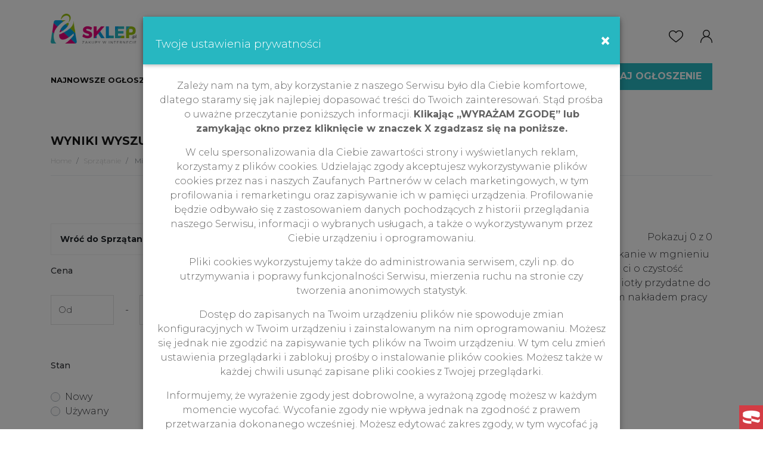

--- FILE ---
content_type: text/html; charset=UTF-8
request_url: http://esklep2.przedprojekt.com/kategoria/miotly-zmiotki-i-szufelki
body_size: 206036
content:
<!DOCTYPE html>
<html lang="pl">

<head>
  <meta charset="utf-8">
  <meta name="viewport" content="width=device-width, initial-scale=1, shrink-to-fit=no">
  <meta http-equiv="x-ua-compatible" content="ie=edge">
  <meta name="robots" content="noindex">

            <title>Miotły, zmiotki i szufelki - ESKLEP</title>
    
          <meta name="title" content="Miotły, zmiotki i szufelki">
    
          <meta name="description" content="Sprawdź okazyjne oferty w najlepszych cenach dla kategorii 'miotły, zmiotki i szufelki' na esklep.pl">
    
          <meta property="og:type" content="website">
    
          <meta property="og:url" content="http://esklep2.przedprojekt.com/kategoria/miotly-zmiotki-i-szufelki">
    
          <meta property="og:title" content="Miotły, zmiotki i szufelki">
    
          <meta property="og:description" content="Sprawdź okazyjne oferty w najlepszych cenach dla kategorii 'miotły, zmiotki i szufelki' na esklep.pl">
    
          <meta property="og:image" content="http://esklep2.przedprojekt.com/logoog.png">

        <meta property="og:site_name" content="ESKLEP.PL">
  

  <!-- Font Awesome -->
  <link rel="stylesheet" href="https://use.fontawesome.com/releases/v5.8.2/css/all.css">
  <!-- google fonts -->
  <link href="https://fonts.googleapis.com/css?family=Montserrat:300,400,400i,500,500i,600,700,700i,800,800i&display=swap" rel="stylesheet">




      <link rel="canonical" href="http://esklep2.przedprojekt.com/kategoria/miotly-zmiotki-i-szufelki" />
  
  <meta name="homeurl" content="http://esklep2.przedprojekt.com/">
  <link rel="shortcut icon" type="image/x-icon" href="http://esklep2.przedprojekt.com/favicon.ico" />


  <!-- swiper carousel -->
  <link rel="stylesheet" href="/esklep/css/swiper.min.css"/>  <!-- Bootstrap core CSS -->
  <link rel="stylesheet" href="/esklep/css/bootstrap.min.css"/>  <!-- Material Design Bootstrap -->
  <link rel="stylesheet" href="/esklep/css/mdb.min.css"/>
  <link rel="stylesheet" href="/polmarket2/css/normalize.min.css"/>  <link rel="stylesheet" href="/assets/fancybox-master/dist/jquery.fancybox.min.css"/>  <link rel="stylesheet" href="/polmarket2/css/owl.carousel.min.css"/>

  <link rel="stylesheet" href="//code.jquery.com/ui/1.12.1/themes/base/jquery-ui.css">
  <link rel="stylesheet" href="https://cdnjs.cloudflare.com/ajax/libs/select2/4.0.5/css/select2.min.css">
  <link rel="stylesheet" href="/polmarket2/css/main.css"/>  <link rel="stylesheet" href="/polmarket2/css/lightslider.min.css"/>  <link rel="stylesheet" href="https://cdn.jsdelivr.net/npm/lightgallery@1.6.12/dist/css/lightgallery.min.css"/>  <script src="/polmarket2/js/vendor/modernizr-2.8.3-respond-1.4.2.min.js"></script>  <!-- addons -->
  <link rel="stylesheet" href="https://cdnjs.cloudflare.com/ajax/libs/bootstrap-select/1.13.1/css/bootstrap-select.min.css" />
  <link rel="stylesheet" href="/plugins/cssmap-poland/cssmap-poland.css"/>

  <!-- Your custom styles (optional) -->
  <link rel="stylesheet" href="/esklep/css/style.css"/>

  
  <script type="text/javascript">
    const APPLICATION_URL = "http://esklep2.przedprojekt.com/";
    const CURRENT_URL = "http://esklep2.przedprojekt.com/kategoria/miotly-zmiotki-i-szufelki";
    const APP_DEBUG = 1;
    window.user_logged = 0;
  </script>

        </head>

<body>






  


<header class="main-header">
<div class="main-header__container main-header__container--mobile container d-flex d-lg-none">
    <nav class="navbar navbar-expand-lg navbar-light">
        <h1><a class="navbar-brand" href="http://esklep2.przedprojekt.com/" title="esklep"><img src="/esklep/img/svg/logo.svg" alt="ESKLEP LOGO" class="main-header__brand"></a></h1>


        <div class="main-header__no-collapse-area">
            <div class="main-header__button-box">
                <a href="/favorites" class="main-header__button"><img src="/esklep/img/svg/heart.svg" alt="" class="main-header__icon"></a>
                                    <a href="/logowanie" class="main-header__button"><img src="/esklep/img/svg/user.svg" alt="" class="main-header__icon"></a>
                
                <button class="navbar-toggler show-menu-type1" type="button" data-toggle="collapse" data-target="#navbarNav" aria-controls="navbarNav" aria-expanded="false" aria-label="Toggle navigation">
                    <img src="/esklep/img/hamburger.svg" alt="" class="main-header__hamburger-icon">
                    <img src="/esklep/img/svg/_ionicons_svg_ios-close.svg" alt="" class="main-header__hamburger-icon">
                </button>

            </div>
        </div>


        <div class="collapse navbar-collapse" id="navbarNav">
            <!--Accordion wrapper-->
                <div class="accordion md-accordion" id="accordionEx" role="tablist" aria-multiselectable="true">
                                                <!-- Accordion card -->
                            <div class="card">

                                <!-- Card header -->
                                <div class="card-header card-header--15 card-body--color--elektronika" role="tab" id="headingOne1">
                                    <a data-toggle="collapse" data-parent="#accordionEx" href="#collapse-14" href="/nowosci" aria-expanded="false" aria-controls="collapse-14">
                                        <div class="icons"><?xml version="1.0" encoding="utf-8"?>
<!-- Generator: Adobe Illustrator 23.0.1, SVG Export Plug-In . SVG Version: 6.00 Build 0)  -->
<svg version="1.1" id="Capa_1" xmlns="http://www.w3.org/2000/svg" xmlns:xlink="http://www.w3.org/1999/xlink" x="0px" y="0px"
	 viewBox="0 0 566.9 566.9" style="enable-background:new 0 0 566.9 566.9;" xml:space="preserve">
<style type="text/css">
	.st0{display:none;}
	.st1{display:inline;}
</style>
<g class="st0">
	<path class="st1" d="M288.7,255.7c1.1-20.9-7-35.9-13.2-45.4c-6.5-9.8-24.3-29-53-57c-12.6-12.3-29.3-19.1-46.9-19.1c0,0,0,0,0,0
		c-17.6,0-34.3,6.8-46.9,19.1c-28.6,27.9-46.4,47.1-52.9,57c-6.7,10.3-14.3,24.7-13.2,45.3c0.9,16.3,7.8,31.7,19.5,43.2
		c11.9,11.7,27.4,18.2,43.7,18.2c18.9,0,34.9-11.3,45-20.8c2.7-2.5,6.8-2.5,9.5,0.1c14.2,13.5,29.9,20.7,45.4,20.7
		c16.3,0,31.8-6.4,43.7-18.2C280.9,287.3,287.8,272,288.7,255.7z M268.7,254.6c-1.3,23.4-20.6,42.4-43.2,42.4
		c-13,0-24.3-8.2-31.6-15.2c-5.2-5-11.9-7.5-18.6-7.5c-6.6,0-13.2,2.4-18.4,7.3c-7.5,7-19,15.4-31.4,15.4c-22.6,0-42-19-43.2-42.4
		c-0.6-11.7,2.4-21.7,10-33.3c3.2-4.9,14-18.3,50.1-53.6c18.2-17.8,47.8-17.8,65.9,0c36.3,35.4,47.1,48.8,50.3,53.7
		C266.3,232.9,269.3,242.8,268.7,254.6z"/>
	<path class="st1" d="M137,201.4c-21.2,21.6-26.7,29.1-27.9,30.9c-5.3,8-7.1,13.8-6.7,21.2c0.7,12.8,11,23.3,23,23.5
		c0,0,0.1,0,0.1,0c5.5,0,9.9-4.4,10-9.9c0.1-5.5-4.4-10-9.9-10.1c-1.1,0-3.1-1.9-3.3-4.5c-0.1-1.9-0.2-3.6,3.4-9.2
		c0.2-0.3,4.5-6.6,25.5-27.9c3.9-3.9,3.8-10.3-0.1-14.1C147.2,197.4,140.8,197.4,137,201.4z"/>
	<path class="st1" d="M214.6,202c-3.9-3.9-10.2-4-14.1-0.2c-3.9,3.9-4,10.2-0.2,14.1c18.8,19.2,24.6,26.8,25.1,27.5
		c3.5,5.4,3.5,7.1,3.3,9c-0.1,2.6-2.2,4.5-3.3,4.5c-5.5,0-10,4.5-10,10c0,5.5,4.5,10,10,10c12.1,0,22.5-10.5,23.2-23.5
		c0.4-7.3-1.5-13.3-6.7-21.2C240.4,229.8,232.5,220.3,214.6,202z"/>
	<path class="st1" d="M130.6,135.4c23.6,0,42.8-24.2,42.8-54c0-29.8-19.2-54-42.8-54c-23.6,0-42.8,24.2-42.8,54
		C87.8,111.2,107,135.4,130.6,135.4z M130.6,47.5c12.3,0,22.8,15.6,22.8,34c0,18.4-10.4,34-22.8,34c-12.3,0-22.8-15.6-22.8-34
		S118.3,47.5,130.6,47.5z"/>
	<path class="st1" d="M220.5,135.4c23.6,0,42.8-24.2,42.8-54s-19.2-54-42.8-54c-23.6,0-42.8,24.2-42.8,54
		C177.7,111.2,196.9,135.4,220.5,135.4z M220.5,47.5c12.3,0,22.8,15.6,22.8,34c0,18.4-10.4,34-22.8,34c-12.3,0-22.8-15.6-22.8-34
		S208.1,47.5,220.5,47.5z"/>
	<path class="st1" d="M255.7,168.2c4.9,10.1,13.1,16.7,23.1,18.7c2,0.4,4,0.6,6,0.6c8,0,15.8-3.1,22.5-9.1
		c7.6-6.8,13-16.7,15.2-27.9c4.8-24.3-6.9-46.4-26.6-50.3c-10-2-20.1,1.1-28.5,8.5c-7.6,6.8-13,16.7-15.2,27.9
		C250,147.8,251.3,159,255.7,168.2z M271.9,140.5c1.4-7,4.5-13,8.9-16.9c2.2-1.9,5.4-4,9.2-4c0.7,0,1.4,0.1,2.1,0.2h0
		c8.6,1.7,13.4,13.7,10.8,26.8c-1.4,7-4.5,13-8.9,16.8c-2.5,2.3-6.5,4.8-11.3,3.8c-4.8-0.9-7.5-4.8-9-7.8
		C271.1,154.2,270.5,147.4,271.9,140.5z"/>
	<path class="st1" d="M72.2,186.9c10-2,18.2-8.6,23.1-18.7c4.4-9.1,5.7-20.4,3.5-31.6c-2.2-11.2-7.6-21.1-15.2-27.9
		c-8.4-7.5-18.5-10.5-28.5-8.5h0c-19.7,3.9-31.4,26-26.6,50.3c2.2,11.2,7.6,21.1,15.2,27.9c6.7,6,14.5,9.1,22.5,9.1
		C68.2,187.4,70.2,187.2,72.2,186.9z M48.2,146.6c-2.6-13.1,2.3-25.1,10.8-26.8c0.7-0.1,1.4-0.2,2.1-0.2c3.9,0,7.1,2.1,9.2,4
		c4.4,3.9,7.5,9.9,8.9,16.9c1.4,7,0.7,13.7-1.8,19c-1.5,3-4.2,6.9-9,7.8c-4.8,0.9-8.8-1.6-11.3-3.8
		C52.7,159.5,49.5,153.5,48.2,146.6z"/>
	<path class="st1" d="M438.3,375.8c-12.6-12.3-29.3-19.1-46.9-19.1c0,0,0,0,0,0c-17.6,0-34.3,6.8-46.9,19.1
		c-28.6,27.9-46.4,47.1-52.9,57c-6.7,10.3-14.3,24.7-13.2,45.3c0.9,16.3,7.8,31.7,19.5,43.2c11.9,11.7,27.4,18.2,43.7,18.2
		c18.9,0,34.9-11.3,45-20.8c2.7-2.5,6.8-2.5,9.5,0.1c14.2,13.5,29.9,20.7,45.4,20.7c16.3,0,31.8-6.4,43.7-18.2
		c11.7-11.5,18.6-26.8,19.5-43.2c1.1-20.9-7-35.9-13.2-45.4C484.8,423,467,403.8,438.3,375.8z M484.5,477.1
		c-1.3,23.4-20.6,42.4-43.2,42.4c-13,0-24.3-8.2-31.6-15.2c-5.2-5-11.9-7.5-18.6-7.5c-6.6,0-13.2,2.4-18.4,7.3
		c-7.5,7-19,15.4-31.4,15.4c-22.6,0-42-19-43.2-42.4c-0.6-11.7,2.4-21.7,10-33.3c3.2-4.9,14-18.3,50.1-53.6
		c18.2-17.8,47.8-17.8,65.9,0c36.3,35.4,47.1,48.8,50.3,53.7C482.2,455.3,485.2,465.3,484.5,477.1z"/>
	<path class="st1" d="M430.5,424.5c-3.9-3.9-10.2-4-14.1-0.2c-3.9,3.9-4,10.2-0.2,14.1c18.8,19.2,24.6,26.8,25.1,27.5
		c3.5,5.4,3.5,7.1,3.4,9c-0.1,2.6-2.2,4.5-3.3,4.5c-5.5,0-10,4.5-10,10s4.5,10,10,10c12.1,0,22.5-10.5,23.2-23.5
		c0.4-7.3-1.5-13.3-6.7-21.2C456.2,452.3,448.4,442.8,430.5,424.5z"/>
	<path class="st1" d="M352.8,423.8c-21.2,21.5-26.7,29.1-27.9,30.9c-5.3,8-7.1,13.8-6.7,21.2c0.7,12.8,11,23.3,23,23.5
		c0,0,0.1,0,0.1,0c5.5,0,9.9-4.4,10-9.9c0.1-5.5-4.4-10-9.9-10.1c-1.1,0-3.1-1.9-3.3-4.5c-0.1-1.9-0.2-3.6,3.4-9.2
		c0.2-0.3,4.5-6.6,25.5-27.9c3.9-3.9,3.8-10.3-0.1-14.1C363,419.8,356.7,419.9,352.8,423.8z"/>
	<path class="st1" d="M303.7,303.9c0,29.8,19.2,54,42.8,54c23.6,0,42.8-24.2,42.8-54s-19.2-54-42.8-54
		C322.9,249.9,303.7,274.2,303.7,303.9z M346.5,269.9c12.3,0,22.8,15.6,22.8,34s-10.4,34-22.8,34c-12.3,0-22.8-15.6-22.8-34
		S334.1,269.9,346.5,269.9z"/>
	<path class="st1" d="M436.3,357.9c23.6,0,42.8-24.2,42.8-54s-19.2-54-42.8-54c-23.6,0-42.8,24.2-42.8,54S412.8,357.9,436.3,357.9z
		 M436.3,269.9c12.3,0,22.8,15.6,22.8,34s-10.4,34-22.8,34c-12.3,0-22.8-15.6-22.8-34S424,269.9,436.3,269.9z"/>
	<path class="st1" d="M511.8,322.6c-10-2-20.1,1.1-28.5,8.5c-7.6,6.8-13,16.7-15.2,27.9c-2.2,11.2-1,22.4,3.5,31.6
		c4.9,10.1,13.1,16.7,23.1,18.7c2,0.4,4,0.6,6,0.6c8,0,15.8-3.1,22.5-9.1c7.6-6.8,13-16.7,15.2-27.9
		C543.2,348.6,531.5,326.5,511.8,322.6z M518.8,369c-1.4,7-4.5,13-8.9,16.8c-2.5,2.3-6.5,4.8-11.3,3.8c-4.8-0.9-7.5-4.8-9-7.8
		c-2.6-5.3-3.2-12-1.8-19c1.4-7,4.5-13,8.9-16.9c2.2-1.9,5.4-4,9.2-4c0.7,0,1.4,0.1,2.1,0.2C516.5,343.9,521.3,356,518.8,369z"/>
	<path class="st1" d="M288.1,409.3c10-2,18.2-8.6,23.1-18.7c4.4-9.1,5.7-20.3,3.5-31.6c-2.2-11.2-7.6-21.1-15.2-27.9
		c-8.4-7.5-18.5-10.5-28.5-8.5c-19.7,3.9-31.4,26-26.6,50.3c2.2,11.2,7.6,21.1,15.2,27.9c6.7,6,14.5,9.1,22.5,9.1
		C284.1,409.9,286.1,409.7,288.1,409.3z M264,369c-2.6-13.1,2.3-25.1,10.8-26.8h0c0.7-0.1,1.4-0.2,2.1-0.2c3.9,0,7.1,2.1,9.2,4
		c4.4,3.9,7.5,9.9,8.9,16.9c1.4,7,0.7,13.7-1.8,19c-1.5,3-4.2,6.9-9,7.8c-4.8,0.9-8.8-1.6-11.3-3.8C268.5,382,265.4,376,264,369z"/>
</g>
<g class="st0">
	<path class="st1" d="M237.7,188h115.1c14.4,0,26,11.6,26,26v69.4c0,11-7,20.8-17.3,24.4v-24.4c0-14.4-11.6-26-26-26
		c-14.4,0-26,11.6-26,26v26h-52v-26c0-4.8-3.9-8.7-8.7-8.7s-8.7,3.9-8.7,8.7v69.4c0,4.8-3.9,8.7-8.7,8.7c-4.8,0-8.7-3.9-8.7-8.7
		v-69.4c0-4.8-3.9-8.7-8.7-8.7s-8.7,3.9-8.7,8.7v24.4c-10.4-3.7-17.3-13.4-17.3-24.4V214c0-14.4,11.6-26,26-26H237.7z M344.2,127.3
		c0,16.3-6.6,31.9-18.3,43.3h-84.8c-11.7-11.4-18.3-27-18.3-43.3H344.2z M214.7,110h-35.3c-4.8,0-8.7-3.9-8.7-8.7
		c0-4.8,3.9-8.7,8.7-8.7h138.7c4.8,0,8.7-3.9,8.7-8.7c0-4.8-3.9-8.7-8.7-8.7h-94.5c4.1-20.2,21.9-34.7,42.5-34.7h34.7
		c23.9,0,43.3,19.4,43.3,43.3c0,4.8,3.9,8.7,8.7,8.7h26c4.8,0,8.7,3.9,8.7,8.7c0,4.8-3.9,8.7-8.7,8.7H214.7z M326.8,352.7v-69.4
		c0-4.8,3.9-8.7,8.7-8.7c4.8,0,8.7,3.9,8.7,8.7v69.4c0,4.8-3.9,8.7-8.7,8.7C330.7,361.4,326.8,357.5,326.8,352.7z M396.2,283.3
		v-60.7h17.3c23.9,0,43.3,19.4,43.3,43.3v26h-52c-4.8,0-8.7,3.9-8.7,8.7v147.4c0,14.4-11.6,26-26,26H196.8c-14.4,0-26-11.6-26-26
		V283.3c0,20.6,14.5,38.3,34.7,42.5v26.9c0,14.4,11.6,26,26,26c14.4,0,26-11.6,26-26v-26h52v26c0,14.4,11.6,26,26,26
		c14.4,0,26-11.6,26-26v-26.9C381.7,321.7,396.1,303.9,396.2,283.3z M153.4,274.7V292h-43.3v-26c0-23.9,19.4-43.3,43.3-43.3h17.3
		v17.6C159.9,248.4,153.5,261.1,153.4,274.7z M153.4,448.1v26c0,9.6-7.8,17.3-17.3,17.3h-8.7c-9.6,0-17.3-7.8-17.3-17.3V309.4h43.3
		V448.1z M171.6,205.3h-18.2c-33.5,0-60.6,27.2-60.7,60.7v208.1c0,19.2,15.5,34.7,34.7,34.7h8.7c16.2,0,30.2-11.2,33.8-27
		c7.6,6.2,17.1,9.6,26.9,9.7v43.3c0,4.8,3.9,8.7,8.7,8.7c4.8,0,8.7-3.9,8.7-8.7v-43.3h147.4v43.3c0,4.8,3.9,8.7,8.7,8.7
		c4.8,0,8.7-3.9,8.7-8.7v-44.2c7.7-1.6,14.8-5.3,20.6-10.7c5.6,12.3,17.9,20.2,31.4,20.2h8.7c19.2,0,34.7-15.5,34.7-34.7v-60.7
		c0-4.8-3.9-8.7-8.7-8.7c-4.8,0-8.7,3.9-8.7,8.7v60.7c0,9.6-7.8,17.3-17.3,17.3h-8.7c-9.6,0-17.3-7.8-17.3-17.3V309.4h43.3v26
		c0,4.8,3.9,8.7,8.7,8.7c4.8,0,8.7-3.9,8.7-8.7V266c0-33.5-27.2-60.6-60.7-60.7h-18.2c-4.1-20.2-21.9-34.7-42.5-34.7h-4.7
		c8.7-12.8,13.3-27.9,13.3-43.3h17.3c14.4,0,26-11.6,26-26s-11.6-26-26-26h-18c-4.3-29.8-29.9-52-60-52h-34.7
		c-30.1,0-55.7,22.2-60,52h-26.7c-14.4,0-26,11.6-26,26s11.6,26,26,26h26c0,15.5,4.7,30.5,13.3,43.3h-4.7
		C193.5,170.7,175.8,185.1,171.6,205.3z M352.8,413.4H214.1c-4.8,0-8.7,3.9-8.7,8.7c0,4.8,3.9,8.7,8.7,8.7h104v17.3
		c0,4.8,3.9,8.7,8.7,8.7c4.8,0,8.7-3.9,8.7-8.7v-17.3h17.3c4.8,0,8.7-3.9,8.7-8.7C361.5,417.3,357.6,413.4,352.8,413.4z
		 M274.8,257.3h17.3c4.8,0,8.7-3.9,8.7-8.7c0-4.8-3.9-8.7-8.7-8.7h-17.3c-4.8,0-8.7-3.9-8.7-8.7v-8.7h43.3c4.8,0,8.7-3.9,8.7-8.7
		s-3.9-8.7-8.7-8.7h-52c-4.8,0-8.7,3.9-8.7,8.7v17.3C248.8,245.7,260.4,257.3,274.8,257.3z"/>
</g>
<g class="st0">
	<path class="st1" d="M355.7,253.9c1,0.3,2,0.5,3,0.5c3.8,0,7.4-2.4,8.7-6.2c2.9-8.4,12.1-13,20.5-10.1c18,6.1,37.7-3.6,43.8-21.6
		c1.6-4.8-1-10-5.7-11.6c-4.8-1.6-10.1,0.9-11.7,5.7c-2.9,8.4-12.1,13-20.5,10.1c-18-6.1-37.7,3.6-43.8,21.6
		C348.3,247,350.9,252.2,355.7,253.9z"/>
	<path class="st1" d="M377.4,189.8c1,0.3,2,0.5,3,0.5c3.8,0,7.4-2.4,8.7-6.2c1.4-4.1,4.3-7.4,8.1-9.3c3.9-1.9,8.3-2.2,12.3-0.8
		c18,6.1,37.7-3.6,43.8-21.6c1.6-4.8-1-10-5.7-11.7c-4.8-1.6-10,1-11.7,5.8c-2.8,8.4-12,13-20.5,10.1c-8.8-3-18.1-2.4-26.4,1.7
		c-8.3,4.1-14.5,11.2-17.5,19.9C370,183,372.6,188.2,377.4,189.8z"/>
	<path class="st1" d="M399.1,125.8c1,0.3,2,0.5,3,0.5c3.8,0,7.4-2.4,8.7-6.3c2.1-6.2,8.9-9.6,15.1-7.5c7.7,2.6,15.9,2.1,23.2-1.5
		c7.3-3.6,12.7-9.8,15.3-17.5c1.6-4.8-0.9-10-5.7-11.7c-4.8-1.6-10,1-11.6,5.8c-1.1,3-3.2,5.5-6,6.8c-2.9,1.4-6.1,1.6-9.1,0.6
		c-15.8-5.3-33.1,3.2-38.5,19C391.8,118.9,394.3,124.2,399.1,125.8z"/>
	<path class="st1" d="M436.6,492.8c-0.9,18.1-15.8,32.3-33.9,32.3H144.7c-18.1,0-33-14.2-33.9-32.5L95.4,275.4l8,4.8
		c8.7,5.2,18.4,7.7,28.1,7.7c9.7,0,19.4-2.5,28.1-7.7l3.2-1.9c4.5-2.7,9.6-4,14.6-4.1c5.1,0.1,10.1,1.4,14.7,4.1l6.6,4
		c8.3,5,17.7,7.1,26.9,6.6c0.8,0,1.7,0,2.5-0.1c0.1,0,0.2,0,0.3,0c6.3-0.7,12.4-2.7,18.1-5.9c0.5-0.2,1.1-0.2,1.6-0.5l6.6-4
		c4.5-2.7,9.6-4,14.6-4.1c5.1,0.1,10.1,1.4,14.7,4.1l6.6,4c6.9,4.2,14.7,6.3,22.4,6.6c0.2,0,0.3,0,0.5,0c2.7,0.1,5.4,0,8-0.4
		c1.5-0.2,3-0.6,4.5-0.9c0.7-0.2,1.5-0.3,2.2-0.5c4.1-1.2,8-2.6,11.8-4.9l6.6-3.9c4.5-2.7,9.6-4.1,14.6-4.1c5.1,0,10.1,1.4,14.7,4.1
		l6.6,3.9c7.6,4.5,16.1,6.8,24.6,6.7c0.1,0,0.3,0,0.4,0c8.2,0,16.5-2.1,23.9-6.5l18-8c0.4-0.1,0.7-0.5,1.1-0.7l1.4-0.6L436.6,492.8z
		 M97.5,237.2c3.9-7.3,13.4-12.9,29.7-17.6c7.7-2.1,14.8-6.3,20.5-11.8c2.6-2.5,5.1-4.6,7.5-6.6c7.4-6,13.8-9.3,19.6-10
		c0.1,0,0.2,0,0.4,0c1.8-0.2,3.6-0.1,5.3,0.2c0.4,0,0.9,0.2,1.4,0.3c0.8,0.2,1.7,0.4,2.5,0.8c0.5,0.2,1.1,0.5,1.7,0.8
		c0.8,0.4,1.6,0.7,2.4,1.2c0.6,0.4,1.2,0.9,1.9,1.3c0.7,0.5,1.5,1,2.3,1.6c0.7,0.5,1.4,1.2,2.1,1.9c0.7,0.6,1.4,1.2,2.1,1.9
		c0.8,0.8,1.6,1.7,2.4,2.6c0.6,0.7,1.2,1.3,1.9,2.1c0.9,1.1,1.8,2.3,2.6,3.4c0.6,0.7,1.1,1.4,1.7,2.1c1,1.4,2,3,3,4.5
		c0.4,0.7,0.9,1.3,1.3,2c1.4,2.3,2.9,4.7,4.4,7.4c6.7,11.9,9,29.6,6.1,44.9c-0.5,0-1-0.1-1.4-0.2c-3.5-0.6-6.9-1.7-9.9-3.5l-6.6-3.9
		c-7.6-4.5-16-6.8-24.4-6.8c-0.1,0-0.2,0-0.3,0c-8.6,0-17.1,2.2-24.7,6.8l-3.2,1.9c-5.6,3.4-11.8,5-18,5.1c-6.2,0-12.4-1.7-18-5.1
		l-12.3-7.4c-1.6-1-3.4-1.6-5.2-2C94.5,247.8,95,241.9,97.5,237.2z M156.5,160.9l6-5l-3.9-6.8c-2.4-4.2-3.7-9-3.7-13.8
		c0-14.9,11.6-27,26.6-27.6l11.2-0.5L190,96.4c-0.4-1.8-0.7-3.6-0.7-5.3c0-11.8,9.3-21.8,21.1-22.7l8.5-0.6v-9.1
		c0.2-8.3,7-14.9,15.4-14.9c4.8,0,8.2,2.2,10.2,4l6.5,5.8l6.2-6.1c2.8-2.8,6.7-4.1,10.7-3.6c4.9,0.6,9.4,4.4,10.8,9.3
		c0.5,1.7,0.7,3.3,0.4,4.9l-1.1,10.3h10.3c13.2,0,24.3,10.3,25.2,23.4l0.4,6.1l5.7,2c14.4,5.1,23.8,18.7,23.5,33.9
		c-0.1,6.5-2.3,12.7-6,18.2c-6.2-5.2-12.8-8.8-18.4-11.7c-1.4-0.8-2.8-1.5-4.2-2.3c-0.4-0.2-0.9-0.6-1.1-1.6
		c-0.2-1.3,0.3-2.9,1.3-4.1c4-4.6,5.6-11,4.3-16.9l-1.1-5.1c-1.2-5.1-4.2-9.5-8.6-12.3c-4.4-2.8-9.7-3.8-14.7-2.7l-2.5,0.6
		c0,0,0,0-0.1,0l-27,5.9l-26.3,5.7c-5.1,1.1-9.5,4.2-12.3,8.6c-2.8,4.4-3.8,9.7-2.6,14.7l0.5,2.5v0l0.6,2.5
		c1.3,6.1,5.5,11.3,11.3,13.7c1.4,0.6,2.6,1.8,3.1,3c0.2,0.7,0.1,1.1-0.4,1.9c0,0,0,0,0,0c-0.9,1.2-1.9,2.4-2.9,3.7
		c-1,1.3-2.1,2.6-3.1,4c-0.4,0.5-0.7,1-1.1,1.4c-0.8,1.1-1.5,2.1-2.3,3.2c-0.4,0.6-0.8,1.2-1.2,1.8c-0.7,1.1-1.4,2.2-2.1,3.3
		c-0.4,0.7-0.8,1.3-1.1,2c-0.7,1.2-1.3,2.6-2,4c-0.2,0.6-0.5,1.1-0.8,1.8c-0.8,2-1.5,4.1-2.1,6.3c-0.1,0.3-0.1,0.7-0.2,1.1
		c-0.4,1.9-0.8,3.8-1.1,5.8c-0.1,0.8-0.1,1.6-0.1,2.5c-0.1,1.1-0.2,2.1-0.2,3.2c0,0,0,0-0.1-0.1c-0.1-0.2-0.2-0.3-0.4-0.5
		c-1.6-2.1-3.2-4.1-4.8-5.9c-0.5-0.6-1.1-1.2-1.5-1.7c-1.3-1.4-2.7-2.8-4.1-4.1c-0.4-0.4-0.9-0.9-1.3-1.2c-1.7-1.5-3.4-3-5.2-4.2
		c-0.5-0.3-1-0.6-1.5-1c-1.3-0.9-2.6-1.7-3.9-2.4c-0.7-0.3-1.3-0.7-1.9-1c-1.4-0.7-2.8-1.2-4.2-1.7c-0.4-0.2-0.9-0.4-1.4-0.6
		c-1.5-0.4-3-0.9-4.5-1.2c-0.1,0-0.3,0-0.5,0c-0.3-0.1-0.6-0.2-0.9-0.2c-1.1-0.1-2.1-0.1-3.1-0.2c-0.8,0-1.5-0.2-2.2-0.2
		c-0.2,0-0.5,0-0.7,0c-1.4,0-2.8,0.2-4.2,0.4c-0.7,0.1-1.4,0.1-2.1,0.3c-1.8,0.3-3.6,0.8-5.3,1.3c-0.3,0-0.5,0.1-0.8,0.2
		c-4.6,1.5-8.9,3.7-13,6.4c-0.8-2.1-1.2-4.3-1.2-6.6C150,169.4,152.4,164.3,156.5,160.9z M266.4,255.9c-0.7,0-1.4,0.1-2.1,0.1
		c-5,0.5-9.9,1.8-14.6,3.9l-1.7-8c2.6,0.2,5.3,0.5,7.8,0.5c16,0,28.9-4.8,43.7-15.3c4.7-3.3,8.8-5.9,12.7-7.9
		c-0.9,2.4-1.7,4.8-2.5,7.2c-0.6,1.7-1.2,3.4-1.8,5.2c-2.7,8.2-5.3,16.4-7.7,24.7l-6.1-3.6c-7.5-4.5-15.9-6.8-24.4-6.8
		c-0.1,0-0.2,0-0.3,0C268.4,255.8,267.4,255.9,266.4,255.9z M296.1,113.8c0.2,0,0.5-0.1,0.7-0.1c1.7,0,3.4,1.2,3.7,3
		c0.3,1.3-0.2,2.3-0.5,2.8c-0.3,0.5-1.1,1.4-2.3,1.7l-50.8,11.1c-2,0.4-4.1-0.9-4.5-2.9c-0.4-2,0.9-4.1,2.9-4.5l27-5.9L296.1,113.8z
		 M250.6,169.6c1.1-1.4,2.1-2.7,3.1-4c0,0,0,0,0,0c0.7-1,1.4-2,1.9-3c2.3-4.3,2.8-9,1.7-13.7l38.4-8.4c0.2,1.2,0.5,2.4,1,3.5
		c1.7,4.2,4.8,7.7,9,10.1c1.4,0.8,2.9,1.5,4.4,2.3c1.2,0.7,2.5,1.3,3.7,2c0.6,0.3,1.2,0.6,1.8,1c1.1,0.6,2.1,1.3,3.2,2
		c0.9,0.6,1.8,1.2,2.7,1.8c1,0.7,2,1.5,3,2.3c0.8,0.7,1.7,1.4,2.4,2.3c0.9,0.8,1.8,1.7,2.5,2.7c1.4,1.7,2.8,3.4,3.9,5.5
		c-3.9,8.6-7.6,17.4-11.1,26.2c-0.5,1.3-1.1,2.7-1.7,4.1c-10,2.5-19.8,7.3-31.8,15.9c-15.1,10.7-26.4,13.6-45,10.9l-5.5-25.6
		C234.5,190.2,242.6,179.7,250.6,169.6z M367.7,147.8c3.6-6.8,7.6-15.2,11.8-24.1c13.8-29.3,32.7-69.5,54.7-80.8
		c8-4.1,14.9-4.2,21.1-0.3c10.6,6.7,16.9,23.5,16.6,35.4c-1.4,54.3-11.3,111.5-29.5,169.9c-0.6,1.9-1.9,5.8-3.8,11.1l-15.6,6.9
		c-0.4,0.2-0.7,0.3-1,0.5c-4.5,2.7-9.6,4.1-14.7,4.1c-5.1,0-10.1-1.4-14.6-4.1l-6.6-3.9c-7.5-4.5-16-6.8-24.4-6.8
		c-0.1,0-0.2,0-0.3,0c-8.5,0-17.1,2.2-24.7,6.8l-6.6,3.9c-3.6,2.2-7.7,3.2-11.8,3.7c0.2-0.8,0.5-1.6,0.7-2.4
		c2.5-8.5,5.2-17,8.1-25.4c1.1-3.2,2.2-6.3,3.3-9.5c2.3-6.7,4.8-13.2,7.4-19.7c1.2-2.9,2.3-5.8,3.5-8.7
		C349.1,184.9,358,166,367.7,147.8z M465.7,253.2c-1.6-1.1-3.4-1.7-5.2-2c18.2-59.3,28.3-117.4,29.7-172.8
		C490.6,61,482.1,37.7,465,27c-8.2-5.2-21.7-9.4-39.2-0.4c-27.5,14.2-47.1,55.8-62.8,89.3c-0.9,2-1.8,3.8-2.7,5.7
		c-3.5-16-14.1-29.7-29.1-36.8c-3.5-17.1-17-30.4-34.1-33.9c-0.2-1-0.4-1.9-0.7-2.8c-3.5-12-14.1-21-26.3-22.5
		c-6.9-0.8-13.7,0.6-19.5,4c-5-2.8-10.5-4.2-16.3-4.2c-16,0-29.4,11.1-32.9,26c-17.5,4.7-30.3,20.8-30.4,39.4
		c-19.9,5.1-34.5,23.2-34.5,44.5c0,5.7,1.1,11.3,3.2,16.6c-5.2,6.4-8,14.4-8,22.8c0,5,1,9.9,3,14.4c-9.2-10-22.1-18.2-36.6-17.7
		c-5.1,0.2-9,4.4-8.9,9.5c0.1,5,4.3,8.9,9.2,8.9c0.3,0,0.6,0,0.9,0c8.6,0,16.6,5.7,22.4,12.3c-14.6,4.2-32.1,11.1-40.3,26.5
		c-5,9.3-5.5,20.7-2.3,33.8c-1.6,2.7-2.4,5.7-2.3,9.1l15.6,222.2c1.4,27.9,24.4,49.7,52.3,49.7h257.9c27.9,0,50.9-21.8,52.3-49.5
		l16-230c0,0,0-0.1,0-0.2C471.1,259.6,469.2,255.6,465.7,253.2z"/>
	<path class="st1" d="M131.9,416.5h64.3c5.1,0,9.2-4.1,9.2-9.2s-4.1-9.2-9.2-9.2h-64.3c-5.1,0-9.2,4.1-9.2,9.2
		S126.8,416.5,131.9,416.5z"/>
	<path class="st1" d="M131.9,453.2h82.7c5.1,0,9.2-4.1,9.2-9.2s-4.1-9.2-9.2-9.2h-82.7c-5.1,0-9.2,4.1-9.2,9.2
		S126.8,453.2,131.9,453.2z"/>
	<path class="st1" d="M232.9,471.6H131.9c-5.1,0-9.2,4.1-9.2,9.2s4.1,9.2,9.2,9.2h101.1c5.1,0,9.2-4.1,9.2-9.2
		S238,471.6,232.9,471.6z"/>
	<path class="st1" d="M288.1,471.6h-18.4c-5.1,0-9.2,4.1-9.2,9.2s4.1,9.2,9.2,9.2h18.4c5.1,0,9.2-4.1,9.2-9.2
		S293.1,471.6,288.1,471.6z"/>
</g>
<g class="st0">
	<g class="st1">
		<g>
			<path d="M326.5,510c-5.2-2.1-11.2,0.4-13.3,5.7c-1.8,4.4-6.2,7.3-11.1,7.3h-37.3c-4.9,0-9.3-2.9-11.1-7.3
				c-2.1-5.2-8.1-7.8-13.3-5.7c-5.2,2.1-7.8,8.1-5.7,13.3c4.9,12.2,16.7,20.2,30.1,20.2h37.3c13.3,0,25.1-7.9,30.1-20.2
				C334.3,518,331.7,512.1,326.5,510z"/>
		</g>
	</g>
	<g class="st1">
		<g>
			<path d="M446.6,457.3c-2.8-14.3-11.6-26.7-24.2-34c2.3-1.9,4.4-3.9,6.4-6.2c9.7-11.2,14-26.1,11.8-40.8
				c-3.6-23.8-13.7-46.1-29.3-64.4c-11.7-13.7-26.1-24.8-42.1-32.5c19.7-21,31.8-49.2,31.8-80.2c0-53.6-36.1-98.9-85.3-112.9
				c6.7-8,10.4-18,10.4-28.6c0-20.8-16.9-37.7-37.7-37.7c0,0,0,0,0,0c-8.4,0-16.2,2.7-22.1,7.7c-6.5,5.5-10.1,13.2-10.1,21.7
				c0,5.6,4.6,10.2,10.2,10.2c5.6,0,10.2-4.6,10.2-10.2c0-2.4,0.9-4.5,2.8-6c2.2-1.9,5.4-2.9,9-2.9h0c9.5,0,17.3,7.7,17.3,17.2
				c0,6.4-2.5,12.5-7.1,17.1c-4.6,4.6-10.6,7.1-17.1,7.1c0,0,0,0,0,0c-0.3,0-0.5,0-0.7,0c-63.3,1.6-114.4,53.6-114.4,117.3
				c0,31,12.1,59.2,31.8,80.2c-16.1,7.8-30.4,18.8-42.1,32.5c-15.6,18.3-25.8,40.6-29.3,64.4c-2.2,14.7,2.1,29.5,11.8,40.8
				c2,2.3,4.1,4.4,6.4,6.2c-12.6,7.3-21.4,19.7-24.2,34c-2.8,14.4,0.8,29.2,9.8,40.7l21.9,28c8.8,11.3,22.3,17.4,35.9,17.4
				c7.7,0,15.5-2,22.6-6c19.5-11.3,27.8-35.5,19.4-56.3l-13.3-32.9c-0.9-2.2-1.9-4.3-3.1-6.3h75c5.6,0,10.2-4.6,10.2-10.2
				s-4.6-10.2-10.2-10.2h-94.4v-21.6c0-2.8,2.3-5,5-5h168.5c2.8,0,5,2.3,5,5v23c-10.1,5.6-18.2,14.5-22.5,25.4L336.9,481
				c-8.4,20.9-0.1,45.1,19.4,56.3c7.1,4.1,14.9,6,22.6,6c13.6,0,27.1-6.1,35.9-17.4l21.9-28C445.8,486.5,449.4,471.7,446.6,457.3z
				 M186.6,199.1c0-53.4,43.5-96.9,96.9-96.9c53.4,0,96.9,43.5,96.9,96.9c0,53.4-43.5,96.9-96.9,96.9
				C230,296,186.6,252.6,186.6,199.1z M197.7,455.7l13.3,32.9c4.6,11.5,0,24.8-10.7,31c-10.7,6.2-24.6,3.5-32.2-6.2l-21.9-28
				c-5.4-6.8-7.5-15.7-5.8-24.2c1.7-8.5,6.9-15.9,14.5-20.3c7.5-4.3,16.6-5.2,24.8-2.4C187.9,441.4,194.5,447.6,197.7,455.7z
				 M367.8,353.8c-5.6,0-10.2,4.6-10.2,10.2v10.2H209.4V364c0-5.6-4.6-10.2-10.2-10.2c-5.6,0-10.2,4.6-10.2,10.2v12.4
				c-9,3.9-15.3,12.9-15.3,23.3v14.4c-7.7-0.8-14.9-4.5-20.1-10.4c-5.8-6.7-8.4-15.6-7-24.4c5.9-38.9,31.8-71,68.2-85.1
				c19.3,14,43,22.2,68.6,22.2c25.6,0,49.3-8.3,68.6-22.2c36.4,14,62.4,46.2,68.2,85.1c1.3,8.8-1.2,17.7-7,24.4
				c-5.1,6-12.3,9.7-20.1,10.4v-14.4c0-10.4-6.3-19.3-15.2-23.3V364C378,358.4,373.5,353.8,367.8,353.8z M420.7,485.4l-21.9,28
				c-7.6,9.7-21.5,12.4-32.2,6.2c-10.7-6.2-15.3-19.5-10.7-31l13.3-32.9c3.3-8.1,9.8-14.3,18.1-17.2c3.2-1.1,6.5-1.6,9.8-1.6
				c5.2,0,10.4,1.4,15,4c7.5,4.3,12.8,11.7,14.5,20.3C428.2,469.7,426,478.6,420.7,485.4z"/>
		</g>
	</g>
	<g class="st1">
		<g>
			<path d="M336.4,424.3c-1.9-1.9-4.5-3-7.2-3c-2.7,0-5.3,1.1-7.2,3c-1.9,1.9-3,4.5-3,7.2c0,2.7,1.1,5.3,3,7.2c1.9,1.9,4.5,3,7.2,3
				c2.7,0,5.3-1.1,7.2-3c1.9-1.9,3-4.5,3-7.2S338.3,426.2,336.4,424.3z"/>
		</g>
	</g>
	<g class="st1">
		<g>
			<path d="M311.7,234.1c-4.4-3.6-10.8-2.9-14.4,1.5c-3.4,4.2-8.4,6.6-13.8,6.6c-5.4,0-10.4-2.4-13.8-6.6c-3.6-4.4-10-5.1-14.4-1.5
				c-4.4,3.6-5.1,10-1.5,14.4c7.3,9,18.1,14.2,29.7,14.2s22.4-5.2,29.7-14.2C316.7,244,316,237.6,311.7,234.1z"/>
		</g>
	</g>
	<g class="st1">
		<g>
			<path d="M257.6,191.9c-9.3-9.3-24.4-9.3-33.6,0c-4,4-4,10.5,0,14.5c4,4,10.5,4,14.5,0c1.3-1.3,3.4-1.3,4.7,0c2,2,4.6,3,7.2,3
				c2.6,0,5.2-1,7.2-3C261.6,202.4,261.6,195.9,257.6,191.9z"/>
		</g>
	</g>
	<g class="st1">
		<g>
			<path d="M342.9,191.9c-9.3-9.3-24.4-9.3-33.6,0c-4,4-4,10.5,0,14.5c2,2,4.6,3,7.2,3c2.6,0,5.2-1,7.2-3c1.3-1.3,3.4-1.3,4.7,0
				c4,4,10.5,4,14.5,0C346.9,202.4,346.9,195.9,342.9,191.9z"/>
		</g>
	</g>
</g>
<g class="st0">
	<g class="st1">
		<g>
			<path d="M425.6,182.6l-46.6-24v-32.1h14.6c5.6,0,10.2-4.6,10.2-10.2v-86c0-5.6-4.6-10.2-10.2-10.2H173.3
				c-5.6,0-10.2,4.6-10.2,10.2v86c0,5.6,4.6,10.2,10.2,10.2h14.6v32.1l-46.6,24c-17.6,9.1-28.6,27-28.6,46.9v261.2
				c0,29.1,23.7,52.7,52.7,52.7h235.9c29.1,0,52.7-23.7,52.7-52.7V229.5C454.2,209.6,443.2,191.7,425.6,182.6z M364,40.4h19.4V106
				H364V40.4z M317.1,40.4h26.4V106h-26.4V40.4z M270.3,40.4h26.4V106h-26.4V40.4z M223.4,40.4h26.4V106h-26.4V40.4z M183.6,106
				V40.4H203V106H183.6z M433.7,490.6c0,17.8-14.5,32.3-32.3,32.3H165.5c-17.8,0-32.3-14.5-32.3-32.3v-35.1h300.5V490.6z
				 M433.7,435.1H173.3V311.7c0-5.6-4.6-10.2-10.2-10.2c-5.6,0-10.2,4.6-10.2,10.2v123.4h-19.7V252.1h260.4v125.5
				c0,5.6,4.6,10.2,10.2,10.2c5.6,0,10.2-4.6,10.2-10.2V252.1h19.7V435.1z M433.7,231.6H133.2v-2.1c0-12.2,6.7-23.2,17.5-28.7
				l52.1-26.9c3.4-1.8,5.5-5.3,5.5-9.1v-38.3h150.2v38.3c0,3.8,2.1,7.3,5.5,9.1l52.1,26.9c10.8,5.6,17.5,16.6,17.5,28.7V231.6z"/>
		</g>
	</g>
	<g class="st1">
		<g>
			<path d="M291.2,266.8c-1.9-2.3-4.8-3.6-7.8-3.6c-3,0-5.8,1.3-7.8,3.6c-5.3,6.2-51.6,61.6-51.6,91.6c0,32.8,26.7,59.4,59.4,59.4
				s59.4-26.7,59.4-59.4C342.9,328.3,296.5,273,291.2,266.8z M283.5,397.4c-21.5,0-39-17.5-39-39c0-14.7,21.5-46.7,39-68.9
				c17.5,22.1,39,54.1,39,68.9C322.4,379.9,305,397.4,283.5,397.4z"/>
		</g>
	</g>
	<g class="st1">
		<g>
			<path d="M173.1,273.6c-0.1-0.7-0.3-1.3-0.6-1.9c-0.3-0.6-0.6-1.2-0.9-1.8c-0.4-0.6-0.8-1.1-1.3-1.6c-0.5-0.5-1-0.9-1.6-1.3
				c-0.6-0.4-1.1-0.7-1.8-0.9c-0.6-0.3-1.3-0.5-1.9-0.6c-1.3-0.3-2.7-0.3-4,0c-0.7,0.1-1.3,0.3-1.9,0.6c-0.6,0.3-1.2,0.6-1.8,0.9
				c-0.6,0.4-1.1,0.8-1.6,1.3c-0.5,0.5-0.9,1-1.3,1.6c-0.4,0.6-0.7,1.1-0.9,1.8c-0.3,0.6-0.5,1.3-0.6,1.9c-0.1,0.7-0.2,1.3-0.2,2
				c0,0.7,0.1,1.3,0.2,2c0.1,0.7,0.3,1.3,0.6,1.9c0.3,0.6,0.6,1.2,0.9,1.8c0.4,0.6,0.8,1.1,1.3,1.6c0.5,0.5,1,0.9,1.6,1.3
				c0.6,0.4,1.1,0.7,1.8,0.9c0.6,0.3,1.3,0.5,1.9,0.6c0.7,0.1,1.3,0.2,2,0.2c0.7,0,1.3-0.1,2-0.2c0.7-0.1,1.3-0.3,1.9-0.6
				c0.6-0.3,1.2-0.6,1.8-0.9c0.6-0.4,1.1-0.8,1.6-1.3s0.9-1,1.3-1.6c0.4-0.6,0.7-1.1,0.9-1.8c0.3-0.6,0.5-1.3,0.6-1.9
				c0.1-0.7,0.2-1.3,0.2-2C173.3,275,173.3,274.3,173.1,273.6z"/>
		</g>
	</g>
	<g class="st1">
		<g>
			<path d="M413.8,411.7c-0.1-0.7-0.3-1.3-0.6-1.9c-0.3-0.6-0.6-1.2-0.9-1.8c-0.4-0.6-0.8-1.1-1.3-1.6c-0.5-0.5-1-0.9-1.6-1.3
				c-0.6-0.4-1.1-0.7-1.8-0.9c-0.6-0.3-1.3-0.4-1.9-0.6c-1.3-0.3-2.7-0.3-4,0c-0.7,0.1-1.3,0.3-1.9,0.6c-0.6,0.3-1.2,0.6-1.8,0.9
				c-0.6,0.4-1.1,0.8-1.6,1.3c-0.5,0.5-0.9,1-1.3,1.6c-0.4,0.6-0.7,1.2-0.9,1.8c-0.3,0.6-0.5,1.3-0.6,1.9c-0.1,0.7-0.2,1.3-0.2,2
				c0,0.7,0.1,1.3,0.2,2c0.1,0.7,0.3,1.3,0.6,1.9s0.6,1.2,0.9,1.8c0.4,0.6,0.8,1.1,1.3,1.5c0.5,0.5,1,0.9,1.6,1.3
				c0.6,0.4,1.1,0.7,1.8,0.9c0.6,0.3,1.3,0.4,1.9,0.6c0.7,0.1,1.3,0.2,2,0.2c0.7,0,1.3-0.1,2-0.2c0.7-0.1,1.3-0.3,1.9-0.6
				c0.6-0.3,1.2-0.6,1.8-0.9c0.6-0.4,1.1-0.8,1.6-1.3c0.5-0.5,0.9-1,1.3-1.5c0.4-0.6,0.7-1.2,0.9-1.8c0.3-0.6,0.5-1.3,0.6-1.9
				c0.1-0.7,0.2-1.3,0.2-2C414,413,414,412.3,413.8,411.7z"/>
		</g>
	</g>
</g>
<g>
	<g>
		<g>
			<path d="M508.6,46.9H58.4c-17,0-30.9,13.9-30.9,30.9v310.8c0,17,13.9,30.9,30.9,30.9h154.3v22.5c0,20.6-16.8,37.4-37.4,37.4h-34
				c-6.5,0-11.8,5.3-11.8,11.8s5.3,11.8,11.8,11.8h284.4c6.5,0,11.8-5.3,11.8-11.8s-5.3-11.8-11.8-11.8h-34
				c-20.6,0-37.4-16.8-37.4-37.4v-22.5h154.3c17,0,30.9-13.9,30.9-30.9V77.8C539.5,60.8,525.6,46.9,508.6,46.9z M223.4,479.5
				c8-10.3,12.9-23.3,12.9-37.4v-22.5h94.4v22.5c0,14.1,4.8,27.1,12.9,37.4H223.4z M515.9,388.7c0,4-3.3,7.3-7.3,7.3H58.4
				c-4,0-7.3-3.3-7.3-7.3v-62h464.8V388.7z M515.9,303H51.1V77.8c0-4,3.3-7.3,7.3-7.3h450.2c4,0,7.3,3.3,7.3,7.3L515.9,303
				L515.9,303z"/>
		</g>
	</g>
	<g>
		<g>
			<circle cx="283.5" cy="361.3" r="12.7"/>
		</g>
	</g>
	<g>
		<g>
			<path d="M303.7,128.3c-4.6-4.6-12.1-4.6-16.7,0l-83.4,83.4c-4.6,4.6-4.6,12.1,0,16.7c2.3,2.3,5.3,3.5,8.3,3.5s6-1.2,8.3-3.5
				l83.4-83.4C308.3,140.3,308.3,132.9,303.7,128.3z"/>
		</g>
	</g>
	<g>
		<g>
			<path d="M353.1,176.6c-4.6-4.6-12.1-4.6-16.7,0l-33.2,33.2c-4.6,4.6-4.6,12.1,0,16.7c2.3,2.3,5.3,3.5,8.3,3.5c3,0,6-1.2,8.3-3.5
				l33.2-33.2C357.8,188.7,357.8,181.2,353.1,176.6z"/>
		</g>
	</g>
</g>
<g class="st0">
	<path class="st1" d="M465.9,226.3c-0.3,0.4-1,1.1-2.2,1.1h-44.9c-1.2,0-2.3-0.8-2.7-2l-11-38h50.7l10.6,36.5
		C466.7,225,466.2,225.9,465.9,226.3z M283.5,483.3c-41.3,0-90.2-3.8-119.6-6.4l5.8-28.6c34.4,1.9,80.5,4.1,113.8,4.1
		c33.2,0,79.2-2.2,113.6-4.1l5.8,28.7C375.1,479.6,327.7,483.3,283.5,483.3z M150.8,225.4c-0.3,1.2-1.5,2-2.7,2h-44.9
		c-1.2,0-1.9-0.7-2.2-1.1c-0.3-0.4-0.8-1.3-0.5-2.5l10.6-36.5h50.7L150.8,225.4z M166.3,172.1h-50.7l8.1-27.8h50.7L166.3,172.1z
		 M186.8,101.2l-7.9,27.8h-50.7l8.1-27.8H186.8z M430.7,101.2l8.1,27.8h-50.7l-8-27.8H430.7z M392.6,144.3h50.7l8.1,27.8h-50.7
		L392.6,144.3z M363.6,156.8c-0.8,5.1-1.4,10.1-2,15.2H205.1c-0.6-5.1-1.2-10.2-2-15.2l-1.9-12.6h164.1L363.6,156.8z M204.1,273.6
		h158.5c1.2,9.3,2.8,18.6,4.6,27.8H199.5C201.3,292.2,202.9,282.9,204.1,273.6z M359,215.2H207.7c-0.1-9.3-0.5-18.5-1.2-27.8h153.6
		C359.5,196.7,359.1,205.9,359,215.2z M207.6,230.5h151.6c0.3,9.3,0.8,18.5,1.7,27.8h-155C206.7,249.1,207.3,239.8,207.6,230.5z
		 M369.2,118.9l-1.5,10.1H199l-1.4-9.7l5.1-18.1h161.5L369.2,118.9z M190.7,344.5l5.6-27.8h174l5.6,27.8H190.7z M283.5,390.8
		c-34.6,0-73.3-0.8-101.8-1.6l5.9-29.3h191.5l5.9,29.3C355.2,389.9,316.1,390.8,283.5,390.8z M394,433.1
		c-33.9,1.9-78.4,3.9-110.5,3.9c-32.2,0-76.8-2.1-110.7-3.9l5.8-28.7c28.7,0.8,69,1.7,104.9,1.7c33.8,0,74.5-0.9,104.7-1.7
		L394,433.1z M283.4,59.1c-15.1,0-29.1-6.3-39-17h78C312.4,52.8,298.4,59.1,283.4,59.1z M481.1,219.6L438.5,72.8
		c-2.8-9.5-7.4-18.2-13.7-25.9c-2.7-3.3-7.5-3.7-10.8-1c-3.3,2.7-3.7,7.5-1,10.8c5,6,8.6,12.9,10.8,20.4l2.5,8.8h-50.6l-0.7-2.6
		c-1.2-4.1-5.4-6.4-9.5-5.3c-3.5,1-5.8,4.3-5.5,7.9H206.8c0.2-3.5-2-6.9-5.6-7.9c-4.1-1.1-8.3,1.2-9.4,5.3l-0.7,2.6h-50.4l2.5-8.8
		c7-24.2,29.5-41.1,54.8-41.1H220c1,0,2,0.5,2.4,1.4c11.9,22.8,35.2,37,60.9,37c25.7,0,49.1-14.2,60.9-37c0.4-0.8,1.4-1.4,2.4-1.4
		H369c6.3,0,12.6,1.1,18.6,3.1c4,1.4,8.4-0.7,9.7-4.7c1.4-4-0.7-8.4-4.7-9.7c-7.6-2.6-15.5-4-23.6-4h-22.3c-5.3,0-10.2,2.3-13.6,6.1
		h-99.4c-3.4-3.8-8.3-6.1-13.6-6.1h-22.1c-32,0-60.5,21.5-69.5,52.2L85.9,219.6c-1.6,5.5-0.5,11.3,2.9,15.9
		c3.5,4.6,8.7,7.2,14.5,7.2h44.9c8,0,15.2-5.4,17.4-13.1l21.8-75.1l0.7,4.5c6.9,46.6,5.7,93.6-3.6,139.7l-43.5,214.3
		c-1,4.8,0.1,9.9,2.9,14c2.8,4,7.2,6.8,12.1,7.5c19.1,2.9,58.9,7.9,111.8,8.8h0.1c4.2,0,7.6-3.3,7.7-7.5c0.1-4.2-3.3-7.7-7.5-7.8
		c-52-0.8-91.1-5.7-109.8-8.6c-1-0.2-1.6-0.8-1.9-1.2c-0.3-0.4-0.7-1.1-0.5-2.2l4.9-24.2c29.4,2.7,80,6.6,122.6,6.6
		c45.7,0,94.7-3.9,122.5-6.5l4.9,24c0.2,1-0.2,1.8-0.4,2.2c-0.3,0.4-0.8,1-1.9,1.2c-8.2,1.2-21.6,3.1-39.1,4.7
		c-4.2,0.4-7.3,4.1-6.9,8.3c0.4,4,3.7,6.9,7.6,6.9c0.2,0,0.5,0,0.7,0c17.8-1.7,31.6-3.6,39.9-4.8c4.9-0.7,9.3-3.5,12.1-7.5
		c2.8-4,3.9-9.1,2.9-14l-43.5-214.3c-9.4-46.1-10.6-93.1-3.6-139.7l0.7-5l21.9,75.6c2.2,7.7,9.4,13.1,17.4,13.1h44.9
		c5.8,0,11-2.6,14.5-7.2C481.6,230.9,482.7,225.1,481.1,219.6z"/>
	<path class="st1" d="M334.7,526.8c-10.4,0.6-21.1,1-31.7,1.2c-4.2,0.1-7.6,3.6-7.5,7.8c0.1,4.2,3.5,7.5,7.7,7.5h0.2
		c10.8-0.2,21.6-0.6,32.2-1.2c4.2-0.2,7.5-3.8,7.2-8.1C342.5,529.8,338.9,526.5,334.7,526.8z"/>
</g>
<g class="st0">
	<g class="st1">
		<path d="M521.1,270.1C502,238.2,465,226,429.5,226c-0.3,0-18.1,1.4-44.1-4.5c-23.9-5.4-60.5-18.2-98.9-48.6
			c-9.2-7.3-18.3-15.4-26.9-24c-3.8-3.8-10.3-3.8-14.1,0c-10.5,10.5-33.1,35.7-33.1,35.7c-17.2,19.2-39.1,49.4-67.8,49.4
			c-26.8,0-58-12.6-58-48c0-5.5-4.5-10-10-10h-39c-5.5,0-10,4.5-10,10v210c0,5.5,4.5,10,10,10h492c5.5,0,10-4.5,10-10v-40
			C539.5,318.8,533.5,290.8,521.1,270.1z M412,245.8c6,0.4,20.4,0.2,21.7,0.3c-0.7,6.7-2.9,15.6-8.9,21.9c-5.6,5.9-14,9-25.1,9
			L412,245.8z M372.2,238.9c6.9,1.8,13.4,3.2,19.3,4.3l-12.8,32.6c-7.3-0.9-14.2-2.1-20.8-3.7L372.2,238.9z M336,226.2
			c5.8,2.6,11.5,4.8,17,6.8l-14.4,33.4c-6.8-2.4-13-5.1-18.7-7.9L336,226.2z M289.4,200c9.8,6.8,19.3,12.5,28.6,17.5l-15.7,31.3
			c-7.2-4.5-12.8-8.7-16.5-11.6C287.5,225.2,288.7,212.8,289.4,200z M399.5,297c29.7,0,51-19.6,54.2-49
			c23.2,4.1,39.7,14.8,50.3,32.5c9.4,15.6,14.4,37.1,15.4,65.5H252.2c9.9-16.6,22.2-44,30.2-86.4C303.8,274.8,344.4,297,399.5,297z
			 M229.5,195.3l1.2-1.4c7.1-7.9,14.3-15.9,21.9-23.9c5.7,5.3,11.5,10.5,17.4,15.3c-0.7,19.1-2.2,37.4-4.7,54.4
			c-9.2,62.8-28.3,94.4-37.2,106.2h-43.3C201.6,322.2,224.7,275.6,229.5,195.3z M159.6,251.9c16.8-4.6,31.6-16.3,47.7-32.6
			c-9.2,77-36.1,113.8-48.1,126.7h-31c-1-6.6-2.8-13-5.1-19.2C136.3,315.2,153.5,292.8,159.6,251.9z M47.5,196h19.7
			c2.2,16.6,10.1,30.6,23,40.9c12.6,10.1,29.8,16,48.9,17c-5,28.1-16,44.8-25.4,54.4c-15-22.9-39.1-38.2-66.2-42.2V196z M47.5,286.3
			c0-0.2,11,2.7,16.5,5.1c22.3,9.7,39.3,30.5,44,54.6H47.5C47.5,346,47.5,286.3,47.5,286.3z M519.5,386h-472v-20h472V386z"/>
	</g>
</g>
</svg>
</div>
                                        <h5 class="main-header__menu-item-name main-header__menu-item-name--1">
                                            Elektronika <div class="accordion-arrow-type1"></div>
                                        </h5>
                                    </a>
                                </div>

                                <!-- Card body -->
                                <div id="collapse-14" class="collapse" role="tabpanel" aria-labelledby="headingOne1" data-parent="#accordionEx">
                                    <div class="card-body ">
                                                                                    <a href="/kategoria/agd" class="main-header__mobile-link">AGD</a>
                                                                                    <a href="/kategoria/agd-drobne" class="main-header__mobile-link">AGD drobne</a>
                                                                                    <a href="/kategoria/czytniki-e-bookow" class="main-header__mobile-link">Czytniki e-booków</a>
                                                                                    <a href="/kategoria/fotografia-i-kamery" class="main-header__mobile-link">Fotografia i kamery</a>
                                                                                    <a href="/kategoria/komputery-i-laptopy" class="main-header__mobile-link">Komputery i laptopy</a>
                                                                                    <a href="/kategoria/konsole-i-automaty" class="main-header__mobile-link">Konsole i automaty</a>
                                                                                    <a href="/kategoria/rtv" class="main-header__mobile-link">RTV</a>
                                                                                    <a href="/kategoria/tablety" class="main-header__mobile-link">Tablety</a>
                                                                                    <a href="/kategoria/telefony-i-akcesoria" class="main-header__mobile-link">Telefony i akcesoria</a>
                                                                                    <a href="/kategoria/vouchery-6" class="main-header__mobile-link">Vouchery</a>
                                                                            </div>
                                </div>

                            </div>
                            <!-- Accordion card -->
                                                <!-- Accordion card -->
                            <div class="card">

                                <!-- Card header -->
                                <div class="card-header card-header--5 card-body--color--spozywcze" role="tab" id="headingOne1">
                                    <a data-toggle="collapse" data-parent="#accordionEx" href="#collapse-606" href="/nowosci" aria-expanded="false" aria-controls="collapse-606">
                                        <div class="icons"><?xml version="1.0" encoding="utf-8"?>
<!-- Generator: Adobe Illustrator 23.0.1, SVG Export Plug-In . SVG Version: 6.00 Build 0)  -->
<svg version="1.1" id="Capa_1" xmlns="http://www.w3.org/2000/svg" xmlns:xlink="http://www.w3.org/1999/xlink" x="0px" y="0px"
	 viewBox="0 0 566.9 566.9" style="enable-background:new 0 0 566.9 566.9;" xml:space="preserve">
<style type="text/css">
	.st0{display:none;}
	.st1{display:inline;}
</style>
<g class="st0">
	<path class="st1" d="M288.7,255.7c1.1-20.9-7-35.9-13.2-45.4c-6.5-9.8-24.3-29-53-57c-12.6-12.3-29.3-19.1-46.9-19.1c0,0,0,0,0,0
		c-17.6,0-34.3,6.8-46.9,19.1c-28.6,27.9-46.4,47.1-52.9,57c-6.7,10.3-14.3,24.7-13.2,45.3c0.9,16.3,7.8,31.7,19.5,43.2
		c11.9,11.7,27.4,18.2,43.7,18.2c18.9,0,34.9-11.3,45-20.8c2.7-2.5,6.8-2.5,9.5,0.1c14.2,13.5,29.9,20.7,45.4,20.7
		c16.3,0,31.8-6.4,43.7-18.2C280.9,287.3,287.8,272,288.7,255.7z M268.7,254.6c-1.3,23.4-20.6,42.4-43.2,42.4
		c-13,0-24.3-8.2-31.6-15.2c-5.2-5-11.9-7.5-18.6-7.5c-6.6,0-13.2,2.4-18.4,7.3c-7.5,7-19,15.4-31.4,15.4c-22.6,0-42-19-43.2-42.4
		c-0.6-11.7,2.4-21.7,10-33.3c3.2-4.9,14-18.3,50.1-53.6c18.2-17.8,47.8-17.8,65.9,0c36.3,35.4,47.1,48.8,50.3,53.7
		C266.3,232.9,269.3,242.8,268.7,254.6z"/>
	<path class="st1" d="M137,201.4c-21.2,21.6-26.7,29.1-27.9,30.9c-5.3,8-7.1,13.8-6.7,21.2c0.7,12.8,11,23.3,23,23.5
		c0,0,0.1,0,0.1,0c5.5,0,9.9-4.4,10-9.9c0.1-5.5-4.4-10-9.9-10.1c-1.1,0-3.1-1.9-3.3-4.5c-0.1-1.9-0.2-3.6,3.4-9.2
		c0.2-0.3,4.5-6.6,25.5-27.9c3.9-3.9,3.8-10.3-0.1-14.1C147.2,197.4,140.8,197.4,137,201.4z"/>
	<path class="st1" d="M214.6,202c-3.9-3.9-10.2-4-14.1-0.2c-3.9,3.9-4,10.2-0.2,14.1c18.8,19.2,24.6,26.8,25.1,27.5
		c3.5,5.4,3.5,7.1,3.3,9c-0.1,2.6-2.2,4.5-3.3,4.5c-5.5,0-10,4.5-10,10c0,5.5,4.5,10,10,10c12.1,0,22.5-10.5,23.2-23.5
		c0.4-7.3-1.5-13.3-6.7-21.2C240.4,229.8,232.5,220.3,214.6,202z"/>
	<path class="st1" d="M130.6,135.4c23.6,0,42.8-24.2,42.8-54c0-29.8-19.2-54-42.8-54c-23.6,0-42.8,24.2-42.8,54
		C87.8,111.2,107,135.4,130.6,135.4z M130.6,47.5c12.3,0,22.8,15.6,22.8,34c0,18.4-10.4,34-22.8,34c-12.3,0-22.8-15.6-22.8-34
		S118.3,47.5,130.6,47.5z"/>
	<path class="st1" d="M220.5,135.4c23.6,0,42.8-24.2,42.8-54s-19.2-54-42.8-54c-23.6,0-42.8,24.2-42.8,54
		C177.7,111.2,196.9,135.4,220.5,135.4z M220.5,47.5c12.3,0,22.8,15.6,22.8,34c0,18.4-10.4,34-22.8,34c-12.3,0-22.8-15.6-22.8-34
		S208.1,47.5,220.5,47.5z"/>
	<path class="st1" d="M255.7,168.2c4.9,10.1,13.1,16.7,23.1,18.7c2,0.4,4,0.6,6,0.6c8,0,15.8-3.1,22.5-9.1
		c7.6-6.8,13-16.7,15.2-27.9c4.8-24.3-6.9-46.4-26.6-50.3c-10-2-20.1,1.1-28.5,8.5c-7.6,6.8-13,16.7-15.2,27.9
		C250,147.8,251.3,159,255.7,168.2z M271.9,140.5c1.4-7,4.5-13,8.9-16.9c2.2-1.9,5.4-4,9.2-4c0.7,0,1.4,0.1,2.1,0.2h0
		c8.6,1.7,13.4,13.7,10.8,26.8c-1.4,7-4.5,13-8.9,16.8c-2.5,2.3-6.5,4.8-11.3,3.8c-4.8-0.9-7.5-4.8-9-7.8
		C271.1,154.2,270.5,147.4,271.9,140.5z"/>
	<path class="st1" d="M72.2,186.9c10-2,18.2-8.6,23.1-18.7c4.4-9.1,5.7-20.4,3.5-31.6c-2.2-11.2-7.6-21.1-15.2-27.9
		c-8.4-7.5-18.5-10.5-28.5-8.5h0c-19.7,3.9-31.4,26-26.6,50.3c2.2,11.2,7.6,21.1,15.2,27.9c6.7,6,14.5,9.1,22.5,9.1
		C68.2,187.4,70.2,187.2,72.2,186.9z M48.2,146.6c-2.6-13.1,2.3-25.1,10.8-26.8c0.7-0.1,1.4-0.2,2.1-0.2c3.9,0,7.1,2.1,9.2,4
		c4.4,3.9,7.5,9.9,8.9,16.9c1.4,7,0.7,13.7-1.8,19c-1.5,3-4.2,6.9-9,7.8c-4.8,0.9-8.8-1.6-11.3-3.8
		C52.7,159.5,49.5,153.5,48.2,146.6z"/>
	<path class="st1" d="M438.3,375.8c-12.6-12.3-29.3-19.1-46.9-19.1c0,0,0,0,0,0c-17.6,0-34.3,6.8-46.9,19.1
		c-28.6,27.9-46.4,47.1-52.9,57c-6.7,10.3-14.3,24.7-13.2,45.3c0.9,16.3,7.8,31.7,19.5,43.2c11.9,11.7,27.4,18.2,43.7,18.2
		c18.9,0,34.9-11.3,45-20.8c2.7-2.5,6.8-2.5,9.5,0.1c14.2,13.5,29.9,20.7,45.4,20.7c16.3,0,31.8-6.4,43.7-18.2
		c11.7-11.5,18.6-26.8,19.5-43.2c1.1-20.9-7-35.9-13.2-45.4C484.8,423,467,403.8,438.3,375.8z M484.5,477.1
		c-1.3,23.4-20.6,42.4-43.2,42.4c-13,0-24.3-8.2-31.6-15.2c-5.2-5-11.9-7.5-18.6-7.5c-6.6,0-13.2,2.4-18.4,7.3
		c-7.5,7-19,15.4-31.4,15.4c-22.6,0-42-19-43.2-42.4c-0.6-11.7,2.4-21.7,10-33.3c3.2-4.9,14-18.3,50.1-53.6
		c18.2-17.8,47.8-17.8,65.9,0c36.3,35.4,47.1,48.8,50.3,53.7C482.2,455.3,485.2,465.3,484.5,477.1z"/>
	<path class="st1" d="M430.5,424.5c-3.9-3.9-10.2-4-14.1-0.2c-3.9,3.9-4,10.2-0.2,14.1c18.8,19.2,24.6,26.8,25.1,27.5
		c3.5,5.4,3.5,7.1,3.4,9c-0.1,2.6-2.2,4.5-3.3,4.5c-5.5,0-10,4.5-10,10s4.5,10,10,10c12.1,0,22.5-10.5,23.2-23.5
		c0.4-7.3-1.5-13.3-6.7-21.2C456.2,452.3,448.4,442.8,430.5,424.5z"/>
	<path class="st1" d="M352.8,423.8c-21.2,21.5-26.7,29.1-27.9,30.9c-5.3,8-7.1,13.8-6.7,21.2c0.7,12.8,11,23.3,23,23.5
		c0,0,0.1,0,0.1,0c5.5,0,9.9-4.4,10-9.9c0.1-5.5-4.4-10-9.9-10.1c-1.1,0-3.1-1.9-3.3-4.5c-0.1-1.9-0.2-3.6,3.4-9.2
		c0.2-0.3,4.5-6.6,25.5-27.9c3.9-3.9,3.8-10.3-0.1-14.1C363,419.8,356.7,419.9,352.8,423.8z"/>
	<path class="st1" d="M303.7,303.9c0,29.8,19.2,54,42.8,54c23.6,0,42.8-24.2,42.8-54s-19.2-54-42.8-54
		C322.9,249.9,303.7,274.2,303.7,303.9z M346.5,269.9c12.3,0,22.8,15.6,22.8,34s-10.4,34-22.8,34c-12.3,0-22.8-15.6-22.8-34
		S334.1,269.9,346.5,269.9z"/>
	<path class="st1" d="M436.3,357.9c23.6,0,42.8-24.2,42.8-54s-19.2-54-42.8-54c-23.6,0-42.8,24.2-42.8,54S412.8,357.9,436.3,357.9z
		 M436.3,269.9c12.3,0,22.8,15.6,22.8,34s-10.4,34-22.8,34c-12.3,0-22.8-15.6-22.8-34S424,269.9,436.3,269.9z"/>
	<path class="st1" d="M511.8,322.6c-10-2-20.1,1.1-28.5,8.5c-7.6,6.8-13,16.7-15.2,27.9c-2.2,11.2-1,22.4,3.5,31.6
		c4.9,10.1,13.1,16.7,23.1,18.7c2,0.4,4,0.6,6,0.6c8,0,15.8-3.1,22.5-9.1c7.6-6.8,13-16.7,15.2-27.9
		C543.2,348.6,531.5,326.5,511.8,322.6z M518.8,369c-1.4,7-4.5,13-8.9,16.8c-2.5,2.3-6.5,4.8-11.3,3.8c-4.8-0.9-7.5-4.8-9-7.8
		c-2.6-5.3-3.2-12-1.8-19c1.4-7,4.5-13,8.9-16.9c2.2-1.9,5.4-4,9.2-4c0.7,0,1.4,0.1,2.1,0.2C516.5,343.9,521.3,356,518.8,369z"/>
	<path class="st1" d="M288.1,409.3c10-2,18.2-8.6,23.1-18.7c4.4-9.1,5.7-20.3,3.5-31.6c-2.2-11.2-7.6-21.1-15.2-27.9
		c-8.4-7.5-18.5-10.5-28.5-8.5c-19.7,3.9-31.4,26-26.6,50.3c2.2,11.2,7.6,21.1,15.2,27.9c6.7,6,14.5,9.1,22.5,9.1
		C284.1,409.9,286.1,409.7,288.1,409.3z M264,369c-2.6-13.1,2.3-25.1,10.8-26.8h0c0.7-0.1,1.4-0.2,2.1-0.2c3.9,0,7.1,2.1,9.2,4
		c4.4,3.9,7.5,9.9,8.9,16.9c1.4,7,0.7,13.7-1.8,19c-1.5,3-4.2,6.9-9,7.8c-4.8,0.9-8.8-1.6-11.3-3.8C268.5,382,265.4,376,264,369z"/>
</g>
<g class="st0">
	<path class="st1" d="M237.7,188h115.1c14.4,0,26,11.6,26,26v69.4c0,11-7,20.8-17.3,24.4v-24.4c0-14.4-11.6-26-26-26
		c-14.4,0-26,11.6-26,26v26h-52v-26c0-4.8-3.9-8.7-8.7-8.7s-8.7,3.9-8.7,8.7v69.4c0,4.8-3.9,8.7-8.7,8.7c-4.8,0-8.7-3.9-8.7-8.7
		v-69.4c0-4.8-3.9-8.7-8.7-8.7s-8.7,3.9-8.7,8.7v24.4c-10.4-3.7-17.3-13.4-17.3-24.4V214c0-14.4,11.6-26,26-26H237.7z M344.2,127.3
		c0,16.3-6.6,31.9-18.3,43.3h-84.8c-11.7-11.4-18.3-27-18.3-43.3H344.2z M214.7,110h-35.3c-4.8,0-8.7-3.9-8.7-8.7
		c0-4.8,3.9-8.7,8.7-8.7h138.7c4.8,0,8.7-3.9,8.7-8.7c0-4.8-3.9-8.7-8.7-8.7h-94.5c4.1-20.2,21.9-34.7,42.5-34.7h34.7
		c23.9,0,43.3,19.4,43.3,43.3c0,4.8,3.9,8.7,8.7,8.7h26c4.8,0,8.7,3.9,8.7,8.7c0,4.8-3.9,8.7-8.7,8.7H214.7z M326.8,352.7v-69.4
		c0-4.8,3.9-8.7,8.7-8.7c4.8,0,8.7,3.9,8.7,8.7v69.4c0,4.8-3.9,8.7-8.7,8.7C330.7,361.4,326.8,357.5,326.8,352.7z M396.2,283.3
		v-60.7h17.3c23.9,0,43.3,19.4,43.3,43.3v26h-52c-4.8,0-8.7,3.9-8.7,8.7v147.4c0,14.4-11.6,26-26,26H196.8c-14.4,0-26-11.6-26-26
		V283.3c0,20.6,14.5,38.3,34.7,42.5v26.9c0,14.4,11.6,26,26,26c14.4,0,26-11.6,26-26v-26h52v26c0,14.4,11.6,26,26,26
		c14.4,0,26-11.6,26-26v-26.9C381.7,321.7,396.1,303.9,396.2,283.3z M153.4,274.7V292h-43.3v-26c0-23.9,19.4-43.3,43.3-43.3h17.3
		v17.6C159.9,248.4,153.5,261.1,153.4,274.7z M153.4,448.1v26c0,9.6-7.8,17.3-17.3,17.3h-8.7c-9.6,0-17.3-7.8-17.3-17.3V309.4h43.3
		V448.1z M171.6,205.3h-18.2c-33.5,0-60.6,27.2-60.7,60.7v208.1c0,19.2,15.5,34.7,34.7,34.7h8.7c16.2,0,30.2-11.2,33.8-27
		c7.6,6.2,17.1,9.6,26.9,9.7v43.3c0,4.8,3.9,8.7,8.7,8.7c4.8,0,8.7-3.9,8.7-8.7v-43.3h147.4v43.3c0,4.8,3.9,8.7,8.7,8.7
		c4.8,0,8.7-3.9,8.7-8.7v-44.2c7.7-1.6,14.8-5.3,20.6-10.7c5.6,12.3,17.9,20.2,31.4,20.2h8.7c19.2,0,34.7-15.5,34.7-34.7v-60.7
		c0-4.8-3.9-8.7-8.7-8.7c-4.8,0-8.7,3.9-8.7,8.7v60.7c0,9.6-7.8,17.3-17.3,17.3h-8.7c-9.6,0-17.3-7.8-17.3-17.3V309.4h43.3v26
		c0,4.8,3.9,8.7,8.7,8.7c4.8,0,8.7-3.9,8.7-8.7V266c0-33.5-27.2-60.6-60.7-60.7h-18.2c-4.1-20.2-21.9-34.7-42.5-34.7h-4.7
		c8.7-12.8,13.3-27.9,13.3-43.3h17.3c14.4,0,26-11.6,26-26s-11.6-26-26-26h-18c-4.3-29.8-29.9-52-60-52h-34.7
		c-30.1,0-55.7,22.2-60,52h-26.7c-14.4,0-26,11.6-26,26s11.6,26,26,26h26c0,15.5,4.7,30.5,13.3,43.3h-4.7
		C193.5,170.7,175.8,185.1,171.6,205.3z M352.8,413.4H214.1c-4.8,0-8.7,3.9-8.7,8.7c0,4.8,3.9,8.7,8.7,8.7h104v17.3
		c0,4.8,3.9,8.7,8.7,8.7c4.8,0,8.7-3.9,8.7-8.7v-17.3h17.3c4.8,0,8.7-3.9,8.7-8.7C361.5,417.3,357.6,413.4,352.8,413.4z
		 M274.8,257.3h17.3c4.8,0,8.7-3.9,8.7-8.7c0-4.8-3.9-8.7-8.7-8.7h-17.3c-4.8,0-8.7-3.9-8.7-8.7v-8.7h43.3c4.8,0,8.7-3.9,8.7-8.7
		s-3.9-8.7-8.7-8.7h-52c-4.8,0-8.7,3.9-8.7,8.7v17.3C248.8,245.7,260.4,257.3,274.8,257.3z"/>
</g>
<g class="st0">
	<path class="st1" d="M355.7,253.9c1,0.3,2,0.5,3,0.5c3.8,0,7.4-2.4,8.7-6.2c2.9-8.4,12.1-13,20.5-10.1c18,6.1,37.7-3.6,43.8-21.6
		c1.6-4.8-1-10-5.7-11.6c-4.8-1.6-10.1,0.9-11.7,5.7c-2.9,8.4-12.1,13-20.5,10.1c-18-6.1-37.7,3.6-43.8,21.6
		C348.3,247,350.9,252.2,355.7,253.9z"/>
	<path class="st1" d="M377.4,189.8c1,0.3,2,0.5,3,0.5c3.8,0,7.4-2.4,8.7-6.2c1.4-4.1,4.3-7.4,8.1-9.3c3.9-1.9,8.3-2.2,12.3-0.8
		c18,6.1,37.7-3.6,43.8-21.6c1.6-4.8-1-10-5.7-11.7c-4.8-1.6-10,1-11.7,5.8c-2.8,8.4-12,13-20.5,10.1c-8.8-3-18.1-2.4-26.4,1.7
		c-8.3,4.1-14.5,11.2-17.5,19.9C370,183,372.6,188.2,377.4,189.8z"/>
	<path class="st1" d="M399.1,125.8c1,0.3,2,0.5,3,0.5c3.8,0,7.4-2.4,8.7-6.3c2.1-6.2,8.9-9.6,15.1-7.5c7.7,2.6,15.9,2.1,23.2-1.5
		c7.3-3.6,12.7-9.8,15.3-17.5c1.6-4.8-0.9-10-5.7-11.7c-4.8-1.6-10,1-11.6,5.8c-1.1,3-3.2,5.5-6,6.8c-2.9,1.4-6.1,1.6-9.1,0.6
		c-15.8-5.3-33.1,3.2-38.5,19C391.8,118.9,394.3,124.2,399.1,125.8z"/>
	<path class="st1" d="M436.6,492.8c-0.9,18.1-15.8,32.3-33.9,32.3H144.7c-18.1,0-33-14.2-33.9-32.5L95.4,275.4l8,4.8
		c8.7,5.2,18.4,7.7,28.1,7.7c9.7,0,19.4-2.5,28.1-7.7l3.2-1.9c4.5-2.7,9.6-4,14.6-4.1c5.1,0.1,10.1,1.4,14.7,4.1l6.6,4
		c8.3,5,17.7,7.1,26.9,6.6c0.8,0,1.7,0,2.5-0.1c0.1,0,0.2,0,0.3,0c6.3-0.7,12.4-2.7,18.1-5.9c0.5-0.2,1.1-0.2,1.6-0.5l6.6-4
		c4.5-2.7,9.6-4,14.6-4.1c5.1,0.1,10.1,1.4,14.7,4.1l6.6,4c6.9,4.2,14.7,6.3,22.4,6.6c0.2,0,0.3,0,0.5,0c2.7,0.1,5.4,0,8-0.4
		c1.5-0.2,3-0.6,4.5-0.9c0.7-0.2,1.5-0.3,2.2-0.5c4.1-1.2,8-2.6,11.8-4.9l6.6-3.9c4.5-2.7,9.6-4.1,14.6-4.1c5.1,0,10.1,1.4,14.7,4.1
		l6.6,3.9c7.6,4.5,16.1,6.8,24.6,6.7c0.1,0,0.3,0,0.4,0c8.2,0,16.5-2.1,23.9-6.5l18-8c0.4-0.1,0.7-0.5,1.1-0.7l1.4-0.6L436.6,492.8z
		 M97.5,237.2c3.9-7.3,13.4-12.9,29.7-17.6c7.7-2.1,14.8-6.3,20.5-11.8c2.6-2.5,5.1-4.6,7.5-6.6c7.4-6,13.8-9.3,19.6-10
		c0.1,0,0.2,0,0.4,0c1.8-0.2,3.6-0.1,5.3,0.2c0.4,0,0.9,0.2,1.4,0.3c0.8,0.2,1.7,0.4,2.5,0.8c0.5,0.2,1.1,0.5,1.7,0.8
		c0.8,0.4,1.6,0.7,2.4,1.2c0.6,0.4,1.2,0.9,1.9,1.3c0.7,0.5,1.5,1,2.3,1.6c0.7,0.5,1.4,1.2,2.1,1.9c0.7,0.6,1.4,1.2,2.1,1.9
		c0.8,0.8,1.6,1.7,2.4,2.6c0.6,0.7,1.2,1.3,1.9,2.1c0.9,1.1,1.8,2.3,2.6,3.4c0.6,0.7,1.1,1.4,1.7,2.1c1,1.4,2,3,3,4.5
		c0.4,0.7,0.9,1.3,1.3,2c1.4,2.3,2.9,4.7,4.4,7.4c6.7,11.9,9,29.6,6.1,44.9c-0.5,0-1-0.1-1.4-0.2c-3.5-0.6-6.9-1.7-9.9-3.5l-6.6-3.9
		c-7.6-4.5-16-6.8-24.4-6.8c-0.1,0-0.2,0-0.3,0c-8.6,0-17.1,2.2-24.7,6.8l-3.2,1.9c-5.6,3.4-11.8,5-18,5.1c-6.2,0-12.4-1.7-18-5.1
		l-12.3-7.4c-1.6-1-3.4-1.6-5.2-2C94.5,247.8,95,241.9,97.5,237.2z M156.5,160.9l6-5l-3.9-6.8c-2.4-4.2-3.7-9-3.7-13.8
		c0-14.9,11.6-27,26.6-27.6l11.2-0.5L190,96.4c-0.4-1.8-0.7-3.6-0.7-5.3c0-11.8,9.3-21.8,21.1-22.7l8.5-0.6v-9.1
		c0.2-8.3,7-14.9,15.4-14.9c4.8,0,8.2,2.2,10.2,4l6.5,5.8l6.2-6.1c2.8-2.8,6.7-4.1,10.7-3.6c4.9,0.6,9.4,4.4,10.8,9.3
		c0.5,1.7,0.7,3.3,0.4,4.9l-1.1,10.3h10.3c13.2,0,24.3,10.3,25.2,23.4l0.4,6.1l5.7,2c14.4,5.1,23.8,18.7,23.5,33.9
		c-0.1,6.5-2.3,12.7-6,18.2c-6.2-5.2-12.8-8.8-18.4-11.7c-1.4-0.8-2.8-1.5-4.2-2.3c-0.4-0.2-0.9-0.6-1.1-1.6
		c-0.2-1.3,0.3-2.9,1.3-4.1c4-4.6,5.6-11,4.3-16.9l-1.1-5.1c-1.2-5.1-4.2-9.5-8.6-12.3c-4.4-2.8-9.7-3.8-14.7-2.7l-2.5,0.6
		c0,0,0,0-0.1,0l-27,5.9l-26.3,5.7c-5.1,1.1-9.5,4.2-12.3,8.6c-2.8,4.4-3.8,9.7-2.6,14.7l0.5,2.5v0l0.6,2.5
		c1.3,6.1,5.5,11.3,11.3,13.7c1.4,0.6,2.6,1.8,3.1,3c0.2,0.7,0.1,1.1-0.4,1.9c0,0,0,0,0,0c-0.9,1.2-1.9,2.4-2.9,3.7
		c-1,1.3-2.1,2.6-3.1,4c-0.4,0.5-0.7,1-1.1,1.4c-0.8,1.1-1.5,2.1-2.3,3.2c-0.4,0.6-0.8,1.2-1.2,1.8c-0.7,1.1-1.4,2.2-2.1,3.3
		c-0.4,0.7-0.8,1.3-1.1,2c-0.7,1.2-1.3,2.6-2,4c-0.2,0.6-0.5,1.1-0.8,1.8c-0.8,2-1.5,4.1-2.1,6.3c-0.1,0.3-0.1,0.7-0.2,1.1
		c-0.4,1.9-0.8,3.8-1.1,5.8c-0.1,0.8-0.1,1.6-0.1,2.5c-0.1,1.1-0.2,2.1-0.2,3.2c0,0,0,0-0.1-0.1c-0.1-0.2-0.2-0.3-0.4-0.5
		c-1.6-2.1-3.2-4.1-4.8-5.9c-0.5-0.6-1.1-1.2-1.5-1.7c-1.3-1.4-2.7-2.8-4.1-4.1c-0.4-0.4-0.9-0.9-1.3-1.2c-1.7-1.5-3.4-3-5.2-4.2
		c-0.5-0.3-1-0.6-1.5-1c-1.3-0.9-2.6-1.7-3.9-2.4c-0.7-0.3-1.3-0.7-1.9-1c-1.4-0.7-2.8-1.2-4.2-1.7c-0.4-0.2-0.9-0.4-1.4-0.6
		c-1.5-0.4-3-0.9-4.5-1.2c-0.1,0-0.3,0-0.5,0c-0.3-0.1-0.6-0.2-0.9-0.2c-1.1-0.1-2.1-0.1-3.1-0.2c-0.8,0-1.5-0.2-2.2-0.2
		c-0.2,0-0.5,0-0.7,0c-1.4,0-2.8,0.2-4.2,0.4c-0.7,0.1-1.4,0.1-2.1,0.3c-1.8,0.3-3.6,0.8-5.3,1.3c-0.3,0-0.5,0.1-0.8,0.2
		c-4.6,1.5-8.9,3.7-13,6.4c-0.8-2.1-1.2-4.3-1.2-6.6C150,169.4,152.4,164.3,156.5,160.9z M266.4,255.9c-0.7,0-1.4,0.1-2.1,0.1
		c-5,0.5-9.9,1.8-14.6,3.9l-1.7-8c2.6,0.2,5.3,0.5,7.8,0.5c16,0,28.9-4.8,43.7-15.3c4.7-3.3,8.8-5.9,12.7-7.9
		c-0.9,2.4-1.7,4.8-2.5,7.2c-0.6,1.7-1.2,3.4-1.8,5.2c-2.7,8.2-5.3,16.4-7.7,24.7l-6.1-3.6c-7.5-4.5-15.9-6.8-24.4-6.8
		c-0.1,0-0.2,0-0.3,0C268.4,255.8,267.4,255.9,266.4,255.9z M296.1,113.8c0.2,0,0.5-0.1,0.7-0.1c1.7,0,3.4,1.2,3.7,3
		c0.3,1.3-0.2,2.3-0.5,2.8c-0.3,0.5-1.1,1.4-2.3,1.7l-50.8,11.1c-2,0.4-4.1-0.9-4.5-2.9c-0.4-2,0.9-4.1,2.9-4.5l27-5.9L296.1,113.8z
		 M250.6,169.6c1.1-1.4,2.1-2.7,3.1-4c0,0,0,0,0,0c0.7-1,1.4-2,1.9-3c2.3-4.3,2.8-9,1.7-13.7l38.4-8.4c0.2,1.2,0.5,2.4,1,3.5
		c1.7,4.2,4.8,7.7,9,10.1c1.4,0.8,2.9,1.5,4.4,2.3c1.2,0.7,2.5,1.3,3.7,2c0.6,0.3,1.2,0.6,1.8,1c1.1,0.6,2.1,1.3,3.2,2
		c0.9,0.6,1.8,1.2,2.7,1.8c1,0.7,2,1.5,3,2.3c0.8,0.7,1.7,1.4,2.4,2.3c0.9,0.8,1.8,1.7,2.5,2.7c1.4,1.7,2.8,3.4,3.9,5.5
		c-3.9,8.6-7.6,17.4-11.1,26.2c-0.5,1.3-1.1,2.7-1.7,4.1c-10,2.5-19.8,7.3-31.8,15.9c-15.1,10.7-26.4,13.6-45,10.9l-5.5-25.6
		C234.5,190.2,242.6,179.7,250.6,169.6z M367.7,147.8c3.6-6.8,7.6-15.2,11.8-24.1c13.8-29.3,32.7-69.5,54.7-80.8
		c8-4.1,14.9-4.2,21.1-0.3c10.6,6.7,16.9,23.5,16.6,35.4c-1.4,54.3-11.3,111.5-29.5,169.9c-0.6,1.9-1.9,5.8-3.8,11.1l-15.6,6.9
		c-0.4,0.2-0.7,0.3-1,0.5c-4.5,2.7-9.6,4.1-14.7,4.1c-5.1,0-10.1-1.4-14.6-4.1l-6.6-3.9c-7.5-4.5-16-6.8-24.4-6.8
		c-0.1,0-0.2,0-0.3,0c-8.5,0-17.1,2.2-24.7,6.8l-6.6,3.9c-3.6,2.2-7.7,3.2-11.8,3.7c0.2-0.8,0.5-1.6,0.7-2.4
		c2.5-8.5,5.2-17,8.1-25.4c1.1-3.2,2.2-6.3,3.3-9.5c2.3-6.7,4.8-13.2,7.4-19.7c1.2-2.9,2.3-5.8,3.5-8.7
		C349.1,184.9,358,166,367.7,147.8z M465.7,253.2c-1.6-1.1-3.4-1.7-5.2-2c18.2-59.3,28.3-117.4,29.7-172.8
		C490.6,61,482.1,37.7,465,27c-8.2-5.2-21.7-9.4-39.2-0.4c-27.5,14.2-47.1,55.8-62.8,89.3c-0.9,2-1.8,3.8-2.7,5.7
		c-3.5-16-14.1-29.7-29.1-36.8c-3.5-17.1-17-30.4-34.1-33.9c-0.2-1-0.4-1.9-0.7-2.8c-3.5-12-14.1-21-26.3-22.5
		c-6.9-0.8-13.7,0.6-19.5,4c-5-2.8-10.5-4.2-16.3-4.2c-16,0-29.4,11.1-32.9,26c-17.5,4.7-30.3,20.8-30.4,39.4
		c-19.9,5.1-34.5,23.2-34.5,44.5c0,5.7,1.1,11.3,3.2,16.6c-5.2,6.4-8,14.4-8,22.8c0,5,1,9.9,3,14.4c-9.2-10-22.1-18.2-36.6-17.7
		c-5.1,0.2-9,4.4-8.9,9.5c0.1,5,4.3,8.9,9.2,8.9c0.3,0,0.6,0,0.9,0c8.6,0,16.6,5.7,22.4,12.3c-14.6,4.2-32.1,11.1-40.3,26.5
		c-5,9.3-5.5,20.7-2.3,33.8c-1.6,2.7-2.4,5.7-2.3,9.1l15.6,222.2c1.4,27.9,24.4,49.7,52.3,49.7h257.9c27.9,0,50.9-21.8,52.3-49.5
		l16-230c0,0,0-0.1,0-0.2C471.1,259.6,469.2,255.6,465.7,253.2z"/>
	<path class="st1" d="M131.9,416.5h64.3c5.1,0,9.2-4.1,9.2-9.2s-4.1-9.2-9.2-9.2h-64.3c-5.1,0-9.2,4.1-9.2,9.2
		S126.8,416.5,131.9,416.5z"/>
	<path class="st1" d="M131.9,453.2h82.7c5.1,0,9.2-4.1,9.2-9.2s-4.1-9.2-9.2-9.2h-82.7c-5.1,0-9.2,4.1-9.2,9.2
		S126.8,453.2,131.9,453.2z"/>
	<path class="st1" d="M232.9,471.6H131.9c-5.1,0-9.2,4.1-9.2,9.2s4.1,9.2,9.2,9.2h101.1c5.1,0,9.2-4.1,9.2-9.2
		S238,471.6,232.9,471.6z"/>
	<path class="st1" d="M288.1,471.6h-18.4c-5.1,0-9.2,4.1-9.2,9.2s4.1,9.2,9.2,9.2h18.4c5.1,0,9.2-4.1,9.2-9.2
		S293.1,471.6,288.1,471.6z"/>
</g>
<g class="st0">
	<g class="st1">
		<g>
			<path d="M326.5,510c-5.2-2.1-11.2,0.4-13.3,5.7c-1.8,4.4-6.2,7.3-11.1,7.3h-37.3c-4.9,0-9.3-2.9-11.1-7.3
				c-2.1-5.2-8.1-7.8-13.3-5.7c-5.2,2.1-7.8,8.1-5.7,13.3c4.9,12.2,16.7,20.2,30.1,20.2h37.3c13.3,0,25.1-7.9,30.1-20.2
				C334.3,518,331.7,512.1,326.5,510z"/>
		</g>
	</g>
	<g class="st1">
		<g>
			<path d="M446.6,457.3c-2.8-14.3-11.6-26.7-24.2-34c2.3-1.9,4.4-3.9,6.4-6.2c9.7-11.2,14-26.1,11.8-40.8
				c-3.6-23.8-13.7-46.1-29.3-64.4c-11.7-13.7-26.1-24.8-42.1-32.5c19.7-21,31.8-49.2,31.8-80.2c0-53.6-36.1-98.9-85.3-112.9
				c6.7-8,10.4-18,10.4-28.6c0-20.8-16.9-37.7-37.7-37.7c0,0,0,0,0,0c-8.4,0-16.2,2.7-22.1,7.7c-6.5,5.5-10.1,13.2-10.1,21.7
				c0,5.6,4.6,10.2,10.2,10.2c5.6,0,10.2-4.6,10.2-10.2c0-2.4,0.9-4.5,2.8-6c2.2-1.9,5.4-2.9,9-2.9h0c9.5,0,17.3,7.7,17.3,17.2
				c0,6.4-2.5,12.5-7.1,17.1c-4.6,4.6-10.6,7.1-17.1,7.1c0,0,0,0,0,0c-0.3,0-0.5,0-0.7,0c-63.3,1.6-114.4,53.6-114.4,117.3
				c0,31,12.1,59.2,31.8,80.2c-16.1,7.8-30.4,18.8-42.1,32.5c-15.6,18.3-25.8,40.6-29.3,64.4c-2.2,14.7,2.1,29.5,11.8,40.8
				c2,2.3,4.1,4.4,6.4,6.2c-12.6,7.3-21.4,19.7-24.2,34c-2.8,14.4,0.8,29.2,9.8,40.7l21.9,28c8.8,11.3,22.3,17.4,35.9,17.4
				c7.7,0,15.5-2,22.6-6c19.5-11.3,27.8-35.5,19.4-56.3l-13.3-32.9c-0.9-2.2-1.9-4.3-3.1-6.3h75c5.6,0,10.2-4.6,10.2-10.2
				s-4.6-10.2-10.2-10.2h-94.4v-21.6c0-2.8,2.3-5,5-5h168.5c2.8,0,5,2.3,5,5v23c-10.1,5.6-18.2,14.5-22.5,25.4L336.9,481
				c-8.4,20.9-0.1,45.1,19.4,56.3c7.1,4.1,14.9,6,22.6,6c13.6,0,27.1-6.1,35.9-17.4l21.9-28C445.8,486.5,449.4,471.7,446.6,457.3z
				 M186.6,199.1c0-53.4,43.5-96.9,96.9-96.9c53.4,0,96.9,43.5,96.9,96.9c0,53.4-43.5,96.9-96.9,96.9
				C230,296,186.6,252.6,186.6,199.1z M197.7,455.7l13.3,32.9c4.6,11.5,0,24.8-10.7,31c-10.7,6.2-24.6,3.5-32.2-6.2l-21.9-28
				c-5.4-6.8-7.5-15.7-5.8-24.2c1.7-8.5,6.9-15.9,14.5-20.3c7.5-4.3,16.6-5.2,24.8-2.4C187.9,441.4,194.5,447.6,197.7,455.7z
				 M367.8,353.8c-5.6,0-10.2,4.6-10.2,10.2v10.2H209.4V364c0-5.6-4.6-10.2-10.2-10.2c-5.6,0-10.2,4.6-10.2,10.2v12.4
				c-9,3.9-15.3,12.9-15.3,23.3v14.4c-7.7-0.8-14.9-4.5-20.1-10.4c-5.8-6.7-8.4-15.6-7-24.4c5.9-38.9,31.8-71,68.2-85.1
				c19.3,14,43,22.2,68.6,22.2c25.6,0,49.3-8.3,68.6-22.2c36.4,14,62.4,46.2,68.2,85.1c1.3,8.8-1.2,17.7-7,24.4
				c-5.1,6-12.3,9.7-20.1,10.4v-14.4c0-10.4-6.3-19.3-15.2-23.3V364C378,358.4,373.5,353.8,367.8,353.8z M420.7,485.4l-21.9,28
				c-7.6,9.7-21.5,12.4-32.2,6.2c-10.7-6.2-15.3-19.5-10.7-31l13.3-32.9c3.3-8.1,9.8-14.3,18.1-17.2c3.2-1.1,6.5-1.6,9.8-1.6
				c5.2,0,10.4,1.4,15,4c7.5,4.3,12.8,11.7,14.5,20.3C428.2,469.7,426,478.6,420.7,485.4z"/>
		</g>
	</g>
	<g class="st1">
		<g>
			<path d="M336.4,424.3c-1.9-1.9-4.5-3-7.2-3c-2.7,0-5.3,1.1-7.2,3c-1.9,1.9-3,4.5-3,7.2c0,2.7,1.1,5.3,3,7.2c1.9,1.9,4.5,3,7.2,3
				c2.7,0,5.3-1.1,7.2-3c1.9-1.9,3-4.5,3-7.2S338.3,426.2,336.4,424.3z"/>
		</g>
	</g>
	<g class="st1">
		<g>
			<path d="M311.7,234.1c-4.4-3.6-10.8-2.9-14.4,1.5c-3.4,4.2-8.4,6.6-13.8,6.6c-5.4,0-10.4-2.4-13.8-6.6c-3.6-4.4-10-5.1-14.4-1.5
				c-4.4,3.6-5.1,10-1.5,14.4c7.3,9,18.1,14.2,29.7,14.2s22.4-5.2,29.7-14.2C316.7,244,316,237.6,311.7,234.1z"/>
		</g>
	</g>
	<g class="st1">
		<g>
			<path d="M257.6,191.9c-9.3-9.3-24.4-9.3-33.6,0c-4,4-4,10.5,0,14.5c4,4,10.5,4,14.5,0c1.3-1.3,3.4-1.3,4.7,0c2,2,4.6,3,7.2,3
				c2.6,0,5.2-1,7.2-3C261.6,202.4,261.6,195.9,257.6,191.9z"/>
		</g>
	</g>
	<g class="st1">
		<g>
			<path d="M342.9,191.9c-9.3-9.3-24.4-9.3-33.6,0c-4,4-4,10.5,0,14.5c2,2,4.6,3,7.2,3c2.6,0,5.2-1,7.2-3c1.3-1.3,3.4-1.3,4.7,0
				c4,4,10.5,4,14.5,0C346.9,202.4,346.9,195.9,342.9,191.9z"/>
		</g>
	</g>
</g>
<g class="st0">
	<g class="st1">
		<g>
			<path d="M425.6,182.6l-46.6-24v-32.1h14.6c5.6,0,10.2-4.6,10.2-10.2v-86c0-5.6-4.6-10.2-10.2-10.2H173.3
				c-5.6,0-10.2,4.6-10.2,10.2v86c0,5.6,4.6,10.2,10.2,10.2h14.6v32.1l-46.6,24c-17.6,9.1-28.6,27-28.6,46.9v261.2
				c0,29.1,23.7,52.7,52.7,52.7h235.9c29.1,0,52.7-23.7,52.7-52.7V229.5C454.2,209.6,443.2,191.7,425.6,182.6z M364,40.4h19.4V106
				H364V40.4z M317.1,40.4h26.4V106h-26.4V40.4z M270.3,40.4h26.4V106h-26.4V40.4z M223.4,40.4h26.4V106h-26.4V40.4z M183.6,106
				V40.4H203V106H183.6z M433.7,490.6c0,17.8-14.5,32.3-32.3,32.3H165.5c-17.8,0-32.3-14.5-32.3-32.3v-35.1h300.5V490.6z
				 M433.7,435.1H173.3V311.7c0-5.6-4.6-10.2-10.2-10.2c-5.6,0-10.2,4.6-10.2,10.2v123.4h-19.7V252.1h260.4v125.5
				c0,5.6,4.6,10.2,10.2,10.2c5.6,0,10.2-4.6,10.2-10.2V252.1h19.7V435.1z M433.7,231.6H133.2v-2.1c0-12.2,6.7-23.2,17.5-28.7
				l52.1-26.9c3.4-1.8,5.5-5.3,5.5-9.1v-38.3h150.2v38.3c0,3.8,2.1,7.3,5.5,9.1l52.1,26.9c10.8,5.6,17.5,16.6,17.5,28.7V231.6z"/>
		</g>
	</g>
	<g class="st1">
		<g>
			<path d="M291.2,266.8c-1.9-2.3-4.8-3.6-7.8-3.6c-3,0-5.8,1.3-7.8,3.6c-5.3,6.2-51.6,61.6-51.6,91.6c0,32.8,26.7,59.4,59.4,59.4
				s59.4-26.7,59.4-59.4C342.9,328.3,296.5,273,291.2,266.8z M283.5,397.4c-21.5,0-39-17.5-39-39c0-14.7,21.5-46.7,39-68.9
				c17.5,22.1,39,54.1,39,68.9C322.4,379.9,305,397.4,283.5,397.4z"/>
		</g>
	</g>
	<g class="st1">
		<g>
			<path d="M173.1,273.6c-0.1-0.7-0.3-1.3-0.6-1.9c-0.3-0.6-0.6-1.2-0.9-1.8c-0.4-0.6-0.8-1.1-1.3-1.6c-0.5-0.5-1-0.9-1.6-1.3
				c-0.6-0.4-1.1-0.7-1.8-0.9c-0.6-0.3-1.3-0.5-1.9-0.6c-1.3-0.3-2.7-0.3-4,0c-0.7,0.1-1.3,0.3-1.9,0.6c-0.6,0.3-1.2,0.6-1.8,0.9
				c-0.6,0.4-1.1,0.8-1.6,1.3c-0.5,0.5-0.9,1-1.3,1.6c-0.4,0.6-0.7,1.1-0.9,1.8c-0.3,0.6-0.5,1.3-0.6,1.9c-0.1,0.7-0.2,1.3-0.2,2
				c0,0.7,0.1,1.3,0.2,2c0.1,0.7,0.3,1.3,0.6,1.9c0.3,0.6,0.6,1.2,0.9,1.8c0.4,0.6,0.8,1.1,1.3,1.6c0.5,0.5,1,0.9,1.6,1.3
				c0.6,0.4,1.1,0.7,1.8,0.9c0.6,0.3,1.3,0.5,1.9,0.6c0.7,0.1,1.3,0.2,2,0.2c0.7,0,1.3-0.1,2-0.2c0.7-0.1,1.3-0.3,1.9-0.6
				c0.6-0.3,1.2-0.6,1.8-0.9c0.6-0.4,1.1-0.8,1.6-1.3s0.9-1,1.3-1.6c0.4-0.6,0.7-1.1,0.9-1.8c0.3-0.6,0.5-1.3,0.6-1.9
				c0.1-0.7,0.2-1.3,0.2-2C173.3,275,173.3,274.3,173.1,273.6z"/>
		</g>
	</g>
	<g class="st1">
		<g>
			<path d="M413.8,411.7c-0.1-0.7-0.3-1.3-0.6-1.9c-0.3-0.6-0.6-1.2-0.9-1.8c-0.4-0.6-0.8-1.1-1.3-1.6c-0.5-0.5-1-0.9-1.6-1.3
				c-0.6-0.4-1.1-0.7-1.8-0.9c-0.6-0.3-1.3-0.4-1.9-0.6c-1.3-0.3-2.7-0.3-4,0c-0.7,0.1-1.3,0.3-1.9,0.6c-0.6,0.3-1.2,0.6-1.8,0.9
				c-0.6,0.4-1.1,0.8-1.6,1.3c-0.5,0.5-0.9,1-1.3,1.6c-0.4,0.6-0.7,1.2-0.9,1.8c-0.3,0.6-0.5,1.3-0.6,1.9c-0.1,0.7-0.2,1.3-0.2,2
				c0,0.7,0.1,1.3,0.2,2c0.1,0.7,0.3,1.3,0.6,1.9s0.6,1.2,0.9,1.8c0.4,0.6,0.8,1.1,1.3,1.5c0.5,0.5,1,0.9,1.6,1.3
				c0.6,0.4,1.1,0.7,1.8,0.9c0.6,0.3,1.3,0.4,1.9,0.6c0.7,0.1,1.3,0.2,2,0.2c0.7,0,1.3-0.1,2-0.2c0.7-0.1,1.3-0.3,1.9-0.6
				c0.6-0.3,1.2-0.6,1.8-0.9c0.6-0.4,1.1-0.8,1.6-1.3c0.5-0.5,0.9-1,1.3-1.5c0.4-0.6,0.7-1.2,0.9-1.8c0.3-0.6,0.5-1.3,0.6-1.9
				c0.1-0.7,0.2-1.3,0.2-2C414,413,414,412.3,413.8,411.7z"/>
		</g>
	</g>
</g>
<g class="st0">
	<g class="st1">
		<g>
			<path d="M508.6,46.9H58.4c-17,0-30.9,13.9-30.9,30.9v310.8c0,17,13.9,30.9,30.9,30.9h154.3v22.5c0,20.6-16.8,37.4-37.4,37.4h-34
				c-6.5,0-11.8,5.3-11.8,11.8s5.3,11.8,11.8,11.8h284.4c6.5,0,11.8-5.3,11.8-11.8s-5.3-11.8-11.8-11.8h-34
				c-20.6,0-37.4-16.8-37.4-37.4v-22.5h154.3c17,0,30.9-13.9,30.9-30.9V77.8C539.5,60.8,525.6,46.9,508.6,46.9z M223.4,479.5
				c8-10.3,12.9-23.3,12.9-37.4v-22.5h94.4v22.5c0,14.1,4.8,27.1,12.9,37.4H223.4z M515.9,388.7c0,4-3.3,7.3-7.3,7.3H58.4
				c-4,0-7.3-3.3-7.3-7.3v-62h464.8V388.7z M515.9,303H51.1V77.8c0-4,3.3-7.3,7.3-7.3h450.2c4,0,7.3,3.3,7.3,7.3L515.9,303
				L515.9,303z"/>
		</g>
	</g>
	<g class="st1">
		<g>
			<circle cx="283.5" cy="361.3" r="12.7"/>
		</g>
	</g>
	<g class="st1">
		<g>
			<path d="M303.7,128.3c-4.6-4.6-12.1-4.6-16.7,0l-83.4,83.4c-4.6,4.6-4.6,12.1,0,16.7c2.3,2.3,5.3,3.5,8.3,3.5s6-1.2,8.3-3.5
				l83.4-83.4C308.3,140.3,308.3,132.9,303.7,128.3z"/>
		</g>
	</g>
	<g class="st1">
		<g>
			<path d="M353.1,176.6c-4.6-4.6-12.1-4.6-16.7,0l-33.2,33.2c-4.6,4.6-4.6,12.1,0,16.7c2.3,2.3,5.3,3.5,8.3,3.5c3,0,6-1.2,8.3-3.5
				l33.2-33.2C357.8,188.7,357.8,181.2,353.1,176.6z"/>
		</g>
	</g>
</g>
<g class="st0">
	<path class="st1" d="M465.9,226.3c-0.3,0.4-1,1.1-2.2,1.1h-44.9c-1.2,0-2.3-0.8-2.7-2l-11-38h50.7l10.6,36.5
		C466.7,225,466.2,225.9,465.9,226.3z M283.5,483.3c-41.3,0-90.2-3.8-119.6-6.4l5.8-28.6c34.4,1.9,80.5,4.1,113.8,4.1
		c33.2,0,79.2-2.2,113.6-4.1l5.8,28.7C375.1,479.6,327.7,483.3,283.5,483.3z M150.8,225.4c-0.3,1.2-1.5,2-2.7,2h-44.9
		c-1.2,0-1.9-0.7-2.2-1.1c-0.3-0.4-0.8-1.3-0.5-2.5l10.6-36.5h50.7L150.8,225.4z M166.3,172.1h-50.7l8.1-27.8h50.7L166.3,172.1z
		 M186.8,101.2l-7.9,27.8h-50.7l8.1-27.8H186.8z M430.7,101.2l8.1,27.8h-50.7l-8-27.8H430.7z M392.6,144.3h50.7l8.1,27.8h-50.7
		L392.6,144.3z M363.6,156.8c-0.8,5.1-1.4,10.1-2,15.2H205.1c-0.6-5.1-1.2-10.2-2-15.2l-1.9-12.6h164.1L363.6,156.8z M204.1,273.6
		h158.5c1.2,9.3,2.8,18.6,4.6,27.8H199.5C201.3,292.2,202.9,282.9,204.1,273.6z M359,215.2H207.7c-0.1-9.3-0.5-18.5-1.2-27.8h153.6
		C359.5,196.7,359.1,205.9,359,215.2z M207.6,230.5h151.6c0.3,9.3,0.8,18.5,1.7,27.8h-155C206.7,249.1,207.3,239.8,207.6,230.5z
		 M369.2,118.9l-1.5,10.1H199l-1.4-9.7l5.1-18.1h161.5L369.2,118.9z M190.7,344.5l5.6-27.8h174l5.6,27.8H190.7z M283.5,390.8
		c-34.6,0-73.3-0.8-101.8-1.6l5.9-29.3h191.5l5.9,29.3C355.2,389.9,316.1,390.8,283.5,390.8z M394,433.1
		c-33.9,1.9-78.4,3.9-110.5,3.9c-32.2,0-76.8-2.1-110.7-3.9l5.8-28.7c28.7,0.8,69,1.7,104.9,1.7c33.8,0,74.5-0.9,104.7-1.7
		L394,433.1z M283.4,59.1c-15.1,0-29.1-6.3-39-17h78C312.4,52.8,298.4,59.1,283.4,59.1z M481.1,219.6L438.5,72.8
		c-2.8-9.5-7.4-18.2-13.7-25.9c-2.7-3.3-7.5-3.7-10.8-1c-3.3,2.7-3.7,7.5-1,10.8c5,6,8.6,12.9,10.8,20.4l2.5,8.8h-50.6l-0.7-2.6
		c-1.2-4.1-5.4-6.4-9.5-5.3c-3.5,1-5.8,4.3-5.5,7.9H206.8c0.2-3.5-2-6.9-5.6-7.9c-4.1-1.1-8.3,1.2-9.4,5.3l-0.7,2.6h-50.4l2.5-8.8
		c7-24.2,29.5-41.1,54.8-41.1H220c1,0,2,0.5,2.4,1.4c11.9,22.8,35.2,37,60.9,37c25.7,0,49.1-14.2,60.9-37c0.4-0.8,1.4-1.4,2.4-1.4
		H369c6.3,0,12.6,1.1,18.6,3.1c4,1.4,8.4-0.7,9.7-4.7c1.4-4-0.7-8.4-4.7-9.7c-7.6-2.6-15.5-4-23.6-4h-22.3c-5.3,0-10.2,2.3-13.6,6.1
		h-99.4c-3.4-3.8-8.3-6.1-13.6-6.1h-22.1c-32,0-60.5,21.5-69.5,52.2L85.9,219.6c-1.6,5.5-0.5,11.3,2.9,15.9
		c3.5,4.6,8.7,7.2,14.5,7.2h44.9c8,0,15.2-5.4,17.4-13.1l21.8-75.1l0.7,4.5c6.9,46.6,5.7,93.6-3.6,139.7l-43.5,214.3
		c-1,4.8,0.1,9.9,2.9,14c2.8,4,7.2,6.8,12.1,7.5c19.1,2.9,58.9,7.9,111.8,8.8h0.1c4.2,0,7.6-3.3,7.7-7.5c0.1-4.2-3.3-7.7-7.5-7.8
		c-52-0.8-91.1-5.7-109.8-8.6c-1-0.2-1.6-0.8-1.9-1.2c-0.3-0.4-0.7-1.1-0.5-2.2l4.9-24.2c29.4,2.7,80,6.6,122.6,6.6
		c45.7,0,94.7-3.9,122.5-6.5l4.9,24c0.2,1-0.2,1.8-0.4,2.2c-0.3,0.4-0.8,1-1.9,1.2c-8.2,1.2-21.6,3.1-39.1,4.7
		c-4.2,0.4-7.3,4.1-6.9,8.3c0.4,4,3.7,6.9,7.6,6.9c0.2,0,0.5,0,0.7,0c17.8-1.7,31.6-3.6,39.9-4.8c4.9-0.7,9.3-3.5,12.1-7.5
		c2.8-4,3.9-9.1,2.9-14l-43.5-214.3c-9.4-46.1-10.6-93.1-3.6-139.7l0.7-5l21.9,75.6c2.2,7.7,9.4,13.1,17.4,13.1h44.9
		c5.8,0,11-2.6,14.5-7.2C481.6,230.9,482.7,225.1,481.1,219.6z"/>
	<path class="st1" d="M334.7,526.8c-10.4,0.6-21.1,1-31.7,1.2c-4.2,0.1-7.6,3.6-7.5,7.8c0.1,4.2,3.5,7.5,7.7,7.5h0.2
		c10.8-0.2,21.6-0.6,32.2-1.2c4.2-0.2,7.5-3.8,7.2-8.1C342.5,529.8,338.9,526.5,334.7,526.8z"/>
</g>
<g class="st0">
	<g class="st1">
		<path d="M521.1,270.1C502,238.2,465,226,429.5,226c-0.3,0-18.1,1.4-44.1-4.5c-23.9-5.4-60.5-18.2-98.9-48.6
			c-9.2-7.3-18.3-15.4-26.9-24c-3.8-3.8-10.3-3.8-14.1,0c-10.5,10.5-33.1,35.7-33.1,35.7c-17.2,19.2-39.1,49.4-67.8,49.4
			c-26.8,0-58-12.6-58-48c0-5.5-4.5-10-10-10h-39c-5.5,0-10,4.5-10,10v210c0,5.5,4.5,10,10,10h492c5.5,0,10-4.5,10-10v-40
			C539.5,318.8,533.5,290.8,521.1,270.1z M412,245.8c6,0.4,20.4,0.2,21.7,0.3c-0.7,6.7-2.9,15.6-8.9,21.9c-5.6,5.9-14,9-25.1,9
			L412,245.8z M372.2,238.9c6.9,1.8,13.4,3.2,19.3,4.3l-12.8,32.6c-7.3-0.9-14.2-2.1-20.8-3.7L372.2,238.9z M336,226.2
			c5.8,2.6,11.5,4.8,17,6.8l-14.4,33.4c-6.8-2.4-13-5.1-18.7-7.9L336,226.2z M289.4,200c9.8,6.8,19.3,12.5,28.6,17.5l-15.7,31.3
			c-7.2-4.5-12.8-8.7-16.5-11.6C287.5,225.2,288.7,212.8,289.4,200z M399.5,297c29.7,0,51-19.6,54.2-49
			c23.2,4.1,39.7,14.8,50.3,32.5c9.4,15.6,14.4,37.1,15.4,65.5H252.2c9.9-16.6,22.2-44,30.2-86.4C303.8,274.8,344.4,297,399.5,297z
			 M229.5,195.3l1.2-1.4c7.1-7.9,14.3-15.9,21.9-23.9c5.7,5.3,11.5,10.5,17.4,15.3c-0.7,19.1-2.2,37.4-4.7,54.4
			c-9.2,62.8-28.3,94.4-37.2,106.2h-43.3C201.6,322.2,224.7,275.6,229.5,195.3z M159.6,251.9c16.8-4.6,31.6-16.3,47.7-32.6
			c-9.2,77-36.1,113.8-48.1,126.7h-31c-1-6.6-2.8-13-5.1-19.2C136.3,315.2,153.5,292.8,159.6,251.9z M47.5,196h19.7
			c2.2,16.6,10.1,30.6,23,40.9c12.6,10.1,29.8,16,48.9,17c-5,28.1-16,44.8-25.4,54.4c-15-22.9-39.1-38.2-66.2-42.2V196z M47.5,286.3
			c0-0.2,11,2.7,16.5,5.1c22.3,9.7,39.3,30.5,44,54.6H47.5C47.5,346,47.5,286.3,47.5,286.3z M519.5,386h-472v-20h472V386z"/>
	</g>
</g>
<g class="st0">
	<g class="st1">
		<g>
			<path d="M542.7,208.2l-84.4-84.4c-1.2-1.2-2.8-2-4.5-2.3L361,104.6c-4.6-0.8-9,2.2-9.8,6.8c-0.1,0.5-0.1,1-0.1,1.5
				c0,2.7-0.3,5.4-0.7,8l-58.4-14.6v-2.7c22.8-4.7,37.6-27,32.9-49.8c-4.7-22.8-27-37.6-49.8-32.9c-19.6,4-33.8,21.3-33.8,41.3h16.9
				c0-14,11.3-25.3,25.3-25.3s25.3,11.3,25.3,25.3s-11.3,25.3-25.3,25.3c-4.7,0-8.4,3.8-8.4,8.4v10.3l-58.4,14.6
				c-0.5-2.6-0.7-5.3-0.7-8c0-2.5-1.1-4.9-3-6.5c-1.9-1.6-4.5-2.3-6.9-1.8l-92.9,16.9c-1.7,0.3-3.2,1.1-4.5,2.3l-84.4,84.4
				c-3.3,3.3-3.3,8.6,0,11.9l67.5,67.5c3.3,3.3,8.6,3.3,11.9,0l19.4-19.4v55.6H64c-23.2-0.1-42.1,18.7-42.2,42
				c0,13.4,6.3,26.1,17.1,34c-18.6,13.6-22.7,39.8-9.1,58.4c2.5,3.5,5.6,6.5,9.1,9.1c-18.7,13.8-22.7,40.1-9,58.8
				c8,10.8,20.6,17.2,34,17.1h303.9c2.2,0,4.4-0.9,6-2.5l67.5-67.5c1.6-1.6,2.4-3.7,2.4-6h0.1V268.3l19.4,19.4
				c3.3,3.3,8.6,3.3,11.9,0l67.5-67.5C546,216.8,546,211.5,542.7,208.2z M283.5,121.6l61.4,15.3c-12.7,21.7-36.3,34.7-61.4,34
				c-25.1,0.7-48.7-12.3-61.4-34L283.5,121.6z M38.7,366.1c0-14,11.3-25.3,25.3-25.3h185.7c14,0,25.3,11.3,25.3,25.3
				s-11.3,25.3-25.3,25.3H64C50,391.4,38.7,380.1,38.7,366.1z M38.7,433.6c0-14,11.3-25.3,25.3-25.3h185.7c14,0,25.3,11.3,25.3,25.3
				c0,14-11.3,25.3-25.3,25.3H64C50,459,38.7,447.6,38.7,433.6z M249.7,526.5h-16.9H64c-14,0-25.3-11.3-25.3-25.3
				c0-14,11.3-25.3,25.3-25.3h185.7c14,0,25.3,11.3,25.3,25.3C275,515.2,263.7,526.5,249.7,526.5z M376.3,514.6v-38.7H415
				L376.3,514.6z M469.2,269.8l-53.1-53.1l-11.9,11.9l22.9,22.9V459h-59.1c-4.7,0-8.4,3.8-8.4,8.4v59.1h-76.2
				c14-18.2,10.7-44.3-7.5-58.4c-0.3-0.2-0.6-0.5-0.9-0.7c18.6-13.6,22.7-39.8,9.1-58.4c-2.5-3.5-5.6-6.5-9.1-9.1
				c18.7-13.8,22.7-40.1,9-58.8c-8-10.8-20.6-17.2-34.1-17.1H140v-72.5l22.9-22.9l-11.9-11.9l-53.1,53.1l-55.6-55.6l76.6-76.6
				l81-14.7c5.5,36.6,40.9,64.9,83.7,64.9s78.2-28.3,83.7-64.9l81,14.7l76.6,76.6L469.2,269.8z"/>
			<rect x="55.5" y="357.7" width="202.6" height="16.9"/>
			<rect x="55.5" y="425.2" width="194.2" height="16.9"/>
			<rect x="55.5" y="492.7" width="194.2" height="16.9"/>
		</g>
	</g>
</g>
<g class="st0">
	<g class="st1">
		<path d="M283.5,527.8c-92.9,0-168.4-75.5-168.4-168.4S190.6,191,283.5,191s168.4,75.6,168.4,168.4S376.3,527.8,283.5,527.8z
			 M242.8,139.2h32.9v27.5L242.8,139.2z M244.7,108.1h4.4l15.5,15.5h-29.5L244.7,108.1z M295.8,108.1l-12.3,12.3l-12.3-12.3H295.8z
			 M317.8,108.1h4.4l9.5,15.5h-29.5L317.8,108.1z M291.2,166.6v-27.5h32.9L291.2,166.6z M303.6,176.6l47-39.2c0,0,0,0,0,0l0,0
			c0.2-0.1,0.3-0.3,0.4-0.4c0,0,0.1-0.1,0.1-0.1c0.2-0.2,0.3-0.4,0.5-0.5c0,0,0-0.1,0.1-0.1c0.1-0.2,0.3-0.3,0.4-0.5
			c0-0.1,0.1-0.1,0.1-0.2c0.1-0.1,0.2-0.3,0.2-0.4c0.1-0.1,0.1-0.2,0.1-0.3c0.1-0.1,0.1-0.2,0.2-0.4c0-0.1,0.1-0.2,0.1-0.3
			c0-0.1,0.1-0.2,0.1-0.3c0-0.1,0.1-0.2,0.1-0.4c0-0.1,0.1-0.2,0.1-0.3c0-0.1,0-0.2,0.1-0.4c0-0.1,0-0.3,0.1-0.4c0-0.1,0-0.2,0-0.3
			c0-0.2,0-0.3,0-0.5c0-0.1,0-0.1,0-0.2c0,0,0,0,0,0c0-0.3,0-0.5,0-0.8c0,0,0-0.1,0-0.1c0-0.2-0.1-0.4-0.1-0.6c0-0.1,0-0.2-0.1-0.3
			c0-0.1-0.1-0.3-0.1-0.4c0-0.1-0.1-0.2-0.1-0.3c0-0.1-0.1-0.2-0.1-0.3c0-0.1-0.1-0.2-0.2-0.4c0-0.1-0.1-0.2-0.1-0.3
			c-0.1-0.1-0.1-0.2-0.2-0.4c0-0.1-0.1-0.1-0.1-0.2l-19.1-31.1c-1.4-2.3-3.9-3.7-6.6-3.7h-86.2c-2.7,0-5.2,1.4-6.6,3.7l-19.1,31.1
			c0,0.1-0.1,0.1-0.1,0.2c-0.1,0.1-0.1,0.2-0.2,0.4c-0.1,0.1-0.1,0.2-0.1,0.3c-0.1,0.1-0.1,0.2-0.2,0.4c0,0.1-0.1,0.2-0.1,0.3
			c0,0.1-0.1,0.2-0.1,0.3c0,0.1-0.1,0.3-0.1,0.4c0,0.1-0.1,0.2-0.1,0.3c0,0.2-0.1,0.4-0.1,0.6c0,0,0,0.1,0,0.1c0,0.3,0,0.5,0,0.8
			c0,0,0,0,0,0c0,0.1,0,0.1,0,0.2c0,0.2,0,0.3,0,0.5c0,0.1,0,0.2,0,0.3c0,0.1,0,0.3,0.1,0.4c0,0.1,0,0.2,0.1,0.4
			c0,0.1,0.1,0.2,0.1,0.3c0,0.1,0.1,0.2,0.1,0.4c0,0.1,0.1,0.2,0.1,0.3c0,0.1,0.1,0.2,0.1,0.3c0.1,0.1,0.1,0.2,0.2,0.4
			c0,0.1,0.1,0.2,0.1,0.3c0.1,0.1,0.2,0.3,0.2,0.4c0,0.1,0.1,0.1,0.1,0.2c0.1,0.2,0.2,0.3,0.4,0.5c0,0,0,0,0.1,0.1
			c0.2,0.2,0.3,0.4,0.5,0.5c0,0,0.1,0.1,0.1,0.1c0.1,0.1,0.3,0.3,0.4,0.4l0,0l0,0l47,39.2c-92,10.1-163.8,88.2-163.8,182.9
			c0,101.4,82.5,184,184,184s184-82.5,184-184C467.4,264.8,395.6,186.6,303.6,176.6z"/>
	</g>
	<g class="st1">
		<path d="M424.3,299.9c-3.8-9.1-8.6-17.8-14.1-26c-5.5-8.1-11.8-15.7-18.7-22.6c-6.9-6.9-14.5-13.2-22.6-18.7
			c-8.2-5.5-16.9-10.3-26-14.1c-18.9-8-38.9-12-59.5-12c-20.6,0-40.7,4-59.5,12c-9.1,3.8-17.8,8.6-26,14.1
			c-8.1,5.5-15.7,11.7-22.6,18.7c-6.9,6.9-13.2,14.5-18.7,22.6c-5.5,8.2-10.3,16.9-14.1,26c-8,18.8-12,38.9-12,59.5
			c0,29.9,8.6,58.8,24.9,83.7c7.9,12,17.4,22.8,28.2,32.2c10.9,9.4,23.1,17.2,36.2,23.2c9.8,4.5,20,7.9,30.5,10.2
			c10.8,2.4,21.9,3.6,33,3.6h0c11.3,0,22.6-1.2,33.6-3.7c10.7-2.4,21.1-5.9,31-10.6c9.7-4.5,19-10.1,27.6-16.6
			c8.5-6.4,16.4-13.8,23.4-21.9c2.8-3.2,2.5-8.2-0.8-11c-1.4-1.2-3.2-1.9-5.1-1.9c-2.3,0-4.4,1-5.9,2.7l0,0
			c-6.3,7.3-13.4,13.9-21,19.7c-7.7,5.8-16,10.9-24.8,14.9c-8.9,4.2-18.3,7.3-27.8,9.5c-9.8,2.2-20,3.3-30.2,3.3
			c-19.8,0-39-4.1-56.9-12.3c-0.1,0-0.1-0.1-0.2-0.1c0,0,0,0,0,0c-11.7-5.4-22.7-12.4-32.5-20.9c-9.8-8.4-18.3-18.2-25.4-28.9
			c-14.6-22.3-22.4-48.3-22.4-75.1c0-18.6,3.6-36.5,10.8-53.4c6.9-16.3,16.8-31,29.4-43.7c12.6-12.6,27.3-22.5,43.6-29.4
			c16.9-7.2,34.9-10.8,53.5-10.8c18.5,0,36.5,3.6,53.4,10.8c16.3,6.9,31,16.8,43.7,29.4c12.6,12.6,22.5,27.3,29.4,43.7
			c7.2,16.9,10.8,34.9,10.8,53.4c0,11.7-1.5,23.3-4.4,34.5c-2.8,10.9-7,21.4-12.4,31.3c-1,1.8-1.2,3.9-0.6,5.9
			c0.6,2,1.9,3.6,3.7,4.6c1.1,0.6,2.4,1,3.7,1c2.9,0,5.5-1.5,6.8-4c6-11,10.7-22.7,13.8-34.8c3.2-12.5,4.9-25.4,4.9-38.4
			C436.3,338.8,432.3,318.8,424.3,299.9z"/>
		<path d="M283.5,20c-4.3,0-7.8,3.5-7.8,7.8v31.1c0,4.3,3.5,7.8,7.8,7.8c4.3,0,7.8-3.5,7.8-7.8V27.8C291.2,23.5,287.8,20,283.5,20z"
			/>
		<path d="M228,71.6l-15.5-26.9c-2.2-3.7-6.9-5-10.6-2.8c-3.7,2.2-5,6.9-2.8,10.6l15.5,26.9c1.4,2.5,4.1,3.9,6.7,3.9
			c1.3,0,2.7-0.3,3.9-1C228.9,80.1,230.2,75.4,228,71.6z"/>
		<path d="M365.1,41.9c-3.7-2.1-8.5-0.9-10.6,2.8l-15.5,26.9c-2.1,3.7-0.9,8.5,2.8,10.6c1.2,0.7,2.6,1,3.9,1c2.7,0,5.3-1.4,6.7-3.9
			l15.5-26.9C370.1,48.8,368.8,44,365.1,41.9z"/>
	</g>
</g>
<g class="st0">
	<path class="st1" d="M477,504.6l-61.1-61.1V113.8L477,52.7V504.6z M104.4,519l61.1-61.1h236l20.4,20.4h-56.9
		c-5.6,0-10.2,4.6-10.2,10.2c0,5.6,4.6,10.2,10.2,10.2h77.3l20.4,20.4H104.4z M89.9,52.7l61.1,61.1v329.7l-61.1,61.1V52.7z
		 M342.5,246c-22,0-35.3,20.9-46.9,39.3c-9,14.2-18.4,29-28.4,29c-8.8,0-17.4-6.5-25.8-12.7c-9.1-6.8-18.5-13.8-29.7-13.8
		c-0.9,0-1.7,0-2.6,0.1c-11.8,1.2-24.2,9.8-37.7,26.3V119.7h224.1V284C379.7,258.8,361.9,246,342.5,246z M171.4,417.1h224.1v20.4
		H171.4V417.1z M171.4,396.8v-47.2c9.9-16.9,28.3-40.3,39.7-41.5c4.4-0.4,11.3,4.7,18,9.7c10,7.5,22.4,16.8,38,16.8
		c21.3,0,34.2-20.4,45.6-38.4c9.3-14.6,18.9-29.8,29.7-29.8c25.7,0,46.4,45.4,53,64.8v65.6H171.4z M462.6,38.2l-61.1,61.1h-236
		l-61.1-61.1H462.6z M487.2,17.9H79.8c-5.6,0-10.2,4.6-10.2,10.2v501.1c0,5.6,4.6,10.2,10.2,10.2h407.4c5.6,0,10.2-4.6,10.2-10.2
		V28.1C497.4,22.4,492.8,17.9,487.2,17.9z"/>
	<path class="st1" d="M309.9,205.3h-34.6c-21.4,0-21.4-6.2-21.4-11.2c0-4.5,0-11.2,21.4-11.2c11.8,0,16.9-8.5,19.9-13.6
		c3.4-5.7,5.2-8.8,14.7-8.8c8,0,19.4,16.2,19.4,27.5C329.3,197,320.1,205.3,309.9,205.3z M309.9,140.1c-21.1,0-28,11.7-32.2,18.7
		c-0.7,1.2-1.8,3-2.4,3.7c0,0,0,0,0,0c-34.5,0-41.8,17.2-41.8,31.6c0,21,14,31.6,41.8,31.6h34.6c21.5,0,39.7-17.3,39.7-37.7
		C349.7,169.1,332.6,140.1,309.9,140.1z"/>
	
		<ellipse transform="matrix(0.6154 -0.7882 0.7882 0.6154 -260.2965 443.3832)" class="st1" cx="324.2" cy="488.4" rx="10.2" ry="10.2"/>
</g>
<g class="st0">
	<path class="st1" d="M477.3,212.1l-179.5-90.3l51-45.1l183.2,82.4L477.3,212.1z M506.3,286.8l-170.7,97.4l-40-52.2l180.1-99.2
		L506.3,286.8z M470.7,392.1L291.5,495.7V353.3l35.5,46.3c1.6,2.1,4,3.2,6.4,3.2c1.4,0,2.7-0.3,4-1.1l133.3-76.1V392.1z
		 M283.5,320.3l-55.6-30.6l55.6-32.2l55.6,32.2L283.5,320.3z M275.4,495.7L96.2,392.1v-66.4l133.3,76.1c1.3,0.7,2.6,1.1,4,1.1
		c2.4,0,4.8-1.1,6.4-3.2l35.5-46.3L275.4,495.7z M60.7,286.8l30.6-54L271.4,332l-40,52.2L60.7,286.8z M35,159.1l183.2-82.4l51,45.1
		L89.7,212.1L35,159.1z M105.5,222.2l169.9-85.4v106.7l-64,37.1L105.5,222.2z M355.6,280.6l-64-37.1V136.8l169.9,85.4L355.6,280.6z
		 M554,155.3c-0.5-2.6-2.2-4.9-4.6-6L350.6,59.8c-2.9-1.3-6.3-0.8-8.7,1.3l-58.5,51.8L225,61.1c-2.4-2.1-5.8-2.6-8.7-1.3L17.6,149.3
		c-2.4,1.1-4.2,3.3-4.6,6c-0.5,2.6,0.4,5.3,2.3,7.2l62.8,60.9l-35.4,62.5c-2.2,3.9-0.8,8.8,3,11l34.4,19.6v80.3c0,2.9,1.5,5.5,4,7
		l195.3,113c1.3,0.7,2.6,1.1,4,1.1c1.3,0,2.7-0.3,3.9-1c0,0,0,0,0,0l195.5-113.1c2.5-1.4,4-4.1,4-7v-80.3l34.4-19.6
		c3.9-2.2,5.2-7.1,3-11l-35.4-62.5l62.8-60.9C553.6,160.6,554.4,157.9,554,155.3z"/>
</g>
<g>
	<path d="M232.5,133.1l26.2-3.5c4.3-0.6,7.4-4.6,6.8-8.9c-0.6-4.3-4.6-7.4-8.9-6.8l-26.2,3.5c-4.3,0.6-7.4,4.6-6.8,8.9
		c0.5,4,3.9,6.9,7.9,6.9C231.8,133.2,232.1,133.1,232.5,133.1z"/>
	<path d="M262.1,155.1l-26.2,3.5c-4.3,0.6-7.4,4.6-6.8,8.9c0.5,4,3.9,6.9,7.9,6.9c0.4,0,0.7,0,1.1-0.1l26.2-3.5
		c4.3-0.6,7.4-4.6,6.8-8.9C270.4,157.5,266.4,154.5,262.1,155.1z"/>
	<path d="M536.7,403.7l-110.1-32.7v-3.6h14.9c11.2,0,20.3-9.1,20.3-20.3c0-11.2-9.1-20.3-20.3-20.3h-14.9v-23.6
		c7.8-4.7,13.1-13.2,13.1-22.9v-39c0-6.7-3.6-12.6-9-15.9l33.8-78.2c4.9-11.4-0.3-24.6-11.7-29.5c-11.4-4.9-24.6,0.3-29.5,11.7
		l-40.3,93.4h-7.4l7.4-42c2-11.4-4.8-22.3-15.5-25.8l3.2-18.4c0.4,0.1,0.8,0.1,1.1,0.1c3.8,0,7.1-2.7,7.8-6.6l3.2-18.1
		c1.8-10.4-5.1-20.4-15.5-22.2l-27.6-4.9c-10.4-1.8-20.4,5.1-22.2,15.5l-3.2,18.1c-0.7,4.2,2,8.3,6.2,9.1l-3.2,18.4
		c-1.2,0-2.5,0-3.7,0.2c-5.5-22.6-13.3-43.2-22.9-60.1c-2.2-3.8-7-5.2-10.8-3c-3.8,2.2-5.2,7-3,10.8c13,23,22.6,53.8,27,86.7
		c1.9,14.3,2.8,28.4,2.6,42H202.6c-2.1-9-3.8-18.3-5.1-27.8c-4.7-35.4-3.1-69.5,4.7-95.8c7-23.8,18.4-38.5,31.2-40.2
		c7.1-1,14.7,1.9,22.6,8.6c3.3,2.8,8.4,2.4,11.2-0.9c2.8-3.3,2.4-8.4-0.9-11.2c-11.3-9.5-23.3-13.7-34.9-12.2
		C211.7,45.8,196,64.1,187,94.6c-8.4,28.4-10.2,64.8-5.2,102.4c1.2,8.7,2.7,17.3,4.5,25.7h-2.2l-40.3-93.4
		c-4.9-11.4-18.2-16.6-29.5-11.7c-11.4,4.9-16.6,18.2-11.7,29.5l33.8,78.2c-5.4,3.2-9,9.1-9,15.9v39c0,9.7,5.2,18.3,13.1,22.9v23.6
		h-14.9c-11.2,0-20.3,9.1-20.3,20.3c0,11.2,9.1,20.3,20.3,20.3h14.9v3.6L30.3,403.7c-10.8,3.2-17.7,12.5-17.7,23.8s7,20.6,17.7,23.8
		l62.7,18.6c0.8,0.2,1.5,0.3,2.3,0.3c3.4,0,6.6-2.2,7.6-5.7c1.2-4.2-1.1-8.6-5.3-9.9L34.8,436c-5.9-1.8-6.4-7-6.4-8.6
		s0.5-6.8,6.4-8.6l105.6-31.4v7c0,16,13.1,29.1,29.1,29.1h10.7c6.2,16.4,21.2,28.5,39.3,30.4c6.8,17.7,24,30.4,44,30.4
		c26,0,47.1-21.1,47.1-47.1c0-4.9-0.8-9.5-2.3-13.6h89c16,0,29.1-13.1,29.1-29.1v-7l105.6,31.4c5.9,1.8,6.4,7,6.4,8.6
		s-0.5,6.8-6.4,8.6l-236.9,70.4c-7.7,2.3-15.8,2.3-23.4,0l-134.9-40.1c-4.2-1.2-8.6,1.1-9.9,5.3c-1.2,4.2,1.1,8.6,5.3,9.9
		l134.9,40.1c5.3,1.6,10.8,2.4,16.2,2.4s10.9-0.8,16.2-2.4l236.9-70.5c10.8-3.2,17.7-12.5,17.7-23.8S547.4,406.9,536.7,403.7z
		 M441.4,342.5c2.5,0,4.4,2,4.4,4.4c0,2.5-2,4.4-4.4,4.4h-14.9v-8.9L441.4,342.5L441.4,342.5z M437.7,135.6c0.7-1.6,2-2.9,3.6-3.5
		c1.6-0.6,3.4-0.6,5,0.1c1.6,0.7,2.9,2,3.5,3.6s0.6,3.4-0.1,5l-35.4,81.9h-14.4L437.7,135.6z M354.9,133.8l-3.2,18.1l-18.9-3.3
		l3.2-18.1L354.9,133.8z M333,103.2c0.3-1.8,2-3,3.8-2.7l27.6,4.9c1.8,0.3,3,2,2.7,3.8l-1.8,10.3l-34-6L333,103.2z M319.5,178.6
		c-0.7-5.6-1.7-11.2-2.7-16.6c0.3,0,0.5,0,0.8,0.1l43.9,7.7c3.8,0.7,6.4,4.4,5.7,8.2l-7.9,44.7h-37.1
		C322.4,208.4,321.5,193.6,319.5,178.6z M120.6,132.2c1.6-0.7,3.4-0.7,5-0.1c1.6,0.6,2.9,1.9,3.6,3.5l37.6,87.1h-14.4l-35.4-81.9
		C115.7,137.5,117.3,133.6,120.6,132.2z M125.6,351.4c-2.5,0-4.4-2-4.4-4.4c0-2.5,2-4.4,4.4-4.4h14.9v8.9H125.6z M193.1,407.1
		c0-14.3,10.5-21.6,31.3-21.6c17.2,0,27.3,4.9,30.3,14.7c-9.3,1-17.1,3.5-23.2,7.5c-9.8,6.5-15.1,16.7-15.1,29.5c0,0,0,0.1,0,0.1
		C203,433.8,193.1,421.6,193.1,407.1z M263.6,468.5c-17.2,0-31.3-14-31.3-31.3c0-14.3,10.5-21.6,31.3-21.6
		c20.7,0,31.3,7.3,31.3,21.6C294.9,454.4,280.8,468.5,263.6,468.5z M397.4,407.7h-99.9c-0.5,0-1,0.1-1.5,0.2
		c-0.1-0.1-0.2-0.1-0.3-0.2c-6.5-4.3-14.8-6.8-24.7-7.6c-3.2-19.4-19.9-30.4-46.6-30.4c-13.3,0-24.1,2.7-32.1,7.9
		c-9.8,6.5-15.1,16.7-15.1,29.5c0,0.2,0,0.4,0,0.7h-7.7c-7.3,0-13.2-5.9-13.2-13.2v-87.7h193c4.4,0,7.9-3.6,7.9-7.9
		c0-4.4-3.6-7.9-7.9-7.9H154c-5.9,0-10.8-4.8-10.8-10.8v-39c0-1.5,1.2-2.6,2.6-2.6H421c1.5,0,2.6,1.2,2.6,2.6v39
		c0,5.9-4.8,10.8-10.8,10.8h-27.7c-4.4,0-7.9,3.6-7.9,7.9c0,4.4,3.6,7.9,7.9,7.9h25.4v87.7C410.6,401.8,404.7,407.7,397.4,407.7z"/>
	<path d="M383.4,323.8h-0.1c0,0,0,0,0,0c-4.4,0-7.9,3.5-7.9,7.9c0,4.4,3.5,8,7.9,8h0.1h0c4.4,0,7.9-3.5,7.9-7.9
		C391.4,327.4,387.8,323.8,383.4,323.8z"/>
	<path d="M349.5,323.8h-0.1c0,0,0,0,0,0c-4.4,0-7.9,3.5-7.9,7.9c0,4.4,3.5,8,7.9,8h0.1h0c4.4,0,7.9-3.5,7.9-7.9
		C357.4,327.4,353.9,323.8,349.5,323.8z"/>
	<path d="M315.5,323.8h-0.1c0,0,0,0,0,0c-4.4,0-7.9,3.5-7.9,7.9c0,4.4,3.5,8,7.9,8h0.1h0c4.4,0,7.9-3.5,7.9-7.9
		C323.4,327.4,319.9,323.8,315.5,323.8z"/>
</g>
</svg>
</div>
                                        <h5 class="main-header__menu-item-name main-header__menu-item-name--1">
                                            Spożywcze <div class="accordion-arrow-type1"></div>
                                        </h5>
                                    </a>
                                </div>

                                <!-- Card body -->
                                <div id="collapse-606" class="collapse" role="tabpanel" aria-labelledby="headingOne1" data-parent="#accordionEx">
                                    <div class="card-body ">
                                                                                    <a href="/kategoria/akcesoria-9" class="main-header__mobile-link">Akcesoria</a>
                                                                                    <a href="/kategoria/dania-gotowe" class="main-header__mobile-link">Dania gotowe</a>
                                                                                    <a href="/kategoria/dekoracje-cukiernicze-i-dodatki-spozywcze" class="main-header__mobile-link">Dekoracje cukiernicze i dodatki spożywcze</a>
                                                                                    <a href="/kategoria/diabetyczne" class="main-header__mobile-link">Diabetyczne</a>
                                                                                    <a href="/kategoria/grzyby" class="main-header__mobile-link">Grzyby</a>
                                                                                    <a href="/kategoria/herbata" class="main-header__mobile-link">Herbata</a>
                                                                                    <a href="/kategoria/kawa" class="main-header__mobile-link">Kawa</a>
                                                                                    <a href="/kategoria/kuchnie-swiata" class="main-header__mobile-link">Kuchnie świata</a>
                                                                                    <a href="/kategoria/mieso-i-produkty-miesne" class="main-header__mobile-link">Mięso i produkty mięsne</a>
                                                                                    <a href="/kategoria/miod-i-pylek-pszczeli" class="main-header__mobile-link">Miód i pyłek pszczeli</a>
                                                                                    <a href="/kategoria/mrozonki" class="main-header__mobile-link">Mrożonki</a>
                                                                            </div>
                                </div>

                            </div>
                            <!-- Accordion card -->
                                                <!-- Accordion card -->
                            <div class="card">

                                <!-- Card header -->
                                <div class="card-header card-header--3 card-body--color--motoryzacja" role="tab" id="headingOne1">
                                    <a data-toggle="collapse" data-parent="#accordionEx" href="#collapse-530" href="/nowosci" aria-expanded="false" aria-controls="collapse-530">
                                        <div class="icons"><?xml version="1.0" encoding="utf-8"?>
<!-- Generator: Adobe Illustrator 23.0.1, SVG Export Plug-In . SVG Version: 6.00 Build 0)  -->
<svg version="1.1" id="Capa_1" xmlns="http://www.w3.org/2000/svg" xmlns:xlink="http://www.w3.org/1999/xlink" x="0px" y="0px"
	 viewBox="0 0 566.9 566.9" style="enable-background:new 0 0 566.9 566.9;" xml:space="preserve">
<style type="text/css">
	.st0{display:none;}
	.st1{display:inline;}
</style>
<g class="st0">
	<path class="st1" d="M288.7,255.7c1.1-20.9-7-35.9-13.2-45.4c-6.5-9.8-24.3-29-53-57c-12.6-12.3-29.3-19.1-46.9-19.1c0,0,0,0,0,0
		c-17.6,0-34.3,6.8-46.9,19.1c-28.6,27.9-46.4,47.1-52.9,57c-6.7,10.3-14.3,24.7-13.2,45.3c0.9,16.3,7.8,31.7,19.5,43.2
		c11.9,11.7,27.4,18.2,43.7,18.2c18.9,0,34.9-11.3,45-20.8c2.7-2.5,6.8-2.5,9.5,0.1c14.2,13.5,29.9,20.7,45.4,20.7
		c16.3,0,31.8-6.4,43.7-18.2C280.9,287.3,287.8,272,288.7,255.7z M268.7,254.6c-1.3,23.4-20.6,42.4-43.2,42.4
		c-13,0-24.3-8.2-31.6-15.2c-5.2-5-11.9-7.5-18.6-7.5c-6.6,0-13.2,2.4-18.4,7.3c-7.5,7-19,15.4-31.4,15.4c-22.6,0-42-19-43.2-42.4
		c-0.6-11.7,2.4-21.7,10-33.3c3.2-4.9,14-18.3,50.1-53.6c18.2-17.8,47.8-17.8,65.9,0c36.3,35.4,47.1,48.8,50.3,53.7
		C266.3,232.9,269.3,242.8,268.7,254.6z"/>
	<path class="st1" d="M137,201.4c-21.2,21.6-26.7,29.1-27.9,30.9c-5.3,8-7.1,13.8-6.7,21.2c0.7,12.8,11,23.3,23,23.5
		c0,0,0.1,0,0.1,0c5.5,0,9.9-4.4,10-9.9c0.1-5.5-4.4-10-9.9-10.1c-1.1,0-3.1-1.9-3.3-4.5c-0.1-1.9-0.2-3.6,3.4-9.2
		c0.2-0.3,4.5-6.6,25.5-27.9c3.9-3.9,3.8-10.3-0.1-14.1C147.2,197.4,140.8,197.4,137,201.4z"/>
	<path class="st1" d="M214.6,202c-3.9-3.9-10.2-4-14.1-0.2c-3.9,3.9-4,10.2-0.2,14.1c18.8,19.2,24.6,26.8,25.1,27.5
		c3.5,5.4,3.5,7.1,3.3,9c-0.1,2.6-2.2,4.5-3.3,4.5c-5.5,0-10,4.5-10,10c0,5.5,4.5,10,10,10c12.1,0,22.5-10.5,23.2-23.5
		c0.4-7.3-1.5-13.3-6.7-21.2C240.4,229.8,232.5,220.3,214.6,202z"/>
	<path class="st1" d="M130.6,135.4c23.6,0,42.8-24.2,42.8-54c0-29.8-19.2-54-42.8-54c-23.6,0-42.8,24.2-42.8,54
		C87.8,111.2,107,135.4,130.6,135.4z M130.6,47.5c12.3,0,22.8,15.6,22.8,34c0,18.4-10.4,34-22.8,34c-12.3,0-22.8-15.6-22.8-34
		S118.3,47.5,130.6,47.5z"/>
	<path class="st1" d="M220.5,135.4c23.6,0,42.8-24.2,42.8-54s-19.2-54-42.8-54c-23.6,0-42.8,24.2-42.8,54
		C177.7,111.2,196.9,135.4,220.5,135.4z M220.5,47.5c12.3,0,22.8,15.6,22.8,34c0,18.4-10.4,34-22.8,34c-12.3,0-22.8-15.6-22.8-34
		S208.1,47.5,220.5,47.5z"/>
	<path class="st1" d="M255.7,168.2c4.9,10.1,13.1,16.7,23.1,18.7c2,0.4,4,0.6,6,0.6c8,0,15.8-3.1,22.5-9.1
		c7.6-6.8,13-16.7,15.2-27.9c4.8-24.3-6.9-46.4-26.6-50.3c-10-2-20.1,1.1-28.5,8.5c-7.6,6.8-13,16.7-15.2,27.9
		C250,147.8,251.3,159,255.7,168.2z M271.9,140.5c1.4-7,4.5-13,8.9-16.9c2.2-1.9,5.4-4,9.2-4c0.7,0,1.4,0.1,2.1,0.2h0
		c8.6,1.7,13.4,13.7,10.8,26.8c-1.4,7-4.5,13-8.9,16.8c-2.5,2.3-6.5,4.8-11.3,3.8c-4.8-0.9-7.5-4.8-9-7.8
		C271.1,154.2,270.5,147.4,271.9,140.5z"/>
	<path class="st1" d="M72.2,186.9c10-2,18.2-8.6,23.1-18.7c4.4-9.1,5.7-20.4,3.5-31.6c-2.2-11.2-7.6-21.1-15.2-27.9
		c-8.4-7.5-18.5-10.5-28.5-8.5h0c-19.7,3.9-31.4,26-26.6,50.3c2.2,11.2,7.6,21.1,15.2,27.9c6.7,6,14.5,9.1,22.5,9.1
		C68.2,187.4,70.2,187.2,72.2,186.9z M48.2,146.6c-2.6-13.1,2.3-25.1,10.8-26.8c0.7-0.1,1.4-0.2,2.1-0.2c3.9,0,7.1,2.1,9.2,4
		c4.4,3.9,7.5,9.9,8.9,16.9c1.4,7,0.7,13.7-1.8,19c-1.5,3-4.2,6.9-9,7.8c-4.8,0.9-8.8-1.6-11.3-3.8
		C52.7,159.5,49.5,153.5,48.2,146.6z"/>
	<path class="st1" d="M438.3,375.8c-12.6-12.3-29.3-19.1-46.9-19.1c0,0,0,0,0,0c-17.6,0-34.3,6.8-46.9,19.1
		c-28.6,27.9-46.4,47.1-52.9,57c-6.7,10.3-14.3,24.7-13.2,45.3c0.9,16.3,7.8,31.7,19.5,43.2c11.9,11.7,27.4,18.2,43.7,18.2
		c18.9,0,34.9-11.3,45-20.8c2.7-2.5,6.8-2.5,9.5,0.1c14.2,13.5,29.9,20.7,45.4,20.7c16.3,0,31.8-6.4,43.7-18.2
		c11.7-11.5,18.6-26.8,19.5-43.2c1.1-20.9-7-35.9-13.2-45.4C484.8,423,467,403.8,438.3,375.8z M484.5,477.1
		c-1.3,23.4-20.6,42.4-43.2,42.4c-13,0-24.3-8.2-31.6-15.2c-5.2-5-11.9-7.5-18.6-7.5c-6.6,0-13.2,2.4-18.4,7.3
		c-7.5,7-19,15.4-31.4,15.4c-22.6,0-42-19-43.2-42.4c-0.6-11.7,2.4-21.7,10-33.3c3.2-4.9,14-18.3,50.1-53.6
		c18.2-17.8,47.8-17.8,65.9,0c36.3,35.4,47.1,48.8,50.3,53.7C482.2,455.3,485.2,465.3,484.5,477.1z"/>
	<path class="st1" d="M430.5,424.5c-3.9-3.9-10.2-4-14.1-0.2c-3.9,3.9-4,10.2-0.2,14.1c18.8,19.2,24.6,26.8,25.1,27.5
		c3.5,5.4,3.5,7.1,3.4,9c-0.1,2.6-2.2,4.5-3.3,4.5c-5.5,0-10,4.5-10,10s4.5,10,10,10c12.1,0,22.5-10.5,23.2-23.5
		c0.4-7.3-1.5-13.3-6.7-21.2C456.2,452.3,448.4,442.8,430.5,424.5z"/>
	<path class="st1" d="M352.8,423.8c-21.2,21.5-26.7,29.1-27.9,30.9c-5.3,8-7.1,13.8-6.7,21.2c0.7,12.8,11,23.3,23,23.5
		c0,0,0.1,0,0.1,0c5.5,0,9.9-4.4,10-9.9c0.1-5.5-4.4-10-9.9-10.1c-1.1,0-3.1-1.9-3.3-4.5c-0.1-1.9-0.2-3.6,3.4-9.2
		c0.2-0.3,4.5-6.6,25.5-27.9c3.9-3.9,3.8-10.3-0.1-14.1C363,419.8,356.7,419.9,352.8,423.8z"/>
	<path class="st1" d="M303.7,303.9c0,29.8,19.2,54,42.8,54c23.6,0,42.8-24.2,42.8-54s-19.2-54-42.8-54
		C322.9,249.9,303.7,274.2,303.7,303.9z M346.5,269.9c12.3,0,22.8,15.6,22.8,34s-10.4,34-22.8,34c-12.3,0-22.8-15.6-22.8-34
		S334.1,269.9,346.5,269.9z"/>
	<path class="st1" d="M436.3,357.9c23.6,0,42.8-24.2,42.8-54s-19.2-54-42.8-54c-23.6,0-42.8,24.2-42.8,54S412.8,357.9,436.3,357.9z
		 M436.3,269.9c12.3,0,22.8,15.6,22.8,34s-10.4,34-22.8,34c-12.3,0-22.8-15.6-22.8-34S424,269.9,436.3,269.9z"/>
	<path class="st1" d="M511.8,322.6c-10-2-20.1,1.1-28.5,8.5c-7.6,6.8-13,16.7-15.2,27.9c-2.2,11.2-1,22.4,3.5,31.6
		c4.9,10.1,13.1,16.7,23.1,18.7c2,0.4,4,0.6,6,0.6c8,0,15.8-3.1,22.5-9.1c7.6-6.8,13-16.7,15.2-27.9
		C543.2,348.6,531.5,326.5,511.8,322.6z M518.8,369c-1.4,7-4.5,13-8.9,16.8c-2.5,2.3-6.5,4.8-11.3,3.8c-4.8-0.9-7.5-4.8-9-7.8
		c-2.6-5.3-3.2-12-1.8-19c1.4-7,4.5-13,8.9-16.9c2.2-1.9,5.4-4,9.2-4c0.7,0,1.4,0.1,2.1,0.2C516.5,343.9,521.3,356,518.8,369z"/>
	<path class="st1" d="M288.1,409.3c10-2,18.2-8.6,23.1-18.7c4.4-9.1,5.7-20.3,3.5-31.6c-2.2-11.2-7.6-21.1-15.2-27.9
		c-8.4-7.5-18.5-10.5-28.5-8.5c-19.7,3.9-31.4,26-26.6,50.3c2.2,11.2,7.6,21.1,15.2,27.9c6.7,6,14.5,9.1,22.5,9.1
		C284.1,409.9,286.1,409.7,288.1,409.3z M264,369c-2.6-13.1,2.3-25.1,10.8-26.8h0c0.7-0.1,1.4-0.2,2.1-0.2c3.9,0,7.1,2.1,9.2,4
		c4.4,3.9,7.5,9.9,8.9,16.9c1.4,7,0.7,13.7-1.8,19c-1.5,3-4.2,6.9-9,7.8c-4.8,0.9-8.8-1.6-11.3-3.8C268.5,382,265.4,376,264,369z"/>
</g>
<g class="st0">
	<path class="st1" d="M237.7,188h115.1c14.4,0,26,11.6,26,26v69.4c0,11-7,20.8-17.3,24.4v-24.4c0-14.4-11.6-26-26-26
		c-14.4,0-26,11.6-26,26v26h-52v-26c0-4.8-3.9-8.7-8.7-8.7s-8.7,3.9-8.7,8.7v69.4c0,4.8-3.9,8.7-8.7,8.7c-4.8,0-8.7-3.9-8.7-8.7
		v-69.4c0-4.8-3.9-8.7-8.7-8.7s-8.7,3.9-8.7,8.7v24.4c-10.4-3.7-17.3-13.4-17.3-24.4V214c0-14.4,11.6-26,26-26H237.7z M344.2,127.3
		c0,16.3-6.6,31.9-18.3,43.3h-84.8c-11.7-11.4-18.3-27-18.3-43.3H344.2z M214.7,110h-35.3c-4.8,0-8.7-3.9-8.7-8.7
		c0-4.8,3.9-8.7,8.7-8.7h138.7c4.8,0,8.7-3.9,8.7-8.7c0-4.8-3.9-8.7-8.7-8.7h-94.5c4.1-20.2,21.9-34.7,42.5-34.7h34.7
		c23.9,0,43.3,19.4,43.3,43.3c0,4.8,3.9,8.7,8.7,8.7h26c4.8,0,8.7,3.9,8.7,8.7c0,4.8-3.9,8.7-8.7,8.7H214.7z M326.8,352.7v-69.4
		c0-4.8,3.9-8.7,8.7-8.7c4.8,0,8.7,3.9,8.7,8.7v69.4c0,4.8-3.9,8.7-8.7,8.7C330.7,361.4,326.8,357.5,326.8,352.7z M396.2,283.3
		v-60.7h17.3c23.9,0,43.3,19.4,43.3,43.3v26h-52c-4.8,0-8.7,3.9-8.7,8.7v147.4c0,14.4-11.6,26-26,26H196.8c-14.4,0-26-11.6-26-26
		V283.3c0,20.6,14.5,38.3,34.7,42.5v26.9c0,14.4,11.6,26,26,26c14.4,0,26-11.6,26-26v-26h52v26c0,14.4,11.6,26,26,26
		c14.4,0,26-11.6,26-26v-26.9C381.7,321.7,396.1,303.9,396.2,283.3z M153.4,274.7V292h-43.3v-26c0-23.9,19.4-43.3,43.3-43.3h17.3
		v17.6C159.9,248.4,153.5,261.1,153.4,274.7z M153.4,448.1v26c0,9.6-7.8,17.3-17.3,17.3h-8.7c-9.6,0-17.3-7.8-17.3-17.3V309.4h43.3
		V448.1z M171.6,205.3h-18.2c-33.5,0-60.6,27.2-60.7,60.7v208.1c0,19.2,15.5,34.7,34.7,34.7h8.7c16.2,0,30.2-11.2,33.8-27
		c7.6,6.2,17.1,9.6,26.9,9.7v43.3c0,4.8,3.9,8.7,8.7,8.7c4.8,0,8.7-3.9,8.7-8.7v-43.3h147.4v43.3c0,4.8,3.9,8.7,8.7,8.7
		c4.8,0,8.7-3.9,8.7-8.7v-44.2c7.7-1.6,14.8-5.3,20.6-10.7c5.6,12.3,17.9,20.2,31.4,20.2h8.7c19.2,0,34.7-15.5,34.7-34.7v-60.7
		c0-4.8-3.9-8.7-8.7-8.7c-4.8,0-8.7,3.9-8.7,8.7v60.7c0,9.6-7.8,17.3-17.3,17.3h-8.7c-9.6,0-17.3-7.8-17.3-17.3V309.4h43.3v26
		c0,4.8,3.9,8.7,8.7,8.7c4.8,0,8.7-3.9,8.7-8.7V266c0-33.5-27.2-60.6-60.7-60.7h-18.2c-4.1-20.2-21.9-34.7-42.5-34.7h-4.7
		c8.7-12.8,13.3-27.9,13.3-43.3h17.3c14.4,0,26-11.6,26-26s-11.6-26-26-26h-18c-4.3-29.8-29.9-52-60-52h-34.7
		c-30.1,0-55.7,22.2-60,52h-26.7c-14.4,0-26,11.6-26,26s11.6,26,26,26h26c0,15.5,4.7,30.5,13.3,43.3h-4.7
		C193.5,170.7,175.8,185.1,171.6,205.3z M352.8,413.4H214.1c-4.8,0-8.7,3.9-8.7,8.7c0,4.8,3.9,8.7,8.7,8.7h104v17.3
		c0,4.8,3.9,8.7,8.7,8.7c4.8,0,8.7-3.9,8.7-8.7v-17.3h17.3c4.8,0,8.7-3.9,8.7-8.7C361.5,417.3,357.6,413.4,352.8,413.4z
		 M274.8,257.3h17.3c4.8,0,8.7-3.9,8.7-8.7c0-4.8-3.9-8.7-8.7-8.7h-17.3c-4.8,0-8.7-3.9-8.7-8.7v-8.7h43.3c4.8,0,8.7-3.9,8.7-8.7
		s-3.9-8.7-8.7-8.7h-52c-4.8,0-8.7,3.9-8.7,8.7v17.3C248.8,245.7,260.4,257.3,274.8,257.3z"/>
</g>
<g class="st0">
	<path class="st1" d="M355.7,253.9c1,0.3,2,0.5,3,0.5c3.8,0,7.4-2.4,8.7-6.2c2.9-8.4,12.1-13,20.5-10.1c18,6.1,37.7-3.6,43.8-21.6
		c1.6-4.8-1-10-5.7-11.6c-4.8-1.6-10.1,0.9-11.7,5.7c-2.9,8.4-12.1,13-20.5,10.1c-18-6.1-37.7,3.6-43.8,21.6
		C348.3,247,350.9,252.2,355.7,253.9z"/>
	<path class="st1" d="M377.4,189.8c1,0.3,2,0.5,3,0.5c3.8,0,7.4-2.4,8.7-6.2c1.4-4.1,4.3-7.4,8.1-9.3c3.9-1.9,8.3-2.2,12.3-0.8
		c18,6.1,37.7-3.6,43.8-21.6c1.6-4.8-1-10-5.7-11.7c-4.8-1.6-10,1-11.7,5.8c-2.8,8.4-12,13-20.5,10.1c-8.8-3-18.1-2.4-26.4,1.7
		c-8.3,4.1-14.5,11.2-17.5,19.9C370,183,372.6,188.2,377.4,189.8z"/>
	<path class="st1" d="M399.1,125.8c1,0.3,2,0.5,3,0.5c3.8,0,7.4-2.4,8.7-6.3c2.1-6.2,8.9-9.6,15.1-7.5c7.7,2.6,15.9,2.1,23.2-1.5
		c7.3-3.6,12.7-9.8,15.3-17.5c1.6-4.8-0.9-10-5.7-11.7c-4.8-1.6-10,1-11.6,5.8c-1.1,3-3.2,5.5-6,6.8c-2.9,1.4-6.1,1.6-9.1,0.6
		c-15.8-5.3-33.1,3.2-38.5,19C391.8,118.9,394.3,124.2,399.1,125.8z"/>
	<path class="st1" d="M436.6,492.8c-0.9,18.1-15.8,32.3-33.9,32.3H144.7c-18.1,0-33-14.2-33.9-32.5L95.4,275.4l8,4.8
		c8.7,5.2,18.4,7.7,28.1,7.7c9.7,0,19.4-2.5,28.1-7.7l3.2-1.9c4.5-2.7,9.6-4,14.6-4.1c5.1,0.1,10.1,1.4,14.7,4.1l6.6,4
		c8.3,5,17.7,7.1,26.9,6.6c0.8,0,1.7,0,2.5-0.1c0.1,0,0.2,0,0.3,0c6.3-0.7,12.4-2.7,18.1-5.9c0.5-0.2,1.1-0.2,1.6-0.5l6.6-4
		c4.5-2.7,9.6-4,14.6-4.1c5.1,0.1,10.1,1.4,14.7,4.1l6.6,4c6.9,4.2,14.7,6.3,22.4,6.6c0.2,0,0.3,0,0.5,0c2.7,0.1,5.4,0,8-0.4
		c1.5-0.2,3-0.6,4.5-0.9c0.7-0.2,1.5-0.3,2.2-0.5c4.1-1.2,8-2.6,11.8-4.9l6.6-3.9c4.5-2.7,9.6-4.1,14.6-4.1c5.1,0,10.1,1.4,14.7,4.1
		l6.6,3.9c7.6,4.5,16.1,6.8,24.6,6.7c0.1,0,0.3,0,0.4,0c8.2,0,16.5-2.1,23.9-6.5l18-8c0.4-0.1,0.7-0.5,1.1-0.7l1.4-0.6L436.6,492.8z
		 M97.5,237.2c3.9-7.3,13.4-12.9,29.7-17.6c7.7-2.1,14.8-6.3,20.5-11.8c2.6-2.5,5.1-4.6,7.5-6.6c7.4-6,13.8-9.3,19.6-10
		c0.1,0,0.2,0,0.4,0c1.8-0.2,3.6-0.1,5.3,0.2c0.4,0,0.9,0.2,1.4,0.3c0.8,0.2,1.7,0.4,2.5,0.8c0.5,0.2,1.1,0.5,1.7,0.8
		c0.8,0.4,1.6,0.7,2.4,1.2c0.6,0.4,1.2,0.9,1.9,1.3c0.7,0.5,1.5,1,2.3,1.6c0.7,0.5,1.4,1.2,2.1,1.9c0.7,0.6,1.4,1.2,2.1,1.9
		c0.8,0.8,1.6,1.7,2.4,2.6c0.6,0.7,1.2,1.3,1.9,2.1c0.9,1.1,1.8,2.3,2.6,3.4c0.6,0.7,1.1,1.4,1.7,2.1c1,1.4,2,3,3,4.5
		c0.4,0.7,0.9,1.3,1.3,2c1.4,2.3,2.9,4.7,4.4,7.4c6.7,11.9,9,29.6,6.1,44.9c-0.5,0-1-0.1-1.4-0.2c-3.5-0.6-6.9-1.7-9.9-3.5l-6.6-3.9
		c-7.6-4.5-16-6.8-24.4-6.8c-0.1,0-0.2,0-0.3,0c-8.6,0-17.1,2.2-24.7,6.8l-3.2,1.9c-5.6,3.4-11.8,5-18,5.1c-6.2,0-12.4-1.7-18-5.1
		l-12.3-7.4c-1.6-1-3.4-1.6-5.2-2C94.5,247.8,95,241.9,97.5,237.2z M156.5,160.9l6-5l-3.9-6.8c-2.4-4.2-3.7-9-3.7-13.8
		c0-14.9,11.6-27,26.6-27.6l11.2-0.5L190,96.4c-0.4-1.8-0.7-3.6-0.7-5.3c0-11.8,9.3-21.8,21.1-22.7l8.5-0.6v-9.1
		c0.2-8.3,7-14.9,15.4-14.9c4.8,0,8.2,2.2,10.2,4l6.5,5.8l6.2-6.1c2.8-2.8,6.7-4.1,10.7-3.6c4.9,0.6,9.4,4.4,10.8,9.3
		c0.5,1.7,0.7,3.3,0.4,4.9l-1.1,10.3h10.3c13.2,0,24.3,10.3,25.2,23.4l0.4,6.1l5.7,2c14.4,5.1,23.8,18.7,23.5,33.9
		c-0.1,6.5-2.3,12.7-6,18.2c-6.2-5.2-12.8-8.8-18.4-11.7c-1.4-0.8-2.8-1.5-4.2-2.3c-0.4-0.2-0.9-0.6-1.1-1.6
		c-0.2-1.3,0.3-2.9,1.3-4.1c4-4.6,5.6-11,4.3-16.9l-1.1-5.1c-1.2-5.1-4.2-9.5-8.6-12.3c-4.4-2.8-9.7-3.8-14.7-2.7l-2.5,0.6
		c0,0,0,0-0.1,0l-27,5.9l-26.3,5.7c-5.1,1.1-9.5,4.2-12.3,8.6c-2.8,4.4-3.8,9.7-2.6,14.7l0.5,2.5v0l0.6,2.5
		c1.3,6.1,5.5,11.3,11.3,13.7c1.4,0.6,2.6,1.8,3.1,3c0.2,0.7,0.1,1.1-0.4,1.9c0,0,0,0,0,0c-0.9,1.2-1.9,2.4-2.9,3.7
		c-1,1.3-2.1,2.6-3.1,4c-0.4,0.5-0.7,1-1.1,1.4c-0.8,1.1-1.5,2.1-2.3,3.2c-0.4,0.6-0.8,1.2-1.2,1.8c-0.7,1.1-1.4,2.2-2.1,3.3
		c-0.4,0.7-0.8,1.3-1.1,2c-0.7,1.2-1.3,2.6-2,4c-0.2,0.6-0.5,1.1-0.8,1.8c-0.8,2-1.5,4.1-2.1,6.3c-0.1,0.3-0.1,0.7-0.2,1.1
		c-0.4,1.9-0.8,3.8-1.1,5.8c-0.1,0.8-0.1,1.6-0.1,2.5c-0.1,1.1-0.2,2.1-0.2,3.2c0,0,0,0-0.1-0.1c-0.1-0.2-0.2-0.3-0.4-0.5
		c-1.6-2.1-3.2-4.1-4.8-5.9c-0.5-0.6-1.1-1.2-1.5-1.7c-1.3-1.4-2.7-2.8-4.1-4.1c-0.4-0.4-0.9-0.9-1.3-1.2c-1.7-1.5-3.4-3-5.2-4.2
		c-0.5-0.3-1-0.6-1.5-1c-1.3-0.9-2.6-1.7-3.9-2.4c-0.7-0.3-1.3-0.7-1.9-1c-1.4-0.7-2.8-1.2-4.2-1.7c-0.4-0.2-0.9-0.4-1.4-0.6
		c-1.5-0.4-3-0.9-4.5-1.2c-0.1,0-0.3,0-0.5,0c-0.3-0.1-0.6-0.2-0.9-0.2c-1.1-0.1-2.1-0.1-3.1-0.2c-0.8,0-1.5-0.2-2.2-0.2
		c-0.2,0-0.5,0-0.7,0c-1.4,0-2.8,0.2-4.2,0.4c-0.7,0.1-1.4,0.1-2.1,0.3c-1.8,0.3-3.6,0.8-5.3,1.3c-0.3,0-0.5,0.1-0.8,0.2
		c-4.6,1.5-8.9,3.7-13,6.4c-0.8-2.1-1.2-4.3-1.2-6.6C150,169.4,152.4,164.3,156.5,160.9z M266.4,255.9c-0.7,0-1.4,0.1-2.1,0.1
		c-5,0.5-9.9,1.8-14.6,3.9l-1.7-8c2.6,0.2,5.3,0.5,7.8,0.5c16,0,28.9-4.8,43.7-15.3c4.7-3.3,8.8-5.9,12.7-7.9
		c-0.9,2.4-1.7,4.8-2.5,7.2c-0.6,1.7-1.2,3.4-1.8,5.2c-2.7,8.2-5.3,16.4-7.7,24.7l-6.1-3.6c-7.5-4.5-15.9-6.8-24.4-6.8
		c-0.1,0-0.2,0-0.3,0C268.4,255.8,267.4,255.9,266.4,255.9z M296.1,113.8c0.2,0,0.5-0.1,0.7-0.1c1.7,0,3.4,1.2,3.7,3
		c0.3,1.3-0.2,2.3-0.5,2.8c-0.3,0.5-1.1,1.4-2.3,1.7l-50.8,11.1c-2,0.4-4.1-0.9-4.5-2.9c-0.4-2,0.9-4.1,2.9-4.5l27-5.9L296.1,113.8z
		 M250.6,169.6c1.1-1.4,2.1-2.7,3.1-4c0,0,0,0,0,0c0.7-1,1.4-2,1.9-3c2.3-4.3,2.8-9,1.7-13.7l38.4-8.4c0.2,1.2,0.5,2.4,1,3.5
		c1.7,4.2,4.8,7.7,9,10.1c1.4,0.8,2.9,1.5,4.4,2.3c1.2,0.7,2.5,1.3,3.7,2c0.6,0.3,1.2,0.6,1.8,1c1.1,0.6,2.1,1.3,3.2,2
		c0.9,0.6,1.8,1.2,2.7,1.8c1,0.7,2,1.5,3,2.3c0.8,0.7,1.7,1.4,2.4,2.3c0.9,0.8,1.8,1.7,2.5,2.7c1.4,1.7,2.8,3.4,3.9,5.5
		c-3.9,8.6-7.6,17.4-11.1,26.2c-0.5,1.3-1.1,2.7-1.7,4.1c-10,2.5-19.8,7.3-31.8,15.9c-15.1,10.7-26.4,13.6-45,10.9l-5.5-25.6
		C234.5,190.2,242.6,179.7,250.6,169.6z M367.7,147.8c3.6-6.8,7.6-15.2,11.8-24.1c13.8-29.3,32.7-69.5,54.7-80.8
		c8-4.1,14.9-4.2,21.1-0.3c10.6,6.7,16.9,23.5,16.6,35.4c-1.4,54.3-11.3,111.5-29.5,169.9c-0.6,1.9-1.9,5.8-3.8,11.1l-15.6,6.9
		c-0.4,0.2-0.7,0.3-1,0.5c-4.5,2.7-9.6,4.1-14.7,4.1c-5.1,0-10.1-1.4-14.6-4.1l-6.6-3.9c-7.5-4.5-16-6.8-24.4-6.8
		c-0.1,0-0.2,0-0.3,0c-8.5,0-17.1,2.2-24.7,6.8l-6.6,3.9c-3.6,2.2-7.7,3.2-11.8,3.7c0.2-0.8,0.5-1.6,0.7-2.4
		c2.5-8.5,5.2-17,8.1-25.4c1.1-3.2,2.2-6.3,3.3-9.5c2.3-6.7,4.8-13.2,7.4-19.7c1.2-2.9,2.3-5.8,3.5-8.7
		C349.1,184.9,358,166,367.7,147.8z M465.7,253.2c-1.6-1.1-3.4-1.7-5.2-2c18.2-59.3,28.3-117.4,29.7-172.8
		C490.6,61,482.1,37.7,465,27c-8.2-5.2-21.7-9.4-39.2-0.4c-27.5,14.2-47.1,55.8-62.8,89.3c-0.9,2-1.8,3.8-2.7,5.7
		c-3.5-16-14.1-29.7-29.1-36.8c-3.5-17.1-17-30.4-34.1-33.9c-0.2-1-0.4-1.9-0.7-2.8c-3.5-12-14.1-21-26.3-22.5
		c-6.9-0.8-13.7,0.6-19.5,4c-5-2.8-10.5-4.2-16.3-4.2c-16,0-29.4,11.1-32.9,26c-17.5,4.7-30.3,20.8-30.4,39.4
		c-19.9,5.1-34.5,23.2-34.5,44.5c0,5.7,1.1,11.3,3.2,16.6c-5.2,6.4-8,14.4-8,22.8c0,5,1,9.9,3,14.4c-9.2-10-22.1-18.2-36.6-17.7
		c-5.1,0.2-9,4.4-8.9,9.5c0.1,5,4.3,8.9,9.2,8.9c0.3,0,0.6,0,0.9,0c8.6,0,16.6,5.7,22.4,12.3c-14.6,4.2-32.1,11.1-40.3,26.5
		c-5,9.3-5.5,20.7-2.3,33.8c-1.6,2.7-2.4,5.7-2.3,9.1l15.6,222.2c1.4,27.9,24.4,49.7,52.3,49.7h257.9c27.9,0,50.9-21.8,52.3-49.5
		l16-230c0,0,0-0.1,0-0.2C471.1,259.6,469.2,255.6,465.7,253.2z"/>
	<path class="st1" d="M131.9,416.5h64.3c5.1,0,9.2-4.1,9.2-9.2s-4.1-9.2-9.2-9.2h-64.3c-5.1,0-9.2,4.1-9.2,9.2
		S126.8,416.5,131.9,416.5z"/>
	<path class="st1" d="M131.9,453.2h82.7c5.1,0,9.2-4.1,9.2-9.2s-4.1-9.2-9.2-9.2h-82.7c-5.1,0-9.2,4.1-9.2,9.2
		S126.8,453.2,131.9,453.2z"/>
	<path class="st1" d="M232.9,471.6H131.9c-5.1,0-9.2,4.1-9.2,9.2s4.1,9.2,9.2,9.2h101.1c5.1,0,9.2-4.1,9.2-9.2
		S238,471.6,232.9,471.6z"/>
	<path class="st1" d="M288.1,471.6h-18.4c-5.1,0-9.2,4.1-9.2,9.2s4.1,9.2,9.2,9.2h18.4c5.1,0,9.2-4.1,9.2-9.2
		S293.1,471.6,288.1,471.6z"/>
</g>
<g class="st0">
	<g class="st1">
		<g>
			<path d="M326.5,510c-5.2-2.1-11.2,0.4-13.3,5.7c-1.8,4.4-6.2,7.3-11.1,7.3h-37.3c-4.9,0-9.3-2.9-11.1-7.3
				c-2.1-5.2-8.1-7.8-13.3-5.7c-5.2,2.1-7.8,8.1-5.7,13.3c4.9,12.2,16.7,20.2,30.1,20.2h37.3c13.3,0,25.1-7.9,30.1-20.2
				C334.3,518,331.7,512.1,326.5,510z"/>
		</g>
	</g>
	<g class="st1">
		<g>
			<path d="M446.6,457.3c-2.8-14.3-11.6-26.7-24.2-34c2.3-1.9,4.4-3.9,6.4-6.2c9.7-11.2,14-26.1,11.8-40.8
				c-3.6-23.8-13.7-46.1-29.3-64.4c-11.7-13.7-26.1-24.8-42.1-32.5c19.7-21,31.8-49.2,31.8-80.2c0-53.6-36.1-98.9-85.3-112.9
				c6.7-8,10.4-18,10.4-28.6c0-20.8-16.9-37.7-37.7-37.7c0,0,0,0,0,0c-8.4,0-16.2,2.7-22.1,7.7c-6.5,5.5-10.1,13.2-10.1,21.7
				c0,5.6,4.6,10.2,10.2,10.2c5.6,0,10.2-4.6,10.2-10.2c0-2.4,0.9-4.5,2.8-6c2.2-1.9,5.4-2.9,9-2.9h0c9.5,0,17.3,7.7,17.3,17.2
				c0,6.4-2.5,12.5-7.1,17.1c-4.6,4.6-10.6,7.1-17.1,7.1c0,0,0,0,0,0c-0.3,0-0.5,0-0.7,0c-63.3,1.6-114.4,53.6-114.4,117.3
				c0,31,12.1,59.2,31.8,80.2c-16.1,7.8-30.4,18.8-42.1,32.5c-15.6,18.3-25.8,40.6-29.3,64.4c-2.2,14.7,2.1,29.5,11.8,40.8
				c2,2.3,4.1,4.4,6.4,6.2c-12.6,7.3-21.4,19.7-24.2,34c-2.8,14.4,0.8,29.2,9.8,40.7l21.9,28c8.8,11.3,22.3,17.4,35.9,17.4
				c7.7,0,15.5-2,22.6-6c19.5-11.3,27.8-35.5,19.4-56.3l-13.3-32.9c-0.9-2.2-1.9-4.3-3.1-6.3h75c5.6,0,10.2-4.6,10.2-10.2
				s-4.6-10.2-10.2-10.2h-94.4v-21.6c0-2.8,2.3-5,5-5h168.5c2.8,0,5,2.3,5,5v23c-10.1,5.6-18.2,14.5-22.5,25.4L336.9,481
				c-8.4,20.9-0.1,45.1,19.4,56.3c7.1,4.1,14.9,6,22.6,6c13.6,0,27.1-6.1,35.9-17.4l21.9-28C445.8,486.5,449.4,471.7,446.6,457.3z
				 M186.6,199.1c0-53.4,43.5-96.9,96.9-96.9c53.4,0,96.9,43.5,96.9,96.9c0,53.4-43.5,96.9-96.9,96.9
				C230,296,186.6,252.6,186.6,199.1z M197.7,455.7l13.3,32.9c4.6,11.5,0,24.8-10.7,31c-10.7,6.2-24.6,3.5-32.2-6.2l-21.9-28
				c-5.4-6.8-7.5-15.7-5.8-24.2c1.7-8.5,6.9-15.9,14.5-20.3c7.5-4.3,16.6-5.2,24.8-2.4C187.9,441.4,194.5,447.6,197.7,455.7z
				 M367.8,353.8c-5.6,0-10.2,4.6-10.2,10.2v10.2H209.4V364c0-5.6-4.6-10.2-10.2-10.2c-5.6,0-10.2,4.6-10.2,10.2v12.4
				c-9,3.9-15.3,12.9-15.3,23.3v14.4c-7.7-0.8-14.9-4.5-20.1-10.4c-5.8-6.7-8.4-15.6-7-24.4c5.9-38.9,31.8-71,68.2-85.1
				c19.3,14,43,22.2,68.6,22.2c25.6,0,49.3-8.3,68.6-22.2c36.4,14,62.4,46.2,68.2,85.1c1.3,8.8-1.2,17.7-7,24.4
				c-5.1,6-12.3,9.7-20.1,10.4v-14.4c0-10.4-6.3-19.3-15.2-23.3V364C378,358.4,373.5,353.8,367.8,353.8z M420.7,485.4l-21.9,28
				c-7.6,9.7-21.5,12.4-32.2,6.2c-10.7-6.2-15.3-19.5-10.7-31l13.3-32.9c3.3-8.1,9.8-14.3,18.1-17.2c3.2-1.1,6.5-1.6,9.8-1.6
				c5.2,0,10.4,1.4,15,4c7.5,4.3,12.8,11.7,14.5,20.3C428.2,469.7,426,478.6,420.7,485.4z"/>
		</g>
	</g>
	<g class="st1">
		<g>
			<path d="M336.4,424.3c-1.9-1.9-4.5-3-7.2-3c-2.7,0-5.3,1.1-7.2,3c-1.9,1.9-3,4.5-3,7.2c0,2.7,1.1,5.3,3,7.2c1.9,1.9,4.5,3,7.2,3
				c2.7,0,5.3-1.1,7.2-3c1.9-1.9,3-4.5,3-7.2S338.3,426.2,336.4,424.3z"/>
		</g>
	</g>
	<g class="st1">
		<g>
			<path d="M311.7,234.1c-4.4-3.6-10.8-2.9-14.4,1.5c-3.4,4.2-8.4,6.6-13.8,6.6c-5.4,0-10.4-2.4-13.8-6.6c-3.6-4.4-10-5.1-14.4-1.5
				c-4.4,3.6-5.1,10-1.5,14.4c7.3,9,18.1,14.2,29.7,14.2s22.4-5.2,29.7-14.2C316.7,244,316,237.6,311.7,234.1z"/>
		</g>
	</g>
	<g class="st1">
		<g>
			<path d="M257.6,191.9c-9.3-9.3-24.4-9.3-33.6,0c-4,4-4,10.5,0,14.5c4,4,10.5,4,14.5,0c1.3-1.3,3.4-1.3,4.7,0c2,2,4.6,3,7.2,3
				c2.6,0,5.2-1,7.2-3C261.6,202.4,261.6,195.9,257.6,191.9z"/>
		</g>
	</g>
	<g class="st1">
		<g>
			<path d="M342.9,191.9c-9.3-9.3-24.4-9.3-33.6,0c-4,4-4,10.5,0,14.5c2,2,4.6,3,7.2,3c2.6,0,5.2-1,7.2-3c1.3-1.3,3.4-1.3,4.7,0
				c4,4,10.5,4,14.5,0C346.9,202.4,346.9,195.9,342.9,191.9z"/>
		</g>
	</g>
</g>
<g class="st0">
	<g class="st1">
		<g>
			<path d="M425.6,182.6l-46.6-24v-32.1h14.6c5.6,0,10.2-4.6,10.2-10.2v-86c0-5.6-4.6-10.2-10.2-10.2H173.3
				c-5.6,0-10.2,4.6-10.2,10.2v86c0,5.6,4.6,10.2,10.2,10.2h14.6v32.1l-46.6,24c-17.6,9.1-28.6,27-28.6,46.9v261.2
				c0,29.1,23.7,52.7,52.7,52.7h235.9c29.1,0,52.7-23.7,52.7-52.7V229.5C454.2,209.6,443.2,191.7,425.6,182.6z M364,40.4h19.4V106
				H364V40.4z M317.1,40.4h26.4V106h-26.4V40.4z M270.3,40.4h26.4V106h-26.4V40.4z M223.4,40.4h26.4V106h-26.4V40.4z M183.6,106
				V40.4H203V106H183.6z M433.7,490.6c0,17.8-14.5,32.3-32.3,32.3H165.5c-17.8,0-32.3-14.5-32.3-32.3v-35.1h300.5V490.6z
				 M433.7,435.1H173.3V311.7c0-5.6-4.6-10.2-10.2-10.2c-5.6,0-10.2,4.6-10.2,10.2v123.4h-19.7V252.1h260.4v125.5
				c0,5.6,4.6,10.2,10.2,10.2c5.6,0,10.2-4.6,10.2-10.2V252.1h19.7V435.1z M433.7,231.6H133.2v-2.1c0-12.2,6.7-23.2,17.5-28.7
				l52.1-26.9c3.4-1.8,5.5-5.3,5.5-9.1v-38.3h150.2v38.3c0,3.8,2.1,7.3,5.5,9.1l52.1,26.9c10.8,5.6,17.5,16.6,17.5,28.7V231.6z"/>
		</g>
	</g>
	<g class="st1">
		<g>
			<path d="M291.2,266.8c-1.9-2.3-4.8-3.6-7.8-3.6c-3,0-5.8,1.3-7.8,3.6c-5.3,6.2-51.6,61.6-51.6,91.6c0,32.8,26.7,59.4,59.4,59.4
				s59.4-26.7,59.4-59.4C342.9,328.3,296.5,273,291.2,266.8z M283.5,397.4c-21.5,0-39-17.5-39-39c0-14.7,21.5-46.7,39-68.9
				c17.5,22.1,39,54.1,39,68.9C322.4,379.9,305,397.4,283.5,397.4z"/>
		</g>
	</g>
	<g class="st1">
		<g>
			<path d="M173.1,273.6c-0.1-0.7-0.3-1.3-0.6-1.9c-0.3-0.6-0.6-1.2-0.9-1.8c-0.4-0.6-0.8-1.1-1.3-1.6c-0.5-0.5-1-0.9-1.6-1.3
				c-0.6-0.4-1.1-0.7-1.8-0.9c-0.6-0.3-1.3-0.5-1.9-0.6c-1.3-0.3-2.7-0.3-4,0c-0.7,0.1-1.3,0.3-1.9,0.6c-0.6,0.3-1.2,0.6-1.8,0.9
				c-0.6,0.4-1.1,0.8-1.6,1.3c-0.5,0.5-0.9,1-1.3,1.6c-0.4,0.6-0.7,1.1-0.9,1.8c-0.3,0.6-0.5,1.3-0.6,1.9c-0.1,0.7-0.2,1.3-0.2,2
				c0,0.7,0.1,1.3,0.2,2c0.1,0.7,0.3,1.3,0.6,1.9c0.3,0.6,0.6,1.2,0.9,1.8c0.4,0.6,0.8,1.1,1.3,1.6c0.5,0.5,1,0.9,1.6,1.3
				c0.6,0.4,1.1,0.7,1.8,0.9c0.6,0.3,1.3,0.5,1.9,0.6c0.7,0.1,1.3,0.2,2,0.2c0.7,0,1.3-0.1,2-0.2c0.7-0.1,1.3-0.3,1.9-0.6
				c0.6-0.3,1.2-0.6,1.8-0.9c0.6-0.4,1.1-0.8,1.6-1.3s0.9-1,1.3-1.6c0.4-0.6,0.7-1.1,0.9-1.8c0.3-0.6,0.5-1.3,0.6-1.9
				c0.1-0.7,0.2-1.3,0.2-2C173.3,275,173.3,274.3,173.1,273.6z"/>
		</g>
	</g>
	<g class="st1">
		<g>
			<path d="M413.8,411.7c-0.1-0.7-0.3-1.3-0.6-1.9c-0.3-0.6-0.6-1.2-0.9-1.8c-0.4-0.6-0.8-1.1-1.3-1.6c-0.5-0.5-1-0.9-1.6-1.3
				c-0.6-0.4-1.1-0.7-1.8-0.9c-0.6-0.3-1.3-0.4-1.9-0.6c-1.3-0.3-2.7-0.3-4,0c-0.7,0.1-1.3,0.3-1.9,0.6c-0.6,0.3-1.2,0.6-1.8,0.9
				c-0.6,0.4-1.1,0.8-1.6,1.3c-0.5,0.5-0.9,1-1.3,1.6c-0.4,0.6-0.7,1.2-0.9,1.8c-0.3,0.6-0.5,1.3-0.6,1.9c-0.1,0.7-0.2,1.3-0.2,2
				c0,0.7,0.1,1.3,0.2,2c0.1,0.7,0.3,1.3,0.6,1.9s0.6,1.2,0.9,1.8c0.4,0.6,0.8,1.1,1.3,1.5c0.5,0.5,1,0.9,1.6,1.3
				c0.6,0.4,1.1,0.7,1.8,0.9c0.6,0.3,1.3,0.4,1.9,0.6c0.7,0.1,1.3,0.2,2,0.2c0.7,0,1.3-0.1,2-0.2c0.7-0.1,1.3-0.3,1.9-0.6
				c0.6-0.3,1.2-0.6,1.8-0.9c0.6-0.4,1.1-0.8,1.6-1.3c0.5-0.5,0.9-1,1.3-1.5c0.4-0.6,0.7-1.2,0.9-1.8c0.3-0.6,0.5-1.3,0.6-1.9
				c0.1-0.7,0.2-1.3,0.2-2C414,413,414,412.3,413.8,411.7z"/>
		</g>
	</g>
</g>
<g class="st0">
	<g class="st1">
		<g>
			<path d="M508.6,46.9H58.4c-17,0-30.9,13.9-30.9,30.9v310.8c0,17,13.9,30.9,30.9,30.9h154.3v22.5c0,20.6-16.8,37.4-37.4,37.4h-34
				c-6.5,0-11.8,5.3-11.8,11.8s5.3,11.8,11.8,11.8h284.4c6.5,0,11.8-5.3,11.8-11.8s-5.3-11.8-11.8-11.8h-34
				c-20.6,0-37.4-16.8-37.4-37.4v-22.5h154.3c17,0,30.9-13.9,30.9-30.9V77.8C539.5,60.8,525.6,46.9,508.6,46.9z M223.4,479.5
				c8-10.3,12.9-23.3,12.9-37.4v-22.5h94.4v22.5c0,14.1,4.8,27.1,12.9,37.4H223.4z M515.9,388.7c0,4-3.3,7.3-7.3,7.3H58.4
				c-4,0-7.3-3.3-7.3-7.3v-62h464.8V388.7z M515.9,303H51.1V77.8c0-4,3.3-7.3,7.3-7.3h450.2c4,0,7.3,3.3,7.3,7.3L515.9,303
				L515.9,303z"/>
		</g>
	</g>
	<g class="st1">
		<g>
			<circle cx="283.5" cy="361.3" r="12.7"/>
		</g>
	</g>
	<g class="st1">
		<g>
			<path d="M303.7,128.3c-4.6-4.6-12.1-4.6-16.7,0l-83.4,83.4c-4.6,4.6-4.6,12.1,0,16.7c2.3,2.3,5.3,3.5,8.3,3.5s6-1.2,8.3-3.5
				l83.4-83.4C308.3,140.3,308.3,132.9,303.7,128.3z"/>
		</g>
	</g>
	<g class="st1">
		<g>
			<path d="M353.1,176.6c-4.6-4.6-12.1-4.6-16.7,0l-33.2,33.2c-4.6,4.6-4.6,12.1,0,16.7c2.3,2.3,5.3,3.5,8.3,3.5c3,0,6-1.2,8.3-3.5
				l33.2-33.2C357.8,188.7,357.8,181.2,353.1,176.6z"/>
		</g>
	</g>
</g>
<g class="st0">
	<path class="st1" d="M465.9,226.3c-0.3,0.4-1,1.1-2.2,1.1h-44.9c-1.2,0-2.3-0.8-2.7-2l-11-38h50.7l10.6,36.5
		C466.7,225,466.2,225.9,465.9,226.3z M283.5,483.3c-41.3,0-90.2-3.8-119.6-6.4l5.8-28.6c34.4,1.9,80.5,4.1,113.8,4.1
		c33.2,0,79.2-2.2,113.6-4.1l5.8,28.7C375.1,479.6,327.7,483.3,283.5,483.3z M150.8,225.4c-0.3,1.2-1.5,2-2.7,2h-44.9
		c-1.2,0-1.9-0.7-2.2-1.1c-0.3-0.4-0.8-1.3-0.5-2.5l10.6-36.5h50.7L150.8,225.4z M166.3,172.1h-50.7l8.1-27.8h50.7L166.3,172.1z
		 M186.8,101.2l-7.9,27.8h-50.7l8.1-27.8H186.8z M430.7,101.2l8.1,27.8h-50.7l-8-27.8H430.7z M392.6,144.3h50.7l8.1,27.8h-50.7
		L392.6,144.3z M363.6,156.8c-0.8,5.1-1.4,10.1-2,15.2H205.1c-0.6-5.1-1.2-10.2-2-15.2l-1.9-12.6h164.1L363.6,156.8z M204.1,273.6
		h158.5c1.2,9.3,2.8,18.6,4.6,27.8H199.5C201.3,292.2,202.9,282.9,204.1,273.6z M359,215.2H207.7c-0.1-9.3-0.5-18.5-1.2-27.8h153.6
		C359.5,196.7,359.1,205.9,359,215.2z M207.6,230.5h151.6c0.3,9.3,0.8,18.5,1.7,27.8h-155C206.7,249.1,207.3,239.8,207.6,230.5z
		 M369.2,118.9l-1.5,10.1H199l-1.4-9.7l5.1-18.1h161.5L369.2,118.9z M190.7,344.5l5.6-27.8h174l5.6,27.8H190.7z M283.5,390.8
		c-34.6,0-73.3-0.8-101.8-1.6l5.9-29.3h191.5l5.9,29.3C355.2,389.9,316.1,390.8,283.5,390.8z M394,433.1
		c-33.9,1.9-78.4,3.9-110.5,3.9c-32.2,0-76.8-2.1-110.7-3.9l5.8-28.7c28.7,0.8,69,1.7,104.9,1.7c33.8,0,74.5-0.9,104.7-1.7
		L394,433.1z M283.4,59.1c-15.1,0-29.1-6.3-39-17h78C312.4,52.8,298.4,59.1,283.4,59.1z M481.1,219.6L438.5,72.8
		c-2.8-9.5-7.4-18.2-13.7-25.9c-2.7-3.3-7.5-3.7-10.8-1c-3.3,2.7-3.7,7.5-1,10.8c5,6,8.6,12.9,10.8,20.4l2.5,8.8h-50.6l-0.7-2.6
		c-1.2-4.1-5.4-6.4-9.5-5.3c-3.5,1-5.8,4.3-5.5,7.9H206.8c0.2-3.5-2-6.9-5.6-7.9c-4.1-1.1-8.3,1.2-9.4,5.3l-0.7,2.6h-50.4l2.5-8.8
		c7-24.2,29.5-41.1,54.8-41.1H220c1,0,2,0.5,2.4,1.4c11.9,22.8,35.2,37,60.9,37c25.7,0,49.1-14.2,60.9-37c0.4-0.8,1.4-1.4,2.4-1.4
		H369c6.3,0,12.6,1.1,18.6,3.1c4,1.4,8.4-0.7,9.7-4.7c1.4-4-0.7-8.4-4.7-9.7c-7.6-2.6-15.5-4-23.6-4h-22.3c-5.3,0-10.2,2.3-13.6,6.1
		h-99.4c-3.4-3.8-8.3-6.1-13.6-6.1h-22.1c-32,0-60.5,21.5-69.5,52.2L85.9,219.6c-1.6,5.5-0.5,11.3,2.9,15.9
		c3.5,4.6,8.7,7.2,14.5,7.2h44.9c8,0,15.2-5.4,17.4-13.1l21.8-75.1l0.7,4.5c6.9,46.6,5.7,93.6-3.6,139.7l-43.5,214.3
		c-1,4.8,0.1,9.9,2.9,14c2.8,4,7.2,6.8,12.1,7.5c19.1,2.9,58.9,7.9,111.8,8.8h0.1c4.2,0,7.6-3.3,7.7-7.5c0.1-4.2-3.3-7.7-7.5-7.8
		c-52-0.8-91.1-5.7-109.8-8.6c-1-0.2-1.6-0.8-1.9-1.2c-0.3-0.4-0.7-1.1-0.5-2.2l4.9-24.2c29.4,2.7,80,6.6,122.6,6.6
		c45.7,0,94.7-3.9,122.5-6.5l4.9,24c0.2,1-0.2,1.8-0.4,2.2c-0.3,0.4-0.8,1-1.9,1.2c-8.2,1.2-21.6,3.1-39.1,4.7
		c-4.2,0.4-7.3,4.1-6.9,8.3c0.4,4,3.7,6.9,7.6,6.9c0.2,0,0.5,0,0.7,0c17.8-1.7,31.6-3.6,39.9-4.8c4.9-0.7,9.3-3.5,12.1-7.5
		c2.8-4,3.9-9.1,2.9-14l-43.5-214.3c-9.4-46.1-10.6-93.1-3.6-139.7l0.7-5l21.9,75.6c2.2,7.7,9.4,13.1,17.4,13.1h44.9
		c5.8,0,11-2.6,14.5-7.2C481.6,230.9,482.7,225.1,481.1,219.6z"/>
	<path class="st1" d="M334.7,526.8c-10.4,0.6-21.1,1-31.7,1.2c-4.2,0.1-7.6,3.6-7.5,7.8c0.1,4.2,3.5,7.5,7.7,7.5h0.2
		c10.8-0.2,21.6-0.6,32.2-1.2c4.2-0.2,7.5-3.8,7.2-8.1C342.5,529.8,338.9,526.5,334.7,526.8z"/>
</g>
<g class="st0">
	<g class="st1">
		<path d="M521.1,270.1C502,238.2,465,226,429.5,226c-0.3,0-18.1,1.4-44.1-4.5c-23.9-5.4-60.5-18.2-98.9-48.6
			c-9.2-7.3-18.3-15.4-26.9-24c-3.8-3.8-10.3-3.8-14.1,0c-10.5,10.5-33.1,35.7-33.1,35.7c-17.2,19.2-39.1,49.4-67.8,49.4
			c-26.8,0-58-12.6-58-48c0-5.5-4.5-10-10-10h-39c-5.5,0-10,4.5-10,10v210c0,5.5,4.5,10,10,10h492c5.5,0,10-4.5,10-10v-40
			C539.5,318.8,533.5,290.8,521.1,270.1z M412,245.8c6,0.4,20.4,0.2,21.7,0.3c-0.7,6.7-2.9,15.6-8.9,21.9c-5.6,5.9-14,9-25.1,9
			L412,245.8z M372.2,238.9c6.9,1.8,13.4,3.2,19.3,4.3l-12.8,32.6c-7.3-0.9-14.2-2.1-20.8-3.7L372.2,238.9z M336,226.2
			c5.8,2.6,11.5,4.8,17,6.8l-14.4,33.4c-6.8-2.4-13-5.1-18.7-7.9L336,226.2z M289.4,200c9.8,6.8,19.3,12.5,28.6,17.5l-15.7,31.3
			c-7.2-4.5-12.8-8.7-16.5-11.6C287.5,225.2,288.7,212.8,289.4,200z M399.5,297c29.7,0,51-19.6,54.2-49
			c23.2,4.1,39.7,14.8,50.3,32.5c9.4,15.6,14.4,37.1,15.4,65.5H252.2c9.9-16.6,22.2-44,30.2-86.4C303.8,274.8,344.4,297,399.5,297z
			 M229.5,195.3l1.2-1.4c7.1-7.9,14.3-15.9,21.9-23.9c5.7,5.3,11.5,10.5,17.4,15.3c-0.7,19.1-2.2,37.4-4.7,54.4
			c-9.2,62.8-28.3,94.4-37.2,106.2h-43.3C201.6,322.2,224.7,275.6,229.5,195.3z M159.6,251.9c16.8-4.6,31.6-16.3,47.7-32.6
			c-9.2,77-36.1,113.8-48.1,126.7h-31c-1-6.6-2.8-13-5.1-19.2C136.3,315.2,153.5,292.8,159.6,251.9z M47.5,196h19.7
			c2.2,16.6,10.1,30.6,23,40.9c12.6,10.1,29.8,16,48.9,17c-5,28.1-16,44.8-25.4,54.4c-15-22.9-39.1-38.2-66.2-42.2V196z M47.5,286.3
			c0-0.2,11,2.7,16.5,5.1c22.3,9.7,39.3,30.5,44,54.6H47.5C47.5,346,47.5,286.3,47.5,286.3z M519.5,386h-472v-20h472V386z"/>
	</g>
</g>
<g class="st0">
	<g class="st1">
		<g>
			<path d="M542.7,208.2l-84.4-84.4c-1.2-1.2-2.8-2-4.5-2.3L361,104.6c-4.6-0.8-9,2.2-9.8,6.8c-0.1,0.5-0.1,1-0.1,1.5
				c0,2.7-0.3,5.4-0.7,8l-58.4-14.6v-2.7c22.8-4.7,37.6-27,32.9-49.8c-4.7-22.8-27-37.6-49.8-32.9c-19.6,4-33.8,21.3-33.8,41.3h16.9
				c0-14,11.3-25.3,25.3-25.3s25.3,11.3,25.3,25.3s-11.3,25.3-25.3,25.3c-4.7,0-8.4,3.8-8.4,8.4v10.3l-58.4,14.6
				c-0.5-2.6-0.7-5.3-0.7-8c0-2.5-1.1-4.9-3-6.5c-1.9-1.6-4.5-2.3-6.9-1.8l-92.9,16.9c-1.7,0.3-3.2,1.1-4.5,2.3l-84.4,84.4
				c-3.3,3.3-3.3,8.6,0,11.9l67.5,67.5c3.3,3.3,8.6,3.3,11.9,0l19.4-19.4v55.6H64c-23.2-0.1-42.1,18.7-42.2,42
				c0,13.4,6.3,26.1,17.1,34c-18.6,13.6-22.7,39.8-9.1,58.4c2.5,3.5,5.6,6.5,9.1,9.1c-18.7,13.8-22.7,40.1-9,58.8
				c8,10.8,20.6,17.2,34,17.1h303.9c2.2,0,4.4-0.9,6-2.5l67.5-67.5c1.6-1.6,2.4-3.7,2.4-6h0.1V268.3l19.4,19.4
				c3.3,3.3,8.6,3.3,11.9,0l67.5-67.5C546,216.8,546,211.5,542.7,208.2z M283.5,121.6l61.4,15.3c-12.7,21.7-36.3,34.7-61.4,34
				c-25.1,0.7-48.7-12.3-61.4-34L283.5,121.6z M38.7,366.1c0-14,11.3-25.3,25.3-25.3h185.7c14,0,25.3,11.3,25.3,25.3
				s-11.3,25.3-25.3,25.3H64C50,391.4,38.7,380.1,38.7,366.1z M38.7,433.6c0-14,11.3-25.3,25.3-25.3h185.7c14,0,25.3,11.3,25.3,25.3
				c0,14-11.3,25.3-25.3,25.3H64C50,459,38.7,447.6,38.7,433.6z M249.7,526.5h-16.9H64c-14,0-25.3-11.3-25.3-25.3
				c0-14,11.3-25.3,25.3-25.3h185.7c14,0,25.3,11.3,25.3,25.3C275,515.2,263.7,526.5,249.7,526.5z M376.3,514.6v-38.7H415
				L376.3,514.6z M469.2,269.8l-53.1-53.1l-11.9,11.9l22.9,22.9V459h-59.1c-4.7,0-8.4,3.8-8.4,8.4v59.1h-76.2
				c14-18.2,10.7-44.3-7.5-58.4c-0.3-0.2-0.6-0.5-0.9-0.7c18.6-13.6,22.7-39.8,9.1-58.4c-2.5-3.5-5.6-6.5-9.1-9.1
				c18.7-13.8,22.7-40.1,9-58.8c-8-10.8-20.6-17.2-34.1-17.1H140v-72.5l22.9-22.9l-11.9-11.9l-53.1,53.1l-55.6-55.6l76.6-76.6
				l81-14.7c5.5,36.6,40.9,64.9,83.7,64.9s78.2-28.3,83.7-64.9l81,14.7l76.6,76.6L469.2,269.8z"/>
			<rect x="55.5" y="357.7" width="202.6" height="16.9"/>
			<rect x="55.5" y="425.2" width="194.2" height="16.9"/>
			<rect x="55.5" y="492.7" width="194.2" height="16.9"/>
		</g>
	</g>
</g>
<g class="st0">
	<g class="st1">
		<path d="M283.5,527.8c-92.9,0-168.4-75.5-168.4-168.4S190.6,191,283.5,191s168.4,75.6,168.4,168.4S376.3,527.8,283.5,527.8z
			 M242.8,139.2h32.9v27.5L242.8,139.2z M244.7,108.1h4.4l15.5,15.5h-29.5L244.7,108.1z M295.8,108.1l-12.3,12.3l-12.3-12.3H295.8z
			 M317.8,108.1h4.4l9.5,15.5h-29.5L317.8,108.1z M291.2,166.6v-27.5h32.9L291.2,166.6z M303.6,176.6l47-39.2c0,0,0,0,0,0l0,0
			c0.2-0.1,0.3-0.3,0.4-0.4c0,0,0.1-0.1,0.1-0.1c0.2-0.2,0.3-0.4,0.5-0.5c0,0,0-0.1,0.1-0.1c0.1-0.2,0.3-0.3,0.4-0.5
			c0-0.1,0.1-0.1,0.1-0.2c0.1-0.1,0.2-0.3,0.2-0.4c0.1-0.1,0.1-0.2,0.1-0.3c0.1-0.1,0.1-0.2,0.2-0.4c0-0.1,0.1-0.2,0.1-0.3
			c0-0.1,0.1-0.2,0.1-0.3c0-0.1,0.1-0.2,0.1-0.4c0-0.1,0.1-0.2,0.1-0.3c0-0.1,0-0.2,0.1-0.4c0-0.1,0-0.3,0.1-0.4c0-0.1,0-0.2,0-0.3
			c0-0.2,0-0.3,0-0.5c0-0.1,0-0.1,0-0.2c0,0,0,0,0,0c0-0.3,0-0.5,0-0.8c0,0,0-0.1,0-0.1c0-0.2-0.1-0.4-0.1-0.6c0-0.1,0-0.2-0.1-0.3
			c0-0.1-0.1-0.3-0.1-0.4c0-0.1-0.1-0.2-0.1-0.3c0-0.1-0.1-0.2-0.1-0.3c0-0.1-0.1-0.2-0.2-0.4c0-0.1-0.1-0.2-0.1-0.3
			c-0.1-0.1-0.1-0.2-0.2-0.4c0-0.1-0.1-0.1-0.1-0.2l-19.1-31.1c-1.4-2.3-3.9-3.7-6.6-3.7h-86.2c-2.7,0-5.2,1.4-6.6,3.7l-19.1,31.1
			c0,0.1-0.1,0.1-0.1,0.2c-0.1,0.1-0.1,0.2-0.2,0.4c-0.1,0.1-0.1,0.2-0.1,0.3c-0.1,0.1-0.1,0.2-0.2,0.4c0,0.1-0.1,0.2-0.1,0.3
			c0,0.1-0.1,0.2-0.1,0.3c0,0.1-0.1,0.3-0.1,0.4c0,0.1-0.1,0.2-0.1,0.3c0,0.2-0.1,0.4-0.1,0.6c0,0,0,0.1,0,0.1c0,0.3,0,0.5,0,0.8
			c0,0,0,0,0,0c0,0.1,0,0.1,0,0.2c0,0.2,0,0.3,0,0.5c0,0.1,0,0.2,0,0.3c0,0.1,0,0.3,0.1,0.4c0,0.1,0,0.2,0.1,0.4
			c0,0.1,0.1,0.2,0.1,0.3c0,0.1,0.1,0.2,0.1,0.4c0,0.1,0.1,0.2,0.1,0.3c0,0.1,0.1,0.2,0.1,0.3c0.1,0.1,0.1,0.2,0.2,0.4
			c0,0.1,0.1,0.2,0.1,0.3c0.1,0.1,0.2,0.3,0.2,0.4c0,0.1,0.1,0.1,0.1,0.2c0.1,0.2,0.2,0.3,0.4,0.5c0,0,0,0,0.1,0.1
			c0.2,0.2,0.3,0.4,0.5,0.5c0,0,0.1,0.1,0.1,0.1c0.1,0.1,0.3,0.3,0.4,0.4l0,0l0,0l47,39.2c-92,10.1-163.8,88.2-163.8,182.9
			c0,101.4,82.5,184,184,184s184-82.5,184-184C467.4,264.8,395.6,186.6,303.6,176.6z"/>
	</g>
	<g class="st1">
		<path d="M424.3,299.9c-3.8-9.1-8.6-17.8-14.1-26c-5.5-8.1-11.8-15.7-18.7-22.6c-6.9-6.9-14.5-13.2-22.6-18.7
			c-8.2-5.5-16.9-10.3-26-14.1c-18.9-8-38.9-12-59.5-12c-20.6,0-40.7,4-59.5,12c-9.1,3.8-17.8,8.6-26,14.1
			c-8.1,5.5-15.7,11.7-22.6,18.7c-6.9,6.9-13.2,14.5-18.7,22.6c-5.5,8.2-10.3,16.9-14.1,26c-8,18.8-12,38.9-12,59.5
			c0,29.9,8.6,58.8,24.9,83.7c7.9,12,17.4,22.8,28.2,32.2c10.9,9.4,23.1,17.2,36.2,23.2c9.8,4.5,20,7.9,30.5,10.2
			c10.8,2.4,21.9,3.6,33,3.6h0c11.3,0,22.6-1.2,33.6-3.7c10.7-2.4,21.1-5.9,31-10.6c9.7-4.5,19-10.1,27.6-16.6
			c8.5-6.4,16.4-13.8,23.4-21.9c2.8-3.2,2.5-8.2-0.8-11c-1.4-1.2-3.2-1.9-5.1-1.9c-2.3,0-4.4,1-5.9,2.7l0,0
			c-6.3,7.3-13.4,13.9-21,19.7c-7.7,5.8-16,10.9-24.8,14.9c-8.9,4.2-18.3,7.3-27.8,9.5c-9.8,2.2-20,3.3-30.2,3.3
			c-19.8,0-39-4.1-56.9-12.3c-0.1,0-0.1-0.1-0.2-0.1c0,0,0,0,0,0c-11.7-5.4-22.7-12.4-32.5-20.9c-9.8-8.4-18.3-18.2-25.4-28.9
			c-14.6-22.3-22.4-48.3-22.4-75.1c0-18.6,3.6-36.5,10.8-53.4c6.9-16.3,16.8-31,29.4-43.7c12.6-12.6,27.3-22.5,43.6-29.4
			c16.9-7.2,34.9-10.8,53.5-10.8c18.5,0,36.5,3.6,53.4,10.8c16.3,6.9,31,16.8,43.7,29.4c12.6,12.6,22.5,27.3,29.4,43.7
			c7.2,16.9,10.8,34.9,10.8,53.4c0,11.7-1.5,23.3-4.4,34.5c-2.8,10.9-7,21.4-12.4,31.3c-1,1.8-1.2,3.9-0.6,5.9
			c0.6,2,1.9,3.6,3.7,4.6c1.1,0.6,2.4,1,3.7,1c2.9,0,5.5-1.5,6.8-4c6-11,10.7-22.7,13.8-34.8c3.2-12.5,4.9-25.4,4.9-38.4
			C436.3,338.8,432.3,318.8,424.3,299.9z"/>
		<path d="M283.5,20c-4.3,0-7.8,3.5-7.8,7.8v31.1c0,4.3,3.5,7.8,7.8,7.8c4.3,0,7.8-3.5,7.8-7.8V27.8C291.2,23.5,287.8,20,283.5,20z"
			/>
		<path d="M228,71.6l-15.5-26.9c-2.2-3.7-6.9-5-10.6-2.8c-3.7,2.2-5,6.9-2.8,10.6l15.5,26.9c1.4,2.5,4.1,3.9,6.7,3.9
			c1.3,0,2.7-0.3,3.9-1C228.9,80.1,230.2,75.4,228,71.6z"/>
		<path d="M365.1,41.9c-3.7-2.1-8.5-0.9-10.6,2.8l-15.5,26.9c-2.1,3.7-0.9,8.5,2.8,10.6c1.2,0.7,2.6,1,3.9,1c2.7,0,5.3-1.4,6.7-3.9
			l15.5-26.9C370.1,48.8,368.8,44,365.1,41.9z"/>
	</g>
</g>
<g class="st0">
	<path class="st1" d="M477,504.6l-61.1-61.1V113.8L477,52.7V504.6z M104.4,519l61.1-61.1h236l20.4,20.4h-56.9
		c-5.6,0-10.2,4.6-10.2,10.2c0,5.6,4.6,10.2,10.2,10.2h77.3l20.4,20.4H104.4z M89.9,52.7l61.1,61.1v329.7l-61.1,61.1V52.7z
		 M342.5,246c-22,0-35.3,20.9-46.9,39.3c-9,14.2-18.4,29-28.4,29c-8.8,0-17.4-6.5-25.8-12.7c-9.1-6.8-18.5-13.8-29.7-13.8
		c-0.9,0-1.7,0-2.6,0.1c-11.8,1.2-24.2,9.8-37.7,26.3V119.7h224.1V284C379.7,258.8,361.9,246,342.5,246z M171.4,417.1h224.1v20.4
		H171.4V417.1z M171.4,396.8v-47.2c9.9-16.9,28.3-40.3,39.7-41.5c4.4-0.4,11.3,4.7,18,9.7c10,7.5,22.4,16.8,38,16.8
		c21.3,0,34.2-20.4,45.6-38.4c9.3-14.6,18.9-29.8,29.7-29.8c25.7,0,46.4,45.4,53,64.8v65.6H171.4z M462.6,38.2l-61.1,61.1h-236
		l-61.1-61.1H462.6z M487.2,17.9H79.8c-5.6,0-10.2,4.6-10.2,10.2v501.1c0,5.6,4.6,10.2,10.2,10.2h407.4c5.6,0,10.2-4.6,10.2-10.2
		V28.1C497.4,22.4,492.8,17.9,487.2,17.9z"/>
	<path class="st1" d="M309.9,205.3h-34.6c-21.4,0-21.4-6.2-21.4-11.2c0-4.5,0-11.2,21.4-11.2c11.8,0,16.9-8.5,19.9-13.6
		c3.4-5.7,5.2-8.8,14.7-8.8c8,0,19.4,16.2,19.4,27.5C329.3,197,320.1,205.3,309.9,205.3z M309.9,140.1c-21.1,0-28,11.7-32.2,18.7
		c-0.7,1.2-1.8,3-2.4,3.7c0,0,0,0,0,0c-34.5,0-41.8,17.2-41.8,31.6c0,21,14,31.6,41.8,31.6h34.6c21.5,0,39.7-17.3,39.7-37.7
		C349.7,169.1,332.6,140.1,309.9,140.1z"/>
	
		<ellipse transform="matrix(0.6154 -0.7882 0.7882 0.6154 -260.2965 443.3832)" class="st1" cx="324.2" cy="488.4" rx="10.2" ry="10.2"/>
</g>
<g class="st0">
	<path class="st1" d="M477.3,212.1l-179.5-90.3l51-45.1l183.2,82.4L477.3,212.1z M506.3,286.8l-170.7,97.4l-40-52.2l180.1-99.2
		L506.3,286.8z M470.7,392.1L291.5,495.7V353.3l35.5,46.3c1.6,2.1,4,3.2,6.4,3.2c1.4,0,2.7-0.3,4-1.1l133.3-76.1V392.1z
		 M283.5,320.3l-55.6-30.6l55.6-32.2l55.6,32.2L283.5,320.3z M275.4,495.7L96.2,392.1v-66.4l133.3,76.1c1.3,0.7,2.6,1.1,4,1.1
		c2.4,0,4.8-1.1,6.4-3.2l35.5-46.3L275.4,495.7z M60.7,286.8l30.6-54L271.4,332l-40,52.2L60.7,286.8z M35,159.1l183.2-82.4l51,45.1
		L89.7,212.1L35,159.1z M105.5,222.2l169.9-85.4v106.7l-64,37.1L105.5,222.2z M355.6,280.6l-64-37.1V136.8l169.9,85.4L355.6,280.6z
		 M554,155.3c-0.5-2.6-2.2-4.9-4.6-6L350.6,59.8c-2.9-1.3-6.3-0.8-8.7,1.3l-58.5,51.8L225,61.1c-2.4-2.1-5.8-2.6-8.7-1.3L17.6,149.3
		c-2.4,1.1-4.2,3.3-4.6,6c-0.5,2.6,0.4,5.3,2.3,7.2l62.8,60.9l-35.4,62.5c-2.2,3.9-0.8,8.8,3,11l34.4,19.6v80.3c0,2.9,1.5,5.5,4,7
		l195.3,113c1.3,0.7,2.6,1.1,4,1.1c1.3,0,2.7-0.3,3.9-1c0,0,0,0,0,0l195.5-113.1c2.5-1.4,4-4.1,4-7v-80.3l34.4-19.6
		c3.9-2.2,5.2-7.1,3-11l-35.4-62.5l62.8-60.9C553.6,160.6,554.4,157.9,554,155.3z"/>
</g>
<g class="st0">
	<path class="st1" d="M232.5,133.1l26.2-3.5c4.3-0.6,7.4-4.6,6.8-8.9c-0.6-4.3-4.6-7.4-8.9-6.8l-26.2,3.5c-4.3,0.6-7.4,4.6-6.8,8.9
		c0.5,4,3.9,6.9,7.9,6.9C231.8,133.2,232.1,133.1,232.5,133.1z"/>
	<path class="st1" d="M262.1,155.1l-26.2,3.5c-4.3,0.6-7.4,4.6-6.8,8.9c0.5,4,3.9,6.9,7.9,6.9c0.4,0,0.7,0,1.1-0.1l26.2-3.5
		c4.3-0.6,7.4-4.6,6.8-8.9C270.4,157.5,266.4,154.5,262.1,155.1z"/>
	<path class="st1" d="M536.7,403.7l-110.1-32.7v-3.6h14.9c11.2,0,20.3-9.1,20.3-20.3c0-11.2-9.1-20.3-20.3-20.3h-14.9v-23.6
		c7.8-4.7,13.1-13.2,13.1-22.9v-39c0-6.7-3.6-12.6-9-15.9l33.8-78.2c4.9-11.4-0.3-24.6-11.7-29.5c-11.4-4.9-24.6,0.3-29.5,11.7
		l-40.3,93.4h-7.4l7.4-42c2-11.4-4.8-22.3-15.5-25.8l3.2-18.4c0.4,0.1,0.8,0.1,1.1,0.1c3.8,0,7.1-2.7,7.8-6.6l3.2-18.1
		c1.8-10.4-5.1-20.4-15.5-22.2l-27.6-4.9c-10.4-1.8-20.4,5.1-22.2,15.5l-3.2,18.1c-0.7,4.2,2,8.3,6.2,9.1l-3.2,18.4
		c-1.2,0-2.5,0-3.7,0.2c-5.5-22.6-13.3-43.2-22.9-60.1c-2.2-3.8-7-5.2-10.8-3c-3.8,2.2-5.2,7-3,10.8c13,23,22.6,53.8,27,86.7
		c1.9,14.3,2.8,28.4,2.6,42H202.6c-2.1-9-3.8-18.3-5.1-27.8c-4.7-35.4-3.1-69.5,4.7-95.8c7-23.8,18.4-38.5,31.2-40.2
		c7.1-1,14.7,1.9,22.6,8.6c3.3,2.8,8.4,2.4,11.2-0.9c2.8-3.3,2.4-8.4-0.9-11.2c-11.3-9.5-23.3-13.7-34.9-12.2
		C211.7,45.8,196,64.1,187,94.6c-8.4,28.4-10.2,64.8-5.2,102.4c1.2,8.7,2.7,17.3,4.5,25.7h-2.2l-40.3-93.4
		c-4.9-11.4-18.2-16.6-29.5-11.7c-11.4,4.9-16.6,18.2-11.7,29.5l33.8,78.2c-5.4,3.2-9,9.1-9,15.9v39c0,9.7,5.2,18.3,13.1,22.9v23.6
		h-14.9c-11.2,0-20.3,9.1-20.3,20.3c0,11.2,9.1,20.3,20.3,20.3h14.9v3.6L30.3,403.7c-10.8,3.2-17.7,12.5-17.7,23.8s7,20.6,17.7,23.8
		l62.7,18.6c0.8,0.2,1.5,0.3,2.3,0.3c3.4,0,6.6-2.2,7.6-5.7c1.2-4.2-1.1-8.6-5.3-9.9L34.8,436c-5.9-1.8-6.4-7-6.4-8.6
		s0.5-6.8,6.4-8.6l105.6-31.4v7c0,16,13.1,29.1,29.1,29.1h10.7c6.2,16.4,21.2,28.5,39.3,30.4c6.8,17.7,24,30.4,44,30.4
		c26,0,47.1-21.1,47.1-47.1c0-4.9-0.8-9.5-2.3-13.6h89c16,0,29.1-13.1,29.1-29.1v-7l105.6,31.4c5.9,1.8,6.4,7,6.4,8.6
		s-0.5,6.8-6.4,8.6l-236.9,70.4c-7.7,2.3-15.8,2.3-23.4,0l-134.9-40.1c-4.2-1.2-8.6,1.1-9.9,5.3c-1.2,4.2,1.1,8.6,5.3,9.9
		l134.9,40.1c5.3,1.6,10.8,2.4,16.2,2.4s10.9-0.8,16.2-2.4l236.9-70.5c10.8-3.2,17.7-12.5,17.7-23.8S547.4,406.9,536.7,403.7z
		 M441.4,342.5c2.5,0,4.4,2,4.4,4.4c0,2.5-2,4.4-4.4,4.4h-14.9v-8.9L441.4,342.5L441.4,342.5z M437.7,135.6c0.7-1.6,2-2.9,3.6-3.5
		c1.6-0.6,3.4-0.6,5,0.1c1.6,0.7,2.9,2,3.5,3.6s0.6,3.4-0.1,5l-35.4,81.9h-14.4L437.7,135.6z M354.9,133.8l-3.2,18.1l-18.9-3.3
		l3.2-18.1L354.9,133.8z M333,103.2c0.3-1.8,2-3,3.8-2.7l27.6,4.9c1.8,0.3,3,2,2.7,3.8l-1.8,10.3l-34-6L333,103.2z M319.5,178.6
		c-0.7-5.6-1.7-11.2-2.7-16.6c0.3,0,0.5,0,0.8,0.1l43.9,7.7c3.8,0.7,6.4,4.4,5.7,8.2l-7.9,44.7h-37.1
		C322.4,208.4,321.5,193.6,319.5,178.6z M120.6,132.2c1.6-0.7,3.4-0.7,5-0.1c1.6,0.6,2.9,1.9,3.6,3.5l37.6,87.1h-14.4l-35.4-81.9
		C115.7,137.5,117.3,133.6,120.6,132.2z M125.6,351.4c-2.5,0-4.4-2-4.4-4.4c0-2.5,2-4.4,4.4-4.4h14.9v8.9H125.6z M193.1,407.1
		c0-14.3,10.5-21.6,31.3-21.6c17.2,0,27.3,4.9,30.3,14.7c-9.3,1-17.1,3.5-23.2,7.5c-9.8,6.5-15.1,16.7-15.1,29.5c0,0,0,0.1,0,0.1
		C203,433.8,193.1,421.6,193.1,407.1z M263.6,468.5c-17.2,0-31.3-14-31.3-31.3c0-14.3,10.5-21.6,31.3-21.6
		c20.7,0,31.3,7.3,31.3,21.6C294.9,454.4,280.8,468.5,263.6,468.5z M397.4,407.7h-99.9c-0.5,0-1,0.1-1.5,0.2
		c-0.1-0.1-0.2-0.1-0.3-0.2c-6.5-4.3-14.8-6.8-24.7-7.6c-3.2-19.4-19.9-30.4-46.6-30.4c-13.3,0-24.1,2.7-32.1,7.9
		c-9.8,6.5-15.1,16.7-15.1,29.5c0,0.2,0,0.4,0,0.7h-7.7c-7.3,0-13.2-5.9-13.2-13.2v-87.7h193c4.4,0,7.9-3.6,7.9-7.9
		c0-4.4-3.6-7.9-7.9-7.9H154c-5.9,0-10.8-4.8-10.8-10.8v-39c0-1.5,1.2-2.6,2.6-2.6H421c1.5,0,2.6,1.2,2.6,2.6v39
		c0,5.9-4.8,10.8-10.8,10.8h-27.7c-4.4,0-7.9,3.6-7.9,7.9c0,4.4,3.6,7.9,7.9,7.9h25.4v87.7C410.6,401.8,404.7,407.7,397.4,407.7z"/>
	<path class="st1" d="M383.4,323.8h-0.1c0,0,0,0,0,0c-4.4,0-7.9,3.5-7.9,7.9c0,4.4,3.5,8,7.9,8h0.1h0c4.4,0,7.9-3.5,7.9-7.9
		C391.4,327.4,387.8,323.8,383.4,323.8z"/>
	<path class="st1" d="M349.5,323.8h-0.1c0,0,0,0,0,0c-4.4,0-7.9,3.5-7.9,7.9c0,4.4,3.5,8,7.9,8h0.1h0c4.4,0,7.9-3.5,7.9-7.9
		C357.4,327.4,353.9,323.8,349.5,323.8z"/>
	<path class="st1" d="M315.5,323.8h-0.1c0,0,0,0,0,0c-4.4,0-7.9,3.5-7.9,7.9c0,4.4,3.5,8,7.9,8h0.1h0c4.4,0,7.9-3.5,7.9-7.9
		C323.4,327.4,319.9,323.8,315.5,323.8z"/>
</g>
<g>
	<g>
		<g>
			<path d="M135.5,327.2c-7.7,0-13.9,6.2-13.9,13.9c0,7.7,6.2,13.9,13.9,13.9c7.7,0,13.9-6.2,13.9-13.9
				C149.4,333.4,143.2,327.2,135.5,327.2z"/>
			<path d="M504.7,220.8l-97.6-39.1c-16.2-6.5-33.3-9.8-50.9-9.8h-59.8c-21.4,0-42.8,5.1-61.9,14.8l-88.4,44.9l-63.4,9.2
				c-15.4,2.2-29.4,9.9-39.6,21.7c-10.2,11.7-15.7,26.8-15.7,42.3v37.4c0,5.8,4.7,10.5,10.5,10.5h44.9c2.3,10.2,7.4,19.5,15,26.9
				c10.1,9.9,23.5,15.3,37.7,15.3c14.1,0,27.5-5.4,37.6-15.3c7.6-7.4,12.8-16.8,15-26.9h187.7c2.3,10.2,7.4,19.5,15,26.9
				c10.1,9.9,23.5,15.3,37.6,15.3c14.1,0,27.5-5.4,37.6-15.3c7.6-7.4,12.8-16.8,15-26.9H529c5.8,0,10.5-4.7,10.5-10.5v-70.2
				C539.5,249.4,525.8,229.3,504.7,220.8z M399.4,201.1l75.3,30.2h-56.8l-25-32.6C395.1,199.5,397.2,200.3,399.4,201.1z
				 M306.4,192.8h50c1.9,0,3.8,0,5.7,0.1l29.5,38.4h-85.1V192.8z M244.1,205.4c12.9-6.5,27-10.6,41.3-12v37.9h-92.3L244.1,205.4z
				 M84.2,261.9c-4.3,14.6-17.2,25.5-32.7,27C56.9,275.2,69.2,264.7,84.2,261.9z M135.5,374.1c-18.2,0-33-14.8-33-33s14.8-33,33-33
				s33,14.8,33,33C168.6,359.3,153.8,374.1,135.5,374.1z M428.6,374.1c-18.2,0-33-14.8-33-33s14.8-33,33-33c18.2,0,33,14.8,33,33
				C461.6,359.3,446.8,374.1,428.6,374.1z M518.5,331.9h-36.8c-4.4-25.4-26.5-44.8-53.2-44.8c-26.6,0-48.8,19.4-53.2,44.8H188.7
				c-4.4-25.4-26.6-44.8-53.2-44.8c-26.6,0-48.8,19.4-53.2,44.8h-34V310c29.7-0.3,54.1-22.6,57.8-51.3l44-6.4h262.5c0,0,0,0,0,0
				c0,0,0,0,0,0H479v13.6c0,19.2,15.6,34.8,34.7,34.8h4.8L518.5,331.9L518.5,331.9z M518.5,279.7h-4.8c-7.6,0-13.8-6.2-13.8-13.8
				v-13.6h12.3c4,5.7,6.3,12.5,6.3,19.9L518.5,279.7L518.5,279.7z"/>
			<path d="M428.6,327.2c-7.7,0-13.9,6.2-13.9,13.9c0,7.7,6.2,13.9,13.9,13.9c7.7,0,13.9-6.2,13.9-13.9
				C442.4,333.4,436.2,327.2,428.6,327.2z"/>
		</g>
	</g>
</g>
</svg>
</div>
                                        <h5 class="main-header__menu-item-name main-header__menu-item-name--1">
                                            Motoryzacja <div class="accordion-arrow-type1"></div>
                                        </h5>
                                    </a>
                                </div>

                                <!-- Card body -->
                                <div id="collapse-530" class="collapse" role="tabpanel" aria-labelledby="headingOne1" data-parent="#accordionEx">
                                    <div class="card-body ">
                                                                                    <a href="/kategoria/akcesoria-do-opon-i-felg" class="main-header__mobile-link">Akcesoria do opon i felg</a>
                                                                                    <a href="/kategoria/akcesoria-samochodowe" class="main-header__mobile-link">Akcesoria samochodowe</a>
                                                                                    <a href="/kategoria/car-audio" class="main-header__mobile-link">Car audio</a>
                                                                                    <a href="/kategoria/chemia" class="main-header__mobile-link">Chemia</a>
                                                                                    <a href="/kategoria/czesci-i-akcesoria-motocyklowe" class="main-header__mobile-link">Części i akcesoria motocyklowe</a>
                                                                                    <a href="/kategoria/czesci-samochodowe" class="main-header__mobile-link">Części samochodowe</a>
                                                                                    <a href="/kategoria/narzedzia-i-sprzet-warsztatowy" class="main-header__mobile-link">Narzędzia i sprzęt warsztatowy</a>
                                                                                    <a href="/kategoria/opony-i-felgi" class="main-header__mobile-link">Opony i felgi</a>
                                                                                    <a href="/kategoria/samochody" class="main-header__mobile-link">Samochody</a>
                                                                                    <a href="/kategoria/vouchery-1" class="main-header__mobile-link">Vouchery</a>
                                                                            </div>
                                </div>

                            </div>
                            <!-- Accordion card -->
                                                <!-- Accordion card -->
                            <div class="card">

                                <!-- Card header -->
                                <div class="card-header card-header--20 card-body--color--zwierzeta" role="tab" id="headingOne1">
                                    <a data-toggle="collapse" data-parent="#accordionEx" href="#collapse-9" href="/nowosci" aria-expanded="false" aria-controls="collapse-9">
                                        <div class="icons"><?xml version="1.0" encoding="utf-8"?>
<!-- Generator: Adobe Illustrator 23.0.1, SVG Export Plug-In . SVG Version: 6.00 Build 0)  -->
<svg version="1.1" id="Capa_1" xmlns="http://www.w3.org/2000/svg" xmlns:xlink="http://www.w3.org/1999/xlink" x="0px" y="0px"
	 viewBox="0 0 566.9 566.9" style="enable-background:new 0 0 566.9 566.9;" xml:space="preserve">
<style type="text/css">
	.st0{display:none;}
	.st1{display:inline;}
</style>
<g>
	<path d="M288.7,255.7c1.1-20.9-7-35.9-13.2-45.4c-6.5-9.8-24.3-29-53-57c-12.6-12.3-29.3-19.1-46.9-19.1c0,0,0,0,0,0
		c-17.6,0-34.3,6.8-46.9,19.1c-28.6,27.9-46.4,47.1-52.9,57c-6.7,10.3-14.3,24.7-13.2,45.3c0.9,16.3,7.8,31.7,19.5,43.2
		c11.9,11.7,27.4,18.2,43.7,18.2c18.9,0,34.9-11.3,45-20.8c2.7-2.5,6.8-2.5,9.5,0.1c14.2,13.5,29.9,20.7,45.4,20.7
		c16.3,0,31.8-6.4,43.7-18.2C280.9,287.3,287.8,272,288.7,255.7z M268.7,254.6c-1.3,23.4-20.6,42.4-43.2,42.4
		c-13,0-24.3-8.2-31.6-15.2c-5.2-5-11.9-7.5-18.6-7.5c-6.6,0-13.2,2.4-18.4,7.3c-7.5,7-19,15.4-31.4,15.4c-22.6,0-42-19-43.2-42.4
		c-0.6-11.7,2.4-21.7,10-33.3c3.2-4.9,14-18.3,50.1-53.6c18.2-17.8,47.8-17.8,65.9,0c36.3,35.4,47.1,48.8,50.3,53.7
		C266.3,232.9,269.3,242.8,268.7,254.6z"/>
	<path d="M137,201.4c-21.2,21.6-26.7,29.1-27.9,30.9c-5.3,8-7.1,13.8-6.7,21.2c0.7,12.8,11,23.3,23,23.5c0,0,0.1,0,0.1,0
		c5.5,0,9.9-4.4,10-9.9c0.1-5.5-4.4-10-9.9-10.1c-1.1,0-3.1-1.9-3.3-4.5c-0.1-1.9-0.2-3.6,3.4-9.2c0.2-0.3,4.5-6.6,25.5-27.9
		c3.9-3.9,3.8-10.3-0.1-14.1C147.2,197.4,140.8,197.4,137,201.4z"/>
	<path d="M214.6,202c-3.9-3.9-10.2-4-14.1-0.2c-3.9,3.9-4,10.2-0.2,14.1c18.8,19.2,24.6,26.8,25.1,27.5c3.5,5.4,3.5,7.1,3.3,9
		c-0.1,2.6-2.2,4.5-3.3,4.5c-5.5,0-10,4.5-10,10c0,5.5,4.5,10,10,10c12.1,0,22.5-10.5,23.2-23.5c0.4-7.3-1.5-13.3-6.7-21.2
		C240.4,229.8,232.5,220.3,214.6,202z"/>
	<path d="M130.6,135.4c23.6,0,42.8-24.2,42.8-54c0-29.8-19.2-54-42.8-54c-23.6,0-42.8,24.2-42.8,54
		C87.8,111.2,107,135.4,130.6,135.4z M130.6,47.5c12.3,0,22.8,15.6,22.8,34c0,18.4-10.4,34-22.8,34c-12.3,0-22.8-15.6-22.8-34
		S118.3,47.5,130.6,47.5z"/>
	<path d="M220.5,135.4c23.6,0,42.8-24.2,42.8-54s-19.2-54-42.8-54c-23.6,0-42.8,24.2-42.8,54C177.7,111.2,196.9,135.4,220.5,135.4z
		 M220.5,47.5c12.3,0,22.8,15.6,22.8,34c0,18.4-10.4,34-22.8,34c-12.3,0-22.8-15.6-22.8-34S208.1,47.5,220.5,47.5z"/>
	<path d="M255.7,168.2c4.9,10.1,13.1,16.7,23.1,18.7c2,0.4,4,0.6,6,0.6c8,0,15.8-3.1,22.5-9.1c7.6-6.8,13-16.7,15.2-27.9
		c4.8-24.3-6.9-46.4-26.6-50.3c-10-2-20.1,1.1-28.5,8.5c-7.6,6.8-13,16.7-15.2,27.9C250,147.8,251.3,159,255.7,168.2z M271.9,140.5
		c1.4-7,4.5-13,8.9-16.9c2.2-1.9,5.4-4,9.2-4c0.7,0,1.4,0.1,2.1,0.2h0c8.6,1.7,13.4,13.7,10.8,26.8c-1.4,7-4.5,13-8.9,16.8
		c-2.5,2.3-6.5,4.8-11.3,3.8c-4.8-0.9-7.5-4.8-9-7.8C271.1,154.2,270.5,147.4,271.9,140.5z"/>
	<path d="M72.2,186.9c10-2,18.2-8.6,23.1-18.7c4.4-9.1,5.7-20.4,3.5-31.6c-2.2-11.2-7.6-21.1-15.2-27.9c-8.4-7.5-18.5-10.5-28.5-8.5
		h0c-19.7,3.9-31.4,26-26.6,50.3c2.2,11.2,7.6,21.1,15.2,27.9c6.7,6,14.5,9.1,22.5,9.1C68.2,187.4,70.2,187.2,72.2,186.9z
		 M48.2,146.6c-2.6-13.1,2.3-25.1,10.8-26.8c0.7-0.1,1.4-0.2,2.1-0.2c3.9,0,7.1,2.1,9.2,4c4.4,3.9,7.5,9.9,8.9,16.9
		c1.4,7,0.7,13.7-1.8,19c-1.5,3-4.2,6.9-9,7.8c-4.8,0.9-8.8-1.6-11.3-3.8C52.7,159.5,49.5,153.5,48.2,146.6z"/>
	<path d="M438.3,375.8c-12.6-12.3-29.3-19.1-46.9-19.1c0,0,0,0,0,0c-17.6,0-34.3,6.8-46.9,19.1c-28.6,27.9-46.4,47.1-52.9,57
		c-6.7,10.3-14.3,24.7-13.2,45.3c0.9,16.3,7.8,31.7,19.5,43.2c11.9,11.7,27.4,18.2,43.7,18.2c18.9,0,34.9-11.3,45-20.8
		c2.7-2.5,6.8-2.5,9.5,0.1c14.2,13.5,29.9,20.7,45.4,20.7c16.3,0,31.8-6.4,43.7-18.2c11.7-11.5,18.6-26.8,19.5-43.2
		c1.1-20.9-7-35.9-13.2-45.4C484.8,423,467,403.8,438.3,375.8z M484.5,477.1c-1.3,23.4-20.6,42.4-43.2,42.4
		c-13,0-24.3-8.2-31.6-15.2c-5.2-5-11.9-7.5-18.6-7.5c-6.6,0-13.2,2.4-18.4,7.3c-7.5,7-19,15.4-31.4,15.4c-22.6,0-42-19-43.2-42.4
		c-0.6-11.7,2.4-21.7,10-33.3c3.2-4.9,14-18.3,50.1-53.6c18.2-17.8,47.8-17.8,65.9,0c36.3,35.4,47.1,48.8,50.3,53.7
		C482.2,455.3,485.2,465.3,484.5,477.1z"/>
	<path d="M430.5,424.5c-3.9-3.9-10.2-4-14.1-0.2c-3.9,3.9-4,10.2-0.2,14.1c18.8,19.2,24.6,26.8,25.1,27.5c3.5,5.4,3.5,7.1,3.4,9
		c-0.1,2.6-2.2,4.5-3.3,4.5c-5.5,0-10,4.5-10,10s4.5,10,10,10c12.1,0,22.5-10.5,23.2-23.5c0.4-7.3-1.5-13.3-6.7-21.2
		C456.2,452.3,448.4,442.8,430.5,424.5z"/>
	<path d="M352.8,423.8c-21.2,21.5-26.7,29.1-27.9,30.9c-5.3,8-7.1,13.8-6.7,21.2c0.7,12.8,11,23.3,23,23.5c0,0,0.1,0,0.1,0
		c5.5,0,9.9-4.4,10-9.9c0.1-5.5-4.4-10-9.9-10.1c-1.1,0-3.1-1.9-3.3-4.5c-0.1-1.9-0.2-3.6,3.4-9.2c0.2-0.3,4.5-6.6,25.5-27.9
		c3.9-3.9,3.8-10.3-0.1-14.1C363,419.8,356.7,419.9,352.8,423.8z"/>
	<path d="M303.7,303.9c0,29.8,19.2,54,42.8,54c23.6,0,42.8-24.2,42.8-54s-19.2-54-42.8-54C322.9,249.9,303.7,274.2,303.7,303.9z
		 M346.5,269.9c12.3,0,22.8,15.6,22.8,34s-10.4,34-22.8,34c-12.3,0-22.8-15.6-22.8-34S334.1,269.9,346.5,269.9z"/>
	<path d="M436.3,357.9c23.6,0,42.8-24.2,42.8-54s-19.2-54-42.8-54c-23.6,0-42.8,24.2-42.8,54S412.8,357.9,436.3,357.9z M436.3,269.9
		c12.3,0,22.8,15.6,22.8,34s-10.4,34-22.8,34c-12.3,0-22.8-15.6-22.8-34S424,269.9,436.3,269.9z"/>
	<path d="M511.8,322.6c-10-2-20.1,1.1-28.5,8.5c-7.6,6.8-13,16.7-15.2,27.9c-2.2,11.2-1,22.4,3.5,31.6c4.9,10.1,13.1,16.7,23.1,18.7
		c2,0.4,4,0.6,6,0.6c8,0,15.8-3.1,22.5-9.1c7.6-6.8,13-16.7,15.2-27.9C543.2,348.6,531.5,326.5,511.8,322.6z M518.8,369
		c-1.4,7-4.5,13-8.9,16.8c-2.5,2.3-6.5,4.8-11.3,3.8c-4.8-0.9-7.5-4.8-9-7.8c-2.6-5.3-3.2-12-1.8-19c1.4-7,4.5-13,8.9-16.9
		c2.2-1.9,5.4-4,9.2-4c0.7,0,1.4,0.1,2.1,0.2C516.5,343.9,521.3,356,518.8,369z"/>
	<path d="M288.1,409.3c10-2,18.2-8.6,23.1-18.7c4.4-9.1,5.7-20.3,3.5-31.6c-2.2-11.2-7.6-21.1-15.2-27.9
		c-8.4-7.5-18.5-10.5-28.5-8.5c-19.7,3.9-31.4,26-26.6,50.3c2.2,11.2,7.6,21.1,15.2,27.9c6.7,6,14.5,9.1,22.5,9.1
		C284.1,409.9,286.1,409.7,288.1,409.3z M264,369c-2.6-13.1,2.3-25.1,10.8-26.8h0c0.7-0.1,1.4-0.2,2.1-0.2c3.9,0,7.1,2.1,9.2,4
		c4.4,3.9,7.5,9.9,8.9,16.9c1.4,7,0.7,13.7-1.8,19c-1.5,3-4.2,6.9-9,7.8c-4.8,0.9-8.8-1.6-11.3-3.8C268.5,382,265.4,376,264,369z"/>
</g>
<g class="st0">
	<path class="st1" d="M237.7,188h115.1c14.4,0,26,11.6,26,26v69.4c0,11-7,20.8-17.3,24.4v-24.4c0-14.4-11.6-26-26-26
		c-14.4,0-26,11.6-26,26v26h-52v-26c0-4.8-3.9-8.7-8.7-8.7s-8.7,3.9-8.7,8.7v69.4c0,4.8-3.9,8.7-8.7,8.7c-4.8,0-8.7-3.9-8.7-8.7
		v-69.4c0-4.8-3.9-8.7-8.7-8.7s-8.7,3.9-8.7,8.7v24.4c-10.4-3.7-17.3-13.4-17.3-24.4V214c0-14.4,11.6-26,26-26H237.7z M344.2,127.3
		c0,16.3-6.6,31.9-18.3,43.3h-84.8c-11.7-11.4-18.3-27-18.3-43.3H344.2z M214.7,110h-35.3c-4.8,0-8.7-3.9-8.7-8.7
		c0-4.8,3.9-8.7,8.7-8.7h138.7c4.8,0,8.7-3.9,8.7-8.7c0-4.8-3.9-8.7-8.7-8.7h-94.5c4.1-20.2,21.9-34.7,42.5-34.7h34.7
		c23.9,0,43.3,19.4,43.3,43.3c0,4.8,3.9,8.7,8.7,8.7h26c4.8,0,8.7,3.9,8.7,8.7c0,4.8-3.9,8.7-8.7,8.7H214.7z M326.8,352.7v-69.4
		c0-4.8,3.9-8.7,8.7-8.7c4.8,0,8.7,3.9,8.7,8.7v69.4c0,4.8-3.9,8.7-8.7,8.7C330.7,361.4,326.8,357.5,326.8,352.7z M396.2,283.3
		v-60.7h17.3c23.9,0,43.3,19.4,43.3,43.3v26h-52c-4.8,0-8.7,3.9-8.7,8.7v147.4c0,14.4-11.6,26-26,26H196.8c-14.4,0-26-11.6-26-26
		V283.3c0,20.6,14.5,38.3,34.7,42.5v26.9c0,14.4,11.6,26,26,26c14.4,0,26-11.6,26-26v-26h52v26c0,14.4,11.6,26,26,26
		c14.4,0,26-11.6,26-26v-26.9C381.7,321.7,396.1,303.9,396.2,283.3z M153.4,274.7V292h-43.3v-26c0-23.9,19.4-43.3,43.3-43.3h17.3
		v17.6C159.9,248.4,153.5,261.1,153.4,274.7z M153.4,448.1v26c0,9.6-7.8,17.3-17.3,17.3h-8.7c-9.6,0-17.3-7.8-17.3-17.3V309.4h43.3
		V448.1z M171.6,205.3h-18.2c-33.5,0-60.6,27.2-60.7,60.7v208.1c0,19.2,15.5,34.7,34.7,34.7h8.7c16.2,0,30.2-11.2,33.8-27
		c7.6,6.2,17.1,9.6,26.9,9.7v43.3c0,4.8,3.9,8.7,8.7,8.7c4.8,0,8.7-3.9,8.7-8.7v-43.3h147.4v43.3c0,4.8,3.9,8.7,8.7,8.7
		c4.8,0,8.7-3.9,8.7-8.7v-44.2c7.7-1.6,14.8-5.3,20.6-10.7c5.6,12.3,17.9,20.2,31.4,20.2h8.7c19.2,0,34.7-15.5,34.7-34.7v-60.7
		c0-4.8-3.9-8.7-8.7-8.7c-4.8,0-8.7,3.9-8.7,8.7v60.7c0,9.6-7.8,17.3-17.3,17.3h-8.7c-9.6,0-17.3-7.8-17.3-17.3V309.4h43.3v26
		c0,4.8,3.9,8.7,8.7,8.7c4.8,0,8.7-3.9,8.7-8.7V266c0-33.5-27.2-60.6-60.7-60.7h-18.2c-4.1-20.2-21.9-34.7-42.5-34.7h-4.7
		c8.7-12.8,13.3-27.9,13.3-43.3h17.3c14.4,0,26-11.6,26-26s-11.6-26-26-26h-18c-4.3-29.8-29.9-52-60-52h-34.7
		c-30.1,0-55.7,22.2-60,52h-26.7c-14.4,0-26,11.6-26,26s11.6,26,26,26h26c0,15.5,4.7,30.5,13.3,43.3h-4.7
		C193.5,170.7,175.8,185.1,171.6,205.3z M352.8,413.4H214.1c-4.8,0-8.7,3.9-8.7,8.7c0,4.8,3.9,8.7,8.7,8.7h104v17.3
		c0,4.8,3.9,8.7,8.7,8.7c4.8,0,8.7-3.9,8.7-8.7v-17.3h17.3c4.8,0,8.7-3.9,8.7-8.7C361.5,417.3,357.6,413.4,352.8,413.4z
		 M274.8,257.3h17.3c4.8,0,8.7-3.9,8.7-8.7c0-4.8-3.9-8.7-8.7-8.7h-17.3c-4.8,0-8.7-3.9-8.7-8.7v-8.7h43.3c4.8,0,8.7-3.9,8.7-8.7
		s-3.9-8.7-8.7-8.7h-52c-4.8,0-8.7,3.9-8.7,8.7v17.3C248.8,245.7,260.4,257.3,274.8,257.3z"/>
</g>
<g class="st0">
	<path class="st1" d="M355.7,253.9c1,0.3,2,0.5,3,0.5c3.8,0,7.4-2.4,8.7-6.2c2.9-8.4,12.1-13,20.5-10.1c18,6.1,37.7-3.6,43.8-21.6
		c1.6-4.8-1-10-5.7-11.6c-4.8-1.6-10.1,0.9-11.7,5.7c-2.9,8.4-12.1,13-20.5,10.1c-18-6.1-37.7,3.6-43.8,21.6
		C348.3,247,350.9,252.2,355.7,253.9z"/>
	<path class="st1" d="M377.4,189.8c1,0.3,2,0.5,3,0.5c3.8,0,7.4-2.4,8.7-6.2c1.4-4.1,4.3-7.4,8.1-9.3c3.9-1.9,8.3-2.2,12.3-0.8
		c18,6.1,37.7-3.6,43.8-21.6c1.6-4.8-1-10-5.7-11.7c-4.8-1.6-10,1-11.7,5.8c-2.8,8.4-12,13-20.5,10.1c-8.8-3-18.1-2.4-26.4,1.7
		c-8.3,4.1-14.5,11.2-17.5,19.9C370,183,372.6,188.2,377.4,189.8z"/>
	<path class="st1" d="M399.1,125.8c1,0.3,2,0.5,3,0.5c3.8,0,7.4-2.4,8.7-6.3c2.1-6.2,8.9-9.6,15.1-7.5c7.7,2.6,15.9,2.1,23.2-1.5
		c7.3-3.6,12.7-9.8,15.3-17.5c1.6-4.8-0.9-10-5.7-11.7c-4.8-1.6-10,1-11.6,5.8c-1.1,3-3.2,5.5-6,6.8c-2.9,1.4-6.1,1.6-9.1,0.6
		c-15.8-5.3-33.1,3.2-38.5,19C391.8,118.9,394.3,124.2,399.1,125.8z"/>
	<path class="st1" d="M436.6,492.8c-0.9,18.1-15.8,32.3-33.9,32.3H144.7c-18.1,0-33-14.2-33.9-32.5L95.4,275.4l8,4.8
		c8.7,5.2,18.4,7.7,28.1,7.7c9.7,0,19.4-2.5,28.1-7.7l3.2-1.9c4.5-2.7,9.6-4,14.6-4.1c5.1,0.1,10.1,1.4,14.7,4.1l6.6,4
		c8.3,5,17.7,7.1,26.9,6.6c0.8,0,1.7,0,2.5-0.1c0.1,0,0.2,0,0.3,0c6.3-0.7,12.4-2.7,18.1-5.9c0.5-0.2,1.1-0.2,1.6-0.5l6.6-4
		c4.5-2.7,9.6-4,14.6-4.1c5.1,0.1,10.1,1.4,14.7,4.1l6.6,4c6.9,4.2,14.7,6.3,22.4,6.6c0.2,0,0.3,0,0.5,0c2.7,0.1,5.4,0,8-0.4
		c1.5-0.2,3-0.6,4.5-0.9c0.7-0.2,1.5-0.3,2.2-0.5c4.1-1.2,8-2.6,11.8-4.9l6.6-3.9c4.5-2.7,9.6-4.1,14.6-4.1c5.1,0,10.1,1.4,14.7,4.1
		l6.6,3.9c7.6,4.5,16.1,6.8,24.6,6.7c0.1,0,0.3,0,0.4,0c8.2,0,16.5-2.1,23.9-6.5l18-8c0.4-0.1,0.7-0.5,1.1-0.7l1.4-0.6L436.6,492.8z
		 M97.5,237.2c3.9-7.3,13.4-12.9,29.7-17.6c7.7-2.1,14.8-6.3,20.5-11.8c2.6-2.5,5.1-4.6,7.5-6.6c7.4-6,13.8-9.3,19.6-10
		c0.1,0,0.2,0,0.4,0c1.8-0.2,3.6-0.1,5.3,0.2c0.4,0,0.9,0.2,1.4,0.3c0.8,0.2,1.7,0.4,2.5,0.8c0.5,0.2,1.1,0.5,1.7,0.8
		c0.8,0.4,1.6,0.7,2.4,1.2c0.6,0.4,1.2,0.9,1.9,1.3c0.7,0.5,1.5,1,2.3,1.6c0.7,0.5,1.4,1.2,2.1,1.9c0.7,0.6,1.4,1.2,2.1,1.9
		c0.8,0.8,1.6,1.7,2.4,2.6c0.6,0.7,1.2,1.3,1.9,2.1c0.9,1.1,1.8,2.3,2.6,3.4c0.6,0.7,1.1,1.4,1.7,2.1c1,1.4,2,3,3,4.5
		c0.4,0.7,0.9,1.3,1.3,2c1.4,2.3,2.9,4.7,4.4,7.4c6.7,11.9,9,29.6,6.1,44.9c-0.5,0-1-0.1-1.4-0.2c-3.5-0.6-6.9-1.7-9.9-3.5l-6.6-3.9
		c-7.6-4.5-16-6.8-24.4-6.8c-0.1,0-0.2,0-0.3,0c-8.6,0-17.1,2.2-24.7,6.8l-3.2,1.9c-5.6,3.4-11.8,5-18,5.1c-6.2,0-12.4-1.7-18-5.1
		l-12.3-7.4c-1.6-1-3.4-1.6-5.2-2C94.5,247.8,95,241.9,97.5,237.2z M156.5,160.9l6-5l-3.9-6.8c-2.4-4.2-3.7-9-3.7-13.8
		c0-14.9,11.6-27,26.6-27.6l11.2-0.5L190,96.4c-0.4-1.8-0.7-3.6-0.7-5.3c0-11.8,9.3-21.8,21.1-22.7l8.5-0.6v-9.1
		c0.2-8.3,7-14.9,15.4-14.9c4.8,0,8.2,2.2,10.2,4l6.5,5.8l6.2-6.1c2.8-2.8,6.7-4.1,10.7-3.6c4.9,0.6,9.4,4.4,10.8,9.3
		c0.5,1.7,0.7,3.3,0.4,4.9l-1.1,10.3h10.3c13.2,0,24.3,10.3,25.2,23.4l0.4,6.1l5.7,2c14.4,5.1,23.8,18.7,23.5,33.9
		c-0.1,6.5-2.3,12.7-6,18.2c-6.2-5.2-12.8-8.8-18.4-11.7c-1.4-0.8-2.8-1.5-4.2-2.3c-0.4-0.2-0.9-0.6-1.1-1.6
		c-0.2-1.3,0.3-2.9,1.3-4.1c4-4.6,5.6-11,4.3-16.9l-1.1-5.1c-1.2-5.1-4.2-9.5-8.6-12.3c-4.4-2.8-9.7-3.8-14.7-2.7l-2.5,0.6
		c0,0,0,0-0.1,0l-27,5.9l-26.3,5.7c-5.1,1.1-9.5,4.2-12.3,8.6c-2.8,4.4-3.8,9.7-2.6,14.7l0.5,2.5v0l0.6,2.5
		c1.3,6.1,5.5,11.3,11.3,13.7c1.4,0.6,2.6,1.8,3.1,3c0.2,0.7,0.1,1.1-0.4,1.9c0,0,0,0,0,0c-0.9,1.2-1.9,2.4-2.9,3.7
		c-1,1.3-2.1,2.6-3.1,4c-0.4,0.5-0.7,1-1.1,1.4c-0.8,1.1-1.5,2.1-2.3,3.2c-0.4,0.6-0.8,1.2-1.2,1.8c-0.7,1.1-1.4,2.2-2.1,3.3
		c-0.4,0.7-0.8,1.3-1.1,2c-0.7,1.2-1.3,2.6-2,4c-0.2,0.6-0.5,1.1-0.8,1.8c-0.8,2-1.5,4.1-2.1,6.3c-0.1,0.3-0.1,0.7-0.2,1.1
		c-0.4,1.9-0.8,3.8-1.1,5.8c-0.1,0.8-0.1,1.6-0.1,2.5c-0.1,1.1-0.2,2.1-0.2,3.2c0,0,0,0-0.1-0.1c-0.1-0.2-0.2-0.3-0.4-0.5
		c-1.6-2.1-3.2-4.1-4.8-5.9c-0.5-0.6-1.1-1.2-1.5-1.7c-1.3-1.4-2.7-2.8-4.1-4.1c-0.4-0.4-0.9-0.9-1.3-1.2c-1.7-1.5-3.4-3-5.2-4.2
		c-0.5-0.3-1-0.6-1.5-1c-1.3-0.9-2.6-1.7-3.9-2.4c-0.7-0.3-1.3-0.7-1.9-1c-1.4-0.7-2.8-1.2-4.2-1.7c-0.4-0.2-0.9-0.4-1.4-0.6
		c-1.5-0.4-3-0.9-4.5-1.2c-0.1,0-0.3,0-0.5,0c-0.3-0.1-0.6-0.2-0.9-0.2c-1.1-0.1-2.1-0.1-3.1-0.2c-0.8,0-1.5-0.2-2.2-0.2
		c-0.2,0-0.5,0-0.7,0c-1.4,0-2.8,0.2-4.2,0.4c-0.7,0.1-1.4,0.1-2.1,0.3c-1.8,0.3-3.6,0.8-5.3,1.3c-0.3,0-0.5,0.1-0.8,0.2
		c-4.6,1.5-8.9,3.7-13,6.4c-0.8-2.1-1.2-4.3-1.2-6.6C150,169.4,152.4,164.3,156.5,160.9z M266.4,255.9c-0.7,0-1.4,0.1-2.1,0.1
		c-5,0.5-9.9,1.8-14.6,3.9l-1.7-8c2.6,0.2,5.3,0.5,7.8,0.5c16,0,28.9-4.8,43.7-15.3c4.7-3.3,8.8-5.9,12.7-7.9
		c-0.9,2.4-1.7,4.8-2.5,7.2c-0.6,1.7-1.2,3.4-1.8,5.2c-2.7,8.2-5.3,16.4-7.7,24.7l-6.1-3.6c-7.5-4.5-15.9-6.8-24.4-6.8
		c-0.1,0-0.2,0-0.3,0C268.4,255.8,267.4,255.9,266.4,255.9z M296.1,113.8c0.2,0,0.5-0.1,0.7-0.1c1.7,0,3.4,1.2,3.7,3
		c0.3,1.3-0.2,2.3-0.5,2.8c-0.3,0.5-1.1,1.4-2.3,1.7l-50.8,11.1c-2,0.4-4.1-0.9-4.5-2.9c-0.4-2,0.9-4.1,2.9-4.5l27-5.9L296.1,113.8z
		 M250.6,169.6c1.1-1.4,2.1-2.7,3.1-4c0,0,0,0,0,0c0.7-1,1.4-2,1.9-3c2.3-4.3,2.8-9,1.7-13.7l38.4-8.4c0.2,1.2,0.5,2.4,1,3.5
		c1.7,4.2,4.8,7.7,9,10.1c1.4,0.8,2.9,1.5,4.4,2.3c1.2,0.7,2.5,1.3,3.7,2c0.6,0.3,1.2,0.6,1.8,1c1.1,0.6,2.1,1.3,3.2,2
		c0.9,0.6,1.8,1.2,2.7,1.8c1,0.7,2,1.5,3,2.3c0.8,0.7,1.7,1.4,2.4,2.3c0.9,0.8,1.8,1.7,2.5,2.7c1.4,1.7,2.8,3.4,3.9,5.5
		c-3.9,8.6-7.6,17.4-11.1,26.2c-0.5,1.3-1.1,2.7-1.7,4.1c-10,2.5-19.8,7.3-31.8,15.9c-15.1,10.7-26.4,13.6-45,10.9l-5.5-25.6
		C234.5,190.2,242.6,179.7,250.6,169.6z M367.7,147.8c3.6-6.8,7.6-15.2,11.8-24.1c13.8-29.3,32.7-69.5,54.7-80.8
		c8-4.1,14.9-4.2,21.1-0.3c10.6,6.7,16.9,23.5,16.6,35.4c-1.4,54.3-11.3,111.5-29.5,169.9c-0.6,1.9-1.9,5.8-3.8,11.1l-15.6,6.9
		c-0.4,0.2-0.7,0.3-1,0.5c-4.5,2.7-9.6,4.1-14.7,4.1c-5.1,0-10.1-1.4-14.6-4.1l-6.6-3.9c-7.5-4.5-16-6.8-24.4-6.8
		c-0.1,0-0.2,0-0.3,0c-8.5,0-17.1,2.2-24.7,6.8l-6.6,3.9c-3.6,2.2-7.7,3.2-11.8,3.7c0.2-0.8,0.5-1.6,0.7-2.4
		c2.5-8.5,5.2-17,8.1-25.4c1.1-3.2,2.2-6.3,3.3-9.5c2.3-6.7,4.8-13.2,7.4-19.7c1.2-2.9,2.3-5.8,3.5-8.7
		C349.1,184.9,358,166,367.7,147.8z M465.7,253.2c-1.6-1.1-3.4-1.7-5.2-2c18.2-59.3,28.3-117.4,29.7-172.8
		C490.6,61,482.1,37.7,465,27c-8.2-5.2-21.7-9.4-39.2-0.4c-27.5,14.2-47.1,55.8-62.8,89.3c-0.9,2-1.8,3.8-2.7,5.7
		c-3.5-16-14.1-29.7-29.1-36.8c-3.5-17.1-17-30.4-34.1-33.9c-0.2-1-0.4-1.9-0.7-2.8c-3.5-12-14.1-21-26.3-22.5
		c-6.9-0.8-13.7,0.6-19.5,4c-5-2.8-10.5-4.2-16.3-4.2c-16,0-29.4,11.1-32.9,26c-17.5,4.7-30.3,20.8-30.4,39.4
		c-19.9,5.1-34.5,23.2-34.5,44.5c0,5.7,1.1,11.3,3.2,16.6c-5.2,6.4-8,14.4-8,22.8c0,5,1,9.9,3,14.4c-9.2-10-22.1-18.2-36.6-17.7
		c-5.1,0.2-9,4.4-8.9,9.5c0.1,5,4.3,8.9,9.2,8.9c0.3,0,0.6,0,0.9,0c8.6,0,16.6,5.7,22.4,12.3c-14.6,4.2-32.1,11.1-40.3,26.5
		c-5,9.3-5.5,20.7-2.3,33.8c-1.6,2.7-2.4,5.7-2.3,9.1l15.6,222.2c1.4,27.9,24.4,49.7,52.3,49.7h257.9c27.9,0,50.9-21.8,52.3-49.5
		l16-230c0,0,0-0.1,0-0.2C471.1,259.6,469.2,255.6,465.7,253.2z"/>
	<path class="st1" d="M131.9,416.5h64.3c5.1,0,9.2-4.1,9.2-9.2s-4.1-9.2-9.2-9.2h-64.3c-5.1,0-9.2,4.1-9.2,9.2
		S126.8,416.5,131.9,416.5z"/>
	<path class="st1" d="M131.9,453.2h82.7c5.1,0,9.2-4.1,9.2-9.2s-4.1-9.2-9.2-9.2h-82.7c-5.1,0-9.2,4.1-9.2,9.2
		S126.8,453.2,131.9,453.2z"/>
	<path class="st1" d="M232.9,471.6H131.9c-5.1,0-9.2,4.1-9.2,9.2s4.1,9.2,9.2,9.2h101.1c5.1,0,9.2-4.1,9.2-9.2
		S238,471.6,232.9,471.6z"/>
	<path class="st1" d="M288.1,471.6h-18.4c-5.1,0-9.2,4.1-9.2,9.2s4.1,9.2,9.2,9.2h18.4c5.1,0,9.2-4.1,9.2-9.2
		S293.1,471.6,288.1,471.6z"/>
</g>
</svg>
</div>
                                        <h5 class="main-header__menu-item-name main-header__menu-item-name--1">
                                            Zwierzęta <div class="accordion-arrow-type1"></div>
                                        </h5>
                                    </a>
                                </div>

                                <!-- Card body -->
                                <div id="collapse-9" class="collapse" role="tabpanel" aria-labelledby="headingOne1" data-parent="#accordionEx">
                                    <div class="card-body ">
                                                                                    <a href="/kategoria/akcesoria-i-zabawki" class="main-header__mobile-link">Akcesoria i zabawki</a>
                                                                                    <a href="/kategoria/karma-przysmaki-witaminy" class="main-header__mobile-link">Karma, przysmaki, witaminy</a>
                                                                                    <a href="/kategoria/kleszcze-pchly-i-pasozyty" class="main-header__mobile-link">Kleszcze, pchły i pasożyty</a>
                                                                                    <a href="/kategoria/obroze-smycze-szelki-kagance" class="main-header__mobile-link">Obroże, smycze, szelki, kagańce</a>
                                                                                    <a href="/kategoria/odziez-i-dodatki" class="main-header__mobile-link">Odzież i dodatki</a>
                                                                                    <a href="/kategoria/szczotki-trymery-i-grzebienie" class="main-header__mobile-link">Szczotki, trymery i grzebienie</a>
                                                                                    <a href="/kategoria/terrarystyka" class="main-header__mobile-link">Terrarystyka</a>
                                                                                    <a href="/kategoria/vouchery-7" class="main-header__mobile-link">Vouchery</a>
                                                                            </div>
                                </div>

                            </div>
                            <!-- Accordion card -->
                                                <!-- Accordion card -->
                            <div class="card">

                                <!-- Card header -->
                                <div class="card-header card-header--14 card-body--color--moda" role="tab" id="headingOne1">
                                    <a data-toggle="collapse" data-parent="#accordionEx" href="#collapse-16" href="/nowosci" aria-expanded="false" aria-controls="collapse-16">
                                        <div class="icons"><?xml version="1.0" encoding="utf-8"?>
<!-- Generator: Adobe Illustrator 23.0.1, SVG Export Plug-In . SVG Version: 6.00 Build 0)  -->
<svg version="1.1" id="Capa_1" xmlns="http://www.w3.org/2000/svg" xmlns:xlink="http://www.w3.org/1999/xlink" x="0px" y="0px"
	 viewBox="0 0 566.9 566.9" style="enable-background:new 0 0 566.9 566.9;" xml:space="preserve">
<style type="text/css">
	.st0{display:none;}
	.st1{display:inline;}
</style>
<g class="st0">
	<path class="st1" d="M288.7,255.7c1.1-20.9-7-35.9-13.2-45.4c-6.5-9.8-24.3-29-53-57c-12.6-12.3-29.3-19.1-46.9-19.1c0,0,0,0,0,0
		c-17.6,0-34.3,6.8-46.9,19.1c-28.6,27.9-46.4,47.1-52.9,57c-6.7,10.3-14.3,24.7-13.2,45.3c0.9,16.3,7.8,31.7,19.5,43.2
		c11.9,11.7,27.4,18.2,43.7,18.2c18.9,0,34.9-11.3,45-20.8c2.7-2.5,6.8-2.5,9.5,0.1c14.2,13.5,29.9,20.7,45.4,20.7
		c16.3,0,31.8-6.4,43.7-18.2C280.9,287.3,287.8,272,288.7,255.7z M268.7,254.6c-1.3,23.4-20.6,42.4-43.2,42.4
		c-13,0-24.3-8.2-31.6-15.2c-5.2-5-11.9-7.5-18.6-7.5c-6.6,0-13.2,2.4-18.4,7.3c-7.5,7-19,15.4-31.4,15.4c-22.6,0-42-19-43.2-42.4
		c-0.6-11.7,2.4-21.7,10-33.3c3.2-4.9,14-18.3,50.1-53.6c18.2-17.8,47.8-17.8,65.9,0c36.3,35.4,47.1,48.8,50.3,53.7
		C266.3,232.9,269.3,242.8,268.7,254.6z"/>
	<path class="st1" d="M137,201.4c-21.2,21.6-26.7,29.1-27.9,30.9c-5.3,8-7.1,13.8-6.7,21.2c0.7,12.8,11,23.3,23,23.5
		c0,0,0.1,0,0.1,0c5.5,0,9.9-4.4,10-9.9c0.1-5.5-4.4-10-9.9-10.1c-1.1,0-3.1-1.9-3.3-4.5c-0.1-1.9-0.2-3.6,3.4-9.2
		c0.2-0.3,4.5-6.6,25.5-27.9c3.9-3.9,3.8-10.3-0.1-14.1C147.2,197.4,140.8,197.4,137,201.4z"/>
	<path class="st1" d="M214.6,202c-3.9-3.9-10.2-4-14.1-0.2c-3.9,3.9-4,10.2-0.2,14.1c18.8,19.2,24.6,26.8,25.1,27.5
		c3.5,5.4,3.5,7.1,3.3,9c-0.1,2.6-2.2,4.5-3.3,4.5c-5.5,0-10,4.5-10,10c0,5.5,4.5,10,10,10c12.1,0,22.5-10.5,23.2-23.5
		c0.4-7.3-1.5-13.3-6.7-21.2C240.4,229.8,232.5,220.3,214.6,202z"/>
	<path class="st1" d="M130.6,135.4c23.6,0,42.8-24.2,42.8-54c0-29.8-19.2-54-42.8-54c-23.6,0-42.8,24.2-42.8,54
		C87.8,111.2,107,135.4,130.6,135.4z M130.6,47.5c12.3,0,22.8,15.6,22.8,34c0,18.4-10.4,34-22.8,34c-12.3,0-22.8-15.6-22.8-34
		S118.3,47.5,130.6,47.5z"/>
	<path class="st1" d="M220.5,135.4c23.6,0,42.8-24.2,42.8-54s-19.2-54-42.8-54c-23.6,0-42.8,24.2-42.8,54
		C177.7,111.2,196.9,135.4,220.5,135.4z M220.5,47.5c12.3,0,22.8,15.6,22.8,34c0,18.4-10.4,34-22.8,34c-12.3,0-22.8-15.6-22.8-34
		S208.1,47.5,220.5,47.5z"/>
	<path class="st1" d="M255.7,168.2c4.9,10.1,13.1,16.7,23.1,18.7c2,0.4,4,0.6,6,0.6c8,0,15.8-3.1,22.5-9.1
		c7.6-6.8,13-16.7,15.2-27.9c4.8-24.3-6.9-46.4-26.6-50.3c-10-2-20.1,1.1-28.5,8.5c-7.6,6.8-13,16.7-15.2,27.9
		C250,147.8,251.3,159,255.7,168.2z M271.9,140.5c1.4-7,4.5-13,8.9-16.9c2.2-1.9,5.4-4,9.2-4c0.7,0,1.4,0.1,2.1,0.2h0
		c8.6,1.7,13.4,13.7,10.8,26.8c-1.4,7-4.5,13-8.9,16.8c-2.5,2.3-6.5,4.8-11.3,3.8c-4.8-0.9-7.5-4.8-9-7.8
		C271.1,154.2,270.5,147.4,271.9,140.5z"/>
	<path class="st1" d="M72.2,186.9c10-2,18.2-8.6,23.1-18.7c4.4-9.1,5.7-20.4,3.5-31.6c-2.2-11.2-7.6-21.1-15.2-27.9
		c-8.4-7.5-18.5-10.5-28.5-8.5h0c-19.7,3.9-31.4,26-26.6,50.3c2.2,11.2,7.6,21.1,15.2,27.9c6.7,6,14.5,9.1,22.5,9.1
		C68.2,187.4,70.2,187.2,72.2,186.9z M48.2,146.6c-2.6-13.1,2.3-25.1,10.8-26.8c0.7-0.1,1.4-0.2,2.1-0.2c3.9,0,7.1,2.1,9.2,4
		c4.4,3.9,7.5,9.9,8.9,16.9c1.4,7,0.7,13.7-1.8,19c-1.5,3-4.2,6.9-9,7.8c-4.8,0.9-8.8-1.6-11.3-3.8
		C52.7,159.5,49.5,153.5,48.2,146.6z"/>
	<path class="st1" d="M438.3,375.8c-12.6-12.3-29.3-19.1-46.9-19.1c0,0,0,0,0,0c-17.6,0-34.3,6.8-46.9,19.1
		c-28.6,27.9-46.4,47.1-52.9,57c-6.7,10.3-14.3,24.7-13.2,45.3c0.9,16.3,7.8,31.7,19.5,43.2c11.9,11.7,27.4,18.2,43.7,18.2
		c18.9,0,34.9-11.3,45-20.8c2.7-2.5,6.8-2.5,9.5,0.1c14.2,13.5,29.9,20.7,45.4,20.7c16.3,0,31.8-6.4,43.7-18.2
		c11.7-11.5,18.6-26.8,19.5-43.2c1.1-20.9-7-35.9-13.2-45.4C484.8,423,467,403.8,438.3,375.8z M484.5,477.1
		c-1.3,23.4-20.6,42.4-43.2,42.4c-13,0-24.3-8.2-31.6-15.2c-5.2-5-11.9-7.5-18.6-7.5c-6.6,0-13.2,2.4-18.4,7.3
		c-7.5,7-19,15.4-31.4,15.4c-22.6,0-42-19-43.2-42.4c-0.6-11.7,2.4-21.7,10-33.3c3.2-4.9,14-18.3,50.1-53.6
		c18.2-17.8,47.8-17.8,65.9,0c36.3,35.4,47.1,48.8,50.3,53.7C482.2,455.3,485.2,465.3,484.5,477.1z"/>
	<path class="st1" d="M430.5,424.5c-3.9-3.9-10.2-4-14.1-0.2c-3.9,3.9-4,10.2-0.2,14.1c18.8,19.2,24.6,26.8,25.1,27.5
		c3.5,5.4,3.5,7.1,3.4,9c-0.1,2.6-2.2,4.5-3.3,4.5c-5.5,0-10,4.5-10,10s4.5,10,10,10c12.1,0,22.5-10.5,23.2-23.5
		c0.4-7.3-1.5-13.3-6.7-21.2C456.2,452.3,448.4,442.8,430.5,424.5z"/>
	<path class="st1" d="M352.8,423.8c-21.2,21.5-26.7,29.1-27.9,30.9c-5.3,8-7.1,13.8-6.7,21.2c0.7,12.8,11,23.3,23,23.5
		c0,0,0.1,0,0.1,0c5.5,0,9.9-4.4,10-9.9c0.1-5.5-4.4-10-9.9-10.1c-1.1,0-3.1-1.9-3.3-4.5c-0.1-1.9-0.2-3.6,3.4-9.2
		c0.2-0.3,4.5-6.6,25.5-27.9c3.9-3.9,3.8-10.3-0.1-14.1C363,419.8,356.7,419.9,352.8,423.8z"/>
	<path class="st1" d="M303.7,303.9c0,29.8,19.2,54,42.8,54c23.6,0,42.8-24.2,42.8-54s-19.2-54-42.8-54
		C322.9,249.9,303.7,274.2,303.7,303.9z M346.5,269.9c12.3,0,22.8,15.6,22.8,34s-10.4,34-22.8,34c-12.3,0-22.8-15.6-22.8-34
		S334.1,269.9,346.5,269.9z"/>
	<path class="st1" d="M436.3,357.9c23.6,0,42.8-24.2,42.8-54s-19.2-54-42.8-54c-23.6,0-42.8,24.2-42.8,54S412.8,357.9,436.3,357.9z
		 M436.3,269.9c12.3,0,22.8,15.6,22.8,34s-10.4,34-22.8,34c-12.3,0-22.8-15.6-22.8-34S424,269.9,436.3,269.9z"/>
	<path class="st1" d="M511.8,322.6c-10-2-20.1,1.1-28.5,8.5c-7.6,6.8-13,16.7-15.2,27.9c-2.2,11.2-1,22.4,3.5,31.6
		c4.9,10.1,13.1,16.7,23.1,18.7c2,0.4,4,0.6,6,0.6c8,0,15.8-3.1,22.5-9.1c7.6-6.8,13-16.7,15.2-27.9
		C543.2,348.6,531.5,326.5,511.8,322.6z M518.8,369c-1.4,7-4.5,13-8.9,16.8c-2.5,2.3-6.5,4.8-11.3,3.8c-4.8-0.9-7.5-4.8-9-7.8
		c-2.6-5.3-3.2-12-1.8-19c1.4-7,4.5-13,8.9-16.9c2.2-1.9,5.4-4,9.2-4c0.7,0,1.4,0.1,2.1,0.2C516.5,343.9,521.3,356,518.8,369z"/>
	<path class="st1" d="M288.1,409.3c10-2,18.2-8.6,23.1-18.7c4.4-9.1,5.7-20.3,3.5-31.6c-2.2-11.2-7.6-21.1-15.2-27.9
		c-8.4-7.5-18.5-10.5-28.5-8.5c-19.7,3.9-31.4,26-26.6,50.3c2.2,11.2,7.6,21.1,15.2,27.9c6.7,6,14.5,9.1,22.5,9.1
		C284.1,409.9,286.1,409.7,288.1,409.3z M264,369c-2.6-13.1,2.3-25.1,10.8-26.8h0c0.7-0.1,1.4-0.2,2.1-0.2c3.9,0,7.1,2.1,9.2,4
		c4.4,3.9,7.5,9.9,8.9,16.9c1.4,7,0.7,13.7-1.8,19c-1.5,3-4.2,6.9-9,7.8c-4.8,0.9-8.8-1.6-11.3-3.8C268.5,382,265.4,376,264,369z"/>
</g>
<g class="st0">
	<path class="st1" d="M237.7,188h115.1c14.4,0,26,11.6,26,26v69.4c0,11-7,20.8-17.3,24.4v-24.4c0-14.4-11.6-26-26-26
		c-14.4,0-26,11.6-26,26v26h-52v-26c0-4.8-3.9-8.7-8.7-8.7s-8.7,3.9-8.7,8.7v69.4c0,4.8-3.9,8.7-8.7,8.7c-4.8,0-8.7-3.9-8.7-8.7
		v-69.4c0-4.8-3.9-8.7-8.7-8.7s-8.7,3.9-8.7,8.7v24.4c-10.4-3.7-17.3-13.4-17.3-24.4V214c0-14.4,11.6-26,26-26H237.7z M344.2,127.3
		c0,16.3-6.6,31.9-18.3,43.3h-84.8c-11.7-11.4-18.3-27-18.3-43.3H344.2z M214.7,110h-35.3c-4.8,0-8.7-3.9-8.7-8.7
		c0-4.8,3.9-8.7,8.7-8.7h138.7c4.8,0,8.7-3.9,8.7-8.7c0-4.8-3.9-8.7-8.7-8.7h-94.5c4.1-20.2,21.9-34.7,42.5-34.7h34.7
		c23.9,0,43.3,19.4,43.3,43.3c0,4.8,3.9,8.7,8.7,8.7h26c4.8,0,8.7,3.9,8.7,8.7c0,4.8-3.9,8.7-8.7,8.7H214.7z M326.8,352.7v-69.4
		c0-4.8,3.9-8.7,8.7-8.7c4.8,0,8.7,3.9,8.7,8.7v69.4c0,4.8-3.9,8.7-8.7,8.7C330.7,361.4,326.8,357.5,326.8,352.7z M396.2,283.3
		v-60.7h17.3c23.9,0,43.3,19.4,43.3,43.3v26h-52c-4.8,0-8.7,3.9-8.7,8.7v147.4c0,14.4-11.6,26-26,26H196.8c-14.4,0-26-11.6-26-26
		V283.3c0,20.6,14.5,38.3,34.7,42.5v26.9c0,14.4,11.6,26,26,26c14.4,0,26-11.6,26-26v-26h52v26c0,14.4,11.6,26,26,26
		c14.4,0,26-11.6,26-26v-26.9C381.7,321.7,396.1,303.9,396.2,283.3z M153.4,274.7V292h-43.3v-26c0-23.9,19.4-43.3,43.3-43.3h17.3
		v17.6C159.9,248.4,153.5,261.1,153.4,274.7z M153.4,448.1v26c0,9.6-7.8,17.3-17.3,17.3h-8.7c-9.6,0-17.3-7.8-17.3-17.3V309.4h43.3
		V448.1z M171.6,205.3h-18.2c-33.5,0-60.6,27.2-60.7,60.7v208.1c0,19.2,15.5,34.7,34.7,34.7h8.7c16.2,0,30.2-11.2,33.8-27
		c7.6,6.2,17.1,9.6,26.9,9.7v43.3c0,4.8,3.9,8.7,8.7,8.7c4.8,0,8.7-3.9,8.7-8.7v-43.3h147.4v43.3c0,4.8,3.9,8.7,8.7,8.7
		c4.8,0,8.7-3.9,8.7-8.7v-44.2c7.7-1.6,14.8-5.3,20.6-10.7c5.6,12.3,17.9,20.2,31.4,20.2h8.7c19.2,0,34.7-15.5,34.7-34.7v-60.7
		c0-4.8-3.9-8.7-8.7-8.7c-4.8,0-8.7,3.9-8.7,8.7v60.7c0,9.6-7.8,17.3-17.3,17.3h-8.7c-9.6,0-17.3-7.8-17.3-17.3V309.4h43.3v26
		c0,4.8,3.9,8.7,8.7,8.7c4.8,0,8.7-3.9,8.7-8.7V266c0-33.5-27.2-60.6-60.7-60.7h-18.2c-4.1-20.2-21.9-34.7-42.5-34.7h-4.7
		c8.7-12.8,13.3-27.9,13.3-43.3h17.3c14.4,0,26-11.6,26-26s-11.6-26-26-26h-18c-4.3-29.8-29.9-52-60-52h-34.7
		c-30.1,0-55.7,22.2-60,52h-26.7c-14.4,0-26,11.6-26,26s11.6,26,26,26h26c0,15.5,4.7,30.5,13.3,43.3h-4.7
		C193.5,170.7,175.8,185.1,171.6,205.3z M352.8,413.4H214.1c-4.8,0-8.7,3.9-8.7,8.7c0,4.8,3.9,8.7,8.7,8.7h104v17.3
		c0,4.8,3.9,8.7,8.7,8.7c4.8,0,8.7-3.9,8.7-8.7v-17.3h17.3c4.8,0,8.7-3.9,8.7-8.7C361.5,417.3,357.6,413.4,352.8,413.4z
		 M274.8,257.3h17.3c4.8,0,8.7-3.9,8.7-8.7c0-4.8-3.9-8.7-8.7-8.7h-17.3c-4.8,0-8.7-3.9-8.7-8.7v-8.7h43.3c4.8,0,8.7-3.9,8.7-8.7
		s-3.9-8.7-8.7-8.7h-52c-4.8,0-8.7,3.9-8.7,8.7v17.3C248.8,245.7,260.4,257.3,274.8,257.3z"/>
</g>
<g class="st0">
	<path class="st1" d="M355.7,253.9c1,0.3,2,0.5,3,0.5c3.8,0,7.4-2.4,8.7-6.2c2.9-8.4,12.1-13,20.5-10.1c18,6.1,37.7-3.6,43.8-21.6
		c1.6-4.8-1-10-5.7-11.6c-4.8-1.6-10.1,0.9-11.7,5.7c-2.9,8.4-12.1,13-20.5,10.1c-18-6.1-37.7,3.6-43.8,21.6
		C348.3,247,350.9,252.2,355.7,253.9z"/>
	<path class="st1" d="M377.4,189.8c1,0.3,2,0.5,3,0.5c3.8,0,7.4-2.4,8.7-6.2c1.4-4.1,4.3-7.4,8.1-9.3c3.9-1.9,8.3-2.2,12.3-0.8
		c18,6.1,37.7-3.6,43.8-21.6c1.6-4.8-1-10-5.7-11.7c-4.8-1.6-10,1-11.7,5.8c-2.8,8.4-12,13-20.5,10.1c-8.8-3-18.1-2.4-26.4,1.7
		c-8.3,4.1-14.5,11.2-17.5,19.9C370,183,372.6,188.2,377.4,189.8z"/>
	<path class="st1" d="M399.1,125.8c1,0.3,2,0.5,3,0.5c3.8,0,7.4-2.4,8.7-6.3c2.1-6.2,8.9-9.6,15.1-7.5c7.7,2.6,15.9,2.1,23.2-1.5
		c7.3-3.6,12.7-9.8,15.3-17.5c1.6-4.8-0.9-10-5.7-11.7c-4.8-1.6-10,1-11.6,5.8c-1.1,3-3.2,5.5-6,6.8c-2.9,1.4-6.1,1.6-9.1,0.6
		c-15.8-5.3-33.1,3.2-38.5,19C391.8,118.9,394.3,124.2,399.1,125.8z"/>
	<path class="st1" d="M436.6,492.8c-0.9,18.1-15.8,32.3-33.9,32.3H144.7c-18.1,0-33-14.2-33.9-32.5L95.4,275.4l8,4.8
		c8.7,5.2,18.4,7.7,28.1,7.7c9.7,0,19.4-2.5,28.1-7.7l3.2-1.9c4.5-2.7,9.6-4,14.6-4.1c5.1,0.1,10.1,1.4,14.7,4.1l6.6,4
		c8.3,5,17.7,7.1,26.9,6.6c0.8,0,1.7,0,2.5-0.1c0.1,0,0.2,0,0.3,0c6.3-0.7,12.4-2.7,18.1-5.9c0.5-0.2,1.1-0.2,1.6-0.5l6.6-4
		c4.5-2.7,9.6-4,14.6-4.1c5.1,0.1,10.1,1.4,14.7,4.1l6.6,4c6.9,4.2,14.7,6.3,22.4,6.6c0.2,0,0.3,0,0.5,0c2.7,0.1,5.4,0,8-0.4
		c1.5-0.2,3-0.6,4.5-0.9c0.7-0.2,1.5-0.3,2.2-0.5c4.1-1.2,8-2.6,11.8-4.9l6.6-3.9c4.5-2.7,9.6-4.1,14.6-4.1c5.1,0,10.1,1.4,14.7,4.1
		l6.6,3.9c7.6,4.5,16.1,6.8,24.6,6.7c0.1,0,0.3,0,0.4,0c8.2,0,16.5-2.1,23.9-6.5l18-8c0.4-0.1,0.7-0.5,1.1-0.7l1.4-0.6L436.6,492.8z
		 M97.5,237.2c3.9-7.3,13.4-12.9,29.7-17.6c7.7-2.1,14.8-6.3,20.5-11.8c2.6-2.5,5.1-4.6,7.5-6.6c7.4-6,13.8-9.3,19.6-10
		c0.1,0,0.2,0,0.4,0c1.8-0.2,3.6-0.1,5.3,0.2c0.4,0,0.9,0.2,1.4,0.3c0.8,0.2,1.7,0.4,2.5,0.8c0.5,0.2,1.1,0.5,1.7,0.8
		c0.8,0.4,1.6,0.7,2.4,1.2c0.6,0.4,1.2,0.9,1.9,1.3c0.7,0.5,1.5,1,2.3,1.6c0.7,0.5,1.4,1.2,2.1,1.9c0.7,0.6,1.4,1.2,2.1,1.9
		c0.8,0.8,1.6,1.7,2.4,2.6c0.6,0.7,1.2,1.3,1.9,2.1c0.9,1.1,1.8,2.3,2.6,3.4c0.6,0.7,1.1,1.4,1.7,2.1c1,1.4,2,3,3,4.5
		c0.4,0.7,0.9,1.3,1.3,2c1.4,2.3,2.9,4.7,4.4,7.4c6.7,11.9,9,29.6,6.1,44.9c-0.5,0-1-0.1-1.4-0.2c-3.5-0.6-6.9-1.7-9.9-3.5l-6.6-3.9
		c-7.6-4.5-16-6.8-24.4-6.8c-0.1,0-0.2,0-0.3,0c-8.6,0-17.1,2.2-24.7,6.8l-3.2,1.9c-5.6,3.4-11.8,5-18,5.1c-6.2,0-12.4-1.7-18-5.1
		l-12.3-7.4c-1.6-1-3.4-1.6-5.2-2C94.5,247.8,95,241.9,97.5,237.2z M156.5,160.9l6-5l-3.9-6.8c-2.4-4.2-3.7-9-3.7-13.8
		c0-14.9,11.6-27,26.6-27.6l11.2-0.5L190,96.4c-0.4-1.8-0.7-3.6-0.7-5.3c0-11.8,9.3-21.8,21.1-22.7l8.5-0.6v-9.1
		c0.2-8.3,7-14.9,15.4-14.9c4.8,0,8.2,2.2,10.2,4l6.5,5.8l6.2-6.1c2.8-2.8,6.7-4.1,10.7-3.6c4.9,0.6,9.4,4.4,10.8,9.3
		c0.5,1.7,0.7,3.3,0.4,4.9l-1.1,10.3h10.3c13.2,0,24.3,10.3,25.2,23.4l0.4,6.1l5.7,2c14.4,5.1,23.8,18.7,23.5,33.9
		c-0.1,6.5-2.3,12.7-6,18.2c-6.2-5.2-12.8-8.8-18.4-11.7c-1.4-0.8-2.8-1.5-4.2-2.3c-0.4-0.2-0.9-0.6-1.1-1.6
		c-0.2-1.3,0.3-2.9,1.3-4.1c4-4.6,5.6-11,4.3-16.9l-1.1-5.1c-1.2-5.1-4.2-9.5-8.6-12.3c-4.4-2.8-9.7-3.8-14.7-2.7l-2.5,0.6
		c0,0,0,0-0.1,0l-27,5.9l-26.3,5.7c-5.1,1.1-9.5,4.2-12.3,8.6c-2.8,4.4-3.8,9.7-2.6,14.7l0.5,2.5v0l0.6,2.5
		c1.3,6.1,5.5,11.3,11.3,13.7c1.4,0.6,2.6,1.8,3.1,3c0.2,0.7,0.1,1.1-0.4,1.9c0,0,0,0,0,0c-0.9,1.2-1.9,2.4-2.9,3.7
		c-1,1.3-2.1,2.6-3.1,4c-0.4,0.5-0.7,1-1.1,1.4c-0.8,1.1-1.5,2.1-2.3,3.2c-0.4,0.6-0.8,1.2-1.2,1.8c-0.7,1.1-1.4,2.2-2.1,3.3
		c-0.4,0.7-0.8,1.3-1.1,2c-0.7,1.2-1.3,2.6-2,4c-0.2,0.6-0.5,1.1-0.8,1.8c-0.8,2-1.5,4.1-2.1,6.3c-0.1,0.3-0.1,0.7-0.2,1.1
		c-0.4,1.9-0.8,3.8-1.1,5.8c-0.1,0.8-0.1,1.6-0.1,2.5c-0.1,1.1-0.2,2.1-0.2,3.2c0,0,0,0-0.1-0.1c-0.1-0.2-0.2-0.3-0.4-0.5
		c-1.6-2.1-3.2-4.1-4.8-5.9c-0.5-0.6-1.1-1.2-1.5-1.7c-1.3-1.4-2.7-2.8-4.1-4.1c-0.4-0.4-0.9-0.9-1.3-1.2c-1.7-1.5-3.4-3-5.2-4.2
		c-0.5-0.3-1-0.6-1.5-1c-1.3-0.9-2.6-1.7-3.9-2.4c-0.7-0.3-1.3-0.7-1.9-1c-1.4-0.7-2.8-1.2-4.2-1.7c-0.4-0.2-0.9-0.4-1.4-0.6
		c-1.5-0.4-3-0.9-4.5-1.2c-0.1,0-0.3,0-0.5,0c-0.3-0.1-0.6-0.2-0.9-0.2c-1.1-0.1-2.1-0.1-3.1-0.2c-0.8,0-1.5-0.2-2.2-0.2
		c-0.2,0-0.5,0-0.7,0c-1.4,0-2.8,0.2-4.2,0.4c-0.7,0.1-1.4,0.1-2.1,0.3c-1.8,0.3-3.6,0.8-5.3,1.3c-0.3,0-0.5,0.1-0.8,0.2
		c-4.6,1.5-8.9,3.7-13,6.4c-0.8-2.1-1.2-4.3-1.2-6.6C150,169.4,152.4,164.3,156.5,160.9z M266.4,255.9c-0.7,0-1.4,0.1-2.1,0.1
		c-5,0.5-9.9,1.8-14.6,3.9l-1.7-8c2.6,0.2,5.3,0.5,7.8,0.5c16,0,28.9-4.8,43.7-15.3c4.7-3.3,8.8-5.9,12.7-7.9
		c-0.9,2.4-1.7,4.8-2.5,7.2c-0.6,1.7-1.2,3.4-1.8,5.2c-2.7,8.2-5.3,16.4-7.7,24.7l-6.1-3.6c-7.5-4.5-15.9-6.8-24.4-6.8
		c-0.1,0-0.2,0-0.3,0C268.4,255.8,267.4,255.9,266.4,255.9z M296.1,113.8c0.2,0,0.5-0.1,0.7-0.1c1.7,0,3.4,1.2,3.7,3
		c0.3,1.3-0.2,2.3-0.5,2.8c-0.3,0.5-1.1,1.4-2.3,1.7l-50.8,11.1c-2,0.4-4.1-0.9-4.5-2.9c-0.4-2,0.9-4.1,2.9-4.5l27-5.9L296.1,113.8z
		 M250.6,169.6c1.1-1.4,2.1-2.7,3.1-4c0,0,0,0,0,0c0.7-1,1.4-2,1.9-3c2.3-4.3,2.8-9,1.7-13.7l38.4-8.4c0.2,1.2,0.5,2.4,1,3.5
		c1.7,4.2,4.8,7.7,9,10.1c1.4,0.8,2.9,1.5,4.4,2.3c1.2,0.7,2.5,1.3,3.7,2c0.6,0.3,1.2,0.6,1.8,1c1.1,0.6,2.1,1.3,3.2,2
		c0.9,0.6,1.8,1.2,2.7,1.8c1,0.7,2,1.5,3,2.3c0.8,0.7,1.7,1.4,2.4,2.3c0.9,0.8,1.8,1.7,2.5,2.7c1.4,1.7,2.8,3.4,3.9,5.5
		c-3.9,8.6-7.6,17.4-11.1,26.2c-0.5,1.3-1.1,2.7-1.7,4.1c-10,2.5-19.8,7.3-31.8,15.9c-15.1,10.7-26.4,13.6-45,10.9l-5.5-25.6
		C234.5,190.2,242.6,179.7,250.6,169.6z M367.7,147.8c3.6-6.8,7.6-15.2,11.8-24.1c13.8-29.3,32.7-69.5,54.7-80.8
		c8-4.1,14.9-4.2,21.1-0.3c10.6,6.7,16.9,23.5,16.6,35.4c-1.4,54.3-11.3,111.5-29.5,169.9c-0.6,1.9-1.9,5.8-3.8,11.1l-15.6,6.9
		c-0.4,0.2-0.7,0.3-1,0.5c-4.5,2.7-9.6,4.1-14.7,4.1c-5.1,0-10.1-1.4-14.6-4.1l-6.6-3.9c-7.5-4.5-16-6.8-24.4-6.8
		c-0.1,0-0.2,0-0.3,0c-8.5,0-17.1,2.2-24.7,6.8l-6.6,3.9c-3.6,2.2-7.7,3.2-11.8,3.7c0.2-0.8,0.5-1.6,0.7-2.4
		c2.5-8.5,5.2-17,8.1-25.4c1.1-3.2,2.2-6.3,3.3-9.5c2.3-6.7,4.8-13.2,7.4-19.7c1.2-2.9,2.3-5.8,3.5-8.7
		C349.1,184.9,358,166,367.7,147.8z M465.7,253.2c-1.6-1.1-3.4-1.7-5.2-2c18.2-59.3,28.3-117.4,29.7-172.8
		C490.6,61,482.1,37.7,465,27c-8.2-5.2-21.7-9.4-39.2-0.4c-27.5,14.2-47.1,55.8-62.8,89.3c-0.9,2-1.8,3.8-2.7,5.7
		c-3.5-16-14.1-29.7-29.1-36.8c-3.5-17.1-17-30.4-34.1-33.9c-0.2-1-0.4-1.9-0.7-2.8c-3.5-12-14.1-21-26.3-22.5
		c-6.9-0.8-13.7,0.6-19.5,4c-5-2.8-10.5-4.2-16.3-4.2c-16,0-29.4,11.1-32.9,26c-17.5,4.7-30.3,20.8-30.4,39.4
		c-19.9,5.1-34.5,23.2-34.5,44.5c0,5.7,1.1,11.3,3.2,16.6c-5.2,6.4-8,14.4-8,22.8c0,5,1,9.9,3,14.4c-9.2-10-22.1-18.2-36.6-17.7
		c-5.1,0.2-9,4.4-8.9,9.5c0.1,5,4.3,8.9,9.2,8.9c0.3,0,0.6,0,0.9,0c8.6,0,16.6,5.7,22.4,12.3c-14.6,4.2-32.1,11.1-40.3,26.5
		c-5,9.3-5.5,20.7-2.3,33.8c-1.6,2.7-2.4,5.7-2.3,9.1l15.6,222.2c1.4,27.9,24.4,49.7,52.3,49.7h257.9c27.9,0,50.9-21.8,52.3-49.5
		l16-230c0,0,0-0.1,0-0.2C471.1,259.6,469.2,255.6,465.7,253.2z"/>
	<path class="st1" d="M131.9,416.5h64.3c5.1,0,9.2-4.1,9.2-9.2s-4.1-9.2-9.2-9.2h-64.3c-5.1,0-9.2,4.1-9.2,9.2
		S126.8,416.5,131.9,416.5z"/>
	<path class="st1" d="M131.9,453.2h82.7c5.1,0,9.2-4.1,9.2-9.2s-4.1-9.2-9.2-9.2h-82.7c-5.1,0-9.2,4.1-9.2,9.2
		S126.8,453.2,131.9,453.2z"/>
	<path class="st1" d="M232.9,471.6H131.9c-5.1,0-9.2,4.1-9.2,9.2s4.1,9.2,9.2,9.2h101.1c5.1,0,9.2-4.1,9.2-9.2
		S238,471.6,232.9,471.6z"/>
	<path class="st1" d="M288.1,471.6h-18.4c-5.1,0-9.2,4.1-9.2,9.2s4.1,9.2,9.2,9.2h18.4c5.1,0,9.2-4.1,9.2-9.2
		S293.1,471.6,288.1,471.6z"/>
</g>
<g class="st0">
	<g class="st1">
		<g>
			<path d="M326.5,510c-5.2-2.1-11.2,0.4-13.3,5.7c-1.8,4.4-6.2,7.3-11.1,7.3h-37.3c-4.9,0-9.3-2.9-11.1-7.3
				c-2.1-5.2-8.1-7.8-13.3-5.7c-5.2,2.1-7.8,8.1-5.7,13.3c4.9,12.2,16.7,20.2,30.1,20.2h37.3c13.3,0,25.1-7.9,30.1-20.2
				C334.3,518,331.7,512.1,326.5,510z"/>
		</g>
	</g>
	<g class="st1">
		<g>
			<path d="M446.6,457.3c-2.8-14.3-11.6-26.7-24.2-34c2.3-1.9,4.4-3.9,6.4-6.2c9.7-11.2,14-26.1,11.8-40.8
				c-3.6-23.8-13.7-46.1-29.3-64.4c-11.7-13.7-26.1-24.8-42.1-32.5c19.7-21,31.8-49.2,31.8-80.2c0-53.6-36.1-98.9-85.3-112.9
				c6.7-8,10.4-18,10.4-28.6c0-20.8-16.9-37.7-37.7-37.7c0,0,0,0,0,0c-8.4,0-16.2,2.7-22.1,7.7c-6.5,5.5-10.1,13.2-10.1,21.7
				c0,5.6,4.6,10.2,10.2,10.2c5.6,0,10.2-4.6,10.2-10.2c0-2.4,0.9-4.5,2.8-6c2.2-1.9,5.4-2.9,9-2.9h0c9.5,0,17.3,7.7,17.3,17.2
				c0,6.4-2.5,12.5-7.1,17.1c-4.6,4.6-10.6,7.1-17.1,7.1c0,0,0,0,0,0c-0.3,0-0.5,0-0.7,0c-63.3,1.6-114.4,53.6-114.4,117.3
				c0,31,12.1,59.2,31.8,80.2c-16.1,7.8-30.4,18.8-42.1,32.5c-15.6,18.3-25.8,40.6-29.3,64.4c-2.2,14.7,2.1,29.5,11.8,40.8
				c2,2.3,4.1,4.4,6.4,6.2c-12.6,7.3-21.4,19.7-24.2,34c-2.8,14.4,0.8,29.2,9.8,40.7l21.9,28c8.8,11.3,22.3,17.4,35.9,17.4
				c7.7,0,15.5-2,22.6-6c19.5-11.3,27.8-35.5,19.4-56.3l-13.3-32.9c-0.9-2.2-1.9-4.3-3.1-6.3h75c5.6,0,10.2-4.6,10.2-10.2
				s-4.6-10.2-10.2-10.2h-94.4v-21.6c0-2.8,2.3-5,5-5h168.5c2.8,0,5,2.3,5,5v23c-10.1,5.6-18.2,14.5-22.5,25.4L336.9,481
				c-8.4,20.9-0.1,45.1,19.4,56.3c7.1,4.1,14.9,6,22.6,6c13.6,0,27.1-6.1,35.9-17.4l21.9-28C445.8,486.5,449.4,471.7,446.6,457.3z
				 M186.6,199.1c0-53.4,43.5-96.9,96.9-96.9c53.4,0,96.9,43.5,96.9,96.9c0,53.4-43.5,96.9-96.9,96.9
				C230,296,186.6,252.6,186.6,199.1z M197.7,455.7l13.3,32.9c4.6,11.5,0,24.8-10.7,31c-10.7,6.2-24.6,3.5-32.2-6.2l-21.9-28
				c-5.4-6.8-7.5-15.7-5.8-24.2c1.7-8.5,6.9-15.9,14.5-20.3c7.5-4.3,16.6-5.2,24.8-2.4C187.9,441.4,194.5,447.6,197.7,455.7z
				 M367.8,353.8c-5.6,0-10.2,4.6-10.2,10.2v10.2H209.4V364c0-5.6-4.6-10.2-10.2-10.2c-5.6,0-10.2,4.6-10.2,10.2v12.4
				c-9,3.9-15.3,12.9-15.3,23.3v14.4c-7.7-0.8-14.9-4.5-20.1-10.4c-5.8-6.7-8.4-15.6-7-24.4c5.9-38.9,31.8-71,68.2-85.1
				c19.3,14,43,22.2,68.6,22.2c25.6,0,49.3-8.3,68.6-22.2c36.4,14,62.4,46.2,68.2,85.1c1.3,8.8-1.2,17.7-7,24.4
				c-5.1,6-12.3,9.7-20.1,10.4v-14.4c0-10.4-6.3-19.3-15.2-23.3V364C378,358.4,373.5,353.8,367.8,353.8z M420.7,485.4l-21.9,28
				c-7.6,9.7-21.5,12.4-32.2,6.2c-10.7-6.2-15.3-19.5-10.7-31l13.3-32.9c3.3-8.1,9.8-14.3,18.1-17.2c3.2-1.1,6.5-1.6,9.8-1.6
				c5.2,0,10.4,1.4,15,4c7.5,4.3,12.8,11.7,14.5,20.3C428.2,469.7,426,478.6,420.7,485.4z"/>
		</g>
	</g>
	<g class="st1">
		<g>
			<path d="M336.4,424.3c-1.9-1.9-4.5-3-7.2-3c-2.7,0-5.3,1.1-7.2,3c-1.9,1.9-3,4.5-3,7.2c0,2.7,1.1,5.3,3,7.2c1.9,1.9,4.5,3,7.2,3
				c2.7,0,5.3-1.1,7.2-3c1.9-1.9,3-4.5,3-7.2S338.3,426.2,336.4,424.3z"/>
		</g>
	</g>
	<g class="st1">
		<g>
			<path d="M311.7,234.1c-4.4-3.6-10.8-2.9-14.4,1.5c-3.4,4.2-8.4,6.6-13.8,6.6c-5.4,0-10.4-2.4-13.8-6.6c-3.6-4.4-10-5.1-14.4-1.5
				c-4.4,3.6-5.1,10-1.5,14.4c7.3,9,18.1,14.2,29.7,14.2s22.4-5.2,29.7-14.2C316.7,244,316,237.6,311.7,234.1z"/>
		</g>
	</g>
	<g class="st1">
		<g>
			<path d="M257.6,191.9c-9.3-9.3-24.4-9.3-33.6,0c-4,4-4,10.5,0,14.5c4,4,10.5,4,14.5,0c1.3-1.3,3.4-1.3,4.7,0c2,2,4.6,3,7.2,3
				c2.6,0,5.2-1,7.2-3C261.6,202.4,261.6,195.9,257.6,191.9z"/>
		</g>
	</g>
	<g class="st1">
		<g>
			<path d="M342.9,191.9c-9.3-9.3-24.4-9.3-33.6,0c-4,4-4,10.5,0,14.5c2,2,4.6,3,7.2,3c2.6,0,5.2-1,7.2-3c1.3-1.3,3.4-1.3,4.7,0
				c4,4,10.5,4,14.5,0C346.9,202.4,346.9,195.9,342.9,191.9z"/>
		</g>
	</g>
</g>
<g class="st0">
	<g class="st1">
		<g>
			<path d="M425.6,182.6l-46.6-24v-32.1h14.6c5.6,0,10.2-4.6,10.2-10.2v-86c0-5.6-4.6-10.2-10.2-10.2H173.3
				c-5.6,0-10.2,4.6-10.2,10.2v86c0,5.6,4.6,10.2,10.2,10.2h14.6v32.1l-46.6,24c-17.6,9.1-28.6,27-28.6,46.9v261.2
				c0,29.1,23.7,52.7,52.7,52.7h235.9c29.1,0,52.7-23.7,52.7-52.7V229.5C454.2,209.6,443.2,191.7,425.6,182.6z M364,40.4h19.4V106
				H364V40.4z M317.1,40.4h26.4V106h-26.4V40.4z M270.3,40.4h26.4V106h-26.4V40.4z M223.4,40.4h26.4V106h-26.4V40.4z M183.6,106
				V40.4H203V106H183.6z M433.7,490.6c0,17.8-14.5,32.3-32.3,32.3H165.5c-17.8,0-32.3-14.5-32.3-32.3v-35.1h300.5V490.6z
				 M433.7,435.1H173.3V311.7c0-5.6-4.6-10.2-10.2-10.2c-5.6,0-10.2,4.6-10.2,10.2v123.4h-19.7V252.1h260.4v125.5
				c0,5.6,4.6,10.2,10.2,10.2c5.6,0,10.2-4.6,10.2-10.2V252.1h19.7V435.1z M433.7,231.6H133.2v-2.1c0-12.2,6.7-23.2,17.5-28.7
				l52.1-26.9c3.4-1.8,5.5-5.3,5.5-9.1v-38.3h150.2v38.3c0,3.8,2.1,7.3,5.5,9.1l52.1,26.9c10.8,5.6,17.5,16.6,17.5,28.7V231.6z"/>
		</g>
	</g>
	<g class="st1">
		<g>
			<path d="M291.2,266.8c-1.9-2.3-4.8-3.6-7.8-3.6c-3,0-5.8,1.3-7.8,3.6c-5.3,6.2-51.6,61.6-51.6,91.6c0,32.8,26.7,59.4,59.4,59.4
				s59.4-26.7,59.4-59.4C342.9,328.3,296.5,273,291.2,266.8z M283.5,397.4c-21.5,0-39-17.5-39-39c0-14.7,21.5-46.7,39-68.9
				c17.5,22.1,39,54.1,39,68.9C322.4,379.9,305,397.4,283.5,397.4z"/>
		</g>
	</g>
	<g class="st1">
		<g>
			<path d="M173.1,273.6c-0.1-0.7-0.3-1.3-0.6-1.9c-0.3-0.6-0.6-1.2-0.9-1.8c-0.4-0.6-0.8-1.1-1.3-1.6c-0.5-0.5-1-0.9-1.6-1.3
				c-0.6-0.4-1.1-0.7-1.8-0.9c-0.6-0.3-1.3-0.5-1.9-0.6c-1.3-0.3-2.7-0.3-4,0c-0.7,0.1-1.3,0.3-1.9,0.6c-0.6,0.3-1.2,0.6-1.8,0.9
				c-0.6,0.4-1.1,0.8-1.6,1.3c-0.5,0.5-0.9,1-1.3,1.6c-0.4,0.6-0.7,1.1-0.9,1.8c-0.3,0.6-0.5,1.3-0.6,1.9c-0.1,0.7-0.2,1.3-0.2,2
				c0,0.7,0.1,1.3,0.2,2c0.1,0.7,0.3,1.3,0.6,1.9c0.3,0.6,0.6,1.2,0.9,1.8c0.4,0.6,0.8,1.1,1.3,1.6c0.5,0.5,1,0.9,1.6,1.3
				c0.6,0.4,1.1,0.7,1.8,0.9c0.6,0.3,1.3,0.5,1.9,0.6c0.7,0.1,1.3,0.2,2,0.2c0.7,0,1.3-0.1,2-0.2c0.7-0.1,1.3-0.3,1.9-0.6
				c0.6-0.3,1.2-0.6,1.8-0.9c0.6-0.4,1.1-0.8,1.6-1.3s0.9-1,1.3-1.6c0.4-0.6,0.7-1.1,0.9-1.8c0.3-0.6,0.5-1.3,0.6-1.9
				c0.1-0.7,0.2-1.3,0.2-2C173.3,275,173.3,274.3,173.1,273.6z"/>
		</g>
	</g>
	<g class="st1">
		<g>
			<path d="M413.8,411.7c-0.1-0.7-0.3-1.3-0.6-1.9c-0.3-0.6-0.6-1.2-0.9-1.8c-0.4-0.6-0.8-1.1-1.3-1.6c-0.5-0.5-1-0.9-1.6-1.3
				c-0.6-0.4-1.1-0.7-1.8-0.9c-0.6-0.3-1.3-0.4-1.9-0.6c-1.3-0.3-2.7-0.3-4,0c-0.7,0.1-1.3,0.3-1.9,0.6c-0.6,0.3-1.2,0.6-1.8,0.9
				c-0.6,0.4-1.1,0.8-1.6,1.3c-0.5,0.5-0.9,1-1.3,1.6c-0.4,0.6-0.7,1.2-0.9,1.8c-0.3,0.6-0.5,1.3-0.6,1.9c-0.1,0.7-0.2,1.3-0.2,2
				c0,0.7,0.1,1.3,0.2,2c0.1,0.7,0.3,1.3,0.6,1.9s0.6,1.2,0.9,1.8c0.4,0.6,0.8,1.1,1.3,1.5c0.5,0.5,1,0.9,1.6,1.3
				c0.6,0.4,1.1,0.7,1.8,0.9c0.6,0.3,1.3,0.4,1.9,0.6c0.7,0.1,1.3,0.2,2,0.2c0.7,0,1.3-0.1,2-0.2c0.7-0.1,1.3-0.3,1.9-0.6
				c0.6-0.3,1.2-0.6,1.8-0.9c0.6-0.4,1.1-0.8,1.6-1.3c0.5-0.5,0.9-1,1.3-1.5c0.4-0.6,0.7-1.2,0.9-1.8c0.3-0.6,0.5-1.3,0.6-1.9
				c0.1-0.7,0.2-1.3,0.2-2C414,413,414,412.3,413.8,411.7z"/>
		</g>
	</g>
</g>
<g class="st0">
	<g class="st1">
		<g>
			<path d="M508.6,46.9H58.4c-17,0-30.9,13.9-30.9,30.9v310.8c0,17,13.9,30.9,30.9,30.9h154.3v22.5c0,20.6-16.8,37.4-37.4,37.4h-34
				c-6.5,0-11.8,5.3-11.8,11.8s5.3,11.8,11.8,11.8h284.4c6.5,0,11.8-5.3,11.8-11.8s-5.3-11.8-11.8-11.8h-34
				c-20.6,0-37.4-16.8-37.4-37.4v-22.5h154.3c17,0,30.9-13.9,30.9-30.9V77.8C539.5,60.8,525.6,46.9,508.6,46.9z M223.4,479.5
				c8-10.3,12.9-23.3,12.9-37.4v-22.5h94.4v22.5c0,14.1,4.8,27.1,12.9,37.4H223.4z M515.9,388.7c0,4-3.3,7.3-7.3,7.3H58.4
				c-4,0-7.3-3.3-7.3-7.3v-62h464.8V388.7z M515.9,303H51.1V77.8c0-4,3.3-7.3,7.3-7.3h450.2c4,0,7.3,3.3,7.3,7.3L515.9,303
				L515.9,303z"/>
		</g>
	</g>
	<g class="st1">
		<g>
			<circle cx="283.5" cy="361.3" r="12.7"/>
		</g>
	</g>
	<g class="st1">
		<g>
			<path d="M303.7,128.3c-4.6-4.6-12.1-4.6-16.7,0l-83.4,83.4c-4.6,4.6-4.6,12.1,0,16.7c2.3,2.3,5.3,3.5,8.3,3.5s6-1.2,8.3-3.5
				l83.4-83.4C308.3,140.3,308.3,132.9,303.7,128.3z"/>
		</g>
	</g>
	<g class="st1">
		<g>
			<path d="M353.1,176.6c-4.6-4.6-12.1-4.6-16.7,0l-33.2,33.2c-4.6,4.6-4.6,12.1,0,16.7c2.3,2.3,5.3,3.5,8.3,3.5c3,0,6-1.2,8.3-3.5
				l33.2-33.2C357.8,188.7,357.8,181.2,353.1,176.6z"/>
		</g>
	</g>
</g>
<g class="st0">
	<path class="st1" d="M465.9,226.3c-0.3,0.4-1,1.1-2.2,1.1h-44.9c-1.2,0-2.3-0.8-2.7-2l-11-38h50.7l10.6,36.5
		C466.7,225,466.2,225.9,465.9,226.3z M283.5,483.3c-41.3,0-90.2-3.8-119.6-6.4l5.8-28.6c34.4,1.9,80.5,4.1,113.8,4.1
		c33.2,0,79.2-2.2,113.6-4.1l5.8,28.7C375.1,479.6,327.7,483.3,283.5,483.3z M150.8,225.4c-0.3,1.2-1.5,2-2.7,2h-44.9
		c-1.2,0-1.9-0.7-2.2-1.1c-0.3-0.4-0.8-1.3-0.5-2.5l10.6-36.5h50.7L150.8,225.4z M166.3,172.1h-50.7l8.1-27.8h50.7L166.3,172.1z
		 M186.8,101.2l-7.9,27.8h-50.7l8.1-27.8H186.8z M430.7,101.2l8.1,27.8h-50.7l-8-27.8H430.7z M392.6,144.3h50.7l8.1,27.8h-50.7
		L392.6,144.3z M363.6,156.8c-0.8,5.1-1.4,10.1-2,15.2H205.1c-0.6-5.1-1.2-10.2-2-15.2l-1.9-12.6h164.1L363.6,156.8z M204.1,273.6
		h158.5c1.2,9.3,2.8,18.6,4.6,27.8H199.5C201.3,292.2,202.9,282.9,204.1,273.6z M359,215.2H207.7c-0.1-9.3-0.5-18.5-1.2-27.8h153.6
		C359.5,196.7,359.1,205.9,359,215.2z M207.6,230.5h151.6c0.3,9.3,0.8,18.5,1.7,27.8h-155C206.7,249.1,207.3,239.8,207.6,230.5z
		 M369.2,118.9l-1.5,10.1H199l-1.4-9.7l5.1-18.1h161.5L369.2,118.9z M190.7,344.5l5.6-27.8h174l5.6,27.8H190.7z M283.5,390.8
		c-34.6,0-73.3-0.8-101.8-1.6l5.9-29.3h191.5l5.9,29.3C355.2,389.9,316.1,390.8,283.5,390.8z M394,433.1
		c-33.9,1.9-78.4,3.9-110.5,3.9c-32.2,0-76.8-2.1-110.7-3.9l5.8-28.7c28.7,0.8,69,1.7,104.9,1.7c33.8,0,74.5-0.9,104.7-1.7
		L394,433.1z M283.4,59.1c-15.1,0-29.1-6.3-39-17h78C312.4,52.8,298.4,59.1,283.4,59.1z M481.1,219.6L438.5,72.8
		c-2.8-9.5-7.4-18.2-13.7-25.9c-2.7-3.3-7.5-3.7-10.8-1c-3.3,2.7-3.7,7.5-1,10.8c5,6,8.6,12.9,10.8,20.4l2.5,8.8h-50.6l-0.7-2.6
		c-1.2-4.1-5.4-6.4-9.5-5.3c-3.5,1-5.8,4.3-5.5,7.9H206.8c0.2-3.5-2-6.9-5.6-7.9c-4.1-1.1-8.3,1.2-9.4,5.3l-0.7,2.6h-50.4l2.5-8.8
		c7-24.2,29.5-41.1,54.8-41.1H220c1,0,2,0.5,2.4,1.4c11.9,22.8,35.2,37,60.9,37c25.7,0,49.1-14.2,60.9-37c0.4-0.8,1.4-1.4,2.4-1.4
		H369c6.3,0,12.6,1.1,18.6,3.1c4,1.4,8.4-0.7,9.7-4.7c1.4-4-0.7-8.4-4.7-9.7c-7.6-2.6-15.5-4-23.6-4h-22.3c-5.3,0-10.2,2.3-13.6,6.1
		h-99.4c-3.4-3.8-8.3-6.1-13.6-6.1h-22.1c-32,0-60.5,21.5-69.5,52.2L85.9,219.6c-1.6,5.5-0.5,11.3,2.9,15.9
		c3.5,4.6,8.7,7.2,14.5,7.2h44.9c8,0,15.2-5.4,17.4-13.1l21.8-75.1l0.7,4.5c6.9,46.6,5.7,93.6-3.6,139.7l-43.5,214.3
		c-1,4.8,0.1,9.9,2.9,14c2.8,4,7.2,6.8,12.1,7.5c19.1,2.9,58.9,7.9,111.8,8.8h0.1c4.2,0,7.6-3.3,7.7-7.5c0.1-4.2-3.3-7.7-7.5-7.8
		c-52-0.8-91.1-5.7-109.8-8.6c-1-0.2-1.6-0.8-1.9-1.2c-0.3-0.4-0.7-1.1-0.5-2.2l4.9-24.2c29.4,2.7,80,6.6,122.6,6.6
		c45.7,0,94.7-3.9,122.5-6.5l4.9,24c0.2,1-0.2,1.8-0.4,2.2c-0.3,0.4-0.8,1-1.9,1.2c-8.2,1.2-21.6,3.1-39.1,4.7
		c-4.2,0.4-7.3,4.1-6.9,8.3c0.4,4,3.7,6.9,7.6,6.9c0.2,0,0.5,0,0.7,0c17.8-1.7,31.6-3.6,39.9-4.8c4.9-0.7,9.3-3.5,12.1-7.5
		c2.8-4,3.9-9.1,2.9-14l-43.5-214.3c-9.4-46.1-10.6-93.1-3.6-139.7l0.7-5l21.9,75.6c2.2,7.7,9.4,13.1,17.4,13.1h44.9
		c5.8,0,11-2.6,14.5-7.2C481.6,230.9,482.7,225.1,481.1,219.6z"/>
	<path class="st1" d="M334.7,526.8c-10.4,0.6-21.1,1-31.7,1.2c-4.2,0.1-7.6,3.6-7.5,7.8c0.1,4.2,3.5,7.5,7.7,7.5h0.2
		c10.8-0.2,21.6-0.6,32.2-1.2c4.2-0.2,7.5-3.8,7.2-8.1C342.5,529.8,338.9,526.5,334.7,526.8z"/>
</g>
<g class="st0">
	<g class="st1">
		<path d="M521.1,270.1C502,238.2,465,226,429.5,226c-0.3,0-18.1,1.4-44.1-4.5c-23.9-5.4-60.5-18.2-98.9-48.6
			c-9.2-7.3-18.3-15.4-26.9-24c-3.8-3.8-10.3-3.8-14.1,0c-10.5,10.5-33.1,35.7-33.1,35.7c-17.2,19.2-39.1,49.4-67.8,49.4
			c-26.8,0-58-12.6-58-48c0-5.5-4.5-10-10-10h-39c-5.5,0-10,4.5-10,10v210c0,5.5,4.5,10,10,10h492c5.5,0,10-4.5,10-10v-40
			C539.5,318.8,533.5,290.8,521.1,270.1z M412,245.8c6,0.4,20.4,0.2,21.7,0.3c-0.7,6.7-2.9,15.6-8.9,21.9c-5.6,5.9-14,9-25.1,9
			L412,245.8z M372.2,238.9c6.9,1.8,13.4,3.2,19.3,4.3l-12.8,32.6c-7.3-0.9-14.2-2.1-20.8-3.7L372.2,238.9z M336,226.2
			c5.8,2.6,11.5,4.8,17,6.8l-14.4,33.4c-6.8-2.4-13-5.1-18.7-7.9L336,226.2z M289.4,200c9.8,6.8,19.3,12.5,28.6,17.5l-15.7,31.3
			c-7.2-4.5-12.8-8.7-16.5-11.6C287.5,225.2,288.7,212.8,289.4,200z M399.5,297c29.7,0,51-19.6,54.2-49
			c23.2,4.1,39.7,14.8,50.3,32.5c9.4,15.6,14.4,37.1,15.4,65.5H252.2c9.9-16.6,22.2-44,30.2-86.4C303.8,274.8,344.4,297,399.5,297z
			 M229.5,195.3l1.2-1.4c7.1-7.9,14.3-15.9,21.9-23.9c5.7,5.3,11.5,10.5,17.4,15.3c-0.7,19.1-2.2,37.4-4.7,54.4
			c-9.2,62.8-28.3,94.4-37.2,106.2h-43.3C201.6,322.2,224.7,275.6,229.5,195.3z M159.6,251.9c16.8-4.6,31.6-16.3,47.7-32.6
			c-9.2,77-36.1,113.8-48.1,126.7h-31c-1-6.6-2.8-13-5.1-19.2C136.3,315.2,153.5,292.8,159.6,251.9z M47.5,196h19.7
			c2.2,16.6,10.1,30.6,23,40.9c12.6,10.1,29.8,16,48.9,17c-5,28.1-16,44.8-25.4,54.4c-15-22.9-39.1-38.2-66.2-42.2V196z M47.5,286.3
			c0-0.2,11,2.7,16.5,5.1c22.3,9.7,39.3,30.5,44,54.6H47.5C47.5,346,47.5,286.3,47.5,286.3z M519.5,386h-472v-20h472V386z"/>
	</g>
</g>
<g>
	<g>
		<g>
			<path d="M542.7,208.2l-84.4-84.4c-1.2-1.2-2.8-2-4.5-2.3L361,104.6c-4.6-0.8-9,2.2-9.8,6.8c-0.1,0.5-0.1,1-0.1,1.5
				c0,2.7-0.3,5.4-0.7,8l-58.4-14.6v-2.7c22.8-4.7,37.6-27,32.9-49.8c-4.7-22.8-27-37.6-49.8-32.9c-19.6,4-33.8,21.3-33.8,41.3h16.9
				c0-14,11.3-25.3,25.3-25.3s25.3,11.3,25.3,25.3s-11.3,25.3-25.3,25.3c-4.7,0-8.4,3.8-8.4,8.4v10.3l-58.4,14.6
				c-0.5-2.6-0.7-5.3-0.7-8c0-2.5-1.1-4.9-3-6.5c-1.9-1.6-4.5-2.3-6.9-1.8l-92.9,16.9c-1.7,0.3-3.2,1.1-4.5,2.3l-84.4,84.4
				c-3.3,3.3-3.3,8.6,0,11.9l67.5,67.5c3.3,3.3,8.6,3.3,11.9,0l19.4-19.4v55.6H64c-23.2-0.1-42.1,18.7-42.2,42
				c0,13.4,6.3,26.1,17.1,34c-18.6,13.6-22.7,39.8-9.1,58.4c2.5,3.5,5.6,6.5,9.1,9.1c-18.7,13.8-22.7,40.1-9,58.8
				c8,10.8,20.6,17.2,34,17.1h303.9c2.2,0,4.4-0.9,6-2.5l67.5-67.5c1.6-1.6,2.4-3.7,2.4-6h0.1V268.3l19.4,19.4
				c3.3,3.3,8.6,3.3,11.9,0l67.5-67.5C546,216.8,546,211.5,542.7,208.2z M283.5,121.6l61.4,15.3c-12.7,21.7-36.3,34.7-61.4,34
				c-25.1,0.7-48.7-12.3-61.4-34L283.5,121.6z M38.7,366.1c0-14,11.3-25.3,25.3-25.3h185.7c14,0,25.3,11.3,25.3,25.3
				s-11.3,25.3-25.3,25.3H64C50,391.4,38.7,380.1,38.7,366.1z M38.7,433.6c0-14,11.3-25.3,25.3-25.3h185.7c14,0,25.3,11.3,25.3,25.3
				c0,14-11.3,25.3-25.3,25.3H64C50,459,38.7,447.6,38.7,433.6z M249.7,526.5h-16.9H64c-14,0-25.3-11.3-25.3-25.3
				c0-14,11.3-25.3,25.3-25.3h185.7c14,0,25.3,11.3,25.3,25.3C275,515.2,263.7,526.5,249.7,526.5z M376.3,514.6v-38.7H415
				L376.3,514.6z M469.2,269.8l-53.1-53.1l-11.9,11.9l22.9,22.9V459h-59.1c-4.7,0-8.4,3.8-8.4,8.4v59.1h-76.2
				c14-18.2,10.7-44.3-7.5-58.4c-0.3-0.2-0.6-0.5-0.9-0.7c18.6-13.6,22.7-39.8,9.1-58.4c-2.5-3.5-5.6-6.5-9.1-9.1
				c18.7-13.8,22.7-40.1,9-58.8c-8-10.8-20.6-17.2-34.1-17.1H140v-72.5l22.9-22.9l-11.9-11.9l-53.1,53.1l-55.6-55.6l76.6-76.6
				l81-14.7c5.5,36.6,40.9,64.9,83.7,64.9s78.2-28.3,83.7-64.9l81,14.7l76.6,76.6L469.2,269.8z"/>
			<rect x="55.5" y="357.7" width="202.6" height="16.9"/>
			<rect x="55.5" y="425.2" width="194.2" height="16.9"/>
			<rect x="55.5" y="492.7" width="194.2" height="16.9"/>
		</g>
	</g>
</g>
<g class="st0">
	<g class="st1">
		<path d="M283.5,527.8c-92.9,0-168.4-75.5-168.4-168.4S190.6,191,283.5,191s168.4,75.6,168.4,168.4S376.3,527.8,283.5,527.8z
			 M242.8,139.2h32.9v27.5L242.8,139.2z M244.7,108.1h4.4l15.5,15.5h-29.5L244.7,108.1z M295.8,108.1l-12.3,12.3l-12.3-12.3H295.8z
			 M317.8,108.1h4.4l9.5,15.5h-29.5L317.8,108.1z M291.2,166.6v-27.5h32.9L291.2,166.6z M303.6,176.6l47-39.2c0,0,0,0,0,0l0,0
			c0.2-0.1,0.3-0.3,0.4-0.4c0,0,0.1-0.1,0.1-0.1c0.2-0.2,0.3-0.4,0.5-0.5c0,0,0-0.1,0.1-0.1c0.1-0.2,0.3-0.3,0.4-0.5
			c0-0.1,0.1-0.1,0.1-0.2c0.1-0.1,0.2-0.3,0.2-0.4c0.1-0.1,0.1-0.2,0.1-0.3c0.1-0.1,0.1-0.2,0.2-0.4c0-0.1,0.1-0.2,0.1-0.3
			c0-0.1,0.1-0.2,0.1-0.3c0-0.1,0.1-0.2,0.1-0.4c0-0.1,0.1-0.2,0.1-0.3c0-0.1,0-0.2,0.1-0.4c0-0.1,0-0.3,0.1-0.4c0-0.1,0-0.2,0-0.3
			c0-0.2,0-0.3,0-0.5c0-0.1,0-0.1,0-0.2c0,0,0,0,0,0c0-0.3,0-0.5,0-0.8c0,0,0-0.1,0-0.1c0-0.2-0.1-0.4-0.1-0.6c0-0.1,0-0.2-0.1-0.3
			c0-0.1-0.1-0.3-0.1-0.4c0-0.1-0.1-0.2-0.1-0.3c0-0.1-0.1-0.2-0.1-0.3c0-0.1-0.1-0.2-0.2-0.4c0-0.1-0.1-0.2-0.1-0.3
			c-0.1-0.1-0.1-0.2-0.2-0.4c0-0.1-0.1-0.1-0.1-0.2l-19.1-31.1c-1.4-2.3-3.9-3.7-6.6-3.7h-86.2c-2.7,0-5.2,1.4-6.6,3.7l-19.1,31.1
			c0,0.1-0.1,0.1-0.1,0.2c-0.1,0.1-0.1,0.2-0.2,0.4c-0.1,0.1-0.1,0.2-0.1,0.3c-0.1,0.1-0.1,0.2-0.2,0.4c0,0.1-0.1,0.2-0.1,0.3
			c0,0.1-0.1,0.2-0.1,0.3c0,0.1-0.1,0.3-0.1,0.4c0,0.1-0.1,0.2-0.1,0.3c0,0.2-0.1,0.4-0.1,0.6c0,0,0,0.1,0,0.1c0,0.3,0,0.5,0,0.8
			c0,0,0,0,0,0c0,0.1,0,0.1,0,0.2c0,0.2,0,0.3,0,0.5c0,0.1,0,0.2,0,0.3c0,0.1,0,0.3,0.1,0.4c0,0.1,0,0.2,0.1,0.4
			c0,0.1,0.1,0.2,0.1,0.3c0,0.1,0.1,0.2,0.1,0.4c0,0.1,0.1,0.2,0.1,0.3c0,0.1,0.1,0.2,0.1,0.3c0.1,0.1,0.1,0.2,0.2,0.4
			c0,0.1,0.1,0.2,0.1,0.3c0.1,0.1,0.2,0.3,0.2,0.4c0,0.1,0.1,0.1,0.1,0.2c0.1,0.2,0.2,0.3,0.4,0.5c0,0,0,0,0.1,0.1
			c0.2,0.2,0.3,0.4,0.5,0.5c0,0,0.1,0.1,0.1,0.1c0.1,0.1,0.3,0.3,0.4,0.4l0,0l0,0l47,39.2c-92,10.1-163.8,88.2-163.8,182.9
			c0,101.4,82.5,184,184,184s184-82.5,184-184C467.4,264.8,395.6,186.6,303.6,176.6z"/>
	</g>
	<g class="st1">
		<path d="M424.3,299.9c-3.8-9.1-8.6-17.8-14.1-26c-5.5-8.1-11.8-15.7-18.7-22.6c-6.9-6.9-14.5-13.2-22.6-18.7
			c-8.2-5.5-16.9-10.3-26-14.1c-18.9-8-38.9-12-59.5-12c-20.6,0-40.7,4-59.5,12c-9.1,3.8-17.8,8.6-26,14.1
			c-8.1,5.5-15.7,11.7-22.6,18.7c-6.9,6.9-13.2,14.5-18.7,22.6c-5.5,8.2-10.3,16.9-14.1,26c-8,18.8-12,38.9-12,59.5
			c0,29.9,8.6,58.8,24.9,83.7c7.9,12,17.4,22.8,28.2,32.2c10.9,9.4,23.1,17.2,36.2,23.2c9.8,4.5,20,7.9,30.5,10.2
			c10.8,2.4,21.9,3.6,33,3.6h0c11.3,0,22.6-1.2,33.6-3.7c10.7-2.4,21.1-5.9,31-10.6c9.7-4.5,19-10.1,27.6-16.6
			c8.5-6.4,16.4-13.8,23.4-21.9c2.8-3.2,2.5-8.2-0.8-11c-1.4-1.2-3.2-1.9-5.1-1.9c-2.3,0-4.4,1-5.9,2.7l0,0
			c-6.3,7.3-13.4,13.9-21,19.7c-7.7,5.8-16,10.9-24.8,14.9c-8.9,4.2-18.3,7.3-27.8,9.5c-9.8,2.2-20,3.3-30.2,3.3
			c-19.8,0-39-4.1-56.9-12.3c-0.1,0-0.1-0.1-0.2-0.1c0,0,0,0,0,0c-11.7-5.4-22.7-12.4-32.5-20.9c-9.8-8.4-18.3-18.2-25.4-28.9
			c-14.6-22.3-22.4-48.3-22.4-75.1c0-18.6,3.6-36.5,10.8-53.4c6.9-16.3,16.8-31,29.4-43.7c12.6-12.6,27.3-22.5,43.6-29.4
			c16.9-7.2,34.9-10.8,53.5-10.8c18.5,0,36.5,3.6,53.4,10.8c16.3,6.9,31,16.8,43.7,29.4c12.6,12.6,22.5,27.3,29.4,43.7
			c7.2,16.9,10.8,34.9,10.8,53.4c0,11.7-1.5,23.3-4.4,34.5c-2.8,10.9-7,21.4-12.4,31.3c-1,1.8-1.2,3.9-0.6,5.9
			c0.6,2,1.9,3.6,3.7,4.6c1.1,0.6,2.4,1,3.7,1c2.9,0,5.5-1.5,6.8-4c6-11,10.7-22.7,13.8-34.8c3.2-12.5,4.9-25.4,4.9-38.4
			C436.3,338.8,432.3,318.8,424.3,299.9z"/>
		<path d="M283.5,20c-4.3,0-7.8,3.5-7.8,7.8v31.1c0,4.3,3.5,7.8,7.8,7.8c4.3,0,7.8-3.5,7.8-7.8V27.8C291.2,23.5,287.8,20,283.5,20z"
			/>
		<path d="M228,71.6l-15.5-26.9c-2.2-3.7-6.9-5-10.6-2.8c-3.7,2.2-5,6.9-2.8,10.6l15.5,26.9c1.4,2.5,4.1,3.9,6.7,3.9
			c1.3,0,2.7-0.3,3.9-1C228.9,80.1,230.2,75.4,228,71.6z"/>
		<path d="M365.1,41.9c-3.7-2.1-8.5-0.9-10.6,2.8l-15.5,26.9c-2.1,3.7-0.9,8.5,2.8,10.6c1.2,0.7,2.6,1,3.9,1c2.7,0,5.3-1.4,6.7-3.9
			l15.5-26.9C370.1,48.8,368.8,44,365.1,41.9z"/>
	</g>
</g>
<g class="st0">
	<path class="st1" d="M477,504.6l-61.1-61.1V113.8L477,52.7V504.6z M104.4,519l61.1-61.1h236l20.4,20.4h-56.9
		c-5.6,0-10.2,4.6-10.2,10.2c0,5.6,4.6,10.2,10.2,10.2h77.3l20.4,20.4H104.4z M89.9,52.7l61.1,61.1v329.7l-61.1,61.1V52.7z
		 M342.5,246c-22,0-35.3,20.9-46.9,39.3c-9,14.2-18.4,29-28.4,29c-8.8,0-17.4-6.5-25.8-12.7c-9.1-6.8-18.5-13.8-29.7-13.8
		c-0.9,0-1.7,0-2.6,0.1c-11.8,1.2-24.2,9.8-37.7,26.3V119.7h224.1V284C379.7,258.8,361.9,246,342.5,246z M171.4,417.1h224.1v20.4
		H171.4V417.1z M171.4,396.8v-47.2c9.9-16.9,28.3-40.3,39.7-41.5c4.4-0.4,11.3,4.7,18,9.7c10,7.5,22.4,16.8,38,16.8
		c21.3,0,34.2-20.4,45.6-38.4c9.3-14.6,18.9-29.8,29.7-29.8c25.7,0,46.4,45.4,53,64.8v65.6H171.4z M462.6,38.2l-61.1,61.1h-236
		l-61.1-61.1H462.6z M487.2,17.9H79.8c-5.6,0-10.2,4.6-10.2,10.2v501.1c0,5.6,4.6,10.2,10.2,10.2h407.4c5.6,0,10.2-4.6,10.2-10.2
		V28.1C497.4,22.4,492.8,17.9,487.2,17.9z"/>
	<path class="st1" d="M309.9,205.3h-34.6c-21.4,0-21.4-6.2-21.4-11.2c0-4.5,0-11.2,21.4-11.2c11.8,0,16.9-8.5,19.9-13.6
		c3.4-5.7,5.2-8.8,14.7-8.8c8,0,19.4,16.2,19.4,27.5C329.3,197,320.1,205.3,309.9,205.3z M309.9,140.1c-21.1,0-28,11.7-32.2,18.7
		c-0.7,1.2-1.8,3-2.4,3.7c0,0,0,0,0,0c-34.5,0-41.8,17.2-41.8,31.6c0,21,14,31.6,41.8,31.6h34.6c21.5,0,39.7-17.3,39.7-37.7
		C349.7,169.1,332.6,140.1,309.9,140.1z"/>
	
		<ellipse transform="matrix(0.6154 -0.7882 0.7882 0.6154 -260.2965 443.3832)" class="st1" cx="324.2" cy="488.4" rx="10.2" ry="10.2"/>
</g>
<g class="st0">
	<path class="st1" d="M477.3,212.1l-179.5-90.3l51-45.1l183.2,82.4L477.3,212.1z M506.3,286.8l-170.7,97.4l-40-52.2l180.1-99.2
		L506.3,286.8z M470.7,392.1L291.5,495.7V353.3l35.5,46.3c1.6,2.1,4,3.2,6.4,3.2c1.4,0,2.7-0.3,4-1.1l133.3-76.1V392.1z
		 M283.5,320.3l-55.6-30.6l55.6-32.2l55.6,32.2L283.5,320.3z M275.4,495.7L96.2,392.1v-66.4l133.3,76.1c1.3,0.7,2.6,1.1,4,1.1
		c2.4,0,4.8-1.1,6.4-3.2l35.5-46.3L275.4,495.7z M60.7,286.8l30.6-54L271.4,332l-40,52.2L60.7,286.8z M35,159.1l183.2-82.4l51,45.1
		L89.7,212.1L35,159.1z M105.5,222.2l169.9-85.4v106.7l-64,37.1L105.5,222.2z M355.6,280.6l-64-37.1V136.8l169.9,85.4L355.6,280.6z
		 M554,155.3c-0.5-2.6-2.2-4.9-4.6-6L350.6,59.8c-2.9-1.3-6.3-0.8-8.7,1.3l-58.5,51.8L225,61.1c-2.4-2.1-5.8-2.6-8.7-1.3L17.6,149.3
		c-2.4,1.1-4.2,3.3-4.6,6c-0.5,2.6,0.4,5.3,2.3,7.2l62.8,60.9l-35.4,62.5c-2.2,3.9-0.8,8.8,3,11l34.4,19.6v80.3c0,2.9,1.5,5.5,4,7
		l195.3,113c1.3,0.7,2.6,1.1,4,1.1c1.3,0,2.7-0.3,3.9-1c0,0,0,0,0,0l195.5-113.1c2.5-1.4,4-4.1,4-7v-80.3l34.4-19.6
		c3.9-2.2,5.2-7.1,3-11l-35.4-62.5l62.8-60.9C553.6,160.6,554.4,157.9,554,155.3z"/>
</g>
<g class="st0">
	<path class="st1" d="M232.5,133.1l26.2-3.5c4.3-0.6,7.4-4.6,6.8-8.9c-0.6-4.3-4.6-7.4-8.9-6.8l-26.2,3.5c-4.3,0.6-7.4,4.6-6.8,8.9
		c0.5,4,3.9,6.9,7.9,6.9C231.8,133.2,232.1,133.1,232.5,133.1z"/>
	<path class="st1" d="M262.1,155.1l-26.2,3.5c-4.3,0.6-7.4,4.6-6.8,8.9c0.5,4,3.9,6.9,7.9,6.9c0.4,0,0.7,0,1.1-0.1l26.2-3.5
		c4.3-0.6,7.4-4.6,6.8-8.9C270.4,157.5,266.4,154.5,262.1,155.1z"/>
	<path class="st1" d="M536.7,403.7l-110.1-32.7v-3.6h14.9c11.2,0,20.3-9.1,20.3-20.3c0-11.2-9.1-20.3-20.3-20.3h-14.9v-23.6
		c7.8-4.7,13.1-13.2,13.1-22.9v-39c0-6.7-3.6-12.6-9-15.9l33.8-78.2c4.9-11.4-0.3-24.6-11.7-29.5c-11.4-4.9-24.6,0.3-29.5,11.7
		l-40.3,93.4h-7.4l7.4-42c2-11.4-4.8-22.3-15.5-25.8l3.2-18.4c0.4,0.1,0.8,0.1,1.1,0.1c3.8,0,7.1-2.7,7.8-6.6l3.2-18.1
		c1.8-10.4-5.1-20.4-15.5-22.2l-27.6-4.9c-10.4-1.8-20.4,5.1-22.2,15.5l-3.2,18.1c-0.7,4.2,2,8.3,6.2,9.1l-3.2,18.4
		c-1.2,0-2.5,0-3.7,0.2c-5.5-22.6-13.3-43.2-22.9-60.1c-2.2-3.8-7-5.2-10.8-3c-3.8,2.2-5.2,7-3,10.8c13,23,22.6,53.8,27,86.7
		c1.9,14.3,2.8,28.4,2.6,42H202.6c-2.1-9-3.8-18.3-5.1-27.8c-4.7-35.4-3.1-69.5,4.7-95.8c7-23.8,18.4-38.5,31.2-40.2
		c7.1-1,14.7,1.9,22.6,8.6c3.3,2.8,8.4,2.4,11.2-0.9c2.8-3.3,2.4-8.4-0.9-11.2c-11.3-9.5-23.3-13.7-34.9-12.2
		C211.7,45.8,196,64.1,187,94.6c-8.4,28.4-10.2,64.8-5.2,102.4c1.2,8.7,2.7,17.3,4.5,25.7h-2.2l-40.3-93.4
		c-4.9-11.4-18.2-16.6-29.5-11.7c-11.4,4.9-16.6,18.2-11.7,29.5l33.8,78.2c-5.4,3.2-9,9.1-9,15.9v39c0,9.7,5.2,18.3,13.1,22.9v23.6
		h-14.9c-11.2,0-20.3,9.1-20.3,20.3c0,11.2,9.1,20.3,20.3,20.3h14.9v3.6L30.3,403.7c-10.8,3.2-17.7,12.5-17.7,23.8s7,20.6,17.7,23.8
		l62.7,18.6c0.8,0.2,1.5,0.3,2.3,0.3c3.4,0,6.6-2.2,7.6-5.7c1.2-4.2-1.1-8.6-5.3-9.9L34.8,436c-5.9-1.8-6.4-7-6.4-8.6
		s0.5-6.8,6.4-8.6l105.6-31.4v7c0,16,13.1,29.1,29.1,29.1h10.7c6.2,16.4,21.2,28.5,39.3,30.4c6.8,17.7,24,30.4,44,30.4
		c26,0,47.1-21.1,47.1-47.1c0-4.9-0.8-9.5-2.3-13.6h89c16,0,29.1-13.1,29.1-29.1v-7l105.6,31.4c5.9,1.8,6.4,7,6.4,8.6
		s-0.5,6.8-6.4,8.6l-236.9,70.4c-7.7,2.3-15.8,2.3-23.4,0l-134.9-40.1c-4.2-1.2-8.6,1.1-9.9,5.3c-1.2,4.2,1.1,8.6,5.3,9.9
		l134.9,40.1c5.3,1.6,10.8,2.4,16.2,2.4s10.9-0.8,16.2-2.4l236.9-70.5c10.8-3.2,17.7-12.5,17.7-23.8S547.4,406.9,536.7,403.7z
		 M441.4,342.5c2.5,0,4.4,2,4.4,4.4c0,2.5-2,4.4-4.4,4.4h-14.9v-8.9L441.4,342.5L441.4,342.5z M437.7,135.6c0.7-1.6,2-2.9,3.6-3.5
		c1.6-0.6,3.4-0.6,5,0.1c1.6,0.7,2.9,2,3.5,3.6s0.6,3.4-0.1,5l-35.4,81.9h-14.4L437.7,135.6z M354.9,133.8l-3.2,18.1l-18.9-3.3
		l3.2-18.1L354.9,133.8z M333,103.2c0.3-1.8,2-3,3.8-2.7l27.6,4.9c1.8,0.3,3,2,2.7,3.8l-1.8,10.3l-34-6L333,103.2z M319.5,178.6
		c-0.7-5.6-1.7-11.2-2.7-16.6c0.3,0,0.5,0,0.8,0.1l43.9,7.7c3.8,0.7,6.4,4.4,5.7,8.2l-7.9,44.7h-37.1
		C322.4,208.4,321.5,193.6,319.5,178.6z M120.6,132.2c1.6-0.7,3.4-0.7,5-0.1c1.6,0.6,2.9,1.9,3.6,3.5l37.6,87.1h-14.4l-35.4-81.9
		C115.7,137.5,117.3,133.6,120.6,132.2z M125.6,351.4c-2.5,0-4.4-2-4.4-4.4c0-2.5,2-4.4,4.4-4.4h14.9v8.9H125.6z M193.1,407.1
		c0-14.3,10.5-21.6,31.3-21.6c17.2,0,27.3,4.9,30.3,14.7c-9.3,1-17.1,3.5-23.2,7.5c-9.8,6.5-15.1,16.7-15.1,29.5c0,0,0,0.1,0,0.1
		C203,433.8,193.1,421.6,193.1,407.1z M263.6,468.5c-17.2,0-31.3-14-31.3-31.3c0-14.3,10.5-21.6,31.3-21.6
		c20.7,0,31.3,7.3,31.3,21.6C294.9,454.4,280.8,468.5,263.6,468.5z M397.4,407.7h-99.9c-0.5,0-1,0.1-1.5,0.2
		c-0.1-0.1-0.2-0.1-0.3-0.2c-6.5-4.3-14.8-6.8-24.7-7.6c-3.2-19.4-19.9-30.4-46.6-30.4c-13.3,0-24.1,2.7-32.1,7.9
		c-9.8,6.5-15.1,16.7-15.1,29.5c0,0.2,0,0.4,0,0.7h-7.7c-7.3,0-13.2-5.9-13.2-13.2v-87.7h193c4.4,0,7.9-3.6,7.9-7.9
		c0-4.4-3.6-7.9-7.9-7.9H154c-5.9,0-10.8-4.8-10.8-10.8v-39c0-1.5,1.2-2.6,2.6-2.6H421c1.5,0,2.6,1.2,2.6,2.6v39
		c0,5.9-4.8,10.8-10.8,10.8h-27.7c-4.4,0-7.9,3.6-7.9,7.9c0,4.4,3.6,7.9,7.9,7.9h25.4v87.7C410.6,401.8,404.7,407.7,397.4,407.7z"/>
	<path class="st1" d="M383.4,323.8h-0.1c0,0,0,0,0,0c-4.4,0-7.9,3.5-7.9,7.9c0,4.4,3.5,8,7.9,8h0.1h0c4.4,0,7.9-3.5,7.9-7.9
		C391.4,327.4,387.8,323.8,383.4,323.8z"/>
	<path class="st1" d="M349.5,323.8h-0.1c0,0,0,0,0,0c-4.4,0-7.9,3.5-7.9,7.9c0,4.4,3.5,8,7.9,8h0.1h0c4.4,0,7.9-3.5,7.9-7.9
		C357.4,327.4,353.9,323.8,349.5,323.8z"/>
	<path class="st1" d="M315.5,323.8h-0.1c0,0,0,0,0,0c-4.4,0-7.9,3.5-7.9,7.9c0,4.4,3.5,8,7.9,8h0.1h0c4.4,0,7.9-3.5,7.9-7.9
		C323.4,327.4,319.9,323.8,315.5,323.8z"/>
</g>
</svg>
</div>
                                        <h5 class="main-header__menu-item-name main-header__menu-item-name--1">
                                            Moda <div class="accordion-arrow-type1"></div>
                                        </h5>
                                    </a>
                                </div>

                                <!-- Card body -->
                                <div id="collapse-16" class="collapse" role="tabpanel" aria-labelledby="headingOne1" data-parent="#accordionEx">
                                    <div class="card-body ">
                                                                                    <a href="/kategoria/akcesoria-obuwnicze" class="main-header__mobile-link">Akcesoria obuwnicze</a>
                                                                                    <a href="/kategoria/bielizna-damska" class="main-header__mobile-link">Bielizna damska</a>
                                                                                    <a href="/kategoria/bielizna-meska" class="main-header__mobile-link">Bielizna męska</a>
                                                                                    <a href="/kategoria/bizuteria-i-zegarki" class="main-header__mobile-link">Biżuteria i Zegarki</a>
                                                                                    <a href="/kategoria/ciaza-i-macierzynstwo" class="main-header__mobile-link">Ciąża i macierzyństwo</a>
                                                                                    <a href="/kategoria/galanteria-i-dodatki" class="main-header__mobile-link">Galanteria i Dodatki</a>
                                                                                    <a href="/kategoria/obuwie-damskie" class="main-header__mobile-link">Obuwie damskie</a>
                                                                                    <a href="/kategoria/obuwie-meskie" class="main-header__mobile-link">Obuwie męskie</a>
                                                                                    <a href="/kategoria/odziez-damska" class="main-header__mobile-link">Odzież damska</a>
                                                                                    <a href="/kategoria/odziez-meska" class="main-header__mobile-link">Odzież męska</a>
                                                                                    <a href="/kategoria/przebrania-kostiumy-maski" class="main-header__mobile-link">Przebrania, kostiumy, maski</a>
                                                                            </div>
                                </div>

                            </div>
                            <!-- Accordion card -->
                                                <!-- Accordion card -->
                            <div class="card">

                                <!-- Card header -->
                                <div class="card-header card-header--7 card-body--color--rzemioslo-i-sztuka" role="tab" id="headingOne1">
                                    <a data-toggle="collapse" data-parent="#accordionEx" href="#collapse-531" href="/nowosci" aria-expanded="false" aria-controls="collapse-531">
                                        <div class="icons"><?xml version="1.0" encoding="iso-8859-1"?>
<!-- Generator: Adobe Illustrator 23.0.1, SVG Export Plug-In . SVG Version: 6.00 Build 0)  -->
<svg version="1.1" id="Layer_1" xmlns="http://www.w3.org/2000/svg" xmlns:xlink="http://www.w3.org/1999/xlink" x="0px" y="0px"
	 viewBox="-49 141 512 512" style="enable-background:new -49 141 512 512;" xml:space="preserve">
<g>
	<g>
		<g>
			<circle cx="280.561" cy="381.776" r="8.797"/>
		</g>
	</g>
	<g>
		<g>
			<path d="M282.07,419.469c-4.802-0.713-9.279,2.607-9.991,7.413c-2.404,16.235-16.127,29.699-36.709,36.019
				c-21.999,6.755-52.534,4.491-71.161-15.794c-3.287-3.579-8.851-3.814-12.429-0.53c-3.579,3.287-3.815,8.851-0.53,12.429
				c10.783,11.743,25.429,19.746,42.355,23.145c5.977,1.2,12.177,1.795,18.417,1.795c9.64,0,19.374-1.421,28.513-4.227
				c27.227-8.36,45.525-27.148,48.948-50.26C290.195,424.654,286.876,420.181,282.07,419.469z"/>
		</g>
	</g>
	<g>
		<g>
			<path d="M404.338,341.672c-15.989-18.536-38.057-30.554-64.621-35.381c25.432-17.163,47.368-34.243,63.009-49.147
				c23.848-22.723,31.844-38.692,25.167-50.25c-7.43-12.873-28.878-12.785-67.502,0.282c-32.634,11.04-73.288,30.215-114.472,53.993
				c-7.114,4.106-14.161,8.311-21.056,12.549c-5.114-14.442-1.741-30.939,9.542-45.244c8.451-10.715,10.338-24.324,4.925-35.518
				c-5.674-11.732-18.127-18.757-33.333-18.788h-0.413c-53.667,0-106.159,21.175-147.806,59.625
				C16.08,272.29-9.449,323.253-14.104,377.292c-5.601,65.08,15.202,126.952,58.575,174.219
				c42.607,46.432,103.011,73.061,165.724,73.061c33.763,0,65.458-6.177,94.204-18.362c26.285-11.141,49.627-27.05,69.378-47.285
				c18.313-18.763,32.751-40.362,42.914-64.199c9.671-22.682,14.955-46.719,15.282-69.511
				C432.449,392.07,422.893,363.181,404.338,341.672z M225.892,293.796c9.311-5.872,19.008-11.723,28.824-17.39
				c38.078-21.985,75.997-40.094,106.771-50.991c33.877-11.995,47.747-11.212,50.981-9.663c-0.28,2.047-2.822,11.155-25.053,31.627
				c-18.563,17.095-45.671,37.199-76.329,56.607c-9.692,6.138-19.778,12.237-29.978,18.128
				c-14.062,8.116-28.113,15.705-41.904,22.654c-2.752-8.031-6.278-15.824-10.57-23.259c-4.16-7.206-8.985-13.97-14.379-20.229
				C218.072,298.778,221.955,296.276,225.892,293.796z M223.265,352.572c-24.84,11.78-47.633,20.761-65.835,25.97
				c-0.947-4.551-2.614-8.949-4.977-13.047c-2.241-3.884-5.051-7.356-8.3-10.35c13.626-13.151,32.806-28.387,55.389-43.974
				c5.243,5.86,9.891,12.269,13.854,19.133C217.495,337.404,220.794,344.87,223.265,352.572z M414.381,424.962
				c-1.254,87.537-79.677,182.016-204.186,182.016c-57.798,0-113.476-24.552-152.76-67.362
				C17.433,496.024-1.747,438.911,3.425,378.801c8.884-103.134,99.573-187.039,202.16-187.039h0.395
				c8.416,0.018,14.799,3.244,17.511,8.854c2.494,5.157,1.41,11.498-2.9,16.962c-15.855,20.101-19.831,44.823-10.873,65.667
				c-4.716,3.038-9.351,6.09-13.83,9.117c-0.021,0.014-0.042,0.028-0.062,0.042c-27.973,18.876-51.595,37.651-67.312,53.451
				c-11.92-4.074-25.017-2.886-36.148,3.539c-18.277,10.557-42.275,59.754-46.899,69.509c-1.239,2.611-1.115,5.664,0.33,8.167
				c1.445,2.503,4.027,4.136,6.907,4.37c4.862,0.394,18.669,1.39,34.036,1.39c18.648,0,39.592-1.467,49.611-7.255
				c10.854-6.265,18.377-16.734,20.982-28.768c21.573-5.663,49.759-16.741,80.286-31.614c17.104-8.325,34.694-17.692,52.285-27.844
				c8.923-5.153,17.744-10.466,26.318-15.824c0.052,0.003,0.102,0.011,0.154,0.012C389.698,323.643,415.078,376.343,414.381,424.962
				z M140.708,389.139c-0.563,8.847-5.479,16.771-13.153,21.202c-8.319,4.806-36.899,5.453-60.365,4.38
				c10.798-20.852,25.647-45.278,33.975-50.088c7.863-4.539,17.369-4.738,25.434-0.53c4.433,2.308,8.103,5.83,10.615,10.185
				C139.827,378.818,141.035,383.953,140.708,389.139z"/>
		</g>
	</g>
	<g>
		<g>
			<path d="M139.811,228.569c-19.403,0-35.188,15.785-35.188,35.188s15.785,35.188,35.188,35.188s35.188-15.785,35.188-35.188
				S159.213,228.569,139.811,228.569z M139.811,281.35c-9.701,0-17.594-7.893-17.594-17.594s7.893-17.594,17.594-17.594
				s17.594,7.893,17.594,17.594S149.512,281.35,139.811,281.35z"/>
		</g>
	</g>
	<g>
		<g>
			<path d="M95.826,464.951c-19.403,0-35.188,15.785-35.188,35.188c0,19.402,15.785,35.188,35.188,35.188
				s35.188-15.785,35.188-35.188C131.014,480.737,115.228,464.951,95.826,464.951z M95.826,517.733
				c-9.701,0-17.594-7.893-17.594-17.594c0-9.701,7.893-17.594,17.594-17.594s17.594,7.893,17.594,17.594
				C113.42,509.84,105.527,517.733,95.826,517.733z"/>
		</g>
	</g>
	<g>
		<g>
			<path d="M183.795,517.733c-19.403,0-35.188,15.785-35.188,35.188s15.785,35.188,35.188,35.188s35.188-15.785,35.188-35.188
				S203.198,517.733,183.795,517.733z M183.795,570.515c-9.701,0-17.594-7.893-17.594-17.594s7.893-17.594,17.594-17.594
				s17.594,7.893,17.594,17.594S193.496,570.515,183.795,570.515z"/>
		</g>
	</g>
	<g>
		<g>
			<path d="M289.358,500.139c-19.403,0-35.188,15.785-35.188,35.188s15.785,35.188,35.188,35.188
				c19.403,0,35.188-15.785,35.188-35.188S308.761,500.139,289.358,500.139z M289.358,552.921c-9.701,0-17.594-7.893-17.594-17.594
				c0-9.701,7.893-17.594,17.594-17.594c9.701,0,17.594,7.893,17.594,17.594C306.952,545.028,299.06,552.921,289.358,552.921z"/>
		</g>
	</g>
	<g>
		<g>
			<path d="M359.734,412.17c-19.403,0-35.188,15.785-35.188,35.188s15.785,35.188,35.188,35.188
				c19.403,0,35.188-15.785,35.188-35.188S379.137,412.17,359.734,412.17z M359.734,464.951c-9.701,0-17.594-7.893-17.594-17.594
				c0-9.701,7.893-17.594,17.594-17.594c9.701,0,17.594,7.893,17.594,17.594C377.328,457.059,369.435,464.951,359.734,464.951z"/>
		</g>
	</g>
</g>
<g style="display:none;">
	<g style="display:inline;">
		<g>
			<path d="M382.591,492.579h-12.528c-8.786,0.008-17.45,2.053-25.312,5.976c-11.439,5.686-24.881,5.686-36.32,0
				c-4.563-2.239-9.406-3.854-14.4-4.8l15.592-121.176h16.968c4.418,0,8-3.582,8-8v-32c0-4.418-3.582-8-8-8h-32v-24
				c0-2.122-0.844-4.156-2.344-5.656l-37.656-37.656v-24.848l12.128-9.696l20.712,41.432l14.32-7.152l-22.256-44.504l9.896-7.92
				h29.2c4.418,0,8-3.582,8-8v-32c0-4.418-3.582-8-8-8h-80c-39.744,0.048-71.952,32.256-72,72c0,4.418,3.582,8,8,8h16v20.688
				l-21.656,21.656c-1.5,1.5-2.344,3.534-2.344,5.656v40h-16v-64c-0.012-0.991-0.21-1.97-0.584-2.888
				c-0.146-0.311-0.312-0.613-0.496-0.904c-0.192-0.419-0.417-0.823-0.672-1.208l-30.248-37.8v-53.2c0-4.418-3.582-8-8-8h-48
				c-4.418,0-8,3.582-8,8v53.2l-30.248,37.8c-0.255,0.385-0.48,0.789-0.672,1.208c-0.184,0.291-0.35,0.593-0.496,0.904
				c-0.374,0.918-0.572,1.897-0.584,2.888v64h-32c-4.418,0-8,3.582-8,8v32c0,4.418,3.582,8,8,8H7.559l31.096,241.024
				c0.515,3.99,3.913,6.977,7.936,6.976h188.32c9.073,10.17,22.051,15.99,35.68,16h12.528c8.786-0.008,17.45-2.053,25.312-5.976
				c11.439-5.686,24.881-5.686,36.32,0c7.862,3.923,16.526,5.968,25.312,5.976h12.528c26.499-0.026,47.974-21.501,48-48v-48
				C430.565,514.08,409.09,492.605,382.591,492.579z M294.591,172.579h16v16h-16V172.579z M318.591,340.579v16h-112v-16H318.591z
				 M183.159,220.579c4.013-27.535,27.606-47.965,55.432-48h40v20.16l-34.808,27.84H183.159z M238.591,236.579v16h-32v-16H238.591z
				 M182.591,287.891l19.312-19.312h41.376l35.312,35.312v20.688h-96V287.891z M174.591,340.579h16v56
				c-0.017,3.047,1.699,5.838,4.424,7.2l48,24c2.341,1.154,4.115,3.205,4.92,5.688c0.829,2.665,0.541,5.552-0.8,8
				c-2.302,4.619-7.912,6.497-12.531,4.194c-0.007-0.003-0.014-0.007-0.021-0.01l-32.48-16.24c-3.97-1.94-8.76-0.294-10.7,3.676
				c-0.531,1.088-0.809,2.282-0.812,3.492v80c0,8.837-7.163,16-16,16v-72h-16v72h-16v-72h-16v72h-16v-72h-16v72
				c-8.837,0-16-7.163-16-16v-176H174.591z M70.591,172.579h32v40h-32V172.579z M66.431,228.579h40.32l19.2,24h-78.72
				L66.431,228.579z M38.591,268.579h96v56h-96V268.579z M-1.409,356.579v-16h64v16H-1.409z M222.591,540.579v48
				c0.014,5.454,0.961,10.865,2.8,16H53.623l-29.936-232h38.904v144c0,17.673,14.327,32,32,32h80c17.673,0,32-14.327,32-32v-67.056
				l20.896,10.448c12.627,6.232,27.915,1.048,34.147-11.579c0.026-0.052,0.051-0.105,0.077-0.157
				c3.099-6.143,3.626-13.268,1.464-19.8c-2.132-6.535-6.802-11.937-12.96-14.992l-43.624-21.808v-19.056h86.904l-15.488,120h-7.416
				C244.092,492.605,222.617,514.08,222.591,540.579z M414.591,588.579c0,17.673-14.327,32-32,32h-12.528
				c-6.301-0.009-12.514-1.476-18.152-4.288c-15.95-7.925-34.69-7.925-50.64,0c-5.638,2.812-11.851,4.279-18.152,4.288h-12.528
				c-17.673,0-32-14.327-32-32v-12.32c8.773,7.927,20.176,12.317,32,12.32h12.528c8.786-0.008,17.45-2.053,25.312-5.976
				c11.439-5.686,24.881-5.686,36.32,0c7.862,3.923,16.526,5.968,25.312,5.976h12.528c11.824-0.003,23.227-4.393,32-12.32V588.579z
				 M382.591,572.579h-12.528c-6.301-0.009-12.514-1.476-18.152-4.288c-15.95-7.925-34.69-7.925-50.64,0
				c-5.638,2.812-11.851,4.279-18.152,4.288h-12.528c-17.673,0-32-14.327-32-32c0-17.673,14.327-32,32-32h12.528
				c6.301,0.009,12.514,1.476,18.152,4.288c15.951,7.92,34.689,7.92,50.64,0c5.638-2.812,11.851-4.279,18.152-4.288h12.528
				c17.673,0,32,14.327,32,32C414.591,558.252,400.264,572.579,382.591,572.579z"/>
		</g>
	</g>
	<g style="display:inline;">
		<g>
			<rect x="374.591" y="524.579" width="16" height="16"/>
		</g>
	</g>
	<g style="display:inline;">
		<g>
			<rect x="294.591" y="524.579" width="16" height="16"/>
		</g>
	</g>
	<g style="display:inline;">
		<g>
			<rect x="262.591" y="532.579" width="16" height="16"/>
		</g>
	</g>
	<g style="display:inline;">
		<g>
			<rect x="342.591" y="532.579" width="16" height="16"/>
		</g>
	</g>
</g>
<g style="display:none;">
	<g style="display:inline;">
		<g>
			<path d="M151.561,337.583c-4.25-4.652-10.301-7.376-16.6-7.474c-12.671-0.163-23.153,9.939-23.368,22.6
				c-0.069,4.081,3.184,7.445,7.264,7.514c0.043,0.001,0.085,0.001,0.128,0.001c4.023,0,7.318-3.227,7.386-7.266
				c0.076-4.522,3.793-8.15,8.358-8.071c2.279,0.035,4.381,0.981,5.919,2.664c2.753,3.014,7.429,3.225,10.441,0.472
				C154.103,345.272,154.314,340.597,151.561,337.583z"/>
		</g>
	</g>
	<g style="display:inline;">
		<g>
			<path d="M190.879,361.669c-2.265-5.325-6.675-9.527-12.101-11.531c-10.912-4.025-23.076,1.569-27.119,12.468
				c-1.42,3.827,0.532,8.08,4.358,9.5c0.847,0.314,1.715,0.463,2.569,0.463c3.002,0,5.824-1.843,6.93-4.822
				c1.214-3.273,4.873-4.948,8.144-3.741c1.645,0.607,2.929,1.832,3.616,3.448c1.597,3.755,5.939,5.507,9.693,3.909
				C190.726,369.764,192.475,365.425,190.879,361.669z"/>
		</g>
	</g>
	<g style="display:inline;">
		<g>
			<path d="M238.51,296.216c-2.889-2.884-7.569-2.878-10.451,0.011l-6.966,6.98c-2.883,2.889-2.878,7.569,0.011,10.451
				c1.442,1.44,3.331,2.159,5.219,2.159c1.894,0,3.788-0.723,5.231-2.17l6.966-6.98C241.404,303.778,241.399,299.098,238.51,296.216
				z"/>
		</g>
	</g>
	<g style="display:inline;">
		<g>
			<path d="M192.532,391.622h-9.85c-4.082,0-7.39,3.309-7.39,7.39s3.308,7.39,7.39,7.39h9.85c4.082,0,7.39-3.309,7.39-7.39
				S196.615,391.622,192.532,391.622z"/>
		</g>
	</g>
	<g style="display:inline;">
		<g>
			<path d="M268.054,391.622h-9.851c-4.082,0-7.39,3.309-7.39,7.39s3.309,7.39,7.39,7.39h9.851c4.081,0,7.39-3.309,7.39-7.39
				S272.136,391.622,268.054,391.622z"/>
		</g>
	</g>
	<g style="display:inline;">
		<g>
			<path d="M460.763,524.875l-1.924-10.388c-1.227-6.637-7.023-11.455-13.781-11.455c-0.848,0-1.704,0.078-2.545,0.233
				l-39.178,7.197l17.742-11.861c4.65-3.108,7-8.667,5.986-14.182c-0.282-1.511-0.81-2.96-1.575-4.317l-5.369-9.508
				c-1.84-3.266-4.977-5.693-8.598-6.655c-1.774-0.473-3.628-0.578-5.437-0.343c1.976-10.904,2.995-22.04,2.995-33.377
				c0-5.03-3.025-9.359-7.346-11.281c5.646-13.428,6.031-28.802,0.45-42.881c-0.452-1.145-1.124-2.167-1.994-3.038
				c-0.863-0.863-1.873-1.53-3.019-1.99c-6.688-2.663-13.716-4.013-20.891-4.013c-0.917,0-1.831,0.024-2.741,0.067
				c-1.024-20.626-18.095-37.093-38.935-37.093c-2.744,0-5.42,0.292-8.005,0.836c1.795-10.74,0.738-21.976-3.445-32.526
				c-0.449-1.16-1.124-2.2-2.042-3.132c-0.883-0.883-1.918-1.564-3.067-2.02c-7.204-2.869-14.775-4.324-22.505-4.324
				c-11.643,0-22.78,3.273-32.396,9.359c-3.513-10.176-9.306-19.729-17.399-27.841c-2.371-2.375-5.524-3.683-8.879-3.683
				s-6.508,1.309-8.882,3.685L192.2,306.207c-6.622-5.906-15.335-9.437-24.793-9.437c-2.146,0-4.313,0.188-6.44,0.559
				c-7.708,1.342-14.802,5.115-20.24,10.641c-6.973-3.365-14.962-4.513-22.639-3.177c-1.689,0.294-3.328,0.707-4.918,1.212v-27.635
				c0-19.031-15.296-34.542-34.217-34.869v-15.673c5.792-1.002,10.214-6.05,10.214-12.124v-35.511
				c0-6.791-5.525-12.317-12.317-12.317H16.753c-6.792,0-12.317,5.526-12.317,12.317v35.511c0,6.074,4.422,11.122,10.214,12.124
				v15.671c-18.921,0.326-34.216,15.837-34.216,34.869v215.691c-14.755,13.325-23.94,31.918-23.94,52.478
				c0,40.445,35.498,73.35,79.131,73.35l295.792-0.087c10.096-0.004,19.591-4.441,26.049-12.172
				c6.291-7.526,8.964-17.302,7.424-26.943l59.079,10.617c0.818,0.147,1.655,0.222,2.486,0.222c2.946,0,5.769-0.905,8.16-2.613
				c3.073-2.195,5.153-5.594,5.708-9.321l1.6-10.737c0.231-1.538,0.205-3.087-0.076-4.606c-1.017-5.49-5.198-9.847-10.652-11.096
				l-20.824-4.777l39.139-7.19c3.691-0.678,6.894-2.75,9.018-5.835C460.65,532.27,461.443,528.552,460.763,524.875z
				 M376.278,381.794c4.449,0,8.823,0.705,13.028,2.093c3.758,11.444,2.351,23.788-3.533,33.984h-19.908l6.353-6.367
				c2.883-2.889,2.877-7.569-0.013-10.452c-2.89-2.883-7.57-2.878-10.451,0.012l-3.361,3.369c-1.576-5.188-4.327-9.833-7.943-13.643
				C357.785,384.965,366.789,381.794,376.278,381.794z M334.601,344.769c13.347,0,24.204,10.89,24.204,24.276
				c0,0.248-0.012,0.494-0.019,0.74c-7.79,2.533-14.971,6.765-21.095,12.513c-0.975-0.37-1.963-0.712-2.978-0.993
				c-2.162-11.678-10.032-21.039-20.428-25.411C318.601,349.209,326.088,344.769,334.601,344.769z M295.537,303.602
				c5.019,0,9.952,0.812,14.706,2.418c3.82,11.359,3.04,23.561-1.828,34.13c-4.002,3.645-7.248,8.109-9.467,13.126
				c-1.319,0.077-2.639,0.223-3.942,0.449c-5.791,1.008-11.191,3.521-15.71,7.165c-1.541-2.818-3.428-5.418-5.59-7.76l16.947-16.986
				c2.883-2.889,2.877-7.569-0.013-10.451c-2.889-2.883-7.569-2.878-10.452,0.012l-18.523,18.565
				c-3.525-1.666-7.334-2.825-11.338-3.367c1.729-8.819,6.009-17.128,12.628-23.764C271.666,308.41,283.237,303.602,295.537,303.602
				z M238.908,417.871h-6.406c-1.079-2.745-3.746-4.691-6.875-4.691s-5.796,1.947-6.875,4.691h-7.536
				c1.75-2.85,1.396-6.626-1.074-9.091c-2.889-2.883-7.569-2.878-10.452,0.011l-6.965,6.98c-0.626,0.627-1.107,1.341-1.46,2.1
				h-15.041c-5.633-8.645-9.071-18.848-9.478-29.825h117.244c-0.407,10.977-3.845,21.18-9.478,29.825h-15.652
				c-0.353-0.759-0.836-1.474-1.46-2.101l-6.965-6.98c-2.884-2.888-7.562-2.896-10.451-0.012
				C237.511,411.244,237.157,415.021,238.908,417.871z M221.721,373.266c2.786-10.324,12.203-17.941,23.363-17.941
				c11.161,0,20.578,7.619,23.364,17.941L221.721,373.266L221.721,373.266z M236.833,282.396
				c7.03,7.597,11.677,16.617,13.957,26.098c-3.773,4.1-6.907,8.631-9.38,13.452c-1.122-0.688-2.438-1.091-3.85-1.091h-9.848
				c-4.081,0-7.39,3.309-7.39,7.39s3.309,7.39,7.39,7.39h8.639c-0.486,2.041-0.863,4.106-1.137,6.187
				c-2.934,0.771-5.737,1.868-8.36,3.265c-4.926-8.501-13.083-14.836-22.747-17.377c-0.003-0.021-0.007-0.041-0.011-0.062
				c-0.579-3.344-1.59-6.517-2.969-9.466L236.833,282.396z M103.24,349.081c-0.434-1.212-0.762-2.456-0.977-3.703
				c-2.12-12.219,6.118-23.894,18.359-26.025c1.291-0.225,2.602-0.339,3.897-0.339c4.869,0,9.522,1.553,13.454,4.49
				c1.627,1.216,3.684,1.708,5.687,1.361c2.002-0.348,3.773-1.504,4.896-3.197c3.469-5.233,8.778-8.706,14.946-9.78
				c1.294-0.226,2.608-0.339,3.906-0.339c10.949,0,20.255,7.834,22.125,18.628c0.215,1.237,0.325,2.525,0.327,3.831
				c0.007,3.825,2.932,7.014,6.744,7.349c8.262,0.726,15.296,5.926,18.556,13.251c-4.365,5.239-7.391,11.636-8.54,18.659h-42.146
				c-5.24,0-9.736,3.235-11.611,7.813c-9.272-6.315-20.2-9.718-31.652-9.718c-7.174,0-14.203,1.351-20.896,4.015
				c-1.135,0.453-2.15,1.122-3.015,1.987c-0.877,0.877-1.55,1.905-1.991,3.032c-1.701,4.289-2.835,8.699-3.448,13.136
				c-2.649-3.015-4.515-6.764-5.244-10.972c-1.738-10.027,3.511-20.011,12.76-24.279C102.854,356.677,104.53,352.684,103.24,349.081
				z M125.271,415.85l2.016,2.021h-17.749c-3.985-9.245-4.59-19.767-1.355-29.637c4.211-1.39,8.583-2.094,13.028-2.094
				c11.136,0,21.611,4.352,29.495,12.254c1.048,1.051,2.025,2.153,2.942,3.291c1.252,5.67,3.177,11.086,5.656,16.185h-11.137
				l-12.432-12.461c-2.884-2.888-7.564-2.896-10.451-0.012C122.394,408.282,122.388,412.961,125.271,415.85z M93.799,417.871H67.453
				c1.175-7.159,5.481-13.261,11.458-16.859c3.538,4.741,8.157,8.574,13.478,11.17C92.765,414.099,93.227,416,93.799,417.871z
				 M19.217,182.656h55.171v30.585H19.217V182.656z M64.174,228.02v15.463H29.432V228.02H64.174z M-4.783,308.338h47.99
				c4.082,0,7.39-3.309,7.39-7.39c0-4.081-3.308-7.39-7.39-7.39h-47.99v-15.19c0-11.085,8.99-20.103,20.041-20.103h63.09
				c11.052,0,20.042,9.018,20.042,20.103v15.19H84.591c-4.082,0-7.39,3.309-7.39,7.39c0,4.081,3.308,7.39,7.39,7.39H98.39v6.56
				c-8.467,8.302-12.865,20.476-10.693,32.999c0.004,0.025,0.009,0.05,0.013,0.076c-11.856,8.134-18.173,22.595-15.657,37.113
				c0.147,0.847,0.331,1.681,0.532,2.506c-3.692,2.036-7.008,4.665-9.85,7.741H-4.783V308.338z M-4.784,410.111L-4.784,410.111
				h58.938c-0.784,2.491-1.338,5.083-1.608,7.761H51.3c-6.802,0-12.337,5.539-12.337,12.347c0,11.735,1.091,23.254,3.204,34.525
				c-2.123-0.17-4.301-0.262-6.516-0.262c-8.937,0-17.453,1.418-23.975,3.994C1.7,472.414-1.058,478.008-1.66,481.878
				c-1.057,0.526-2.096,1.082-3.125,1.65C-4.784,483.529-4.784,410.111-4.784,410.111z M88.796,500.897
				c2.661,2.129,4.288,3.939,5.231,5.245c-0.089,0.001-0.181,0.002-0.275,0.002c-4.183,0-11.698-1.686-20.244-6.417
				c-3.182-1.763-6.113-3.754-8.478-5.757c-2.757-2.336-6.8-2.334-9.555,0.001c-2.365,2.005-5.295,3.996-8.474,5.754
				c-8.548,4.733-16.063,6.419-20.245,6.419c-0.096,0-0.187-0.001-0.277-0.002c0.942-1.306,2.569-3.117,5.231-5.247
				c2.326-1.862,3.307-4.941,2.486-7.805c-0.822-2.865-3.283-4.957-6.244-5.304c-7.212-0.845-11.772-2.681-13.907-4.017
				c2.675-1.666,9.439-4.507,21.61-4.507c10.08,0,17.448,2.119,20.981,4.104c2.248,1.261,4.988,1.261,7.235,0.001
				c3.535-1.985,10.904-4.104,20.984-4.104c12.172,0,18.935,2.842,21.609,4.507c-2.134,1.337-6.696,3.172-13.909,4.017
				c-2.961,0.348-5.423,2.439-6.244,5.305C85.487,495.957,86.468,499.035,88.796,500.897z M74.013,590.846l0.254,1.37
				c0.879,4.746,2.732,9.103,5.322,12.891H35.626c-35.483,0-64.351-26.274-64.351-58.57c0-22.071,13.488-41.321,33.348-51.303
				c2.281,1.703,5.125,3.171,8.499,4.355c-1.338,2.285-2.27,4.743-2.49,7.305c-0.292,3.407,0.751,6.643,2.938,9.113
				c2.89,3.264,7.326,4.918,13.185,4.918c7.808,0,18.053-3.091,27.404-8.268c2.153-1.191,4.189-2.45,6.094-3.764
				c1.905,1.314,3.94,2.572,6.094,3.765c9.351,5.176,19.596,8.266,27.404,8.267h0.001c5.857,0,10.293-1.654,13.182-4.917
				c2.188-2.469,3.232-5.705,2.939-9.114c-0.22-2.563-1.152-5.02-2.49-7.305c3.374-1.185,6.219-2.654,8.5-4.355
				c15.751,7.916,27.488,21.663,31.672,38.023l-52.268,19.856C79.989,558.926,71.041,574.795,74.013,590.846z M346.123,598.151
				c-3.644,4.363-9.007,6.866-14.712,6.868l-7.757,0.003l-4.846-26.166c-0.744-4.013-4.598-6.667-8.613-5.921
				c-4.012,0.743-6.664,4.599-5.921,8.612l4.349,23.48l-25.428,0.01l-3.276-17.694c-0.744-4.013-4.599-6.664-8.613-5.921
				c-4.012,0.743-6.664,4.599-5.921,8.612l2.779,15.009l-59.146,0.023l-4.452-24.031c-0.745-4.013-4.598-6.664-8.613-5.92
				c-4.013,0.743-6.664,4.6-5.921,8.613l3.954,21.344l-86.361,0.034c-0.002,0-0.004,0-0.006,0c-9.235,0-17.149-6.553-18.822-15.584
				l-0.254-1.37c-1.67-9.022,3.373-17.946,11.992-21.222l29.045-11.034l2.164,11.678c0.659,3.558,3.765,6.045,7.257,6.045
				c0.447,0,0.901-0.041,1.356-0.125c4.012-0.744,6.663-4.6,5.919-8.613l-2.654-14.32l43.114-16.379
				c3.815-1.449,5.734-5.718,4.284-9.533c-1.449-3.816-5.723-5.734-9.532-4.284l-20.063,7.622
				c-5.628-19.927-20.088-36.573-39.262-46.109c-0.602-3.871-3.36-9.464-13.336-13.404c-6.522-2.576-15.038-3.994-23.975-3.994
				c-6.151,0-12.024,0.679-17.209,1.916v-4.464c0-4.081-3.308-7.39-7.39-7.39c-1.725,0-3.308,0.595-4.566,1.586
				c-1.166-7.708-1.818-15.538-1.926-23.478h240.711c4.082,0,7.39-3.309,7.39-7.39s-3.308-7.39-7.39-7.39h-3.024
				c4.706-9.692,7.365-20.559,7.365-32.043c0-6.52-4.989-11.891-11.346-12.501c2.768-2.61,6.223-4.37,10.073-5.041
				c1.128-0.196,2.273-0.296,3.404-0.296c9.541,0,17.649,6.826,19.278,16.228c0.188,1.089,0.285,2.212,0.286,3.34
				c0.005,3.827,2.931,7.018,6.744,7.353c8.832,0.775,16.057,7.418,17.572,16.152c0.402,2.322,0.352,4.614-0.051,6.808h-7.929
				c-4.082,0-7.39,3.309-7.39,7.39s3.308,7.39,7.39,7.39h57.438c-0.183,13.557-1.929,26.799-5.186,39.647l-40.051,23.643
				c-2.45-8.525-8.143-15.757-15.987-20.148c-8.798-4.924-19.254-5.693-28.684-2.112l-82.485,31.336
				c-3.816,1.449-5.734,5.718-4.284,9.533c1.449,3.816,5.722,5.732,9.532,4.284l10.867-4.128l3.374,18.216
				c0.659,3.558,3.765,6.046,7.258,6.046c0.446,0,0.9-0.041,1.355-0.125c4.012-0.743,6.664-4.599,5.921-8.612l-3.864-20.86
				l57.573-21.872c5.335-2.026,11.245-1.591,16.218,1.192c4.964,2.778,8.403,7.567,9.436,13.136l14.951,80.716
				C351.256,588.11,349.761,593.798,346.123,598.151z M372.491,540.305c-3.448,0.634-5.975,3.601-6.053,7.106
				c-0.077,3.505,2.32,6.581,5.736,7.365l55.022,12.62l-1.375,9.222l-63.786-11.463l-9.971-53.834l55.558-32.797l4.628,8.195
				l-46.862,31.326c-2.914,1.948-4.059,5.675-2.74,8.922c1.317,3.248,4.737,5.124,8.183,4.49l73.612-13.522l1.64,8.849
				L372.491,540.305z"/>
		</g>
	</g>
</g>
<g style="display:none;">
	<path style="display:inline;" d="M113.487,370.388h-5.075v-41.155c0-4.878-3.953-8.832-8.832-8.832h-0.758v-84.199
		c0-3.344-1.889-6.403-4.882-7.899L25.59,194.12c-2.737-1.368-5.988-1.224-8.593,0.386c-2.605,1.609-4.19,4.451-4.19,7.513v118.382
		h-0.758c-4.879,0-8.832,3.954-8.832,8.832v41.155h-5.084c-4.879,0-8.832,3.954-8.832,8.832v231.834
		c0,4.878,3.953,8.832,8.832,8.832h115.351c4.879,0,8.832-3.954,8.832-8.832V379.22
		C122.319,374.343,118.366,370.388,113.487,370.388z M30.474,216.312l50.684,25.349v78.741H30.474
		C30.474,320.401,30.474,216.312,30.474,216.312z M20.885,338.065h69.864v32.323H20.885V338.065z M104.655,602.222H6.968v-214.17
		h97.687V602.222z"/>
	<path style="display:inline;" d="M423.227,514.896H136.357c-4.879,0-8.832,3.954-8.832,8.832c0,4.878,3.953,8.832,8.832,8.832
		h272.817l-2.02,4.198c-11.094,23.053-34.794,37.95-60.377,37.95H136.357c-4.879,0-8.832,3.954-8.832,8.832s3.953,8.832,8.832,8.832
		h210.421c32.329,0,62.277-18.823,76.294-47.954l8.114-16.86c1.318-2.737,1.136-5.959-0.48-8.529S426.264,514.896,423.227,514.896z"
		/>
	<path style="display:inline;" d="M115.964,221.522c32.932-30.488,75.801-47.28,120.714-47.28
		c97.993,0,177.717,79.724,177.717,177.717c0,52.831-23.28,102.577-63.869,136.481c-3.745,3.128-4.244,8.697-1.116,12.44
		c1.746,2.091,4.255,3.17,6.783,3.17c1.996,0,4.005-0.674,5.657-2.054c44.621-37.27,70.21-91.957,70.21-150.039
		c-0.001-107.732-87.649-195.38-195.382-195.38c-49.376,0-96.507,18.461-132.715,51.983c-3.579,3.314-3.794,8.902-0.48,12.481
		C106.796,224.621,112.383,224.836,115.964,221.522z"/>
	<path style="display:inline;" d="M236.674,210.977c77.741,0,140.988,63.247,140.988,140.988s-63.247,140.988-140.988,140.988
		c-34.95,0-68.474-12.881-94.4-36.267c-3.62-3.267-9.205-2.98-12.474,0.642c-3.267,3.621-2.979,9.207,0.643,12.473
		c29.176,26.321,66.903,40.816,106.232,40.816c87.481,0,158.652-71.171,158.652-158.652s-71.171-158.652-158.652-158.652
		c-50.243,0-98.039,24.188-127.855,64.704c-2.892,3.928-2.05,9.457,1.878,12.348c3.928,2.89,9.455,2.05,12.348-1.878
		C149.546,232.477,192.025,210.977,236.674,210.977z"/>
	<path style="display:inline;" d="M333.837,282.387L172.66,443.564c-3.449,3.449-3.449,9.042,0,12.49
		c1.725,1.724,3.986,2.587,6.246,2.587c2.26,0,4.521-0.862,6.246-2.587l161.175-161.177c3.449-3.449,3.449-9.042,0-12.49
		C342.877,278.938,337.286,278.938,333.837,282.387z"/>
	<path style="display:inline;" d="M221.741,444.654c-3.449,3.449-3.449,9.042,0,12.49c1.725,1.724,3.986,2.587,6.246,2.587
		c2.26,0,4.521-0.862,6.246-2.587l121.011-121.011c3.449-3.449,3.449-9.042,0-12.49c-3.45-3.449-9.042-3.449-12.491,0
		L221.741,444.654z"/>
</g>
</svg>
</div>
                                        <h5 class="main-header__menu-item-name main-header__menu-item-name--1">
                                            Rzemiosło i Sztuka <div class="accordion-arrow-type1"></div>
                                        </h5>
                                    </a>
                                </div>

                                <!-- Card body -->
                                <div id="collapse-531" class="collapse" role="tabpanel" aria-labelledby="headingOne1" data-parent="#accordionEx">
                                    <div class="card-body ">
                                                                                    <a href="/kategoria/antyki-i-sztuka" class="main-header__mobile-link">Antyki i sztuka</a>
                                                                                    <a href="/kategoria/kolekcje-1" class="main-header__mobile-link">Kolekcje</a>
                                                                                    <a href="/kategoria/produkty-inwestycyjne" class="main-header__mobile-link">Produkty inwestycyjne</a>
                                                                                    <a href="/kategoria/rekodzielo" class="main-header__mobile-link">Rękodzieło</a>
                                                                                    <a href="/kategoria/vouchery-9" class="main-header__mobile-link">Vouchery</a>
                                                                            </div>
                                </div>

                            </div>
                            <!-- Accordion card -->
                                                <!-- Accordion card -->
                            <div class="card">

                                <!-- Card header -->
                                <div class="card-header card-header--17 card-body--color--dzieci-i-mlodziez" role="tab" id="headingOne1">
                                    <a data-toggle="collapse" data-parent="#accordionEx" href="#collapse-12" href="/nowosci" aria-expanded="false" aria-controls="collapse-12">
                                        <div class="icons"><?xml version="1.0" encoding="utf-8"?>
<!-- Generator: Adobe Illustrator 23.0.1, SVG Export Plug-In . SVG Version: 6.00 Build 0)  -->
<svg version="1.1" id="Capa_1" xmlns="http://www.w3.org/2000/svg" xmlns:xlink="http://www.w3.org/1999/xlink" x="0px" y="0px"
	 viewBox="0 0 566.9 566.9" style="enable-background:new 0 0 566.9 566.9;" xml:space="preserve">
<style type="text/css">
	.st0{display:none;}
	.st1{display:inline;}
</style>
<g class="st0">
	<path class="st1" d="M288.7,255.7c1.1-20.9-7-35.9-13.2-45.4c-6.5-9.8-24.3-29-53-57c-12.6-12.3-29.3-19.1-46.9-19.1c0,0,0,0,0,0
		c-17.6,0-34.3,6.8-46.9,19.1c-28.6,27.9-46.4,47.1-52.9,57c-6.7,10.3-14.3,24.7-13.2,45.3c0.9,16.3,7.8,31.7,19.5,43.2
		c11.9,11.7,27.4,18.2,43.7,18.2c18.9,0,34.9-11.3,45-20.8c2.7-2.5,6.8-2.5,9.5,0.1c14.2,13.5,29.9,20.7,45.4,20.7
		c16.3,0,31.8-6.4,43.7-18.2C280.9,287.3,287.8,272,288.7,255.7z M268.7,254.6c-1.3,23.4-20.6,42.4-43.2,42.4
		c-13,0-24.3-8.2-31.6-15.2c-5.2-5-11.9-7.5-18.6-7.5c-6.6,0-13.2,2.4-18.4,7.3c-7.5,7-19,15.4-31.4,15.4c-22.6,0-42-19-43.2-42.4
		c-0.6-11.7,2.4-21.7,10-33.3c3.2-4.9,14-18.3,50.1-53.6c18.2-17.8,47.8-17.8,65.9,0c36.3,35.4,47.1,48.8,50.3,53.7
		C266.3,232.9,269.3,242.8,268.7,254.6z"/>
	<path class="st1" d="M137,201.4c-21.2,21.6-26.7,29.1-27.9,30.9c-5.3,8-7.1,13.8-6.7,21.2c0.7,12.8,11,23.3,23,23.5
		c0,0,0.1,0,0.1,0c5.5,0,9.9-4.4,10-9.9c0.1-5.5-4.4-10-9.9-10.1c-1.1,0-3.1-1.9-3.3-4.5c-0.1-1.9-0.2-3.6,3.4-9.2
		c0.2-0.3,4.5-6.6,25.5-27.9c3.9-3.9,3.8-10.3-0.1-14.1C147.2,197.4,140.8,197.4,137,201.4z"/>
	<path class="st1" d="M214.6,202c-3.9-3.9-10.2-4-14.1-0.2c-3.9,3.9-4,10.2-0.2,14.1c18.8,19.2,24.6,26.8,25.1,27.5
		c3.5,5.4,3.5,7.1,3.3,9c-0.1,2.6-2.2,4.5-3.3,4.5c-5.5,0-10,4.5-10,10c0,5.5,4.5,10,10,10c12.1,0,22.5-10.5,23.2-23.5
		c0.4-7.3-1.5-13.3-6.7-21.2C240.4,229.8,232.5,220.3,214.6,202z"/>
	<path class="st1" d="M130.6,135.4c23.6,0,42.8-24.2,42.8-54c0-29.8-19.2-54-42.8-54c-23.6,0-42.8,24.2-42.8,54
		C87.8,111.2,107,135.4,130.6,135.4z M130.6,47.5c12.3,0,22.8,15.6,22.8,34c0,18.4-10.4,34-22.8,34c-12.3,0-22.8-15.6-22.8-34
		S118.3,47.5,130.6,47.5z"/>
	<path class="st1" d="M220.5,135.4c23.6,0,42.8-24.2,42.8-54s-19.2-54-42.8-54c-23.6,0-42.8,24.2-42.8,54
		C177.7,111.2,196.9,135.4,220.5,135.4z M220.5,47.5c12.3,0,22.8,15.6,22.8,34c0,18.4-10.4,34-22.8,34c-12.3,0-22.8-15.6-22.8-34
		S208.1,47.5,220.5,47.5z"/>
	<path class="st1" d="M255.7,168.2c4.9,10.1,13.1,16.7,23.1,18.7c2,0.4,4,0.6,6,0.6c8,0,15.8-3.1,22.5-9.1
		c7.6-6.8,13-16.7,15.2-27.9c4.8-24.3-6.9-46.4-26.6-50.3c-10-2-20.1,1.1-28.5,8.5c-7.6,6.8-13,16.7-15.2,27.9
		C250,147.8,251.3,159,255.7,168.2z M271.9,140.5c1.4-7,4.5-13,8.9-16.9c2.2-1.9,5.4-4,9.2-4c0.7,0,1.4,0.1,2.1,0.2h0
		c8.6,1.7,13.4,13.7,10.8,26.8c-1.4,7-4.5,13-8.9,16.8c-2.5,2.3-6.5,4.8-11.3,3.8c-4.8-0.9-7.5-4.8-9-7.8
		C271.1,154.2,270.5,147.4,271.9,140.5z"/>
	<path class="st1" d="M72.2,186.9c10-2,18.2-8.6,23.1-18.7c4.4-9.1,5.7-20.4,3.5-31.6c-2.2-11.2-7.6-21.1-15.2-27.9
		c-8.4-7.5-18.5-10.5-28.5-8.5h0c-19.7,3.9-31.4,26-26.6,50.3c2.2,11.2,7.6,21.1,15.2,27.9c6.7,6,14.5,9.1,22.5,9.1
		C68.2,187.4,70.2,187.2,72.2,186.9z M48.2,146.6c-2.6-13.1,2.3-25.1,10.8-26.8c0.7-0.1,1.4-0.2,2.1-0.2c3.9,0,7.1,2.1,9.2,4
		c4.4,3.9,7.5,9.9,8.9,16.9c1.4,7,0.7,13.7-1.8,19c-1.5,3-4.2,6.9-9,7.8c-4.8,0.9-8.8-1.6-11.3-3.8
		C52.7,159.5,49.5,153.5,48.2,146.6z"/>
	<path class="st1" d="M438.3,375.8c-12.6-12.3-29.3-19.1-46.9-19.1c0,0,0,0,0,0c-17.6,0-34.3,6.8-46.9,19.1
		c-28.6,27.9-46.4,47.1-52.9,57c-6.7,10.3-14.3,24.7-13.2,45.3c0.9,16.3,7.8,31.7,19.5,43.2c11.9,11.7,27.4,18.2,43.7,18.2
		c18.9,0,34.9-11.3,45-20.8c2.7-2.5,6.8-2.5,9.5,0.1c14.2,13.5,29.9,20.7,45.4,20.7c16.3,0,31.8-6.4,43.7-18.2
		c11.7-11.5,18.6-26.8,19.5-43.2c1.1-20.9-7-35.9-13.2-45.4C484.8,423,467,403.8,438.3,375.8z M484.5,477.1
		c-1.3,23.4-20.6,42.4-43.2,42.4c-13,0-24.3-8.2-31.6-15.2c-5.2-5-11.9-7.5-18.6-7.5c-6.6,0-13.2,2.4-18.4,7.3
		c-7.5,7-19,15.4-31.4,15.4c-22.6,0-42-19-43.2-42.4c-0.6-11.7,2.4-21.7,10-33.3c3.2-4.9,14-18.3,50.1-53.6
		c18.2-17.8,47.8-17.8,65.9,0c36.3,35.4,47.1,48.8,50.3,53.7C482.2,455.3,485.2,465.3,484.5,477.1z"/>
	<path class="st1" d="M430.5,424.5c-3.9-3.9-10.2-4-14.1-0.2c-3.9,3.9-4,10.2-0.2,14.1c18.8,19.2,24.6,26.8,25.1,27.5
		c3.5,5.4,3.5,7.1,3.4,9c-0.1,2.6-2.2,4.5-3.3,4.5c-5.5,0-10,4.5-10,10s4.5,10,10,10c12.1,0,22.5-10.5,23.2-23.5
		c0.4-7.3-1.5-13.3-6.7-21.2C456.2,452.3,448.4,442.8,430.5,424.5z"/>
	<path class="st1" d="M352.8,423.8c-21.2,21.5-26.7,29.1-27.9,30.9c-5.3,8-7.1,13.8-6.7,21.2c0.7,12.8,11,23.3,23,23.5
		c0,0,0.1,0,0.1,0c5.5,0,9.9-4.4,10-9.9c0.1-5.5-4.4-10-9.9-10.1c-1.1,0-3.1-1.9-3.3-4.5c-0.1-1.9-0.2-3.6,3.4-9.2
		c0.2-0.3,4.5-6.6,25.5-27.9c3.9-3.9,3.8-10.3-0.1-14.1C363,419.8,356.7,419.9,352.8,423.8z"/>
	<path class="st1" d="M303.7,303.9c0,29.8,19.2,54,42.8,54c23.6,0,42.8-24.2,42.8-54s-19.2-54-42.8-54
		C322.9,249.9,303.7,274.2,303.7,303.9z M346.5,269.9c12.3,0,22.8,15.6,22.8,34s-10.4,34-22.8,34c-12.3,0-22.8-15.6-22.8-34
		S334.1,269.9,346.5,269.9z"/>
	<path class="st1" d="M436.3,357.9c23.6,0,42.8-24.2,42.8-54s-19.2-54-42.8-54c-23.6,0-42.8,24.2-42.8,54S412.8,357.9,436.3,357.9z
		 M436.3,269.9c12.3,0,22.8,15.6,22.8,34s-10.4,34-22.8,34c-12.3,0-22.8-15.6-22.8-34S424,269.9,436.3,269.9z"/>
	<path class="st1" d="M511.8,322.6c-10-2-20.1,1.1-28.5,8.5c-7.6,6.8-13,16.7-15.2,27.9c-2.2,11.2-1,22.4,3.5,31.6
		c4.9,10.1,13.1,16.7,23.1,18.7c2,0.4,4,0.6,6,0.6c8,0,15.8-3.1,22.5-9.1c7.6-6.8,13-16.7,15.2-27.9
		C543.2,348.6,531.5,326.5,511.8,322.6z M518.8,369c-1.4,7-4.5,13-8.9,16.8c-2.5,2.3-6.5,4.8-11.3,3.8c-4.8-0.9-7.5-4.8-9-7.8
		c-2.6-5.3-3.2-12-1.8-19c1.4-7,4.5-13,8.9-16.9c2.2-1.9,5.4-4,9.2-4c0.7,0,1.4,0.1,2.1,0.2C516.5,343.9,521.3,356,518.8,369z"/>
	<path class="st1" d="M288.1,409.3c10-2,18.2-8.6,23.1-18.7c4.4-9.1,5.7-20.3,3.5-31.6c-2.2-11.2-7.6-21.1-15.2-27.9
		c-8.4-7.5-18.5-10.5-28.5-8.5c-19.7,3.9-31.4,26-26.6,50.3c2.2,11.2,7.6,21.1,15.2,27.9c6.7,6,14.5,9.1,22.5,9.1
		C284.1,409.9,286.1,409.7,288.1,409.3z M264,369c-2.6-13.1,2.3-25.1,10.8-26.8h0c0.7-0.1,1.4-0.2,2.1-0.2c3.9,0,7.1,2.1,9.2,4
		c4.4,3.9,7.5,9.9,8.9,16.9c1.4,7,0.7,13.7-1.8,19c-1.5,3-4.2,6.9-9,7.8c-4.8,0.9-8.8-1.6-11.3-3.8C268.5,382,265.4,376,264,369z"/>
</g>
<g class="st0">
	<path class="st1" d="M237.7,188h115.1c14.4,0,26,11.6,26,26v69.4c0,11-7,20.8-17.3,24.4v-24.4c0-14.4-11.6-26-26-26
		c-14.4,0-26,11.6-26,26v26h-52v-26c0-4.8-3.9-8.7-8.7-8.7s-8.7,3.9-8.7,8.7v69.4c0,4.8-3.9,8.7-8.7,8.7c-4.8,0-8.7-3.9-8.7-8.7
		v-69.4c0-4.8-3.9-8.7-8.7-8.7s-8.7,3.9-8.7,8.7v24.4c-10.4-3.7-17.3-13.4-17.3-24.4V214c0-14.4,11.6-26,26-26H237.7z M344.2,127.3
		c0,16.3-6.6,31.9-18.3,43.3h-84.8c-11.7-11.4-18.3-27-18.3-43.3H344.2z M214.7,110h-35.3c-4.8,0-8.7-3.9-8.7-8.7
		c0-4.8,3.9-8.7,8.7-8.7h138.7c4.8,0,8.7-3.9,8.7-8.7c0-4.8-3.9-8.7-8.7-8.7h-94.5c4.1-20.2,21.9-34.7,42.5-34.7h34.7
		c23.9,0,43.3,19.4,43.3,43.3c0,4.8,3.9,8.7,8.7,8.7h26c4.8,0,8.7,3.9,8.7,8.7c0,4.8-3.9,8.7-8.7,8.7H214.7z M326.8,352.7v-69.4
		c0-4.8,3.9-8.7,8.7-8.7c4.8,0,8.7,3.9,8.7,8.7v69.4c0,4.8-3.9,8.7-8.7,8.7C330.7,361.4,326.8,357.5,326.8,352.7z M396.2,283.3
		v-60.7h17.3c23.9,0,43.3,19.4,43.3,43.3v26h-52c-4.8,0-8.7,3.9-8.7,8.7v147.4c0,14.4-11.6,26-26,26H196.8c-14.4,0-26-11.6-26-26
		V283.3c0,20.6,14.5,38.3,34.7,42.5v26.9c0,14.4,11.6,26,26,26c14.4,0,26-11.6,26-26v-26h52v26c0,14.4,11.6,26,26,26
		c14.4,0,26-11.6,26-26v-26.9C381.7,321.7,396.1,303.9,396.2,283.3z M153.4,274.7V292h-43.3v-26c0-23.9,19.4-43.3,43.3-43.3h17.3
		v17.6C159.9,248.4,153.5,261.1,153.4,274.7z M153.4,448.1v26c0,9.6-7.8,17.3-17.3,17.3h-8.7c-9.6,0-17.3-7.8-17.3-17.3V309.4h43.3
		V448.1z M171.6,205.3h-18.2c-33.5,0-60.6,27.2-60.7,60.7v208.1c0,19.2,15.5,34.7,34.7,34.7h8.7c16.2,0,30.2-11.2,33.8-27
		c7.6,6.2,17.1,9.6,26.9,9.7v43.3c0,4.8,3.9,8.7,8.7,8.7c4.8,0,8.7-3.9,8.7-8.7v-43.3h147.4v43.3c0,4.8,3.9,8.7,8.7,8.7
		c4.8,0,8.7-3.9,8.7-8.7v-44.2c7.7-1.6,14.8-5.3,20.6-10.7c5.6,12.3,17.9,20.2,31.4,20.2h8.7c19.2,0,34.7-15.5,34.7-34.7v-60.7
		c0-4.8-3.9-8.7-8.7-8.7c-4.8,0-8.7,3.9-8.7,8.7v60.7c0,9.6-7.8,17.3-17.3,17.3h-8.7c-9.6,0-17.3-7.8-17.3-17.3V309.4h43.3v26
		c0,4.8,3.9,8.7,8.7,8.7c4.8,0,8.7-3.9,8.7-8.7V266c0-33.5-27.2-60.6-60.7-60.7h-18.2c-4.1-20.2-21.9-34.7-42.5-34.7h-4.7
		c8.7-12.8,13.3-27.9,13.3-43.3h17.3c14.4,0,26-11.6,26-26s-11.6-26-26-26h-18c-4.3-29.8-29.9-52-60-52h-34.7
		c-30.1,0-55.7,22.2-60,52h-26.7c-14.4,0-26,11.6-26,26s11.6,26,26,26h26c0,15.5,4.7,30.5,13.3,43.3h-4.7
		C193.5,170.7,175.8,185.1,171.6,205.3z M352.8,413.4H214.1c-4.8,0-8.7,3.9-8.7,8.7c0,4.8,3.9,8.7,8.7,8.7h104v17.3
		c0,4.8,3.9,8.7,8.7,8.7c4.8,0,8.7-3.9,8.7-8.7v-17.3h17.3c4.8,0,8.7-3.9,8.7-8.7C361.5,417.3,357.6,413.4,352.8,413.4z
		 M274.8,257.3h17.3c4.8,0,8.7-3.9,8.7-8.7c0-4.8-3.9-8.7-8.7-8.7h-17.3c-4.8,0-8.7-3.9-8.7-8.7v-8.7h43.3c4.8,0,8.7-3.9,8.7-8.7
		s-3.9-8.7-8.7-8.7h-52c-4.8,0-8.7,3.9-8.7,8.7v17.3C248.8,245.7,260.4,257.3,274.8,257.3z"/>
</g>
<g class="st0">
	<path class="st1" d="M355.7,253.9c1,0.3,2,0.5,3,0.5c3.8,0,7.4-2.4,8.7-6.2c2.9-8.4,12.1-13,20.5-10.1c18,6.1,37.7-3.6,43.8-21.6
		c1.6-4.8-1-10-5.7-11.6c-4.8-1.6-10.1,0.9-11.7,5.7c-2.9,8.4-12.1,13-20.5,10.1c-18-6.1-37.7,3.6-43.8,21.6
		C348.3,247,350.9,252.2,355.7,253.9z"/>
	<path class="st1" d="M377.4,189.8c1,0.3,2,0.5,3,0.5c3.8,0,7.4-2.4,8.7-6.2c1.4-4.1,4.3-7.4,8.1-9.3c3.9-1.9,8.3-2.2,12.3-0.8
		c18,6.1,37.7-3.6,43.8-21.6c1.6-4.8-1-10-5.7-11.7c-4.8-1.6-10,1-11.7,5.8c-2.8,8.4-12,13-20.5,10.1c-8.8-3-18.1-2.4-26.4,1.7
		c-8.3,4.1-14.5,11.2-17.5,19.9C370,183,372.6,188.2,377.4,189.8z"/>
	<path class="st1" d="M399.1,125.8c1,0.3,2,0.5,3,0.5c3.8,0,7.4-2.4,8.7-6.3c2.1-6.2,8.9-9.6,15.1-7.5c7.7,2.6,15.9,2.1,23.2-1.5
		c7.3-3.6,12.7-9.8,15.3-17.5c1.6-4.8-0.9-10-5.7-11.7c-4.8-1.6-10,1-11.6,5.8c-1.1,3-3.2,5.5-6,6.8c-2.9,1.4-6.1,1.6-9.1,0.6
		c-15.8-5.3-33.1,3.2-38.5,19C391.8,118.9,394.3,124.2,399.1,125.8z"/>
	<path class="st1" d="M436.6,492.8c-0.9,18.1-15.8,32.3-33.9,32.3H144.7c-18.1,0-33-14.2-33.9-32.5L95.4,275.4l8,4.8
		c8.7,5.2,18.4,7.7,28.1,7.7c9.7,0,19.4-2.5,28.1-7.7l3.2-1.9c4.5-2.7,9.6-4,14.6-4.1c5.1,0.1,10.1,1.4,14.7,4.1l6.6,4
		c8.3,5,17.7,7.1,26.9,6.6c0.8,0,1.7,0,2.5-0.1c0.1,0,0.2,0,0.3,0c6.3-0.7,12.4-2.7,18.1-5.9c0.5-0.2,1.1-0.2,1.6-0.5l6.6-4
		c4.5-2.7,9.6-4,14.6-4.1c5.1,0.1,10.1,1.4,14.7,4.1l6.6,4c6.9,4.2,14.7,6.3,22.4,6.6c0.2,0,0.3,0,0.5,0c2.7,0.1,5.4,0,8-0.4
		c1.5-0.2,3-0.6,4.5-0.9c0.7-0.2,1.5-0.3,2.2-0.5c4.1-1.2,8-2.6,11.8-4.9l6.6-3.9c4.5-2.7,9.6-4.1,14.6-4.1c5.1,0,10.1,1.4,14.7,4.1
		l6.6,3.9c7.6,4.5,16.1,6.8,24.6,6.7c0.1,0,0.3,0,0.4,0c8.2,0,16.5-2.1,23.9-6.5l18-8c0.4-0.1,0.7-0.5,1.1-0.7l1.4-0.6L436.6,492.8z
		 M97.5,237.2c3.9-7.3,13.4-12.9,29.7-17.6c7.7-2.1,14.8-6.3,20.5-11.8c2.6-2.5,5.1-4.6,7.5-6.6c7.4-6,13.8-9.3,19.6-10
		c0.1,0,0.2,0,0.4,0c1.8-0.2,3.6-0.1,5.3,0.2c0.4,0,0.9,0.2,1.4,0.3c0.8,0.2,1.7,0.4,2.5,0.8c0.5,0.2,1.1,0.5,1.7,0.8
		c0.8,0.4,1.6,0.7,2.4,1.2c0.6,0.4,1.2,0.9,1.9,1.3c0.7,0.5,1.5,1,2.3,1.6c0.7,0.5,1.4,1.2,2.1,1.9c0.7,0.6,1.4,1.2,2.1,1.9
		c0.8,0.8,1.6,1.7,2.4,2.6c0.6,0.7,1.2,1.3,1.9,2.1c0.9,1.1,1.8,2.3,2.6,3.4c0.6,0.7,1.1,1.4,1.7,2.1c1,1.4,2,3,3,4.5
		c0.4,0.7,0.9,1.3,1.3,2c1.4,2.3,2.9,4.7,4.4,7.4c6.7,11.9,9,29.6,6.1,44.9c-0.5,0-1-0.1-1.4-0.2c-3.5-0.6-6.9-1.7-9.9-3.5l-6.6-3.9
		c-7.6-4.5-16-6.8-24.4-6.8c-0.1,0-0.2,0-0.3,0c-8.6,0-17.1,2.2-24.7,6.8l-3.2,1.9c-5.6,3.4-11.8,5-18,5.1c-6.2,0-12.4-1.7-18-5.1
		l-12.3-7.4c-1.6-1-3.4-1.6-5.2-2C94.5,247.8,95,241.9,97.5,237.2z M156.5,160.9l6-5l-3.9-6.8c-2.4-4.2-3.7-9-3.7-13.8
		c0-14.9,11.6-27,26.6-27.6l11.2-0.5L190,96.4c-0.4-1.8-0.7-3.6-0.7-5.3c0-11.8,9.3-21.8,21.1-22.7l8.5-0.6v-9.1
		c0.2-8.3,7-14.9,15.4-14.9c4.8,0,8.2,2.2,10.2,4l6.5,5.8l6.2-6.1c2.8-2.8,6.7-4.1,10.7-3.6c4.9,0.6,9.4,4.4,10.8,9.3
		c0.5,1.7,0.7,3.3,0.4,4.9l-1.1,10.3h10.3c13.2,0,24.3,10.3,25.2,23.4l0.4,6.1l5.7,2c14.4,5.1,23.8,18.7,23.5,33.9
		c-0.1,6.5-2.3,12.7-6,18.2c-6.2-5.2-12.8-8.8-18.4-11.7c-1.4-0.8-2.8-1.5-4.2-2.3c-0.4-0.2-0.9-0.6-1.1-1.6
		c-0.2-1.3,0.3-2.9,1.3-4.1c4-4.6,5.6-11,4.3-16.9l-1.1-5.1c-1.2-5.1-4.2-9.5-8.6-12.3c-4.4-2.8-9.7-3.8-14.7-2.7l-2.5,0.6
		c0,0,0,0-0.1,0l-27,5.9l-26.3,5.7c-5.1,1.1-9.5,4.2-12.3,8.6c-2.8,4.4-3.8,9.7-2.6,14.7l0.5,2.5v0l0.6,2.5
		c1.3,6.1,5.5,11.3,11.3,13.7c1.4,0.6,2.6,1.8,3.1,3c0.2,0.7,0.1,1.1-0.4,1.9c0,0,0,0,0,0c-0.9,1.2-1.9,2.4-2.9,3.7
		c-1,1.3-2.1,2.6-3.1,4c-0.4,0.5-0.7,1-1.1,1.4c-0.8,1.1-1.5,2.1-2.3,3.2c-0.4,0.6-0.8,1.2-1.2,1.8c-0.7,1.1-1.4,2.2-2.1,3.3
		c-0.4,0.7-0.8,1.3-1.1,2c-0.7,1.2-1.3,2.6-2,4c-0.2,0.6-0.5,1.1-0.8,1.8c-0.8,2-1.5,4.1-2.1,6.3c-0.1,0.3-0.1,0.7-0.2,1.1
		c-0.4,1.9-0.8,3.8-1.1,5.8c-0.1,0.8-0.1,1.6-0.1,2.5c-0.1,1.1-0.2,2.1-0.2,3.2c0,0,0,0-0.1-0.1c-0.1-0.2-0.2-0.3-0.4-0.5
		c-1.6-2.1-3.2-4.1-4.8-5.9c-0.5-0.6-1.1-1.2-1.5-1.7c-1.3-1.4-2.7-2.8-4.1-4.1c-0.4-0.4-0.9-0.9-1.3-1.2c-1.7-1.5-3.4-3-5.2-4.2
		c-0.5-0.3-1-0.6-1.5-1c-1.3-0.9-2.6-1.7-3.9-2.4c-0.7-0.3-1.3-0.7-1.9-1c-1.4-0.7-2.8-1.2-4.2-1.7c-0.4-0.2-0.9-0.4-1.4-0.6
		c-1.5-0.4-3-0.9-4.5-1.2c-0.1,0-0.3,0-0.5,0c-0.3-0.1-0.6-0.2-0.9-0.2c-1.1-0.1-2.1-0.1-3.1-0.2c-0.8,0-1.5-0.2-2.2-0.2
		c-0.2,0-0.5,0-0.7,0c-1.4,0-2.8,0.2-4.2,0.4c-0.7,0.1-1.4,0.1-2.1,0.3c-1.8,0.3-3.6,0.8-5.3,1.3c-0.3,0-0.5,0.1-0.8,0.2
		c-4.6,1.5-8.9,3.7-13,6.4c-0.8-2.1-1.2-4.3-1.2-6.6C150,169.4,152.4,164.3,156.5,160.9z M266.4,255.9c-0.7,0-1.4,0.1-2.1,0.1
		c-5,0.5-9.9,1.8-14.6,3.9l-1.7-8c2.6,0.2,5.3,0.5,7.8,0.5c16,0,28.9-4.8,43.7-15.3c4.7-3.3,8.8-5.9,12.7-7.9
		c-0.9,2.4-1.7,4.8-2.5,7.2c-0.6,1.7-1.2,3.4-1.8,5.2c-2.7,8.2-5.3,16.4-7.7,24.7l-6.1-3.6c-7.5-4.5-15.9-6.8-24.4-6.8
		c-0.1,0-0.2,0-0.3,0C268.4,255.8,267.4,255.9,266.4,255.9z M296.1,113.8c0.2,0,0.5-0.1,0.7-0.1c1.7,0,3.4,1.2,3.7,3
		c0.3,1.3-0.2,2.3-0.5,2.8c-0.3,0.5-1.1,1.4-2.3,1.7l-50.8,11.1c-2,0.4-4.1-0.9-4.5-2.9c-0.4-2,0.9-4.1,2.9-4.5l27-5.9L296.1,113.8z
		 M250.6,169.6c1.1-1.4,2.1-2.7,3.1-4c0,0,0,0,0,0c0.7-1,1.4-2,1.9-3c2.3-4.3,2.8-9,1.7-13.7l38.4-8.4c0.2,1.2,0.5,2.4,1,3.5
		c1.7,4.2,4.8,7.7,9,10.1c1.4,0.8,2.9,1.5,4.4,2.3c1.2,0.7,2.5,1.3,3.7,2c0.6,0.3,1.2,0.6,1.8,1c1.1,0.6,2.1,1.3,3.2,2
		c0.9,0.6,1.8,1.2,2.7,1.8c1,0.7,2,1.5,3,2.3c0.8,0.7,1.7,1.4,2.4,2.3c0.9,0.8,1.8,1.7,2.5,2.7c1.4,1.7,2.8,3.4,3.9,5.5
		c-3.9,8.6-7.6,17.4-11.1,26.2c-0.5,1.3-1.1,2.7-1.7,4.1c-10,2.5-19.8,7.3-31.8,15.9c-15.1,10.7-26.4,13.6-45,10.9l-5.5-25.6
		C234.5,190.2,242.6,179.7,250.6,169.6z M367.7,147.8c3.6-6.8,7.6-15.2,11.8-24.1c13.8-29.3,32.7-69.5,54.7-80.8
		c8-4.1,14.9-4.2,21.1-0.3c10.6,6.7,16.9,23.5,16.6,35.4c-1.4,54.3-11.3,111.5-29.5,169.9c-0.6,1.9-1.9,5.8-3.8,11.1l-15.6,6.9
		c-0.4,0.2-0.7,0.3-1,0.5c-4.5,2.7-9.6,4.1-14.7,4.1c-5.1,0-10.1-1.4-14.6-4.1l-6.6-3.9c-7.5-4.5-16-6.8-24.4-6.8
		c-0.1,0-0.2,0-0.3,0c-8.5,0-17.1,2.2-24.7,6.8l-6.6,3.9c-3.6,2.2-7.7,3.2-11.8,3.7c0.2-0.8,0.5-1.6,0.7-2.4
		c2.5-8.5,5.2-17,8.1-25.4c1.1-3.2,2.2-6.3,3.3-9.5c2.3-6.7,4.8-13.2,7.4-19.7c1.2-2.9,2.3-5.8,3.5-8.7
		C349.1,184.9,358,166,367.7,147.8z M465.7,253.2c-1.6-1.1-3.4-1.7-5.2-2c18.2-59.3,28.3-117.4,29.7-172.8
		C490.6,61,482.1,37.7,465,27c-8.2-5.2-21.7-9.4-39.2-0.4c-27.5,14.2-47.1,55.8-62.8,89.3c-0.9,2-1.8,3.8-2.7,5.7
		c-3.5-16-14.1-29.7-29.1-36.8c-3.5-17.1-17-30.4-34.1-33.9c-0.2-1-0.4-1.9-0.7-2.8c-3.5-12-14.1-21-26.3-22.5
		c-6.9-0.8-13.7,0.6-19.5,4c-5-2.8-10.5-4.2-16.3-4.2c-16,0-29.4,11.1-32.9,26c-17.5,4.7-30.3,20.8-30.4,39.4
		c-19.9,5.1-34.5,23.2-34.5,44.5c0,5.7,1.1,11.3,3.2,16.6c-5.2,6.4-8,14.4-8,22.8c0,5,1,9.9,3,14.4c-9.2-10-22.1-18.2-36.6-17.7
		c-5.1,0.2-9,4.4-8.9,9.5c0.1,5,4.3,8.9,9.2,8.9c0.3,0,0.6,0,0.9,0c8.6,0,16.6,5.7,22.4,12.3c-14.6,4.2-32.1,11.1-40.3,26.5
		c-5,9.3-5.5,20.7-2.3,33.8c-1.6,2.7-2.4,5.7-2.3,9.1l15.6,222.2c1.4,27.9,24.4,49.7,52.3,49.7h257.9c27.9,0,50.9-21.8,52.3-49.5
		l16-230c0,0,0-0.1,0-0.2C471.1,259.6,469.2,255.6,465.7,253.2z"/>
	<path class="st1" d="M131.9,416.5h64.3c5.1,0,9.2-4.1,9.2-9.2s-4.1-9.2-9.2-9.2h-64.3c-5.1,0-9.2,4.1-9.2,9.2
		S126.8,416.5,131.9,416.5z"/>
	<path class="st1" d="M131.9,453.2h82.7c5.1,0,9.2-4.1,9.2-9.2s-4.1-9.2-9.2-9.2h-82.7c-5.1,0-9.2,4.1-9.2,9.2
		S126.8,453.2,131.9,453.2z"/>
	<path class="st1" d="M232.9,471.6H131.9c-5.1,0-9.2,4.1-9.2,9.2s4.1,9.2,9.2,9.2h101.1c5.1,0,9.2-4.1,9.2-9.2
		S238,471.6,232.9,471.6z"/>
	<path class="st1" d="M288.1,471.6h-18.4c-5.1,0-9.2,4.1-9.2,9.2s4.1,9.2,9.2,9.2h18.4c5.1,0,9.2-4.1,9.2-9.2
		S293.1,471.6,288.1,471.6z"/>
</g>
<g>
	<g>
		<g>
			<path d="M326.5,510c-5.2-2.1-11.2,0.4-13.3,5.7c-1.8,4.4-6.2,7.3-11.1,7.3h-37.3c-4.9,0-9.3-2.9-11.1-7.3
				c-2.1-5.2-8.1-7.8-13.3-5.7c-5.2,2.1-7.8,8.1-5.7,13.3c4.9,12.2,16.7,20.2,30.1,20.2h37.3c13.3,0,25.1-7.9,30.1-20.2
				C334.3,518,331.7,512.1,326.5,510z"/>
		</g>
	</g>
	<g>
		<g>
			<path d="M446.6,457.3c-2.8-14.3-11.6-26.7-24.2-34c2.3-1.9,4.4-3.9,6.4-6.2c9.7-11.2,14-26.1,11.8-40.8
				c-3.6-23.8-13.7-46.1-29.3-64.4c-11.7-13.7-26.1-24.8-42.1-32.5c19.7-21,31.8-49.2,31.8-80.2c0-53.6-36.1-98.9-85.3-112.9
				c6.7-8,10.4-18,10.4-28.6c0-20.8-16.9-37.7-37.7-37.7c0,0,0,0,0,0c-8.4,0-16.2,2.7-22.1,7.7c-6.5,5.5-10.1,13.2-10.1,21.7
				c0,5.6,4.6,10.2,10.2,10.2c5.6,0,10.2-4.6,10.2-10.2c0-2.4,0.9-4.5,2.8-6c2.2-1.9,5.4-2.9,9-2.9h0c9.5,0,17.3,7.7,17.3,17.2
				c0,6.4-2.5,12.5-7.1,17.1c-4.6,4.6-10.6,7.1-17.1,7.1c0,0,0,0,0,0c-0.3,0-0.5,0-0.7,0c-63.3,1.6-114.4,53.6-114.4,117.3
				c0,31,12.1,59.2,31.8,80.2c-16.1,7.8-30.4,18.8-42.1,32.5c-15.6,18.3-25.8,40.6-29.3,64.4c-2.2,14.7,2.1,29.5,11.8,40.8
				c2,2.3,4.1,4.4,6.4,6.2c-12.6,7.3-21.4,19.7-24.2,34c-2.8,14.4,0.8,29.2,9.8,40.7l21.9,28c8.8,11.3,22.3,17.4,35.9,17.4
				c7.7,0,15.5-2,22.6-6c19.5-11.3,27.8-35.5,19.4-56.3l-13.3-32.9c-0.9-2.2-1.9-4.3-3.1-6.3h75c5.6,0,10.2-4.6,10.2-10.2
				s-4.6-10.2-10.2-10.2h-94.4v-21.6c0-2.8,2.3-5,5-5h168.5c2.8,0,5,2.3,5,5v23c-10.1,5.6-18.2,14.5-22.5,25.4L336.9,481
				c-8.4,20.9-0.1,45.1,19.4,56.3c7.1,4.1,14.9,6,22.6,6c13.6,0,27.1-6.1,35.9-17.4l21.9-28C445.8,486.5,449.4,471.7,446.6,457.3z
				 M186.6,199.1c0-53.4,43.5-96.9,96.9-96.9c53.4,0,96.9,43.5,96.9,96.9c0,53.4-43.5,96.9-96.9,96.9
				C230,296,186.6,252.6,186.6,199.1z M197.7,455.7l13.3,32.9c4.6,11.5,0,24.8-10.7,31c-10.7,6.2-24.6,3.5-32.2-6.2l-21.9-28
				c-5.4-6.8-7.5-15.7-5.8-24.2c1.7-8.5,6.9-15.9,14.5-20.3c7.5-4.3,16.6-5.2,24.8-2.4C187.9,441.4,194.5,447.6,197.7,455.7z
				 M367.8,353.8c-5.6,0-10.2,4.6-10.2,10.2v10.2H209.4V364c0-5.6-4.6-10.2-10.2-10.2c-5.6,0-10.2,4.6-10.2,10.2v12.4
				c-9,3.9-15.3,12.9-15.3,23.3v14.4c-7.7-0.8-14.9-4.5-20.1-10.4c-5.8-6.7-8.4-15.6-7-24.4c5.9-38.9,31.8-71,68.2-85.1
				c19.3,14,43,22.2,68.6,22.2c25.6,0,49.3-8.3,68.6-22.2c36.4,14,62.4,46.2,68.2,85.1c1.3,8.8-1.2,17.7-7,24.4
				c-5.1,6-12.3,9.7-20.1,10.4v-14.4c0-10.4-6.3-19.3-15.2-23.3V364C378,358.4,373.5,353.8,367.8,353.8z M420.7,485.4l-21.9,28
				c-7.6,9.7-21.5,12.4-32.2,6.2c-10.7-6.2-15.3-19.5-10.7-31l13.3-32.9c3.3-8.1,9.8-14.3,18.1-17.2c3.2-1.1,6.5-1.6,9.8-1.6
				c5.2,0,10.4,1.4,15,4c7.5,4.3,12.8,11.7,14.5,20.3C428.2,469.7,426,478.6,420.7,485.4z"/>
		</g>
	</g>
	<g>
		<g>
			<path d="M336.4,424.3c-1.9-1.9-4.5-3-7.2-3c-2.7,0-5.3,1.1-7.2,3c-1.9,1.9-3,4.5-3,7.2c0,2.7,1.1,5.3,3,7.2c1.9,1.9,4.5,3,7.2,3
				c2.7,0,5.3-1.1,7.2-3c1.9-1.9,3-4.5,3-7.2S338.3,426.2,336.4,424.3z"/>
		</g>
	</g>
	<g>
		<g>
			<path d="M311.7,234.1c-4.4-3.6-10.8-2.9-14.4,1.5c-3.4,4.2-8.4,6.6-13.8,6.6c-5.4,0-10.4-2.4-13.8-6.6c-3.6-4.4-10-5.1-14.4-1.5
				c-4.4,3.6-5.1,10-1.5,14.4c7.3,9,18.1,14.2,29.7,14.2s22.4-5.2,29.7-14.2C316.7,244,316,237.6,311.7,234.1z"/>
		</g>
	</g>
	<g>
		<g>
			<path d="M257.6,191.9c-9.3-9.3-24.4-9.3-33.6,0c-4,4-4,10.5,0,14.5c4,4,10.5,4,14.5,0c1.3-1.3,3.4-1.3,4.7,0c2,2,4.6,3,7.2,3
				c2.6,0,5.2-1,7.2-3C261.6,202.4,261.6,195.9,257.6,191.9z"/>
		</g>
	</g>
	<g>
		<g>
			<path d="M342.9,191.9c-9.3-9.3-24.4-9.3-33.6,0c-4,4-4,10.5,0,14.5c2,2,4.6,3,7.2,3c2.6,0,5.2-1,7.2-3c1.3-1.3,3.4-1.3,4.7,0
				c4,4,10.5,4,14.5,0C346.9,202.4,346.9,195.9,342.9,191.9z"/>
		</g>
	</g>
</g>
<g class="st0">
	<g class="st1">
		<g>
			<path d="M425.6,182.6l-46.6-24v-32.1h14.6c5.6,0,10.2-4.6,10.2-10.2v-86c0-5.6-4.6-10.2-10.2-10.2H173.3
				c-5.6,0-10.2,4.6-10.2,10.2v86c0,5.6,4.6,10.2,10.2,10.2h14.6v32.1l-46.6,24c-17.6,9.1-28.6,27-28.6,46.9v261.2
				c0,29.1,23.7,52.7,52.7,52.7h235.9c29.1,0,52.7-23.7,52.7-52.7V229.5C454.2,209.6,443.2,191.7,425.6,182.6z M364,40.4h19.4V106
				H364V40.4z M317.1,40.4h26.4V106h-26.4V40.4z M270.3,40.4h26.4V106h-26.4V40.4z M223.4,40.4h26.4V106h-26.4V40.4z M183.6,106
				V40.4H203V106H183.6z M433.7,490.6c0,17.8-14.5,32.3-32.3,32.3H165.5c-17.8,0-32.3-14.5-32.3-32.3v-35.1h300.5V490.6z
				 M433.7,435.1H173.3V311.7c0-5.6-4.6-10.2-10.2-10.2c-5.6,0-10.2,4.6-10.2,10.2v123.4h-19.7V252.1h260.4v125.5
				c0,5.6,4.6,10.2,10.2,10.2c5.6,0,10.2-4.6,10.2-10.2V252.1h19.7V435.1z M433.7,231.6H133.2v-2.1c0-12.2,6.7-23.2,17.5-28.7
				l52.1-26.9c3.4-1.8,5.5-5.3,5.5-9.1v-38.3h150.2v38.3c0,3.8,2.1,7.3,5.5,9.1l52.1,26.9c10.8,5.6,17.5,16.6,17.5,28.7V231.6z"/>
		</g>
	</g>
	<g class="st1">
		<g>
			<path d="M291.2,266.8c-1.9-2.3-4.8-3.6-7.8-3.6c-3,0-5.8,1.3-7.8,3.6c-5.3,6.2-51.6,61.6-51.6,91.6c0,32.8,26.7,59.4,59.4,59.4
				s59.4-26.7,59.4-59.4C342.9,328.3,296.5,273,291.2,266.8z M283.5,397.4c-21.5,0-39-17.5-39-39c0-14.7,21.5-46.7,39-68.9
				c17.5,22.1,39,54.1,39,68.9C322.4,379.9,305,397.4,283.5,397.4z"/>
		</g>
	</g>
	<g class="st1">
		<g>
			<path d="M173.1,273.6c-0.1-0.7-0.3-1.3-0.6-1.9c-0.3-0.6-0.6-1.2-0.9-1.8c-0.4-0.6-0.8-1.1-1.3-1.6c-0.5-0.5-1-0.9-1.6-1.3
				c-0.6-0.4-1.1-0.7-1.8-0.9c-0.6-0.3-1.3-0.5-1.9-0.6c-1.3-0.3-2.7-0.3-4,0c-0.7,0.1-1.3,0.3-1.9,0.6c-0.6,0.3-1.2,0.6-1.8,0.9
				c-0.6,0.4-1.1,0.8-1.6,1.3c-0.5,0.5-0.9,1-1.3,1.6c-0.4,0.6-0.7,1.1-0.9,1.8c-0.3,0.6-0.5,1.3-0.6,1.9c-0.1,0.7-0.2,1.3-0.2,2
				c0,0.7,0.1,1.3,0.2,2c0.1,0.7,0.3,1.3,0.6,1.9c0.3,0.6,0.6,1.2,0.9,1.8c0.4,0.6,0.8,1.1,1.3,1.6c0.5,0.5,1,0.9,1.6,1.3
				c0.6,0.4,1.1,0.7,1.8,0.9c0.6,0.3,1.3,0.5,1.9,0.6c0.7,0.1,1.3,0.2,2,0.2c0.7,0,1.3-0.1,2-0.2c0.7-0.1,1.3-0.3,1.9-0.6
				c0.6-0.3,1.2-0.6,1.8-0.9c0.6-0.4,1.1-0.8,1.6-1.3s0.9-1,1.3-1.6c0.4-0.6,0.7-1.1,0.9-1.8c0.3-0.6,0.5-1.3,0.6-1.9
				c0.1-0.7,0.2-1.3,0.2-2C173.3,275,173.3,274.3,173.1,273.6z"/>
		</g>
	</g>
	<g class="st1">
		<g>
			<path d="M413.8,411.7c-0.1-0.7-0.3-1.3-0.6-1.9c-0.3-0.6-0.6-1.2-0.9-1.8c-0.4-0.6-0.8-1.1-1.3-1.6c-0.5-0.5-1-0.9-1.6-1.3
				c-0.6-0.4-1.1-0.7-1.8-0.9c-0.6-0.3-1.3-0.4-1.9-0.6c-1.3-0.3-2.7-0.3-4,0c-0.7,0.1-1.3,0.3-1.9,0.6c-0.6,0.3-1.2,0.6-1.8,0.9
				c-0.6,0.4-1.1,0.8-1.6,1.3c-0.5,0.5-0.9,1-1.3,1.6c-0.4,0.6-0.7,1.2-0.9,1.8c-0.3,0.6-0.5,1.3-0.6,1.9c-0.1,0.7-0.2,1.3-0.2,2
				c0,0.7,0.1,1.3,0.2,2c0.1,0.7,0.3,1.3,0.6,1.9s0.6,1.2,0.9,1.8c0.4,0.6,0.8,1.1,1.3,1.5c0.5,0.5,1,0.9,1.6,1.3
				c0.6,0.4,1.1,0.7,1.8,0.9c0.6,0.3,1.3,0.4,1.9,0.6c0.7,0.1,1.3,0.2,2,0.2c0.7,0,1.3-0.1,2-0.2c0.7-0.1,1.3-0.3,1.9-0.6
				c0.6-0.3,1.2-0.6,1.8-0.9c0.6-0.4,1.1-0.8,1.6-1.3c0.5-0.5,0.9-1,1.3-1.5c0.4-0.6,0.7-1.2,0.9-1.8c0.3-0.6,0.5-1.3,0.6-1.9
				c0.1-0.7,0.2-1.3,0.2-2C414,413,414,412.3,413.8,411.7z"/>
		</g>
	</g>
</g>
</svg>
</div>
                                        <h5 class="main-header__menu-item-name main-header__menu-item-name--1">
                                            Dzieci i Młodzież <div class="accordion-arrow-type1"></div>
                                        </h5>
                                    </a>
                                </div>

                                <!-- Card body -->
                                <div id="collapse-12" class="collapse" role="tabpanel" aria-labelledby="headingOne1" data-parent="#accordionEx">
                                    <div class="card-body ">
                                                                                    <a href="/kategoria/artykuly-szkolne" class="main-header__mobile-link">Artykuły szkolne</a>
                                                                                    <a href="/kategoria/foteliki-samochodowe" class="main-header__mobile-link">Foteliki samochodowe</a>
                                                                                    <a href="/kategoria/karmienie" class="main-header__mobile-link">Karmienie</a>
                                                                                    <a href="/kategoria/mama-i-dziecko" class="main-header__mobile-link">Mama i dziecko</a>
                                                                                    <a href="/kategoria/obuwie" class="main-header__mobile-link">Obuwie</a>
                                                                                    <a href="/kategoria/odziez-dziecieca" class="main-header__mobile-link">Odzież dziecięca</a>
                                                                                    <a href="/kategoria/pokoj-dzieciecy" class="main-header__mobile-link">Pokój dziecięcy</a>
                                                                                    <a href="/kategoria/vouchery-4" class="main-header__mobile-link">Vouchery</a>
                                                                                    <a href="/kategoria/wozki-dzieciece" class="main-header__mobile-link">Wózki dziecięce</a>
                                                                                    <a href="/kategoria/zabawki-i-akcesoria" class="main-header__mobile-link">Zabawki i akcesoria</a>
                                                                                    <a href="/kategoria/zdrowie-i-higiena" class="main-header__mobile-link">Zdrowie i higiena</a>
                                                                            </div>
                                </div>

                            </div>
                            <!-- Accordion card -->
                                                <!-- Accordion card -->
                            <div class="card">

                                <!-- Card header -->
                                <div class="card-header card-header--2 card-body--color--sport-i-rekreacja" role="tab" id="headingOne1">
                                    <a data-toggle="collapse" data-parent="#accordionEx" href="#collapse-8" href="/nowosci" aria-expanded="false" aria-controls="collapse-8">
                                        <div class="icons"><?xml version="1.0" encoding="utf-8"?>
<!-- Generator: Adobe Illustrator 23.0.1, SVG Export Plug-In . SVG Version: 6.00 Build 0)  -->
<svg version="1.1" id="Capa_1" xmlns="http://www.w3.org/2000/svg" xmlns:xlink="http://www.w3.org/1999/xlink" x="0px" y="0px"
	 viewBox="0 0 566.9 566.9" style="enable-background:new 0 0 566.9 566.9;" xml:space="preserve">
<style type="text/css">
	.st0{display:none;}
	.st1{display:inline;}
</style>
<g class="st0">
	<path class="st1" d="M288.7,255.7c1.1-20.9-7-35.9-13.2-45.4c-6.5-9.8-24.3-29-53-57c-12.6-12.3-29.3-19.1-46.9-19.1c0,0,0,0,0,0
		c-17.6,0-34.3,6.8-46.9,19.1c-28.6,27.9-46.4,47.1-52.9,57c-6.7,10.3-14.3,24.7-13.2,45.3c0.9,16.3,7.8,31.7,19.5,43.2
		c11.9,11.7,27.4,18.2,43.7,18.2c18.9,0,34.9-11.3,45-20.8c2.7-2.5,6.8-2.5,9.5,0.1c14.2,13.5,29.9,20.7,45.4,20.7
		c16.3,0,31.8-6.4,43.7-18.2C280.9,287.3,287.8,272,288.7,255.7z M268.7,254.6c-1.3,23.4-20.6,42.4-43.2,42.4
		c-13,0-24.3-8.2-31.6-15.2c-5.2-5-11.9-7.5-18.6-7.5c-6.6,0-13.2,2.4-18.4,7.3c-7.5,7-19,15.4-31.4,15.4c-22.6,0-42-19-43.2-42.4
		c-0.6-11.7,2.4-21.7,10-33.3c3.2-4.9,14-18.3,50.1-53.6c18.2-17.8,47.8-17.8,65.9,0c36.3,35.4,47.1,48.8,50.3,53.7
		C266.3,232.9,269.3,242.8,268.7,254.6z"/>
	<path class="st1" d="M137,201.4c-21.2,21.6-26.7,29.1-27.9,30.9c-5.3,8-7.1,13.8-6.7,21.2c0.7,12.8,11,23.3,23,23.5
		c0,0,0.1,0,0.1,0c5.5,0,9.9-4.4,10-9.9c0.1-5.5-4.4-10-9.9-10.1c-1.1,0-3.1-1.9-3.3-4.5c-0.1-1.9-0.2-3.6,3.4-9.2
		c0.2-0.3,4.5-6.6,25.5-27.9c3.9-3.9,3.8-10.3-0.1-14.1C147.2,197.4,140.8,197.4,137,201.4z"/>
	<path class="st1" d="M214.6,202c-3.9-3.9-10.2-4-14.1-0.2c-3.9,3.9-4,10.2-0.2,14.1c18.8,19.2,24.6,26.8,25.1,27.5
		c3.5,5.4,3.5,7.1,3.3,9c-0.1,2.6-2.2,4.5-3.3,4.5c-5.5,0-10,4.5-10,10c0,5.5,4.5,10,10,10c12.1,0,22.5-10.5,23.2-23.5
		c0.4-7.3-1.5-13.3-6.7-21.2C240.4,229.8,232.5,220.3,214.6,202z"/>
	<path class="st1" d="M130.6,135.4c23.6,0,42.8-24.2,42.8-54c0-29.8-19.2-54-42.8-54c-23.6,0-42.8,24.2-42.8,54
		C87.8,111.2,107,135.4,130.6,135.4z M130.6,47.5c12.3,0,22.8,15.6,22.8,34c0,18.4-10.4,34-22.8,34c-12.3,0-22.8-15.6-22.8-34
		S118.3,47.5,130.6,47.5z"/>
	<path class="st1" d="M220.5,135.4c23.6,0,42.8-24.2,42.8-54s-19.2-54-42.8-54c-23.6,0-42.8,24.2-42.8,54
		C177.7,111.2,196.9,135.4,220.5,135.4z M220.5,47.5c12.3,0,22.8,15.6,22.8,34c0,18.4-10.4,34-22.8,34c-12.3,0-22.8-15.6-22.8-34
		S208.1,47.5,220.5,47.5z"/>
	<path class="st1" d="M255.7,168.2c4.9,10.1,13.1,16.7,23.1,18.7c2,0.4,4,0.6,6,0.6c8,0,15.8-3.1,22.5-9.1
		c7.6-6.8,13-16.7,15.2-27.9c4.8-24.3-6.9-46.4-26.6-50.3c-10-2-20.1,1.1-28.5,8.5c-7.6,6.8-13,16.7-15.2,27.9
		C250,147.8,251.3,159,255.7,168.2z M271.9,140.5c1.4-7,4.5-13,8.9-16.9c2.2-1.9,5.4-4,9.2-4c0.7,0,1.4,0.1,2.1,0.2h0
		c8.6,1.7,13.4,13.7,10.8,26.8c-1.4,7-4.5,13-8.9,16.8c-2.5,2.3-6.5,4.8-11.3,3.8c-4.8-0.9-7.5-4.8-9-7.8
		C271.1,154.2,270.5,147.4,271.9,140.5z"/>
	<path class="st1" d="M72.2,186.9c10-2,18.2-8.6,23.1-18.7c4.4-9.1,5.7-20.4,3.5-31.6c-2.2-11.2-7.6-21.1-15.2-27.9
		c-8.4-7.5-18.5-10.5-28.5-8.5h0c-19.7,3.9-31.4,26-26.6,50.3c2.2,11.2,7.6,21.1,15.2,27.9c6.7,6,14.5,9.1,22.5,9.1
		C68.2,187.4,70.2,187.2,72.2,186.9z M48.2,146.6c-2.6-13.1,2.3-25.1,10.8-26.8c0.7-0.1,1.4-0.2,2.1-0.2c3.9,0,7.1,2.1,9.2,4
		c4.4,3.9,7.5,9.9,8.9,16.9c1.4,7,0.7,13.7-1.8,19c-1.5,3-4.2,6.9-9,7.8c-4.8,0.9-8.8-1.6-11.3-3.8
		C52.7,159.5,49.5,153.5,48.2,146.6z"/>
	<path class="st1" d="M438.3,375.8c-12.6-12.3-29.3-19.1-46.9-19.1c0,0,0,0,0,0c-17.6,0-34.3,6.8-46.9,19.1
		c-28.6,27.9-46.4,47.1-52.9,57c-6.7,10.3-14.3,24.7-13.2,45.3c0.9,16.3,7.8,31.7,19.5,43.2c11.9,11.7,27.4,18.2,43.7,18.2
		c18.9,0,34.9-11.3,45-20.8c2.7-2.5,6.8-2.5,9.5,0.1c14.2,13.5,29.9,20.7,45.4,20.7c16.3,0,31.8-6.4,43.7-18.2
		c11.7-11.5,18.6-26.8,19.5-43.2c1.1-20.9-7-35.9-13.2-45.4C484.8,423,467,403.8,438.3,375.8z M484.5,477.1
		c-1.3,23.4-20.6,42.4-43.2,42.4c-13,0-24.3-8.2-31.6-15.2c-5.2-5-11.9-7.5-18.6-7.5c-6.6,0-13.2,2.4-18.4,7.3
		c-7.5,7-19,15.4-31.4,15.4c-22.6,0-42-19-43.2-42.4c-0.6-11.7,2.4-21.7,10-33.3c3.2-4.9,14-18.3,50.1-53.6
		c18.2-17.8,47.8-17.8,65.9,0c36.3,35.4,47.1,48.8,50.3,53.7C482.2,455.3,485.2,465.3,484.5,477.1z"/>
	<path class="st1" d="M430.5,424.5c-3.9-3.9-10.2-4-14.1-0.2c-3.9,3.9-4,10.2-0.2,14.1c18.8,19.2,24.6,26.8,25.1,27.5
		c3.5,5.4,3.5,7.1,3.4,9c-0.1,2.6-2.2,4.5-3.3,4.5c-5.5,0-10,4.5-10,10s4.5,10,10,10c12.1,0,22.5-10.5,23.2-23.5
		c0.4-7.3-1.5-13.3-6.7-21.2C456.2,452.3,448.4,442.8,430.5,424.5z"/>
	<path class="st1" d="M352.8,423.8c-21.2,21.5-26.7,29.1-27.9,30.9c-5.3,8-7.1,13.8-6.7,21.2c0.7,12.8,11,23.3,23,23.5
		c0,0,0.1,0,0.1,0c5.5,0,9.9-4.4,10-9.9c0.1-5.5-4.4-10-9.9-10.1c-1.1,0-3.1-1.9-3.3-4.5c-0.1-1.9-0.2-3.6,3.4-9.2
		c0.2-0.3,4.5-6.6,25.5-27.9c3.9-3.9,3.8-10.3-0.1-14.1C363,419.8,356.7,419.9,352.8,423.8z"/>
	<path class="st1" d="M303.7,303.9c0,29.8,19.2,54,42.8,54c23.6,0,42.8-24.2,42.8-54s-19.2-54-42.8-54
		C322.9,249.9,303.7,274.2,303.7,303.9z M346.5,269.9c12.3,0,22.8,15.6,22.8,34s-10.4,34-22.8,34c-12.3,0-22.8-15.6-22.8-34
		S334.1,269.9,346.5,269.9z"/>
	<path class="st1" d="M436.3,357.9c23.6,0,42.8-24.2,42.8-54s-19.2-54-42.8-54c-23.6,0-42.8,24.2-42.8,54S412.8,357.9,436.3,357.9z
		 M436.3,269.9c12.3,0,22.8,15.6,22.8,34s-10.4,34-22.8,34c-12.3,0-22.8-15.6-22.8-34S424,269.9,436.3,269.9z"/>
	<path class="st1" d="M511.8,322.6c-10-2-20.1,1.1-28.5,8.5c-7.6,6.8-13,16.7-15.2,27.9c-2.2,11.2-1,22.4,3.5,31.6
		c4.9,10.1,13.1,16.7,23.1,18.7c2,0.4,4,0.6,6,0.6c8,0,15.8-3.1,22.5-9.1c7.6-6.8,13-16.7,15.2-27.9
		C543.2,348.6,531.5,326.5,511.8,322.6z M518.8,369c-1.4,7-4.5,13-8.9,16.8c-2.5,2.3-6.5,4.8-11.3,3.8c-4.8-0.9-7.5-4.8-9-7.8
		c-2.6-5.3-3.2-12-1.8-19c1.4-7,4.5-13,8.9-16.9c2.2-1.9,5.4-4,9.2-4c0.7,0,1.4,0.1,2.1,0.2C516.5,343.9,521.3,356,518.8,369z"/>
	<path class="st1" d="M288.1,409.3c10-2,18.2-8.6,23.1-18.7c4.4-9.1,5.7-20.3,3.5-31.6c-2.2-11.2-7.6-21.1-15.2-27.9
		c-8.4-7.5-18.5-10.5-28.5-8.5c-19.7,3.9-31.4,26-26.6,50.3c2.2,11.2,7.6,21.1,15.2,27.9c6.7,6,14.5,9.1,22.5,9.1
		C284.1,409.9,286.1,409.7,288.1,409.3z M264,369c-2.6-13.1,2.3-25.1,10.8-26.8h0c0.7-0.1,1.4-0.2,2.1-0.2c3.9,0,7.1,2.1,9.2,4
		c4.4,3.9,7.5,9.9,8.9,16.9c1.4,7,0.7,13.7-1.8,19c-1.5,3-4.2,6.9-9,7.8c-4.8,0.9-8.8-1.6-11.3-3.8C268.5,382,265.4,376,264,369z"/>
</g>
<g>
	<path d="M237.7,188h115.1c14.4,0,26,11.6,26,26v69.4c0,11-7,20.8-17.3,24.4v-24.4c0-14.4-11.6-26-26-26c-14.4,0-26,11.6-26,26v26
		h-52v-26c0-4.8-3.9-8.7-8.7-8.7s-8.7,3.9-8.7,8.7v69.4c0,4.8-3.9,8.7-8.7,8.7c-4.8,0-8.7-3.9-8.7-8.7v-69.4c0-4.8-3.9-8.7-8.7-8.7
		s-8.7,3.9-8.7,8.7v24.4c-10.4-3.7-17.3-13.4-17.3-24.4V214c0-14.4,11.6-26,26-26H237.7z M344.2,127.3c0,16.3-6.6,31.9-18.3,43.3
		h-84.8c-11.7-11.4-18.3-27-18.3-43.3H344.2z M214.7,110h-35.3c-4.8,0-8.7-3.9-8.7-8.7c0-4.8,3.9-8.7,8.7-8.7h138.7
		c4.8,0,8.7-3.9,8.7-8.7c0-4.8-3.9-8.7-8.7-8.7h-94.5c4.1-20.2,21.9-34.7,42.5-34.7h34.7c23.9,0,43.3,19.4,43.3,43.3
		c0,4.8,3.9,8.7,8.7,8.7h26c4.8,0,8.7,3.9,8.7,8.7c0,4.8-3.9,8.7-8.7,8.7H214.7z M326.8,352.7v-69.4c0-4.8,3.9-8.7,8.7-8.7
		c4.8,0,8.7,3.9,8.7,8.7v69.4c0,4.8-3.9,8.7-8.7,8.7C330.7,361.4,326.8,357.5,326.8,352.7z M396.2,283.3v-60.7h17.3
		c23.9,0,43.3,19.4,43.3,43.3v26h-52c-4.8,0-8.7,3.9-8.7,8.7v147.4c0,14.4-11.6,26-26,26H196.8c-14.4,0-26-11.6-26-26V283.3
		c0,20.6,14.5,38.3,34.7,42.5v26.9c0,14.4,11.6,26,26,26c14.4,0,26-11.6,26-26v-26h52v26c0,14.4,11.6,26,26,26c14.4,0,26-11.6,26-26
		v-26.9C381.7,321.7,396.1,303.9,396.2,283.3z M153.4,274.7V292h-43.3v-26c0-23.9,19.4-43.3,43.3-43.3h17.3v17.6
		C159.9,248.4,153.5,261.1,153.4,274.7z M153.4,448.1v26c0,9.6-7.8,17.3-17.3,17.3h-8.7c-9.6,0-17.3-7.8-17.3-17.3V309.4h43.3V448.1
		z M171.6,205.3h-18.2c-33.5,0-60.6,27.2-60.7,60.7v208.1c0,19.2,15.5,34.7,34.7,34.7h8.7c16.2,0,30.2-11.2,33.8-27
		c7.6,6.2,17.1,9.6,26.9,9.7v43.3c0,4.8,3.9,8.7,8.7,8.7c4.8,0,8.7-3.9,8.7-8.7v-43.3h147.4v43.3c0,4.8,3.9,8.7,8.7,8.7
		c4.8,0,8.7-3.9,8.7-8.7v-44.2c7.7-1.6,14.8-5.3,20.6-10.7c5.6,12.3,17.9,20.2,31.4,20.2h8.7c19.2,0,34.7-15.5,34.7-34.7v-60.7
		c0-4.8-3.9-8.7-8.7-8.7c-4.8,0-8.7,3.9-8.7,8.7v60.7c0,9.6-7.8,17.3-17.3,17.3h-8.7c-9.6,0-17.3-7.8-17.3-17.3V309.4h43.3v26
		c0,4.8,3.9,8.7,8.7,8.7c4.8,0,8.7-3.9,8.7-8.7V266c0-33.5-27.2-60.6-60.7-60.7h-18.2c-4.1-20.2-21.9-34.7-42.5-34.7h-4.7
		c8.7-12.8,13.3-27.9,13.3-43.3h17.3c14.4,0,26-11.6,26-26s-11.6-26-26-26h-18c-4.3-29.8-29.9-52-60-52h-34.7
		c-30.1,0-55.7,22.2-60,52h-26.7c-14.4,0-26,11.6-26,26s11.6,26,26,26h26c0,15.5,4.7,30.5,13.3,43.3h-4.7
		C193.5,170.7,175.8,185.1,171.6,205.3z M352.8,413.4H214.1c-4.8,0-8.7,3.9-8.7,8.7c0,4.8,3.9,8.7,8.7,8.7h104v17.3
		c0,4.8,3.9,8.7,8.7,8.7c4.8,0,8.7-3.9,8.7-8.7v-17.3h17.3c4.8,0,8.7-3.9,8.7-8.7C361.5,417.3,357.6,413.4,352.8,413.4z
		 M274.8,257.3h17.3c4.8,0,8.7-3.9,8.7-8.7c0-4.8-3.9-8.7-8.7-8.7h-17.3c-4.8,0-8.7-3.9-8.7-8.7v-8.7h43.3c4.8,0,8.7-3.9,8.7-8.7
		s-3.9-8.7-8.7-8.7h-52c-4.8,0-8.7,3.9-8.7,8.7v17.3C248.8,245.7,260.4,257.3,274.8,257.3z"/>
</g>
<g class="st0">
	<path class="st1" d="M355.7,253.9c1,0.3,2,0.5,3,0.5c3.8,0,7.4-2.4,8.7-6.2c2.9-8.4,12.1-13,20.5-10.1c18,6.1,37.7-3.6,43.8-21.6
		c1.6-4.8-1-10-5.7-11.6c-4.8-1.6-10.1,0.9-11.7,5.7c-2.9,8.4-12.1,13-20.5,10.1c-18-6.1-37.7,3.6-43.8,21.6
		C348.3,247,350.9,252.2,355.7,253.9z"/>
	<path class="st1" d="M377.4,189.8c1,0.3,2,0.5,3,0.5c3.8,0,7.4-2.4,8.7-6.2c1.4-4.1,4.3-7.4,8.1-9.3c3.9-1.9,8.3-2.2,12.3-0.8
		c18,6.1,37.7-3.6,43.8-21.6c1.6-4.8-1-10-5.7-11.7c-4.8-1.6-10,1-11.7,5.8c-2.8,8.4-12,13-20.5,10.1c-8.8-3-18.1-2.4-26.4,1.7
		c-8.3,4.1-14.5,11.2-17.5,19.9C370,183,372.6,188.2,377.4,189.8z"/>
	<path class="st1" d="M399.1,125.8c1,0.3,2,0.5,3,0.5c3.8,0,7.4-2.4,8.7-6.3c2.1-6.2,8.9-9.6,15.1-7.5c7.7,2.6,15.9,2.1,23.2-1.5
		c7.3-3.6,12.7-9.8,15.3-17.5c1.6-4.8-0.9-10-5.7-11.7c-4.8-1.6-10,1-11.6,5.8c-1.1,3-3.2,5.5-6,6.8c-2.9,1.4-6.1,1.6-9.1,0.6
		c-15.8-5.3-33.1,3.2-38.5,19C391.8,118.9,394.3,124.2,399.1,125.8z"/>
	<path class="st1" d="M436.6,492.8c-0.9,18.1-15.8,32.3-33.9,32.3H144.7c-18.1,0-33-14.2-33.9-32.5L95.4,275.4l8,4.8
		c8.7,5.2,18.4,7.7,28.1,7.7c9.7,0,19.4-2.5,28.1-7.7l3.2-1.9c4.5-2.7,9.6-4,14.6-4.1c5.1,0.1,10.1,1.4,14.7,4.1l6.6,4
		c8.3,5,17.7,7.1,26.9,6.6c0.8,0,1.7,0,2.5-0.1c0.1,0,0.2,0,0.3,0c6.3-0.7,12.4-2.7,18.1-5.9c0.5-0.2,1.1-0.2,1.6-0.5l6.6-4
		c4.5-2.7,9.6-4,14.6-4.1c5.1,0.1,10.1,1.4,14.7,4.1l6.6,4c6.9,4.2,14.7,6.3,22.4,6.6c0.2,0,0.3,0,0.5,0c2.7,0.1,5.4,0,8-0.4
		c1.5-0.2,3-0.6,4.5-0.9c0.7-0.2,1.5-0.3,2.2-0.5c4.1-1.2,8-2.6,11.8-4.9l6.6-3.9c4.5-2.7,9.6-4.1,14.6-4.1c5.1,0,10.1,1.4,14.7,4.1
		l6.6,3.9c7.6,4.5,16.1,6.8,24.6,6.7c0.1,0,0.3,0,0.4,0c8.2,0,16.5-2.1,23.9-6.5l18-8c0.4-0.1,0.7-0.5,1.1-0.7l1.4-0.6L436.6,492.8z
		 M97.5,237.2c3.9-7.3,13.4-12.9,29.7-17.6c7.7-2.1,14.8-6.3,20.5-11.8c2.6-2.5,5.1-4.6,7.5-6.6c7.4-6,13.8-9.3,19.6-10
		c0.1,0,0.2,0,0.4,0c1.8-0.2,3.6-0.1,5.3,0.2c0.4,0,0.9,0.2,1.4,0.3c0.8,0.2,1.7,0.4,2.5,0.8c0.5,0.2,1.1,0.5,1.7,0.8
		c0.8,0.4,1.6,0.7,2.4,1.2c0.6,0.4,1.2,0.9,1.9,1.3c0.7,0.5,1.5,1,2.3,1.6c0.7,0.5,1.4,1.2,2.1,1.9c0.7,0.6,1.4,1.2,2.1,1.9
		c0.8,0.8,1.6,1.7,2.4,2.6c0.6,0.7,1.2,1.3,1.9,2.1c0.9,1.1,1.8,2.3,2.6,3.4c0.6,0.7,1.1,1.4,1.7,2.1c1,1.4,2,3,3,4.5
		c0.4,0.7,0.9,1.3,1.3,2c1.4,2.3,2.9,4.7,4.4,7.4c6.7,11.9,9,29.6,6.1,44.9c-0.5,0-1-0.1-1.4-0.2c-3.5-0.6-6.9-1.7-9.9-3.5l-6.6-3.9
		c-7.6-4.5-16-6.8-24.4-6.8c-0.1,0-0.2,0-0.3,0c-8.6,0-17.1,2.2-24.7,6.8l-3.2,1.9c-5.6,3.4-11.8,5-18,5.1c-6.2,0-12.4-1.7-18-5.1
		l-12.3-7.4c-1.6-1-3.4-1.6-5.2-2C94.5,247.8,95,241.9,97.5,237.2z M156.5,160.9l6-5l-3.9-6.8c-2.4-4.2-3.7-9-3.7-13.8
		c0-14.9,11.6-27,26.6-27.6l11.2-0.5L190,96.4c-0.4-1.8-0.7-3.6-0.7-5.3c0-11.8,9.3-21.8,21.1-22.7l8.5-0.6v-9.1
		c0.2-8.3,7-14.9,15.4-14.9c4.8,0,8.2,2.2,10.2,4l6.5,5.8l6.2-6.1c2.8-2.8,6.7-4.1,10.7-3.6c4.9,0.6,9.4,4.4,10.8,9.3
		c0.5,1.7,0.7,3.3,0.4,4.9l-1.1,10.3h10.3c13.2,0,24.3,10.3,25.2,23.4l0.4,6.1l5.7,2c14.4,5.1,23.8,18.7,23.5,33.9
		c-0.1,6.5-2.3,12.7-6,18.2c-6.2-5.2-12.8-8.8-18.4-11.7c-1.4-0.8-2.8-1.5-4.2-2.3c-0.4-0.2-0.9-0.6-1.1-1.6
		c-0.2-1.3,0.3-2.9,1.3-4.1c4-4.6,5.6-11,4.3-16.9l-1.1-5.1c-1.2-5.1-4.2-9.5-8.6-12.3c-4.4-2.8-9.7-3.8-14.7-2.7l-2.5,0.6
		c0,0,0,0-0.1,0l-27,5.9l-26.3,5.7c-5.1,1.1-9.5,4.2-12.3,8.6c-2.8,4.4-3.8,9.7-2.6,14.7l0.5,2.5v0l0.6,2.5
		c1.3,6.1,5.5,11.3,11.3,13.7c1.4,0.6,2.6,1.8,3.1,3c0.2,0.7,0.1,1.1-0.4,1.9c0,0,0,0,0,0c-0.9,1.2-1.9,2.4-2.9,3.7
		c-1,1.3-2.1,2.6-3.1,4c-0.4,0.5-0.7,1-1.1,1.4c-0.8,1.1-1.5,2.1-2.3,3.2c-0.4,0.6-0.8,1.2-1.2,1.8c-0.7,1.1-1.4,2.2-2.1,3.3
		c-0.4,0.7-0.8,1.3-1.1,2c-0.7,1.2-1.3,2.6-2,4c-0.2,0.6-0.5,1.1-0.8,1.8c-0.8,2-1.5,4.1-2.1,6.3c-0.1,0.3-0.1,0.7-0.2,1.1
		c-0.4,1.9-0.8,3.8-1.1,5.8c-0.1,0.8-0.1,1.6-0.1,2.5c-0.1,1.1-0.2,2.1-0.2,3.2c0,0,0,0-0.1-0.1c-0.1-0.2-0.2-0.3-0.4-0.5
		c-1.6-2.1-3.2-4.1-4.8-5.9c-0.5-0.6-1.1-1.2-1.5-1.7c-1.3-1.4-2.7-2.8-4.1-4.1c-0.4-0.4-0.9-0.9-1.3-1.2c-1.7-1.5-3.4-3-5.2-4.2
		c-0.5-0.3-1-0.6-1.5-1c-1.3-0.9-2.6-1.7-3.9-2.4c-0.7-0.3-1.3-0.7-1.9-1c-1.4-0.7-2.8-1.2-4.2-1.7c-0.4-0.2-0.9-0.4-1.4-0.6
		c-1.5-0.4-3-0.9-4.5-1.2c-0.1,0-0.3,0-0.5,0c-0.3-0.1-0.6-0.2-0.9-0.2c-1.1-0.1-2.1-0.1-3.1-0.2c-0.8,0-1.5-0.2-2.2-0.2
		c-0.2,0-0.5,0-0.7,0c-1.4,0-2.8,0.2-4.2,0.4c-0.7,0.1-1.4,0.1-2.1,0.3c-1.8,0.3-3.6,0.8-5.3,1.3c-0.3,0-0.5,0.1-0.8,0.2
		c-4.6,1.5-8.9,3.7-13,6.4c-0.8-2.1-1.2-4.3-1.2-6.6C150,169.4,152.4,164.3,156.5,160.9z M266.4,255.9c-0.7,0-1.4,0.1-2.1,0.1
		c-5,0.5-9.9,1.8-14.6,3.9l-1.7-8c2.6,0.2,5.3,0.5,7.8,0.5c16,0,28.9-4.8,43.7-15.3c4.7-3.3,8.8-5.9,12.7-7.9
		c-0.9,2.4-1.7,4.8-2.5,7.2c-0.6,1.7-1.2,3.4-1.8,5.2c-2.7,8.2-5.3,16.4-7.7,24.7l-6.1-3.6c-7.5-4.5-15.9-6.8-24.4-6.8
		c-0.1,0-0.2,0-0.3,0C268.4,255.8,267.4,255.9,266.4,255.9z M296.1,113.8c0.2,0,0.5-0.1,0.7-0.1c1.7,0,3.4,1.2,3.7,3
		c0.3,1.3-0.2,2.3-0.5,2.8c-0.3,0.5-1.1,1.4-2.3,1.7l-50.8,11.1c-2,0.4-4.1-0.9-4.5-2.9c-0.4-2,0.9-4.1,2.9-4.5l27-5.9L296.1,113.8z
		 M250.6,169.6c1.1-1.4,2.1-2.7,3.1-4c0,0,0,0,0,0c0.7-1,1.4-2,1.9-3c2.3-4.3,2.8-9,1.7-13.7l38.4-8.4c0.2,1.2,0.5,2.4,1,3.5
		c1.7,4.2,4.8,7.7,9,10.1c1.4,0.8,2.9,1.5,4.4,2.3c1.2,0.7,2.5,1.3,3.7,2c0.6,0.3,1.2,0.6,1.8,1c1.1,0.6,2.1,1.3,3.2,2
		c0.9,0.6,1.8,1.2,2.7,1.8c1,0.7,2,1.5,3,2.3c0.8,0.7,1.7,1.4,2.4,2.3c0.9,0.8,1.8,1.7,2.5,2.7c1.4,1.7,2.8,3.4,3.9,5.5
		c-3.9,8.6-7.6,17.4-11.1,26.2c-0.5,1.3-1.1,2.7-1.7,4.1c-10,2.5-19.8,7.3-31.8,15.9c-15.1,10.7-26.4,13.6-45,10.9l-5.5-25.6
		C234.5,190.2,242.6,179.7,250.6,169.6z M367.7,147.8c3.6-6.8,7.6-15.2,11.8-24.1c13.8-29.3,32.7-69.5,54.7-80.8
		c8-4.1,14.9-4.2,21.1-0.3c10.6,6.7,16.9,23.5,16.6,35.4c-1.4,54.3-11.3,111.5-29.5,169.9c-0.6,1.9-1.9,5.8-3.8,11.1l-15.6,6.9
		c-0.4,0.2-0.7,0.3-1,0.5c-4.5,2.7-9.6,4.1-14.7,4.1c-5.1,0-10.1-1.4-14.6-4.1l-6.6-3.9c-7.5-4.5-16-6.8-24.4-6.8
		c-0.1,0-0.2,0-0.3,0c-8.5,0-17.1,2.2-24.7,6.8l-6.6,3.9c-3.6,2.2-7.7,3.2-11.8,3.7c0.2-0.8,0.5-1.6,0.7-2.4
		c2.5-8.5,5.2-17,8.1-25.4c1.1-3.2,2.2-6.3,3.3-9.5c2.3-6.7,4.8-13.2,7.4-19.7c1.2-2.9,2.3-5.8,3.5-8.7
		C349.1,184.9,358,166,367.7,147.8z M465.7,253.2c-1.6-1.1-3.4-1.7-5.2-2c18.2-59.3,28.3-117.4,29.7-172.8
		C490.6,61,482.1,37.7,465,27c-8.2-5.2-21.7-9.4-39.2-0.4c-27.5,14.2-47.1,55.8-62.8,89.3c-0.9,2-1.8,3.8-2.7,5.7
		c-3.5-16-14.1-29.7-29.1-36.8c-3.5-17.1-17-30.4-34.1-33.9c-0.2-1-0.4-1.9-0.7-2.8c-3.5-12-14.1-21-26.3-22.5
		c-6.9-0.8-13.7,0.6-19.5,4c-5-2.8-10.5-4.2-16.3-4.2c-16,0-29.4,11.1-32.9,26c-17.5,4.7-30.3,20.8-30.4,39.4
		c-19.9,5.1-34.5,23.2-34.5,44.5c0,5.7,1.1,11.3,3.2,16.6c-5.2,6.4-8,14.4-8,22.8c0,5,1,9.9,3,14.4c-9.2-10-22.1-18.2-36.6-17.7
		c-5.1,0.2-9,4.4-8.9,9.5c0.1,5,4.3,8.9,9.2,8.9c0.3,0,0.6,0,0.9,0c8.6,0,16.6,5.7,22.4,12.3c-14.6,4.2-32.1,11.1-40.3,26.5
		c-5,9.3-5.5,20.7-2.3,33.8c-1.6,2.7-2.4,5.7-2.3,9.1l15.6,222.2c1.4,27.9,24.4,49.7,52.3,49.7h257.9c27.9,0,50.9-21.8,52.3-49.5
		l16-230c0,0,0-0.1,0-0.2C471.1,259.6,469.2,255.6,465.7,253.2z"/>
	<path class="st1" d="M131.9,416.5h64.3c5.1,0,9.2-4.1,9.2-9.2s-4.1-9.2-9.2-9.2h-64.3c-5.1,0-9.2,4.1-9.2,9.2
		S126.8,416.5,131.9,416.5z"/>
	<path class="st1" d="M131.9,453.2h82.7c5.1,0,9.2-4.1,9.2-9.2s-4.1-9.2-9.2-9.2h-82.7c-5.1,0-9.2,4.1-9.2,9.2
		S126.8,453.2,131.9,453.2z"/>
	<path class="st1" d="M232.9,471.6H131.9c-5.1,0-9.2,4.1-9.2,9.2s4.1,9.2,9.2,9.2h101.1c5.1,0,9.2-4.1,9.2-9.2
		S238,471.6,232.9,471.6z"/>
	<path class="st1" d="M288.1,471.6h-18.4c-5.1,0-9.2,4.1-9.2,9.2s4.1,9.2,9.2,9.2h18.4c5.1,0,9.2-4.1,9.2-9.2
		S293.1,471.6,288.1,471.6z"/>
</g>
</svg>
</div>
                                        <h5 class="main-header__menu-item-name main-header__menu-item-name--1">
                                            Sport i rekreacja <div class="accordion-arrow-type1"></div>
                                        </h5>
                                    </a>
                                </div>

                                <!-- Card body -->
                                <div id="collapse-8" class="collapse" role="tabpanel" aria-labelledby="headingOne1" data-parent="#accordionEx">
                                    <div class="card-body ">
                                                                                    <a href="/kategoria/badminton" class="main-header__mobile-link">Badminton</a>
                                                                                    <a href="/kategoria/baseball" class="main-header__mobile-link">Baseball</a>
                                                                                    <a href="/kategoria/bieganie" class="main-header__mobile-link">Bieganie</a>
                                                                                    <a href="/kategoria/bilard" class="main-header__mobile-link">Bilard</a>
                                                                                    <a href="/kategoria/boks" class="main-header__mobile-link">Boks</a>
                                                                                    <a href="/kategoria/bowling-i-kregle" class="main-header__mobile-link">Bowling i kręgle</a>
                                                                                    <a href="/kategoria/bule" class="main-header__mobile-link">Bule</a>
                                                                                    <a href="/kategoria/dart" class="main-header__mobile-link">Dart</a>
                                                                                    <a href="/kategoria/dla-kibicow" class="main-header__mobile-link">Dla kibiców</a>
                                                                                    <a href="/kategoria/elektronika-sportowa" class="main-header__mobile-link">Elektronika sportowa</a>
                                                                                    <a href="/kategoria/futbol-amerykanski" class="main-header__mobile-link">Futbol amerykański</a>
                                                                            </div>
                                </div>

                            </div>
                            <!-- Accordion card -->
                                                <!-- Accordion card -->
                            <div class="card">

                                <!-- Card header -->
                                <div class="card-header card-header--23 card-body--color--kultura-i-rozrywka" role="tab" id="headingOne1">
                                    <a data-toggle="collapse" data-parent="#accordionEx" href="#collapse-625" href="/nowosci" aria-expanded="false" aria-controls="collapse-625">
                                        <div class="icons"><?xml version="1.0" encoding="utf-8"?>
<!-- Generator: Adobe Illustrator 23.0.1, SVG Export Plug-In . SVG Version: 6.00 Build 0)  -->
<svg version="1.1" id="Layer_1" xmlns="http://www.w3.org/2000/svg" xmlns:xlink="http://www.w3.org/1999/xlink" x="0px" y="0px"
	 viewBox="0 0 512 512" style="enable-background:new 0 0 512 512;" xml:space="preserve">
<style type="text/css">
	.st0{display:none;}
	.st1{display:inline;}
</style>
<g class="st0">
	<path class="st1" d="M485.6,495.6H26.4c-5.5,0-10-4.5-10-10v-10h479.1v10C495.6,491.1,491.1,495.6,485.6,495.6z"/>
	<path class="st1" d="M206.1,495.6H46.4c-5.5,0-10-4.5-10-10V206.1c0-5.5,4.5-10,10-10h159.7c5.5,0,10,4.5,10,10v279.5
		C216.1,491.1,211.6,495.6,206.1,495.6z M56.4,475.6h139.7V216.1H56.4V475.6z"/>
	<path class="st1" d="M465.6,495.6H305.9c-5.5,0-10-4.5-10-10V86.3c0-5.5,4.5-10,10-10h159.7c5.5,0,10,4.5,10,10v399.3
		C475.6,491.1,471.1,495.6,465.6,495.6z M315.9,475.6h139.7V96.3H315.9V475.6z"/>
	<path class="st1" d="M136.2,176.1h-20V26.4c0-5.5,4.5-10,10-10h269.5c5.5,0,10,4.5,10,10v29.9h-20v-20H136.2V176.1z"/>
	<path class="st1" d="M76.3,236h20v179.7h-20V236z"/>
	<path class="st1" d="M116.3,236h20v179.7h-20V236z"/>
	<path class="st1" d="M156.2,236h20v179.7h-20V236z"/>
	<path class="st1" d="M305.9,126.2h109.8v20H305.9V126.2z"/>
	<path class="st1" d="M305.9,176.1h109.8v20H305.9V176.1z"/>
	<path class="st1" d="M305.9,226.1h109.8v20H305.9V226.1z"/>
	<path class="st1" d="M305.9,276h109.8v20H305.9V276z"/>
	<path class="st1" d="M305.9,325.9h109.8v20H305.9V325.9z"/>
	<path class="st1" d="M305.9,375.8h109.8v20H305.9V375.8z"/>
	<path class="st1" d="M166.2,66.3h20v29.9h-20C166.2,96.3,166.2,66.3,166.2,66.3z"/>
	<path class="st1" d="M166.2,126.2h20v29.9h-20C166.2,156.2,166.2,126.2,166.2,126.2z"/>
	<path class="st1" d="M206.1,126.2h20v29.9h-20V126.2z"/>
	<path class="st1" d="M206.1,66.3h20v29.9h-20V66.3z"/>
	<path class="st1" d="M246,66.3h20v29.9h-20V66.3z"/>
	<path class="st1" d="M246,126.2h20v29.9h-20V126.2z"/>
	<path class="st1" d="M246,186.1h20V216h-20V186.1z"/>
	<path class="st1" d="M246,246h20v30h-20V246z"/>
	<path class="st1" d="M246,305.9h20v29.9h-20V305.9z"/>
	<path class="st1" d="M246,365.8h20v29.9h-20V365.8z"/>
	<path class="st1" d="M405.7,485.6h-20v-39.9h-29.9v39.9h-20v-49.9c0-5.5,4.5-10,10-10h49.9c5.5,0,10,4.5,10,10V485.6z"/>
	<path class="st1" d="M176.1,485.6h-20v-29.9H96.3v29.9h-20v-39.9c0-5.5,4.5-10,10-10h79.9c5.5,0,10,4.5,10,10L176.1,485.6
		L176.1,485.6z"/>
</g>
<path class="st0" d="M486.2,476.9H445V403c0-5.2-4.2-9.4-9.4-9.4c-5.2,0-9.4,4.2-9.4,9.4v73.9H314V299c0-5.2-4.2-9.4-9.4-9.4h-97.3
	c-5.2,0-9.4,4.2-9.4,9.4v177.8H85.7V265.4h3.6c2.5,0,4.9-1,6.6-2.7L256,102.5l160.1,160.1c1.8,1.8,4.1,2.7,6.6,2.7h3.6v70.2
	c0,5.2,4.2,9.4,9.4,9.4c5.2,0,9.4-4.2,9.4-9.4v-70.2h41.2c3.8,0,7.2-2.3,8.6-5.8s0.6-7.5-2-10.2L262.6,19.2c-3.7-3.7-9.6-3.7-13.2,0
	l-88,88c-3.7,3.7-3.7,9.6,0,13.2c3.7,3.7,9.6,3.7,13.2,0L256,39l207.6,207.6h-37l-164-164c-3.7-3.7-9.6-3.7-13.2,0l-164,164h-37
	l73.9-73.9c3.7-3.7,3.7-9.6,0-13.2c-3.7-3.7-9.6-3.7-13.2,0l-89.8,89.8c-2.7,2.7-3.5,6.7-2,10.2c1.4,3.5,4.9,5.8,8.6,5.8H67v211.5
	H25.8c-5.2,0-9.4,4.2-9.4,9.4s4.2,9.4,9.4,9.4h50.5h131h97.3h131h50.5c5.2,0,9.4-4.2,9.4-9.4S491.4,476.9,486.2,476.9z M216.7,476.9
	V308.4h78.6v168.4h-78.6L216.7,476.9L216.7,476.9z"/>
<g class="st0">
	<path class="st1" d="M438.7,72c-6.5-7.6-15.9-12-25.9-12H380V49.8c0-12.7-10.3-23-23-23H135c-12.7,0-23,10.3-23,23V60H79.2
		c-10,0-19.4,4.4-25.9,12c-6.4,7.5-9.2,17.4-7.6,27.1c8.6,52.9,41.9,99.7,89.2,125.3c4.3,10.4,9.2,20.2,14.7,29.4
		c17.4,29.3,39,49.5,62.8,59.3c2.4,24.4-13.8,47.5-38.3,53c-0.1,0-0.1,0-0.1,0c-4.8,1.1-8.3,5.4-8.3,10.5v49.8h-20.1
		c-17.9,0-32.5,14.6-32.5,32.5v25.7c0,6,4.9,10.8,10.8,10.8h245.4c6,0,10.8-4.9,10.8-10.8V459c0-17.9-14.6-32.5-32.5-32.5h-20.1
		v-49.8c0-5.1-3.6-9.4-8.3-10.5h-0.1c-24.6-5.5-40.9-28.9-38.2-53.5c23.4-9.9,44.6-30,61.8-58.8c5.4-9.2,10.3-19,14.7-29.4
		c47.3-25.6,80.6-72.4,89.2-125.3C447.9,89.4,445.1,79.5,438.7,72z M67.2,95.7c-0.6-3.5,0.4-6.9,2.7-9.6c2.3-2.8,5.7-4.3,9.4-4.3
		H112v20c0,31.3,4,61.6,11.6,89.3C93.8,167.5,73.3,133.4,67.2,95.7z M358.4,459v14.8H134.7V459c0-6,4.9-10.8,10.8-10.8h202
		C353.5,448.2,358.4,453.1,358.4,459z M187.4,426.5v-38.9h118.3v38.9H187.4z M277.3,365.9h-61.5c2.7-3,5.1-6.2,7.3-9.6
		c7.2-11.3,11-24.1,11.2-37.2c3.9,0.5,7.7,0.8,11.7,0.8c4.3,0,8.5-0.3,12.7-0.9C259,336.5,265.8,353.2,277.3,365.9z M246,298.2
		c-28.9,0-56.6-19.7-77.8-55.4c-22.3-37.5-34.6-87.6-34.6-141v-52c0-0.7,0.6-1.3,1.3-1.3H357c0.7,0,1.3,0.6,1.3,1.3v51.9
		c0,53.4-12.3,103.5-34.6,141C302.6,278.5,274.9,298.2,246,298.2z M424.9,95.7c-6.1,37.7-26.6,71.9-56.4,95.4
		c7.6-27.7,11.6-58,11.6-89.3v-20h32.8c3.6,0,7,1.6,9.4,4.3C424.5,88.8,425.4,92.2,424.9,95.7z"/>
	<path class="st1" d="M303.1,130.8l-32.7-4.8l-14.6-29.7c-1.8-3.7-5.6-6-9.7-6c-4.1,0-7.9,2.3-9.7,6L221.8,126l-32.7,4.8
		c-4.1,0.6-7.5,3.5-8.8,7.4s-0.2,8.2,2.7,11.1l23.7,23.1L201,205c-0.7,4.1,1,8.2,4.3,10.6c3.3,2.4,7.8,2.7,11.4,0.8L246,201
		l29.3,15.4c1.6,0.8,3.3,1.2,5,1.2c2.2,0,4.5-0.7,6.4-2.1c3.3-2.4,5-6.5,4.3-10.6l-5.6-32.6l23.7-23.1c3-2.9,4-7.2,2.7-11.1
		C310.6,134.3,307.2,131.4,303.1,130.8z M266.2,160.9c-2.6,2.5-3.7,6.1-3.1,9.6l2.8,16.6l-14.9-7.8c-1.6-0.8-3.3-1.2-5-1.2
		s-3.5,0.4-5,1.2l-14.9,7.8l2.8-16.6c0.6-3.5-0.6-7.1-3.1-9.6l-12-11.7l16.6-2.4c3.5-0.5,6.6-2.7,8.2-5.9l7.4-15.1l7.4,15.1
		c1.6,3.2,4.6,5.4,8.2,5.9l16.6,2.4L266.2,160.9z"/>
</g>
<g>
	<g>
		<path d="M486.9,97.3c-29-29-82.5-50.9-119.5-60.8c-28.8-7.7-61.1-12.1-88.8-12.1c-17.4,0-32.6,1.7-45.1,5
			c-3.1,0.8-5.6,3.3-6.4,6.4c-2.7,10-5,20.3-6.9,31c-0.1,0.3-0.1,0.6-0.2,0.9c-7.4,41.9-8.8,87.9-3.7,127.3
			c-22.9,1.5-47.3,5.5-69.8,11.5c-37,9.9-90.4,31.8-119.5,60.8c-2.3,2.3-3.2,5.6-2.4,8.8c2.9,10.8,6.4,21.9,10.5,32.9c0,0,0,0,0,0
			c14,38.1,34.4,76.5,57.4,107.2c24.9,33.3,64.2,73.1,109.6,73.1c6.5,0,13-0.9,19.3-2.5c27.7-7.4,49.5-30.6,63-67
			c10.3-27.7,15.7-62.6,16-101.4c3.6,0.5,7.3,0.8,10.9,0.8c45.4,0,84.7-39.8,109.6-73.1c29.7-39.7,55.1-92.1,67.9-140.2
			C490.1,102.9,489.2,99.6,486.9,97.3z M217,469.3c-4.8,1.3-9.7,1.9-14.6,1.9c-29.6,0-63.4-23.4-95.1-65.8
			c-20.8-27.8-39.4-62.2-52.7-96.7c4.9-3.8,12.7-9.7,20.8-15.2c4.2-2.8,5.3-8.4,2.4-12.6c-2.8-4.2-8.4-5.3-12.6-2.4
			c-6.3,4.2-12.3,8.7-17.1,12.3c-1.6-4.7-3-9.5-4.4-14.2c22.6-20.3,64.9-41.1,107.5-52.5c21.9-5.9,45.7-9.7,68-11
			c2.9,15.2,6.8,28.9,11.7,41c0,0.1,0,0.1,0.1,0.2c0.5,1.2,0.9,2.3,1.4,3.5c0,0.1,0.1,0.1,0.1,0.2c2.5,5.8,5.2,11.3,8.2,16.3
			c0,0.1,0.1,0.1,0.1,0.2c0,0,0,0,0,0.1c0.2,0.3,0.3,0.6,0.5,0.9c0.4,0.6,0.7,1.2,1.1,1.8c0.2,0.4,0.5,0.8,0.7,1.1
			c0.5,0.8,1,1.6,1.6,2.4c0.3,0.4,0.5,0.8,0.8,1.1c0.5,0.8,1.1,1.6,1.6,2.3c0.2,0.3,0.5,0.6,0.7,0.9c0.6,0.8,1.2,1.6,1.8,2.4
			c0.1,0.1,0.1,0.2,0.2,0.2c1.2,1.5,2.4,3,3.7,4.4c-5.5,6.9-13.9,11-22.8,11c-10.4,0-20-5.6-25.2-14.5c-2.5-4.3-8.1-5.8-12.4-3.3
			c-4.3,2.5-5.8,8.1-3.3,12.4c8.4,14.6,24.1,23.6,40.9,23.6c14,0,27.3-6.3,36.1-16.8c3,2.2,6,4.1,9.2,5.9c0.1,0.1,0.3,0.1,0.4,0.2
			c0.8,0.4,1.7,0.9,2.5,1.3c0.2,0.1,0.5,0.2,0.7,0.3c0.8,0.4,1.6,0.8,2.5,1.1c0.1,0,0.2,0.1,0.3,0.1
			C282.9,381.4,265.9,456.2,217,469.3z M406.7,235.3c-31.7,42.4-65.5,65.8-95.1,65.8c-4.9,0-9.9-0.6-14.6-1.9
			c-0.9-0.2-1.7-0.5-2.6-0.8c0,0-0.1,0-0.1,0c-39.3-12.6-53.5-65.7-58.5-96.2c0-0.1,0-0.1,0-0.2c-0.1-0.5-0.2-1.1-0.3-1.6
			c-5.9-37.4-5.2-82.2,1.5-123.5c6.1-0.8,15.9-2,25.6-2.7c5-0.4,8.8-4.7,8.4-9.7c-0.4-5-4.7-8.8-9.7-8.4c-7.5,0.5-14.9,1.3-20.9,2.1
			c0.9-4.2,1.8-8.3,2.9-12.4c10-2.1,21.8-3.2,35.3-3.2c26.1,0,56.8,4.2,84.1,11.5c42.6,11.4,84.9,32.2,107.5,52.5
			C457.5,151.1,434,198.9,406.7,235.3z"/>
	</g>
</g>
<g>
	<g>
		<path d="M429.7,165.2c-8.4-14.6-24.1-23.6-40.9-23.6c-16.8,0-32.5,9.1-40.9,23.6c-2.5,4.3-1,9.9,3.3,12.4c4.3,2.5,9.9,1,12.4-3.3
			c5.2-9,14.8-14.5,25.2-14.5c10.4,0,20,5.6,25.2,14.5c1.7,2.9,4.7,4.5,7.9,4.5c1.5,0,3.1-0.4,4.5-1.2
			C430.7,175.1,432.2,169.5,429.7,165.2z"/>
	</g>
</g>
<g>
	<g>
		<path d="M294.8,114.9c-14.6-8.4-32.7-8.4-47.3,0c-4.3,2.5-5.8,8.1-3.3,12.4c2.5,4.3,8.1,5.8,12.4,3.3c9-5.2,20.1-5.2,29.1,0
			c9,5.2,14.5,14.8,14.5,25.2c0,5,4.1,9.1,9.1,9.1s9.1-4.1,9.1-9.1C318.5,139,309.4,123.3,294.8,114.9z"/>
	</g>
</g>
<g>
	<g>
		<path d="M354.4,230.5c-3.5-3.5-9.3-3.5-12.8,0c-7.3,7.3-18.1,10.2-28.1,7.5c-10-2.7-17.9-10.6-20.6-20.6
			c-1.3-4.8-6.3-7.7-11.1-6.4c-4.8,1.3-7.7,6.3-6.4,11.1c4.4,16.3,17.2,29.1,33.4,33.4c4,1.1,8.1,1.6,12.2,1.6
			c12.4,0,24.5-4.9,33.5-13.8C357.9,239.8,357.9,234,354.4,230.5z"/>
	</g>
</g>
<g>
	<g>
		<path d="M145.7,298L145.7,298c-5,0-9.1,4.1-9.1,9.1c0,10.4-5.6,20-14.5,25.2c-9,5.2-20.1,5.2-29.1,0c-4.3-2.5-9.9-1-12.4,3.3
			c-2.5,4.3-1,9.9,3.3,12.4c7.3,4.2,15.5,6.3,23.6,6.3s16.3-2.1,23.6-6.3c14.6-8.4,23.6-24.1,23.6-40.9
			C154.8,302.1,150.7,298,145.7,298z"/>
	</g>
</g>
<g>
	<g>
		<path d="M241.3,401.9c-11.9-11.9-29.4-16.6-45.6-12.2c-16.3,4.4-29.1,17.2-33.4,33.4c-1.3,4.8,1.6,9.8,6.4,11.1
			c0.8,0.2,1.6,0.3,2.4,0.3c4,0,7.7-2.7,8.8-6.7c2.7-10,10.6-17.9,20.6-20.6c10-2.7,20.8,0.2,28.1,7.5c3.5,3.5,9.3,3.5,12.8,0
			C244.9,411.2,244.9,405.4,241.3,401.9z"/>
	</g>
</g>
<g>
	<g>
		<path d="M289.7,56.4c-0.2,0-0.5-0.1-0.7-0.1c-5-0.7-9.6,2.7-10.3,7.7c-0.7,5,2.7,9.6,7.7,10.3l0.4,0.1c0.5,0.1,1,0.1,1.4,0.1
			c4.4,0,8.2-3.2,9-7.6C298,61.9,294.7,57.2,289.7,56.4z"/>
	</g>
</g>
<g>
	<g>
		<path d="M101.7,269.9c-1.8-4.7-7-7.1-11.7-5.3c-0.2,0.1-0.5,0.2-0.7,0.3c-4.7,1.9-6.9,7.1-5.1,11.8c1.4,3.6,4.8,5.7,8.4,5.7
			c1.1,0,2.3-0.2,3.4-0.6l0.4-0.1C101.1,279.8,103.5,274.6,101.7,269.9z"/>
	</g>
</g>
</svg>
</div>
                                        <h5 class="main-header__menu-item-name main-header__menu-item-name--1">
                                            Kultura i Rozrywka <div class="accordion-arrow-type1"></div>
                                        </h5>
                                    </a>
                                </div>

                                <!-- Card body -->
                                <div id="collapse-625" class="collapse" role="tabpanel" aria-labelledby="headingOne1" data-parent="#accordionEx">
                                    <div class="card-body ">
                                                                                    <a href="/kategoria/bilety-kupony-vouchery" class="main-header__mobile-link">Bilety, kupony, vouchery</a>
                                                                                    <a href="/kategoria/filmy" class="main-header__mobile-link">Filmy</a>
                                                                                    <a href="/kategoria/gry" class="main-header__mobile-link">Gry</a>
                                                                                    <a href="/kategoria/instrumenty" class="main-header__mobile-link">Instrumenty</a>
                                                                                    <a href="/kategoria/ksiazki-i-komiksy" class="main-header__mobile-link">Książki i komiksy</a>
                                                                                    <a href="/kategoria/muzyka" class="main-header__mobile-link">Muzyka</a>
                                                                            </div>
                                </div>

                            </div>
                            <!-- Accordion card -->
                                                <!-- Accordion card -->
                            <div class="card">

                                <!-- Card header -->
                                <div class="card-header card-header--10 card-body--color--dom-i-ogrod" role="tab" id="headingOne1">
                                    <a data-toggle="collapse" data-parent="#accordionEx" href="#collapse-7" href="/nowosci" aria-expanded="false" aria-controls="collapse-7">
                                        <div class="icons"><?xml version="1.0" encoding="utf-8"?>
<!-- Generator: Adobe Illustrator 23.0.1, SVG Export Plug-In . SVG Version: 6.00 Build 0)  -->
<svg version="1.1" id="Capa_1" xmlns="http://www.w3.org/2000/svg" xmlns:xlink="http://www.w3.org/1999/xlink" x="0px" y="0px"
	 viewBox="0 0 566.9 566.9" style="enable-background:new 0 0 566.9 566.9;" xml:space="preserve">
<style type="text/css">
	.st0{display:none;}
	.st1{display:inline;}
</style>
<g class="st0">
	<path class="st1" d="M288.7,255.7c1.1-20.9-7-35.9-13.2-45.4c-6.5-9.8-24.3-29-53-57c-12.6-12.3-29.3-19.1-46.9-19.1c0,0,0,0,0,0
		c-17.6,0-34.3,6.8-46.9,19.1c-28.6,27.9-46.4,47.1-52.9,57c-6.7,10.3-14.3,24.7-13.2,45.3c0.9,16.3,7.8,31.7,19.5,43.2
		c11.9,11.7,27.4,18.2,43.7,18.2c18.9,0,34.9-11.3,45-20.8c2.7-2.5,6.8-2.5,9.5,0.1c14.2,13.5,29.9,20.7,45.4,20.7
		c16.3,0,31.8-6.4,43.7-18.2C280.9,287.3,287.8,272,288.7,255.7z M268.7,254.6c-1.3,23.4-20.6,42.4-43.2,42.4
		c-13,0-24.3-8.2-31.6-15.2c-5.2-5-11.9-7.5-18.6-7.5c-6.6,0-13.2,2.4-18.4,7.3c-7.5,7-19,15.4-31.4,15.4c-22.6,0-42-19-43.2-42.4
		c-0.6-11.7,2.4-21.7,10-33.3c3.2-4.9,14-18.3,50.1-53.6c18.2-17.8,47.8-17.8,65.9,0c36.3,35.4,47.1,48.8,50.3,53.7
		C266.3,232.9,269.3,242.8,268.7,254.6z"/>
	<path class="st1" d="M137,201.4c-21.2,21.6-26.7,29.1-27.9,30.9c-5.3,8-7.1,13.8-6.7,21.2c0.7,12.8,11,23.3,23,23.5
		c0,0,0.1,0,0.1,0c5.5,0,9.9-4.4,10-9.9c0.1-5.5-4.4-10-9.9-10.1c-1.1,0-3.1-1.9-3.3-4.5c-0.1-1.9-0.2-3.6,3.4-9.2
		c0.2-0.3,4.5-6.6,25.5-27.9c3.9-3.9,3.8-10.3-0.1-14.1C147.2,197.4,140.8,197.4,137,201.4z"/>
	<path class="st1" d="M214.6,202c-3.9-3.9-10.2-4-14.1-0.2c-3.9,3.9-4,10.2-0.2,14.1c18.8,19.2,24.6,26.8,25.1,27.5
		c3.5,5.4,3.5,7.1,3.3,9c-0.1,2.6-2.2,4.5-3.3,4.5c-5.5,0-10,4.5-10,10c0,5.5,4.5,10,10,10c12.1,0,22.5-10.5,23.2-23.5
		c0.4-7.3-1.5-13.3-6.7-21.2C240.4,229.8,232.5,220.3,214.6,202z"/>
	<path class="st1" d="M130.6,135.4c23.6,0,42.8-24.2,42.8-54c0-29.8-19.2-54-42.8-54c-23.6,0-42.8,24.2-42.8,54
		C87.8,111.2,107,135.4,130.6,135.4z M130.6,47.5c12.3,0,22.8,15.6,22.8,34c0,18.4-10.4,34-22.8,34c-12.3,0-22.8-15.6-22.8-34
		S118.3,47.5,130.6,47.5z"/>
	<path class="st1" d="M220.5,135.4c23.6,0,42.8-24.2,42.8-54s-19.2-54-42.8-54c-23.6,0-42.8,24.2-42.8,54
		C177.7,111.2,196.9,135.4,220.5,135.4z M220.5,47.5c12.3,0,22.8,15.6,22.8,34c0,18.4-10.4,34-22.8,34c-12.3,0-22.8-15.6-22.8-34
		S208.1,47.5,220.5,47.5z"/>
	<path class="st1" d="M255.7,168.2c4.9,10.1,13.1,16.7,23.1,18.7c2,0.4,4,0.6,6,0.6c8,0,15.8-3.1,22.5-9.1
		c7.6-6.8,13-16.7,15.2-27.9c4.8-24.3-6.9-46.4-26.6-50.3c-10-2-20.1,1.1-28.5,8.5c-7.6,6.8-13,16.7-15.2,27.9
		C250,147.8,251.3,159,255.7,168.2z M271.9,140.5c1.4-7,4.5-13,8.9-16.9c2.2-1.9,5.4-4,9.2-4c0.7,0,1.4,0.1,2.1,0.2h0
		c8.6,1.7,13.4,13.7,10.8,26.8c-1.4,7-4.5,13-8.9,16.8c-2.5,2.3-6.5,4.8-11.3,3.8c-4.8-0.9-7.5-4.8-9-7.8
		C271.1,154.2,270.5,147.4,271.9,140.5z"/>
	<path class="st1" d="M72.2,186.9c10-2,18.2-8.6,23.1-18.7c4.4-9.1,5.7-20.4,3.5-31.6c-2.2-11.2-7.6-21.1-15.2-27.9
		c-8.4-7.5-18.5-10.5-28.5-8.5h0c-19.7,3.9-31.4,26-26.6,50.3c2.2,11.2,7.6,21.1,15.2,27.9c6.7,6,14.5,9.1,22.5,9.1
		C68.2,187.4,70.2,187.2,72.2,186.9z M48.2,146.6c-2.6-13.1,2.3-25.1,10.8-26.8c0.7-0.1,1.4-0.2,2.1-0.2c3.9,0,7.1,2.1,9.2,4
		c4.4,3.9,7.5,9.9,8.9,16.9c1.4,7,0.7,13.7-1.8,19c-1.5,3-4.2,6.9-9,7.8c-4.8,0.9-8.8-1.6-11.3-3.8
		C52.7,159.5,49.5,153.5,48.2,146.6z"/>
	<path class="st1" d="M438.3,375.8c-12.6-12.3-29.3-19.1-46.9-19.1c0,0,0,0,0,0c-17.6,0-34.3,6.8-46.9,19.1
		c-28.6,27.9-46.4,47.1-52.9,57c-6.7,10.3-14.3,24.7-13.2,45.3c0.9,16.3,7.8,31.7,19.5,43.2c11.9,11.7,27.4,18.2,43.7,18.2
		c18.9,0,34.9-11.3,45-20.8c2.7-2.5,6.8-2.5,9.5,0.1c14.2,13.5,29.9,20.7,45.4,20.7c16.3,0,31.8-6.4,43.7-18.2
		c11.7-11.5,18.6-26.8,19.5-43.2c1.1-20.9-7-35.9-13.2-45.4C484.8,423,467,403.8,438.3,375.8z M484.5,477.1
		c-1.3,23.4-20.6,42.4-43.2,42.4c-13,0-24.3-8.2-31.6-15.2c-5.2-5-11.9-7.5-18.6-7.5c-6.6,0-13.2,2.4-18.4,7.3
		c-7.5,7-19,15.4-31.4,15.4c-22.6,0-42-19-43.2-42.4c-0.6-11.7,2.4-21.7,10-33.3c3.2-4.9,14-18.3,50.1-53.6
		c18.2-17.8,47.8-17.8,65.9,0c36.3,35.4,47.1,48.8,50.3,53.7C482.2,455.3,485.2,465.3,484.5,477.1z"/>
	<path class="st1" d="M430.5,424.5c-3.9-3.9-10.2-4-14.1-0.2c-3.9,3.9-4,10.2-0.2,14.1c18.8,19.2,24.6,26.8,25.1,27.5
		c3.5,5.4,3.5,7.1,3.4,9c-0.1,2.6-2.2,4.5-3.3,4.5c-5.5,0-10,4.5-10,10s4.5,10,10,10c12.1,0,22.5-10.5,23.2-23.5
		c0.4-7.3-1.5-13.3-6.7-21.2C456.2,452.3,448.4,442.8,430.5,424.5z"/>
	<path class="st1" d="M352.8,423.8c-21.2,21.5-26.7,29.1-27.9,30.9c-5.3,8-7.1,13.8-6.7,21.2c0.7,12.8,11,23.3,23,23.5
		c0,0,0.1,0,0.1,0c5.5,0,9.9-4.4,10-9.9c0.1-5.5-4.4-10-9.9-10.1c-1.1,0-3.1-1.9-3.3-4.5c-0.1-1.9-0.2-3.6,3.4-9.2
		c0.2-0.3,4.5-6.6,25.5-27.9c3.9-3.9,3.8-10.3-0.1-14.1C363,419.8,356.7,419.9,352.8,423.8z"/>
	<path class="st1" d="M303.7,303.9c0,29.8,19.2,54,42.8,54c23.6,0,42.8-24.2,42.8-54s-19.2-54-42.8-54
		C322.9,249.9,303.7,274.2,303.7,303.9z M346.5,269.9c12.3,0,22.8,15.6,22.8,34s-10.4,34-22.8,34c-12.3,0-22.8-15.6-22.8-34
		S334.1,269.9,346.5,269.9z"/>
	<path class="st1" d="M436.3,357.9c23.6,0,42.8-24.2,42.8-54s-19.2-54-42.8-54c-23.6,0-42.8,24.2-42.8,54S412.8,357.9,436.3,357.9z
		 M436.3,269.9c12.3,0,22.8,15.6,22.8,34s-10.4,34-22.8,34c-12.3,0-22.8-15.6-22.8-34S424,269.9,436.3,269.9z"/>
	<path class="st1" d="M511.8,322.6c-10-2-20.1,1.1-28.5,8.5c-7.6,6.8-13,16.7-15.2,27.9c-2.2,11.2-1,22.4,3.5,31.6
		c4.9,10.1,13.1,16.7,23.1,18.7c2,0.4,4,0.6,6,0.6c8,0,15.8-3.1,22.5-9.1c7.6-6.8,13-16.7,15.2-27.9
		C543.2,348.6,531.5,326.5,511.8,322.6z M518.8,369c-1.4,7-4.5,13-8.9,16.8c-2.5,2.3-6.5,4.8-11.3,3.8c-4.8-0.9-7.5-4.8-9-7.8
		c-2.6-5.3-3.2-12-1.8-19c1.4-7,4.5-13,8.9-16.9c2.2-1.9,5.4-4,9.2-4c0.7,0,1.4,0.1,2.1,0.2C516.5,343.9,521.3,356,518.8,369z"/>
	<path class="st1" d="M288.1,409.3c10-2,18.2-8.6,23.1-18.7c4.4-9.1,5.7-20.3,3.5-31.6c-2.2-11.2-7.6-21.1-15.2-27.9
		c-8.4-7.5-18.5-10.5-28.5-8.5c-19.7,3.9-31.4,26-26.6,50.3c2.2,11.2,7.6,21.1,15.2,27.9c6.7,6,14.5,9.1,22.5,9.1
		C284.1,409.9,286.1,409.7,288.1,409.3z M264,369c-2.6-13.1,2.3-25.1,10.8-26.8h0c0.7-0.1,1.4-0.2,2.1-0.2c3.9,0,7.1,2.1,9.2,4
		c4.4,3.9,7.5,9.9,8.9,16.9c1.4,7,0.7,13.7-1.8,19c-1.5,3-4.2,6.9-9,7.8c-4.8,0.9-8.8-1.6-11.3-3.8C268.5,382,265.4,376,264,369z"/>
</g>
<g class="st0">
	<path class="st1" d="M237.7,188h115.1c14.4,0,26,11.6,26,26v69.4c0,11-7,20.8-17.3,24.4v-24.4c0-14.4-11.6-26-26-26
		c-14.4,0-26,11.6-26,26v26h-52v-26c0-4.8-3.9-8.7-8.7-8.7s-8.7,3.9-8.7,8.7v69.4c0,4.8-3.9,8.7-8.7,8.7c-4.8,0-8.7-3.9-8.7-8.7
		v-69.4c0-4.8-3.9-8.7-8.7-8.7s-8.7,3.9-8.7,8.7v24.4c-10.4-3.7-17.3-13.4-17.3-24.4V214c0-14.4,11.6-26,26-26H237.7z M344.2,127.3
		c0,16.3-6.6,31.9-18.3,43.3h-84.8c-11.7-11.4-18.3-27-18.3-43.3H344.2z M214.7,110h-35.3c-4.8,0-8.7-3.9-8.7-8.7
		c0-4.8,3.9-8.7,8.7-8.7h138.7c4.8,0,8.7-3.9,8.7-8.7c0-4.8-3.9-8.7-8.7-8.7h-94.5c4.1-20.2,21.9-34.7,42.5-34.7h34.7
		c23.9,0,43.3,19.4,43.3,43.3c0,4.8,3.9,8.7,8.7,8.7h26c4.8,0,8.7,3.9,8.7,8.7c0,4.8-3.9,8.7-8.7,8.7H214.7z M326.8,352.7v-69.4
		c0-4.8,3.9-8.7,8.7-8.7c4.8,0,8.7,3.9,8.7,8.7v69.4c0,4.8-3.9,8.7-8.7,8.7C330.7,361.4,326.8,357.5,326.8,352.7z M396.2,283.3
		v-60.7h17.3c23.9,0,43.3,19.4,43.3,43.3v26h-52c-4.8,0-8.7,3.9-8.7,8.7v147.4c0,14.4-11.6,26-26,26H196.8c-14.4,0-26-11.6-26-26
		V283.3c0,20.6,14.5,38.3,34.7,42.5v26.9c0,14.4,11.6,26,26,26c14.4,0,26-11.6,26-26v-26h52v26c0,14.4,11.6,26,26,26
		c14.4,0,26-11.6,26-26v-26.9C381.7,321.7,396.1,303.9,396.2,283.3z M153.4,274.7V292h-43.3v-26c0-23.9,19.4-43.3,43.3-43.3h17.3
		v17.6C159.9,248.4,153.5,261.1,153.4,274.7z M153.4,448.1v26c0,9.6-7.8,17.3-17.3,17.3h-8.7c-9.6,0-17.3-7.8-17.3-17.3V309.4h43.3
		V448.1z M171.6,205.3h-18.2c-33.5,0-60.6,27.2-60.7,60.7v208.1c0,19.2,15.5,34.7,34.7,34.7h8.7c16.2,0,30.2-11.2,33.8-27
		c7.6,6.2,17.1,9.6,26.9,9.7v43.3c0,4.8,3.9,8.7,8.7,8.7c4.8,0,8.7-3.9,8.7-8.7v-43.3h147.4v43.3c0,4.8,3.9,8.7,8.7,8.7
		c4.8,0,8.7-3.9,8.7-8.7v-44.2c7.7-1.6,14.8-5.3,20.6-10.7c5.6,12.3,17.9,20.2,31.4,20.2h8.7c19.2,0,34.7-15.5,34.7-34.7v-60.7
		c0-4.8-3.9-8.7-8.7-8.7c-4.8,0-8.7,3.9-8.7,8.7v60.7c0,9.6-7.8,17.3-17.3,17.3h-8.7c-9.6,0-17.3-7.8-17.3-17.3V309.4h43.3v26
		c0,4.8,3.9,8.7,8.7,8.7c4.8,0,8.7-3.9,8.7-8.7V266c0-33.5-27.2-60.6-60.7-60.7h-18.2c-4.1-20.2-21.9-34.7-42.5-34.7h-4.7
		c8.7-12.8,13.3-27.9,13.3-43.3h17.3c14.4,0,26-11.6,26-26s-11.6-26-26-26h-18c-4.3-29.8-29.9-52-60-52h-34.7
		c-30.1,0-55.7,22.2-60,52h-26.7c-14.4,0-26,11.6-26,26s11.6,26,26,26h26c0,15.5,4.7,30.5,13.3,43.3h-4.7
		C193.5,170.7,175.8,185.1,171.6,205.3z M352.8,413.4H214.1c-4.8,0-8.7,3.9-8.7,8.7c0,4.8,3.9,8.7,8.7,8.7h104v17.3
		c0,4.8,3.9,8.7,8.7,8.7c4.8,0,8.7-3.9,8.7-8.7v-17.3h17.3c4.8,0,8.7-3.9,8.7-8.7C361.5,417.3,357.6,413.4,352.8,413.4z
		 M274.8,257.3h17.3c4.8,0,8.7-3.9,8.7-8.7c0-4.8-3.9-8.7-8.7-8.7h-17.3c-4.8,0-8.7-3.9-8.7-8.7v-8.7h43.3c4.8,0,8.7-3.9,8.7-8.7
		s-3.9-8.7-8.7-8.7h-52c-4.8,0-8.7,3.9-8.7,8.7v17.3C248.8,245.7,260.4,257.3,274.8,257.3z"/>
</g>
<g class="st0">
	<path class="st1" d="M355.7,253.9c1,0.3,2,0.5,3,0.5c3.8,0,7.4-2.4,8.7-6.2c2.9-8.4,12.1-13,20.5-10.1c18,6.1,37.7-3.6,43.8-21.6
		c1.6-4.8-1-10-5.7-11.6c-4.8-1.6-10.1,0.9-11.7,5.7c-2.9,8.4-12.1,13-20.5,10.1c-18-6.1-37.7,3.6-43.8,21.6
		C348.3,247,350.9,252.2,355.7,253.9z"/>
	<path class="st1" d="M377.4,189.8c1,0.3,2,0.5,3,0.5c3.8,0,7.4-2.4,8.7-6.2c1.4-4.1,4.3-7.4,8.1-9.3c3.9-1.9,8.3-2.2,12.3-0.8
		c18,6.1,37.7-3.6,43.8-21.6c1.6-4.8-1-10-5.7-11.7c-4.8-1.6-10,1-11.7,5.8c-2.8,8.4-12,13-20.5,10.1c-8.8-3-18.1-2.4-26.4,1.7
		c-8.3,4.1-14.5,11.2-17.5,19.9C370,183,372.6,188.2,377.4,189.8z"/>
	<path class="st1" d="M399.1,125.8c1,0.3,2,0.5,3,0.5c3.8,0,7.4-2.4,8.7-6.3c2.1-6.2,8.9-9.6,15.1-7.5c7.7,2.6,15.9,2.1,23.2-1.5
		c7.3-3.6,12.7-9.8,15.3-17.5c1.6-4.8-0.9-10-5.7-11.7c-4.8-1.6-10,1-11.6,5.8c-1.1,3-3.2,5.5-6,6.8c-2.9,1.4-6.1,1.6-9.1,0.6
		c-15.8-5.3-33.1,3.2-38.5,19C391.8,118.9,394.3,124.2,399.1,125.8z"/>
	<path class="st1" d="M436.6,492.8c-0.9,18.1-15.8,32.3-33.9,32.3H144.7c-18.1,0-33-14.2-33.9-32.5L95.4,275.4l8,4.8
		c8.7,5.2,18.4,7.7,28.1,7.7c9.7,0,19.4-2.5,28.1-7.7l3.2-1.9c4.5-2.7,9.6-4,14.6-4.1c5.1,0.1,10.1,1.4,14.7,4.1l6.6,4
		c8.3,5,17.7,7.1,26.9,6.6c0.8,0,1.7,0,2.5-0.1c0.1,0,0.2,0,0.3,0c6.3-0.7,12.4-2.7,18.1-5.9c0.5-0.2,1.1-0.2,1.6-0.5l6.6-4
		c4.5-2.7,9.6-4,14.6-4.1c5.1,0.1,10.1,1.4,14.7,4.1l6.6,4c6.9,4.2,14.7,6.3,22.4,6.6c0.2,0,0.3,0,0.5,0c2.7,0.1,5.4,0,8-0.4
		c1.5-0.2,3-0.6,4.5-0.9c0.7-0.2,1.5-0.3,2.2-0.5c4.1-1.2,8-2.6,11.8-4.9l6.6-3.9c4.5-2.7,9.6-4.1,14.6-4.1c5.1,0,10.1,1.4,14.7,4.1
		l6.6,3.9c7.6,4.5,16.1,6.8,24.6,6.7c0.1,0,0.3,0,0.4,0c8.2,0,16.5-2.1,23.9-6.5l18-8c0.4-0.1,0.7-0.5,1.1-0.7l1.4-0.6L436.6,492.8z
		 M97.5,237.2c3.9-7.3,13.4-12.9,29.7-17.6c7.7-2.1,14.8-6.3,20.5-11.8c2.6-2.5,5.1-4.6,7.5-6.6c7.4-6,13.8-9.3,19.6-10
		c0.1,0,0.2,0,0.4,0c1.8-0.2,3.6-0.1,5.3,0.2c0.4,0,0.9,0.2,1.4,0.3c0.8,0.2,1.7,0.4,2.5,0.8c0.5,0.2,1.1,0.5,1.7,0.8
		c0.8,0.4,1.6,0.7,2.4,1.2c0.6,0.4,1.2,0.9,1.9,1.3c0.7,0.5,1.5,1,2.3,1.6c0.7,0.5,1.4,1.2,2.1,1.9c0.7,0.6,1.4,1.2,2.1,1.9
		c0.8,0.8,1.6,1.7,2.4,2.6c0.6,0.7,1.2,1.3,1.9,2.1c0.9,1.1,1.8,2.3,2.6,3.4c0.6,0.7,1.1,1.4,1.7,2.1c1,1.4,2,3,3,4.5
		c0.4,0.7,0.9,1.3,1.3,2c1.4,2.3,2.9,4.7,4.4,7.4c6.7,11.9,9,29.6,6.1,44.9c-0.5,0-1-0.1-1.4-0.2c-3.5-0.6-6.9-1.7-9.9-3.5l-6.6-3.9
		c-7.6-4.5-16-6.8-24.4-6.8c-0.1,0-0.2,0-0.3,0c-8.6,0-17.1,2.2-24.7,6.8l-3.2,1.9c-5.6,3.4-11.8,5-18,5.1c-6.2,0-12.4-1.7-18-5.1
		l-12.3-7.4c-1.6-1-3.4-1.6-5.2-2C94.5,247.8,95,241.9,97.5,237.2z M156.5,160.9l6-5l-3.9-6.8c-2.4-4.2-3.7-9-3.7-13.8
		c0-14.9,11.6-27,26.6-27.6l11.2-0.5L190,96.4c-0.4-1.8-0.7-3.6-0.7-5.3c0-11.8,9.3-21.8,21.1-22.7l8.5-0.6v-9.1
		c0.2-8.3,7-14.9,15.4-14.9c4.8,0,8.2,2.2,10.2,4l6.5,5.8l6.2-6.1c2.8-2.8,6.7-4.1,10.7-3.6c4.9,0.6,9.4,4.4,10.8,9.3
		c0.5,1.7,0.7,3.3,0.4,4.9l-1.1,10.3h10.3c13.2,0,24.3,10.3,25.2,23.4l0.4,6.1l5.7,2c14.4,5.1,23.8,18.7,23.5,33.9
		c-0.1,6.5-2.3,12.7-6,18.2c-6.2-5.2-12.8-8.8-18.4-11.7c-1.4-0.8-2.8-1.5-4.2-2.3c-0.4-0.2-0.9-0.6-1.1-1.6
		c-0.2-1.3,0.3-2.9,1.3-4.1c4-4.6,5.6-11,4.3-16.9l-1.1-5.1c-1.2-5.1-4.2-9.5-8.6-12.3c-4.4-2.8-9.7-3.8-14.7-2.7l-2.5,0.6
		c0,0,0,0-0.1,0l-27,5.9l-26.3,5.7c-5.1,1.1-9.5,4.2-12.3,8.6c-2.8,4.4-3.8,9.7-2.6,14.7l0.5,2.5v0l0.6,2.5
		c1.3,6.1,5.5,11.3,11.3,13.7c1.4,0.6,2.6,1.8,3.1,3c0.2,0.7,0.1,1.1-0.4,1.9c0,0,0,0,0,0c-0.9,1.2-1.9,2.4-2.9,3.7
		c-1,1.3-2.1,2.6-3.1,4c-0.4,0.5-0.7,1-1.1,1.4c-0.8,1.1-1.5,2.1-2.3,3.2c-0.4,0.6-0.8,1.2-1.2,1.8c-0.7,1.1-1.4,2.2-2.1,3.3
		c-0.4,0.7-0.8,1.3-1.1,2c-0.7,1.2-1.3,2.6-2,4c-0.2,0.6-0.5,1.1-0.8,1.8c-0.8,2-1.5,4.1-2.1,6.3c-0.1,0.3-0.1,0.7-0.2,1.1
		c-0.4,1.9-0.8,3.8-1.1,5.8c-0.1,0.8-0.1,1.6-0.1,2.5c-0.1,1.1-0.2,2.1-0.2,3.2c0,0,0,0-0.1-0.1c-0.1-0.2-0.2-0.3-0.4-0.5
		c-1.6-2.1-3.2-4.1-4.8-5.9c-0.5-0.6-1.1-1.2-1.5-1.7c-1.3-1.4-2.7-2.8-4.1-4.1c-0.4-0.4-0.9-0.9-1.3-1.2c-1.7-1.5-3.4-3-5.2-4.2
		c-0.5-0.3-1-0.6-1.5-1c-1.3-0.9-2.6-1.7-3.9-2.4c-0.7-0.3-1.3-0.7-1.9-1c-1.4-0.7-2.8-1.2-4.2-1.7c-0.4-0.2-0.9-0.4-1.4-0.6
		c-1.5-0.4-3-0.9-4.5-1.2c-0.1,0-0.3,0-0.5,0c-0.3-0.1-0.6-0.2-0.9-0.2c-1.1-0.1-2.1-0.1-3.1-0.2c-0.8,0-1.5-0.2-2.2-0.2
		c-0.2,0-0.5,0-0.7,0c-1.4,0-2.8,0.2-4.2,0.4c-0.7,0.1-1.4,0.1-2.1,0.3c-1.8,0.3-3.6,0.8-5.3,1.3c-0.3,0-0.5,0.1-0.8,0.2
		c-4.6,1.5-8.9,3.7-13,6.4c-0.8-2.1-1.2-4.3-1.2-6.6C150,169.4,152.4,164.3,156.5,160.9z M266.4,255.9c-0.7,0-1.4,0.1-2.1,0.1
		c-5,0.5-9.9,1.8-14.6,3.9l-1.7-8c2.6,0.2,5.3,0.5,7.8,0.5c16,0,28.9-4.8,43.7-15.3c4.7-3.3,8.8-5.9,12.7-7.9
		c-0.9,2.4-1.7,4.8-2.5,7.2c-0.6,1.7-1.2,3.4-1.8,5.2c-2.7,8.2-5.3,16.4-7.7,24.7l-6.1-3.6c-7.5-4.5-15.9-6.8-24.4-6.8
		c-0.1,0-0.2,0-0.3,0C268.4,255.8,267.4,255.9,266.4,255.9z M296.1,113.8c0.2,0,0.5-0.1,0.7-0.1c1.7,0,3.4,1.2,3.7,3
		c0.3,1.3-0.2,2.3-0.5,2.8c-0.3,0.5-1.1,1.4-2.3,1.7l-50.8,11.1c-2,0.4-4.1-0.9-4.5-2.9c-0.4-2,0.9-4.1,2.9-4.5l27-5.9L296.1,113.8z
		 M250.6,169.6c1.1-1.4,2.1-2.7,3.1-4c0,0,0,0,0,0c0.7-1,1.4-2,1.9-3c2.3-4.3,2.8-9,1.7-13.7l38.4-8.4c0.2,1.2,0.5,2.4,1,3.5
		c1.7,4.2,4.8,7.7,9,10.1c1.4,0.8,2.9,1.5,4.4,2.3c1.2,0.7,2.5,1.3,3.7,2c0.6,0.3,1.2,0.6,1.8,1c1.1,0.6,2.1,1.3,3.2,2
		c0.9,0.6,1.8,1.2,2.7,1.8c1,0.7,2,1.5,3,2.3c0.8,0.7,1.7,1.4,2.4,2.3c0.9,0.8,1.8,1.7,2.5,2.7c1.4,1.7,2.8,3.4,3.9,5.5
		c-3.9,8.6-7.6,17.4-11.1,26.2c-0.5,1.3-1.1,2.7-1.7,4.1c-10,2.5-19.8,7.3-31.8,15.9c-15.1,10.7-26.4,13.6-45,10.9l-5.5-25.6
		C234.5,190.2,242.6,179.7,250.6,169.6z M367.7,147.8c3.6-6.8,7.6-15.2,11.8-24.1c13.8-29.3,32.7-69.5,54.7-80.8
		c8-4.1,14.9-4.2,21.1-0.3c10.6,6.7,16.9,23.5,16.6,35.4c-1.4,54.3-11.3,111.5-29.5,169.9c-0.6,1.9-1.9,5.8-3.8,11.1l-15.6,6.9
		c-0.4,0.2-0.7,0.3-1,0.5c-4.5,2.7-9.6,4.1-14.7,4.1c-5.1,0-10.1-1.4-14.6-4.1l-6.6-3.9c-7.5-4.5-16-6.8-24.4-6.8
		c-0.1,0-0.2,0-0.3,0c-8.5,0-17.1,2.2-24.7,6.8l-6.6,3.9c-3.6,2.2-7.7,3.2-11.8,3.7c0.2-0.8,0.5-1.6,0.7-2.4
		c2.5-8.5,5.2-17,8.1-25.4c1.1-3.2,2.2-6.3,3.3-9.5c2.3-6.7,4.8-13.2,7.4-19.7c1.2-2.9,2.3-5.8,3.5-8.7
		C349.1,184.9,358,166,367.7,147.8z M465.7,253.2c-1.6-1.1-3.4-1.7-5.2-2c18.2-59.3,28.3-117.4,29.7-172.8
		C490.6,61,482.1,37.7,465,27c-8.2-5.2-21.7-9.4-39.2-0.4c-27.5,14.2-47.1,55.8-62.8,89.3c-0.9,2-1.8,3.8-2.7,5.7
		c-3.5-16-14.1-29.7-29.1-36.8c-3.5-17.1-17-30.4-34.1-33.9c-0.2-1-0.4-1.9-0.7-2.8c-3.5-12-14.1-21-26.3-22.5
		c-6.9-0.8-13.7,0.6-19.5,4c-5-2.8-10.5-4.2-16.3-4.2c-16,0-29.4,11.1-32.9,26c-17.5,4.7-30.3,20.8-30.4,39.4
		c-19.9,5.1-34.5,23.2-34.5,44.5c0,5.7,1.1,11.3,3.2,16.6c-5.2,6.4-8,14.4-8,22.8c0,5,1,9.9,3,14.4c-9.2-10-22.1-18.2-36.6-17.7
		c-5.1,0.2-9,4.4-8.9,9.5c0.1,5,4.3,8.9,9.2,8.9c0.3,0,0.6,0,0.9,0c8.6,0,16.6,5.7,22.4,12.3c-14.6,4.2-32.1,11.1-40.3,26.5
		c-5,9.3-5.5,20.7-2.3,33.8c-1.6,2.7-2.4,5.7-2.3,9.1l15.6,222.2c1.4,27.9,24.4,49.7,52.3,49.7h257.9c27.9,0,50.9-21.8,52.3-49.5
		l16-230c0,0,0-0.1,0-0.2C471.1,259.6,469.2,255.6,465.7,253.2z"/>
	<path class="st1" d="M131.9,416.5h64.3c5.1,0,9.2-4.1,9.2-9.2s-4.1-9.2-9.2-9.2h-64.3c-5.1,0-9.2,4.1-9.2,9.2
		S126.8,416.5,131.9,416.5z"/>
	<path class="st1" d="M131.9,453.2h82.7c5.1,0,9.2-4.1,9.2-9.2s-4.1-9.2-9.2-9.2h-82.7c-5.1,0-9.2,4.1-9.2,9.2
		S126.8,453.2,131.9,453.2z"/>
	<path class="st1" d="M232.9,471.6H131.9c-5.1,0-9.2,4.1-9.2,9.2s4.1,9.2,9.2,9.2h101.1c5.1,0,9.2-4.1,9.2-9.2
		S238,471.6,232.9,471.6z"/>
	<path class="st1" d="M288.1,471.6h-18.4c-5.1,0-9.2,4.1-9.2,9.2s4.1,9.2,9.2,9.2h18.4c5.1,0,9.2-4.1,9.2-9.2
		S293.1,471.6,288.1,471.6z"/>
</g>
<g class="st0">
	<g class="st1">
		<g>
			<path d="M326.5,510c-5.2-2.1-11.2,0.4-13.3,5.7c-1.8,4.4-6.2,7.3-11.1,7.3h-37.3c-4.9,0-9.3-2.9-11.1-7.3
				c-2.1-5.2-8.1-7.8-13.3-5.7c-5.2,2.1-7.8,8.1-5.7,13.3c4.9,12.2,16.7,20.2,30.1,20.2h37.3c13.3,0,25.1-7.9,30.1-20.2
				C334.3,518,331.7,512.1,326.5,510z"/>
		</g>
	</g>
	<g class="st1">
		<g>
			<path d="M446.6,457.3c-2.8-14.3-11.6-26.7-24.2-34c2.3-1.9,4.4-3.9,6.4-6.2c9.7-11.2,14-26.1,11.8-40.8
				c-3.6-23.8-13.7-46.1-29.3-64.4c-11.7-13.7-26.1-24.8-42.1-32.5c19.7-21,31.8-49.2,31.8-80.2c0-53.6-36.1-98.9-85.3-112.9
				c6.7-8,10.4-18,10.4-28.6c0-20.8-16.9-37.7-37.7-37.7c0,0,0,0,0,0c-8.4,0-16.2,2.7-22.1,7.7c-6.5,5.5-10.1,13.2-10.1,21.7
				c0,5.6,4.6,10.2,10.2,10.2c5.6,0,10.2-4.6,10.2-10.2c0-2.4,0.9-4.5,2.8-6c2.2-1.9,5.4-2.9,9-2.9h0c9.5,0,17.3,7.7,17.3,17.2
				c0,6.4-2.5,12.5-7.1,17.1c-4.6,4.6-10.6,7.1-17.1,7.1c0,0,0,0,0,0c-0.3,0-0.5,0-0.7,0c-63.3,1.6-114.4,53.6-114.4,117.3
				c0,31,12.1,59.2,31.8,80.2c-16.1,7.8-30.4,18.8-42.1,32.5c-15.6,18.3-25.8,40.6-29.3,64.4c-2.2,14.7,2.1,29.5,11.8,40.8
				c2,2.3,4.1,4.4,6.4,6.2c-12.6,7.3-21.4,19.7-24.2,34c-2.8,14.4,0.8,29.2,9.8,40.7l21.9,28c8.8,11.3,22.3,17.4,35.9,17.4
				c7.7,0,15.5-2,22.6-6c19.5-11.3,27.8-35.5,19.4-56.3l-13.3-32.9c-0.9-2.2-1.9-4.3-3.1-6.3h75c5.6,0,10.2-4.6,10.2-10.2
				s-4.6-10.2-10.2-10.2h-94.4v-21.6c0-2.8,2.3-5,5-5h168.5c2.8,0,5,2.3,5,5v23c-10.1,5.6-18.2,14.5-22.5,25.4L336.9,481
				c-8.4,20.9-0.1,45.1,19.4,56.3c7.1,4.1,14.9,6,22.6,6c13.6,0,27.1-6.1,35.9-17.4l21.9-28C445.8,486.5,449.4,471.7,446.6,457.3z
				 M186.6,199.1c0-53.4,43.5-96.9,96.9-96.9c53.4,0,96.9,43.5,96.9,96.9c0,53.4-43.5,96.9-96.9,96.9
				C230,296,186.6,252.6,186.6,199.1z M197.7,455.7l13.3,32.9c4.6,11.5,0,24.8-10.7,31c-10.7,6.2-24.6,3.5-32.2-6.2l-21.9-28
				c-5.4-6.8-7.5-15.7-5.8-24.2c1.7-8.5,6.9-15.9,14.5-20.3c7.5-4.3,16.6-5.2,24.8-2.4C187.9,441.4,194.5,447.6,197.7,455.7z
				 M367.8,353.8c-5.6,0-10.2,4.6-10.2,10.2v10.2H209.4V364c0-5.6-4.6-10.2-10.2-10.2c-5.6,0-10.2,4.6-10.2,10.2v12.4
				c-9,3.9-15.3,12.9-15.3,23.3v14.4c-7.7-0.8-14.9-4.5-20.1-10.4c-5.8-6.7-8.4-15.6-7-24.4c5.9-38.9,31.8-71,68.2-85.1
				c19.3,14,43,22.2,68.6,22.2c25.6,0,49.3-8.3,68.6-22.2c36.4,14,62.4,46.2,68.2,85.1c1.3,8.8-1.2,17.7-7,24.4
				c-5.1,6-12.3,9.7-20.1,10.4v-14.4c0-10.4-6.3-19.3-15.2-23.3V364C378,358.4,373.5,353.8,367.8,353.8z M420.7,485.4l-21.9,28
				c-7.6,9.7-21.5,12.4-32.2,6.2c-10.7-6.2-15.3-19.5-10.7-31l13.3-32.9c3.3-8.1,9.8-14.3,18.1-17.2c3.2-1.1,6.5-1.6,9.8-1.6
				c5.2,0,10.4,1.4,15,4c7.5,4.3,12.8,11.7,14.5,20.3C428.2,469.7,426,478.6,420.7,485.4z"/>
		</g>
	</g>
	<g class="st1">
		<g>
			<path d="M336.4,424.3c-1.9-1.9-4.5-3-7.2-3c-2.7,0-5.3,1.1-7.2,3c-1.9,1.9-3,4.5-3,7.2c0,2.7,1.1,5.3,3,7.2c1.9,1.9,4.5,3,7.2,3
				c2.7,0,5.3-1.1,7.2-3c1.9-1.9,3-4.5,3-7.2S338.3,426.2,336.4,424.3z"/>
		</g>
	</g>
	<g class="st1">
		<g>
			<path d="M311.7,234.1c-4.4-3.6-10.8-2.9-14.4,1.5c-3.4,4.2-8.4,6.6-13.8,6.6c-5.4,0-10.4-2.4-13.8-6.6c-3.6-4.4-10-5.1-14.4-1.5
				c-4.4,3.6-5.1,10-1.5,14.4c7.3,9,18.1,14.2,29.7,14.2s22.4-5.2,29.7-14.2C316.7,244,316,237.6,311.7,234.1z"/>
		</g>
	</g>
	<g class="st1">
		<g>
			<path d="M257.6,191.9c-9.3-9.3-24.4-9.3-33.6,0c-4,4-4,10.5,0,14.5c4,4,10.5,4,14.5,0c1.3-1.3,3.4-1.3,4.7,0c2,2,4.6,3,7.2,3
				c2.6,0,5.2-1,7.2-3C261.6,202.4,261.6,195.9,257.6,191.9z"/>
		</g>
	</g>
	<g class="st1">
		<g>
			<path d="M342.9,191.9c-9.3-9.3-24.4-9.3-33.6,0c-4,4-4,10.5,0,14.5c2,2,4.6,3,7.2,3c2.6,0,5.2-1,7.2-3c1.3-1.3,3.4-1.3,4.7,0
				c4,4,10.5,4,14.5,0C346.9,202.4,346.9,195.9,342.9,191.9z"/>
		</g>
	</g>
</g>
<g class="st0">
	<g class="st1">
		<g>
			<path d="M425.6,182.6l-46.6-24v-32.1h14.6c5.6,0,10.2-4.6,10.2-10.2v-86c0-5.6-4.6-10.2-10.2-10.2H173.3
				c-5.6,0-10.2,4.6-10.2,10.2v86c0,5.6,4.6,10.2,10.2,10.2h14.6v32.1l-46.6,24c-17.6,9.1-28.6,27-28.6,46.9v261.2
				c0,29.1,23.7,52.7,52.7,52.7h235.9c29.1,0,52.7-23.7,52.7-52.7V229.5C454.2,209.6,443.2,191.7,425.6,182.6z M364,40.4h19.4V106
				H364V40.4z M317.1,40.4h26.4V106h-26.4V40.4z M270.3,40.4h26.4V106h-26.4V40.4z M223.4,40.4h26.4V106h-26.4V40.4z M183.6,106
				V40.4H203V106H183.6z M433.7,490.6c0,17.8-14.5,32.3-32.3,32.3H165.5c-17.8,0-32.3-14.5-32.3-32.3v-35.1h300.5V490.6z
				 M433.7,435.1H173.3V311.7c0-5.6-4.6-10.2-10.2-10.2c-5.6,0-10.2,4.6-10.2,10.2v123.4h-19.7V252.1h260.4v125.5
				c0,5.6,4.6,10.2,10.2,10.2c5.6,0,10.2-4.6,10.2-10.2V252.1h19.7V435.1z M433.7,231.6H133.2v-2.1c0-12.2,6.7-23.2,17.5-28.7
				l52.1-26.9c3.4-1.8,5.5-5.3,5.5-9.1v-38.3h150.2v38.3c0,3.8,2.1,7.3,5.5,9.1l52.1,26.9c10.8,5.6,17.5,16.6,17.5,28.7V231.6z"/>
		</g>
	</g>
	<g class="st1">
		<g>
			<path d="M291.2,266.8c-1.9-2.3-4.8-3.6-7.8-3.6c-3,0-5.8,1.3-7.8,3.6c-5.3,6.2-51.6,61.6-51.6,91.6c0,32.8,26.7,59.4,59.4,59.4
				s59.4-26.7,59.4-59.4C342.9,328.3,296.5,273,291.2,266.8z M283.5,397.4c-21.5,0-39-17.5-39-39c0-14.7,21.5-46.7,39-68.9
				c17.5,22.1,39,54.1,39,68.9C322.4,379.9,305,397.4,283.5,397.4z"/>
		</g>
	</g>
	<g class="st1">
		<g>
			<path d="M173.1,273.6c-0.1-0.7-0.3-1.3-0.6-1.9c-0.3-0.6-0.6-1.2-0.9-1.8c-0.4-0.6-0.8-1.1-1.3-1.6c-0.5-0.5-1-0.9-1.6-1.3
				c-0.6-0.4-1.1-0.7-1.8-0.9c-0.6-0.3-1.3-0.5-1.9-0.6c-1.3-0.3-2.7-0.3-4,0c-0.7,0.1-1.3,0.3-1.9,0.6c-0.6,0.3-1.2,0.6-1.8,0.9
				c-0.6,0.4-1.1,0.8-1.6,1.3c-0.5,0.5-0.9,1-1.3,1.6c-0.4,0.6-0.7,1.1-0.9,1.8c-0.3,0.6-0.5,1.3-0.6,1.9c-0.1,0.7-0.2,1.3-0.2,2
				c0,0.7,0.1,1.3,0.2,2c0.1,0.7,0.3,1.3,0.6,1.9c0.3,0.6,0.6,1.2,0.9,1.8c0.4,0.6,0.8,1.1,1.3,1.6c0.5,0.5,1,0.9,1.6,1.3
				c0.6,0.4,1.1,0.7,1.8,0.9c0.6,0.3,1.3,0.5,1.9,0.6c0.7,0.1,1.3,0.2,2,0.2c0.7,0,1.3-0.1,2-0.2c0.7-0.1,1.3-0.3,1.9-0.6
				c0.6-0.3,1.2-0.6,1.8-0.9c0.6-0.4,1.1-0.8,1.6-1.3s0.9-1,1.3-1.6c0.4-0.6,0.7-1.1,0.9-1.8c0.3-0.6,0.5-1.3,0.6-1.9
				c0.1-0.7,0.2-1.3,0.2-2C173.3,275,173.3,274.3,173.1,273.6z"/>
		</g>
	</g>
	<g class="st1">
		<g>
			<path d="M413.8,411.7c-0.1-0.7-0.3-1.3-0.6-1.9c-0.3-0.6-0.6-1.2-0.9-1.8c-0.4-0.6-0.8-1.1-1.3-1.6c-0.5-0.5-1-0.9-1.6-1.3
				c-0.6-0.4-1.1-0.7-1.8-0.9c-0.6-0.3-1.3-0.4-1.9-0.6c-1.3-0.3-2.7-0.3-4,0c-0.7,0.1-1.3,0.3-1.9,0.6c-0.6,0.3-1.2,0.6-1.8,0.9
				c-0.6,0.4-1.1,0.8-1.6,1.3c-0.5,0.5-0.9,1-1.3,1.6c-0.4,0.6-0.7,1.2-0.9,1.8c-0.3,0.6-0.5,1.3-0.6,1.9c-0.1,0.7-0.2,1.3-0.2,2
				c0,0.7,0.1,1.3,0.2,2c0.1,0.7,0.3,1.3,0.6,1.9s0.6,1.2,0.9,1.8c0.4,0.6,0.8,1.1,1.3,1.5c0.5,0.5,1,0.9,1.6,1.3
				c0.6,0.4,1.1,0.7,1.8,0.9c0.6,0.3,1.3,0.4,1.9,0.6c0.7,0.1,1.3,0.2,2,0.2c0.7,0,1.3-0.1,2-0.2c0.7-0.1,1.3-0.3,1.9-0.6
				c0.6-0.3,1.2-0.6,1.8-0.9c0.6-0.4,1.1-0.8,1.6-1.3c0.5-0.5,0.9-1,1.3-1.5c0.4-0.6,0.7-1.2,0.9-1.8c0.3-0.6,0.5-1.3,0.6-1.9
				c0.1-0.7,0.2-1.3,0.2-2C414,413,414,412.3,413.8,411.7z"/>
		</g>
	</g>
</g>
<g class="st0">
	<g class="st1">
		<g>
			<path d="M508.6,46.9H58.4c-17,0-30.9,13.9-30.9,30.9v310.8c0,17,13.9,30.9,30.9,30.9h154.3v22.5c0,20.6-16.8,37.4-37.4,37.4h-34
				c-6.5,0-11.8,5.3-11.8,11.8s5.3,11.8,11.8,11.8h284.4c6.5,0,11.8-5.3,11.8-11.8s-5.3-11.8-11.8-11.8h-34
				c-20.6,0-37.4-16.8-37.4-37.4v-22.5h154.3c17,0,30.9-13.9,30.9-30.9V77.8C539.5,60.8,525.6,46.9,508.6,46.9z M223.4,479.5
				c8-10.3,12.9-23.3,12.9-37.4v-22.5h94.4v22.5c0,14.1,4.8,27.1,12.9,37.4H223.4z M515.9,388.7c0,4-3.3,7.3-7.3,7.3H58.4
				c-4,0-7.3-3.3-7.3-7.3v-62h464.8V388.7z M515.9,303H51.1V77.8c0-4,3.3-7.3,7.3-7.3h450.2c4,0,7.3,3.3,7.3,7.3L515.9,303
				L515.9,303z"/>
		</g>
	</g>
	<g class="st1">
		<g>
			<circle cx="283.5" cy="361.3" r="12.7"/>
		</g>
	</g>
	<g class="st1">
		<g>
			<path d="M303.7,128.3c-4.6-4.6-12.1-4.6-16.7,0l-83.4,83.4c-4.6,4.6-4.6,12.1,0,16.7c2.3,2.3,5.3,3.5,8.3,3.5s6-1.2,8.3-3.5
				l83.4-83.4C308.3,140.3,308.3,132.9,303.7,128.3z"/>
		</g>
	</g>
	<g class="st1">
		<g>
			<path d="M353.1,176.6c-4.6-4.6-12.1-4.6-16.7,0l-33.2,33.2c-4.6,4.6-4.6,12.1,0,16.7c2.3,2.3,5.3,3.5,8.3,3.5c3,0,6-1.2,8.3-3.5
				l33.2-33.2C357.8,188.7,357.8,181.2,353.1,176.6z"/>
		</g>
	</g>
</g>
<g class="st0">
	<path class="st1" d="M465.9,226.3c-0.3,0.4-1,1.1-2.2,1.1h-44.9c-1.2,0-2.3-0.8-2.7-2l-11-38h50.7l10.6,36.5
		C466.7,225,466.2,225.9,465.9,226.3z M283.5,483.3c-41.3,0-90.2-3.8-119.6-6.4l5.8-28.6c34.4,1.9,80.5,4.1,113.8,4.1
		c33.2,0,79.2-2.2,113.6-4.1l5.8,28.7C375.1,479.6,327.7,483.3,283.5,483.3z M150.8,225.4c-0.3,1.2-1.5,2-2.7,2h-44.9
		c-1.2,0-1.9-0.7-2.2-1.1c-0.3-0.4-0.8-1.3-0.5-2.5l10.6-36.5h50.7L150.8,225.4z M166.3,172.1h-50.7l8.1-27.8h50.7L166.3,172.1z
		 M186.8,101.2l-7.9,27.8h-50.7l8.1-27.8H186.8z M430.7,101.2l8.1,27.8h-50.7l-8-27.8H430.7z M392.6,144.3h50.7l8.1,27.8h-50.7
		L392.6,144.3z M363.6,156.8c-0.8,5.1-1.4,10.1-2,15.2H205.1c-0.6-5.1-1.2-10.2-2-15.2l-1.9-12.6h164.1L363.6,156.8z M204.1,273.6
		h158.5c1.2,9.3,2.8,18.6,4.6,27.8H199.5C201.3,292.2,202.9,282.9,204.1,273.6z M359,215.2H207.7c-0.1-9.3-0.5-18.5-1.2-27.8h153.6
		C359.5,196.7,359.1,205.9,359,215.2z M207.6,230.5h151.6c0.3,9.3,0.8,18.5,1.7,27.8h-155C206.7,249.1,207.3,239.8,207.6,230.5z
		 M369.2,118.9l-1.5,10.1H199l-1.4-9.7l5.1-18.1h161.5L369.2,118.9z M190.7,344.5l5.6-27.8h174l5.6,27.8H190.7z M283.5,390.8
		c-34.6,0-73.3-0.8-101.8-1.6l5.9-29.3h191.5l5.9,29.3C355.2,389.9,316.1,390.8,283.5,390.8z M394,433.1
		c-33.9,1.9-78.4,3.9-110.5,3.9c-32.2,0-76.8-2.1-110.7-3.9l5.8-28.7c28.7,0.8,69,1.7,104.9,1.7c33.8,0,74.5-0.9,104.7-1.7
		L394,433.1z M283.4,59.1c-15.1,0-29.1-6.3-39-17h78C312.4,52.8,298.4,59.1,283.4,59.1z M481.1,219.6L438.5,72.8
		c-2.8-9.5-7.4-18.2-13.7-25.9c-2.7-3.3-7.5-3.7-10.8-1c-3.3,2.7-3.7,7.5-1,10.8c5,6,8.6,12.9,10.8,20.4l2.5,8.8h-50.6l-0.7-2.6
		c-1.2-4.1-5.4-6.4-9.5-5.3c-3.5,1-5.8,4.3-5.5,7.9H206.8c0.2-3.5-2-6.9-5.6-7.9c-4.1-1.1-8.3,1.2-9.4,5.3l-0.7,2.6h-50.4l2.5-8.8
		c7-24.2,29.5-41.1,54.8-41.1H220c1,0,2,0.5,2.4,1.4c11.9,22.8,35.2,37,60.9,37c25.7,0,49.1-14.2,60.9-37c0.4-0.8,1.4-1.4,2.4-1.4
		H369c6.3,0,12.6,1.1,18.6,3.1c4,1.4,8.4-0.7,9.7-4.7c1.4-4-0.7-8.4-4.7-9.7c-7.6-2.6-15.5-4-23.6-4h-22.3c-5.3,0-10.2,2.3-13.6,6.1
		h-99.4c-3.4-3.8-8.3-6.1-13.6-6.1h-22.1c-32,0-60.5,21.5-69.5,52.2L85.9,219.6c-1.6,5.5-0.5,11.3,2.9,15.9
		c3.5,4.6,8.7,7.2,14.5,7.2h44.9c8,0,15.2-5.4,17.4-13.1l21.8-75.1l0.7,4.5c6.9,46.6,5.7,93.6-3.6,139.7l-43.5,214.3
		c-1,4.8,0.1,9.9,2.9,14c2.8,4,7.2,6.8,12.1,7.5c19.1,2.9,58.9,7.9,111.8,8.8h0.1c4.2,0,7.6-3.3,7.7-7.5c0.1-4.2-3.3-7.7-7.5-7.8
		c-52-0.8-91.1-5.7-109.8-8.6c-1-0.2-1.6-0.8-1.9-1.2c-0.3-0.4-0.7-1.1-0.5-2.2l4.9-24.2c29.4,2.7,80,6.6,122.6,6.6
		c45.7,0,94.7-3.9,122.5-6.5l4.9,24c0.2,1-0.2,1.8-0.4,2.2c-0.3,0.4-0.8,1-1.9,1.2c-8.2,1.2-21.6,3.1-39.1,4.7
		c-4.2,0.4-7.3,4.1-6.9,8.3c0.4,4,3.7,6.9,7.6,6.9c0.2,0,0.5,0,0.7,0c17.8-1.7,31.6-3.6,39.9-4.8c4.9-0.7,9.3-3.5,12.1-7.5
		c2.8-4,3.9-9.1,2.9-14l-43.5-214.3c-9.4-46.1-10.6-93.1-3.6-139.7l0.7-5l21.9,75.6c2.2,7.7,9.4,13.1,17.4,13.1h44.9
		c5.8,0,11-2.6,14.5-7.2C481.6,230.9,482.7,225.1,481.1,219.6z"/>
	<path class="st1" d="M334.7,526.8c-10.4,0.6-21.1,1-31.7,1.2c-4.2,0.1-7.6,3.6-7.5,7.8c0.1,4.2,3.5,7.5,7.7,7.5h0.2
		c10.8-0.2,21.6-0.6,32.2-1.2c4.2-0.2,7.5-3.8,7.2-8.1C342.5,529.8,338.9,526.5,334.7,526.8z"/>
</g>
<g class="st0">
	<g class="st1">
		<path d="M521.1,270.1C502,238.2,465,226,429.5,226c-0.3,0-18.1,1.4-44.1-4.5c-23.9-5.4-60.5-18.2-98.9-48.6
			c-9.2-7.3-18.3-15.4-26.9-24c-3.8-3.8-10.3-3.8-14.1,0c-10.5,10.5-33.1,35.7-33.1,35.7c-17.2,19.2-39.1,49.4-67.8,49.4
			c-26.8,0-58-12.6-58-48c0-5.5-4.5-10-10-10h-39c-5.5,0-10,4.5-10,10v210c0,5.5,4.5,10,10,10h492c5.5,0,10-4.5,10-10v-40
			C539.5,318.8,533.5,290.8,521.1,270.1z M412,245.8c6,0.4,20.4,0.2,21.7,0.3c-0.7,6.7-2.9,15.6-8.9,21.9c-5.6,5.9-14,9-25.1,9
			L412,245.8z M372.2,238.9c6.9,1.8,13.4,3.2,19.3,4.3l-12.8,32.6c-7.3-0.9-14.2-2.1-20.8-3.7L372.2,238.9z M336,226.2
			c5.8,2.6,11.5,4.8,17,6.8l-14.4,33.4c-6.8-2.4-13-5.1-18.7-7.9L336,226.2z M289.4,200c9.8,6.8,19.3,12.5,28.6,17.5l-15.7,31.3
			c-7.2-4.5-12.8-8.7-16.5-11.6C287.5,225.2,288.7,212.8,289.4,200z M399.5,297c29.7,0,51-19.6,54.2-49
			c23.2,4.1,39.7,14.8,50.3,32.5c9.4,15.6,14.4,37.1,15.4,65.5H252.2c9.9-16.6,22.2-44,30.2-86.4C303.8,274.8,344.4,297,399.5,297z
			 M229.5,195.3l1.2-1.4c7.1-7.9,14.3-15.9,21.9-23.9c5.7,5.3,11.5,10.5,17.4,15.3c-0.7,19.1-2.2,37.4-4.7,54.4
			c-9.2,62.8-28.3,94.4-37.2,106.2h-43.3C201.6,322.2,224.7,275.6,229.5,195.3z M159.6,251.9c16.8-4.6,31.6-16.3,47.7-32.6
			c-9.2,77-36.1,113.8-48.1,126.7h-31c-1-6.6-2.8-13-5.1-19.2C136.3,315.2,153.5,292.8,159.6,251.9z M47.5,196h19.7
			c2.2,16.6,10.1,30.6,23,40.9c12.6,10.1,29.8,16,48.9,17c-5,28.1-16,44.8-25.4,54.4c-15-22.9-39.1-38.2-66.2-42.2V196z M47.5,286.3
			c0-0.2,11,2.7,16.5,5.1c22.3,9.7,39.3,30.5,44,54.6H47.5C47.5,346,47.5,286.3,47.5,286.3z M519.5,386h-472v-20h472V386z"/>
	</g>
</g>
<g class="st0">
	<g class="st1">
		<g>
			<path d="M89.8,476.3c-0.1-0.6-0.3-1.3-0.6-1.9c-0.2-0.6-0.6-1.2-0.9-1.7c-0.4-0.5-0.8-1.1-1.2-1.5c-0.5-0.5-1-0.9-1.5-1.2
				c-0.5-0.4-1.1-0.7-1.7-0.9s-1.2-0.4-1.9-0.6c-1.3-0.3-2.6-0.3-3.9,0c-0.6,0.1-1.3,0.3-1.9,0.6s-1.2,0.6-1.7,0.9
				c-0.5,0.4-1.1,0.8-1.5,1.2s-0.9,1-1.2,1.5c-0.4,0.5-0.7,1.1-0.9,1.7c-0.2,0.6-0.4,1.2-0.6,1.9c-0.1,0.6-0.2,1.3-0.2,2
				s0.1,1.3,0.2,2s0.3,1.3,0.6,1.9c0.2,0.6,0.6,1.2,0.9,1.7c0.4,0.5,0.8,1.1,1.2,1.5s1,0.9,1.5,1.2c0.5,0.4,1.1,0.7,1.7,0.9
				s1.2,0.4,1.9,0.6c0.7,0.1,1.3,0.2,1.9,0.2c2.6,0,5.2-1.1,7.1-2.9c0.5-0.5,0.9-1,1.2-1.5c0.4-0.5,0.7-1.1,0.9-1.7
				c0.2-0.6,0.4-1.2,0.6-1.9c0.1-0.6,0.2-1.3,0.2-2S90,477,89.8,476.3z"/>
		</g>
	</g>
	<g class="st1">
		<g>
			<path d="M386.3,454.2h0.7c5.5,0,10-4.5,10-10V52.4c0-16.8-13.6-30.4-30.4-30.4H57.9c-16.8,0-30.4,13.6-30.4,30.4v426.7
				c0,24.7,20.1,44.9,44.9,44.9h314c5.5,0,10-4.5,10-10s-4.5-10-10-10c-13.7,0-24.9-11.2-24.9-24.9S372.6,454.2,386.3,454.2z
				 M47.5,52.4c0-5.7,4.7-10.4,10.4-10.4h37.8v392.2H72.3c-9.2,0-17.8,2.8-24.9,7.5V52.4z M120,488.3h222.4c1.2,5.7,3.5,11,6.6,15.7
				H72.3c-13.7,0-24.9-11.2-24.9-24.9s11.2-24.9,24.9-24.9H349c-2.8,4.2-5,9-6.2,14H120c-5.5,0-10,4.5-10,10S114.5,488.3,120,488.3z
				 M115.6,434.2V42h251c5.7,0,10.4,4.7,10.4,10.4v381.8L115.6,434.2L115.6,434.2z"/>
		</g>
	</g>
	<g class="st1">
		<g>
			<path d="M330,245.6c-0.5-0.5-1-0.9-1.5-1.2c-0.5-0.4-1.1-0.7-1.7-0.9c-0.6-0.2-1.2-0.4-1.9-0.6c-3.2-0.7-6.7,0.4-9,2.7
				c-0.5,0.5-0.9,1-1.2,1.5c-0.4,0.5-0.7,1.1-0.9,1.7c-0.2,0.6-0.4,1.2-0.6,1.9s-0.2,1.3-0.2,1.9s0.1,1.3,0.2,1.9s0.3,1.3,0.6,1.9
				c0.2,0.6,0.6,1.2,0.9,1.7c0.4,0.5,0.8,1.1,1.2,1.5c1.9,1.9,4.4,2.9,7.1,2.9c0.6,0,1.3-0.1,2-0.2c0.6-0.1,1.3-0.3,1.9-0.6
				c0.6-0.2,1.2-0.6,1.7-0.9c0.5-0.4,1.1-0.8,1.5-1.2c0.5-0.5,0.9-1,1.2-1.5c0.4-0.5,0.7-1.1,0.9-1.7c0.2-0.6,0.4-1.2,0.6-1.9
				s0.2-1.3,0.2-1.9C332.9,250.1,331.8,247.5,330,245.6z"/>
		</g>
	</g>
	<g class="st1">
		<g>
			<path d="M282.9,242.7H157.2c-5.5,0-10,4.5-10,10c0,5.5,4.5,10,10,10h125.7c5.5,0,10-4.5,10-10
				C292.9,247.2,288.4,242.7,282.9,242.7z"/>
		</g>
	</g>
	<g class="st1">
		<g>
			<path d="M164.3,289.6c-0.5-0.5-1-0.9-1.5-1.2c-0.5-0.4-1.1-0.7-1.7-0.9c-0.6-0.2-1.2-0.5-1.9-0.6c-3.2-0.7-6.7,0.4-9,2.7
				c-0.5,0.5-0.9,1-1.2,1.5c-0.4,0.5-0.7,1.1-0.9,1.7c-0.2,0.6-0.4,1.2-0.6,1.9c-0.1,0.6-0.2,1.3-0.2,2c0,2.6,1.1,5.2,2.9,7.1
				c1.9,1.9,4.4,2.9,7.1,2.9c0.6,0,1.3-0.1,1.9-0.2s1.3-0.3,1.9-0.6c0.6-0.2,1.2-0.6,1.7-0.9c0.6-0.4,1.1-0.8,1.5-1.2
				c1.9-1.9,2.9-4.4,2.9-7.1S166.1,291.5,164.3,289.6z"/>
		</g>
	</g>
	<g class="st1">
		<g>
			<path d="M322.9,286.7H197.2c-5.5,0-10,4.5-10,10s4.5,10,10,10h125.7c5.5,0,10-4.5,10-10S328.4,286.7,322.9,286.7z"/>
		</g>
	</g>
	<g class="st1">
		<g>
			<path d="M327.2,112.7h-170c-5.5,0-10,4.5-10,10V208c0,5.5,4.5,10,10,10h170c5.5,0,10-4.5,10-10v-85.3
				C337.2,117.2,332.7,112.7,327.2,112.7z M317.2,198h-150v-65.3h150V198z"/>
		</g>
	</g>
	<g class="st1">
		<g>
			<path d="M529.5,24.1H448c-5.5,0-10,4.5-10,10v413.1c0,1.9,0.5,3.7,1.5,5.3l40.7,64.7c1.8,2.9,5,4.7,8.5,4.7
				c3.4,0,6.6-1.8,8.5-4.7l40.7-64.7c1-1.6,1.5-3.4,1.5-5.3V34.1C539.5,28.6,535,24.1,529.5,24.1z M458,99.2h20.7v336H458L458,99.2
				L458,99.2z M488.7,493.1l-23.9-37.9h47.7L488.7,493.1z M519.5,435.2h-20.7v-336h20.7V435.2z M519.5,79.2H458V44.1h61.4V79.2z"/>
		</g>
	</g>
</g>
<g class="st0">
	<g class="st1">
		<g>
			<path d="M529.5,519.5h-44v-79c0-5.5-4.5-10-10-10s-10,4.5-10,10v79h-120v-190c0-5.5-4.5-10-10-10h-104c-5.5,0-10,4.5-10,10v190
				h-120v-226h3.8c2.7,0,5.2-1.1,7.1-2.9l171.1-171.1l171.1,171.1c1.9,1.9,4.4,2.9,7.1,2.9h3.8v75c0,5.5,4.5,10,10,10s10-4.5,10-10
				v-75h44c4,0,7.7-2.4,9.2-6.2c1.5-3.7,0.7-8-2.2-10.9l-246-246c-3.9-3.9-10.2-3.9-14.1,0l-94,94c-3.9,3.9-3.9,10.2,0,14.1
				c3.9,3.9,10.2,3.9,14.1,0l86.9-86.9l221.9,221.9h-39.6L290.5,98.2c-3.9-3.9-10.2-3.9-14.1,0L101.2,273.5H61.6l78.9-78.9
				c3.9-3.9,3.9-10.2,0-14.1c-3.9-3.9-10.2-3.9-14.1,0l-96,96c-2.9,2.9-3.7,7.2-2.2,10.9s5.2,6.2,9.2,6.2h44v226h-44
				c-5.5,0-10,4.5-10,10s4.5,10,10,10h54h140h104h140h54c5.5,0,10-4.5,10-10S535,519.5,529.5,519.5z M325.5,519.5h-84v-180h84V519.5
				z"/>
		</g>
	</g>
	<g class="st1">
		<g>
			<path d="M433.5,319.5h-56c-5.5,0-10,4.5-10,10v100c0,5.5,4.5,10,10,10h56c5.5,0,10-4.5,10-10v-100
				C443.5,323.9,439,319.5,433.5,319.5z M423.5,419.5h-36v-80h36V419.5z"/>
		</g>
	</g>
	<g class="st1">
		<g>
			<path d="M189.5,319.5h-56c-5.5,0-10,4.5-10,10v100c0,5.5,4.5,10,10,10h56c5.5,0,10-4.5,10-10v-100
				C199.5,323.9,195,319.5,189.5,319.5z M179.5,419.5h-36v-80h36V419.5z"/>
		</g>
	</g>
	<g class="st1">
		<g>
			<path d="M283.5,191.8c-25.4,0-46,20.6-46,46s20.6,46,46,46c25.4,0,46-20.6,46-46S308.8,191.8,283.5,191.8z M283.5,263.8
				c-14.3,0-26-11.7-26-26s11.7-26,26-26s26,11.7,26,26S297.8,263.8,283.5,263.8z"/>
		</g>
	</g>
	<g class="st1">
		<g>
			<path d="M271.5,422.4c-1.9-1.9-4.4-2.9-7.1-2.9c-2.6,0-5.2,1.1-7.1,2.9c-1.9,1.9-2.9,4.4-2.9,7.1s1.1,5.2,2.9,7.1
				c1.9,1.9,4.4,2.9,7.1,2.9s5.2-1.1,7.1-2.9c1.9-1.9,2.9-4.4,2.9-7.1S273.4,424.3,271.5,422.4z"/>
		</g>
	</g>
	<g class="st1">
		<g>
			<path d="M167.5,153.4c-1.9-1.9-4.4-2.9-7.1-2.9s-5.2,1.1-7.1,2.9s-2.9,4.4-2.9,7.1s1.1,5.2,2.9,7.1c1.9,1.9,4.4,2.9,7.1,2.9
				s5.2-1.1,7.1-2.9c1.9-1.9,2.9-4.4,2.9-7.1S169.4,155.3,167.5,153.4z"/>
		</g>
	</g>
	<g class="st1">
		<g>
			<path d="M482.5,394.7c-1.9-1.9-4.4-2.9-7.1-2.9c-2.6,0-5.2,1.1-7.1,2.9c-1.9,1.9-2.9,4.4-2.9,7.1s1.1,5.2,2.9,7.1
				c1.9,1.9,4.4,2.9,7.1,2.9s5.2-1.1,7.1-2.9c1.9-1.9,2.9-4.4,2.9-7.1C485.5,399.2,484.4,396.6,482.5,394.7z"/>
		</g>
	</g>
</g>
<g>
	<g>
		<path d="M178.3,307.6c0-4.2-3.4-7.5-7.5-7.5h-8.6v-8.6c0-4.2-3.4-7.5-7.5-7.5c-4.2,0-7.5,3.4-7.5,7.5v8.6h-8.6
			c-4.2,0-7.5,3.4-7.5,7.5c0,4.2,3.4,7.5,7.5,7.5h8.6v8.6c0,4.2,3.4,7.5,7.5,7.5c4.2,0,7.5-3.4,7.5-7.5v-8.6h8.6
			C174.9,315.2,178.3,311.8,178.3,307.6z"/>
	</g>
	<g>
		<path d="M267.4,315.2h8.6v8.6c0,4.2,3.4,7.5,7.5,7.5c4.2,0,7.5-3.4,7.5-7.5v-8.6h8.6c4.2,0,7.5-3.4,7.5-7.5c0-4.2-3.4-7.5-7.5-7.5
			H291v-8.6c0-4.2-3.4-7.5-7.5-7.5c-4.2,0-7.5,3.4-7.5,7.5v8.6h-8.6c-4.2,0-7.5,3.4-7.5,7.5C259.8,311.8,263.2,315.2,267.4,315.2z"
			/>
		<path d="M419.9,525.5l29.1-17.1h23.7c0.1,0,0.1,0,0.2,0l30.4,17.1H419.9z M456,170.3h9.1v323H456V170.3z M418.5,41.5h84.1
			l21.3,113.7H397.2L418.5,41.5z M396.7,525.5h-65.4V388.1c0-18,14.7-32.7,32.7-32.7c18,0,32.7,14.7,32.7,32.7V525.5z M122,460.1h25
			c4.2,0,7.5-3.4,7.5-7.5c0-4.2-3.4-7.5-7.5-7.5h-25v-56.9c0-20.9-13.5-38.7-32.2-45.2v-59.5c0-22.5,18.3-40.8,40.8-40.8h177.1
			c22.5,0,40.8,18.3,40.8,40.8v59.5c-18.7,6.5-32.2,24.3-32.2,45.2V445H182.5c-4.2,0-7.5,3.4-7.5,7.5c0,4.2,3.4,7.5,7.5,7.5h133.7
			v65.4H122V460.1z M41.5,388.1c0-18,14.7-32.7,32.7-32.7c18,0,32.7,14.7,32.7,32.7v137.4H41.5V388.1z M535.7,526.5l-55.5-31.3
			V170.3H533c4.7,0,8.3-4.4,7.4-8.9L516.3,32.5c-0.7-3.6-3.8-6.2-7.4-6.2h-96.6c-3.6,0-6.7,2.6-7.4,6.2l-24.2,128.8
			c-0.9,4.6,2.8,8.9,7.4,8.9h24.7v25.2h-0.5c-4.2,0-7.5,3.4-7.5,7.5c0,4.2,3.4,7.5,7.5,7.5h0.5v24.7c0,4.2,3.4,7.5,7.5,7.5
			c4.2,0,7.5-3.4,7.5-7.5v-24.7h0.5c4.2,0,7.5-3.4,7.5-7.5c0-4.2-3.4-7.5-7.5-7.5h-0.5v-25.2H441v325.3l-29.2,17.2V388.1
			c0-26.4-21.4-47.8-47.8-47.8c-0.2,0-0.3,0-0.5,0v-56.9c0-30.8-25.1-55.9-55.9-55.9H130.5c-30.8,0-55.9,25.1-55.9,55.9v56.9
			c-0.2,0-0.3,0-0.5,0c-26.4,0-47.8,21.4-47.8,47.8V533c0,4.2,3.4,7.5,7.5,7.5H532c3.3,0,6.4-2.3,7.3-5.5
			C540.2,531.8,538.7,528.1,535.7,526.5z"/>
	</g>
	<g>
		<path d="M130,41.5h178.1v129.8H130V41.5z M122.5,186.4h193.2c4.2,0,7.5-3.4,7.5-7.5V33.9c0-4.2-3.4-7.5-7.5-7.5H122.5
			c-4.2,0-7.5,3.4-7.5,7.5v144.9C114.9,183,118.3,186.4,122.5,186.4z"/>
		<path d="M154.2,65.6H284v81.5H154.2V65.6z M291.5,50.5H146.6c-4.2,0-7.5,3.4-7.5,7.5v96.6c0,4.2,3.4,7.5,7.5,7.5h144.9
			c4.2,0,7.5-3.4,7.5-7.5V58.1C299.1,53.9,295.7,50.5,291.5,50.5z"/>
		<path d="M198,91.6c0.8-0.5,1.9-0.7,3-0.7c3.5,0,8.3,1.9,13.8,5.6c2.5,1.7,5.8,1.7,8.4,0c7.4-4.9,13.6-6.7,16.9-5
			c2.5,1.3,3.6,4.7,3.6,6.7c0,4.3-11.3,14.9-24.7,23.4c-13.3-8.5-24.6-19.1-24.6-23.4C194.4,96.3,195.5,92.9,198,91.6z M215.2,137
			c2.3,1.4,5.3,1.4,7.6,0c8.4-4.9,35.9-22.3,35.9-38.7c0-6.9-3.6-15.8-11.6-20c-5.5-2.9-14.7-4.5-28.2,3.1
			c-13.5-7.7-22.7-6.1-28.2-3.1c-8,4.3-11.6,13.1-11.6,20C179.3,114.7,206.8,132.1,215.2,137z"/>
	</g>
</g>
</svg>
</div>
                                        <h5 class="main-header__menu-item-name main-header__menu-item-name--1">
                                            Dom i ogród <div class="accordion-arrow-type1"></div>
                                        </h5>
                                    </a>
                                </div>

                                <!-- Card body -->
                                <div id="collapse-7" class="collapse" role="tabpanel" aria-labelledby="headingOne1" data-parent="#accordionEx">
                                    <div class="card-body ">
                                                                                    <a href="/kategoria/budownictwo-i-akcesoria" class="main-header__mobile-link">Budownictwo i Akcesoria</a>
                                                                                    <a href="/kategoria/meble" class="main-header__mobile-link">Meble</a>
                                                                                    <a href="/kategoria/narzedzia" class="main-header__mobile-link">Narzędzia</a>
                                                                                    <a href="/kategoria/ogrod" class="main-header__mobile-link">Ogród</a>
                                                                                    <a href="/kategoria/vouchery-2" class="main-header__mobile-link">Vouchery</a>
                                                                                    <a href="/kategoria/wyposazenie" class="main-header__mobile-link">Wyposażenie</a>
                                                                            </div>
                                </div>

                            </div>
                            <!-- Accordion card -->
                                                <!-- Accordion card -->
                            <div class="card">

                                <!-- Card header -->
                                <div class="card-header card-header--16 card-body--color--zdrowie" role="tab" id="headingOne1">
                                    <a data-toggle="collapse" data-parent="#accordionEx" href="#collapse-623" href="/nowosci" aria-expanded="false" aria-controls="collapse-623">
                                        <div class="icons"><?xml version="1.0" encoding="utf-8"?>
<!-- Generator: Adobe Illustrator 23.0.1, SVG Export Plug-In . SVG Version: 6.00 Build 0)  -->
<svg version="1.1" id="Capa_1" xmlns="http://www.w3.org/2000/svg" xmlns:xlink="http://www.w3.org/1999/xlink" x="0px" y="0px"
	 viewBox="0 0 566.9 566.9" style="enable-background:new 0 0 566.9 566.9;" xml:space="preserve">
<style type="text/css">
	.st0{display:none;}
	.st1{display:inline;}
</style>
<g class="st0">
	<path class="st1" d="M288.7,255.7c1.1-20.9-7-35.9-13.2-45.4c-6.5-9.8-24.3-29-53-57c-12.6-12.3-29.3-19.1-46.9-19.1c0,0,0,0,0,0
		c-17.6,0-34.3,6.8-46.9,19.1c-28.6,27.9-46.4,47.1-52.9,57c-6.7,10.3-14.3,24.7-13.2,45.3c0.9,16.3,7.8,31.7,19.5,43.2
		c11.9,11.7,27.4,18.2,43.7,18.2c18.9,0,34.9-11.3,45-20.8c2.7-2.5,6.8-2.5,9.5,0.1c14.2,13.5,29.9,20.7,45.4,20.7
		c16.3,0,31.8-6.4,43.7-18.2C280.9,287.3,287.8,272,288.7,255.7z M268.7,254.6c-1.3,23.4-20.6,42.4-43.2,42.4
		c-13,0-24.3-8.2-31.6-15.2c-5.2-5-11.9-7.5-18.6-7.5c-6.6,0-13.2,2.4-18.4,7.3c-7.5,7-19,15.4-31.4,15.4c-22.6,0-42-19-43.2-42.4
		c-0.6-11.7,2.4-21.7,10-33.3c3.2-4.9,14-18.3,50.1-53.6c18.2-17.8,47.8-17.8,65.9,0c36.3,35.4,47.1,48.8,50.3,53.7
		C266.3,232.9,269.3,242.8,268.7,254.6z"/>
	<path class="st1" d="M137,201.4c-21.2,21.6-26.7,29.1-27.9,30.9c-5.3,8-7.1,13.8-6.7,21.2c0.7,12.8,11,23.3,23,23.5
		c0,0,0.1,0,0.1,0c5.5,0,9.9-4.4,10-9.9c0.1-5.5-4.4-10-9.9-10.1c-1.1,0-3.1-1.9-3.3-4.5c-0.1-1.9-0.2-3.6,3.4-9.2
		c0.2-0.3,4.5-6.6,25.5-27.9c3.9-3.9,3.8-10.3-0.1-14.1C147.2,197.4,140.8,197.4,137,201.4z"/>
	<path class="st1" d="M214.6,202c-3.9-3.9-10.2-4-14.1-0.2c-3.9,3.9-4,10.2-0.2,14.1c18.8,19.2,24.6,26.8,25.1,27.5
		c3.5,5.4,3.5,7.1,3.3,9c-0.1,2.6-2.2,4.5-3.3,4.5c-5.5,0-10,4.5-10,10c0,5.5,4.5,10,10,10c12.1,0,22.5-10.5,23.2-23.5
		c0.4-7.3-1.5-13.3-6.7-21.2C240.4,229.8,232.5,220.3,214.6,202z"/>
	<path class="st1" d="M130.6,135.4c23.6,0,42.8-24.2,42.8-54c0-29.8-19.2-54-42.8-54c-23.6,0-42.8,24.2-42.8,54
		C87.8,111.2,107,135.4,130.6,135.4z M130.6,47.5c12.3,0,22.8,15.6,22.8,34c0,18.4-10.4,34-22.8,34c-12.3,0-22.8-15.6-22.8-34
		S118.3,47.5,130.6,47.5z"/>
	<path class="st1" d="M220.5,135.4c23.6,0,42.8-24.2,42.8-54s-19.2-54-42.8-54c-23.6,0-42.8,24.2-42.8,54
		C177.7,111.2,196.9,135.4,220.5,135.4z M220.5,47.5c12.3,0,22.8,15.6,22.8,34c0,18.4-10.4,34-22.8,34c-12.3,0-22.8-15.6-22.8-34
		S208.1,47.5,220.5,47.5z"/>
	<path class="st1" d="M255.7,168.2c4.9,10.1,13.1,16.7,23.1,18.7c2,0.4,4,0.6,6,0.6c8,0,15.8-3.1,22.5-9.1
		c7.6-6.8,13-16.7,15.2-27.9c4.8-24.3-6.9-46.4-26.6-50.3c-10-2-20.1,1.1-28.5,8.5c-7.6,6.8-13,16.7-15.2,27.9
		C250,147.8,251.3,159,255.7,168.2z M271.9,140.5c1.4-7,4.5-13,8.9-16.9c2.2-1.9,5.4-4,9.2-4c0.7,0,1.4,0.1,2.1,0.2h0
		c8.6,1.7,13.4,13.7,10.8,26.8c-1.4,7-4.5,13-8.9,16.8c-2.5,2.3-6.5,4.8-11.3,3.8c-4.8-0.9-7.5-4.8-9-7.8
		C271.1,154.2,270.5,147.4,271.9,140.5z"/>
	<path class="st1" d="M72.2,186.9c10-2,18.2-8.6,23.1-18.7c4.4-9.1,5.7-20.4,3.5-31.6c-2.2-11.2-7.6-21.1-15.2-27.9
		c-8.4-7.5-18.5-10.5-28.5-8.5h0c-19.7,3.9-31.4,26-26.6,50.3c2.2,11.2,7.6,21.1,15.2,27.9c6.7,6,14.5,9.1,22.5,9.1
		C68.2,187.4,70.2,187.2,72.2,186.9z M48.2,146.6c-2.6-13.1,2.3-25.1,10.8-26.8c0.7-0.1,1.4-0.2,2.1-0.2c3.9,0,7.1,2.1,9.2,4
		c4.4,3.9,7.5,9.9,8.9,16.9c1.4,7,0.7,13.7-1.8,19c-1.5,3-4.2,6.9-9,7.8c-4.8,0.9-8.8-1.6-11.3-3.8
		C52.7,159.5,49.5,153.5,48.2,146.6z"/>
	<path class="st1" d="M438.3,375.8c-12.6-12.3-29.3-19.1-46.9-19.1c0,0,0,0,0,0c-17.6,0-34.3,6.8-46.9,19.1
		c-28.6,27.9-46.4,47.1-52.9,57c-6.7,10.3-14.3,24.7-13.2,45.3c0.9,16.3,7.8,31.7,19.5,43.2c11.9,11.7,27.4,18.2,43.7,18.2
		c18.9,0,34.9-11.3,45-20.8c2.7-2.5,6.8-2.5,9.5,0.1c14.2,13.5,29.9,20.7,45.4,20.7c16.3,0,31.8-6.4,43.7-18.2
		c11.7-11.5,18.6-26.8,19.5-43.2c1.1-20.9-7-35.9-13.2-45.4C484.8,423,467,403.8,438.3,375.8z M484.5,477.1
		c-1.3,23.4-20.6,42.4-43.2,42.4c-13,0-24.3-8.2-31.6-15.2c-5.2-5-11.9-7.5-18.6-7.5c-6.6,0-13.2,2.4-18.4,7.3
		c-7.5,7-19,15.4-31.4,15.4c-22.6,0-42-19-43.2-42.4c-0.6-11.7,2.4-21.7,10-33.3c3.2-4.9,14-18.3,50.1-53.6
		c18.2-17.8,47.8-17.8,65.9,0c36.3,35.4,47.1,48.8,50.3,53.7C482.2,455.3,485.2,465.3,484.5,477.1z"/>
	<path class="st1" d="M430.5,424.5c-3.9-3.9-10.2-4-14.1-0.2c-3.9,3.9-4,10.2-0.2,14.1c18.8,19.2,24.6,26.8,25.1,27.5
		c3.5,5.4,3.5,7.1,3.4,9c-0.1,2.6-2.2,4.5-3.3,4.5c-5.5,0-10,4.5-10,10s4.5,10,10,10c12.1,0,22.5-10.5,23.2-23.5
		c0.4-7.3-1.5-13.3-6.7-21.2C456.2,452.3,448.4,442.8,430.5,424.5z"/>
	<path class="st1" d="M352.8,423.8c-21.2,21.5-26.7,29.1-27.9,30.9c-5.3,8-7.1,13.8-6.7,21.2c0.7,12.8,11,23.3,23,23.5
		c0,0,0.1,0,0.1,0c5.5,0,9.9-4.4,10-9.9c0.1-5.5-4.4-10-9.9-10.1c-1.1,0-3.1-1.9-3.3-4.5c-0.1-1.9-0.2-3.6,3.4-9.2
		c0.2-0.3,4.5-6.6,25.5-27.9c3.9-3.9,3.8-10.3-0.1-14.1C363,419.8,356.7,419.9,352.8,423.8z"/>
	<path class="st1" d="M303.7,303.9c0,29.8,19.2,54,42.8,54c23.6,0,42.8-24.2,42.8-54s-19.2-54-42.8-54
		C322.9,249.9,303.7,274.2,303.7,303.9z M346.5,269.9c12.3,0,22.8,15.6,22.8,34s-10.4,34-22.8,34c-12.3,0-22.8-15.6-22.8-34
		S334.1,269.9,346.5,269.9z"/>
	<path class="st1" d="M436.3,357.9c23.6,0,42.8-24.2,42.8-54s-19.2-54-42.8-54c-23.6,0-42.8,24.2-42.8,54S412.8,357.9,436.3,357.9z
		 M436.3,269.9c12.3,0,22.8,15.6,22.8,34s-10.4,34-22.8,34c-12.3,0-22.8-15.6-22.8-34S424,269.9,436.3,269.9z"/>
	<path class="st1" d="M511.8,322.6c-10-2-20.1,1.1-28.5,8.5c-7.6,6.8-13,16.7-15.2,27.9c-2.2,11.2-1,22.4,3.5,31.6
		c4.9,10.1,13.1,16.7,23.1,18.7c2,0.4,4,0.6,6,0.6c8,0,15.8-3.1,22.5-9.1c7.6-6.8,13-16.7,15.2-27.9
		C543.2,348.6,531.5,326.5,511.8,322.6z M518.8,369c-1.4,7-4.5,13-8.9,16.8c-2.5,2.3-6.5,4.8-11.3,3.8c-4.8-0.9-7.5-4.8-9-7.8
		c-2.6-5.3-3.2-12-1.8-19c1.4-7,4.5-13,8.9-16.9c2.2-1.9,5.4-4,9.2-4c0.7,0,1.4,0.1,2.1,0.2C516.5,343.9,521.3,356,518.8,369z"/>
	<path class="st1" d="M288.1,409.3c10-2,18.2-8.6,23.1-18.7c4.4-9.1,5.7-20.3,3.5-31.6c-2.2-11.2-7.6-21.1-15.2-27.9
		c-8.4-7.5-18.5-10.5-28.5-8.5c-19.7,3.9-31.4,26-26.6,50.3c2.2,11.2,7.6,21.1,15.2,27.9c6.7,6,14.5,9.1,22.5,9.1
		C284.1,409.9,286.1,409.7,288.1,409.3z M264,369c-2.6-13.1,2.3-25.1,10.8-26.8h0c0.7-0.1,1.4-0.2,2.1-0.2c3.9,0,7.1,2.1,9.2,4
		c4.4,3.9,7.5,9.9,8.9,16.9c1.4,7,0.7,13.7-1.8,19c-1.5,3-4.2,6.9-9,7.8c-4.8,0.9-8.8-1.6-11.3-3.8C268.5,382,265.4,376,264,369z"/>
</g>
<g class="st0">
	<path class="st1" d="M237.7,188h115.1c14.4,0,26,11.6,26,26v69.4c0,11-7,20.8-17.3,24.4v-24.4c0-14.4-11.6-26-26-26
		c-14.4,0-26,11.6-26,26v26h-52v-26c0-4.8-3.9-8.7-8.7-8.7s-8.7,3.9-8.7,8.7v69.4c0,4.8-3.9,8.7-8.7,8.7c-4.8,0-8.7-3.9-8.7-8.7
		v-69.4c0-4.8-3.9-8.7-8.7-8.7s-8.7,3.9-8.7,8.7v24.4c-10.4-3.7-17.3-13.4-17.3-24.4V214c0-14.4,11.6-26,26-26H237.7z M344.2,127.3
		c0,16.3-6.6,31.9-18.3,43.3h-84.8c-11.7-11.4-18.3-27-18.3-43.3H344.2z M214.7,110h-35.3c-4.8,0-8.7-3.9-8.7-8.7
		c0-4.8,3.9-8.7,8.7-8.7h138.7c4.8,0,8.7-3.9,8.7-8.7c0-4.8-3.9-8.7-8.7-8.7h-94.5c4.1-20.2,21.9-34.7,42.5-34.7h34.7
		c23.9,0,43.3,19.4,43.3,43.3c0,4.8,3.9,8.7,8.7,8.7h26c4.8,0,8.7,3.9,8.7,8.7c0,4.8-3.9,8.7-8.7,8.7H214.7z M326.8,352.7v-69.4
		c0-4.8,3.9-8.7,8.7-8.7c4.8,0,8.7,3.9,8.7,8.7v69.4c0,4.8-3.9,8.7-8.7,8.7C330.7,361.4,326.8,357.5,326.8,352.7z M396.2,283.3
		v-60.7h17.3c23.9,0,43.3,19.4,43.3,43.3v26h-52c-4.8,0-8.7,3.9-8.7,8.7v147.4c0,14.4-11.6,26-26,26H196.8c-14.4,0-26-11.6-26-26
		V283.3c0,20.6,14.5,38.3,34.7,42.5v26.9c0,14.4,11.6,26,26,26c14.4,0,26-11.6,26-26v-26h52v26c0,14.4,11.6,26,26,26
		c14.4,0,26-11.6,26-26v-26.9C381.7,321.7,396.1,303.9,396.2,283.3z M153.4,274.7V292h-43.3v-26c0-23.9,19.4-43.3,43.3-43.3h17.3
		v17.6C159.9,248.4,153.5,261.1,153.4,274.7z M153.4,448.1v26c0,9.6-7.8,17.3-17.3,17.3h-8.7c-9.6,0-17.3-7.8-17.3-17.3V309.4h43.3
		V448.1z M171.6,205.3h-18.2c-33.5,0-60.6,27.2-60.7,60.7v208.1c0,19.2,15.5,34.7,34.7,34.7h8.7c16.2,0,30.2-11.2,33.8-27
		c7.6,6.2,17.1,9.6,26.9,9.7v43.3c0,4.8,3.9,8.7,8.7,8.7c4.8,0,8.7-3.9,8.7-8.7v-43.3h147.4v43.3c0,4.8,3.9,8.7,8.7,8.7
		c4.8,0,8.7-3.9,8.7-8.7v-44.2c7.7-1.6,14.8-5.3,20.6-10.7c5.6,12.3,17.9,20.2,31.4,20.2h8.7c19.2,0,34.7-15.5,34.7-34.7v-60.7
		c0-4.8-3.9-8.7-8.7-8.7c-4.8,0-8.7,3.9-8.7,8.7v60.7c0,9.6-7.8,17.3-17.3,17.3h-8.7c-9.6,0-17.3-7.8-17.3-17.3V309.4h43.3v26
		c0,4.8,3.9,8.7,8.7,8.7c4.8,0,8.7-3.9,8.7-8.7V266c0-33.5-27.2-60.6-60.7-60.7h-18.2c-4.1-20.2-21.9-34.7-42.5-34.7h-4.7
		c8.7-12.8,13.3-27.9,13.3-43.3h17.3c14.4,0,26-11.6,26-26s-11.6-26-26-26h-18c-4.3-29.8-29.9-52-60-52h-34.7
		c-30.1,0-55.7,22.2-60,52h-26.7c-14.4,0-26,11.6-26,26s11.6,26,26,26h26c0,15.5,4.7,30.5,13.3,43.3h-4.7
		C193.5,170.7,175.8,185.1,171.6,205.3z M352.8,413.4H214.1c-4.8,0-8.7,3.9-8.7,8.7c0,4.8,3.9,8.7,8.7,8.7h104v17.3
		c0,4.8,3.9,8.7,8.7,8.7c4.8,0,8.7-3.9,8.7-8.7v-17.3h17.3c4.8,0,8.7-3.9,8.7-8.7C361.5,417.3,357.6,413.4,352.8,413.4z
		 M274.8,257.3h17.3c4.8,0,8.7-3.9,8.7-8.7c0-4.8-3.9-8.7-8.7-8.7h-17.3c-4.8,0-8.7-3.9-8.7-8.7v-8.7h43.3c4.8,0,8.7-3.9,8.7-8.7
		s-3.9-8.7-8.7-8.7h-52c-4.8,0-8.7,3.9-8.7,8.7v17.3C248.8,245.7,260.4,257.3,274.8,257.3z"/>
</g>
<g class="st0">
	<path class="st1" d="M355.7,253.9c1,0.3,2,0.5,3,0.5c3.8,0,7.4-2.4,8.7-6.2c2.9-8.4,12.1-13,20.5-10.1c18,6.1,37.7-3.6,43.8-21.6
		c1.6-4.8-1-10-5.7-11.6c-4.8-1.6-10.1,0.9-11.7,5.7c-2.9,8.4-12.1,13-20.5,10.1c-18-6.1-37.7,3.6-43.8,21.6
		C348.3,247,350.9,252.2,355.7,253.9z"/>
	<path class="st1" d="M377.4,189.8c1,0.3,2,0.5,3,0.5c3.8,0,7.4-2.4,8.7-6.2c1.4-4.1,4.3-7.4,8.1-9.3c3.9-1.9,8.3-2.2,12.3-0.8
		c18,6.1,37.7-3.6,43.8-21.6c1.6-4.8-1-10-5.7-11.7c-4.8-1.6-10,1-11.7,5.8c-2.8,8.4-12,13-20.5,10.1c-8.8-3-18.1-2.4-26.4,1.7
		c-8.3,4.1-14.5,11.2-17.5,19.9C370,183,372.6,188.2,377.4,189.8z"/>
	<path class="st1" d="M399.1,125.8c1,0.3,2,0.5,3,0.5c3.8,0,7.4-2.4,8.7-6.3c2.1-6.2,8.9-9.6,15.1-7.5c7.7,2.6,15.9,2.1,23.2-1.5
		c7.3-3.6,12.7-9.8,15.3-17.5c1.6-4.8-0.9-10-5.7-11.7c-4.8-1.6-10,1-11.6,5.8c-1.1,3-3.2,5.5-6,6.8c-2.9,1.4-6.1,1.6-9.1,0.6
		c-15.8-5.3-33.1,3.2-38.5,19C391.8,118.9,394.3,124.2,399.1,125.8z"/>
	<path class="st1" d="M436.6,492.8c-0.9,18.1-15.8,32.3-33.9,32.3H144.7c-18.1,0-33-14.2-33.9-32.5L95.4,275.4l8,4.8
		c8.7,5.2,18.4,7.7,28.1,7.7c9.7,0,19.4-2.5,28.1-7.7l3.2-1.9c4.5-2.7,9.6-4,14.6-4.1c5.1,0.1,10.1,1.4,14.7,4.1l6.6,4
		c8.3,5,17.7,7.1,26.9,6.6c0.8,0,1.7,0,2.5-0.1c0.1,0,0.2,0,0.3,0c6.3-0.7,12.4-2.7,18.1-5.9c0.5-0.2,1.1-0.2,1.6-0.5l6.6-4
		c4.5-2.7,9.6-4,14.6-4.1c5.1,0.1,10.1,1.4,14.7,4.1l6.6,4c6.9,4.2,14.7,6.3,22.4,6.6c0.2,0,0.3,0,0.5,0c2.7,0.1,5.4,0,8-0.4
		c1.5-0.2,3-0.6,4.5-0.9c0.7-0.2,1.5-0.3,2.2-0.5c4.1-1.2,8-2.6,11.8-4.9l6.6-3.9c4.5-2.7,9.6-4.1,14.6-4.1c5.1,0,10.1,1.4,14.7,4.1
		l6.6,3.9c7.6,4.5,16.1,6.8,24.6,6.7c0.1,0,0.3,0,0.4,0c8.2,0,16.5-2.1,23.9-6.5l18-8c0.4-0.1,0.7-0.5,1.1-0.7l1.4-0.6L436.6,492.8z
		 M97.5,237.2c3.9-7.3,13.4-12.9,29.7-17.6c7.7-2.1,14.8-6.3,20.5-11.8c2.6-2.5,5.1-4.6,7.5-6.6c7.4-6,13.8-9.3,19.6-10
		c0.1,0,0.2,0,0.4,0c1.8-0.2,3.6-0.1,5.3,0.2c0.4,0,0.9,0.2,1.4,0.3c0.8,0.2,1.7,0.4,2.5,0.8c0.5,0.2,1.1,0.5,1.7,0.8
		c0.8,0.4,1.6,0.7,2.4,1.2c0.6,0.4,1.2,0.9,1.9,1.3c0.7,0.5,1.5,1,2.3,1.6c0.7,0.5,1.4,1.2,2.1,1.9c0.7,0.6,1.4,1.2,2.1,1.9
		c0.8,0.8,1.6,1.7,2.4,2.6c0.6,0.7,1.2,1.3,1.9,2.1c0.9,1.1,1.8,2.3,2.6,3.4c0.6,0.7,1.1,1.4,1.7,2.1c1,1.4,2,3,3,4.5
		c0.4,0.7,0.9,1.3,1.3,2c1.4,2.3,2.9,4.7,4.4,7.4c6.7,11.9,9,29.6,6.1,44.9c-0.5,0-1-0.1-1.4-0.2c-3.5-0.6-6.9-1.7-9.9-3.5l-6.6-3.9
		c-7.6-4.5-16-6.8-24.4-6.8c-0.1,0-0.2,0-0.3,0c-8.6,0-17.1,2.2-24.7,6.8l-3.2,1.9c-5.6,3.4-11.8,5-18,5.1c-6.2,0-12.4-1.7-18-5.1
		l-12.3-7.4c-1.6-1-3.4-1.6-5.2-2C94.5,247.8,95,241.9,97.5,237.2z M156.5,160.9l6-5l-3.9-6.8c-2.4-4.2-3.7-9-3.7-13.8
		c0-14.9,11.6-27,26.6-27.6l11.2-0.5L190,96.4c-0.4-1.8-0.7-3.6-0.7-5.3c0-11.8,9.3-21.8,21.1-22.7l8.5-0.6v-9.1
		c0.2-8.3,7-14.9,15.4-14.9c4.8,0,8.2,2.2,10.2,4l6.5,5.8l6.2-6.1c2.8-2.8,6.7-4.1,10.7-3.6c4.9,0.6,9.4,4.4,10.8,9.3
		c0.5,1.7,0.7,3.3,0.4,4.9l-1.1,10.3h10.3c13.2,0,24.3,10.3,25.2,23.4l0.4,6.1l5.7,2c14.4,5.1,23.8,18.7,23.5,33.9
		c-0.1,6.5-2.3,12.7-6,18.2c-6.2-5.2-12.8-8.8-18.4-11.7c-1.4-0.8-2.8-1.5-4.2-2.3c-0.4-0.2-0.9-0.6-1.1-1.6
		c-0.2-1.3,0.3-2.9,1.3-4.1c4-4.6,5.6-11,4.3-16.9l-1.1-5.1c-1.2-5.1-4.2-9.5-8.6-12.3c-4.4-2.8-9.7-3.8-14.7-2.7l-2.5,0.6
		c0,0,0,0-0.1,0l-27,5.9l-26.3,5.7c-5.1,1.1-9.5,4.2-12.3,8.6c-2.8,4.4-3.8,9.7-2.6,14.7l0.5,2.5v0l0.6,2.5
		c1.3,6.1,5.5,11.3,11.3,13.7c1.4,0.6,2.6,1.8,3.1,3c0.2,0.7,0.1,1.1-0.4,1.9c0,0,0,0,0,0c-0.9,1.2-1.9,2.4-2.9,3.7
		c-1,1.3-2.1,2.6-3.1,4c-0.4,0.5-0.7,1-1.1,1.4c-0.8,1.1-1.5,2.1-2.3,3.2c-0.4,0.6-0.8,1.2-1.2,1.8c-0.7,1.1-1.4,2.2-2.1,3.3
		c-0.4,0.7-0.8,1.3-1.1,2c-0.7,1.2-1.3,2.6-2,4c-0.2,0.6-0.5,1.1-0.8,1.8c-0.8,2-1.5,4.1-2.1,6.3c-0.1,0.3-0.1,0.7-0.2,1.1
		c-0.4,1.9-0.8,3.8-1.1,5.8c-0.1,0.8-0.1,1.6-0.1,2.5c-0.1,1.1-0.2,2.1-0.2,3.2c0,0,0,0-0.1-0.1c-0.1-0.2-0.2-0.3-0.4-0.5
		c-1.6-2.1-3.2-4.1-4.8-5.9c-0.5-0.6-1.1-1.2-1.5-1.7c-1.3-1.4-2.7-2.8-4.1-4.1c-0.4-0.4-0.9-0.9-1.3-1.2c-1.7-1.5-3.4-3-5.2-4.2
		c-0.5-0.3-1-0.6-1.5-1c-1.3-0.9-2.6-1.7-3.9-2.4c-0.7-0.3-1.3-0.7-1.9-1c-1.4-0.7-2.8-1.2-4.2-1.7c-0.4-0.2-0.9-0.4-1.4-0.6
		c-1.5-0.4-3-0.9-4.5-1.2c-0.1,0-0.3,0-0.5,0c-0.3-0.1-0.6-0.2-0.9-0.2c-1.1-0.1-2.1-0.1-3.1-0.2c-0.8,0-1.5-0.2-2.2-0.2
		c-0.2,0-0.5,0-0.7,0c-1.4,0-2.8,0.2-4.2,0.4c-0.7,0.1-1.4,0.1-2.1,0.3c-1.8,0.3-3.6,0.8-5.3,1.3c-0.3,0-0.5,0.1-0.8,0.2
		c-4.6,1.5-8.9,3.7-13,6.4c-0.8-2.1-1.2-4.3-1.2-6.6C150,169.4,152.4,164.3,156.5,160.9z M266.4,255.9c-0.7,0-1.4,0.1-2.1,0.1
		c-5,0.5-9.9,1.8-14.6,3.9l-1.7-8c2.6,0.2,5.3,0.5,7.8,0.5c16,0,28.9-4.8,43.7-15.3c4.7-3.3,8.8-5.9,12.7-7.9
		c-0.9,2.4-1.7,4.8-2.5,7.2c-0.6,1.7-1.2,3.4-1.8,5.2c-2.7,8.2-5.3,16.4-7.7,24.7l-6.1-3.6c-7.5-4.5-15.9-6.8-24.4-6.8
		c-0.1,0-0.2,0-0.3,0C268.4,255.8,267.4,255.9,266.4,255.9z M296.1,113.8c0.2,0,0.5-0.1,0.7-0.1c1.7,0,3.4,1.2,3.7,3
		c0.3,1.3-0.2,2.3-0.5,2.8c-0.3,0.5-1.1,1.4-2.3,1.7l-50.8,11.1c-2,0.4-4.1-0.9-4.5-2.9c-0.4-2,0.9-4.1,2.9-4.5l27-5.9L296.1,113.8z
		 M250.6,169.6c1.1-1.4,2.1-2.7,3.1-4c0,0,0,0,0,0c0.7-1,1.4-2,1.9-3c2.3-4.3,2.8-9,1.7-13.7l38.4-8.4c0.2,1.2,0.5,2.4,1,3.5
		c1.7,4.2,4.8,7.7,9,10.1c1.4,0.8,2.9,1.5,4.4,2.3c1.2,0.7,2.5,1.3,3.7,2c0.6,0.3,1.2,0.6,1.8,1c1.1,0.6,2.1,1.3,3.2,2
		c0.9,0.6,1.8,1.2,2.7,1.8c1,0.7,2,1.5,3,2.3c0.8,0.7,1.7,1.4,2.4,2.3c0.9,0.8,1.8,1.7,2.5,2.7c1.4,1.7,2.8,3.4,3.9,5.5
		c-3.9,8.6-7.6,17.4-11.1,26.2c-0.5,1.3-1.1,2.7-1.7,4.1c-10,2.5-19.8,7.3-31.8,15.9c-15.1,10.7-26.4,13.6-45,10.9l-5.5-25.6
		C234.5,190.2,242.6,179.7,250.6,169.6z M367.7,147.8c3.6-6.8,7.6-15.2,11.8-24.1c13.8-29.3,32.7-69.5,54.7-80.8
		c8-4.1,14.9-4.2,21.1-0.3c10.6,6.7,16.9,23.5,16.6,35.4c-1.4,54.3-11.3,111.5-29.5,169.9c-0.6,1.9-1.9,5.8-3.8,11.1l-15.6,6.9
		c-0.4,0.2-0.7,0.3-1,0.5c-4.5,2.7-9.6,4.1-14.7,4.1c-5.1,0-10.1-1.4-14.6-4.1l-6.6-3.9c-7.5-4.5-16-6.8-24.4-6.8
		c-0.1,0-0.2,0-0.3,0c-8.5,0-17.1,2.2-24.7,6.8l-6.6,3.9c-3.6,2.2-7.7,3.2-11.8,3.7c0.2-0.8,0.5-1.6,0.7-2.4
		c2.5-8.5,5.2-17,8.1-25.4c1.1-3.2,2.2-6.3,3.3-9.5c2.3-6.7,4.8-13.2,7.4-19.7c1.2-2.9,2.3-5.8,3.5-8.7
		C349.1,184.9,358,166,367.7,147.8z M465.7,253.2c-1.6-1.1-3.4-1.7-5.2-2c18.2-59.3,28.3-117.4,29.7-172.8
		C490.6,61,482.1,37.7,465,27c-8.2-5.2-21.7-9.4-39.2-0.4c-27.5,14.2-47.1,55.8-62.8,89.3c-0.9,2-1.8,3.8-2.7,5.7
		c-3.5-16-14.1-29.7-29.1-36.8c-3.5-17.1-17-30.4-34.1-33.9c-0.2-1-0.4-1.9-0.7-2.8c-3.5-12-14.1-21-26.3-22.5
		c-6.9-0.8-13.7,0.6-19.5,4c-5-2.8-10.5-4.2-16.3-4.2c-16,0-29.4,11.1-32.9,26c-17.5,4.7-30.3,20.8-30.4,39.4
		c-19.9,5.1-34.5,23.2-34.5,44.5c0,5.7,1.1,11.3,3.2,16.6c-5.2,6.4-8,14.4-8,22.8c0,5,1,9.9,3,14.4c-9.2-10-22.1-18.2-36.6-17.7
		c-5.1,0.2-9,4.4-8.9,9.5c0.1,5,4.3,8.9,9.2,8.9c0.3,0,0.6,0,0.9,0c8.6,0,16.6,5.7,22.4,12.3c-14.6,4.2-32.1,11.1-40.3,26.5
		c-5,9.3-5.5,20.7-2.3,33.8c-1.6,2.7-2.4,5.7-2.3,9.1l15.6,222.2c1.4,27.9,24.4,49.7,52.3,49.7h257.9c27.9,0,50.9-21.8,52.3-49.5
		l16-230c0,0,0-0.1,0-0.2C471.1,259.6,469.2,255.6,465.7,253.2z"/>
	<path class="st1" d="M131.9,416.5h64.3c5.1,0,9.2-4.1,9.2-9.2s-4.1-9.2-9.2-9.2h-64.3c-5.1,0-9.2,4.1-9.2,9.2
		S126.8,416.5,131.9,416.5z"/>
	<path class="st1" d="M131.9,453.2h82.7c5.1,0,9.2-4.1,9.2-9.2s-4.1-9.2-9.2-9.2h-82.7c-5.1,0-9.2,4.1-9.2,9.2
		S126.8,453.2,131.9,453.2z"/>
	<path class="st1" d="M232.9,471.6H131.9c-5.1,0-9.2,4.1-9.2,9.2s4.1,9.2,9.2,9.2h101.1c5.1,0,9.2-4.1,9.2-9.2
		S238,471.6,232.9,471.6z"/>
	<path class="st1" d="M288.1,471.6h-18.4c-5.1,0-9.2,4.1-9.2,9.2s4.1,9.2,9.2,9.2h18.4c5.1,0,9.2-4.1,9.2-9.2
		S293.1,471.6,288.1,471.6z"/>
</g>
<g class="st0">
	<g class="st1">
		<g>
			<path d="M326.5,510c-5.2-2.1-11.2,0.4-13.3,5.7c-1.8,4.4-6.2,7.3-11.1,7.3h-37.3c-4.9,0-9.3-2.9-11.1-7.3
				c-2.1-5.2-8.1-7.8-13.3-5.7c-5.2,2.1-7.8,8.1-5.7,13.3c4.9,12.2,16.7,20.2,30.1,20.2h37.3c13.3,0,25.1-7.9,30.1-20.2
				C334.3,518,331.7,512.1,326.5,510z"/>
		</g>
	</g>
	<g class="st1">
		<g>
			<path d="M446.6,457.3c-2.8-14.3-11.6-26.7-24.2-34c2.3-1.9,4.4-3.9,6.4-6.2c9.7-11.2,14-26.1,11.8-40.8
				c-3.6-23.8-13.7-46.1-29.3-64.4c-11.7-13.7-26.1-24.8-42.1-32.5c19.7-21,31.8-49.2,31.8-80.2c0-53.6-36.1-98.9-85.3-112.9
				c6.7-8,10.4-18,10.4-28.6c0-20.8-16.9-37.7-37.7-37.7c0,0,0,0,0,0c-8.4,0-16.2,2.7-22.1,7.7c-6.5,5.5-10.1,13.2-10.1,21.7
				c0,5.6,4.6,10.2,10.2,10.2c5.6,0,10.2-4.6,10.2-10.2c0-2.4,0.9-4.5,2.8-6c2.2-1.9,5.4-2.9,9-2.9h0c9.5,0,17.3,7.7,17.3,17.2
				c0,6.4-2.5,12.5-7.1,17.1c-4.6,4.6-10.6,7.1-17.1,7.1c0,0,0,0,0,0c-0.3,0-0.5,0-0.7,0c-63.3,1.6-114.4,53.6-114.4,117.3
				c0,31,12.1,59.2,31.8,80.2c-16.1,7.8-30.4,18.8-42.1,32.5c-15.6,18.3-25.8,40.6-29.3,64.4c-2.2,14.7,2.1,29.5,11.8,40.8
				c2,2.3,4.1,4.4,6.4,6.2c-12.6,7.3-21.4,19.7-24.2,34c-2.8,14.4,0.8,29.2,9.8,40.7l21.9,28c8.8,11.3,22.3,17.4,35.9,17.4
				c7.7,0,15.5-2,22.6-6c19.5-11.3,27.8-35.5,19.4-56.3l-13.3-32.9c-0.9-2.2-1.9-4.3-3.1-6.3h75c5.6,0,10.2-4.6,10.2-10.2
				s-4.6-10.2-10.2-10.2h-94.4v-21.6c0-2.8,2.3-5,5-5h168.5c2.8,0,5,2.3,5,5v23c-10.1,5.6-18.2,14.5-22.5,25.4L336.9,481
				c-8.4,20.9-0.1,45.1,19.4,56.3c7.1,4.1,14.9,6,22.6,6c13.6,0,27.1-6.1,35.9-17.4l21.9-28C445.8,486.5,449.4,471.7,446.6,457.3z
				 M186.6,199.1c0-53.4,43.5-96.9,96.9-96.9c53.4,0,96.9,43.5,96.9,96.9c0,53.4-43.5,96.9-96.9,96.9
				C230,296,186.6,252.6,186.6,199.1z M197.7,455.7l13.3,32.9c4.6,11.5,0,24.8-10.7,31c-10.7,6.2-24.6,3.5-32.2-6.2l-21.9-28
				c-5.4-6.8-7.5-15.7-5.8-24.2c1.7-8.5,6.9-15.9,14.5-20.3c7.5-4.3,16.6-5.2,24.8-2.4C187.9,441.4,194.5,447.6,197.7,455.7z
				 M367.8,353.8c-5.6,0-10.2,4.6-10.2,10.2v10.2H209.4V364c0-5.6-4.6-10.2-10.2-10.2c-5.6,0-10.2,4.6-10.2,10.2v12.4
				c-9,3.9-15.3,12.9-15.3,23.3v14.4c-7.7-0.8-14.9-4.5-20.1-10.4c-5.8-6.7-8.4-15.6-7-24.4c5.9-38.9,31.8-71,68.2-85.1
				c19.3,14,43,22.2,68.6,22.2c25.6,0,49.3-8.3,68.6-22.2c36.4,14,62.4,46.2,68.2,85.1c1.3,8.8-1.2,17.7-7,24.4
				c-5.1,6-12.3,9.7-20.1,10.4v-14.4c0-10.4-6.3-19.3-15.2-23.3V364C378,358.4,373.5,353.8,367.8,353.8z M420.7,485.4l-21.9,28
				c-7.6,9.7-21.5,12.4-32.2,6.2c-10.7-6.2-15.3-19.5-10.7-31l13.3-32.9c3.3-8.1,9.8-14.3,18.1-17.2c3.2-1.1,6.5-1.6,9.8-1.6
				c5.2,0,10.4,1.4,15,4c7.5,4.3,12.8,11.7,14.5,20.3C428.2,469.7,426,478.6,420.7,485.4z"/>
		</g>
	</g>
	<g class="st1">
		<g>
			<path d="M336.4,424.3c-1.9-1.9-4.5-3-7.2-3c-2.7,0-5.3,1.1-7.2,3c-1.9,1.9-3,4.5-3,7.2c0,2.7,1.1,5.3,3,7.2c1.9,1.9,4.5,3,7.2,3
				c2.7,0,5.3-1.1,7.2-3c1.9-1.9,3-4.5,3-7.2S338.3,426.2,336.4,424.3z"/>
		</g>
	</g>
	<g class="st1">
		<g>
			<path d="M311.7,234.1c-4.4-3.6-10.8-2.9-14.4,1.5c-3.4,4.2-8.4,6.6-13.8,6.6c-5.4,0-10.4-2.4-13.8-6.6c-3.6-4.4-10-5.1-14.4-1.5
				c-4.4,3.6-5.1,10-1.5,14.4c7.3,9,18.1,14.2,29.7,14.2s22.4-5.2,29.7-14.2C316.7,244,316,237.6,311.7,234.1z"/>
		</g>
	</g>
	<g class="st1">
		<g>
			<path d="M257.6,191.9c-9.3-9.3-24.4-9.3-33.6,0c-4,4-4,10.5,0,14.5c4,4,10.5,4,14.5,0c1.3-1.3,3.4-1.3,4.7,0c2,2,4.6,3,7.2,3
				c2.6,0,5.2-1,7.2-3C261.6,202.4,261.6,195.9,257.6,191.9z"/>
		</g>
	</g>
	<g class="st1">
		<g>
			<path d="M342.9,191.9c-9.3-9.3-24.4-9.3-33.6,0c-4,4-4,10.5,0,14.5c2,2,4.6,3,7.2,3c2.6,0,5.2-1,7.2-3c1.3-1.3,3.4-1.3,4.7,0
				c4,4,10.5,4,14.5,0C346.9,202.4,346.9,195.9,342.9,191.9z"/>
		</g>
	</g>
</g>
<g>
	<g>
		<g>
			<path d="M425.6,182.6l-46.6-24v-32.1h14.6c5.6,0,10.2-4.6,10.2-10.2v-86c0-5.6-4.6-10.2-10.2-10.2H173.3
				c-5.6,0-10.2,4.6-10.2,10.2v86c0,5.6,4.6,10.2,10.2,10.2h14.6v32.1l-46.6,24c-17.6,9.1-28.6,27-28.6,46.9v261.2
				c0,29.1,23.7,52.7,52.7,52.7h235.9c29.1,0,52.7-23.7,52.7-52.7V229.5C454.2,209.6,443.2,191.7,425.6,182.6z M364,40.4h19.4V106
				H364V40.4z M317.1,40.4h26.4V106h-26.4V40.4z M270.3,40.4h26.4V106h-26.4V40.4z M223.4,40.4h26.4V106h-26.4V40.4z M183.6,106
				V40.4H203V106H183.6z M433.7,490.6c0,17.8-14.5,32.3-32.3,32.3H165.5c-17.8,0-32.3-14.5-32.3-32.3v-35.1h300.5V490.6z
				 M433.7,435.1H173.3V311.7c0-5.6-4.6-10.2-10.2-10.2c-5.6,0-10.2,4.6-10.2,10.2v123.4h-19.7V252.1h260.4v125.5
				c0,5.6,4.6,10.2,10.2,10.2c5.6,0,10.2-4.6,10.2-10.2V252.1h19.7V435.1z M433.7,231.6H133.2v-2.1c0-12.2,6.7-23.2,17.5-28.7
				l52.1-26.9c3.4-1.8,5.5-5.3,5.5-9.1v-38.3h150.2v38.3c0,3.8,2.1,7.3,5.5,9.1l52.1,26.9c10.8,5.6,17.5,16.6,17.5,28.7V231.6z"/>
		</g>
	</g>
	<g>
		<g>
			<path d="M291.2,266.8c-1.9-2.3-4.8-3.6-7.8-3.6c-3,0-5.8,1.3-7.8,3.6c-5.3,6.2-51.6,61.6-51.6,91.6c0,32.8,26.7,59.4,59.4,59.4
				s59.4-26.7,59.4-59.4C342.9,328.3,296.5,273,291.2,266.8z M283.5,397.4c-21.5,0-39-17.5-39-39c0-14.7,21.5-46.7,39-68.9
				c17.5,22.1,39,54.1,39,68.9C322.4,379.9,305,397.4,283.5,397.4z"/>
		</g>
	</g>
	<g>
		<g>
			<path d="M173.1,273.6c-0.1-0.7-0.3-1.3-0.6-1.9c-0.3-0.6-0.6-1.2-0.9-1.8c-0.4-0.6-0.8-1.1-1.3-1.6c-0.5-0.5-1-0.9-1.6-1.3
				c-0.6-0.4-1.1-0.7-1.8-0.9c-0.6-0.3-1.3-0.5-1.9-0.6c-1.3-0.3-2.7-0.3-4,0c-0.7,0.1-1.3,0.3-1.9,0.6c-0.6,0.3-1.2,0.6-1.8,0.9
				c-0.6,0.4-1.1,0.8-1.6,1.3c-0.5,0.5-0.9,1-1.3,1.6c-0.4,0.6-0.7,1.1-0.9,1.8c-0.3,0.6-0.5,1.3-0.6,1.9c-0.1,0.7-0.2,1.3-0.2,2
				c0,0.7,0.1,1.3,0.2,2c0.1,0.7,0.3,1.3,0.6,1.9c0.3,0.6,0.6,1.2,0.9,1.8c0.4,0.6,0.8,1.1,1.3,1.6c0.5,0.5,1,0.9,1.6,1.3
				c0.6,0.4,1.1,0.7,1.8,0.9c0.6,0.3,1.3,0.5,1.9,0.6c0.7,0.1,1.3,0.2,2,0.2c0.7,0,1.3-0.1,2-0.2c0.7-0.1,1.3-0.3,1.9-0.6
				c0.6-0.3,1.2-0.6,1.8-0.9c0.6-0.4,1.1-0.8,1.6-1.3s0.9-1,1.3-1.6c0.4-0.6,0.7-1.1,0.9-1.8c0.3-0.6,0.5-1.3,0.6-1.9
				c0.1-0.7,0.2-1.3,0.2-2C173.3,275,173.3,274.3,173.1,273.6z"/>
		</g>
	</g>
	<g>
		<g>
			<path d="M413.8,411.7c-0.1-0.7-0.3-1.3-0.6-1.9c-0.3-0.6-0.6-1.2-0.9-1.8c-0.4-0.6-0.8-1.1-1.3-1.6c-0.5-0.5-1-0.9-1.6-1.3
				c-0.6-0.4-1.1-0.7-1.8-0.9c-0.6-0.3-1.3-0.4-1.9-0.6c-1.3-0.3-2.7-0.3-4,0c-0.7,0.1-1.3,0.3-1.9,0.6c-0.6,0.3-1.2,0.6-1.8,0.9
				c-0.6,0.4-1.1,0.8-1.6,1.3c-0.5,0.5-0.9,1-1.3,1.6c-0.4,0.6-0.7,1.2-0.9,1.8c-0.3,0.6-0.5,1.3-0.6,1.9c-0.1,0.7-0.2,1.3-0.2,2
				c0,0.7,0.1,1.3,0.2,2c0.1,0.7,0.3,1.3,0.6,1.9s0.6,1.2,0.9,1.8c0.4,0.6,0.8,1.1,1.3,1.5c0.5,0.5,1,0.9,1.6,1.3
				c0.6,0.4,1.1,0.7,1.8,0.9c0.6,0.3,1.3,0.4,1.9,0.6c0.7,0.1,1.3,0.2,2,0.2c0.7,0,1.3-0.1,2-0.2c0.7-0.1,1.3-0.3,1.9-0.6
				c0.6-0.3,1.2-0.6,1.8-0.9c0.6-0.4,1.1-0.8,1.6-1.3c0.5-0.5,0.9-1,1.3-1.5c0.4-0.6,0.7-1.2,0.9-1.8c0.3-0.6,0.5-1.3,0.6-1.9
				c0.1-0.7,0.2-1.3,0.2-2C414,413,414,412.3,413.8,411.7z"/>
		</g>
	</g>
</g>
</svg>
</div>
                                        <h5 class="main-header__menu-item-name main-header__menu-item-name--1">
                                            Zdrowie <div class="accordion-arrow-type1"></div>
                                        </h5>
                                    </a>
                                </div>

                                <!-- Card body -->
                                <div id="collapse-623" class="collapse" role="tabpanel" aria-labelledby="headingOne1" data-parent="#accordionEx">
                                    <div class="card-body ">
                                                                                    <a href="/kategoria/dermokosmetyki" class="main-header__mobile-link">Dermokosmetyki</a>
                                                                                    <a href="/kategoria/higiena-jamy-ustnej" class="main-header__mobile-link">Higiena jamy ustnej</a>
                                                                                    <a href="/kategoria/korekcja-wzroku" class="main-header__mobile-link">Korekcja wzroku</a>
                                                                                    <a href="/kategoria/medycyna-naturalna" class="main-header__mobile-link">Medycyna naturalna</a>
                                                                                    <a href="/kategoria/sprzet-medyczny" class="main-header__mobile-link">Sprzęt medyczny</a>
                                                                                    <a href="/kategoria/suplementy-diety" class="main-header__mobile-link">Suplementy diety</a>
                                                                                    <a href="/kategoria/urzadzenia-medyczne" class="main-header__mobile-link">Urządzenia medyczne</a>
                                                                                    <a href="/kategoria/vouchery-5" class="main-header__mobile-link">Vouchery</a>
                                                                            </div>
                                </div>

                            </div>
                            <!-- Accordion card -->
                                                <!-- Accordion card -->
                            <div class="card">

                                <!-- Card header -->
                                <div class="card-header card-header--11 card-body--color--nieruchomosci" role="tab" id="headingOne1">
                                    <a data-toggle="collapse" data-parent="#accordionEx" href="#collapse-10" href="/nowosci" aria-expanded="false" aria-controls="collapse-10">
                                        <div class="icons"><?xml version="1.0" encoding="iso-8859-1"?>
<!-- Generator: Adobe Illustrator 23.0.1, SVG Export Plug-In . SVG Version: 6.00 Build 0)  -->
<svg version="1.1" id="Layer_1" xmlns="http://www.w3.org/2000/svg" xmlns:xlink="http://www.w3.org/1999/xlink" x="0px" y="0px"
	 viewBox="-49 141 512 512" style="enable-background:new -49 141 512 512;" xml:space="preserve">
<g>
	<path d="M436.588,636.57H-22.588c-5.513,0-9.982-4.469-9.982-9.982v-9.982h479.14v9.982
		C446.57,632.101,442.101,636.57,436.588,636.57z"/>
	<path d="M157.09,636.57H-2.624c-5.513,0-9.982-4.469-9.982-9.982V347.09c0-5.513,4.469-9.982,9.982-9.982H157.09
		c5.513,0,9.982,4.469,9.982,9.982v279.498C167.072,632.101,162.603,636.57,157.09,636.57z M7.358,616.606h139.749V357.072H7.358
		V616.606z"/>
	<path d="M416.624,636.57H256.91c-5.513,0-9.982-4.469-9.982-9.982V227.305c0-5.513,4.469-9.982,9.982-9.982h159.713
		c5.513,0,9.982,4.469,9.982,9.982v399.283C426.606,632.101,422.137,636.57,416.624,636.57z M266.892,616.606h139.749V237.287
		H266.892V616.606z"/>
	<path d="M87.215,317.143H67.251V167.412c0-5.513,4.469-9.982,9.982-9.982h269.516c5.513,0,9.982,4.469,9.982,9.982v29.946h-19.964
		v-19.964H87.215V317.143z"/>
	<path d="M27.323,377.036h19.964v179.677H27.323V377.036z"/>
	<path d="M67.251,377.036h19.964v179.677H67.251V377.036z"/>
	<path d="M107.179,377.036h19.964v179.677h-19.964V377.036z"/>
	<path d="M256.91,267.233h109.803v19.964H256.91V267.233z"/>
	<path d="M256.91,317.143h109.803v19.964H256.91V317.143z"/>
	<path d="M256.91,367.054h109.803v19.964H256.91V367.054z"/>
	<path d="M256.91,416.964h109.803v19.964H256.91V416.964z"/>
	<path d="M256.91,466.875h109.803v19.964H256.91V466.875z"/>
	<path d="M256.91,516.785h109.803v19.964H256.91V516.785z"/>
	<path d="M117.161,207.341h19.964v29.946h-19.964V207.341z"/>
	<path d="M117.161,267.233h19.964v29.946h-19.964V267.233z"/>
	<path d="M157.09,267.233h19.964v29.946H157.09V267.233z"/>
	<path d="M157.09,207.341h19.964v29.946H157.09V207.341z"/>
	<path d="M197.018,207.341h19.964v29.946h-19.964V207.341z"/>
	<path d="M197.018,267.233h19.964v29.946h-19.964V267.233z"/>
	<path d="M197.018,327.125h19.964v29.946h-19.964V327.125z"/>
	<path d="M197.018,387.018h19.964v29.946h-19.964V387.018z"/>
	<path d="M197.018,446.91h19.964v29.946h-19.964V446.91z"/>
	<path d="M197.018,506.803h19.964v29.946h-19.964V506.803z"/>
	<path d="M356.731,626.588h-19.964v-39.928h-29.946v39.928h-19.964v-49.91c0-5.513,4.469-9.982,9.982-9.982h49.91
		c5.513,0,9.982,4.469,9.982,9.982V626.588z"/>
	<path d="M127.143,626.588h-19.964v-29.946H47.287v29.946H27.323v-39.928c0-5.513,4.469-9.982,9.982-9.982h79.857
		c5.513,0,9.982,4.469,9.982,9.982V626.588z"/>
</g>
<path style="display:none;" d="M437.211,617.854h-41.176v-73.93c0-5.169-4.191-9.358-9.358-9.358c-5.168,0-9.358,4.19-9.358,9.358
	v73.93H265.021V440.048c0-5.169-4.191-9.358-9.358-9.358h-97.325c-5.168,0-9.358,4.19-9.358,9.358v177.805H36.682V406.358h3.601
	c2.482,0,4.862-0.986,6.617-2.741l160.1-160.1l160.1,160.1c1.756,1.755,4.135,2.741,6.617,2.741h3.601v70.186
	c0,5.169,4.191,9.358,9.358,9.358c5.168,0,9.358-4.19,9.358-9.358v-70.186h41.176c3.785,0,7.197-2.281,8.646-5.777
	s0.647-7.522-2.029-10.199L213.618,160.172c-3.655-3.654-9.579-3.654-13.235,0l-87.967,87.967c-3.654,3.654-3.654,9.58,0,13.234
	c3.655,3.655,9.581,3.655,13.235,0l81.35-81.35l207.617,207.618h-37.024L213.618,223.665c-3.655-3.654-9.579-3.654-13.235,0
	L36.406,387.642H-0.618l73.863-73.862c3.654-3.654,3.654-9.58,0-13.235c-3.654-3.653-9.58-3.654-13.235,0l-89.838,89.838
	c-2.675,2.676-3.477,6.701-2.029,10.199c1.449,3.497,4.862,5.777,8.647,5.777h41.176v211.495H-23.21
	c-5.168,0-9.358,4.19-9.358,9.358s4.191,9.358,9.358,9.358h50.534h131.014h97.325h131.014h50.534c5.168,0,9.358-4.19,9.358-9.358
	S442.379,617.854,437.211,617.854z M167.696,617.854V449.407h78.609v168.447H167.696z"/>
<g style="display:none;">
	<path style="display:inline;" d="M389.693,213.02c-6.468-7.606-15.901-11.967-25.88-11.967h-32.751v-10.245
		c0-12.678-10.315-22.992-22.992-22.992H85.969c-12.678,0-22.991,10.314-22.991,22.991v10.245H30.222
		c-9.979,0-19.412,4.361-25.88,11.967c-6.402,7.527-9.168,17.412-7.589,27.122c8.606,52.918,41.909,99.668,89.173,125.311
		c4.319,10.383,9.21,20.218,14.656,29.381c17.397,29.274,39.024,49.505,62.831,59.29c2.413,24.394-13.819,47.503-38.264,53.01
		c-0.052,0.012-0.089,0.03-0.14,0.042c-4.771,1.14-8.322,5.421-8.322,10.541v49.771H96.558c-17.946,0-32.546,14.6-32.546,32.547
		v25.688c0,5.992,4.857,10.849,10.849,10.849h245.353c5.992,0,10.849-4.857,10.849-10.849v-25.688
		c0-17.946-14.6-32.547-32.546-32.547h-20.131v-49.771c0-5.129-3.564-9.417-8.348-10.547c-0.044-0.011-0.088-0.026-0.132-0.037
		c-24.63-5.544-40.891-28.885-38.226-53.462c23.39-9.943,44.639-29.994,61.78-58.836c5.446-9.164,10.337-19,14.656-29.384
		c47.262-25.644,80.562-72.393,89.169-125.309C398.862,230.431,396.095,220.547,389.693,213.02z M18.17,236.657
		c-0.564-3.467,0.395-6.871,2.7-9.582c2.339-2.75,5.747-4.327,9.352-4.327h32.755v19.961c0,31.299,3.995,61.616,11.565,89.341
		C44.79,308.54,24.306,274.387,18.17,236.657z M309.365,600.034v14.839H85.71v-14.839c0-5.982,4.867-10.849,10.849-10.849h201.957
		C304.498,589.185,309.365,594.052,309.365,600.034z M138.387,567.488v-38.922h118.3v38.922H138.387z M228.338,506.868h-61.499
		c2.682-2.952,5.134-6.151,7.326-9.576c7.23-11.297,11.025-24.131,11.195-37.239c3.854,0.525,7.743,0.806,11.665,0.806
		c4.267,0,8.496-0.328,12.682-0.948C209.955,477.525,216.81,494.198,228.338,506.868z M197.024,439.16
		c-28.928,0-56.554-19.679-77.789-55.411c-22.286-37.501-34.56-87.59-34.56-141.038v-51.904c0-0.714,0.58-1.293,1.293-1.293h222.101
		c0.714,0,1.294,0.58,1.294,1.293v51.903c0,53.448-12.273,103.537-34.559,141.038C253.571,419.482,225.948,439.16,197.024,439.16z
		 M375.867,236.657c-6.136,37.728-26.619,71.879-56.368,95.39c7.569-27.725,11.564-58.04,11.564-89.338v-19.961h32.751
		c3.605,0,7.013,1.577,9.352,4.327C375.471,229.787,376.43,233.19,375.867,236.657z"/>
	<path style="display:inline;" d="M254.124,271.816l-32.737-4.757l-14.64-29.665c-1.828-3.703-5.599-6.047-9.728-6.047
		c-4.13,0-7.901,2.344-9.728,6.047l-14.64,29.665l-32.737,4.757c-4.087,0.593-7.481,3.456-8.758,7.384
		c-1.276,3.928-0.212,8.239,2.746,11.122l23.689,23.091l-5.593,32.605c-0.699,4.07,0.974,8.183,4.316,10.611
		c3.34,2.427,7.77,2.747,11.425,0.826l29.281-15.393l29.281,15.393c1.587,0.834,3.321,1.245,5.047,1.245
		c2.249,0,4.488-0.699,6.378-2.072c3.341-2.428,5.014-6.541,4.316-10.611l-5.593-32.605l23.689-23.091
		c2.957-2.883,4.022-7.194,2.746-11.122C261.606,275.273,258.211,272.411,254.124,271.816z M217.219,301.856
		c-2.557,2.492-3.724,6.083-3.12,9.603l2.84,16.562l-14.873-7.82c-1.58-0.831-3.314-1.245-5.048-1.245
		c-1.734,0-3.468,0.415-5.048,1.245l-14.873,7.82l2.84-16.562c0.604-3.519-0.563-7.11-3.12-9.603l-12.031-11.728l16.628-2.417
		c3.533-0.513,6.588-2.733,8.168-5.934l7.437-15.068l7.436,15.068c1.581,3.201,4.635,5.421,8.168,5.934l16.628,2.417
		L217.219,301.856z"/>
</g>
<g style="display:none;">
	<path style="display:inline;" d="M245.716,440.92c5.343,0,9.679-4.336,9.679-9.679c0-5.343-4.336-9.679-9.679-9.679
		c-5.343,0-9.679,4.336-9.679,9.679C236.037,436.584,240.374,440.92,245.716,440.92z"/>
	<path style="display:inline;" d="M130.664,400.269c-21.778,49.95-51.529,76.384-51.815,76.633c-0.035,0.03-0.069,0.061-0.103,0.091
		c-17.549,15.712-27.613,38.22-27.613,61.752c0,28.767,13.698,53.784,37.463,69.636c22.142,14.772,49.585,19.201,75.288,12.154
		c12.881-3.529,27.79-5.395,43.117-5.395c15.586,0,30.716,1.928,43.752,5.575c24.948,6.983,52.331,3.154,74.937-11.781
		c24.037-15.882,37.973-41.136,37.973-70.189c0-25.552-11.504-49.233-31.59-65.069c-9.073-9.068-31.077-33.613-48.435-73.417
		c-12.908-30.971-42.924-50.979-76.492-50.979C173.586,349.281,143.574,369.292,130.664,400.269z M265.796,407.768
		c0.02,0.05,0.043,0.101,0.064,0.151c18.957,43.507,43.366,70.367,52.979,79.897c0.277,0.273,0.569,0.53,0.875,0.769
		c15.627,12.142,24.59,30.425,24.59,50.16c0,22.52-10.775,41.807-29.287,54.038c-17.444,11.526-38.966,14.911-59.048,9.291
		c-14.713-4.116-31.646-6.291-48.97-6.291c-17.031,0-33.71,2.104-48.235,6.084c-20.294,5.564-41.953,2.069-59.428-9.588
		c-18.245-12.171-28.848-31.2-28.848-53.534c0-18.016,7.701-35.252,21.129-47.295c2.065-1.811,33.476-29.933,56.823-83.521
		c0.021-0.05,0.044-0.101,0.064-0.151c9.88-23.776,32.897-39.138,58.64-39.138C232.897,368.639,255.918,383.998,265.796,407.768z"/>
	<path style="display:inline;" d="M255.861,470.66c14.728,22.614,28.694,37.674,35.709,44.639c3.792,3.765,9.921,3.745,13.689-0.049
		c3.766-3.793,3.744-9.922-0.049-13.689c-6.469-6.423-19.375-20.351-33.127-41.465c-2.917-4.478-8.912-5.747-13.393-2.829
		C254.209,460.185,252.943,466.181,255.861,470.66z"/>
	<path style="display:inline;" d="M120.563,170.203c-14.485,1.714-27.365,11.223-36.271,26.775
		c-9.295,16.243-13.172,37.835-10.638,59.235c8.025,67.991,71.32,99.432,101.977,45.88c9.3-16.256,13.178-37.847,10.638-59.232
		C181.356,201.227,152.642,166.35,120.563,170.203z M158.831,292.477c-22.308,38.972-60.682,6.115-65.953-38.537
		c-2.057-17.371,0.939-34.628,8.215-47.345c5.298-9.256,13.563-17.305,24.217-17.305c19.05,0,38.162,25.572,41.735,55.847
		C169.108,262.493,166.113,279.749,158.831,292.477z"/>
	<path style="display:inline;" d="M35.058,313.562c-16.666-8.175-33.735-8.597-48.059-1.19
		c-14.325,7.401-23.852,21.565-26.827,39.885c-2.802,17.252,0.603,36.33,9.587,53.724c8.989,17.391,22.581,31.208,38.273,38.904
		c15.573,7.639,32.828,9.066,48.057,1.198c14.327-7.401,23.855-21.567,26.829-39.888c2.802-17.251-0.603-36.33-9.587-53.722
		C64.342,335.078,50.75,321.259,35.058,313.562z M63.81,403.093c-1.967,12.116-7.865,21.275-16.606,25.791
		c-8.74,4.518-19.624,4.027-30.647-1.379c-11.992-5.882-22.504-16.683-29.6-30.412c-7.092-13.729-9.819-28.55-7.678-41.733
		c1.968-12.116,7.866-21.274,16.607-25.79c0.001-0.001,0.002-0.001,0.003-0.002c9.665-4.997,20.861-3.425,30.644,1.373
		c11.991,5.882,22.503,16.684,29.599,30.418C63.223,375.089,65.951,389.911,63.81,403.093z"/>
	<path style="display:inline;" d="M288.903,170.115c-29.347,0-56.129,32.037-60.968,72.935
		c-5.161,43.649,16.857,86.282,51.657,86.282c29.342,0,56.127-32.036,60.978-72.935
		C345.724,212.828,323.772,170.115,288.903,170.115z M321.347,254.12c-3.72,31.364-24.509,58.266-44.114,55.721
		c-0.036-0.004-0.072-0.009-0.107-0.014c-8.801-1.036-17.149-8.092-22.903-19.358c-6.4-12.527-8.973-28.982-7.063-45.146
		c3.583-30.275,22.7-55.852,41.745-55.852c0.896,0,1.669,0.044,2.361,0.134c10.321,1.147,18.31,10.167,23.016,19.377
		C320.683,221.508,323.258,237.961,321.347,254.12z"/>
	<path style="display:inline;" d="M331.085,406.235c6.194,38.142,40.61,55.503,74.885,38.689
		c32.463-15.923,53.658-56.928,47.86-92.629c-6.121-37.696-40.197-55.716-74.886-38.695
		C346.491,329.521,325.286,370.531,331.085,406.235z M387.47,330.978c22.775-11.172,43.181-0.653,47.253,24.42
		c4.417,27.202-12.381,59.934-37.278,72.146c-11.022,5.406-21.906,5.894-30.647,1.379v0.001
		c-8.741-4.517-14.639-13.677-16.606-25.792C345.767,375.879,362.618,343.173,387.47,330.978z"/>
</g>
</svg>
</div>
                                        <h5 class="main-header__menu-item-name main-header__menu-item-name--1">
                                            Nieruchomości <div class="accordion-arrow-type1"></div>
                                        </h5>
                                    </a>
                                </div>

                                <!-- Card body -->
                                <div id="collapse-10" class="collapse" role="tabpanel" aria-labelledby="headingOne1" data-parent="#accordionEx">
                                    <div class="card-body ">
                                                                                    <a href="/kategoria/dom" class="main-header__mobile-link">Dom</a>
                                                                                    <a href="/kategoria/dzialka" class="main-header__mobile-link">Działka</a>
                                                                                    <a href="/kategoria/garaz" class="main-header__mobile-link">Garaż</a>
                                                                                    <a href="/kategoria/komercyjne" class="main-header__mobile-link">Komercyjne</a>
                                                                                    <a href="/kategoria/mieszkanie" class="main-header__mobile-link">Mieszkanie</a>
                                                                                    <a href="/kategoria/pokoj" class="main-header__mobile-link">Pokój</a>
                                                                            </div>
                                </div>

                            </div>
                            <!-- Accordion card -->
                                                <!-- Accordion card -->
                            <div class="card">

                                <!-- Card header -->
                                <div class="card-header card-header--22 card-body--color--sprzatanie" role="tab" id="headingOne1">
                                    <a data-toggle="collapse" data-parent="#accordionEx" href="#collapse-624" href="/nowosci" aria-expanded="false" aria-controls="collapse-624">
                                        <div class="icons"><?xml version="1.0" encoding="iso-8859-1"?>
<!-- Generator: Adobe Illustrator 23.0.1, SVG Export Plug-In . SVG Version: 6.00 Build 0)  -->
<svg version="1.1" id="Layer_1" xmlns="http://www.w3.org/2000/svg" xmlns:xlink="http://www.w3.org/1999/xlink" x="0px" y="0px"
	 viewBox="-49 141 512 512" style="enable-background:new -49 141 512 512;" xml:space="preserve">
<g style="display:none;">
	<g style="display:inline;">
		<g>
			<circle cx="280.561" cy="381.776" r="8.797"/>
		</g>
	</g>
	<g style="display:inline;">
		<g>
			<path d="M282.07,419.469c-4.802-0.713-9.279,2.607-9.991,7.413c-2.404,16.235-16.127,29.699-36.709,36.019
				c-21.999,6.755-52.534,4.491-71.161-15.794c-3.287-3.579-8.851-3.814-12.429-0.53c-3.579,3.287-3.815,8.851-0.53,12.429
				c10.783,11.743,25.429,19.746,42.355,23.145c5.977,1.2,12.177,1.795,18.417,1.795c9.64,0,19.374-1.421,28.513-4.227
				c27.227-8.36,45.525-27.148,48.948-50.26C290.195,424.654,286.876,420.181,282.07,419.469z"/>
		</g>
	</g>
	<g style="display:inline;">
		<g>
			<path d="M404.338,341.672c-15.989-18.536-38.057-30.554-64.621-35.381c25.432-17.163,47.368-34.243,63.009-49.147
				c23.848-22.723,31.844-38.692,25.167-50.25c-7.43-12.873-28.878-12.785-67.502,0.282c-32.634,11.04-73.288,30.215-114.472,53.993
				c-7.114,4.106-14.161,8.311-21.056,12.549c-5.114-14.442-1.741-30.939,9.542-45.244c8.451-10.715,10.338-24.324,4.925-35.518
				c-5.674-11.732-18.127-18.757-33.333-18.788h-0.413c-53.667,0-106.159,21.175-147.806,59.625
				C16.08,272.29-9.449,323.253-14.104,377.292c-5.601,65.08,15.202,126.952,58.575,174.219
				c42.607,46.432,103.011,73.061,165.724,73.061c33.763,0,65.458-6.177,94.204-18.362c26.285-11.141,49.627-27.05,69.378-47.285
				c18.313-18.763,32.751-40.362,42.914-64.199c9.671-22.682,14.955-46.719,15.282-69.511
				C432.449,392.07,422.893,363.181,404.338,341.672z M225.892,293.796c9.311-5.872,19.008-11.723,28.824-17.39
				c38.078-21.985,75.997-40.094,106.771-50.991c33.877-11.995,47.747-11.212,50.981-9.663c-0.28,2.047-2.822,11.155-25.053,31.627
				c-18.563,17.095-45.671,37.199-76.329,56.607c-9.692,6.138-19.778,12.237-29.978,18.128
				c-14.062,8.116-28.113,15.705-41.904,22.654c-2.752-8.031-6.278-15.824-10.57-23.259c-4.16-7.206-8.985-13.97-14.379-20.229
				C218.072,298.778,221.955,296.276,225.892,293.796z M223.265,352.572c-24.84,11.78-47.633,20.761-65.835,25.97
				c-0.947-4.551-2.614-8.949-4.977-13.047c-2.241-3.884-5.051-7.356-8.3-10.35c13.626-13.151,32.806-28.387,55.389-43.974
				c5.243,5.86,9.891,12.269,13.854,19.133C217.495,337.404,220.794,344.87,223.265,352.572z M414.381,424.962
				c-1.254,87.537-79.677,182.016-204.186,182.016c-57.798,0-113.476-24.552-152.76-67.362
				C17.433,496.024-1.747,438.911,3.425,378.801c8.884-103.134,99.573-187.039,202.16-187.039h0.395
				c8.416,0.018,14.799,3.244,17.511,8.854c2.494,5.157,1.41,11.498-2.9,16.962c-15.855,20.101-19.831,44.823-10.873,65.667
				c-4.716,3.038-9.351,6.09-13.83,9.117c-0.021,0.014-0.042,0.028-0.062,0.042c-27.973,18.876-51.595,37.651-67.312,53.451
				c-11.92-4.074-25.017-2.886-36.148,3.539c-18.277,10.557-42.275,59.754-46.899,69.509c-1.239,2.611-1.115,5.664,0.33,8.167
				c1.445,2.503,4.027,4.136,6.907,4.37c4.862,0.394,18.669,1.39,34.036,1.39c18.648,0,39.592-1.467,49.611-7.255
				c10.854-6.265,18.377-16.734,20.982-28.768c21.573-5.663,49.759-16.741,80.286-31.614c17.104-8.325,34.694-17.692,52.285-27.844
				c8.923-5.153,17.744-10.466,26.318-15.824c0.052,0.003,0.102,0.011,0.154,0.012C389.698,323.643,415.078,376.343,414.381,424.962
				z M140.708,389.139c-0.563,8.847-5.479,16.771-13.153,21.202c-8.319,4.806-36.899,5.453-60.365,4.38
				c10.798-20.852,25.647-45.278,33.975-50.088c7.863-4.539,17.369-4.738,25.434-0.53c4.433,2.308,8.103,5.83,10.615,10.185
				C139.827,378.818,141.035,383.953,140.708,389.139z"/>
		</g>
	</g>
	<g style="display:inline;">
		<g>
			<path d="M139.811,228.569c-19.403,0-35.188,15.785-35.188,35.188s15.785,35.188,35.188,35.188s35.188-15.785,35.188-35.188
				S159.213,228.569,139.811,228.569z M139.811,281.35c-9.701,0-17.594-7.893-17.594-17.594s7.893-17.594,17.594-17.594
				s17.594,7.893,17.594,17.594S149.512,281.35,139.811,281.35z"/>
		</g>
	</g>
	<g style="display:inline;">
		<g>
			<path d="M95.826,464.951c-19.403,0-35.188,15.785-35.188,35.188c0,19.402,15.785,35.188,35.188,35.188
				s35.188-15.785,35.188-35.188C131.014,480.737,115.228,464.951,95.826,464.951z M95.826,517.733
				c-9.701,0-17.594-7.893-17.594-17.594c0-9.701,7.893-17.594,17.594-17.594s17.594,7.893,17.594,17.594
				C113.42,509.84,105.527,517.733,95.826,517.733z"/>
		</g>
	</g>
	<g style="display:inline;">
		<g>
			<path d="M183.795,517.733c-19.403,0-35.188,15.785-35.188,35.188s15.785,35.188,35.188,35.188s35.188-15.785,35.188-35.188
				S203.198,517.733,183.795,517.733z M183.795,570.515c-9.701,0-17.594-7.893-17.594-17.594s7.893-17.594,17.594-17.594
				s17.594,7.893,17.594,17.594S193.496,570.515,183.795,570.515z"/>
		</g>
	</g>
	<g style="display:inline;">
		<g>
			<path d="M289.358,500.139c-19.403,0-35.188,15.785-35.188,35.188s15.785,35.188,35.188,35.188
				c19.403,0,35.188-15.785,35.188-35.188S308.761,500.139,289.358,500.139z M289.358,552.921c-9.701,0-17.594-7.893-17.594-17.594
				c0-9.701,7.893-17.594,17.594-17.594c9.701,0,17.594,7.893,17.594,17.594C306.952,545.028,299.06,552.921,289.358,552.921z"/>
		</g>
	</g>
	<g style="display:inline;">
		<g>
			<path d="M359.734,412.17c-19.403,0-35.188,15.785-35.188,35.188s15.785,35.188,35.188,35.188
				c19.403,0,35.188-15.785,35.188-35.188S379.137,412.17,359.734,412.17z M359.734,464.951c-9.701,0-17.594-7.893-17.594-17.594
				c0-9.701,7.893-17.594,17.594-17.594c9.701,0,17.594,7.893,17.594,17.594C377.328,457.059,369.435,464.951,359.734,464.951z"/>
		</g>
	</g>
</g>
<g>
	<g>
		<g>
			<path d="M382.591,492.579h-12.528c-8.786,0.008-17.45,2.053-25.312,5.976c-11.439,5.686-24.881,5.686-36.32,0
				c-4.563-2.239-9.406-3.854-14.4-4.8l15.592-121.176h16.968c4.418,0,8-3.582,8-8v-32c0-4.418-3.582-8-8-8h-32v-24
				c0-2.122-0.844-4.156-2.344-5.656l-37.656-37.656v-24.848l12.128-9.696l20.712,41.432l14.32-7.152l-22.256-44.504l9.896-7.92
				h29.2c4.418,0,8-3.582,8-8v-32c0-4.418-3.582-8-8-8h-80c-39.744,0.048-71.952,32.256-72,72c0,4.418,3.582,8,8,8h16v20.688
				l-21.656,21.656c-1.5,1.5-2.344,3.534-2.344,5.656v40h-16v-64c-0.012-0.991-0.21-1.97-0.584-2.888
				c-0.146-0.311-0.312-0.613-0.496-0.904c-0.192-0.419-0.417-0.823-0.672-1.208l-30.248-37.8v-53.2c0-4.418-3.582-8-8-8h-48
				c-4.418,0-8,3.582-8,8v53.2l-30.248,37.8c-0.255,0.385-0.48,0.789-0.672,1.208c-0.184,0.291-0.35,0.593-0.496,0.904
				c-0.374,0.918-0.572,1.897-0.584,2.888v64h-32c-4.418,0-8,3.582-8,8v32c0,4.418,3.582,8,8,8H7.559l31.096,241.024
				c0.515,3.99,3.913,6.977,7.936,6.976h188.32c9.073,10.17,22.051,15.99,35.68,16h12.528c8.786-0.008,17.45-2.053,25.312-5.976
				c11.439-5.686,24.881-5.686,36.32,0c7.862,3.923,16.526,5.968,25.312,5.976h12.528c26.499-0.026,47.974-21.501,48-48v-48
				C430.565,514.08,409.09,492.605,382.591,492.579z M294.591,172.579h16v16h-16V172.579z M318.591,340.579v16h-112v-16H318.591z
				 M183.159,220.579c4.013-27.535,27.606-47.965,55.432-48h40v20.16l-34.808,27.84H183.159z M238.591,236.579v16h-32v-16H238.591z
				 M182.591,287.891l19.312-19.312h41.376l35.312,35.312v20.688h-96V287.891z M174.591,340.579h16v56
				c-0.017,3.047,1.699,5.838,4.424,7.2l48,24c2.341,1.154,4.115,3.205,4.92,5.688c0.829,2.665,0.541,5.552-0.8,8
				c-2.302,4.619-7.912,6.497-12.531,4.194c-0.007-0.003-0.014-0.007-0.021-0.01l-32.48-16.24c-3.97-1.94-8.76-0.294-10.7,3.676
				c-0.531,1.088-0.809,2.282-0.812,3.492v80c0,8.837-7.163,16-16,16v-72h-16v72h-16v-72h-16v72h-16v-72h-16v72
				c-8.837,0-16-7.163-16-16v-176H174.591z M70.591,172.579h32v40h-32V172.579z M66.431,228.579h40.32l19.2,24h-78.72
				L66.431,228.579z M38.591,268.579h96v56h-96V268.579z M-1.409,356.579v-16h64v16H-1.409z M222.591,540.579v48
				c0.014,5.454,0.961,10.865,2.8,16H53.623l-29.936-232h38.904v144c0,17.673,14.327,32,32,32h80c17.673,0,32-14.327,32-32v-67.056
				l20.896,10.448c12.627,6.232,27.915,1.048,34.147-11.579c0.026-0.052,0.051-0.105,0.077-0.157
				c3.099-6.143,3.626-13.268,1.464-19.8c-2.132-6.535-6.802-11.937-12.96-14.992l-43.624-21.808v-19.056h86.904l-15.488,120h-7.416
				C244.092,492.605,222.617,514.08,222.591,540.579z M414.591,588.579c0,17.673-14.327,32-32,32h-12.528
				c-6.301-0.009-12.514-1.476-18.152-4.288c-15.95-7.925-34.69-7.925-50.64,0c-5.638,2.812-11.851,4.279-18.152,4.288h-12.528
				c-17.673,0-32-14.327-32-32v-12.32c8.773,7.927,20.176,12.317,32,12.32h12.528c8.786-0.008,17.45-2.053,25.312-5.976
				c11.439-5.686,24.881-5.686,36.32,0c7.862,3.923,16.526,5.968,25.312,5.976h12.528c11.824-0.003,23.227-4.393,32-12.32V588.579z
				 M382.591,572.579h-12.528c-6.301-0.009-12.514-1.476-18.152-4.288c-15.95-7.925-34.69-7.925-50.64,0
				c-5.638,2.812-11.851,4.279-18.152,4.288h-12.528c-17.673,0-32-14.327-32-32c0-17.673,14.327-32,32-32h12.528
				c6.301,0.009,12.514,1.476,18.152,4.288c15.951,7.92,34.689,7.92,50.64,0c5.638-2.812,11.851-4.279,18.152-4.288h12.528
				c17.673,0,32,14.327,32,32C414.591,558.252,400.264,572.579,382.591,572.579z"/>
		</g>
	</g>
	<g>
		<g>
			<rect x="374.591" y="524.579" width="16" height="16"/>
		</g>
	</g>
	<g>
		<g>
			<rect x="294.591" y="524.579" width="16" height="16"/>
		</g>
	</g>
	<g>
		<g>
			<rect x="262.591" y="532.579" width="16" height="16"/>
		</g>
	</g>
	<g>
		<g>
			<rect x="342.591" y="532.579" width="16" height="16"/>
		</g>
	</g>
</g>
<g style="display:none;">
	<g style="display:inline;">
		<g>
			<path d="M151.561,337.583c-4.25-4.652-10.301-7.376-16.6-7.474c-12.671-0.163-23.153,9.939-23.368,22.6
				c-0.069,4.081,3.184,7.445,7.264,7.514c0.043,0.001,0.085,0.001,0.128,0.001c4.023,0,7.318-3.227,7.386-7.266
				c0.076-4.522,3.793-8.15,8.358-8.071c2.279,0.035,4.381,0.981,5.919,2.664c2.753,3.014,7.429,3.225,10.441,0.472
				C154.103,345.272,154.314,340.597,151.561,337.583z"/>
		</g>
	</g>
	<g style="display:inline;">
		<g>
			<path d="M190.879,361.669c-2.265-5.325-6.675-9.527-12.101-11.531c-10.912-4.025-23.076,1.569-27.119,12.468
				c-1.42,3.827,0.532,8.08,4.358,9.5c0.847,0.314,1.715,0.463,2.569,0.463c3.002,0,5.824-1.843,6.93-4.822
				c1.214-3.273,4.873-4.948,8.144-3.741c1.645,0.607,2.929,1.832,3.616,3.448c1.597,3.755,5.939,5.507,9.693,3.909
				C190.726,369.764,192.475,365.425,190.879,361.669z"/>
		</g>
	</g>
	<g style="display:inline;">
		<g>
			<path d="M238.51,296.216c-2.889-2.884-7.569-2.878-10.451,0.011l-6.966,6.98c-2.883,2.889-2.878,7.569,0.011,10.451
				c1.442,1.44,3.331,2.159,5.219,2.159c1.894,0,3.788-0.723,5.231-2.17l6.966-6.98C241.404,303.778,241.399,299.098,238.51,296.216
				z"/>
		</g>
	</g>
	<g style="display:inline;">
		<g>
			<path d="M192.532,391.622h-9.85c-4.082,0-7.39,3.309-7.39,7.39s3.308,7.39,7.39,7.39h9.85c4.082,0,7.39-3.309,7.39-7.39
				S196.615,391.622,192.532,391.622z"/>
		</g>
	</g>
	<g style="display:inline;">
		<g>
			<path d="M268.054,391.622h-9.851c-4.082,0-7.39,3.309-7.39,7.39s3.309,7.39,7.39,7.39h9.851c4.081,0,7.39-3.309,7.39-7.39
				S272.136,391.622,268.054,391.622z"/>
		</g>
	</g>
	<g style="display:inline;">
		<g>
			<path d="M460.763,524.875l-1.924-10.388c-1.227-6.637-7.023-11.455-13.781-11.455c-0.848,0-1.704,0.078-2.545,0.233
				l-39.178,7.197l17.742-11.861c4.65-3.108,7-8.667,5.986-14.182c-0.282-1.511-0.81-2.96-1.575-4.317l-5.369-9.508
				c-1.84-3.266-4.977-5.693-8.598-6.655c-1.774-0.473-3.628-0.578-5.437-0.343c1.976-10.904,2.995-22.04,2.995-33.377
				c0-5.03-3.025-9.359-7.346-11.281c5.646-13.428,6.031-28.802,0.45-42.881c-0.452-1.145-1.124-2.167-1.994-3.038
				c-0.863-0.863-1.873-1.53-3.019-1.99c-6.688-2.663-13.716-4.013-20.891-4.013c-0.917,0-1.831,0.024-2.741,0.067
				c-1.024-20.626-18.095-37.093-38.935-37.093c-2.744,0-5.42,0.292-8.005,0.836c1.795-10.74,0.738-21.976-3.445-32.526
				c-0.449-1.16-1.124-2.2-2.042-3.132c-0.883-0.883-1.918-1.564-3.067-2.02c-7.204-2.869-14.775-4.324-22.505-4.324
				c-11.643,0-22.78,3.273-32.396,9.359c-3.513-10.176-9.306-19.729-17.399-27.841c-2.371-2.375-5.524-3.683-8.879-3.683
				s-6.508,1.309-8.882,3.685L192.2,306.207c-6.622-5.906-15.335-9.437-24.793-9.437c-2.146,0-4.313,0.188-6.44,0.559
				c-7.708,1.342-14.802,5.115-20.24,10.641c-6.973-3.365-14.962-4.513-22.639-3.177c-1.689,0.294-3.328,0.707-4.918,1.212v-27.635
				c0-19.031-15.296-34.542-34.217-34.869v-15.673c5.792-1.002,10.214-6.05,10.214-12.124v-35.511
				c0-6.791-5.525-12.317-12.317-12.317H16.753c-6.792,0-12.317,5.526-12.317,12.317v35.511c0,6.074,4.422,11.122,10.214,12.124
				v15.671c-18.921,0.326-34.216,15.837-34.216,34.869v215.691c-14.755,13.325-23.94,31.918-23.94,52.478
				c0,40.445,35.498,73.35,79.131,73.35l295.792-0.087c10.096-0.004,19.591-4.441,26.049-12.172
				c6.291-7.526,8.964-17.302,7.424-26.943l59.079,10.617c0.818,0.147,1.655,0.222,2.486,0.222c2.946,0,5.769-0.905,8.16-2.613
				c3.073-2.195,5.153-5.594,5.708-9.321l1.6-10.737c0.231-1.538,0.205-3.087-0.076-4.606c-1.017-5.49-5.198-9.847-10.652-11.096
				l-20.824-4.777l39.139-7.19c3.691-0.678,6.894-2.75,9.018-5.835C460.65,532.27,461.443,528.552,460.763,524.875z
				 M376.278,381.794c4.449,0,8.823,0.705,13.028,2.093c3.758,11.444,2.351,23.788-3.533,33.984h-19.908l6.353-6.367
				c2.883-2.889,2.877-7.569-0.013-10.452c-2.89-2.883-7.57-2.878-10.451,0.012l-3.361,3.369c-1.576-5.188-4.327-9.833-7.943-13.643
				C357.785,384.965,366.789,381.794,376.278,381.794z M334.601,344.769c13.347,0,24.204,10.89,24.204,24.276
				c0,0.248-0.012,0.494-0.019,0.74c-7.79,2.533-14.971,6.765-21.095,12.513c-0.975-0.37-1.963-0.712-2.978-0.993
				c-2.162-11.678-10.032-21.039-20.428-25.411C318.601,349.209,326.088,344.769,334.601,344.769z M295.537,303.602
				c5.019,0,9.952,0.812,14.706,2.418c3.82,11.359,3.04,23.561-1.828,34.13c-4.002,3.645-7.248,8.109-9.467,13.126
				c-1.319,0.077-2.639,0.223-3.942,0.449c-5.791,1.008-11.191,3.521-15.71,7.165c-1.541-2.818-3.428-5.418-5.59-7.76l16.947-16.986
				c2.883-2.889,2.877-7.569-0.013-10.451c-2.889-2.883-7.569-2.878-10.452,0.012l-18.523,18.565
				c-3.525-1.666-7.334-2.825-11.338-3.367c1.729-8.819,6.009-17.128,12.628-23.764C271.666,308.41,283.237,303.602,295.537,303.602
				z M238.908,417.871h-6.406c-1.079-2.745-3.746-4.691-6.875-4.691s-5.796,1.947-6.875,4.691h-7.536
				c1.75-2.85,1.396-6.626-1.074-9.091c-2.889-2.883-7.569-2.878-10.452,0.011l-6.965,6.98c-0.626,0.627-1.107,1.341-1.46,2.1
				h-15.041c-5.633-8.645-9.071-18.848-9.478-29.825h117.244c-0.407,10.977-3.845,21.18-9.478,29.825h-15.652
				c-0.353-0.759-0.836-1.474-1.46-2.101l-6.965-6.98c-2.884-2.888-7.562-2.896-10.451-0.012
				C237.511,411.244,237.157,415.021,238.908,417.871z M221.721,373.266c2.786-10.324,12.203-17.941,23.363-17.941
				c11.161,0,20.578,7.619,23.364,17.941L221.721,373.266L221.721,373.266z M236.833,282.396
				c7.03,7.597,11.677,16.617,13.957,26.098c-3.773,4.1-6.907,8.631-9.38,13.452c-1.122-0.688-2.438-1.091-3.85-1.091h-9.848
				c-4.081,0-7.39,3.309-7.39,7.39s3.309,7.39,7.39,7.39h8.639c-0.486,2.041-0.863,4.106-1.137,6.187
				c-2.934,0.771-5.737,1.868-8.36,3.265c-4.926-8.501-13.083-14.836-22.747-17.377c-0.003-0.021-0.007-0.041-0.011-0.062
				c-0.579-3.344-1.59-6.517-2.969-9.466L236.833,282.396z M103.24,349.081c-0.434-1.212-0.762-2.456-0.977-3.703
				c-2.12-12.219,6.118-23.894,18.359-26.025c1.291-0.225,2.602-0.339,3.897-0.339c4.869,0,9.522,1.553,13.454,4.49
				c1.627,1.216,3.684,1.708,5.687,1.361c2.002-0.348,3.773-1.504,4.896-3.197c3.469-5.233,8.778-8.706,14.946-9.78
				c1.294-0.226,2.608-0.339,3.906-0.339c10.949,0,20.255,7.834,22.125,18.628c0.215,1.237,0.325,2.525,0.327,3.831
				c0.007,3.825,2.932,7.014,6.744,7.349c8.262,0.726,15.296,5.926,18.556,13.251c-4.365,5.239-7.391,11.636-8.54,18.659h-42.146
				c-5.24,0-9.736,3.235-11.611,7.813c-9.272-6.315-20.2-9.718-31.652-9.718c-7.174,0-14.203,1.351-20.896,4.015
				c-1.135,0.453-2.15,1.122-3.015,1.987c-0.877,0.877-1.55,1.905-1.991,3.032c-1.701,4.289-2.835,8.699-3.448,13.136
				c-2.649-3.015-4.515-6.764-5.244-10.972c-1.738-10.027,3.511-20.011,12.76-24.279C102.854,356.677,104.53,352.684,103.24,349.081
				z M125.271,415.85l2.016,2.021h-17.749c-3.985-9.245-4.59-19.767-1.355-29.637c4.211-1.39,8.583-2.094,13.028-2.094
				c11.136,0,21.611,4.352,29.495,12.254c1.048,1.051,2.025,2.153,2.942,3.291c1.252,5.67,3.177,11.086,5.656,16.185h-11.137
				l-12.432-12.461c-2.884-2.888-7.564-2.896-10.451-0.012C122.394,408.282,122.388,412.961,125.271,415.85z M93.799,417.871H67.453
				c1.175-7.159,5.481-13.261,11.458-16.859c3.538,4.741,8.157,8.574,13.478,11.17C92.765,414.099,93.227,416,93.799,417.871z
				 M19.217,182.656h55.171v30.585H19.217V182.656z M64.174,228.02v15.463H29.432V228.02H64.174z M-4.783,308.338h47.99
				c4.082,0,7.39-3.309,7.39-7.39c0-4.081-3.308-7.39-7.39-7.39h-47.99v-15.19c0-11.085,8.99-20.103,20.041-20.103h63.09
				c11.052,0,20.042,9.018,20.042,20.103v15.19H84.591c-4.082,0-7.39,3.309-7.39,7.39c0,4.081,3.308,7.39,7.39,7.39H98.39v6.56
				c-8.467,8.302-12.865,20.476-10.693,32.999c0.004,0.025,0.009,0.05,0.013,0.076c-11.856,8.134-18.173,22.595-15.657,37.113
				c0.147,0.847,0.331,1.681,0.532,2.506c-3.692,2.036-7.008,4.665-9.85,7.741H-4.783V308.338z M-4.784,410.111L-4.784,410.111
				h58.938c-0.784,2.491-1.338,5.083-1.608,7.761H51.3c-6.802,0-12.337,5.539-12.337,12.347c0,11.735,1.091,23.254,3.204,34.525
				c-2.123-0.17-4.301-0.262-6.516-0.262c-8.937,0-17.453,1.418-23.975,3.994C1.7,472.414-1.058,478.008-1.66,481.878
				c-1.057,0.526-2.096,1.082-3.125,1.65C-4.784,483.529-4.784,410.111-4.784,410.111z M88.796,500.897
				c2.661,2.129,4.288,3.939,5.231,5.245c-0.089,0.001-0.181,0.002-0.275,0.002c-4.183,0-11.698-1.686-20.244-6.417
				c-3.182-1.763-6.113-3.754-8.478-5.757c-2.757-2.336-6.8-2.334-9.555,0.001c-2.365,2.005-5.295,3.996-8.474,5.754
				c-8.548,4.733-16.063,6.419-20.245,6.419c-0.096,0-0.187-0.001-0.277-0.002c0.942-1.306,2.569-3.117,5.231-5.247
				c2.326-1.862,3.307-4.941,2.486-7.805c-0.822-2.865-3.283-4.957-6.244-5.304c-7.212-0.845-11.772-2.681-13.907-4.017
				c2.675-1.666,9.439-4.507,21.61-4.507c10.08,0,17.448,2.119,20.981,4.104c2.248,1.261,4.988,1.261,7.235,0.001
				c3.535-1.985,10.904-4.104,20.984-4.104c12.172,0,18.935,2.842,21.609,4.507c-2.134,1.337-6.696,3.172-13.909,4.017
				c-2.961,0.348-5.423,2.439-6.244,5.305C85.487,495.957,86.468,499.035,88.796,500.897z M74.013,590.846l0.254,1.37
				c0.879,4.746,2.732,9.103,5.322,12.891H35.626c-35.483,0-64.351-26.274-64.351-58.57c0-22.071,13.488-41.321,33.348-51.303
				c2.281,1.703,5.125,3.171,8.499,4.355c-1.338,2.285-2.27,4.743-2.49,7.305c-0.292,3.407,0.751,6.643,2.938,9.113
				c2.89,3.264,7.326,4.918,13.185,4.918c7.808,0,18.053-3.091,27.404-8.268c2.153-1.191,4.189-2.45,6.094-3.764
				c1.905,1.314,3.94,2.572,6.094,3.765c9.351,5.176,19.596,8.266,27.404,8.267h0.001c5.857,0,10.293-1.654,13.182-4.917
				c2.188-2.469,3.232-5.705,2.939-9.114c-0.22-2.563-1.152-5.02-2.49-7.305c3.374-1.185,6.219-2.654,8.5-4.355
				c15.751,7.916,27.488,21.663,31.672,38.023l-52.268,19.856C79.989,558.926,71.041,574.795,74.013,590.846z M346.123,598.151
				c-3.644,4.363-9.007,6.866-14.712,6.868l-7.757,0.003l-4.846-26.166c-0.744-4.013-4.598-6.667-8.613-5.921
				c-4.012,0.743-6.664,4.599-5.921,8.612l4.349,23.48l-25.428,0.01l-3.276-17.694c-0.744-4.013-4.599-6.664-8.613-5.921
				c-4.012,0.743-6.664,4.599-5.921,8.612l2.779,15.009l-59.146,0.023l-4.452-24.031c-0.745-4.013-4.598-6.664-8.613-5.92
				c-4.013,0.743-6.664,4.6-5.921,8.613l3.954,21.344l-86.361,0.034c-0.002,0-0.004,0-0.006,0c-9.235,0-17.149-6.553-18.822-15.584
				l-0.254-1.37c-1.67-9.022,3.373-17.946,11.992-21.222l29.045-11.034l2.164,11.678c0.659,3.558,3.765,6.045,7.257,6.045
				c0.447,0,0.901-0.041,1.356-0.125c4.012-0.744,6.663-4.6,5.919-8.613l-2.654-14.32l43.114-16.379
				c3.815-1.449,5.734-5.718,4.284-9.533c-1.449-3.816-5.723-5.734-9.532-4.284l-20.063,7.622
				c-5.628-19.927-20.088-36.573-39.262-46.109c-0.602-3.871-3.36-9.464-13.336-13.404c-6.522-2.576-15.038-3.994-23.975-3.994
				c-6.151,0-12.024,0.679-17.209,1.916v-4.464c0-4.081-3.308-7.39-7.39-7.39c-1.725,0-3.308,0.595-4.566,1.586
				c-1.166-7.708-1.818-15.538-1.926-23.478h240.711c4.082,0,7.39-3.309,7.39-7.39s-3.308-7.39-7.39-7.39h-3.024
				c4.706-9.692,7.365-20.559,7.365-32.043c0-6.52-4.989-11.891-11.346-12.501c2.768-2.61,6.223-4.37,10.073-5.041
				c1.128-0.196,2.273-0.296,3.404-0.296c9.541,0,17.649,6.826,19.278,16.228c0.188,1.089,0.285,2.212,0.286,3.34
				c0.005,3.827,2.931,7.018,6.744,7.353c8.832,0.775,16.057,7.418,17.572,16.152c0.402,2.322,0.352,4.614-0.051,6.808h-7.929
				c-4.082,0-7.39,3.309-7.39,7.39s3.308,7.39,7.39,7.39h57.438c-0.183,13.557-1.929,26.799-5.186,39.647l-40.051,23.643
				c-2.45-8.525-8.143-15.757-15.987-20.148c-8.798-4.924-19.254-5.693-28.684-2.112l-82.485,31.336
				c-3.816,1.449-5.734,5.718-4.284,9.533c1.449,3.816,5.722,5.732,9.532,4.284l10.867-4.128l3.374,18.216
				c0.659,3.558,3.765,6.046,7.258,6.046c0.446,0,0.9-0.041,1.355-0.125c4.012-0.743,6.664-4.599,5.921-8.612l-3.864-20.86
				l57.573-21.872c5.335-2.026,11.245-1.591,16.218,1.192c4.964,2.778,8.403,7.567,9.436,13.136l14.951,80.716
				C351.256,588.11,349.761,593.798,346.123,598.151z M372.491,540.305c-3.448,0.634-5.975,3.601-6.053,7.106
				c-0.077,3.505,2.32,6.581,5.736,7.365l55.022,12.62l-1.375,9.222l-63.786-11.463l-9.971-53.834l55.558-32.797l4.628,8.195
				l-46.862,31.326c-2.914,1.948-4.059,5.675-2.74,8.922c1.317,3.248,4.737,5.124,8.183,4.49l73.612-13.522l1.64,8.849
				L372.491,540.305z"/>
		</g>
	</g>
</g>
<g style="display:none;">
	<path style="display:inline;" d="M113.487,370.388h-5.075v-41.155c0-4.878-3.953-8.832-8.832-8.832h-0.758v-84.199
		c0-3.344-1.889-6.403-4.882-7.899L25.59,194.12c-2.737-1.368-5.988-1.224-8.593,0.386c-2.605,1.609-4.19,4.451-4.19,7.513v118.382
		h-0.758c-4.879,0-8.832,3.954-8.832,8.832v41.155h-5.084c-4.879,0-8.832,3.954-8.832,8.832v231.834
		c0,4.878,3.953,8.832,8.832,8.832h115.351c4.879,0,8.832-3.954,8.832-8.832V379.22
		C122.319,374.343,118.366,370.388,113.487,370.388z M30.474,216.312l50.684,25.349v78.741H30.474
		C30.474,320.401,30.474,216.312,30.474,216.312z M20.885,338.065h69.864v32.323H20.885V338.065z M104.655,602.222H6.968v-214.17
		h97.687V602.222z"/>
	<path style="display:inline;" d="M423.227,514.896H136.357c-4.879,0-8.832,3.954-8.832,8.832c0,4.878,3.953,8.832,8.832,8.832
		h272.817l-2.02,4.198c-11.094,23.053-34.794,37.95-60.377,37.95H136.357c-4.879,0-8.832,3.954-8.832,8.832s3.953,8.832,8.832,8.832
		h210.421c32.329,0,62.277-18.823,76.294-47.954l8.114-16.86c1.318-2.737,1.136-5.959-0.48-8.529S426.264,514.896,423.227,514.896z"
		/>
	<path style="display:inline;" d="M115.964,221.522c32.932-30.488,75.801-47.28,120.714-47.28
		c97.993,0,177.717,79.724,177.717,177.717c0,52.831-23.28,102.577-63.869,136.481c-3.745,3.128-4.244,8.697-1.116,12.44
		c1.746,2.091,4.255,3.17,6.783,3.17c1.996,0,4.005-0.674,5.657-2.054c44.621-37.27,70.21-91.957,70.21-150.039
		c-0.001-107.732-87.649-195.38-195.382-195.38c-49.376,0-96.507,18.461-132.715,51.983c-3.579,3.314-3.794,8.902-0.48,12.481
		C106.796,224.621,112.383,224.836,115.964,221.522z"/>
	<path style="display:inline;" d="M236.674,210.977c77.741,0,140.988,63.247,140.988,140.988s-63.247,140.988-140.988,140.988
		c-34.95,0-68.474-12.881-94.4-36.267c-3.62-3.267-9.205-2.98-12.474,0.642c-3.267,3.621-2.979,9.207,0.643,12.473
		c29.176,26.321,66.903,40.816,106.232,40.816c87.481,0,158.652-71.171,158.652-158.652s-71.171-158.652-158.652-158.652
		c-50.243,0-98.039,24.188-127.855,64.704c-2.892,3.928-2.05,9.457,1.878,12.348c3.928,2.89,9.455,2.05,12.348-1.878
		C149.546,232.477,192.025,210.977,236.674,210.977z"/>
	<path style="display:inline;" d="M333.837,282.387L172.66,443.564c-3.449,3.449-3.449,9.042,0,12.49
		c1.725,1.724,3.986,2.587,6.246,2.587c2.26,0,4.521-0.862,6.246-2.587l161.175-161.177c3.449-3.449,3.449-9.042,0-12.49
		C342.877,278.938,337.286,278.938,333.837,282.387z"/>
	<path style="display:inline;" d="M221.741,444.654c-3.449,3.449-3.449,9.042,0,12.49c1.725,1.724,3.986,2.587,6.246,2.587
		c2.26,0,4.521-0.862,6.246-2.587l121.011-121.011c3.449-3.449,3.449-9.042,0-12.49c-3.45-3.449-9.042-3.449-12.491,0
		L221.741,444.654z"/>
</g>
</svg>
</div>
                                        <h5 class="main-header__menu-item-name main-header__menu-item-name--1">
                                            Sprzątanie <div class="accordion-arrow-type1"></div>
                                        </h5>
                                    </a>
                                </div>

                                <!-- Card body -->
                                <div id="collapse-624" class="collapse" role="tabpanel" aria-labelledby="headingOne1" data-parent="#accordionEx">
                                    <div class="card-body ">
                                                                                    <a href="/kategoria/kosze-na-smieci" class="main-header__mobile-link">Kosze na śmieci</a>
                                                                                    <a href="/kategoria/miotly-zmiotki-i-szufelki" class="main-header__mobile-link">Miotły, zmiotki i szufelki</a>
                                                                                    <a href="/kategoria/mopy" class="main-header__mobile-link">Mopy</a>
                                                                                    <a href="/kategoria/mydla" class="main-header__mobile-link">Mydła</a>
                                                                                    <a href="/kategoria/odkamieniacze" class="main-header__mobile-link">Odkamieniacze</a>
                                                                                    <a href="/kategoria/odswiezacze-powietrza" class="main-header__mobile-link">Odświeżacze powietrza</a>
                                                                                    <a href="/kategoria/pranie-i-prasowanie" class="main-header__mobile-link">Pranie i prasowanie</a>
                                                                                    <a href="/kategoria/scierki-i-sciereczki" class="main-header__mobile-link">Ścierki i ściereczki</a>
                                                                                    <a href="/kategoria/srodki-czyszczace-i-myjace" class="main-header__mobile-link">Środki czyszczące i myjące</a>
                                                                                    <a href="/kategoria/suszarki-i-ociekacze" class="main-header__mobile-link">Suszarki i ociekacze</a>
                                                                                    <a href="/kategoria/suszarki-na-pranie" class="main-header__mobile-link">Suszarki na pranie</a>
                                                                            </div>
                                </div>

                            </div>
                            <!-- Accordion card -->
                                                <!-- Accordion card -->
                            <div class="card">

                                <!-- Card header -->
                                <div class="card-header card-header--21 card-body--color--uroda" role="tab" id="headingOne1">
                                    <a data-toggle="collapse" data-parent="#accordionEx" href="#collapse-13" href="/nowosci" aria-expanded="false" aria-controls="collapse-13">
                                        <div class="icons"><?xml version="1.0" encoding="iso-8859-1"?>
<!-- Generator: Adobe Illustrator 23.0.1, SVG Export Plug-In . SVG Version: 6.00 Build 0)  -->
<svg version="1.1" id="Layer_1" xmlns="http://www.w3.org/2000/svg" xmlns:xlink="http://www.w3.org/1999/xlink" x="0px" y="0px"
	 viewBox="-49 141 512 512" style="enable-background:new -49 141 512 512;" xml:space="preserve">
<g style="display:none;">
	<g style="display:inline;">
		<g>
			<circle cx="280.561" cy="381.776" r="8.797"/>
		</g>
	</g>
	<g style="display:inline;">
		<g>
			<path d="M282.07,419.469c-4.802-0.713-9.279,2.607-9.991,7.413c-2.404,16.235-16.127,29.699-36.709,36.019
				c-21.999,6.755-52.534,4.491-71.161-15.794c-3.287-3.579-8.851-3.814-12.429-0.53c-3.579,3.287-3.815,8.851-0.53,12.429
				c10.783,11.743,25.429,19.746,42.355,23.145c5.977,1.2,12.177,1.795,18.417,1.795c9.64,0,19.374-1.421,28.513-4.227
				c27.227-8.36,45.525-27.148,48.948-50.26C290.195,424.654,286.876,420.181,282.07,419.469z"/>
		</g>
	</g>
	<g style="display:inline;">
		<g>
			<path d="M404.338,341.672c-15.989-18.536-38.057-30.554-64.621-35.381c25.432-17.163,47.368-34.243,63.009-49.147
				c23.848-22.723,31.844-38.692,25.167-50.25c-7.43-12.873-28.878-12.785-67.502,0.282c-32.634,11.04-73.288,30.215-114.472,53.993
				c-7.114,4.106-14.161,8.311-21.056,12.549c-5.114-14.442-1.741-30.939,9.542-45.244c8.451-10.715,10.338-24.324,4.925-35.518
				c-5.674-11.732-18.127-18.757-33.333-18.788h-0.413c-53.667,0-106.159,21.175-147.806,59.625
				C16.08,272.29-9.449,323.253-14.104,377.292c-5.601,65.08,15.202,126.952,58.575,174.219
				c42.607,46.432,103.011,73.061,165.724,73.061c33.763,0,65.458-6.177,94.204-18.362c26.285-11.141,49.627-27.05,69.378-47.285
				c18.313-18.763,32.751-40.362,42.914-64.199c9.671-22.682,14.955-46.719,15.282-69.511
				C432.449,392.07,422.893,363.181,404.338,341.672z M225.892,293.796c9.311-5.872,19.008-11.723,28.824-17.39
				c38.078-21.985,75.997-40.094,106.771-50.991c33.877-11.995,47.747-11.212,50.981-9.663c-0.28,2.047-2.822,11.155-25.053,31.627
				c-18.563,17.095-45.671,37.199-76.329,56.607c-9.692,6.138-19.778,12.237-29.978,18.128
				c-14.062,8.116-28.113,15.705-41.904,22.654c-2.752-8.031-6.278-15.824-10.57-23.259c-4.16-7.206-8.985-13.97-14.379-20.229
				C218.072,298.778,221.955,296.276,225.892,293.796z M223.265,352.572c-24.84,11.78-47.633,20.761-65.835,25.97
				c-0.947-4.551-2.614-8.949-4.977-13.047c-2.241-3.884-5.051-7.356-8.3-10.35c13.626-13.151,32.806-28.387,55.389-43.974
				c5.243,5.86,9.891,12.269,13.854,19.133C217.495,337.404,220.794,344.87,223.265,352.572z M414.381,424.962
				c-1.254,87.537-79.677,182.016-204.186,182.016c-57.798,0-113.476-24.552-152.76-67.362
				C17.433,496.024-1.747,438.911,3.425,378.801c8.884-103.134,99.573-187.039,202.16-187.039h0.395
				c8.416,0.018,14.799,3.244,17.511,8.854c2.494,5.157,1.41,11.498-2.9,16.962c-15.855,20.101-19.831,44.823-10.873,65.667
				c-4.716,3.038-9.351,6.09-13.83,9.117c-0.021,0.014-0.042,0.028-0.062,0.042c-27.973,18.876-51.595,37.651-67.312,53.451
				c-11.92-4.074-25.017-2.886-36.148,3.539c-18.277,10.557-42.275,59.754-46.899,69.509c-1.239,2.611-1.115,5.664,0.33,8.167
				c1.445,2.503,4.027,4.136,6.907,4.37c4.862,0.394,18.669,1.39,34.036,1.39c18.648,0,39.592-1.467,49.611-7.255
				c10.854-6.265,18.377-16.734,20.982-28.768c21.573-5.663,49.759-16.741,80.286-31.614c17.104-8.325,34.694-17.692,52.285-27.844
				c8.923-5.153,17.744-10.466,26.318-15.824c0.052,0.003,0.102,0.011,0.154,0.012C389.698,323.643,415.078,376.343,414.381,424.962
				z M140.708,389.139c-0.563,8.847-5.479,16.771-13.153,21.202c-8.319,4.806-36.899,5.453-60.365,4.38
				c10.798-20.852,25.647-45.278,33.975-50.088c7.863-4.539,17.369-4.738,25.434-0.53c4.433,2.308,8.103,5.83,10.615,10.185
				C139.827,378.818,141.035,383.953,140.708,389.139z"/>
		</g>
	</g>
	<g style="display:inline;">
		<g>
			<path d="M139.811,228.569c-19.403,0-35.188,15.785-35.188,35.188s15.785,35.188,35.188,35.188s35.188-15.785,35.188-35.188
				S159.213,228.569,139.811,228.569z M139.811,281.35c-9.701,0-17.594-7.893-17.594-17.594s7.893-17.594,17.594-17.594
				s17.594,7.893,17.594,17.594S149.512,281.35,139.811,281.35z"/>
		</g>
	</g>
	<g style="display:inline;">
		<g>
			<path d="M95.826,464.951c-19.403,0-35.188,15.785-35.188,35.188c0,19.402,15.785,35.188,35.188,35.188
				s35.188-15.785,35.188-35.188C131.014,480.737,115.228,464.951,95.826,464.951z M95.826,517.733
				c-9.701,0-17.594-7.893-17.594-17.594c0-9.701,7.893-17.594,17.594-17.594s17.594,7.893,17.594,17.594
				C113.42,509.84,105.527,517.733,95.826,517.733z"/>
		</g>
	</g>
	<g style="display:inline;">
		<g>
			<path d="M183.795,517.733c-19.403,0-35.188,15.785-35.188,35.188s15.785,35.188,35.188,35.188s35.188-15.785,35.188-35.188
				S203.198,517.733,183.795,517.733z M183.795,570.515c-9.701,0-17.594-7.893-17.594-17.594s7.893-17.594,17.594-17.594
				s17.594,7.893,17.594,17.594S193.496,570.515,183.795,570.515z"/>
		</g>
	</g>
	<g style="display:inline;">
		<g>
			<path d="M289.358,500.139c-19.403,0-35.188,15.785-35.188,35.188s15.785,35.188,35.188,35.188
				c19.403,0,35.188-15.785,35.188-35.188S308.761,500.139,289.358,500.139z M289.358,552.921c-9.701,0-17.594-7.893-17.594-17.594
				c0-9.701,7.893-17.594,17.594-17.594c9.701,0,17.594,7.893,17.594,17.594C306.952,545.028,299.06,552.921,289.358,552.921z"/>
		</g>
	</g>
	<g style="display:inline;">
		<g>
			<path d="M359.734,412.17c-19.403,0-35.188,15.785-35.188,35.188s15.785,35.188,35.188,35.188
				c19.403,0,35.188-15.785,35.188-35.188S379.137,412.17,359.734,412.17z M359.734,464.951c-9.701,0-17.594-7.893-17.594-17.594
				c0-9.701,7.893-17.594,17.594-17.594c9.701,0,17.594,7.893,17.594,17.594C377.328,457.059,369.435,464.951,359.734,464.951z"/>
		</g>
	</g>
</g>
<g style="display:none;">
	<g style="display:inline;">
		<g>
			<path d="M382.591,492.579h-12.528c-8.786,0.008-17.45,2.053-25.312,5.976c-11.439,5.686-24.881,5.686-36.32,0
				c-4.563-2.239-9.406-3.854-14.4-4.8l15.592-121.176h16.968c4.418,0,8-3.582,8-8v-32c0-4.418-3.582-8-8-8h-32v-24
				c0-2.122-0.844-4.156-2.344-5.656l-37.656-37.656v-24.848l12.128-9.696l20.712,41.432l14.32-7.152l-22.256-44.504l9.896-7.92
				h29.2c4.418,0,8-3.582,8-8v-32c0-4.418-3.582-8-8-8h-80c-39.744,0.048-71.952,32.256-72,72c0,4.418,3.582,8,8,8h16v20.688
				l-21.656,21.656c-1.5,1.5-2.344,3.534-2.344,5.656v40h-16v-64c-0.012-0.991-0.21-1.97-0.584-2.888
				c-0.146-0.311-0.312-0.613-0.496-0.904c-0.192-0.419-0.417-0.823-0.672-1.208l-30.248-37.8v-53.2c0-4.418-3.582-8-8-8h-48
				c-4.418,0-8,3.582-8,8v53.2l-30.248,37.8c-0.255,0.385-0.48,0.789-0.672,1.208c-0.184,0.291-0.35,0.593-0.496,0.904
				c-0.374,0.918-0.572,1.897-0.584,2.888v64h-32c-4.418,0-8,3.582-8,8v32c0,4.418,3.582,8,8,8H7.559l31.096,241.024
				c0.515,3.99,3.913,6.977,7.936,6.976h188.32c9.073,10.17,22.051,15.99,35.68,16h12.528c8.786-0.008,17.45-2.053,25.312-5.976
				c11.439-5.686,24.881-5.686,36.32,0c7.862,3.923,16.526,5.968,25.312,5.976h12.528c26.499-0.026,47.974-21.501,48-48v-48
				C430.565,514.08,409.09,492.605,382.591,492.579z M294.591,172.579h16v16h-16V172.579z M318.591,340.579v16h-112v-16H318.591z
				 M183.159,220.579c4.013-27.535,27.606-47.965,55.432-48h40v20.16l-34.808,27.84H183.159z M238.591,236.579v16h-32v-16H238.591z
				 M182.591,287.891l19.312-19.312h41.376l35.312,35.312v20.688h-96V287.891z M174.591,340.579h16v56
				c-0.017,3.047,1.699,5.838,4.424,7.2l48,24c2.341,1.154,4.115,3.205,4.92,5.688c0.829,2.665,0.541,5.552-0.8,8
				c-2.302,4.619-7.912,6.497-12.531,4.194c-0.007-0.003-0.014-0.007-0.021-0.01l-32.48-16.24c-3.97-1.94-8.76-0.294-10.7,3.676
				c-0.531,1.088-0.809,2.282-0.812,3.492v80c0,8.837-7.163,16-16,16v-72h-16v72h-16v-72h-16v72h-16v-72h-16v72
				c-8.837,0-16-7.163-16-16v-176H174.591z M70.591,172.579h32v40h-32V172.579z M66.431,228.579h40.32l19.2,24h-78.72
				L66.431,228.579z M38.591,268.579h96v56h-96V268.579z M-1.409,356.579v-16h64v16H-1.409z M222.591,540.579v48
				c0.014,5.454,0.961,10.865,2.8,16H53.623l-29.936-232h38.904v144c0,17.673,14.327,32,32,32h80c17.673,0,32-14.327,32-32v-67.056
				l20.896,10.448c12.627,6.232,27.915,1.048,34.147-11.579c0.026-0.052,0.051-0.105,0.077-0.157
				c3.099-6.143,3.626-13.268,1.464-19.8c-2.132-6.535-6.802-11.937-12.96-14.992l-43.624-21.808v-19.056h86.904l-15.488,120h-7.416
				C244.092,492.605,222.617,514.08,222.591,540.579z M414.591,588.579c0,17.673-14.327,32-32,32h-12.528
				c-6.301-0.009-12.514-1.476-18.152-4.288c-15.95-7.925-34.69-7.925-50.64,0c-5.638,2.812-11.851,4.279-18.152,4.288h-12.528
				c-17.673,0-32-14.327-32-32v-12.32c8.773,7.927,20.176,12.317,32,12.32h12.528c8.786-0.008,17.45-2.053,25.312-5.976
				c11.439-5.686,24.881-5.686,36.32,0c7.862,3.923,16.526,5.968,25.312,5.976h12.528c11.824-0.003,23.227-4.393,32-12.32V588.579z
				 M382.591,572.579h-12.528c-6.301-0.009-12.514-1.476-18.152-4.288c-15.95-7.925-34.69-7.925-50.64,0
				c-5.638,2.812-11.851,4.279-18.152,4.288h-12.528c-17.673,0-32-14.327-32-32c0-17.673,14.327-32,32-32h12.528
				c6.301,0.009,12.514,1.476,18.152,4.288c15.951,7.92,34.689,7.92,50.64,0c5.638-2.812,11.851-4.279,18.152-4.288h12.528
				c17.673,0,32,14.327,32,32C414.591,558.252,400.264,572.579,382.591,572.579z"/>
		</g>
	</g>
	<g style="display:inline;">
		<g>
			<rect x="374.591" y="524.579" width="16" height="16"/>
		</g>
	</g>
	<g style="display:inline;">
		<g>
			<rect x="294.591" y="524.579" width="16" height="16"/>
		</g>
	</g>
	<g style="display:inline;">
		<g>
			<rect x="262.591" y="532.579" width="16" height="16"/>
		</g>
	</g>
	<g style="display:inline;">
		<g>
			<rect x="342.591" y="532.579" width="16" height="16"/>
		</g>
	</g>
</g>
<g style="display:none;">
	<g style="display:inline;">
		<g>
			<path d="M151.561,337.583c-4.25-4.652-10.301-7.376-16.6-7.474c-12.671-0.163-23.153,9.939-23.368,22.6
				c-0.069,4.081,3.184,7.445,7.264,7.514c0.043,0.001,0.085,0.001,0.128,0.001c4.023,0,7.318-3.227,7.386-7.266
				c0.076-4.522,3.793-8.15,8.358-8.071c2.279,0.035,4.381,0.981,5.919,2.664c2.753,3.014,7.429,3.225,10.441,0.472
				C154.103,345.272,154.314,340.597,151.561,337.583z"/>
		</g>
	</g>
	<g style="display:inline;">
		<g>
			<path d="M190.879,361.669c-2.265-5.325-6.675-9.527-12.101-11.531c-10.912-4.025-23.076,1.569-27.119,12.468
				c-1.42,3.827,0.532,8.08,4.358,9.5c0.847,0.314,1.715,0.463,2.569,0.463c3.002,0,5.824-1.843,6.93-4.822
				c1.214-3.273,4.873-4.948,8.144-3.741c1.645,0.607,2.929,1.832,3.616,3.448c1.597,3.755,5.939,5.507,9.693,3.909
				C190.726,369.764,192.475,365.425,190.879,361.669z"/>
		</g>
	</g>
	<g style="display:inline;">
		<g>
			<path d="M238.51,296.216c-2.889-2.884-7.569-2.878-10.451,0.011l-6.966,6.98c-2.883,2.889-2.878,7.569,0.011,10.451
				c1.442,1.44,3.331,2.159,5.219,2.159c1.894,0,3.788-0.723,5.231-2.17l6.966-6.98C241.404,303.778,241.399,299.098,238.51,296.216
				z"/>
		</g>
	</g>
	<g style="display:inline;">
		<g>
			<path d="M192.532,391.622h-9.85c-4.082,0-7.39,3.309-7.39,7.39s3.308,7.39,7.39,7.39h9.85c4.082,0,7.39-3.309,7.39-7.39
				S196.615,391.622,192.532,391.622z"/>
		</g>
	</g>
	<g style="display:inline;">
		<g>
			<path d="M268.054,391.622h-9.851c-4.082,0-7.39,3.309-7.39,7.39s3.309,7.39,7.39,7.39h9.851c4.081,0,7.39-3.309,7.39-7.39
				S272.136,391.622,268.054,391.622z"/>
		</g>
	</g>
	<g style="display:inline;">
		<g>
			<path d="M460.763,524.875l-1.924-10.388c-1.227-6.637-7.023-11.455-13.781-11.455c-0.848,0-1.704,0.078-2.545,0.233
				l-39.178,7.197l17.742-11.861c4.65-3.108,7-8.667,5.986-14.182c-0.282-1.511-0.81-2.96-1.575-4.317l-5.369-9.508
				c-1.84-3.266-4.977-5.693-8.598-6.655c-1.774-0.473-3.628-0.578-5.437-0.343c1.976-10.904,2.995-22.04,2.995-33.377
				c0-5.03-3.025-9.359-7.346-11.281c5.646-13.428,6.031-28.802,0.45-42.881c-0.452-1.145-1.124-2.167-1.994-3.038
				c-0.863-0.863-1.873-1.53-3.019-1.99c-6.688-2.663-13.716-4.013-20.891-4.013c-0.917,0-1.831,0.024-2.741,0.067
				c-1.024-20.626-18.095-37.093-38.935-37.093c-2.744,0-5.42,0.292-8.005,0.836c1.795-10.74,0.738-21.976-3.445-32.526
				c-0.449-1.16-1.124-2.2-2.042-3.132c-0.883-0.883-1.918-1.564-3.067-2.02c-7.204-2.869-14.775-4.324-22.505-4.324
				c-11.643,0-22.78,3.273-32.396,9.359c-3.513-10.176-9.306-19.729-17.399-27.841c-2.371-2.375-5.524-3.683-8.879-3.683
				s-6.508,1.309-8.882,3.685L192.2,306.207c-6.622-5.906-15.335-9.437-24.793-9.437c-2.146,0-4.313,0.188-6.44,0.559
				c-7.708,1.342-14.802,5.115-20.24,10.641c-6.973-3.365-14.962-4.513-22.639-3.177c-1.689,0.294-3.328,0.707-4.918,1.212v-27.635
				c0-19.031-15.296-34.542-34.217-34.869v-15.673c5.792-1.002,10.214-6.05,10.214-12.124v-35.511
				c0-6.791-5.525-12.317-12.317-12.317H16.753c-6.792,0-12.317,5.526-12.317,12.317v35.511c0,6.074,4.422,11.122,10.214,12.124
				v15.671c-18.921,0.326-34.216,15.837-34.216,34.869v215.691c-14.755,13.325-23.94,31.918-23.94,52.478
				c0,40.445,35.498,73.35,79.131,73.35l295.792-0.087c10.096-0.004,19.591-4.441,26.049-12.172
				c6.291-7.526,8.964-17.302,7.424-26.943l59.079,10.617c0.818,0.147,1.655,0.222,2.486,0.222c2.946,0,5.769-0.905,8.16-2.613
				c3.073-2.195,5.153-5.594,5.708-9.321l1.6-10.737c0.231-1.538,0.205-3.087-0.076-4.606c-1.017-5.49-5.198-9.847-10.652-11.096
				l-20.824-4.777l39.139-7.19c3.691-0.678,6.894-2.75,9.018-5.835C460.65,532.27,461.443,528.552,460.763,524.875z
				 M376.278,381.794c4.449,0,8.823,0.705,13.028,2.093c3.758,11.444,2.351,23.788-3.533,33.984h-19.908l6.353-6.367
				c2.883-2.889,2.877-7.569-0.013-10.452c-2.89-2.883-7.57-2.878-10.451,0.012l-3.361,3.369c-1.576-5.188-4.327-9.833-7.943-13.643
				C357.785,384.965,366.789,381.794,376.278,381.794z M334.601,344.769c13.347,0,24.204,10.89,24.204,24.276
				c0,0.248-0.012,0.494-0.019,0.74c-7.79,2.533-14.971,6.765-21.095,12.513c-0.975-0.37-1.963-0.712-2.978-0.993
				c-2.162-11.678-10.032-21.039-20.428-25.411C318.601,349.209,326.088,344.769,334.601,344.769z M295.537,303.602
				c5.019,0,9.952,0.812,14.706,2.418c3.82,11.359,3.04,23.561-1.828,34.13c-4.002,3.645-7.248,8.109-9.467,13.126
				c-1.319,0.077-2.639,0.223-3.942,0.449c-5.791,1.008-11.191,3.521-15.71,7.165c-1.541-2.818-3.428-5.418-5.59-7.76l16.947-16.986
				c2.883-2.889,2.877-7.569-0.013-10.451c-2.889-2.883-7.569-2.878-10.452,0.012l-18.523,18.565
				c-3.525-1.666-7.334-2.825-11.338-3.367c1.729-8.819,6.009-17.128,12.628-23.764C271.666,308.41,283.237,303.602,295.537,303.602
				z M238.908,417.871h-6.406c-1.079-2.745-3.746-4.691-6.875-4.691s-5.796,1.947-6.875,4.691h-7.536
				c1.75-2.85,1.396-6.626-1.074-9.091c-2.889-2.883-7.569-2.878-10.452,0.011l-6.965,6.98c-0.626,0.627-1.107,1.341-1.46,2.1
				h-15.041c-5.633-8.645-9.071-18.848-9.478-29.825h117.244c-0.407,10.977-3.845,21.18-9.478,29.825h-15.652
				c-0.353-0.759-0.836-1.474-1.46-2.101l-6.965-6.98c-2.884-2.888-7.562-2.896-10.451-0.012
				C237.511,411.244,237.157,415.021,238.908,417.871z M221.721,373.266c2.786-10.324,12.203-17.941,23.363-17.941
				c11.161,0,20.578,7.619,23.364,17.941L221.721,373.266L221.721,373.266z M236.833,282.396
				c7.03,7.597,11.677,16.617,13.957,26.098c-3.773,4.1-6.907,8.631-9.38,13.452c-1.122-0.688-2.438-1.091-3.85-1.091h-9.848
				c-4.081,0-7.39,3.309-7.39,7.39s3.309,7.39,7.39,7.39h8.639c-0.486,2.041-0.863,4.106-1.137,6.187
				c-2.934,0.771-5.737,1.868-8.36,3.265c-4.926-8.501-13.083-14.836-22.747-17.377c-0.003-0.021-0.007-0.041-0.011-0.062
				c-0.579-3.344-1.59-6.517-2.969-9.466L236.833,282.396z M103.24,349.081c-0.434-1.212-0.762-2.456-0.977-3.703
				c-2.12-12.219,6.118-23.894,18.359-26.025c1.291-0.225,2.602-0.339,3.897-0.339c4.869,0,9.522,1.553,13.454,4.49
				c1.627,1.216,3.684,1.708,5.687,1.361c2.002-0.348,3.773-1.504,4.896-3.197c3.469-5.233,8.778-8.706,14.946-9.78
				c1.294-0.226,2.608-0.339,3.906-0.339c10.949,0,20.255,7.834,22.125,18.628c0.215,1.237,0.325,2.525,0.327,3.831
				c0.007,3.825,2.932,7.014,6.744,7.349c8.262,0.726,15.296,5.926,18.556,13.251c-4.365,5.239-7.391,11.636-8.54,18.659h-42.146
				c-5.24,0-9.736,3.235-11.611,7.813c-9.272-6.315-20.2-9.718-31.652-9.718c-7.174,0-14.203,1.351-20.896,4.015
				c-1.135,0.453-2.15,1.122-3.015,1.987c-0.877,0.877-1.55,1.905-1.991,3.032c-1.701,4.289-2.835,8.699-3.448,13.136
				c-2.649-3.015-4.515-6.764-5.244-10.972c-1.738-10.027,3.511-20.011,12.76-24.279C102.854,356.677,104.53,352.684,103.24,349.081
				z M125.271,415.85l2.016,2.021h-17.749c-3.985-9.245-4.59-19.767-1.355-29.637c4.211-1.39,8.583-2.094,13.028-2.094
				c11.136,0,21.611,4.352,29.495,12.254c1.048,1.051,2.025,2.153,2.942,3.291c1.252,5.67,3.177,11.086,5.656,16.185h-11.137
				l-12.432-12.461c-2.884-2.888-7.564-2.896-10.451-0.012C122.394,408.282,122.388,412.961,125.271,415.85z M93.799,417.871H67.453
				c1.175-7.159,5.481-13.261,11.458-16.859c3.538,4.741,8.157,8.574,13.478,11.17C92.765,414.099,93.227,416,93.799,417.871z
				 M19.217,182.656h55.171v30.585H19.217V182.656z M64.174,228.02v15.463H29.432V228.02H64.174z M-4.783,308.338h47.99
				c4.082,0,7.39-3.309,7.39-7.39c0-4.081-3.308-7.39-7.39-7.39h-47.99v-15.19c0-11.085,8.99-20.103,20.041-20.103h63.09
				c11.052,0,20.042,9.018,20.042,20.103v15.19H84.591c-4.082,0-7.39,3.309-7.39,7.39c0,4.081,3.308,7.39,7.39,7.39H98.39v6.56
				c-8.467,8.302-12.865,20.476-10.693,32.999c0.004,0.025,0.009,0.05,0.013,0.076c-11.856,8.134-18.173,22.595-15.657,37.113
				c0.147,0.847,0.331,1.681,0.532,2.506c-3.692,2.036-7.008,4.665-9.85,7.741H-4.783V308.338z M-4.784,410.111L-4.784,410.111
				h58.938c-0.784,2.491-1.338,5.083-1.608,7.761H51.3c-6.802,0-12.337,5.539-12.337,12.347c0,11.735,1.091,23.254,3.204,34.525
				c-2.123-0.17-4.301-0.262-6.516-0.262c-8.937,0-17.453,1.418-23.975,3.994C1.7,472.414-1.058,478.008-1.66,481.878
				c-1.057,0.526-2.096,1.082-3.125,1.65C-4.784,483.529-4.784,410.111-4.784,410.111z M88.796,500.897
				c2.661,2.129,4.288,3.939,5.231,5.245c-0.089,0.001-0.181,0.002-0.275,0.002c-4.183,0-11.698-1.686-20.244-6.417
				c-3.182-1.763-6.113-3.754-8.478-5.757c-2.757-2.336-6.8-2.334-9.555,0.001c-2.365,2.005-5.295,3.996-8.474,5.754
				c-8.548,4.733-16.063,6.419-20.245,6.419c-0.096,0-0.187-0.001-0.277-0.002c0.942-1.306,2.569-3.117,5.231-5.247
				c2.326-1.862,3.307-4.941,2.486-7.805c-0.822-2.865-3.283-4.957-6.244-5.304c-7.212-0.845-11.772-2.681-13.907-4.017
				c2.675-1.666,9.439-4.507,21.61-4.507c10.08,0,17.448,2.119,20.981,4.104c2.248,1.261,4.988,1.261,7.235,0.001
				c3.535-1.985,10.904-4.104,20.984-4.104c12.172,0,18.935,2.842,21.609,4.507c-2.134,1.337-6.696,3.172-13.909,4.017
				c-2.961,0.348-5.423,2.439-6.244,5.305C85.487,495.957,86.468,499.035,88.796,500.897z M74.013,590.846l0.254,1.37
				c0.879,4.746,2.732,9.103,5.322,12.891H35.626c-35.483,0-64.351-26.274-64.351-58.57c0-22.071,13.488-41.321,33.348-51.303
				c2.281,1.703,5.125,3.171,8.499,4.355c-1.338,2.285-2.27,4.743-2.49,7.305c-0.292,3.407,0.751,6.643,2.938,9.113
				c2.89,3.264,7.326,4.918,13.185,4.918c7.808,0,18.053-3.091,27.404-8.268c2.153-1.191,4.189-2.45,6.094-3.764
				c1.905,1.314,3.94,2.572,6.094,3.765c9.351,5.176,19.596,8.266,27.404,8.267h0.001c5.857,0,10.293-1.654,13.182-4.917
				c2.188-2.469,3.232-5.705,2.939-9.114c-0.22-2.563-1.152-5.02-2.49-7.305c3.374-1.185,6.219-2.654,8.5-4.355
				c15.751,7.916,27.488,21.663,31.672,38.023l-52.268,19.856C79.989,558.926,71.041,574.795,74.013,590.846z M346.123,598.151
				c-3.644,4.363-9.007,6.866-14.712,6.868l-7.757,0.003l-4.846-26.166c-0.744-4.013-4.598-6.667-8.613-5.921
				c-4.012,0.743-6.664,4.599-5.921,8.612l4.349,23.48l-25.428,0.01l-3.276-17.694c-0.744-4.013-4.599-6.664-8.613-5.921
				c-4.012,0.743-6.664,4.599-5.921,8.612l2.779,15.009l-59.146,0.023l-4.452-24.031c-0.745-4.013-4.598-6.664-8.613-5.92
				c-4.013,0.743-6.664,4.6-5.921,8.613l3.954,21.344l-86.361,0.034c-0.002,0-0.004,0-0.006,0c-9.235,0-17.149-6.553-18.822-15.584
				l-0.254-1.37c-1.67-9.022,3.373-17.946,11.992-21.222l29.045-11.034l2.164,11.678c0.659,3.558,3.765,6.045,7.257,6.045
				c0.447,0,0.901-0.041,1.356-0.125c4.012-0.744,6.663-4.6,5.919-8.613l-2.654-14.32l43.114-16.379
				c3.815-1.449,5.734-5.718,4.284-9.533c-1.449-3.816-5.723-5.734-9.532-4.284l-20.063,7.622
				c-5.628-19.927-20.088-36.573-39.262-46.109c-0.602-3.871-3.36-9.464-13.336-13.404c-6.522-2.576-15.038-3.994-23.975-3.994
				c-6.151,0-12.024,0.679-17.209,1.916v-4.464c0-4.081-3.308-7.39-7.39-7.39c-1.725,0-3.308,0.595-4.566,1.586
				c-1.166-7.708-1.818-15.538-1.926-23.478h240.711c4.082,0,7.39-3.309,7.39-7.39s-3.308-7.39-7.39-7.39h-3.024
				c4.706-9.692,7.365-20.559,7.365-32.043c0-6.52-4.989-11.891-11.346-12.501c2.768-2.61,6.223-4.37,10.073-5.041
				c1.128-0.196,2.273-0.296,3.404-0.296c9.541,0,17.649,6.826,19.278,16.228c0.188,1.089,0.285,2.212,0.286,3.34
				c0.005,3.827,2.931,7.018,6.744,7.353c8.832,0.775,16.057,7.418,17.572,16.152c0.402,2.322,0.352,4.614-0.051,6.808h-7.929
				c-4.082,0-7.39,3.309-7.39,7.39s3.308,7.39,7.39,7.39h57.438c-0.183,13.557-1.929,26.799-5.186,39.647l-40.051,23.643
				c-2.45-8.525-8.143-15.757-15.987-20.148c-8.798-4.924-19.254-5.693-28.684-2.112l-82.485,31.336
				c-3.816,1.449-5.734,5.718-4.284,9.533c1.449,3.816,5.722,5.732,9.532,4.284l10.867-4.128l3.374,18.216
				c0.659,3.558,3.765,6.046,7.258,6.046c0.446,0,0.9-0.041,1.355-0.125c4.012-0.743,6.664-4.599,5.921-8.612l-3.864-20.86
				l57.573-21.872c5.335-2.026,11.245-1.591,16.218,1.192c4.964,2.778,8.403,7.567,9.436,13.136l14.951,80.716
				C351.256,588.11,349.761,593.798,346.123,598.151z M372.491,540.305c-3.448,0.634-5.975,3.601-6.053,7.106
				c-0.077,3.505,2.32,6.581,5.736,7.365l55.022,12.62l-1.375,9.222l-63.786-11.463l-9.971-53.834l55.558-32.797l4.628,8.195
				l-46.862,31.326c-2.914,1.948-4.059,5.675-2.74,8.922c1.317,3.248,4.737,5.124,8.183,4.49l73.612-13.522l1.64,8.849
				L372.491,540.305z"/>
		</g>
	</g>
</g>
<g>
	<path d="M113.487,376.388h-5.075v-41.155c0-4.878-3.953-8.832-8.832-8.832h-0.758v-84.199c0-3.344-1.889-6.403-4.882-7.899
		L25.59,200.12c-2.737-1.368-5.988-1.224-8.593,0.386c-2.605,1.609-4.19,4.451-4.19,7.513v118.382h-0.758
		c-4.879,0-8.832,3.954-8.832,8.832v41.155h-5.084c-4.879,0-8.832,3.954-8.832,8.832v231.834c0,4.878,3.953,8.832,8.832,8.832
		h115.351c4.879,0,8.832-3.954,8.832-8.832V385.22C122.319,380.343,118.366,376.388,113.487,376.388z M30.474,222.312l50.684,25.349
		v78.741H30.474C30.474,326.401,30.474,222.312,30.474,222.312z M20.885,344.065h69.864v32.323H20.885V344.065z M104.655,608.222
		H6.968v-214.17h97.687V608.222z"/>
	<path d="M423.227,520.896H136.357c-4.879,0-8.832,3.954-8.832,8.832c0,4.878,3.953,8.832,8.832,8.832h272.817l-2.02,4.198
		c-11.094,23.053-34.794,37.95-60.377,37.95H136.357c-4.879,0-8.832,3.954-8.832,8.832s3.953,8.832,8.832,8.832h210.421
		c32.329,0,62.277-18.823,76.294-47.954l8.114-16.86c1.318-2.737,1.136-5.959-0.48-8.529S426.264,520.896,423.227,520.896z"/>
	<path d="M115.964,227.522c32.932-30.488,75.801-47.28,120.714-47.28c97.993,0,177.717,79.724,177.717,177.717
		c0,52.831-23.28,102.577-63.869,136.481c-3.745,3.128-4.244,8.697-1.116,12.44c1.746,2.091,4.255,3.17,6.783,3.17
		c1.996,0,4.005-0.674,5.657-2.054c44.621-37.27,70.21-91.957,70.21-150.039c-0.001-107.732-87.649-195.38-195.382-195.38
		c-49.376,0-96.507,18.461-132.715,51.983c-3.579,3.314-3.794,8.902-0.48,12.481C106.796,230.621,112.383,230.836,115.964,227.522z"
		/>
	<path d="M236.674,216.977c77.741,0,140.988,63.247,140.988,140.988s-63.247,140.988-140.988,140.988
		c-34.95,0-68.474-12.881-94.4-36.267c-3.62-3.267-9.205-2.98-12.474,0.642c-3.267,3.621-2.979,9.207,0.643,12.473
		c29.176,26.321,66.903,40.816,106.232,40.816c87.481,0,158.652-71.171,158.652-158.652s-71.171-158.652-158.652-158.652
		c-50.243,0-98.039,24.188-127.855,64.704c-2.892,3.928-2.05,9.457,1.878,12.348c3.928,2.89,9.455,2.05,12.348-1.878
		C149.546,238.477,192.025,216.977,236.674,216.977z"/>
	<path d="M333.837,288.387L172.66,449.564c-3.449,3.449-3.449,9.042,0,12.49c1.725,1.724,3.986,2.587,6.246,2.587
		c2.26,0,4.521-0.862,6.246-2.587l161.175-161.177c3.449-3.449,3.449-9.042,0-12.49
		C342.877,284.938,337.286,284.938,333.837,288.387z"/>
	<path d="M221.741,450.654c-3.449,3.449-3.449,9.042,0,12.49c1.725,1.724,3.986,2.587,6.246,2.587c2.26,0,4.521-0.862,6.246-2.587
		l121.011-121.011c3.449-3.449,3.449-9.042,0-12.49c-3.45-3.449-9.042-3.449-12.491,0L221.741,450.654z"/>
</g>
</svg>
</div>
                                        <h5 class="main-header__menu-item-name main-header__menu-item-name--1">
                                            Uroda <div class="accordion-arrow-type1"></div>
                                        </h5>
                                    </a>
                                </div>

                                <!-- Card body -->
                                <div id="collapse-13" class="collapse" role="tabpanel" aria-labelledby="headingOne1" data-parent="#accordionEx">
                                    <div class="card-body ">
                                                                                    <a href="/kategoria/makijaz" class="main-header__mobile-link">Makijaż</a>
                                                                                    <a href="/kategoria/manicure-i-pedicure" class="main-header__mobile-link">Manicure i pedicure</a>
                                                                                    <a href="/kategoria/perfumy" class="main-header__mobile-link">Perfumy</a>
                                                                                    <a href="/kategoria/pielegnacja-ciala" class="main-header__mobile-link">Pielęgnacja ciała</a>
                                                                                    <a href="/kategoria/pielegnacja-twarzy" class="main-header__mobile-link">Pielęgnacja twarzy</a>
                                                                                    <a href="/kategoria/pielegnacja-wlosow" class="main-header__mobile-link">Pielęgnacja włosów</a>
                                                                                    <a href="/kategoria/urzadzenia-kosmetyczne" class="main-header__mobile-link">Urządzenia kosmetyczne</a>
                                                                                    <a href="/kategoria/vouchery-8" class="main-header__mobile-link">Vouchery</a>
                                                                            </div>
                                </div>

                            </div>
                            <!-- Accordion card -->
                                    </div>
            <!-- Accordion wrapper -->
        </div>


    </nav>
</div>
<div class="main-search__container main-search__container--mobile container d-flex d-lg-none">
    <div class="main-header__search-form">
    <form class="" action="/szukaj" method="get">
        <input type="hidden" value="" name="category_slug">



        <!-- show category dropdown -->
        <div class="collapse collapse--search--category navbar-collapse" id="searchCategory">
            <!--Accordion wrapper-->
            <div class="accordion md-accordion" id="accordionEx" role="tablist" aria-multiselectable="true">
                <!-- Accordion card -->
                <div class="card">

                    <div class="navigation">
                        <a href="#" class="left" data-toggle="collapse" data-target="#searchCategory" data-clickon="#searchbuttonmobile1">
                            <div class="accordion-arrow-type2"></div>
                        </a>
                        <p>WYBIERZ KATEGORIĘ</p>
                        <a href="#" class="right" data-toggle="collapse" data-target="#searchCategory" data-clickon="#searchbuttonmobile1">
                            <div class="accordion-arrow-type2"></div>
                        </a>
                    </div>

                    <div class="subsection">
                                                        <!-- Accordion card -->
                                <div class="item" data-toggle="collapse" data-target="#searchCategory" data-nameofcat="Elektronika" data-slug="elektronika" data-clickon="#searchbuttonmobile1">
                                    <!-- Card header -->
                                    <div class="card-header card-header--15 card-body--color--elektronika" role="tab" id="headingOne1">
                                        <a data-toggle="collapse" data-parent="#accordionEx" href="#collapse-14" href="#" aria-expanded="false" aria-controls="collapse-14">
                                            <div class="icons"><?xml version="1.0" encoding="utf-8"?>
<!-- Generator: Adobe Illustrator 23.0.1, SVG Export Plug-In . SVG Version: 6.00 Build 0)  -->
<svg version="1.1" id="Capa_1" xmlns="http://www.w3.org/2000/svg" xmlns:xlink="http://www.w3.org/1999/xlink" x="0px" y="0px"
	 viewBox="0 0 566.9 566.9" style="enable-background:new 0 0 566.9 566.9;" xml:space="preserve">
<style type="text/css">
	.st0{display:none;}
	.st1{display:inline;}
</style>
<g class="st0">
	<path class="st1" d="M288.7,255.7c1.1-20.9-7-35.9-13.2-45.4c-6.5-9.8-24.3-29-53-57c-12.6-12.3-29.3-19.1-46.9-19.1c0,0,0,0,0,0
		c-17.6,0-34.3,6.8-46.9,19.1c-28.6,27.9-46.4,47.1-52.9,57c-6.7,10.3-14.3,24.7-13.2,45.3c0.9,16.3,7.8,31.7,19.5,43.2
		c11.9,11.7,27.4,18.2,43.7,18.2c18.9,0,34.9-11.3,45-20.8c2.7-2.5,6.8-2.5,9.5,0.1c14.2,13.5,29.9,20.7,45.4,20.7
		c16.3,0,31.8-6.4,43.7-18.2C280.9,287.3,287.8,272,288.7,255.7z M268.7,254.6c-1.3,23.4-20.6,42.4-43.2,42.4
		c-13,0-24.3-8.2-31.6-15.2c-5.2-5-11.9-7.5-18.6-7.5c-6.6,0-13.2,2.4-18.4,7.3c-7.5,7-19,15.4-31.4,15.4c-22.6,0-42-19-43.2-42.4
		c-0.6-11.7,2.4-21.7,10-33.3c3.2-4.9,14-18.3,50.1-53.6c18.2-17.8,47.8-17.8,65.9,0c36.3,35.4,47.1,48.8,50.3,53.7
		C266.3,232.9,269.3,242.8,268.7,254.6z"/>
	<path class="st1" d="M137,201.4c-21.2,21.6-26.7,29.1-27.9,30.9c-5.3,8-7.1,13.8-6.7,21.2c0.7,12.8,11,23.3,23,23.5
		c0,0,0.1,0,0.1,0c5.5,0,9.9-4.4,10-9.9c0.1-5.5-4.4-10-9.9-10.1c-1.1,0-3.1-1.9-3.3-4.5c-0.1-1.9-0.2-3.6,3.4-9.2
		c0.2-0.3,4.5-6.6,25.5-27.9c3.9-3.9,3.8-10.3-0.1-14.1C147.2,197.4,140.8,197.4,137,201.4z"/>
	<path class="st1" d="M214.6,202c-3.9-3.9-10.2-4-14.1-0.2c-3.9,3.9-4,10.2-0.2,14.1c18.8,19.2,24.6,26.8,25.1,27.5
		c3.5,5.4,3.5,7.1,3.3,9c-0.1,2.6-2.2,4.5-3.3,4.5c-5.5,0-10,4.5-10,10c0,5.5,4.5,10,10,10c12.1,0,22.5-10.5,23.2-23.5
		c0.4-7.3-1.5-13.3-6.7-21.2C240.4,229.8,232.5,220.3,214.6,202z"/>
	<path class="st1" d="M130.6,135.4c23.6,0,42.8-24.2,42.8-54c0-29.8-19.2-54-42.8-54c-23.6,0-42.8,24.2-42.8,54
		C87.8,111.2,107,135.4,130.6,135.4z M130.6,47.5c12.3,0,22.8,15.6,22.8,34c0,18.4-10.4,34-22.8,34c-12.3,0-22.8-15.6-22.8-34
		S118.3,47.5,130.6,47.5z"/>
	<path class="st1" d="M220.5,135.4c23.6,0,42.8-24.2,42.8-54s-19.2-54-42.8-54c-23.6,0-42.8,24.2-42.8,54
		C177.7,111.2,196.9,135.4,220.5,135.4z M220.5,47.5c12.3,0,22.8,15.6,22.8,34c0,18.4-10.4,34-22.8,34c-12.3,0-22.8-15.6-22.8-34
		S208.1,47.5,220.5,47.5z"/>
	<path class="st1" d="M255.7,168.2c4.9,10.1,13.1,16.7,23.1,18.7c2,0.4,4,0.6,6,0.6c8,0,15.8-3.1,22.5-9.1
		c7.6-6.8,13-16.7,15.2-27.9c4.8-24.3-6.9-46.4-26.6-50.3c-10-2-20.1,1.1-28.5,8.5c-7.6,6.8-13,16.7-15.2,27.9
		C250,147.8,251.3,159,255.7,168.2z M271.9,140.5c1.4-7,4.5-13,8.9-16.9c2.2-1.9,5.4-4,9.2-4c0.7,0,1.4,0.1,2.1,0.2h0
		c8.6,1.7,13.4,13.7,10.8,26.8c-1.4,7-4.5,13-8.9,16.8c-2.5,2.3-6.5,4.8-11.3,3.8c-4.8-0.9-7.5-4.8-9-7.8
		C271.1,154.2,270.5,147.4,271.9,140.5z"/>
	<path class="st1" d="M72.2,186.9c10-2,18.2-8.6,23.1-18.7c4.4-9.1,5.7-20.4,3.5-31.6c-2.2-11.2-7.6-21.1-15.2-27.9
		c-8.4-7.5-18.5-10.5-28.5-8.5h0c-19.7,3.9-31.4,26-26.6,50.3c2.2,11.2,7.6,21.1,15.2,27.9c6.7,6,14.5,9.1,22.5,9.1
		C68.2,187.4,70.2,187.2,72.2,186.9z M48.2,146.6c-2.6-13.1,2.3-25.1,10.8-26.8c0.7-0.1,1.4-0.2,2.1-0.2c3.9,0,7.1,2.1,9.2,4
		c4.4,3.9,7.5,9.9,8.9,16.9c1.4,7,0.7,13.7-1.8,19c-1.5,3-4.2,6.9-9,7.8c-4.8,0.9-8.8-1.6-11.3-3.8
		C52.7,159.5,49.5,153.5,48.2,146.6z"/>
	<path class="st1" d="M438.3,375.8c-12.6-12.3-29.3-19.1-46.9-19.1c0,0,0,0,0,0c-17.6,0-34.3,6.8-46.9,19.1
		c-28.6,27.9-46.4,47.1-52.9,57c-6.7,10.3-14.3,24.7-13.2,45.3c0.9,16.3,7.8,31.7,19.5,43.2c11.9,11.7,27.4,18.2,43.7,18.2
		c18.9,0,34.9-11.3,45-20.8c2.7-2.5,6.8-2.5,9.5,0.1c14.2,13.5,29.9,20.7,45.4,20.7c16.3,0,31.8-6.4,43.7-18.2
		c11.7-11.5,18.6-26.8,19.5-43.2c1.1-20.9-7-35.9-13.2-45.4C484.8,423,467,403.8,438.3,375.8z M484.5,477.1
		c-1.3,23.4-20.6,42.4-43.2,42.4c-13,0-24.3-8.2-31.6-15.2c-5.2-5-11.9-7.5-18.6-7.5c-6.6,0-13.2,2.4-18.4,7.3
		c-7.5,7-19,15.4-31.4,15.4c-22.6,0-42-19-43.2-42.4c-0.6-11.7,2.4-21.7,10-33.3c3.2-4.9,14-18.3,50.1-53.6
		c18.2-17.8,47.8-17.8,65.9,0c36.3,35.4,47.1,48.8,50.3,53.7C482.2,455.3,485.2,465.3,484.5,477.1z"/>
	<path class="st1" d="M430.5,424.5c-3.9-3.9-10.2-4-14.1-0.2c-3.9,3.9-4,10.2-0.2,14.1c18.8,19.2,24.6,26.8,25.1,27.5
		c3.5,5.4,3.5,7.1,3.4,9c-0.1,2.6-2.2,4.5-3.3,4.5c-5.5,0-10,4.5-10,10s4.5,10,10,10c12.1,0,22.5-10.5,23.2-23.5
		c0.4-7.3-1.5-13.3-6.7-21.2C456.2,452.3,448.4,442.8,430.5,424.5z"/>
	<path class="st1" d="M352.8,423.8c-21.2,21.5-26.7,29.1-27.9,30.9c-5.3,8-7.1,13.8-6.7,21.2c0.7,12.8,11,23.3,23,23.5
		c0,0,0.1,0,0.1,0c5.5,0,9.9-4.4,10-9.9c0.1-5.5-4.4-10-9.9-10.1c-1.1,0-3.1-1.9-3.3-4.5c-0.1-1.9-0.2-3.6,3.4-9.2
		c0.2-0.3,4.5-6.6,25.5-27.9c3.9-3.9,3.8-10.3-0.1-14.1C363,419.8,356.7,419.9,352.8,423.8z"/>
	<path class="st1" d="M303.7,303.9c0,29.8,19.2,54,42.8,54c23.6,0,42.8-24.2,42.8-54s-19.2-54-42.8-54
		C322.9,249.9,303.7,274.2,303.7,303.9z M346.5,269.9c12.3,0,22.8,15.6,22.8,34s-10.4,34-22.8,34c-12.3,0-22.8-15.6-22.8-34
		S334.1,269.9,346.5,269.9z"/>
	<path class="st1" d="M436.3,357.9c23.6,0,42.8-24.2,42.8-54s-19.2-54-42.8-54c-23.6,0-42.8,24.2-42.8,54S412.8,357.9,436.3,357.9z
		 M436.3,269.9c12.3,0,22.8,15.6,22.8,34s-10.4,34-22.8,34c-12.3,0-22.8-15.6-22.8-34S424,269.9,436.3,269.9z"/>
	<path class="st1" d="M511.8,322.6c-10-2-20.1,1.1-28.5,8.5c-7.6,6.8-13,16.7-15.2,27.9c-2.2,11.2-1,22.4,3.5,31.6
		c4.9,10.1,13.1,16.7,23.1,18.7c2,0.4,4,0.6,6,0.6c8,0,15.8-3.1,22.5-9.1c7.6-6.8,13-16.7,15.2-27.9
		C543.2,348.6,531.5,326.5,511.8,322.6z M518.8,369c-1.4,7-4.5,13-8.9,16.8c-2.5,2.3-6.5,4.8-11.3,3.8c-4.8-0.9-7.5-4.8-9-7.8
		c-2.6-5.3-3.2-12-1.8-19c1.4-7,4.5-13,8.9-16.9c2.2-1.9,5.4-4,9.2-4c0.7,0,1.4,0.1,2.1,0.2C516.5,343.9,521.3,356,518.8,369z"/>
	<path class="st1" d="M288.1,409.3c10-2,18.2-8.6,23.1-18.7c4.4-9.1,5.7-20.3,3.5-31.6c-2.2-11.2-7.6-21.1-15.2-27.9
		c-8.4-7.5-18.5-10.5-28.5-8.5c-19.7,3.9-31.4,26-26.6,50.3c2.2,11.2,7.6,21.1,15.2,27.9c6.7,6,14.5,9.1,22.5,9.1
		C284.1,409.9,286.1,409.7,288.1,409.3z M264,369c-2.6-13.1,2.3-25.1,10.8-26.8h0c0.7-0.1,1.4-0.2,2.1-0.2c3.9,0,7.1,2.1,9.2,4
		c4.4,3.9,7.5,9.9,8.9,16.9c1.4,7,0.7,13.7-1.8,19c-1.5,3-4.2,6.9-9,7.8c-4.8,0.9-8.8-1.6-11.3-3.8C268.5,382,265.4,376,264,369z"/>
</g>
<g class="st0">
	<path class="st1" d="M237.7,188h115.1c14.4,0,26,11.6,26,26v69.4c0,11-7,20.8-17.3,24.4v-24.4c0-14.4-11.6-26-26-26
		c-14.4,0-26,11.6-26,26v26h-52v-26c0-4.8-3.9-8.7-8.7-8.7s-8.7,3.9-8.7,8.7v69.4c0,4.8-3.9,8.7-8.7,8.7c-4.8,0-8.7-3.9-8.7-8.7
		v-69.4c0-4.8-3.9-8.7-8.7-8.7s-8.7,3.9-8.7,8.7v24.4c-10.4-3.7-17.3-13.4-17.3-24.4V214c0-14.4,11.6-26,26-26H237.7z M344.2,127.3
		c0,16.3-6.6,31.9-18.3,43.3h-84.8c-11.7-11.4-18.3-27-18.3-43.3H344.2z M214.7,110h-35.3c-4.8,0-8.7-3.9-8.7-8.7
		c0-4.8,3.9-8.7,8.7-8.7h138.7c4.8,0,8.7-3.9,8.7-8.7c0-4.8-3.9-8.7-8.7-8.7h-94.5c4.1-20.2,21.9-34.7,42.5-34.7h34.7
		c23.9,0,43.3,19.4,43.3,43.3c0,4.8,3.9,8.7,8.7,8.7h26c4.8,0,8.7,3.9,8.7,8.7c0,4.8-3.9,8.7-8.7,8.7H214.7z M326.8,352.7v-69.4
		c0-4.8,3.9-8.7,8.7-8.7c4.8,0,8.7,3.9,8.7,8.7v69.4c0,4.8-3.9,8.7-8.7,8.7C330.7,361.4,326.8,357.5,326.8,352.7z M396.2,283.3
		v-60.7h17.3c23.9,0,43.3,19.4,43.3,43.3v26h-52c-4.8,0-8.7,3.9-8.7,8.7v147.4c0,14.4-11.6,26-26,26H196.8c-14.4,0-26-11.6-26-26
		V283.3c0,20.6,14.5,38.3,34.7,42.5v26.9c0,14.4,11.6,26,26,26c14.4,0,26-11.6,26-26v-26h52v26c0,14.4,11.6,26,26,26
		c14.4,0,26-11.6,26-26v-26.9C381.7,321.7,396.1,303.9,396.2,283.3z M153.4,274.7V292h-43.3v-26c0-23.9,19.4-43.3,43.3-43.3h17.3
		v17.6C159.9,248.4,153.5,261.1,153.4,274.7z M153.4,448.1v26c0,9.6-7.8,17.3-17.3,17.3h-8.7c-9.6,0-17.3-7.8-17.3-17.3V309.4h43.3
		V448.1z M171.6,205.3h-18.2c-33.5,0-60.6,27.2-60.7,60.7v208.1c0,19.2,15.5,34.7,34.7,34.7h8.7c16.2,0,30.2-11.2,33.8-27
		c7.6,6.2,17.1,9.6,26.9,9.7v43.3c0,4.8,3.9,8.7,8.7,8.7c4.8,0,8.7-3.9,8.7-8.7v-43.3h147.4v43.3c0,4.8,3.9,8.7,8.7,8.7
		c4.8,0,8.7-3.9,8.7-8.7v-44.2c7.7-1.6,14.8-5.3,20.6-10.7c5.6,12.3,17.9,20.2,31.4,20.2h8.7c19.2,0,34.7-15.5,34.7-34.7v-60.7
		c0-4.8-3.9-8.7-8.7-8.7c-4.8,0-8.7,3.9-8.7,8.7v60.7c0,9.6-7.8,17.3-17.3,17.3h-8.7c-9.6,0-17.3-7.8-17.3-17.3V309.4h43.3v26
		c0,4.8,3.9,8.7,8.7,8.7c4.8,0,8.7-3.9,8.7-8.7V266c0-33.5-27.2-60.6-60.7-60.7h-18.2c-4.1-20.2-21.9-34.7-42.5-34.7h-4.7
		c8.7-12.8,13.3-27.9,13.3-43.3h17.3c14.4,0,26-11.6,26-26s-11.6-26-26-26h-18c-4.3-29.8-29.9-52-60-52h-34.7
		c-30.1,0-55.7,22.2-60,52h-26.7c-14.4,0-26,11.6-26,26s11.6,26,26,26h26c0,15.5,4.7,30.5,13.3,43.3h-4.7
		C193.5,170.7,175.8,185.1,171.6,205.3z M352.8,413.4H214.1c-4.8,0-8.7,3.9-8.7,8.7c0,4.8,3.9,8.7,8.7,8.7h104v17.3
		c0,4.8,3.9,8.7,8.7,8.7c4.8,0,8.7-3.9,8.7-8.7v-17.3h17.3c4.8,0,8.7-3.9,8.7-8.7C361.5,417.3,357.6,413.4,352.8,413.4z
		 M274.8,257.3h17.3c4.8,0,8.7-3.9,8.7-8.7c0-4.8-3.9-8.7-8.7-8.7h-17.3c-4.8,0-8.7-3.9-8.7-8.7v-8.7h43.3c4.8,0,8.7-3.9,8.7-8.7
		s-3.9-8.7-8.7-8.7h-52c-4.8,0-8.7,3.9-8.7,8.7v17.3C248.8,245.7,260.4,257.3,274.8,257.3z"/>
</g>
<g class="st0">
	<path class="st1" d="M355.7,253.9c1,0.3,2,0.5,3,0.5c3.8,0,7.4-2.4,8.7-6.2c2.9-8.4,12.1-13,20.5-10.1c18,6.1,37.7-3.6,43.8-21.6
		c1.6-4.8-1-10-5.7-11.6c-4.8-1.6-10.1,0.9-11.7,5.7c-2.9,8.4-12.1,13-20.5,10.1c-18-6.1-37.7,3.6-43.8,21.6
		C348.3,247,350.9,252.2,355.7,253.9z"/>
	<path class="st1" d="M377.4,189.8c1,0.3,2,0.5,3,0.5c3.8,0,7.4-2.4,8.7-6.2c1.4-4.1,4.3-7.4,8.1-9.3c3.9-1.9,8.3-2.2,12.3-0.8
		c18,6.1,37.7-3.6,43.8-21.6c1.6-4.8-1-10-5.7-11.7c-4.8-1.6-10,1-11.7,5.8c-2.8,8.4-12,13-20.5,10.1c-8.8-3-18.1-2.4-26.4,1.7
		c-8.3,4.1-14.5,11.2-17.5,19.9C370,183,372.6,188.2,377.4,189.8z"/>
	<path class="st1" d="M399.1,125.8c1,0.3,2,0.5,3,0.5c3.8,0,7.4-2.4,8.7-6.3c2.1-6.2,8.9-9.6,15.1-7.5c7.7,2.6,15.9,2.1,23.2-1.5
		c7.3-3.6,12.7-9.8,15.3-17.5c1.6-4.8-0.9-10-5.7-11.7c-4.8-1.6-10,1-11.6,5.8c-1.1,3-3.2,5.5-6,6.8c-2.9,1.4-6.1,1.6-9.1,0.6
		c-15.8-5.3-33.1,3.2-38.5,19C391.8,118.9,394.3,124.2,399.1,125.8z"/>
	<path class="st1" d="M436.6,492.8c-0.9,18.1-15.8,32.3-33.9,32.3H144.7c-18.1,0-33-14.2-33.9-32.5L95.4,275.4l8,4.8
		c8.7,5.2,18.4,7.7,28.1,7.7c9.7,0,19.4-2.5,28.1-7.7l3.2-1.9c4.5-2.7,9.6-4,14.6-4.1c5.1,0.1,10.1,1.4,14.7,4.1l6.6,4
		c8.3,5,17.7,7.1,26.9,6.6c0.8,0,1.7,0,2.5-0.1c0.1,0,0.2,0,0.3,0c6.3-0.7,12.4-2.7,18.1-5.9c0.5-0.2,1.1-0.2,1.6-0.5l6.6-4
		c4.5-2.7,9.6-4,14.6-4.1c5.1,0.1,10.1,1.4,14.7,4.1l6.6,4c6.9,4.2,14.7,6.3,22.4,6.6c0.2,0,0.3,0,0.5,0c2.7,0.1,5.4,0,8-0.4
		c1.5-0.2,3-0.6,4.5-0.9c0.7-0.2,1.5-0.3,2.2-0.5c4.1-1.2,8-2.6,11.8-4.9l6.6-3.9c4.5-2.7,9.6-4.1,14.6-4.1c5.1,0,10.1,1.4,14.7,4.1
		l6.6,3.9c7.6,4.5,16.1,6.8,24.6,6.7c0.1,0,0.3,0,0.4,0c8.2,0,16.5-2.1,23.9-6.5l18-8c0.4-0.1,0.7-0.5,1.1-0.7l1.4-0.6L436.6,492.8z
		 M97.5,237.2c3.9-7.3,13.4-12.9,29.7-17.6c7.7-2.1,14.8-6.3,20.5-11.8c2.6-2.5,5.1-4.6,7.5-6.6c7.4-6,13.8-9.3,19.6-10
		c0.1,0,0.2,0,0.4,0c1.8-0.2,3.6-0.1,5.3,0.2c0.4,0,0.9,0.2,1.4,0.3c0.8,0.2,1.7,0.4,2.5,0.8c0.5,0.2,1.1,0.5,1.7,0.8
		c0.8,0.4,1.6,0.7,2.4,1.2c0.6,0.4,1.2,0.9,1.9,1.3c0.7,0.5,1.5,1,2.3,1.6c0.7,0.5,1.4,1.2,2.1,1.9c0.7,0.6,1.4,1.2,2.1,1.9
		c0.8,0.8,1.6,1.7,2.4,2.6c0.6,0.7,1.2,1.3,1.9,2.1c0.9,1.1,1.8,2.3,2.6,3.4c0.6,0.7,1.1,1.4,1.7,2.1c1,1.4,2,3,3,4.5
		c0.4,0.7,0.9,1.3,1.3,2c1.4,2.3,2.9,4.7,4.4,7.4c6.7,11.9,9,29.6,6.1,44.9c-0.5,0-1-0.1-1.4-0.2c-3.5-0.6-6.9-1.7-9.9-3.5l-6.6-3.9
		c-7.6-4.5-16-6.8-24.4-6.8c-0.1,0-0.2,0-0.3,0c-8.6,0-17.1,2.2-24.7,6.8l-3.2,1.9c-5.6,3.4-11.8,5-18,5.1c-6.2,0-12.4-1.7-18-5.1
		l-12.3-7.4c-1.6-1-3.4-1.6-5.2-2C94.5,247.8,95,241.9,97.5,237.2z M156.5,160.9l6-5l-3.9-6.8c-2.4-4.2-3.7-9-3.7-13.8
		c0-14.9,11.6-27,26.6-27.6l11.2-0.5L190,96.4c-0.4-1.8-0.7-3.6-0.7-5.3c0-11.8,9.3-21.8,21.1-22.7l8.5-0.6v-9.1
		c0.2-8.3,7-14.9,15.4-14.9c4.8,0,8.2,2.2,10.2,4l6.5,5.8l6.2-6.1c2.8-2.8,6.7-4.1,10.7-3.6c4.9,0.6,9.4,4.4,10.8,9.3
		c0.5,1.7,0.7,3.3,0.4,4.9l-1.1,10.3h10.3c13.2,0,24.3,10.3,25.2,23.4l0.4,6.1l5.7,2c14.4,5.1,23.8,18.7,23.5,33.9
		c-0.1,6.5-2.3,12.7-6,18.2c-6.2-5.2-12.8-8.8-18.4-11.7c-1.4-0.8-2.8-1.5-4.2-2.3c-0.4-0.2-0.9-0.6-1.1-1.6
		c-0.2-1.3,0.3-2.9,1.3-4.1c4-4.6,5.6-11,4.3-16.9l-1.1-5.1c-1.2-5.1-4.2-9.5-8.6-12.3c-4.4-2.8-9.7-3.8-14.7-2.7l-2.5,0.6
		c0,0,0,0-0.1,0l-27,5.9l-26.3,5.7c-5.1,1.1-9.5,4.2-12.3,8.6c-2.8,4.4-3.8,9.7-2.6,14.7l0.5,2.5v0l0.6,2.5
		c1.3,6.1,5.5,11.3,11.3,13.7c1.4,0.6,2.6,1.8,3.1,3c0.2,0.7,0.1,1.1-0.4,1.9c0,0,0,0,0,0c-0.9,1.2-1.9,2.4-2.9,3.7
		c-1,1.3-2.1,2.6-3.1,4c-0.4,0.5-0.7,1-1.1,1.4c-0.8,1.1-1.5,2.1-2.3,3.2c-0.4,0.6-0.8,1.2-1.2,1.8c-0.7,1.1-1.4,2.2-2.1,3.3
		c-0.4,0.7-0.8,1.3-1.1,2c-0.7,1.2-1.3,2.6-2,4c-0.2,0.6-0.5,1.1-0.8,1.8c-0.8,2-1.5,4.1-2.1,6.3c-0.1,0.3-0.1,0.7-0.2,1.1
		c-0.4,1.9-0.8,3.8-1.1,5.8c-0.1,0.8-0.1,1.6-0.1,2.5c-0.1,1.1-0.2,2.1-0.2,3.2c0,0,0,0-0.1-0.1c-0.1-0.2-0.2-0.3-0.4-0.5
		c-1.6-2.1-3.2-4.1-4.8-5.9c-0.5-0.6-1.1-1.2-1.5-1.7c-1.3-1.4-2.7-2.8-4.1-4.1c-0.4-0.4-0.9-0.9-1.3-1.2c-1.7-1.5-3.4-3-5.2-4.2
		c-0.5-0.3-1-0.6-1.5-1c-1.3-0.9-2.6-1.7-3.9-2.4c-0.7-0.3-1.3-0.7-1.9-1c-1.4-0.7-2.8-1.2-4.2-1.7c-0.4-0.2-0.9-0.4-1.4-0.6
		c-1.5-0.4-3-0.9-4.5-1.2c-0.1,0-0.3,0-0.5,0c-0.3-0.1-0.6-0.2-0.9-0.2c-1.1-0.1-2.1-0.1-3.1-0.2c-0.8,0-1.5-0.2-2.2-0.2
		c-0.2,0-0.5,0-0.7,0c-1.4,0-2.8,0.2-4.2,0.4c-0.7,0.1-1.4,0.1-2.1,0.3c-1.8,0.3-3.6,0.8-5.3,1.3c-0.3,0-0.5,0.1-0.8,0.2
		c-4.6,1.5-8.9,3.7-13,6.4c-0.8-2.1-1.2-4.3-1.2-6.6C150,169.4,152.4,164.3,156.5,160.9z M266.4,255.9c-0.7,0-1.4,0.1-2.1,0.1
		c-5,0.5-9.9,1.8-14.6,3.9l-1.7-8c2.6,0.2,5.3,0.5,7.8,0.5c16,0,28.9-4.8,43.7-15.3c4.7-3.3,8.8-5.9,12.7-7.9
		c-0.9,2.4-1.7,4.8-2.5,7.2c-0.6,1.7-1.2,3.4-1.8,5.2c-2.7,8.2-5.3,16.4-7.7,24.7l-6.1-3.6c-7.5-4.5-15.9-6.8-24.4-6.8
		c-0.1,0-0.2,0-0.3,0C268.4,255.8,267.4,255.9,266.4,255.9z M296.1,113.8c0.2,0,0.5-0.1,0.7-0.1c1.7,0,3.4,1.2,3.7,3
		c0.3,1.3-0.2,2.3-0.5,2.8c-0.3,0.5-1.1,1.4-2.3,1.7l-50.8,11.1c-2,0.4-4.1-0.9-4.5-2.9c-0.4-2,0.9-4.1,2.9-4.5l27-5.9L296.1,113.8z
		 M250.6,169.6c1.1-1.4,2.1-2.7,3.1-4c0,0,0,0,0,0c0.7-1,1.4-2,1.9-3c2.3-4.3,2.8-9,1.7-13.7l38.4-8.4c0.2,1.2,0.5,2.4,1,3.5
		c1.7,4.2,4.8,7.7,9,10.1c1.4,0.8,2.9,1.5,4.4,2.3c1.2,0.7,2.5,1.3,3.7,2c0.6,0.3,1.2,0.6,1.8,1c1.1,0.6,2.1,1.3,3.2,2
		c0.9,0.6,1.8,1.2,2.7,1.8c1,0.7,2,1.5,3,2.3c0.8,0.7,1.7,1.4,2.4,2.3c0.9,0.8,1.8,1.7,2.5,2.7c1.4,1.7,2.8,3.4,3.9,5.5
		c-3.9,8.6-7.6,17.4-11.1,26.2c-0.5,1.3-1.1,2.7-1.7,4.1c-10,2.5-19.8,7.3-31.8,15.9c-15.1,10.7-26.4,13.6-45,10.9l-5.5-25.6
		C234.5,190.2,242.6,179.7,250.6,169.6z M367.7,147.8c3.6-6.8,7.6-15.2,11.8-24.1c13.8-29.3,32.7-69.5,54.7-80.8
		c8-4.1,14.9-4.2,21.1-0.3c10.6,6.7,16.9,23.5,16.6,35.4c-1.4,54.3-11.3,111.5-29.5,169.9c-0.6,1.9-1.9,5.8-3.8,11.1l-15.6,6.9
		c-0.4,0.2-0.7,0.3-1,0.5c-4.5,2.7-9.6,4.1-14.7,4.1c-5.1,0-10.1-1.4-14.6-4.1l-6.6-3.9c-7.5-4.5-16-6.8-24.4-6.8
		c-0.1,0-0.2,0-0.3,0c-8.5,0-17.1,2.2-24.7,6.8l-6.6,3.9c-3.6,2.2-7.7,3.2-11.8,3.7c0.2-0.8,0.5-1.6,0.7-2.4
		c2.5-8.5,5.2-17,8.1-25.4c1.1-3.2,2.2-6.3,3.3-9.5c2.3-6.7,4.8-13.2,7.4-19.7c1.2-2.9,2.3-5.8,3.5-8.7
		C349.1,184.9,358,166,367.7,147.8z M465.7,253.2c-1.6-1.1-3.4-1.7-5.2-2c18.2-59.3,28.3-117.4,29.7-172.8
		C490.6,61,482.1,37.7,465,27c-8.2-5.2-21.7-9.4-39.2-0.4c-27.5,14.2-47.1,55.8-62.8,89.3c-0.9,2-1.8,3.8-2.7,5.7
		c-3.5-16-14.1-29.7-29.1-36.8c-3.5-17.1-17-30.4-34.1-33.9c-0.2-1-0.4-1.9-0.7-2.8c-3.5-12-14.1-21-26.3-22.5
		c-6.9-0.8-13.7,0.6-19.5,4c-5-2.8-10.5-4.2-16.3-4.2c-16,0-29.4,11.1-32.9,26c-17.5,4.7-30.3,20.8-30.4,39.4
		c-19.9,5.1-34.5,23.2-34.5,44.5c0,5.7,1.1,11.3,3.2,16.6c-5.2,6.4-8,14.4-8,22.8c0,5,1,9.9,3,14.4c-9.2-10-22.1-18.2-36.6-17.7
		c-5.1,0.2-9,4.4-8.9,9.5c0.1,5,4.3,8.9,9.2,8.9c0.3,0,0.6,0,0.9,0c8.6,0,16.6,5.7,22.4,12.3c-14.6,4.2-32.1,11.1-40.3,26.5
		c-5,9.3-5.5,20.7-2.3,33.8c-1.6,2.7-2.4,5.7-2.3,9.1l15.6,222.2c1.4,27.9,24.4,49.7,52.3,49.7h257.9c27.9,0,50.9-21.8,52.3-49.5
		l16-230c0,0,0-0.1,0-0.2C471.1,259.6,469.2,255.6,465.7,253.2z"/>
	<path class="st1" d="M131.9,416.5h64.3c5.1,0,9.2-4.1,9.2-9.2s-4.1-9.2-9.2-9.2h-64.3c-5.1,0-9.2,4.1-9.2,9.2
		S126.8,416.5,131.9,416.5z"/>
	<path class="st1" d="M131.9,453.2h82.7c5.1,0,9.2-4.1,9.2-9.2s-4.1-9.2-9.2-9.2h-82.7c-5.1,0-9.2,4.1-9.2,9.2
		S126.8,453.2,131.9,453.2z"/>
	<path class="st1" d="M232.9,471.6H131.9c-5.1,0-9.2,4.1-9.2,9.2s4.1,9.2,9.2,9.2h101.1c5.1,0,9.2-4.1,9.2-9.2
		S238,471.6,232.9,471.6z"/>
	<path class="st1" d="M288.1,471.6h-18.4c-5.1,0-9.2,4.1-9.2,9.2s4.1,9.2,9.2,9.2h18.4c5.1,0,9.2-4.1,9.2-9.2
		S293.1,471.6,288.1,471.6z"/>
</g>
<g class="st0">
	<g class="st1">
		<g>
			<path d="M326.5,510c-5.2-2.1-11.2,0.4-13.3,5.7c-1.8,4.4-6.2,7.3-11.1,7.3h-37.3c-4.9,0-9.3-2.9-11.1-7.3
				c-2.1-5.2-8.1-7.8-13.3-5.7c-5.2,2.1-7.8,8.1-5.7,13.3c4.9,12.2,16.7,20.2,30.1,20.2h37.3c13.3,0,25.1-7.9,30.1-20.2
				C334.3,518,331.7,512.1,326.5,510z"/>
		</g>
	</g>
	<g class="st1">
		<g>
			<path d="M446.6,457.3c-2.8-14.3-11.6-26.7-24.2-34c2.3-1.9,4.4-3.9,6.4-6.2c9.7-11.2,14-26.1,11.8-40.8
				c-3.6-23.8-13.7-46.1-29.3-64.4c-11.7-13.7-26.1-24.8-42.1-32.5c19.7-21,31.8-49.2,31.8-80.2c0-53.6-36.1-98.9-85.3-112.9
				c6.7-8,10.4-18,10.4-28.6c0-20.8-16.9-37.7-37.7-37.7c0,0,0,0,0,0c-8.4,0-16.2,2.7-22.1,7.7c-6.5,5.5-10.1,13.2-10.1,21.7
				c0,5.6,4.6,10.2,10.2,10.2c5.6,0,10.2-4.6,10.2-10.2c0-2.4,0.9-4.5,2.8-6c2.2-1.9,5.4-2.9,9-2.9h0c9.5,0,17.3,7.7,17.3,17.2
				c0,6.4-2.5,12.5-7.1,17.1c-4.6,4.6-10.6,7.1-17.1,7.1c0,0,0,0,0,0c-0.3,0-0.5,0-0.7,0c-63.3,1.6-114.4,53.6-114.4,117.3
				c0,31,12.1,59.2,31.8,80.2c-16.1,7.8-30.4,18.8-42.1,32.5c-15.6,18.3-25.8,40.6-29.3,64.4c-2.2,14.7,2.1,29.5,11.8,40.8
				c2,2.3,4.1,4.4,6.4,6.2c-12.6,7.3-21.4,19.7-24.2,34c-2.8,14.4,0.8,29.2,9.8,40.7l21.9,28c8.8,11.3,22.3,17.4,35.9,17.4
				c7.7,0,15.5-2,22.6-6c19.5-11.3,27.8-35.5,19.4-56.3l-13.3-32.9c-0.9-2.2-1.9-4.3-3.1-6.3h75c5.6,0,10.2-4.6,10.2-10.2
				s-4.6-10.2-10.2-10.2h-94.4v-21.6c0-2.8,2.3-5,5-5h168.5c2.8,0,5,2.3,5,5v23c-10.1,5.6-18.2,14.5-22.5,25.4L336.9,481
				c-8.4,20.9-0.1,45.1,19.4,56.3c7.1,4.1,14.9,6,22.6,6c13.6,0,27.1-6.1,35.9-17.4l21.9-28C445.8,486.5,449.4,471.7,446.6,457.3z
				 M186.6,199.1c0-53.4,43.5-96.9,96.9-96.9c53.4,0,96.9,43.5,96.9,96.9c0,53.4-43.5,96.9-96.9,96.9
				C230,296,186.6,252.6,186.6,199.1z M197.7,455.7l13.3,32.9c4.6,11.5,0,24.8-10.7,31c-10.7,6.2-24.6,3.5-32.2-6.2l-21.9-28
				c-5.4-6.8-7.5-15.7-5.8-24.2c1.7-8.5,6.9-15.9,14.5-20.3c7.5-4.3,16.6-5.2,24.8-2.4C187.9,441.4,194.5,447.6,197.7,455.7z
				 M367.8,353.8c-5.6,0-10.2,4.6-10.2,10.2v10.2H209.4V364c0-5.6-4.6-10.2-10.2-10.2c-5.6,0-10.2,4.6-10.2,10.2v12.4
				c-9,3.9-15.3,12.9-15.3,23.3v14.4c-7.7-0.8-14.9-4.5-20.1-10.4c-5.8-6.7-8.4-15.6-7-24.4c5.9-38.9,31.8-71,68.2-85.1
				c19.3,14,43,22.2,68.6,22.2c25.6,0,49.3-8.3,68.6-22.2c36.4,14,62.4,46.2,68.2,85.1c1.3,8.8-1.2,17.7-7,24.4
				c-5.1,6-12.3,9.7-20.1,10.4v-14.4c0-10.4-6.3-19.3-15.2-23.3V364C378,358.4,373.5,353.8,367.8,353.8z M420.7,485.4l-21.9,28
				c-7.6,9.7-21.5,12.4-32.2,6.2c-10.7-6.2-15.3-19.5-10.7-31l13.3-32.9c3.3-8.1,9.8-14.3,18.1-17.2c3.2-1.1,6.5-1.6,9.8-1.6
				c5.2,0,10.4,1.4,15,4c7.5,4.3,12.8,11.7,14.5,20.3C428.2,469.7,426,478.6,420.7,485.4z"/>
		</g>
	</g>
	<g class="st1">
		<g>
			<path d="M336.4,424.3c-1.9-1.9-4.5-3-7.2-3c-2.7,0-5.3,1.1-7.2,3c-1.9,1.9-3,4.5-3,7.2c0,2.7,1.1,5.3,3,7.2c1.9,1.9,4.5,3,7.2,3
				c2.7,0,5.3-1.1,7.2-3c1.9-1.9,3-4.5,3-7.2S338.3,426.2,336.4,424.3z"/>
		</g>
	</g>
	<g class="st1">
		<g>
			<path d="M311.7,234.1c-4.4-3.6-10.8-2.9-14.4,1.5c-3.4,4.2-8.4,6.6-13.8,6.6c-5.4,0-10.4-2.4-13.8-6.6c-3.6-4.4-10-5.1-14.4-1.5
				c-4.4,3.6-5.1,10-1.5,14.4c7.3,9,18.1,14.2,29.7,14.2s22.4-5.2,29.7-14.2C316.7,244,316,237.6,311.7,234.1z"/>
		</g>
	</g>
	<g class="st1">
		<g>
			<path d="M257.6,191.9c-9.3-9.3-24.4-9.3-33.6,0c-4,4-4,10.5,0,14.5c4,4,10.5,4,14.5,0c1.3-1.3,3.4-1.3,4.7,0c2,2,4.6,3,7.2,3
				c2.6,0,5.2-1,7.2-3C261.6,202.4,261.6,195.9,257.6,191.9z"/>
		</g>
	</g>
	<g class="st1">
		<g>
			<path d="M342.9,191.9c-9.3-9.3-24.4-9.3-33.6,0c-4,4-4,10.5,0,14.5c2,2,4.6,3,7.2,3c2.6,0,5.2-1,7.2-3c1.3-1.3,3.4-1.3,4.7,0
				c4,4,10.5,4,14.5,0C346.9,202.4,346.9,195.9,342.9,191.9z"/>
		</g>
	</g>
</g>
<g class="st0">
	<g class="st1">
		<g>
			<path d="M425.6,182.6l-46.6-24v-32.1h14.6c5.6,0,10.2-4.6,10.2-10.2v-86c0-5.6-4.6-10.2-10.2-10.2H173.3
				c-5.6,0-10.2,4.6-10.2,10.2v86c0,5.6,4.6,10.2,10.2,10.2h14.6v32.1l-46.6,24c-17.6,9.1-28.6,27-28.6,46.9v261.2
				c0,29.1,23.7,52.7,52.7,52.7h235.9c29.1,0,52.7-23.7,52.7-52.7V229.5C454.2,209.6,443.2,191.7,425.6,182.6z M364,40.4h19.4V106
				H364V40.4z M317.1,40.4h26.4V106h-26.4V40.4z M270.3,40.4h26.4V106h-26.4V40.4z M223.4,40.4h26.4V106h-26.4V40.4z M183.6,106
				V40.4H203V106H183.6z M433.7,490.6c0,17.8-14.5,32.3-32.3,32.3H165.5c-17.8,0-32.3-14.5-32.3-32.3v-35.1h300.5V490.6z
				 M433.7,435.1H173.3V311.7c0-5.6-4.6-10.2-10.2-10.2c-5.6,0-10.2,4.6-10.2,10.2v123.4h-19.7V252.1h260.4v125.5
				c0,5.6,4.6,10.2,10.2,10.2c5.6,0,10.2-4.6,10.2-10.2V252.1h19.7V435.1z M433.7,231.6H133.2v-2.1c0-12.2,6.7-23.2,17.5-28.7
				l52.1-26.9c3.4-1.8,5.5-5.3,5.5-9.1v-38.3h150.2v38.3c0,3.8,2.1,7.3,5.5,9.1l52.1,26.9c10.8,5.6,17.5,16.6,17.5,28.7V231.6z"/>
		</g>
	</g>
	<g class="st1">
		<g>
			<path d="M291.2,266.8c-1.9-2.3-4.8-3.6-7.8-3.6c-3,0-5.8,1.3-7.8,3.6c-5.3,6.2-51.6,61.6-51.6,91.6c0,32.8,26.7,59.4,59.4,59.4
				s59.4-26.7,59.4-59.4C342.9,328.3,296.5,273,291.2,266.8z M283.5,397.4c-21.5,0-39-17.5-39-39c0-14.7,21.5-46.7,39-68.9
				c17.5,22.1,39,54.1,39,68.9C322.4,379.9,305,397.4,283.5,397.4z"/>
		</g>
	</g>
	<g class="st1">
		<g>
			<path d="M173.1,273.6c-0.1-0.7-0.3-1.3-0.6-1.9c-0.3-0.6-0.6-1.2-0.9-1.8c-0.4-0.6-0.8-1.1-1.3-1.6c-0.5-0.5-1-0.9-1.6-1.3
				c-0.6-0.4-1.1-0.7-1.8-0.9c-0.6-0.3-1.3-0.5-1.9-0.6c-1.3-0.3-2.7-0.3-4,0c-0.7,0.1-1.3,0.3-1.9,0.6c-0.6,0.3-1.2,0.6-1.8,0.9
				c-0.6,0.4-1.1,0.8-1.6,1.3c-0.5,0.5-0.9,1-1.3,1.6c-0.4,0.6-0.7,1.1-0.9,1.8c-0.3,0.6-0.5,1.3-0.6,1.9c-0.1,0.7-0.2,1.3-0.2,2
				c0,0.7,0.1,1.3,0.2,2c0.1,0.7,0.3,1.3,0.6,1.9c0.3,0.6,0.6,1.2,0.9,1.8c0.4,0.6,0.8,1.1,1.3,1.6c0.5,0.5,1,0.9,1.6,1.3
				c0.6,0.4,1.1,0.7,1.8,0.9c0.6,0.3,1.3,0.5,1.9,0.6c0.7,0.1,1.3,0.2,2,0.2c0.7,0,1.3-0.1,2-0.2c0.7-0.1,1.3-0.3,1.9-0.6
				c0.6-0.3,1.2-0.6,1.8-0.9c0.6-0.4,1.1-0.8,1.6-1.3s0.9-1,1.3-1.6c0.4-0.6,0.7-1.1,0.9-1.8c0.3-0.6,0.5-1.3,0.6-1.9
				c0.1-0.7,0.2-1.3,0.2-2C173.3,275,173.3,274.3,173.1,273.6z"/>
		</g>
	</g>
	<g class="st1">
		<g>
			<path d="M413.8,411.7c-0.1-0.7-0.3-1.3-0.6-1.9c-0.3-0.6-0.6-1.2-0.9-1.8c-0.4-0.6-0.8-1.1-1.3-1.6c-0.5-0.5-1-0.9-1.6-1.3
				c-0.6-0.4-1.1-0.7-1.8-0.9c-0.6-0.3-1.3-0.4-1.9-0.6c-1.3-0.3-2.7-0.3-4,0c-0.7,0.1-1.3,0.3-1.9,0.6c-0.6,0.3-1.2,0.6-1.8,0.9
				c-0.6,0.4-1.1,0.8-1.6,1.3c-0.5,0.5-0.9,1-1.3,1.6c-0.4,0.6-0.7,1.2-0.9,1.8c-0.3,0.6-0.5,1.3-0.6,1.9c-0.1,0.7-0.2,1.3-0.2,2
				c0,0.7,0.1,1.3,0.2,2c0.1,0.7,0.3,1.3,0.6,1.9s0.6,1.2,0.9,1.8c0.4,0.6,0.8,1.1,1.3,1.5c0.5,0.5,1,0.9,1.6,1.3
				c0.6,0.4,1.1,0.7,1.8,0.9c0.6,0.3,1.3,0.4,1.9,0.6c0.7,0.1,1.3,0.2,2,0.2c0.7,0,1.3-0.1,2-0.2c0.7-0.1,1.3-0.3,1.9-0.6
				c0.6-0.3,1.2-0.6,1.8-0.9c0.6-0.4,1.1-0.8,1.6-1.3c0.5-0.5,0.9-1,1.3-1.5c0.4-0.6,0.7-1.2,0.9-1.8c0.3-0.6,0.5-1.3,0.6-1.9
				c0.1-0.7,0.2-1.3,0.2-2C414,413,414,412.3,413.8,411.7z"/>
		</g>
	</g>
</g>
<g>
	<g>
		<g>
			<path d="M508.6,46.9H58.4c-17,0-30.9,13.9-30.9,30.9v310.8c0,17,13.9,30.9,30.9,30.9h154.3v22.5c0,20.6-16.8,37.4-37.4,37.4h-34
				c-6.5,0-11.8,5.3-11.8,11.8s5.3,11.8,11.8,11.8h284.4c6.5,0,11.8-5.3,11.8-11.8s-5.3-11.8-11.8-11.8h-34
				c-20.6,0-37.4-16.8-37.4-37.4v-22.5h154.3c17,0,30.9-13.9,30.9-30.9V77.8C539.5,60.8,525.6,46.9,508.6,46.9z M223.4,479.5
				c8-10.3,12.9-23.3,12.9-37.4v-22.5h94.4v22.5c0,14.1,4.8,27.1,12.9,37.4H223.4z M515.9,388.7c0,4-3.3,7.3-7.3,7.3H58.4
				c-4,0-7.3-3.3-7.3-7.3v-62h464.8V388.7z M515.9,303H51.1V77.8c0-4,3.3-7.3,7.3-7.3h450.2c4,0,7.3,3.3,7.3,7.3L515.9,303
				L515.9,303z"/>
		</g>
	</g>
	<g>
		<g>
			<circle cx="283.5" cy="361.3" r="12.7"/>
		</g>
	</g>
	<g>
		<g>
			<path d="M303.7,128.3c-4.6-4.6-12.1-4.6-16.7,0l-83.4,83.4c-4.6,4.6-4.6,12.1,0,16.7c2.3,2.3,5.3,3.5,8.3,3.5s6-1.2,8.3-3.5
				l83.4-83.4C308.3,140.3,308.3,132.9,303.7,128.3z"/>
		</g>
	</g>
	<g>
		<g>
			<path d="M353.1,176.6c-4.6-4.6-12.1-4.6-16.7,0l-33.2,33.2c-4.6,4.6-4.6,12.1,0,16.7c2.3,2.3,5.3,3.5,8.3,3.5c3,0,6-1.2,8.3-3.5
				l33.2-33.2C357.8,188.7,357.8,181.2,353.1,176.6z"/>
		</g>
	</g>
</g>
<g class="st0">
	<path class="st1" d="M465.9,226.3c-0.3,0.4-1,1.1-2.2,1.1h-44.9c-1.2,0-2.3-0.8-2.7-2l-11-38h50.7l10.6,36.5
		C466.7,225,466.2,225.9,465.9,226.3z M283.5,483.3c-41.3,0-90.2-3.8-119.6-6.4l5.8-28.6c34.4,1.9,80.5,4.1,113.8,4.1
		c33.2,0,79.2-2.2,113.6-4.1l5.8,28.7C375.1,479.6,327.7,483.3,283.5,483.3z M150.8,225.4c-0.3,1.2-1.5,2-2.7,2h-44.9
		c-1.2,0-1.9-0.7-2.2-1.1c-0.3-0.4-0.8-1.3-0.5-2.5l10.6-36.5h50.7L150.8,225.4z M166.3,172.1h-50.7l8.1-27.8h50.7L166.3,172.1z
		 M186.8,101.2l-7.9,27.8h-50.7l8.1-27.8H186.8z M430.7,101.2l8.1,27.8h-50.7l-8-27.8H430.7z M392.6,144.3h50.7l8.1,27.8h-50.7
		L392.6,144.3z M363.6,156.8c-0.8,5.1-1.4,10.1-2,15.2H205.1c-0.6-5.1-1.2-10.2-2-15.2l-1.9-12.6h164.1L363.6,156.8z M204.1,273.6
		h158.5c1.2,9.3,2.8,18.6,4.6,27.8H199.5C201.3,292.2,202.9,282.9,204.1,273.6z M359,215.2H207.7c-0.1-9.3-0.5-18.5-1.2-27.8h153.6
		C359.5,196.7,359.1,205.9,359,215.2z M207.6,230.5h151.6c0.3,9.3,0.8,18.5,1.7,27.8h-155C206.7,249.1,207.3,239.8,207.6,230.5z
		 M369.2,118.9l-1.5,10.1H199l-1.4-9.7l5.1-18.1h161.5L369.2,118.9z M190.7,344.5l5.6-27.8h174l5.6,27.8H190.7z M283.5,390.8
		c-34.6,0-73.3-0.8-101.8-1.6l5.9-29.3h191.5l5.9,29.3C355.2,389.9,316.1,390.8,283.5,390.8z M394,433.1
		c-33.9,1.9-78.4,3.9-110.5,3.9c-32.2,0-76.8-2.1-110.7-3.9l5.8-28.7c28.7,0.8,69,1.7,104.9,1.7c33.8,0,74.5-0.9,104.7-1.7
		L394,433.1z M283.4,59.1c-15.1,0-29.1-6.3-39-17h78C312.4,52.8,298.4,59.1,283.4,59.1z M481.1,219.6L438.5,72.8
		c-2.8-9.5-7.4-18.2-13.7-25.9c-2.7-3.3-7.5-3.7-10.8-1c-3.3,2.7-3.7,7.5-1,10.8c5,6,8.6,12.9,10.8,20.4l2.5,8.8h-50.6l-0.7-2.6
		c-1.2-4.1-5.4-6.4-9.5-5.3c-3.5,1-5.8,4.3-5.5,7.9H206.8c0.2-3.5-2-6.9-5.6-7.9c-4.1-1.1-8.3,1.2-9.4,5.3l-0.7,2.6h-50.4l2.5-8.8
		c7-24.2,29.5-41.1,54.8-41.1H220c1,0,2,0.5,2.4,1.4c11.9,22.8,35.2,37,60.9,37c25.7,0,49.1-14.2,60.9-37c0.4-0.8,1.4-1.4,2.4-1.4
		H369c6.3,0,12.6,1.1,18.6,3.1c4,1.4,8.4-0.7,9.7-4.7c1.4-4-0.7-8.4-4.7-9.7c-7.6-2.6-15.5-4-23.6-4h-22.3c-5.3,0-10.2,2.3-13.6,6.1
		h-99.4c-3.4-3.8-8.3-6.1-13.6-6.1h-22.1c-32,0-60.5,21.5-69.5,52.2L85.9,219.6c-1.6,5.5-0.5,11.3,2.9,15.9
		c3.5,4.6,8.7,7.2,14.5,7.2h44.9c8,0,15.2-5.4,17.4-13.1l21.8-75.1l0.7,4.5c6.9,46.6,5.7,93.6-3.6,139.7l-43.5,214.3
		c-1,4.8,0.1,9.9,2.9,14c2.8,4,7.2,6.8,12.1,7.5c19.1,2.9,58.9,7.9,111.8,8.8h0.1c4.2,0,7.6-3.3,7.7-7.5c0.1-4.2-3.3-7.7-7.5-7.8
		c-52-0.8-91.1-5.7-109.8-8.6c-1-0.2-1.6-0.8-1.9-1.2c-0.3-0.4-0.7-1.1-0.5-2.2l4.9-24.2c29.4,2.7,80,6.6,122.6,6.6
		c45.7,0,94.7-3.9,122.5-6.5l4.9,24c0.2,1-0.2,1.8-0.4,2.2c-0.3,0.4-0.8,1-1.9,1.2c-8.2,1.2-21.6,3.1-39.1,4.7
		c-4.2,0.4-7.3,4.1-6.9,8.3c0.4,4,3.7,6.9,7.6,6.9c0.2,0,0.5,0,0.7,0c17.8-1.7,31.6-3.6,39.9-4.8c4.9-0.7,9.3-3.5,12.1-7.5
		c2.8-4,3.9-9.1,2.9-14l-43.5-214.3c-9.4-46.1-10.6-93.1-3.6-139.7l0.7-5l21.9,75.6c2.2,7.7,9.4,13.1,17.4,13.1h44.9
		c5.8,0,11-2.6,14.5-7.2C481.6,230.9,482.7,225.1,481.1,219.6z"/>
	<path class="st1" d="M334.7,526.8c-10.4,0.6-21.1,1-31.7,1.2c-4.2,0.1-7.6,3.6-7.5,7.8c0.1,4.2,3.5,7.5,7.7,7.5h0.2
		c10.8-0.2,21.6-0.6,32.2-1.2c4.2-0.2,7.5-3.8,7.2-8.1C342.5,529.8,338.9,526.5,334.7,526.8z"/>
</g>
<g class="st0">
	<g class="st1">
		<path d="M521.1,270.1C502,238.2,465,226,429.5,226c-0.3,0-18.1,1.4-44.1-4.5c-23.9-5.4-60.5-18.2-98.9-48.6
			c-9.2-7.3-18.3-15.4-26.9-24c-3.8-3.8-10.3-3.8-14.1,0c-10.5,10.5-33.1,35.7-33.1,35.7c-17.2,19.2-39.1,49.4-67.8,49.4
			c-26.8,0-58-12.6-58-48c0-5.5-4.5-10-10-10h-39c-5.5,0-10,4.5-10,10v210c0,5.5,4.5,10,10,10h492c5.5,0,10-4.5,10-10v-40
			C539.5,318.8,533.5,290.8,521.1,270.1z M412,245.8c6,0.4,20.4,0.2,21.7,0.3c-0.7,6.7-2.9,15.6-8.9,21.9c-5.6,5.9-14,9-25.1,9
			L412,245.8z M372.2,238.9c6.9,1.8,13.4,3.2,19.3,4.3l-12.8,32.6c-7.3-0.9-14.2-2.1-20.8-3.7L372.2,238.9z M336,226.2
			c5.8,2.6,11.5,4.8,17,6.8l-14.4,33.4c-6.8-2.4-13-5.1-18.7-7.9L336,226.2z M289.4,200c9.8,6.8,19.3,12.5,28.6,17.5l-15.7,31.3
			c-7.2-4.5-12.8-8.7-16.5-11.6C287.5,225.2,288.7,212.8,289.4,200z M399.5,297c29.7,0,51-19.6,54.2-49
			c23.2,4.1,39.7,14.8,50.3,32.5c9.4,15.6,14.4,37.1,15.4,65.5H252.2c9.9-16.6,22.2-44,30.2-86.4C303.8,274.8,344.4,297,399.5,297z
			 M229.5,195.3l1.2-1.4c7.1-7.9,14.3-15.9,21.9-23.9c5.7,5.3,11.5,10.5,17.4,15.3c-0.7,19.1-2.2,37.4-4.7,54.4
			c-9.2,62.8-28.3,94.4-37.2,106.2h-43.3C201.6,322.2,224.7,275.6,229.5,195.3z M159.6,251.9c16.8-4.6,31.6-16.3,47.7-32.6
			c-9.2,77-36.1,113.8-48.1,126.7h-31c-1-6.6-2.8-13-5.1-19.2C136.3,315.2,153.5,292.8,159.6,251.9z M47.5,196h19.7
			c2.2,16.6,10.1,30.6,23,40.9c12.6,10.1,29.8,16,48.9,17c-5,28.1-16,44.8-25.4,54.4c-15-22.9-39.1-38.2-66.2-42.2V196z M47.5,286.3
			c0-0.2,11,2.7,16.5,5.1c22.3,9.7,39.3,30.5,44,54.6H47.5C47.5,346,47.5,286.3,47.5,286.3z M519.5,386h-472v-20h472V386z"/>
	</g>
</g>
</svg>
</div>
                                            <h5 class="main-header__menu-item-name main-header__menu-item-name--1">
                                                Elektronika <div class="accordion-arrow-type1"></div>
                                            </h5>
                                        </a>
                                    </div>
                                </div>
                                <!-- Accordion card -->
                                                        <!-- Accordion card -->
                                <div class="item" data-toggle="collapse" data-target="#searchCategory" data-nameofcat="Spożywcze" data-slug="spozywcze" data-clickon="#searchbuttonmobile1">
                                    <!-- Card header -->
                                    <div class="card-header card-header--5 card-body--color--spozywcze" role="tab" id="headingOne1">
                                        <a data-toggle="collapse" data-parent="#accordionEx" href="#collapse-606" href="#" aria-expanded="false" aria-controls="collapse-606">
                                            <div class="icons"><?xml version="1.0" encoding="utf-8"?>
<!-- Generator: Adobe Illustrator 23.0.1, SVG Export Plug-In . SVG Version: 6.00 Build 0)  -->
<svg version="1.1" id="Capa_1" xmlns="http://www.w3.org/2000/svg" xmlns:xlink="http://www.w3.org/1999/xlink" x="0px" y="0px"
	 viewBox="0 0 566.9 566.9" style="enable-background:new 0 0 566.9 566.9;" xml:space="preserve">
<style type="text/css">
	.st0{display:none;}
	.st1{display:inline;}
</style>
<g class="st0">
	<path class="st1" d="M288.7,255.7c1.1-20.9-7-35.9-13.2-45.4c-6.5-9.8-24.3-29-53-57c-12.6-12.3-29.3-19.1-46.9-19.1c0,0,0,0,0,0
		c-17.6,0-34.3,6.8-46.9,19.1c-28.6,27.9-46.4,47.1-52.9,57c-6.7,10.3-14.3,24.7-13.2,45.3c0.9,16.3,7.8,31.7,19.5,43.2
		c11.9,11.7,27.4,18.2,43.7,18.2c18.9,0,34.9-11.3,45-20.8c2.7-2.5,6.8-2.5,9.5,0.1c14.2,13.5,29.9,20.7,45.4,20.7
		c16.3,0,31.8-6.4,43.7-18.2C280.9,287.3,287.8,272,288.7,255.7z M268.7,254.6c-1.3,23.4-20.6,42.4-43.2,42.4
		c-13,0-24.3-8.2-31.6-15.2c-5.2-5-11.9-7.5-18.6-7.5c-6.6,0-13.2,2.4-18.4,7.3c-7.5,7-19,15.4-31.4,15.4c-22.6,0-42-19-43.2-42.4
		c-0.6-11.7,2.4-21.7,10-33.3c3.2-4.9,14-18.3,50.1-53.6c18.2-17.8,47.8-17.8,65.9,0c36.3,35.4,47.1,48.8,50.3,53.7
		C266.3,232.9,269.3,242.8,268.7,254.6z"/>
	<path class="st1" d="M137,201.4c-21.2,21.6-26.7,29.1-27.9,30.9c-5.3,8-7.1,13.8-6.7,21.2c0.7,12.8,11,23.3,23,23.5
		c0,0,0.1,0,0.1,0c5.5,0,9.9-4.4,10-9.9c0.1-5.5-4.4-10-9.9-10.1c-1.1,0-3.1-1.9-3.3-4.5c-0.1-1.9-0.2-3.6,3.4-9.2
		c0.2-0.3,4.5-6.6,25.5-27.9c3.9-3.9,3.8-10.3-0.1-14.1C147.2,197.4,140.8,197.4,137,201.4z"/>
	<path class="st1" d="M214.6,202c-3.9-3.9-10.2-4-14.1-0.2c-3.9,3.9-4,10.2-0.2,14.1c18.8,19.2,24.6,26.8,25.1,27.5
		c3.5,5.4,3.5,7.1,3.3,9c-0.1,2.6-2.2,4.5-3.3,4.5c-5.5,0-10,4.5-10,10c0,5.5,4.5,10,10,10c12.1,0,22.5-10.5,23.2-23.5
		c0.4-7.3-1.5-13.3-6.7-21.2C240.4,229.8,232.5,220.3,214.6,202z"/>
	<path class="st1" d="M130.6,135.4c23.6,0,42.8-24.2,42.8-54c0-29.8-19.2-54-42.8-54c-23.6,0-42.8,24.2-42.8,54
		C87.8,111.2,107,135.4,130.6,135.4z M130.6,47.5c12.3,0,22.8,15.6,22.8,34c0,18.4-10.4,34-22.8,34c-12.3,0-22.8-15.6-22.8-34
		S118.3,47.5,130.6,47.5z"/>
	<path class="st1" d="M220.5,135.4c23.6,0,42.8-24.2,42.8-54s-19.2-54-42.8-54c-23.6,0-42.8,24.2-42.8,54
		C177.7,111.2,196.9,135.4,220.5,135.4z M220.5,47.5c12.3,0,22.8,15.6,22.8,34c0,18.4-10.4,34-22.8,34c-12.3,0-22.8-15.6-22.8-34
		S208.1,47.5,220.5,47.5z"/>
	<path class="st1" d="M255.7,168.2c4.9,10.1,13.1,16.7,23.1,18.7c2,0.4,4,0.6,6,0.6c8,0,15.8-3.1,22.5-9.1
		c7.6-6.8,13-16.7,15.2-27.9c4.8-24.3-6.9-46.4-26.6-50.3c-10-2-20.1,1.1-28.5,8.5c-7.6,6.8-13,16.7-15.2,27.9
		C250,147.8,251.3,159,255.7,168.2z M271.9,140.5c1.4-7,4.5-13,8.9-16.9c2.2-1.9,5.4-4,9.2-4c0.7,0,1.4,0.1,2.1,0.2h0
		c8.6,1.7,13.4,13.7,10.8,26.8c-1.4,7-4.5,13-8.9,16.8c-2.5,2.3-6.5,4.8-11.3,3.8c-4.8-0.9-7.5-4.8-9-7.8
		C271.1,154.2,270.5,147.4,271.9,140.5z"/>
	<path class="st1" d="M72.2,186.9c10-2,18.2-8.6,23.1-18.7c4.4-9.1,5.7-20.4,3.5-31.6c-2.2-11.2-7.6-21.1-15.2-27.9
		c-8.4-7.5-18.5-10.5-28.5-8.5h0c-19.7,3.9-31.4,26-26.6,50.3c2.2,11.2,7.6,21.1,15.2,27.9c6.7,6,14.5,9.1,22.5,9.1
		C68.2,187.4,70.2,187.2,72.2,186.9z M48.2,146.6c-2.6-13.1,2.3-25.1,10.8-26.8c0.7-0.1,1.4-0.2,2.1-0.2c3.9,0,7.1,2.1,9.2,4
		c4.4,3.9,7.5,9.9,8.9,16.9c1.4,7,0.7,13.7-1.8,19c-1.5,3-4.2,6.9-9,7.8c-4.8,0.9-8.8-1.6-11.3-3.8
		C52.7,159.5,49.5,153.5,48.2,146.6z"/>
	<path class="st1" d="M438.3,375.8c-12.6-12.3-29.3-19.1-46.9-19.1c0,0,0,0,0,0c-17.6,0-34.3,6.8-46.9,19.1
		c-28.6,27.9-46.4,47.1-52.9,57c-6.7,10.3-14.3,24.7-13.2,45.3c0.9,16.3,7.8,31.7,19.5,43.2c11.9,11.7,27.4,18.2,43.7,18.2
		c18.9,0,34.9-11.3,45-20.8c2.7-2.5,6.8-2.5,9.5,0.1c14.2,13.5,29.9,20.7,45.4,20.7c16.3,0,31.8-6.4,43.7-18.2
		c11.7-11.5,18.6-26.8,19.5-43.2c1.1-20.9-7-35.9-13.2-45.4C484.8,423,467,403.8,438.3,375.8z M484.5,477.1
		c-1.3,23.4-20.6,42.4-43.2,42.4c-13,0-24.3-8.2-31.6-15.2c-5.2-5-11.9-7.5-18.6-7.5c-6.6,0-13.2,2.4-18.4,7.3
		c-7.5,7-19,15.4-31.4,15.4c-22.6,0-42-19-43.2-42.4c-0.6-11.7,2.4-21.7,10-33.3c3.2-4.9,14-18.3,50.1-53.6
		c18.2-17.8,47.8-17.8,65.9,0c36.3,35.4,47.1,48.8,50.3,53.7C482.2,455.3,485.2,465.3,484.5,477.1z"/>
	<path class="st1" d="M430.5,424.5c-3.9-3.9-10.2-4-14.1-0.2c-3.9,3.9-4,10.2-0.2,14.1c18.8,19.2,24.6,26.8,25.1,27.5
		c3.5,5.4,3.5,7.1,3.4,9c-0.1,2.6-2.2,4.5-3.3,4.5c-5.5,0-10,4.5-10,10s4.5,10,10,10c12.1,0,22.5-10.5,23.2-23.5
		c0.4-7.3-1.5-13.3-6.7-21.2C456.2,452.3,448.4,442.8,430.5,424.5z"/>
	<path class="st1" d="M352.8,423.8c-21.2,21.5-26.7,29.1-27.9,30.9c-5.3,8-7.1,13.8-6.7,21.2c0.7,12.8,11,23.3,23,23.5
		c0,0,0.1,0,0.1,0c5.5,0,9.9-4.4,10-9.9c0.1-5.5-4.4-10-9.9-10.1c-1.1,0-3.1-1.9-3.3-4.5c-0.1-1.9-0.2-3.6,3.4-9.2
		c0.2-0.3,4.5-6.6,25.5-27.9c3.9-3.9,3.8-10.3-0.1-14.1C363,419.8,356.7,419.9,352.8,423.8z"/>
	<path class="st1" d="M303.7,303.9c0,29.8,19.2,54,42.8,54c23.6,0,42.8-24.2,42.8-54s-19.2-54-42.8-54
		C322.9,249.9,303.7,274.2,303.7,303.9z M346.5,269.9c12.3,0,22.8,15.6,22.8,34s-10.4,34-22.8,34c-12.3,0-22.8-15.6-22.8-34
		S334.1,269.9,346.5,269.9z"/>
	<path class="st1" d="M436.3,357.9c23.6,0,42.8-24.2,42.8-54s-19.2-54-42.8-54c-23.6,0-42.8,24.2-42.8,54S412.8,357.9,436.3,357.9z
		 M436.3,269.9c12.3,0,22.8,15.6,22.8,34s-10.4,34-22.8,34c-12.3,0-22.8-15.6-22.8-34S424,269.9,436.3,269.9z"/>
	<path class="st1" d="M511.8,322.6c-10-2-20.1,1.1-28.5,8.5c-7.6,6.8-13,16.7-15.2,27.9c-2.2,11.2-1,22.4,3.5,31.6
		c4.9,10.1,13.1,16.7,23.1,18.7c2,0.4,4,0.6,6,0.6c8,0,15.8-3.1,22.5-9.1c7.6-6.8,13-16.7,15.2-27.9
		C543.2,348.6,531.5,326.5,511.8,322.6z M518.8,369c-1.4,7-4.5,13-8.9,16.8c-2.5,2.3-6.5,4.8-11.3,3.8c-4.8-0.9-7.5-4.8-9-7.8
		c-2.6-5.3-3.2-12-1.8-19c1.4-7,4.5-13,8.9-16.9c2.2-1.9,5.4-4,9.2-4c0.7,0,1.4,0.1,2.1,0.2C516.5,343.9,521.3,356,518.8,369z"/>
	<path class="st1" d="M288.1,409.3c10-2,18.2-8.6,23.1-18.7c4.4-9.1,5.7-20.3,3.5-31.6c-2.2-11.2-7.6-21.1-15.2-27.9
		c-8.4-7.5-18.5-10.5-28.5-8.5c-19.7,3.9-31.4,26-26.6,50.3c2.2,11.2,7.6,21.1,15.2,27.9c6.7,6,14.5,9.1,22.5,9.1
		C284.1,409.9,286.1,409.7,288.1,409.3z M264,369c-2.6-13.1,2.3-25.1,10.8-26.8h0c0.7-0.1,1.4-0.2,2.1-0.2c3.9,0,7.1,2.1,9.2,4
		c4.4,3.9,7.5,9.9,8.9,16.9c1.4,7,0.7,13.7-1.8,19c-1.5,3-4.2,6.9-9,7.8c-4.8,0.9-8.8-1.6-11.3-3.8C268.5,382,265.4,376,264,369z"/>
</g>
<g class="st0">
	<path class="st1" d="M237.7,188h115.1c14.4,0,26,11.6,26,26v69.4c0,11-7,20.8-17.3,24.4v-24.4c0-14.4-11.6-26-26-26
		c-14.4,0-26,11.6-26,26v26h-52v-26c0-4.8-3.9-8.7-8.7-8.7s-8.7,3.9-8.7,8.7v69.4c0,4.8-3.9,8.7-8.7,8.7c-4.8,0-8.7-3.9-8.7-8.7
		v-69.4c0-4.8-3.9-8.7-8.7-8.7s-8.7,3.9-8.7,8.7v24.4c-10.4-3.7-17.3-13.4-17.3-24.4V214c0-14.4,11.6-26,26-26H237.7z M344.2,127.3
		c0,16.3-6.6,31.9-18.3,43.3h-84.8c-11.7-11.4-18.3-27-18.3-43.3H344.2z M214.7,110h-35.3c-4.8,0-8.7-3.9-8.7-8.7
		c0-4.8,3.9-8.7,8.7-8.7h138.7c4.8,0,8.7-3.9,8.7-8.7c0-4.8-3.9-8.7-8.7-8.7h-94.5c4.1-20.2,21.9-34.7,42.5-34.7h34.7
		c23.9,0,43.3,19.4,43.3,43.3c0,4.8,3.9,8.7,8.7,8.7h26c4.8,0,8.7,3.9,8.7,8.7c0,4.8-3.9,8.7-8.7,8.7H214.7z M326.8,352.7v-69.4
		c0-4.8,3.9-8.7,8.7-8.7c4.8,0,8.7,3.9,8.7,8.7v69.4c0,4.8-3.9,8.7-8.7,8.7C330.7,361.4,326.8,357.5,326.8,352.7z M396.2,283.3
		v-60.7h17.3c23.9,0,43.3,19.4,43.3,43.3v26h-52c-4.8,0-8.7,3.9-8.7,8.7v147.4c0,14.4-11.6,26-26,26H196.8c-14.4,0-26-11.6-26-26
		V283.3c0,20.6,14.5,38.3,34.7,42.5v26.9c0,14.4,11.6,26,26,26c14.4,0,26-11.6,26-26v-26h52v26c0,14.4,11.6,26,26,26
		c14.4,0,26-11.6,26-26v-26.9C381.7,321.7,396.1,303.9,396.2,283.3z M153.4,274.7V292h-43.3v-26c0-23.9,19.4-43.3,43.3-43.3h17.3
		v17.6C159.9,248.4,153.5,261.1,153.4,274.7z M153.4,448.1v26c0,9.6-7.8,17.3-17.3,17.3h-8.7c-9.6,0-17.3-7.8-17.3-17.3V309.4h43.3
		V448.1z M171.6,205.3h-18.2c-33.5,0-60.6,27.2-60.7,60.7v208.1c0,19.2,15.5,34.7,34.7,34.7h8.7c16.2,0,30.2-11.2,33.8-27
		c7.6,6.2,17.1,9.6,26.9,9.7v43.3c0,4.8,3.9,8.7,8.7,8.7c4.8,0,8.7-3.9,8.7-8.7v-43.3h147.4v43.3c0,4.8,3.9,8.7,8.7,8.7
		c4.8,0,8.7-3.9,8.7-8.7v-44.2c7.7-1.6,14.8-5.3,20.6-10.7c5.6,12.3,17.9,20.2,31.4,20.2h8.7c19.2,0,34.7-15.5,34.7-34.7v-60.7
		c0-4.8-3.9-8.7-8.7-8.7c-4.8,0-8.7,3.9-8.7,8.7v60.7c0,9.6-7.8,17.3-17.3,17.3h-8.7c-9.6,0-17.3-7.8-17.3-17.3V309.4h43.3v26
		c0,4.8,3.9,8.7,8.7,8.7c4.8,0,8.7-3.9,8.7-8.7V266c0-33.5-27.2-60.6-60.7-60.7h-18.2c-4.1-20.2-21.9-34.7-42.5-34.7h-4.7
		c8.7-12.8,13.3-27.9,13.3-43.3h17.3c14.4,0,26-11.6,26-26s-11.6-26-26-26h-18c-4.3-29.8-29.9-52-60-52h-34.7
		c-30.1,0-55.7,22.2-60,52h-26.7c-14.4,0-26,11.6-26,26s11.6,26,26,26h26c0,15.5,4.7,30.5,13.3,43.3h-4.7
		C193.5,170.7,175.8,185.1,171.6,205.3z M352.8,413.4H214.1c-4.8,0-8.7,3.9-8.7,8.7c0,4.8,3.9,8.7,8.7,8.7h104v17.3
		c0,4.8,3.9,8.7,8.7,8.7c4.8,0,8.7-3.9,8.7-8.7v-17.3h17.3c4.8,0,8.7-3.9,8.7-8.7C361.5,417.3,357.6,413.4,352.8,413.4z
		 M274.8,257.3h17.3c4.8,0,8.7-3.9,8.7-8.7c0-4.8-3.9-8.7-8.7-8.7h-17.3c-4.8,0-8.7-3.9-8.7-8.7v-8.7h43.3c4.8,0,8.7-3.9,8.7-8.7
		s-3.9-8.7-8.7-8.7h-52c-4.8,0-8.7,3.9-8.7,8.7v17.3C248.8,245.7,260.4,257.3,274.8,257.3z"/>
</g>
<g class="st0">
	<path class="st1" d="M355.7,253.9c1,0.3,2,0.5,3,0.5c3.8,0,7.4-2.4,8.7-6.2c2.9-8.4,12.1-13,20.5-10.1c18,6.1,37.7-3.6,43.8-21.6
		c1.6-4.8-1-10-5.7-11.6c-4.8-1.6-10.1,0.9-11.7,5.7c-2.9,8.4-12.1,13-20.5,10.1c-18-6.1-37.7,3.6-43.8,21.6
		C348.3,247,350.9,252.2,355.7,253.9z"/>
	<path class="st1" d="M377.4,189.8c1,0.3,2,0.5,3,0.5c3.8,0,7.4-2.4,8.7-6.2c1.4-4.1,4.3-7.4,8.1-9.3c3.9-1.9,8.3-2.2,12.3-0.8
		c18,6.1,37.7-3.6,43.8-21.6c1.6-4.8-1-10-5.7-11.7c-4.8-1.6-10,1-11.7,5.8c-2.8,8.4-12,13-20.5,10.1c-8.8-3-18.1-2.4-26.4,1.7
		c-8.3,4.1-14.5,11.2-17.5,19.9C370,183,372.6,188.2,377.4,189.8z"/>
	<path class="st1" d="M399.1,125.8c1,0.3,2,0.5,3,0.5c3.8,0,7.4-2.4,8.7-6.3c2.1-6.2,8.9-9.6,15.1-7.5c7.7,2.6,15.9,2.1,23.2-1.5
		c7.3-3.6,12.7-9.8,15.3-17.5c1.6-4.8-0.9-10-5.7-11.7c-4.8-1.6-10,1-11.6,5.8c-1.1,3-3.2,5.5-6,6.8c-2.9,1.4-6.1,1.6-9.1,0.6
		c-15.8-5.3-33.1,3.2-38.5,19C391.8,118.9,394.3,124.2,399.1,125.8z"/>
	<path class="st1" d="M436.6,492.8c-0.9,18.1-15.8,32.3-33.9,32.3H144.7c-18.1,0-33-14.2-33.9-32.5L95.4,275.4l8,4.8
		c8.7,5.2,18.4,7.7,28.1,7.7c9.7,0,19.4-2.5,28.1-7.7l3.2-1.9c4.5-2.7,9.6-4,14.6-4.1c5.1,0.1,10.1,1.4,14.7,4.1l6.6,4
		c8.3,5,17.7,7.1,26.9,6.6c0.8,0,1.7,0,2.5-0.1c0.1,0,0.2,0,0.3,0c6.3-0.7,12.4-2.7,18.1-5.9c0.5-0.2,1.1-0.2,1.6-0.5l6.6-4
		c4.5-2.7,9.6-4,14.6-4.1c5.1,0.1,10.1,1.4,14.7,4.1l6.6,4c6.9,4.2,14.7,6.3,22.4,6.6c0.2,0,0.3,0,0.5,0c2.7,0.1,5.4,0,8-0.4
		c1.5-0.2,3-0.6,4.5-0.9c0.7-0.2,1.5-0.3,2.2-0.5c4.1-1.2,8-2.6,11.8-4.9l6.6-3.9c4.5-2.7,9.6-4.1,14.6-4.1c5.1,0,10.1,1.4,14.7,4.1
		l6.6,3.9c7.6,4.5,16.1,6.8,24.6,6.7c0.1,0,0.3,0,0.4,0c8.2,0,16.5-2.1,23.9-6.5l18-8c0.4-0.1,0.7-0.5,1.1-0.7l1.4-0.6L436.6,492.8z
		 M97.5,237.2c3.9-7.3,13.4-12.9,29.7-17.6c7.7-2.1,14.8-6.3,20.5-11.8c2.6-2.5,5.1-4.6,7.5-6.6c7.4-6,13.8-9.3,19.6-10
		c0.1,0,0.2,0,0.4,0c1.8-0.2,3.6-0.1,5.3,0.2c0.4,0,0.9,0.2,1.4,0.3c0.8,0.2,1.7,0.4,2.5,0.8c0.5,0.2,1.1,0.5,1.7,0.8
		c0.8,0.4,1.6,0.7,2.4,1.2c0.6,0.4,1.2,0.9,1.9,1.3c0.7,0.5,1.5,1,2.3,1.6c0.7,0.5,1.4,1.2,2.1,1.9c0.7,0.6,1.4,1.2,2.1,1.9
		c0.8,0.8,1.6,1.7,2.4,2.6c0.6,0.7,1.2,1.3,1.9,2.1c0.9,1.1,1.8,2.3,2.6,3.4c0.6,0.7,1.1,1.4,1.7,2.1c1,1.4,2,3,3,4.5
		c0.4,0.7,0.9,1.3,1.3,2c1.4,2.3,2.9,4.7,4.4,7.4c6.7,11.9,9,29.6,6.1,44.9c-0.5,0-1-0.1-1.4-0.2c-3.5-0.6-6.9-1.7-9.9-3.5l-6.6-3.9
		c-7.6-4.5-16-6.8-24.4-6.8c-0.1,0-0.2,0-0.3,0c-8.6,0-17.1,2.2-24.7,6.8l-3.2,1.9c-5.6,3.4-11.8,5-18,5.1c-6.2,0-12.4-1.7-18-5.1
		l-12.3-7.4c-1.6-1-3.4-1.6-5.2-2C94.5,247.8,95,241.9,97.5,237.2z M156.5,160.9l6-5l-3.9-6.8c-2.4-4.2-3.7-9-3.7-13.8
		c0-14.9,11.6-27,26.6-27.6l11.2-0.5L190,96.4c-0.4-1.8-0.7-3.6-0.7-5.3c0-11.8,9.3-21.8,21.1-22.7l8.5-0.6v-9.1
		c0.2-8.3,7-14.9,15.4-14.9c4.8,0,8.2,2.2,10.2,4l6.5,5.8l6.2-6.1c2.8-2.8,6.7-4.1,10.7-3.6c4.9,0.6,9.4,4.4,10.8,9.3
		c0.5,1.7,0.7,3.3,0.4,4.9l-1.1,10.3h10.3c13.2,0,24.3,10.3,25.2,23.4l0.4,6.1l5.7,2c14.4,5.1,23.8,18.7,23.5,33.9
		c-0.1,6.5-2.3,12.7-6,18.2c-6.2-5.2-12.8-8.8-18.4-11.7c-1.4-0.8-2.8-1.5-4.2-2.3c-0.4-0.2-0.9-0.6-1.1-1.6
		c-0.2-1.3,0.3-2.9,1.3-4.1c4-4.6,5.6-11,4.3-16.9l-1.1-5.1c-1.2-5.1-4.2-9.5-8.6-12.3c-4.4-2.8-9.7-3.8-14.7-2.7l-2.5,0.6
		c0,0,0,0-0.1,0l-27,5.9l-26.3,5.7c-5.1,1.1-9.5,4.2-12.3,8.6c-2.8,4.4-3.8,9.7-2.6,14.7l0.5,2.5v0l0.6,2.5
		c1.3,6.1,5.5,11.3,11.3,13.7c1.4,0.6,2.6,1.8,3.1,3c0.2,0.7,0.1,1.1-0.4,1.9c0,0,0,0,0,0c-0.9,1.2-1.9,2.4-2.9,3.7
		c-1,1.3-2.1,2.6-3.1,4c-0.4,0.5-0.7,1-1.1,1.4c-0.8,1.1-1.5,2.1-2.3,3.2c-0.4,0.6-0.8,1.2-1.2,1.8c-0.7,1.1-1.4,2.2-2.1,3.3
		c-0.4,0.7-0.8,1.3-1.1,2c-0.7,1.2-1.3,2.6-2,4c-0.2,0.6-0.5,1.1-0.8,1.8c-0.8,2-1.5,4.1-2.1,6.3c-0.1,0.3-0.1,0.7-0.2,1.1
		c-0.4,1.9-0.8,3.8-1.1,5.8c-0.1,0.8-0.1,1.6-0.1,2.5c-0.1,1.1-0.2,2.1-0.2,3.2c0,0,0,0-0.1-0.1c-0.1-0.2-0.2-0.3-0.4-0.5
		c-1.6-2.1-3.2-4.1-4.8-5.9c-0.5-0.6-1.1-1.2-1.5-1.7c-1.3-1.4-2.7-2.8-4.1-4.1c-0.4-0.4-0.9-0.9-1.3-1.2c-1.7-1.5-3.4-3-5.2-4.2
		c-0.5-0.3-1-0.6-1.5-1c-1.3-0.9-2.6-1.7-3.9-2.4c-0.7-0.3-1.3-0.7-1.9-1c-1.4-0.7-2.8-1.2-4.2-1.7c-0.4-0.2-0.9-0.4-1.4-0.6
		c-1.5-0.4-3-0.9-4.5-1.2c-0.1,0-0.3,0-0.5,0c-0.3-0.1-0.6-0.2-0.9-0.2c-1.1-0.1-2.1-0.1-3.1-0.2c-0.8,0-1.5-0.2-2.2-0.2
		c-0.2,0-0.5,0-0.7,0c-1.4,0-2.8,0.2-4.2,0.4c-0.7,0.1-1.4,0.1-2.1,0.3c-1.8,0.3-3.6,0.8-5.3,1.3c-0.3,0-0.5,0.1-0.8,0.2
		c-4.6,1.5-8.9,3.7-13,6.4c-0.8-2.1-1.2-4.3-1.2-6.6C150,169.4,152.4,164.3,156.5,160.9z M266.4,255.9c-0.7,0-1.4,0.1-2.1,0.1
		c-5,0.5-9.9,1.8-14.6,3.9l-1.7-8c2.6,0.2,5.3,0.5,7.8,0.5c16,0,28.9-4.8,43.7-15.3c4.7-3.3,8.8-5.9,12.7-7.9
		c-0.9,2.4-1.7,4.8-2.5,7.2c-0.6,1.7-1.2,3.4-1.8,5.2c-2.7,8.2-5.3,16.4-7.7,24.7l-6.1-3.6c-7.5-4.5-15.9-6.8-24.4-6.8
		c-0.1,0-0.2,0-0.3,0C268.4,255.8,267.4,255.9,266.4,255.9z M296.1,113.8c0.2,0,0.5-0.1,0.7-0.1c1.7,0,3.4,1.2,3.7,3
		c0.3,1.3-0.2,2.3-0.5,2.8c-0.3,0.5-1.1,1.4-2.3,1.7l-50.8,11.1c-2,0.4-4.1-0.9-4.5-2.9c-0.4-2,0.9-4.1,2.9-4.5l27-5.9L296.1,113.8z
		 M250.6,169.6c1.1-1.4,2.1-2.7,3.1-4c0,0,0,0,0,0c0.7-1,1.4-2,1.9-3c2.3-4.3,2.8-9,1.7-13.7l38.4-8.4c0.2,1.2,0.5,2.4,1,3.5
		c1.7,4.2,4.8,7.7,9,10.1c1.4,0.8,2.9,1.5,4.4,2.3c1.2,0.7,2.5,1.3,3.7,2c0.6,0.3,1.2,0.6,1.8,1c1.1,0.6,2.1,1.3,3.2,2
		c0.9,0.6,1.8,1.2,2.7,1.8c1,0.7,2,1.5,3,2.3c0.8,0.7,1.7,1.4,2.4,2.3c0.9,0.8,1.8,1.7,2.5,2.7c1.4,1.7,2.8,3.4,3.9,5.5
		c-3.9,8.6-7.6,17.4-11.1,26.2c-0.5,1.3-1.1,2.7-1.7,4.1c-10,2.5-19.8,7.3-31.8,15.9c-15.1,10.7-26.4,13.6-45,10.9l-5.5-25.6
		C234.5,190.2,242.6,179.7,250.6,169.6z M367.7,147.8c3.6-6.8,7.6-15.2,11.8-24.1c13.8-29.3,32.7-69.5,54.7-80.8
		c8-4.1,14.9-4.2,21.1-0.3c10.6,6.7,16.9,23.5,16.6,35.4c-1.4,54.3-11.3,111.5-29.5,169.9c-0.6,1.9-1.9,5.8-3.8,11.1l-15.6,6.9
		c-0.4,0.2-0.7,0.3-1,0.5c-4.5,2.7-9.6,4.1-14.7,4.1c-5.1,0-10.1-1.4-14.6-4.1l-6.6-3.9c-7.5-4.5-16-6.8-24.4-6.8
		c-0.1,0-0.2,0-0.3,0c-8.5,0-17.1,2.2-24.7,6.8l-6.6,3.9c-3.6,2.2-7.7,3.2-11.8,3.7c0.2-0.8,0.5-1.6,0.7-2.4
		c2.5-8.5,5.2-17,8.1-25.4c1.1-3.2,2.2-6.3,3.3-9.5c2.3-6.7,4.8-13.2,7.4-19.7c1.2-2.9,2.3-5.8,3.5-8.7
		C349.1,184.9,358,166,367.7,147.8z M465.7,253.2c-1.6-1.1-3.4-1.7-5.2-2c18.2-59.3,28.3-117.4,29.7-172.8
		C490.6,61,482.1,37.7,465,27c-8.2-5.2-21.7-9.4-39.2-0.4c-27.5,14.2-47.1,55.8-62.8,89.3c-0.9,2-1.8,3.8-2.7,5.7
		c-3.5-16-14.1-29.7-29.1-36.8c-3.5-17.1-17-30.4-34.1-33.9c-0.2-1-0.4-1.9-0.7-2.8c-3.5-12-14.1-21-26.3-22.5
		c-6.9-0.8-13.7,0.6-19.5,4c-5-2.8-10.5-4.2-16.3-4.2c-16,0-29.4,11.1-32.9,26c-17.5,4.7-30.3,20.8-30.4,39.4
		c-19.9,5.1-34.5,23.2-34.5,44.5c0,5.7,1.1,11.3,3.2,16.6c-5.2,6.4-8,14.4-8,22.8c0,5,1,9.9,3,14.4c-9.2-10-22.1-18.2-36.6-17.7
		c-5.1,0.2-9,4.4-8.9,9.5c0.1,5,4.3,8.9,9.2,8.9c0.3,0,0.6,0,0.9,0c8.6,0,16.6,5.7,22.4,12.3c-14.6,4.2-32.1,11.1-40.3,26.5
		c-5,9.3-5.5,20.7-2.3,33.8c-1.6,2.7-2.4,5.7-2.3,9.1l15.6,222.2c1.4,27.9,24.4,49.7,52.3,49.7h257.9c27.9,0,50.9-21.8,52.3-49.5
		l16-230c0,0,0-0.1,0-0.2C471.1,259.6,469.2,255.6,465.7,253.2z"/>
	<path class="st1" d="M131.9,416.5h64.3c5.1,0,9.2-4.1,9.2-9.2s-4.1-9.2-9.2-9.2h-64.3c-5.1,0-9.2,4.1-9.2,9.2
		S126.8,416.5,131.9,416.5z"/>
	<path class="st1" d="M131.9,453.2h82.7c5.1,0,9.2-4.1,9.2-9.2s-4.1-9.2-9.2-9.2h-82.7c-5.1,0-9.2,4.1-9.2,9.2
		S126.8,453.2,131.9,453.2z"/>
	<path class="st1" d="M232.9,471.6H131.9c-5.1,0-9.2,4.1-9.2,9.2s4.1,9.2,9.2,9.2h101.1c5.1,0,9.2-4.1,9.2-9.2
		S238,471.6,232.9,471.6z"/>
	<path class="st1" d="M288.1,471.6h-18.4c-5.1,0-9.2,4.1-9.2,9.2s4.1,9.2,9.2,9.2h18.4c5.1,0,9.2-4.1,9.2-9.2
		S293.1,471.6,288.1,471.6z"/>
</g>
<g class="st0">
	<g class="st1">
		<g>
			<path d="M326.5,510c-5.2-2.1-11.2,0.4-13.3,5.7c-1.8,4.4-6.2,7.3-11.1,7.3h-37.3c-4.9,0-9.3-2.9-11.1-7.3
				c-2.1-5.2-8.1-7.8-13.3-5.7c-5.2,2.1-7.8,8.1-5.7,13.3c4.9,12.2,16.7,20.2,30.1,20.2h37.3c13.3,0,25.1-7.9,30.1-20.2
				C334.3,518,331.7,512.1,326.5,510z"/>
		</g>
	</g>
	<g class="st1">
		<g>
			<path d="M446.6,457.3c-2.8-14.3-11.6-26.7-24.2-34c2.3-1.9,4.4-3.9,6.4-6.2c9.7-11.2,14-26.1,11.8-40.8
				c-3.6-23.8-13.7-46.1-29.3-64.4c-11.7-13.7-26.1-24.8-42.1-32.5c19.7-21,31.8-49.2,31.8-80.2c0-53.6-36.1-98.9-85.3-112.9
				c6.7-8,10.4-18,10.4-28.6c0-20.8-16.9-37.7-37.7-37.7c0,0,0,0,0,0c-8.4,0-16.2,2.7-22.1,7.7c-6.5,5.5-10.1,13.2-10.1,21.7
				c0,5.6,4.6,10.2,10.2,10.2c5.6,0,10.2-4.6,10.2-10.2c0-2.4,0.9-4.5,2.8-6c2.2-1.9,5.4-2.9,9-2.9h0c9.5,0,17.3,7.7,17.3,17.2
				c0,6.4-2.5,12.5-7.1,17.1c-4.6,4.6-10.6,7.1-17.1,7.1c0,0,0,0,0,0c-0.3,0-0.5,0-0.7,0c-63.3,1.6-114.4,53.6-114.4,117.3
				c0,31,12.1,59.2,31.8,80.2c-16.1,7.8-30.4,18.8-42.1,32.5c-15.6,18.3-25.8,40.6-29.3,64.4c-2.2,14.7,2.1,29.5,11.8,40.8
				c2,2.3,4.1,4.4,6.4,6.2c-12.6,7.3-21.4,19.7-24.2,34c-2.8,14.4,0.8,29.2,9.8,40.7l21.9,28c8.8,11.3,22.3,17.4,35.9,17.4
				c7.7,0,15.5-2,22.6-6c19.5-11.3,27.8-35.5,19.4-56.3l-13.3-32.9c-0.9-2.2-1.9-4.3-3.1-6.3h75c5.6,0,10.2-4.6,10.2-10.2
				s-4.6-10.2-10.2-10.2h-94.4v-21.6c0-2.8,2.3-5,5-5h168.5c2.8,0,5,2.3,5,5v23c-10.1,5.6-18.2,14.5-22.5,25.4L336.9,481
				c-8.4,20.9-0.1,45.1,19.4,56.3c7.1,4.1,14.9,6,22.6,6c13.6,0,27.1-6.1,35.9-17.4l21.9-28C445.8,486.5,449.4,471.7,446.6,457.3z
				 M186.6,199.1c0-53.4,43.5-96.9,96.9-96.9c53.4,0,96.9,43.5,96.9,96.9c0,53.4-43.5,96.9-96.9,96.9
				C230,296,186.6,252.6,186.6,199.1z M197.7,455.7l13.3,32.9c4.6,11.5,0,24.8-10.7,31c-10.7,6.2-24.6,3.5-32.2-6.2l-21.9-28
				c-5.4-6.8-7.5-15.7-5.8-24.2c1.7-8.5,6.9-15.9,14.5-20.3c7.5-4.3,16.6-5.2,24.8-2.4C187.9,441.4,194.5,447.6,197.7,455.7z
				 M367.8,353.8c-5.6,0-10.2,4.6-10.2,10.2v10.2H209.4V364c0-5.6-4.6-10.2-10.2-10.2c-5.6,0-10.2,4.6-10.2,10.2v12.4
				c-9,3.9-15.3,12.9-15.3,23.3v14.4c-7.7-0.8-14.9-4.5-20.1-10.4c-5.8-6.7-8.4-15.6-7-24.4c5.9-38.9,31.8-71,68.2-85.1
				c19.3,14,43,22.2,68.6,22.2c25.6,0,49.3-8.3,68.6-22.2c36.4,14,62.4,46.2,68.2,85.1c1.3,8.8-1.2,17.7-7,24.4
				c-5.1,6-12.3,9.7-20.1,10.4v-14.4c0-10.4-6.3-19.3-15.2-23.3V364C378,358.4,373.5,353.8,367.8,353.8z M420.7,485.4l-21.9,28
				c-7.6,9.7-21.5,12.4-32.2,6.2c-10.7-6.2-15.3-19.5-10.7-31l13.3-32.9c3.3-8.1,9.8-14.3,18.1-17.2c3.2-1.1,6.5-1.6,9.8-1.6
				c5.2,0,10.4,1.4,15,4c7.5,4.3,12.8,11.7,14.5,20.3C428.2,469.7,426,478.6,420.7,485.4z"/>
		</g>
	</g>
	<g class="st1">
		<g>
			<path d="M336.4,424.3c-1.9-1.9-4.5-3-7.2-3c-2.7,0-5.3,1.1-7.2,3c-1.9,1.9-3,4.5-3,7.2c0,2.7,1.1,5.3,3,7.2c1.9,1.9,4.5,3,7.2,3
				c2.7,0,5.3-1.1,7.2-3c1.9-1.9,3-4.5,3-7.2S338.3,426.2,336.4,424.3z"/>
		</g>
	</g>
	<g class="st1">
		<g>
			<path d="M311.7,234.1c-4.4-3.6-10.8-2.9-14.4,1.5c-3.4,4.2-8.4,6.6-13.8,6.6c-5.4,0-10.4-2.4-13.8-6.6c-3.6-4.4-10-5.1-14.4-1.5
				c-4.4,3.6-5.1,10-1.5,14.4c7.3,9,18.1,14.2,29.7,14.2s22.4-5.2,29.7-14.2C316.7,244,316,237.6,311.7,234.1z"/>
		</g>
	</g>
	<g class="st1">
		<g>
			<path d="M257.6,191.9c-9.3-9.3-24.4-9.3-33.6,0c-4,4-4,10.5,0,14.5c4,4,10.5,4,14.5,0c1.3-1.3,3.4-1.3,4.7,0c2,2,4.6,3,7.2,3
				c2.6,0,5.2-1,7.2-3C261.6,202.4,261.6,195.9,257.6,191.9z"/>
		</g>
	</g>
	<g class="st1">
		<g>
			<path d="M342.9,191.9c-9.3-9.3-24.4-9.3-33.6,0c-4,4-4,10.5,0,14.5c2,2,4.6,3,7.2,3c2.6,0,5.2-1,7.2-3c1.3-1.3,3.4-1.3,4.7,0
				c4,4,10.5,4,14.5,0C346.9,202.4,346.9,195.9,342.9,191.9z"/>
		</g>
	</g>
</g>
<g class="st0">
	<g class="st1">
		<g>
			<path d="M425.6,182.6l-46.6-24v-32.1h14.6c5.6,0,10.2-4.6,10.2-10.2v-86c0-5.6-4.6-10.2-10.2-10.2H173.3
				c-5.6,0-10.2,4.6-10.2,10.2v86c0,5.6,4.6,10.2,10.2,10.2h14.6v32.1l-46.6,24c-17.6,9.1-28.6,27-28.6,46.9v261.2
				c0,29.1,23.7,52.7,52.7,52.7h235.9c29.1,0,52.7-23.7,52.7-52.7V229.5C454.2,209.6,443.2,191.7,425.6,182.6z M364,40.4h19.4V106
				H364V40.4z M317.1,40.4h26.4V106h-26.4V40.4z M270.3,40.4h26.4V106h-26.4V40.4z M223.4,40.4h26.4V106h-26.4V40.4z M183.6,106
				V40.4H203V106H183.6z M433.7,490.6c0,17.8-14.5,32.3-32.3,32.3H165.5c-17.8,0-32.3-14.5-32.3-32.3v-35.1h300.5V490.6z
				 M433.7,435.1H173.3V311.7c0-5.6-4.6-10.2-10.2-10.2c-5.6,0-10.2,4.6-10.2,10.2v123.4h-19.7V252.1h260.4v125.5
				c0,5.6,4.6,10.2,10.2,10.2c5.6,0,10.2-4.6,10.2-10.2V252.1h19.7V435.1z M433.7,231.6H133.2v-2.1c0-12.2,6.7-23.2,17.5-28.7
				l52.1-26.9c3.4-1.8,5.5-5.3,5.5-9.1v-38.3h150.2v38.3c0,3.8,2.1,7.3,5.5,9.1l52.1,26.9c10.8,5.6,17.5,16.6,17.5,28.7V231.6z"/>
		</g>
	</g>
	<g class="st1">
		<g>
			<path d="M291.2,266.8c-1.9-2.3-4.8-3.6-7.8-3.6c-3,0-5.8,1.3-7.8,3.6c-5.3,6.2-51.6,61.6-51.6,91.6c0,32.8,26.7,59.4,59.4,59.4
				s59.4-26.7,59.4-59.4C342.9,328.3,296.5,273,291.2,266.8z M283.5,397.4c-21.5,0-39-17.5-39-39c0-14.7,21.5-46.7,39-68.9
				c17.5,22.1,39,54.1,39,68.9C322.4,379.9,305,397.4,283.5,397.4z"/>
		</g>
	</g>
	<g class="st1">
		<g>
			<path d="M173.1,273.6c-0.1-0.7-0.3-1.3-0.6-1.9c-0.3-0.6-0.6-1.2-0.9-1.8c-0.4-0.6-0.8-1.1-1.3-1.6c-0.5-0.5-1-0.9-1.6-1.3
				c-0.6-0.4-1.1-0.7-1.8-0.9c-0.6-0.3-1.3-0.5-1.9-0.6c-1.3-0.3-2.7-0.3-4,0c-0.7,0.1-1.3,0.3-1.9,0.6c-0.6,0.3-1.2,0.6-1.8,0.9
				c-0.6,0.4-1.1,0.8-1.6,1.3c-0.5,0.5-0.9,1-1.3,1.6c-0.4,0.6-0.7,1.1-0.9,1.8c-0.3,0.6-0.5,1.3-0.6,1.9c-0.1,0.7-0.2,1.3-0.2,2
				c0,0.7,0.1,1.3,0.2,2c0.1,0.7,0.3,1.3,0.6,1.9c0.3,0.6,0.6,1.2,0.9,1.8c0.4,0.6,0.8,1.1,1.3,1.6c0.5,0.5,1,0.9,1.6,1.3
				c0.6,0.4,1.1,0.7,1.8,0.9c0.6,0.3,1.3,0.5,1.9,0.6c0.7,0.1,1.3,0.2,2,0.2c0.7,0,1.3-0.1,2-0.2c0.7-0.1,1.3-0.3,1.9-0.6
				c0.6-0.3,1.2-0.6,1.8-0.9c0.6-0.4,1.1-0.8,1.6-1.3s0.9-1,1.3-1.6c0.4-0.6,0.7-1.1,0.9-1.8c0.3-0.6,0.5-1.3,0.6-1.9
				c0.1-0.7,0.2-1.3,0.2-2C173.3,275,173.3,274.3,173.1,273.6z"/>
		</g>
	</g>
	<g class="st1">
		<g>
			<path d="M413.8,411.7c-0.1-0.7-0.3-1.3-0.6-1.9c-0.3-0.6-0.6-1.2-0.9-1.8c-0.4-0.6-0.8-1.1-1.3-1.6c-0.5-0.5-1-0.9-1.6-1.3
				c-0.6-0.4-1.1-0.7-1.8-0.9c-0.6-0.3-1.3-0.4-1.9-0.6c-1.3-0.3-2.7-0.3-4,0c-0.7,0.1-1.3,0.3-1.9,0.6c-0.6,0.3-1.2,0.6-1.8,0.9
				c-0.6,0.4-1.1,0.8-1.6,1.3c-0.5,0.5-0.9,1-1.3,1.6c-0.4,0.6-0.7,1.2-0.9,1.8c-0.3,0.6-0.5,1.3-0.6,1.9c-0.1,0.7-0.2,1.3-0.2,2
				c0,0.7,0.1,1.3,0.2,2c0.1,0.7,0.3,1.3,0.6,1.9s0.6,1.2,0.9,1.8c0.4,0.6,0.8,1.1,1.3,1.5c0.5,0.5,1,0.9,1.6,1.3
				c0.6,0.4,1.1,0.7,1.8,0.9c0.6,0.3,1.3,0.4,1.9,0.6c0.7,0.1,1.3,0.2,2,0.2c0.7,0,1.3-0.1,2-0.2c0.7-0.1,1.3-0.3,1.9-0.6
				c0.6-0.3,1.2-0.6,1.8-0.9c0.6-0.4,1.1-0.8,1.6-1.3c0.5-0.5,0.9-1,1.3-1.5c0.4-0.6,0.7-1.2,0.9-1.8c0.3-0.6,0.5-1.3,0.6-1.9
				c0.1-0.7,0.2-1.3,0.2-2C414,413,414,412.3,413.8,411.7z"/>
		</g>
	</g>
</g>
<g class="st0">
	<g class="st1">
		<g>
			<path d="M508.6,46.9H58.4c-17,0-30.9,13.9-30.9,30.9v310.8c0,17,13.9,30.9,30.9,30.9h154.3v22.5c0,20.6-16.8,37.4-37.4,37.4h-34
				c-6.5,0-11.8,5.3-11.8,11.8s5.3,11.8,11.8,11.8h284.4c6.5,0,11.8-5.3,11.8-11.8s-5.3-11.8-11.8-11.8h-34
				c-20.6,0-37.4-16.8-37.4-37.4v-22.5h154.3c17,0,30.9-13.9,30.9-30.9V77.8C539.5,60.8,525.6,46.9,508.6,46.9z M223.4,479.5
				c8-10.3,12.9-23.3,12.9-37.4v-22.5h94.4v22.5c0,14.1,4.8,27.1,12.9,37.4H223.4z M515.9,388.7c0,4-3.3,7.3-7.3,7.3H58.4
				c-4,0-7.3-3.3-7.3-7.3v-62h464.8V388.7z M515.9,303H51.1V77.8c0-4,3.3-7.3,7.3-7.3h450.2c4,0,7.3,3.3,7.3,7.3L515.9,303
				L515.9,303z"/>
		</g>
	</g>
	<g class="st1">
		<g>
			<circle cx="283.5" cy="361.3" r="12.7"/>
		</g>
	</g>
	<g class="st1">
		<g>
			<path d="M303.7,128.3c-4.6-4.6-12.1-4.6-16.7,0l-83.4,83.4c-4.6,4.6-4.6,12.1,0,16.7c2.3,2.3,5.3,3.5,8.3,3.5s6-1.2,8.3-3.5
				l83.4-83.4C308.3,140.3,308.3,132.9,303.7,128.3z"/>
		</g>
	</g>
	<g class="st1">
		<g>
			<path d="M353.1,176.6c-4.6-4.6-12.1-4.6-16.7,0l-33.2,33.2c-4.6,4.6-4.6,12.1,0,16.7c2.3,2.3,5.3,3.5,8.3,3.5c3,0,6-1.2,8.3-3.5
				l33.2-33.2C357.8,188.7,357.8,181.2,353.1,176.6z"/>
		</g>
	</g>
</g>
<g class="st0">
	<path class="st1" d="M465.9,226.3c-0.3,0.4-1,1.1-2.2,1.1h-44.9c-1.2,0-2.3-0.8-2.7-2l-11-38h50.7l10.6,36.5
		C466.7,225,466.2,225.9,465.9,226.3z M283.5,483.3c-41.3,0-90.2-3.8-119.6-6.4l5.8-28.6c34.4,1.9,80.5,4.1,113.8,4.1
		c33.2,0,79.2-2.2,113.6-4.1l5.8,28.7C375.1,479.6,327.7,483.3,283.5,483.3z M150.8,225.4c-0.3,1.2-1.5,2-2.7,2h-44.9
		c-1.2,0-1.9-0.7-2.2-1.1c-0.3-0.4-0.8-1.3-0.5-2.5l10.6-36.5h50.7L150.8,225.4z M166.3,172.1h-50.7l8.1-27.8h50.7L166.3,172.1z
		 M186.8,101.2l-7.9,27.8h-50.7l8.1-27.8H186.8z M430.7,101.2l8.1,27.8h-50.7l-8-27.8H430.7z M392.6,144.3h50.7l8.1,27.8h-50.7
		L392.6,144.3z M363.6,156.8c-0.8,5.1-1.4,10.1-2,15.2H205.1c-0.6-5.1-1.2-10.2-2-15.2l-1.9-12.6h164.1L363.6,156.8z M204.1,273.6
		h158.5c1.2,9.3,2.8,18.6,4.6,27.8H199.5C201.3,292.2,202.9,282.9,204.1,273.6z M359,215.2H207.7c-0.1-9.3-0.5-18.5-1.2-27.8h153.6
		C359.5,196.7,359.1,205.9,359,215.2z M207.6,230.5h151.6c0.3,9.3,0.8,18.5,1.7,27.8h-155C206.7,249.1,207.3,239.8,207.6,230.5z
		 M369.2,118.9l-1.5,10.1H199l-1.4-9.7l5.1-18.1h161.5L369.2,118.9z M190.7,344.5l5.6-27.8h174l5.6,27.8H190.7z M283.5,390.8
		c-34.6,0-73.3-0.8-101.8-1.6l5.9-29.3h191.5l5.9,29.3C355.2,389.9,316.1,390.8,283.5,390.8z M394,433.1
		c-33.9,1.9-78.4,3.9-110.5,3.9c-32.2,0-76.8-2.1-110.7-3.9l5.8-28.7c28.7,0.8,69,1.7,104.9,1.7c33.8,0,74.5-0.9,104.7-1.7
		L394,433.1z M283.4,59.1c-15.1,0-29.1-6.3-39-17h78C312.4,52.8,298.4,59.1,283.4,59.1z M481.1,219.6L438.5,72.8
		c-2.8-9.5-7.4-18.2-13.7-25.9c-2.7-3.3-7.5-3.7-10.8-1c-3.3,2.7-3.7,7.5-1,10.8c5,6,8.6,12.9,10.8,20.4l2.5,8.8h-50.6l-0.7-2.6
		c-1.2-4.1-5.4-6.4-9.5-5.3c-3.5,1-5.8,4.3-5.5,7.9H206.8c0.2-3.5-2-6.9-5.6-7.9c-4.1-1.1-8.3,1.2-9.4,5.3l-0.7,2.6h-50.4l2.5-8.8
		c7-24.2,29.5-41.1,54.8-41.1H220c1,0,2,0.5,2.4,1.4c11.9,22.8,35.2,37,60.9,37c25.7,0,49.1-14.2,60.9-37c0.4-0.8,1.4-1.4,2.4-1.4
		H369c6.3,0,12.6,1.1,18.6,3.1c4,1.4,8.4-0.7,9.7-4.7c1.4-4-0.7-8.4-4.7-9.7c-7.6-2.6-15.5-4-23.6-4h-22.3c-5.3,0-10.2,2.3-13.6,6.1
		h-99.4c-3.4-3.8-8.3-6.1-13.6-6.1h-22.1c-32,0-60.5,21.5-69.5,52.2L85.9,219.6c-1.6,5.5-0.5,11.3,2.9,15.9
		c3.5,4.6,8.7,7.2,14.5,7.2h44.9c8,0,15.2-5.4,17.4-13.1l21.8-75.1l0.7,4.5c6.9,46.6,5.7,93.6-3.6,139.7l-43.5,214.3
		c-1,4.8,0.1,9.9,2.9,14c2.8,4,7.2,6.8,12.1,7.5c19.1,2.9,58.9,7.9,111.8,8.8h0.1c4.2,0,7.6-3.3,7.7-7.5c0.1-4.2-3.3-7.7-7.5-7.8
		c-52-0.8-91.1-5.7-109.8-8.6c-1-0.2-1.6-0.8-1.9-1.2c-0.3-0.4-0.7-1.1-0.5-2.2l4.9-24.2c29.4,2.7,80,6.6,122.6,6.6
		c45.7,0,94.7-3.9,122.5-6.5l4.9,24c0.2,1-0.2,1.8-0.4,2.2c-0.3,0.4-0.8,1-1.9,1.2c-8.2,1.2-21.6,3.1-39.1,4.7
		c-4.2,0.4-7.3,4.1-6.9,8.3c0.4,4,3.7,6.9,7.6,6.9c0.2,0,0.5,0,0.7,0c17.8-1.7,31.6-3.6,39.9-4.8c4.9-0.7,9.3-3.5,12.1-7.5
		c2.8-4,3.9-9.1,2.9-14l-43.5-214.3c-9.4-46.1-10.6-93.1-3.6-139.7l0.7-5l21.9,75.6c2.2,7.7,9.4,13.1,17.4,13.1h44.9
		c5.8,0,11-2.6,14.5-7.2C481.6,230.9,482.7,225.1,481.1,219.6z"/>
	<path class="st1" d="M334.7,526.8c-10.4,0.6-21.1,1-31.7,1.2c-4.2,0.1-7.6,3.6-7.5,7.8c0.1,4.2,3.5,7.5,7.7,7.5h0.2
		c10.8-0.2,21.6-0.6,32.2-1.2c4.2-0.2,7.5-3.8,7.2-8.1C342.5,529.8,338.9,526.5,334.7,526.8z"/>
</g>
<g class="st0">
	<g class="st1">
		<path d="M521.1,270.1C502,238.2,465,226,429.5,226c-0.3,0-18.1,1.4-44.1-4.5c-23.9-5.4-60.5-18.2-98.9-48.6
			c-9.2-7.3-18.3-15.4-26.9-24c-3.8-3.8-10.3-3.8-14.1,0c-10.5,10.5-33.1,35.7-33.1,35.7c-17.2,19.2-39.1,49.4-67.8,49.4
			c-26.8,0-58-12.6-58-48c0-5.5-4.5-10-10-10h-39c-5.5,0-10,4.5-10,10v210c0,5.5,4.5,10,10,10h492c5.5,0,10-4.5,10-10v-40
			C539.5,318.8,533.5,290.8,521.1,270.1z M412,245.8c6,0.4,20.4,0.2,21.7,0.3c-0.7,6.7-2.9,15.6-8.9,21.9c-5.6,5.9-14,9-25.1,9
			L412,245.8z M372.2,238.9c6.9,1.8,13.4,3.2,19.3,4.3l-12.8,32.6c-7.3-0.9-14.2-2.1-20.8-3.7L372.2,238.9z M336,226.2
			c5.8,2.6,11.5,4.8,17,6.8l-14.4,33.4c-6.8-2.4-13-5.1-18.7-7.9L336,226.2z M289.4,200c9.8,6.8,19.3,12.5,28.6,17.5l-15.7,31.3
			c-7.2-4.5-12.8-8.7-16.5-11.6C287.5,225.2,288.7,212.8,289.4,200z M399.5,297c29.7,0,51-19.6,54.2-49
			c23.2,4.1,39.7,14.8,50.3,32.5c9.4,15.6,14.4,37.1,15.4,65.5H252.2c9.9-16.6,22.2-44,30.2-86.4C303.8,274.8,344.4,297,399.5,297z
			 M229.5,195.3l1.2-1.4c7.1-7.9,14.3-15.9,21.9-23.9c5.7,5.3,11.5,10.5,17.4,15.3c-0.7,19.1-2.2,37.4-4.7,54.4
			c-9.2,62.8-28.3,94.4-37.2,106.2h-43.3C201.6,322.2,224.7,275.6,229.5,195.3z M159.6,251.9c16.8-4.6,31.6-16.3,47.7-32.6
			c-9.2,77-36.1,113.8-48.1,126.7h-31c-1-6.6-2.8-13-5.1-19.2C136.3,315.2,153.5,292.8,159.6,251.9z M47.5,196h19.7
			c2.2,16.6,10.1,30.6,23,40.9c12.6,10.1,29.8,16,48.9,17c-5,28.1-16,44.8-25.4,54.4c-15-22.9-39.1-38.2-66.2-42.2V196z M47.5,286.3
			c0-0.2,11,2.7,16.5,5.1c22.3,9.7,39.3,30.5,44,54.6H47.5C47.5,346,47.5,286.3,47.5,286.3z M519.5,386h-472v-20h472V386z"/>
	</g>
</g>
<g class="st0">
	<g class="st1">
		<g>
			<path d="M542.7,208.2l-84.4-84.4c-1.2-1.2-2.8-2-4.5-2.3L361,104.6c-4.6-0.8-9,2.2-9.8,6.8c-0.1,0.5-0.1,1-0.1,1.5
				c0,2.7-0.3,5.4-0.7,8l-58.4-14.6v-2.7c22.8-4.7,37.6-27,32.9-49.8c-4.7-22.8-27-37.6-49.8-32.9c-19.6,4-33.8,21.3-33.8,41.3h16.9
				c0-14,11.3-25.3,25.3-25.3s25.3,11.3,25.3,25.3s-11.3,25.3-25.3,25.3c-4.7,0-8.4,3.8-8.4,8.4v10.3l-58.4,14.6
				c-0.5-2.6-0.7-5.3-0.7-8c0-2.5-1.1-4.9-3-6.5c-1.9-1.6-4.5-2.3-6.9-1.8l-92.9,16.9c-1.7,0.3-3.2,1.1-4.5,2.3l-84.4,84.4
				c-3.3,3.3-3.3,8.6,0,11.9l67.5,67.5c3.3,3.3,8.6,3.3,11.9,0l19.4-19.4v55.6H64c-23.2-0.1-42.1,18.7-42.2,42
				c0,13.4,6.3,26.1,17.1,34c-18.6,13.6-22.7,39.8-9.1,58.4c2.5,3.5,5.6,6.5,9.1,9.1c-18.7,13.8-22.7,40.1-9,58.8
				c8,10.8,20.6,17.2,34,17.1h303.9c2.2,0,4.4-0.9,6-2.5l67.5-67.5c1.6-1.6,2.4-3.7,2.4-6h0.1V268.3l19.4,19.4
				c3.3,3.3,8.6,3.3,11.9,0l67.5-67.5C546,216.8,546,211.5,542.7,208.2z M283.5,121.6l61.4,15.3c-12.7,21.7-36.3,34.7-61.4,34
				c-25.1,0.7-48.7-12.3-61.4-34L283.5,121.6z M38.7,366.1c0-14,11.3-25.3,25.3-25.3h185.7c14,0,25.3,11.3,25.3,25.3
				s-11.3,25.3-25.3,25.3H64C50,391.4,38.7,380.1,38.7,366.1z M38.7,433.6c0-14,11.3-25.3,25.3-25.3h185.7c14,0,25.3,11.3,25.3,25.3
				c0,14-11.3,25.3-25.3,25.3H64C50,459,38.7,447.6,38.7,433.6z M249.7,526.5h-16.9H64c-14,0-25.3-11.3-25.3-25.3
				c0-14,11.3-25.3,25.3-25.3h185.7c14,0,25.3,11.3,25.3,25.3C275,515.2,263.7,526.5,249.7,526.5z M376.3,514.6v-38.7H415
				L376.3,514.6z M469.2,269.8l-53.1-53.1l-11.9,11.9l22.9,22.9V459h-59.1c-4.7,0-8.4,3.8-8.4,8.4v59.1h-76.2
				c14-18.2,10.7-44.3-7.5-58.4c-0.3-0.2-0.6-0.5-0.9-0.7c18.6-13.6,22.7-39.8,9.1-58.4c-2.5-3.5-5.6-6.5-9.1-9.1
				c18.7-13.8,22.7-40.1,9-58.8c-8-10.8-20.6-17.2-34.1-17.1H140v-72.5l22.9-22.9l-11.9-11.9l-53.1,53.1l-55.6-55.6l76.6-76.6
				l81-14.7c5.5,36.6,40.9,64.9,83.7,64.9s78.2-28.3,83.7-64.9l81,14.7l76.6,76.6L469.2,269.8z"/>
			<rect x="55.5" y="357.7" width="202.6" height="16.9"/>
			<rect x="55.5" y="425.2" width="194.2" height="16.9"/>
			<rect x="55.5" y="492.7" width="194.2" height="16.9"/>
		</g>
	</g>
</g>
<g class="st0">
	<g class="st1">
		<path d="M283.5,527.8c-92.9,0-168.4-75.5-168.4-168.4S190.6,191,283.5,191s168.4,75.6,168.4,168.4S376.3,527.8,283.5,527.8z
			 M242.8,139.2h32.9v27.5L242.8,139.2z M244.7,108.1h4.4l15.5,15.5h-29.5L244.7,108.1z M295.8,108.1l-12.3,12.3l-12.3-12.3H295.8z
			 M317.8,108.1h4.4l9.5,15.5h-29.5L317.8,108.1z M291.2,166.6v-27.5h32.9L291.2,166.6z M303.6,176.6l47-39.2c0,0,0,0,0,0l0,0
			c0.2-0.1,0.3-0.3,0.4-0.4c0,0,0.1-0.1,0.1-0.1c0.2-0.2,0.3-0.4,0.5-0.5c0,0,0-0.1,0.1-0.1c0.1-0.2,0.3-0.3,0.4-0.5
			c0-0.1,0.1-0.1,0.1-0.2c0.1-0.1,0.2-0.3,0.2-0.4c0.1-0.1,0.1-0.2,0.1-0.3c0.1-0.1,0.1-0.2,0.2-0.4c0-0.1,0.1-0.2,0.1-0.3
			c0-0.1,0.1-0.2,0.1-0.3c0-0.1,0.1-0.2,0.1-0.4c0-0.1,0.1-0.2,0.1-0.3c0-0.1,0-0.2,0.1-0.4c0-0.1,0-0.3,0.1-0.4c0-0.1,0-0.2,0-0.3
			c0-0.2,0-0.3,0-0.5c0-0.1,0-0.1,0-0.2c0,0,0,0,0,0c0-0.3,0-0.5,0-0.8c0,0,0-0.1,0-0.1c0-0.2-0.1-0.4-0.1-0.6c0-0.1,0-0.2-0.1-0.3
			c0-0.1-0.1-0.3-0.1-0.4c0-0.1-0.1-0.2-0.1-0.3c0-0.1-0.1-0.2-0.1-0.3c0-0.1-0.1-0.2-0.2-0.4c0-0.1-0.1-0.2-0.1-0.3
			c-0.1-0.1-0.1-0.2-0.2-0.4c0-0.1-0.1-0.1-0.1-0.2l-19.1-31.1c-1.4-2.3-3.9-3.7-6.6-3.7h-86.2c-2.7,0-5.2,1.4-6.6,3.7l-19.1,31.1
			c0,0.1-0.1,0.1-0.1,0.2c-0.1,0.1-0.1,0.2-0.2,0.4c-0.1,0.1-0.1,0.2-0.1,0.3c-0.1,0.1-0.1,0.2-0.2,0.4c0,0.1-0.1,0.2-0.1,0.3
			c0,0.1-0.1,0.2-0.1,0.3c0,0.1-0.1,0.3-0.1,0.4c0,0.1-0.1,0.2-0.1,0.3c0,0.2-0.1,0.4-0.1,0.6c0,0,0,0.1,0,0.1c0,0.3,0,0.5,0,0.8
			c0,0,0,0,0,0c0,0.1,0,0.1,0,0.2c0,0.2,0,0.3,0,0.5c0,0.1,0,0.2,0,0.3c0,0.1,0,0.3,0.1,0.4c0,0.1,0,0.2,0.1,0.4
			c0,0.1,0.1,0.2,0.1,0.3c0,0.1,0.1,0.2,0.1,0.4c0,0.1,0.1,0.2,0.1,0.3c0,0.1,0.1,0.2,0.1,0.3c0.1,0.1,0.1,0.2,0.2,0.4
			c0,0.1,0.1,0.2,0.1,0.3c0.1,0.1,0.2,0.3,0.2,0.4c0,0.1,0.1,0.1,0.1,0.2c0.1,0.2,0.2,0.3,0.4,0.5c0,0,0,0,0.1,0.1
			c0.2,0.2,0.3,0.4,0.5,0.5c0,0,0.1,0.1,0.1,0.1c0.1,0.1,0.3,0.3,0.4,0.4l0,0l0,0l47,39.2c-92,10.1-163.8,88.2-163.8,182.9
			c0,101.4,82.5,184,184,184s184-82.5,184-184C467.4,264.8,395.6,186.6,303.6,176.6z"/>
	</g>
	<g class="st1">
		<path d="M424.3,299.9c-3.8-9.1-8.6-17.8-14.1-26c-5.5-8.1-11.8-15.7-18.7-22.6c-6.9-6.9-14.5-13.2-22.6-18.7
			c-8.2-5.5-16.9-10.3-26-14.1c-18.9-8-38.9-12-59.5-12c-20.6,0-40.7,4-59.5,12c-9.1,3.8-17.8,8.6-26,14.1
			c-8.1,5.5-15.7,11.7-22.6,18.7c-6.9,6.9-13.2,14.5-18.7,22.6c-5.5,8.2-10.3,16.9-14.1,26c-8,18.8-12,38.9-12,59.5
			c0,29.9,8.6,58.8,24.9,83.7c7.9,12,17.4,22.8,28.2,32.2c10.9,9.4,23.1,17.2,36.2,23.2c9.8,4.5,20,7.9,30.5,10.2
			c10.8,2.4,21.9,3.6,33,3.6h0c11.3,0,22.6-1.2,33.6-3.7c10.7-2.4,21.1-5.9,31-10.6c9.7-4.5,19-10.1,27.6-16.6
			c8.5-6.4,16.4-13.8,23.4-21.9c2.8-3.2,2.5-8.2-0.8-11c-1.4-1.2-3.2-1.9-5.1-1.9c-2.3,0-4.4,1-5.9,2.7l0,0
			c-6.3,7.3-13.4,13.9-21,19.7c-7.7,5.8-16,10.9-24.8,14.9c-8.9,4.2-18.3,7.3-27.8,9.5c-9.8,2.2-20,3.3-30.2,3.3
			c-19.8,0-39-4.1-56.9-12.3c-0.1,0-0.1-0.1-0.2-0.1c0,0,0,0,0,0c-11.7-5.4-22.7-12.4-32.5-20.9c-9.8-8.4-18.3-18.2-25.4-28.9
			c-14.6-22.3-22.4-48.3-22.4-75.1c0-18.6,3.6-36.5,10.8-53.4c6.9-16.3,16.8-31,29.4-43.7c12.6-12.6,27.3-22.5,43.6-29.4
			c16.9-7.2,34.9-10.8,53.5-10.8c18.5,0,36.5,3.6,53.4,10.8c16.3,6.9,31,16.8,43.7,29.4c12.6,12.6,22.5,27.3,29.4,43.7
			c7.2,16.9,10.8,34.9,10.8,53.4c0,11.7-1.5,23.3-4.4,34.5c-2.8,10.9-7,21.4-12.4,31.3c-1,1.8-1.2,3.9-0.6,5.9
			c0.6,2,1.9,3.6,3.7,4.6c1.1,0.6,2.4,1,3.7,1c2.9,0,5.5-1.5,6.8-4c6-11,10.7-22.7,13.8-34.8c3.2-12.5,4.9-25.4,4.9-38.4
			C436.3,338.8,432.3,318.8,424.3,299.9z"/>
		<path d="M283.5,20c-4.3,0-7.8,3.5-7.8,7.8v31.1c0,4.3,3.5,7.8,7.8,7.8c4.3,0,7.8-3.5,7.8-7.8V27.8C291.2,23.5,287.8,20,283.5,20z"
			/>
		<path d="M228,71.6l-15.5-26.9c-2.2-3.7-6.9-5-10.6-2.8c-3.7,2.2-5,6.9-2.8,10.6l15.5,26.9c1.4,2.5,4.1,3.9,6.7,3.9
			c1.3,0,2.7-0.3,3.9-1C228.9,80.1,230.2,75.4,228,71.6z"/>
		<path d="M365.1,41.9c-3.7-2.1-8.5-0.9-10.6,2.8l-15.5,26.9c-2.1,3.7-0.9,8.5,2.8,10.6c1.2,0.7,2.6,1,3.9,1c2.7,0,5.3-1.4,6.7-3.9
			l15.5-26.9C370.1,48.8,368.8,44,365.1,41.9z"/>
	</g>
</g>
<g class="st0">
	<path class="st1" d="M477,504.6l-61.1-61.1V113.8L477,52.7V504.6z M104.4,519l61.1-61.1h236l20.4,20.4h-56.9
		c-5.6,0-10.2,4.6-10.2,10.2c0,5.6,4.6,10.2,10.2,10.2h77.3l20.4,20.4H104.4z M89.9,52.7l61.1,61.1v329.7l-61.1,61.1V52.7z
		 M342.5,246c-22,0-35.3,20.9-46.9,39.3c-9,14.2-18.4,29-28.4,29c-8.8,0-17.4-6.5-25.8-12.7c-9.1-6.8-18.5-13.8-29.7-13.8
		c-0.9,0-1.7,0-2.6,0.1c-11.8,1.2-24.2,9.8-37.7,26.3V119.7h224.1V284C379.7,258.8,361.9,246,342.5,246z M171.4,417.1h224.1v20.4
		H171.4V417.1z M171.4,396.8v-47.2c9.9-16.9,28.3-40.3,39.7-41.5c4.4-0.4,11.3,4.7,18,9.7c10,7.5,22.4,16.8,38,16.8
		c21.3,0,34.2-20.4,45.6-38.4c9.3-14.6,18.9-29.8,29.7-29.8c25.7,0,46.4,45.4,53,64.8v65.6H171.4z M462.6,38.2l-61.1,61.1h-236
		l-61.1-61.1H462.6z M487.2,17.9H79.8c-5.6,0-10.2,4.6-10.2,10.2v501.1c0,5.6,4.6,10.2,10.2,10.2h407.4c5.6,0,10.2-4.6,10.2-10.2
		V28.1C497.4,22.4,492.8,17.9,487.2,17.9z"/>
	<path class="st1" d="M309.9,205.3h-34.6c-21.4,0-21.4-6.2-21.4-11.2c0-4.5,0-11.2,21.4-11.2c11.8,0,16.9-8.5,19.9-13.6
		c3.4-5.7,5.2-8.8,14.7-8.8c8,0,19.4,16.2,19.4,27.5C329.3,197,320.1,205.3,309.9,205.3z M309.9,140.1c-21.1,0-28,11.7-32.2,18.7
		c-0.7,1.2-1.8,3-2.4,3.7c0,0,0,0,0,0c-34.5,0-41.8,17.2-41.8,31.6c0,21,14,31.6,41.8,31.6h34.6c21.5,0,39.7-17.3,39.7-37.7
		C349.7,169.1,332.6,140.1,309.9,140.1z"/>
	
		<ellipse transform="matrix(0.6154 -0.7882 0.7882 0.6154 -260.2965 443.3832)" class="st1" cx="324.2" cy="488.4" rx="10.2" ry="10.2"/>
</g>
<g class="st0">
	<path class="st1" d="M477.3,212.1l-179.5-90.3l51-45.1l183.2,82.4L477.3,212.1z M506.3,286.8l-170.7,97.4l-40-52.2l180.1-99.2
		L506.3,286.8z M470.7,392.1L291.5,495.7V353.3l35.5,46.3c1.6,2.1,4,3.2,6.4,3.2c1.4,0,2.7-0.3,4-1.1l133.3-76.1V392.1z
		 M283.5,320.3l-55.6-30.6l55.6-32.2l55.6,32.2L283.5,320.3z M275.4,495.7L96.2,392.1v-66.4l133.3,76.1c1.3,0.7,2.6,1.1,4,1.1
		c2.4,0,4.8-1.1,6.4-3.2l35.5-46.3L275.4,495.7z M60.7,286.8l30.6-54L271.4,332l-40,52.2L60.7,286.8z M35,159.1l183.2-82.4l51,45.1
		L89.7,212.1L35,159.1z M105.5,222.2l169.9-85.4v106.7l-64,37.1L105.5,222.2z M355.6,280.6l-64-37.1V136.8l169.9,85.4L355.6,280.6z
		 M554,155.3c-0.5-2.6-2.2-4.9-4.6-6L350.6,59.8c-2.9-1.3-6.3-0.8-8.7,1.3l-58.5,51.8L225,61.1c-2.4-2.1-5.8-2.6-8.7-1.3L17.6,149.3
		c-2.4,1.1-4.2,3.3-4.6,6c-0.5,2.6,0.4,5.3,2.3,7.2l62.8,60.9l-35.4,62.5c-2.2,3.9-0.8,8.8,3,11l34.4,19.6v80.3c0,2.9,1.5,5.5,4,7
		l195.3,113c1.3,0.7,2.6,1.1,4,1.1c1.3,0,2.7-0.3,3.9-1c0,0,0,0,0,0l195.5-113.1c2.5-1.4,4-4.1,4-7v-80.3l34.4-19.6
		c3.9-2.2,5.2-7.1,3-11l-35.4-62.5l62.8-60.9C553.6,160.6,554.4,157.9,554,155.3z"/>
</g>
<g>
	<path d="M232.5,133.1l26.2-3.5c4.3-0.6,7.4-4.6,6.8-8.9c-0.6-4.3-4.6-7.4-8.9-6.8l-26.2,3.5c-4.3,0.6-7.4,4.6-6.8,8.9
		c0.5,4,3.9,6.9,7.9,6.9C231.8,133.2,232.1,133.1,232.5,133.1z"/>
	<path d="M262.1,155.1l-26.2,3.5c-4.3,0.6-7.4,4.6-6.8,8.9c0.5,4,3.9,6.9,7.9,6.9c0.4,0,0.7,0,1.1-0.1l26.2-3.5
		c4.3-0.6,7.4-4.6,6.8-8.9C270.4,157.5,266.4,154.5,262.1,155.1z"/>
	<path d="M536.7,403.7l-110.1-32.7v-3.6h14.9c11.2,0,20.3-9.1,20.3-20.3c0-11.2-9.1-20.3-20.3-20.3h-14.9v-23.6
		c7.8-4.7,13.1-13.2,13.1-22.9v-39c0-6.7-3.6-12.6-9-15.9l33.8-78.2c4.9-11.4-0.3-24.6-11.7-29.5c-11.4-4.9-24.6,0.3-29.5,11.7
		l-40.3,93.4h-7.4l7.4-42c2-11.4-4.8-22.3-15.5-25.8l3.2-18.4c0.4,0.1,0.8,0.1,1.1,0.1c3.8,0,7.1-2.7,7.8-6.6l3.2-18.1
		c1.8-10.4-5.1-20.4-15.5-22.2l-27.6-4.9c-10.4-1.8-20.4,5.1-22.2,15.5l-3.2,18.1c-0.7,4.2,2,8.3,6.2,9.1l-3.2,18.4
		c-1.2,0-2.5,0-3.7,0.2c-5.5-22.6-13.3-43.2-22.9-60.1c-2.2-3.8-7-5.2-10.8-3c-3.8,2.2-5.2,7-3,10.8c13,23,22.6,53.8,27,86.7
		c1.9,14.3,2.8,28.4,2.6,42H202.6c-2.1-9-3.8-18.3-5.1-27.8c-4.7-35.4-3.1-69.5,4.7-95.8c7-23.8,18.4-38.5,31.2-40.2
		c7.1-1,14.7,1.9,22.6,8.6c3.3,2.8,8.4,2.4,11.2-0.9c2.8-3.3,2.4-8.4-0.9-11.2c-11.3-9.5-23.3-13.7-34.9-12.2
		C211.7,45.8,196,64.1,187,94.6c-8.4,28.4-10.2,64.8-5.2,102.4c1.2,8.7,2.7,17.3,4.5,25.7h-2.2l-40.3-93.4
		c-4.9-11.4-18.2-16.6-29.5-11.7c-11.4,4.9-16.6,18.2-11.7,29.5l33.8,78.2c-5.4,3.2-9,9.1-9,15.9v39c0,9.7,5.2,18.3,13.1,22.9v23.6
		h-14.9c-11.2,0-20.3,9.1-20.3,20.3c0,11.2,9.1,20.3,20.3,20.3h14.9v3.6L30.3,403.7c-10.8,3.2-17.7,12.5-17.7,23.8s7,20.6,17.7,23.8
		l62.7,18.6c0.8,0.2,1.5,0.3,2.3,0.3c3.4,0,6.6-2.2,7.6-5.7c1.2-4.2-1.1-8.6-5.3-9.9L34.8,436c-5.9-1.8-6.4-7-6.4-8.6
		s0.5-6.8,6.4-8.6l105.6-31.4v7c0,16,13.1,29.1,29.1,29.1h10.7c6.2,16.4,21.2,28.5,39.3,30.4c6.8,17.7,24,30.4,44,30.4
		c26,0,47.1-21.1,47.1-47.1c0-4.9-0.8-9.5-2.3-13.6h89c16,0,29.1-13.1,29.1-29.1v-7l105.6,31.4c5.9,1.8,6.4,7,6.4,8.6
		s-0.5,6.8-6.4,8.6l-236.9,70.4c-7.7,2.3-15.8,2.3-23.4,0l-134.9-40.1c-4.2-1.2-8.6,1.1-9.9,5.3c-1.2,4.2,1.1,8.6,5.3,9.9
		l134.9,40.1c5.3,1.6,10.8,2.4,16.2,2.4s10.9-0.8,16.2-2.4l236.9-70.5c10.8-3.2,17.7-12.5,17.7-23.8S547.4,406.9,536.7,403.7z
		 M441.4,342.5c2.5,0,4.4,2,4.4,4.4c0,2.5-2,4.4-4.4,4.4h-14.9v-8.9L441.4,342.5L441.4,342.5z M437.7,135.6c0.7-1.6,2-2.9,3.6-3.5
		c1.6-0.6,3.4-0.6,5,0.1c1.6,0.7,2.9,2,3.5,3.6s0.6,3.4-0.1,5l-35.4,81.9h-14.4L437.7,135.6z M354.9,133.8l-3.2,18.1l-18.9-3.3
		l3.2-18.1L354.9,133.8z M333,103.2c0.3-1.8,2-3,3.8-2.7l27.6,4.9c1.8,0.3,3,2,2.7,3.8l-1.8,10.3l-34-6L333,103.2z M319.5,178.6
		c-0.7-5.6-1.7-11.2-2.7-16.6c0.3,0,0.5,0,0.8,0.1l43.9,7.7c3.8,0.7,6.4,4.4,5.7,8.2l-7.9,44.7h-37.1
		C322.4,208.4,321.5,193.6,319.5,178.6z M120.6,132.2c1.6-0.7,3.4-0.7,5-0.1c1.6,0.6,2.9,1.9,3.6,3.5l37.6,87.1h-14.4l-35.4-81.9
		C115.7,137.5,117.3,133.6,120.6,132.2z M125.6,351.4c-2.5,0-4.4-2-4.4-4.4c0-2.5,2-4.4,4.4-4.4h14.9v8.9H125.6z M193.1,407.1
		c0-14.3,10.5-21.6,31.3-21.6c17.2,0,27.3,4.9,30.3,14.7c-9.3,1-17.1,3.5-23.2,7.5c-9.8,6.5-15.1,16.7-15.1,29.5c0,0,0,0.1,0,0.1
		C203,433.8,193.1,421.6,193.1,407.1z M263.6,468.5c-17.2,0-31.3-14-31.3-31.3c0-14.3,10.5-21.6,31.3-21.6
		c20.7,0,31.3,7.3,31.3,21.6C294.9,454.4,280.8,468.5,263.6,468.5z M397.4,407.7h-99.9c-0.5,0-1,0.1-1.5,0.2
		c-0.1-0.1-0.2-0.1-0.3-0.2c-6.5-4.3-14.8-6.8-24.7-7.6c-3.2-19.4-19.9-30.4-46.6-30.4c-13.3,0-24.1,2.7-32.1,7.9
		c-9.8,6.5-15.1,16.7-15.1,29.5c0,0.2,0,0.4,0,0.7h-7.7c-7.3,0-13.2-5.9-13.2-13.2v-87.7h193c4.4,0,7.9-3.6,7.9-7.9
		c0-4.4-3.6-7.9-7.9-7.9H154c-5.9,0-10.8-4.8-10.8-10.8v-39c0-1.5,1.2-2.6,2.6-2.6H421c1.5,0,2.6,1.2,2.6,2.6v39
		c0,5.9-4.8,10.8-10.8,10.8h-27.7c-4.4,0-7.9,3.6-7.9,7.9c0,4.4,3.6,7.9,7.9,7.9h25.4v87.7C410.6,401.8,404.7,407.7,397.4,407.7z"/>
	<path d="M383.4,323.8h-0.1c0,0,0,0,0,0c-4.4,0-7.9,3.5-7.9,7.9c0,4.4,3.5,8,7.9,8h0.1h0c4.4,0,7.9-3.5,7.9-7.9
		C391.4,327.4,387.8,323.8,383.4,323.8z"/>
	<path d="M349.5,323.8h-0.1c0,0,0,0,0,0c-4.4,0-7.9,3.5-7.9,7.9c0,4.4,3.5,8,7.9,8h0.1h0c4.4,0,7.9-3.5,7.9-7.9
		C357.4,327.4,353.9,323.8,349.5,323.8z"/>
	<path d="M315.5,323.8h-0.1c0,0,0,0,0,0c-4.4,0-7.9,3.5-7.9,7.9c0,4.4,3.5,8,7.9,8h0.1h0c4.4,0,7.9-3.5,7.9-7.9
		C323.4,327.4,319.9,323.8,315.5,323.8z"/>
</g>
</svg>
</div>
                                            <h5 class="main-header__menu-item-name main-header__menu-item-name--1">
                                                Spożywcze <div class="accordion-arrow-type1"></div>
                                            </h5>
                                        </a>
                                    </div>
                                </div>
                                <!-- Accordion card -->
                                                        <!-- Accordion card -->
                                <div class="item" data-toggle="collapse" data-target="#searchCategory" data-nameofcat="Motoryzacja" data-slug="motoryzacja" data-clickon="#searchbuttonmobile1">
                                    <!-- Card header -->
                                    <div class="card-header card-header--3 card-body--color--motoryzacja" role="tab" id="headingOne1">
                                        <a data-toggle="collapse" data-parent="#accordionEx" href="#collapse-530" href="#" aria-expanded="false" aria-controls="collapse-530">
                                            <div class="icons"><?xml version="1.0" encoding="utf-8"?>
<!-- Generator: Adobe Illustrator 23.0.1, SVG Export Plug-In . SVG Version: 6.00 Build 0)  -->
<svg version="1.1" id="Capa_1" xmlns="http://www.w3.org/2000/svg" xmlns:xlink="http://www.w3.org/1999/xlink" x="0px" y="0px"
	 viewBox="0 0 566.9 566.9" style="enable-background:new 0 0 566.9 566.9;" xml:space="preserve">
<style type="text/css">
	.st0{display:none;}
	.st1{display:inline;}
</style>
<g class="st0">
	<path class="st1" d="M288.7,255.7c1.1-20.9-7-35.9-13.2-45.4c-6.5-9.8-24.3-29-53-57c-12.6-12.3-29.3-19.1-46.9-19.1c0,0,0,0,0,0
		c-17.6,0-34.3,6.8-46.9,19.1c-28.6,27.9-46.4,47.1-52.9,57c-6.7,10.3-14.3,24.7-13.2,45.3c0.9,16.3,7.8,31.7,19.5,43.2
		c11.9,11.7,27.4,18.2,43.7,18.2c18.9,0,34.9-11.3,45-20.8c2.7-2.5,6.8-2.5,9.5,0.1c14.2,13.5,29.9,20.7,45.4,20.7
		c16.3,0,31.8-6.4,43.7-18.2C280.9,287.3,287.8,272,288.7,255.7z M268.7,254.6c-1.3,23.4-20.6,42.4-43.2,42.4
		c-13,0-24.3-8.2-31.6-15.2c-5.2-5-11.9-7.5-18.6-7.5c-6.6,0-13.2,2.4-18.4,7.3c-7.5,7-19,15.4-31.4,15.4c-22.6,0-42-19-43.2-42.4
		c-0.6-11.7,2.4-21.7,10-33.3c3.2-4.9,14-18.3,50.1-53.6c18.2-17.8,47.8-17.8,65.9,0c36.3,35.4,47.1,48.8,50.3,53.7
		C266.3,232.9,269.3,242.8,268.7,254.6z"/>
	<path class="st1" d="M137,201.4c-21.2,21.6-26.7,29.1-27.9,30.9c-5.3,8-7.1,13.8-6.7,21.2c0.7,12.8,11,23.3,23,23.5
		c0,0,0.1,0,0.1,0c5.5,0,9.9-4.4,10-9.9c0.1-5.5-4.4-10-9.9-10.1c-1.1,0-3.1-1.9-3.3-4.5c-0.1-1.9-0.2-3.6,3.4-9.2
		c0.2-0.3,4.5-6.6,25.5-27.9c3.9-3.9,3.8-10.3-0.1-14.1C147.2,197.4,140.8,197.4,137,201.4z"/>
	<path class="st1" d="M214.6,202c-3.9-3.9-10.2-4-14.1-0.2c-3.9,3.9-4,10.2-0.2,14.1c18.8,19.2,24.6,26.8,25.1,27.5
		c3.5,5.4,3.5,7.1,3.3,9c-0.1,2.6-2.2,4.5-3.3,4.5c-5.5,0-10,4.5-10,10c0,5.5,4.5,10,10,10c12.1,0,22.5-10.5,23.2-23.5
		c0.4-7.3-1.5-13.3-6.7-21.2C240.4,229.8,232.5,220.3,214.6,202z"/>
	<path class="st1" d="M130.6,135.4c23.6,0,42.8-24.2,42.8-54c0-29.8-19.2-54-42.8-54c-23.6,0-42.8,24.2-42.8,54
		C87.8,111.2,107,135.4,130.6,135.4z M130.6,47.5c12.3,0,22.8,15.6,22.8,34c0,18.4-10.4,34-22.8,34c-12.3,0-22.8-15.6-22.8-34
		S118.3,47.5,130.6,47.5z"/>
	<path class="st1" d="M220.5,135.4c23.6,0,42.8-24.2,42.8-54s-19.2-54-42.8-54c-23.6,0-42.8,24.2-42.8,54
		C177.7,111.2,196.9,135.4,220.5,135.4z M220.5,47.5c12.3,0,22.8,15.6,22.8,34c0,18.4-10.4,34-22.8,34c-12.3,0-22.8-15.6-22.8-34
		S208.1,47.5,220.5,47.5z"/>
	<path class="st1" d="M255.7,168.2c4.9,10.1,13.1,16.7,23.1,18.7c2,0.4,4,0.6,6,0.6c8,0,15.8-3.1,22.5-9.1
		c7.6-6.8,13-16.7,15.2-27.9c4.8-24.3-6.9-46.4-26.6-50.3c-10-2-20.1,1.1-28.5,8.5c-7.6,6.8-13,16.7-15.2,27.9
		C250,147.8,251.3,159,255.7,168.2z M271.9,140.5c1.4-7,4.5-13,8.9-16.9c2.2-1.9,5.4-4,9.2-4c0.7,0,1.4,0.1,2.1,0.2h0
		c8.6,1.7,13.4,13.7,10.8,26.8c-1.4,7-4.5,13-8.9,16.8c-2.5,2.3-6.5,4.8-11.3,3.8c-4.8-0.9-7.5-4.8-9-7.8
		C271.1,154.2,270.5,147.4,271.9,140.5z"/>
	<path class="st1" d="M72.2,186.9c10-2,18.2-8.6,23.1-18.7c4.4-9.1,5.7-20.4,3.5-31.6c-2.2-11.2-7.6-21.1-15.2-27.9
		c-8.4-7.5-18.5-10.5-28.5-8.5h0c-19.7,3.9-31.4,26-26.6,50.3c2.2,11.2,7.6,21.1,15.2,27.9c6.7,6,14.5,9.1,22.5,9.1
		C68.2,187.4,70.2,187.2,72.2,186.9z M48.2,146.6c-2.6-13.1,2.3-25.1,10.8-26.8c0.7-0.1,1.4-0.2,2.1-0.2c3.9,0,7.1,2.1,9.2,4
		c4.4,3.9,7.5,9.9,8.9,16.9c1.4,7,0.7,13.7-1.8,19c-1.5,3-4.2,6.9-9,7.8c-4.8,0.9-8.8-1.6-11.3-3.8
		C52.7,159.5,49.5,153.5,48.2,146.6z"/>
	<path class="st1" d="M438.3,375.8c-12.6-12.3-29.3-19.1-46.9-19.1c0,0,0,0,0,0c-17.6,0-34.3,6.8-46.9,19.1
		c-28.6,27.9-46.4,47.1-52.9,57c-6.7,10.3-14.3,24.7-13.2,45.3c0.9,16.3,7.8,31.7,19.5,43.2c11.9,11.7,27.4,18.2,43.7,18.2
		c18.9,0,34.9-11.3,45-20.8c2.7-2.5,6.8-2.5,9.5,0.1c14.2,13.5,29.9,20.7,45.4,20.7c16.3,0,31.8-6.4,43.7-18.2
		c11.7-11.5,18.6-26.8,19.5-43.2c1.1-20.9-7-35.9-13.2-45.4C484.8,423,467,403.8,438.3,375.8z M484.5,477.1
		c-1.3,23.4-20.6,42.4-43.2,42.4c-13,0-24.3-8.2-31.6-15.2c-5.2-5-11.9-7.5-18.6-7.5c-6.6,0-13.2,2.4-18.4,7.3
		c-7.5,7-19,15.4-31.4,15.4c-22.6,0-42-19-43.2-42.4c-0.6-11.7,2.4-21.7,10-33.3c3.2-4.9,14-18.3,50.1-53.6
		c18.2-17.8,47.8-17.8,65.9,0c36.3,35.4,47.1,48.8,50.3,53.7C482.2,455.3,485.2,465.3,484.5,477.1z"/>
	<path class="st1" d="M430.5,424.5c-3.9-3.9-10.2-4-14.1-0.2c-3.9,3.9-4,10.2-0.2,14.1c18.8,19.2,24.6,26.8,25.1,27.5
		c3.5,5.4,3.5,7.1,3.4,9c-0.1,2.6-2.2,4.5-3.3,4.5c-5.5,0-10,4.5-10,10s4.5,10,10,10c12.1,0,22.5-10.5,23.2-23.5
		c0.4-7.3-1.5-13.3-6.7-21.2C456.2,452.3,448.4,442.8,430.5,424.5z"/>
	<path class="st1" d="M352.8,423.8c-21.2,21.5-26.7,29.1-27.9,30.9c-5.3,8-7.1,13.8-6.7,21.2c0.7,12.8,11,23.3,23,23.5
		c0,0,0.1,0,0.1,0c5.5,0,9.9-4.4,10-9.9c0.1-5.5-4.4-10-9.9-10.1c-1.1,0-3.1-1.9-3.3-4.5c-0.1-1.9-0.2-3.6,3.4-9.2
		c0.2-0.3,4.5-6.6,25.5-27.9c3.9-3.9,3.8-10.3-0.1-14.1C363,419.8,356.7,419.9,352.8,423.8z"/>
	<path class="st1" d="M303.7,303.9c0,29.8,19.2,54,42.8,54c23.6,0,42.8-24.2,42.8-54s-19.2-54-42.8-54
		C322.9,249.9,303.7,274.2,303.7,303.9z M346.5,269.9c12.3,0,22.8,15.6,22.8,34s-10.4,34-22.8,34c-12.3,0-22.8-15.6-22.8-34
		S334.1,269.9,346.5,269.9z"/>
	<path class="st1" d="M436.3,357.9c23.6,0,42.8-24.2,42.8-54s-19.2-54-42.8-54c-23.6,0-42.8,24.2-42.8,54S412.8,357.9,436.3,357.9z
		 M436.3,269.9c12.3,0,22.8,15.6,22.8,34s-10.4,34-22.8,34c-12.3,0-22.8-15.6-22.8-34S424,269.9,436.3,269.9z"/>
	<path class="st1" d="M511.8,322.6c-10-2-20.1,1.1-28.5,8.5c-7.6,6.8-13,16.7-15.2,27.9c-2.2,11.2-1,22.4,3.5,31.6
		c4.9,10.1,13.1,16.7,23.1,18.7c2,0.4,4,0.6,6,0.6c8,0,15.8-3.1,22.5-9.1c7.6-6.8,13-16.7,15.2-27.9
		C543.2,348.6,531.5,326.5,511.8,322.6z M518.8,369c-1.4,7-4.5,13-8.9,16.8c-2.5,2.3-6.5,4.8-11.3,3.8c-4.8-0.9-7.5-4.8-9-7.8
		c-2.6-5.3-3.2-12-1.8-19c1.4-7,4.5-13,8.9-16.9c2.2-1.9,5.4-4,9.2-4c0.7,0,1.4,0.1,2.1,0.2C516.5,343.9,521.3,356,518.8,369z"/>
	<path class="st1" d="M288.1,409.3c10-2,18.2-8.6,23.1-18.7c4.4-9.1,5.7-20.3,3.5-31.6c-2.2-11.2-7.6-21.1-15.2-27.9
		c-8.4-7.5-18.5-10.5-28.5-8.5c-19.7,3.9-31.4,26-26.6,50.3c2.2,11.2,7.6,21.1,15.2,27.9c6.7,6,14.5,9.1,22.5,9.1
		C284.1,409.9,286.1,409.7,288.1,409.3z M264,369c-2.6-13.1,2.3-25.1,10.8-26.8h0c0.7-0.1,1.4-0.2,2.1-0.2c3.9,0,7.1,2.1,9.2,4
		c4.4,3.9,7.5,9.9,8.9,16.9c1.4,7,0.7,13.7-1.8,19c-1.5,3-4.2,6.9-9,7.8c-4.8,0.9-8.8-1.6-11.3-3.8C268.5,382,265.4,376,264,369z"/>
</g>
<g class="st0">
	<path class="st1" d="M237.7,188h115.1c14.4,0,26,11.6,26,26v69.4c0,11-7,20.8-17.3,24.4v-24.4c0-14.4-11.6-26-26-26
		c-14.4,0-26,11.6-26,26v26h-52v-26c0-4.8-3.9-8.7-8.7-8.7s-8.7,3.9-8.7,8.7v69.4c0,4.8-3.9,8.7-8.7,8.7c-4.8,0-8.7-3.9-8.7-8.7
		v-69.4c0-4.8-3.9-8.7-8.7-8.7s-8.7,3.9-8.7,8.7v24.4c-10.4-3.7-17.3-13.4-17.3-24.4V214c0-14.4,11.6-26,26-26H237.7z M344.2,127.3
		c0,16.3-6.6,31.9-18.3,43.3h-84.8c-11.7-11.4-18.3-27-18.3-43.3H344.2z M214.7,110h-35.3c-4.8,0-8.7-3.9-8.7-8.7
		c0-4.8,3.9-8.7,8.7-8.7h138.7c4.8,0,8.7-3.9,8.7-8.7c0-4.8-3.9-8.7-8.7-8.7h-94.5c4.1-20.2,21.9-34.7,42.5-34.7h34.7
		c23.9,0,43.3,19.4,43.3,43.3c0,4.8,3.9,8.7,8.7,8.7h26c4.8,0,8.7,3.9,8.7,8.7c0,4.8-3.9,8.7-8.7,8.7H214.7z M326.8,352.7v-69.4
		c0-4.8,3.9-8.7,8.7-8.7c4.8,0,8.7,3.9,8.7,8.7v69.4c0,4.8-3.9,8.7-8.7,8.7C330.7,361.4,326.8,357.5,326.8,352.7z M396.2,283.3
		v-60.7h17.3c23.9,0,43.3,19.4,43.3,43.3v26h-52c-4.8,0-8.7,3.9-8.7,8.7v147.4c0,14.4-11.6,26-26,26H196.8c-14.4,0-26-11.6-26-26
		V283.3c0,20.6,14.5,38.3,34.7,42.5v26.9c0,14.4,11.6,26,26,26c14.4,0,26-11.6,26-26v-26h52v26c0,14.4,11.6,26,26,26
		c14.4,0,26-11.6,26-26v-26.9C381.7,321.7,396.1,303.9,396.2,283.3z M153.4,274.7V292h-43.3v-26c0-23.9,19.4-43.3,43.3-43.3h17.3
		v17.6C159.9,248.4,153.5,261.1,153.4,274.7z M153.4,448.1v26c0,9.6-7.8,17.3-17.3,17.3h-8.7c-9.6,0-17.3-7.8-17.3-17.3V309.4h43.3
		V448.1z M171.6,205.3h-18.2c-33.5,0-60.6,27.2-60.7,60.7v208.1c0,19.2,15.5,34.7,34.7,34.7h8.7c16.2,0,30.2-11.2,33.8-27
		c7.6,6.2,17.1,9.6,26.9,9.7v43.3c0,4.8,3.9,8.7,8.7,8.7c4.8,0,8.7-3.9,8.7-8.7v-43.3h147.4v43.3c0,4.8,3.9,8.7,8.7,8.7
		c4.8,0,8.7-3.9,8.7-8.7v-44.2c7.7-1.6,14.8-5.3,20.6-10.7c5.6,12.3,17.9,20.2,31.4,20.2h8.7c19.2,0,34.7-15.5,34.7-34.7v-60.7
		c0-4.8-3.9-8.7-8.7-8.7c-4.8,0-8.7,3.9-8.7,8.7v60.7c0,9.6-7.8,17.3-17.3,17.3h-8.7c-9.6,0-17.3-7.8-17.3-17.3V309.4h43.3v26
		c0,4.8,3.9,8.7,8.7,8.7c4.8,0,8.7-3.9,8.7-8.7V266c0-33.5-27.2-60.6-60.7-60.7h-18.2c-4.1-20.2-21.9-34.7-42.5-34.7h-4.7
		c8.7-12.8,13.3-27.9,13.3-43.3h17.3c14.4,0,26-11.6,26-26s-11.6-26-26-26h-18c-4.3-29.8-29.9-52-60-52h-34.7
		c-30.1,0-55.7,22.2-60,52h-26.7c-14.4,0-26,11.6-26,26s11.6,26,26,26h26c0,15.5,4.7,30.5,13.3,43.3h-4.7
		C193.5,170.7,175.8,185.1,171.6,205.3z M352.8,413.4H214.1c-4.8,0-8.7,3.9-8.7,8.7c0,4.8,3.9,8.7,8.7,8.7h104v17.3
		c0,4.8,3.9,8.7,8.7,8.7c4.8,0,8.7-3.9,8.7-8.7v-17.3h17.3c4.8,0,8.7-3.9,8.7-8.7C361.5,417.3,357.6,413.4,352.8,413.4z
		 M274.8,257.3h17.3c4.8,0,8.7-3.9,8.7-8.7c0-4.8-3.9-8.7-8.7-8.7h-17.3c-4.8,0-8.7-3.9-8.7-8.7v-8.7h43.3c4.8,0,8.7-3.9,8.7-8.7
		s-3.9-8.7-8.7-8.7h-52c-4.8,0-8.7,3.9-8.7,8.7v17.3C248.8,245.7,260.4,257.3,274.8,257.3z"/>
</g>
<g class="st0">
	<path class="st1" d="M355.7,253.9c1,0.3,2,0.5,3,0.5c3.8,0,7.4-2.4,8.7-6.2c2.9-8.4,12.1-13,20.5-10.1c18,6.1,37.7-3.6,43.8-21.6
		c1.6-4.8-1-10-5.7-11.6c-4.8-1.6-10.1,0.9-11.7,5.7c-2.9,8.4-12.1,13-20.5,10.1c-18-6.1-37.7,3.6-43.8,21.6
		C348.3,247,350.9,252.2,355.7,253.9z"/>
	<path class="st1" d="M377.4,189.8c1,0.3,2,0.5,3,0.5c3.8,0,7.4-2.4,8.7-6.2c1.4-4.1,4.3-7.4,8.1-9.3c3.9-1.9,8.3-2.2,12.3-0.8
		c18,6.1,37.7-3.6,43.8-21.6c1.6-4.8-1-10-5.7-11.7c-4.8-1.6-10,1-11.7,5.8c-2.8,8.4-12,13-20.5,10.1c-8.8-3-18.1-2.4-26.4,1.7
		c-8.3,4.1-14.5,11.2-17.5,19.9C370,183,372.6,188.2,377.4,189.8z"/>
	<path class="st1" d="M399.1,125.8c1,0.3,2,0.5,3,0.5c3.8,0,7.4-2.4,8.7-6.3c2.1-6.2,8.9-9.6,15.1-7.5c7.7,2.6,15.9,2.1,23.2-1.5
		c7.3-3.6,12.7-9.8,15.3-17.5c1.6-4.8-0.9-10-5.7-11.7c-4.8-1.6-10,1-11.6,5.8c-1.1,3-3.2,5.5-6,6.8c-2.9,1.4-6.1,1.6-9.1,0.6
		c-15.8-5.3-33.1,3.2-38.5,19C391.8,118.9,394.3,124.2,399.1,125.8z"/>
	<path class="st1" d="M436.6,492.8c-0.9,18.1-15.8,32.3-33.9,32.3H144.7c-18.1,0-33-14.2-33.9-32.5L95.4,275.4l8,4.8
		c8.7,5.2,18.4,7.7,28.1,7.7c9.7,0,19.4-2.5,28.1-7.7l3.2-1.9c4.5-2.7,9.6-4,14.6-4.1c5.1,0.1,10.1,1.4,14.7,4.1l6.6,4
		c8.3,5,17.7,7.1,26.9,6.6c0.8,0,1.7,0,2.5-0.1c0.1,0,0.2,0,0.3,0c6.3-0.7,12.4-2.7,18.1-5.9c0.5-0.2,1.1-0.2,1.6-0.5l6.6-4
		c4.5-2.7,9.6-4,14.6-4.1c5.1,0.1,10.1,1.4,14.7,4.1l6.6,4c6.9,4.2,14.7,6.3,22.4,6.6c0.2,0,0.3,0,0.5,0c2.7,0.1,5.4,0,8-0.4
		c1.5-0.2,3-0.6,4.5-0.9c0.7-0.2,1.5-0.3,2.2-0.5c4.1-1.2,8-2.6,11.8-4.9l6.6-3.9c4.5-2.7,9.6-4.1,14.6-4.1c5.1,0,10.1,1.4,14.7,4.1
		l6.6,3.9c7.6,4.5,16.1,6.8,24.6,6.7c0.1,0,0.3,0,0.4,0c8.2,0,16.5-2.1,23.9-6.5l18-8c0.4-0.1,0.7-0.5,1.1-0.7l1.4-0.6L436.6,492.8z
		 M97.5,237.2c3.9-7.3,13.4-12.9,29.7-17.6c7.7-2.1,14.8-6.3,20.5-11.8c2.6-2.5,5.1-4.6,7.5-6.6c7.4-6,13.8-9.3,19.6-10
		c0.1,0,0.2,0,0.4,0c1.8-0.2,3.6-0.1,5.3,0.2c0.4,0,0.9,0.2,1.4,0.3c0.8,0.2,1.7,0.4,2.5,0.8c0.5,0.2,1.1,0.5,1.7,0.8
		c0.8,0.4,1.6,0.7,2.4,1.2c0.6,0.4,1.2,0.9,1.9,1.3c0.7,0.5,1.5,1,2.3,1.6c0.7,0.5,1.4,1.2,2.1,1.9c0.7,0.6,1.4,1.2,2.1,1.9
		c0.8,0.8,1.6,1.7,2.4,2.6c0.6,0.7,1.2,1.3,1.9,2.1c0.9,1.1,1.8,2.3,2.6,3.4c0.6,0.7,1.1,1.4,1.7,2.1c1,1.4,2,3,3,4.5
		c0.4,0.7,0.9,1.3,1.3,2c1.4,2.3,2.9,4.7,4.4,7.4c6.7,11.9,9,29.6,6.1,44.9c-0.5,0-1-0.1-1.4-0.2c-3.5-0.6-6.9-1.7-9.9-3.5l-6.6-3.9
		c-7.6-4.5-16-6.8-24.4-6.8c-0.1,0-0.2,0-0.3,0c-8.6,0-17.1,2.2-24.7,6.8l-3.2,1.9c-5.6,3.4-11.8,5-18,5.1c-6.2,0-12.4-1.7-18-5.1
		l-12.3-7.4c-1.6-1-3.4-1.6-5.2-2C94.5,247.8,95,241.9,97.5,237.2z M156.5,160.9l6-5l-3.9-6.8c-2.4-4.2-3.7-9-3.7-13.8
		c0-14.9,11.6-27,26.6-27.6l11.2-0.5L190,96.4c-0.4-1.8-0.7-3.6-0.7-5.3c0-11.8,9.3-21.8,21.1-22.7l8.5-0.6v-9.1
		c0.2-8.3,7-14.9,15.4-14.9c4.8,0,8.2,2.2,10.2,4l6.5,5.8l6.2-6.1c2.8-2.8,6.7-4.1,10.7-3.6c4.9,0.6,9.4,4.4,10.8,9.3
		c0.5,1.7,0.7,3.3,0.4,4.9l-1.1,10.3h10.3c13.2,0,24.3,10.3,25.2,23.4l0.4,6.1l5.7,2c14.4,5.1,23.8,18.7,23.5,33.9
		c-0.1,6.5-2.3,12.7-6,18.2c-6.2-5.2-12.8-8.8-18.4-11.7c-1.4-0.8-2.8-1.5-4.2-2.3c-0.4-0.2-0.9-0.6-1.1-1.6
		c-0.2-1.3,0.3-2.9,1.3-4.1c4-4.6,5.6-11,4.3-16.9l-1.1-5.1c-1.2-5.1-4.2-9.5-8.6-12.3c-4.4-2.8-9.7-3.8-14.7-2.7l-2.5,0.6
		c0,0,0,0-0.1,0l-27,5.9l-26.3,5.7c-5.1,1.1-9.5,4.2-12.3,8.6c-2.8,4.4-3.8,9.7-2.6,14.7l0.5,2.5v0l0.6,2.5
		c1.3,6.1,5.5,11.3,11.3,13.7c1.4,0.6,2.6,1.8,3.1,3c0.2,0.7,0.1,1.1-0.4,1.9c0,0,0,0,0,0c-0.9,1.2-1.9,2.4-2.9,3.7
		c-1,1.3-2.1,2.6-3.1,4c-0.4,0.5-0.7,1-1.1,1.4c-0.8,1.1-1.5,2.1-2.3,3.2c-0.4,0.6-0.8,1.2-1.2,1.8c-0.7,1.1-1.4,2.2-2.1,3.3
		c-0.4,0.7-0.8,1.3-1.1,2c-0.7,1.2-1.3,2.6-2,4c-0.2,0.6-0.5,1.1-0.8,1.8c-0.8,2-1.5,4.1-2.1,6.3c-0.1,0.3-0.1,0.7-0.2,1.1
		c-0.4,1.9-0.8,3.8-1.1,5.8c-0.1,0.8-0.1,1.6-0.1,2.5c-0.1,1.1-0.2,2.1-0.2,3.2c0,0,0,0-0.1-0.1c-0.1-0.2-0.2-0.3-0.4-0.5
		c-1.6-2.1-3.2-4.1-4.8-5.9c-0.5-0.6-1.1-1.2-1.5-1.7c-1.3-1.4-2.7-2.8-4.1-4.1c-0.4-0.4-0.9-0.9-1.3-1.2c-1.7-1.5-3.4-3-5.2-4.2
		c-0.5-0.3-1-0.6-1.5-1c-1.3-0.9-2.6-1.7-3.9-2.4c-0.7-0.3-1.3-0.7-1.9-1c-1.4-0.7-2.8-1.2-4.2-1.7c-0.4-0.2-0.9-0.4-1.4-0.6
		c-1.5-0.4-3-0.9-4.5-1.2c-0.1,0-0.3,0-0.5,0c-0.3-0.1-0.6-0.2-0.9-0.2c-1.1-0.1-2.1-0.1-3.1-0.2c-0.8,0-1.5-0.2-2.2-0.2
		c-0.2,0-0.5,0-0.7,0c-1.4,0-2.8,0.2-4.2,0.4c-0.7,0.1-1.4,0.1-2.1,0.3c-1.8,0.3-3.6,0.8-5.3,1.3c-0.3,0-0.5,0.1-0.8,0.2
		c-4.6,1.5-8.9,3.7-13,6.4c-0.8-2.1-1.2-4.3-1.2-6.6C150,169.4,152.4,164.3,156.5,160.9z M266.4,255.9c-0.7,0-1.4,0.1-2.1,0.1
		c-5,0.5-9.9,1.8-14.6,3.9l-1.7-8c2.6,0.2,5.3,0.5,7.8,0.5c16,0,28.9-4.8,43.7-15.3c4.7-3.3,8.8-5.9,12.7-7.9
		c-0.9,2.4-1.7,4.8-2.5,7.2c-0.6,1.7-1.2,3.4-1.8,5.2c-2.7,8.2-5.3,16.4-7.7,24.7l-6.1-3.6c-7.5-4.5-15.9-6.8-24.4-6.8
		c-0.1,0-0.2,0-0.3,0C268.4,255.8,267.4,255.9,266.4,255.9z M296.1,113.8c0.2,0,0.5-0.1,0.7-0.1c1.7,0,3.4,1.2,3.7,3
		c0.3,1.3-0.2,2.3-0.5,2.8c-0.3,0.5-1.1,1.4-2.3,1.7l-50.8,11.1c-2,0.4-4.1-0.9-4.5-2.9c-0.4-2,0.9-4.1,2.9-4.5l27-5.9L296.1,113.8z
		 M250.6,169.6c1.1-1.4,2.1-2.7,3.1-4c0,0,0,0,0,0c0.7-1,1.4-2,1.9-3c2.3-4.3,2.8-9,1.7-13.7l38.4-8.4c0.2,1.2,0.5,2.4,1,3.5
		c1.7,4.2,4.8,7.7,9,10.1c1.4,0.8,2.9,1.5,4.4,2.3c1.2,0.7,2.5,1.3,3.7,2c0.6,0.3,1.2,0.6,1.8,1c1.1,0.6,2.1,1.3,3.2,2
		c0.9,0.6,1.8,1.2,2.7,1.8c1,0.7,2,1.5,3,2.3c0.8,0.7,1.7,1.4,2.4,2.3c0.9,0.8,1.8,1.7,2.5,2.7c1.4,1.7,2.8,3.4,3.9,5.5
		c-3.9,8.6-7.6,17.4-11.1,26.2c-0.5,1.3-1.1,2.7-1.7,4.1c-10,2.5-19.8,7.3-31.8,15.9c-15.1,10.7-26.4,13.6-45,10.9l-5.5-25.6
		C234.5,190.2,242.6,179.7,250.6,169.6z M367.7,147.8c3.6-6.8,7.6-15.2,11.8-24.1c13.8-29.3,32.7-69.5,54.7-80.8
		c8-4.1,14.9-4.2,21.1-0.3c10.6,6.7,16.9,23.5,16.6,35.4c-1.4,54.3-11.3,111.5-29.5,169.9c-0.6,1.9-1.9,5.8-3.8,11.1l-15.6,6.9
		c-0.4,0.2-0.7,0.3-1,0.5c-4.5,2.7-9.6,4.1-14.7,4.1c-5.1,0-10.1-1.4-14.6-4.1l-6.6-3.9c-7.5-4.5-16-6.8-24.4-6.8
		c-0.1,0-0.2,0-0.3,0c-8.5,0-17.1,2.2-24.7,6.8l-6.6,3.9c-3.6,2.2-7.7,3.2-11.8,3.7c0.2-0.8,0.5-1.6,0.7-2.4
		c2.5-8.5,5.2-17,8.1-25.4c1.1-3.2,2.2-6.3,3.3-9.5c2.3-6.7,4.8-13.2,7.4-19.7c1.2-2.9,2.3-5.8,3.5-8.7
		C349.1,184.9,358,166,367.7,147.8z M465.7,253.2c-1.6-1.1-3.4-1.7-5.2-2c18.2-59.3,28.3-117.4,29.7-172.8
		C490.6,61,482.1,37.7,465,27c-8.2-5.2-21.7-9.4-39.2-0.4c-27.5,14.2-47.1,55.8-62.8,89.3c-0.9,2-1.8,3.8-2.7,5.7
		c-3.5-16-14.1-29.7-29.1-36.8c-3.5-17.1-17-30.4-34.1-33.9c-0.2-1-0.4-1.9-0.7-2.8c-3.5-12-14.1-21-26.3-22.5
		c-6.9-0.8-13.7,0.6-19.5,4c-5-2.8-10.5-4.2-16.3-4.2c-16,0-29.4,11.1-32.9,26c-17.5,4.7-30.3,20.8-30.4,39.4
		c-19.9,5.1-34.5,23.2-34.5,44.5c0,5.7,1.1,11.3,3.2,16.6c-5.2,6.4-8,14.4-8,22.8c0,5,1,9.9,3,14.4c-9.2-10-22.1-18.2-36.6-17.7
		c-5.1,0.2-9,4.4-8.9,9.5c0.1,5,4.3,8.9,9.2,8.9c0.3,0,0.6,0,0.9,0c8.6,0,16.6,5.7,22.4,12.3c-14.6,4.2-32.1,11.1-40.3,26.5
		c-5,9.3-5.5,20.7-2.3,33.8c-1.6,2.7-2.4,5.7-2.3,9.1l15.6,222.2c1.4,27.9,24.4,49.7,52.3,49.7h257.9c27.9,0,50.9-21.8,52.3-49.5
		l16-230c0,0,0-0.1,0-0.2C471.1,259.6,469.2,255.6,465.7,253.2z"/>
	<path class="st1" d="M131.9,416.5h64.3c5.1,0,9.2-4.1,9.2-9.2s-4.1-9.2-9.2-9.2h-64.3c-5.1,0-9.2,4.1-9.2,9.2
		S126.8,416.5,131.9,416.5z"/>
	<path class="st1" d="M131.9,453.2h82.7c5.1,0,9.2-4.1,9.2-9.2s-4.1-9.2-9.2-9.2h-82.7c-5.1,0-9.2,4.1-9.2,9.2
		S126.8,453.2,131.9,453.2z"/>
	<path class="st1" d="M232.9,471.6H131.9c-5.1,0-9.2,4.1-9.2,9.2s4.1,9.2,9.2,9.2h101.1c5.1,0,9.2-4.1,9.2-9.2
		S238,471.6,232.9,471.6z"/>
	<path class="st1" d="M288.1,471.6h-18.4c-5.1,0-9.2,4.1-9.2,9.2s4.1,9.2,9.2,9.2h18.4c5.1,0,9.2-4.1,9.2-9.2
		S293.1,471.6,288.1,471.6z"/>
</g>
<g class="st0">
	<g class="st1">
		<g>
			<path d="M326.5,510c-5.2-2.1-11.2,0.4-13.3,5.7c-1.8,4.4-6.2,7.3-11.1,7.3h-37.3c-4.9,0-9.3-2.9-11.1-7.3
				c-2.1-5.2-8.1-7.8-13.3-5.7c-5.2,2.1-7.8,8.1-5.7,13.3c4.9,12.2,16.7,20.2,30.1,20.2h37.3c13.3,0,25.1-7.9,30.1-20.2
				C334.3,518,331.7,512.1,326.5,510z"/>
		</g>
	</g>
	<g class="st1">
		<g>
			<path d="M446.6,457.3c-2.8-14.3-11.6-26.7-24.2-34c2.3-1.9,4.4-3.9,6.4-6.2c9.7-11.2,14-26.1,11.8-40.8
				c-3.6-23.8-13.7-46.1-29.3-64.4c-11.7-13.7-26.1-24.8-42.1-32.5c19.7-21,31.8-49.2,31.8-80.2c0-53.6-36.1-98.9-85.3-112.9
				c6.7-8,10.4-18,10.4-28.6c0-20.8-16.9-37.7-37.7-37.7c0,0,0,0,0,0c-8.4,0-16.2,2.7-22.1,7.7c-6.5,5.5-10.1,13.2-10.1,21.7
				c0,5.6,4.6,10.2,10.2,10.2c5.6,0,10.2-4.6,10.2-10.2c0-2.4,0.9-4.5,2.8-6c2.2-1.9,5.4-2.9,9-2.9h0c9.5,0,17.3,7.7,17.3,17.2
				c0,6.4-2.5,12.5-7.1,17.1c-4.6,4.6-10.6,7.1-17.1,7.1c0,0,0,0,0,0c-0.3,0-0.5,0-0.7,0c-63.3,1.6-114.4,53.6-114.4,117.3
				c0,31,12.1,59.2,31.8,80.2c-16.1,7.8-30.4,18.8-42.1,32.5c-15.6,18.3-25.8,40.6-29.3,64.4c-2.2,14.7,2.1,29.5,11.8,40.8
				c2,2.3,4.1,4.4,6.4,6.2c-12.6,7.3-21.4,19.7-24.2,34c-2.8,14.4,0.8,29.2,9.8,40.7l21.9,28c8.8,11.3,22.3,17.4,35.9,17.4
				c7.7,0,15.5-2,22.6-6c19.5-11.3,27.8-35.5,19.4-56.3l-13.3-32.9c-0.9-2.2-1.9-4.3-3.1-6.3h75c5.6,0,10.2-4.6,10.2-10.2
				s-4.6-10.2-10.2-10.2h-94.4v-21.6c0-2.8,2.3-5,5-5h168.5c2.8,0,5,2.3,5,5v23c-10.1,5.6-18.2,14.5-22.5,25.4L336.9,481
				c-8.4,20.9-0.1,45.1,19.4,56.3c7.1,4.1,14.9,6,22.6,6c13.6,0,27.1-6.1,35.9-17.4l21.9-28C445.8,486.5,449.4,471.7,446.6,457.3z
				 M186.6,199.1c0-53.4,43.5-96.9,96.9-96.9c53.4,0,96.9,43.5,96.9,96.9c0,53.4-43.5,96.9-96.9,96.9
				C230,296,186.6,252.6,186.6,199.1z M197.7,455.7l13.3,32.9c4.6,11.5,0,24.8-10.7,31c-10.7,6.2-24.6,3.5-32.2-6.2l-21.9-28
				c-5.4-6.8-7.5-15.7-5.8-24.2c1.7-8.5,6.9-15.9,14.5-20.3c7.5-4.3,16.6-5.2,24.8-2.4C187.9,441.4,194.5,447.6,197.7,455.7z
				 M367.8,353.8c-5.6,0-10.2,4.6-10.2,10.2v10.2H209.4V364c0-5.6-4.6-10.2-10.2-10.2c-5.6,0-10.2,4.6-10.2,10.2v12.4
				c-9,3.9-15.3,12.9-15.3,23.3v14.4c-7.7-0.8-14.9-4.5-20.1-10.4c-5.8-6.7-8.4-15.6-7-24.4c5.9-38.9,31.8-71,68.2-85.1
				c19.3,14,43,22.2,68.6,22.2c25.6,0,49.3-8.3,68.6-22.2c36.4,14,62.4,46.2,68.2,85.1c1.3,8.8-1.2,17.7-7,24.4
				c-5.1,6-12.3,9.7-20.1,10.4v-14.4c0-10.4-6.3-19.3-15.2-23.3V364C378,358.4,373.5,353.8,367.8,353.8z M420.7,485.4l-21.9,28
				c-7.6,9.7-21.5,12.4-32.2,6.2c-10.7-6.2-15.3-19.5-10.7-31l13.3-32.9c3.3-8.1,9.8-14.3,18.1-17.2c3.2-1.1,6.5-1.6,9.8-1.6
				c5.2,0,10.4,1.4,15,4c7.5,4.3,12.8,11.7,14.5,20.3C428.2,469.7,426,478.6,420.7,485.4z"/>
		</g>
	</g>
	<g class="st1">
		<g>
			<path d="M336.4,424.3c-1.9-1.9-4.5-3-7.2-3c-2.7,0-5.3,1.1-7.2,3c-1.9,1.9-3,4.5-3,7.2c0,2.7,1.1,5.3,3,7.2c1.9,1.9,4.5,3,7.2,3
				c2.7,0,5.3-1.1,7.2-3c1.9-1.9,3-4.5,3-7.2S338.3,426.2,336.4,424.3z"/>
		</g>
	</g>
	<g class="st1">
		<g>
			<path d="M311.7,234.1c-4.4-3.6-10.8-2.9-14.4,1.5c-3.4,4.2-8.4,6.6-13.8,6.6c-5.4,0-10.4-2.4-13.8-6.6c-3.6-4.4-10-5.1-14.4-1.5
				c-4.4,3.6-5.1,10-1.5,14.4c7.3,9,18.1,14.2,29.7,14.2s22.4-5.2,29.7-14.2C316.7,244,316,237.6,311.7,234.1z"/>
		</g>
	</g>
	<g class="st1">
		<g>
			<path d="M257.6,191.9c-9.3-9.3-24.4-9.3-33.6,0c-4,4-4,10.5,0,14.5c4,4,10.5,4,14.5,0c1.3-1.3,3.4-1.3,4.7,0c2,2,4.6,3,7.2,3
				c2.6,0,5.2-1,7.2-3C261.6,202.4,261.6,195.9,257.6,191.9z"/>
		</g>
	</g>
	<g class="st1">
		<g>
			<path d="M342.9,191.9c-9.3-9.3-24.4-9.3-33.6,0c-4,4-4,10.5,0,14.5c2,2,4.6,3,7.2,3c2.6,0,5.2-1,7.2-3c1.3-1.3,3.4-1.3,4.7,0
				c4,4,10.5,4,14.5,0C346.9,202.4,346.9,195.9,342.9,191.9z"/>
		</g>
	</g>
</g>
<g class="st0">
	<g class="st1">
		<g>
			<path d="M425.6,182.6l-46.6-24v-32.1h14.6c5.6,0,10.2-4.6,10.2-10.2v-86c0-5.6-4.6-10.2-10.2-10.2H173.3
				c-5.6,0-10.2,4.6-10.2,10.2v86c0,5.6,4.6,10.2,10.2,10.2h14.6v32.1l-46.6,24c-17.6,9.1-28.6,27-28.6,46.9v261.2
				c0,29.1,23.7,52.7,52.7,52.7h235.9c29.1,0,52.7-23.7,52.7-52.7V229.5C454.2,209.6,443.2,191.7,425.6,182.6z M364,40.4h19.4V106
				H364V40.4z M317.1,40.4h26.4V106h-26.4V40.4z M270.3,40.4h26.4V106h-26.4V40.4z M223.4,40.4h26.4V106h-26.4V40.4z M183.6,106
				V40.4H203V106H183.6z M433.7,490.6c0,17.8-14.5,32.3-32.3,32.3H165.5c-17.8,0-32.3-14.5-32.3-32.3v-35.1h300.5V490.6z
				 M433.7,435.1H173.3V311.7c0-5.6-4.6-10.2-10.2-10.2c-5.6,0-10.2,4.6-10.2,10.2v123.4h-19.7V252.1h260.4v125.5
				c0,5.6,4.6,10.2,10.2,10.2c5.6,0,10.2-4.6,10.2-10.2V252.1h19.7V435.1z M433.7,231.6H133.2v-2.1c0-12.2,6.7-23.2,17.5-28.7
				l52.1-26.9c3.4-1.8,5.5-5.3,5.5-9.1v-38.3h150.2v38.3c0,3.8,2.1,7.3,5.5,9.1l52.1,26.9c10.8,5.6,17.5,16.6,17.5,28.7V231.6z"/>
		</g>
	</g>
	<g class="st1">
		<g>
			<path d="M291.2,266.8c-1.9-2.3-4.8-3.6-7.8-3.6c-3,0-5.8,1.3-7.8,3.6c-5.3,6.2-51.6,61.6-51.6,91.6c0,32.8,26.7,59.4,59.4,59.4
				s59.4-26.7,59.4-59.4C342.9,328.3,296.5,273,291.2,266.8z M283.5,397.4c-21.5,0-39-17.5-39-39c0-14.7,21.5-46.7,39-68.9
				c17.5,22.1,39,54.1,39,68.9C322.4,379.9,305,397.4,283.5,397.4z"/>
		</g>
	</g>
	<g class="st1">
		<g>
			<path d="M173.1,273.6c-0.1-0.7-0.3-1.3-0.6-1.9c-0.3-0.6-0.6-1.2-0.9-1.8c-0.4-0.6-0.8-1.1-1.3-1.6c-0.5-0.5-1-0.9-1.6-1.3
				c-0.6-0.4-1.1-0.7-1.8-0.9c-0.6-0.3-1.3-0.5-1.9-0.6c-1.3-0.3-2.7-0.3-4,0c-0.7,0.1-1.3,0.3-1.9,0.6c-0.6,0.3-1.2,0.6-1.8,0.9
				c-0.6,0.4-1.1,0.8-1.6,1.3c-0.5,0.5-0.9,1-1.3,1.6c-0.4,0.6-0.7,1.1-0.9,1.8c-0.3,0.6-0.5,1.3-0.6,1.9c-0.1,0.7-0.2,1.3-0.2,2
				c0,0.7,0.1,1.3,0.2,2c0.1,0.7,0.3,1.3,0.6,1.9c0.3,0.6,0.6,1.2,0.9,1.8c0.4,0.6,0.8,1.1,1.3,1.6c0.5,0.5,1,0.9,1.6,1.3
				c0.6,0.4,1.1,0.7,1.8,0.9c0.6,0.3,1.3,0.5,1.9,0.6c0.7,0.1,1.3,0.2,2,0.2c0.7,0,1.3-0.1,2-0.2c0.7-0.1,1.3-0.3,1.9-0.6
				c0.6-0.3,1.2-0.6,1.8-0.9c0.6-0.4,1.1-0.8,1.6-1.3s0.9-1,1.3-1.6c0.4-0.6,0.7-1.1,0.9-1.8c0.3-0.6,0.5-1.3,0.6-1.9
				c0.1-0.7,0.2-1.3,0.2-2C173.3,275,173.3,274.3,173.1,273.6z"/>
		</g>
	</g>
	<g class="st1">
		<g>
			<path d="M413.8,411.7c-0.1-0.7-0.3-1.3-0.6-1.9c-0.3-0.6-0.6-1.2-0.9-1.8c-0.4-0.6-0.8-1.1-1.3-1.6c-0.5-0.5-1-0.9-1.6-1.3
				c-0.6-0.4-1.1-0.7-1.8-0.9c-0.6-0.3-1.3-0.4-1.9-0.6c-1.3-0.3-2.7-0.3-4,0c-0.7,0.1-1.3,0.3-1.9,0.6c-0.6,0.3-1.2,0.6-1.8,0.9
				c-0.6,0.4-1.1,0.8-1.6,1.3c-0.5,0.5-0.9,1-1.3,1.6c-0.4,0.6-0.7,1.2-0.9,1.8c-0.3,0.6-0.5,1.3-0.6,1.9c-0.1,0.7-0.2,1.3-0.2,2
				c0,0.7,0.1,1.3,0.2,2c0.1,0.7,0.3,1.3,0.6,1.9s0.6,1.2,0.9,1.8c0.4,0.6,0.8,1.1,1.3,1.5c0.5,0.5,1,0.9,1.6,1.3
				c0.6,0.4,1.1,0.7,1.8,0.9c0.6,0.3,1.3,0.4,1.9,0.6c0.7,0.1,1.3,0.2,2,0.2c0.7,0,1.3-0.1,2-0.2c0.7-0.1,1.3-0.3,1.9-0.6
				c0.6-0.3,1.2-0.6,1.8-0.9c0.6-0.4,1.1-0.8,1.6-1.3c0.5-0.5,0.9-1,1.3-1.5c0.4-0.6,0.7-1.2,0.9-1.8c0.3-0.6,0.5-1.3,0.6-1.9
				c0.1-0.7,0.2-1.3,0.2-2C414,413,414,412.3,413.8,411.7z"/>
		</g>
	</g>
</g>
<g class="st0">
	<g class="st1">
		<g>
			<path d="M508.6,46.9H58.4c-17,0-30.9,13.9-30.9,30.9v310.8c0,17,13.9,30.9,30.9,30.9h154.3v22.5c0,20.6-16.8,37.4-37.4,37.4h-34
				c-6.5,0-11.8,5.3-11.8,11.8s5.3,11.8,11.8,11.8h284.4c6.5,0,11.8-5.3,11.8-11.8s-5.3-11.8-11.8-11.8h-34
				c-20.6,0-37.4-16.8-37.4-37.4v-22.5h154.3c17,0,30.9-13.9,30.9-30.9V77.8C539.5,60.8,525.6,46.9,508.6,46.9z M223.4,479.5
				c8-10.3,12.9-23.3,12.9-37.4v-22.5h94.4v22.5c0,14.1,4.8,27.1,12.9,37.4H223.4z M515.9,388.7c0,4-3.3,7.3-7.3,7.3H58.4
				c-4,0-7.3-3.3-7.3-7.3v-62h464.8V388.7z M515.9,303H51.1V77.8c0-4,3.3-7.3,7.3-7.3h450.2c4,0,7.3,3.3,7.3,7.3L515.9,303
				L515.9,303z"/>
		</g>
	</g>
	<g class="st1">
		<g>
			<circle cx="283.5" cy="361.3" r="12.7"/>
		</g>
	</g>
	<g class="st1">
		<g>
			<path d="M303.7,128.3c-4.6-4.6-12.1-4.6-16.7,0l-83.4,83.4c-4.6,4.6-4.6,12.1,0,16.7c2.3,2.3,5.3,3.5,8.3,3.5s6-1.2,8.3-3.5
				l83.4-83.4C308.3,140.3,308.3,132.9,303.7,128.3z"/>
		</g>
	</g>
	<g class="st1">
		<g>
			<path d="M353.1,176.6c-4.6-4.6-12.1-4.6-16.7,0l-33.2,33.2c-4.6,4.6-4.6,12.1,0,16.7c2.3,2.3,5.3,3.5,8.3,3.5c3,0,6-1.2,8.3-3.5
				l33.2-33.2C357.8,188.7,357.8,181.2,353.1,176.6z"/>
		</g>
	</g>
</g>
<g class="st0">
	<path class="st1" d="M465.9,226.3c-0.3,0.4-1,1.1-2.2,1.1h-44.9c-1.2,0-2.3-0.8-2.7-2l-11-38h50.7l10.6,36.5
		C466.7,225,466.2,225.9,465.9,226.3z M283.5,483.3c-41.3,0-90.2-3.8-119.6-6.4l5.8-28.6c34.4,1.9,80.5,4.1,113.8,4.1
		c33.2,0,79.2-2.2,113.6-4.1l5.8,28.7C375.1,479.6,327.7,483.3,283.5,483.3z M150.8,225.4c-0.3,1.2-1.5,2-2.7,2h-44.9
		c-1.2,0-1.9-0.7-2.2-1.1c-0.3-0.4-0.8-1.3-0.5-2.5l10.6-36.5h50.7L150.8,225.4z M166.3,172.1h-50.7l8.1-27.8h50.7L166.3,172.1z
		 M186.8,101.2l-7.9,27.8h-50.7l8.1-27.8H186.8z M430.7,101.2l8.1,27.8h-50.7l-8-27.8H430.7z M392.6,144.3h50.7l8.1,27.8h-50.7
		L392.6,144.3z M363.6,156.8c-0.8,5.1-1.4,10.1-2,15.2H205.1c-0.6-5.1-1.2-10.2-2-15.2l-1.9-12.6h164.1L363.6,156.8z M204.1,273.6
		h158.5c1.2,9.3,2.8,18.6,4.6,27.8H199.5C201.3,292.2,202.9,282.9,204.1,273.6z M359,215.2H207.7c-0.1-9.3-0.5-18.5-1.2-27.8h153.6
		C359.5,196.7,359.1,205.9,359,215.2z M207.6,230.5h151.6c0.3,9.3,0.8,18.5,1.7,27.8h-155C206.7,249.1,207.3,239.8,207.6,230.5z
		 M369.2,118.9l-1.5,10.1H199l-1.4-9.7l5.1-18.1h161.5L369.2,118.9z M190.7,344.5l5.6-27.8h174l5.6,27.8H190.7z M283.5,390.8
		c-34.6,0-73.3-0.8-101.8-1.6l5.9-29.3h191.5l5.9,29.3C355.2,389.9,316.1,390.8,283.5,390.8z M394,433.1
		c-33.9,1.9-78.4,3.9-110.5,3.9c-32.2,0-76.8-2.1-110.7-3.9l5.8-28.7c28.7,0.8,69,1.7,104.9,1.7c33.8,0,74.5-0.9,104.7-1.7
		L394,433.1z M283.4,59.1c-15.1,0-29.1-6.3-39-17h78C312.4,52.8,298.4,59.1,283.4,59.1z M481.1,219.6L438.5,72.8
		c-2.8-9.5-7.4-18.2-13.7-25.9c-2.7-3.3-7.5-3.7-10.8-1c-3.3,2.7-3.7,7.5-1,10.8c5,6,8.6,12.9,10.8,20.4l2.5,8.8h-50.6l-0.7-2.6
		c-1.2-4.1-5.4-6.4-9.5-5.3c-3.5,1-5.8,4.3-5.5,7.9H206.8c0.2-3.5-2-6.9-5.6-7.9c-4.1-1.1-8.3,1.2-9.4,5.3l-0.7,2.6h-50.4l2.5-8.8
		c7-24.2,29.5-41.1,54.8-41.1H220c1,0,2,0.5,2.4,1.4c11.9,22.8,35.2,37,60.9,37c25.7,0,49.1-14.2,60.9-37c0.4-0.8,1.4-1.4,2.4-1.4
		H369c6.3,0,12.6,1.1,18.6,3.1c4,1.4,8.4-0.7,9.7-4.7c1.4-4-0.7-8.4-4.7-9.7c-7.6-2.6-15.5-4-23.6-4h-22.3c-5.3,0-10.2,2.3-13.6,6.1
		h-99.4c-3.4-3.8-8.3-6.1-13.6-6.1h-22.1c-32,0-60.5,21.5-69.5,52.2L85.9,219.6c-1.6,5.5-0.5,11.3,2.9,15.9
		c3.5,4.6,8.7,7.2,14.5,7.2h44.9c8,0,15.2-5.4,17.4-13.1l21.8-75.1l0.7,4.5c6.9,46.6,5.7,93.6-3.6,139.7l-43.5,214.3
		c-1,4.8,0.1,9.9,2.9,14c2.8,4,7.2,6.8,12.1,7.5c19.1,2.9,58.9,7.9,111.8,8.8h0.1c4.2,0,7.6-3.3,7.7-7.5c0.1-4.2-3.3-7.7-7.5-7.8
		c-52-0.8-91.1-5.7-109.8-8.6c-1-0.2-1.6-0.8-1.9-1.2c-0.3-0.4-0.7-1.1-0.5-2.2l4.9-24.2c29.4,2.7,80,6.6,122.6,6.6
		c45.7,0,94.7-3.9,122.5-6.5l4.9,24c0.2,1-0.2,1.8-0.4,2.2c-0.3,0.4-0.8,1-1.9,1.2c-8.2,1.2-21.6,3.1-39.1,4.7
		c-4.2,0.4-7.3,4.1-6.9,8.3c0.4,4,3.7,6.9,7.6,6.9c0.2,0,0.5,0,0.7,0c17.8-1.7,31.6-3.6,39.9-4.8c4.9-0.7,9.3-3.5,12.1-7.5
		c2.8-4,3.9-9.1,2.9-14l-43.5-214.3c-9.4-46.1-10.6-93.1-3.6-139.7l0.7-5l21.9,75.6c2.2,7.7,9.4,13.1,17.4,13.1h44.9
		c5.8,0,11-2.6,14.5-7.2C481.6,230.9,482.7,225.1,481.1,219.6z"/>
	<path class="st1" d="M334.7,526.8c-10.4,0.6-21.1,1-31.7,1.2c-4.2,0.1-7.6,3.6-7.5,7.8c0.1,4.2,3.5,7.5,7.7,7.5h0.2
		c10.8-0.2,21.6-0.6,32.2-1.2c4.2-0.2,7.5-3.8,7.2-8.1C342.5,529.8,338.9,526.5,334.7,526.8z"/>
</g>
<g class="st0">
	<g class="st1">
		<path d="M521.1,270.1C502,238.2,465,226,429.5,226c-0.3,0-18.1,1.4-44.1-4.5c-23.9-5.4-60.5-18.2-98.9-48.6
			c-9.2-7.3-18.3-15.4-26.9-24c-3.8-3.8-10.3-3.8-14.1,0c-10.5,10.5-33.1,35.7-33.1,35.7c-17.2,19.2-39.1,49.4-67.8,49.4
			c-26.8,0-58-12.6-58-48c0-5.5-4.5-10-10-10h-39c-5.5,0-10,4.5-10,10v210c0,5.5,4.5,10,10,10h492c5.5,0,10-4.5,10-10v-40
			C539.5,318.8,533.5,290.8,521.1,270.1z M412,245.8c6,0.4,20.4,0.2,21.7,0.3c-0.7,6.7-2.9,15.6-8.9,21.9c-5.6,5.9-14,9-25.1,9
			L412,245.8z M372.2,238.9c6.9,1.8,13.4,3.2,19.3,4.3l-12.8,32.6c-7.3-0.9-14.2-2.1-20.8-3.7L372.2,238.9z M336,226.2
			c5.8,2.6,11.5,4.8,17,6.8l-14.4,33.4c-6.8-2.4-13-5.1-18.7-7.9L336,226.2z M289.4,200c9.8,6.8,19.3,12.5,28.6,17.5l-15.7,31.3
			c-7.2-4.5-12.8-8.7-16.5-11.6C287.5,225.2,288.7,212.8,289.4,200z M399.5,297c29.7,0,51-19.6,54.2-49
			c23.2,4.1,39.7,14.8,50.3,32.5c9.4,15.6,14.4,37.1,15.4,65.5H252.2c9.9-16.6,22.2-44,30.2-86.4C303.8,274.8,344.4,297,399.5,297z
			 M229.5,195.3l1.2-1.4c7.1-7.9,14.3-15.9,21.9-23.9c5.7,5.3,11.5,10.5,17.4,15.3c-0.7,19.1-2.2,37.4-4.7,54.4
			c-9.2,62.8-28.3,94.4-37.2,106.2h-43.3C201.6,322.2,224.7,275.6,229.5,195.3z M159.6,251.9c16.8-4.6,31.6-16.3,47.7-32.6
			c-9.2,77-36.1,113.8-48.1,126.7h-31c-1-6.6-2.8-13-5.1-19.2C136.3,315.2,153.5,292.8,159.6,251.9z M47.5,196h19.7
			c2.2,16.6,10.1,30.6,23,40.9c12.6,10.1,29.8,16,48.9,17c-5,28.1-16,44.8-25.4,54.4c-15-22.9-39.1-38.2-66.2-42.2V196z M47.5,286.3
			c0-0.2,11,2.7,16.5,5.1c22.3,9.7,39.3,30.5,44,54.6H47.5C47.5,346,47.5,286.3,47.5,286.3z M519.5,386h-472v-20h472V386z"/>
	</g>
</g>
<g class="st0">
	<g class="st1">
		<g>
			<path d="M542.7,208.2l-84.4-84.4c-1.2-1.2-2.8-2-4.5-2.3L361,104.6c-4.6-0.8-9,2.2-9.8,6.8c-0.1,0.5-0.1,1-0.1,1.5
				c0,2.7-0.3,5.4-0.7,8l-58.4-14.6v-2.7c22.8-4.7,37.6-27,32.9-49.8c-4.7-22.8-27-37.6-49.8-32.9c-19.6,4-33.8,21.3-33.8,41.3h16.9
				c0-14,11.3-25.3,25.3-25.3s25.3,11.3,25.3,25.3s-11.3,25.3-25.3,25.3c-4.7,0-8.4,3.8-8.4,8.4v10.3l-58.4,14.6
				c-0.5-2.6-0.7-5.3-0.7-8c0-2.5-1.1-4.9-3-6.5c-1.9-1.6-4.5-2.3-6.9-1.8l-92.9,16.9c-1.7,0.3-3.2,1.1-4.5,2.3l-84.4,84.4
				c-3.3,3.3-3.3,8.6,0,11.9l67.5,67.5c3.3,3.3,8.6,3.3,11.9,0l19.4-19.4v55.6H64c-23.2-0.1-42.1,18.7-42.2,42
				c0,13.4,6.3,26.1,17.1,34c-18.6,13.6-22.7,39.8-9.1,58.4c2.5,3.5,5.6,6.5,9.1,9.1c-18.7,13.8-22.7,40.1-9,58.8
				c8,10.8,20.6,17.2,34,17.1h303.9c2.2,0,4.4-0.9,6-2.5l67.5-67.5c1.6-1.6,2.4-3.7,2.4-6h0.1V268.3l19.4,19.4
				c3.3,3.3,8.6,3.3,11.9,0l67.5-67.5C546,216.8,546,211.5,542.7,208.2z M283.5,121.6l61.4,15.3c-12.7,21.7-36.3,34.7-61.4,34
				c-25.1,0.7-48.7-12.3-61.4-34L283.5,121.6z M38.7,366.1c0-14,11.3-25.3,25.3-25.3h185.7c14,0,25.3,11.3,25.3,25.3
				s-11.3,25.3-25.3,25.3H64C50,391.4,38.7,380.1,38.7,366.1z M38.7,433.6c0-14,11.3-25.3,25.3-25.3h185.7c14,0,25.3,11.3,25.3,25.3
				c0,14-11.3,25.3-25.3,25.3H64C50,459,38.7,447.6,38.7,433.6z M249.7,526.5h-16.9H64c-14,0-25.3-11.3-25.3-25.3
				c0-14,11.3-25.3,25.3-25.3h185.7c14,0,25.3,11.3,25.3,25.3C275,515.2,263.7,526.5,249.7,526.5z M376.3,514.6v-38.7H415
				L376.3,514.6z M469.2,269.8l-53.1-53.1l-11.9,11.9l22.9,22.9V459h-59.1c-4.7,0-8.4,3.8-8.4,8.4v59.1h-76.2
				c14-18.2,10.7-44.3-7.5-58.4c-0.3-0.2-0.6-0.5-0.9-0.7c18.6-13.6,22.7-39.8,9.1-58.4c-2.5-3.5-5.6-6.5-9.1-9.1
				c18.7-13.8,22.7-40.1,9-58.8c-8-10.8-20.6-17.2-34.1-17.1H140v-72.5l22.9-22.9l-11.9-11.9l-53.1,53.1l-55.6-55.6l76.6-76.6
				l81-14.7c5.5,36.6,40.9,64.9,83.7,64.9s78.2-28.3,83.7-64.9l81,14.7l76.6,76.6L469.2,269.8z"/>
			<rect x="55.5" y="357.7" width="202.6" height="16.9"/>
			<rect x="55.5" y="425.2" width="194.2" height="16.9"/>
			<rect x="55.5" y="492.7" width="194.2" height="16.9"/>
		</g>
	</g>
</g>
<g class="st0">
	<g class="st1">
		<path d="M283.5,527.8c-92.9,0-168.4-75.5-168.4-168.4S190.6,191,283.5,191s168.4,75.6,168.4,168.4S376.3,527.8,283.5,527.8z
			 M242.8,139.2h32.9v27.5L242.8,139.2z M244.7,108.1h4.4l15.5,15.5h-29.5L244.7,108.1z M295.8,108.1l-12.3,12.3l-12.3-12.3H295.8z
			 M317.8,108.1h4.4l9.5,15.5h-29.5L317.8,108.1z M291.2,166.6v-27.5h32.9L291.2,166.6z M303.6,176.6l47-39.2c0,0,0,0,0,0l0,0
			c0.2-0.1,0.3-0.3,0.4-0.4c0,0,0.1-0.1,0.1-0.1c0.2-0.2,0.3-0.4,0.5-0.5c0,0,0-0.1,0.1-0.1c0.1-0.2,0.3-0.3,0.4-0.5
			c0-0.1,0.1-0.1,0.1-0.2c0.1-0.1,0.2-0.3,0.2-0.4c0.1-0.1,0.1-0.2,0.1-0.3c0.1-0.1,0.1-0.2,0.2-0.4c0-0.1,0.1-0.2,0.1-0.3
			c0-0.1,0.1-0.2,0.1-0.3c0-0.1,0.1-0.2,0.1-0.4c0-0.1,0.1-0.2,0.1-0.3c0-0.1,0-0.2,0.1-0.4c0-0.1,0-0.3,0.1-0.4c0-0.1,0-0.2,0-0.3
			c0-0.2,0-0.3,0-0.5c0-0.1,0-0.1,0-0.2c0,0,0,0,0,0c0-0.3,0-0.5,0-0.8c0,0,0-0.1,0-0.1c0-0.2-0.1-0.4-0.1-0.6c0-0.1,0-0.2-0.1-0.3
			c0-0.1-0.1-0.3-0.1-0.4c0-0.1-0.1-0.2-0.1-0.3c0-0.1-0.1-0.2-0.1-0.3c0-0.1-0.1-0.2-0.2-0.4c0-0.1-0.1-0.2-0.1-0.3
			c-0.1-0.1-0.1-0.2-0.2-0.4c0-0.1-0.1-0.1-0.1-0.2l-19.1-31.1c-1.4-2.3-3.9-3.7-6.6-3.7h-86.2c-2.7,0-5.2,1.4-6.6,3.7l-19.1,31.1
			c0,0.1-0.1,0.1-0.1,0.2c-0.1,0.1-0.1,0.2-0.2,0.4c-0.1,0.1-0.1,0.2-0.1,0.3c-0.1,0.1-0.1,0.2-0.2,0.4c0,0.1-0.1,0.2-0.1,0.3
			c0,0.1-0.1,0.2-0.1,0.3c0,0.1-0.1,0.3-0.1,0.4c0,0.1-0.1,0.2-0.1,0.3c0,0.2-0.1,0.4-0.1,0.6c0,0,0,0.1,0,0.1c0,0.3,0,0.5,0,0.8
			c0,0,0,0,0,0c0,0.1,0,0.1,0,0.2c0,0.2,0,0.3,0,0.5c0,0.1,0,0.2,0,0.3c0,0.1,0,0.3,0.1,0.4c0,0.1,0,0.2,0.1,0.4
			c0,0.1,0.1,0.2,0.1,0.3c0,0.1,0.1,0.2,0.1,0.4c0,0.1,0.1,0.2,0.1,0.3c0,0.1,0.1,0.2,0.1,0.3c0.1,0.1,0.1,0.2,0.2,0.4
			c0,0.1,0.1,0.2,0.1,0.3c0.1,0.1,0.2,0.3,0.2,0.4c0,0.1,0.1,0.1,0.1,0.2c0.1,0.2,0.2,0.3,0.4,0.5c0,0,0,0,0.1,0.1
			c0.2,0.2,0.3,0.4,0.5,0.5c0,0,0.1,0.1,0.1,0.1c0.1,0.1,0.3,0.3,0.4,0.4l0,0l0,0l47,39.2c-92,10.1-163.8,88.2-163.8,182.9
			c0,101.4,82.5,184,184,184s184-82.5,184-184C467.4,264.8,395.6,186.6,303.6,176.6z"/>
	</g>
	<g class="st1">
		<path d="M424.3,299.9c-3.8-9.1-8.6-17.8-14.1-26c-5.5-8.1-11.8-15.7-18.7-22.6c-6.9-6.9-14.5-13.2-22.6-18.7
			c-8.2-5.5-16.9-10.3-26-14.1c-18.9-8-38.9-12-59.5-12c-20.6,0-40.7,4-59.5,12c-9.1,3.8-17.8,8.6-26,14.1
			c-8.1,5.5-15.7,11.7-22.6,18.7c-6.9,6.9-13.2,14.5-18.7,22.6c-5.5,8.2-10.3,16.9-14.1,26c-8,18.8-12,38.9-12,59.5
			c0,29.9,8.6,58.8,24.9,83.7c7.9,12,17.4,22.8,28.2,32.2c10.9,9.4,23.1,17.2,36.2,23.2c9.8,4.5,20,7.9,30.5,10.2
			c10.8,2.4,21.9,3.6,33,3.6h0c11.3,0,22.6-1.2,33.6-3.7c10.7-2.4,21.1-5.9,31-10.6c9.7-4.5,19-10.1,27.6-16.6
			c8.5-6.4,16.4-13.8,23.4-21.9c2.8-3.2,2.5-8.2-0.8-11c-1.4-1.2-3.2-1.9-5.1-1.9c-2.3,0-4.4,1-5.9,2.7l0,0
			c-6.3,7.3-13.4,13.9-21,19.7c-7.7,5.8-16,10.9-24.8,14.9c-8.9,4.2-18.3,7.3-27.8,9.5c-9.8,2.2-20,3.3-30.2,3.3
			c-19.8,0-39-4.1-56.9-12.3c-0.1,0-0.1-0.1-0.2-0.1c0,0,0,0,0,0c-11.7-5.4-22.7-12.4-32.5-20.9c-9.8-8.4-18.3-18.2-25.4-28.9
			c-14.6-22.3-22.4-48.3-22.4-75.1c0-18.6,3.6-36.5,10.8-53.4c6.9-16.3,16.8-31,29.4-43.7c12.6-12.6,27.3-22.5,43.6-29.4
			c16.9-7.2,34.9-10.8,53.5-10.8c18.5,0,36.5,3.6,53.4,10.8c16.3,6.9,31,16.8,43.7,29.4c12.6,12.6,22.5,27.3,29.4,43.7
			c7.2,16.9,10.8,34.9,10.8,53.4c0,11.7-1.5,23.3-4.4,34.5c-2.8,10.9-7,21.4-12.4,31.3c-1,1.8-1.2,3.9-0.6,5.9
			c0.6,2,1.9,3.6,3.7,4.6c1.1,0.6,2.4,1,3.7,1c2.9,0,5.5-1.5,6.8-4c6-11,10.7-22.7,13.8-34.8c3.2-12.5,4.9-25.4,4.9-38.4
			C436.3,338.8,432.3,318.8,424.3,299.9z"/>
		<path d="M283.5,20c-4.3,0-7.8,3.5-7.8,7.8v31.1c0,4.3,3.5,7.8,7.8,7.8c4.3,0,7.8-3.5,7.8-7.8V27.8C291.2,23.5,287.8,20,283.5,20z"
			/>
		<path d="M228,71.6l-15.5-26.9c-2.2-3.7-6.9-5-10.6-2.8c-3.7,2.2-5,6.9-2.8,10.6l15.5,26.9c1.4,2.5,4.1,3.9,6.7,3.9
			c1.3,0,2.7-0.3,3.9-1C228.9,80.1,230.2,75.4,228,71.6z"/>
		<path d="M365.1,41.9c-3.7-2.1-8.5-0.9-10.6,2.8l-15.5,26.9c-2.1,3.7-0.9,8.5,2.8,10.6c1.2,0.7,2.6,1,3.9,1c2.7,0,5.3-1.4,6.7-3.9
			l15.5-26.9C370.1,48.8,368.8,44,365.1,41.9z"/>
	</g>
</g>
<g class="st0">
	<path class="st1" d="M477,504.6l-61.1-61.1V113.8L477,52.7V504.6z M104.4,519l61.1-61.1h236l20.4,20.4h-56.9
		c-5.6,0-10.2,4.6-10.2,10.2c0,5.6,4.6,10.2,10.2,10.2h77.3l20.4,20.4H104.4z M89.9,52.7l61.1,61.1v329.7l-61.1,61.1V52.7z
		 M342.5,246c-22,0-35.3,20.9-46.9,39.3c-9,14.2-18.4,29-28.4,29c-8.8,0-17.4-6.5-25.8-12.7c-9.1-6.8-18.5-13.8-29.7-13.8
		c-0.9,0-1.7,0-2.6,0.1c-11.8,1.2-24.2,9.8-37.7,26.3V119.7h224.1V284C379.7,258.8,361.9,246,342.5,246z M171.4,417.1h224.1v20.4
		H171.4V417.1z M171.4,396.8v-47.2c9.9-16.9,28.3-40.3,39.7-41.5c4.4-0.4,11.3,4.7,18,9.7c10,7.5,22.4,16.8,38,16.8
		c21.3,0,34.2-20.4,45.6-38.4c9.3-14.6,18.9-29.8,29.7-29.8c25.7,0,46.4,45.4,53,64.8v65.6H171.4z M462.6,38.2l-61.1,61.1h-236
		l-61.1-61.1H462.6z M487.2,17.9H79.8c-5.6,0-10.2,4.6-10.2,10.2v501.1c0,5.6,4.6,10.2,10.2,10.2h407.4c5.6,0,10.2-4.6,10.2-10.2
		V28.1C497.4,22.4,492.8,17.9,487.2,17.9z"/>
	<path class="st1" d="M309.9,205.3h-34.6c-21.4,0-21.4-6.2-21.4-11.2c0-4.5,0-11.2,21.4-11.2c11.8,0,16.9-8.5,19.9-13.6
		c3.4-5.7,5.2-8.8,14.7-8.8c8,0,19.4,16.2,19.4,27.5C329.3,197,320.1,205.3,309.9,205.3z M309.9,140.1c-21.1,0-28,11.7-32.2,18.7
		c-0.7,1.2-1.8,3-2.4,3.7c0,0,0,0,0,0c-34.5,0-41.8,17.2-41.8,31.6c0,21,14,31.6,41.8,31.6h34.6c21.5,0,39.7-17.3,39.7-37.7
		C349.7,169.1,332.6,140.1,309.9,140.1z"/>
	
		<ellipse transform="matrix(0.6154 -0.7882 0.7882 0.6154 -260.2965 443.3832)" class="st1" cx="324.2" cy="488.4" rx="10.2" ry="10.2"/>
</g>
<g class="st0">
	<path class="st1" d="M477.3,212.1l-179.5-90.3l51-45.1l183.2,82.4L477.3,212.1z M506.3,286.8l-170.7,97.4l-40-52.2l180.1-99.2
		L506.3,286.8z M470.7,392.1L291.5,495.7V353.3l35.5,46.3c1.6,2.1,4,3.2,6.4,3.2c1.4,0,2.7-0.3,4-1.1l133.3-76.1V392.1z
		 M283.5,320.3l-55.6-30.6l55.6-32.2l55.6,32.2L283.5,320.3z M275.4,495.7L96.2,392.1v-66.4l133.3,76.1c1.3,0.7,2.6,1.1,4,1.1
		c2.4,0,4.8-1.1,6.4-3.2l35.5-46.3L275.4,495.7z M60.7,286.8l30.6-54L271.4,332l-40,52.2L60.7,286.8z M35,159.1l183.2-82.4l51,45.1
		L89.7,212.1L35,159.1z M105.5,222.2l169.9-85.4v106.7l-64,37.1L105.5,222.2z M355.6,280.6l-64-37.1V136.8l169.9,85.4L355.6,280.6z
		 M554,155.3c-0.5-2.6-2.2-4.9-4.6-6L350.6,59.8c-2.9-1.3-6.3-0.8-8.7,1.3l-58.5,51.8L225,61.1c-2.4-2.1-5.8-2.6-8.7-1.3L17.6,149.3
		c-2.4,1.1-4.2,3.3-4.6,6c-0.5,2.6,0.4,5.3,2.3,7.2l62.8,60.9l-35.4,62.5c-2.2,3.9-0.8,8.8,3,11l34.4,19.6v80.3c0,2.9,1.5,5.5,4,7
		l195.3,113c1.3,0.7,2.6,1.1,4,1.1c1.3,0,2.7-0.3,3.9-1c0,0,0,0,0,0l195.5-113.1c2.5-1.4,4-4.1,4-7v-80.3l34.4-19.6
		c3.9-2.2,5.2-7.1,3-11l-35.4-62.5l62.8-60.9C553.6,160.6,554.4,157.9,554,155.3z"/>
</g>
<g class="st0">
	<path class="st1" d="M232.5,133.1l26.2-3.5c4.3-0.6,7.4-4.6,6.8-8.9c-0.6-4.3-4.6-7.4-8.9-6.8l-26.2,3.5c-4.3,0.6-7.4,4.6-6.8,8.9
		c0.5,4,3.9,6.9,7.9,6.9C231.8,133.2,232.1,133.1,232.5,133.1z"/>
	<path class="st1" d="M262.1,155.1l-26.2,3.5c-4.3,0.6-7.4,4.6-6.8,8.9c0.5,4,3.9,6.9,7.9,6.9c0.4,0,0.7,0,1.1-0.1l26.2-3.5
		c4.3-0.6,7.4-4.6,6.8-8.9C270.4,157.5,266.4,154.5,262.1,155.1z"/>
	<path class="st1" d="M536.7,403.7l-110.1-32.7v-3.6h14.9c11.2,0,20.3-9.1,20.3-20.3c0-11.2-9.1-20.3-20.3-20.3h-14.9v-23.6
		c7.8-4.7,13.1-13.2,13.1-22.9v-39c0-6.7-3.6-12.6-9-15.9l33.8-78.2c4.9-11.4-0.3-24.6-11.7-29.5c-11.4-4.9-24.6,0.3-29.5,11.7
		l-40.3,93.4h-7.4l7.4-42c2-11.4-4.8-22.3-15.5-25.8l3.2-18.4c0.4,0.1,0.8,0.1,1.1,0.1c3.8,0,7.1-2.7,7.8-6.6l3.2-18.1
		c1.8-10.4-5.1-20.4-15.5-22.2l-27.6-4.9c-10.4-1.8-20.4,5.1-22.2,15.5l-3.2,18.1c-0.7,4.2,2,8.3,6.2,9.1l-3.2,18.4
		c-1.2,0-2.5,0-3.7,0.2c-5.5-22.6-13.3-43.2-22.9-60.1c-2.2-3.8-7-5.2-10.8-3c-3.8,2.2-5.2,7-3,10.8c13,23,22.6,53.8,27,86.7
		c1.9,14.3,2.8,28.4,2.6,42H202.6c-2.1-9-3.8-18.3-5.1-27.8c-4.7-35.4-3.1-69.5,4.7-95.8c7-23.8,18.4-38.5,31.2-40.2
		c7.1-1,14.7,1.9,22.6,8.6c3.3,2.8,8.4,2.4,11.2-0.9c2.8-3.3,2.4-8.4-0.9-11.2c-11.3-9.5-23.3-13.7-34.9-12.2
		C211.7,45.8,196,64.1,187,94.6c-8.4,28.4-10.2,64.8-5.2,102.4c1.2,8.7,2.7,17.3,4.5,25.7h-2.2l-40.3-93.4
		c-4.9-11.4-18.2-16.6-29.5-11.7c-11.4,4.9-16.6,18.2-11.7,29.5l33.8,78.2c-5.4,3.2-9,9.1-9,15.9v39c0,9.7,5.2,18.3,13.1,22.9v23.6
		h-14.9c-11.2,0-20.3,9.1-20.3,20.3c0,11.2,9.1,20.3,20.3,20.3h14.9v3.6L30.3,403.7c-10.8,3.2-17.7,12.5-17.7,23.8s7,20.6,17.7,23.8
		l62.7,18.6c0.8,0.2,1.5,0.3,2.3,0.3c3.4,0,6.6-2.2,7.6-5.7c1.2-4.2-1.1-8.6-5.3-9.9L34.8,436c-5.9-1.8-6.4-7-6.4-8.6
		s0.5-6.8,6.4-8.6l105.6-31.4v7c0,16,13.1,29.1,29.1,29.1h10.7c6.2,16.4,21.2,28.5,39.3,30.4c6.8,17.7,24,30.4,44,30.4
		c26,0,47.1-21.1,47.1-47.1c0-4.9-0.8-9.5-2.3-13.6h89c16,0,29.1-13.1,29.1-29.1v-7l105.6,31.4c5.9,1.8,6.4,7,6.4,8.6
		s-0.5,6.8-6.4,8.6l-236.9,70.4c-7.7,2.3-15.8,2.3-23.4,0l-134.9-40.1c-4.2-1.2-8.6,1.1-9.9,5.3c-1.2,4.2,1.1,8.6,5.3,9.9
		l134.9,40.1c5.3,1.6,10.8,2.4,16.2,2.4s10.9-0.8,16.2-2.4l236.9-70.5c10.8-3.2,17.7-12.5,17.7-23.8S547.4,406.9,536.7,403.7z
		 M441.4,342.5c2.5,0,4.4,2,4.4,4.4c0,2.5-2,4.4-4.4,4.4h-14.9v-8.9L441.4,342.5L441.4,342.5z M437.7,135.6c0.7-1.6,2-2.9,3.6-3.5
		c1.6-0.6,3.4-0.6,5,0.1c1.6,0.7,2.9,2,3.5,3.6s0.6,3.4-0.1,5l-35.4,81.9h-14.4L437.7,135.6z M354.9,133.8l-3.2,18.1l-18.9-3.3
		l3.2-18.1L354.9,133.8z M333,103.2c0.3-1.8,2-3,3.8-2.7l27.6,4.9c1.8,0.3,3,2,2.7,3.8l-1.8,10.3l-34-6L333,103.2z M319.5,178.6
		c-0.7-5.6-1.7-11.2-2.7-16.6c0.3,0,0.5,0,0.8,0.1l43.9,7.7c3.8,0.7,6.4,4.4,5.7,8.2l-7.9,44.7h-37.1
		C322.4,208.4,321.5,193.6,319.5,178.6z M120.6,132.2c1.6-0.7,3.4-0.7,5-0.1c1.6,0.6,2.9,1.9,3.6,3.5l37.6,87.1h-14.4l-35.4-81.9
		C115.7,137.5,117.3,133.6,120.6,132.2z M125.6,351.4c-2.5,0-4.4-2-4.4-4.4c0-2.5,2-4.4,4.4-4.4h14.9v8.9H125.6z M193.1,407.1
		c0-14.3,10.5-21.6,31.3-21.6c17.2,0,27.3,4.9,30.3,14.7c-9.3,1-17.1,3.5-23.2,7.5c-9.8,6.5-15.1,16.7-15.1,29.5c0,0,0,0.1,0,0.1
		C203,433.8,193.1,421.6,193.1,407.1z M263.6,468.5c-17.2,0-31.3-14-31.3-31.3c0-14.3,10.5-21.6,31.3-21.6
		c20.7,0,31.3,7.3,31.3,21.6C294.9,454.4,280.8,468.5,263.6,468.5z M397.4,407.7h-99.9c-0.5,0-1,0.1-1.5,0.2
		c-0.1-0.1-0.2-0.1-0.3-0.2c-6.5-4.3-14.8-6.8-24.7-7.6c-3.2-19.4-19.9-30.4-46.6-30.4c-13.3,0-24.1,2.7-32.1,7.9
		c-9.8,6.5-15.1,16.7-15.1,29.5c0,0.2,0,0.4,0,0.7h-7.7c-7.3,0-13.2-5.9-13.2-13.2v-87.7h193c4.4,0,7.9-3.6,7.9-7.9
		c0-4.4-3.6-7.9-7.9-7.9H154c-5.9,0-10.8-4.8-10.8-10.8v-39c0-1.5,1.2-2.6,2.6-2.6H421c1.5,0,2.6,1.2,2.6,2.6v39
		c0,5.9-4.8,10.8-10.8,10.8h-27.7c-4.4,0-7.9,3.6-7.9,7.9c0,4.4,3.6,7.9,7.9,7.9h25.4v87.7C410.6,401.8,404.7,407.7,397.4,407.7z"/>
	<path class="st1" d="M383.4,323.8h-0.1c0,0,0,0,0,0c-4.4,0-7.9,3.5-7.9,7.9c0,4.4,3.5,8,7.9,8h0.1h0c4.4,0,7.9-3.5,7.9-7.9
		C391.4,327.4,387.8,323.8,383.4,323.8z"/>
	<path class="st1" d="M349.5,323.8h-0.1c0,0,0,0,0,0c-4.4,0-7.9,3.5-7.9,7.9c0,4.4,3.5,8,7.9,8h0.1h0c4.4,0,7.9-3.5,7.9-7.9
		C357.4,327.4,353.9,323.8,349.5,323.8z"/>
	<path class="st1" d="M315.5,323.8h-0.1c0,0,0,0,0,0c-4.4,0-7.9,3.5-7.9,7.9c0,4.4,3.5,8,7.9,8h0.1h0c4.4,0,7.9-3.5,7.9-7.9
		C323.4,327.4,319.9,323.8,315.5,323.8z"/>
</g>
<g>
	<g>
		<g>
			<path d="M135.5,327.2c-7.7,0-13.9,6.2-13.9,13.9c0,7.7,6.2,13.9,13.9,13.9c7.7,0,13.9-6.2,13.9-13.9
				C149.4,333.4,143.2,327.2,135.5,327.2z"/>
			<path d="M504.7,220.8l-97.6-39.1c-16.2-6.5-33.3-9.8-50.9-9.8h-59.8c-21.4,0-42.8,5.1-61.9,14.8l-88.4,44.9l-63.4,9.2
				c-15.4,2.2-29.4,9.9-39.6,21.7c-10.2,11.7-15.7,26.8-15.7,42.3v37.4c0,5.8,4.7,10.5,10.5,10.5h44.9c2.3,10.2,7.4,19.5,15,26.9
				c10.1,9.9,23.5,15.3,37.7,15.3c14.1,0,27.5-5.4,37.6-15.3c7.6-7.4,12.8-16.8,15-26.9h187.7c2.3,10.2,7.4,19.5,15,26.9
				c10.1,9.9,23.5,15.3,37.6,15.3c14.1,0,27.5-5.4,37.6-15.3c7.6-7.4,12.8-16.8,15-26.9H529c5.8,0,10.5-4.7,10.5-10.5v-70.2
				C539.5,249.4,525.8,229.3,504.7,220.8z M399.4,201.1l75.3,30.2h-56.8l-25-32.6C395.1,199.5,397.2,200.3,399.4,201.1z
				 M306.4,192.8h50c1.9,0,3.8,0,5.7,0.1l29.5,38.4h-85.1V192.8z M244.1,205.4c12.9-6.5,27-10.6,41.3-12v37.9h-92.3L244.1,205.4z
				 M84.2,261.9c-4.3,14.6-17.2,25.5-32.7,27C56.9,275.2,69.2,264.7,84.2,261.9z M135.5,374.1c-18.2,0-33-14.8-33-33s14.8-33,33-33
				s33,14.8,33,33C168.6,359.3,153.8,374.1,135.5,374.1z M428.6,374.1c-18.2,0-33-14.8-33-33s14.8-33,33-33c18.2,0,33,14.8,33,33
				C461.6,359.3,446.8,374.1,428.6,374.1z M518.5,331.9h-36.8c-4.4-25.4-26.5-44.8-53.2-44.8c-26.6,0-48.8,19.4-53.2,44.8H188.7
				c-4.4-25.4-26.6-44.8-53.2-44.8c-26.6,0-48.8,19.4-53.2,44.8h-34V310c29.7-0.3,54.1-22.6,57.8-51.3l44-6.4h262.5c0,0,0,0,0,0
				c0,0,0,0,0,0H479v13.6c0,19.2,15.6,34.8,34.7,34.8h4.8L518.5,331.9L518.5,331.9z M518.5,279.7h-4.8c-7.6,0-13.8-6.2-13.8-13.8
				v-13.6h12.3c4,5.7,6.3,12.5,6.3,19.9L518.5,279.7L518.5,279.7z"/>
			<path d="M428.6,327.2c-7.7,0-13.9,6.2-13.9,13.9c0,7.7,6.2,13.9,13.9,13.9c7.7,0,13.9-6.2,13.9-13.9
				C442.4,333.4,436.2,327.2,428.6,327.2z"/>
		</g>
	</g>
</g>
</svg>
</div>
                                            <h5 class="main-header__menu-item-name main-header__menu-item-name--1">
                                                Motoryzacja <div class="accordion-arrow-type1"></div>
                                            </h5>
                                        </a>
                                    </div>
                                </div>
                                <!-- Accordion card -->
                                                        <!-- Accordion card -->
                                <div class="item" data-toggle="collapse" data-target="#searchCategory" data-nameofcat="Zwierzęta" data-slug="zwierzeta" data-clickon="#searchbuttonmobile1">
                                    <!-- Card header -->
                                    <div class="card-header card-header--20 card-body--color--zwierzeta" role="tab" id="headingOne1">
                                        <a data-toggle="collapse" data-parent="#accordionEx" href="#collapse-9" href="#" aria-expanded="false" aria-controls="collapse-9">
                                            <div class="icons"><?xml version="1.0" encoding="utf-8"?>
<!-- Generator: Adobe Illustrator 23.0.1, SVG Export Plug-In . SVG Version: 6.00 Build 0)  -->
<svg version="1.1" id="Capa_1" xmlns="http://www.w3.org/2000/svg" xmlns:xlink="http://www.w3.org/1999/xlink" x="0px" y="0px"
	 viewBox="0 0 566.9 566.9" style="enable-background:new 0 0 566.9 566.9;" xml:space="preserve">
<style type="text/css">
	.st0{display:none;}
	.st1{display:inline;}
</style>
<g>
	<path d="M288.7,255.7c1.1-20.9-7-35.9-13.2-45.4c-6.5-9.8-24.3-29-53-57c-12.6-12.3-29.3-19.1-46.9-19.1c0,0,0,0,0,0
		c-17.6,0-34.3,6.8-46.9,19.1c-28.6,27.9-46.4,47.1-52.9,57c-6.7,10.3-14.3,24.7-13.2,45.3c0.9,16.3,7.8,31.7,19.5,43.2
		c11.9,11.7,27.4,18.2,43.7,18.2c18.9,0,34.9-11.3,45-20.8c2.7-2.5,6.8-2.5,9.5,0.1c14.2,13.5,29.9,20.7,45.4,20.7
		c16.3,0,31.8-6.4,43.7-18.2C280.9,287.3,287.8,272,288.7,255.7z M268.7,254.6c-1.3,23.4-20.6,42.4-43.2,42.4
		c-13,0-24.3-8.2-31.6-15.2c-5.2-5-11.9-7.5-18.6-7.5c-6.6,0-13.2,2.4-18.4,7.3c-7.5,7-19,15.4-31.4,15.4c-22.6,0-42-19-43.2-42.4
		c-0.6-11.7,2.4-21.7,10-33.3c3.2-4.9,14-18.3,50.1-53.6c18.2-17.8,47.8-17.8,65.9,0c36.3,35.4,47.1,48.8,50.3,53.7
		C266.3,232.9,269.3,242.8,268.7,254.6z"/>
	<path d="M137,201.4c-21.2,21.6-26.7,29.1-27.9,30.9c-5.3,8-7.1,13.8-6.7,21.2c0.7,12.8,11,23.3,23,23.5c0,0,0.1,0,0.1,0
		c5.5,0,9.9-4.4,10-9.9c0.1-5.5-4.4-10-9.9-10.1c-1.1,0-3.1-1.9-3.3-4.5c-0.1-1.9-0.2-3.6,3.4-9.2c0.2-0.3,4.5-6.6,25.5-27.9
		c3.9-3.9,3.8-10.3-0.1-14.1C147.2,197.4,140.8,197.4,137,201.4z"/>
	<path d="M214.6,202c-3.9-3.9-10.2-4-14.1-0.2c-3.9,3.9-4,10.2-0.2,14.1c18.8,19.2,24.6,26.8,25.1,27.5c3.5,5.4,3.5,7.1,3.3,9
		c-0.1,2.6-2.2,4.5-3.3,4.5c-5.5,0-10,4.5-10,10c0,5.5,4.5,10,10,10c12.1,0,22.5-10.5,23.2-23.5c0.4-7.3-1.5-13.3-6.7-21.2
		C240.4,229.8,232.5,220.3,214.6,202z"/>
	<path d="M130.6,135.4c23.6,0,42.8-24.2,42.8-54c0-29.8-19.2-54-42.8-54c-23.6,0-42.8,24.2-42.8,54
		C87.8,111.2,107,135.4,130.6,135.4z M130.6,47.5c12.3,0,22.8,15.6,22.8,34c0,18.4-10.4,34-22.8,34c-12.3,0-22.8-15.6-22.8-34
		S118.3,47.5,130.6,47.5z"/>
	<path d="M220.5,135.4c23.6,0,42.8-24.2,42.8-54s-19.2-54-42.8-54c-23.6,0-42.8,24.2-42.8,54C177.7,111.2,196.9,135.4,220.5,135.4z
		 M220.5,47.5c12.3,0,22.8,15.6,22.8,34c0,18.4-10.4,34-22.8,34c-12.3,0-22.8-15.6-22.8-34S208.1,47.5,220.5,47.5z"/>
	<path d="M255.7,168.2c4.9,10.1,13.1,16.7,23.1,18.7c2,0.4,4,0.6,6,0.6c8,0,15.8-3.1,22.5-9.1c7.6-6.8,13-16.7,15.2-27.9
		c4.8-24.3-6.9-46.4-26.6-50.3c-10-2-20.1,1.1-28.5,8.5c-7.6,6.8-13,16.7-15.2,27.9C250,147.8,251.3,159,255.7,168.2z M271.9,140.5
		c1.4-7,4.5-13,8.9-16.9c2.2-1.9,5.4-4,9.2-4c0.7,0,1.4,0.1,2.1,0.2h0c8.6,1.7,13.4,13.7,10.8,26.8c-1.4,7-4.5,13-8.9,16.8
		c-2.5,2.3-6.5,4.8-11.3,3.8c-4.8-0.9-7.5-4.8-9-7.8C271.1,154.2,270.5,147.4,271.9,140.5z"/>
	<path d="M72.2,186.9c10-2,18.2-8.6,23.1-18.7c4.4-9.1,5.7-20.4,3.5-31.6c-2.2-11.2-7.6-21.1-15.2-27.9c-8.4-7.5-18.5-10.5-28.5-8.5
		h0c-19.7,3.9-31.4,26-26.6,50.3c2.2,11.2,7.6,21.1,15.2,27.9c6.7,6,14.5,9.1,22.5,9.1C68.2,187.4,70.2,187.2,72.2,186.9z
		 M48.2,146.6c-2.6-13.1,2.3-25.1,10.8-26.8c0.7-0.1,1.4-0.2,2.1-0.2c3.9,0,7.1,2.1,9.2,4c4.4,3.9,7.5,9.9,8.9,16.9
		c1.4,7,0.7,13.7-1.8,19c-1.5,3-4.2,6.9-9,7.8c-4.8,0.9-8.8-1.6-11.3-3.8C52.7,159.5,49.5,153.5,48.2,146.6z"/>
	<path d="M438.3,375.8c-12.6-12.3-29.3-19.1-46.9-19.1c0,0,0,0,0,0c-17.6,0-34.3,6.8-46.9,19.1c-28.6,27.9-46.4,47.1-52.9,57
		c-6.7,10.3-14.3,24.7-13.2,45.3c0.9,16.3,7.8,31.7,19.5,43.2c11.9,11.7,27.4,18.2,43.7,18.2c18.9,0,34.9-11.3,45-20.8
		c2.7-2.5,6.8-2.5,9.5,0.1c14.2,13.5,29.9,20.7,45.4,20.7c16.3,0,31.8-6.4,43.7-18.2c11.7-11.5,18.6-26.8,19.5-43.2
		c1.1-20.9-7-35.9-13.2-45.4C484.8,423,467,403.8,438.3,375.8z M484.5,477.1c-1.3,23.4-20.6,42.4-43.2,42.4
		c-13,0-24.3-8.2-31.6-15.2c-5.2-5-11.9-7.5-18.6-7.5c-6.6,0-13.2,2.4-18.4,7.3c-7.5,7-19,15.4-31.4,15.4c-22.6,0-42-19-43.2-42.4
		c-0.6-11.7,2.4-21.7,10-33.3c3.2-4.9,14-18.3,50.1-53.6c18.2-17.8,47.8-17.8,65.9,0c36.3,35.4,47.1,48.8,50.3,53.7
		C482.2,455.3,485.2,465.3,484.5,477.1z"/>
	<path d="M430.5,424.5c-3.9-3.9-10.2-4-14.1-0.2c-3.9,3.9-4,10.2-0.2,14.1c18.8,19.2,24.6,26.8,25.1,27.5c3.5,5.4,3.5,7.1,3.4,9
		c-0.1,2.6-2.2,4.5-3.3,4.5c-5.5,0-10,4.5-10,10s4.5,10,10,10c12.1,0,22.5-10.5,23.2-23.5c0.4-7.3-1.5-13.3-6.7-21.2
		C456.2,452.3,448.4,442.8,430.5,424.5z"/>
	<path d="M352.8,423.8c-21.2,21.5-26.7,29.1-27.9,30.9c-5.3,8-7.1,13.8-6.7,21.2c0.7,12.8,11,23.3,23,23.5c0,0,0.1,0,0.1,0
		c5.5,0,9.9-4.4,10-9.9c0.1-5.5-4.4-10-9.9-10.1c-1.1,0-3.1-1.9-3.3-4.5c-0.1-1.9-0.2-3.6,3.4-9.2c0.2-0.3,4.5-6.6,25.5-27.9
		c3.9-3.9,3.8-10.3-0.1-14.1C363,419.8,356.7,419.9,352.8,423.8z"/>
	<path d="M303.7,303.9c0,29.8,19.2,54,42.8,54c23.6,0,42.8-24.2,42.8-54s-19.2-54-42.8-54C322.9,249.9,303.7,274.2,303.7,303.9z
		 M346.5,269.9c12.3,0,22.8,15.6,22.8,34s-10.4,34-22.8,34c-12.3,0-22.8-15.6-22.8-34S334.1,269.9,346.5,269.9z"/>
	<path d="M436.3,357.9c23.6,0,42.8-24.2,42.8-54s-19.2-54-42.8-54c-23.6,0-42.8,24.2-42.8,54S412.8,357.9,436.3,357.9z M436.3,269.9
		c12.3,0,22.8,15.6,22.8,34s-10.4,34-22.8,34c-12.3,0-22.8-15.6-22.8-34S424,269.9,436.3,269.9z"/>
	<path d="M511.8,322.6c-10-2-20.1,1.1-28.5,8.5c-7.6,6.8-13,16.7-15.2,27.9c-2.2,11.2-1,22.4,3.5,31.6c4.9,10.1,13.1,16.7,23.1,18.7
		c2,0.4,4,0.6,6,0.6c8,0,15.8-3.1,22.5-9.1c7.6-6.8,13-16.7,15.2-27.9C543.2,348.6,531.5,326.5,511.8,322.6z M518.8,369
		c-1.4,7-4.5,13-8.9,16.8c-2.5,2.3-6.5,4.8-11.3,3.8c-4.8-0.9-7.5-4.8-9-7.8c-2.6-5.3-3.2-12-1.8-19c1.4-7,4.5-13,8.9-16.9
		c2.2-1.9,5.4-4,9.2-4c0.7,0,1.4,0.1,2.1,0.2C516.5,343.9,521.3,356,518.8,369z"/>
	<path d="M288.1,409.3c10-2,18.2-8.6,23.1-18.7c4.4-9.1,5.7-20.3,3.5-31.6c-2.2-11.2-7.6-21.1-15.2-27.9
		c-8.4-7.5-18.5-10.5-28.5-8.5c-19.7,3.9-31.4,26-26.6,50.3c2.2,11.2,7.6,21.1,15.2,27.9c6.7,6,14.5,9.1,22.5,9.1
		C284.1,409.9,286.1,409.7,288.1,409.3z M264,369c-2.6-13.1,2.3-25.1,10.8-26.8h0c0.7-0.1,1.4-0.2,2.1-0.2c3.9,0,7.1,2.1,9.2,4
		c4.4,3.9,7.5,9.9,8.9,16.9c1.4,7,0.7,13.7-1.8,19c-1.5,3-4.2,6.9-9,7.8c-4.8,0.9-8.8-1.6-11.3-3.8C268.5,382,265.4,376,264,369z"/>
</g>
<g class="st0">
	<path class="st1" d="M237.7,188h115.1c14.4,0,26,11.6,26,26v69.4c0,11-7,20.8-17.3,24.4v-24.4c0-14.4-11.6-26-26-26
		c-14.4,0-26,11.6-26,26v26h-52v-26c0-4.8-3.9-8.7-8.7-8.7s-8.7,3.9-8.7,8.7v69.4c0,4.8-3.9,8.7-8.7,8.7c-4.8,0-8.7-3.9-8.7-8.7
		v-69.4c0-4.8-3.9-8.7-8.7-8.7s-8.7,3.9-8.7,8.7v24.4c-10.4-3.7-17.3-13.4-17.3-24.4V214c0-14.4,11.6-26,26-26H237.7z M344.2,127.3
		c0,16.3-6.6,31.9-18.3,43.3h-84.8c-11.7-11.4-18.3-27-18.3-43.3H344.2z M214.7,110h-35.3c-4.8,0-8.7-3.9-8.7-8.7
		c0-4.8,3.9-8.7,8.7-8.7h138.7c4.8,0,8.7-3.9,8.7-8.7c0-4.8-3.9-8.7-8.7-8.7h-94.5c4.1-20.2,21.9-34.7,42.5-34.7h34.7
		c23.9,0,43.3,19.4,43.3,43.3c0,4.8,3.9,8.7,8.7,8.7h26c4.8,0,8.7,3.9,8.7,8.7c0,4.8-3.9,8.7-8.7,8.7H214.7z M326.8,352.7v-69.4
		c0-4.8,3.9-8.7,8.7-8.7c4.8,0,8.7,3.9,8.7,8.7v69.4c0,4.8-3.9,8.7-8.7,8.7C330.7,361.4,326.8,357.5,326.8,352.7z M396.2,283.3
		v-60.7h17.3c23.9,0,43.3,19.4,43.3,43.3v26h-52c-4.8,0-8.7,3.9-8.7,8.7v147.4c0,14.4-11.6,26-26,26H196.8c-14.4,0-26-11.6-26-26
		V283.3c0,20.6,14.5,38.3,34.7,42.5v26.9c0,14.4,11.6,26,26,26c14.4,0,26-11.6,26-26v-26h52v26c0,14.4,11.6,26,26,26
		c14.4,0,26-11.6,26-26v-26.9C381.7,321.7,396.1,303.9,396.2,283.3z M153.4,274.7V292h-43.3v-26c0-23.9,19.4-43.3,43.3-43.3h17.3
		v17.6C159.9,248.4,153.5,261.1,153.4,274.7z M153.4,448.1v26c0,9.6-7.8,17.3-17.3,17.3h-8.7c-9.6,0-17.3-7.8-17.3-17.3V309.4h43.3
		V448.1z M171.6,205.3h-18.2c-33.5,0-60.6,27.2-60.7,60.7v208.1c0,19.2,15.5,34.7,34.7,34.7h8.7c16.2,0,30.2-11.2,33.8-27
		c7.6,6.2,17.1,9.6,26.9,9.7v43.3c0,4.8,3.9,8.7,8.7,8.7c4.8,0,8.7-3.9,8.7-8.7v-43.3h147.4v43.3c0,4.8,3.9,8.7,8.7,8.7
		c4.8,0,8.7-3.9,8.7-8.7v-44.2c7.7-1.6,14.8-5.3,20.6-10.7c5.6,12.3,17.9,20.2,31.4,20.2h8.7c19.2,0,34.7-15.5,34.7-34.7v-60.7
		c0-4.8-3.9-8.7-8.7-8.7c-4.8,0-8.7,3.9-8.7,8.7v60.7c0,9.6-7.8,17.3-17.3,17.3h-8.7c-9.6,0-17.3-7.8-17.3-17.3V309.4h43.3v26
		c0,4.8,3.9,8.7,8.7,8.7c4.8,0,8.7-3.9,8.7-8.7V266c0-33.5-27.2-60.6-60.7-60.7h-18.2c-4.1-20.2-21.9-34.7-42.5-34.7h-4.7
		c8.7-12.8,13.3-27.9,13.3-43.3h17.3c14.4,0,26-11.6,26-26s-11.6-26-26-26h-18c-4.3-29.8-29.9-52-60-52h-34.7
		c-30.1,0-55.7,22.2-60,52h-26.7c-14.4,0-26,11.6-26,26s11.6,26,26,26h26c0,15.5,4.7,30.5,13.3,43.3h-4.7
		C193.5,170.7,175.8,185.1,171.6,205.3z M352.8,413.4H214.1c-4.8,0-8.7,3.9-8.7,8.7c0,4.8,3.9,8.7,8.7,8.7h104v17.3
		c0,4.8,3.9,8.7,8.7,8.7c4.8,0,8.7-3.9,8.7-8.7v-17.3h17.3c4.8,0,8.7-3.9,8.7-8.7C361.5,417.3,357.6,413.4,352.8,413.4z
		 M274.8,257.3h17.3c4.8,0,8.7-3.9,8.7-8.7c0-4.8-3.9-8.7-8.7-8.7h-17.3c-4.8,0-8.7-3.9-8.7-8.7v-8.7h43.3c4.8,0,8.7-3.9,8.7-8.7
		s-3.9-8.7-8.7-8.7h-52c-4.8,0-8.7,3.9-8.7,8.7v17.3C248.8,245.7,260.4,257.3,274.8,257.3z"/>
</g>
<g class="st0">
	<path class="st1" d="M355.7,253.9c1,0.3,2,0.5,3,0.5c3.8,0,7.4-2.4,8.7-6.2c2.9-8.4,12.1-13,20.5-10.1c18,6.1,37.7-3.6,43.8-21.6
		c1.6-4.8-1-10-5.7-11.6c-4.8-1.6-10.1,0.9-11.7,5.7c-2.9,8.4-12.1,13-20.5,10.1c-18-6.1-37.7,3.6-43.8,21.6
		C348.3,247,350.9,252.2,355.7,253.9z"/>
	<path class="st1" d="M377.4,189.8c1,0.3,2,0.5,3,0.5c3.8,0,7.4-2.4,8.7-6.2c1.4-4.1,4.3-7.4,8.1-9.3c3.9-1.9,8.3-2.2,12.3-0.8
		c18,6.1,37.7-3.6,43.8-21.6c1.6-4.8-1-10-5.7-11.7c-4.8-1.6-10,1-11.7,5.8c-2.8,8.4-12,13-20.5,10.1c-8.8-3-18.1-2.4-26.4,1.7
		c-8.3,4.1-14.5,11.2-17.5,19.9C370,183,372.6,188.2,377.4,189.8z"/>
	<path class="st1" d="M399.1,125.8c1,0.3,2,0.5,3,0.5c3.8,0,7.4-2.4,8.7-6.3c2.1-6.2,8.9-9.6,15.1-7.5c7.7,2.6,15.9,2.1,23.2-1.5
		c7.3-3.6,12.7-9.8,15.3-17.5c1.6-4.8-0.9-10-5.7-11.7c-4.8-1.6-10,1-11.6,5.8c-1.1,3-3.2,5.5-6,6.8c-2.9,1.4-6.1,1.6-9.1,0.6
		c-15.8-5.3-33.1,3.2-38.5,19C391.8,118.9,394.3,124.2,399.1,125.8z"/>
	<path class="st1" d="M436.6,492.8c-0.9,18.1-15.8,32.3-33.9,32.3H144.7c-18.1,0-33-14.2-33.9-32.5L95.4,275.4l8,4.8
		c8.7,5.2,18.4,7.7,28.1,7.7c9.7,0,19.4-2.5,28.1-7.7l3.2-1.9c4.5-2.7,9.6-4,14.6-4.1c5.1,0.1,10.1,1.4,14.7,4.1l6.6,4
		c8.3,5,17.7,7.1,26.9,6.6c0.8,0,1.7,0,2.5-0.1c0.1,0,0.2,0,0.3,0c6.3-0.7,12.4-2.7,18.1-5.9c0.5-0.2,1.1-0.2,1.6-0.5l6.6-4
		c4.5-2.7,9.6-4,14.6-4.1c5.1,0.1,10.1,1.4,14.7,4.1l6.6,4c6.9,4.2,14.7,6.3,22.4,6.6c0.2,0,0.3,0,0.5,0c2.7,0.1,5.4,0,8-0.4
		c1.5-0.2,3-0.6,4.5-0.9c0.7-0.2,1.5-0.3,2.2-0.5c4.1-1.2,8-2.6,11.8-4.9l6.6-3.9c4.5-2.7,9.6-4.1,14.6-4.1c5.1,0,10.1,1.4,14.7,4.1
		l6.6,3.9c7.6,4.5,16.1,6.8,24.6,6.7c0.1,0,0.3,0,0.4,0c8.2,0,16.5-2.1,23.9-6.5l18-8c0.4-0.1,0.7-0.5,1.1-0.7l1.4-0.6L436.6,492.8z
		 M97.5,237.2c3.9-7.3,13.4-12.9,29.7-17.6c7.7-2.1,14.8-6.3,20.5-11.8c2.6-2.5,5.1-4.6,7.5-6.6c7.4-6,13.8-9.3,19.6-10
		c0.1,0,0.2,0,0.4,0c1.8-0.2,3.6-0.1,5.3,0.2c0.4,0,0.9,0.2,1.4,0.3c0.8,0.2,1.7,0.4,2.5,0.8c0.5,0.2,1.1,0.5,1.7,0.8
		c0.8,0.4,1.6,0.7,2.4,1.2c0.6,0.4,1.2,0.9,1.9,1.3c0.7,0.5,1.5,1,2.3,1.6c0.7,0.5,1.4,1.2,2.1,1.9c0.7,0.6,1.4,1.2,2.1,1.9
		c0.8,0.8,1.6,1.7,2.4,2.6c0.6,0.7,1.2,1.3,1.9,2.1c0.9,1.1,1.8,2.3,2.6,3.4c0.6,0.7,1.1,1.4,1.7,2.1c1,1.4,2,3,3,4.5
		c0.4,0.7,0.9,1.3,1.3,2c1.4,2.3,2.9,4.7,4.4,7.4c6.7,11.9,9,29.6,6.1,44.9c-0.5,0-1-0.1-1.4-0.2c-3.5-0.6-6.9-1.7-9.9-3.5l-6.6-3.9
		c-7.6-4.5-16-6.8-24.4-6.8c-0.1,0-0.2,0-0.3,0c-8.6,0-17.1,2.2-24.7,6.8l-3.2,1.9c-5.6,3.4-11.8,5-18,5.1c-6.2,0-12.4-1.7-18-5.1
		l-12.3-7.4c-1.6-1-3.4-1.6-5.2-2C94.5,247.8,95,241.9,97.5,237.2z M156.5,160.9l6-5l-3.9-6.8c-2.4-4.2-3.7-9-3.7-13.8
		c0-14.9,11.6-27,26.6-27.6l11.2-0.5L190,96.4c-0.4-1.8-0.7-3.6-0.7-5.3c0-11.8,9.3-21.8,21.1-22.7l8.5-0.6v-9.1
		c0.2-8.3,7-14.9,15.4-14.9c4.8,0,8.2,2.2,10.2,4l6.5,5.8l6.2-6.1c2.8-2.8,6.7-4.1,10.7-3.6c4.9,0.6,9.4,4.4,10.8,9.3
		c0.5,1.7,0.7,3.3,0.4,4.9l-1.1,10.3h10.3c13.2,0,24.3,10.3,25.2,23.4l0.4,6.1l5.7,2c14.4,5.1,23.8,18.7,23.5,33.9
		c-0.1,6.5-2.3,12.7-6,18.2c-6.2-5.2-12.8-8.8-18.4-11.7c-1.4-0.8-2.8-1.5-4.2-2.3c-0.4-0.2-0.9-0.6-1.1-1.6
		c-0.2-1.3,0.3-2.9,1.3-4.1c4-4.6,5.6-11,4.3-16.9l-1.1-5.1c-1.2-5.1-4.2-9.5-8.6-12.3c-4.4-2.8-9.7-3.8-14.7-2.7l-2.5,0.6
		c0,0,0,0-0.1,0l-27,5.9l-26.3,5.7c-5.1,1.1-9.5,4.2-12.3,8.6c-2.8,4.4-3.8,9.7-2.6,14.7l0.5,2.5v0l0.6,2.5
		c1.3,6.1,5.5,11.3,11.3,13.7c1.4,0.6,2.6,1.8,3.1,3c0.2,0.7,0.1,1.1-0.4,1.9c0,0,0,0,0,0c-0.9,1.2-1.9,2.4-2.9,3.7
		c-1,1.3-2.1,2.6-3.1,4c-0.4,0.5-0.7,1-1.1,1.4c-0.8,1.1-1.5,2.1-2.3,3.2c-0.4,0.6-0.8,1.2-1.2,1.8c-0.7,1.1-1.4,2.2-2.1,3.3
		c-0.4,0.7-0.8,1.3-1.1,2c-0.7,1.2-1.3,2.6-2,4c-0.2,0.6-0.5,1.1-0.8,1.8c-0.8,2-1.5,4.1-2.1,6.3c-0.1,0.3-0.1,0.7-0.2,1.1
		c-0.4,1.9-0.8,3.8-1.1,5.8c-0.1,0.8-0.1,1.6-0.1,2.5c-0.1,1.1-0.2,2.1-0.2,3.2c0,0,0,0-0.1-0.1c-0.1-0.2-0.2-0.3-0.4-0.5
		c-1.6-2.1-3.2-4.1-4.8-5.9c-0.5-0.6-1.1-1.2-1.5-1.7c-1.3-1.4-2.7-2.8-4.1-4.1c-0.4-0.4-0.9-0.9-1.3-1.2c-1.7-1.5-3.4-3-5.2-4.2
		c-0.5-0.3-1-0.6-1.5-1c-1.3-0.9-2.6-1.7-3.9-2.4c-0.7-0.3-1.3-0.7-1.9-1c-1.4-0.7-2.8-1.2-4.2-1.7c-0.4-0.2-0.9-0.4-1.4-0.6
		c-1.5-0.4-3-0.9-4.5-1.2c-0.1,0-0.3,0-0.5,0c-0.3-0.1-0.6-0.2-0.9-0.2c-1.1-0.1-2.1-0.1-3.1-0.2c-0.8,0-1.5-0.2-2.2-0.2
		c-0.2,0-0.5,0-0.7,0c-1.4,0-2.8,0.2-4.2,0.4c-0.7,0.1-1.4,0.1-2.1,0.3c-1.8,0.3-3.6,0.8-5.3,1.3c-0.3,0-0.5,0.1-0.8,0.2
		c-4.6,1.5-8.9,3.7-13,6.4c-0.8-2.1-1.2-4.3-1.2-6.6C150,169.4,152.4,164.3,156.5,160.9z M266.4,255.9c-0.7,0-1.4,0.1-2.1,0.1
		c-5,0.5-9.9,1.8-14.6,3.9l-1.7-8c2.6,0.2,5.3,0.5,7.8,0.5c16,0,28.9-4.8,43.7-15.3c4.7-3.3,8.8-5.9,12.7-7.9
		c-0.9,2.4-1.7,4.8-2.5,7.2c-0.6,1.7-1.2,3.4-1.8,5.2c-2.7,8.2-5.3,16.4-7.7,24.7l-6.1-3.6c-7.5-4.5-15.9-6.8-24.4-6.8
		c-0.1,0-0.2,0-0.3,0C268.4,255.8,267.4,255.9,266.4,255.9z M296.1,113.8c0.2,0,0.5-0.1,0.7-0.1c1.7,0,3.4,1.2,3.7,3
		c0.3,1.3-0.2,2.3-0.5,2.8c-0.3,0.5-1.1,1.4-2.3,1.7l-50.8,11.1c-2,0.4-4.1-0.9-4.5-2.9c-0.4-2,0.9-4.1,2.9-4.5l27-5.9L296.1,113.8z
		 M250.6,169.6c1.1-1.4,2.1-2.7,3.1-4c0,0,0,0,0,0c0.7-1,1.4-2,1.9-3c2.3-4.3,2.8-9,1.7-13.7l38.4-8.4c0.2,1.2,0.5,2.4,1,3.5
		c1.7,4.2,4.8,7.7,9,10.1c1.4,0.8,2.9,1.5,4.4,2.3c1.2,0.7,2.5,1.3,3.7,2c0.6,0.3,1.2,0.6,1.8,1c1.1,0.6,2.1,1.3,3.2,2
		c0.9,0.6,1.8,1.2,2.7,1.8c1,0.7,2,1.5,3,2.3c0.8,0.7,1.7,1.4,2.4,2.3c0.9,0.8,1.8,1.7,2.5,2.7c1.4,1.7,2.8,3.4,3.9,5.5
		c-3.9,8.6-7.6,17.4-11.1,26.2c-0.5,1.3-1.1,2.7-1.7,4.1c-10,2.5-19.8,7.3-31.8,15.9c-15.1,10.7-26.4,13.6-45,10.9l-5.5-25.6
		C234.5,190.2,242.6,179.7,250.6,169.6z M367.7,147.8c3.6-6.8,7.6-15.2,11.8-24.1c13.8-29.3,32.7-69.5,54.7-80.8
		c8-4.1,14.9-4.2,21.1-0.3c10.6,6.7,16.9,23.5,16.6,35.4c-1.4,54.3-11.3,111.5-29.5,169.9c-0.6,1.9-1.9,5.8-3.8,11.1l-15.6,6.9
		c-0.4,0.2-0.7,0.3-1,0.5c-4.5,2.7-9.6,4.1-14.7,4.1c-5.1,0-10.1-1.4-14.6-4.1l-6.6-3.9c-7.5-4.5-16-6.8-24.4-6.8
		c-0.1,0-0.2,0-0.3,0c-8.5,0-17.1,2.2-24.7,6.8l-6.6,3.9c-3.6,2.2-7.7,3.2-11.8,3.7c0.2-0.8,0.5-1.6,0.7-2.4
		c2.5-8.5,5.2-17,8.1-25.4c1.1-3.2,2.2-6.3,3.3-9.5c2.3-6.7,4.8-13.2,7.4-19.7c1.2-2.9,2.3-5.8,3.5-8.7
		C349.1,184.9,358,166,367.7,147.8z M465.7,253.2c-1.6-1.1-3.4-1.7-5.2-2c18.2-59.3,28.3-117.4,29.7-172.8
		C490.6,61,482.1,37.7,465,27c-8.2-5.2-21.7-9.4-39.2-0.4c-27.5,14.2-47.1,55.8-62.8,89.3c-0.9,2-1.8,3.8-2.7,5.7
		c-3.5-16-14.1-29.7-29.1-36.8c-3.5-17.1-17-30.4-34.1-33.9c-0.2-1-0.4-1.9-0.7-2.8c-3.5-12-14.1-21-26.3-22.5
		c-6.9-0.8-13.7,0.6-19.5,4c-5-2.8-10.5-4.2-16.3-4.2c-16,0-29.4,11.1-32.9,26c-17.5,4.7-30.3,20.8-30.4,39.4
		c-19.9,5.1-34.5,23.2-34.5,44.5c0,5.7,1.1,11.3,3.2,16.6c-5.2,6.4-8,14.4-8,22.8c0,5,1,9.9,3,14.4c-9.2-10-22.1-18.2-36.6-17.7
		c-5.1,0.2-9,4.4-8.9,9.5c0.1,5,4.3,8.9,9.2,8.9c0.3,0,0.6,0,0.9,0c8.6,0,16.6,5.7,22.4,12.3c-14.6,4.2-32.1,11.1-40.3,26.5
		c-5,9.3-5.5,20.7-2.3,33.8c-1.6,2.7-2.4,5.7-2.3,9.1l15.6,222.2c1.4,27.9,24.4,49.7,52.3,49.7h257.9c27.9,0,50.9-21.8,52.3-49.5
		l16-230c0,0,0-0.1,0-0.2C471.1,259.6,469.2,255.6,465.7,253.2z"/>
	<path class="st1" d="M131.9,416.5h64.3c5.1,0,9.2-4.1,9.2-9.2s-4.1-9.2-9.2-9.2h-64.3c-5.1,0-9.2,4.1-9.2,9.2
		S126.8,416.5,131.9,416.5z"/>
	<path class="st1" d="M131.9,453.2h82.7c5.1,0,9.2-4.1,9.2-9.2s-4.1-9.2-9.2-9.2h-82.7c-5.1,0-9.2,4.1-9.2,9.2
		S126.8,453.2,131.9,453.2z"/>
	<path class="st1" d="M232.9,471.6H131.9c-5.1,0-9.2,4.1-9.2,9.2s4.1,9.2,9.2,9.2h101.1c5.1,0,9.2-4.1,9.2-9.2
		S238,471.6,232.9,471.6z"/>
	<path class="st1" d="M288.1,471.6h-18.4c-5.1,0-9.2,4.1-9.2,9.2s4.1,9.2,9.2,9.2h18.4c5.1,0,9.2-4.1,9.2-9.2
		S293.1,471.6,288.1,471.6z"/>
</g>
</svg>
</div>
                                            <h5 class="main-header__menu-item-name main-header__menu-item-name--1">
                                                Zwierzęta <div class="accordion-arrow-type1"></div>
                                            </h5>
                                        </a>
                                    </div>
                                </div>
                                <!-- Accordion card -->
                                                        <!-- Accordion card -->
                                <div class="item" data-toggle="collapse" data-target="#searchCategory" data-nameofcat="Moda" data-slug="moda" data-clickon="#searchbuttonmobile1">
                                    <!-- Card header -->
                                    <div class="card-header card-header--14 card-body--color--moda" role="tab" id="headingOne1">
                                        <a data-toggle="collapse" data-parent="#accordionEx" href="#collapse-16" href="#" aria-expanded="false" aria-controls="collapse-16">
                                            <div class="icons"><?xml version="1.0" encoding="utf-8"?>
<!-- Generator: Adobe Illustrator 23.0.1, SVG Export Plug-In . SVG Version: 6.00 Build 0)  -->
<svg version="1.1" id="Capa_1" xmlns="http://www.w3.org/2000/svg" xmlns:xlink="http://www.w3.org/1999/xlink" x="0px" y="0px"
	 viewBox="0 0 566.9 566.9" style="enable-background:new 0 0 566.9 566.9;" xml:space="preserve">
<style type="text/css">
	.st0{display:none;}
	.st1{display:inline;}
</style>
<g class="st0">
	<path class="st1" d="M288.7,255.7c1.1-20.9-7-35.9-13.2-45.4c-6.5-9.8-24.3-29-53-57c-12.6-12.3-29.3-19.1-46.9-19.1c0,0,0,0,0,0
		c-17.6,0-34.3,6.8-46.9,19.1c-28.6,27.9-46.4,47.1-52.9,57c-6.7,10.3-14.3,24.7-13.2,45.3c0.9,16.3,7.8,31.7,19.5,43.2
		c11.9,11.7,27.4,18.2,43.7,18.2c18.9,0,34.9-11.3,45-20.8c2.7-2.5,6.8-2.5,9.5,0.1c14.2,13.5,29.9,20.7,45.4,20.7
		c16.3,0,31.8-6.4,43.7-18.2C280.9,287.3,287.8,272,288.7,255.7z M268.7,254.6c-1.3,23.4-20.6,42.4-43.2,42.4
		c-13,0-24.3-8.2-31.6-15.2c-5.2-5-11.9-7.5-18.6-7.5c-6.6,0-13.2,2.4-18.4,7.3c-7.5,7-19,15.4-31.4,15.4c-22.6,0-42-19-43.2-42.4
		c-0.6-11.7,2.4-21.7,10-33.3c3.2-4.9,14-18.3,50.1-53.6c18.2-17.8,47.8-17.8,65.9,0c36.3,35.4,47.1,48.8,50.3,53.7
		C266.3,232.9,269.3,242.8,268.7,254.6z"/>
	<path class="st1" d="M137,201.4c-21.2,21.6-26.7,29.1-27.9,30.9c-5.3,8-7.1,13.8-6.7,21.2c0.7,12.8,11,23.3,23,23.5
		c0,0,0.1,0,0.1,0c5.5,0,9.9-4.4,10-9.9c0.1-5.5-4.4-10-9.9-10.1c-1.1,0-3.1-1.9-3.3-4.5c-0.1-1.9-0.2-3.6,3.4-9.2
		c0.2-0.3,4.5-6.6,25.5-27.9c3.9-3.9,3.8-10.3-0.1-14.1C147.2,197.4,140.8,197.4,137,201.4z"/>
	<path class="st1" d="M214.6,202c-3.9-3.9-10.2-4-14.1-0.2c-3.9,3.9-4,10.2-0.2,14.1c18.8,19.2,24.6,26.8,25.1,27.5
		c3.5,5.4,3.5,7.1,3.3,9c-0.1,2.6-2.2,4.5-3.3,4.5c-5.5,0-10,4.5-10,10c0,5.5,4.5,10,10,10c12.1,0,22.5-10.5,23.2-23.5
		c0.4-7.3-1.5-13.3-6.7-21.2C240.4,229.8,232.5,220.3,214.6,202z"/>
	<path class="st1" d="M130.6,135.4c23.6,0,42.8-24.2,42.8-54c0-29.8-19.2-54-42.8-54c-23.6,0-42.8,24.2-42.8,54
		C87.8,111.2,107,135.4,130.6,135.4z M130.6,47.5c12.3,0,22.8,15.6,22.8,34c0,18.4-10.4,34-22.8,34c-12.3,0-22.8-15.6-22.8-34
		S118.3,47.5,130.6,47.5z"/>
	<path class="st1" d="M220.5,135.4c23.6,0,42.8-24.2,42.8-54s-19.2-54-42.8-54c-23.6,0-42.8,24.2-42.8,54
		C177.7,111.2,196.9,135.4,220.5,135.4z M220.5,47.5c12.3,0,22.8,15.6,22.8,34c0,18.4-10.4,34-22.8,34c-12.3,0-22.8-15.6-22.8-34
		S208.1,47.5,220.5,47.5z"/>
	<path class="st1" d="M255.7,168.2c4.9,10.1,13.1,16.7,23.1,18.7c2,0.4,4,0.6,6,0.6c8,0,15.8-3.1,22.5-9.1
		c7.6-6.8,13-16.7,15.2-27.9c4.8-24.3-6.9-46.4-26.6-50.3c-10-2-20.1,1.1-28.5,8.5c-7.6,6.8-13,16.7-15.2,27.9
		C250,147.8,251.3,159,255.7,168.2z M271.9,140.5c1.4-7,4.5-13,8.9-16.9c2.2-1.9,5.4-4,9.2-4c0.7,0,1.4,0.1,2.1,0.2h0
		c8.6,1.7,13.4,13.7,10.8,26.8c-1.4,7-4.5,13-8.9,16.8c-2.5,2.3-6.5,4.8-11.3,3.8c-4.8-0.9-7.5-4.8-9-7.8
		C271.1,154.2,270.5,147.4,271.9,140.5z"/>
	<path class="st1" d="M72.2,186.9c10-2,18.2-8.6,23.1-18.7c4.4-9.1,5.7-20.4,3.5-31.6c-2.2-11.2-7.6-21.1-15.2-27.9
		c-8.4-7.5-18.5-10.5-28.5-8.5h0c-19.7,3.9-31.4,26-26.6,50.3c2.2,11.2,7.6,21.1,15.2,27.9c6.7,6,14.5,9.1,22.5,9.1
		C68.2,187.4,70.2,187.2,72.2,186.9z M48.2,146.6c-2.6-13.1,2.3-25.1,10.8-26.8c0.7-0.1,1.4-0.2,2.1-0.2c3.9,0,7.1,2.1,9.2,4
		c4.4,3.9,7.5,9.9,8.9,16.9c1.4,7,0.7,13.7-1.8,19c-1.5,3-4.2,6.9-9,7.8c-4.8,0.9-8.8-1.6-11.3-3.8
		C52.7,159.5,49.5,153.5,48.2,146.6z"/>
	<path class="st1" d="M438.3,375.8c-12.6-12.3-29.3-19.1-46.9-19.1c0,0,0,0,0,0c-17.6,0-34.3,6.8-46.9,19.1
		c-28.6,27.9-46.4,47.1-52.9,57c-6.7,10.3-14.3,24.7-13.2,45.3c0.9,16.3,7.8,31.7,19.5,43.2c11.9,11.7,27.4,18.2,43.7,18.2
		c18.9,0,34.9-11.3,45-20.8c2.7-2.5,6.8-2.5,9.5,0.1c14.2,13.5,29.9,20.7,45.4,20.7c16.3,0,31.8-6.4,43.7-18.2
		c11.7-11.5,18.6-26.8,19.5-43.2c1.1-20.9-7-35.9-13.2-45.4C484.8,423,467,403.8,438.3,375.8z M484.5,477.1
		c-1.3,23.4-20.6,42.4-43.2,42.4c-13,0-24.3-8.2-31.6-15.2c-5.2-5-11.9-7.5-18.6-7.5c-6.6,0-13.2,2.4-18.4,7.3
		c-7.5,7-19,15.4-31.4,15.4c-22.6,0-42-19-43.2-42.4c-0.6-11.7,2.4-21.7,10-33.3c3.2-4.9,14-18.3,50.1-53.6
		c18.2-17.8,47.8-17.8,65.9,0c36.3,35.4,47.1,48.8,50.3,53.7C482.2,455.3,485.2,465.3,484.5,477.1z"/>
	<path class="st1" d="M430.5,424.5c-3.9-3.9-10.2-4-14.1-0.2c-3.9,3.9-4,10.2-0.2,14.1c18.8,19.2,24.6,26.8,25.1,27.5
		c3.5,5.4,3.5,7.1,3.4,9c-0.1,2.6-2.2,4.5-3.3,4.5c-5.5,0-10,4.5-10,10s4.5,10,10,10c12.1,0,22.5-10.5,23.2-23.5
		c0.4-7.3-1.5-13.3-6.7-21.2C456.2,452.3,448.4,442.8,430.5,424.5z"/>
	<path class="st1" d="M352.8,423.8c-21.2,21.5-26.7,29.1-27.9,30.9c-5.3,8-7.1,13.8-6.7,21.2c0.7,12.8,11,23.3,23,23.5
		c0,0,0.1,0,0.1,0c5.5,0,9.9-4.4,10-9.9c0.1-5.5-4.4-10-9.9-10.1c-1.1,0-3.1-1.9-3.3-4.5c-0.1-1.9-0.2-3.6,3.4-9.2
		c0.2-0.3,4.5-6.6,25.5-27.9c3.9-3.9,3.8-10.3-0.1-14.1C363,419.8,356.7,419.9,352.8,423.8z"/>
	<path class="st1" d="M303.7,303.9c0,29.8,19.2,54,42.8,54c23.6,0,42.8-24.2,42.8-54s-19.2-54-42.8-54
		C322.9,249.9,303.7,274.2,303.7,303.9z M346.5,269.9c12.3,0,22.8,15.6,22.8,34s-10.4,34-22.8,34c-12.3,0-22.8-15.6-22.8-34
		S334.1,269.9,346.5,269.9z"/>
	<path class="st1" d="M436.3,357.9c23.6,0,42.8-24.2,42.8-54s-19.2-54-42.8-54c-23.6,0-42.8,24.2-42.8,54S412.8,357.9,436.3,357.9z
		 M436.3,269.9c12.3,0,22.8,15.6,22.8,34s-10.4,34-22.8,34c-12.3,0-22.8-15.6-22.8-34S424,269.9,436.3,269.9z"/>
	<path class="st1" d="M511.8,322.6c-10-2-20.1,1.1-28.5,8.5c-7.6,6.8-13,16.7-15.2,27.9c-2.2,11.2-1,22.4,3.5,31.6
		c4.9,10.1,13.1,16.7,23.1,18.7c2,0.4,4,0.6,6,0.6c8,0,15.8-3.1,22.5-9.1c7.6-6.8,13-16.7,15.2-27.9
		C543.2,348.6,531.5,326.5,511.8,322.6z M518.8,369c-1.4,7-4.5,13-8.9,16.8c-2.5,2.3-6.5,4.8-11.3,3.8c-4.8-0.9-7.5-4.8-9-7.8
		c-2.6-5.3-3.2-12-1.8-19c1.4-7,4.5-13,8.9-16.9c2.2-1.9,5.4-4,9.2-4c0.7,0,1.4,0.1,2.1,0.2C516.5,343.9,521.3,356,518.8,369z"/>
	<path class="st1" d="M288.1,409.3c10-2,18.2-8.6,23.1-18.7c4.4-9.1,5.7-20.3,3.5-31.6c-2.2-11.2-7.6-21.1-15.2-27.9
		c-8.4-7.5-18.5-10.5-28.5-8.5c-19.7,3.9-31.4,26-26.6,50.3c2.2,11.2,7.6,21.1,15.2,27.9c6.7,6,14.5,9.1,22.5,9.1
		C284.1,409.9,286.1,409.7,288.1,409.3z M264,369c-2.6-13.1,2.3-25.1,10.8-26.8h0c0.7-0.1,1.4-0.2,2.1-0.2c3.9,0,7.1,2.1,9.2,4
		c4.4,3.9,7.5,9.9,8.9,16.9c1.4,7,0.7,13.7-1.8,19c-1.5,3-4.2,6.9-9,7.8c-4.8,0.9-8.8-1.6-11.3-3.8C268.5,382,265.4,376,264,369z"/>
</g>
<g class="st0">
	<path class="st1" d="M237.7,188h115.1c14.4,0,26,11.6,26,26v69.4c0,11-7,20.8-17.3,24.4v-24.4c0-14.4-11.6-26-26-26
		c-14.4,0-26,11.6-26,26v26h-52v-26c0-4.8-3.9-8.7-8.7-8.7s-8.7,3.9-8.7,8.7v69.4c0,4.8-3.9,8.7-8.7,8.7c-4.8,0-8.7-3.9-8.7-8.7
		v-69.4c0-4.8-3.9-8.7-8.7-8.7s-8.7,3.9-8.7,8.7v24.4c-10.4-3.7-17.3-13.4-17.3-24.4V214c0-14.4,11.6-26,26-26H237.7z M344.2,127.3
		c0,16.3-6.6,31.9-18.3,43.3h-84.8c-11.7-11.4-18.3-27-18.3-43.3H344.2z M214.7,110h-35.3c-4.8,0-8.7-3.9-8.7-8.7
		c0-4.8,3.9-8.7,8.7-8.7h138.7c4.8,0,8.7-3.9,8.7-8.7c0-4.8-3.9-8.7-8.7-8.7h-94.5c4.1-20.2,21.9-34.7,42.5-34.7h34.7
		c23.9,0,43.3,19.4,43.3,43.3c0,4.8,3.9,8.7,8.7,8.7h26c4.8,0,8.7,3.9,8.7,8.7c0,4.8-3.9,8.7-8.7,8.7H214.7z M326.8,352.7v-69.4
		c0-4.8,3.9-8.7,8.7-8.7c4.8,0,8.7,3.9,8.7,8.7v69.4c0,4.8-3.9,8.7-8.7,8.7C330.7,361.4,326.8,357.5,326.8,352.7z M396.2,283.3
		v-60.7h17.3c23.9,0,43.3,19.4,43.3,43.3v26h-52c-4.8,0-8.7,3.9-8.7,8.7v147.4c0,14.4-11.6,26-26,26H196.8c-14.4,0-26-11.6-26-26
		V283.3c0,20.6,14.5,38.3,34.7,42.5v26.9c0,14.4,11.6,26,26,26c14.4,0,26-11.6,26-26v-26h52v26c0,14.4,11.6,26,26,26
		c14.4,0,26-11.6,26-26v-26.9C381.7,321.7,396.1,303.9,396.2,283.3z M153.4,274.7V292h-43.3v-26c0-23.9,19.4-43.3,43.3-43.3h17.3
		v17.6C159.9,248.4,153.5,261.1,153.4,274.7z M153.4,448.1v26c0,9.6-7.8,17.3-17.3,17.3h-8.7c-9.6,0-17.3-7.8-17.3-17.3V309.4h43.3
		V448.1z M171.6,205.3h-18.2c-33.5,0-60.6,27.2-60.7,60.7v208.1c0,19.2,15.5,34.7,34.7,34.7h8.7c16.2,0,30.2-11.2,33.8-27
		c7.6,6.2,17.1,9.6,26.9,9.7v43.3c0,4.8,3.9,8.7,8.7,8.7c4.8,0,8.7-3.9,8.7-8.7v-43.3h147.4v43.3c0,4.8,3.9,8.7,8.7,8.7
		c4.8,0,8.7-3.9,8.7-8.7v-44.2c7.7-1.6,14.8-5.3,20.6-10.7c5.6,12.3,17.9,20.2,31.4,20.2h8.7c19.2,0,34.7-15.5,34.7-34.7v-60.7
		c0-4.8-3.9-8.7-8.7-8.7c-4.8,0-8.7,3.9-8.7,8.7v60.7c0,9.6-7.8,17.3-17.3,17.3h-8.7c-9.6,0-17.3-7.8-17.3-17.3V309.4h43.3v26
		c0,4.8,3.9,8.7,8.7,8.7c4.8,0,8.7-3.9,8.7-8.7V266c0-33.5-27.2-60.6-60.7-60.7h-18.2c-4.1-20.2-21.9-34.7-42.5-34.7h-4.7
		c8.7-12.8,13.3-27.9,13.3-43.3h17.3c14.4,0,26-11.6,26-26s-11.6-26-26-26h-18c-4.3-29.8-29.9-52-60-52h-34.7
		c-30.1,0-55.7,22.2-60,52h-26.7c-14.4,0-26,11.6-26,26s11.6,26,26,26h26c0,15.5,4.7,30.5,13.3,43.3h-4.7
		C193.5,170.7,175.8,185.1,171.6,205.3z M352.8,413.4H214.1c-4.8,0-8.7,3.9-8.7,8.7c0,4.8,3.9,8.7,8.7,8.7h104v17.3
		c0,4.8,3.9,8.7,8.7,8.7c4.8,0,8.7-3.9,8.7-8.7v-17.3h17.3c4.8,0,8.7-3.9,8.7-8.7C361.5,417.3,357.6,413.4,352.8,413.4z
		 M274.8,257.3h17.3c4.8,0,8.7-3.9,8.7-8.7c0-4.8-3.9-8.7-8.7-8.7h-17.3c-4.8,0-8.7-3.9-8.7-8.7v-8.7h43.3c4.8,0,8.7-3.9,8.7-8.7
		s-3.9-8.7-8.7-8.7h-52c-4.8,0-8.7,3.9-8.7,8.7v17.3C248.8,245.7,260.4,257.3,274.8,257.3z"/>
</g>
<g class="st0">
	<path class="st1" d="M355.7,253.9c1,0.3,2,0.5,3,0.5c3.8,0,7.4-2.4,8.7-6.2c2.9-8.4,12.1-13,20.5-10.1c18,6.1,37.7-3.6,43.8-21.6
		c1.6-4.8-1-10-5.7-11.6c-4.8-1.6-10.1,0.9-11.7,5.7c-2.9,8.4-12.1,13-20.5,10.1c-18-6.1-37.7,3.6-43.8,21.6
		C348.3,247,350.9,252.2,355.7,253.9z"/>
	<path class="st1" d="M377.4,189.8c1,0.3,2,0.5,3,0.5c3.8,0,7.4-2.4,8.7-6.2c1.4-4.1,4.3-7.4,8.1-9.3c3.9-1.9,8.3-2.2,12.3-0.8
		c18,6.1,37.7-3.6,43.8-21.6c1.6-4.8-1-10-5.7-11.7c-4.8-1.6-10,1-11.7,5.8c-2.8,8.4-12,13-20.5,10.1c-8.8-3-18.1-2.4-26.4,1.7
		c-8.3,4.1-14.5,11.2-17.5,19.9C370,183,372.6,188.2,377.4,189.8z"/>
	<path class="st1" d="M399.1,125.8c1,0.3,2,0.5,3,0.5c3.8,0,7.4-2.4,8.7-6.3c2.1-6.2,8.9-9.6,15.1-7.5c7.7,2.6,15.9,2.1,23.2-1.5
		c7.3-3.6,12.7-9.8,15.3-17.5c1.6-4.8-0.9-10-5.7-11.7c-4.8-1.6-10,1-11.6,5.8c-1.1,3-3.2,5.5-6,6.8c-2.9,1.4-6.1,1.6-9.1,0.6
		c-15.8-5.3-33.1,3.2-38.5,19C391.8,118.9,394.3,124.2,399.1,125.8z"/>
	<path class="st1" d="M436.6,492.8c-0.9,18.1-15.8,32.3-33.9,32.3H144.7c-18.1,0-33-14.2-33.9-32.5L95.4,275.4l8,4.8
		c8.7,5.2,18.4,7.7,28.1,7.7c9.7,0,19.4-2.5,28.1-7.7l3.2-1.9c4.5-2.7,9.6-4,14.6-4.1c5.1,0.1,10.1,1.4,14.7,4.1l6.6,4
		c8.3,5,17.7,7.1,26.9,6.6c0.8,0,1.7,0,2.5-0.1c0.1,0,0.2,0,0.3,0c6.3-0.7,12.4-2.7,18.1-5.9c0.5-0.2,1.1-0.2,1.6-0.5l6.6-4
		c4.5-2.7,9.6-4,14.6-4.1c5.1,0.1,10.1,1.4,14.7,4.1l6.6,4c6.9,4.2,14.7,6.3,22.4,6.6c0.2,0,0.3,0,0.5,0c2.7,0.1,5.4,0,8-0.4
		c1.5-0.2,3-0.6,4.5-0.9c0.7-0.2,1.5-0.3,2.2-0.5c4.1-1.2,8-2.6,11.8-4.9l6.6-3.9c4.5-2.7,9.6-4.1,14.6-4.1c5.1,0,10.1,1.4,14.7,4.1
		l6.6,3.9c7.6,4.5,16.1,6.8,24.6,6.7c0.1,0,0.3,0,0.4,0c8.2,0,16.5-2.1,23.9-6.5l18-8c0.4-0.1,0.7-0.5,1.1-0.7l1.4-0.6L436.6,492.8z
		 M97.5,237.2c3.9-7.3,13.4-12.9,29.7-17.6c7.7-2.1,14.8-6.3,20.5-11.8c2.6-2.5,5.1-4.6,7.5-6.6c7.4-6,13.8-9.3,19.6-10
		c0.1,0,0.2,0,0.4,0c1.8-0.2,3.6-0.1,5.3,0.2c0.4,0,0.9,0.2,1.4,0.3c0.8,0.2,1.7,0.4,2.5,0.8c0.5,0.2,1.1,0.5,1.7,0.8
		c0.8,0.4,1.6,0.7,2.4,1.2c0.6,0.4,1.2,0.9,1.9,1.3c0.7,0.5,1.5,1,2.3,1.6c0.7,0.5,1.4,1.2,2.1,1.9c0.7,0.6,1.4,1.2,2.1,1.9
		c0.8,0.8,1.6,1.7,2.4,2.6c0.6,0.7,1.2,1.3,1.9,2.1c0.9,1.1,1.8,2.3,2.6,3.4c0.6,0.7,1.1,1.4,1.7,2.1c1,1.4,2,3,3,4.5
		c0.4,0.7,0.9,1.3,1.3,2c1.4,2.3,2.9,4.7,4.4,7.4c6.7,11.9,9,29.6,6.1,44.9c-0.5,0-1-0.1-1.4-0.2c-3.5-0.6-6.9-1.7-9.9-3.5l-6.6-3.9
		c-7.6-4.5-16-6.8-24.4-6.8c-0.1,0-0.2,0-0.3,0c-8.6,0-17.1,2.2-24.7,6.8l-3.2,1.9c-5.6,3.4-11.8,5-18,5.1c-6.2,0-12.4-1.7-18-5.1
		l-12.3-7.4c-1.6-1-3.4-1.6-5.2-2C94.5,247.8,95,241.9,97.5,237.2z M156.5,160.9l6-5l-3.9-6.8c-2.4-4.2-3.7-9-3.7-13.8
		c0-14.9,11.6-27,26.6-27.6l11.2-0.5L190,96.4c-0.4-1.8-0.7-3.6-0.7-5.3c0-11.8,9.3-21.8,21.1-22.7l8.5-0.6v-9.1
		c0.2-8.3,7-14.9,15.4-14.9c4.8,0,8.2,2.2,10.2,4l6.5,5.8l6.2-6.1c2.8-2.8,6.7-4.1,10.7-3.6c4.9,0.6,9.4,4.4,10.8,9.3
		c0.5,1.7,0.7,3.3,0.4,4.9l-1.1,10.3h10.3c13.2,0,24.3,10.3,25.2,23.4l0.4,6.1l5.7,2c14.4,5.1,23.8,18.7,23.5,33.9
		c-0.1,6.5-2.3,12.7-6,18.2c-6.2-5.2-12.8-8.8-18.4-11.7c-1.4-0.8-2.8-1.5-4.2-2.3c-0.4-0.2-0.9-0.6-1.1-1.6
		c-0.2-1.3,0.3-2.9,1.3-4.1c4-4.6,5.6-11,4.3-16.9l-1.1-5.1c-1.2-5.1-4.2-9.5-8.6-12.3c-4.4-2.8-9.7-3.8-14.7-2.7l-2.5,0.6
		c0,0,0,0-0.1,0l-27,5.9l-26.3,5.7c-5.1,1.1-9.5,4.2-12.3,8.6c-2.8,4.4-3.8,9.7-2.6,14.7l0.5,2.5v0l0.6,2.5
		c1.3,6.1,5.5,11.3,11.3,13.7c1.4,0.6,2.6,1.8,3.1,3c0.2,0.7,0.1,1.1-0.4,1.9c0,0,0,0,0,0c-0.9,1.2-1.9,2.4-2.9,3.7
		c-1,1.3-2.1,2.6-3.1,4c-0.4,0.5-0.7,1-1.1,1.4c-0.8,1.1-1.5,2.1-2.3,3.2c-0.4,0.6-0.8,1.2-1.2,1.8c-0.7,1.1-1.4,2.2-2.1,3.3
		c-0.4,0.7-0.8,1.3-1.1,2c-0.7,1.2-1.3,2.6-2,4c-0.2,0.6-0.5,1.1-0.8,1.8c-0.8,2-1.5,4.1-2.1,6.3c-0.1,0.3-0.1,0.7-0.2,1.1
		c-0.4,1.9-0.8,3.8-1.1,5.8c-0.1,0.8-0.1,1.6-0.1,2.5c-0.1,1.1-0.2,2.1-0.2,3.2c0,0,0,0-0.1-0.1c-0.1-0.2-0.2-0.3-0.4-0.5
		c-1.6-2.1-3.2-4.1-4.8-5.9c-0.5-0.6-1.1-1.2-1.5-1.7c-1.3-1.4-2.7-2.8-4.1-4.1c-0.4-0.4-0.9-0.9-1.3-1.2c-1.7-1.5-3.4-3-5.2-4.2
		c-0.5-0.3-1-0.6-1.5-1c-1.3-0.9-2.6-1.7-3.9-2.4c-0.7-0.3-1.3-0.7-1.9-1c-1.4-0.7-2.8-1.2-4.2-1.7c-0.4-0.2-0.9-0.4-1.4-0.6
		c-1.5-0.4-3-0.9-4.5-1.2c-0.1,0-0.3,0-0.5,0c-0.3-0.1-0.6-0.2-0.9-0.2c-1.1-0.1-2.1-0.1-3.1-0.2c-0.8,0-1.5-0.2-2.2-0.2
		c-0.2,0-0.5,0-0.7,0c-1.4,0-2.8,0.2-4.2,0.4c-0.7,0.1-1.4,0.1-2.1,0.3c-1.8,0.3-3.6,0.8-5.3,1.3c-0.3,0-0.5,0.1-0.8,0.2
		c-4.6,1.5-8.9,3.7-13,6.4c-0.8-2.1-1.2-4.3-1.2-6.6C150,169.4,152.4,164.3,156.5,160.9z M266.4,255.9c-0.7,0-1.4,0.1-2.1,0.1
		c-5,0.5-9.9,1.8-14.6,3.9l-1.7-8c2.6,0.2,5.3,0.5,7.8,0.5c16,0,28.9-4.8,43.7-15.3c4.7-3.3,8.8-5.9,12.7-7.9
		c-0.9,2.4-1.7,4.8-2.5,7.2c-0.6,1.7-1.2,3.4-1.8,5.2c-2.7,8.2-5.3,16.4-7.7,24.7l-6.1-3.6c-7.5-4.5-15.9-6.8-24.4-6.8
		c-0.1,0-0.2,0-0.3,0C268.4,255.8,267.4,255.9,266.4,255.9z M296.1,113.8c0.2,0,0.5-0.1,0.7-0.1c1.7,0,3.4,1.2,3.7,3
		c0.3,1.3-0.2,2.3-0.5,2.8c-0.3,0.5-1.1,1.4-2.3,1.7l-50.8,11.1c-2,0.4-4.1-0.9-4.5-2.9c-0.4-2,0.9-4.1,2.9-4.5l27-5.9L296.1,113.8z
		 M250.6,169.6c1.1-1.4,2.1-2.7,3.1-4c0,0,0,0,0,0c0.7-1,1.4-2,1.9-3c2.3-4.3,2.8-9,1.7-13.7l38.4-8.4c0.2,1.2,0.5,2.4,1,3.5
		c1.7,4.2,4.8,7.7,9,10.1c1.4,0.8,2.9,1.5,4.4,2.3c1.2,0.7,2.5,1.3,3.7,2c0.6,0.3,1.2,0.6,1.8,1c1.1,0.6,2.1,1.3,3.2,2
		c0.9,0.6,1.8,1.2,2.7,1.8c1,0.7,2,1.5,3,2.3c0.8,0.7,1.7,1.4,2.4,2.3c0.9,0.8,1.8,1.7,2.5,2.7c1.4,1.7,2.8,3.4,3.9,5.5
		c-3.9,8.6-7.6,17.4-11.1,26.2c-0.5,1.3-1.1,2.7-1.7,4.1c-10,2.5-19.8,7.3-31.8,15.9c-15.1,10.7-26.4,13.6-45,10.9l-5.5-25.6
		C234.5,190.2,242.6,179.7,250.6,169.6z M367.7,147.8c3.6-6.8,7.6-15.2,11.8-24.1c13.8-29.3,32.7-69.5,54.7-80.8
		c8-4.1,14.9-4.2,21.1-0.3c10.6,6.7,16.9,23.5,16.6,35.4c-1.4,54.3-11.3,111.5-29.5,169.9c-0.6,1.9-1.9,5.8-3.8,11.1l-15.6,6.9
		c-0.4,0.2-0.7,0.3-1,0.5c-4.5,2.7-9.6,4.1-14.7,4.1c-5.1,0-10.1-1.4-14.6-4.1l-6.6-3.9c-7.5-4.5-16-6.8-24.4-6.8
		c-0.1,0-0.2,0-0.3,0c-8.5,0-17.1,2.2-24.7,6.8l-6.6,3.9c-3.6,2.2-7.7,3.2-11.8,3.7c0.2-0.8,0.5-1.6,0.7-2.4
		c2.5-8.5,5.2-17,8.1-25.4c1.1-3.2,2.2-6.3,3.3-9.5c2.3-6.7,4.8-13.2,7.4-19.7c1.2-2.9,2.3-5.8,3.5-8.7
		C349.1,184.9,358,166,367.7,147.8z M465.7,253.2c-1.6-1.1-3.4-1.7-5.2-2c18.2-59.3,28.3-117.4,29.7-172.8
		C490.6,61,482.1,37.7,465,27c-8.2-5.2-21.7-9.4-39.2-0.4c-27.5,14.2-47.1,55.8-62.8,89.3c-0.9,2-1.8,3.8-2.7,5.7
		c-3.5-16-14.1-29.7-29.1-36.8c-3.5-17.1-17-30.4-34.1-33.9c-0.2-1-0.4-1.9-0.7-2.8c-3.5-12-14.1-21-26.3-22.5
		c-6.9-0.8-13.7,0.6-19.5,4c-5-2.8-10.5-4.2-16.3-4.2c-16,0-29.4,11.1-32.9,26c-17.5,4.7-30.3,20.8-30.4,39.4
		c-19.9,5.1-34.5,23.2-34.5,44.5c0,5.7,1.1,11.3,3.2,16.6c-5.2,6.4-8,14.4-8,22.8c0,5,1,9.9,3,14.4c-9.2-10-22.1-18.2-36.6-17.7
		c-5.1,0.2-9,4.4-8.9,9.5c0.1,5,4.3,8.9,9.2,8.9c0.3,0,0.6,0,0.9,0c8.6,0,16.6,5.7,22.4,12.3c-14.6,4.2-32.1,11.1-40.3,26.5
		c-5,9.3-5.5,20.7-2.3,33.8c-1.6,2.7-2.4,5.7-2.3,9.1l15.6,222.2c1.4,27.9,24.4,49.7,52.3,49.7h257.9c27.9,0,50.9-21.8,52.3-49.5
		l16-230c0,0,0-0.1,0-0.2C471.1,259.6,469.2,255.6,465.7,253.2z"/>
	<path class="st1" d="M131.9,416.5h64.3c5.1,0,9.2-4.1,9.2-9.2s-4.1-9.2-9.2-9.2h-64.3c-5.1,0-9.2,4.1-9.2,9.2
		S126.8,416.5,131.9,416.5z"/>
	<path class="st1" d="M131.9,453.2h82.7c5.1,0,9.2-4.1,9.2-9.2s-4.1-9.2-9.2-9.2h-82.7c-5.1,0-9.2,4.1-9.2,9.2
		S126.8,453.2,131.9,453.2z"/>
	<path class="st1" d="M232.9,471.6H131.9c-5.1,0-9.2,4.1-9.2,9.2s4.1,9.2,9.2,9.2h101.1c5.1,0,9.2-4.1,9.2-9.2
		S238,471.6,232.9,471.6z"/>
	<path class="st1" d="M288.1,471.6h-18.4c-5.1,0-9.2,4.1-9.2,9.2s4.1,9.2,9.2,9.2h18.4c5.1,0,9.2-4.1,9.2-9.2
		S293.1,471.6,288.1,471.6z"/>
</g>
<g class="st0">
	<g class="st1">
		<g>
			<path d="M326.5,510c-5.2-2.1-11.2,0.4-13.3,5.7c-1.8,4.4-6.2,7.3-11.1,7.3h-37.3c-4.9,0-9.3-2.9-11.1-7.3
				c-2.1-5.2-8.1-7.8-13.3-5.7c-5.2,2.1-7.8,8.1-5.7,13.3c4.9,12.2,16.7,20.2,30.1,20.2h37.3c13.3,0,25.1-7.9,30.1-20.2
				C334.3,518,331.7,512.1,326.5,510z"/>
		</g>
	</g>
	<g class="st1">
		<g>
			<path d="M446.6,457.3c-2.8-14.3-11.6-26.7-24.2-34c2.3-1.9,4.4-3.9,6.4-6.2c9.7-11.2,14-26.1,11.8-40.8
				c-3.6-23.8-13.7-46.1-29.3-64.4c-11.7-13.7-26.1-24.8-42.1-32.5c19.7-21,31.8-49.2,31.8-80.2c0-53.6-36.1-98.9-85.3-112.9
				c6.7-8,10.4-18,10.4-28.6c0-20.8-16.9-37.7-37.7-37.7c0,0,0,0,0,0c-8.4,0-16.2,2.7-22.1,7.7c-6.5,5.5-10.1,13.2-10.1,21.7
				c0,5.6,4.6,10.2,10.2,10.2c5.6,0,10.2-4.6,10.2-10.2c0-2.4,0.9-4.5,2.8-6c2.2-1.9,5.4-2.9,9-2.9h0c9.5,0,17.3,7.7,17.3,17.2
				c0,6.4-2.5,12.5-7.1,17.1c-4.6,4.6-10.6,7.1-17.1,7.1c0,0,0,0,0,0c-0.3,0-0.5,0-0.7,0c-63.3,1.6-114.4,53.6-114.4,117.3
				c0,31,12.1,59.2,31.8,80.2c-16.1,7.8-30.4,18.8-42.1,32.5c-15.6,18.3-25.8,40.6-29.3,64.4c-2.2,14.7,2.1,29.5,11.8,40.8
				c2,2.3,4.1,4.4,6.4,6.2c-12.6,7.3-21.4,19.7-24.2,34c-2.8,14.4,0.8,29.2,9.8,40.7l21.9,28c8.8,11.3,22.3,17.4,35.9,17.4
				c7.7,0,15.5-2,22.6-6c19.5-11.3,27.8-35.5,19.4-56.3l-13.3-32.9c-0.9-2.2-1.9-4.3-3.1-6.3h75c5.6,0,10.2-4.6,10.2-10.2
				s-4.6-10.2-10.2-10.2h-94.4v-21.6c0-2.8,2.3-5,5-5h168.5c2.8,0,5,2.3,5,5v23c-10.1,5.6-18.2,14.5-22.5,25.4L336.9,481
				c-8.4,20.9-0.1,45.1,19.4,56.3c7.1,4.1,14.9,6,22.6,6c13.6,0,27.1-6.1,35.9-17.4l21.9-28C445.8,486.5,449.4,471.7,446.6,457.3z
				 M186.6,199.1c0-53.4,43.5-96.9,96.9-96.9c53.4,0,96.9,43.5,96.9,96.9c0,53.4-43.5,96.9-96.9,96.9
				C230,296,186.6,252.6,186.6,199.1z M197.7,455.7l13.3,32.9c4.6,11.5,0,24.8-10.7,31c-10.7,6.2-24.6,3.5-32.2-6.2l-21.9-28
				c-5.4-6.8-7.5-15.7-5.8-24.2c1.7-8.5,6.9-15.9,14.5-20.3c7.5-4.3,16.6-5.2,24.8-2.4C187.9,441.4,194.5,447.6,197.7,455.7z
				 M367.8,353.8c-5.6,0-10.2,4.6-10.2,10.2v10.2H209.4V364c0-5.6-4.6-10.2-10.2-10.2c-5.6,0-10.2,4.6-10.2,10.2v12.4
				c-9,3.9-15.3,12.9-15.3,23.3v14.4c-7.7-0.8-14.9-4.5-20.1-10.4c-5.8-6.7-8.4-15.6-7-24.4c5.9-38.9,31.8-71,68.2-85.1
				c19.3,14,43,22.2,68.6,22.2c25.6,0,49.3-8.3,68.6-22.2c36.4,14,62.4,46.2,68.2,85.1c1.3,8.8-1.2,17.7-7,24.4
				c-5.1,6-12.3,9.7-20.1,10.4v-14.4c0-10.4-6.3-19.3-15.2-23.3V364C378,358.4,373.5,353.8,367.8,353.8z M420.7,485.4l-21.9,28
				c-7.6,9.7-21.5,12.4-32.2,6.2c-10.7-6.2-15.3-19.5-10.7-31l13.3-32.9c3.3-8.1,9.8-14.3,18.1-17.2c3.2-1.1,6.5-1.6,9.8-1.6
				c5.2,0,10.4,1.4,15,4c7.5,4.3,12.8,11.7,14.5,20.3C428.2,469.7,426,478.6,420.7,485.4z"/>
		</g>
	</g>
	<g class="st1">
		<g>
			<path d="M336.4,424.3c-1.9-1.9-4.5-3-7.2-3c-2.7,0-5.3,1.1-7.2,3c-1.9,1.9-3,4.5-3,7.2c0,2.7,1.1,5.3,3,7.2c1.9,1.9,4.5,3,7.2,3
				c2.7,0,5.3-1.1,7.2-3c1.9-1.9,3-4.5,3-7.2S338.3,426.2,336.4,424.3z"/>
		</g>
	</g>
	<g class="st1">
		<g>
			<path d="M311.7,234.1c-4.4-3.6-10.8-2.9-14.4,1.5c-3.4,4.2-8.4,6.6-13.8,6.6c-5.4,0-10.4-2.4-13.8-6.6c-3.6-4.4-10-5.1-14.4-1.5
				c-4.4,3.6-5.1,10-1.5,14.4c7.3,9,18.1,14.2,29.7,14.2s22.4-5.2,29.7-14.2C316.7,244,316,237.6,311.7,234.1z"/>
		</g>
	</g>
	<g class="st1">
		<g>
			<path d="M257.6,191.9c-9.3-9.3-24.4-9.3-33.6,0c-4,4-4,10.5,0,14.5c4,4,10.5,4,14.5,0c1.3-1.3,3.4-1.3,4.7,0c2,2,4.6,3,7.2,3
				c2.6,0,5.2-1,7.2-3C261.6,202.4,261.6,195.9,257.6,191.9z"/>
		</g>
	</g>
	<g class="st1">
		<g>
			<path d="M342.9,191.9c-9.3-9.3-24.4-9.3-33.6,0c-4,4-4,10.5,0,14.5c2,2,4.6,3,7.2,3c2.6,0,5.2-1,7.2-3c1.3-1.3,3.4-1.3,4.7,0
				c4,4,10.5,4,14.5,0C346.9,202.4,346.9,195.9,342.9,191.9z"/>
		</g>
	</g>
</g>
<g class="st0">
	<g class="st1">
		<g>
			<path d="M425.6,182.6l-46.6-24v-32.1h14.6c5.6,0,10.2-4.6,10.2-10.2v-86c0-5.6-4.6-10.2-10.2-10.2H173.3
				c-5.6,0-10.2,4.6-10.2,10.2v86c0,5.6,4.6,10.2,10.2,10.2h14.6v32.1l-46.6,24c-17.6,9.1-28.6,27-28.6,46.9v261.2
				c0,29.1,23.7,52.7,52.7,52.7h235.9c29.1,0,52.7-23.7,52.7-52.7V229.5C454.2,209.6,443.2,191.7,425.6,182.6z M364,40.4h19.4V106
				H364V40.4z M317.1,40.4h26.4V106h-26.4V40.4z M270.3,40.4h26.4V106h-26.4V40.4z M223.4,40.4h26.4V106h-26.4V40.4z M183.6,106
				V40.4H203V106H183.6z M433.7,490.6c0,17.8-14.5,32.3-32.3,32.3H165.5c-17.8,0-32.3-14.5-32.3-32.3v-35.1h300.5V490.6z
				 M433.7,435.1H173.3V311.7c0-5.6-4.6-10.2-10.2-10.2c-5.6,0-10.2,4.6-10.2,10.2v123.4h-19.7V252.1h260.4v125.5
				c0,5.6,4.6,10.2,10.2,10.2c5.6,0,10.2-4.6,10.2-10.2V252.1h19.7V435.1z M433.7,231.6H133.2v-2.1c0-12.2,6.7-23.2,17.5-28.7
				l52.1-26.9c3.4-1.8,5.5-5.3,5.5-9.1v-38.3h150.2v38.3c0,3.8,2.1,7.3,5.5,9.1l52.1,26.9c10.8,5.6,17.5,16.6,17.5,28.7V231.6z"/>
		</g>
	</g>
	<g class="st1">
		<g>
			<path d="M291.2,266.8c-1.9-2.3-4.8-3.6-7.8-3.6c-3,0-5.8,1.3-7.8,3.6c-5.3,6.2-51.6,61.6-51.6,91.6c0,32.8,26.7,59.4,59.4,59.4
				s59.4-26.7,59.4-59.4C342.9,328.3,296.5,273,291.2,266.8z M283.5,397.4c-21.5,0-39-17.5-39-39c0-14.7,21.5-46.7,39-68.9
				c17.5,22.1,39,54.1,39,68.9C322.4,379.9,305,397.4,283.5,397.4z"/>
		</g>
	</g>
	<g class="st1">
		<g>
			<path d="M173.1,273.6c-0.1-0.7-0.3-1.3-0.6-1.9c-0.3-0.6-0.6-1.2-0.9-1.8c-0.4-0.6-0.8-1.1-1.3-1.6c-0.5-0.5-1-0.9-1.6-1.3
				c-0.6-0.4-1.1-0.7-1.8-0.9c-0.6-0.3-1.3-0.5-1.9-0.6c-1.3-0.3-2.7-0.3-4,0c-0.7,0.1-1.3,0.3-1.9,0.6c-0.6,0.3-1.2,0.6-1.8,0.9
				c-0.6,0.4-1.1,0.8-1.6,1.3c-0.5,0.5-0.9,1-1.3,1.6c-0.4,0.6-0.7,1.1-0.9,1.8c-0.3,0.6-0.5,1.3-0.6,1.9c-0.1,0.7-0.2,1.3-0.2,2
				c0,0.7,0.1,1.3,0.2,2c0.1,0.7,0.3,1.3,0.6,1.9c0.3,0.6,0.6,1.2,0.9,1.8c0.4,0.6,0.8,1.1,1.3,1.6c0.5,0.5,1,0.9,1.6,1.3
				c0.6,0.4,1.1,0.7,1.8,0.9c0.6,0.3,1.3,0.5,1.9,0.6c0.7,0.1,1.3,0.2,2,0.2c0.7,0,1.3-0.1,2-0.2c0.7-0.1,1.3-0.3,1.9-0.6
				c0.6-0.3,1.2-0.6,1.8-0.9c0.6-0.4,1.1-0.8,1.6-1.3s0.9-1,1.3-1.6c0.4-0.6,0.7-1.1,0.9-1.8c0.3-0.6,0.5-1.3,0.6-1.9
				c0.1-0.7,0.2-1.3,0.2-2C173.3,275,173.3,274.3,173.1,273.6z"/>
		</g>
	</g>
	<g class="st1">
		<g>
			<path d="M413.8,411.7c-0.1-0.7-0.3-1.3-0.6-1.9c-0.3-0.6-0.6-1.2-0.9-1.8c-0.4-0.6-0.8-1.1-1.3-1.6c-0.5-0.5-1-0.9-1.6-1.3
				c-0.6-0.4-1.1-0.7-1.8-0.9c-0.6-0.3-1.3-0.4-1.9-0.6c-1.3-0.3-2.7-0.3-4,0c-0.7,0.1-1.3,0.3-1.9,0.6c-0.6,0.3-1.2,0.6-1.8,0.9
				c-0.6,0.4-1.1,0.8-1.6,1.3c-0.5,0.5-0.9,1-1.3,1.6c-0.4,0.6-0.7,1.2-0.9,1.8c-0.3,0.6-0.5,1.3-0.6,1.9c-0.1,0.7-0.2,1.3-0.2,2
				c0,0.7,0.1,1.3,0.2,2c0.1,0.7,0.3,1.3,0.6,1.9s0.6,1.2,0.9,1.8c0.4,0.6,0.8,1.1,1.3,1.5c0.5,0.5,1,0.9,1.6,1.3
				c0.6,0.4,1.1,0.7,1.8,0.9c0.6,0.3,1.3,0.4,1.9,0.6c0.7,0.1,1.3,0.2,2,0.2c0.7,0,1.3-0.1,2-0.2c0.7-0.1,1.3-0.3,1.9-0.6
				c0.6-0.3,1.2-0.6,1.8-0.9c0.6-0.4,1.1-0.8,1.6-1.3c0.5-0.5,0.9-1,1.3-1.5c0.4-0.6,0.7-1.2,0.9-1.8c0.3-0.6,0.5-1.3,0.6-1.9
				c0.1-0.7,0.2-1.3,0.2-2C414,413,414,412.3,413.8,411.7z"/>
		</g>
	</g>
</g>
<g class="st0">
	<g class="st1">
		<g>
			<path d="M508.6,46.9H58.4c-17,0-30.9,13.9-30.9,30.9v310.8c0,17,13.9,30.9,30.9,30.9h154.3v22.5c0,20.6-16.8,37.4-37.4,37.4h-34
				c-6.5,0-11.8,5.3-11.8,11.8s5.3,11.8,11.8,11.8h284.4c6.5,0,11.8-5.3,11.8-11.8s-5.3-11.8-11.8-11.8h-34
				c-20.6,0-37.4-16.8-37.4-37.4v-22.5h154.3c17,0,30.9-13.9,30.9-30.9V77.8C539.5,60.8,525.6,46.9,508.6,46.9z M223.4,479.5
				c8-10.3,12.9-23.3,12.9-37.4v-22.5h94.4v22.5c0,14.1,4.8,27.1,12.9,37.4H223.4z M515.9,388.7c0,4-3.3,7.3-7.3,7.3H58.4
				c-4,0-7.3-3.3-7.3-7.3v-62h464.8V388.7z M515.9,303H51.1V77.8c0-4,3.3-7.3,7.3-7.3h450.2c4,0,7.3,3.3,7.3,7.3L515.9,303
				L515.9,303z"/>
		</g>
	</g>
	<g class="st1">
		<g>
			<circle cx="283.5" cy="361.3" r="12.7"/>
		</g>
	</g>
	<g class="st1">
		<g>
			<path d="M303.7,128.3c-4.6-4.6-12.1-4.6-16.7,0l-83.4,83.4c-4.6,4.6-4.6,12.1,0,16.7c2.3,2.3,5.3,3.5,8.3,3.5s6-1.2,8.3-3.5
				l83.4-83.4C308.3,140.3,308.3,132.9,303.7,128.3z"/>
		</g>
	</g>
	<g class="st1">
		<g>
			<path d="M353.1,176.6c-4.6-4.6-12.1-4.6-16.7,0l-33.2,33.2c-4.6,4.6-4.6,12.1,0,16.7c2.3,2.3,5.3,3.5,8.3,3.5c3,0,6-1.2,8.3-3.5
				l33.2-33.2C357.8,188.7,357.8,181.2,353.1,176.6z"/>
		</g>
	</g>
</g>
<g class="st0">
	<path class="st1" d="M465.9,226.3c-0.3,0.4-1,1.1-2.2,1.1h-44.9c-1.2,0-2.3-0.8-2.7-2l-11-38h50.7l10.6,36.5
		C466.7,225,466.2,225.9,465.9,226.3z M283.5,483.3c-41.3,0-90.2-3.8-119.6-6.4l5.8-28.6c34.4,1.9,80.5,4.1,113.8,4.1
		c33.2,0,79.2-2.2,113.6-4.1l5.8,28.7C375.1,479.6,327.7,483.3,283.5,483.3z M150.8,225.4c-0.3,1.2-1.5,2-2.7,2h-44.9
		c-1.2,0-1.9-0.7-2.2-1.1c-0.3-0.4-0.8-1.3-0.5-2.5l10.6-36.5h50.7L150.8,225.4z M166.3,172.1h-50.7l8.1-27.8h50.7L166.3,172.1z
		 M186.8,101.2l-7.9,27.8h-50.7l8.1-27.8H186.8z M430.7,101.2l8.1,27.8h-50.7l-8-27.8H430.7z M392.6,144.3h50.7l8.1,27.8h-50.7
		L392.6,144.3z M363.6,156.8c-0.8,5.1-1.4,10.1-2,15.2H205.1c-0.6-5.1-1.2-10.2-2-15.2l-1.9-12.6h164.1L363.6,156.8z M204.1,273.6
		h158.5c1.2,9.3,2.8,18.6,4.6,27.8H199.5C201.3,292.2,202.9,282.9,204.1,273.6z M359,215.2H207.7c-0.1-9.3-0.5-18.5-1.2-27.8h153.6
		C359.5,196.7,359.1,205.9,359,215.2z M207.6,230.5h151.6c0.3,9.3,0.8,18.5,1.7,27.8h-155C206.7,249.1,207.3,239.8,207.6,230.5z
		 M369.2,118.9l-1.5,10.1H199l-1.4-9.7l5.1-18.1h161.5L369.2,118.9z M190.7,344.5l5.6-27.8h174l5.6,27.8H190.7z M283.5,390.8
		c-34.6,0-73.3-0.8-101.8-1.6l5.9-29.3h191.5l5.9,29.3C355.2,389.9,316.1,390.8,283.5,390.8z M394,433.1
		c-33.9,1.9-78.4,3.9-110.5,3.9c-32.2,0-76.8-2.1-110.7-3.9l5.8-28.7c28.7,0.8,69,1.7,104.9,1.7c33.8,0,74.5-0.9,104.7-1.7
		L394,433.1z M283.4,59.1c-15.1,0-29.1-6.3-39-17h78C312.4,52.8,298.4,59.1,283.4,59.1z M481.1,219.6L438.5,72.8
		c-2.8-9.5-7.4-18.2-13.7-25.9c-2.7-3.3-7.5-3.7-10.8-1c-3.3,2.7-3.7,7.5-1,10.8c5,6,8.6,12.9,10.8,20.4l2.5,8.8h-50.6l-0.7-2.6
		c-1.2-4.1-5.4-6.4-9.5-5.3c-3.5,1-5.8,4.3-5.5,7.9H206.8c0.2-3.5-2-6.9-5.6-7.9c-4.1-1.1-8.3,1.2-9.4,5.3l-0.7,2.6h-50.4l2.5-8.8
		c7-24.2,29.5-41.1,54.8-41.1H220c1,0,2,0.5,2.4,1.4c11.9,22.8,35.2,37,60.9,37c25.7,0,49.1-14.2,60.9-37c0.4-0.8,1.4-1.4,2.4-1.4
		H369c6.3,0,12.6,1.1,18.6,3.1c4,1.4,8.4-0.7,9.7-4.7c1.4-4-0.7-8.4-4.7-9.7c-7.6-2.6-15.5-4-23.6-4h-22.3c-5.3,0-10.2,2.3-13.6,6.1
		h-99.4c-3.4-3.8-8.3-6.1-13.6-6.1h-22.1c-32,0-60.5,21.5-69.5,52.2L85.9,219.6c-1.6,5.5-0.5,11.3,2.9,15.9
		c3.5,4.6,8.7,7.2,14.5,7.2h44.9c8,0,15.2-5.4,17.4-13.1l21.8-75.1l0.7,4.5c6.9,46.6,5.7,93.6-3.6,139.7l-43.5,214.3
		c-1,4.8,0.1,9.9,2.9,14c2.8,4,7.2,6.8,12.1,7.5c19.1,2.9,58.9,7.9,111.8,8.8h0.1c4.2,0,7.6-3.3,7.7-7.5c0.1-4.2-3.3-7.7-7.5-7.8
		c-52-0.8-91.1-5.7-109.8-8.6c-1-0.2-1.6-0.8-1.9-1.2c-0.3-0.4-0.7-1.1-0.5-2.2l4.9-24.2c29.4,2.7,80,6.6,122.6,6.6
		c45.7,0,94.7-3.9,122.5-6.5l4.9,24c0.2,1-0.2,1.8-0.4,2.2c-0.3,0.4-0.8,1-1.9,1.2c-8.2,1.2-21.6,3.1-39.1,4.7
		c-4.2,0.4-7.3,4.1-6.9,8.3c0.4,4,3.7,6.9,7.6,6.9c0.2,0,0.5,0,0.7,0c17.8-1.7,31.6-3.6,39.9-4.8c4.9-0.7,9.3-3.5,12.1-7.5
		c2.8-4,3.9-9.1,2.9-14l-43.5-214.3c-9.4-46.1-10.6-93.1-3.6-139.7l0.7-5l21.9,75.6c2.2,7.7,9.4,13.1,17.4,13.1h44.9
		c5.8,0,11-2.6,14.5-7.2C481.6,230.9,482.7,225.1,481.1,219.6z"/>
	<path class="st1" d="M334.7,526.8c-10.4,0.6-21.1,1-31.7,1.2c-4.2,0.1-7.6,3.6-7.5,7.8c0.1,4.2,3.5,7.5,7.7,7.5h0.2
		c10.8-0.2,21.6-0.6,32.2-1.2c4.2-0.2,7.5-3.8,7.2-8.1C342.5,529.8,338.9,526.5,334.7,526.8z"/>
</g>
<g class="st0">
	<g class="st1">
		<path d="M521.1,270.1C502,238.2,465,226,429.5,226c-0.3,0-18.1,1.4-44.1-4.5c-23.9-5.4-60.5-18.2-98.9-48.6
			c-9.2-7.3-18.3-15.4-26.9-24c-3.8-3.8-10.3-3.8-14.1,0c-10.5,10.5-33.1,35.7-33.1,35.7c-17.2,19.2-39.1,49.4-67.8,49.4
			c-26.8,0-58-12.6-58-48c0-5.5-4.5-10-10-10h-39c-5.5,0-10,4.5-10,10v210c0,5.5,4.5,10,10,10h492c5.5,0,10-4.5,10-10v-40
			C539.5,318.8,533.5,290.8,521.1,270.1z M412,245.8c6,0.4,20.4,0.2,21.7,0.3c-0.7,6.7-2.9,15.6-8.9,21.9c-5.6,5.9-14,9-25.1,9
			L412,245.8z M372.2,238.9c6.9,1.8,13.4,3.2,19.3,4.3l-12.8,32.6c-7.3-0.9-14.2-2.1-20.8-3.7L372.2,238.9z M336,226.2
			c5.8,2.6,11.5,4.8,17,6.8l-14.4,33.4c-6.8-2.4-13-5.1-18.7-7.9L336,226.2z M289.4,200c9.8,6.8,19.3,12.5,28.6,17.5l-15.7,31.3
			c-7.2-4.5-12.8-8.7-16.5-11.6C287.5,225.2,288.7,212.8,289.4,200z M399.5,297c29.7,0,51-19.6,54.2-49
			c23.2,4.1,39.7,14.8,50.3,32.5c9.4,15.6,14.4,37.1,15.4,65.5H252.2c9.9-16.6,22.2-44,30.2-86.4C303.8,274.8,344.4,297,399.5,297z
			 M229.5,195.3l1.2-1.4c7.1-7.9,14.3-15.9,21.9-23.9c5.7,5.3,11.5,10.5,17.4,15.3c-0.7,19.1-2.2,37.4-4.7,54.4
			c-9.2,62.8-28.3,94.4-37.2,106.2h-43.3C201.6,322.2,224.7,275.6,229.5,195.3z M159.6,251.9c16.8-4.6,31.6-16.3,47.7-32.6
			c-9.2,77-36.1,113.8-48.1,126.7h-31c-1-6.6-2.8-13-5.1-19.2C136.3,315.2,153.5,292.8,159.6,251.9z M47.5,196h19.7
			c2.2,16.6,10.1,30.6,23,40.9c12.6,10.1,29.8,16,48.9,17c-5,28.1-16,44.8-25.4,54.4c-15-22.9-39.1-38.2-66.2-42.2V196z M47.5,286.3
			c0-0.2,11,2.7,16.5,5.1c22.3,9.7,39.3,30.5,44,54.6H47.5C47.5,346,47.5,286.3,47.5,286.3z M519.5,386h-472v-20h472V386z"/>
	</g>
</g>
<g>
	<g>
		<g>
			<path d="M542.7,208.2l-84.4-84.4c-1.2-1.2-2.8-2-4.5-2.3L361,104.6c-4.6-0.8-9,2.2-9.8,6.8c-0.1,0.5-0.1,1-0.1,1.5
				c0,2.7-0.3,5.4-0.7,8l-58.4-14.6v-2.7c22.8-4.7,37.6-27,32.9-49.8c-4.7-22.8-27-37.6-49.8-32.9c-19.6,4-33.8,21.3-33.8,41.3h16.9
				c0-14,11.3-25.3,25.3-25.3s25.3,11.3,25.3,25.3s-11.3,25.3-25.3,25.3c-4.7,0-8.4,3.8-8.4,8.4v10.3l-58.4,14.6
				c-0.5-2.6-0.7-5.3-0.7-8c0-2.5-1.1-4.9-3-6.5c-1.9-1.6-4.5-2.3-6.9-1.8l-92.9,16.9c-1.7,0.3-3.2,1.1-4.5,2.3l-84.4,84.4
				c-3.3,3.3-3.3,8.6,0,11.9l67.5,67.5c3.3,3.3,8.6,3.3,11.9,0l19.4-19.4v55.6H64c-23.2-0.1-42.1,18.7-42.2,42
				c0,13.4,6.3,26.1,17.1,34c-18.6,13.6-22.7,39.8-9.1,58.4c2.5,3.5,5.6,6.5,9.1,9.1c-18.7,13.8-22.7,40.1-9,58.8
				c8,10.8,20.6,17.2,34,17.1h303.9c2.2,0,4.4-0.9,6-2.5l67.5-67.5c1.6-1.6,2.4-3.7,2.4-6h0.1V268.3l19.4,19.4
				c3.3,3.3,8.6,3.3,11.9,0l67.5-67.5C546,216.8,546,211.5,542.7,208.2z M283.5,121.6l61.4,15.3c-12.7,21.7-36.3,34.7-61.4,34
				c-25.1,0.7-48.7-12.3-61.4-34L283.5,121.6z M38.7,366.1c0-14,11.3-25.3,25.3-25.3h185.7c14,0,25.3,11.3,25.3,25.3
				s-11.3,25.3-25.3,25.3H64C50,391.4,38.7,380.1,38.7,366.1z M38.7,433.6c0-14,11.3-25.3,25.3-25.3h185.7c14,0,25.3,11.3,25.3,25.3
				c0,14-11.3,25.3-25.3,25.3H64C50,459,38.7,447.6,38.7,433.6z M249.7,526.5h-16.9H64c-14,0-25.3-11.3-25.3-25.3
				c0-14,11.3-25.3,25.3-25.3h185.7c14,0,25.3,11.3,25.3,25.3C275,515.2,263.7,526.5,249.7,526.5z M376.3,514.6v-38.7H415
				L376.3,514.6z M469.2,269.8l-53.1-53.1l-11.9,11.9l22.9,22.9V459h-59.1c-4.7,0-8.4,3.8-8.4,8.4v59.1h-76.2
				c14-18.2,10.7-44.3-7.5-58.4c-0.3-0.2-0.6-0.5-0.9-0.7c18.6-13.6,22.7-39.8,9.1-58.4c-2.5-3.5-5.6-6.5-9.1-9.1
				c18.7-13.8,22.7-40.1,9-58.8c-8-10.8-20.6-17.2-34.1-17.1H140v-72.5l22.9-22.9l-11.9-11.9l-53.1,53.1l-55.6-55.6l76.6-76.6
				l81-14.7c5.5,36.6,40.9,64.9,83.7,64.9s78.2-28.3,83.7-64.9l81,14.7l76.6,76.6L469.2,269.8z"/>
			<rect x="55.5" y="357.7" width="202.6" height="16.9"/>
			<rect x="55.5" y="425.2" width="194.2" height="16.9"/>
			<rect x="55.5" y="492.7" width="194.2" height="16.9"/>
		</g>
	</g>
</g>
<g class="st0">
	<g class="st1">
		<path d="M283.5,527.8c-92.9,0-168.4-75.5-168.4-168.4S190.6,191,283.5,191s168.4,75.6,168.4,168.4S376.3,527.8,283.5,527.8z
			 M242.8,139.2h32.9v27.5L242.8,139.2z M244.7,108.1h4.4l15.5,15.5h-29.5L244.7,108.1z M295.8,108.1l-12.3,12.3l-12.3-12.3H295.8z
			 M317.8,108.1h4.4l9.5,15.5h-29.5L317.8,108.1z M291.2,166.6v-27.5h32.9L291.2,166.6z M303.6,176.6l47-39.2c0,0,0,0,0,0l0,0
			c0.2-0.1,0.3-0.3,0.4-0.4c0,0,0.1-0.1,0.1-0.1c0.2-0.2,0.3-0.4,0.5-0.5c0,0,0-0.1,0.1-0.1c0.1-0.2,0.3-0.3,0.4-0.5
			c0-0.1,0.1-0.1,0.1-0.2c0.1-0.1,0.2-0.3,0.2-0.4c0.1-0.1,0.1-0.2,0.1-0.3c0.1-0.1,0.1-0.2,0.2-0.4c0-0.1,0.1-0.2,0.1-0.3
			c0-0.1,0.1-0.2,0.1-0.3c0-0.1,0.1-0.2,0.1-0.4c0-0.1,0.1-0.2,0.1-0.3c0-0.1,0-0.2,0.1-0.4c0-0.1,0-0.3,0.1-0.4c0-0.1,0-0.2,0-0.3
			c0-0.2,0-0.3,0-0.5c0-0.1,0-0.1,0-0.2c0,0,0,0,0,0c0-0.3,0-0.5,0-0.8c0,0,0-0.1,0-0.1c0-0.2-0.1-0.4-0.1-0.6c0-0.1,0-0.2-0.1-0.3
			c0-0.1-0.1-0.3-0.1-0.4c0-0.1-0.1-0.2-0.1-0.3c0-0.1-0.1-0.2-0.1-0.3c0-0.1-0.1-0.2-0.2-0.4c0-0.1-0.1-0.2-0.1-0.3
			c-0.1-0.1-0.1-0.2-0.2-0.4c0-0.1-0.1-0.1-0.1-0.2l-19.1-31.1c-1.4-2.3-3.9-3.7-6.6-3.7h-86.2c-2.7,0-5.2,1.4-6.6,3.7l-19.1,31.1
			c0,0.1-0.1,0.1-0.1,0.2c-0.1,0.1-0.1,0.2-0.2,0.4c-0.1,0.1-0.1,0.2-0.1,0.3c-0.1,0.1-0.1,0.2-0.2,0.4c0,0.1-0.1,0.2-0.1,0.3
			c0,0.1-0.1,0.2-0.1,0.3c0,0.1-0.1,0.3-0.1,0.4c0,0.1-0.1,0.2-0.1,0.3c0,0.2-0.1,0.4-0.1,0.6c0,0,0,0.1,0,0.1c0,0.3,0,0.5,0,0.8
			c0,0,0,0,0,0c0,0.1,0,0.1,0,0.2c0,0.2,0,0.3,0,0.5c0,0.1,0,0.2,0,0.3c0,0.1,0,0.3,0.1,0.4c0,0.1,0,0.2,0.1,0.4
			c0,0.1,0.1,0.2,0.1,0.3c0,0.1,0.1,0.2,0.1,0.4c0,0.1,0.1,0.2,0.1,0.3c0,0.1,0.1,0.2,0.1,0.3c0.1,0.1,0.1,0.2,0.2,0.4
			c0,0.1,0.1,0.2,0.1,0.3c0.1,0.1,0.2,0.3,0.2,0.4c0,0.1,0.1,0.1,0.1,0.2c0.1,0.2,0.2,0.3,0.4,0.5c0,0,0,0,0.1,0.1
			c0.2,0.2,0.3,0.4,0.5,0.5c0,0,0.1,0.1,0.1,0.1c0.1,0.1,0.3,0.3,0.4,0.4l0,0l0,0l47,39.2c-92,10.1-163.8,88.2-163.8,182.9
			c0,101.4,82.5,184,184,184s184-82.5,184-184C467.4,264.8,395.6,186.6,303.6,176.6z"/>
	</g>
	<g class="st1">
		<path d="M424.3,299.9c-3.8-9.1-8.6-17.8-14.1-26c-5.5-8.1-11.8-15.7-18.7-22.6c-6.9-6.9-14.5-13.2-22.6-18.7
			c-8.2-5.5-16.9-10.3-26-14.1c-18.9-8-38.9-12-59.5-12c-20.6,0-40.7,4-59.5,12c-9.1,3.8-17.8,8.6-26,14.1
			c-8.1,5.5-15.7,11.7-22.6,18.7c-6.9,6.9-13.2,14.5-18.7,22.6c-5.5,8.2-10.3,16.9-14.1,26c-8,18.8-12,38.9-12,59.5
			c0,29.9,8.6,58.8,24.9,83.7c7.9,12,17.4,22.8,28.2,32.2c10.9,9.4,23.1,17.2,36.2,23.2c9.8,4.5,20,7.9,30.5,10.2
			c10.8,2.4,21.9,3.6,33,3.6h0c11.3,0,22.6-1.2,33.6-3.7c10.7-2.4,21.1-5.9,31-10.6c9.7-4.5,19-10.1,27.6-16.6
			c8.5-6.4,16.4-13.8,23.4-21.9c2.8-3.2,2.5-8.2-0.8-11c-1.4-1.2-3.2-1.9-5.1-1.9c-2.3,0-4.4,1-5.9,2.7l0,0
			c-6.3,7.3-13.4,13.9-21,19.7c-7.7,5.8-16,10.9-24.8,14.9c-8.9,4.2-18.3,7.3-27.8,9.5c-9.8,2.2-20,3.3-30.2,3.3
			c-19.8,0-39-4.1-56.9-12.3c-0.1,0-0.1-0.1-0.2-0.1c0,0,0,0,0,0c-11.7-5.4-22.7-12.4-32.5-20.9c-9.8-8.4-18.3-18.2-25.4-28.9
			c-14.6-22.3-22.4-48.3-22.4-75.1c0-18.6,3.6-36.5,10.8-53.4c6.9-16.3,16.8-31,29.4-43.7c12.6-12.6,27.3-22.5,43.6-29.4
			c16.9-7.2,34.9-10.8,53.5-10.8c18.5,0,36.5,3.6,53.4,10.8c16.3,6.9,31,16.8,43.7,29.4c12.6,12.6,22.5,27.3,29.4,43.7
			c7.2,16.9,10.8,34.9,10.8,53.4c0,11.7-1.5,23.3-4.4,34.5c-2.8,10.9-7,21.4-12.4,31.3c-1,1.8-1.2,3.9-0.6,5.9
			c0.6,2,1.9,3.6,3.7,4.6c1.1,0.6,2.4,1,3.7,1c2.9,0,5.5-1.5,6.8-4c6-11,10.7-22.7,13.8-34.8c3.2-12.5,4.9-25.4,4.9-38.4
			C436.3,338.8,432.3,318.8,424.3,299.9z"/>
		<path d="M283.5,20c-4.3,0-7.8,3.5-7.8,7.8v31.1c0,4.3,3.5,7.8,7.8,7.8c4.3,0,7.8-3.5,7.8-7.8V27.8C291.2,23.5,287.8,20,283.5,20z"
			/>
		<path d="M228,71.6l-15.5-26.9c-2.2-3.7-6.9-5-10.6-2.8c-3.7,2.2-5,6.9-2.8,10.6l15.5,26.9c1.4,2.5,4.1,3.9,6.7,3.9
			c1.3,0,2.7-0.3,3.9-1C228.9,80.1,230.2,75.4,228,71.6z"/>
		<path d="M365.1,41.9c-3.7-2.1-8.5-0.9-10.6,2.8l-15.5,26.9c-2.1,3.7-0.9,8.5,2.8,10.6c1.2,0.7,2.6,1,3.9,1c2.7,0,5.3-1.4,6.7-3.9
			l15.5-26.9C370.1,48.8,368.8,44,365.1,41.9z"/>
	</g>
</g>
<g class="st0">
	<path class="st1" d="M477,504.6l-61.1-61.1V113.8L477,52.7V504.6z M104.4,519l61.1-61.1h236l20.4,20.4h-56.9
		c-5.6,0-10.2,4.6-10.2,10.2c0,5.6,4.6,10.2,10.2,10.2h77.3l20.4,20.4H104.4z M89.9,52.7l61.1,61.1v329.7l-61.1,61.1V52.7z
		 M342.5,246c-22,0-35.3,20.9-46.9,39.3c-9,14.2-18.4,29-28.4,29c-8.8,0-17.4-6.5-25.8-12.7c-9.1-6.8-18.5-13.8-29.7-13.8
		c-0.9,0-1.7,0-2.6,0.1c-11.8,1.2-24.2,9.8-37.7,26.3V119.7h224.1V284C379.7,258.8,361.9,246,342.5,246z M171.4,417.1h224.1v20.4
		H171.4V417.1z M171.4,396.8v-47.2c9.9-16.9,28.3-40.3,39.7-41.5c4.4-0.4,11.3,4.7,18,9.7c10,7.5,22.4,16.8,38,16.8
		c21.3,0,34.2-20.4,45.6-38.4c9.3-14.6,18.9-29.8,29.7-29.8c25.7,0,46.4,45.4,53,64.8v65.6H171.4z M462.6,38.2l-61.1,61.1h-236
		l-61.1-61.1H462.6z M487.2,17.9H79.8c-5.6,0-10.2,4.6-10.2,10.2v501.1c0,5.6,4.6,10.2,10.2,10.2h407.4c5.6,0,10.2-4.6,10.2-10.2
		V28.1C497.4,22.4,492.8,17.9,487.2,17.9z"/>
	<path class="st1" d="M309.9,205.3h-34.6c-21.4,0-21.4-6.2-21.4-11.2c0-4.5,0-11.2,21.4-11.2c11.8,0,16.9-8.5,19.9-13.6
		c3.4-5.7,5.2-8.8,14.7-8.8c8,0,19.4,16.2,19.4,27.5C329.3,197,320.1,205.3,309.9,205.3z M309.9,140.1c-21.1,0-28,11.7-32.2,18.7
		c-0.7,1.2-1.8,3-2.4,3.7c0,0,0,0,0,0c-34.5,0-41.8,17.2-41.8,31.6c0,21,14,31.6,41.8,31.6h34.6c21.5,0,39.7-17.3,39.7-37.7
		C349.7,169.1,332.6,140.1,309.9,140.1z"/>
	
		<ellipse transform="matrix(0.6154 -0.7882 0.7882 0.6154 -260.2965 443.3832)" class="st1" cx="324.2" cy="488.4" rx="10.2" ry="10.2"/>
</g>
<g class="st0">
	<path class="st1" d="M477.3,212.1l-179.5-90.3l51-45.1l183.2,82.4L477.3,212.1z M506.3,286.8l-170.7,97.4l-40-52.2l180.1-99.2
		L506.3,286.8z M470.7,392.1L291.5,495.7V353.3l35.5,46.3c1.6,2.1,4,3.2,6.4,3.2c1.4,0,2.7-0.3,4-1.1l133.3-76.1V392.1z
		 M283.5,320.3l-55.6-30.6l55.6-32.2l55.6,32.2L283.5,320.3z M275.4,495.7L96.2,392.1v-66.4l133.3,76.1c1.3,0.7,2.6,1.1,4,1.1
		c2.4,0,4.8-1.1,6.4-3.2l35.5-46.3L275.4,495.7z M60.7,286.8l30.6-54L271.4,332l-40,52.2L60.7,286.8z M35,159.1l183.2-82.4l51,45.1
		L89.7,212.1L35,159.1z M105.5,222.2l169.9-85.4v106.7l-64,37.1L105.5,222.2z M355.6,280.6l-64-37.1V136.8l169.9,85.4L355.6,280.6z
		 M554,155.3c-0.5-2.6-2.2-4.9-4.6-6L350.6,59.8c-2.9-1.3-6.3-0.8-8.7,1.3l-58.5,51.8L225,61.1c-2.4-2.1-5.8-2.6-8.7-1.3L17.6,149.3
		c-2.4,1.1-4.2,3.3-4.6,6c-0.5,2.6,0.4,5.3,2.3,7.2l62.8,60.9l-35.4,62.5c-2.2,3.9-0.8,8.8,3,11l34.4,19.6v80.3c0,2.9,1.5,5.5,4,7
		l195.3,113c1.3,0.7,2.6,1.1,4,1.1c1.3,0,2.7-0.3,3.9-1c0,0,0,0,0,0l195.5-113.1c2.5-1.4,4-4.1,4-7v-80.3l34.4-19.6
		c3.9-2.2,5.2-7.1,3-11l-35.4-62.5l62.8-60.9C553.6,160.6,554.4,157.9,554,155.3z"/>
</g>
<g class="st0">
	<path class="st1" d="M232.5,133.1l26.2-3.5c4.3-0.6,7.4-4.6,6.8-8.9c-0.6-4.3-4.6-7.4-8.9-6.8l-26.2,3.5c-4.3,0.6-7.4,4.6-6.8,8.9
		c0.5,4,3.9,6.9,7.9,6.9C231.8,133.2,232.1,133.1,232.5,133.1z"/>
	<path class="st1" d="M262.1,155.1l-26.2,3.5c-4.3,0.6-7.4,4.6-6.8,8.9c0.5,4,3.9,6.9,7.9,6.9c0.4,0,0.7,0,1.1-0.1l26.2-3.5
		c4.3-0.6,7.4-4.6,6.8-8.9C270.4,157.5,266.4,154.5,262.1,155.1z"/>
	<path class="st1" d="M536.7,403.7l-110.1-32.7v-3.6h14.9c11.2,0,20.3-9.1,20.3-20.3c0-11.2-9.1-20.3-20.3-20.3h-14.9v-23.6
		c7.8-4.7,13.1-13.2,13.1-22.9v-39c0-6.7-3.6-12.6-9-15.9l33.8-78.2c4.9-11.4-0.3-24.6-11.7-29.5c-11.4-4.9-24.6,0.3-29.5,11.7
		l-40.3,93.4h-7.4l7.4-42c2-11.4-4.8-22.3-15.5-25.8l3.2-18.4c0.4,0.1,0.8,0.1,1.1,0.1c3.8,0,7.1-2.7,7.8-6.6l3.2-18.1
		c1.8-10.4-5.1-20.4-15.5-22.2l-27.6-4.9c-10.4-1.8-20.4,5.1-22.2,15.5l-3.2,18.1c-0.7,4.2,2,8.3,6.2,9.1l-3.2,18.4
		c-1.2,0-2.5,0-3.7,0.2c-5.5-22.6-13.3-43.2-22.9-60.1c-2.2-3.8-7-5.2-10.8-3c-3.8,2.2-5.2,7-3,10.8c13,23,22.6,53.8,27,86.7
		c1.9,14.3,2.8,28.4,2.6,42H202.6c-2.1-9-3.8-18.3-5.1-27.8c-4.7-35.4-3.1-69.5,4.7-95.8c7-23.8,18.4-38.5,31.2-40.2
		c7.1-1,14.7,1.9,22.6,8.6c3.3,2.8,8.4,2.4,11.2-0.9c2.8-3.3,2.4-8.4-0.9-11.2c-11.3-9.5-23.3-13.7-34.9-12.2
		C211.7,45.8,196,64.1,187,94.6c-8.4,28.4-10.2,64.8-5.2,102.4c1.2,8.7,2.7,17.3,4.5,25.7h-2.2l-40.3-93.4
		c-4.9-11.4-18.2-16.6-29.5-11.7c-11.4,4.9-16.6,18.2-11.7,29.5l33.8,78.2c-5.4,3.2-9,9.1-9,15.9v39c0,9.7,5.2,18.3,13.1,22.9v23.6
		h-14.9c-11.2,0-20.3,9.1-20.3,20.3c0,11.2,9.1,20.3,20.3,20.3h14.9v3.6L30.3,403.7c-10.8,3.2-17.7,12.5-17.7,23.8s7,20.6,17.7,23.8
		l62.7,18.6c0.8,0.2,1.5,0.3,2.3,0.3c3.4,0,6.6-2.2,7.6-5.7c1.2-4.2-1.1-8.6-5.3-9.9L34.8,436c-5.9-1.8-6.4-7-6.4-8.6
		s0.5-6.8,6.4-8.6l105.6-31.4v7c0,16,13.1,29.1,29.1,29.1h10.7c6.2,16.4,21.2,28.5,39.3,30.4c6.8,17.7,24,30.4,44,30.4
		c26,0,47.1-21.1,47.1-47.1c0-4.9-0.8-9.5-2.3-13.6h89c16,0,29.1-13.1,29.1-29.1v-7l105.6,31.4c5.9,1.8,6.4,7,6.4,8.6
		s-0.5,6.8-6.4,8.6l-236.9,70.4c-7.7,2.3-15.8,2.3-23.4,0l-134.9-40.1c-4.2-1.2-8.6,1.1-9.9,5.3c-1.2,4.2,1.1,8.6,5.3,9.9
		l134.9,40.1c5.3,1.6,10.8,2.4,16.2,2.4s10.9-0.8,16.2-2.4l236.9-70.5c10.8-3.2,17.7-12.5,17.7-23.8S547.4,406.9,536.7,403.7z
		 M441.4,342.5c2.5,0,4.4,2,4.4,4.4c0,2.5-2,4.4-4.4,4.4h-14.9v-8.9L441.4,342.5L441.4,342.5z M437.7,135.6c0.7-1.6,2-2.9,3.6-3.5
		c1.6-0.6,3.4-0.6,5,0.1c1.6,0.7,2.9,2,3.5,3.6s0.6,3.4-0.1,5l-35.4,81.9h-14.4L437.7,135.6z M354.9,133.8l-3.2,18.1l-18.9-3.3
		l3.2-18.1L354.9,133.8z M333,103.2c0.3-1.8,2-3,3.8-2.7l27.6,4.9c1.8,0.3,3,2,2.7,3.8l-1.8,10.3l-34-6L333,103.2z M319.5,178.6
		c-0.7-5.6-1.7-11.2-2.7-16.6c0.3,0,0.5,0,0.8,0.1l43.9,7.7c3.8,0.7,6.4,4.4,5.7,8.2l-7.9,44.7h-37.1
		C322.4,208.4,321.5,193.6,319.5,178.6z M120.6,132.2c1.6-0.7,3.4-0.7,5-0.1c1.6,0.6,2.9,1.9,3.6,3.5l37.6,87.1h-14.4l-35.4-81.9
		C115.7,137.5,117.3,133.6,120.6,132.2z M125.6,351.4c-2.5,0-4.4-2-4.4-4.4c0-2.5,2-4.4,4.4-4.4h14.9v8.9H125.6z M193.1,407.1
		c0-14.3,10.5-21.6,31.3-21.6c17.2,0,27.3,4.9,30.3,14.7c-9.3,1-17.1,3.5-23.2,7.5c-9.8,6.5-15.1,16.7-15.1,29.5c0,0,0,0.1,0,0.1
		C203,433.8,193.1,421.6,193.1,407.1z M263.6,468.5c-17.2,0-31.3-14-31.3-31.3c0-14.3,10.5-21.6,31.3-21.6
		c20.7,0,31.3,7.3,31.3,21.6C294.9,454.4,280.8,468.5,263.6,468.5z M397.4,407.7h-99.9c-0.5,0-1,0.1-1.5,0.2
		c-0.1-0.1-0.2-0.1-0.3-0.2c-6.5-4.3-14.8-6.8-24.7-7.6c-3.2-19.4-19.9-30.4-46.6-30.4c-13.3,0-24.1,2.7-32.1,7.9
		c-9.8,6.5-15.1,16.7-15.1,29.5c0,0.2,0,0.4,0,0.7h-7.7c-7.3,0-13.2-5.9-13.2-13.2v-87.7h193c4.4,0,7.9-3.6,7.9-7.9
		c0-4.4-3.6-7.9-7.9-7.9H154c-5.9,0-10.8-4.8-10.8-10.8v-39c0-1.5,1.2-2.6,2.6-2.6H421c1.5,0,2.6,1.2,2.6,2.6v39
		c0,5.9-4.8,10.8-10.8,10.8h-27.7c-4.4,0-7.9,3.6-7.9,7.9c0,4.4,3.6,7.9,7.9,7.9h25.4v87.7C410.6,401.8,404.7,407.7,397.4,407.7z"/>
	<path class="st1" d="M383.4,323.8h-0.1c0,0,0,0,0,0c-4.4,0-7.9,3.5-7.9,7.9c0,4.4,3.5,8,7.9,8h0.1h0c4.4,0,7.9-3.5,7.9-7.9
		C391.4,327.4,387.8,323.8,383.4,323.8z"/>
	<path class="st1" d="M349.5,323.8h-0.1c0,0,0,0,0,0c-4.4,0-7.9,3.5-7.9,7.9c0,4.4,3.5,8,7.9,8h0.1h0c4.4,0,7.9-3.5,7.9-7.9
		C357.4,327.4,353.9,323.8,349.5,323.8z"/>
	<path class="st1" d="M315.5,323.8h-0.1c0,0,0,0,0,0c-4.4,0-7.9,3.5-7.9,7.9c0,4.4,3.5,8,7.9,8h0.1h0c4.4,0,7.9-3.5,7.9-7.9
		C323.4,327.4,319.9,323.8,315.5,323.8z"/>
</g>
</svg>
</div>
                                            <h5 class="main-header__menu-item-name main-header__menu-item-name--1">
                                                Moda <div class="accordion-arrow-type1"></div>
                                            </h5>
                                        </a>
                                    </div>
                                </div>
                                <!-- Accordion card -->
                                                        <!-- Accordion card -->
                                <div class="item" data-toggle="collapse" data-target="#searchCategory" data-nameofcat="Rzemiosło i Sztuka" data-slug="rzemioslo-i-sztuka" data-clickon="#searchbuttonmobile1">
                                    <!-- Card header -->
                                    <div class="card-header card-header--7 card-body--color--rzemioslo-i-sztuka" role="tab" id="headingOne1">
                                        <a data-toggle="collapse" data-parent="#accordionEx" href="#collapse-531" href="#" aria-expanded="false" aria-controls="collapse-531">
                                            <div class="icons"><?xml version="1.0" encoding="iso-8859-1"?>
<!-- Generator: Adobe Illustrator 23.0.1, SVG Export Plug-In . SVG Version: 6.00 Build 0)  -->
<svg version="1.1" id="Layer_1" xmlns="http://www.w3.org/2000/svg" xmlns:xlink="http://www.w3.org/1999/xlink" x="0px" y="0px"
	 viewBox="-49 141 512 512" style="enable-background:new -49 141 512 512;" xml:space="preserve">
<g>
	<g>
		<g>
			<circle cx="280.561" cy="381.776" r="8.797"/>
		</g>
	</g>
	<g>
		<g>
			<path d="M282.07,419.469c-4.802-0.713-9.279,2.607-9.991,7.413c-2.404,16.235-16.127,29.699-36.709,36.019
				c-21.999,6.755-52.534,4.491-71.161-15.794c-3.287-3.579-8.851-3.814-12.429-0.53c-3.579,3.287-3.815,8.851-0.53,12.429
				c10.783,11.743,25.429,19.746,42.355,23.145c5.977,1.2,12.177,1.795,18.417,1.795c9.64,0,19.374-1.421,28.513-4.227
				c27.227-8.36,45.525-27.148,48.948-50.26C290.195,424.654,286.876,420.181,282.07,419.469z"/>
		</g>
	</g>
	<g>
		<g>
			<path d="M404.338,341.672c-15.989-18.536-38.057-30.554-64.621-35.381c25.432-17.163,47.368-34.243,63.009-49.147
				c23.848-22.723,31.844-38.692,25.167-50.25c-7.43-12.873-28.878-12.785-67.502,0.282c-32.634,11.04-73.288,30.215-114.472,53.993
				c-7.114,4.106-14.161,8.311-21.056,12.549c-5.114-14.442-1.741-30.939,9.542-45.244c8.451-10.715,10.338-24.324,4.925-35.518
				c-5.674-11.732-18.127-18.757-33.333-18.788h-0.413c-53.667,0-106.159,21.175-147.806,59.625
				C16.08,272.29-9.449,323.253-14.104,377.292c-5.601,65.08,15.202,126.952,58.575,174.219
				c42.607,46.432,103.011,73.061,165.724,73.061c33.763,0,65.458-6.177,94.204-18.362c26.285-11.141,49.627-27.05,69.378-47.285
				c18.313-18.763,32.751-40.362,42.914-64.199c9.671-22.682,14.955-46.719,15.282-69.511
				C432.449,392.07,422.893,363.181,404.338,341.672z M225.892,293.796c9.311-5.872,19.008-11.723,28.824-17.39
				c38.078-21.985,75.997-40.094,106.771-50.991c33.877-11.995,47.747-11.212,50.981-9.663c-0.28,2.047-2.822,11.155-25.053,31.627
				c-18.563,17.095-45.671,37.199-76.329,56.607c-9.692,6.138-19.778,12.237-29.978,18.128
				c-14.062,8.116-28.113,15.705-41.904,22.654c-2.752-8.031-6.278-15.824-10.57-23.259c-4.16-7.206-8.985-13.97-14.379-20.229
				C218.072,298.778,221.955,296.276,225.892,293.796z M223.265,352.572c-24.84,11.78-47.633,20.761-65.835,25.97
				c-0.947-4.551-2.614-8.949-4.977-13.047c-2.241-3.884-5.051-7.356-8.3-10.35c13.626-13.151,32.806-28.387,55.389-43.974
				c5.243,5.86,9.891,12.269,13.854,19.133C217.495,337.404,220.794,344.87,223.265,352.572z M414.381,424.962
				c-1.254,87.537-79.677,182.016-204.186,182.016c-57.798,0-113.476-24.552-152.76-67.362
				C17.433,496.024-1.747,438.911,3.425,378.801c8.884-103.134,99.573-187.039,202.16-187.039h0.395
				c8.416,0.018,14.799,3.244,17.511,8.854c2.494,5.157,1.41,11.498-2.9,16.962c-15.855,20.101-19.831,44.823-10.873,65.667
				c-4.716,3.038-9.351,6.09-13.83,9.117c-0.021,0.014-0.042,0.028-0.062,0.042c-27.973,18.876-51.595,37.651-67.312,53.451
				c-11.92-4.074-25.017-2.886-36.148,3.539c-18.277,10.557-42.275,59.754-46.899,69.509c-1.239,2.611-1.115,5.664,0.33,8.167
				c1.445,2.503,4.027,4.136,6.907,4.37c4.862,0.394,18.669,1.39,34.036,1.39c18.648,0,39.592-1.467,49.611-7.255
				c10.854-6.265,18.377-16.734,20.982-28.768c21.573-5.663,49.759-16.741,80.286-31.614c17.104-8.325,34.694-17.692,52.285-27.844
				c8.923-5.153,17.744-10.466,26.318-15.824c0.052,0.003,0.102,0.011,0.154,0.012C389.698,323.643,415.078,376.343,414.381,424.962
				z M140.708,389.139c-0.563,8.847-5.479,16.771-13.153,21.202c-8.319,4.806-36.899,5.453-60.365,4.38
				c10.798-20.852,25.647-45.278,33.975-50.088c7.863-4.539,17.369-4.738,25.434-0.53c4.433,2.308,8.103,5.83,10.615,10.185
				C139.827,378.818,141.035,383.953,140.708,389.139z"/>
		</g>
	</g>
	<g>
		<g>
			<path d="M139.811,228.569c-19.403,0-35.188,15.785-35.188,35.188s15.785,35.188,35.188,35.188s35.188-15.785,35.188-35.188
				S159.213,228.569,139.811,228.569z M139.811,281.35c-9.701,0-17.594-7.893-17.594-17.594s7.893-17.594,17.594-17.594
				s17.594,7.893,17.594,17.594S149.512,281.35,139.811,281.35z"/>
		</g>
	</g>
	<g>
		<g>
			<path d="M95.826,464.951c-19.403,0-35.188,15.785-35.188,35.188c0,19.402,15.785,35.188,35.188,35.188
				s35.188-15.785,35.188-35.188C131.014,480.737,115.228,464.951,95.826,464.951z M95.826,517.733
				c-9.701,0-17.594-7.893-17.594-17.594c0-9.701,7.893-17.594,17.594-17.594s17.594,7.893,17.594,17.594
				C113.42,509.84,105.527,517.733,95.826,517.733z"/>
		</g>
	</g>
	<g>
		<g>
			<path d="M183.795,517.733c-19.403,0-35.188,15.785-35.188,35.188s15.785,35.188,35.188,35.188s35.188-15.785,35.188-35.188
				S203.198,517.733,183.795,517.733z M183.795,570.515c-9.701,0-17.594-7.893-17.594-17.594s7.893-17.594,17.594-17.594
				s17.594,7.893,17.594,17.594S193.496,570.515,183.795,570.515z"/>
		</g>
	</g>
	<g>
		<g>
			<path d="M289.358,500.139c-19.403,0-35.188,15.785-35.188,35.188s15.785,35.188,35.188,35.188
				c19.403,0,35.188-15.785,35.188-35.188S308.761,500.139,289.358,500.139z M289.358,552.921c-9.701,0-17.594-7.893-17.594-17.594
				c0-9.701,7.893-17.594,17.594-17.594c9.701,0,17.594,7.893,17.594,17.594C306.952,545.028,299.06,552.921,289.358,552.921z"/>
		</g>
	</g>
	<g>
		<g>
			<path d="M359.734,412.17c-19.403,0-35.188,15.785-35.188,35.188s15.785,35.188,35.188,35.188
				c19.403,0,35.188-15.785,35.188-35.188S379.137,412.17,359.734,412.17z M359.734,464.951c-9.701,0-17.594-7.893-17.594-17.594
				c0-9.701,7.893-17.594,17.594-17.594c9.701,0,17.594,7.893,17.594,17.594C377.328,457.059,369.435,464.951,359.734,464.951z"/>
		</g>
	</g>
</g>
<g style="display:none;">
	<g style="display:inline;">
		<g>
			<path d="M382.591,492.579h-12.528c-8.786,0.008-17.45,2.053-25.312,5.976c-11.439,5.686-24.881,5.686-36.32,0
				c-4.563-2.239-9.406-3.854-14.4-4.8l15.592-121.176h16.968c4.418,0,8-3.582,8-8v-32c0-4.418-3.582-8-8-8h-32v-24
				c0-2.122-0.844-4.156-2.344-5.656l-37.656-37.656v-24.848l12.128-9.696l20.712,41.432l14.32-7.152l-22.256-44.504l9.896-7.92
				h29.2c4.418,0,8-3.582,8-8v-32c0-4.418-3.582-8-8-8h-80c-39.744,0.048-71.952,32.256-72,72c0,4.418,3.582,8,8,8h16v20.688
				l-21.656,21.656c-1.5,1.5-2.344,3.534-2.344,5.656v40h-16v-64c-0.012-0.991-0.21-1.97-0.584-2.888
				c-0.146-0.311-0.312-0.613-0.496-0.904c-0.192-0.419-0.417-0.823-0.672-1.208l-30.248-37.8v-53.2c0-4.418-3.582-8-8-8h-48
				c-4.418,0-8,3.582-8,8v53.2l-30.248,37.8c-0.255,0.385-0.48,0.789-0.672,1.208c-0.184,0.291-0.35,0.593-0.496,0.904
				c-0.374,0.918-0.572,1.897-0.584,2.888v64h-32c-4.418,0-8,3.582-8,8v32c0,4.418,3.582,8,8,8H7.559l31.096,241.024
				c0.515,3.99,3.913,6.977,7.936,6.976h188.32c9.073,10.17,22.051,15.99,35.68,16h12.528c8.786-0.008,17.45-2.053,25.312-5.976
				c11.439-5.686,24.881-5.686,36.32,0c7.862,3.923,16.526,5.968,25.312,5.976h12.528c26.499-0.026,47.974-21.501,48-48v-48
				C430.565,514.08,409.09,492.605,382.591,492.579z M294.591,172.579h16v16h-16V172.579z M318.591,340.579v16h-112v-16H318.591z
				 M183.159,220.579c4.013-27.535,27.606-47.965,55.432-48h40v20.16l-34.808,27.84H183.159z M238.591,236.579v16h-32v-16H238.591z
				 M182.591,287.891l19.312-19.312h41.376l35.312,35.312v20.688h-96V287.891z M174.591,340.579h16v56
				c-0.017,3.047,1.699,5.838,4.424,7.2l48,24c2.341,1.154,4.115,3.205,4.92,5.688c0.829,2.665,0.541,5.552-0.8,8
				c-2.302,4.619-7.912,6.497-12.531,4.194c-0.007-0.003-0.014-0.007-0.021-0.01l-32.48-16.24c-3.97-1.94-8.76-0.294-10.7,3.676
				c-0.531,1.088-0.809,2.282-0.812,3.492v80c0,8.837-7.163,16-16,16v-72h-16v72h-16v-72h-16v72h-16v-72h-16v72
				c-8.837,0-16-7.163-16-16v-176H174.591z M70.591,172.579h32v40h-32V172.579z M66.431,228.579h40.32l19.2,24h-78.72
				L66.431,228.579z M38.591,268.579h96v56h-96V268.579z M-1.409,356.579v-16h64v16H-1.409z M222.591,540.579v48
				c0.014,5.454,0.961,10.865,2.8,16H53.623l-29.936-232h38.904v144c0,17.673,14.327,32,32,32h80c17.673,0,32-14.327,32-32v-67.056
				l20.896,10.448c12.627,6.232,27.915,1.048,34.147-11.579c0.026-0.052,0.051-0.105,0.077-0.157
				c3.099-6.143,3.626-13.268,1.464-19.8c-2.132-6.535-6.802-11.937-12.96-14.992l-43.624-21.808v-19.056h86.904l-15.488,120h-7.416
				C244.092,492.605,222.617,514.08,222.591,540.579z M414.591,588.579c0,17.673-14.327,32-32,32h-12.528
				c-6.301-0.009-12.514-1.476-18.152-4.288c-15.95-7.925-34.69-7.925-50.64,0c-5.638,2.812-11.851,4.279-18.152,4.288h-12.528
				c-17.673,0-32-14.327-32-32v-12.32c8.773,7.927,20.176,12.317,32,12.32h12.528c8.786-0.008,17.45-2.053,25.312-5.976
				c11.439-5.686,24.881-5.686,36.32,0c7.862,3.923,16.526,5.968,25.312,5.976h12.528c11.824-0.003,23.227-4.393,32-12.32V588.579z
				 M382.591,572.579h-12.528c-6.301-0.009-12.514-1.476-18.152-4.288c-15.95-7.925-34.69-7.925-50.64,0
				c-5.638,2.812-11.851,4.279-18.152,4.288h-12.528c-17.673,0-32-14.327-32-32c0-17.673,14.327-32,32-32h12.528
				c6.301,0.009,12.514,1.476,18.152,4.288c15.951,7.92,34.689,7.92,50.64,0c5.638-2.812,11.851-4.279,18.152-4.288h12.528
				c17.673,0,32,14.327,32,32C414.591,558.252,400.264,572.579,382.591,572.579z"/>
		</g>
	</g>
	<g style="display:inline;">
		<g>
			<rect x="374.591" y="524.579" width="16" height="16"/>
		</g>
	</g>
	<g style="display:inline;">
		<g>
			<rect x="294.591" y="524.579" width="16" height="16"/>
		</g>
	</g>
	<g style="display:inline;">
		<g>
			<rect x="262.591" y="532.579" width="16" height="16"/>
		</g>
	</g>
	<g style="display:inline;">
		<g>
			<rect x="342.591" y="532.579" width="16" height="16"/>
		</g>
	</g>
</g>
<g style="display:none;">
	<g style="display:inline;">
		<g>
			<path d="M151.561,337.583c-4.25-4.652-10.301-7.376-16.6-7.474c-12.671-0.163-23.153,9.939-23.368,22.6
				c-0.069,4.081,3.184,7.445,7.264,7.514c0.043,0.001,0.085,0.001,0.128,0.001c4.023,0,7.318-3.227,7.386-7.266
				c0.076-4.522,3.793-8.15,8.358-8.071c2.279,0.035,4.381,0.981,5.919,2.664c2.753,3.014,7.429,3.225,10.441,0.472
				C154.103,345.272,154.314,340.597,151.561,337.583z"/>
		</g>
	</g>
	<g style="display:inline;">
		<g>
			<path d="M190.879,361.669c-2.265-5.325-6.675-9.527-12.101-11.531c-10.912-4.025-23.076,1.569-27.119,12.468
				c-1.42,3.827,0.532,8.08,4.358,9.5c0.847,0.314,1.715,0.463,2.569,0.463c3.002,0,5.824-1.843,6.93-4.822
				c1.214-3.273,4.873-4.948,8.144-3.741c1.645,0.607,2.929,1.832,3.616,3.448c1.597,3.755,5.939,5.507,9.693,3.909
				C190.726,369.764,192.475,365.425,190.879,361.669z"/>
		</g>
	</g>
	<g style="display:inline;">
		<g>
			<path d="M238.51,296.216c-2.889-2.884-7.569-2.878-10.451,0.011l-6.966,6.98c-2.883,2.889-2.878,7.569,0.011,10.451
				c1.442,1.44,3.331,2.159,5.219,2.159c1.894,0,3.788-0.723,5.231-2.17l6.966-6.98C241.404,303.778,241.399,299.098,238.51,296.216
				z"/>
		</g>
	</g>
	<g style="display:inline;">
		<g>
			<path d="M192.532,391.622h-9.85c-4.082,0-7.39,3.309-7.39,7.39s3.308,7.39,7.39,7.39h9.85c4.082,0,7.39-3.309,7.39-7.39
				S196.615,391.622,192.532,391.622z"/>
		</g>
	</g>
	<g style="display:inline;">
		<g>
			<path d="M268.054,391.622h-9.851c-4.082,0-7.39,3.309-7.39,7.39s3.309,7.39,7.39,7.39h9.851c4.081,0,7.39-3.309,7.39-7.39
				S272.136,391.622,268.054,391.622z"/>
		</g>
	</g>
	<g style="display:inline;">
		<g>
			<path d="M460.763,524.875l-1.924-10.388c-1.227-6.637-7.023-11.455-13.781-11.455c-0.848,0-1.704,0.078-2.545,0.233
				l-39.178,7.197l17.742-11.861c4.65-3.108,7-8.667,5.986-14.182c-0.282-1.511-0.81-2.96-1.575-4.317l-5.369-9.508
				c-1.84-3.266-4.977-5.693-8.598-6.655c-1.774-0.473-3.628-0.578-5.437-0.343c1.976-10.904,2.995-22.04,2.995-33.377
				c0-5.03-3.025-9.359-7.346-11.281c5.646-13.428,6.031-28.802,0.45-42.881c-0.452-1.145-1.124-2.167-1.994-3.038
				c-0.863-0.863-1.873-1.53-3.019-1.99c-6.688-2.663-13.716-4.013-20.891-4.013c-0.917,0-1.831,0.024-2.741,0.067
				c-1.024-20.626-18.095-37.093-38.935-37.093c-2.744,0-5.42,0.292-8.005,0.836c1.795-10.74,0.738-21.976-3.445-32.526
				c-0.449-1.16-1.124-2.2-2.042-3.132c-0.883-0.883-1.918-1.564-3.067-2.02c-7.204-2.869-14.775-4.324-22.505-4.324
				c-11.643,0-22.78,3.273-32.396,9.359c-3.513-10.176-9.306-19.729-17.399-27.841c-2.371-2.375-5.524-3.683-8.879-3.683
				s-6.508,1.309-8.882,3.685L192.2,306.207c-6.622-5.906-15.335-9.437-24.793-9.437c-2.146,0-4.313,0.188-6.44,0.559
				c-7.708,1.342-14.802,5.115-20.24,10.641c-6.973-3.365-14.962-4.513-22.639-3.177c-1.689,0.294-3.328,0.707-4.918,1.212v-27.635
				c0-19.031-15.296-34.542-34.217-34.869v-15.673c5.792-1.002,10.214-6.05,10.214-12.124v-35.511
				c0-6.791-5.525-12.317-12.317-12.317H16.753c-6.792,0-12.317,5.526-12.317,12.317v35.511c0,6.074,4.422,11.122,10.214,12.124
				v15.671c-18.921,0.326-34.216,15.837-34.216,34.869v215.691c-14.755,13.325-23.94,31.918-23.94,52.478
				c0,40.445,35.498,73.35,79.131,73.35l295.792-0.087c10.096-0.004,19.591-4.441,26.049-12.172
				c6.291-7.526,8.964-17.302,7.424-26.943l59.079,10.617c0.818,0.147,1.655,0.222,2.486,0.222c2.946,0,5.769-0.905,8.16-2.613
				c3.073-2.195,5.153-5.594,5.708-9.321l1.6-10.737c0.231-1.538,0.205-3.087-0.076-4.606c-1.017-5.49-5.198-9.847-10.652-11.096
				l-20.824-4.777l39.139-7.19c3.691-0.678,6.894-2.75,9.018-5.835C460.65,532.27,461.443,528.552,460.763,524.875z
				 M376.278,381.794c4.449,0,8.823,0.705,13.028,2.093c3.758,11.444,2.351,23.788-3.533,33.984h-19.908l6.353-6.367
				c2.883-2.889,2.877-7.569-0.013-10.452c-2.89-2.883-7.57-2.878-10.451,0.012l-3.361,3.369c-1.576-5.188-4.327-9.833-7.943-13.643
				C357.785,384.965,366.789,381.794,376.278,381.794z M334.601,344.769c13.347,0,24.204,10.89,24.204,24.276
				c0,0.248-0.012,0.494-0.019,0.74c-7.79,2.533-14.971,6.765-21.095,12.513c-0.975-0.37-1.963-0.712-2.978-0.993
				c-2.162-11.678-10.032-21.039-20.428-25.411C318.601,349.209,326.088,344.769,334.601,344.769z M295.537,303.602
				c5.019,0,9.952,0.812,14.706,2.418c3.82,11.359,3.04,23.561-1.828,34.13c-4.002,3.645-7.248,8.109-9.467,13.126
				c-1.319,0.077-2.639,0.223-3.942,0.449c-5.791,1.008-11.191,3.521-15.71,7.165c-1.541-2.818-3.428-5.418-5.59-7.76l16.947-16.986
				c2.883-2.889,2.877-7.569-0.013-10.451c-2.889-2.883-7.569-2.878-10.452,0.012l-18.523,18.565
				c-3.525-1.666-7.334-2.825-11.338-3.367c1.729-8.819,6.009-17.128,12.628-23.764C271.666,308.41,283.237,303.602,295.537,303.602
				z M238.908,417.871h-6.406c-1.079-2.745-3.746-4.691-6.875-4.691s-5.796,1.947-6.875,4.691h-7.536
				c1.75-2.85,1.396-6.626-1.074-9.091c-2.889-2.883-7.569-2.878-10.452,0.011l-6.965,6.98c-0.626,0.627-1.107,1.341-1.46,2.1
				h-15.041c-5.633-8.645-9.071-18.848-9.478-29.825h117.244c-0.407,10.977-3.845,21.18-9.478,29.825h-15.652
				c-0.353-0.759-0.836-1.474-1.46-2.101l-6.965-6.98c-2.884-2.888-7.562-2.896-10.451-0.012
				C237.511,411.244,237.157,415.021,238.908,417.871z M221.721,373.266c2.786-10.324,12.203-17.941,23.363-17.941
				c11.161,0,20.578,7.619,23.364,17.941L221.721,373.266L221.721,373.266z M236.833,282.396
				c7.03,7.597,11.677,16.617,13.957,26.098c-3.773,4.1-6.907,8.631-9.38,13.452c-1.122-0.688-2.438-1.091-3.85-1.091h-9.848
				c-4.081,0-7.39,3.309-7.39,7.39s3.309,7.39,7.39,7.39h8.639c-0.486,2.041-0.863,4.106-1.137,6.187
				c-2.934,0.771-5.737,1.868-8.36,3.265c-4.926-8.501-13.083-14.836-22.747-17.377c-0.003-0.021-0.007-0.041-0.011-0.062
				c-0.579-3.344-1.59-6.517-2.969-9.466L236.833,282.396z M103.24,349.081c-0.434-1.212-0.762-2.456-0.977-3.703
				c-2.12-12.219,6.118-23.894,18.359-26.025c1.291-0.225,2.602-0.339,3.897-0.339c4.869,0,9.522,1.553,13.454,4.49
				c1.627,1.216,3.684,1.708,5.687,1.361c2.002-0.348,3.773-1.504,4.896-3.197c3.469-5.233,8.778-8.706,14.946-9.78
				c1.294-0.226,2.608-0.339,3.906-0.339c10.949,0,20.255,7.834,22.125,18.628c0.215,1.237,0.325,2.525,0.327,3.831
				c0.007,3.825,2.932,7.014,6.744,7.349c8.262,0.726,15.296,5.926,18.556,13.251c-4.365,5.239-7.391,11.636-8.54,18.659h-42.146
				c-5.24,0-9.736,3.235-11.611,7.813c-9.272-6.315-20.2-9.718-31.652-9.718c-7.174,0-14.203,1.351-20.896,4.015
				c-1.135,0.453-2.15,1.122-3.015,1.987c-0.877,0.877-1.55,1.905-1.991,3.032c-1.701,4.289-2.835,8.699-3.448,13.136
				c-2.649-3.015-4.515-6.764-5.244-10.972c-1.738-10.027,3.511-20.011,12.76-24.279C102.854,356.677,104.53,352.684,103.24,349.081
				z M125.271,415.85l2.016,2.021h-17.749c-3.985-9.245-4.59-19.767-1.355-29.637c4.211-1.39,8.583-2.094,13.028-2.094
				c11.136,0,21.611,4.352,29.495,12.254c1.048,1.051,2.025,2.153,2.942,3.291c1.252,5.67,3.177,11.086,5.656,16.185h-11.137
				l-12.432-12.461c-2.884-2.888-7.564-2.896-10.451-0.012C122.394,408.282,122.388,412.961,125.271,415.85z M93.799,417.871H67.453
				c1.175-7.159,5.481-13.261,11.458-16.859c3.538,4.741,8.157,8.574,13.478,11.17C92.765,414.099,93.227,416,93.799,417.871z
				 M19.217,182.656h55.171v30.585H19.217V182.656z M64.174,228.02v15.463H29.432V228.02H64.174z M-4.783,308.338h47.99
				c4.082,0,7.39-3.309,7.39-7.39c0-4.081-3.308-7.39-7.39-7.39h-47.99v-15.19c0-11.085,8.99-20.103,20.041-20.103h63.09
				c11.052,0,20.042,9.018,20.042,20.103v15.19H84.591c-4.082,0-7.39,3.309-7.39,7.39c0,4.081,3.308,7.39,7.39,7.39H98.39v6.56
				c-8.467,8.302-12.865,20.476-10.693,32.999c0.004,0.025,0.009,0.05,0.013,0.076c-11.856,8.134-18.173,22.595-15.657,37.113
				c0.147,0.847,0.331,1.681,0.532,2.506c-3.692,2.036-7.008,4.665-9.85,7.741H-4.783V308.338z M-4.784,410.111L-4.784,410.111
				h58.938c-0.784,2.491-1.338,5.083-1.608,7.761H51.3c-6.802,0-12.337,5.539-12.337,12.347c0,11.735,1.091,23.254,3.204,34.525
				c-2.123-0.17-4.301-0.262-6.516-0.262c-8.937,0-17.453,1.418-23.975,3.994C1.7,472.414-1.058,478.008-1.66,481.878
				c-1.057,0.526-2.096,1.082-3.125,1.65C-4.784,483.529-4.784,410.111-4.784,410.111z M88.796,500.897
				c2.661,2.129,4.288,3.939,5.231,5.245c-0.089,0.001-0.181,0.002-0.275,0.002c-4.183,0-11.698-1.686-20.244-6.417
				c-3.182-1.763-6.113-3.754-8.478-5.757c-2.757-2.336-6.8-2.334-9.555,0.001c-2.365,2.005-5.295,3.996-8.474,5.754
				c-8.548,4.733-16.063,6.419-20.245,6.419c-0.096,0-0.187-0.001-0.277-0.002c0.942-1.306,2.569-3.117,5.231-5.247
				c2.326-1.862,3.307-4.941,2.486-7.805c-0.822-2.865-3.283-4.957-6.244-5.304c-7.212-0.845-11.772-2.681-13.907-4.017
				c2.675-1.666,9.439-4.507,21.61-4.507c10.08,0,17.448,2.119,20.981,4.104c2.248,1.261,4.988,1.261,7.235,0.001
				c3.535-1.985,10.904-4.104,20.984-4.104c12.172,0,18.935,2.842,21.609,4.507c-2.134,1.337-6.696,3.172-13.909,4.017
				c-2.961,0.348-5.423,2.439-6.244,5.305C85.487,495.957,86.468,499.035,88.796,500.897z M74.013,590.846l0.254,1.37
				c0.879,4.746,2.732,9.103,5.322,12.891H35.626c-35.483,0-64.351-26.274-64.351-58.57c0-22.071,13.488-41.321,33.348-51.303
				c2.281,1.703,5.125,3.171,8.499,4.355c-1.338,2.285-2.27,4.743-2.49,7.305c-0.292,3.407,0.751,6.643,2.938,9.113
				c2.89,3.264,7.326,4.918,13.185,4.918c7.808,0,18.053-3.091,27.404-8.268c2.153-1.191,4.189-2.45,6.094-3.764
				c1.905,1.314,3.94,2.572,6.094,3.765c9.351,5.176,19.596,8.266,27.404,8.267h0.001c5.857,0,10.293-1.654,13.182-4.917
				c2.188-2.469,3.232-5.705,2.939-9.114c-0.22-2.563-1.152-5.02-2.49-7.305c3.374-1.185,6.219-2.654,8.5-4.355
				c15.751,7.916,27.488,21.663,31.672,38.023l-52.268,19.856C79.989,558.926,71.041,574.795,74.013,590.846z M346.123,598.151
				c-3.644,4.363-9.007,6.866-14.712,6.868l-7.757,0.003l-4.846-26.166c-0.744-4.013-4.598-6.667-8.613-5.921
				c-4.012,0.743-6.664,4.599-5.921,8.612l4.349,23.48l-25.428,0.01l-3.276-17.694c-0.744-4.013-4.599-6.664-8.613-5.921
				c-4.012,0.743-6.664,4.599-5.921,8.612l2.779,15.009l-59.146,0.023l-4.452-24.031c-0.745-4.013-4.598-6.664-8.613-5.92
				c-4.013,0.743-6.664,4.6-5.921,8.613l3.954,21.344l-86.361,0.034c-0.002,0-0.004,0-0.006,0c-9.235,0-17.149-6.553-18.822-15.584
				l-0.254-1.37c-1.67-9.022,3.373-17.946,11.992-21.222l29.045-11.034l2.164,11.678c0.659,3.558,3.765,6.045,7.257,6.045
				c0.447,0,0.901-0.041,1.356-0.125c4.012-0.744,6.663-4.6,5.919-8.613l-2.654-14.32l43.114-16.379
				c3.815-1.449,5.734-5.718,4.284-9.533c-1.449-3.816-5.723-5.734-9.532-4.284l-20.063,7.622
				c-5.628-19.927-20.088-36.573-39.262-46.109c-0.602-3.871-3.36-9.464-13.336-13.404c-6.522-2.576-15.038-3.994-23.975-3.994
				c-6.151,0-12.024,0.679-17.209,1.916v-4.464c0-4.081-3.308-7.39-7.39-7.39c-1.725,0-3.308,0.595-4.566,1.586
				c-1.166-7.708-1.818-15.538-1.926-23.478h240.711c4.082,0,7.39-3.309,7.39-7.39s-3.308-7.39-7.39-7.39h-3.024
				c4.706-9.692,7.365-20.559,7.365-32.043c0-6.52-4.989-11.891-11.346-12.501c2.768-2.61,6.223-4.37,10.073-5.041
				c1.128-0.196,2.273-0.296,3.404-0.296c9.541,0,17.649,6.826,19.278,16.228c0.188,1.089,0.285,2.212,0.286,3.34
				c0.005,3.827,2.931,7.018,6.744,7.353c8.832,0.775,16.057,7.418,17.572,16.152c0.402,2.322,0.352,4.614-0.051,6.808h-7.929
				c-4.082,0-7.39,3.309-7.39,7.39s3.308,7.39,7.39,7.39h57.438c-0.183,13.557-1.929,26.799-5.186,39.647l-40.051,23.643
				c-2.45-8.525-8.143-15.757-15.987-20.148c-8.798-4.924-19.254-5.693-28.684-2.112l-82.485,31.336
				c-3.816,1.449-5.734,5.718-4.284,9.533c1.449,3.816,5.722,5.732,9.532,4.284l10.867-4.128l3.374,18.216
				c0.659,3.558,3.765,6.046,7.258,6.046c0.446,0,0.9-0.041,1.355-0.125c4.012-0.743,6.664-4.599,5.921-8.612l-3.864-20.86
				l57.573-21.872c5.335-2.026,11.245-1.591,16.218,1.192c4.964,2.778,8.403,7.567,9.436,13.136l14.951,80.716
				C351.256,588.11,349.761,593.798,346.123,598.151z M372.491,540.305c-3.448,0.634-5.975,3.601-6.053,7.106
				c-0.077,3.505,2.32,6.581,5.736,7.365l55.022,12.62l-1.375,9.222l-63.786-11.463l-9.971-53.834l55.558-32.797l4.628,8.195
				l-46.862,31.326c-2.914,1.948-4.059,5.675-2.74,8.922c1.317,3.248,4.737,5.124,8.183,4.49l73.612-13.522l1.64,8.849
				L372.491,540.305z"/>
		</g>
	</g>
</g>
<g style="display:none;">
	<path style="display:inline;" d="M113.487,370.388h-5.075v-41.155c0-4.878-3.953-8.832-8.832-8.832h-0.758v-84.199
		c0-3.344-1.889-6.403-4.882-7.899L25.59,194.12c-2.737-1.368-5.988-1.224-8.593,0.386c-2.605,1.609-4.19,4.451-4.19,7.513v118.382
		h-0.758c-4.879,0-8.832,3.954-8.832,8.832v41.155h-5.084c-4.879,0-8.832,3.954-8.832,8.832v231.834
		c0,4.878,3.953,8.832,8.832,8.832h115.351c4.879,0,8.832-3.954,8.832-8.832V379.22
		C122.319,374.343,118.366,370.388,113.487,370.388z M30.474,216.312l50.684,25.349v78.741H30.474
		C30.474,320.401,30.474,216.312,30.474,216.312z M20.885,338.065h69.864v32.323H20.885V338.065z M104.655,602.222H6.968v-214.17
		h97.687V602.222z"/>
	<path style="display:inline;" d="M423.227,514.896H136.357c-4.879,0-8.832,3.954-8.832,8.832c0,4.878,3.953,8.832,8.832,8.832
		h272.817l-2.02,4.198c-11.094,23.053-34.794,37.95-60.377,37.95H136.357c-4.879,0-8.832,3.954-8.832,8.832s3.953,8.832,8.832,8.832
		h210.421c32.329,0,62.277-18.823,76.294-47.954l8.114-16.86c1.318-2.737,1.136-5.959-0.48-8.529S426.264,514.896,423.227,514.896z"
		/>
	<path style="display:inline;" d="M115.964,221.522c32.932-30.488,75.801-47.28,120.714-47.28
		c97.993,0,177.717,79.724,177.717,177.717c0,52.831-23.28,102.577-63.869,136.481c-3.745,3.128-4.244,8.697-1.116,12.44
		c1.746,2.091,4.255,3.17,6.783,3.17c1.996,0,4.005-0.674,5.657-2.054c44.621-37.27,70.21-91.957,70.21-150.039
		c-0.001-107.732-87.649-195.38-195.382-195.38c-49.376,0-96.507,18.461-132.715,51.983c-3.579,3.314-3.794,8.902-0.48,12.481
		C106.796,224.621,112.383,224.836,115.964,221.522z"/>
	<path style="display:inline;" d="M236.674,210.977c77.741,0,140.988,63.247,140.988,140.988s-63.247,140.988-140.988,140.988
		c-34.95,0-68.474-12.881-94.4-36.267c-3.62-3.267-9.205-2.98-12.474,0.642c-3.267,3.621-2.979,9.207,0.643,12.473
		c29.176,26.321,66.903,40.816,106.232,40.816c87.481,0,158.652-71.171,158.652-158.652s-71.171-158.652-158.652-158.652
		c-50.243,0-98.039,24.188-127.855,64.704c-2.892,3.928-2.05,9.457,1.878,12.348c3.928,2.89,9.455,2.05,12.348-1.878
		C149.546,232.477,192.025,210.977,236.674,210.977z"/>
	<path style="display:inline;" d="M333.837,282.387L172.66,443.564c-3.449,3.449-3.449,9.042,0,12.49
		c1.725,1.724,3.986,2.587,6.246,2.587c2.26,0,4.521-0.862,6.246-2.587l161.175-161.177c3.449-3.449,3.449-9.042,0-12.49
		C342.877,278.938,337.286,278.938,333.837,282.387z"/>
	<path style="display:inline;" d="M221.741,444.654c-3.449,3.449-3.449,9.042,0,12.49c1.725,1.724,3.986,2.587,6.246,2.587
		c2.26,0,4.521-0.862,6.246-2.587l121.011-121.011c3.449-3.449,3.449-9.042,0-12.49c-3.45-3.449-9.042-3.449-12.491,0
		L221.741,444.654z"/>
</g>
</svg>
</div>
                                            <h5 class="main-header__menu-item-name main-header__menu-item-name--1">
                                                Rzemiosło i Sztuka <div class="accordion-arrow-type1"></div>
                                            </h5>
                                        </a>
                                    </div>
                                </div>
                                <!-- Accordion card -->
                                                        <!-- Accordion card -->
                                <div class="item" data-toggle="collapse" data-target="#searchCategory" data-nameofcat="Dzieci i Młodzież" data-slug="dzieci-i-mlodziez" data-clickon="#searchbuttonmobile1">
                                    <!-- Card header -->
                                    <div class="card-header card-header--17 card-body--color--dzieci-i-mlodziez" role="tab" id="headingOne1">
                                        <a data-toggle="collapse" data-parent="#accordionEx" href="#collapse-12" href="#" aria-expanded="false" aria-controls="collapse-12">
                                            <div class="icons"><?xml version="1.0" encoding="utf-8"?>
<!-- Generator: Adobe Illustrator 23.0.1, SVG Export Plug-In . SVG Version: 6.00 Build 0)  -->
<svg version="1.1" id="Capa_1" xmlns="http://www.w3.org/2000/svg" xmlns:xlink="http://www.w3.org/1999/xlink" x="0px" y="0px"
	 viewBox="0 0 566.9 566.9" style="enable-background:new 0 0 566.9 566.9;" xml:space="preserve">
<style type="text/css">
	.st0{display:none;}
	.st1{display:inline;}
</style>
<g class="st0">
	<path class="st1" d="M288.7,255.7c1.1-20.9-7-35.9-13.2-45.4c-6.5-9.8-24.3-29-53-57c-12.6-12.3-29.3-19.1-46.9-19.1c0,0,0,0,0,0
		c-17.6,0-34.3,6.8-46.9,19.1c-28.6,27.9-46.4,47.1-52.9,57c-6.7,10.3-14.3,24.7-13.2,45.3c0.9,16.3,7.8,31.7,19.5,43.2
		c11.9,11.7,27.4,18.2,43.7,18.2c18.9,0,34.9-11.3,45-20.8c2.7-2.5,6.8-2.5,9.5,0.1c14.2,13.5,29.9,20.7,45.4,20.7
		c16.3,0,31.8-6.4,43.7-18.2C280.9,287.3,287.8,272,288.7,255.7z M268.7,254.6c-1.3,23.4-20.6,42.4-43.2,42.4
		c-13,0-24.3-8.2-31.6-15.2c-5.2-5-11.9-7.5-18.6-7.5c-6.6,0-13.2,2.4-18.4,7.3c-7.5,7-19,15.4-31.4,15.4c-22.6,0-42-19-43.2-42.4
		c-0.6-11.7,2.4-21.7,10-33.3c3.2-4.9,14-18.3,50.1-53.6c18.2-17.8,47.8-17.8,65.9,0c36.3,35.4,47.1,48.8,50.3,53.7
		C266.3,232.9,269.3,242.8,268.7,254.6z"/>
	<path class="st1" d="M137,201.4c-21.2,21.6-26.7,29.1-27.9,30.9c-5.3,8-7.1,13.8-6.7,21.2c0.7,12.8,11,23.3,23,23.5
		c0,0,0.1,0,0.1,0c5.5,0,9.9-4.4,10-9.9c0.1-5.5-4.4-10-9.9-10.1c-1.1,0-3.1-1.9-3.3-4.5c-0.1-1.9-0.2-3.6,3.4-9.2
		c0.2-0.3,4.5-6.6,25.5-27.9c3.9-3.9,3.8-10.3-0.1-14.1C147.2,197.4,140.8,197.4,137,201.4z"/>
	<path class="st1" d="M214.6,202c-3.9-3.9-10.2-4-14.1-0.2c-3.9,3.9-4,10.2-0.2,14.1c18.8,19.2,24.6,26.8,25.1,27.5
		c3.5,5.4,3.5,7.1,3.3,9c-0.1,2.6-2.2,4.5-3.3,4.5c-5.5,0-10,4.5-10,10c0,5.5,4.5,10,10,10c12.1,0,22.5-10.5,23.2-23.5
		c0.4-7.3-1.5-13.3-6.7-21.2C240.4,229.8,232.5,220.3,214.6,202z"/>
	<path class="st1" d="M130.6,135.4c23.6,0,42.8-24.2,42.8-54c0-29.8-19.2-54-42.8-54c-23.6,0-42.8,24.2-42.8,54
		C87.8,111.2,107,135.4,130.6,135.4z M130.6,47.5c12.3,0,22.8,15.6,22.8,34c0,18.4-10.4,34-22.8,34c-12.3,0-22.8-15.6-22.8-34
		S118.3,47.5,130.6,47.5z"/>
	<path class="st1" d="M220.5,135.4c23.6,0,42.8-24.2,42.8-54s-19.2-54-42.8-54c-23.6,0-42.8,24.2-42.8,54
		C177.7,111.2,196.9,135.4,220.5,135.4z M220.5,47.5c12.3,0,22.8,15.6,22.8,34c0,18.4-10.4,34-22.8,34c-12.3,0-22.8-15.6-22.8-34
		S208.1,47.5,220.5,47.5z"/>
	<path class="st1" d="M255.7,168.2c4.9,10.1,13.1,16.7,23.1,18.7c2,0.4,4,0.6,6,0.6c8,0,15.8-3.1,22.5-9.1
		c7.6-6.8,13-16.7,15.2-27.9c4.8-24.3-6.9-46.4-26.6-50.3c-10-2-20.1,1.1-28.5,8.5c-7.6,6.8-13,16.7-15.2,27.9
		C250,147.8,251.3,159,255.7,168.2z M271.9,140.5c1.4-7,4.5-13,8.9-16.9c2.2-1.9,5.4-4,9.2-4c0.7,0,1.4,0.1,2.1,0.2h0
		c8.6,1.7,13.4,13.7,10.8,26.8c-1.4,7-4.5,13-8.9,16.8c-2.5,2.3-6.5,4.8-11.3,3.8c-4.8-0.9-7.5-4.8-9-7.8
		C271.1,154.2,270.5,147.4,271.9,140.5z"/>
	<path class="st1" d="M72.2,186.9c10-2,18.2-8.6,23.1-18.7c4.4-9.1,5.7-20.4,3.5-31.6c-2.2-11.2-7.6-21.1-15.2-27.9
		c-8.4-7.5-18.5-10.5-28.5-8.5h0c-19.7,3.9-31.4,26-26.6,50.3c2.2,11.2,7.6,21.1,15.2,27.9c6.7,6,14.5,9.1,22.5,9.1
		C68.2,187.4,70.2,187.2,72.2,186.9z M48.2,146.6c-2.6-13.1,2.3-25.1,10.8-26.8c0.7-0.1,1.4-0.2,2.1-0.2c3.9,0,7.1,2.1,9.2,4
		c4.4,3.9,7.5,9.9,8.9,16.9c1.4,7,0.7,13.7-1.8,19c-1.5,3-4.2,6.9-9,7.8c-4.8,0.9-8.8-1.6-11.3-3.8
		C52.7,159.5,49.5,153.5,48.2,146.6z"/>
	<path class="st1" d="M438.3,375.8c-12.6-12.3-29.3-19.1-46.9-19.1c0,0,0,0,0,0c-17.6,0-34.3,6.8-46.9,19.1
		c-28.6,27.9-46.4,47.1-52.9,57c-6.7,10.3-14.3,24.7-13.2,45.3c0.9,16.3,7.8,31.7,19.5,43.2c11.9,11.7,27.4,18.2,43.7,18.2
		c18.9,0,34.9-11.3,45-20.8c2.7-2.5,6.8-2.5,9.5,0.1c14.2,13.5,29.9,20.7,45.4,20.7c16.3,0,31.8-6.4,43.7-18.2
		c11.7-11.5,18.6-26.8,19.5-43.2c1.1-20.9-7-35.9-13.2-45.4C484.8,423,467,403.8,438.3,375.8z M484.5,477.1
		c-1.3,23.4-20.6,42.4-43.2,42.4c-13,0-24.3-8.2-31.6-15.2c-5.2-5-11.9-7.5-18.6-7.5c-6.6,0-13.2,2.4-18.4,7.3
		c-7.5,7-19,15.4-31.4,15.4c-22.6,0-42-19-43.2-42.4c-0.6-11.7,2.4-21.7,10-33.3c3.2-4.9,14-18.3,50.1-53.6
		c18.2-17.8,47.8-17.8,65.9,0c36.3,35.4,47.1,48.8,50.3,53.7C482.2,455.3,485.2,465.3,484.5,477.1z"/>
	<path class="st1" d="M430.5,424.5c-3.9-3.9-10.2-4-14.1-0.2c-3.9,3.9-4,10.2-0.2,14.1c18.8,19.2,24.6,26.8,25.1,27.5
		c3.5,5.4,3.5,7.1,3.4,9c-0.1,2.6-2.2,4.5-3.3,4.5c-5.5,0-10,4.5-10,10s4.5,10,10,10c12.1,0,22.5-10.5,23.2-23.5
		c0.4-7.3-1.5-13.3-6.7-21.2C456.2,452.3,448.4,442.8,430.5,424.5z"/>
	<path class="st1" d="M352.8,423.8c-21.2,21.5-26.7,29.1-27.9,30.9c-5.3,8-7.1,13.8-6.7,21.2c0.7,12.8,11,23.3,23,23.5
		c0,0,0.1,0,0.1,0c5.5,0,9.9-4.4,10-9.9c0.1-5.5-4.4-10-9.9-10.1c-1.1,0-3.1-1.9-3.3-4.5c-0.1-1.9-0.2-3.6,3.4-9.2
		c0.2-0.3,4.5-6.6,25.5-27.9c3.9-3.9,3.8-10.3-0.1-14.1C363,419.8,356.7,419.9,352.8,423.8z"/>
	<path class="st1" d="M303.7,303.9c0,29.8,19.2,54,42.8,54c23.6,0,42.8-24.2,42.8-54s-19.2-54-42.8-54
		C322.9,249.9,303.7,274.2,303.7,303.9z M346.5,269.9c12.3,0,22.8,15.6,22.8,34s-10.4,34-22.8,34c-12.3,0-22.8-15.6-22.8-34
		S334.1,269.9,346.5,269.9z"/>
	<path class="st1" d="M436.3,357.9c23.6,0,42.8-24.2,42.8-54s-19.2-54-42.8-54c-23.6,0-42.8,24.2-42.8,54S412.8,357.9,436.3,357.9z
		 M436.3,269.9c12.3,0,22.8,15.6,22.8,34s-10.4,34-22.8,34c-12.3,0-22.8-15.6-22.8-34S424,269.9,436.3,269.9z"/>
	<path class="st1" d="M511.8,322.6c-10-2-20.1,1.1-28.5,8.5c-7.6,6.8-13,16.7-15.2,27.9c-2.2,11.2-1,22.4,3.5,31.6
		c4.9,10.1,13.1,16.7,23.1,18.7c2,0.4,4,0.6,6,0.6c8,0,15.8-3.1,22.5-9.1c7.6-6.8,13-16.7,15.2-27.9
		C543.2,348.6,531.5,326.5,511.8,322.6z M518.8,369c-1.4,7-4.5,13-8.9,16.8c-2.5,2.3-6.5,4.8-11.3,3.8c-4.8-0.9-7.5-4.8-9-7.8
		c-2.6-5.3-3.2-12-1.8-19c1.4-7,4.5-13,8.9-16.9c2.2-1.9,5.4-4,9.2-4c0.7,0,1.4,0.1,2.1,0.2C516.5,343.9,521.3,356,518.8,369z"/>
	<path class="st1" d="M288.1,409.3c10-2,18.2-8.6,23.1-18.7c4.4-9.1,5.7-20.3,3.5-31.6c-2.2-11.2-7.6-21.1-15.2-27.9
		c-8.4-7.5-18.5-10.5-28.5-8.5c-19.7,3.9-31.4,26-26.6,50.3c2.2,11.2,7.6,21.1,15.2,27.9c6.7,6,14.5,9.1,22.5,9.1
		C284.1,409.9,286.1,409.7,288.1,409.3z M264,369c-2.6-13.1,2.3-25.1,10.8-26.8h0c0.7-0.1,1.4-0.2,2.1-0.2c3.9,0,7.1,2.1,9.2,4
		c4.4,3.9,7.5,9.9,8.9,16.9c1.4,7,0.7,13.7-1.8,19c-1.5,3-4.2,6.9-9,7.8c-4.8,0.9-8.8-1.6-11.3-3.8C268.5,382,265.4,376,264,369z"/>
</g>
<g class="st0">
	<path class="st1" d="M237.7,188h115.1c14.4,0,26,11.6,26,26v69.4c0,11-7,20.8-17.3,24.4v-24.4c0-14.4-11.6-26-26-26
		c-14.4,0-26,11.6-26,26v26h-52v-26c0-4.8-3.9-8.7-8.7-8.7s-8.7,3.9-8.7,8.7v69.4c0,4.8-3.9,8.7-8.7,8.7c-4.8,0-8.7-3.9-8.7-8.7
		v-69.4c0-4.8-3.9-8.7-8.7-8.7s-8.7,3.9-8.7,8.7v24.4c-10.4-3.7-17.3-13.4-17.3-24.4V214c0-14.4,11.6-26,26-26H237.7z M344.2,127.3
		c0,16.3-6.6,31.9-18.3,43.3h-84.8c-11.7-11.4-18.3-27-18.3-43.3H344.2z M214.7,110h-35.3c-4.8,0-8.7-3.9-8.7-8.7
		c0-4.8,3.9-8.7,8.7-8.7h138.7c4.8,0,8.7-3.9,8.7-8.7c0-4.8-3.9-8.7-8.7-8.7h-94.5c4.1-20.2,21.9-34.7,42.5-34.7h34.7
		c23.9,0,43.3,19.4,43.3,43.3c0,4.8,3.9,8.7,8.7,8.7h26c4.8,0,8.7,3.9,8.7,8.7c0,4.8-3.9,8.7-8.7,8.7H214.7z M326.8,352.7v-69.4
		c0-4.8,3.9-8.7,8.7-8.7c4.8,0,8.7,3.9,8.7,8.7v69.4c0,4.8-3.9,8.7-8.7,8.7C330.7,361.4,326.8,357.5,326.8,352.7z M396.2,283.3
		v-60.7h17.3c23.9,0,43.3,19.4,43.3,43.3v26h-52c-4.8,0-8.7,3.9-8.7,8.7v147.4c0,14.4-11.6,26-26,26H196.8c-14.4,0-26-11.6-26-26
		V283.3c0,20.6,14.5,38.3,34.7,42.5v26.9c0,14.4,11.6,26,26,26c14.4,0,26-11.6,26-26v-26h52v26c0,14.4,11.6,26,26,26
		c14.4,0,26-11.6,26-26v-26.9C381.7,321.7,396.1,303.9,396.2,283.3z M153.4,274.7V292h-43.3v-26c0-23.9,19.4-43.3,43.3-43.3h17.3
		v17.6C159.9,248.4,153.5,261.1,153.4,274.7z M153.4,448.1v26c0,9.6-7.8,17.3-17.3,17.3h-8.7c-9.6,0-17.3-7.8-17.3-17.3V309.4h43.3
		V448.1z M171.6,205.3h-18.2c-33.5,0-60.6,27.2-60.7,60.7v208.1c0,19.2,15.5,34.7,34.7,34.7h8.7c16.2,0,30.2-11.2,33.8-27
		c7.6,6.2,17.1,9.6,26.9,9.7v43.3c0,4.8,3.9,8.7,8.7,8.7c4.8,0,8.7-3.9,8.7-8.7v-43.3h147.4v43.3c0,4.8,3.9,8.7,8.7,8.7
		c4.8,0,8.7-3.9,8.7-8.7v-44.2c7.7-1.6,14.8-5.3,20.6-10.7c5.6,12.3,17.9,20.2,31.4,20.2h8.7c19.2,0,34.7-15.5,34.7-34.7v-60.7
		c0-4.8-3.9-8.7-8.7-8.7c-4.8,0-8.7,3.9-8.7,8.7v60.7c0,9.6-7.8,17.3-17.3,17.3h-8.7c-9.6,0-17.3-7.8-17.3-17.3V309.4h43.3v26
		c0,4.8,3.9,8.7,8.7,8.7c4.8,0,8.7-3.9,8.7-8.7V266c0-33.5-27.2-60.6-60.7-60.7h-18.2c-4.1-20.2-21.9-34.7-42.5-34.7h-4.7
		c8.7-12.8,13.3-27.9,13.3-43.3h17.3c14.4,0,26-11.6,26-26s-11.6-26-26-26h-18c-4.3-29.8-29.9-52-60-52h-34.7
		c-30.1,0-55.7,22.2-60,52h-26.7c-14.4,0-26,11.6-26,26s11.6,26,26,26h26c0,15.5,4.7,30.5,13.3,43.3h-4.7
		C193.5,170.7,175.8,185.1,171.6,205.3z M352.8,413.4H214.1c-4.8,0-8.7,3.9-8.7,8.7c0,4.8,3.9,8.7,8.7,8.7h104v17.3
		c0,4.8,3.9,8.7,8.7,8.7c4.8,0,8.7-3.9,8.7-8.7v-17.3h17.3c4.8,0,8.7-3.9,8.7-8.7C361.5,417.3,357.6,413.4,352.8,413.4z
		 M274.8,257.3h17.3c4.8,0,8.7-3.9,8.7-8.7c0-4.8-3.9-8.7-8.7-8.7h-17.3c-4.8,0-8.7-3.9-8.7-8.7v-8.7h43.3c4.8,0,8.7-3.9,8.7-8.7
		s-3.9-8.7-8.7-8.7h-52c-4.8,0-8.7,3.9-8.7,8.7v17.3C248.8,245.7,260.4,257.3,274.8,257.3z"/>
</g>
<g class="st0">
	<path class="st1" d="M355.7,253.9c1,0.3,2,0.5,3,0.5c3.8,0,7.4-2.4,8.7-6.2c2.9-8.4,12.1-13,20.5-10.1c18,6.1,37.7-3.6,43.8-21.6
		c1.6-4.8-1-10-5.7-11.6c-4.8-1.6-10.1,0.9-11.7,5.7c-2.9,8.4-12.1,13-20.5,10.1c-18-6.1-37.7,3.6-43.8,21.6
		C348.3,247,350.9,252.2,355.7,253.9z"/>
	<path class="st1" d="M377.4,189.8c1,0.3,2,0.5,3,0.5c3.8,0,7.4-2.4,8.7-6.2c1.4-4.1,4.3-7.4,8.1-9.3c3.9-1.9,8.3-2.2,12.3-0.8
		c18,6.1,37.7-3.6,43.8-21.6c1.6-4.8-1-10-5.7-11.7c-4.8-1.6-10,1-11.7,5.8c-2.8,8.4-12,13-20.5,10.1c-8.8-3-18.1-2.4-26.4,1.7
		c-8.3,4.1-14.5,11.2-17.5,19.9C370,183,372.6,188.2,377.4,189.8z"/>
	<path class="st1" d="M399.1,125.8c1,0.3,2,0.5,3,0.5c3.8,0,7.4-2.4,8.7-6.3c2.1-6.2,8.9-9.6,15.1-7.5c7.7,2.6,15.9,2.1,23.2-1.5
		c7.3-3.6,12.7-9.8,15.3-17.5c1.6-4.8-0.9-10-5.7-11.7c-4.8-1.6-10,1-11.6,5.8c-1.1,3-3.2,5.5-6,6.8c-2.9,1.4-6.1,1.6-9.1,0.6
		c-15.8-5.3-33.1,3.2-38.5,19C391.8,118.9,394.3,124.2,399.1,125.8z"/>
	<path class="st1" d="M436.6,492.8c-0.9,18.1-15.8,32.3-33.9,32.3H144.7c-18.1,0-33-14.2-33.9-32.5L95.4,275.4l8,4.8
		c8.7,5.2,18.4,7.7,28.1,7.7c9.7,0,19.4-2.5,28.1-7.7l3.2-1.9c4.5-2.7,9.6-4,14.6-4.1c5.1,0.1,10.1,1.4,14.7,4.1l6.6,4
		c8.3,5,17.7,7.1,26.9,6.6c0.8,0,1.7,0,2.5-0.1c0.1,0,0.2,0,0.3,0c6.3-0.7,12.4-2.7,18.1-5.9c0.5-0.2,1.1-0.2,1.6-0.5l6.6-4
		c4.5-2.7,9.6-4,14.6-4.1c5.1,0.1,10.1,1.4,14.7,4.1l6.6,4c6.9,4.2,14.7,6.3,22.4,6.6c0.2,0,0.3,0,0.5,0c2.7,0.1,5.4,0,8-0.4
		c1.5-0.2,3-0.6,4.5-0.9c0.7-0.2,1.5-0.3,2.2-0.5c4.1-1.2,8-2.6,11.8-4.9l6.6-3.9c4.5-2.7,9.6-4.1,14.6-4.1c5.1,0,10.1,1.4,14.7,4.1
		l6.6,3.9c7.6,4.5,16.1,6.8,24.6,6.7c0.1,0,0.3,0,0.4,0c8.2,0,16.5-2.1,23.9-6.5l18-8c0.4-0.1,0.7-0.5,1.1-0.7l1.4-0.6L436.6,492.8z
		 M97.5,237.2c3.9-7.3,13.4-12.9,29.7-17.6c7.7-2.1,14.8-6.3,20.5-11.8c2.6-2.5,5.1-4.6,7.5-6.6c7.4-6,13.8-9.3,19.6-10
		c0.1,0,0.2,0,0.4,0c1.8-0.2,3.6-0.1,5.3,0.2c0.4,0,0.9,0.2,1.4,0.3c0.8,0.2,1.7,0.4,2.5,0.8c0.5,0.2,1.1,0.5,1.7,0.8
		c0.8,0.4,1.6,0.7,2.4,1.2c0.6,0.4,1.2,0.9,1.9,1.3c0.7,0.5,1.5,1,2.3,1.6c0.7,0.5,1.4,1.2,2.1,1.9c0.7,0.6,1.4,1.2,2.1,1.9
		c0.8,0.8,1.6,1.7,2.4,2.6c0.6,0.7,1.2,1.3,1.9,2.1c0.9,1.1,1.8,2.3,2.6,3.4c0.6,0.7,1.1,1.4,1.7,2.1c1,1.4,2,3,3,4.5
		c0.4,0.7,0.9,1.3,1.3,2c1.4,2.3,2.9,4.7,4.4,7.4c6.7,11.9,9,29.6,6.1,44.9c-0.5,0-1-0.1-1.4-0.2c-3.5-0.6-6.9-1.7-9.9-3.5l-6.6-3.9
		c-7.6-4.5-16-6.8-24.4-6.8c-0.1,0-0.2,0-0.3,0c-8.6,0-17.1,2.2-24.7,6.8l-3.2,1.9c-5.6,3.4-11.8,5-18,5.1c-6.2,0-12.4-1.7-18-5.1
		l-12.3-7.4c-1.6-1-3.4-1.6-5.2-2C94.5,247.8,95,241.9,97.5,237.2z M156.5,160.9l6-5l-3.9-6.8c-2.4-4.2-3.7-9-3.7-13.8
		c0-14.9,11.6-27,26.6-27.6l11.2-0.5L190,96.4c-0.4-1.8-0.7-3.6-0.7-5.3c0-11.8,9.3-21.8,21.1-22.7l8.5-0.6v-9.1
		c0.2-8.3,7-14.9,15.4-14.9c4.8,0,8.2,2.2,10.2,4l6.5,5.8l6.2-6.1c2.8-2.8,6.7-4.1,10.7-3.6c4.9,0.6,9.4,4.4,10.8,9.3
		c0.5,1.7,0.7,3.3,0.4,4.9l-1.1,10.3h10.3c13.2,0,24.3,10.3,25.2,23.4l0.4,6.1l5.7,2c14.4,5.1,23.8,18.7,23.5,33.9
		c-0.1,6.5-2.3,12.7-6,18.2c-6.2-5.2-12.8-8.8-18.4-11.7c-1.4-0.8-2.8-1.5-4.2-2.3c-0.4-0.2-0.9-0.6-1.1-1.6
		c-0.2-1.3,0.3-2.9,1.3-4.1c4-4.6,5.6-11,4.3-16.9l-1.1-5.1c-1.2-5.1-4.2-9.5-8.6-12.3c-4.4-2.8-9.7-3.8-14.7-2.7l-2.5,0.6
		c0,0,0,0-0.1,0l-27,5.9l-26.3,5.7c-5.1,1.1-9.5,4.2-12.3,8.6c-2.8,4.4-3.8,9.7-2.6,14.7l0.5,2.5v0l0.6,2.5
		c1.3,6.1,5.5,11.3,11.3,13.7c1.4,0.6,2.6,1.8,3.1,3c0.2,0.7,0.1,1.1-0.4,1.9c0,0,0,0,0,0c-0.9,1.2-1.9,2.4-2.9,3.7
		c-1,1.3-2.1,2.6-3.1,4c-0.4,0.5-0.7,1-1.1,1.4c-0.8,1.1-1.5,2.1-2.3,3.2c-0.4,0.6-0.8,1.2-1.2,1.8c-0.7,1.1-1.4,2.2-2.1,3.3
		c-0.4,0.7-0.8,1.3-1.1,2c-0.7,1.2-1.3,2.6-2,4c-0.2,0.6-0.5,1.1-0.8,1.8c-0.8,2-1.5,4.1-2.1,6.3c-0.1,0.3-0.1,0.7-0.2,1.1
		c-0.4,1.9-0.8,3.8-1.1,5.8c-0.1,0.8-0.1,1.6-0.1,2.5c-0.1,1.1-0.2,2.1-0.2,3.2c0,0,0,0-0.1-0.1c-0.1-0.2-0.2-0.3-0.4-0.5
		c-1.6-2.1-3.2-4.1-4.8-5.9c-0.5-0.6-1.1-1.2-1.5-1.7c-1.3-1.4-2.7-2.8-4.1-4.1c-0.4-0.4-0.9-0.9-1.3-1.2c-1.7-1.5-3.4-3-5.2-4.2
		c-0.5-0.3-1-0.6-1.5-1c-1.3-0.9-2.6-1.7-3.9-2.4c-0.7-0.3-1.3-0.7-1.9-1c-1.4-0.7-2.8-1.2-4.2-1.7c-0.4-0.2-0.9-0.4-1.4-0.6
		c-1.5-0.4-3-0.9-4.5-1.2c-0.1,0-0.3,0-0.5,0c-0.3-0.1-0.6-0.2-0.9-0.2c-1.1-0.1-2.1-0.1-3.1-0.2c-0.8,0-1.5-0.2-2.2-0.2
		c-0.2,0-0.5,0-0.7,0c-1.4,0-2.8,0.2-4.2,0.4c-0.7,0.1-1.4,0.1-2.1,0.3c-1.8,0.3-3.6,0.8-5.3,1.3c-0.3,0-0.5,0.1-0.8,0.2
		c-4.6,1.5-8.9,3.7-13,6.4c-0.8-2.1-1.2-4.3-1.2-6.6C150,169.4,152.4,164.3,156.5,160.9z M266.4,255.9c-0.7,0-1.4,0.1-2.1,0.1
		c-5,0.5-9.9,1.8-14.6,3.9l-1.7-8c2.6,0.2,5.3,0.5,7.8,0.5c16,0,28.9-4.8,43.7-15.3c4.7-3.3,8.8-5.9,12.7-7.9
		c-0.9,2.4-1.7,4.8-2.5,7.2c-0.6,1.7-1.2,3.4-1.8,5.2c-2.7,8.2-5.3,16.4-7.7,24.7l-6.1-3.6c-7.5-4.5-15.9-6.8-24.4-6.8
		c-0.1,0-0.2,0-0.3,0C268.4,255.8,267.4,255.9,266.4,255.9z M296.1,113.8c0.2,0,0.5-0.1,0.7-0.1c1.7,0,3.4,1.2,3.7,3
		c0.3,1.3-0.2,2.3-0.5,2.8c-0.3,0.5-1.1,1.4-2.3,1.7l-50.8,11.1c-2,0.4-4.1-0.9-4.5-2.9c-0.4-2,0.9-4.1,2.9-4.5l27-5.9L296.1,113.8z
		 M250.6,169.6c1.1-1.4,2.1-2.7,3.1-4c0,0,0,0,0,0c0.7-1,1.4-2,1.9-3c2.3-4.3,2.8-9,1.7-13.7l38.4-8.4c0.2,1.2,0.5,2.4,1,3.5
		c1.7,4.2,4.8,7.7,9,10.1c1.4,0.8,2.9,1.5,4.4,2.3c1.2,0.7,2.5,1.3,3.7,2c0.6,0.3,1.2,0.6,1.8,1c1.1,0.6,2.1,1.3,3.2,2
		c0.9,0.6,1.8,1.2,2.7,1.8c1,0.7,2,1.5,3,2.3c0.8,0.7,1.7,1.4,2.4,2.3c0.9,0.8,1.8,1.7,2.5,2.7c1.4,1.7,2.8,3.4,3.9,5.5
		c-3.9,8.6-7.6,17.4-11.1,26.2c-0.5,1.3-1.1,2.7-1.7,4.1c-10,2.5-19.8,7.3-31.8,15.9c-15.1,10.7-26.4,13.6-45,10.9l-5.5-25.6
		C234.5,190.2,242.6,179.7,250.6,169.6z M367.7,147.8c3.6-6.8,7.6-15.2,11.8-24.1c13.8-29.3,32.7-69.5,54.7-80.8
		c8-4.1,14.9-4.2,21.1-0.3c10.6,6.7,16.9,23.5,16.6,35.4c-1.4,54.3-11.3,111.5-29.5,169.9c-0.6,1.9-1.9,5.8-3.8,11.1l-15.6,6.9
		c-0.4,0.2-0.7,0.3-1,0.5c-4.5,2.7-9.6,4.1-14.7,4.1c-5.1,0-10.1-1.4-14.6-4.1l-6.6-3.9c-7.5-4.5-16-6.8-24.4-6.8
		c-0.1,0-0.2,0-0.3,0c-8.5,0-17.1,2.2-24.7,6.8l-6.6,3.9c-3.6,2.2-7.7,3.2-11.8,3.7c0.2-0.8,0.5-1.6,0.7-2.4
		c2.5-8.5,5.2-17,8.1-25.4c1.1-3.2,2.2-6.3,3.3-9.5c2.3-6.7,4.8-13.2,7.4-19.7c1.2-2.9,2.3-5.8,3.5-8.7
		C349.1,184.9,358,166,367.7,147.8z M465.7,253.2c-1.6-1.1-3.4-1.7-5.2-2c18.2-59.3,28.3-117.4,29.7-172.8
		C490.6,61,482.1,37.7,465,27c-8.2-5.2-21.7-9.4-39.2-0.4c-27.5,14.2-47.1,55.8-62.8,89.3c-0.9,2-1.8,3.8-2.7,5.7
		c-3.5-16-14.1-29.7-29.1-36.8c-3.5-17.1-17-30.4-34.1-33.9c-0.2-1-0.4-1.9-0.7-2.8c-3.5-12-14.1-21-26.3-22.5
		c-6.9-0.8-13.7,0.6-19.5,4c-5-2.8-10.5-4.2-16.3-4.2c-16,0-29.4,11.1-32.9,26c-17.5,4.7-30.3,20.8-30.4,39.4
		c-19.9,5.1-34.5,23.2-34.5,44.5c0,5.7,1.1,11.3,3.2,16.6c-5.2,6.4-8,14.4-8,22.8c0,5,1,9.9,3,14.4c-9.2-10-22.1-18.2-36.6-17.7
		c-5.1,0.2-9,4.4-8.9,9.5c0.1,5,4.3,8.9,9.2,8.9c0.3,0,0.6,0,0.9,0c8.6,0,16.6,5.7,22.4,12.3c-14.6,4.2-32.1,11.1-40.3,26.5
		c-5,9.3-5.5,20.7-2.3,33.8c-1.6,2.7-2.4,5.7-2.3,9.1l15.6,222.2c1.4,27.9,24.4,49.7,52.3,49.7h257.9c27.9,0,50.9-21.8,52.3-49.5
		l16-230c0,0,0-0.1,0-0.2C471.1,259.6,469.2,255.6,465.7,253.2z"/>
	<path class="st1" d="M131.9,416.5h64.3c5.1,0,9.2-4.1,9.2-9.2s-4.1-9.2-9.2-9.2h-64.3c-5.1,0-9.2,4.1-9.2,9.2
		S126.8,416.5,131.9,416.5z"/>
	<path class="st1" d="M131.9,453.2h82.7c5.1,0,9.2-4.1,9.2-9.2s-4.1-9.2-9.2-9.2h-82.7c-5.1,0-9.2,4.1-9.2,9.2
		S126.8,453.2,131.9,453.2z"/>
	<path class="st1" d="M232.9,471.6H131.9c-5.1,0-9.2,4.1-9.2,9.2s4.1,9.2,9.2,9.2h101.1c5.1,0,9.2-4.1,9.2-9.2
		S238,471.6,232.9,471.6z"/>
	<path class="st1" d="M288.1,471.6h-18.4c-5.1,0-9.2,4.1-9.2,9.2s4.1,9.2,9.2,9.2h18.4c5.1,0,9.2-4.1,9.2-9.2
		S293.1,471.6,288.1,471.6z"/>
</g>
<g>
	<g>
		<g>
			<path d="M326.5,510c-5.2-2.1-11.2,0.4-13.3,5.7c-1.8,4.4-6.2,7.3-11.1,7.3h-37.3c-4.9,0-9.3-2.9-11.1-7.3
				c-2.1-5.2-8.1-7.8-13.3-5.7c-5.2,2.1-7.8,8.1-5.7,13.3c4.9,12.2,16.7,20.2,30.1,20.2h37.3c13.3,0,25.1-7.9,30.1-20.2
				C334.3,518,331.7,512.1,326.5,510z"/>
		</g>
	</g>
	<g>
		<g>
			<path d="M446.6,457.3c-2.8-14.3-11.6-26.7-24.2-34c2.3-1.9,4.4-3.9,6.4-6.2c9.7-11.2,14-26.1,11.8-40.8
				c-3.6-23.8-13.7-46.1-29.3-64.4c-11.7-13.7-26.1-24.8-42.1-32.5c19.7-21,31.8-49.2,31.8-80.2c0-53.6-36.1-98.9-85.3-112.9
				c6.7-8,10.4-18,10.4-28.6c0-20.8-16.9-37.7-37.7-37.7c0,0,0,0,0,0c-8.4,0-16.2,2.7-22.1,7.7c-6.5,5.5-10.1,13.2-10.1,21.7
				c0,5.6,4.6,10.2,10.2,10.2c5.6,0,10.2-4.6,10.2-10.2c0-2.4,0.9-4.5,2.8-6c2.2-1.9,5.4-2.9,9-2.9h0c9.5,0,17.3,7.7,17.3,17.2
				c0,6.4-2.5,12.5-7.1,17.1c-4.6,4.6-10.6,7.1-17.1,7.1c0,0,0,0,0,0c-0.3,0-0.5,0-0.7,0c-63.3,1.6-114.4,53.6-114.4,117.3
				c0,31,12.1,59.2,31.8,80.2c-16.1,7.8-30.4,18.8-42.1,32.5c-15.6,18.3-25.8,40.6-29.3,64.4c-2.2,14.7,2.1,29.5,11.8,40.8
				c2,2.3,4.1,4.4,6.4,6.2c-12.6,7.3-21.4,19.7-24.2,34c-2.8,14.4,0.8,29.2,9.8,40.7l21.9,28c8.8,11.3,22.3,17.4,35.9,17.4
				c7.7,0,15.5-2,22.6-6c19.5-11.3,27.8-35.5,19.4-56.3l-13.3-32.9c-0.9-2.2-1.9-4.3-3.1-6.3h75c5.6,0,10.2-4.6,10.2-10.2
				s-4.6-10.2-10.2-10.2h-94.4v-21.6c0-2.8,2.3-5,5-5h168.5c2.8,0,5,2.3,5,5v23c-10.1,5.6-18.2,14.5-22.5,25.4L336.9,481
				c-8.4,20.9-0.1,45.1,19.4,56.3c7.1,4.1,14.9,6,22.6,6c13.6,0,27.1-6.1,35.9-17.4l21.9-28C445.8,486.5,449.4,471.7,446.6,457.3z
				 M186.6,199.1c0-53.4,43.5-96.9,96.9-96.9c53.4,0,96.9,43.5,96.9,96.9c0,53.4-43.5,96.9-96.9,96.9
				C230,296,186.6,252.6,186.6,199.1z M197.7,455.7l13.3,32.9c4.6,11.5,0,24.8-10.7,31c-10.7,6.2-24.6,3.5-32.2-6.2l-21.9-28
				c-5.4-6.8-7.5-15.7-5.8-24.2c1.7-8.5,6.9-15.9,14.5-20.3c7.5-4.3,16.6-5.2,24.8-2.4C187.9,441.4,194.5,447.6,197.7,455.7z
				 M367.8,353.8c-5.6,0-10.2,4.6-10.2,10.2v10.2H209.4V364c0-5.6-4.6-10.2-10.2-10.2c-5.6,0-10.2,4.6-10.2,10.2v12.4
				c-9,3.9-15.3,12.9-15.3,23.3v14.4c-7.7-0.8-14.9-4.5-20.1-10.4c-5.8-6.7-8.4-15.6-7-24.4c5.9-38.9,31.8-71,68.2-85.1
				c19.3,14,43,22.2,68.6,22.2c25.6,0,49.3-8.3,68.6-22.2c36.4,14,62.4,46.2,68.2,85.1c1.3,8.8-1.2,17.7-7,24.4
				c-5.1,6-12.3,9.7-20.1,10.4v-14.4c0-10.4-6.3-19.3-15.2-23.3V364C378,358.4,373.5,353.8,367.8,353.8z M420.7,485.4l-21.9,28
				c-7.6,9.7-21.5,12.4-32.2,6.2c-10.7-6.2-15.3-19.5-10.7-31l13.3-32.9c3.3-8.1,9.8-14.3,18.1-17.2c3.2-1.1,6.5-1.6,9.8-1.6
				c5.2,0,10.4,1.4,15,4c7.5,4.3,12.8,11.7,14.5,20.3C428.2,469.7,426,478.6,420.7,485.4z"/>
		</g>
	</g>
	<g>
		<g>
			<path d="M336.4,424.3c-1.9-1.9-4.5-3-7.2-3c-2.7,0-5.3,1.1-7.2,3c-1.9,1.9-3,4.5-3,7.2c0,2.7,1.1,5.3,3,7.2c1.9,1.9,4.5,3,7.2,3
				c2.7,0,5.3-1.1,7.2-3c1.9-1.9,3-4.5,3-7.2S338.3,426.2,336.4,424.3z"/>
		</g>
	</g>
	<g>
		<g>
			<path d="M311.7,234.1c-4.4-3.6-10.8-2.9-14.4,1.5c-3.4,4.2-8.4,6.6-13.8,6.6c-5.4,0-10.4-2.4-13.8-6.6c-3.6-4.4-10-5.1-14.4-1.5
				c-4.4,3.6-5.1,10-1.5,14.4c7.3,9,18.1,14.2,29.7,14.2s22.4-5.2,29.7-14.2C316.7,244,316,237.6,311.7,234.1z"/>
		</g>
	</g>
	<g>
		<g>
			<path d="M257.6,191.9c-9.3-9.3-24.4-9.3-33.6,0c-4,4-4,10.5,0,14.5c4,4,10.5,4,14.5,0c1.3-1.3,3.4-1.3,4.7,0c2,2,4.6,3,7.2,3
				c2.6,0,5.2-1,7.2-3C261.6,202.4,261.6,195.9,257.6,191.9z"/>
		</g>
	</g>
	<g>
		<g>
			<path d="M342.9,191.9c-9.3-9.3-24.4-9.3-33.6,0c-4,4-4,10.5,0,14.5c2,2,4.6,3,7.2,3c2.6,0,5.2-1,7.2-3c1.3-1.3,3.4-1.3,4.7,0
				c4,4,10.5,4,14.5,0C346.9,202.4,346.9,195.9,342.9,191.9z"/>
		</g>
	</g>
</g>
<g class="st0">
	<g class="st1">
		<g>
			<path d="M425.6,182.6l-46.6-24v-32.1h14.6c5.6,0,10.2-4.6,10.2-10.2v-86c0-5.6-4.6-10.2-10.2-10.2H173.3
				c-5.6,0-10.2,4.6-10.2,10.2v86c0,5.6,4.6,10.2,10.2,10.2h14.6v32.1l-46.6,24c-17.6,9.1-28.6,27-28.6,46.9v261.2
				c0,29.1,23.7,52.7,52.7,52.7h235.9c29.1,0,52.7-23.7,52.7-52.7V229.5C454.2,209.6,443.2,191.7,425.6,182.6z M364,40.4h19.4V106
				H364V40.4z M317.1,40.4h26.4V106h-26.4V40.4z M270.3,40.4h26.4V106h-26.4V40.4z M223.4,40.4h26.4V106h-26.4V40.4z M183.6,106
				V40.4H203V106H183.6z M433.7,490.6c0,17.8-14.5,32.3-32.3,32.3H165.5c-17.8,0-32.3-14.5-32.3-32.3v-35.1h300.5V490.6z
				 M433.7,435.1H173.3V311.7c0-5.6-4.6-10.2-10.2-10.2c-5.6,0-10.2,4.6-10.2,10.2v123.4h-19.7V252.1h260.4v125.5
				c0,5.6,4.6,10.2,10.2,10.2c5.6,0,10.2-4.6,10.2-10.2V252.1h19.7V435.1z M433.7,231.6H133.2v-2.1c0-12.2,6.7-23.2,17.5-28.7
				l52.1-26.9c3.4-1.8,5.5-5.3,5.5-9.1v-38.3h150.2v38.3c0,3.8,2.1,7.3,5.5,9.1l52.1,26.9c10.8,5.6,17.5,16.6,17.5,28.7V231.6z"/>
		</g>
	</g>
	<g class="st1">
		<g>
			<path d="M291.2,266.8c-1.9-2.3-4.8-3.6-7.8-3.6c-3,0-5.8,1.3-7.8,3.6c-5.3,6.2-51.6,61.6-51.6,91.6c0,32.8,26.7,59.4,59.4,59.4
				s59.4-26.7,59.4-59.4C342.9,328.3,296.5,273,291.2,266.8z M283.5,397.4c-21.5,0-39-17.5-39-39c0-14.7,21.5-46.7,39-68.9
				c17.5,22.1,39,54.1,39,68.9C322.4,379.9,305,397.4,283.5,397.4z"/>
		</g>
	</g>
	<g class="st1">
		<g>
			<path d="M173.1,273.6c-0.1-0.7-0.3-1.3-0.6-1.9c-0.3-0.6-0.6-1.2-0.9-1.8c-0.4-0.6-0.8-1.1-1.3-1.6c-0.5-0.5-1-0.9-1.6-1.3
				c-0.6-0.4-1.1-0.7-1.8-0.9c-0.6-0.3-1.3-0.5-1.9-0.6c-1.3-0.3-2.7-0.3-4,0c-0.7,0.1-1.3,0.3-1.9,0.6c-0.6,0.3-1.2,0.6-1.8,0.9
				c-0.6,0.4-1.1,0.8-1.6,1.3c-0.5,0.5-0.9,1-1.3,1.6c-0.4,0.6-0.7,1.1-0.9,1.8c-0.3,0.6-0.5,1.3-0.6,1.9c-0.1,0.7-0.2,1.3-0.2,2
				c0,0.7,0.1,1.3,0.2,2c0.1,0.7,0.3,1.3,0.6,1.9c0.3,0.6,0.6,1.2,0.9,1.8c0.4,0.6,0.8,1.1,1.3,1.6c0.5,0.5,1,0.9,1.6,1.3
				c0.6,0.4,1.1,0.7,1.8,0.9c0.6,0.3,1.3,0.5,1.9,0.6c0.7,0.1,1.3,0.2,2,0.2c0.7,0,1.3-0.1,2-0.2c0.7-0.1,1.3-0.3,1.9-0.6
				c0.6-0.3,1.2-0.6,1.8-0.9c0.6-0.4,1.1-0.8,1.6-1.3s0.9-1,1.3-1.6c0.4-0.6,0.7-1.1,0.9-1.8c0.3-0.6,0.5-1.3,0.6-1.9
				c0.1-0.7,0.2-1.3,0.2-2C173.3,275,173.3,274.3,173.1,273.6z"/>
		</g>
	</g>
	<g class="st1">
		<g>
			<path d="M413.8,411.7c-0.1-0.7-0.3-1.3-0.6-1.9c-0.3-0.6-0.6-1.2-0.9-1.8c-0.4-0.6-0.8-1.1-1.3-1.6c-0.5-0.5-1-0.9-1.6-1.3
				c-0.6-0.4-1.1-0.7-1.8-0.9c-0.6-0.3-1.3-0.4-1.9-0.6c-1.3-0.3-2.7-0.3-4,0c-0.7,0.1-1.3,0.3-1.9,0.6c-0.6,0.3-1.2,0.6-1.8,0.9
				c-0.6,0.4-1.1,0.8-1.6,1.3c-0.5,0.5-0.9,1-1.3,1.6c-0.4,0.6-0.7,1.2-0.9,1.8c-0.3,0.6-0.5,1.3-0.6,1.9c-0.1,0.7-0.2,1.3-0.2,2
				c0,0.7,0.1,1.3,0.2,2c0.1,0.7,0.3,1.3,0.6,1.9s0.6,1.2,0.9,1.8c0.4,0.6,0.8,1.1,1.3,1.5c0.5,0.5,1,0.9,1.6,1.3
				c0.6,0.4,1.1,0.7,1.8,0.9c0.6,0.3,1.3,0.4,1.9,0.6c0.7,0.1,1.3,0.2,2,0.2c0.7,0,1.3-0.1,2-0.2c0.7-0.1,1.3-0.3,1.9-0.6
				c0.6-0.3,1.2-0.6,1.8-0.9c0.6-0.4,1.1-0.8,1.6-1.3c0.5-0.5,0.9-1,1.3-1.5c0.4-0.6,0.7-1.2,0.9-1.8c0.3-0.6,0.5-1.3,0.6-1.9
				c0.1-0.7,0.2-1.3,0.2-2C414,413,414,412.3,413.8,411.7z"/>
		</g>
	</g>
</g>
</svg>
</div>
                                            <h5 class="main-header__menu-item-name main-header__menu-item-name--1">
                                                Dzieci i Młodzież <div class="accordion-arrow-type1"></div>
                                            </h5>
                                        </a>
                                    </div>
                                </div>
                                <!-- Accordion card -->
                                                        <!-- Accordion card -->
                                <div class="item" data-toggle="collapse" data-target="#searchCategory" data-nameofcat="Sport i rekreacja" data-slug="sport-i-rekreacja" data-clickon="#searchbuttonmobile1">
                                    <!-- Card header -->
                                    <div class="card-header card-header--2 card-body--color--sport-i-rekreacja" role="tab" id="headingOne1">
                                        <a data-toggle="collapse" data-parent="#accordionEx" href="#collapse-8" href="#" aria-expanded="false" aria-controls="collapse-8">
                                            <div class="icons"><?xml version="1.0" encoding="utf-8"?>
<!-- Generator: Adobe Illustrator 23.0.1, SVG Export Plug-In . SVG Version: 6.00 Build 0)  -->
<svg version="1.1" id="Capa_1" xmlns="http://www.w3.org/2000/svg" xmlns:xlink="http://www.w3.org/1999/xlink" x="0px" y="0px"
	 viewBox="0 0 566.9 566.9" style="enable-background:new 0 0 566.9 566.9;" xml:space="preserve">
<style type="text/css">
	.st0{display:none;}
	.st1{display:inline;}
</style>
<g class="st0">
	<path class="st1" d="M288.7,255.7c1.1-20.9-7-35.9-13.2-45.4c-6.5-9.8-24.3-29-53-57c-12.6-12.3-29.3-19.1-46.9-19.1c0,0,0,0,0,0
		c-17.6,0-34.3,6.8-46.9,19.1c-28.6,27.9-46.4,47.1-52.9,57c-6.7,10.3-14.3,24.7-13.2,45.3c0.9,16.3,7.8,31.7,19.5,43.2
		c11.9,11.7,27.4,18.2,43.7,18.2c18.9,0,34.9-11.3,45-20.8c2.7-2.5,6.8-2.5,9.5,0.1c14.2,13.5,29.9,20.7,45.4,20.7
		c16.3,0,31.8-6.4,43.7-18.2C280.9,287.3,287.8,272,288.7,255.7z M268.7,254.6c-1.3,23.4-20.6,42.4-43.2,42.4
		c-13,0-24.3-8.2-31.6-15.2c-5.2-5-11.9-7.5-18.6-7.5c-6.6,0-13.2,2.4-18.4,7.3c-7.5,7-19,15.4-31.4,15.4c-22.6,0-42-19-43.2-42.4
		c-0.6-11.7,2.4-21.7,10-33.3c3.2-4.9,14-18.3,50.1-53.6c18.2-17.8,47.8-17.8,65.9,0c36.3,35.4,47.1,48.8,50.3,53.7
		C266.3,232.9,269.3,242.8,268.7,254.6z"/>
	<path class="st1" d="M137,201.4c-21.2,21.6-26.7,29.1-27.9,30.9c-5.3,8-7.1,13.8-6.7,21.2c0.7,12.8,11,23.3,23,23.5
		c0,0,0.1,0,0.1,0c5.5,0,9.9-4.4,10-9.9c0.1-5.5-4.4-10-9.9-10.1c-1.1,0-3.1-1.9-3.3-4.5c-0.1-1.9-0.2-3.6,3.4-9.2
		c0.2-0.3,4.5-6.6,25.5-27.9c3.9-3.9,3.8-10.3-0.1-14.1C147.2,197.4,140.8,197.4,137,201.4z"/>
	<path class="st1" d="M214.6,202c-3.9-3.9-10.2-4-14.1-0.2c-3.9,3.9-4,10.2-0.2,14.1c18.8,19.2,24.6,26.8,25.1,27.5
		c3.5,5.4,3.5,7.1,3.3,9c-0.1,2.6-2.2,4.5-3.3,4.5c-5.5,0-10,4.5-10,10c0,5.5,4.5,10,10,10c12.1,0,22.5-10.5,23.2-23.5
		c0.4-7.3-1.5-13.3-6.7-21.2C240.4,229.8,232.5,220.3,214.6,202z"/>
	<path class="st1" d="M130.6,135.4c23.6,0,42.8-24.2,42.8-54c0-29.8-19.2-54-42.8-54c-23.6,0-42.8,24.2-42.8,54
		C87.8,111.2,107,135.4,130.6,135.4z M130.6,47.5c12.3,0,22.8,15.6,22.8,34c0,18.4-10.4,34-22.8,34c-12.3,0-22.8-15.6-22.8-34
		S118.3,47.5,130.6,47.5z"/>
	<path class="st1" d="M220.5,135.4c23.6,0,42.8-24.2,42.8-54s-19.2-54-42.8-54c-23.6,0-42.8,24.2-42.8,54
		C177.7,111.2,196.9,135.4,220.5,135.4z M220.5,47.5c12.3,0,22.8,15.6,22.8,34c0,18.4-10.4,34-22.8,34c-12.3,0-22.8-15.6-22.8-34
		S208.1,47.5,220.5,47.5z"/>
	<path class="st1" d="M255.7,168.2c4.9,10.1,13.1,16.7,23.1,18.7c2,0.4,4,0.6,6,0.6c8,0,15.8-3.1,22.5-9.1
		c7.6-6.8,13-16.7,15.2-27.9c4.8-24.3-6.9-46.4-26.6-50.3c-10-2-20.1,1.1-28.5,8.5c-7.6,6.8-13,16.7-15.2,27.9
		C250,147.8,251.3,159,255.7,168.2z M271.9,140.5c1.4-7,4.5-13,8.9-16.9c2.2-1.9,5.4-4,9.2-4c0.7,0,1.4,0.1,2.1,0.2h0
		c8.6,1.7,13.4,13.7,10.8,26.8c-1.4,7-4.5,13-8.9,16.8c-2.5,2.3-6.5,4.8-11.3,3.8c-4.8-0.9-7.5-4.8-9-7.8
		C271.1,154.2,270.5,147.4,271.9,140.5z"/>
	<path class="st1" d="M72.2,186.9c10-2,18.2-8.6,23.1-18.7c4.4-9.1,5.7-20.4,3.5-31.6c-2.2-11.2-7.6-21.1-15.2-27.9
		c-8.4-7.5-18.5-10.5-28.5-8.5h0c-19.7,3.9-31.4,26-26.6,50.3c2.2,11.2,7.6,21.1,15.2,27.9c6.7,6,14.5,9.1,22.5,9.1
		C68.2,187.4,70.2,187.2,72.2,186.9z M48.2,146.6c-2.6-13.1,2.3-25.1,10.8-26.8c0.7-0.1,1.4-0.2,2.1-0.2c3.9,0,7.1,2.1,9.2,4
		c4.4,3.9,7.5,9.9,8.9,16.9c1.4,7,0.7,13.7-1.8,19c-1.5,3-4.2,6.9-9,7.8c-4.8,0.9-8.8-1.6-11.3-3.8
		C52.7,159.5,49.5,153.5,48.2,146.6z"/>
	<path class="st1" d="M438.3,375.8c-12.6-12.3-29.3-19.1-46.9-19.1c0,0,0,0,0,0c-17.6,0-34.3,6.8-46.9,19.1
		c-28.6,27.9-46.4,47.1-52.9,57c-6.7,10.3-14.3,24.7-13.2,45.3c0.9,16.3,7.8,31.7,19.5,43.2c11.9,11.7,27.4,18.2,43.7,18.2
		c18.9,0,34.9-11.3,45-20.8c2.7-2.5,6.8-2.5,9.5,0.1c14.2,13.5,29.9,20.7,45.4,20.7c16.3,0,31.8-6.4,43.7-18.2
		c11.7-11.5,18.6-26.8,19.5-43.2c1.1-20.9-7-35.9-13.2-45.4C484.8,423,467,403.8,438.3,375.8z M484.5,477.1
		c-1.3,23.4-20.6,42.4-43.2,42.4c-13,0-24.3-8.2-31.6-15.2c-5.2-5-11.9-7.5-18.6-7.5c-6.6,0-13.2,2.4-18.4,7.3
		c-7.5,7-19,15.4-31.4,15.4c-22.6,0-42-19-43.2-42.4c-0.6-11.7,2.4-21.7,10-33.3c3.2-4.9,14-18.3,50.1-53.6
		c18.2-17.8,47.8-17.8,65.9,0c36.3,35.4,47.1,48.8,50.3,53.7C482.2,455.3,485.2,465.3,484.5,477.1z"/>
	<path class="st1" d="M430.5,424.5c-3.9-3.9-10.2-4-14.1-0.2c-3.9,3.9-4,10.2-0.2,14.1c18.8,19.2,24.6,26.8,25.1,27.5
		c3.5,5.4,3.5,7.1,3.4,9c-0.1,2.6-2.2,4.5-3.3,4.5c-5.5,0-10,4.5-10,10s4.5,10,10,10c12.1,0,22.5-10.5,23.2-23.5
		c0.4-7.3-1.5-13.3-6.7-21.2C456.2,452.3,448.4,442.8,430.5,424.5z"/>
	<path class="st1" d="M352.8,423.8c-21.2,21.5-26.7,29.1-27.9,30.9c-5.3,8-7.1,13.8-6.7,21.2c0.7,12.8,11,23.3,23,23.5
		c0,0,0.1,0,0.1,0c5.5,0,9.9-4.4,10-9.9c0.1-5.5-4.4-10-9.9-10.1c-1.1,0-3.1-1.9-3.3-4.5c-0.1-1.9-0.2-3.6,3.4-9.2
		c0.2-0.3,4.5-6.6,25.5-27.9c3.9-3.9,3.8-10.3-0.1-14.1C363,419.8,356.7,419.9,352.8,423.8z"/>
	<path class="st1" d="M303.7,303.9c0,29.8,19.2,54,42.8,54c23.6,0,42.8-24.2,42.8-54s-19.2-54-42.8-54
		C322.9,249.9,303.7,274.2,303.7,303.9z M346.5,269.9c12.3,0,22.8,15.6,22.8,34s-10.4,34-22.8,34c-12.3,0-22.8-15.6-22.8-34
		S334.1,269.9,346.5,269.9z"/>
	<path class="st1" d="M436.3,357.9c23.6,0,42.8-24.2,42.8-54s-19.2-54-42.8-54c-23.6,0-42.8,24.2-42.8,54S412.8,357.9,436.3,357.9z
		 M436.3,269.9c12.3,0,22.8,15.6,22.8,34s-10.4,34-22.8,34c-12.3,0-22.8-15.6-22.8-34S424,269.9,436.3,269.9z"/>
	<path class="st1" d="M511.8,322.6c-10-2-20.1,1.1-28.5,8.5c-7.6,6.8-13,16.7-15.2,27.9c-2.2,11.2-1,22.4,3.5,31.6
		c4.9,10.1,13.1,16.7,23.1,18.7c2,0.4,4,0.6,6,0.6c8,0,15.8-3.1,22.5-9.1c7.6-6.8,13-16.7,15.2-27.9
		C543.2,348.6,531.5,326.5,511.8,322.6z M518.8,369c-1.4,7-4.5,13-8.9,16.8c-2.5,2.3-6.5,4.8-11.3,3.8c-4.8-0.9-7.5-4.8-9-7.8
		c-2.6-5.3-3.2-12-1.8-19c1.4-7,4.5-13,8.9-16.9c2.2-1.9,5.4-4,9.2-4c0.7,0,1.4,0.1,2.1,0.2C516.5,343.9,521.3,356,518.8,369z"/>
	<path class="st1" d="M288.1,409.3c10-2,18.2-8.6,23.1-18.7c4.4-9.1,5.7-20.3,3.5-31.6c-2.2-11.2-7.6-21.1-15.2-27.9
		c-8.4-7.5-18.5-10.5-28.5-8.5c-19.7,3.9-31.4,26-26.6,50.3c2.2,11.2,7.6,21.1,15.2,27.9c6.7,6,14.5,9.1,22.5,9.1
		C284.1,409.9,286.1,409.7,288.1,409.3z M264,369c-2.6-13.1,2.3-25.1,10.8-26.8h0c0.7-0.1,1.4-0.2,2.1-0.2c3.9,0,7.1,2.1,9.2,4
		c4.4,3.9,7.5,9.9,8.9,16.9c1.4,7,0.7,13.7-1.8,19c-1.5,3-4.2,6.9-9,7.8c-4.8,0.9-8.8-1.6-11.3-3.8C268.5,382,265.4,376,264,369z"/>
</g>
<g>
	<path d="M237.7,188h115.1c14.4,0,26,11.6,26,26v69.4c0,11-7,20.8-17.3,24.4v-24.4c0-14.4-11.6-26-26-26c-14.4,0-26,11.6-26,26v26
		h-52v-26c0-4.8-3.9-8.7-8.7-8.7s-8.7,3.9-8.7,8.7v69.4c0,4.8-3.9,8.7-8.7,8.7c-4.8,0-8.7-3.9-8.7-8.7v-69.4c0-4.8-3.9-8.7-8.7-8.7
		s-8.7,3.9-8.7,8.7v24.4c-10.4-3.7-17.3-13.4-17.3-24.4V214c0-14.4,11.6-26,26-26H237.7z M344.2,127.3c0,16.3-6.6,31.9-18.3,43.3
		h-84.8c-11.7-11.4-18.3-27-18.3-43.3H344.2z M214.7,110h-35.3c-4.8,0-8.7-3.9-8.7-8.7c0-4.8,3.9-8.7,8.7-8.7h138.7
		c4.8,0,8.7-3.9,8.7-8.7c0-4.8-3.9-8.7-8.7-8.7h-94.5c4.1-20.2,21.9-34.7,42.5-34.7h34.7c23.9,0,43.3,19.4,43.3,43.3
		c0,4.8,3.9,8.7,8.7,8.7h26c4.8,0,8.7,3.9,8.7,8.7c0,4.8-3.9,8.7-8.7,8.7H214.7z M326.8,352.7v-69.4c0-4.8,3.9-8.7,8.7-8.7
		c4.8,0,8.7,3.9,8.7,8.7v69.4c0,4.8-3.9,8.7-8.7,8.7C330.7,361.4,326.8,357.5,326.8,352.7z M396.2,283.3v-60.7h17.3
		c23.9,0,43.3,19.4,43.3,43.3v26h-52c-4.8,0-8.7,3.9-8.7,8.7v147.4c0,14.4-11.6,26-26,26H196.8c-14.4,0-26-11.6-26-26V283.3
		c0,20.6,14.5,38.3,34.7,42.5v26.9c0,14.4,11.6,26,26,26c14.4,0,26-11.6,26-26v-26h52v26c0,14.4,11.6,26,26,26c14.4,0,26-11.6,26-26
		v-26.9C381.7,321.7,396.1,303.9,396.2,283.3z M153.4,274.7V292h-43.3v-26c0-23.9,19.4-43.3,43.3-43.3h17.3v17.6
		C159.9,248.4,153.5,261.1,153.4,274.7z M153.4,448.1v26c0,9.6-7.8,17.3-17.3,17.3h-8.7c-9.6,0-17.3-7.8-17.3-17.3V309.4h43.3V448.1
		z M171.6,205.3h-18.2c-33.5,0-60.6,27.2-60.7,60.7v208.1c0,19.2,15.5,34.7,34.7,34.7h8.7c16.2,0,30.2-11.2,33.8-27
		c7.6,6.2,17.1,9.6,26.9,9.7v43.3c0,4.8,3.9,8.7,8.7,8.7c4.8,0,8.7-3.9,8.7-8.7v-43.3h147.4v43.3c0,4.8,3.9,8.7,8.7,8.7
		c4.8,0,8.7-3.9,8.7-8.7v-44.2c7.7-1.6,14.8-5.3,20.6-10.7c5.6,12.3,17.9,20.2,31.4,20.2h8.7c19.2,0,34.7-15.5,34.7-34.7v-60.7
		c0-4.8-3.9-8.7-8.7-8.7c-4.8,0-8.7,3.9-8.7,8.7v60.7c0,9.6-7.8,17.3-17.3,17.3h-8.7c-9.6,0-17.3-7.8-17.3-17.3V309.4h43.3v26
		c0,4.8,3.9,8.7,8.7,8.7c4.8,0,8.7-3.9,8.7-8.7V266c0-33.5-27.2-60.6-60.7-60.7h-18.2c-4.1-20.2-21.9-34.7-42.5-34.7h-4.7
		c8.7-12.8,13.3-27.9,13.3-43.3h17.3c14.4,0,26-11.6,26-26s-11.6-26-26-26h-18c-4.3-29.8-29.9-52-60-52h-34.7
		c-30.1,0-55.7,22.2-60,52h-26.7c-14.4,0-26,11.6-26,26s11.6,26,26,26h26c0,15.5,4.7,30.5,13.3,43.3h-4.7
		C193.5,170.7,175.8,185.1,171.6,205.3z M352.8,413.4H214.1c-4.8,0-8.7,3.9-8.7,8.7c0,4.8,3.9,8.7,8.7,8.7h104v17.3
		c0,4.8,3.9,8.7,8.7,8.7c4.8,0,8.7-3.9,8.7-8.7v-17.3h17.3c4.8,0,8.7-3.9,8.7-8.7C361.5,417.3,357.6,413.4,352.8,413.4z
		 M274.8,257.3h17.3c4.8,0,8.7-3.9,8.7-8.7c0-4.8-3.9-8.7-8.7-8.7h-17.3c-4.8,0-8.7-3.9-8.7-8.7v-8.7h43.3c4.8,0,8.7-3.9,8.7-8.7
		s-3.9-8.7-8.7-8.7h-52c-4.8,0-8.7,3.9-8.7,8.7v17.3C248.8,245.7,260.4,257.3,274.8,257.3z"/>
</g>
<g class="st0">
	<path class="st1" d="M355.7,253.9c1,0.3,2,0.5,3,0.5c3.8,0,7.4-2.4,8.7-6.2c2.9-8.4,12.1-13,20.5-10.1c18,6.1,37.7-3.6,43.8-21.6
		c1.6-4.8-1-10-5.7-11.6c-4.8-1.6-10.1,0.9-11.7,5.7c-2.9,8.4-12.1,13-20.5,10.1c-18-6.1-37.7,3.6-43.8,21.6
		C348.3,247,350.9,252.2,355.7,253.9z"/>
	<path class="st1" d="M377.4,189.8c1,0.3,2,0.5,3,0.5c3.8,0,7.4-2.4,8.7-6.2c1.4-4.1,4.3-7.4,8.1-9.3c3.9-1.9,8.3-2.2,12.3-0.8
		c18,6.1,37.7-3.6,43.8-21.6c1.6-4.8-1-10-5.7-11.7c-4.8-1.6-10,1-11.7,5.8c-2.8,8.4-12,13-20.5,10.1c-8.8-3-18.1-2.4-26.4,1.7
		c-8.3,4.1-14.5,11.2-17.5,19.9C370,183,372.6,188.2,377.4,189.8z"/>
	<path class="st1" d="M399.1,125.8c1,0.3,2,0.5,3,0.5c3.8,0,7.4-2.4,8.7-6.3c2.1-6.2,8.9-9.6,15.1-7.5c7.7,2.6,15.9,2.1,23.2-1.5
		c7.3-3.6,12.7-9.8,15.3-17.5c1.6-4.8-0.9-10-5.7-11.7c-4.8-1.6-10,1-11.6,5.8c-1.1,3-3.2,5.5-6,6.8c-2.9,1.4-6.1,1.6-9.1,0.6
		c-15.8-5.3-33.1,3.2-38.5,19C391.8,118.9,394.3,124.2,399.1,125.8z"/>
	<path class="st1" d="M436.6,492.8c-0.9,18.1-15.8,32.3-33.9,32.3H144.7c-18.1,0-33-14.2-33.9-32.5L95.4,275.4l8,4.8
		c8.7,5.2,18.4,7.7,28.1,7.7c9.7,0,19.4-2.5,28.1-7.7l3.2-1.9c4.5-2.7,9.6-4,14.6-4.1c5.1,0.1,10.1,1.4,14.7,4.1l6.6,4
		c8.3,5,17.7,7.1,26.9,6.6c0.8,0,1.7,0,2.5-0.1c0.1,0,0.2,0,0.3,0c6.3-0.7,12.4-2.7,18.1-5.9c0.5-0.2,1.1-0.2,1.6-0.5l6.6-4
		c4.5-2.7,9.6-4,14.6-4.1c5.1,0.1,10.1,1.4,14.7,4.1l6.6,4c6.9,4.2,14.7,6.3,22.4,6.6c0.2,0,0.3,0,0.5,0c2.7,0.1,5.4,0,8-0.4
		c1.5-0.2,3-0.6,4.5-0.9c0.7-0.2,1.5-0.3,2.2-0.5c4.1-1.2,8-2.6,11.8-4.9l6.6-3.9c4.5-2.7,9.6-4.1,14.6-4.1c5.1,0,10.1,1.4,14.7,4.1
		l6.6,3.9c7.6,4.5,16.1,6.8,24.6,6.7c0.1,0,0.3,0,0.4,0c8.2,0,16.5-2.1,23.9-6.5l18-8c0.4-0.1,0.7-0.5,1.1-0.7l1.4-0.6L436.6,492.8z
		 M97.5,237.2c3.9-7.3,13.4-12.9,29.7-17.6c7.7-2.1,14.8-6.3,20.5-11.8c2.6-2.5,5.1-4.6,7.5-6.6c7.4-6,13.8-9.3,19.6-10
		c0.1,0,0.2,0,0.4,0c1.8-0.2,3.6-0.1,5.3,0.2c0.4,0,0.9,0.2,1.4,0.3c0.8,0.2,1.7,0.4,2.5,0.8c0.5,0.2,1.1,0.5,1.7,0.8
		c0.8,0.4,1.6,0.7,2.4,1.2c0.6,0.4,1.2,0.9,1.9,1.3c0.7,0.5,1.5,1,2.3,1.6c0.7,0.5,1.4,1.2,2.1,1.9c0.7,0.6,1.4,1.2,2.1,1.9
		c0.8,0.8,1.6,1.7,2.4,2.6c0.6,0.7,1.2,1.3,1.9,2.1c0.9,1.1,1.8,2.3,2.6,3.4c0.6,0.7,1.1,1.4,1.7,2.1c1,1.4,2,3,3,4.5
		c0.4,0.7,0.9,1.3,1.3,2c1.4,2.3,2.9,4.7,4.4,7.4c6.7,11.9,9,29.6,6.1,44.9c-0.5,0-1-0.1-1.4-0.2c-3.5-0.6-6.9-1.7-9.9-3.5l-6.6-3.9
		c-7.6-4.5-16-6.8-24.4-6.8c-0.1,0-0.2,0-0.3,0c-8.6,0-17.1,2.2-24.7,6.8l-3.2,1.9c-5.6,3.4-11.8,5-18,5.1c-6.2,0-12.4-1.7-18-5.1
		l-12.3-7.4c-1.6-1-3.4-1.6-5.2-2C94.5,247.8,95,241.9,97.5,237.2z M156.5,160.9l6-5l-3.9-6.8c-2.4-4.2-3.7-9-3.7-13.8
		c0-14.9,11.6-27,26.6-27.6l11.2-0.5L190,96.4c-0.4-1.8-0.7-3.6-0.7-5.3c0-11.8,9.3-21.8,21.1-22.7l8.5-0.6v-9.1
		c0.2-8.3,7-14.9,15.4-14.9c4.8,0,8.2,2.2,10.2,4l6.5,5.8l6.2-6.1c2.8-2.8,6.7-4.1,10.7-3.6c4.9,0.6,9.4,4.4,10.8,9.3
		c0.5,1.7,0.7,3.3,0.4,4.9l-1.1,10.3h10.3c13.2,0,24.3,10.3,25.2,23.4l0.4,6.1l5.7,2c14.4,5.1,23.8,18.7,23.5,33.9
		c-0.1,6.5-2.3,12.7-6,18.2c-6.2-5.2-12.8-8.8-18.4-11.7c-1.4-0.8-2.8-1.5-4.2-2.3c-0.4-0.2-0.9-0.6-1.1-1.6
		c-0.2-1.3,0.3-2.9,1.3-4.1c4-4.6,5.6-11,4.3-16.9l-1.1-5.1c-1.2-5.1-4.2-9.5-8.6-12.3c-4.4-2.8-9.7-3.8-14.7-2.7l-2.5,0.6
		c0,0,0,0-0.1,0l-27,5.9l-26.3,5.7c-5.1,1.1-9.5,4.2-12.3,8.6c-2.8,4.4-3.8,9.7-2.6,14.7l0.5,2.5v0l0.6,2.5
		c1.3,6.1,5.5,11.3,11.3,13.7c1.4,0.6,2.6,1.8,3.1,3c0.2,0.7,0.1,1.1-0.4,1.9c0,0,0,0,0,0c-0.9,1.2-1.9,2.4-2.9,3.7
		c-1,1.3-2.1,2.6-3.1,4c-0.4,0.5-0.7,1-1.1,1.4c-0.8,1.1-1.5,2.1-2.3,3.2c-0.4,0.6-0.8,1.2-1.2,1.8c-0.7,1.1-1.4,2.2-2.1,3.3
		c-0.4,0.7-0.8,1.3-1.1,2c-0.7,1.2-1.3,2.6-2,4c-0.2,0.6-0.5,1.1-0.8,1.8c-0.8,2-1.5,4.1-2.1,6.3c-0.1,0.3-0.1,0.7-0.2,1.1
		c-0.4,1.9-0.8,3.8-1.1,5.8c-0.1,0.8-0.1,1.6-0.1,2.5c-0.1,1.1-0.2,2.1-0.2,3.2c0,0,0,0-0.1-0.1c-0.1-0.2-0.2-0.3-0.4-0.5
		c-1.6-2.1-3.2-4.1-4.8-5.9c-0.5-0.6-1.1-1.2-1.5-1.7c-1.3-1.4-2.7-2.8-4.1-4.1c-0.4-0.4-0.9-0.9-1.3-1.2c-1.7-1.5-3.4-3-5.2-4.2
		c-0.5-0.3-1-0.6-1.5-1c-1.3-0.9-2.6-1.7-3.9-2.4c-0.7-0.3-1.3-0.7-1.9-1c-1.4-0.7-2.8-1.2-4.2-1.7c-0.4-0.2-0.9-0.4-1.4-0.6
		c-1.5-0.4-3-0.9-4.5-1.2c-0.1,0-0.3,0-0.5,0c-0.3-0.1-0.6-0.2-0.9-0.2c-1.1-0.1-2.1-0.1-3.1-0.2c-0.8,0-1.5-0.2-2.2-0.2
		c-0.2,0-0.5,0-0.7,0c-1.4,0-2.8,0.2-4.2,0.4c-0.7,0.1-1.4,0.1-2.1,0.3c-1.8,0.3-3.6,0.8-5.3,1.3c-0.3,0-0.5,0.1-0.8,0.2
		c-4.6,1.5-8.9,3.7-13,6.4c-0.8-2.1-1.2-4.3-1.2-6.6C150,169.4,152.4,164.3,156.5,160.9z M266.4,255.9c-0.7,0-1.4,0.1-2.1,0.1
		c-5,0.5-9.9,1.8-14.6,3.9l-1.7-8c2.6,0.2,5.3,0.5,7.8,0.5c16,0,28.9-4.8,43.7-15.3c4.7-3.3,8.8-5.9,12.7-7.9
		c-0.9,2.4-1.7,4.8-2.5,7.2c-0.6,1.7-1.2,3.4-1.8,5.2c-2.7,8.2-5.3,16.4-7.7,24.7l-6.1-3.6c-7.5-4.5-15.9-6.8-24.4-6.8
		c-0.1,0-0.2,0-0.3,0C268.4,255.8,267.4,255.9,266.4,255.9z M296.1,113.8c0.2,0,0.5-0.1,0.7-0.1c1.7,0,3.4,1.2,3.7,3
		c0.3,1.3-0.2,2.3-0.5,2.8c-0.3,0.5-1.1,1.4-2.3,1.7l-50.8,11.1c-2,0.4-4.1-0.9-4.5-2.9c-0.4-2,0.9-4.1,2.9-4.5l27-5.9L296.1,113.8z
		 M250.6,169.6c1.1-1.4,2.1-2.7,3.1-4c0,0,0,0,0,0c0.7-1,1.4-2,1.9-3c2.3-4.3,2.8-9,1.7-13.7l38.4-8.4c0.2,1.2,0.5,2.4,1,3.5
		c1.7,4.2,4.8,7.7,9,10.1c1.4,0.8,2.9,1.5,4.4,2.3c1.2,0.7,2.5,1.3,3.7,2c0.6,0.3,1.2,0.6,1.8,1c1.1,0.6,2.1,1.3,3.2,2
		c0.9,0.6,1.8,1.2,2.7,1.8c1,0.7,2,1.5,3,2.3c0.8,0.7,1.7,1.4,2.4,2.3c0.9,0.8,1.8,1.7,2.5,2.7c1.4,1.7,2.8,3.4,3.9,5.5
		c-3.9,8.6-7.6,17.4-11.1,26.2c-0.5,1.3-1.1,2.7-1.7,4.1c-10,2.5-19.8,7.3-31.8,15.9c-15.1,10.7-26.4,13.6-45,10.9l-5.5-25.6
		C234.5,190.2,242.6,179.7,250.6,169.6z M367.7,147.8c3.6-6.8,7.6-15.2,11.8-24.1c13.8-29.3,32.7-69.5,54.7-80.8
		c8-4.1,14.9-4.2,21.1-0.3c10.6,6.7,16.9,23.5,16.6,35.4c-1.4,54.3-11.3,111.5-29.5,169.9c-0.6,1.9-1.9,5.8-3.8,11.1l-15.6,6.9
		c-0.4,0.2-0.7,0.3-1,0.5c-4.5,2.7-9.6,4.1-14.7,4.1c-5.1,0-10.1-1.4-14.6-4.1l-6.6-3.9c-7.5-4.5-16-6.8-24.4-6.8
		c-0.1,0-0.2,0-0.3,0c-8.5,0-17.1,2.2-24.7,6.8l-6.6,3.9c-3.6,2.2-7.7,3.2-11.8,3.7c0.2-0.8,0.5-1.6,0.7-2.4
		c2.5-8.5,5.2-17,8.1-25.4c1.1-3.2,2.2-6.3,3.3-9.5c2.3-6.7,4.8-13.2,7.4-19.7c1.2-2.9,2.3-5.8,3.5-8.7
		C349.1,184.9,358,166,367.7,147.8z M465.7,253.2c-1.6-1.1-3.4-1.7-5.2-2c18.2-59.3,28.3-117.4,29.7-172.8
		C490.6,61,482.1,37.7,465,27c-8.2-5.2-21.7-9.4-39.2-0.4c-27.5,14.2-47.1,55.8-62.8,89.3c-0.9,2-1.8,3.8-2.7,5.7
		c-3.5-16-14.1-29.7-29.1-36.8c-3.5-17.1-17-30.4-34.1-33.9c-0.2-1-0.4-1.9-0.7-2.8c-3.5-12-14.1-21-26.3-22.5
		c-6.9-0.8-13.7,0.6-19.5,4c-5-2.8-10.5-4.2-16.3-4.2c-16,0-29.4,11.1-32.9,26c-17.5,4.7-30.3,20.8-30.4,39.4
		c-19.9,5.1-34.5,23.2-34.5,44.5c0,5.7,1.1,11.3,3.2,16.6c-5.2,6.4-8,14.4-8,22.8c0,5,1,9.9,3,14.4c-9.2-10-22.1-18.2-36.6-17.7
		c-5.1,0.2-9,4.4-8.9,9.5c0.1,5,4.3,8.9,9.2,8.9c0.3,0,0.6,0,0.9,0c8.6,0,16.6,5.7,22.4,12.3c-14.6,4.2-32.1,11.1-40.3,26.5
		c-5,9.3-5.5,20.7-2.3,33.8c-1.6,2.7-2.4,5.7-2.3,9.1l15.6,222.2c1.4,27.9,24.4,49.7,52.3,49.7h257.9c27.9,0,50.9-21.8,52.3-49.5
		l16-230c0,0,0-0.1,0-0.2C471.1,259.6,469.2,255.6,465.7,253.2z"/>
	<path class="st1" d="M131.9,416.5h64.3c5.1,0,9.2-4.1,9.2-9.2s-4.1-9.2-9.2-9.2h-64.3c-5.1,0-9.2,4.1-9.2,9.2
		S126.8,416.5,131.9,416.5z"/>
	<path class="st1" d="M131.9,453.2h82.7c5.1,0,9.2-4.1,9.2-9.2s-4.1-9.2-9.2-9.2h-82.7c-5.1,0-9.2,4.1-9.2,9.2
		S126.8,453.2,131.9,453.2z"/>
	<path class="st1" d="M232.9,471.6H131.9c-5.1,0-9.2,4.1-9.2,9.2s4.1,9.2,9.2,9.2h101.1c5.1,0,9.2-4.1,9.2-9.2
		S238,471.6,232.9,471.6z"/>
	<path class="st1" d="M288.1,471.6h-18.4c-5.1,0-9.2,4.1-9.2,9.2s4.1,9.2,9.2,9.2h18.4c5.1,0,9.2-4.1,9.2-9.2
		S293.1,471.6,288.1,471.6z"/>
</g>
</svg>
</div>
                                            <h5 class="main-header__menu-item-name main-header__menu-item-name--1">
                                                Sport i rekreacja <div class="accordion-arrow-type1"></div>
                                            </h5>
                                        </a>
                                    </div>
                                </div>
                                <!-- Accordion card -->
                                                        <!-- Accordion card -->
                                <div class="item" data-toggle="collapse" data-target="#searchCategory" data-nameofcat="Kultura i Rozrywka" data-slug="kultura-i-rozrywka" data-clickon="#searchbuttonmobile1">
                                    <!-- Card header -->
                                    <div class="card-header card-header--23 card-body--color--kultura-i-rozrywka" role="tab" id="headingOne1">
                                        <a data-toggle="collapse" data-parent="#accordionEx" href="#collapse-625" href="#" aria-expanded="false" aria-controls="collapse-625">
                                            <div class="icons"><?xml version="1.0" encoding="utf-8"?>
<!-- Generator: Adobe Illustrator 23.0.1, SVG Export Plug-In . SVG Version: 6.00 Build 0)  -->
<svg version="1.1" id="Layer_1" xmlns="http://www.w3.org/2000/svg" xmlns:xlink="http://www.w3.org/1999/xlink" x="0px" y="0px"
	 viewBox="0 0 512 512" style="enable-background:new 0 0 512 512;" xml:space="preserve">
<style type="text/css">
	.st0{display:none;}
	.st1{display:inline;}
</style>
<g class="st0">
	<path class="st1" d="M485.6,495.6H26.4c-5.5,0-10-4.5-10-10v-10h479.1v10C495.6,491.1,491.1,495.6,485.6,495.6z"/>
	<path class="st1" d="M206.1,495.6H46.4c-5.5,0-10-4.5-10-10V206.1c0-5.5,4.5-10,10-10h159.7c5.5,0,10,4.5,10,10v279.5
		C216.1,491.1,211.6,495.6,206.1,495.6z M56.4,475.6h139.7V216.1H56.4V475.6z"/>
	<path class="st1" d="M465.6,495.6H305.9c-5.5,0-10-4.5-10-10V86.3c0-5.5,4.5-10,10-10h159.7c5.5,0,10,4.5,10,10v399.3
		C475.6,491.1,471.1,495.6,465.6,495.6z M315.9,475.6h139.7V96.3H315.9V475.6z"/>
	<path class="st1" d="M136.2,176.1h-20V26.4c0-5.5,4.5-10,10-10h269.5c5.5,0,10,4.5,10,10v29.9h-20v-20H136.2V176.1z"/>
	<path class="st1" d="M76.3,236h20v179.7h-20V236z"/>
	<path class="st1" d="M116.3,236h20v179.7h-20V236z"/>
	<path class="st1" d="M156.2,236h20v179.7h-20V236z"/>
	<path class="st1" d="M305.9,126.2h109.8v20H305.9V126.2z"/>
	<path class="st1" d="M305.9,176.1h109.8v20H305.9V176.1z"/>
	<path class="st1" d="M305.9,226.1h109.8v20H305.9V226.1z"/>
	<path class="st1" d="M305.9,276h109.8v20H305.9V276z"/>
	<path class="st1" d="M305.9,325.9h109.8v20H305.9V325.9z"/>
	<path class="st1" d="M305.9,375.8h109.8v20H305.9V375.8z"/>
	<path class="st1" d="M166.2,66.3h20v29.9h-20C166.2,96.3,166.2,66.3,166.2,66.3z"/>
	<path class="st1" d="M166.2,126.2h20v29.9h-20C166.2,156.2,166.2,126.2,166.2,126.2z"/>
	<path class="st1" d="M206.1,126.2h20v29.9h-20V126.2z"/>
	<path class="st1" d="M206.1,66.3h20v29.9h-20V66.3z"/>
	<path class="st1" d="M246,66.3h20v29.9h-20V66.3z"/>
	<path class="st1" d="M246,126.2h20v29.9h-20V126.2z"/>
	<path class="st1" d="M246,186.1h20V216h-20V186.1z"/>
	<path class="st1" d="M246,246h20v30h-20V246z"/>
	<path class="st1" d="M246,305.9h20v29.9h-20V305.9z"/>
	<path class="st1" d="M246,365.8h20v29.9h-20V365.8z"/>
	<path class="st1" d="M405.7,485.6h-20v-39.9h-29.9v39.9h-20v-49.9c0-5.5,4.5-10,10-10h49.9c5.5,0,10,4.5,10,10V485.6z"/>
	<path class="st1" d="M176.1,485.6h-20v-29.9H96.3v29.9h-20v-39.9c0-5.5,4.5-10,10-10h79.9c5.5,0,10,4.5,10,10L176.1,485.6
		L176.1,485.6z"/>
</g>
<path class="st0" d="M486.2,476.9H445V403c0-5.2-4.2-9.4-9.4-9.4c-5.2,0-9.4,4.2-9.4,9.4v73.9H314V299c0-5.2-4.2-9.4-9.4-9.4h-97.3
	c-5.2,0-9.4,4.2-9.4,9.4v177.8H85.7V265.4h3.6c2.5,0,4.9-1,6.6-2.7L256,102.5l160.1,160.1c1.8,1.8,4.1,2.7,6.6,2.7h3.6v70.2
	c0,5.2,4.2,9.4,9.4,9.4c5.2,0,9.4-4.2,9.4-9.4v-70.2h41.2c3.8,0,7.2-2.3,8.6-5.8s0.6-7.5-2-10.2L262.6,19.2c-3.7-3.7-9.6-3.7-13.2,0
	l-88,88c-3.7,3.7-3.7,9.6,0,13.2c3.7,3.7,9.6,3.7,13.2,0L256,39l207.6,207.6h-37l-164-164c-3.7-3.7-9.6-3.7-13.2,0l-164,164h-37
	l73.9-73.9c3.7-3.7,3.7-9.6,0-13.2c-3.7-3.7-9.6-3.7-13.2,0l-89.8,89.8c-2.7,2.7-3.5,6.7-2,10.2c1.4,3.5,4.9,5.8,8.6,5.8H67v211.5
	H25.8c-5.2,0-9.4,4.2-9.4,9.4s4.2,9.4,9.4,9.4h50.5h131h97.3h131h50.5c5.2,0,9.4-4.2,9.4-9.4S491.4,476.9,486.2,476.9z M216.7,476.9
	V308.4h78.6v168.4h-78.6L216.7,476.9L216.7,476.9z"/>
<g class="st0">
	<path class="st1" d="M438.7,72c-6.5-7.6-15.9-12-25.9-12H380V49.8c0-12.7-10.3-23-23-23H135c-12.7,0-23,10.3-23,23V60H79.2
		c-10,0-19.4,4.4-25.9,12c-6.4,7.5-9.2,17.4-7.6,27.1c8.6,52.9,41.9,99.7,89.2,125.3c4.3,10.4,9.2,20.2,14.7,29.4
		c17.4,29.3,39,49.5,62.8,59.3c2.4,24.4-13.8,47.5-38.3,53c-0.1,0-0.1,0-0.1,0c-4.8,1.1-8.3,5.4-8.3,10.5v49.8h-20.1
		c-17.9,0-32.5,14.6-32.5,32.5v25.7c0,6,4.9,10.8,10.8,10.8h245.4c6,0,10.8-4.9,10.8-10.8V459c0-17.9-14.6-32.5-32.5-32.5h-20.1
		v-49.8c0-5.1-3.6-9.4-8.3-10.5h-0.1c-24.6-5.5-40.9-28.9-38.2-53.5c23.4-9.9,44.6-30,61.8-58.8c5.4-9.2,10.3-19,14.7-29.4
		c47.3-25.6,80.6-72.4,89.2-125.3C447.9,89.4,445.1,79.5,438.7,72z M67.2,95.7c-0.6-3.5,0.4-6.9,2.7-9.6c2.3-2.8,5.7-4.3,9.4-4.3
		H112v20c0,31.3,4,61.6,11.6,89.3C93.8,167.5,73.3,133.4,67.2,95.7z M358.4,459v14.8H134.7V459c0-6,4.9-10.8,10.8-10.8h202
		C353.5,448.2,358.4,453.1,358.4,459z M187.4,426.5v-38.9h118.3v38.9H187.4z M277.3,365.9h-61.5c2.7-3,5.1-6.2,7.3-9.6
		c7.2-11.3,11-24.1,11.2-37.2c3.9,0.5,7.7,0.8,11.7,0.8c4.3,0,8.5-0.3,12.7-0.9C259,336.5,265.8,353.2,277.3,365.9z M246,298.2
		c-28.9,0-56.6-19.7-77.8-55.4c-22.3-37.5-34.6-87.6-34.6-141v-52c0-0.7,0.6-1.3,1.3-1.3H357c0.7,0,1.3,0.6,1.3,1.3v51.9
		c0,53.4-12.3,103.5-34.6,141C302.6,278.5,274.9,298.2,246,298.2z M424.9,95.7c-6.1,37.7-26.6,71.9-56.4,95.4
		c7.6-27.7,11.6-58,11.6-89.3v-20h32.8c3.6,0,7,1.6,9.4,4.3C424.5,88.8,425.4,92.2,424.9,95.7z"/>
	<path class="st1" d="M303.1,130.8l-32.7-4.8l-14.6-29.7c-1.8-3.7-5.6-6-9.7-6c-4.1,0-7.9,2.3-9.7,6L221.8,126l-32.7,4.8
		c-4.1,0.6-7.5,3.5-8.8,7.4s-0.2,8.2,2.7,11.1l23.7,23.1L201,205c-0.7,4.1,1,8.2,4.3,10.6c3.3,2.4,7.8,2.7,11.4,0.8L246,201
		l29.3,15.4c1.6,0.8,3.3,1.2,5,1.2c2.2,0,4.5-0.7,6.4-2.1c3.3-2.4,5-6.5,4.3-10.6l-5.6-32.6l23.7-23.1c3-2.9,4-7.2,2.7-11.1
		C310.6,134.3,307.2,131.4,303.1,130.8z M266.2,160.9c-2.6,2.5-3.7,6.1-3.1,9.6l2.8,16.6l-14.9-7.8c-1.6-0.8-3.3-1.2-5-1.2
		s-3.5,0.4-5,1.2l-14.9,7.8l2.8-16.6c0.6-3.5-0.6-7.1-3.1-9.6l-12-11.7l16.6-2.4c3.5-0.5,6.6-2.7,8.2-5.9l7.4-15.1l7.4,15.1
		c1.6,3.2,4.6,5.4,8.2,5.9l16.6,2.4L266.2,160.9z"/>
</g>
<g>
	<g>
		<path d="M486.9,97.3c-29-29-82.5-50.9-119.5-60.8c-28.8-7.7-61.1-12.1-88.8-12.1c-17.4,0-32.6,1.7-45.1,5
			c-3.1,0.8-5.6,3.3-6.4,6.4c-2.7,10-5,20.3-6.9,31c-0.1,0.3-0.1,0.6-0.2,0.9c-7.4,41.9-8.8,87.9-3.7,127.3
			c-22.9,1.5-47.3,5.5-69.8,11.5c-37,9.9-90.4,31.8-119.5,60.8c-2.3,2.3-3.2,5.6-2.4,8.8c2.9,10.8,6.4,21.9,10.5,32.9c0,0,0,0,0,0
			c14,38.1,34.4,76.5,57.4,107.2c24.9,33.3,64.2,73.1,109.6,73.1c6.5,0,13-0.9,19.3-2.5c27.7-7.4,49.5-30.6,63-67
			c10.3-27.7,15.7-62.6,16-101.4c3.6,0.5,7.3,0.8,10.9,0.8c45.4,0,84.7-39.8,109.6-73.1c29.7-39.7,55.1-92.1,67.9-140.2
			C490.1,102.9,489.2,99.6,486.9,97.3z M217,469.3c-4.8,1.3-9.7,1.9-14.6,1.9c-29.6,0-63.4-23.4-95.1-65.8
			c-20.8-27.8-39.4-62.2-52.7-96.7c4.9-3.8,12.7-9.7,20.8-15.2c4.2-2.8,5.3-8.4,2.4-12.6c-2.8-4.2-8.4-5.3-12.6-2.4
			c-6.3,4.2-12.3,8.7-17.1,12.3c-1.6-4.7-3-9.5-4.4-14.2c22.6-20.3,64.9-41.1,107.5-52.5c21.9-5.9,45.7-9.7,68-11
			c2.9,15.2,6.8,28.9,11.7,41c0,0.1,0,0.1,0.1,0.2c0.5,1.2,0.9,2.3,1.4,3.5c0,0.1,0.1,0.1,0.1,0.2c2.5,5.8,5.2,11.3,8.2,16.3
			c0,0.1,0.1,0.1,0.1,0.2c0,0,0,0,0,0.1c0.2,0.3,0.3,0.6,0.5,0.9c0.4,0.6,0.7,1.2,1.1,1.8c0.2,0.4,0.5,0.8,0.7,1.1
			c0.5,0.8,1,1.6,1.6,2.4c0.3,0.4,0.5,0.8,0.8,1.1c0.5,0.8,1.1,1.6,1.6,2.3c0.2,0.3,0.5,0.6,0.7,0.9c0.6,0.8,1.2,1.6,1.8,2.4
			c0.1,0.1,0.1,0.2,0.2,0.2c1.2,1.5,2.4,3,3.7,4.4c-5.5,6.9-13.9,11-22.8,11c-10.4,0-20-5.6-25.2-14.5c-2.5-4.3-8.1-5.8-12.4-3.3
			c-4.3,2.5-5.8,8.1-3.3,12.4c8.4,14.6,24.1,23.6,40.9,23.6c14,0,27.3-6.3,36.1-16.8c3,2.2,6,4.1,9.2,5.9c0.1,0.1,0.3,0.1,0.4,0.2
			c0.8,0.4,1.7,0.9,2.5,1.3c0.2,0.1,0.5,0.2,0.7,0.3c0.8,0.4,1.6,0.8,2.5,1.1c0.1,0,0.2,0.1,0.3,0.1
			C282.9,381.4,265.9,456.2,217,469.3z M406.7,235.3c-31.7,42.4-65.5,65.8-95.1,65.8c-4.9,0-9.9-0.6-14.6-1.9
			c-0.9-0.2-1.7-0.5-2.6-0.8c0,0-0.1,0-0.1,0c-39.3-12.6-53.5-65.7-58.5-96.2c0-0.1,0-0.1,0-0.2c-0.1-0.5-0.2-1.1-0.3-1.6
			c-5.9-37.4-5.2-82.2,1.5-123.5c6.1-0.8,15.9-2,25.6-2.7c5-0.4,8.8-4.7,8.4-9.7c-0.4-5-4.7-8.8-9.7-8.4c-7.5,0.5-14.9,1.3-20.9,2.1
			c0.9-4.2,1.8-8.3,2.9-12.4c10-2.1,21.8-3.2,35.3-3.2c26.1,0,56.8,4.2,84.1,11.5c42.6,11.4,84.9,32.2,107.5,52.5
			C457.5,151.1,434,198.9,406.7,235.3z"/>
	</g>
</g>
<g>
	<g>
		<path d="M429.7,165.2c-8.4-14.6-24.1-23.6-40.9-23.6c-16.8,0-32.5,9.1-40.9,23.6c-2.5,4.3-1,9.9,3.3,12.4c4.3,2.5,9.9,1,12.4-3.3
			c5.2-9,14.8-14.5,25.2-14.5c10.4,0,20,5.6,25.2,14.5c1.7,2.9,4.7,4.5,7.9,4.5c1.5,0,3.1-0.4,4.5-1.2
			C430.7,175.1,432.2,169.5,429.7,165.2z"/>
	</g>
</g>
<g>
	<g>
		<path d="M294.8,114.9c-14.6-8.4-32.7-8.4-47.3,0c-4.3,2.5-5.8,8.1-3.3,12.4c2.5,4.3,8.1,5.8,12.4,3.3c9-5.2,20.1-5.2,29.1,0
			c9,5.2,14.5,14.8,14.5,25.2c0,5,4.1,9.1,9.1,9.1s9.1-4.1,9.1-9.1C318.5,139,309.4,123.3,294.8,114.9z"/>
	</g>
</g>
<g>
	<g>
		<path d="M354.4,230.5c-3.5-3.5-9.3-3.5-12.8,0c-7.3,7.3-18.1,10.2-28.1,7.5c-10-2.7-17.9-10.6-20.6-20.6
			c-1.3-4.8-6.3-7.7-11.1-6.4c-4.8,1.3-7.7,6.3-6.4,11.1c4.4,16.3,17.2,29.1,33.4,33.4c4,1.1,8.1,1.6,12.2,1.6
			c12.4,0,24.5-4.9,33.5-13.8C357.9,239.8,357.9,234,354.4,230.5z"/>
	</g>
</g>
<g>
	<g>
		<path d="M145.7,298L145.7,298c-5,0-9.1,4.1-9.1,9.1c0,10.4-5.6,20-14.5,25.2c-9,5.2-20.1,5.2-29.1,0c-4.3-2.5-9.9-1-12.4,3.3
			c-2.5,4.3-1,9.9,3.3,12.4c7.3,4.2,15.5,6.3,23.6,6.3s16.3-2.1,23.6-6.3c14.6-8.4,23.6-24.1,23.6-40.9
			C154.8,302.1,150.7,298,145.7,298z"/>
	</g>
</g>
<g>
	<g>
		<path d="M241.3,401.9c-11.9-11.9-29.4-16.6-45.6-12.2c-16.3,4.4-29.1,17.2-33.4,33.4c-1.3,4.8,1.6,9.8,6.4,11.1
			c0.8,0.2,1.6,0.3,2.4,0.3c4,0,7.7-2.7,8.8-6.7c2.7-10,10.6-17.9,20.6-20.6c10-2.7,20.8,0.2,28.1,7.5c3.5,3.5,9.3,3.5,12.8,0
			C244.9,411.2,244.9,405.4,241.3,401.9z"/>
	</g>
</g>
<g>
	<g>
		<path d="M289.7,56.4c-0.2,0-0.5-0.1-0.7-0.1c-5-0.7-9.6,2.7-10.3,7.7c-0.7,5,2.7,9.6,7.7,10.3l0.4,0.1c0.5,0.1,1,0.1,1.4,0.1
			c4.4,0,8.2-3.2,9-7.6C298,61.9,294.7,57.2,289.7,56.4z"/>
	</g>
</g>
<g>
	<g>
		<path d="M101.7,269.9c-1.8-4.7-7-7.1-11.7-5.3c-0.2,0.1-0.5,0.2-0.7,0.3c-4.7,1.9-6.9,7.1-5.1,11.8c1.4,3.6,4.8,5.7,8.4,5.7
			c1.1,0,2.3-0.2,3.4-0.6l0.4-0.1C101.1,279.8,103.5,274.6,101.7,269.9z"/>
	</g>
</g>
</svg>
</div>
                                            <h5 class="main-header__menu-item-name main-header__menu-item-name--1">
                                                Kultura i Rozrywka <div class="accordion-arrow-type1"></div>
                                            </h5>
                                        </a>
                                    </div>
                                </div>
                                <!-- Accordion card -->
                                                        <!-- Accordion card -->
                                <div class="item" data-toggle="collapse" data-target="#searchCategory" data-nameofcat="Dom i ogród" data-slug="dom-i-ogrod" data-clickon="#searchbuttonmobile1">
                                    <!-- Card header -->
                                    <div class="card-header card-header--10 card-body--color--dom-i-ogrod" role="tab" id="headingOne1">
                                        <a data-toggle="collapse" data-parent="#accordionEx" href="#collapse-7" href="#" aria-expanded="false" aria-controls="collapse-7">
                                            <div class="icons"><?xml version="1.0" encoding="utf-8"?>
<!-- Generator: Adobe Illustrator 23.0.1, SVG Export Plug-In . SVG Version: 6.00 Build 0)  -->
<svg version="1.1" id="Capa_1" xmlns="http://www.w3.org/2000/svg" xmlns:xlink="http://www.w3.org/1999/xlink" x="0px" y="0px"
	 viewBox="0 0 566.9 566.9" style="enable-background:new 0 0 566.9 566.9;" xml:space="preserve">
<style type="text/css">
	.st0{display:none;}
	.st1{display:inline;}
</style>
<g class="st0">
	<path class="st1" d="M288.7,255.7c1.1-20.9-7-35.9-13.2-45.4c-6.5-9.8-24.3-29-53-57c-12.6-12.3-29.3-19.1-46.9-19.1c0,0,0,0,0,0
		c-17.6,0-34.3,6.8-46.9,19.1c-28.6,27.9-46.4,47.1-52.9,57c-6.7,10.3-14.3,24.7-13.2,45.3c0.9,16.3,7.8,31.7,19.5,43.2
		c11.9,11.7,27.4,18.2,43.7,18.2c18.9,0,34.9-11.3,45-20.8c2.7-2.5,6.8-2.5,9.5,0.1c14.2,13.5,29.9,20.7,45.4,20.7
		c16.3,0,31.8-6.4,43.7-18.2C280.9,287.3,287.8,272,288.7,255.7z M268.7,254.6c-1.3,23.4-20.6,42.4-43.2,42.4
		c-13,0-24.3-8.2-31.6-15.2c-5.2-5-11.9-7.5-18.6-7.5c-6.6,0-13.2,2.4-18.4,7.3c-7.5,7-19,15.4-31.4,15.4c-22.6,0-42-19-43.2-42.4
		c-0.6-11.7,2.4-21.7,10-33.3c3.2-4.9,14-18.3,50.1-53.6c18.2-17.8,47.8-17.8,65.9,0c36.3,35.4,47.1,48.8,50.3,53.7
		C266.3,232.9,269.3,242.8,268.7,254.6z"/>
	<path class="st1" d="M137,201.4c-21.2,21.6-26.7,29.1-27.9,30.9c-5.3,8-7.1,13.8-6.7,21.2c0.7,12.8,11,23.3,23,23.5
		c0,0,0.1,0,0.1,0c5.5,0,9.9-4.4,10-9.9c0.1-5.5-4.4-10-9.9-10.1c-1.1,0-3.1-1.9-3.3-4.5c-0.1-1.9-0.2-3.6,3.4-9.2
		c0.2-0.3,4.5-6.6,25.5-27.9c3.9-3.9,3.8-10.3-0.1-14.1C147.2,197.4,140.8,197.4,137,201.4z"/>
	<path class="st1" d="M214.6,202c-3.9-3.9-10.2-4-14.1-0.2c-3.9,3.9-4,10.2-0.2,14.1c18.8,19.2,24.6,26.8,25.1,27.5
		c3.5,5.4,3.5,7.1,3.3,9c-0.1,2.6-2.2,4.5-3.3,4.5c-5.5,0-10,4.5-10,10c0,5.5,4.5,10,10,10c12.1,0,22.5-10.5,23.2-23.5
		c0.4-7.3-1.5-13.3-6.7-21.2C240.4,229.8,232.5,220.3,214.6,202z"/>
	<path class="st1" d="M130.6,135.4c23.6,0,42.8-24.2,42.8-54c0-29.8-19.2-54-42.8-54c-23.6,0-42.8,24.2-42.8,54
		C87.8,111.2,107,135.4,130.6,135.4z M130.6,47.5c12.3,0,22.8,15.6,22.8,34c0,18.4-10.4,34-22.8,34c-12.3,0-22.8-15.6-22.8-34
		S118.3,47.5,130.6,47.5z"/>
	<path class="st1" d="M220.5,135.4c23.6,0,42.8-24.2,42.8-54s-19.2-54-42.8-54c-23.6,0-42.8,24.2-42.8,54
		C177.7,111.2,196.9,135.4,220.5,135.4z M220.5,47.5c12.3,0,22.8,15.6,22.8,34c0,18.4-10.4,34-22.8,34c-12.3,0-22.8-15.6-22.8-34
		S208.1,47.5,220.5,47.5z"/>
	<path class="st1" d="M255.7,168.2c4.9,10.1,13.1,16.7,23.1,18.7c2,0.4,4,0.6,6,0.6c8,0,15.8-3.1,22.5-9.1
		c7.6-6.8,13-16.7,15.2-27.9c4.8-24.3-6.9-46.4-26.6-50.3c-10-2-20.1,1.1-28.5,8.5c-7.6,6.8-13,16.7-15.2,27.9
		C250,147.8,251.3,159,255.7,168.2z M271.9,140.5c1.4-7,4.5-13,8.9-16.9c2.2-1.9,5.4-4,9.2-4c0.7,0,1.4,0.1,2.1,0.2h0
		c8.6,1.7,13.4,13.7,10.8,26.8c-1.4,7-4.5,13-8.9,16.8c-2.5,2.3-6.5,4.8-11.3,3.8c-4.8-0.9-7.5-4.8-9-7.8
		C271.1,154.2,270.5,147.4,271.9,140.5z"/>
	<path class="st1" d="M72.2,186.9c10-2,18.2-8.6,23.1-18.7c4.4-9.1,5.7-20.4,3.5-31.6c-2.2-11.2-7.6-21.1-15.2-27.9
		c-8.4-7.5-18.5-10.5-28.5-8.5h0c-19.7,3.9-31.4,26-26.6,50.3c2.2,11.2,7.6,21.1,15.2,27.9c6.7,6,14.5,9.1,22.5,9.1
		C68.2,187.4,70.2,187.2,72.2,186.9z M48.2,146.6c-2.6-13.1,2.3-25.1,10.8-26.8c0.7-0.1,1.4-0.2,2.1-0.2c3.9,0,7.1,2.1,9.2,4
		c4.4,3.9,7.5,9.9,8.9,16.9c1.4,7,0.7,13.7-1.8,19c-1.5,3-4.2,6.9-9,7.8c-4.8,0.9-8.8-1.6-11.3-3.8
		C52.7,159.5,49.5,153.5,48.2,146.6z"/>
	<path class="st1" d="M438.3,375.8c-12.6-12.3-29.3-19.1-46.9-19.1c0,0,0,0,0,0c-17.6,0-34.3,6.8-46.9,19.1
		c-28.6,27.9-46.4,47.1-52.9,57c-6.7,10.3-14.3,24.7-13.2,45.3c0.9,16.3,7.8,31.7,19.5,43.2c11.9,11.7,27.4,18.2,43.7,18.2
		c18.9,0,34.9-11.3,45-20.8c2.7-2.5,6.8-2.5,9.5,0.1c14.2,13.5,29.9,20.7,45.4,20.7c16.3,0,31.8-6.4,43.7-18.2
		c11.7-11.5,18.6-26.8,19.5-43.2c1.1-20.9-7-35.9-13.2-45.4C484.8,423,467,403.8,438.3,375.8z M484.5,477.1
		c-1.3,23.4-20.6,42.4-43.2,42.4c-13,0-24.3-8.2-31.6-15.2c-5.2-5-11.9-7.5-18.6-7.5c-6.6,0-13.2,2.4-18.4,7.3
		c-7.5,7-19,15.4-31.4,15.4c-22.6,0-42-19-43.2-42.4c-0.6-11.7,2.4-21.7,10-33.3c3.2-4.9,14-18.3,50.1-53.6
		c18.2-17.8,47.8-17.8,65.9,0c36.3,35.4,47.1,48.8,50.3,53.7C482.2,455.3,485.2,465.3,484.5,477.1z"/>
	<path class="st1" d="M430.5,424.5c-3.9-3.9-10.2-4-14.1-0.2c-3.9,3.9-4,10.2-0.2,14.1c18.8,19.2,24.6,26.8,25.1,27.5
		c3.5,5.4,3.5,7.1,3.4,9c-0.1,2.6-2.2,4.5-3.3,4.5c-5.5,0-10,4.5-10,10s4.5,10,10,10c12.1,0,22.5-10.5,23.2-23.5
		c0.4-7.3-1.5-13.3-6.7-21.2C456.2,452.3,448.4,442.8,430.5,424.5z"/>
	<path class="st1" d="M352.8,423.8c-21.2,21.5-26.7,29.1-27.9,30.9c-5.3,8-7.1,13.8-6.7,21.2c0.7,12.8,11,23.3,23,23.5
		c0,0,0.1,0,0.1,0c5.5,0,9.9-4.4,10-9.9c0.1-5.5-4.4-10-9.9-10.1c-1.1,0-3.1-1.9-3.3-4.5c-0.1-1.9-0.2-3.6,3.4-9.2
		c0.2-0.3,4.5-6.6,25.5-27.9c3.9-3.9,3.8-10.3-0.1-14.1C363,419.8,356.7,419.9,352.8,423.8z"/>
	<path class="st1" d="M303.7,303.9c0,29.8,19.2,54,42.8,54c23.6,0,42.8-24.2,42.8-54s-19.2-54-42.8-54
		C322.9,249.9,303.7,274.2,303.7,303.9z M346.5,269.9c12.3,0,22.8,15.6,22.8,34s-10.4,34-22.8,34c-12.3,0-22.8-15.6-22.8-34
		S334.1,269.9,346.5,269.9z"/>
	<path class="st1" d="M436.3,357.9c23.6,0,42.8-24.2,42.8-54s-19.2-54-42.8-54c-23.6,0-42.8,24.2-42.8,54S412.8,357.9,436.3,357.9z
		 M436.3,269.9c12.3,0,22.8,15.6,22.8,34s-10.4,34-22.8,34c-12.3,0-22.8-15.6-22.8-34S424,269.9,436.3,269.9z"/>
	<path class="st1" d="M511.8,322.6c-10-2-20.1,1.1-28.5,8.5c-7.6,6.8-13,16.7-15.2,27.9c-2.2,11.2-1,22.4,3.5,31.6
		c4.9,10.1,13.1,16.7,23.1,18.7c2,0.4,4,0.6,6,0.6c8,0,15.8-3.1,22.5-9.1c7.6-6.8,13-16.7,15.2-27.9
		C543.2,348.6,531.5,326.5,511.8,322.6z M518.8,369c-1.4,7-4.5,13-8.9,16.8c-2.5,2.3-6.5,4.8-11.3,3.8c-4.8-0.9-7.5-4.8-9-7.8
		c-2.6-5.3-3.2-12-1.8-19c1.4-7,4.5-13,8.9-16.9c2.2-1.9,5.4-4,9.2-4c0.7,0,1.4,0.1,2.1,0.2C516.5,343.9,521.3,356,518.8,369z"/>
	<path class="st1" d="M288.1,409.3c10-2,18.2-8.6,23.1-18.7c4.4-9.1,5.7-20.3,3.5-31.6c-2.2-11.2-7.6-21.1-15.2-27.9
		c-8.4-7.5-18.5-10.5-28.5-8.5c-19.7,3.9-31.4,26-26.6,50.3c2.2,11.2,7.6,21.1,15.2,27.9c6.7,6,14.5,9.1,22.5,9.1
		C284.1,409.9,286.1,409.7,288.1,409.3z M264,369c-2.6-13.1,2.3-25.1,10.8-26.8h0c0.7-0.1,1.4-0.2,2.1-0.2c3.9,0,7.1,2.1,9.2,4
		c4.4,3.9,7.5,9.9,8.9,16.9c1.4,7,0.7,13.7-1.8,19c-1.5,3-4.2,6.9-9,7.8c-4.8,0.9-8.8-1.6-11.3-3.8C268.5,382,265.4,376,264,369z"/>
</g>
<g class="st0">
	<path class="st1" d="M237.7,188h115.1c14.4,0,26,11.6,26,26v69.4c0,11-7,20.8-17.3,24.4v-24.4c0-14.4-11.6-26-26-26
		c-14.4,0-26,11.6-26,26v26h-52v-26c0-4.8-3.9-8.7-8.7-8.7s-8.7,3.9-8.7,8.7v69.4c0,4.8-3.9,8.7-8.7,8.7c-4.8,0-8.7-3.9-8.7-8.7
		v-69.4c0-4.8-3.9-8.7-8.7-8.7s-8.7,3.9-8.7,8.7v24.4c-10.4-3.7-17.3-13.4-17.3-24.4V214c0-14.4,11.6-26,26-26H237.7z M344.2,127.3
		c0,16.3-6.6,31.9-18.3,43.3h-84.8c-11.7-11.4-18.3-27-18.3-43.3H344.2z M214.7,110h-35.3c-4.8,0-8.7-3.9-8.7-8.7
		c0-4.8,3.9-8.7,8.7-8.7h138.7c4.8,0,8.7-3.9,8.7-8.7c0-4.8-3.9-8.7-8.7-8.7h-94.5c4.1-20.2,21.9-34.7,42.5-34.7h34.7
		c23.9,0,43.3,19.4,43.3,43.3c0,4.8,3.9,8.7,8.7,8.7h26c4.8,0,8.7,3.9,8.7,8.7c0,4.8-3.9,8.7-8.7,8.7H214.7z M326.8,352.7v-69.4
		c0-4.8,3.9-8.7,8.7-8.7c4.8,0,8.7,3.9,8.7,8.7v69.4c0,4.8-3.9,8.7-8.7,8.7C330.7,361.4,326.8,357.5,326.8,352.7z M396.2,283.3
		v-60.7h17.3c23.9,0,43.3,19.4,43.3,43.3v26h-52c-4.8,0-8.7,3.9-8.7,8.7v147.4c0,14.4-11.6,26-26,26H196.8c-14.4,0-26-11.6-26-26
		V283.3c0,20.6,14.5,38.3,34.7,42.5v26.9c0,14.4,11.6,26,26,26c14.4,0,26-11.6,26-26v-26h52v26c0,14.4,11.6,26,26,26
		c14.4,0,26-11.6,26-26v-26.9C381.7,321.7,396.1,303.9,396.2,283.3z M153.4,274.7V292h-43.3v-26c0-23.9,19.4-43.3,43.3-43.3h17.3
		v17.6C159.9,248.4,153.5,261.1,153.4,274.7z M153.4,448.1v26c0,9.6-7.8,17.3-17.3,17.3h-8.7c-9.6,0-17.3-7.8-17.3-17.3V309.4h43.3
		V448.1z M171.6,205.3h-18.2c-33.5,0-60.6,27.2-60.7,60.7v208.1c0,19.2,15.5,34.7,34.7,34.7h8.7c16.2,0,30.2-11.2,33.8-27
		c7.6,6.2,17.1,9.6,26.9,9.7v43.3c0,4.8,3.9,8.7,8.7,8.7c4.8,0,8.7-3.9,8.7-8.7v-43.3h147.4v43.3c0,4.8,3.9,8.7,8.7,8.7
		c4.8,0,8.7-3.9,8.7-8.7v-44.2c7.7-1.6,14.8-5.3,20.6-10.7c5.6,12.3,17.9,20.2,31.4,20.2h8.7c19.2,0,34.7-15.5,34.7-34.7v-60.7
		c0-4.8-3.9-8.7-8.7-8.7c-4.8,0-8.7,3.9-8.7,8.7v60.7c0,9.6-7.8,17.3-17.3,17.3h-8.7c-9.6,0-17.3-7.8-17.3-17.3V309.4h43.3v26
		c0,4.8,3.9,8.7,8.7,8.7c4.8,0,8.7-3.9,8.7-8.7V266c0-33.5-27.2-60.6-60.7-60.7h-18.2c-4.1-20.2-21.9-34.7-42.5-34.7h-4.7
		c8.7-12.8,13.3-27.9,13.3-43.3h17.3c14.4,0,26-11.6,26-26s-11.6-26-26-26h-18c-4.3-29.8-29.9-52-60-52h-34.7
		c-30.1,0-55.7,22.2-60,52h-26.7c-14.4,0-26,11.6-26,26s11.6,26,26,26h26c0,15.5,4.7,30.5,13.3,43.3h-4.7
		C193.5,170.7,175.8,185.1,171.6,205.3z M352.8,413.4H214.1c-4.8,0-8.7,3.9-8.7,8.7c0,4.8,3.9,8.7,8.7,8.7h104v17.3
		c0,4.8,3.9,8.7,8.7,8.7c4.8,0,8.7-3.9,8.7-8.7v-17.3h17.3c4.8,0,8.7-3.9,8.7-8.7C361.5,417.3,357.6,413.4,352.8,413.4z
		 M274.8,257.3h17.3c4.8,0,8.7-3.9,8.7-8.7c0-4.8-3.9-8.7-8.7-8.7h-17.3c-4.8,0-8.7-3.9-8.7-8.7v-8.7h43.3c4.8,0,8.7-3.9,8.7-8.7
		s-3.9-8.7-8.7-8.7h-52c-4.8,0-8.7,3.9-8.7,8.7v17.3C248.8,245.7,260.4,257.3,274.8,257.3z"/>
</g>
<g class="st0">
	<path class="st1" d="M355.7,253.9c1,0.3,2,0.5,3,0.5c3.8,0,7.4-2.4,8.7-6.2c2.9-8.4,12.1-13,20.5-10.1c18,6.1,37.7-3.6,43.8-21.6
		c1.6-4.8-1-10-5.7-11.6c-4.8-1.6-10.1,0.9-11.7,5.7c-2.9,8.4-12.1,13-20.5,10.1c-18-6.1-37.7,3.6-43.8,21.6
		C348.3,247,350.9,252.2,355.7,253.9z"/>
	<path class="st1" d="M377.4,189.8c1,0.3,2,0.5,3,0.5c3.8,0,7.4-2.4,8.7-6.2c1.4-4.1,4.3-7.4,8.1-9.3c3.9-1.9,8.3-2.2,12.3-0.8
		c18,6.1,37.7-3.6,43.8-21.6c1.6-4.8-1-10-5.7-11.7c-4.8-1.6-10,1-11.7,5.8c-2.8,8.4-12,13-20.5,10.1c-8.8-3-18.1-2.4-26.4,1.7
		c-8.3,4.1-14.5,11.2-17.5,19.9C370,183,372.6,188.2,377.4,189.8z"/>
	<path class="st1" d="M399.1,125.8c1,0.3,2,0.5,3,0.5c3.8,0,7.4-2.4,8.7-6.3c2.1-6.2,8.9-9.6,15.1-7.5c7.7,2.6,15.9,2.1,23.2-1.5
		c7.3-3.6,12.7-9.8,15.3-17.5c1.6-4.8-0.9-10-5.7-11.7c-4.8-1.6-10,1-11.6,5.8c-1.1,3-3.2,5.5-6,6.8c-2.9,1.4-6.1,1.6-9.1,0.6
		c-15.8-5.3-33.1,3.2-38.5,19C391.8,118.9,394.3,124.2,399.1,125.8z"/>
	<path class="st1" d="M436.6,492.8c-0.9,18.1-15.8,32.3-33.9,32.3H144.7c-18.1,0-33-14.2-33.9-32.5L95.4,275.4l8,4.8
		c8.7,5.2,18.4,7.7,28.1,7.7c9.7,0,19.4-2.5,28.1-7.7l3.2-1.9c4.5-2.7,9.6-4,14.6-4.1c5.1,0.1,10.1,1.4,14.7,4.1l6.6,4
		c8.3,5,17.7,7.1,26.9,6.6c0.8,0,1.7,0,2.5-0.1c0.1,0,0.2,0,0.3,0c6.3-0.7,12.4-2.7,18.1-5.9c0.5-0.2,1.1-0.2,1.6-0.5l6.6-4
		c4.5-2.7,9.6-4,14.6-4.1c5.1,0.1,10.1,1.4,14.7,4.1l6.6,4c6.9,4.2,14.7,6.3,22.4,6.6c0.2,0,0.3,0,0.5,0c2.7,0.1,5.4,0,8-0.4
		c1.5-0.2,3-0.6,4.5-0.9c0.7-0.2,1.5-0.3,2.2-0.5c4.1-1.2,8-2.6,11.8-4.9l6.6-3.9c4.5-2.7,9.6-4.1,14.6-4.1c5.1,0,10.1,1.4,14.7,4.1
		l6.6,3.9c7.6,4.5,16.1,6.8,24.6,6.7c0.1,0,0.3,0,0.4,0c8.2,0,16.5-2.1,23.9-6.5l18-8c0.4-0.1,0.7-0.5,1.1-0.7l1.4-0.6L436.6,492.8z
		 M97.5,237.2c3.9-7.3,13.4-12.9,29.7-17.6c7.7-2.1,14.8-6.3,20.5-11.8c2.6-2.5,5.1-4.6,7.5-6.6c7.4-6,13.8-9.3,19.6-10
		c0.1,0,0.2,0,0.4,0c1.8-0.2,3.6-0.1,5.3,0.2c0.4,0,0.9,0.2,1.4,0.3c0.8,0.2,1.7,0.4,2.5,0.8c0.5,0.2,1.1,0.5,1.7,0.8
		c0.8,0.4,1.6,0.7,2.4,1.2c0.6,0.4,1.2,0.9,1.9,1.3c0.7,0.5,1.5,1,2.3,1.6c0.7,0.5,1.4,1.2,2.1,1.9c0.7,0.6,1.4,1.2,2.1,1.9
		c0.8,0.8,1.6,1.7,2.4,2.6c0.6,0.7,1.2,1.3,1.9,2.1c0.9,1.1,1.8,2.3,2.6,3.4c0.6,0.7,1.1,1.4,1.7,2.1c1,1.4,2,3,3,4.5
		c0.4,0.7,0.9,1.3,1.3,2c1.4,2.3,2.9,4.7,4.4,7.4c6.7,11.9,9,29.6,6.1,44.9c-0.5,0-1-0.1-1.4-0.2c-3.5-0.6-6.9-1.7-9.9-3.5l-6.6-3.9
		c-7.6-4.5-16-6.8-24.4-6.8c-0.1,0-0.2,0-0.3,0c-8.6,0-17.1,2.2-24.7,6.8l-3.2,1.9c-5.6,3.4-11.8,5-18,5.1c-6.2,0-12.4-1.7-18-5.1
		l-12.3-7.4c-1.6-1-3.4-1.6-5.2-2C94.5,247.8,95,241.9,97.5,237.2z M156.5,160.9l6-5l-3.9-6.8c-2.4-4.2-3.7-9-3.7-13.8
		c0-14.9,11.6-27,26.6-27.6l11.2-0.5L190,96.4c-0.4-1.8-0.7-3.6-0.7-5.3c0-11.8,9.3-21.8,21.1-22.7l8.5-0.6v-9.1
		c0.2-8.3,7-14.9,15.4-14.9c4.8,0,8.2,2.2,10.2,4l6.5,5.8l6.2-6.1c2.8-2.8,6.7-4.1,10.7-3.6c4.9,0.6,9.4,4.4,10.8,9.3
		c0.5,1.7,0.7,3.3,0.4,4.9l-1.1,10.3h10.3c13.2,0,24.3,10.3,25.2,23.4l0.4,6.1l5.7,2c14.4,5.1,23.8,18.7,23.5,33.9
		c-0.1,6.5-2.3,12.7-6,18.2c-6.2-5.2-12.8-8.8-18.4-11.7c-1.4-0.8-2.8-1.5-4.2-2.3c-0.4-0.2-0.9-0.6-1.1-1.6
		c-0.2-1.3,0.3-2.9,1.3-4.1c4-4.6,5.6-11,4.3-16.9l-1.1-5.1c-1.2-5.1-4.2-9.5-8.6-12.3c-4.4-2.8-9.7-3.8-14.7-2.7l-2.5,0.6
		c0,0,0,0-0.1,0l-27,5.9l-26.3,5.7c-5.1,1.1-9.5,4.2-12.3,8.6c-2.8,4.4-3.8,9.7-2.6,14.7l0.5,2.5v0l0.6,2.5
		c1.3,6.1,5.5,11.3,11.3,13.7c1.4,0.6,2.6,1.8,3.1,3c0.2,0.7,0.1,1.1-0.4,1.9c0,0,0,0,0,0c-0.9,1.2-1.9,2.4-2.9,3.7
		c-1,1.3-2.1,2.6-3.1,4c-0.4,0.5-0.7,1-1.1,1.4c-0.8,1.1-1.5,2.1-2.3,3.2c-0.4,0.6-0.8,1.2-1.2,1.8c-0.7,1.1-1.4,2.2-2.1,3.3
		c-0.4,0.7-0.8,1.3-1.1,2c-0.7,1.2-1.3,2.6-2,4c-0.2,0.6-0.5,1.1-0.8,1.8c-0.8,2-1.5,4.1-2.1,6.3c-0.1,0.3-0.1,0.7-0.2,1.1
		c-0.4,1.9-0.8,3.8-1.1,5.8c-0.1,0.8-0.1,1.6-0.1,2.5c-0.1,1.1-0.2,2.1-0.2,3.2c0,0,0,0-0.1-0.1c-0.1-0.2-0.2-0.3-0.4-0.5
		c-1.6-2.1-3.2-4.1-4.8-5.9c-0.5-0.6-1.1-1.2-1.5-1.7c-1.3-1.4-2.7-2.8-4.1-4.1c-0.4-0.4-0.9-0.9-1.3-1.2c-1.7-1.5-3.4-3-5.2-4.2
		c-0.5-0.3-1-0.6-1.5-1c-1.3-0.9-2.6-1.7-3.9-2.4c-0.7-0.3-1.3-0.7-1.9-1c-1.4-0.7-2.8-1.2-4.2-1.7c-0.4-0.2-0.9-0.4-1.4-0.6
		c-1.5-0.4-3-0.9-4.5-1.2c-0.1,0-0.3,0-0.5,0c-0.3-0.1-0.6-0.2-0.9-0.2c-1.1-0.1-2.1-0.1-3.1-0.2c-0.8,0-1.5-0.2-2.2-0.2
		c-0.2,0-0.5,0-0.7,0c-1.4,0-2.8,0.2-4.2,0.4c-0.7,0.1-1.4,0.1-2.1,0.3c-1.8,0.3-3.6,0.8-5.3,1.3c-0.3,0-0.5,0.1-0.8,0.2
		c-4.6,1.5-8.9,3.7-13,6.4c-0.8-2.1-1.2-4.3-1.2-6.6C150,169.4,152.4,164.3,156.5,160.9z M266.4,255.9c-0.7,0-1.4,0.1-2.1,0.1
		c-5,0.5-9.9,1.8-14.6,3.9l-1.7-8c2.6,0.2,5.3,0.5,7.8,0.5c16,0,28.9-4.8,43.7-15.3c4.7-3.3,8.8-5.9,12.7-7.9
		c-0.9,2.4-1.7,4.8-2.5,7.2c-0.6,1.7-1.2,3.4-1.8,5.2c-2.7,8.2-5.3,16.4-7.7,24.7l-6.1-3.6c-7.5-4.5-15.9-6.8-24.4-6.8
		c-0.1,0-0.2,0-0.3,0C268.4,255.8,267.4,255.9,266.4,255.9z M296.1,113.8c0.2,0,0.5-0.1,0.7-0.1c1.7,0,3.4,1.2,3.7,3
		c0.3,1.3-0.2,2.3-0.5,2.8c-0.3,0.5-1.1,1.4-2.3,1.7l-50.8,11.1c-2,0.4-4.1-0.9-4.5-2.9c-0.4-2,0.9-4.1,2.9-4.5l27-5.9L296.1,113.8z
		 M250.6,169.6c1.1-1.4,2.1-2.7,3.1-4c0,0,0,0,0,0c0.7-1,1.4-2,1.9-3c2.3-4.3,2.8-9,1.7-13.7l38.4-8.4c0.2,1.2,0.5,2.4,1,3.5
		c1.7,4.2,4.8,7.7,9,10.1c1.4,0.8,2.9,1.5,4.4,2.3c1.2,0.7,2.5,1.3,3.7,2c0.6,0.3,1.2,0.6,1.8,1c1.1,0.6,2.1,1.3,3.2,2
		c0.9,0.6,1.8,1.2,2.7,1.8c1,0.7,2,1.5,3,2.3c0.8,0.7,1.7,1.4,2.4,2.3c0.9,0.8,1.8,1.7,2.5,2.7c1.4,1.7,2.8,3.4,3.9,5.5
		c-3.9,8.6-7.6,17.4-11.1,26.2c-0.5,1.3-1.1,2.7-1.7,4.1c-10,2.5-19.8,7.3-31.8,15.9c-15.1,10.7-26.4,13.6-45,10.9l-5.5-25.6
		C234.5,190.2,242.6,179.7,250.6,169.6z M367.7,147.8c3.6-6.8,7.6-15.2,11.8-24.1c13.8-29.3,32.7-69.5,54.7-80.8
		c8-4.1,14.9-4.2,21.1-0.3c10.6,6.7,16.9,23.5,16.6,35.4c-1.4,54.3-11.3,111.5-29.5,169.9c-0.6,1.9-1.9,5.8-3.8,11.1l-15.6,6.9
		c-0.4,0.2-0.7,0.3-1,0.5c-4.5,2.7-9.6,4.1-14.7,4.1c-5.1,0-10.1-1.4-14.6-4.1l-6.6-3.9c-7.5-4.5-16-6.8-24.4-6.8
		c-0.1,0-0.2,0-0.3,0c-8.5,0-17.1,2.2-24.7,6.8l-6.6,3.9c-3.6,2.2-7.7,3.2-11.8,3.7c0.2-0.8,0.5-1.6,0.7-2.4
		c2.5-8.5,5.2-17,8.1-25.4c1.1-3.2,2.2-6.3,3.3-9.5c2.3-6.7,4.8-13.2,7.4-19.7c1.2-2.9,2.3-5.8,3.5-8.7
		C349.1,184.9,358,166,367.7,147.8z M465.7,253.2c-1.6-1.1-3.4-1.7-5.2-2c18.2-59.3,28.3-117.4,29.7-172.8
		C490.6,61,482.1,37.7,465,27c-8.2-5.2-21.7-9.4-39.2-0.4c-27.5,14.2-47.1,55.8-62.8,89.3c-0.9,2-1.8,3.8-2.7,5.7
		c-3.5-16-14.1-29.7-29.1-36.8c-3.5-17.1-17-30.4-34.1-33.9c-0.2-1-0.4-1.9-0.7-2.8c-3.5-12-14.1-21-26.3-22.5
		c-6.9-0.8-13.7,0.6-19.5,4c-5-2.8-10.5-4.2-16.3-4.2c-16,0-29.4,11.1-32.9,26c-17.5,4.7-30.3,20.8-30.4,39.4
		c-19.9,5.1-34.5,23.2-34.5,44.5c0,5.7,1.1,11.3,3.2,16.6c-5.2,6.4-8,14.4-8,22.8c0,5,1,9.9,3,14.4c-9.2-10-22.1-18.2-36.6-17.7
		c-5.1,0.2-9,4.4-8.9,9.5c0.1,5,4.3,8.9,9.2,8.9c0.3,0,0.6,0,0.9,0c8.6,0,16.6,5.7,22.4,12.3c-14.6,4.2-32.1,11.1-40.3,26.5
		c-5,9.3-5.5,20.7-2.3,33.8c-1.6,2.7-2.4,5.7-2.3,9.1l15.6,222.2c1.4,27.9,24.4,49.7,52.3,49.7h257.9c27.9,0,50.9-21.8,52.3-49.5
		l16-230c0,0,0-0.1,0-0.2C471.1,259.6,469.2,255.6,465.7,253.2z"/>
	<path class="st1" d="M131.9,416.5h64.3c5.1,0,9.2-4.1,9.2-9.2s-4.1-9.2-9.2-9.2h-64.3c-5.1,0-9.2,4.1-9.2,9.2
		S126.8,416.5,131.9,416.5z"/>
	<path class="st1" d="M131.9,453.2h82.7c5.1,0,9.2-4.1,9.2-9.2s-4.1-9.2-9.2-9.2h-82.7c-5.1,0-9.2,4.1-9.2,9.2
		S126.8,453.2,131.9,453.2z"/>
	<path class="st1" d="M232.9,471.6H131.9c-5.1,0-9.2,4.1-9.2,9.2s4.1,9.2,9.2,9.2h101.1c5.1,0,9.2-4.1,9.2-9.2
		S238,471.6,232.9,471.6z"/>
	<path class="st1" d="M288.1,471.6h-18.4c-5.1,0-9.2,4.1-9.2,9.2s4.1,9.2,9.2,9.2h18.4c5.1,0,9.2-4.1,9.2-9.2
		S293.1,471.6,288.1,471.6z"/>
</g>
<g class="st0">
	<g class="st1">
		<g>
			<path d="M326.5,510c-5.2-2.1-11.2,0.4-13.3,5.7c-1.8,4.4-6.2,7.3-11.1,7.3h-37.3c-4.9,0-9.3-2.9-11.1-7.3
				c-2.1-5.2-8.1-7.8-13.3-5.7c-5.2,2.1-7.8,8.1-5.7,13.3c4.9,12.2,16.7,20.2,30.1,20.2h37.3c13.3,0,25.1-7.9,30.1-20.2
				C334.3,518,331.7,512.1,326.5,510z"/>
		</g>
	</g>
	<g class="st1">
		<g>
			<path d="M446.6,457.3c-2.8-14.3-11.6-26.7-24.2-34c2.3-1.9,4.4-3.9,6.4-6.2c9.7-11.2,14-26.1,11.8-40.8
				c-3.6-23.8-13.7-46.1-29.3-64.4c-11.7-13.7-26.1-24.8-42.1-32.5c19.7-21,31.8-49.2,31.8-80.2c0-53.6-36.1-98.9-85.3-112.9
				c6.7-8,10.4-18,10.4-28.6c0-20.8-16.9-37.7-37.7-37.7c0,0,0,0,0,0c-8.4,0-16.2,2.7-22.1,7.7c-6.5,5.5-10.1,13.2-10.1,21.7
				c0,5.6,4.6,10.2,10.2,10.2c5.6,0,10.2-4.6,10.2-10.2c0-2.4,0.9-4.5,2.8-6c2.2-1.9,5.4-2.9,9-2.9h0c9.5,0,17.3,7.7,17.3,17.2
				c0,6.4-2.5,12.5-7.1,17.1c-4.6,4.6-10.6,7.1-17.1,7.1c0,0,0,0,0,0c-0.3,0-0.5,0-0.7,0c-63.3,1.6-114.4,53.6-114.4,117.3
				c0,31,12.1,59.2,31.8,80.2c-16.1,7.8-30.4,18.8-42.1,32.5c-15.6,18.3-25.8,40.6-29.3,64.4c-2.2,14.7,2.1,29.5,11.8,40.8
				c2,2.3,4.1,4.4,6.4,6.2c-12.6,7.3-21.4,19.7-24.2,34c-2.8,14.4,0.8,29.2,9.8,40.7l21.9,28c8.8,11.3,22.3,17.4,35.9,17.4
				c7.7,0,15.5-2,22.6-6c19.5-11.3,27.8-35.5,19.4-56.3l-13.3-32.9c-0.9-2.2-1.9-4.3-3.1-6.3h75c5.6,0,10.2-4.6,10.2-10.2
				s-4.6-10.2-10.2-10.2h-94.4v-21.6c0-2.8,2.3-5,5-5h168.5c2.8,0,5,2.3,5,5v23c-10.1,5.6-18.2,14.5-22.5,25.4L336.9,481
				c-8.4,20.9-0.1,45.1,19.4,56.3c7.1,4.1,14.9,6,22.6,6c13.6,0,27.1-6.1,35.9-17.4l21.9-28C445.8,486.5,449.4,471.7,446.6,457.3z
				 M186.6,199.1c0-53.4,43.5-96.9,96.9-96.9c53.4,0,96.9,43.5,96.9,96.9c0,53.4-43.5,96.9-96.9,96.9
				C230,296,186.6,252.6,186.6,199.1z M197.7,455.7l13.3,32.9c4.6,11.5,0,24.8-10.7,31c-10.7,6.2-24.6,3.5-32.2-6.2l-21.9-28
				c-5.4-6.8-7.5-15.7-5.8-24.2c1.7-8.5,6.9-15.9,14.5-20.3c7.5-4.3,16.6-5.2,24.8-2.4C187.9,441.4,194.5,447.6,197.7,455.7z
				 M367.8,353.8c-5.6,0-10.2,4.6-10.2,10.2v10.2H209.4V364c0-5.6-4.6-10.2-10.2-10.2c-5.6,0-10.2,4.6-10.2,10.2v12.4
				c-9,3.9-15.3,12.9-15.3,23.3v14.4c-7.7-0.8-14.9-4.5-20.1-10.4c-5.8-6.7-8.4-15.6-7-24.4c5.9-38.9,31.8-71,68.2-85.1
				c19.3,14,43,22.2,68.6,22.2c25.6,0,49.3-8.3,68.6-22.2c36.4,14,62.4,46.2,68.2,85.1c1.3,8.8-1.2,17.7-7,24.4
				c-5.1,6-12.3,9.7-20.1,10.4v-14.4c0-10.4-6.3-19.3-15.2-23.3V364C378,358.4,373.5,353.8,367.8,353.8z M420.7,485.4l-21.9,28
				c-7.6,9.7-21.5,12.4-32.2,6.2c-10.7-6.2-15.3-19.5-10.7-31l13.3-32.9c3.3-8.1,9.8-14.3,18.1-17.2c3.2-1.1,6.5-1.6,9.8-1.6
				c5.2,0,10.4,1.4,15,4c7.5,4.3,12.8,11.7,14.5,20.3C428.2,469.7,426,478.6,420.7,485.4z"/>
		</g>
	</g>
	<g class="st1">
		<g>
			<path d="M336.4,424.3c-1.9-1.9-4.5-3-7.2-3c-2.7,0-5.3,1.1-7.2,3c-1.9,1.9-3,4.5-3,7.2c0,2.7,1.1,5.3,3,7.2c1.9,1.9,4.5,3,7.2,3
				c2.7,0,5.3-1.1,7.2-3c1.9-1.9,3-4.5,3-7.2S338.3,426.2,336.4,424.3z"/>
		</g>
	</g>
	<g class="st1">
		<g>
			<path d="M311.7,234.1c-4.4-3.6-10.8-2.9-14.4,1.5c-3.4,4.2-8.4,6.6-13.8,6.6c-5.4,0-10.4-2.4-13.8-6.6c-3.6-4.4-10-5.1-14.4-1.5
				c-4.4,3.6-5.1,10-1.5,14.4c7.3,9,18.1,14.2,29.7,14.2s22.4-5.2,29.7-14.2C316.7,244,316,237.6,311.7,234.1z"/>
		</g>
	</g>
	<g class="st1">
		<g>
			<path d="M257.6,191.9c-9.3-9.3-24.4-9.3-33.6,0c-4,4-4,10.5,0,14.5c4,4,10.5,4,14.5,0c1.3-1.3,3.4-1.3,4.7,0c2,2,4.6,3,7.2,3
				c2.6,0,5.2-1,7.2-3C261.6,202.4,261.6,195.9,257.6,191.9z"/>
		</g>
	</g>
	<g class="st1">
		<g>
			<path d="M342.9,191.9c-9.3-9.3-24.4-9.3-33.6,0c-4,4-4,10.5,0,14.5c2,2,4.6,3,7.2,3c2.6,0,5.2-1,7.2-3c1.3-1.3,3.4-1.3,4.7,0
				c4,4,10.5,4,14.5,0C346.9,202.4,346.9,195.9,342.9,191.9z"/>
		</g>
	</g>
</g>
<g class="st0">
	<g class="st1">
		<g>
			<path d="M425.6,182.6l-46.6-24v-32.1h14.6c5.6,0,10.2-4.6,10.2-10.2v-86c0-5.6-4.6-10.2-10.2-10.2H173.3
				c-5.6,0-10.2,4.6-10.2,10.2v86c0,5.6,4.6,10.2,10.2,10.2h14.6v32.1l-46.6,24c-17.6,9.1-28.6,27-28.6,46.9v261.2
				c0,29.1,23.7,52.7,52.7,52.7h235.9c29.1,0,52.7-23.7,52.7-52.7V229.5C454.2,209.6,443.2,191.7,425.6,182.6z M364,40.4h19.4V106
				H364V40.4z M317.1,40.4h26.4V106h-26.4V40.4z M270.3,40.4h26.4V106h-26.4V40.4z M223.4,40.4h26.4V106h-26.4V40.4z M183.6,106
				V40.4H203V106H183.6z M433.7,490.6c0,17.8-14.5,32.3-32.3,32.3H165.5c-17.8,0-32.3-14.5-32.3-32.3v-35.1h300.5V490.6z
				 M433.7,435.1H173.3V311.7c0-5.6-4.6-10.2-10.2-10.2c-5.6,0-10.2,4.6-10.2,10.2v123.4h-19.7V252.1h260.4v125.5
				c0,5.6,4.6,10.2,10.2,10.2c5.6,0,10.2-4.6,10.2-10.2V252.1h19.7V435.1z M433.7,231.6H133.2v-2.1c0-12.2,6.7-23.2,17.5-28.7
				l52.1-26.9c3.4-1.8,5.5-5.3,5.5-9.1v-38.3h150.2v38.3c0,3.8,2.1,7.3,5.5,9.1l52.1,26.9c10.8,5.6,17.5,16.6,17.5,28.7V231.6z"/>
		</g>
	</g>
	<g class="st1">
		<g>
			<path d="M291.2,266.8c-1.9-2.3-4.8-3.6-7.8-3.6c-3,0-5.8,1.3-7.8,3.6c-5.3,6.2-51.6,61.6-51.6,91.6c0,32.8,26.7,59.4,59.4,59.4
				s59.4-26.7,59.4-59.4C342.9,328.3,296.5,273,291.2,266.8z M283.5,397.4c-21.5,0-39-17.5-39-39c0-14.7,21.5-46.7,39-68.9
				c17.5,22.1,39,54.1,39,68.9C322.4,379.9,305,397.4,283.5,397.4z"/>
		</g>
	</g>
	<g class="st1">
		<g>
			<path d="M173.1,273.6c-0.1-0.7-0.3-1.3-0.6-1.9c-0.3-0.6-0.6-1.2-0.9-1.8c-0.4-0.6-0.8-1.1-1.3-1.6c-0.5-0.5-1-0.9-1.6-1.3
				c-0.6-0.4-1.1-0.7-1.8-0.9c-0.6-0.3-1.3-0.5-1.9-0.6c-1.3-0.3-2.7-0.3-4,0c-0.7,0.1-1.3,0.3-1.9,0.6c-0.6,0.3-1.2,0.6-1.8,0.9
				c-0.6,0.4-1.1,0.8-1.6,1.3c-0.5,0.5-0.9,1-1.3,1.6c-0.4,0.6-0.7,1.1-0.9,1.8c-0.3,0.6-0.5,1.3-0.6,1.9c-0.1,0.7-0.2,1.3-0.2,2
				c0,0.7,0.1,1.3,0.2,2c0.1,0.7,0.3,1.3,0.6,1.9c0.3,0.6,0.6,1.2,0.9,1.8c0.4,0.6,0.8,1.1,1.3,1.6c0.5,0.5,1,0.9,1.6,1.3
				c0.6,0.4,1.1,0.7,1.8,0.9c0.6,0.3,1.3,0.5,1.9,0.6c0.7,0.1,1.3,0.2,2,0.2c0.7,0,1.3-0.1,2-0.2c0.7-0.1,1.3-0.3,1.9-0.6
				c0.6-0.3,1.2-0.6,1.8-0.9c0.6-0.4,1.1-0.8,1.6-1.3s0.9-1,1.3-1.6c0.4-0.6,0.7-1.1,0.9-1.8c0.3-0.6,0.5-1.3,0.6-1.9
				c0.1-0.7,0.2-1.3,0.2-2C173.3,275,173.3,274.3,173.1,273.6z"/>
		</g>
	</g>
	<g class="st1">
		<g>
			<path d="M413.8,411.7c-0.1-0.7-0.3-1.3-0.6-1.9c-0.3-0.6-0.6-1.2-0.9-1.8c-0.4-0.6-0.8-1.1-1.3-1.6c-0.5-0.5-1-0.9-1.6-1.3
				c-0.6-0.4-1.1-0.7-1.8-0.9c-0.6-0.3-1.3-0.4-1.9-0.6c-1.3-0.3-2.7-0.3-4,0c-0.7,0.1-1.3,0.3-1.9,0.6c-0.6,0.3-1.2,0.6-1.8,0.9
				c-0.6,0.4-1.1,0.8-1.6,1.3c-0.5,0.5-0.9,1-1.3,1.6c-0.4,0.6-0.7,1.2-0.9,1.8c-0.3,0.6-0.5,1.3-0.6,1.9c-0.1,0.7-0.2,1.3-0.2,2
				c0,0.7,0.1,1.3,0.2,2c0.1,0.7,0.3,1.3,0.6,1.9s0.6,1.2,0.9,1.8c0.4,0.6,0.8,1.1,1.3,1.5c0.5,0.5,1,0.9,1.6,1.3
				c0.6,0.4,1.1,0.7,1.8,0.9c0.6,0.3,1.3,0.4,1.9,0.6c0.7,0.1,1.3,0.2,2,0.2c0.7,0,1.3-0.1,2-0.2c0.7-0.1,1.3-0.3,1.9-0.6
				c0.6-0.3,1.2-0.6,1.8-0.9c0.6-0.4,1.1-0.8,1.6-1.3c0.5-0.5,0.9-1,1.3-1.5c0.4-0.6,0.7-1.2,0.9-1.8c0.3-0.6,0.5-1.3,0.6-1.9
				c0.1-0.7,0.2-1.3,0.2-2C414,413,414,412.3,413.8,411.7z"/>
		</g>
	</g>
</g>
<g class="st0">
	<g class="st1">
		<g>
			<path d="M508.6,46.9H58.4c-17,0-30.9,13.9-30.9,30.9v310.8c0,17,13.9,30.9,30.9,30.9h154.3v22.5c0,20.6-16.8,37.4-37.4,37.4h-34
				c-6.5,0-11.8,5.3-11.8,11.8s5.3,11.8,11.8,11.8h284.4c6.5,0,11.8-5.3,11.8-11.8s-5.3-11.8-11.8-11.8h-34
				c-20.6,0-37.4-16.8-37.4-37.4v-22.5h154.3c17,0,30.9-13.9,30.9-30.9V77.8C539.5,60.8,525.6,46.9,508.6,46.9z M223.4,479.5
				c8-10.3,12.9-23.3,12.9-37.4v-22.5h94.4v22.5c0,14.1,4.8,27.1,12.9,37.4H223.4z M515.9,388.7c0,4-3.3,7.3-7.3,7.3H58.4
				c-4,0-7.3-3.3-7.3-7.3v-62h464.8V388.7z M515.9,303H51.1V77.8c0-4,3.3-7.3,7.3-7.3h450.2c4,0,7.3,3.3,7.3,7.3L515.9,303
				L515.9,303z"/>
		</g>
	</g>
	<g class="st1">
		<g>
			<circle cx="283.5" cy="361.3" r="12.7"/>
		</g>
	</g>
	<g class="st1">
		<g>
			<path d="M303.7,128.3c-4.6-4.6-12.1-4.6-16.7,0l-83.4,83.4c-4.6,4.6-4.6,12.1,0,16.7c2.3,2.3,5.3,3.5,8.3,3.5s6-1.2,8.3-3.5
				l83.4-83.4C308.3,140.3,308.3,132.9,303.7,128.3z"/>
		</g>
	</g>
	<g class="st1">
		<g>
			<path d="M353.1,176.6c-4.6-4.6-12.1-4.6-16.7,0l-33.2,33.2c-4.6,4.6-4.6,12.1,0,16.7c2.3,2.3,5.3,3.5,8.3,3.5c3,0,6-1.2,8.3-3.5
				l33.2-33.2C357.8,188.7,357.8,181.2,353.1,176.6z"/>
		</g>
	</g>
</g>
<g class="st0">
	<path class="st1" d="M465.9,226.3c-0.3,0.4-1,1.1-2.2,1.1h-44.9c-1.2,0-2.3-0.8-2.7-2l-11-38h50.7l10.6,36.5
		C466.7,225,466.2,225.9,465.9,226.3z M283.5,483.3c-41.3,0-90.2-3.8-119.6-6.4l5.8-28.6c34.4,1.9,80.5,4.1,113.8,4.1
		c33.2,0,79.2-2.2,113.6-4.1l5.8,28.7C375.1,479.6,327.7,483.3,283.5,483.3z M150.8,225.4c-0.3,1.2-1.5,2-2.7,2h-44.9
		c-1.2,0-1.9-0.7-2.2-1.1c-0.3-0.4-0.8-1.3-0.5-2.5l10.6-36.5h50.7L150.8,225.4z M166.3,172.1h-50.7l8.1-27.8h50.7L166.3,172.1z
		 M186.8,101.2l-7.9,27.8h-50.7l8.1-27.8H186.8z M430.7,101.2l8.1,27.8h-50.7l-8-27.8H430.7z M392.6,144.3h50.7l8.1,27.8h-50.7
		L392.6,144.3z M363.6,156.8c-0.8,5.1-1.4,10.1-2,15.2H205.1c-0.6-5.1-1.2-10.2-2-15.2l-1.9-12.6h164.1L363.6,156.8z M204.1,273.6
		h158.5c1.2,9.3,2.8,18.6,4.6,27.8H199.5C201.3,292.2,202.9,282.9,204.1,273.6z M359,215.2H207.7c-0.1-9.3-0.5-18.5-1.2-27.8h153.6
		C359.5,196.7,359.1,205.9,359,215.2z M207.6,230.5h151.6c0.3,9.3,0.8,18.5,1.7,27.8h-155C206.7,249.1,207.3,239.8,207.6,230.5z
		 M369.2,118.9l-1.5,10.1H199l-1.4-9.7l5.1-18.1h161.5L369.2,118.9z M190.7,344.5l5.6-27.8h174l5.6,27.8H190.7z M283.5,390.8
		c-34.6,0-73.3-0.8-101.8-1.6l5.9-29.3h191.5l5.9,29.3C355.2,389.9,316.1,390.8,283.5,390.8z M394,433.1
		c-33.9,1.9-78.4,3.9-110.5,3.9c-32.2,0-76.8-2.1-110.7-3.9l5.8-28.7c28.7,0.8,69,1.7,104.9,1.7c33.8,0,74.5-0.9,104.7-1.7
		L394,433.1z M283.4,59.1c-15.1,0-29.1-6.3-39-17h78C312.4,52.8,298.4,59.1,283.4,59.1z M481.1,219.6L438.5,72.8
		c-2.8-9.5-7.4-18.2-13.7-25.9c-2.7-3.3-7.5-3.7-10.8-1c-3.3,2.7-3.7,7.5-1,10.8c5,6,8.6,12.9,10.8,20.4l2.5,8.8h-50.6l-0.7-2.6
		c-1.2-4.1-5.4-6.4-9.5-5.3c-3.5,1-5.8,4.3-5.5,7.9H206.8c0.2-3.5-2-6.9-5.6-7.9c-4.1-1.1-8.3,1.2-9.4,5.3l-0.7,2.6h-50.4l2.5-8.8
		c7-24.2,29.5-41.1,54.8-41.1H220c1,0,2,0.5,2.4,1.4c11.9,22.8,35.2,37,60.9,37c25.7,0,49.1-14.2,60.9-37c0.4-0.8,1.4-1.4,2.4-1.4
		H369c6.3,0,12.6,1.1,18.6,3.1c4,1.4,8.4-0.7,9.7-4.7c1.4-4-0.7-8.4-4.7-9.7c-7.6-2.6-15.5-4-23.6-4h-22.3c-5.3,0-10.2,2.3-13.6,6.1
		h-99.4c-3.4-3.8-8.3-6.1-13.6-6.1h-22.1c-32,0-60.5,21.5-69.5,52.2L85.9,219.6c-1.6,5.5-0.5,11.3,2.9,15.9
		c3.5,4.6,8.7,7.2,14.5,7.2h44.9c8,0,15.2-5.4,17.4-13.1l21.8-75.1l0.7,4.5c6.9,46.6,5.7,93.6-3.6,139.7l-43.5,214.3
		c-1,4.8,0.1,9.9,2.9,14c2.8,4,7.2,6.8,12.1,7.5c19.1,2.9,58.9,7.9,111.8,8.8h0.1c4.2,0,7.6-3.3,7.7-7.5c0.1-4.2-3.3-7.7-7.5-7.8
		c-52-0.8-91.1-5.7-109.8-8.6c-1-0.2-1.6-0.8-1.9-1.2c-0.3-0.4-0.7-1.1-0.5-2.2l4.9-24.2c29.4,2.7,80,6.6,122.6,6.6
		c45.7,0,94.7-3.9,122.5-6.5l4.9,24c0.2,1-0.2,1.8-0.4,2.2c-0.3,0.4-0.8,1-1.9,1.2c-8.2,1.2-21.6,3.1-39.1,4.7
		c-4.2,0.4-7.3,4.1-6.9,8.3c0.4,4,3.7,6.9,7.6,6.9c0.2,0,0.5,0,0.7,0c17.8-1.7,31.6-3.6,39.9-4.8c4.9-0.7,9.3-3.5,12.1-7.5
		c2.8-4,3.9-9.1,2.9-14l-43.5-214.3c-9.4-46.1-10.6-93.1-3.6-139.7l0.7-5l21.9,75.6c2.2,7.7,9.4,13.1,17.4,13.1h44.9
		c5.8,0,11-2.6,14.5-7.2C481.6,230.9,482.7,225.1,481.1,219.6z"/>
	<path class="st1" d="M334.7,526.8c-10.4,0.6-21.1,1-31.7,1.2c-4.2,0.1-7.6,3.6-7.5,7.8c0.1,4.2,3.5,7.5,7.7,7.5h0.2
		c10.8-0.2,21.6-0.6,32.2-1.2c4.2-0.2,7.5-3.8,7.2-8.1C342.5,529.8,338.9,526.5,334.7,526.8z"/>
</g>
<g class="st0">
	<g class="st1">
		<path d="M521.1,270.1C502,238.2,465,226,429.5,226c-0.3,0-18.1,1.4-44.1-4.5c-23.9-5.4-60.5-18.2-98.9-48.6
			c-9.2-7.3-18.3-15.4-26.9-24c-3.8-3.8-10.3-3.8-14.1,0c-10.5,10.5-33.1,35.7-33.1,35.7c-17.2,19.2-39.1,49.4-67.8,49.4
			c-26.8,0-58-12.6-58-48c0-5.5-4.5-10-10-10h-39c-5.5,0-10,4.5-10,10v210c0,5.5,4.5,10,10,10h492c5.5,0,10-4.5,10-10v-40
			C539.5,318.8,533.5,290.8,521.1,270.1z M412,245.8c6,0.4,20.4,0.2,21.7,0.3c-0.7,6.7-2.9,15.6-8.9,21.9c-5.6,5.9-14,9-25.1,9
			L412,245.8z M372.2,238.9c6.9,1.8,13.4,3.2,19.3,4.3l-12.8,32.6c-7.3-0.9-14.2-2.1-20.8-3.7L372.2,238.9z M336,226.2
			c5.8,2.6,11.5,4.8,17,6.8l-14.4,33.4c-6.8-2.4-13-5.1-18.7-7.9L336,226.2z M289.4,200c9.8,6.8,19.3,12.5,28.6,17.5l-15.7,31.3
			c-7.2-4.5-12.8-8.7-16.5-11.6C287.5,225.2,288.7,212.8,289.4,200z M399.5,297c29.7,0,51-19.6,54.2-49
			c23.2,4.1,39.7,14.8,50.3,32.5c9.4,15.6,14.4,37.1,15.4,65.5H252.2c9.9-16.6,22.2-44,30.2-86.4C303.8,274.8,344.4,297,399.5,297z
			 M229.5,195.3l1.2-1.4c7.1-7.9,14.3-15.9,21.9-23.9c5.7,5.3,11.5,10.5,17.4,15.3c-0.7,19.1-2.2,37.4-4.7,54.4
			c-9.2,62.8-28.3,94.4-37.2,106.2h-43.3C201.6,322.2,224.7,275.6,229.5,195.3z M159.6,251.9c16.8-4.6,31.6-16.3,47.7-32.6
			c-9.2,77-36.1,113.8-48.1,126.7h-31c-1-6.6-2.8-13-5.1-19.2C136.3,315.2,153.5,292.8,159.6,251.9z M47.5,196h19.7
			c2.2,16.6,10.1,30.6,23,40.9c12.6,10.1,29.8,16,48.9,17c-5,28.1-16,44.8-25.4,54.4c-15-22.9-39.1-38.2-66.2-42.2V196z M47.5,286.3
			c0-0.2,11,2.7,16.5,5.1c22.3,9.7,39.3,30.5,44,54.6H47.5C47.5,346,47.5,286.3,47.5,286.3z M519.5,386h-472v-20h472V386z"/>
	</g>
</g>
<g class="st0">
	<g class="st1">
		<g>
			<path d="M89.8,476.3c-0.1-0.6-0.3-1.3-0.6-1.9c-0.2-0.6-0.6-1.2-0.9-1.7c-0.4-0.5-0.8-1.1-1.2-1.5c-0.5-0.5-1-0.9-1.5-1.2
				c-0.5-0.4-1.1-0.7-1.7-0.9s-1.2-0.4-1.9-0.6c-1.3-0.3-2.6-0.3-3.9,0c-0.6,0.1-1.3,0.3-1.9,0.6s-1.2,0.6-1.7,0.9
				c-0.5,0.4-1.1,0.8-1.5,1.2s-0.9,1-1.2,1.5c-0.4,0.5-0.7,1.1-0.9,1.7c-0.2,0.6-0.4,1.2-0.6,1.9c-0.1,0.6-0.2,1.3-0.2,2
				s0.1,1.3,0.2,2s0.3,1.3,0.6,1.9c0.2,0.6,0.6,1.2,0.9,1.7c0.4,0.5,0.8,1.1,1.2,1.5s1,0.9,1.5,1.2c0.5,0.4,1.1,0.7,1.7,0.9
				s1.2,0.4,1.9,0.6c0.7,0.1,1.3,0.2,1.9,0.2c2.6,0,5.2-1.1,7.1-2.9c0.5-0.5,0.9-1,1.2-1.5c0.4-0.5,0.7-1.1,0.9-1.7
				c0.2-0.6,0.4-1.2,0.6-1.9c0.1-0.6,0.2-1.3,0.2-2S90,477,89.8,476.3z"/>
		</g>
	</g>
	<g class="st1">
		<g>
			<path d="M386.3,454.2h0.7c5.5,0,10-4.5,10-10V52.4c0-16.8-13.6-30.4-30.4-30.4H57.9c-16.8,0-30.4,13.6-30.4,30.4v426.7
				c0,24.7,20.1,44.9,44.9,44.9h314c5.5,0,10-4.5,10-10s-4.5-10-10-10c-13.7,0-24.9-11.2-24.9-24.9S372.6,454.2,386.3,454.2z
				 M47.5,52.4c0-5.7,4.7-10.4,10.4-10.4h37.8v392.2H72.3c-9.2,0-17.8,2.8-24.9,7.5V52.4z M120,488.3h222.4c1.2,5.7,3.5,11,6.6,15.7
				H72.3c-13.7,0-24.9-11.2-24.9-24.9s11.2-24.9,24.9-24.9H349c-2.8,4.2-5,9-6.2,14H120c-5.5,0-10,4.5-10,10S114.5,488.3,120,488.3z
				 M115.6,434.2V42h251c5.7,0,10.4,4.7,10.4,10.4v381.8L115.6,434.2L115.6,434.2z"/>
		</g>
	</g>
	<g class="st1">
		<g>
			<path d="M330,245.6c-0.5-0.5-1-0.9-1.5-1.2c-0.5-0.4-1.1-0.7-1.7-0.9c-0.6-0.2-1.2-0.4-1.9-0.6c-3.2-0.7-6.7,0.4-9,2.7
				c-0.5,0.5-0.9,1-1.2,1.5c-0.4,0.5-0.7,1.1-0.9,1.7c-0.2,0.6-0.4,1.2-0.6,1.9s-0.2,1.3-0.2,1.9s0.1,1.3,0.2,1.9s0.3,1.3,0.6,1.9
				c0.2,0.6,0.6,1.2,0.9,1.7c0.4,0.5,0.8,1.1,1.2,1.5c1.9,1.9,4.4,2.9,7.1,2.9c0.6,0,1.3-0.1,2-0.2c0.6-0.1,1.3-0.3,1.9-0.6
				c0.6-0.2,1.2-0.6,1.7-0.9c0.5-0.4,1.1-0.8,1.5-1.2c0.5-0.5,0.9-1,1.2-1.5c0.4-0.5,0.7-1.1,0.9-1.7c0.2-0.6,0.4-1.2,0.6-1.9
				s0.2-1.3,0.2-1.9C332.9,250.1,331.8,247.5,330,245.6z"/>
		</g>
	</g>
	<g class="st1">
		<g>
			<path d="M282.9,242.7H157.2c-5.5,0-10,4.5-10,10c0,5.5,4.5,10,10,10h125.7c5.5,0,10-4.5,10-10
				C292.9,247.2,288.4,242.7,282.9,242.7z"/>
		</g>
	</g>
	<g class="st1">
		<g>
			<path d="M164.3,289.6c-0.5-0.5-1-0.9-1.5-1.2c-0.5-0.4-1.1-0.7-1.7-0.9c-0.6-0.2-1.2-0.5-1.9-0.6c-3.2-0.7-6.7,0.4-9,2.7
				c-0.5,0.5-0.9,1-1.2,1.5c-0.4,0.5-0.7,1.1-0.9,1.7c-0.2,0.6-0.4,1.2-0.6,1.9c-0.1,0.6-0.2,1.3-0.2,2c0,2.6,1.1,5.2,2.9,7.1
				c1.9,1.9,4.4,2.9,7.1,2.9c0.6,0,1.3-0.1,1.9-0.2s1.3-0.3,1.9-0.6c0.6-0.2,1.2-0.6,1.7-0.9c0.6-0.4,1.1-0.8,1.5-1.2
				c1.9-1.9,2.9-4.4,2.9-7.1S166.1,291.5,164.3,289.6z"/>
		</g>
	</g>
	<g class="st1">
		<g>
			<path d="M322.9,286.7H197.2c-5.5,0-10,4.5-10,10s4.5,10,10,10h125.7c5.5,0,10-4.5,10-10S328.4,286.7,322.9,286.7z"/>
		</g>
	</g>
	<g class="st1">
		<g>
			<path d="M327.2,112.7h-170c-5.5,0-10,4.5-10,10V208c0,5.5,4.5,10,10,10h170c5.5,0,10-4.5,10-10v-85.3
				C337.2,117.2,332.7,112.7,327.2,112.7z M317.2,198h-150v-65.3h150V198z"/>
		</g>
	</g>
	<g class="st1">
		<g>
			<path d="M529.5,24.1H448c-5.5,0-10,4.5-10,10v413.1c0,1.9,0.5,3.7,1.5,5.3l40.7,64.7c1.8,2.9,5,4.7,8.5,4.7
				c3.4,0,6.6-1.8,8.5-4.7l40.7-64.7c1-1.6,1.5-3.4,1.5-5.3V34.1C539.5,28.6,535,24.1,529.5,24.1z M458,99.2h20.7v336H458L458,99.2
				L458,99.2z M488.7,493.1l-23.9-37.9h47.7L488.7,493.1z M519.5,435.2h-20.7v-336h20.7V435.2z M519.5,79.2H458V44.1h61.4V79.2z"/>
		</g>
	</g>
</g>
<g class="st0">
	<g class="st1">
		<g>
			<path d="M529.5,519.5h-44v-79c0-5.5-4.5-10-10-10s-10,4.5-10,10v79h-120v-190c0-5.5-4.5-10-10-10h-104c-5.5,0-10,4.5-10,10v190
				h-120v-226h3.8c2.7,0,5.2-1.1,7.1-2.9l171.1-171.1l171.1,171.1c1.9,1.9,4.4,2.9,7.1,2.9h3.8v75c0,5.5,4.5,10,10,10s10-4.5,10-10
				v-75h44c4,0,7.7-2.4,9.2-6.2c1.5-3.7,0.7-8-2.2-10.9l-246-246c-3.9-3.9-10.2-3.9-14.1,0l-94,94c-3.9,3.9-3.9,10.2,0,14.1
				c3.9,3.9,10.2,3.9,14.1,0l86.9-86.9l221.9,221.9h-39.6L290.5,98.2c-3.9-3.9-10.2-3.9-14.1,0L101.2,273.5H61.6l78.9-78.9
				c3.9-3.9,3.9-10.2,0-14.1c-3.9-3.9-10.2-3.9-14.1,0l-96,96c-2.9,2.9-3.7,7.2-2.2,10.9s5.2,6.2,9.2,6.2h44v226h-44
				c-5.5,0-10,4.5-10,10s4.5,10,10,10h54h140h104h140h54c5.5,0,10-4.5,10-10S535,519.5,529.5,519.5z M325.5,519.5h-84v-180h84V519.5
				z"/>
		</g>
	</g>
	<g class="st1">
		<g>
			<path d="M433.5,319.5h-56c-5.5,0-10,4.5-10,10v100c0,5.5,4.5,10,10,10h56c5.5,0,10-4.5,10-10v-100
				C443.5,323.9,439,319.5,433.5,319.5z M423.5,419.5h-36v-80h36V419.5z"/>
		</g>
	</g>
	<g class="st1">
		<g>
			<path d="M189.5,319.5h-56c-5.5,0-10,4.5-10,10v100c0,5.5,4.5,10,10,10h56c5.5,0,10-4.5,10-10v-100
				C199.5,323.9,195,319.5,189.5,319.5z M179.5,419.5h-36v-80h36V419.5z"/>
		</g>
	</g>
	<g class="st1">
		<g>
			<path d="M283.5,191.8c-25.4,0-46,20.6-46,46s20.6,46,46,46c25.4,0,46-20.6,46-46S308.8,191.8,283.5,191.8z M283.5,263.8
				c-14.3,0-26-11.7-26-26s11.7-26,26-26s26,11.7,26,26S297.8,263.8,283.5,263.8z"/>
		</g>
	</g>
	<g class="st1">
		<g>
			<path d="M271.5,422.4c-1.9-1.9-4.4-2.9-7.1-2.9c-2.6,0-5.2,1.1-7.1,2.9c-1.9,1.9-2.9,4.4-2.9,7.1s1.1,5.2,2.9,7.1
				c1.9,1.9,4.4,2.9,7.1,2.9s5.2-1.1,7.1-2.9c1.9-1.9,2.9-4.4,2.9-7.1S273.4,424.3,271.5,422.4z"/>
		</g>
	</g>
	<g class="st1">
		<g>
			<path d="M167.5,153.4c-1.9-1.9-4.4-2.9-7.1-2.9s-5.2,1.1-7.1,2.9s-2.9,4.4-2.9,7.1s1.1,5.2,2.9,7.1c1.9,1.9,4.4,2.9,7.1,2.9
				s5.2-1.1,7.1-2.9c1.9-1.9,2.9-4.4,2.9-7.1S169.4,155.3,167.5,153.4z"/>
		</g>
	</g>
	<g class="st1">
		<g>
			<path d="M482.5,394.7c-1.9-1.9-4.4-2.9-7.1-2.9c-2.6,0-5.2,1.1-7.1,2.9c-1.9,1.9-2.9,4.4-2.9,7.1s1.1,5.2,2.9,7.1
				c1.9,1.9,4.4,2.9,7.1,2.9s5.2-1.1,7.1-2.9c1.9-1.9,2.9-4.4,2.9-7.1C485.5,399.2,484.4,396.6,482.5,394.7z"/>
		</g>
	</g>
</g>
<g>
	<g>
		<path d="M178.3,307.6c0-4.2-3.4-7.5-7.5-7.5h-8.6v-8.6c0-4.2-3.4-7.5-7.5-7.5c-4.2,0-7.5,3.4-7.5,7.5v8.6h-8.6
			c-4.2,0-7.5,3.4-7.5,7.5c0,4.2,3.4,7.5,7.5,7.5h8.6v8.6c0,4.2,3.4,7.5,7.5,7.5c4.2,0,7.5-3.4,7.5-7.5v-8.6h8.6
			C174.9,315.2,178.3,311.8,178.3,307.6z"/>
	</g>
	<g>
		<path d="M267.4,315.2h8.6v8.6c0,4.2,3.4,7.5,7.5,7.5c4.2,0,7.5-3.4,7.5-7.5v-8.6h8.6c4.2,0,7.5-3.4,7.5-7.5c0-4.2-3.4-7.5-7.5-7.5
			H291v-8.6c0-4.2-3.4-7.5-7.5-7.5c-4.2,0-7.5,3.4-7.5,7.5v8.6h-8.6c-4.2,0-7.5,3.4-7.5,7.5C259.8,311.8,263.2,315.2,267.4,315.2z"
			/>
		<path d="M419.9,525.5l29.1-17.1h23.7c0.1,0,0.1,0,0.2,0l30.4,17.1H419.9z M456,170.3h9.1v323H456V170.3z M418.5,41.5h84.1
			l21.3,113.7H397.2L418.5,41.5z M396.7,525.5h-65.4V388.1c0-18,14.7-32.7,32.7-32.7c18,0,32.7,14.7,32.7,32.7V525.5z M122,460.1h25
			c4.2,0,7.5-3.4,7.5-7.5c0-4.2-3.4-7.5-7.5-7.5h-25v-56.9c0-20.9-13.5-38.7-32.2-45.2v-59.5c0-22.5,18.3-40.8,40.8-40.8h177.1
			c22.5,0,40.8,18.3,40.8,40.8v59.5c-18.7,6.5-32.2,24.3-32.2,45.2V445H182.5c-4.2,0-7.5,3.4-7.5,7.5c0,4.2,3.4,7.5,7.5,7.5h133.7
			v65.4H122V460.1z M41.5,388.1c0-18,14.7-32.7,32.7-32.7c18,0,32.7,14.7,32.7,32.7v137.4H41.5V388.1z M535.7,526.5l-55.5-31.3
			V170.3H533c4.7,0,8.3-4.4,7.4-8.9L516.3,32.5c-0.7-3.6-3.8-6.2-7.4-6.2h-96.6c-3.6,0-6.7,2.6-7.4,6.2l-24.2,128.8
			c-0.9,4.6,2.8,8.9,7.4,8.9h24.7v25.2h-0.5c-4.2,0-7.5,3.4-7.5,7.5c0,4.2,3.4,7.5,7.5,7.5h0.5v24.7c0,4.2,3.4,7.5,7.5,7.5
			c4.2,0,7.5-3.4,7.5-7.5v-24.7h0.5c4.2,0,7.5-3.4,7.5-7.5c0-4.2-3.4-7.5-7.5-7.5h-0.5v-25.2H441v325.3l-29.2,17.2V388.1
			c0-26.4-21.4-47.8-47.8-47.8c-0.2,0-0.3,0-0.5,0v-56.9c0-30.8-25.1-55.9-55.9-55.9H130.5c-30.8,0-55.9,25.1-55.9,55.9v56.9
			c-0.2,0-0.3,0-0.5,0c-26.4,0-47.8,21.4-47.8,47.8V533c0,4.2,3.4,7.5,7.5,7.5H532c3.3,0,6.4-2.3,7.3-5.5
			C540.2,531.8,538.7,528.1,535.7,526.5z"/>
	</g>
	<g>
		<path d="M130,41.5h178.1v129.8H130V41.5z M122.5,186.4h193.2c4.2,0,7.5-3.4,7.5-7.5V33.9c0-4.2-3.4-7.5-7.5-7.5H122.5
			c-4.2,0-7.5,3.4-7.5,7.5v144.9C114.9,183,118.3,186.4,122.5,186.4z"/>
		<path d="M154.2,65.6H284v81.5H154.2V65.6z M291.5,50.5H146.6c-4.2,0-7.5,3.4-7.5,7.5v96.6c0,4.2,3.4,7.5,7.5,7.5h144.9
			c4.2,0,7.5-3.4,7.5-7.5V58.1C299.1,53.9,295.7,50.5,291.5,50.5z"/>
		<path d="M198,91.6c0.8-0.5,1.9-0.7,3-0.7c3.5,0,8.3,1.9,13.8,5.6c2.5,1.7,5.8,1.7,8.4,0c7.4-4.9,13.6-6.7,16.9-5
			c2.5,1.3,3.6,4.7,3.6,6.7c0,4.3-11.3,14.9-24.7,23.4c-13.3-8.5-24.6-19.1-24.6-23.4C194.4,96.3,195.5,92.9,198,91.6z M215.2,137
			c2.3,1.4,5.3,1.4,7.6,0c8.4-4.9,35.9-22.3,35.9-38.7c0-6.9-3.6-15.8-11.6-20c-5.5-2.9-14.7-4.5-28.2,3.1
			c-13.5-7.7-22.7-6.1-28.2-3.1c-8,4.3-11.6,13.1-11.6,20C179.3,114.7,206.8,132.1,215.2,137z"/>
	</g>
</g>
</svg>
</div>
                                            <h5 class="main-header__menu-item-name main-header__menu-item-name--1">
                                                Dom i ogród <div class="accordion-arrow-type1"></div>
                                            </h5>
                                        </a>
                                    </div>
                                </div>
                                <!-- Accordion card -->
                                                        <!-- Accordion card -->
                                <div class="item" data-toggle="collapse" data-target="#searchCategory" data-nameofcat="Zdrowie" data-slug="zdrowie" data-clickon="#searchbuttonmobile1">
                                    <!-- Card header -->
                                    <div class="card-header card-header--16 card-body--color--zdrowie" role="tab" id="headingOne1">
                                        <a data-toggle="collapse" data-parent="#accordionEx" href="#collapse-623" href="#" aria-expanded="false" aria-controls="collapse-623">
                                            <div class="icons"><?xml version="1.0" encoding="utf-8"?>
<!-- Generator: Adobe Illustrator 23.0.1, SVG Export Plug-In . SVG Version: 6.00 Build 0)  -->
<svg version="1.1" id="Capa_1" xmlns="http://www.w3.org/2000/svg" xmlns:xlink="http://www.w3.org/1999/xlink" x="0px" y="0px"
	 viewBox="0 0 566.9 566.9" style="enable-background:new 0 0 566.9 566.9;" xml:space="preserve">
<style type="text/css">
	.st0{display:none;}
	.st1{display:inline;}
</style>
<g class="st0">
	<path class="st1" d="M288.7,255.7c1.1-20.9-7-35.9-13.2-45.4c-6.5-9.8-24.3-29-53-57c-12.6-12.3-29.3-19.1-46.9-19.1c0,0,0,0,0,0
		c-17.6,0-34.3,6.8-46.9,19.1c-28.6,27.9-46.4,47.1-52.9,57c-6.7,10.3-14.3,24.7-13.2,45.3c0.9,16.3,7.8,31.7,19.5,43.2
		c11.9,11.7,27.4,18.2,43.7,18.2c18.9,0,34.9-11.3,45-20.8c2.7-2.5,6.8-2.5,9.5,0.1c14.2,13.5,29.9,20.7,45.4,20.7
		c16.3,0,31.8-6.4,43.7-18.2C280.9,287.3,287.8,272,288.7,255.7z M268.7,254.6c-1.3,23.4-20.6,42.4-43.2,42.4
		c-13,0-24.3-8.2-31.6-15.2c-5.2-5-11.9-7.5-18.6-7.5c-6.6,0-13.2,2.4-18.4,7.3c-7.5,7-19,15.4-31.4,15.4c-22.6,0-42-19-43.2-42.4
		c-0.6-11.7,2.4-21.7,10-33.3c3.2-4.9,14-18.3,50.1-53.6c18.2-17.8,47.8-17.8,65.9,0c36.3,35.4,47.1,48.8,50.3,53.7
		C266.3,232.9,269.3,242.8,268.7,254.6z"/>
	<path class="st1" d="M137,201.4c-21.2,21.6-26.7,29.1-27.9,30.9c-5.3,8-7.1,13.8-6.7,21.2c0.7,12.8,11,23.3,23,23.5
		c0,0,0.1,0,0.1,0c5.5,0,9.9-4.4,10-9.9c0.1-5.5-4.4-10-9.9-10.1c-1.1,0-3.1-1.9-3.3-4.5c-0.1-1.9-0.2-3.6,3.4-9.2
		c0.2-0.3,4.5-6.6,25.5-27.9c3.9-3.9,3.8-10.3-0.1-14.1C147.2,197.4,140.8,197.4,137,201.4z"/>
	<path class="st1" d="M214.6,202c-3.9-3.9-10.2-4-14.1-0.2c-3.9,3.9-4,10.2-0.2,14.1c18.8,19.2,24.6,26.8,25.1,27.5
		c3.5,5.4,3.5,7.1,3.3,9c-0.1,2.6-2.2,4.5-3.3,4.5c-5.5,0-10,4.5-10,10c0,5.5,4.5,10,10,10c12.1,0,22.5-10.5,23.2-23.5
		c0.4-7.3-1.5-13.3-6.7-21.2C240.4,229.8,232.5,220.3,214.6,202z"/>
	<path class="st1" d="M130.6,135.4c23.6,0,42.8-24.2,42.8-54c0-29.8-19.2-54-42.8-54c-23.6,0-42.8,24.2-42.8,54
		C87.8,111.2,107,135.4,130.6,135.4z M130.6,47.5c12.3,0,22.8,15.6,22.8,34c0,18.4-10.4,34-22.8,34c-12.3,0-22.8-15.6-22.8-34
		S118.3,47.5,130.6,47.5z"/>
	<path class="st1" d="M220.5,135.4c23.6,0,42.8-24.2,42.8-54s-19.2-54-42.8-54c-23.6,0-42.8,24.2-42.8,54
		C177.7,111.2,196.9,135.4,220.5,135.4z M220.5,47.5c12.3,0,22.8,15.6,22.8,34c0,18.4-10.4,34-22.8,34c-12.3,0-22.8-15.6-22.8-34
		S208.1,47.5,220.5,47.5z"/>
	<path class="st1" d="M255.7,168.2c4.9,10.1,13.1,16.7,23.1,18.7c2,0.4,4,0.6,6,0.6c8,0,15.8-3.1,22.5-9.1
		c7.6-6.8,13-16.7,15.2-27.9c4.8-24.3-6.9-46.4-26.6-50.3c-10-2-20.1,1.1-28.5,8.5c-7.6,6.8-13,16.7-15.2,27.9
		C250,147.8,251.3,159,255.7,168.2z M271.9,140.5c1.4-7,4.5-13,8.9-16.9c2.2-1.9,5.4-4,9.2-4c0.7,0,1.4,0.1,2.1,0.2h0
		c8.6,1.7,13.4,13.7,10.8,26.8c-1.4,7-4.5,13-8.9,16.8c-2.5,2.3-6.5,4.8-11.3,3.8c-4.8-0.9-7.5-4.8-9-7.8
		C271.1,154.2,270.5,147.4,271.9,140.5z"/>
	<path class="st1" d="M72.2,186.9c10-2,18.2-8.6,23.1-18.7c4.4-9.1,5.7-20.4,3.5-31.6c-2.2-11.2-7.6-21.1-15.2-27.9
		c-8.4-7.5-18.5-10.5-28.5-8.5h0c-19.7,3.9-31.4,26-26.6,50.3c2.2,11.2,7.6,21.1,15.2,27.9c6.7,6,14.5,9.1,22.5,9.1
		C68.2,187.4,70.2,187.2,72.2,186.9z M48.2,146.6c-2.6-13.1,2.3-25.1,10.8-26.8c0.7-0.1,1.4-0.2,2.1-0.2c3.9,0,7.1,2.1,9.2,4
		c4.4,3.9,7.5,9.9,8.9,16.9c1.4,7,0.7,13.7-1.8,19c-1.5,3-4.2,6.9-9,7.8c-4.8,0.9-8.8-1.6-11.3-3.8
		C52.7,159.5,49.5,153.5,48.2,146.6z"/>
	<path class="st1" d="M438.3,375.8c-12.6-12.3-29.3-19.1-46.9-19.1c0,0,0,0,0,0c-17.6,0-34.3,6.8-46.9,19.1
		c-28.6,27.9-46.4,47.1-52.9,57c-6.7,10.3-14.3,24.7-13.2,45.3c0.9,16.3,7.8,31.7,19.5,43.2c11.9,11.7,27.4,18.2,43.7,18.2
		c18.9,0,34.9-11.3,45-20.8c2.7-2.5,6.8-2.5,9.5,0.1c14.2,13.5,29.9,20.7,45.4,20.7c16.3,0,31.8-6.4,43.7-18.2
		c11.7-11.5,18.6-26.8,19.5-43.2c1.1-20.9-7-35.9-13.2-45.4C484.8,423,467,403.8,438.3,375.8z M484.5,477.1
		c-1.3,23.4-20.6,42.4-43.2,42.4c-13,0-24.3-8.2-31.6-15.2c-5.2-5-11.9-7.5-18.6-7.5c-6.6,0-13.2,2.4-18.4,7.3
		c-7.5,7-19,15.4-31.4,15.4c-22.6,0-42-19-43.2-42.4c-0.6-11.7,2.4-21.7,10-33.3c3.2-4.9,14-18.3,50.1-53.6
		c18.2-17.8,47.8-17.8,65.9,0c36.3,35.4,47.1,48.8,50.3,53.7C482.2,455.3,485.2,465.3,484.5,477.1z"/>
	<path class="st1" d="M430.5,424.5c-3.9-3.9-10.2-4-14.1-0.2c-3.9,3.9-4,10.2-0.2,14.1c18.8,19.2,24.6,26.8,25.1,27.5
		c3.5,5.4,3.5,7.1,3.4,9c-0.1,2.6-2.2,4.5-3.3,4.5c-5.5,0-10,4.5-10,10s4.5,10,10,10c12.1,0,22.5-10.5,23.2-23.5
		c0.4-7.3-1.5-13.3-6.7-21.2C456.2,452.3,448.4,442.8,430.5,424.5z"/>
	<path class="st1" d="M352.8,423.8c-21.2,21.5-26.7,29.1-27.9,30.9c-5.3,8-7.1,13.8-6.7,21.2c0.7,12.8,11,23.3,23,23.5
		c0,0,0.1,0,0.1,0c5.5,0,9.9-4.4,10-9.9c0.1-5.5-4.4-10-9.9-10.1c-1.1,0-3.1-1.9-3.3-4.5c-0.1-1.9-0.2-3.6,3.4-9.2
		c0.2-0.3,4.5-6.6,25.5-27.9c3.9-3.9,3.8-10.3-0.1-14.1C363,419.8,356.7,419.9,352.8,423.8z"/>
	<path class="st1" d="M303.7,303.9c0,29.8,19.2,54,42.8,54c23.6,0,42.8-24.2,42.8-54s-19.2-54-42.8-54
		C322.9,249.9,303.7,274.2,303.7,303.9z M346.5,269.9c12.3,0,22.8,15.6,22.8,34s-10.4,34-22.8,34c-12.3,0-22.8-15.6-22.8-34
		S334.1,269.9,346.5,269.9z"/>
	<path class="st1" d="M436.3,357.9c23.6,0,42.8-24.2,42.8-54s-19.2-54-42.8-54c-23.6,0-42.8,24.2-42.8,54S412.8,357.9,436.3,357.9z
		 M436.3,269.9c12.3,0,22.8,15.6,22.8,34s-10.4,34-22.8,34c-12.3,0-22.8-15.6-22.8-34S424,269.9,436.3,269.9z"/>
	<path class="st1" d="M511.8,322.6c-10-2-20.1,1.1-28.5,8.5c-7.6,6.8-13,16.7-15.2,27.9c-2.2,11.2-1,22.4,3.5,31.6
		c4.9,10.1,13.1,16.7,23.1,18.7c2,0.4,4,0.6,6,0.6c8,0,15.8-3.1,22.5-9.1c7.6-6.8,13-16.7,15.2-27.9
		C543.2,348.6,531.5,326.5,511.8,322.6z M518.8,369c-1.4,7-4.5,13-8.9,16.8c-2.5,2.3-6.5,4.8-11.3,3.8c-4.8-0.9-7.5-4.8-9-7.8
		c-2.6-5.3-3.2-12-1.8-19c1.4-7,4.5-13,8.9-16.9c2.2-1.9,5.4-4,9.2-4c0.7,0,1.4,0.1,2.1,0.2C516.5,343.9,521.3,356,518.8,369z"/>
	<path class="st1" d="M288.1,409.3c10-2,18.2-8.6,23.1-18.7c4.4-9.1,5.7-20.3,3.5-31.6c-2.2-11.2-7.6-21.1-15.2-27.9
		c-8.4-7.5-18.5-10.5-28.5-8.5c-19.7,3.9-31.4,26-26.6,50.3c2.2,11.2,7.6,21.1,15.2,27.9c6.7,6,14.5,9.1,22.5,9.1
		C284.1,409.9,286.1,409.7,288.1,409.3z M264,369c-2.6-13.1,2.3-25.1,10.8-26.8h0c0.7-0.1,1.4-0.2,2.1-0.2c3.9,0,7.1,2.1,9.2,4
		c4.4,3.9,7.5,9.9,8.9,16.9c1.4,7,0.7,13.7-1.8,19c-1.5,3-4.2,6.9-9,7.8c-4.8,0.9-8.8-1.6-11.3-3.8C268.5,382,265.4,376,264,369z"/>
</g>
<g class="st0">
	<path class="st1" d="M237.7,188h115.1c14.4,0,26,11.6,26,26v69.4c0,11-7,20.8-17.3,24.4v-24.4c0-14.4-11.6-26-26-26
		c-14.4,0-26,11.6-26,26v26h-52v-26c0-4.8-3.9-8.7-8.7-8.7s-8.7,3.9-8.7,8.7v69.4c0,4.8-3.9,8.7-8.7,8.7c-4.8,0-8.7-3.9-8.7-8.7
		v-69.4c0-4.8-3.9-8.7-8.7-8.7s-8.7,3.9-8.7,8.7v24.4c-10.4-3.7-17.3-13.4-17.3-24.4V214c0-14.4,11.6-26,26-26H237.7z M344.2,127.3
		c0,16.3-6.6,31.9-18.3,43.3h-84.8c-11.7-11.4-18.3-27-18.3-43.3H344.2z M214.7,110h-35.3c-4.8,0-8.7-3.9-8.7-8.7
		c0-4.8,3.9-8.7,8.7-8.7h138.7c4.8,0,8.7-3.9,8.7-8.7c0-4.8-3.9-8.7-8.7-8.7h-94.5c4.1-20.2,21.9-34.7,42.5-34.7h34.7
		c23.9,0,43.3,19.4,43.3,43.3c0,4.8,3.9,8.7,8.7,8.7h26c4.8,0,8.7,3.9,8.7,8.7c0,4.8-3.9,8.7-8.7,8.7H214.7z M326.8,352.7v-69.4
		c0-4.8,3.9-8.7,8.7-8.7c4.8,0,8.7,3.9,8.7,8.7v69.4c0,4.8-3.9,8.7-8.7,8.7C330.7,361.4,326.8,357.5,326.8,352.7z M396.2,283.3
		v-60.7h17.3c23.9,0,43.3,19.4,43.3,43.3v26h-52c-4.8,0-8.7,3.9-8.7,8.7v147.4c0,14.4-11.6,26-26,26H196.8c-14.4,0-26-11.6-26-26
		V283.3c0,20.6,14.5,38.3,34.7,42.5v26.9c0,14.4,11.6,26,26,26c14.4,0,26-11.6,26-26v-26h52v26c0,14.4,11.6,26,26,26
		c14.4,0,26-11.6,26-26v-26.9C381.7,321.7,396.1,303.9,396.2,283.3z M153.4,274.7V292h-43.3v-26c0-23.9,19.4-43.3,43.3-43.3h17.3
		v17.6C159.9,248.4,153.5,261.1,153.4,274.7z M153.4,448.1v26c0,9.6-7.8,17.3-17.3,17.3h-8.7c-9.6,0-17.3-7.8-17.3-17.3V309.4h43.3
		V448.1z M171.6,205.3h-18.2c-33.5,0-60.6,27.2-60.7,60.7v208.1c0,19.2,15.5,34.7,34.7,34.7h8.7c16.2,0,30.2-11.2,33.8-27
		c7.6,6.2,17.1,9.6,26.9,9.7v43.3c0,4.8,3.9,8.7,8.7,8.7c4.8,0,8.7-3.9,8.7-8.7v-43.3h147.4v43.3c0,4.8,3.9,8.7,8.7,8.7
		c4.8,0,8.7-3.9,8.7-8.7v-44.2c7.7-1.6,14.8-5.3,20.6-10.7c5.6,12.3,17.9,20.2,31.4,20.2h8.7c19.2,0,34.7-15.5,34.7-34.7v-60.7
		c0-4.8-3.9-8.7-8.7-8.7c-4.8,0-8.7,3.9-8.7,8.7v60.7c0,9.6-7.8,17.3-17.3,17.3h-8.7c-9.6,0-17.3-7.8-17.3-17.3V309.4h43.3v26
		c0,4.8,3.9,8.7,8.7,8.7c4.8,0,8.7-3.9,8.7-8.7V266c0-33.5-27.2-60.6-60.7-60.7h-18.2c-4.1-20.2-21.9-34.7-42.5-34.7h-4.7
		c8.7-12.8,13.3-27.9,13.3-43.3h17.3c14.4,0,26-11.6,26-26s-11.6-26-26-26h-18c-4.3-29.8-29.9-52-60-52h-34.7
		c-30.1,0-55.7,22.2-60,52h-26.7c-14.4,0-26,11.6-26,26s11.6,26,26,26h26c0,15.5,4.7,30.5,13.3,43.3h-4.7
		C193.5,170.7,175.8,185.1,171.6,205.3z M352.8,413.4H214.1c-4.8,0-8.7,3.9-8.7,8.7c0,4.8,3.9,8.7,8.7,8.7h104v17.3
		c0,4.8,3.9,8.7,8.7,8.7c4.8,0,8.7-3.9,8.7-8.7v-17.3h17.3c4.8,0,8.7-3.9,8.7-8.7C361.5,417.3,357.6,413.4,352.8,413.4z
		 M274.8,257.3h17.3c4.8,0,8.7-3.9,8.7-8.7c0-4.8-3.9-8.7-8.7-8.7h-17.3c-4.8,0-8.7-3.9-8.7-8.7v-8.7h43.3c4.8,0,8.7-3.9,8.7-8.7
		s-3.9-8.7-8.7-8.7h-52c-4.8,0-8.7,3.9-8.7,8.7v17.3C248.8,245.7,260.4,257.3,274.8,257.3z"/>
</g>
<g class="st0">
	<path class="st1" d="M355.7,253.9c1,0.3,2,0.5,3,0.5c3.8,0,7.4-2.4,8.7-6.2c2.9-8.4,12.1-13,20.5-10.1c18,6.1,37.7-3.6,43.8-21.6
		c1.6-4.8-1-10-5.7-11.6c-4.8-1.6-10.1,0.9-11.7,5.7c-2.9,8.4-12.1,13-20.5,10.1c-18-6.1-37.7,3.6-43.8,21.6
		C348.3,247,350.9,252.2,355.7,253.9z"/>
	<path class="st1" d="M377.4,189.8c1,0.3,2,0.5,3,0.5c3.8,0,7.4-2.4,8.7-6.2c1.4-4.1,4.3-7.4,8.1-9.3c3.9-1.9,8.3-2.2,12.3-0.8
		c18,6.1,37.7-3.6,43.8-21.6c1.6-4.8-1-10-5.7-11.7c-4.8-1.6-10,1-11.7,5.8c-2.8,8.4-12,13-20.5,10.1c-8.8-3-18.1-2.4-26.4,1.7
		c-8.3,4.1-14.5,11.2-17.5,19.9C370,183,372.6,188.2,377.4,189.8z"/>
	<path class="st1" d="M399.1,125.8c1,0.3,2,0.5,3,0.5c3.8,0,7.4-2.4,8.7-6.3c2.1-6.2,8.9-9.6,15.1-7.5c7.7,2.6,15.9,2.1,23.2-1.5
		c7.3-3.6,12.7-9.8,15.3-17.5c1.6-4.8-0.9-10-5.7-11.7c-4.8-1.6-10,1-11.6,5.8c-1.1,3-3.2,5.5-6,6.8c-2.9,1.4-6.1,1.6-9.1,0.6
		c-15.8-5.3-33.1,3.2-38.5,19C391.8,118.9,394.3,124.2,399.1,125.8z"/>
	<path class="st1" d="M436.6,492.8c-0.9,18.1-15.8,32.3-33.9,32.3H144.7c-18.1,0-33-14.2-33.9-32.5L95.4,275.4l8,4.8
		c8.7,5.2,18.4,7.7,28.1,7.7c9.7,0,19.4-2.5,28.1-7.7l3.2-1.9c4.5-2.7,9.6-4,14.6-4.1c5.1,0.1,10.1,1.4,14.7,4.1l6.6,4
		c8.3,5,17.7,7.1,26.9,6.6c0.8,0,1.7,0,2.5-0.1c0.1,0,0.2,0,0.3,0c6.3-0.7,12.4-2.7,18.1-5.9c0.5-0.2,1.1-0.2,1.6-0.5l6.6-4
		c4.5-2.7,9.6-4,14.6-4.1c5.1,0.1,10.1,1.4,14.7,4.1l6.6,4c6.9,4.2,14.7,6.3,22.4,6.6c0.2,0,0.3,0,0.5,0c2.7,0.1,5.4,0,8-0.4
		c1.5-0.2,3-0.6,4.5-0.9c0.7-0.2,1.5-0.3,2.2-0.5c4.1-1.2,8-2.6,11.8-4.9l6.6-3.9c4.5-2.7,9.6-4.1,14.6-4.1c5.1,0,10.1,1.4,14.7,4.1
		l6.6,3.9c7.6,4.5,16.1,6.8,24.6,6.7c0.1,0,0.3,0,0.4,0c8.2,0,16.5-2.1,23.9-6.5l18-8c0.4-0.1,0.7-0.5,1.1-0.7l1.4-0.6L436.6,492.8z
		 M97.5,237.2c3.9-7.3,13.4-12.9,29.7-17.6c7.7-2.1,14.8-6.3,20.5-11.8c2.6-2.5,5.1-4.6,7.5-6.6c7.4-6,13.8-9.3,19.6-10
		c0.1,0,0.2,0,0.4,0c1.8-0.2,3.6-0.1,5.3,0.2c0.4,0,0.9,0.2,1.4,0.3c0.8,0.2,1.7,0.4,2.5,0.8c0.5,0.2,1.1,0.5,1.7,0.8
		c0.8,0.4,1.6,0.7,2.4,1.2c0.6,0.4,1.2,0.9,1.9,1.3c0.7,0.5,1.5,1,2.3,1.6c0.7,0.5,1.4,1.2,2.1,1.9c0.7,0.6,1.4,1.2,2.1,1.9
		c0.8,0.8,1.6,1.7,2.4,2.6c0.6,0.7,1.2,1.3,1.9,2.1c0.9,1.1,1.8,2.3,2.6,3.4c0.6,0.7,1.1,1.4,1.7,2.1c1,1.4,2,3,3,4.5
		c0.4,0.7,0.9,1.3,1.3,2c1.4,2.3,2.9,4.7,4.4,7.4c6.7,11.9,9,29.6,6.1,44.9c-0.5,0-1-0.1-1.4-0.2c-3.5-0.6-6.9-1.7-9.9-3.5l-6.6-3.9
		c-7.6-4.5-16-6.8-24.4-6.8c-0.1,0-0.2,0-0.3,0c-8.6,0-17.1,2.2-24.7,6.8l-3.2,1.9c-5.6,3.4-11.8,5-18,5.1c-6.2,0-12.4-1.7-18-5.1
		l-12.3-7.4c-1.6-1-3.4-1.6-5.2-2C94.5,247.8,95,241.9,97.5,237.2z M156.5,160.9l6-5l-3.9-6.8c-2.4-4.2-3.7-9-3.7-13.8
		c0-14.9,11.6-27,26.6-27.6l11.2-0.5L190,96.4c-0.4-1.8-0.7-3.6-0.7-5.3c0-11.8,9.3-21.8,21.1-22.7l8.5-0.6v-9.1
		c0.2-8.3,7-14.9,15.4-14.9c4.8,0,8.2,2.2,10.2,4l6.5,5.8l6.2-6.1c2.8-2.8,6.7-4.1,10.7-3.6c4.9,0.6,9.4,4.4,10.8,9.3
		c0.5,1.7,0.7,3.3,0.4,4.9l-1.1,10.3h10.3c13.2,0,24.3,10.3,25.2,23.4l0.4,6.1l5.7,2c14.4,5.1,23.8,18.7,23.5,33.9
		c-0.1,6.5-2.3,12.7-6,18.2c-6.2-5.2-12.8-8.8-18.4-11.7c-1.4-0.8-2.8-1.5-4.2-2.3c-0.4-0.2-0.9-0.6-1.1-1.6
		c-0.2-1.3,0.3-2.9,1.3-4.1c4-4.6,5.6-11,4.3-16.9l-1.1-5.1c-1.2-5.1-4.2-9.5-8.6-12.3c-4.4-2.8-9.7-3.8-14.7-2.7l-2.5,0.6
		c0,0,0,0-0.1,0l-27,5.9l-26.3,5.7c-5.1,1.1-9.5,4.2-12.3,8.6c-2.8,4.4-3.8,9.7-2.6,14.7l0.5,2.5v0l0.6,2.5
		c1.3,6.1,5.5,11.3,11.3,13.7c1.4,0.6,2.6,1.8,3.1,3c0.2,0.7,0.1,1.1-0.4,1.9c0,0,0,0,0,0c-0.9,1.2-1.9,2.4-2.9,3.7
		c-1,1.3-2.1,2.6-3.1,4c-0.4,0.5-0.7,1-1.1,1.4c-0.8,1.1-1.5,2.1-2.3,3.2c-0.4,0.6-0.8,1.2-1.2,1.8c-0.7,1.1-1.4,2.2-2.1,3.3
		c-0.4,0.7-0.8,1.3-1.1,2c-0.7,1.2-1.3,2.6-2,4c-0.2,0.6-0.5,1.1-0.8,1.8c-0.8,2-1.5,4.1-2.1,6.3c-0.1,0.3-0.1,0.7-0.2,1.1
		c-0.4,1.9-0.8,3.8-1.1,5.8c-0.1,0.8-0.1,1.6-0.1,2.5c-0.1,1.1-0.2,2.1-0.2,3.2c0,0,0,0-0.1-0.1c-0.1-0.2-0.2-0.3-0.4-0.5
		c-1.6-2.1-3.2-4.1-4.8-5.9c-0.5-0.6-1.1-1.2-1.5-1.7c-1.3-1.4-2.7-2.8-4.1-4.1c-0.4-0.4-0.9-0.9-1.3-1.2c-1.7-1.5-3.4-3-5.2-4.2
		c-0.5-0.3-1-0.6-1.5-1c-1.3-0.9-2.6-1.7-3.9-2.4c-0.7-0.3-1.3-0.7-1.9-1c-1.4-0.7-2.8-1.2-4.2-1.7c-0.4-0.2-0.9-0.4-1.4-0.6
		c-1.5-0.4-3-0.9-4.5-1.2c-0.1,0-0.3,0-0.5,0c-0.3-0.1-0.6-0.2-0.9-0.2c-1.1-0.1-2.1-0.1-3.1-0.2c-0.8,0-1.5-0.2-2.2-0.2
		c-0.2,0-0.5,0-0.7,0c-1.4,0-2.8,0.2-4.2,0.4c-0.7,0.1-1.4,0.1-2.1,0.3c-1.8,0.3-3.6,0.8-5.3,1.3c-0.3,0-0.5,0.1-0.8,0.2
		c-4.6,1.5-8.9,3.7-13,6.4c-0.8-2.1-1.2-4.3-1.2-6.6C150,169.4,152.4,164.3,156.5,160.9z M266.4,255.9c-0.7,0-1.4,0.1-2.1,0.1
		c-5,0.5-9.9,1.8-14.6,3.9l-1.7-8c2.6,0.2,5.3,0.5,7.8,0.5c16,0,28.9-4.8,43.7-15.3c4.7-3.3,8.8-5.9,12.7-7.9
		c-0.9,2.4-1.7,4.8-2.5,7.2c-0.6,1.7-1.2,3.4-1.8,5.2c-2.7,8.2-5.3,16.4-7.7,24.7l-6.1-3.6c-7.5-4.5-15.9-6.8-24.4-6.8
		c-0.1,0-0.2,0-0.3,0C268.4,255.8,267.4,255.9,266.4,255.9z M296.1,113.8c0.2,0,0.5-0.1,0.7-0.1c1.7,0,3.4,1.2,3.7,3
		c0.3,1.3-0.2,2.3-0.5,2.8c-0.3,0.5-1.1,1.4-2.3,1.7l-50.8,11.1c-2,0.4-4.1-0.9-4.5-2.9c-0.4-2,0.9-4.1,2.9-4.5l27-5.9L296.1,113.8z
		 M250.6,169.6c1.1-1.4,2.1-2.7,3.1-4c0,0,0,0,0,0c0.7-1,1.4-2,1.9-3c2.3-4.3,2.8-9,1.7-13.7l38.4-8.4c0.2,1.2,0.5,2.4,1,3.5
		c1.7,4.2,4.8,7.7,9,10.1c1.4,0.8,2.9,1.5,4.4,2.3c1.2,0.7,2.5,1.3,3.7,2c0.6,0.3,1.2,0.6,1.8,1c1.1,0.6,2.1,1.3,3.2,2
		c0.9,0.6,1.8,1.2,2.7,1.8c1,0.7,2,1.5,3,2.3c0.8,0.7,1.7,1.4,2.4,2.3c0.9,0.8,1.8,1.7,2.5,2.7c1.4,1.7,2.8,3.4,3.9,5.5
		c-3.9,8.6-7.6,17.4-11.1,26.2c-0.5,1.3-1.1,2.7-1.7,4.1c-10,2.5-19.8,7.3-31.8,15.9c-15.1,10.7-26.4,13.6-45,10.9l-5.5-25.6
		C234.5,190.2,242.6,179.7,250.6,169.6z M367.7,147.8c3.6-6.8,7.6-15.2,11.8-24.1c13.8-29.3,32.7-69.5,54.7-80.8
		c8-4.1,14.9-4.2,21.1-0.3c10.6,6.7,16.9,23.5,16.6,35.4c-1.4,54.3-11.3,111.5-29.5,169.9c-0.6,1.9-1.9,5.8-3.8,11.1l-15.6,6.9
		c-0.4,0.2-0.7,0.3-1,0.5c-4.5,2.7-9.6,4.1-14.7,4.1c-5.1,0-10.1-1.4-14.6-4.1l-6.6-3.9c-7.5-4.5-16-6.8-24.4-6.8
		c-0.1,0-0.2,0-0.3,0c-8.5,0-17.1,2.2-24.7,6.8l-6.6,3.9c-3.6,2.2-7.7,3.2-11.8,3.7c0.2-0.8,0.5-1.6,0.7-2.4
		c2.5-8.5,5.2-17,8.1-25.4c1.1-3.2,2.2-6.3,3.3-9.5c2.3-6.7,4.8-13.2,7.4-19.7c1.2-2.9,2.3-5.8,3.5-8.7
		C349.1,184.9,358,166,367.7,147.8z M465.7,253.2c-1.6-1.1-3.4-1.7-5.2-2c18.2-59.3,28.3-117.4,29.7-172.8
		C490.6,61,482.1,37.7,465,27c-8.2-5.2-21.7-9.4-39.2-0.4c-27.5,14.2-47.1,55.8-62.8,89.3c-0.9,2-1.8,3.8-2.7,5.7
		c-3.5-16-14.1-29.7-29.1-36.8c-3.5-17.1-17-30.4-34.1-33.9c-0.2-1-0.4-1.9-0.7-2.8c-3.5-12-14.1-21-26.3-22.5
		c-6.9-0.8-13.7,0.6-19.5,4c-5-2.8-10.5-4.2-16.3-4.2c-16,0-29.4,11.1-32.9,26c-17.5,4.7-30.3,20.8-30.4,39.4
		c-19.9,5.1-34.5,23.2-34.5,44.5c0,5.7,1.1,11.3,3.2,16.6c-5.2,6.4-8,14.4-8,22.8c0,5,1,9.9,3,14.4c-9.2-10-22.1-18.2-36.6-17.7
		c-5.1,0.2-9,4.4-8.9,9.5c0.1,5,4.3,8.9,9.2,8.9c0.3,0,0.6,0,0.9,0c8.6,0,16.6,5.7,22.4,12.3c-14.6,4.2-32.1,11.1-40.3,26.5
		c-5,9.3-5.5,20.7-2.3,33.8c-1.6,2.7-2.4,5.7-2.3,9.1l15.6,222.2c1.4,27.9,24.4,49.7,52.3,49.7h257.9c27.9,0,50.9-21.8,52.3-49.5
		l16-230c0,0,0-0.1,0-0.2C471.1,259.6,469.2,255.6,465.7,253.2z"/>
	<path class="st1" d="M131.9,416.5h64.3c5.1,0,9.2-4.1,9.2-9.2s-4.1-9.2-9.2-9.2h-64.3c-5.1,0-9.2,4.1-9.2,9.2
		S126.8,416.5,131.9,416.5z"/>
	<path class="st1" d="M131.9,453.2h82.7c5.1,0,9.2-4.1,9.2-9.2s-4.1-9.2-9.2-9.2h-82.7c-5.1,0-9.2,4.1-9.2,9.2
		S126.8,453.2,131.9,453.2z"/>
	<path class="st1" d="M232.9,471.6H131.9c-5.1,0-9.2,4.1-9.2,9.2s4.1,9.2,9.2,9.2h101.1c5.1,0,9.2-4.1,9.2-9.2
		S238,471.6,232.9,471.6z"/>
	<path class="st1" d="M288.1,471.6h-18.4c-5.1,0-9.2,4.1-9.2,9.2s4.1,9.2,9.2,9.2h18.4c5.1,0,9.2-4.1,9.2-9.2
		S293.1,471.6,288.1,471.6z"/>
</g>
<g class="st0">
	<g class="st1">
		<g>
			<path d="M326.5,510c-5.2-2.1-11.2,0.4-13.3,5.7c-1.8,4.4-6.2,7.3-11.1,7.3h-37.3c-4.9,0-9.3-2.9-11.1-7.3
				c-2.1-5.2-8.1-7.8-13.3-5.7c-5.2,2.1-7.8,8.1-5.7,13.3c4.9,12.2,16.7,20.2,30.1,20.2h37.3c13.3,0,25.1-7.9,30.1-20.2
				C334.3,518,331.7,512.1,326.5,510z"/>
		</g>
	</g>
	<g class="st1">
		<g>
			<path d="M446.6,457.3c-2.8-14.3-11.6-26.7-24.2-34c2.3-1.9,4.4-3.9,6.4-6.2c9.7-11.2,14-26.1,11.8-40.8
				c-3.6-23.8-13.7-46.1-29.3-64.4c-11.7-13.7-26.1-24.8-42.1-32.5c19.7-21,31.8-49.2,31.8-80.2c0-53.6-36.1-98.9-85.3-112.9
				c6.7-8,10.4-18,10.4-28.6c0-20.8-16.9-37.7-37.7-37.7c0,0,0,0,0,0c-8.4,0-16.2,2.7-22.1,7.7c-6.5,5.5-10.1,13.2-10.1,21.7
				c0,5.6,4.6,10.2,10.2,10.2c5.6,0,10.2-4.6,10.2-10.2c0-2.4,0.9-4.5,2.8-6c2.2-1.9,5.4-2.9,9-2.9h0c9.5,0,17.3,7.7,17.3,17.2
				c0,6.4-2.5,12.5-7.1,17.1c-4.6,4.6-10.6,7.1-17.1,7.1c0,0,0,0,0,0c-0.3,0-0.5,0-0.7,0c-63.3,1.6-114.4,53.6-114.4,117.3
				c0,31,12.1,59.2,31.8,80.2c-16.1,7.8-30.4,18.8-42.1,32.5c-15.6,18.3-25.8,40.6-29.3,64.4c-2.2,14.7,2.1,29.5,11.8,40.8
				c2,2.3,4.1,4.4,6.4,6.2c-12.6,7.3-21.4,19.7-24.2,34c-2.8,14.4,0.8,29.2,9.8,40.7l21.9,28c8.8,11.3,22.3,17.4,35.9,17.4
				c7.7,0,15.5-2,22.6-6c19.5-11.3,27.8-35.5,19.4-56.3l-13.3-32.9c-0.9-2.2-1.9-4.3-3.1-6.3h75c5.6,0,10.2-4.6,10.2-10.2
				s-4.6-10.2-10.2-10.2h-94.4v-21.6c0-2.8,2.3-5,5-5h168.5c2.8,0,5,2.3,5,5v23c-10.1,5.6-18.2,14.5-22.5,25.4L336.9,481
				c-8.4,20.9-0.1,45.1,19.4,56.3c7.1,4.1,14.9,6,22.6,6c13.6,0,27.1-6.1,35.9-17.4l21.9-28C445.8,486.5,449.4,471.7,446.6,457.3z
				 M186.6,199.1c0-53.4,43.5-96.9,96.9-96.9c53.4,0,96.9,43.5,96.9,96.9c0,53.4-43.5,96.9-96.9,96.9
				C230,296,186.6,252.6,186.6,199.1z M197.7,455.7l13.3,32.9c4.6,11.5,0,24.8-10.7,31c-10.7,6.2-24.6,3.5-32.2-6.2l-21.9-28
				c-5.4-6.8-7.5-15.7-5.8-24.2c1.7-8.5,6.9-15.9,14.5-20.3c7.5-4.3,16.6-5.2,24.8-2.4C187.9,441.4,194.5,447.6,197.7,455.7z
				 M367.8,353.8c-5.6,0-10.2,4.6-10.2,10.2v10.2H209.4V364c0-5.6-4.6-10.2-10.2-10.2c-5.6,0-10.2,4.6-10.2,10.2v12.4
				c-9,3.9-15.3,12.9-15.3,23.3v14.4c-7.7-0.8-14.9-4.5-20.1-10.4c-5.8-6.7-8.4-15.6-7-24.4c5.9-38.9,31.8-71,68.2-85.1
				c19.3,14,43,22.2,68.6,22.2c25.6,0,49.3-8.3,68.6-22.2c36.4,14,62.4,46.2,68.2,85.1c1.3,8.8-1.2,17.7-7,24.4
				c-5.1,6-12.3,9.7-20.1,10.4v-14.4c0-10.4-6.3-19.3-15.2-23.3V364C378,358.4,373.5,353.8,367.8,353.8z M420.7,485.4l-21.9,28
				c-7.6,9.7-21.5,12.4-32.2,6.2c-10.7-6.2-15.3-19.5-10.7-31l13.3-32.9c3.3-8.1,9.8-14.3,18.1-17.2c3.2-1.1,6.5-1.6,9.8-1.6
				c5.2,0,10.4,1.4,15,4c7.5,4.3,12.8,11.7,14.5,20.3C428.2,469.7,426,478.6,420.7,485.4z"/>
		</g>
	</g>
	<g class="st1">
		<g>
			<path d="M336.4,424.3c-1.9-1.9-4.5-3-7.2-3c-2.7,0-5.3,1.1-7.2,3c-1.9,1.9-3,4.5-3,7.2c0,2.7,1.1,5.3,3,7.2c1.9,1.9,4.5,3,7.2,3
				c2.7,0,5.3-1.1,7.2-3c1.9-1.9,3-4.5,3-7.2S338.3,426.2,336.4,424.3z"/>
		</g>
	</g>
	<g class="st1">
		<g>
			<path d="M311.7,234.1c-4.4-3.6-10.8-2.9-14.4,1.5c-3.4,4.2-8.4,6.6-13.8,6.6c-5.4,0-10.4-2.4-13.8-6.6c-3.6-4.4-10-5.1-14.4-1.5
				c-4.4,3.6-5.1,10-1.5,14.4c7.3,9,18.1,14.2,29.7,14.2s22.4-5.2,29.7-14.2C316.7,244,316,237.6,311.7,234.1z"/>
		</g>
	</g>
	<g class="st1">
		<g>
			<path d="M257.6,191.9c-9.3-9.3-24.4-9.3-33.6,0c-4,4-4,10.5,0,14.5c4,4,10.5,4,14.5,0c1.3-1.3,3.4-1.3,4.7,0c2,2,4.6,3,7.2,3
				c2.6,0,5.2-1,7.2-3C261.6,202.4,261.6,195.9,257.6,191.9z"/>
		</g>
	</g>
	<g class="st1">
		<g>
			<path d="M342.9,191.9c-9.3-9.3-24.4-9.3-33.6,0c-4,4-4,10.5,0,14.5c2,2,4.6,3,7.2,3c2.6,0,5.2-1,7.2-3c1.3-1.3,3.4-1.3,4.7,0
				c4,4,10.5,4,14.5,0C346.9,202.4,346.9,195.9,342.9,191.9z"/>
		</g>
	</g>
</g>
<g>
	<g>
		<g>
			<path d="M425.6,182.6l-46.6-24v-32.1h14.6c5.6,0,10.2-4.6,10.2-10.2v-86c0-5.6-4.6-10.2-10.2-10.2H173.3
				c-5.6,0-10.2,4.6-10.2,10.2v86c0,5.6,4.6,10.2,10.2,10.2h14.6v32.1l-46.6,24c-17.6,9.1-28.6,27-28.6,46.9v261.2
				c0,29.1,23.7,52.7,52.7,52.7h235.9c29.1,0,52.7-23.7,52.7-52.7V229.5C454.2,209.6,443.2,191.7,425.6,182.6z M364,40.4h19.4V106
				H364V40.4z M317.1,40.4h26.4V106h-26.4V40.4z M270.3,40.4h26.4V106h-26.4V40.4z M223.4,40.4h26.4V106h-26.4V40.4z M183.6,106
				V40.4H203V106H183.6z M433.7,490.6c0,17.8-14.5,32.3-32.3,32.3H165.5c-17.8,0-32.3-14.5-32.3-32.3v-35.1h300.5V490.6z
				 M433.7,435.1H173.3V311.7c0-5.6-4.6-10.2-10.2-10.2c-5.6,0-10.2,4.6-10.2,10.2v123.4h-19.7V252.1h260.4v125.5
				c0,5.6,4.6,10.2,10.2,10.2c5.6,0,10.2-4.6,10.2-10.2V252.1h19.7V435.1z M433.7,231.6H133.2v-2.1c0-12.2,6.7-23.2,17.5-28.7
				l52.1-26.9c3.4-1.8,5.5-5.3,5.5-9.1v-38.3h150.2v38.3c0,3.8,2.1,7.3,5.5,9.1l52.1,26.9c10.8,5.6,17.5,16.6,17.5,28.7V231.6z"/>
		</g>
	</g>
	<g>
		<g>
			<path d="M291.2,266.8c-1.9-2.3-4.8-3.6-7.8-3.6c-3,0-5.8,1.3-7.8,3.6c-5.3,6.2-51.6,61.6-51.6,91.6c0,32.8,26.7,59.4,59.4,59.4
				s59.4-26.7,59.4-59.4C342.9,328.3,296.5,273,291.2,266.8z M283.5,397.4c-21.5,0-39-17.5-39-39c0-14.7,21.5-46.7,39-68.9
				c17.5,22.1,39,54.1,39,68.9C322.4,379.9,305,397.4,283.5,397.4z"/>
		</g>
	</g>
	<g>
		<g>
			<path d="M173.1,273.6c-0.1-0.7-0.3-1.3-0.6-1.9c-0.3-0.6-0.6-1.2-0.9-1.8c-0.4-0.6-0.8-1.1-1.3-1.6c-0.5-0.5-1-0.9-1.6-1.3
				c-0.6-0.4-1.1-0.7-1.8-0.9c-0.6-0.3-1.3-0.5-1.9-0.6c-1.3-0.3-2.7-0.3-4,0c-0.7,0.1-1.3,0.3-1.9,0.6c-0.6,0.3-1.2,0.6-1.8,0.9
				c-0.6,0.4-1.1,0.8-1.6,1.3c-0.5,0.5-0.9,1-1.3,1.6c-0.4,0.6-0.7,1.1-0.9,1.8c-0.3,0.6-0.5,1.3-0.6,1.9c-0.1,0.7-0.2,1.3-0.2,2
				c0,0.7,0.1,1.3,0.2,2c0.1,0.7,0.3,1.3,0.6,1.9c0.3,0.6,0.6,1.2,0.9,1.8c0.4,0.6,0.8,1.1,1.3,1.6c0.5,0.5,1,0.9,1.6,1.3
				c0.6,0.4,1.1,0.7,1.8,0.9c0.6,0.3,1.3,0.5,1.9,0.6c0.7,0.1,1.3,0.2,2,0.2c0.7,0,1.3-0.1,2-0.2c0.7-0.1,1.3-0.3,1.9-0.6
				c0.6-0.3,1.2-0.6,1.8-0.9c0.6-0.4,1.1-0.8,1.6-1.3s0.9-1,1.3-1.6c0.4-0.6,0.7-1.1,0.9-1.8c0.3-0.6,0.5-1.3,0.6-1.9
				c0.1-0.7,0.2-1.3,0.2-2C173.3,275,173.3,274.3,173.1,273.6z"/>
		</g>
	</g>
	<g>
		<g>
			<path d="M413.8,411.7c-0.1-0.7-0.3-1.3-0.6-1.9c-0.3-0.6-0.6-1.2-0.9-1.8c-0.4-0.6-0.8-1.1-1.3-1.6c-0.5-0.5-1-0.9-1.6-1.3
				c-0.6-0.4-1.1-0.7-1.8-0.9c-0.6-0.3-1.3-0.4-1.9-0.6c-1.3-0.3-2.7-0.3-4,0c-0.7,0.1-1.3,0.3-1.9,0.6c-0.6,0.3-1.2,0.6-1.8,0.9
				c-0.6,0.4-1.1,0.8-1.6,1.3c-0.5,0.5-0.9,1-1.3,1.6c-0.4,0.6-0.7,1.2-0.9,1.8c-0.3,0.6-0.5,1.3-0.6,1.9c-0.1,0.7-0.2,1.3-0.2,2
				c0,0.7,0.1,1.3,0.2,2c0.1,0.7,0.3,1.3,0.6,1.9s0.6,1.2,0.9,1.8c0.4,0.6,0.8,1.1,1.3,1.5c0.5,0.5,1,0.9,1.6,1.3
				c0.6,0.4,1.1,0.7,1.8,0.9c0.6,0.3,1.3,0.4,1.9,0.6c0.7,0.1,1.3,0.2,2,0.2c0.7,0,1.3-0.1,2-0.2c0.7-0.1,1.3-0.3,1.9-0.6
				c0.6-0.3,1.2-0.6,1.8-0.9c0.6-0.4,1.1-0.8,1.6-1.3c0.5-0.5,0.9-1,1.3-1.5c0.4-0.6,0.7-1.2,0.9-1.8c0.3-0.6,0.5-1.3,0.6-1.9
				c0.1-0.7,0.2-1.3,0.2-2C414,413,414,412.3,413.8,411.7z"/>
		</g>
	</g>
</g>
</svg>
</div>
                                            <h5 class="main-header__menu-item-name main-header__menu-item-name--1">
                                                Zdrowie <div class="accordion-arrow-type1"></div>
                                            </h5>
                                        </a>
                                    </div>
                                </div>
                                <!-- Accordion card -->
                                                        <!-- Accordion card -->
                                <div class="item" data-toggle="collapse" data-target="#searchCategory" data-nameofcat="Nieruchomości" data-slug="nieruchomosci" data-clickon="#searchbuttonmobile1">
                                    <!-- Card header -->
                                    <div class="card-header card-header--11 card-body--color--nieruchomosci" role="tab" id="headingOne1">
                                        <a data-toggle="collapse" data-parent="#accordionEx" href="#collapse-10" href="#" aria-expanded="false" aria-controls="collapse-10">
                                            <div class="icons"><?xml version="1.0" encoding="iso-8859-1"?>
<!-- Generator: Adobe Illustrator 23.0.1, SVG Export Plug-In . SVG Version: 6.00 Build 0)  -->
<svg version="1.1" id="Layer_1" xmlns="http://www.w3.org/2000/svg" xmlns:xlink="http://www.w3.org/1999/xlink" x="0px" y="0px"
	 viewBox="-49 141 512 512" style="enable-background:new -49 141 512 512;" xml:space="preserve">
<g>
	<path d="M436.588,636.57H-22.588c-5.513,0-9.982-4.469-9.982-9.982v-9.982h479.14v9.982
		C446.57,632.101,442.101,636.57,436.588,636.57z"/>
	<path d="M157.09,636.57H-2.624c-5.513,0-9.982-4.469-9.982-9.982V347.09c0-5.513,4.469-9.982,9.982-9.982H157.09
		c5.513,0,9.982,4.469,9.982,9.982v279.498C167.072,632.101,162.603,636.57,157.09,636.57z M7.358,616.606h139.749V357.072H7.358
		V616.606z"/>
	<path d="M416.624,636.57H256.91c-5.513,0-9.982-4.469-9.982-9.982V227.305c0-5.513,4.469-9.982,9.982-9.982h159.713
		c5.513,0,9.982,4.469,9.982,9.982v399.283C426.606,632.101,422.137,636.57,416.624,636.57z M266.892,616.606h139.749V237.287
		H266.892V616.606z"/>
	<path d="M87.215,317.143H67.251V167.412c0-5.513,4.469-9.982,9.982-9.982h269.516c5.513,0,9.982,4.469,9.982,9.982v29.946h-19.964
		v-19.964H87.215V317.143z"/>
	<path d="M27.323,377.036h19.964v179.677H27.323V377.036z"/>
	<path d="M67.251,377.036h19.964v179.677H67.251V377.036z"/>
	<path d="M107.179,377.036h19.964v179.677h-19.964V377.036z"/>
	<path d="M256.91,267.233h109.803v19.964H256.91V267.233z"/>
	<path d="M256.91,317.143h109.803v19.964H256.91V317.143z"/>
	<path d="M256.91,367.054h109.803v19.964H256.91V367.054z"/>
	<path d="M256.91,416.964h109.803v19.964H256.91V416.964z"/>
	<path d="M256.91,466.875h109.803v19.964H256.91V466.875z"/>
	<path d="M256.91,516.785h109.803v19.964H256.91V516.785z"/>
	<path d="M117.161,207.341h19.964v29.946h-19.964V207.341z"/>
	<path d="M117.161,267.233h19.964v29.946h-19.964V267.233z"/>
	<path d="M157.09,267.233h19.964v29.946H157.09V267.233z"/>
	<path d="M157.09,207.341h19.964v29.946H157.09V207.341z"/>
	<path d="M197.018,207.341h19.964v29.946h-19.964V207.341z"/>
	<path d="M197.018,267.233h19.964v29.946h-19.964V267.233z"/>
	<path d="M197.018,327.125h19.964v29.946h-19.964V327.125z"/>
	<path d="M197.018,387.018h19.964v29.946h-19.964V387.018z"/>
	<path d="M197.018,446.91h19.964v29.946h-19.964V446.91z"/>
	<path d="M197.018,506.803h19.964v29.946h-19.964V506.803z"/>
	<path d="M356.731,626.588h-19.964v-39.928h-29.946v39.928h-19.964v-49.91c0-5.513,4.469-9.982,9.982-9.982h49.91
		c5.513,0,9.982,4.469,9.982,9.982V626.588z"/>
	<path d="M127.143,626.588h-19.964v-29.946H47.287v29.946H27.323v-39.928c0-5.513,4.469-9.982,9.982-9.982h79.857
		c5.513,0,9.982,4.469,9.982,9.982V626.588z"/>
</g>
<path style="display:none;" d="M437.211,617.854h-41.176v-73.93c0-5.169-4.191-9.358-9.358-9.358c-5.168,0-9.358,4.19-9.358,9.358
	v73.93H265.021V440.048c0-5.169-4.191-9.358-9.358-9.358h-97.325c-5.168,0-9.358,4.19-9.358,9.358v177.805H36.682V406.358h3.601
	c2.482,0,4.862-0.986,6.617-2.741l160.1-160.1l160.1,160.1c1.756,1.755,4.135,2.741,6.617,2.741h3.601v70.186
	c0,5.169,4.191,9.358,9.358,9.358c5.168,0,9.358-4.19,9.358-9.358v-70.186h41.176c3.785,0,7.197-2.281,8.646-5.777
	s0.647-7.522-2.029-10.199L213.618,160.172c-3.655-3.654-9.579-3.654-13.235,0l-87.967,87.967c-3.654,3.654-3.654,9.58,0,13.234
	c3.655,3.655,9.581,3.655,13.235,0l81.35-81.35l207.617,207.618h-37.024L213.618,223.665c-3.655-3.654-9.579-3.654-13.235,0
	L36.406,387.642H-0.618l73.863-73.862c3.654-3.654,3.654-9.58,0-13.235c-3.654-3.653-9.58-3.654-13.235,0l-89.838,89.838
	c-2.675,2.676-3.477,6.701-2.029,10.199c1.449,3.497,4.862,5.777,8.647,5.777h41.176v211.495H-23.21
	c-5.168,0-9.358,4.19-9.358,9.358s4.191,9.358,9.358,9.358h50.534h131.014h97.325h131.014h50.534c5.168,0,9.358-4.19,9.358-9.358
	S442.379,617.854,437.211,617.854z M167.696,617.854V449.407h78.609v168.447H167.696z"/>
<g style="display:none;">
	<path style="display:inline;" d="M389.693,213.02c-6.468-7.606-15.901-11.967-25.88-11.967h-32.751v-10.245
		c0-12.678-10.315-22.992-22.992-22.992H85.969c-12.678,0-22.991,10.314-22.991,22.991v10.245H30.222
		c-9.979,0-19.412,4.361-25.88,11.967c-6.402,7.527-9.168,17.412-7.589,27.122c8.606,52.918,41.909,99.668,89.173,125.311
		c4.319,10.383,9.21,20.218,14.656,29.381c17.397,29.274,39.024,49.505,62.831,59.29c2.413,24.394-13.819,47.503-38.264,53.01
		c-0.052,0.012-0.089,0.03-0.14,0.042c-4.771,1.14-8.322,5.421-8.322,10.541v49.771H96.558c-17.946,0-32.546,14.6-32.546,32.547
		v25.688c0,5.992,4.857,10.849,10.849,10.849h245.353c5.992,0,10.849-4.857,10.849-10.849v-25.688
		c0-17.946-14.6-32.547-32.546-32.547h-20.131v-49.771c0-5.129-3.564-9.417-8.348-10.547c-0.044-0.011-0.088-0.026-0.132-0.037
		c-24.63-5.544-40.891-28.885-38.226-53.462c23.39-9.943,44.639-29.994,61.78-58.836c5.446-9.164,10.337-19,14.656-29.384
		c47.262-25.644,80.562-72.393,89.169-125.309C398.862,230.431,396.095,220.547,389.693,213.02z M18.17,236.657
		c-0.564-3.467,0.395-6.871,2.7-9.582c2.339-2.75,5.747-4.327,9.352-4.327h32.755v19.961c0,31.299,3.995,61.616,11.565,89.341
		C44.79,308.54,24.306,274.387,18.17,236.657z M309.365,600.034v14.839H85.71v-14.839c0-5.982,4.867-10.849,10.849-10.849h201.957
		C304.498,589.185,309.365,594.052,309.365,600.034z M138.387,567.488v-38.922h118.3v38.922H138.387z M228.338,506.868h-61.499
		c2.682-2.952,5.134-6.151,7.326-9.576c7.23-11.297,11.025-24.131,11.195-37.239c3.854,0.525,7.743,0.806,11.665,0.806
		c4.267,0,8.496-0.328,12.682-0.948C209.955,477.525,216.81,494.198,228.338,506.868z M197.024,439.16
		c-28.928,0-56.554-19.679-77.789-55.411c-22.286-37.501-34.56-87.59-34.56-141.038v-51.904c0-0.714,0.58-1.293,1.293-1.293h222.101
		c0.714,0,1.294,0.58,1.294,1.293v51.903c0,53.448-12.273,103.537-34.559,141.038C253.571,419.482,225.948,439.16,197.024,439.16z
		 M375.867,236.657c-6.136,37.728-26.619,71.879-56.368,95.39c7.569-27.725,11.564-58.04,11.564-89.338v-19.961h32.751
		c3.605,0,7.013,1.577,9.352,4.327C375.471,229.787,376.43,233.19,375.867,236.657z"/>
	<path style="display:inline;" d="M254.124,271.816l-32.737-4.757l-14.64-29.665c-1.828-3.703-5.599-6.047-9.728-6.047
		c-4.13,0-7.901,2.344-9.728,6.047l-14.64,29.665l-32.737,4.757c-4.087,0.593-7.481,3.456-8.758,7.384
		c-1.276,3.928-0.212,8.239,2.746,11.122l23.689,23.091l-5.593,32.605c-0.699,4.07,0.974,8.183,4.316,10.611
		c3.34,2.427,7.77,2.747,11.425,0.826l29.281-15.393l29.281,15.393c1.587,0.834,3.321,1.245,5.047,1.245
		c2.249,0,4.488-0.699,6.378-2.072c3.341-2.428,5.014-6.541,4.316-10.611l-5.593-32.605l23.689-23.091
		c2.957-2.883,4.022-7.194,2.746-11.122C261.606,275.273,258.211,272.411,254.124,271.816z M217.219,301.856
		c-2.557,2.492-3.724,6.083-3.12,9.603l2.84,16.562l-14.873-7.82c-1.58-0.831-3.314-1.245-5.048-1.245
		c-1.734,0-3.468,0.415-5.048,1.245l-14.873,7.82l2.84-16.562c0.604-3.519-0.563-7.11-3.12-9.603l-12.031-11.728l16.628-2.417
		c3.533-0.513,6.588-2.733,8.168-5.934l7.437-15.068l7.436,15.068c1.581,3.201,4.635,5.421,8.168,5.934l16.628,2.417
		L217.219,301.856z"/>
</g>
<g style="display:none;">
	<path style="display:inline;" d="M245.716,440.92c5.343,0,9.679-4.336,9.679-9.679c0-5.343-4.336-9.679-9.679-9.679
		c-5.343,0-9.679,4.336-9.679,9.679C236.037,436.584,240.374,440.92,245.716,440.92z"/>
	<path style="display:inline;" d="M130.664,400.269c-21.778,49.95-51.529,76.384-51.815,76.633c-0.035,0.03-0.069,0.061-0.103,0.091
		c-17.549,15.712-27.613,38.22-27.613,61.752c0,28.767,13.698,53.784,37.463,69.636c22.142,14.772,49.585,19.201,75.288,12.154
		c12.881-3.529,27.79-5.395,43.117-5.395c15.586,0,30.716,1.928,43.752,5.575c24.948,6.983,52.331,3.154,74.937-11.781
		c24.037-15.882,37.973-41.136,37.973-70.189c0-25.552-11.504-49.233-31.59-65.069c-9.073-9.068-31.077-33.613-48.435-73.417
		c-12.908-30.971-42.924-50.979-76.492-50.979C173.586,349.281,143.574,369.292,130.664,400.269z M265.796,407.768
		c0.02,0.05,0.043,0.101,0.064,0.151c18.957,43.507,43.366,70.367,52.979,79.897c0.277,0.273,0.569,0.53,0.875,0.769
		c15.627,12.142,24.59,30.425,24.59,50.16c0,22.52-10.775,41.807-29.287,54.038c-17.444,11.526-38.966,14.911-59.048,9.291
		c-14.713-4.116-31.646-6.291-48.97-6.291c-17.031,0-33.71,2.104-48.235,6.084c-20.294,5.564-41.953,2.069-59.428-9.588
		c-18.245-12.171-28.848-31.2-28.848-53.534c0-18.016,7.701-35.252,21.129-47.295c2.065-1.811,33.476-29.933,56.823-83.521
		c0.021-0.05,0.044-0.101,0.064-0.151c9.88-23.776,32.897-39.138,58.64-39.138C232.897,368.639,255.918,383.998,265.796,407.768z"/>
	<path style="display:inline;" d="M255.861,470.66c14.728,22.614,28.694,37.674,35.709,44.639c3.792,3.765,9.921,3.745,13.689-0.049
		c3.766-3.793,3.744-9.922-0.049-13.689c-6.469-6.423-19.375-20.351-33.127-41.465c-2.917-4.478-8.912-5.747-13.393-2.829
		C254.209,460.185,252.943,466.181,255.861,470.66z"/>
	<path style="display:inline;" d="M120.563,170.203c-14.485,1.714-27.365,11.223-36.271,26.775
		c-9.295,16.243-13.172,37.835-10.638,59.235c8.025,67.991,71.32,99.432,101.977,45.88c9.3-16.256,13.178-37.847,10.638-59.232
		C181.356,201.227,152.642,166.35,120.563,170.203z M158.831,292.477c-22.308,38.972-60.682,6.115-65.953-38.537
		c-2.057-17.371,0.939-34.628,8.215-47.345c5.298-9.256,13.563-17.305,24.217-17.305c19.05,0,38.162,25.572,41.735,55.847
		C169.108,262.493,166.113,279.749,158.831,292.477z"/>
	<path style="display:inline;" d="M35.058,313.562c-16.666-8.175-33.735-8.597-48.059-1.19
		c-14.325,7.401-23.852,21.565-26.827,39.885c-2.802,17.252,0.603,36.33,9.587,53.724c8.989,17.391,22.581,31.208,38.273,38.904
		c15.573,7.639,32.828,9.066,48.057,1.198c14.327-7.401,23.855-21.567,26.829-39.888c2.802-17.251-0.603-36.33-9.587-53.722
		C64.342,335.078,50.75,321.259,35.058,313.562z M63.81,403.093c-1.967,12.116-7.865,21.275-16.606,25.791
		c-8.74,4.518-19.624,4.027-30.647-1.379c-11.992-5.882-22.504-16.683-29.6-30.412c-7.092-13.729-9.819-28.55-7.678-41.733
		c1.968-12.116,7.866-21.274,16.607-25.79c0.001-0.001,0.002-0.001,0.003-0.002c9.665-4.997,20.861-3.425,30.644,1.373
		c11.991,5.882,22.503,16.684,29.599,30.418C63.223,375.089,65.951,389.911,63.81,403.093z"/>
	<path style="display:inline;" d="M288.903,170.115c-29.347,0-56.129,32.037-60.968,72.935
		c-5.161,43.649,16.857,86.282,51.657,86.282c29.342,0,56.127-32.036,60.978-72.935
		C345.724,212.828,323.772,170.115,288.903,170.115z M321.347,254.12c-3.72,31.364-24.509,58.266-44.114,55.721
		c-0.036-0.004-0.072-0.009-0.107-0.014c-8.801-1.036-17.149-8.092-22.903-19.358c-6.4-12.527-8.973-28.982-7.063-45.146
		c3.583-30.275,22.7-55.852,41.745-55.852c0.896,0,1.669,0.044,2.361,0.134c10.321,1.147,18.31,10.167,23.016,19.377
		C320.683,221.508,323.258,237.961,321.347,254.12z"/>
	<path style="display:inline;" d="M331.085,406.235c6.194,38.142,40.61,55.503,74.885,38.689
		c32.463-15.923,53.658-56.928,47.86-92.629c-6.121-37.696-40.197-55.716-74.886-38.695
		C346.491,329.521,325.286,370.531,331.085,406.235z M387.47,330.978c22.775-11.172,43.181-0.653,47.253,24.42
		c4.417,27.202-12.381,59.934-37.278,72.146c-11.022,5.406-21.906,5.894-30.647,1.379v0.001
		c-8.741-4.517-14.639-13.677-16.606-25.792C345.767,375.879,362.618,343.173,387.47,330.978z"/>
</g>
</svg>
</div>
                                            <h5 class="main-header__menu-item-name main-header__menu-item-name--1">
                                                Nieruchomości <div class="accordion-arrow-type1"></div>
                                            </h5>
                                        </a>
                                    </div>
                                </div>
                                <!-- Accordion card -->
                                                        <!-- Accordion card -->
                                <div class="item" data-toggle="collapse" data-target="#searchCategory" data-nameofcat="Sprzątanie" data-slug="sprzatanie" data-clickon="#searchbuttonmobile1">
                                    <!-- Card header -->
                                    <div class="card-header card-header--22 card-body--color--sprzatanie" role="tab" id="headingOne1">
                                        <a data-toggle="collapse" data-parent="#accordionEx" href="#collapse-624" href="#" aria-expanded="false" aria-controls="collapse-624">
                                            <div class="icons"><?xml version="1.0" encoding="iso-8859-1"?>
<!-- Generator: Adobe Illustrator 23.0.1, SVG Export Plug-In . SVG Version: 6.00 Build 0)  -->
<svg version="1.1" id="Layer_1" xmlns="http://www.w3.org/2000/svg" xmlns:xlink="http://www.w3.org/1999/xlink" x="0px" y="0px"
	 viewBox="-49 141 512 512" style="enable-background:new -49 141 512 512;" xml:space="preserve">
<g style="display:none;">
	<g style="display:inline;">
		<g>
			<circle cx="280.561" cy="381.776" r="8.797"/>
		</g>
	</g>
	<g style="display:inline;">
		<g>
			<path d="M282.07,419.469c-4.802-0.713-9.279,2.607-9.991,7.413c-2.404,16.235-16.127,29.699-36.709,36.019
				c-21.999,6.755-52.534,4.491-71.161-15.794c-3.287-3.579-8.851-3.814-12.429-0.53c-3.579,3.287-3.815,8.851-0.53,12.429
				c10.783,11.743,25.429,19.746,42.355,23.145c5.977,1.2,12.177,1.795,18.417,1.795c9.64,0,19.374-1.421,28.513-4.227
				c27.227-8.36,45.525-27.148,48.948-50.26C290.195,424.654,286.876,420.181,282.07,419.469z"/>
		</g>
	</g>
	<g style="display:inline;">
		<g>
			<path d="M404.338,341.672c-15.989-18.536-38.057-30.554-64.621-35.381c25.432-17.163,47.368-34.243,63.009-49.147
				c23.848-22.723,31.844-38.692,25.167-50.25c-7.43-12.873-28.878-12.785-67.502,0.282c-32.634,11.04-73.288,30.215-114.472,53.993
				c-7.114,4.106-14.161,8.311-21.056,12.549c-5.114-14.442-1.741-30.939,9.542-45.244c8.451-10.715,10.338-24.324,4.925-35.518
				c-5.674-11.732-18.127-18.757-33.333-18.788h-0.413c-53.667,0-106.159,21.175-147.806,59.625
				C16.08,272.29-9.449,323.253-14.104,377.292c-5.601,65.08,15.202,126.952,58.575,174.219
				c42.607,46.432,103.011,73.061,165.724,73.061c33.763,0,65.458-6.177,94.204-18.362c26.285-11.141,49.627-27.05,69.378-47.285
				c18.313-18.763,32.751-40.362,42.914-64.199c9.671-22.682,14.955-46.719,15.282-69.511
				C432.449,392.07,422.893,363.181,404.338,341.672z M225.892,293.796c9.311-5.872,19.008-11.723,28.824-17.39
				c38.078-21.985,75.997-40.094,106.771-50.991c33.877-11.995,47.747-11.212,50.981-9.663c-0.28,2.047-2.822,11.155-25.053,31.627
				c-18.563,17.095-45.671,37.199-76.329,56.607c-9.692,6.138-19.778,12.237-29.978,18.128
				c-14.062,8.116-28.113,15.705-41.904,22.654c-2.752-8.031-6.278-15.824-10.57-23.259c-4.16-7.206-8.985-13.97-14.379-20.229
				C218.072,298.778,221.955,296.276,225.892,293.796z M223.265,352.572c-24.84,11.78-47.633,20.761-65.835,25.97
				c-0.947-4.551-2.614-8.949-4.977-13.047c-2.241-3.884-5.051-7.356-8.3-10.35c13.626-13.151,32.806-28.387,55.389-43.974
				c5.243,5.86,9.891,12.269,13.854,19.133C217.495,337.404,220.794,344.87,223.265,352.572z M414.381,424.962
				c-1.254,87.537-79.677,182.016-204.186,182.016c-57.798,0-113.476-24.552-152.76-67.362
				C17.433,496.024-1.747,438.911,3.425,378.801c8.884-103.134,99.573-187.039,202.16-187.039h0.395
				c8.416,0.018,14.799,3.244,17.511,8.854c2.494,5.157,1.41,11.498-2.9,16.962c-15.855,20.101-19.831,44.823-10.873,65.667
				c-4.716,3.038-9.351,6.09-13.83,9.117c-0.021,0.014-0.042,0.028-0.062,0.042c-27.973,18.876-51.595,37.651-67.312,53.451
				c-11.92-4.074-25.017-2.886-36.148,3.539c-18.277,10.557-42.275,59.754-46.899,69.509c-1.239,2.611-1.115,5.664,0.33,8.167
				c1.445,2.503,4.027,4.136,6.907,4.37c4.862,0.394,18.669,1.39,34.036,1.39c18.648,0,39.592-1.467,49.611-7.255
				c10.854-6.265,18.377-16.734,20.982-28.768c21.573-5.663,49.759-16.741,80.286-31.614c17.104-8.325,34.694-17.692,52.285-27.844
				c8.923-5.153,17.744-10.466,26.318-15.824c0.052,0.003,0.102,0.011,0.154,0.012C389.698,323.643,415.078,376.343,414.381,424.962
				z M140.708,389.139c-0.563,8.847-5.479,16.771-13.153,21.202c-8.319,4.806-36.899,5.453-60.365,4.38
				c10.798-20.852,25.647-45.278,33.975-50.088c7.863-4.539,17.369-4.738,25.434-0.53c4.433,2.308,8.103,5.83,10.615,10.185
				C139.827,378.818,141.035,383.953,140.708,389.139z"/>
		</g>
	</g>
	<g style="display:inline;">
		<g>
			<path d="M139.811,228.569c-19.403,0-35.188,15.785-35.188,35.188s15.785,35.188,35.188,35.188s35.188-15.785,35.188-35.188
				S159.213,228.569,139.811,228.569z M139.811,281.35c-9.701,0-17.594-7.893-17.594-17.594s7.893-17.594,17.594-17.594
				s17.594,7.893,17.594,17.594S149.512,281.35,139.811,281.35z"/>
		</g>
	</g>
	<g style="display:inline;">
		<g>
			<path d="M95.826,464.951c-19.403,0-35.188,15.785-35.188,35.188c0,19.402,15.785,35.188,35.188,35.188
				s35.188-15.785,35.188-35.188C131.014,480.737,115.228,464.951,95.826,464.951z M95.826,517.733
				c-9.701,0-17.594-7.893-17.594-17.594c0-9.701,7.893-17.594,17.594-17.594s17.594,7.893,17.594,17.594
				C113.42,509.84,105.527,517.733,95.826,517.733z"/>
		</g>
	</g>
	<g style="display:inline;">
		<g>
			<path d="M183.795,517.733c-19.403,0-35.188,15.785-35.188,35.188s15.785,35.188,35.188,35.188s35.188-15.785,35.188-35.188
				S203.198,517.733,183.795,517.733z M183.795,570.515c-9.701,0-17.594-7.893-17.594-17.594s7.893-17.594,17.594-17.594
				s17.594,7.893,17.594,17.594S193.496,570.515,183.795,570.515z"/>
		</g>
	</g>
	<g style="display:inline;">
		<g>
			<path d="M289.358,500.139c-19.403,0-35.188,15.785-35.188,35.188s15.785,35.188,35.188,35.188
				c19.403,0,35.188-15.785,35.188-35.188S308.761,500.139,289.358,500.139z M289.358,552.921c-9.701,0-17.594-7.893-17.594-17.594
				c0-9.701,7.893-17.594,17.594-17.594c9.701,0,17.594,7.893,17.594,17.594C306.952,545.028,299.06,552.921,289.358,552.921z"/>
		</g>
	</g>
	<g style="display:inline;">
		<g>
			<path d="M359.734,412.17c-19.403,0-35.188,15.785-35.188,35.188s15.785,35.188,35.188,35.188
				c19.403,0,35.188-15.785,35.188-35.188S379.137,412.17,359.734,412.17z M359.734,464.951c-9.701,0-17.594-7.893-17.594-17.594
				c0-9.701,7.893-17.594,17.594-17.594c9.701,0,17.594,7.893,17.594,17.594C377.328,457.059,369.435,464.951,359.734,464.951z"/>
		</g>
	</g>
</g>
<g>
	<g>
		<g>
			<path d="M382.591,492.579h-12.528c-8.786,0.008-17.45,2.053-25.312,5.976c-11.439,5.686-24.881,5.686-36.32,0
				c-4.563-2.239-9.406-3.854-14.4-4.8l15.592-121.176h16.968c4.418,0,8-3.582,8-8v-32c0-4.418-3.582-8-8-8h-32v-24
				c0-2.122-0.844-4.156-2.344-5.656l-37.656-37.656v-24.848l12.128-9.696l20.712,41.432l14.32-7.152l-22.256-44.504l9.896-7.92
				h29.2c4.418,0,8-3.582,8-8v-32c0-4.418-3.582-8-8-8h-80c-39.744,0.048-71.952,32.256-72,72c0,4.418,3.582,8,8,8h16v20.688
				l-21.656,21.656c-1.5,1.5-2.344,3.534-2.344,5.656v40h-16v-64c-0.012-0.991-0.21-1.97-0.584-2.888
				c-0.146-0.311-0.312-0.613-0.496-0.904c-0.192-0.419-0.417-0.823-0.672-1.208l-30.248-37.8v-53.2c0-4.418-3.582-8-8-8h-48
				c-4.418,0-8,3.582-8,8v53.2l-30.248,37.8c-0.255,0.385-0.48,0.789-0.672,1.208c-0.184,0.291-0.35,0.593-0.496,0.904
				c-0.374,0.918-0.572,1.897-0.584,2.888v64h-32c-4.418,0-8,3.582-8,8v32c0,4.418,3.582,8,8,8H7.559l31.096,241.024
				c0.515,3.99,3.913,6.977,7.936,6.976h188.32c9.073,10.17,22.051,15.99,35.68,16h12.528c8.786-0.008,17.45-2.053,25.312-5.976
				c11.439-5.686,24.881-5.686,36.32,0c7.862,3.923,16.526,5.968,25.312,5.976h12.528c26.499-0.026,47.974-21.501,48-48v-48
				C430.565,514.08,409.09,492.605,382.591,492.579z M294.591,172.579h16v16h-16V172.579z M318.591,340.579v16h-112v-16H318.591z
				 M183.159,220.579c4.013-27.535,27.606-47.965,55.432-48h40v20.16l-34.808,27.84H183.159z M238.591,236.579v16h-32v-16H238.591z
				 M182.591,287.891l19.312-19.312h41.376l35.312,35.312v20.688h-96V287.891z M174.591,340.579h16v56
				c-0.017,3.047,1.699,5.838,4.424,7.2l48,24c2.341,1.154,4.115,3.205,4.92,5.688c0.829,2.665,0.541,5.552-0.8,8
				c-2.302,4.619-7.912,6.497-12.531,4.194c-0.007-0.003-0.014-0.007-0.021-0.01l-32.48-16.24c-3.97-1.94-8.76-0.294-10.7,3.676
				c-0.531,1.088-0.809,2.282-0.812,3.492v80c0,8.837-7.163,16-16,16v-72h-16v72h-16v-72h-16v72h-16v-72h-16v72
				c-8.837,0-16-7.163-16-16v-176H174.591z M70.591,172.579h32v40h-32V172.579z M66.431,228.579h40.32l19.2,24h-78.72
				L66.431,228.579z M38.591,268.579h96v56h-96V268.579z M-1.409,356.579v-16h64v16H-1.409z M222.591,540.579v48
				c0.014,5.454,0.961,10.865,2.8,16H53.623l-29.936-232h38.904v144c0,17.673,14.327,32,32,32h80c17.673,0,32-14.327,32-32v-67.056
				l20.896,10.448c12.627,6.232,27.915,1.048,34.147-11.579c0.026-0.052,0.051-0.105,0.077-0.157
				c3.099-6.143,3.626-13.268,1.464-19.8c-2.132-6.535-6.802-11.937-12.96-14.992l-43.624-21.808v-19.056h86.904l-15.488,120h-7.416
				C244.092,492.605,222.617,514.08,222.591,540.579z M414.591,588.579c0,17.673-14.327,32-32,32h-12.528
				c-6.301-0.009-12.514-1.476-18.152-4.288c-15.95-7.925-34.69-7.925-50.64,0c-5.638,2.812-11.851,4.279-18.152,4.288h-12.528
				c-17.673,0-32-14.327-32-32v-12.32c8.773,7.927,20.176,12.317,32,12.32h12.528c8.786-0.008,17.45-2.053,25.312-5.976
				c11.439-5.686,24.881-5.686,36.32,0c7.862,3.923,16.526,5.968,25.312,5.976h12.528c11.824-0.003,23.227-4.393,32-12.32V588.579z
				 M382.591,572.579h-12.528c-6.301-0.009-12.514-1.476-18.152-4.288c-15.95-7.925-34.69-7.925-50.64,0
				c-5.638,2.812-11.851,4.279-18.152,4.288h-12.528c-17.673,0-32-14.327-32-32c0-17.673,14.327-32,32-32h12.528
				c6.301,0.009,12.514,1.476,18.152,4.288c15.951,7.92,34.689,7.92,50.64,0c5.638-2.812,11.851-4.279,18.152-4.288h12.528
				c17.673,0,32,14.327,32,32C414.591,558.252,400.264,572.579,382.591,572.579z"/>
		</g>
	</g>
	<g>
		<g>
			<rect x="374.591" y="524.579" width="16" height="16"/>
		</g>
	</g>
	<g>
		<g>
			<rect x="294.591" y="524.579" width="16" height="16"/>
		</g>
	</g>
	<g>
		<g>
			<rect x="262.591" y="532.579" width="16" height="16"/>
		</g>
	</g>
	<g>
		<g>
			<rect x="342.591" y="532.579" width="16" height="16"/>
		</g>
	</g>
</g>
<g style="display:none;">
	<g style="display:inline;">
		<g>
			<path d="M151.561,337.583c-4.25-4.652-10.301-7.376-16.6-7.474c-12.671-0.163-23.153,9.939-23.368,22.6
				c-0.069,4.081,3.184,7.445,7.264,7.514c0.043,0.001,0.085,0.001,0.128,0.001c4.023,0,7.318-3.227,7.386-7.266
				c0.076-4.522,3.793-8.15,8.358-8.071c2.279,0.035,4.381,0.981,5.919,2.664c2.753,3.014,7.429,3.225,10.441,0.472
				C154.103,345.272,154.314,340.597,151.561,337.583z"/>
		</g>
	</g>
	<g style="display:inline;">
		<g>
			<path d="M190.879,361.669c-2.265-5.325-6.675-9.527-12.101-11.531c-10.912-4.025-23.076,1.569-27.119,12.468
				c-1.42,3.827,0.532,8.08,4.358,9.5c0.847,0.314,1.715,0.463,2.569,0.463c3.002,0,5.824-1.843,6.93-4.822
				c1.214-3.273,4.873-4.948,8.144-3.741c1.645,0.607,2.929,1.832,3.616,3.448c1.597,3.755,5.939,5.507,9.693,3.909
				C190.726,369.764,192.475,365.425,190.879,361.669z"/>
		</g>
	</g>
	<g style="display:inline;">
		<g>
			<path d="M238.51,296.216c-2.889-2.884-7.569-2.878-10.451,0.011l-6.966,6.98c-2.883,2.889-2.878,7.569,0.011,10.451
				c1.442,1.44,3.331,2.159,5.219,2.159c1.894,0,3.788-0.723,5.231-2.17l6.966-6.98C241.404,303.778,241.399,299.098,238.51,296.216
				z"/>
		</g>
	</g>
	<g style="display:inline;">
		<g>
			<path d="M192.532,391.622h-9.85c-4.082,0-7.39,3.309-7.39,7.39s3.308,7.39,7.39,7.39h9.85c4.082,0,7.39-3.309,7.39-7.39
				S196.615,391.622,192.532,391.622z"/>
		</g>
	</g>
	<g style="display:inline;">
		<g>
			<path d="M268.054,391.622h-9.851c-4.082,0-7.39,3.309-7.39,7.39s3.309,7.39,7.39,7.39h9.851c4.081,0,7.39-3.309,7.39-7.39
				S272.136,391.622,268.054,391.622z"/>
		</g>
	</g>
	<g style="display:inline;">
		<g>
			<path d="M460.763,524.875l-1.924-10.388c-1.227-6.637-7.023-11.455-13.781-11.455c-0.848,0-1.704,0.078-2.545,0.233
				l-39.178,7.197l17.742-11.861c4.65-3.108,7-8.667,5.986-14.182c-0.282-1.511-0.81-2.96-1.575-4.317l-5.369-9.508
				c-1.84-3.266-4.977-5.693-8.598-6.655c-1.774-0.473-3.628-0.578-5.437-0.343c1.976-10.904,2.995-22.04,2.995-33.377
				c0-5.03-3.025-9.359-7.346-11.281c5.646-13.428,6.031-28.802,0.45-42.881c-0.452-1.145-1.124-2.167-1.994-3.038
				c-0.863-0.863-1.873-1.53-3.019-1.99c-6.688-2.663-13.716-4.013-20.891-4.013c-0.917,0-1.831,0.024-2.741,0.067
				c-1.024-20.626-18.095-37.093-38.935-37.093c-2.744,0-5.42,0.292-8.005,0.836c1.795-10.74,0.738-21.976-3.445-32.526
				c-0.449-1.16-1.124-2.2-2.042-3.132c-0.883-0.883-1.918-1.564-3.067-2.02c-7.204-2.869-14.775-4.324-22.505-4.324
				c-11.643,0-22.78,3.273-32.396,9.359c-3.513-10.176-9.306-19.729-17.399-27.841c-2.371-2.375-5.524-3.683-8.879-3.683
				s-6.508,1.309-8.882,3.685L192.2,306.207c-6.622-5.906-15.335-9.437-24.793-9.437c-2.146,0-4.313,0.188-6.44,0.559
				c-7.708,1.342-14.802,5.115-20.24,10.641c-6.973-3.365-14.962-4.513-22.639-3.177c-1.689,0.294-3.328,0.707-4.918,1.212v-27.635
				c0-19.031-15.296-34.542-34.217-34.869v-15.673c5.792-1.002,10.214-6.05,10.214-12.124v-35.511
				c0-6.791-5.525-12.317-12.317-12.317H16.753c-6.792,0-12.317,5.526-12.317,12.317v35.511c0,6.074,4.422,11.122,10.214,12.124
				v15.671c-18.921,0.326-34.216,15.837-34.216,34.869v215.691c-14.755,13.325-23.94,31.918-23.94,52.478
				c0,40.445,35.498,73.35,79.131,73.35l295.792-0.087c10.096-0.004,19.591-4.441,26.049-12.172
				c6.291-7.526,8.964-17.302,7.424-26.943l59.079,10.617c0.818,0.147,1.655,0.222,2.486,0.222c2.946,0,5.769-0.905,8.16-2.613
				c3.073-2.195,5.153-5.594,5.708-9.321l1.6-10.737c0.231-1.538,0.205-3.087-0.076-4.606c-1.017-5.49-5.198-9.847-10.652-11.096
				l-20.824-4.777l39.139-7.19c3.691-0.678,6.894-2.75,9.018-5.835C460.65,532.27,461.443,528.552,460.763,524.875z
				 M376.278,381.794c4.449,0,8.823,0.705,13.028,2.093c3.758,11.444,2.351,23.788-3.533,33.984h-19.908l6.353-6.367
				c2.883-2.889,2.877-7.569-0.013-10.452c-2.89-2.883-7.57-2.878-10.451,0.012l-3.361,3.369c-1.576-5.188-4.327-9.833-7.943-13.643
				C357.785,384.965,366.789,381.794,376.278,381.794z M334.601,344.769c13.347,0,24.204,10.89,24.204,24.276
				c0,0.248-0.012,0.494-0.019,0.74c-7.79,2.533-14.971,6.765-21.095,12.513c-0.975-0.37-1.963-0.712-2.978-0.993
				c-2.162-11.678-10.032-21.039-20.428-25.411C318.601,349.209,326.088,344.769,334.601,344.769z M295.537,303.602
				c5.019,0,9.952,0.812,14.706,2.418c3.82,11.359,3.04,23.561-1.828,34.13c-4.002,3.645-7.248,8.109-9.467,13.126
				c-1.319,0.077-2.639,0.223-3.942,0.449c-5.791,1.008-11.191,3.521-15.71,7.165c-1.541-2.818-3.428-5.418-5.59-7.76l16.947-16.986
				c2.883-2.889,2.877-7.569-0.013-10.451c-2.889-2.883-7.569-2.878-10.452,0.012l-18.523,18.565
				c-3.525-1.666-7.334-2.825-11.338-3.367c1.729-8.819,6.009-17.128,12.628-23.764C271.666,308.41,283.237,303.602,295.537,303.602
				z M238.908,417.871h-6.406c-1.079-2.745-3.746-4.691-6.875-4.691s-5.796,1.947-6.875,4.691h-7.536
				c1.75-2.85,1.396-6.626-1.074-9.091c-2.889-2.883-7.569-2.878-10.452,0.011l-6.965,6.98c-0.626,0.627-1.107,1.341-1.46,2.1
				h-15.041c-5.633-8.645-9.071-18.848-9.478-29.825h117.244c-0.407,10.977-3.845,21.18-9.478,29.825h-15.652
				c-0.353-0.759-0.836-1.474-1.46-2.101l-6.965-6.98c-2.884-2.888-7.562-2.896-10.451-0.012
				C237.511,411.244,237.157,415.021,238.908,417.871z M221.721,373.266c2.786-10.324,12.203-17.941,23.363-17.941
				c11.161,0,20.578,7.619,23.364,17.941L221.721,373.266L221.721,373.266z M236.833,282.396
				c7.03,7.597,11.677,16.617,13.957,26.098c-3.773,4.1-6.907,8.631-9.38,13.452c-1.122-0.688-2.438-1.091-3.85-1.091h-9.848
				c-4.081,0-7.39,3.309-7.39,7.39s3.309,7.39,7.39,7.39h8.639c-0.486,2.041-0.863,4.106-1.137,6.187
				c-2.934,0.771-5.737,1.868-8.36,3.265c-4.926-8.501-13.083-14.836-22.747-17.377c-0.003-0.021-0.007-0.041-0.011-0.062
				c-0.579-3.344-1.59-6.517-2.969-9.466L236.833,282.396z M103.24,349.081c-0.434-1.212-0.762-2.456-0.977-3.703
				c-2.12-12.219,6.118-23.894,18.359-26.025c1.291-0.225,2.602-0.339,3.897-0.339c4.869,0,9.522,1.553,13.454,4.49
				c1.627,1.216,3.684,1.708,5.687,1.361c2.002-0.348,3.773-1.504,4.896-3.197c3.469-5.233,8.778-8.706,14.946-9.78
				c1.294-0.226,2.608-0.339,3.906-0.339c10.949,0,20.255,7.834,22.125,18.628c0.215,1.237,0.325,2.525,0.327,3.831
				c0.007,3.825,2.932,7.014,6.744,7.349c8.262,0.726,15.296,5.926,18.556,13.251c-4.365,5.239-7.391,11.636-8.54,18.659h-42.146
				c-5.24,0-9.736,3.235-11.611,7.813c-9.272-6.315-20.2-9.718-31.652-9.718c-7.174,0-14.203,1.351-20.896,4.015
				c-1.135,0.453-2.15,1.122-3.015,1.987c-0.877,0.877-1.55,1.905-1.991,3.032c-1.701,4.289-2.835,8.699-3.448,13.136
				c-2.649-3.015-4.515-6.764-5.244-10.972c-1.738-10.027,3.511-20.011,12.76-24.279C102.854,356.677,104.53,352.684,103.24,349.081
				z M125.271,415.85l2.016,2.021h-17.749c-3.985-9.245-4.59-19.767-1.355-29.637c4.211-1.39,8.583-2.094,13.028-2.094
				c11.136,0,21.611,4.352,29.495,12.254c1.048,1.051,2.025,2.153,2.942,3.291c1.252,5.67,3.177,11.086,5.656,16.185h-11.137
				l-12.432-12.461c-2.884-2.888-7.564-2.896-10.451-0.012C122.394,408.282,122.388,412.961,125.271,415.85z M93.799,417.871H67.453
				c1.175-7.159,5.481-13.261,11.458-16.859c3.538,4.741,8.157,8.574,13.478,11.17C92.765,414.099,93.227,416,93.799,417.871z
				 M19.217,182.656h55.171v30.585H19.217V182.656z M64.174,228.02v15.463H29.432V228.02H64.174z M-4.783,308.338h47.99
				c4.082,0,7.39-3.309,7.39-7.39c0-4.081-3.308-7.39-7.39-7.39h-47.99v-15.19c0-11.085,8.99-20.103,20.041-20.103h63.09
				c11.052,0,20.042,9.018,20.042,20.103v15.19H84.591c-4.082,0-7.39,3.309-7.39,7.39c0,4.081,3.308,7.39,7.39,7.39H98.39v6.56
				c-8.467,8.302-12.865,20.476-10.693,32.999c0.004,0.025,0.009,0.05,0.013,0.076c-11.856,8.134-18.173,22.595-15.657,37.113
				c0.147,0.847,0.331,1.681,0.532,2.506c-3.692,2.036-7.008,4.665-9.85,7.741H-4.783V308.338z M-4.784,410.111L-4.784,410.111
				h58.938c-0.784,2.491-1.338,5.083-1.608,7.761H51.3c-6.802,0-12.337,5.539-12.337,12.347c0,11.735,1.091,23.254,3.204,34.525
				c-2.123-0.17-4.301-0.262-6.516-0.262c-8.937,0-17.453,1.418-23.975,3.994C1.7,472.414-1.058,478.008-1.66,481.878
				c-1.057,0.526-2.096,1.082-3.125,1.65C-4.784,483.529-4.784,410.111-4.784,410.111z M88.796,500.897
				c2.661,2.129,4.288,3.939,5.231,5.245c-0.089,0.001-0.181,0.002-0.275,0.002c-4.183,0-11.698-1.686-20.244-6.417
				c-3.182-1.763-6.113-3.754-8.478-5.757c-2.757-2.336-6.8-2.334-9.555,0.001c-2.365,2.005-5.295,3.996-8.474,5.754
				c-8.548,4.733-16.063,6.419-20.245,6.419c-0.096,0-0.187-0.001-0.277-0.002c0.942-1.306,2.569-3.117,5.231-5.247
				c2.326-1.862,3.307-4.941,2.486-7.805c-0.822-2.865-3.283-4.957-6.244-5.304c-7.212-0.845-11.772-2.681-13.907-4.017
				c2.675-1.666,9.439-4.507,21.61-4.507c10.08,0,17.448,2.119,20.981,4.104c2.248,1.261,4.988,1.261,7.235,0.001
				c3.535-1.985,10.904-4.104,20.984-4.104c12.172,0,18.935,2.842,21.609,4.507c-2.134,1.337-6.696,3.172-13.909,4.017
				c-2.961,0.348-5.423,2.439-6.244,5.305C85.487,495.957,86.468,499.035,88.796,500.897z M74.013,590.846l0.254,1.37
				c0.879,4.746,2.732,9.103,5.322,12.891H35.626c-35.483,0-64.351-26.274-64.351-58.57c0-22.071,13.488-41.321,33.348-51.303
				c2.281,1.703,5.125,3.171,8.499,4.355c-1.338,2.285-2.27,4.743-2.49,7.305c-0.292,3.407,0.751,6.643,2.938,9.113
				c2.89,3.264,7.326,4.918,13.185,4.918c7.808,0,18.053-3.091,27.404-8.268c2.153-1.191,4.189-2.45,6.094-3.764
				c1.905,1.314,3.94,2.572,6.094,3.765c9.351,5.176,19.596,8.266,27.404,8.267h0.001c5.857,0,10.293-1.654,13.182-4.917
				c2.188-2.469,3.232-5.705,2.939-9.114c-0.22-2.563-1.152-5.02-2.49-7.305c3.374-1.185,6.219-2.654,8.5-4.355
				c15.751,7.916,27.488,21.663,31.672,38.023l-52.268,19.856C79.989,558.926,71.041,574.795,74.013,590.846z M346.123,598.151
				c-3.644,4.363-9.007,6.866-14.712,6.868l-7.757,0.003l-4.846-26.166c-0.744-4.013-4.598-6.667-8.613-5.921
				c-4.012,0.743-6.664,4.599-5.921,8.612l4.349,23.48l-25.428,0.01l-3.276-17.694c-0.744-4.013-4.599-6.664-8.613-5.921
				c-4.012,0.743-6.664,4.599-5.921,8.612l2.779,15.009l-59.146,0.023l-4.452-24.031c-0.745-4.013-4.598-6.664-8.613-5.92
				c-4.013,0.743-6.664,4.6-5.921,8.613l3.954,21.344l-86.361,0.034c-0.002,0-0.004,0-0.006,0c-9.235,0-17.149-6.553-18.822-15.584
				l-0.254-1.37c-1.67-9.022,3.373-17.946,11.992-21.222l29.045-11.034l2.164,11.678c0.659,3.558,3.765,6.045,7.257,6.045
				c0.447,0,0.901-0.041,1.356-0.125c4.012-0.744,6.663-4.6,5.919-8.613l-2.654-14.32l43.114-16.379
				c3.815-1.449,5.734-5.718,4.284-9.533c-1.449-3.816-5.723-5.734-9.532-4.284l-20.063,7.622
				c-5.628-19.927-20.088-36.573-39.262-46.109c-0.602-3.871-3.36-9.464-13.336-13.404c-6.522-2.576-15.038-3.994-23.975-3.994
				c-6.151,0-12.024,0.679-17.209,1.916v-4.464c0-4.081-3.308-7.39-7.39-7.39c-1.725,0-3.308,0.595-4.566,1.586
				c-1.166-7.708-1.818-15.538-1.926-23.478h240.711c4.082,0,7.39-3.309,7.39-7.39s-3.308-7.39-7.39-7.39h-3.024
				c4.706-9.692,7.365-20.559,7.365-32.043c0-6.52-4.989-11.891-11.346-12.501c2.768-2.61,6.223-4.37,10.073-5.041
				c1.128-0.196,2.273-0.296,3.404-0.296c9.541,0,17.649,6.826,19.278,16.228c0.188,1.089,0.285,2.212,0.286,3.34
				c0.005,3.827,2.931,7.018,6.744,7.353c8.832,0.775,16.057,7.418,17.572,16.152c0.402,2.322,0.352,4.614-0.051,6.808h-7.929
				c-4.082,0-7.39,3.309-7.39,7.39s3.308,7.39,7.39,7.39h57.438c-0.183,13.557-1.929,26.799-5.186,39.647l-40.051,23.643
				c-2.45-8.525-8.143-15.757-15.987-20.148c-8.798-4.924-19.254-5.693-28.684-2.112l-82.485,31.336
				c-3.816,1.449-5.734,5.718-4.284,9.533c1.449,3.816,5.722,5.732,9.532,4.284l10.867-4.128l3.374,18.216
				c0.659,3.558,3.765,6.046,7.258,6.046c0.446,0,0.9-0.041,1.355-0.125c4.012-0.743,6.664-4.599,5.921-8.612l-3.864-20.86
				l57.573-21.872c5.335-2.026,11.245-1.591,16.218,1.192c4.964,2.778,8.403,7.567,9.436,13.136l14.951,80.716
				C351.256,588.11,349.761,593.798,346.123,598.151z M372.491,540.305c-3.448,0.634-5.975,3.601-6.053,7.106
				c-0.077,3.505,2.32,6.581,5.736,7.365l55.022,12.62l-1.375,9.222l-63.786-11.463l-9.971-53.834l55.558-32.797l4.628,8.195
				l-46.862,31.326c-2.914,1.948-4.059,5.675-2.74,8.922c1.317,3.248,4.737,5.124,8.183,4.49l73.612-13.522l1.64,8.849
				L372.491,540.305z"/>
		</g>
	</g>
</g>
<g style="display:none;">
	<path style="display:inline;" d="M113.487,370.388h-5.075v-41.155c0-4.878-3.953-8.832-8.832-8.832h-0.758v-84.199
		c0-3.344-1.889-6.403-4.882-7.899L25.59,194.12c-2.737-1.368-5.988-1.224-8.593,0.386c-2.605,1.609-4.19,4.451-4.19,7.513v118.382
		h-0.758c-4.879,0-8.832,3.954-8.832,8.832v41.155h-5.084c-4.879,0-8.832,3.954-8.832,8.832v231.834
		c0,4.878,3.953,8.832,8.832,8.832h115.351c4.879,0,8.832-3.954,8.832-8.832V379.22
		C122.319,374.343,118.366,370.388,113.487,370.388z M30.474,216.312l50.684,25.349v78.741H30.474
		C30.474,320.401,30.474,216.312,30.474,216.312z M20.885,338.065h69.864v32.323H20.885V338.065z M104.655,602.222H6.968v-214.17
		h97.687V602.222z"/>
	<path style="display:inline;" d="M423.227,514.896H136.357c-4.879,0-8.832,3.954-8.832,8.832c0,4.878,3.953,8.832,8.832,8.832
		h272.817l-2.02,4.198c-11.094,23.053-34.794,37.95-60.377,37.95H136.357c-4.879,0-8.832,3.954-8.832,8.832s3.953,8.832,8.832,8.832
		h210.421c32.329,0,62.277-18.823,76.294-47.954l8.114-16.86c1.318-2.737,1.136-5.959-0.48-8.529S426.264,514.896,423.227,514.896z"
		/>
	<path style="display:inline;" d="M115.964,221.522c32.932-30.488,75.801-47.28,120.714-47.28
		c97.993,0,177.717,79.724,177.717,177.717c0,52.831-23.28,102.577-63.869,136.481c-3.745,3.128-4.244,8.697-1.116,12.44
		c1.746,2.091,4.255,3.17,6.783,3.17c1.996,0,4.005-0.674,5.657-2.054c44.621-37.27,70.21-91.957,70.21-150.039
		c-0.001-107.732-87.649-195.38-195.382-195.38c-49.376,0-96.507,18.461-132.715,51.983c-3.579,3.314-3.794,8.902-0.48,12.481
		C106.796,224.621,112.383,224.836,115.964,221.522z"/>
	<path style="display:inline;" d="M236.674,210.977c77.741,0,140.988,63.247,140.988,140.988s-63.247,140.988-140.988,140.988
		c-34.95,0-68.474-12.881-94.4-36.267c-3.62-3.267-9.205-2.98-12.474,0.642c-3.267,3.621-2.979,9.207,0.643,12.473
		c29.176,26.321,66.903,40.816,106.232,40.816c87.481,0,158.652-71.171,158.652-158.652s-71.171-158.652-158.652-158.652
		c-50.243,0-98.039,24.188-127.855,64.704c-2.892,3.928-2.05,9.457,1.878,12.348c3.928,2.89,9.455,2.05,12.348-1.878
		C149.546,232.477,192.025,210.977,236.674,210.977z"/>
	<path style="display:inline;" d="M333.837,282.387L172.66,443.564c-3.449,3.449-3.449,9.042,0,12.49
		c1.725,1.724,3.986,2.587,6.246,2.587c2.26,0,4.521-0.862,6.246-2.587l161.175-161.177c3.449-3.449,3.449-9.042,0-12.49
		C342.877,278.938,337.286,278.938,333.837,282.387z"/>
	<path style="display:inline;" d="M221.741,444.654c-3.449,3.449-3.449,9.042,0,12.49c1.725,1.724,3.986,2.587,6.246,2.587
		c2.26,0,4.521-0.862,6.246-2.587l121.011-121.011c3.449-3.449,3.449-9.042,0-12.49c-3.45-3.449-9.042-3.449-12.491,0
		L221.741,444.654z"/>
</g>
</svg>
</div>
                                            <h5 class="main-header__menu-item-name main-header__menu-item-name--1">
                                                Sprzątanie <div class="accordion-arrow-type1"></div>
                                            </h5>
                                        </a>
                                    </div>
                                </div>
                                <!-- Accordion card -->
                                                        <!-- Accordion card -->
                                <div class="item" data-toggle="collapse" data-target="#searchCategory" data-nameofcat="Uroda" data-slug="uroda" data-clickon="#searchbuttonmobile1">
                                    <!-- Card header -->
                                    <div class="card-header card-header--21 card-body--color--uroda" role="tab" id="headingOne1">
                                        <a data-toggle="collapse" data-parent="#accordionEx" href="#collapse-13" href="#" aria-expanded="false" aria-controls="collapse-13">
                                            <div class="icons"><?xml version="1.0" encoding="iso-8859-1"?>
<!-- Generator: Adobe Illustrator 23.0.1, SVG Export Plug-In . SVG Version: 6.00 Build 0)  -->
<svg version="1.1" id="Layer_1" xmlns="http://www.w3.org/2000/svg" xmlns:xlink="http://www.w3.org/1999/xlink" x="0px" y="0px"
	 viewBox="-49 141 512 512" style="enable-background:new -49 141 512 512;" xml:space="preserve">
<g style="display:none;">
	<g style="display:inline;">
		<g>
			<circle cx="280.561" cy="381.776" r="8.797"/>
		</g>
	</g>
	<g style="display:inline;">
		<g>
			<path d="M282.07,419.469c-4.802-0.713-9.279,2.607-9.991,7.413c-2.404,16.235-16.127,29.699-36.709,36.019
				c-21.999,6.755-52.534,4.491-71.161-15.794c-3.287-3.579-8.851-3.814-12.429-0.53c-3.579,3.287-3.815,8.851-0.53,12.429
				c10.783,11.743,25.429,19.746,42.355,23.145c5.977,1.2,12.177,1.795,18.417,1.795c9.64,0,19.374-1.421,28.513-4.227
				c27.227-8.36,45.525-27.148,48.948-50.26C290.195,424.654,286.876,420.181,282.07,419.469z"/>
		</g>
	</g>
	<g style="display:inline;">
		<g>
			<path d="M404.338,341.672c-15.989-18.536-38.057-30.554-64.621-35.381c25.432-17.163,47.368-34.243,63.009-49.147
				c23.848-22.723,31.844-38.692,25.167-50.25c-7.43-12.873-28.878-12.785-67.502,0.282c-32.634,11.04-73.288,30.215-114.472,53.993
				c-7.114,4.106-14.161,8.311-21.056,12.549c-5.114-14.442-1.741-30.939,9.542-45.244c8.451-10.715,10.338-24.324,4.925-35.518
				c-5.674-11.732-18.127-18.757-33.333-18.788h-0.413c-53.667,0-106.159,21.175-147.806,59.625
				C16.08,272.29-9.449,323.253-14.104,377.292c-5.601,65.08,15.202,126.952,58.575,174.219
				c42.607,46.432,103.011,73.061,165.724,73.061c33.763,0,65.458-6.177,94.204-18.362c26.285-11.141,49.627-27.05,69.378-47.285
				c18.313-18.763,32.751-40.362,42.914-64.199c9.671-22.682,14.955-46.719,15.282-69.511
				C432.449,392.07,422.893,363.181,404.338,341.672z M225.892,293.796c9.311-5.872,19.008-11.723,28.824-17.39
				c38.078-21.985,75.997-40.094,106.771-50.991c33.877-11.995,47.747-11.212,50.981-9.663c-0.28,2.047-2.822,11.155-25.053,31.627
				c-18.563,17.095-45.671,37.199-76.329,56.607c-9.692,6.138-19.778,12.237-29.978,18.128
				c-14.062,8.116-28.113,15.705-41.904,22.654c-2.752-8.031-6.278-15.824-10.57-23.259c-4.16-7.206-8.985-13.97-14.379-20.229
				C218.072,298.778,221.955,296.276,225.892,293.796z M223.265,352.572c-24.84,11.78-47.633,20.761-65.835,25.97
				c-0.947-4.551-2.614-8.949-4.977-13.047c-2.241-3.884-5.051-7.356-8.3-10.35c13.626-13.151,32.806-28.387,55.389-43.974
				c5.243,5.86,9.891,12.269,13.854,19.133C217.495,337.404,220.794,344.87,223.265,352.572z M414.381,424.962
				c-1.254,87.537-79.677,182.016-204.186,182.016c-57.798,0-113.476-24.552-152.76-67.362
				C17.433,496.024-1.747,438.911,3.425,378.801c8.884-103.134,99.573-187.039,202.16-187.039h0.395
				c8.416,0.018,14.799,3.244,17.511,8.854c2.494,5.157,1.41,11.498-2.9,16.962c-15.855,20.101-19.831,44.823-10.873,65.667
				c-4.716,3.038-9.351,6.09-13.83,9.117c-0.021,0.014-0.042,0.028-0.062,0.042c-27.973,18.876-51.595,37.651-67.312,53.451
				c-11.92-4.074-25.017-2.886-36.148,3.539c-18.277,10.557-42.275,59.754-46.899,69.509c-1.239,2.611-1.115,5.664,0.33,8.167
				c1.445,2.503,4.027,4.136,6.907,4.37c4.862,0.394,18.669,1.39,34.036,1.39c18.648,0,39.592-1.467,49.611-7.255
				c10.854-6.265,18.377-16.734,20.982-28.768c21.573-5.663,49.759-16.741,80.286-31.614c17.104-8.325,34.694-17.692,52.285-27.844
				c8.923-5.153,17.744-10.466,26.318-15.824c0.052,0.003,0.102,0.011,0.154,0.012C389.698,323.643,415.078,376.343,414.381,424.962
				z M140.708,389.139c-0.563,8.847-5.479,16.771-13.153,21.202c-8.319,4.806-36.899,5.453-60.365,4.38
				c10.798-20.852,25.647-45.278,33.975-50.088c7.863-4.539,17.369-4.738,25.434-0.53c4.433,2.308,8.103,5.83,10.615,10.185
				C139.827,378.818,141.035,383.953,140.708,389.139z"/>
		</g>
	</g>
	<g style="display:inline;">
		<g>
			<path d="M139.811,228.569c-19.403,0-35.188,15.785-35.188,35.188s15.785,35.188,35.188,35.188s35.188-15.785,35.188-35.188
				S159.213,228.569,139.811,228.569z M139.811,281.35c-9.701,0-17.594-7.893-17.594-17.594s7.893-17.594,17.594-17.594
				s17.594,7.893,17.594,17.594S149.512,281.35,139.811,281.35z"/>
		</g>
	</g>
	<g style="display:inline;">
		<g>
			<path d="M95.826,464.951c-19.403,0-35.188,15.785-35.188,35.188c0,19.402,15.785,35.188,35.188,35.188
				s35.188-15.785,35.188-35.188C131.014,480.737,115.228,464.951,95.826,464.951z M95.826,517.733
				c-9.701,0-17.594-7.893-17.594-17.594c0-9.701,7.893-17.594,17.594-17.594s17.594,7.893,17.594,17.594
				C113.42,509.84,105.527,517.733,95.826,517.733z"/>
		</g>
	</g>
	<g style="display:inline;">
		<g>
			<path d="M183.795,517.733c-19.403,0-35.188,15.785-35.188,35.188s15.785,35.188,35.188,35.188s35.188-15.785,35.188-35.188
				S203.198,517.733,183.795,517.733z M183.795,570.515c-9.701,0-17.594-7.893-17.594-17.594s7.893-17.594,17.594-17.594
				s17.594,7.893,17.594,17.594S193.496,570.515,183.795,570.515z"/>
		</g>
	</g>
	<g style="display:inline;">
		<g>
			<path d="M289.358,500.139c-19.403,0-35.188,15.785-35.188,35.188s15.785,35.188,35.188,35.188
				c19.403,0,35.188-15.785,35.188-35.188S308.761,500.139,289.358,500.139z M289.358,552.921c-9.701,0-17.594-7.893-17.594-17.594
				c0-9.701,7.893-17.594,17.594-17.594c9.701,0,17.594,7.893,17.594,17.594C306.952,545.028,299.06,552.921,289.358,552.921z"/>
		</g>
	</g>
	<g style="display:inline;">
		<g>
			<path d="M359.734,412.17c-19.403,0-35.188,15.785-35.188,35.188s15.785,35.188,35.188,35.188
				c19.403,0,35.188-15.785,35.188-35.188S379.137,412.17,359.734,412.17z M359.734,464.951c-9.701,0-17.594-7.893-17.594-17.594
				c0-9.701,7.893-17.594,17.594-17.594c9.701,0,17.594,7.893,17.594,17.594C377.328,457.059,369.435,464.951,359.734,464.951z"/>
		</g>
	</g>
</g>
<g style="display:none;">
	<g style="display:inline;">
		<g>
			<path d="M382.591,492.579h-12.528c-8.786,0.008-17.45,2.053-25.312,5.976c-11.439,5.686-24.881,5.686-36.32,0
				c-4.563-2.239-9.406-3.854-14.4-4.8l15.592-121.176h16.968c4.418,0,8-3.582,8-8v-32c0-4.418-3.582-8-8-8h-32v-24
				c0-2.122-0.844-4.156-2.344-5.656l-37.656-37.656v-24.848l12.128-9.696l20.712,41.432l14.32-7.152l-22.256-44.504l9.896-7.92
				h29.2c4.418,0,8-3.582,8-8v-32c0-4.418-3.582-8-8-8h-80c-39.744,0.048-71.952,32.256-72,72c0,4.418,3.582,8,8,8h16v20.688
				l-21.656,21.656c-1.5,1.5-2.344,3.534-2.344,5.656v40h-16v-64c-0.012-0.991-0.21-1.97-0.584-2.888
				c-0.146-0.311-0.312-0.613-0.496-0.904c-0.192-0.419-0.417-0.823-0.672-1.208l-30.248-37.8v-53.2c0-4.418-3.582-8-8-8h-48
				c-4.418,0-8,3.582-8,8v53.2l-30.248,37.8c-0.255,0.385-0.48,0.789-0.672,1.208c-0.184,0.291-0.35,0.593-0.496,0.904
				c-0.374,0.918-0.572,1.897-0.584,2.888v64h-32c-4.418,0-8,3.582-8,8v32c0,4.418,3.582,8,8,8H7.559l31.096,241.024
				c0.515,3.99,3.913,6.977,7.936,6.976h188.32c9.073,10.17,22.051,15.99,35.68,16h12.528c8.786-0.008,17.45-2.053,25.312-5.976
				c11.439-5.686,24.881-5.686,36.32,0c7.862,3.923,16.526,5.968,25.312,5.976h12.528c26.499-0.026,47.974-21.501,48-48v-48
				C430.565,514.08,409.09,492.605,382.591,492.579z M294.591,172.579h16v16h-16V172.579z M318.591,340.579v16h-112v-16H318.591z
				 M183.159,220.579c4.013-27.535,27.606-47.965,55.432-48h40v20.16l-34.808,27.84H183.159z M238.591,236.579v16h-32v-16H238.591z
				 M182.591,287.891l19.312-19.312h41.376l35.312,35.312v20.688h-96V287.891z M174.591,340.579h16v56
				c-0.017,3.047,1.699,5.838,4.424,7.2l48,24c2.341,1.154,4.115,3.205,4.92,5.688c0.829,2.665,0.541,5.552-0.8,8
				c-2.302,4.619-7.912,6.497-12.531,4.194c-0.007-0.003-0.014-0.007-0.021-0.01l-32.48-16.24c-3.97-1.94-8.76-0.294-10.7,3.676
				c-0.531,1.088-0.809,2.282-0.812,3.492v80c0,8.837-7.163,16-16,16v-72h-16v72h-16v-72h-16v72h-16v-72h-16v72
				c-8.837,0-16-7.163-16-16v-176H174.591z M70.591,172.579h32v40h-32V172.579z M66.431,228.579h40.32l19.2,24h-78.72
				L66.431,228.579z M38.591,268.579h96v56h-96V268.579z M-1.409,356.579v-16h64v16H-1.409z M222.591,540.579v48
				c0.014,5.454,0.961,10.865,2.8,16H53.623l-29.936-232h38.904v144c0,17.673,14.327,32,32,32h80c17.673,0,32-14.327,32-32v-67.056
				l20.896,10.448c12.627,6.232,27.915,1.048,34.147-11.579c0.026-0.052,0.051-0.105,0.077-0.157
				c3.099-6.143,3.626-13.268,1.464-19.8c-2.132-6.535-6.802-11.937-12.96-14.992l-43.624-21.808v-19.056h86.904l-15.488,120h-7.416
				C244.092,492.605,222.617,514.08,222.591,540.579z M414.591,588.579c0,17.673-14.327,32-32,32h-12.528
				c-6.301-0.009-12.514-1.476-18.152-4.288c-15.95-7.925-34.69-7.925-50.64,0c-5.638,2.812-11.851,4.279-18.152,4.288h-12.528
				c-17.673,0-32-14.327-32-32v-12.32c8.773,7.927,20.176,12.317,32,12.32h12.528c8.786-0.008,17.45-2.053,25.312-5.976
				c11.439-5.686,24.881-5.686,36.32,0c7.862,3.923,16.526,5.968,25.312,5.976h12.528c11.824-0.003,23.227-4.393,32-12.32V588.579z
				 M382.591,572.579h-12.528c-6.301-0.009-12.514-1.476-18.152-4.288c-15.95-7.925-34.69-7.925-50.64,0
				c-5.638,2.812-11.851,4.279-18.152,4.288h-12.528c-17.673,0-32-14.327-32-32c0-17.673,14.327-32,32-32h12.528
				c6.301,0.009,12.514,1.476,18.152,4.288c15.951,7.92,34.689,7.92,50.64,0c5.638-2.812,11.851-4.279,18.152-4.288h12.528
				c17.673,0,32,14.327,32,32C414.591,558.252,400.264,572.579,382.591,572.579z"/>
		</g>
	</g>
	<g style="display:inline;">
		<g>
			<rect x="374.591" y="524.579" width="16" height="16"/>
		</g>
	</g>
	<g style="display:inline;">
		<g>
			<rect x="294.591" y="524.579" width="16" height="16"/>
		</g>
	</g>
	<g style="display:inline;">
		<g>
			<rect x="262.591" y="532.579" width="16" height="16"/>
		</g>
	</g>
	<g style="display:inline;">
		<g>
			<rect x="342.591" y="532.579" width="16" height="16"/>
		</g>
	</g>
</g>
<g style="display:none;">
	<g style="display:inline;">
		<g>
			<path d="M151.561,337.583c-4.25-4.652-10.301-7.376-16.6-7.474c-12.671-0.163-23.153,9.939-23.368,22.6
				c-0.069,4.081,3.184,7.445,7.264,7.514c0.043,0.001,0.085,0.001,0.128,0.001c4.023,0,7.318-3.227,7.386-7.266
				c0.076-4.522,3.793-8.15,8.358-8.071c2.279,0.035,4.381,0.981,5.919,2.664c2.753,3.014,7.429,3.225,10.441,0.472
				C154.103,345.272,154.314,340.597,151.561,337.583z"/>
		</g>
	</g>
	<g style="display:inline;">
		<g>
			<path d="M190.879,361.669c-2.265-5.325-6.675-9.527-12.101-11.531c-10.912-4.025-23.076,1.569-27.119,12.468
				c-1.42,3.827,0.532,8.08,4.358,9.5c0.847,0.314,1.715,0.463,2.569,0.463c3.002,0,5.824-1.843,6.93-4.822
				c1.214-3.273,4.873-4.948,8.144-3.741c1.645,0.607,2.929,1.832,3.616,3.448c1.597,3.755,5.939,5.507,9.693,3.909
				C190.726,369.764,192.475,365.425,190.879,361.669z"/>
		</g>
	</g>
	<g style="display:inline;">
		<g>
			<path d="M238.51,296.216c-2.889-2.884-7.569-2.878-10.451,0.011l-6.966,6.98c-2.883,2.889-2.878,7.569,0.011,10.451
				c1.442,1.44,3.331,2.159,5.219,2.159c1.894,0,3.788-0.723,5.231-2.17l6.966-6.98C241.404,303.778,241.399,299.098,238.51,296.216
				z"/>
		</g>
	</g>
	<g style="display:inline;">
		<g>
			<path d="M192.532,391.622h-9.85c-4.082,0-7.39,3.309-7.39,7.39s3.308,7.39,7.39,7.39h9.85c4.082,0,7.39-3.309,7.39-7.39
				S196.615,391.622,192.532,391.622z"/>
		</g>
	</g>
	<g style="display:inline;">
		<g>
			<path d="M268.054,391.622h-9.851c-4.082,0-7.39,3.309-7.39,7.39s3.309,7.39,7.39,7.39h9.851c4.081,0,7.39-3.309,7.39-7.39
				S272.136,391.622,268.054,391.622z"/>
		</g>
	</g>
	<g style="display:inline;">
		<g>
			<path d="M460.763,524.875l-1.924-10.388c-1.227-6.637-7.023-11.455-13.781-11.455c-0.848,0-1.704,0.078-2.545,0.233
				l-39.178,7.197l17.742-11.861c4.65-3.108,7-8.667,5.986-14.182c-0.282-1.511-0.81-2.96-1.575-4.317l-5.369-9.508
				c-1.84-3.266-4.977-5.693-8.598-6.655c-1.774-0.473-3.628-0.578-5.437-0.343c1.976-10.904,2.995-22.04,2.995-33.377
				c0-5.03-3.025-9.359-7.346-11.281c5.646-13.428,6.031-28.802,0.45-42.881c-0.452-1.145-1.124-2.167-1.994-3.038
				c-0.863-0.863-1.873-1.53-3.019-1.99c-6.688-2.663-13.716-4.013-20.891-4.013c-0.917,0-1.831,0.024-2.741,0.067
				c-1.024-20.626-18.095-37.093-38.935-37.093c-2.744,0-5.42,0.292-8.005,0.836c1.795-10.74,0.738-21.976-3.445-32.526
				c-0.449-1.16-1.124-2.2-2.042-3.132c-0.883-0.883-1.918-1.564-3.067-2.02c-7.204-2.869-14.775-4.324-22.505-4.324
				c-11.643,0-22.78,3.273-32.396,9.359c-3.513-10.176-9.306-19.729-17.399-27.841c-2.371-2.375-5.524-3.683-8.879-3.683
				s-6.508,1.309-8.882,3.685L192.2,306.207c-6.622-5.906-15.335-9.437-24.793-9.437c-2.146,0-4.313,0.188-6.44,0.559
				c-7.708,1.342-14.802,5.115-20.24,10.641c-6.973-3.365-14.962-4.513-22.639-3.177c-1.689,0.294-3.328,0.707-4.918,1.212v-27.635
				c0-19.031-15.296-34.542-34.217-34.869v-15.673c5.792-1.002,10.214-6.05,10.214-12.124v-35.511
				c0-6.791-5.525-12.317-12.317-12.317H16.753c-6.792,0-12.317,5.526-12.317,12.317v35.511c0,6.074,4.422,11.122,10.214,12.124
				v15.671c-18.921,0.326-34.216,15.837-34.216,34.869v215.691c-14.755,13.325-23.94,31.918-23.94,52.478
				c0,40.445,35.498,73.35,79.131,73.35l295.792-0.087c10.096-0.004,19.591-4.441,26.049-12.172
				c6.291-7.526,8.964-17.302,7.424-26.943l59.079,10.617c0.818,0.147,1.655,0.222,2.486,0.222c2.946,0,5.769-0.905,8.16-2.613
				c3.073-2.195,5.153-5.594,5.708-9.321l1.6-10.737c0.231-1.538,0.205-3.087-0.076-4.606c-1.017-5.49-5.198-9.847-10.652-11.096
				l-20.824-4.777l39.139-7.19c3.691-0.678,6.894-2.75,9.018-5.835C460.65,532.27,461.443,528.552,460.763,524.875z
				 M376.278,381.794c4.449,0,8.823,0.705,13.028,2.093c3.758,11.444,2.351,23.788-3.533,33.984h-19.908l6.353-6.367
				c2.883-2.889,2.877-7.569-0.013-10.452c-2.89-2.883-7.57-2.878-10.451,0.012l-3.361,3.369c-1.576-5.188-4.327-9.833-7.943-13.643
				C357.785,384.965,366.789,381.794,376.278,381.794z M334.601,344.769c13.347,0,24.204,10.89,24.204,24.276
				c0,0.248-0.012,0.494-0.019,0.74c-7.79,2.533-14.971,6.765-21.095,12.513c-0.975-0.37-1.963-0.712-2.978-0.993
				c-2.162-11.678-10.032-21.039-20.428-25.411C318.601,349.209,326.088,344.769,334.601,344.769z M295.537,303.602
				c5.019,0,9.952,0.812,14.706,2.418c3.82,11.359,3.04,23.561-1.828,34.13c-4.002,3.645-7.248,8.109-9.467,13.126
				c-1.319,0.077-2.639,0.223-3.942,0.449c-5.791,1.008-11.191,3.521-15.71,7.165c-1.541-2.818-3.428-5.418-5.59-7.76l16.947-16.986
				c2.883-2.889,2.877-7.569-0.013-10.451c-2.889-2.883-7.569-2.878-10.452,0.012l-18.523,18.565
				c-3.525-1.666-7.334-2.825-11.338-3.367c1.729-8.819,6.009-17.128,12.628-23.764C271.666,308.41,283.237,303.602,295.537,303.602
				z M238.908,417.871h-6.406c-1.079-2.745-3.746-4.691-6.875-4.691s-5.796,1.947-6.875,4.691h-7.536
				c1.75-2.85,1.396-6.626-1.074-9.091c-2.889-2.883-7.569-2.878-10.452,0.011l-6.965,6.98c-0.626,0.627-1.107,1.341-1.46,2.1
				h-15.041c-5.633-8.645-9.071-18.848-9.478-29.825h117.244c-0.407,10.977-3.845,21.18-9.478,29.825h-15.652
				c-0.353-0.759-0.836-1.474-1.46-2.101l-6.965-6.98c-2.884-2.888-7.562-2.896-10.451-0.012
				C237.511,411.244,237.157,415.021,238.908,417.871z M221.721,373.266c2.786-10.324,12.203-17.941,23.363-17.941
				c11.161,0,20.578,7.619,23.364,17.941L221.721,373.266L221.721,373.266z M236.833,282.396
				c7.03,7.597,11.677,16.617,13.957,26.098c-3.773,4.1-6.907,8.631-9.38,13.452c-1.122-0.688-2.438-1.091-3.85-1.091h-9.848
				c-4.081,0-7.39,3.309-7.39,7.39s3.309,7.39,7.39,7.39h8.639c-0.486,2.041-0.863,4.106-1.137,6.187
				c-2.934,0.771-5.737,1.868-8.36,3.265c-4.926-8.501-13.083-14.836-22.747-17.377c-0.003-0.021-0.007-0.041-0.011-0.062
				c-0.579-3.344-1.59-6.517-2.969-9.466L236.833,282.396z M103.24,349.081c-0.434-1.212-0.762-2.456-0.977-3.703
				c-2.12-12.219,6.118-23.894,18.359-26.025c1.291-0.225,2.602-0.339,3.897-0.339c4.869,0,9.522,1.553,13.454,4.49
				c1.627,1.216,3.684,1.708,5.687,1.361c2.002-0.348,3.773-1.504,4.896-3.197c3.469-5.233,8.778-8.706,14.946-9.78
				c1.294-0.226,2.608-0.339,3.906-0.339c10.949,0,20.255,7.834,22.125,18.628c0.215,1.237,0.325,2.525,0.327,3.831
				c0.007,3.825,2.932,7.014,6.744,7.349c8.262,0.726,15.296,5.926,18.556,13.251c-4.365,5.239-7.391,11.636-8.54,18.659h-42.146
				c-5.24,0-9.736,3.235-11.611,7.813c-9.272-6.315-20.2-9.718-31.652-9.718c-7.174,0-14.203,1.351-20.896,4.015
				c-1.135,0.453-2.15,1.122-3.015,1.987c-0.877,0.877-1.55,1.905-1.991,3.032c-1.701,4.289-2.835,8.699-3.448,13.136
				c-2.649-3.015-4.515-6.764-5.244-10.972c-1.738-10.027,3.511-20.011,12.76-24.279C102.854,356.677,104.53,352.684,103.24,349.081
				z M125.271,415.85l2.016,2.021h-17.749c-3.985-9.245-4.59-19.767-1.355-29.637c4.211-1.39,8.583-2.094,13.028-2.094
				c11.136,0,21.611,4.352,29.495,12.254c1.048,1.051,2.025,2.153,2.942,3.291c1.252,5.67,3.177,11.086,5.656,16.185h-11.137
				l-12.432-12.461c-2.884-2.888-7.564-2.896-10.451-0.012C122.394,408.282,122.388,412.961,125.271,415.85z M93.799,417.871H67.453
				c1.175-7.159,5.481-13.261,11.458-16.859c3.538,4.741,8.157,8.574,13.478,11.17C92.765,414.099,93.227,416,93.799,417.871z
				 M19.217,182.656h55.171v30.585H19.217V182.656z M64.174,228.02v15.463H29.432V228.02H64.174z M-4.783,308.338h47.99
				c4.082,0,7.39-3.309,7.39-7.39c0-4.081-3.308-7.39-7.39-7.39h-47.99v-15.19c0-11.085,8.99-20.103,20.041-20.103h63.09
				c11.052,0,20.042,9.018,20.042,20.103v15.19H84.591c-4.082,0-7.39,3.309-7.39,7.39c0,4.081,3.308,7.39,7.39,7.39H98.39v6.56
				c-8.467,8.302-12.865,20.476-10.693,32.999c0.004,0.025,0.009,0.05,0.013,0.076c-11.856,8.134-18.173,22.595-15.657,37.113
				c0.147,0.847,0.331,1.681,0.532,2.506c-3.692,2.036-7.008,4.665-9.85,7.741H-4.783V308.338z M-4.784,410.111L-4.784,410.111
				h58.938c-0.784,2.491-1.338,5.083-1.608,7.761H51.3c-6.802,0-12.337,5.539-12.337,12.347c0,11.735,1.091,23.254,3.204,34.525
				c-2.123-0.17-4.301-0.262-6.516-0.262c-8.937,0-17.453,1.418-23.975,3.994C1.7,472.414-1.058,478.008-1.66,481.878
				c-1.057,0.526-2.096,1.082-3.125,1.65C-4.784,483.529-4.784,410.111-4.784,410.111z M88.796,500.897
				c2.661,2.129,4.288,3.939,5.231,5.245c-0.089,0.001-0.181,0.002-0.275,0.002c-4.183,0-11.698-1.686-20.244-6.417
				c-3.182-1.763-6.113-3.754-8.478-5.757c-2.757-2.336-6.8-2.334-9.555,0.001c-2.365,2.005-5.295,3.996-8.474,5.754
				c-8.548,4.733-16.063,6.419-20.245,6.419c-0.096,0-0.187-0.001-0.277-0.002c0.942-1.306,2.569-3.117,5.231-5.247
				c2.326-1.862,3.307-4.941,2.486-7.805c-0.822-2.865-3.283-4.957-6.244-5.304c-7.212-0.845-11.772-2.681-13.907-4.017
				c2.675-1.666,9.439-4.507,21.61-4.507c10.08,0,17.448,2.119,20.981,4.104c2.248,1.261,4.988,1.261,7.235,0.001
				c3.535-1.985,10.904-4.104,20.984-4.104c12.172,0,18.935,2.842,21.609,4.507c-2.134,1.337-6.696,3.172-13.909,4.017
				c-2.961,0.348-5.423,2.439-6.244,5.305C85.487,495.957,86.468,499.035,88.796,500.897z M74.013,590.846l0.254,1.37
				c0.879,4.746,2.732,9.103,5.322,12.891H35.626c-35.483,0-64.351-26.274-64.351-58.57c0-22.071,13.488-41.321,33.348-51.303
				c2.281,1.703,5.125,3.171,8.499,4.355c-1.338,2.285-2.27,4.743-2.49,7.305c-0.292,3.407,0.751,6.643,2.938,9.113
				c2.89,3.264,7.326,4.918,13.185,4.918c7.808,0,18.053-3.091,27.404-8.268c2.153-1.191,4.189-2.45,6.094-3.764
				c1.905,1.314,3.94,2.572,6.094,3.765c9.351,5.176,19.596,8.266,27.404,8.267h0.001c5.857,0,10.293-1.654,13.182-4.917
				c2.188-2.469,3.232-5.705,2.939-9.114c-0.22-2.563-1.152-5.02-2.49-7.305c3.374-1.185,6.219-2.654,8.5-4.355
				c15.751,7.916,27.488,21.663,31.672,38.023l-52.268,19.856C79.989,558.926,71.041,574.795,74.013,590.846z M346.123,598.151
				c-3.644,4.363-9.007,6.866-14.712,6.868l-7.757,0.003l-4.846-26.166c-0.744-4.013-4.598-6.667-8.613-5.921
				c-4.012,0.743-6.664,4.599-5.921,8.612l4.349,23.48l-25.428,0.01l-3.276-17.694c-0.744-4.013-4.599-6.664-8.613-5.921
				c-4.012,0.743-6.664,4.599-5.921,8.612l2.779,15.009l-59.146,0.023l-4.452-24.031c-0.745-4.013-4.598-6.664-8.613-5.92
				c-4.013,0.743-6.664,4.6-5.921,8.613l3.954,21.344l-86.361,0.034c-0.002,0-0.004,0-0.006,0c-9.235,0-17.149-6.553-18.822-15.584
				l-0.254-1.37c-1.67-9.022,3.373-17.946,11.992-21.222l29.045-11.034l2.164,11.678c0.659,3.558,3.765,6.045,7.257,6.045
				c0.447,0,0.901-0.041,1.356-0.125c4.012-0.744,6.663-4.6,5.919-8.613l-2.654-14.32l43.114-16.379
				c3.815-1.449,5.734-5.718,4.284-9.533c-1.449-3.816-5.723-5.734-9.532-4.284l-20.063,7.622
				c-5.628-19.927-20.088-36.573-39.262-46.109c-0.602-3.871-3.36-9.464-13.336-13.404c-6.522-2.576-15.038-3.994-23.975-3.994
				c-6.151,0-12.024,0.679-17.209,1.916v-4.464c0-4.081-3.308-7.39-7.39-7.39c-1.725,0-3.308,0.595-4.566,1.586
				c-1.166-7.708-1.818-15.538-1.926-23.478h240.711c4.082,0,7.39-3.309,7.39-7.39s-3.308-7.39-7.39-7.39h-3.024
				c4.706-9.692,7.365-20.559,7.365-32.043c0-6.52-4.989-11.891-11.346-12.501c2.768-2.61,6.223-4.37,10.073-5.041
				c1.128-0.196,2.273-0.296,3.404-0.296c9.541,0,17.649,6.826,19.278,16.228c0.188,1.089,0.285,2.212,0.286,3.34
				c0.005,3.827,2.931,7.018,6.744,7.353c8.832,0.775,16.057,7.418,17.572,16.152c0.402,2.322,0.352,4.614-0.051,6.808h-7.929
				c-4.082,0-7.39,3.309-7.39,7.39s3.308,7.39,7.39,7.39h57.438c-0.183,13.557-1.929,26.799-5.186,39.647l-40.051,23.643
				c-2.45-8.525-8.143-15.757-15.987-20.148c-8.798-4.924-19.254-5.693-28.684-2.112l-82.485,31.336
				c-3.816,1.449-5.734,5.718-4.284,9.533c1.449,3.816,5.722,5.732,9.532,4.284l10.867-4.128l3.374,18.216
				c0.659,3.558,3.765,6.046,7.258,6.046c0.446,0,0.9-0.041,1.355-0.125c4.012-0.743,6.664-4.599,5.921-8.612l-3.864-20.86
				l57.573-21.872c5.335-2.026,11.245-1.591,16.218,1.192c4.964,2.778,8.403,7.567,9.436,13.136l14.951,80.716
				C351.256,588.11,349.761,593.798,346.123,598.151z M372.491,540.305c-3.448,0.634-5.975,3.601-6.053,7.106
				c-0.077,3.505,2.32,6.581,5.736,7.365l55.022,12.62l-1.375,9.222l-63.786-11.463l-9.971-53.834l55.558-32.797l4.628,8.195
				l-46.862,31.326c-2.914,1.948-4.059,5.675-2.74,8.922c1.317,3.248,4.737,5.124,8.183,4.49l73.612-13.522l1.64,8.849
				L372.491,540.305z"/>
		</g>
	</g>
</g>
<g>
	<path d="M113.487,376.388h-5.075v-41.155c0-4.878-3.953-8.832-8.832-8.832h-0.758v-84.199c0-3.344-1.889-6.403-4.882-7.899
		L25.59,200.12c-2.737-1.368-5.988-1.224-8.593,0.386c-2.605,1.609-4.19,4.451-4.19,7.513v118.382h-0.758
		c-4.879,0-8.832,3.954-8.832,8.832v41.155h-5.084c-4.879,0-8.832,3.954-8.832,8.832v231.834c0,4.878,3.953,8.832,8.832,8.832
		h115.351c4.879,0,8.832-3.954,8.832-8.832V385.22C122.319,380.343,118.366,376.388,113.487,376.388z M30.474,222.312l50.684,25.349
		v78.741H30.474C30.474,326.401,30.474,222.312,30.474,222.312z M20.885,344.065h69.864v32.323H20.885V344.065z M104.655,608.222
		H6.968v-214.17h97.687V608.222z"/>
	<path d="M423.227,520.896H136.357c-4.879,0-8.832,3.954-8.832,8.832c0,4.878,3.953,8.832,8.832,8.832h272.817l-2.02,4.198
		c-11.094,23.053-34.794,37.95-60.377,37.95H136.357c-4.879,0-8.832,3.954-8.832,8.832s3.953,8.832,8.832,8.832h210.421
		c32.329,0,62.277-18.823,76.294-47.954l8.114-16.86c1.318-2.737,1.136-5.959-0.48-8.529S426.264,520.896,423.227,520.896z"/>
	<path d="M115.964,227.522c32.932-30.488,75.801-47.28,120.714-47.28c97.993,0,177.717,79.724,177.717,177.717
		c0,52.831-23.28,102.577-63.869,136.481c-3.745,3.128-4.244,8.697-1.116,12.44c1.746,2.091,4.255,3.17,6.783,3.17
		c1.996,0,4.005-0.674,5.657-2.054c44.621-37.27,70.21-91.957,70.21-150.039c-0.001-107.732-87.649-195.38-195.382-195.38
		c-49.376,0-96.507,18.461-132.715,51.983c-3.579,3.314-3.794,8.902-0.48,12.481C106.796,230.621,112.383,230.836,115.964,227.522z"
		/>
	<path d="M236.674,216.977c77.741,0,140.988,63.247,140.988,140.988s-63.247,140.988-140.988,140.988
		c-34.95,0-68.474-12.881-94.4-36.267c-3.62-3.267-9.205-2.98-12.474,0.642c-3.267,3.621-2.979,9.207,0.643,12.473
		c29.176,26.321,66.903,40.816,106.232,40.816c87.481,0,158.652-71.171,158.652-158.652s-71.171-158.652-158.652-158.652
		c-50.243,0-98.039,24.188-127.855,64.704c-2.892,3.928-2.05,9.457,1.878,12.348c3.928,2.89,9.455,2.05,12.348-1.878
		C149.546,238.477,192.025,216.977,236.674,216.977z"/>
	<path d="M333.837,288.387L172.66,449.564c-3.449,3.449-3.449,9.042,0,12.49c1.725,1.724,3.986,2.587,6.246,2.587
		c2.26,0,4.521-0.862,6.246-2.587l161.175-161.177c3.449-3.449,3.449-9.042,0-12.49
		C342.877,284.938,337.286,284.938,333.837,288.387z"/>
	<path d="M221.741,450.654c-3.449,3.449-3.449,9.042,0,12.49c1.725,1.724,3.986,2.587,6.246,2.587c2.26,0,4.521-0.862,6.246-2.587
		l121.011-121.011c3.449-3.449,3.449-9.042,0-12.49c-3.45-3.449-9.042-3.449-12.491,0L221.741,450.654z"/>
</g>
</svg>
</div>
                                            <h5 class="main-header__menu-item-name main-header__menu-item-name--1">
                                                Uroda <div class="accordion-arrow-type1"></div>
                                            </h5>
                                        </a>
                                    </div>
                                </div>
                                <!-- Accordion card -->
                                            </div>

                    <div class="row mt-4">
                        <div class="col-12">
                            <button type="submit">POKAŻ WYNIKI</button>
                        </div>
                    </div>

                </div>
                <!-- Accordion card -->
            </div>
            <!-- Accordion wrapper -->
        </div>


        <!-- show location dropdown -->
        <div class="collapse collapse--search--category navbar-collapse" id="searchLocation">
            <!--Accordion wrapper-->
            <div class="accordion md-accordion" id="accordionEx" role="tablist" aria-multiselectable="true">
                <!-- Accordion card -->
                <div class="card">

                    <div class="navigation">
                        <a href="#" class="left" data-toggle="collapse" data-target="#searchLocation" data-clickon="#searchbuttonmobile1">
                            <div class="accordion-arrow-type2"></div>
                        </a>
                        <p>lokalizacja</p>
                        <a href="#" class="right" data-toggle="collapse" data-target="#searchLocation" data-clickon="#searchbuttonmobile1">
                            <div class="accordion-arrow-type2"></div>
                        </a>
                    </div>

                    <div class="autocomplete-input">
                        <div class="form-group select2-form-group">
                            <select class="homesearch-live-esklep" name="miejscowosc"  data-live-search="true" required>
                                                            <option value="" readonly disabled selected> Miasto</option>
                                                        </select>
                        </div>
                    </div>

                    <div class="last-select">
                        <h6 class="mb-3">OSTATNIO WYBRANE</h6>
                        <div class="items">
                        </div>

                    </div>

                    <div class="row mt-4">
                        <div class="col-12">
                            <button type="submit">POKAŻ WYNIKI</button>
                        </div>
                    </div>

                </div>
                <!-- Accordion card -->
            </div>
            <!-- Accordion wrapper -->
        </div>



        <div class="row">
            <div class="col-12 main-header__search-form--input--first">
                <div class="input-group default-search-input default-search-input-v3">
                    <input type="text" class="form-control main-header__text-input" id="default-search-input" value="" placeholder="Szukaj ogłoszeń" name="param" enable-live-autocomplete-search>
                </div>


                <div class="input-group-append main-header__search-form--input--first--search-button">
                    <button class="navbar-toggler show-menu-type1" type="button" data-toggle="collapse" data-target="#searchNav" aria-controls="searchNav" aria-expanded="false" aria-label="Toggle navigation" id="searchbuttonmobile1">
                        <img src="/esklep/img/lupa-white.png" alt="" class="main-header__hamburger-icon">
                        <img src="/esklep/img/lupa-close-white.png" alt="" class="main-header__hamburger-icon">
                    </button>
                </div>
            </div>
        </div>

        <div class="collapse collapse--search navbar-collapse" id="searchNav">
            <!--Accordion wrapper-->
            <div class="accordion md-accordion" id="accordionEx" role="tablist" aria-multiselectable="true">
                <!-- Accordion card -->
                <div class="card">

                    <a href="#" class="submenu" data-toggle="collapse" data-target="#searchCategory" data-clickon="#searchbuttonmobile1" data-clearmobilecategoryselect="1">
                        WYBIERZ KATEGORIĘ <div class="accordion-arrow-type1"></div>
                        <p>Wybrano: <span id="selectedmobilecategorytext"></span></p>
                    </a>
                    <a href="#" class="submenu" data-toggle="collapse" data-target="#searchLocation" data-clickon="#searchbuttonmobile1" data-clearmobilelocationselect="1">
                        WYBIERZ LOKALIZACJĘ <div class="accordion-arrow-type1"></div>
                        <p>Wybrano: <span id="selectedmobilelocationtext"></span></p>
                    </a>

                    <div class="subsection">
                        <div class="row">
                            <div class="col-12">
                                <h6>Cena</h6>
                                <div class="custom-input-group">
                                    <div class="item">
                                        <label for=""> OD: </label>
                                        <input type="number" name="price-from">
                                    </div>
                                    <div class="item">
                                        <label for=""> DO: </label>
                                        <input type="number" name="price-to">
                                    </div>
                                </div>
                            </div>
                        </div>
                        <div class="row mt-4">
                            <div class="col-12">
                                <h6>SORTUJ</h6>
                                <div class="custom-input-radio-group">
                                    <div class="item">
                                        <input type="radio" name="sort" value="price_min" id="price_min">
                                        <label for="price_min">
                                            NAJTAŃSZE
                                        </label>
                                    </div>
                                    <div class="item">
                                        <input type="radio" name="sort" value="price_max" id="price_max">
                                        <label for="price_max">
                                            NAJDROŻSZE
                                        </label>
                                    </div>
                                    <div class="item">
                                        <input type="radio" name="sort" value="news" id="news">
                                        <label for="news">
                                            NAJNOWSZE
                                        </label>
                                    </div>
                                </div>
                            </div>
                        </div>
                    </div>

                    <div class="row mt-4">
                        <div class="col-12">
                            <button type="submit">POKAŻ WYNIKI</button>
                        </div>
                    </div>

                </div>
                <!-- Accordion card -->
            </div>
            <!-- Accordion wrapper -->
        </div>

    </form>



    <div class="row d-none d-lg-none d-sm-none">
        <div class="col-md-5 col-sm-12 mx-auto mt-2">
                            <a href="/logowanie" class="btn btn-red d-block d-lg-none add-offer-mobile">DODAJ OGŁOSZENIE</a>
                                </div>
    </div>
</div></div>
<div class="main-search__container main-search__container--mobile container d-flex d-lg-none">
      <a href="/logowanie" class="main-header__add-poster-link text-center justify-content-center align-items-center  mobile-dodaj-ogloszenie">DODAJ OGŁOSZENIE</a>
    </div>
<div class="main-header__container container d-none d-lg-block">

  <nav class="navbar navbar-expand-lg navbar-light">
    <div class="search-mobile-container">
      <button class="navbar-toggler" type="button" data-toggle="collapse" data-target="#search_bar" aria-controls="search_bar" aria-expanded="false" aria-label="Toggle navigation">
        <img src="/esklep/img/svg/_ionicons_svg_ios-search.svg" alt="" class="main-header__hamburger-icon">
        <img src="/esklep/img/svg/_ionicons_svg_ios-close.svg" alt="" class="main-header__hamburger-icon">
      </button>


      <div class="collapse navbar-collapse" id="search_bar">
        <div class="main-header__search-form main-header__search-form--desktop header-search">
    <form class="" action="/szukaj?order=m" method="get">
        <div class="input-group default-search-input default-search-input-v3">
            <input type="text" class="form-control main-header__text-input" id="default-search-input" value="" placeholder="Szukaj ogłoszeń" name="param" enable-live-autocomplete-search>
            <input type="hidden" name="category_slug">
            


            <div class="form-group select2-form-group">
                <select class="homesearch-live-esklep" name="miejscowosc"  data-live-search="true" required>
                                        <option value="" readonly disabled selected> Miasto</option>
                                  </select>
            </div>
            
            
                    <div class="input-group-append">
                        <button type="submit" class="main-header__submit"  id="default_search_button">Szukaj</button>
                    </div>
        </div>


        <div class="row d-none d-lg-none d-sm-none">
            <div class="col-md-5 col-sm-12 mx-auto mt-2">
                                    <a href="/logowanie" class="btn btn-red d-block d-lg-none add-offer-mobile">DODAJ OGŁOSZENIE</a>
                                            </div>
        </div>
    </form>
</div>      </div>

    </div>
    <h1><a class="navbar-brand" href="http://esklep2.przedprojekt.com/" title="esklep"><img src="/esklep/img/svg/logo.svg" alt="ESKLEP LOGO" class="main-header__brand"></a></h1>

    <div class="main-header__no-collapse-area">


      <div class="main-header__search-form main-header__search-form--desktop header-search">
    <form class="" action="/szukaj?order=m" method="get">
        <div class="input-group default-search-input default-search-input-v3">
            <input type="text" class="form-control main-header__text-input" id="default-search-input" value="" placeholder="Szukaj ogłoszeń" name="param" enable-live-autocomplete-search>
            <input type="hidden" name="category_slug">
            


            <div class="form-group select2-form-group">
                <select class="homesearch-live-esklep" name="miejscowosc"  data-live-search="true" required>
                                        <option value="" readonly disabled selected> Miasto</option>
                                  </select>
            </div>
            
            
                    <div class="input-group-append">
                        <button type="submit" class="main-header__submit"  id="default_search_button">Szukaj</button>
                    </div>
        </div>


        <div class="row d-none d-lg-none d-sm-none">
            <div class="col-md-5 col-sm-12 mx-auto mt-2">
                                    <a href="/logowanie" class="btn btn-red d-block d-lg-none add-offer-mobile">DODAJ OGŁOSZENIE</a>
                                            </div>
        </div>
    </form>
</div>
      
      <div class="main-header__button-box">
        <a href="/favorites" class="main-header__button"><img src="/esklep/img/svg/heart.svg" alt="" class="main-header__icon"></a>
                  <a href="/logowanie" class="main-header__button"><img src="/esklep/img/svg/user.svg" alt="" class="main-header__icon"></a>
              </div>
    </div>



    


  </nav>



  <!-- tu mobile search -->
  <div class="d-lg-none">
    <form class="search-top-header-form" action="/szukaj?order=m" method="get">
      <div class="input-group default-search-input default-search-input-v3">
        <input type="text" class="form-control" id="default-search-input" value="" placeholder="Szukaj ogłoszeń" name="param" enable-live-autocomplete-search>
        <input type="hidden" name="category_slug">


       
          

							<div class="form-group select2-form-group">
								<select class="homesearch-live-esklep" name="village_id" data-live-search="true" required>
                                        <option value="" readonly disabled selected> Miasto</option>
                  								</select>
							</div>


            <div class="input-group-append">
              <button type="submit" class="main-header__submit"  id="default_search_button2">Szukaj</button>
            </div>
      </div>
      <div class="row d-block d-lg-none d-sm-none">
        <div class="col-md-5 col-sm-12 mx-auto mt-2">
                      <a href="/logowanie" class="btn btn-red d-block d-lg-none add-offer-mobile">DODAJ OGŁOSZENIE</a>
                            </div>
      </div>
    </form>
  </div>
  <!-- tu mobile search -->


  <!-- 
      <a href="/logowanie" class="main-header__add-poster-link d-none d-sm-flex d-lg-none text-center justify-content-center align-items-center ">DODAJ OGŁOSZENIE</a>
     -->




  <div class="main-header__col-box">
    <div class="main-header__buttons-bar">

      <ul class="nav nav-tabs md-tabs" id="myTabMD" role="tablist">
        <li class="nav-item">
          <a class="nav-link " id="home-tab-md" href="/nowosci" role="tab" aria-controls="home-md" aria-selected="true">najnowsze ogłoszenia</a>
        </li>
        <li class="nav-item ">
          <a class="nav-link" id="profile-tab-md" href="/popularne" role="tab" aria-controls="profile-md" aria-selected="false">oferty promowane</a>
        </li>
      </ul>

              <a href="/logowanie" class="main-header__add-poster">DODAJ OGŁOSZENIE</a>
            
    </div>
  </div>


</div>

</header>


  <main>

    <div class="container">
      <div class="row">
        <div class="col-12">
                  </div>
      </div>
    </div>
    


<section class="offers">
    <div class="container">
                    <div class="row">
                <div class="col-12 ">
                    <h1>Wyniki wyszukiwania dla kategorii <strong>Miotły, zmiotki i szufelki</strong>:</h1>
                </div>
            </div>
                <div class="row">
            <div class="col-12">
                <nav aria-label="breadcrumb">
                    <ol class="breadcrumb">
                                                    <li class="breadcrumb-item">
                                <a href="http://esklep2.przedprojekt.com/">Home</a>
                            </li>
                        
                                                        <li class="breadcrumb-item"><a href="/kategoria/sprzatanie">Sprzątanie</a></li>
                        
                                                    <li class="breadcrumb-item active" aria-current="page">
                                Miotły, zmiotki i szufelki </li>
                                            </ol>
                </nav>
            </div>
        </div>
    </div>
</section>

<section class="product-result">
  <div class="container">
    <div class="row">
      <div class="col-md-3 col-sm-12 sidebar">
        <div class="row">
          <form id="filterForm" action="/kategoria/miotly-zmiotki-i-szufelki" style="min-width: 100%">
            <div class="col-12 search-type mb-0">


                              <ul class="backurl">
                  <li class="open">
                    <a href="/kategoria/sprzatanie" class="link">Wróć do Sprzątanie</a>
                  </li>
                </ul>
              

              <ul class="filters">
                              </ul>
                        <!-- <h4 class="clear_all mt-4">Cechy<a href="#" tw-action="clearAllInput" style="display: none;">WYCZYŚĆ</a></h4> -->
                </div>

        <div class="col-12 search-type  search-type_price">
          <span class="title">Cena <a href="#" tw-action="clearInput" data-name="price-from|price-to" class="clearthis"><i class="fas fa-times"></i></a></span>
          <div class="row no-gutters">

            <div class="form-group col-5  mb-2">
              <label for="inputPassword2" class="sr-only">Od</label>
              <input type="number" class="form-control" id="price-from" placeholder="Od" name="price-from" value="" run-filter>
            </div>
            <div class="col-2 d-flex align-items-center justify-content-center search-type_price">
              <span>-</span>
            </div>
            <div class="form-group col-5  mb-2">
              <label for="inputPassword2" class="sr-only">Do</label>
              <input type="number" class="form-control" id="price-to" placeholder="Do" name="price-to" value="" run-filter>
            </div>
          </div>
        </div>

                          <div class="col-12 search-type">
            <span class="title">Stan <a href="#" tw-action="clear" data-name="condition" class="clearthis"><i class="fas fa-times"></i></a></span>

            <div class="custom-control custom-radio">
              <input type="radio" class="custom-control-input" id="condition_new" name="condition" value="new"  run-filter>
              <label class="custom-control-label" for="condition_new" name="condition" value="new">Nowy</label>
            </div>
            <div class="custom-control custom-radio">
              <input type="radio" class="custom-control-input" id="condition_used" name="condition" value="used"  run-filter>
              <label class="custom-control-label" for="condition_used" name="condition" value="used">Używany</label>
            </div>
          </div>
                                        <div class="col-12 search-type filters-button-list">
              <button id="filterButton" class="btn btn-red">FILTRUJ WYNIKI</button>
              <a href="#" tw-action="clearAllInput" style="display: none;" class="btn btn-secondary">WYCZYŚĆ</a>
            </div>
                  </form>
      </div>
    </div>
    <div class="col-md-9 col-sm-12 category-list" id="content_fetch">
      <div class="row">
        <div class="col-12 sort">
          <div class="row">
            <div class="col-md-6 col-sm-12">
              <div class="pull-left">
                Sortowanie
                <select class="custom-select" id="sortType">
                  <option value="default" >Domyślne</option>
                  <option value="news" >Od najnowszych</option>
                  <option value="price_min" >Od najtańszych</option>
                  <option value="price_max" >Od najdroższych</option>
                </select>
              </div>
            </div>
            <div class="col-md-6 col-sm-12">
              <div class="float-right">
                <div class="pages">Pokazuj 0 z 0</div>
                <div class="type-result">
                  <ul>
                    <li id="list" class="active" ><i class="fas fa-align-justify"></i></li>
                    <li id="grid"><i class="fas fa-th"></i></li>
                  </ul>
                </div>
              </div>
            </div>
          </div>
        </div>
        <div class="col-12 product-list">
          <div class="row">
            <div class="col-12">
              <p>
                Szybkie sprzątanie? Z serwisem ESKLEP.pl uda ci się posprzątać swoje mieszkanie w mgnieniu oka. Oferujemy szeroką ofertę mioteł, zmiotek i szufelek, które pomogą dbać ci o czystość twojego domy, ale nie tylko. W ofercie na naszym serwisie znajdziesz także miotły przydatne do sprzątania przydomowego podwórka. Zachowaj czystość w domu niewielkim nakładem pracy razem z ESKLEP.pl.              </p>
            </div>
          </div>
          <div class="row">
                            <p>Niestety nie znaleziono wyników o podanych parametrach.</p>
                          </div>
          </div>
          <div class="col-12">
            <div class="d-flex justify-content-between align-items-center paginations">
                            <nav aria-label="Page navigation">
                <ul class="pagination">
                                  </ul>
              </nav>
                          </div>
          </div>
        </div>
      </div>
    </div>
  </div>
</section>



    
    

  </main>





  <footer class="main-footer">
    <div class="container">
      <div class="row">
        <div class="col-md-12 col-lg-2 text-center text-sm-left footer--logo">
          <img src="/esklep/img/svg/logo.svg" alt="logo e sklep" class="main-footer__logo">

          <div class="main-footer__social-link-box">
            <a href="#" class="main-footer__social-link"><i class="fab fa-twitter"></i></a>
            <a href="#" class="main-footer__social-link"><i class="fab fa-facebook-f"></i></a>
            <a href="#" class="main-footer__social-link"><i class="fab fa-instagram"></i></a>
            <a href="#" class="main-footer__social-link"><i class="fab fa-youtube"></i></a>
          </div>

          <img src="/esklep/img/polskawsieci.svg" alt="Polska w sieci" class="main-footer__second-logo">
        </div>

        <div class="col-md-12 col-lg-10">
          <div class="row">

                            <div class="col-6 col-md-4 col-lg-3">
                  <h3 class="main-footer__title main-footer__title--color--elektronika"><a href="/kategoria/elektronika">Elektronika</a></h3>
                  <ul class="list-inline">
                                            <li>
                          <a href="/kategoria/agd">AGD</a>
                        </li>
                                            <li>
                          <a href="/kategoria/agd-drobne">AGD drobne</a>
                        </li>
                                            <li>
                          <a href="/kategoria/czytniki-e-bookow">Czytniki e-booków</a>
                        </li>
                                            <li>
                          <a href="/kategoria/fotografia-i-kamery">Fotografia i kamery</a>
                        </li>
                                            <li>
                          <hr class="mt-2 mb-3">
                          <a href="/wszystkie/elektronika"><b>POKAŻ WSZYSTKIE</b></a>
                        </li>
                  </ul>
                </div>
                            <div class="col-6 col-md-4 col-lg-3">
                  <h3 class="main-footer__title main-footer__title--color--spozywcze"><a href="/kategoria/spozywcze">Spożywcze</a></h3>
                  <ul class="list-inline">
                                            <li>
                          <a href="/kategoria/akcesoria-9">Akcesoria</a>
                        </li>
                                            <li>
                          <a href="/kategoria/dania-gotowe">Dania gotowe</a>
                        </li>
                                            <li>
                          <a href="/kategoria/dekoracje-cukiernicze-i-dodatki-spozywcze">Dekoracje cukiernicze i dodatki spożywcze</a>
                        </li>
                                            <li>
                          <a href="/kategoria/diabetyczne">Diabetyczne</a>
                        </li>
                                            <li>
                          <hr class="mt-2 mb-3">
                          <a href="/wszystkie/spozywcze"><b>POKAŻ WSZYSTKIE</b></a>
                        </li>
                  </ul>
                </div>
                            <div class="col-6 col-md-4 col-lg-3">
                  <h3 class="main-footer__title main-footer__title--color--motoryzacja"><a href="/kategoria/motoryzacja">Motoryzacja</a></h3>
                  <ul class="list-inline">
                                            <li>
                          <a href="/kategoria/akcesoria-do-opon-i-felg">Akcesoria do opon i felg</a>
                        </li>
                                            <li>
                          <a href="/kategoria/akcesoria-samochodowe">Akcesoria samochodowe</a>
                        </li>
                                            <li>
                          <a href="/kategoria/car-audio">Car audio</a>
                        </li>
                                            <li>
                          <a href="/kategoria/chemia">Chemia</a>
                        </li>
                                            <li>
                          <hr class="mt-2 mb-3">
                          <a href="/wszystkie/motoryzacja"><b>POKAŻ WSZYSTKIE</b></a>
                        </li>
                  </ul>
                </div>
                            <div class="col-6 col-md-4 col-lg-3">
                  <h3 class="main-footer__title main-footer__title--color--zwierzeta"><a href="/kategoria/zwierzeta">Zwierzęta</a></h3>
                  <ul class="list-inline">
                                            <li>
                          <a href="/kategoria/akcesoria-i-zabawki">Akcesoria i zabawki</a>
                        </li>
                                            <li>
                          <a href="/kategoria/karma-przysmaki-witaminy">Karma, przysmaki, witaminy</a>
                        </li>
                                            <li>
                          <a href="/kategoria/kleszcze-pchly-i-pasozyty">Kleszcze, pchły i pasożyty</a>
                        </li>
                                            <li>
                          <a href="/kategoria/obroze-smycze-szelki-kagance">Obroże, smycze, szelki, kagańce</a>
                        </li>
                                            <li>
                          <hr class="mt-2 mb-3">
                          <a href="/wszystkie/zwierzeta"><b>POKAŻ WSZYSTKIE</b></a>
                        </li>
                  </ul>
                </div>
                            <div class="col-6 col-md-4 col-lg-3">
                  <h3 class="main-footer__title main-footer__title--color--moda"><a href="/kategoria/moda">Moda</a></h3>
                  <ul class="list-inline">
                                            <li>
                          <a href="/kategoria/akcesoria-obuwnicze">Akcesoria obuwnicze</a>
                        </li>
                                            <li>
                          <a href="/kategoria/bielizna-damska">Bielizna damska</a>
                        </li>
                                            <li>
                          <a href="/kategoria/bielizna-meska">Bielizna męska</a>
                        </li>
                                            <li>
                          <a href="/kategoria/bizuteria-i-zegarki">Biżuteria i Zegarki</a>
                        </li>
                                            <li>
                          <hr class="mt-2 mb-3">
                          <a href="/wszystkie/moda"><b>POKAŻ WSZYSTKIE</b></a>
                        </li>
                  </ul>
                </div>
                            <div class="col-6 col-md-4 col-lg-3">
                  <h3 class="main-footer__title main-footer__title--color--rzemioslo-i-sztuka"><a href="/kategoria/rzemioslo-i-sztuka">Rzemiosło i Sztuka</a></h3>
                  <ul class="list-inline">
                                            <li>
                          <a href="/kategoria/antyki-i-sztuka">Antyki i sztuka</a>
                        </li>
                                            <li>
                          <a href="/kategoria/kolekcje-1">Kolekcje</a>
                        </li>
                                            <li>
                          <a href="/kategoria/produkty-inwestycyjne">Produkty inwestycyjne</a>
                        </li>
                                            <li>
                          <a href="/kategoria/rekodzielo">Rękodzieło</a>
                        </li>
                                            <li>
                          <hr class="mt-2 mb-3">
                          <a href="/wszystkie/rzemioslo-i-sztuka"><b>POKAŻ WSZYSTKIE</b></a>
                        </li>
                  </ul>
                </div>
                            <div class="col-6 col-md-4 col-lg-3">
                  <h3 class="main-footer__title main-footer__title--color--dzieci-i-mlodziez"><a href="/kategoria/dzieci-i-mlodziez">Dzieci i Młodzież</a></h3>
                  <ul class="list-inline">
                                            <li>
                          <a href="/kategoria/artykuly-szkolne">Artykuły szkolne</a>
                        </li>
                                            <li>
                          <a href="/kategoria/foteliki-samochodowe">Foteliki samochodowe</a>
                        </li>
                                            <li>
                          <a href="/kategoria/karmienie">Karmienie</a>
                        </li>
                                            <li>
                          <a href="/kategoria/mama-i-dziecko">Mama i dziecko</a>
                        </li>
                                            <li>
                          <hr class="mt-2 mb-3">
                          <a href="/wszystkie/dzieci-i-mlodziez"><b>POKAŻ WSZYSTKIE</b></a>
                        </li>
                  </ul>
                </div>
                            <div class="col-6 col-md-4 col-lg-3">
                  <h3 class="main-footer__title main-footer__title--color--sport-i-rekreacja"><a href="/kategoria/sport-i-rekreacja">Sport i rekreacja</a></h3>
                  <ul class="list-inline">
                                            <li>
                          <a href="/kategoria/badminton">Badminton</a>
                        </li>
                                            <li>
                          <a href="/kategoria/baseball">Baseball</a>
                        </li>
                                            <li>
                          <a href="/kategoria/bieganie">Bieganie</a>
                        </li>
                                            <li>
                          <a href="/kategoria/bilard">Bilard</a>
                        </li>
                                            <li>
                          <hr class="mt-2 mb-3">
                          <a href="/wszystkie/sport-i-rekreacja"><b>POKAŻ WSZYSTKIE</b></a>
                        </li>
                  </ul>
                </div>
                            <div class="col-6 col-md-4 col-lg-3">
                  <h3 class="main-footer__title main-footer__title--color--kultura-i-rozrywka"><a href="/kategoria/kultura-i-rozrywka">Kultura i Rozrywka</a></h3>
                  <ul class="list-inline">
                                            <li>
                          <a href="/kategoria/bilety-kupony-vouchery">Bilety, kupony, vouchery</a>
                        </li>
                                            <li>
                          <a href="/kategoria/filmy">Filmy</a>
                        </li>
                                            <li>
                          <a href="/kategoria/gry">Gry</a>
                        </li>
                                            <li>
                          <a href="/kategoria/instrumenty">Instrumenty</a>
                        </li>
                                            <li>
                          <hr class="mt-2 mb-3">
                          <a href="/wszystkie/kultura-i-rozrywka"><b>POKAŻ WSZYSTKIE</b></a>
                        </li>
                  </ul>
                </div>
                            <div class="col-6 col-md-4 col-lg-3">
                  <h3 class="main-footer__title main-footer__title--color--dom-i-ogrod"><a href="/kategoria/dom-i-ogrod">Dom i ogród</a></h3>
                  <ul class="list-inline">
                                            <li>
                          <a href="/kategoria/budownictwo-i-akcesoria">Budownictwo i Akcesoria</a>
                        </li>
                                            <li>
                          <a href="/kategoria/meble">Meble</a>
                        </li>
                                            <li>
                          <a href="/kategoria/narzedzia">Narzędzia</a>
                        </li>
                                            <li>
                          <a href="/kategoria/ogrod">Ogród</a>
                        </li>
                                            <li>
                          <hr class="mt-2 mb-3">
                          <a href="/wszystkie/dom-i-ogrod"><b>POKAŻ WSZYSTKIE</b></a>
                        </li>
                  </ul>
                </div>
                            <div class="col-6 col-md-4 col-lg-3">
                  <h3 class="main-footer__title main-footer__title--color--zdrowie"><a href="/kategoria/zdrowie">Zdrowie</a></h3>
                  <ul class="list-inline">
                                            <li>
                          <a href="/kategoria/dermokosmetyki">Dermokosmetyki</a>
                        </li>
                                            <li>
                          <a href="/kategoria/higiena-jamy-ustnej">Higiena jamy ustnej</a>
                        </li>
                                            <li>
                          <a href="/kategoria/korekcja-wzroku">Korekcja wzroku</a>
                        </li>
                                            <li>
                          <a href="/kategoria/medycyna-naturalna">Medycyna naturalna</a>
                        </li>
                                            <li>
                          <hr class="mt-2 mb-3">
                          <a href="/wszystkie/zdrowie"><b>POKAŻ WSZYSTKIE</b></a>
                        </li>
                  </ul>
                </div>
                            <div class="col-6 col-md-4 col-lg-3">
                  <h3 class="main-footer__title main-footer__title--color--nieruchomosci"><a href="/kategoria/nieruchomosci">Nieruchomości</a></h3>
                  <ul class="list-inline">
                                            <li>
                          <a href="/kategoria/dom">Dom</a>
                        </li>
                                            <li>
                          <a href="/kategoria/dzialka">Działka</a>
                        </li>
                                            <li>
                          <a href="/kategoria/garaz">Garaż</a>
                        </li>
                                            <li>
                          <a href="/kategoria/komercyjne">Komercyjne</a>
                        </li>
                                            <li>
                          <hr class="mt-2 mb-3">
                          <a href="/wszystkie/nieruchomosci"><b>POKAŻ WSZYSTKIE</b></a>
                        </li>
                  </ul>
                </div>
                            <div class="col-6 col-md-4 col-lg-3">
                  <h3 class="main-footer__title main-footer__title--color--sprzatanie"><a href="/kategoria/sprzatanie">Sprzątanie</a></h3>
                  <ul class="list-inline">
                                            <li>
                          <a href="/kategoria/kosze-na-smieci">Kosze na śmieci</a>
                        </li>
                                            <li>
                          <a href="/kategoria/miotly-zmiotki-i-szufelki">Miotły, zmiotki i szufelki</a>
                        </li>
                                            <li>
                          <a href="/kategoria/mopy">Mopy</a>
                        </li>
                                            <li>
                          <a href="/kategoria/mydla">Mydła</a>
                        </li>
                                            <li>
                          <hr class="mt-2 mb-3">
                          <a href="/wszystkie/sprzatanie"><b>POKAŻ WSZYSTKIE</b></a>
                        </li>
                  </ul>
                </div>
                            <div class="col-6 col-md-4 col-lg-3">
                  <h3 class="main-footer__title main-footer__title--color--uroda"><a href="/kategoria/uroda">Uroda</a></h3>
                  <ul class="list-inline">
                                            <li>
                          <a href="/kategoria/makijaz">Makijaż</a>
                        </li>
                                            <li>
                          <a href="/kategoria/manicure-i-pedicure">Manicure i pedicure</a>
                        </li>
                                            <li>
                          <a href="/kategoria/perfumy">Perfumy</a>
                        </li>
                                            <li>
                          <a href="/kategoria/pielegnacja-ciala">Pielęgnacja ciała</a>
                        </li>
                                            <li>
                          <hr class="mt-2 mb-3">
                          <a href="/wszystkie/uroda"><b>POKAŻ WSZYSTKIE</b></a>
                        </li>
                  </ul>
                </div>
            
          </div>
        </div>

      </div>


      <div class="row">
        <div class="col-12">
          <ul class="list stopkalist text-center pl-0">
            <li class="mb-2 mt-2">
              <a href="/dokumenty/regulamin-24-07-2019.pdf" target="_blank">REGULAMIN</a>
            </li>
            <li class="mb-2 mt-2">
              <a href="/dokumenty/polityka-prywatnosci-lipiec-2019.pdf" target="_blank">POLITYKA PRYWATNOŚCI</a>
            </li>
            <li class="mb-2 mt-2">
              <a href="/dokumenty/polityka-cookie-lipiec-2019.pdf" target="_blank">POLITYKA COOKIES</a>
            </li>
                            <li class="mb-2 mt-2">
                  <a href="/p/platnosci">Cennik</a>
                </li>
                            <li class="mb-2 mt-2">
                  <a href="/p/o-nas">O nas</a>
                </li>
                        <li class="mb-2 mt-2">
              <a href="/kontakt">Kontakt</a>
            </li>
          </ul>
        </div>
      </div>

      <img src="/esklep/img/polskawsieci.svg" alt="" class="main-footer__mobile-second-logo">

      <div class="main-footer__copyrights"><span class="main-footer__copyrights-text">Copyright 2019. Właścicielem portalu jest <a href="https://polmarket.pl">GRUPA POLMARKET</a>. Realizacja: <a href="https://agencjamedialna.pro">Ad Awards Media Agency</a></span></div>
    </div>
  </footer>







  
    <!-- Central Modal Medium Info -->
<div class="modal fade" id="centralModalInfo" tabindex="-1" role="dialog" aria-labelledby="myModalLabel"
  aria-hidden="true">
  <div class="modal-dialog modal-notify modal-info modal-lg" role="document">
    <!--Content-->
    <div class="modal-content">
      <!--Header-->
      <div class="modal-header" style="background-color: #27b7c1;">
        <p class="heading lead text-white" style="padding-top: 1rem;">Twoje ustawienia prywatności</p>

        <button type="button" class="close" data-dismiss="modal" aria-label="Close">
          <span aria-hidden="true" class="white-text">&times;</span>
        </button>
      </div>

      <!--Body-->
      <div class="modal-body ">
        <div class="text-center">
          <p>Zależy nam na tym, aby korzystanie z naszego Serwisu było dla Ciebie komfortowe, dlatego staramy się jak najlepiej
dopasować treści do Twoich zainteresowań. Stąd prośba o uważne przeczytanie poniższych informacji. <strong>Klikając „WYRAŻAM ZGODĘ” lub zamykając okno przez kliknięcie w znaczek X zgadzasz się na poniższe.</strong></p>
    <p>W celu spersonalizowania dla Ciebie zawartości strony i wyświetlanych reklam, korzystamy z plików cookies. Udzielając zgody akceptujesz wykorzystywanie plików cookies przez nas i naszych Zaufanych  Partnerów w celach marketingowych, w tym profilowania i remarketingu oraz zapisywanie ich w pamięci urządzenia. Profilowanie będzie  odbywało się z zastosowaniem danych pochodzących z historii przeglądania naszego Serwisu, informacji o wybranych usługach, a także o wykorzystywanym przez Ciebie urządzeniu i oprogramowaniu.</p>
    <p>Pliki cookies wykorzystujemy także do administrowania serwisem, czyli np. do utrzymywania i poprawy funkcjonalności Serwisu, mierzenia ruchu na stronie czy tworzenia anonimowych statystyk.</p>
    <p>Dostęp do zapisanych na Twoim urządzeniu plików nie spowoduje zmian konfiguracyjnych w Twoim urządzeniu i zainstalowanym na nim oprogramowaniu. Możesz się jednak nie zgodzić na zapisywanie tych plików  na Twoim urządzeniu. W tym celu zmień ustawienia przeglądarki i zablokuj prośby o instalowanie plików cookies. Możesz także w każdej chwili usunąć zapisane pliki cookies z Twojej przeglądarki.</p>
    <p>Informujemy, że wyrażenie zgody jest dobrowolne, a wyrażoną zgodę możesz w każdym momencie wycofać. Wycofanie zgody nie wpływa jednak na zgodność z prawem przetwarzania dokonanego wcześniej. Możesz edytować zakres zgody, w tym wycofać ją całkowicie klikając „Ustawienia zaawansowane” lub przechodząc na naszą podstronę <a class="popuplink" href="#">Polityka plików cookies</a>.</p>
    <p>Korzystanie z Serwisu bez zmiany ustawień przeglądarki oznacza Twoją zgodę na zapisywanie na Twoim urządzeniu plików cookies do celów analitycznych i funkcjonalnych.</p>
    <p>Więcej informacji dotyczących przetwarzania danych, w tym o Administratorze danych, celach i podstawach przetwarzania danych osobowych, przysługujących uprawnieniach oraz sposobach wycofania zgody znajdziesz na podstronach <a class="popuplink" target="_blank" href="/dokumenty/polityka-prywatnosci-lipiec-2019.pdf">Polityka prywatności</a> i <a target="_blank"  class="popuplink" href="/dokumenty/polityka-cookie-lipiec-2019.pdf">Polityka plików cookies</a>.</p>
        </div>
      </div>

      <!--Footer-->
      <div class="modal-footer justify-content-center">
        <div class="row">
          <div class="col-md-6 col-12 pb-3 text-center">
            <a type="button" class="advancedbutton w-100 ">Ustawienia zaawansowane</a>
          </div>
          <div class="col-md-6 col-12 pb-3">
            <button class="btn btn-black w-100 text-center" style="background-color: #27b7c1;" role="submit">WYRAŻAM ZGODĘ</button>
          </div>
        </div>
        
        
      </div>
    </div>
    <!--/.Content-->
  </div>
</div>
<!-- Central Modal Medium Info-->


    <!-- Central Modal Medium Info -->
<div class="modal fade" id="cookiesmodal" tabindex="-1" role="dialog" aria-labelledby="myModalLabel"
  aria-hidden="true">
  <div class="modal-dialog modal-notify modal-info modal-lg" role="document">
    <!--Content-->
    <div class="modal-content">
      <!--Header-->
      <div class="modal-header" style="background-color: #27b7c1;">
        <p class="heading lead text-white" style="padding-top: 1rem;">Korzystanie z plików cookies</p>

        <button type="button" class="close" data-dismiss="modal" aria-label="Close">
          <span aria-hidden="true" class="white-text">&times;</span>
        </button>
      </div>

      <!--Body-->
      <div class="modal-body ">
        <div class="text-center">
              <label class="switchSmall m5">
                <input type="checkbox" id="ruleCookieCheckbox" checked>
                <small></small>
                <span>Aktywne</span>
                
              </label>


              <div id="ruleCookieIsActive">
                      <p>W naszym Serwisie używamy technologii (takich jak pliki cookies, local
            storage oraz innych podobnych technologii) służących do zbierania i
            przetwarzania danych osobowych w celu personalizowania
            udostępnianych Tobie treści i reklam oraz analizowania ruchu w naszym
            Serwisie. Wyrażenie zgody umożliwi nam oraz naszym Zaufanym
            Partnerom korzystanie z tych technologii celem zapewnienia Tobie
            lepszej obsługi poprzez dopasowywanie treści marketingowych i reklam
            oraz dopasowanie ich do Twoich preferencji. </p>
                <p>Jeżeli nie zmienisz ustawień Twojej przeglądarki, pliki cookies będą
            zapisywane w pamięci Twojego urządzenia.
            Więcej informacji na temat plików cookies, ich funkcjonowania,
            możliwości wyłączenia oraz usunięcia znajdziesz na podstronie <a class="popuplink" target="_blank" href="#">Polityka
            plików cookies</a>.</p>
              </div>

              <div id="ruleCookieIsUnactive" class="d-none">
                      <p>Wyświetlane treści nie będą dopasowane do Twoich preferencji, co
                        uniemożliwi nam dostosowanie ofert do Twoich indywidualnych
                        potrzeb.</p>
                        <p>Wyrażenie zgody umożliwi nam oraz naszym Zaufanym Partnerom
                        korzystanie z technologii (takich jak pliki cookies, local storage oraz
                        innych podobnych technologii) służących do zbierania i przetwarzania
                        Twoich danych osobowych w celu zapewnienia Tobie lepszej obsługi
                        poprzez dopasowywanie treści marketingowych i reklam oraz
                        dopasowanie ich do Twoich preferencji. </p>
                <p>Jeżeli nie zmienisz ustawień Twojej przeglądarki, pliki cookies będą
            zapisywane w pamięci Twojego urządzenia.
            Więcej informacji na temat plików cookies, ich funkcjonowania,
            możliwości wyłączenia oraz usunięcia znajdziesz na podstronie <a class="popuplink" target="_blank" href="#">Polityka
            plików cookies</a>.</p>
              </div>
        </div>
      </div>

      <!--Footer-->
      <div class="modal-footer justify-content-center">
        <div class="row">
          <div class="col-md-6 col-12 pb-3 wsteczbutt2 text-center">
            <a type="button" class="advancedbutton  w-100 ">Wstecz</a>
          </div>
          <div class="col-md-6 col-12 pb-3 text-center">
            <button class="btn btn-black  text-center" style="background-color: #27b7c1;" role="submit">ZAPISZ</button>
          </div>
        </div>
        
        
      </div>
    </div>
    <!--/.Content-->
  </div>
</div>
<!-- Central Modal Medium Info-->

  <!-- not register add to favorites modal -->
    <div class="modal fade" id="addItemToFavoriteModal" tabindex="-1" role="dialog" aria-labelledby="exampleModalLabel"
    aria-hidden="true">
    <div class="modal-dialog" role="document">
      <div class="modal-content">
        <div class="modal-header">
          <h5 class="modal-title" id="exampleModalLabel">Ogłoszenie dodane do obserwowanych</h5>
          <button type="button" class="close" data-dismiss="modal" aria-label="Close">
            <span aria-hidden="true">&times;</span>
          </button>
        </div>
        <div class="modal-body">
          <p>Zaloguj się, aby Twoja lista obserwowanych ogłoszeń została zapisana</p>
          <a href="/logowanie" class="btn btn-red btn-rounded">Logowanie</a>
        </div>
      </div>
    </div>
  </div>
  




  <!-- SCRIPTS -->
  

  <!-- JQuery -->
  <script type="text/javascript" src="https://cdnjs.cloudflare.com/ajax/libs/jquery/3.4.1/jquery.js"></script>
  <!-- Bootstrap tooltips -->
  <script type="text/javascript" src="/esklep/js/popper.min.js"></script>


  <script src="https://cdn.jsdelivr.net/npm/js-cookie@2/src/js.cookie.min.js"></script>
  <script src="/polmarket2/js/owl.carousel.min.js"></script>  <script src="/polmarket2/js/lightslider.min.js"></script>  <script src="https://cdn.jsdelivr.net/npm/lightgallery@1.6.12/dist/js/lightgallery.min.js"></script>  <script src="/assets/node_modules/select2/dist/js/select2.full.min.js"></script>  <script src="/assets/jquery-ui.min.js"></script>  <script src="/assets/fancybox-master/dist/jquery.fancybox.min.js"></script>
  <script src="/plugins/cssmap-poland/jquery.cssmap.min.js"></script>
  <!-- Bootstrap core JavaScript -->
  <script type="text/javascript" src="/esklep/js/bootstrap.min.js"></script>
  <script type="text/javascript" src="/esklep/js/swiper.min.js"></script>
  <!-- MDB core JavaScript -->
  <script type="text/javascript" src="/esklep/js/mdb.js"></script>

  <script src="/assets/node_modules/bootstrap-select/dist/js/bootstrap-select.min.js"></script>
  <script src="/polmarket2/js/app.js"></script>  <script type="text/javascript" src="/esklep/js/scripts.js"></script>
  <script type="text/javascript">
$(function(){

  $('.filters-select2').select2({
     width: '100%',
     placeholder: 'Szukaj'
  });

  $.initializeCategory({
    'debug': false,
    'url': "http://esklep2.przedprojekt.com/categories/ajax-content/miotly-zmiotki-i-szufelki",
    'category': "miotly-zmiotki-i-szufelki",
    'categoryName': "Miotły, zmiotki i szufelki",
    'actionButton': $('#filterButton'),
    'actionForm': $('#filterForm'),
    'actionRunFilter': $('[run-filter]'),
    'rawSortType': '#sortType',
    'content': $('#content_fetch'),
    'addQuery': [
      {
        'name': 'param',
        'val': '',
      },
      {
        'name': 'miejscowosc',
        'val': ''
      }
    ]
  });

  

})
</script>



<script id="__debug_kit" data-id="dc55ce5d-62b5-4aaa-b4f2-edc5fcff77ed" data-url="http://esklep2.przedprojekt.com/" src="/debug_kit/js/toolbar.js?1588849751"></script></body>

</html>

--- FILE ---
content_type: text/html; charset=UTF-8
request_url: http://esklep2.przedprojekt.com/debug-kit/toolbar/dc55ce5d-62b5-4aaa-b4f2-edc5fcff77ed
body_size: 1141
content:
<!DOCTYPE html>
<html>
    <head>
        <title>Debug Kit Toolbar</title>
        <link rel="stylesheet" href="/debug_kit/css/reset.css"/>        <link rel="stylesheet" href="/debug_kit/css/toolbar.css"/>    </head>
    <body>
    <div id="panel-content-container">
    <span id="panel-close" class="button-close">&times;</span>
    <div id="panel-content">
        <!-- content here -->
    </div>
</div>

<ul id="toolbar" class="toolbar">
     <li class="panel-button-left panel hidden">
        <span class="panel-button">
            &#x3008;
        </span>
    </li>
    <li class="panel-button-right panel hidden">
        <span class="panel-button">
            &#x3009;
        </span>
    </li>
    <li class="toolbar-inner">
        <ul class="toolbar-inner">
                <li class="panel hidden" data-id="5317997a-f064-479a-baa3-0354b09eda72">
            <span class="panel-button">
                Cache            </span>
                    </li>
                <li class="panel hidden" data-id="89b23e6f-e3b2-46e9-949d-50c6158db6bc">
            <span class="panel-button">
                Deprecations            </span>
                        <span class="panel-summary">
                0            </span>
                    </li>
                <li class="panel hidden" data-id="d32e8aae-d149-4b2f-bfef-c239067c1f57">
            <span class="panel-button">
                Environment            </span>
                    </li>
                <li class="panel hidden" data-id="cde95d60-5dfd-4153-8d37-8a0f776edbe9">
            <span class="panel-button">
                History            </span>
                        <span class="panel-summary">
                0 xhr            </span>
                    </li>
                <li class="panel hidden" data-id="0b9d34d5-ee7a-469d-a9f0-28685e777eca">
            <span class="panel-button">
                Include            </span>
                        <span class="panel-summary">
                360            </span>
                    </li>
                <li class="panel hidden" data-id="7d20f959-006c-4a51-a7f3-d5774bc26eb4">
            <span class="panel-button">
                Log            </span>
                        <span class="panel-summary">
                0            </span>
                    </li>
                <li class="panel hidden" data-id="638eb5af-c353-4611-9b30-e4bd74b64629">
            <span class="panel-button">
                Mail            </span>
                        <span class="panel-summary">
                0            </span>
                    </li>
                <li class="panel hidden" data-id="0ecc83d4-5c39-436f-8fd0-2a3a3520f9cf">
            <span class="panel-button">
                Packages            </span>
                    </li>
                <li class="panel hidden" data-id="83ddb59a-3942-46cd-b81a-87e67422d443">
            <span class="panel-button">
                Request            </span>
                    </li>
                <li class="panel hidden" data-id="612d00bb-4dc3-409d-8691-960675cbc262">
            <span class="panel-button">
                Routes            </span>
                        <span class="panel-summary">
                56            </span>
                    </li>
                <li class="panel hidden" data-id="126f037b-7d4b-4337-b2d7-9367677900b2">
            <span class="panel-button">
                Session            </span>
                    </li>
                <li class="panel hidden" data-id="1c50e17d-baa8-46fa-89c8-5441db0e175b">
            <span class="panel-button">
                Sql Log            </span>
                        <span class="panel-summary">
                332 / 103 ms            </span>
                    </li>
                <li class="panel hidden" data-id="d239af7c-00cb-46b4-8f16-be8db5c4c83f">
            <span class="panel-button">
                Timer            </span>
                        <span class="panel-summary">
                0.58 s / 8.05 MB            </span>
                    </li>
                <li class="panel hidden" data-id="c7c8ef0e-8921-4a32-916d-8554e0d97c55">
            <span class="panel-button">
                Variables            </span>
                        <span class="panel-summary">
                15            </span>
                    </li>
                </ul>
    </li>
    <li id="panel-button">
        <img src="/debug_kit/img/cake.icon.png" alt="Debug Kit" title="CakePHP 3.6.13 Debug Kit"/>    </li>
</ul>
    <div id="loader">
        <img src="/debug_kit/img/cake.icon.png" class="indicator" alt=""/>    </div>
    </body>
    <script src="/debug_kit/js/jquery.js"></script>    <script src="/debug_kit/js/toolbar-app.js"></script>    <script src="/debug_kit/js/debug_kit.js" id="__debug_kit_app" data-id="dc55ce5d-62b5-4aaa-b4f2-edc5fcff77ed" data-url="http://esklep2.przedprojekt.com/" data-webroot="/"></script></html>


--- FILE ---
content_type: text/css
request_url: http://esklep2.przedprojekt.com/polmarket2/css/main.css
body_size: 15603
content:
/* STYLE */

@import url('https://fonts.googleapis.com/css?family=Montserrat:300,400,500,600,700');

body {
	font-family: 'Montserrat', sans-serif;
	font-size: 16px;
	font-weight: 300;
	color: #303135;
}

h1,
h2,
h3,
h4,
h5,
h6,
.h1,
.h2,
.h3,
.h4,
.h5,
.h6 {
	font-family: 'Montserrat', sans-serif;
}

.owl-item-gallery{
	margin-bottom:15px;
}

.gallery-thumbnails{
	list-style:none;
	display:flex;
}

.gallery-thumbnails li{
	display:block;
	width:80px;
	height:80px;
	background-size:cover;
	cursor:pointer;
}

a {
	color: #212529;
}

a:hover,
a:focus {
	color: rgba(0, 0, 0, 0.7);
}

button:focus {
	outline: none;
}

.btn:focus {
	box-shadow: none !important;
}

.small-text {
	line-height: 1rem;
	color: rgba(48, 49, 53, 0.8);
}

.form-control:focus {
	outline: 0;
	box-shadow: none;
}

.popuplink {
	color: #27b7c1 !important;
}

.header-content {
	padding: 40px 0 25px 0;
}

header .logo {
	max-width: 80%;
	position: relative;
}

.homebuttonred {
	padding: 18px 15px;
	font-weight: 700;
	font-size: 13px;
}

.homebuttonblack {
	padding: 18px 15px !important;
	font-weight: 700 !important;
	font-size: 13px;
}

.menuorder {
	padding: 18px 15px !important;
	font-weight: 500 !important;
}

.pt-12 {
	padding-top: 1.2rem !important;
}

.menuorder.active {
	color: #27b7c1;
}

.stopkalist {
	display: flex;
    justify-content: center;
    margin-top: 1rem;
    margin-bottom: 1rem;
}

.advancedbutton {
	border: none;
	background: #fff !important;
	font-weight: 400;
	border: none;
	-webkit-appearance: initial !important;
	cursor: pointer;
}

.advancedbutton:hover {
	cursor: pointer;
}

.wsteczbutt2 {
	padding-top: 10px;
}

button,
html [type="button"],
[type="reset"],
[type="submit"] {
	-webkit-appearance: initial !important;
}

.stopkalist li {
	display: block;
    padding-right: 2rem;
    float: left;
    color: #979797;
    font-weight: 600;
    text-transform: uppercase;
    font-size: 0.8rem;
}

header .nav-user a:hover {
	color: #27b7c1;
}

.header-search {
	font-weight: 300;
}

.header-search .form-control {
	height: 45px;
	border-radius: 0;
	border: 1px solid #e1e1e1;
	max-width: 400px;
	color: #303135;
	font-size: 0.9rem;
}

.header-search .input-group-append .btn-outline-secondary {
	border: 1px solid #e1e1e1;
	border-radius: 0;
	font-weight: 300;
}

.js-menu-basic-multiple {
	border-right: 0;
	max-width: 210px;
	width: 100%;
	padding: 0px 25px;
	border-left: 0 !important;
	color: #303135;
}

.js-menu-basic-multiple:hover,
.js-menu-basic-multiple:focus {
	background: transparent;
	color: #27b7c1;
}

.btn-outline-secondary:not(:disabled):not(.disabled):active:focus,
.btn-outline-secondary:not(:disabled):not(.disabled).active:focus,
.show>.btn-outline-secondary.dropdown-toggle:focus {
	box-shadow: none;
	background: transparent;
}

.btn-outline-secondary:not(:disabled):not(.disabled):active,
.btn-outline-secondary:not(:disabled):not(.disabled).active,
.show>.btn-outline-secondary.dropdown-toggle {
	color: initial;
	background: transparent;
	opacity: 0.8;
}

.dropdown-item.active,
.dropdown-item:active {
	color: #fff;
	text-decoration: none;
	background-color: #27b7c1;
}

.header-search .input-group-append .btn-outline-secondary:last-child {
	font-weight: 700;
	color: #fff;
	font-size: 18px;
	border-color: #27b7c1;
	background-color: #27b7c1;
	padding: 0px 25px;
}

.btn-outline-secondary.dropdown-toggle:focus {
	box-shadow: none;
}

.header-search .dropdown-toggle-split::after {
	margin-left: 20px;
}

.user-img img {
	max-width: 40px;
	height: auto;
	border-radius: 99%;
}

.nav-user {
	list-style: none;
	margin-bottom: 0;
	text-align: right;
	/* padding: 8px 0; */
	padding-left: 0;
}

.nav-user .user {
	font-size: 16px;
	color: #000;
	font-weight: 500;
}

.nav-user .nav-link.dropdown-toggle {
	padding-right: 10px;
	padding-top: 20px;
}

.nav-item.dropdown .dropdown-menu {
	z-index: 10001;
}

.nav-user li {
	display: inline-block;
}

.user-img {
	display: inline-block;
}

.nav-user .nav-link {
	display: inline-block;
}

.nav-user .dropdown-toggle::after {
	background: url('../img/arrow.png');
	border: 0;
	width: 13px;
	height: 8px;
	margin-left: initial;
	position: absolute;
	left: -4px;
	top: 50%;
	/* transform: translatey(-50%); */
}

.nav-user .favorites {
	position: relative;
	top: 12px;
	margin-right: 20px;
	background-size: cover;
}

.green {
	color: #55e866;
}

.red {
	color: #ff2c40;
}

.blue {
	color: #00c6ff;
}

.yellow {
	color: #ffd800;
}

.green,
.red,
.blue,
.yellow {
	font-weight: 700;
}

.btn {
	border-radius: 0;
}

.btn-red {
	color: #fff;
	border-color: #27b7c1;
	background-color: #27b7c1;
}

.btn-red:hover,
.btn-red:focus {
	color: #fff;
	opacity: 0.8;
}

.btn-black:hover,
.btn-black:focus {
	color: #fff;
	opacity: 0.8;
}

.btn-black {
	background: #3b3c40;
	color: #fff;
	font-weight: 300;
	font-size: 12px;
	padding: 10px 20px;
}

.btn-rounded {
	border-radius: 3px;
	font-size: 14px;
	font-weight: 500;
	padding: 10px 0;
	max-width: 190px;
	width: 100%;
}

nav .btn {
	font-weight: 700;
	font-size: 13px;
	padding: 18px 15px;
}

.navbar {
	padding: 0 0 0 0px;
}

.navbar-light .navbar-nav .nav-link {
	color: #181818;
	font-weight: 500;
	padding: 20px 15px;
}

.navbar-light .navbar-nav .active>.nav-link {
	color: #27b7c1;
	font-weight: 700;
	border-bottom: 2px solid #27b7c1;
}

.navbar-toggler {
	width: 100%;
	border-radius: 0;
}

section.banner {
	background: #f9f9f9;
	padding: 100px 0;
	min-height: 510px;
	position: relative;
}

.banner-text {
	padding-left: 60px;
}

.banner-header {
	font-weight: 700;
	color: #3b3c3f;
	font-size: 48px;
	margin-bottom: 60px;
}

.banner-descr {
	color: #3b3c3f;
	font-weight: 300;
	font-size: 18px;
}

.banner-text .btn {
	border-radius: 3px;
	font-size: 14px;
	font-weight: 500;
	padding: 10px 40px;
	margin-top: 35px;
}

.banner-img {
	position: absolute;
	top: -113px;
	height: 556px;
}

section.category {
	/* padding: 25px 0; */
	padding-top: 40px;
}

.owl-carousel .item img {
	width: initial;
}

.owl-category .category-image {
	width: 60px;
	height: 60px;
	position: relative;
	margin: 0 auto;
}

/* .owl-category .category-image .cat {
	overflow: hidden;
	width: 80px;
	height: 80px;
	background: url(../img/sprites_cat2.png);
	background-repeat: no-repeat;
} */
/*
.owl-category .category-image .cat1 {
background-position: -286px 0px;

}

.owl-category .item:hover .category-image .cat1 {
        background-position: -286px -71px;
}

.owl-category .category-image .cat2 {
	background-position: -86px -4px;
}

.owl-category .item:hover .category-image .cat2 {
	background-position: -86px -75px;
}

.owl-category .category-image .cat3 {
	background-position: -185px -4px;
}

.owl-category .item:hover .category-image .cat3 {
	background-position: -185px -75px;
}

.owl-category .category-image .cat4 {
	background-position: 13px -2px;
}

.owl-category .item:hover .category-image .cat4 {
	background-position: 13px -73px;
}

.owl-category .category-image .cat5 {
	background-position: -380px -7px;
}

.owl-category .item:hover .category-image .cat5 {
	background-position: -380px -78px;
}

.owl-category .category-image .cat6 {
	background-position: -590px -5px;
}

.owl-category .item:hover .category-image .cat6 {
	background-position: -590px -76px;
}

.owl-category .category-image .cat7 {
	background-position: -682px -8px;
}

.owl-category .item:hover .category-image .cat7 {
	background-position: -682px -79px;
}

.owl-category .category-image .cat8 {
	background-position: -485px -5px;
}

.owl-category .item:hover .category-image .cat8 {
	background-position: -485px -76px;
}

.owl-category .category-image .cat9 {
	background-position: -785px -5px;
}

.owl-category .item:hover .category-image .cat9 {
	background-position: -785px -76px;
}

.owl-category .category-image .cat10 {
	background-position: -880px -3px;
}

.owl-category .item:hover .category-image .cat10 {
	background-position: -880px -74px;
}

.owl-category .category-image .cat11 {
	background-position: -980px -2px;
}

.owl-category .item:hover .category-image .cat11 {
	background-position: -980px -73px;
}

.owl-category .category-image .cat12 {
	background-position: -1080px 0px;
}

.owl-category .item:hover .category-image .cat12 {
	background-position: -1080px -71px;
}

.owl-category .category-image .cat13 {
	background-position: -1164px -7px;
	top: 7px;
	position: relative;
	height: 74px;
}

.owl-category .item:hover .category-image .cat13 {
	background-position: -1164px -78px;
}

.owl-category .category-image .cat14 {
	background-position: -1260px -2px;
}

.owl-category .item:hover .category-image .cat14 {
	background-position: -1260px -73px;
}
.owl-category .category-image .cat15 {
	background-position: -1340px -1px;
}

.owl-category .item:hover .category-image .cat15 {
	background-position: -1340px -72px;
}
 */



.owl-category .category-image img {
	position: absolute;
	margin: 0 auto;
	top: 50%;
	transform: translatey(-50%);
	left: 0;
	right: 0;
}

.owl-category h4 {
	font-weight: 500;
	color: #323337;
	font-size: .65rem;
	margin-top: 10px;
	margin-bottom: 30px;
	height: 39px;
}

.owl-category .item {
	text-align: center;
	position: relative;
}

.owl-category .item>a {
	display: block;
	-webkit-transition: .2s all;
	transition: .2s all;
}

.owl-category .item>.cat-maps.active {
	background: #27b7c1;
}

.owl-category .item>.cat-maps.active .cat .svg {
	filter: #000;
}

.owl-category .item>.cat-maps.active h4 {
	color: #fff;
	height: initial;
	padding-bottom: 32px;
}

.owl-category .item .cat-maps.active .category-image .cat,
.owl-category .item .cat-maps.active .category-image .cat {

	background-position: -1342px -156px;
}

.owl-category .item>.cat-maps i {
	font-size: 1.8rem;
	color: #fff;
	position: absolute;
	left: 0;
	right: 0;
	bottom: 6px;
	visibility: hidden;
}

.owl-category .item>.cat-maps.active i {
	visibility: visible;
}

.owl-category .item>.cat-maps.active svg {
	fill: #fff;
}

.owl-category .item>.cat-maps.active:hover svg {
	fill: #000;
}

.owl-category .item:hover .cat svg {
	fill: #27b7c1
}

.owl-category .item::before {
	content: '';
	bottom: -10px;
	width: 0;
	height: 2px;
	background-color: #27b7c1;
	position: absolute;
	left: 0;
	right: 0;
	transition: .3s all;
}

.owl-category .item:hover::before {
	opacity: 1;
	width: 100%;
}

.owl-category .item a:hover h4,
.owl-category .item a:hover {
	text-decoration: none;
	color: #27b7c1;
}

.owl-category .owl-nav {
	/*	position: absolute;
	left: 0;
	right: 0;
	top: 38%;
	transform: translatey(-50%);
	width: 100%;
	height: 50px;
  z-index: -1;*/
}

.owl-category .owl-nav .owl-prev,
.owl-nav .owl-next {
	position: absolute;
	-webkit-transition: all .2s ease-in-out;
	-moz-transition: all .2s ease-in-out;
	-ms-transition: all .2s ease-in-out;
	-o-transition: all .2s ease-in-out;
	transition: all .2s ease-in-out;
	position: absolute;
	top: 23%;
	transform: translatey(-50%);
}

.owl-category .owl-nav .owl-prev.disabled,
.owl-nav .disabled {
	visibility: hidden;
}

.owl-category .owl-nav .owl-prev {
	left: -9px;
}

.owl-category .owl-nav .owl-next {
	right: -9px;
}


section.product-result>div>div>div>div>div.col-12.product-list>div>div.item>div>div>a>img {
	margin: 0 auto;
	display: flex;
}

.footer-2 ul.static-inline {
	margin-bottom: 25px;
	display: flex;
	flex-direction: row;
	width: 100%;
	list-style: none;
	text-transform: uppercase;
}

.footer-2 ul.static-inline>li {
	padding-right: 5rem;
}

.footer-2 ul.static-inline>li a {

	color: #6b6565;

	text-decoration: none;
	background-color: transparent;
	font-weight: 700;

}

@media (min-width: 768px) {

	.owl-category .owl-nav .owl-prev {
		left: -25px;
	}

	.owl-category .owl-nav .owl-next {
		right: -25px;
	}

}

.owl-category .icon-circle {
	background: transparent;
}

.owl-category .icon-circle .icon {
	padding: 7px;
}

.section-title {
	font-weight: 600;
	font-size: 24px;
	color: #303135;
	position: relative;
	z-index: 1;
	width: 100%;
	margin-bottom: 30px;
	margin-top: 20px;
}

.section-title::after {
	content: '';
	position: absolute;
	top: 50%;
	transform: translateY(-50%);
	width: 100%;
	height: 2px;
	left: 0;
	background-color: #ebebeb;
	z-index: -1;
}

.section-title>span {
	background-color: #fff;
	padding-right: 20px;
}

.offer-content {
	padding: 0 10px;
	text-align: center;
}

.offer-content h3 {
	font-size: 1rem;
	font-weight: 500;
	padding: 15px 0;
}

.offer-content .menu {
	display: block;
	border-top: 1px solid #e8e8e8;
}

.offer-content .menu .btn {
	font-size: 13px;
	padding: 10px 32px;
	font-weight: 600;
}

/* .offers .offer-item .btn {
	background: transparent;
	color: #27b7c1;
	border-color: transparent;
}

.offers .offer-item .btn:hover,
.offers .offer-item .btn:focus {
	background: #27b7c1;
	color: #fff;
	border-color: #27b7c1;
} */

.offers .show_all {
	margin-top: 40px;
}


.offers .offer-item img {
	height: 160px;
	object-fit: contain;
	width: 100%;
	display: block;
}

.add_to-fv {
	padding: 10px 0;
	max-width: 23px;
	cursor: pointer;
}


.favorites {
	width: 30px;
	height: 30px;
	background: url(../img/favorites_new.svg);
	/* background-position: -2px 0px; */
	background-position: 0px 0px;
}

.favorites:hover,
.favorites.active {
	/* background-position: -2px -33px; */
	background-position: -0px -30px;
}

.favorites.add_to_fv {
	background-size: 100%;
	width: 23px;
	height: 23px;
	background-position: 0px 0px;
	margin: 10px 0;
	cursor: pointer;
	display: block;
}

.favorites.add_to_fv:hover,
.favorites.add_to_fv.active {
	background-position: 0px -23px;
}

section.slider {
	padding-top: 50px;
	padding-bottom: 70px;
}

section.slider .owl-slider {
	margin-top: 30px;
}

.buttongo {
	position: absolute;
	bottom: 20px;
	right: 20px;
}

section.slider .slider-content {
	max-width: 330px;
	background: #27b7c1;
	padding: 30px;
	position: absolute;
	bottom: 0;
	left: -180px;
	min-height: 210px;
}

section.slider .slider-content h4 {
	color: #fff;
	font-weight: 700;
	font-size: 24px;
}

section.slider .slider-content span {
	color: #fff;
	font-weight: 500;
	font-size: 16px;
}

section.slider .slider-content p {
	font-size: 14px;
	font-weight: 300;
	color: #fff;
	padding: 35px 0;
}

section.slider .item {
	position: relative;
}

.icon {
	border: solid black;
	border-width: 0 2px 2px 0;
	display: inline-block;
	padding: 3px;
}

.icon-arrow-right {
	transform: rotate(-45deg);
	-webkit-transform: rotate(-45deg);
}

.icon-arrow-left {
	transform: rotate(135deg);
	-webkit-transform: rotate(135deg);
}

.icon-circle {
	background: #ebebec;
	border-radius: 99%;
	width: 50px;
	height: 50px;
	line-height: 50px;
}

section.slider button:hover .icon-circle {
	opacity: 0.8;
}

.owl-slider .owl-nav {
	position: absolute;
	top: 50%;
	transform: translatey(-50%);
	left: 0;
	right: 0;
}

.owl-slider .owl-nav .owl-prev {
	position: absolute;
	left: -30px;
	transform: translatey(-50%);
}

.owl-slider .owl-nav .owl-next {
	position: absolute;
	right: 30px;
	transform: translatey(-50%);
}

.offers .owl-prev {
	position: absolute;
	left: -75px;
	top: 50%;
	transform: translateY(-50%);
}


.offers .owl-next {
	position: absolute;
	right: -75px;
	top: 50%;
	transform: translateY(-50%);
}

.slider-content-inner {
	position: relative;
}

.slider-content-inner .content {
	background: #27b7c1;
	position: absolute;
	left: 0;
	right: 0;
	padding: 30px 35px;
	bottom: 0;
	color: #fff;
	padding-top: 155px;
	max-width: 420px;
	height: 335px;
}


.slider-content-inner .content h2 {

	font-weight: 700;
	font-size: 1.5rem;
	text-align: center;
	padding: 1rem 0 0.4rem 0;

}

.slider-content-inner .content p {
	margin-bottom: 0;
}

.slider-content-inner .content img {
	position: absolute;
	top: -250px;
	width: 100%;
	right: -1px;
}

.slider-content-inner .content .btn {
	padding: 10px 12px;
}

footer {
	margin-top: 80px;
	padding-bottom: 50px;
	/* border-bottom: 1px solid #e4e4e4; */
}

footer .logo {
	max-height: 35px;
	margin-bottom: 35px;
}

footer ul.social-media {
	list-style: none;
	padding-left: 0;
	margin-bottom: 0;
}

footer ul.social-media li {
	display: inline-block;
	margin: 5px;
}

footer ul.social-media li:last-child {
	margin-right: 0;
}

.social-media .social {
	width: 40px;
	height: 40px;
	line-height: 40px;
	display: block;
	border-radius: 90%;
	text-align: center;
	border: 1px solid #dbdbdb;
}

.social-media .social:hover {
	border-color: #27b7c1;
}

.social-media .social:hover i {
	color: #27b7c1;
}

.social-media .social {
	color: #dbdbdb;
	font-size: 16px;
}

.text-header {
	font-size: 16px;
	color: #000;
	font-weight: 700;
	margin-bottom: 10px;
}

.text-header a {
	color: #000;
}

footer a {
	color: #6b6565;
	/* color: #9d9d9d; */
}

b,
strong {
	font-weight: 700;
}

a:hover {
	text-decoration: none;
}

footer a:hover {
	color: #424141;
}

.copy {
	line-height: 60px;
	font-size: 12px;
	font-weight: 600;
	color: #979797;
}

h2.title-header {
	font-weight: 700;
	font-size: 38px;
	display: inline-block;
	margin-right: 30px;
}

.register {
	margin-top: 55px;
}

.register-form {
	margin-top: 25px;
}

.register-form .btn {
	margin-bottom: 50px;
	margin-top: 10px;
}

.register-form .custom-checkbox .custom-control-label::before {
	border-radius: 50%;
}

.register-form .custom-checkbox .custom-control-input:checked~.custom-control-label::before {
	background-color: transparent;
	border: 2px solid #27b7c1;
}

.register-form .custom-checkbox .custom-control-input:checked~.custom-control-label::after {
	background-image: url("data:image/svg+xml;charset=utf8,%3Csvg xmlns='http://www.w3.org/2000/svg' viewBox='0 0 8 8'%3E%3Cpath fill='%2327b7c1' d='M6.564.75l-3.59 3.612-1.538-1.55L0 4.26 2.974 7.25 8 2.193z'/%3E%3C/svg%3E");
}

.register-form .custom-control-label::before {
	top: 0.15rem;
	background-color: transparent;
	border: 2px solid #dee2e6;
}

.register-form .custom-control-label {
	color: rgba(48, 49, 53, 0.8);
	font-weight: 300;
}

.crop {
	width: 8px;
	height: 10px;
	background: #fff;
	position: absolute;
	left: -0.8rem;
	top: 0.1rem;
	display: none;
}

.register-form .custom-checkbox .custom-control-input:checked~label>.crop {
	display: block;
}

.register-form .custom-checkbox .custom-control-label::after {
	top: 0.10rem;
	left: -1.4rem;
	background-size: 80% 80%;
}

.register-form .custom-radio .custom-control-input:checked~.custom-control-label::after {
	background-image: url("data:image/svg+xml;charset=utf8,%3Csvg xmlns='http://www.w3.org/2000/svg' viewBox='-4 -4 8 8'%3E%3Ccircle r='4' fill='%2327b7c1'/%3E%3C/svg%3E");
}

.register-form .custom-radio .custom-control-input:checked~.custom-control-label::before {
	background-color: transparent;
	border: 2px solid #27b7c1;
}

.register-form .custom-control-label::after {
	top: 0.15rem;
}

.form-group {
	margin-bottom: 1em;
}

.form-group .form-control {
	font-weight: 300;
	color: #303135;
	font-size: 0.9rem;
	border-color: #e1e1e1;
}

.form-control:disabled,
.form-control[readonly] {
	background-color: #f8f8f8;
}

.form-control::placeholder {
	color: #303135;
	opacity: 0.8;
	filter: alpha(opacity=80);
	-moz-opacity: 0.8;
	-khtml-opacity: 0.8;
}

.form-control {
	height: 45px;
	border-radius: 0;
}

.custom-control-label.rules {
	font-size: 0.8rem;
}

.banner-confirm {
	background: #f9f9f9 url('../img/rej2img.jpg') center right no-repeat !important;
	margin-bottom: 150px;
}

.banner-login {
	background: #f9f9f9 url('../img/login.png') center right no-repeat !important;
	margin-bottom: 90px;
	padding: 0 !important;
}

.banner-confirm .banner-header {
	font-size: 36px;
}

.banner-login .banner-header {
	margin-top: 30px;
	margin-bottom: 50px;
}

.banner-login .title-header {
	margin-bottom: 30px;
}

.banner-login form {
	overflow: hidden;
}

.banner-login .banner-text .btn {
	margin-top: 45px;
}

.banner-login .login,
.banner-login .register {
	/* padding: 70px 0 0px 0 !important; */
	/* margin: 0; */
	/* position: relative; */
	/* z-index: 1; */
	/* min-height: 510px; */
}

.banner-login .login::before {
	position: absolute;
	top: 0;
	bottom: 0;
	right: 0;
	background: #fff;
	content: '';
	width: 1000vw;
	z-index: -1;
}

.banner-login .login-content {
	padding-right: 50px;
}

.banner-login .login-content a {
	color: rgba(48, 49, 53, 0.8);
}

.login .login-content .form-group:nth-child(2) {
	margin-bottom: 0.8rem;
}

.login .login-content .btn {
	margin-top: 3.6rem;
}

.login .login-content p {
	margin-top: 2.5rem;
	margin-bottom: 0.8rem;
	color: rgba(48, 49, 53, 0.8);
	font-size: 12px;
}

.why-us {
	margin-bottom: 90px;
}

.why-us .item {
	max-width: 320px;
	margin: 0 auto;
}

.icon-box-cell {
	display: table-cell;
	vertical-align: middle;
}

.why-us .item .icon-holder {
	position: relative;
	padding-right: 25px;
}

.why-us .item .top {
	/* padding-left: 100px; */
}

.why-us .item .icon-content {
	width: 65px;
	height: 65px;
	position: relative;
	border: 2px solid #d0d0d0;
	border-radius: 50%;
}

.why-us .item:hover .icon-content {
	border-color: #27b7c1;
}

.why-us .item:hover {
	color: #27b7c1;
}

.why-us .item .icon-holder .ico {
	width: 30px;
	height: 30px;
	background: url(../img/login_ico.png);
	background-repeat: no-repeat;
	margin: 0 auto;
	vertical-align: middle;
	position: absolute;
	left: 0;
	right: 0;
	top: 50%;
	transform: translatey(-50%);
}

.why-us .item.three .icon-holder .ico {
	width: 30px;
	height: 38px;
}

.why-us .item.three .icon-holder .ico {
	background-position: -84px 1px;
}

.why-us .item.three:hover .icon-holder .ico {
	background-position: -84px -36px;
}

.why-us .item.two .icon-holder .ico {
	width: 34px;
	height: 37px;
}

.why-us .item.two .icon-holder .ico {
	background-position: -39px 0px;
}

.why-us .item.two:hover .icon-holder .ico {
	background-position: -39px -37px;
}

.why-us .item.one .icon-holder .ico {
	background-position: 0px -4px;
}

.why-us .item.one:hover .icon-holder .ico {
	background-position: 0px -41px;
}

.why-us .item .title-holder {}

.why-us .item .title-holder h3 {
	font-family: 'Poppins', sans-serif;
	font-size: 18px;
	font-weight: 500;
}

.why-us .item .title-holder p {
	font-family: 'Heebo', sans-serif;
	font-size: 13px;
	margin-bottom: 0;
	font-weight: 400;
}

.section-title.no-line::after {
	display: none;
}

.section-title.no-line {
	font-weight: 300
}

.account {
	margin-top: 55px;
}

.account .navbar {
	padding: 0;
	padding-left: 20px;
}

h4.welcome {
	font-size: 20px;
	font-weight: 300;
	margin: 50px 0;
}

h4.welcome span {
	font-weight: 600
}

.your-options .item-content {
	border: 1px solid #e1e1e1;
	padding: 40px 15px;
	max-height: 357px;
	overflow: hidden;
}

.your-options .item-content .item-ico {
	width: 100px;
	height: 100px;
	background: #3b3c40;
	display: block;
	vertical-align: middle;
	text-align: center;
	border-radius: 50%;
	margin: 0 auto;
	position: relative;
	margin-bottom: 30px;
}

.your-options .item-content:not(.disabled-package) .item-ico::before {
	position: absolute;
	top: 0;
	left: 0;
	width: 100%;
	height: 100%;
	content: "";
	background: #27b7c1;
	border-radius: 50%;
	z-index: 0;
	transform: scale(0);
	transition: all 500ms ease;
}

.your-options .item-content:not(.disabled-package):hover .item-ico::before {
	transform: scale(1);
}

.your-options .item-content .item-ico img {
	position: absolute;
	top: 50%;
	transform: translatey(-50%);
	left: 0;
	right: 0;
	margin: 0 auto;
}

.your-options .item-content .item-text h3 {
	font-family: 'Heebo', sans-serif;
	font-weight: 700;
	font-size: 19px;
	margin-bottom: 20px;
}

.your-options .item-content .item-text p {
	font-family: 'Heebo', sans-serif;
	font-weight: 400;
	font-size: 15px;
}

.your-options .item-content .item-text {
	max-width: 280px;
	margin: 0 auto;
}

.your-options .item-content:hover .btn {
	background: #27b7c1;
	color: #fff;
}

.your-options .item-content .btn {
	transition: background 500ms ease;
}

.your-options a {
	color: #393a3e;
}

.your-options .item-content.disabled-package {
	border: 1px solid #bae3e6;
	padding: 40px 15px;
	max-height: 314px;
	overflow: hidden;
}

.your-options .item-content.disabled-package .item-ico {
	width: 100px;
	height: 100px;
	background: #bae3e6;
	display: block;
	vertical-align: middle;
	text-align: center;
	border-radius: 50%;
	margin: 0 auto;
	position: relative;
	margin-bottom: 30px;
}

.your-options .item-content.disabled-package .item-text h3,
.your-options .item-content.disabled-package .item-text p {

	color: #bae3e6;
}

.your-options .item-content.disabled-package button {
	font-size: 13px;
	padding: 10px 32px;
	font-weight: 600;
	cursor: pointer;
	color: #fff;
	border-color: #bae3e6;
	background-color: #bae3e6;
	cursor: not-allowed;
}

.your-options .item-content.disabled-package:hover .btn {
	border-color: #bae3e6;
	background-color: #bae3e6;
}

.account .edit {
	background: #f9f9f9;
	padding: 40px;
}

.nomargin {
	margin: 0;
}

.bar {
	margin: 40px 0 70px 0;
}

.bar .edit h5,
.bar .edit p {
	margin-bottom: 0;
}

.bar .edit h5 {
	font-weight: 700;
	font-size: 22px;
	padding: 10px 0;
}

.bar .edit p {
	font-weight: 300;
	font-size: 18px;
}

.login-link {
	color: #181818;
	font-weight: 500;
}


/**
select2 input
 */

.btn-outline-secondary:not(:disabled):not(.disabled):active:focus {
	background: #27b7c1;
}

.default-search-input .select2 {
	padding: 0.375rem 0.75rem;
	font-size: 0.9rem;
	line-height: 1.5;
	color: #303135;
	background-color: #fff;
	background-clip: padding-box;
	border: 1px solid #e1e1e1;
	transition: border-color 0.15s ease-in-out, box-shadow 0.15s ease-in-out;
	height: 45px;
	border-radius: 0;
	border-left: 0;
}


.select2-container--default .select2-selection--multiple .select2-selection__clear {
	margin-top: 6px;
	position: relative;
	z-index: 100;
	font-size: 1.3rem;
}

.select2-container--default.select2-container--focus .select2-selection--multiple {
	border: 0;
	text-align: center;
}

.select2-container--default .select2-selection--multiple .select2-selection__choice {
	background: transparent;
	border: 0;
	float: initial;
	text-align: left;
}

.select2-container--default .select2-selection--multiple {
	border: 0;
	line-height: 33px;
	background: transparent;
}

.select2-container--default .select2-selection--multiple .select2-selection__choice__remove {
	display: none;
}


.filters-select2-col .select2-container--default .select2-selection--multiple {
	min-height: 50px;
	font-weight: 300;
	color: #303135;
	font-size: 0.9rem;
	border-color: #e1e1e1;
	border-radius: 0;
	border: 1px solid #ced4da;
}

.filters-select2-col .select2-container--default .select2-selection--multiple .select2-selection__choice {
	flex: 0;
}

.filters-select2-col .select2-container--default .select2-selection--multiple .select2-selection__choice {
	background-color: #f3f3f3;
	border: 1px solid #e6e2e2;
	border-radius: 0px;
	cursor: default;
	float: left;
	padding: 0 5px;
	margin: 2px 2px;
}

.filters-select2-col .select2-container--default .select2-selection--multiple {
	line-height: unset;
	align-items: center;
	display: flex;
	padding: 3px 0;
}

.default-search-input .select2 {
	cursor: pointer;
	position: relative;
}

.default-search-input .select2:after {
	content: '';
	position: absolute;
	right: 15px;
	top: 49%;
	transform: translatey(-50%);
	z-index: 9999;
	border-top: 5px solid #383434;
	border-left: 5px solid transparent;
	border-right: 5px solid transparent;
}

.select2-dropdown {
	border-color: #e1e1e1;
}

.select2-container--default .select2-results__option--highlighted[aria-selected] {
	background-color: #27b7c1;
	color: white;
}

.select2-container .select2-search--inline .select2-search__field {
	padding: 0 5px;
	cursor: pointer;
}

.search-result p {
	font-size: 1.375rem;
	margin: 0.5rem 0 2rem 0;
}

.search-result p>strong {
	font-size: 1.375rem;
	font-weight: 600;
}

.search-result li a {
	font-size: 1rem;
	color: #3b3c3f;
	font-weight: 600;
}

.search-result ul {
	margin-bottom: 0;
}

.search-result li a>strong {
	font-weight: 300;
}

.search-result {
	padding-bottom: 45px;
}

.search-type .custom-control-label {
	line-height: 23px;
}

.custom-control-label::before {
	background: #f8f8f8;
}

.hr {
	height: 1px;
	background: #a2a2a2;
	margin: 30px 0 0 0px;
}

.filters,
.filters>li>ul {
	list-style: none;
	padding-left: 0;
	font-size: 0.875rem
}

.filters>li {
	font-weight: 700;
	background: transparent;
}

.filters>li>a {
	color: #343434;
	position: relative;
}

.filters>li>a:after {
	content: '\f107';
	right: 15px;
	font-family: 'Font Awesome 5 Free';
	font-weight: 900;
	-webkit-transition: all 0.4s ease;
	-o-transition: all 0.4s ease;
	transition: all 0.4s ease;
	color: #343434;
	position: absolute;
}

.filters li a {
	padding: 15px;
	display: block;
}

.filters li ul li,
.filters>li>a {
	border-bottom: 1px solid #efefef;
}

.filters>li>ul>li>a {
	color: #616161;
}

.filters>li>ul>li>a.active {
	background: #fff;
}

.filters>li>ul>li {
	font-weight: 400;
	background: #f8f8f8;
}

.filters>li>ul>li:hover {
	background: #fff;
}

.filters>li.open>a:after {
	transform: rotate(-180deg);
}

.search .filters>li>ul {
	border-bottom: 1px solid #efefef;
}

.search .filters li>ul li ul {
	border-bottom: 0;
	padding-left: 0px;
	list-style: none;
}

.search .filters li>ul li ul li a {
	color: #616161;
	margin-left: 15px;
}

.search .filters li>ul li ul li:hover {
	background: #fff;
}

.search .filters li>ul li ul li:hover a {
	color: #000;
}

.search-type {
	margin-bottom: 50px;
}

.custom-radio .custom-control-input:checked~.custom-control-label::before {
	background-color: #27b7c1;
}

.custom-control-input:checked~.custom-control-label::before {
	color: #fff;
	background-color: #27b7c1;
}

.custom-control-input:focus~.custom-control-label::before {
	box-shadow: none;
}

.custom-select:focus {
	box-shadow: none;
}


/* .custom-control-label::before {
    top: .1rem;
} */

ul.number,
ul.color {
	padding-left: 0;
	list-style: none;
}

ul.number .square {
	width: 40px;
	height: 40px;
	line-height: 40px;
	text-align: center;
	border: 1px solid #efefef;
	cursor: pointer;
}

ul.number .square:hover {
	background: #f8f8f8;
}

ul.number li,
ul.color li {
	display: inline-block;
	margin-right: 5px;
	margin-bottom: 5px;
}

.search-type .title {
	font-weight: 500;
	font-size: 0.875rem;
	display: block;
	margin-bottom: 30px;
}

.search-type .clearthis {
	position: relative;
	top: 0px;
	color: #27b7c1;
	padding: 5px 7px;
	display: none;
}

.search-type_price .form-control,
.search-type_price .col-2 {
	height: 50px;
}

ul.color .circle {
	width: 15px;
	height: 15px;
	border-radius: 90%;
}

.circle.red {
	background: #27b7c1;
}

.circle.blue {
	background: #627fa2;
}

.circle.black {
	background: #212427;
}

.circle.grey {
	background: #a2a2a2;
}

.circle.lite-grey {
	background: #eeeeee;
}

ul.color .circle {
	position: relative;
}

ul.color .circle:hover:after {
	border: 1px solid #efefef;
	content: '';
	position: absolute;
	width: 23px;
	left: -4px;
	top: -4px;
	height: 23px;
	border-radius: 90%;
}

.custom-checkbox .custom-control-input:checked~.custom-control-label::before {
	background-color: #27b7c1;
}

.sidebar .btn {
	font-size: 0.75rem;
	padding: 10px 30px;
	font-weight: 600;
}

.sort .custom-select {
	display: inline-block;
	min-width: 160px;
	width: initial;
	margin-left: 0px;
	padding: 0;
	border: 0;
	top: -2px;
	position: relative;
	-webkit-appearance: none;
	-moz-appearance: none;
	text-indent: 1px;
	text-overflow: '';
	font-weight: 700;
}

.custom-select:focus {
	box-shadow: 0;
}

.custom-select::-ms-expand {
	display: none;
}

.sort .pages {
	line-height: 35px;
}

.sort .pages,
.sort .type-result {
	display: inline-block;
}

.sort .type-result ul {
	list-style: none;
}

.sort .type-result ul li {
	display: inline-block;
	width: 30px;
	height: 30px;
	border: 1px solid #e8e8e8;
	text-align: center;
	vertical-align: middle;
	cursor: pointer;
}

.sort .type-result ul li i {
	line-height: 28px;
}

.sort .type-result ul li.active {
	background: #302e36;
	color: #fff;
	border-color: #302e36;
}

.product-list .item h2 a {
	font-size: 1.375rem;
	color: #343434;
	font-weight: 500;
}

.product-list .item .price {
	font-size: 2rem;
	font-weight: 600
}

.product-list .item img {
	padding: 15px 0;
	max-height: 200px;
}

.h24 {
	vertical-align: top;
	margin-left: 15px;
	font-size: 1rem;
	font-weight: 600;
	color: #bababa;
}

.actions span {
	display: block;
	display: inline-block;
	text-align: right;
	width: 100%;
}

.actions .btn {
	font-size: .8rem;
	font-weight: 600;
	display: inline-block;
	padding: 15px 30px;
	float: right;
	margin-bottom: 15px;
}

.actions .btn.btn06 {
	font-size: .6rem;
	font-weight: 500;
}

.actions span a {
	font-weight: 600;
	color: #343434;
	font-size: 0.8;
}

.product-list .item {
	border-bottom: 1px solid #efefef;
}

.category-list {
	padding-left: 50px;
}

.product-list .item:last-child {
	border-bottom: 0;
}

ul.pagination {
	margin-bottom: 0;
}

ul.pagination li a {
	background: transparent;
	border: 0;
}

ul.pagination li .page-link:hover,
.pagination li .page-link.active {
	background: transparent;
	color: #27b7c1;
}

.paginations {
	margin-top: 2rem;
}

.paginations a {
	color: #5c585b;
}

.breadcrumb {
	background: transparent;
	padding:0 0 15px 0;
	/* border-top: 1px solid #f1f2f3; */
	border-bottom: 1px solid #eaeef1;
	font-size: 0.75rem;
	border-radius: 0;
	margin-bottom: 30px;
}

.breadcrumb a {
	color: #c4c4c4;
}

.breadcrumb>span {
	margin-left: 15px;
}

.breadcrumb>span a>span {
	margin-right: 15px;
	font-weight: 600;
}

.breadcrumb>span:last-child {
	margin-right: 15px;
}

.breadcrumb-list {
	margin: 2.5rem 0 2rem 0
}

.breadcrumb .current {
	font-weight: 600;
}

.bg-grey {
	background: #f7f7f7;
}

.ikona {
	display: none;
}

.napis {
	display: block;
}

.owl-item-gallery .item img {
	display: block;
	margin: 0 auto;
}

.owl-item-gallery .owl-stage {
	display: flex;
	align-items: center;
}

.owl-item-gallery .caption {
	text-align: center;
}

.single-item .gallery-image {
	position: relative;
	padding: 50px 10px 10px 10px;
}

.single-item .gallery-image .new,
.single-item .gallery-image .add_to_fv {
	position: absolute;
}

.single-item .gallery-image .new {
	background: #27b7c1;
	padding: 5px 15px;
	color: #fff;
	font-size: 0.8125rem;
	top: 10px;
	left: 10px;
}

.owl-item-gallery {
	/* padding: 50px 10px; */
}

.owl-item-gallery-thumb {
	margin-top: 15px;
}

.owl-item-gallery-thumb li {
	width: 80px;
	list-style: none;
	height: 80px;
	background-size: cover;
	cursor: pointer;
}

/* .owl-dots {
	text-align: center;
	position: absolute;
	left: 0;
	right: 0;
	bottom: 30px;
}

.owl-dots .owl-dot.active span {
	background: #27b7c1;
	border: 1px solid #27b7c1;
}

.owl-dots .owl-dot span {
	display: inline-block;
	width: 8px;
	height: 8px;
	background: transparent;
	margin-right: 10px;
	border-radius: 50%;
	border: 1px solid #c3c3c3;
} */

.gallery-image .add_to_fv {
	width: 50px;
	height: 50px;
	background: url(../img/favorites_new_big.svg);
	/* background-position: 0px -4px; */
	background-position: 0px 0;
	background-size: 100%;
	right: 30px;
	top: 25px;
	z-index: 2;
	cursor: pointer;
}

.gallery-image .add_to_fv:hover,
.gallery-image .add_to_fv.active {
	background-position: 0px -51px;
}

.single-item .product-info {
	margin-top: 15px;
}

.single-item .product-info h3 {
	font-size: 1.125rem;
	font-weight: 400;
	color: #c4c4c4;
}

.single-item .product-info h5 {
	font-size: 0.875rem;
	font-weight: 700;
	color: #2f3034;
}

.single-item .product-info h1 {
	font-size: 2.2rem;
	color: #343434;
	font-weight: 700;
	margin-bottom: 50px;
}

.single-item .product-info {
	font-size: 0.875rem;
	color: #2f3034;
	font-weight: 500;
}

.single-item .product-info .price {
	font-size: 2.25rem;
	color: #343434;
	font-weight: 600;
	margin-bottom: 15px;
}

.single-item .product-info .price>sup {
	color: #bababa;
	font-size: 1.125rem;
	top: -0.8rem;
	margin-left: 10px;
}

#filterForm>div.col-12.search-type.mb-0>ul>li>ul {
	margin-bottom: 50px;
}

.single-item .product-info .btn-red {
	padding: 0.6rem 2rem;
	font-size: 0.9375rem;
	font-weight: 600;
	margin-right: 30px;
}

.single-item .product-info .add_to_fv {
	font-size: 0.9375rem;
	font-weight: 600;
	color: #343434;
}

.single-item .product-info .media .image-container {
	position: relative;
	background: #f7f7f7;
	width: 140px;
	height: 140px;
	border-radius: 90%;
}

.single-item .product-info .media img {
	max-width: 100px;
	position: absolute;
	top: 50%;
	left: 0;
	right: 0;
	margin: 0 auto;
	transform: translateY(-50%);
	border-radius: 90%;
}

.single-item .product-info .media {
	margin-top: 50px;
}

.single-item .product-info .media a {
	color: #27b7c1;
	font-weight: 600;
}

.single-item .product-info .btn-black {
	width: 100%;
	margin-top: 30px;
	margin-bottom: 20px;
	font-size: 1rem;
	font-weight: 600;
	padding: 0.9rem 1rem;
}

.single-item .product-info .btn-grey {
	width: 100%;
	margin-bottom: 15px;
	font-size: 1rem;
	font-weight: 600;
	padding: 0.9rem 1rem;
	border: 2px solid #d5d6d6;
	color: #d5d6d6;
}

.single-item .product-info .btn-grey>span {
	color: #2f3034;
}

.single-item .product-info .btn-grey:focus>span,
.single-item .product-info .btn-grey:hover>span {
	color: #fff;
}

.single-item .product-info .btn-grey:hover,
.single-item .product-info .btn-grey:focus {
	background: #2f3034;
	color: #fff;
	border-color: #2f3034;
}

.color-alert {
	color: red !important;
}

.single-item .added {
	font-weight: 400;
	color: #343434;
	font-size: 0.75rem;
	/* position: absolute; */
	bottom: -1rem;
	right: 1rem;
	margin-left: auto;
}

#contactModal .custom-control-label::before {
	background: #dee2e6;
}

#contactModal .custom-checkbox .custom-control-input:checked~.custom-control-label::before {
	background: #27b7c1;
}

.single-item .nav {
	margin: 3rem 0;
}

.single-item .nav-tabs .nav-link.active {
	border: 0;
	color: #343434;
	font-size: 1rem;
	border-bottom: 2px solid #e6e6e6 !important;
}

.single-item .nav-tabs .nav-link {
	padding-left: 0;
	padding-right: 0;
	color: #b0b0b0;
	margin-right: 2rem;
	border: 0;
	font-weight: 600;
}

.single-item .nav-tabs .nav-link:hover,
.single-item .nav-tabs .nav-link:focus {
	border: 0;
	color: #343434;
}

.single-item .nav {
	border: 0;
	font-size: 1rem;
}

.single-item .tab-pane p {
	font-size: 0.875rem;
	line-height: 1.6rem;
}

.single-item .tab-content {
	margin-bottom: 2rem;
}

.reset-pass {
	/* margin-bottom: 50px; */
}

.edit-account .form-control {
	/* height: 50px;
	background: #f2f2f2;
	border: 0;
	font-weight: 400; */
}

.edit-account .form-group>label {
	font-size: 0.9rem;
	font-weight: 500;
	text-transform: uppercase;
}


/* BLOG - CSS OGOLNIE NIEAKTUALNY TYLKO KOD BLOGA Z TEGO KOPIOWAÃ„â€  I ELO */

.blog {
	margin-top: 2rem;
}

.blog ul.social-media {
	list-style: none;
	padding-left: 0;
	margin: 3rem 0;
}

.blog ul.social-media li {
	display: inline-block;
}

.article-header span {
	color: #27b7c1;
	font-size: 1rem;
	font-weight: 500;
}

.article-title {
	font-size: 2.8rem;
	font-weight: 600;
	margin-bottom: 3rem;
	margin-top: 2rem;
}

.article-descr {
	font-size: 1.2rem;
	font-weight: 400;
}

.close {
	background: black;
	opacity: 1;
	border-radius: 90%;
	width: 50px;
	height: 50px;
	text-align: center;
	font-size: 2rem;
	line-height: 50px;
	color: #fff;
	text-shadow: none;
}

.close:hover {
	opacity: 0.8;
	color: #fff
}

.close i {
	box-shadow: 0;
}

.blog ul.social-media li:hover a,
.blog ul.social-media li:focus a {
	font-size: 1rem;
	color: #fff;
	background: #27b7c1;
	width: 30px;
	text-align: center;
	line-height: 30px;
	height: 30px;
	border-radius: 50%;
}

.blog ul.social-media li a {
	font-size: 1rem;
	color: #b8b8b8;
	background: #fff;
	width: 30px;
	text-align: center;
	line-height: 30px;
	height: 30px;
	border-radius: 50%;
}

.blog .image-content img {
	max-height: 550px;
}

.blog .image-content {
	margin-bottom: 15px;
}

.blog .full-descr {
	margin-top: 40px;
}

.blog .full-descr p {
	font-size: 1rem;
	color: #38393e;
	font-weight: 400;
	line-height: 1.8rem;
}


/* SHOPPING CART */

.table thead th {
	vertical-align: center;
	border: 0;
	font-weight: 500;
	font-size: 1rem;
}

.table th,
.table td {
	padding: 0.75rem;
	vertical-align: middle;
	border-top: 1px solid #ededed;
	font-size: 1rem;
	font-weight: 500;
}

.table td:first-child {
	border-left: 1px solid #ededed;
}

.table td:last-child {
	border-right: 1px solid #ededed;
}

.table tr:last-child td {
	border-bottom: 1px solid #ededed;
}

.shopping-cart .actions {
	text-align: right;
	padding-right: 25px;
	font-size: 1.5rem;
	cursor: pointer;
}

.number-count {
	position: relative;
	display: inline-block;
	padding: 10px;
	border: 1px solid #ededed;
	border-radius: 20px;
}

.number-count .minus,
.number-count .plus {
	width: 20px;
	height: 20px;
	background: transparent;
	border-radius: 4px;
	cursor: pointer;
	border: 0;
	display: inline-block;
	vertical-align: middle;
	text-align: center;
	line-height: 21px;
	font-size: 0.9rem;
}

.number-count input {
	height: 34px;
	width: 100px;
	text-align: center;
	font-size: 1.2rem;
	border: 0;
	border-radius: 4px;
	display: inline-block;
	vertical-align: middle;
}

.number-count .close {
	margin-top: 4px;
}

.number-count .close>span {
	font-size: 1.5rem;
	color: red;
}

.shopping-cart-menu {
	margin: 3rem 0;
}

.shopping-cart-menu .nav-pills .nav-link.active {
	padding: 1rem 2rem;
	background: #27b7c1;
	border: 1px solid red;
	color: #fff;
}

.shopping-cart-menu .nav-pills .nav-link {
	padding: 1rem 2rem;
	border-radius: 0.1rem;
	border: 1px solid #ededed;
	margin-right: 2rem;
	font-weight: 500;
	color: #000;
	min-width: 172px;
	text-align: center;
	font-size: 0.9rem
}

.discount .form-control {
	height: 50px;
	border-radius: 0.1rem;
	border-color: #ededed;
	padding-left: 1.5rem;
}

.discount .form-control::-moz-placeholder {
	font-weight: 500;
	color: #343434;
}

.input-group-text {
	border-radius: 0.1rem;
	background: transparent;
	border-color: #ededed;
	color: #b9b9b9;
	font-weight: 400;
}

.summary {
	margin-bottom: 3rem;
}

.summary p,
.summary span {
	width: 100%;
}

.summary p {
	font-weight: 500;
	font-size: 1.2rem;
	margin: 0;
	display: block;
}

.summary span {
	color: #27b7c1;
	font-weight: 700;
	font-size: 2.2rem;
	display: block;
}

.checkout .btn-red {
	font-weight: 600;
	padding: 1rem 4rem;
}

.checkout .go_back {
	font-weight: 600;
	font-size: 1rem;
	line-height: 57px;
	margin-right: 2rem;
	color: #343434;
}

.checkout .go_back:hover {
	color: #27b7c1;
}

.shopping-cart .register-form .form-control {
	height: 50px;
	background: #f2f2f2;
	border: 0;
	font-weight: 400;
}

.shopping-cart .form-group>label {
	font-size: 0.9rem;
	font-weight: 500;
	text-transform: uppercase;
}

.method-pay .item {
	height: 250px;
	position: relative;
	text-align: center;
	background: #f6f6f6;
	margin-bottom: 3rem;
}

.method-pay .item:hover {
	border: 2px solid #d9d9d9;
}

.method-pay .col-md-4.col-sm-12:last-child .item {
	background: #fff;
}

.przelewy24 {
	max-width: 300px;
	text-align: center;
	display: block;
	margin: 0 auto;
}

.on-center {
	position: absolute;
	top: 50%;
	left: 0;
	right: 0;
	transform: translateY(-50%);
}

.banki {
	width: 66%;
	margin: 0 auto;
}

.method-pay .item span {
	font-weight: 500;
	font-size: 1rem;
	color: #343434;
}

.accepted {
	margin: 8rem 0;
}

.accepted h3 {
	margin-top: 2rem;
	margin-bottom: 1rem;
}

.accepted p {
	margin-bottom: 2rem;
}

.accepted .btn {
	font-size: 0.75rem;
	font-weight: 600;
	padding: 0.5rem 1.5rem;
}

@media all and (max-width:408px) {
	.default-search-input .select2 {
		border-left: 1px solid #e1e1e1;
	}

	.header-search .form-control {
		margin-bottom: 0;
	}

	.header-search .input-group-append {
		margin-top: 15px;
	}
}

/* RWD */
@media all and (max-width:576px) {
	header .logo {
		margin: 0 auto;
		display: block;
		margin-bottom: 10px;
		max-width: 100%;
	}

	.ikona {
		display: block;
		font-size: 28px;
		line-height: 18px !important;
	}

	.napis {
		display: none;
	}

	.header-content {
		padding: 20px 0 9px 0;
	}

	.header-search {
		margin-top: 0 !important;
	}

	.add-offer-mobile {
		margin-top: 0 !important;
	}

	section.category {
		padding-top: 20px !important;
	}

	.owl-category h4 {
		margin-bottom: 10px !important;
	}

	.box-order1 {
		order: 1;
		width: 60% !important;
	}

	.box-order2 {
		order: 2;
		width: 40% !important;
	}

	.box-order3 {
		order: 3;
	}

	.menuorder {
		width: 50% !important;
		float: left !important;
		padding: 0 !important;
		text-align: center !important;
	}

	.homebuttonred {
		display: none !important;
	}

	.homebuttonblack {
		width: 100% !important;
		font-size: 18px !important;
		padding: 15px 25px !important;
		margin-top: 7px !important;
	}

	.menu-order1 {
		order: 1;
	}

	.menu-order2 {
		order: 2;
		padding-bottom: 1.2rem;
		border-bottom: 1px solid #f3f3f3;
	}

	.logowanie {
		display: none;
	}

	span.user {
		display: none;
	}

	.stopkalist li {
		float: inherit !important;
		padding-right: 0;
	}

	.banner-text {
		padding-left: 0px;
		text-align: center;
	}

	section.banner {
		overflow: hidden;
	}

	.register h2.title-header {
		display: block;
		width: 100%;
	}

	.ui-autocomplete-input {
		width: 100% !important;
	}

	.select2-container--default {
		width: 100% !important;
	}

	.input-group-append {
		/*width: 100% !important;*/
	}

	.input-group-append button {
		width: 100% !important;
		padding: 2rem;
	}

	.offer-content h3 {
		font-size: .7rem;
	}

	.header-search .input-group-append {
		margin-left: 0px;
	}

	.banner-carousel .owl-next {
		right: 40%;
	}

	.banner-carousel .owl-prev {
		left: 40%;
	}

	.icon {
		border: solid #e61227;
		border-width: 0 2px 2px 0;
		display: inline-block;
		padding: 3px;
	}

}

@media all and (min-width:568px) and (max-width:767px) {

	.menuorder {
		width: 50% !important;
		float: left !important;
		padding: 2rem 0 !important;
		text-align: center !important;
	}

	.homebuttonred {
		width: 47% !important;
		float: left;
	}

	.homebuttonblack {
		width: 48% !important;
	}

	.pt-12 {
		padding-top: 0 !important;
	}

}

@media all and (max-width:767px) {

	footer,
	.copy {
		text-align: center;
	}

	footer ul.social-media {
		margin-bottom: 10px;
	}

	.info-section img {
		margin: 0 auto;
		display: block;
		margin-bottom: 15px;
	}

	.header-content {
		padding: 20px 0 0 0;
	}

	.why-us .item {
		max-width: initial;
		margin-bottom: 15px;
	}

	.your-options .item {
		margin-bottom: 15px;
	}

	.offers .offer-item img {
		width: 100%;
		height: 160px;
		object-fit: cover;
		display: flex;
	}

	.offers .owl-next {
		right: 0;
	}

	.offers .owl-prev {
		left: 0;
	}

	.slider-content-inner .content img {
		right: -1px;
	}

	.ui-menu small {
		white-space: initial !important;
	}
}

@media all and (max-width:992px) {
	section.slider .slider-content p {
		padding: 10px 0;
	}

	footer ul.social-media li {
		margin-bottom: 10px;
	}

	.owl-slider .owl-nav {
		position: relative;
		width: 100%;
		text-align: center;
		margin-top: 45px;
	}

	.owl-slider .owl-nav .owl-prev,
	.owl-slider .owl-nav .owl-next {
		position: relative;
		display: inline-block;
		left: initial;
		right: initial;
		transform: initial;
	}

	.navbar {
		padding-left: 0;
	}

	section.banner {
		min-height: 410px;
		padding: 50px 0;
	}

	.banner-header {
		font-size: 25px;
		margin-bottom: 30px;
	}

	.banner-descr {
		font-size: 15px;
	}

	.banner-text .btn {
		margin-top: 25px;
	}

	.banner-img {
		top: 0px;
	}

	.header-search {
		margin-top: 20px;
	}

	section.slider .slider-content {
		max-width: unset;
		position: relative;
		left: initial;
	}

	.banner-login {
		background: #f9f9f9 !important;
	}

	.banner-login .login-content {
		padding-right: initial;
		padding: 0 15px;
	}

	.banner-login .register {
		padding: 15px !important;
	}

	.banner-login .login::before {
		left: -1000px;
	}

	.banner-login .login {
		padding: 15px 0 0px 0 !important;
		min-height: unset;
		padding-bottom: 25px !important;
	}

	.account .navbar {
		padding-left: 0px;
	}


	.slider-content-inner .content {
		position: relative;
		height: auto;
		display: flex;
		padding: 0;
		margin: 0;
		left: unset;
		bottom: unset;
		top: unset;
		max-width: unset;
		margin-top: 60px;
		padding-top: 60px;
		display: flex;
		padding-bottom: 35px;
	}

	.col-sm-4.col-12.slider-content-inner {
		margin-top: 150px;
	}

	.slider-content-inner .content .btn {
		margin-top: 25px;
	}

	section.slider .slider-content {
		min-height: 0;
	}

	body>section.slider div.owl-stage-outer>div>div>div>div>div.col-12.col-lg-8.col-xl-7.offset-xl-1>img {
		width: 100%;
	}

	.slider-content-inner .content img {
		position: relative;
		top: unset;
	}

	.slider-content-inner .content p {
		margin-bottom: 0;
		text-align: center;
		padding: 20px;
	}
}

@media all and (min-width:992px) and (max-width:1200px) {
	.owl-slider .owl-nav .owl-prev {
		left: -25px;
	}

	.owl-slider .owl-nav .owl-next {
		right: 25px;
	}

	.header-search .dropdown-toggle-split::after {
		margin-left: 0px;
	}

	.navbar-light .navbar-nav .nav-link {
		padding: 20px 7px;
	}

	.slider-content-inner .content img {
		top: -200px;
	}

	.slider-content-inner .content {
		padding-top: 120px;
	}

	.slider-content-inner .content p {
		margin-bottom: 15px;
		text-align: center;
	}

	.owl-item img {
		max-width: initial !important;
	}
}



@media all and (min-width:1200px) and (max-width:1440px) {
	.owl-slider .owl-nav .owl-next {
		position: absolute;
		right: 0px;
	}

	.offer-item .offer-content {
		max-width: 198px;
	}

	.lg-fix {
		padding: 0;
	}

	.nav-user .favorites {
		margin-right: 15px;
	}

	.slider-content-inner .content h2 {
		padding: 0rem 0 0.4rem 0;
	}

}

@media all and (min-width:1440px) {
	.offer-item .offer-content {
		max-width: 258px;
	}

	body>section.slider>div>div>div:nth-child(2)>div>div.col-md-12.col-lg-8.col-12>div>div.owl-stage-outer>div>div.owl-item.active {
		padding-left: 78px;
	}
}

@media all and (max-width:1440px) {
	.banner-img {
		width: 100%;
	}
}


/* LANDING PAGE - OSOBNO WSZYSTKO */

.page-wrapper {
	/* padding-left: 25px; */
	font-family: 'Poppins', sans-serif;
}

header.landing span {
	font-weight: 200;
	font-size: 18px;
	text-align: left;
	display: block;
	padding-left: 25px;
	line-height: 22px;
	color: #3a3b3f;
}

header.landing .header-content {
	padding: 50px 0 100px 20px;
}

.l-info h2 {
	font-size: 45px;
	font-weight: 400;
	line-height: 50px;
	color: #3a3b3f;
	margin-bottom: 40px;
}

.l-info .form-control {
	border-radius: 0;
	height: 60px;
	border: 0;
	border-bottom: 1px solid #9c9d9f;
	font-weight: 400;
	color: #9c9d9f;
	padding-left: 0;
}

@media all and (max-width: 500px) {
	.l-info .form-control {
		font-size: 0.67rem;
	}
}

.l-info .form-control::-webkit-input-placeholder {
	/* Chrome/Opera/Safari */
	color: #9c9d9f;
}

.l-info .form-control::-moz-placeholder {
	/* Firefox 19+ */
	color: #9c9d9f;
}

.l-info .form-control:-ms-input-placeholder {
	/* IE 10+ */
	color: #9c9d9f;
}

.l-info .form-control:-moz-placeholder {
	/* Firefox 18- */
	color: #9c9d9f;
}

.l-info img {
	margin-top: 30px;
}

.l-info label.custom-control-label {
	font-size: 10px;
	color: #9c9d9f;
	line-height: 13px;
}

.l-info .custom-checkbox .custom-control-label::before {
	border-radius: 0;
	background: transparent;
	border: 1px solid #9c9d9f;
}

.l-info .custom-checkbox .custom-control-input:checked~.custom-control-label::before {
	background-color: transparent;
}

.l-info .custom-checkbox .custom-control-input:checked~.custom-control-label::after {
	background-image: url("data:image/svg+xml;charset=utf8,%3Csvg xmlns='http://www.w3.org/2000/svg' viewBox='0 0 8 8'%3E%3Cpath fill='%239c9d9f' d='M6.564.75l-3.59 3.612-1.538-1.55L0 4.26 2.974 7.25 8 2.193z'/%3E%3C/svg%3E");
}

.l-info button {
	margin-top: 30px;
	margin-bottom: 60px;
	font-weight: 700;
	font-size: 15px;
	padding: 11px 48px;
}

.l-info p {
	font-weight: 300;
	color: #3a3b3f;
	font-size: 16px;
}

.l-info p>b {
	font-weight: 500;
}

.l-info {
	padding-left: 25px;
}

.l-info .form-group {
	padding-right: 30px;
}

footer.landing {
	background: #27b7c1;
	padding-left: 25px;
	margin-left: -15px;
	margin-right: -15px;
	font-weight: 300;
	font-size: 21px;
	line-height: 90px;
	padding-bottom: 0;
	border: 0;
	margin-top: 82px;
}

footer.landing b {
	font-weight: 500;
}

footer.landing span {
	padding-left: 50px;
	color: #fff;
}

@media all and (max-width: 550px) {
	footer.landing span {
		padding-left: 0;
		width: 100%;
		text-align: center;
	}
}

.page-wrapper .content {
	/* min-height: calc(100vh - 90px); */
	margin-bottom: 110px;
}

.image {
	overflow: hidden;
	position: relative;
}

.image-2 img,
.image-3 img {
	margin: 0 auto;
	display: block;
	object-fit: cover;
	min-width: 100%;
}

.image-1 img,
.image-4 img {
	position: absolute;
	top: 50%;
	left: 50%;
	transfrom: translateY(-50%) translateX(-50%);
}

.image-1 img,
.image-4 img {
	position: absolute;
	top: 50%;
	transform: translatey(-50%);
	left: 0;
	right: 0;
	margin: 0 auto;
	max-width: 90%;
}

.change-height {
	width: 40% !important;
}

.image-1 {
	/* background: #f8f8f8; */
}

@media all and (max-width:1200px) {
	footer.landing {
		line-height: normal;
		padding: 15px 0;
	}

	.image-section {
		display: none;
	}
}

@media all and (min-width:1200px) and (max-width: 1680px) {
	header.landing .header-content {
		padding: 50px 0 0px 20px;
	}

	.l-info h2 {
		font-size: 35px;
		font-weight: 400;
		line-height: 35px;
		color: #3a3b3f;
		margin-bottom: 10px;
	}

	.l-info img {
		margin-top: 15px;
	}

	footer.landing {
		margin-top: 20px;
	}

	.l-info button {
		margin-top: 17px;
		margin-bottom: 30px;
	}
}

@media all and (min-width:1200px) {
	footer.landing {
		bottom: 0px;
		position: absolute;
		left: 0;
		right: 0;
		/* width: 100%; */
	}
}

@media all and (max-width:1440px) {
	footer.landing {
		line-height: normal;
		padding: 15px 0;
	}
}

.active_checkbox1 .checkbox-checked {
	background: #27b7c1;
	color: white;
	font-weight: 700;
}

.active_checkbox_for_colors .checkbox-checked.circle {
	border: 2px solid;
}

select.homesearch-live {
	padding: 0.375rem 0.75rem;
	font-size: 0.9rem;
	line-height: 1.5;
	color: #303135;
	background-color: #fff;
	background-clip: padding-box;
	border: 1px solid #e1e1e1;
	transition: border-color 0.15s ease-in-out, box-shadow 0.15s ease-in-out;
	height: 60px;
	border-radius: 0;
	border-left: 0;
}

.homesearch-live .bs-searchbox input.form-control {
	border: none;
	border-bottom: 1px solid #aeaeae;
	height: 26px;
	padding: 0;
	padding-bottom: 5px;
	margin-bottom: 7px;
	padding-left: 5px;
}

.homesearch-live .btn.dropdown-toggle {
	padding: 0.375rem 0.75rem;
	font-size: 0.9rem;
	line-height: 1.5;
	color: #303135;
	background-color: #fff;
	background-clip: padding-box;
	border: 1px solid #e1e1e1;
	transition: border-color 0.15s ease-in-out, box-shadow 0.15s ease-in-out;
	height: 60px;
	border-radius: 0;
	border-left: 0;
}

.homesearch-live .btn.dropdown-toggle .filter-option-inner {
	position: absolute;
	top: 50%;
	transform: translateY(-50%);
}

.homesearch-live .btn.dropdown-toggle::after {
	content: '';
	position: absolute;
	right: 15px;
	top: 49%;
	transform: translatey(-50%);
	z-index: 9999;
	border-top: 5px solid #383434;
	border-left: 5px solid transparent;
	border-right: 5px solid transparent;
}

.homesearch-live .disabled {
	display: none;
}

.homesearch-live .dropdown-menu {
	border-radius: 0;
	margin-top: 0px;
	border-top: none;
	margin-left: -1px;
}

.homesearch-live .filter-option-inner-inner {
	font-family: 'Montserrat', sans-serif;
	font-size: 13px;
	font-weight: 300;
	color: #303135;
}

.homesearch-live .no-results {
	display: none;
}

.ui-autocomplete {
	bottom: 0px;
	overflow: hidden;
	box-sizing: border-box;
	color: rgb(33, 37, 41);
	height: auto;
	left: 0px;
	position: relative;
	right: 0px;
	text-decoration: none solid rgb(33, 37, 41);
	text-size-adjust: 100%;
	top: 0px;
	width: 219px;
	column-rule-color: rgb(33, 37, 41);
	perspective-origin: 109.5px 16px;
	transform-origin: 109.5px 16px;
	caret-color: rgb(33, 37, 41);
	border: 0px none rgb(33, 37, 41);
	font: normal normal 300 normal 16px / 24px Montserrat, sans-serif;
	list-style: none outside none;
	outline: rgb(33, 37, 41) none 0px;
}


/*.ui-autocomplete*/

.ui-autocomplete:after {
	box-sizing: border-box;
	color: rgb(33, 37, 41);
	text-decoration: none solid rgb(33, 37, 41);
	text-size-adjust: 100%;
	column-rule-color: rgb(33, 37, 41);
	caret-color: rgb(33, 37, 41);
	border: 0px none rgb(33, 37, 41);
	font: normal normal 300 normal 16px / 24px Montserrat, sans-serif;
	list-style: none outside none;
	outline: rgb(33, 37, 41) none 0px;
}


/*.ui-autocomplete:after*/

.ui-autocomplete:before {
	box-sizing: border-box;
	color: rgb(33, 37, 41);
	text-decoration: none solid rgb(33, 37, 41);
	text-size-adjust: 100%;
	column-rule-color: rgb(33, 37, 41);
	caret-color: rgb(33, 37, 41);
	border: 0px none rgb(33, 37, 41);
	font: normal normal 300 normal 16px / 24px Montserrat, sans-serif;
	list-style: none outside none;
	outline: rgb(33, 37, 41) none 0px;
}


/*.ui-autocomplete:before*/

.ui-autocomplete .ui-menu-item {
	box-sizing: border-box;
	clear: both;
	color: rgb(33, 37, 41);
	display: block;
	/* height: 50px; */
	text-align: left;
	text-decoration: none solid rgb(33, 37, 41);
	text-size-adjust: 100%;
	white-space: nowrap;
	width: 100%;
	column-rule-color: rgb(33, 37, 41);
	perspective-origin: 109.5px 16px;
	transform-origin: 109.5px 16px;
	user-select: none;
	caret-color: rgb(33, 37, 41);
	border: 0px none rgb(33, 37, 41);
	font: normal normal 400 normal 16px / 24px Montserrat, sans-serif;
	list-style: none outside none;
	outline: rgb(33, 37, 41) none 0px;
	padding: 0;
}


/*.ui-autocomplete .ui-menu-item*/

.ui-autocomplete .ui-menu-item:after {
	box-sizing: border-box;
	color: rgb(33, 37, 41);
	text-align: left;
	text-decoration: none solid rgb(33, 37, 41);
	text-size-adjust: 100%;
	white-space: nowrap;
	column-rule-color: rgb(33, 37, 41);
	user-select: none;
	caret-color: rgb(33, 37, 41);
	border: 0px none rgb(33, 37, 41);
	font: normal normal 400 normal 16px / 24px Montserrat, sans-serif;
	list-style: none outside none;
	outline: rgb(33, 37, 41) none 0px;
}


/*.ui-autocomplete .ui-menu-item:after*/

.ui-autocomplete .ui-menu-item:before {
	box-sizing: border-box;
	color: rgb(33, 37, 41);
	text-align: left;
	text-decoration: none solid rgb(33, 37, 41);
	text-size-adjust: 100%;
	white-space: nowrap;
	column-rule-color: rgb(33, 37, 41);
	user-select: none;
	caret-color: rgb(33, 37, 41);
	border: 0px none rgb(33, 37, 41);
	font: normal normal 400 normal 16px / 24px Montserrat, sans-serif;
	list-style: none outside none;
	outline: rgb(33, 37, 41) none 0px;
}


/*.ui-autocomplete .ui-menu-item:before*/

.ui-autocomplete .ui-menu-item .ui-menu-item-wrapper {
	box-sizing: border-box;
	color: rgb(33, 37, 41);
	cursor: pointer;
	display: inline-block;
	height: 24px;
	text-align: left;
	text-decoration: none solid rgb(33, 37, 41);
	text-size-adjust: 100%;
	white-space: nowrap;
	width: 63.5312px;
	column-rule-color: rgb(33, 37, 41);
	perspective-origin: 31.7656px 12px;
	transform-origin: 31.7656px 12px;
	user-select: none;
	caret-color: rgb(33, 37, 41);
	border: 0px none rgb(33, 37, 41);
	font: normal normal 400 normal 16px / 24px Montserrat, sans-serif;
	list-style: none outside none;
	outline: rgb(33, 37, 41) none 0px;
	width: 100%;
	padding: 3px 11px 26px 11px;
}


/*.ui-autocomplete .ui-menu-item .ui-menu-item-wrapper*/

.ui-autocomplete .ui-menu-item .ui-menu-item-wrapper:after {
	box-sizing: border-box;
	color: rgb(33, 37, 41);
	cursor: pointer;
	text-align: left;
	text-decoration: none solid rgb(33, 37, 41);
	text-size-adjust: 100%;
	white-space: nowrap;
	column-rule-color: rgb(33, 37, 41);
	user-select: none;
	caret-color: rgb(33, 37, 41);
	border: 0px none rgb(33, 37, 41);
	font: normal normal 400 normal 16px / 24px Montserrat, sans-serif;
	list-style: none outside none;
	outline: rgb(33, 37, 41) none 0px;
}


/*.ui-autocomplete .ui-menu-item .ui-menu-item-wrapper:after*/

.ui-autocomplete .ui-menu-item .ui-menu-item-wrapper:before {
	box-sizing: border-box;
	color: rgb(33, 37, 41);
	cursor: pointer;
	text-align: left;
	text-decoration: none solid rgb(33, 37, 41);
	text-size-adjust: 100%;
	white-space: nowrap;
	column-rule-color: rgb(33, 37, 41);
	user-select: none;
	caret-color: rgb(33, 37, 41);
	border: 0px none rgb(33, 37, 41);
	font: normal normal 400 normal 16px / 24px Montserrat, sans-serif;
	list-style: none outside none;
	outline: rgb(33, 37, 41) none 0px;
}


/*.ui-autocomplete .ui-menu-item .ui-menu-item-wrapper:before*/

.ui-autocomplete .ui-state-active {
	background: #27b7c1 !important;
	color: #fff !important;
}

select.homesearch-live.v2 {
	left: 0 !important;
}

.homesearch-live.v2 {
	width: 100% !important;
}

.homesearch-live.v2 button {
	margin: 0 !important;
	border-left: 1px solid #e1e1e1 !important;
}

.homesearch-live.v2.h50 .btn.dropdown-toggle {
	height: 50px !important;
}

header .nav-user a:hover:active {
	/* color: #27b7c1; */
	color: #fff;
}

.method-pay .checked-item .item {
	border: 3px solid #e61225;
	border-radius: 10px;
}

#show_product_add_to_cart_modal button.close {
	position: absolute;
	z-index: 9999;
	top: -19px;
	/* padding:  10px; */
	width: 32px;
	left: -10px;
	height: 32px;
	margin: 0;
	color: #fff;
	border-color: #27b7c1;
	background-color: #27b7c1;
}

#show_product_add_to_cart_modal span {
	padding: 0;
	margin: 0;
	line-height: 0;
	position: absolute;
	left: 6px;
	top: 17px;
}

#show_product_add_to_cart_modal .modal-dialog {
	top: 50%;
	transform: translateY(-50%) translateX(-50%) !important;
	position: absolute;
	left: 50%;
	margin: 0;
	padding: 0;
}

#show_product_add_to_cart_modal .modal-header {
	/* height: 45px; */
	padding: 25px 10px;
	margin: 0;
	border-bottom: 0;
}

#show_product_add_to_cart_modal .modal-content {
	border-radius: 0;
}

#show_product_add_to_cart_modal h5#exampleModalLabel {
	font-size: 1rem;
	padding: 0;
	margin: 0;
	line-height: 0;
}

#show_product_add_to_cart_modal img.img-fluid {
	width: 100%;
}

#show_product_add_to_cart_modal b.product_price {
	font-size: 1rem;
	font-weight: 700;
	margin-bottom: 20px;
}

#show_product_add_to_cart_modal a.btn.btn-secondary {
	margin-top: 30px;
}

#show_product_add_to_cart_modal a.btn.btn-primary {
	margin-top: 30px;
	color: #fff;
	border-color: #27b7c1;
	background-color: #27b7c1;
}

.cart-icon {
	width: 30px;
	height: 30px;
	background: url(../img/cart-icon.png);
	background-position: 0px 30px;
	background-size: 100%;
	position: relative;
	top: 7px;
	margin-right: 20px;
}

.cart-icon:hover {
	background-position: 0px 0;
}

.create_simple_alert_success {
	cursor: pointer;
	position: fixed;
	left: 1rem;
	top: 5%;
	overflow: hidden;
	width: 310px;
	background-color: #fff;
	box-shadow: 0 2 12px 0 rgba(0, 0, 0, 0.1);
	text-align: center;
	padding: 15px;
	display: none;
	z-index: 1000000;
	box-shadow: 0 3px 6px rgba(0, 0, 0, 0.16), 0 3px 6px rgba(0, 0, 0, 0.23);
}

.create_simple_alert_success .border-top {
	top: 0;
	height: 10px;
	width: 100%;
	/* background-color: #12e684; */
}

.create_simple_alert_success h3 {
	font-weight: 700;
	font-size: 24px;
	color: #606060;
	letter-spacing: 0;
	width: 100%;
	text-align: center;
}

.create_simple_alert_success p {
	font-weight: 400;
	font-size: 16px;
	color: #616161;
	letter-spacing: 0.18px;
}

.create_simple_alert_success button {
	background: #5AE9BA;
	border: 1px solid #34E2A9;
	box-shadow: 0 3px 20px 0 rgba(90, 233, 186, 0.6);
	border-radius: 20px;
	letter-spacing: 1.5px;
	font-weight: 500;
	color: #fff;
	padding-top: 2px;
	width: 186px;
	height: 40px;
	position: absolute;
	-webkit-transform: translate(-50%, -50%);
	transform: translate(-50%, -50%);
	bottom: -20%;
	opacity: 0;
	font-size: 13px;
	cursor: pointer;
}

.create_simple_alert_success button:focus {
	outline: 0;
}

.create_simple_alert_error {
	cursor: pointer;
	position: absolute;
	left: 1rem;
	top: 5%;
	overflow: hidden;
	width: 310px;
	background-color: #fff;
	border-radius: 5px;
	box-shadow: 0 2 12px 0 rgba(0, 0, 0, 0.1);
	text-align: center;
	display: none;
	z-index: 1000000;
}

.create_simple_alert_error .border-top {
	top: 0;
	height: 10px;
	width: 100%;
	background-color: #e32849;
}

.create_simple_alert_error h3 {
	font-weight: 700;
	font-size: 24px;
	color: #606060;
	letter-spacing: 0;
	width: 100%;
	text-align: center;
}

.create_simple_alert_error p {
	font-weight: 400;
	font-size: 16px;
	color: #616161;
	letter-spacing: 0.18px;
}

.create_simple_alert_error button {
	background: #5AE9BA;
	border: 1px solid #34E2A9;
	box-shadow: 0 3px 20px 0 rgba(90, 233, 186, 0.6);
	border-radius: 20px;
	letter-spacing: 1.5px;
	font-weight: 500;
	color: #fff;
	padding-top: 2px;
	width: 186px;
	height: 40px;
	position: absolute;
	-webkit-transform: translate(-50%, -50%);
	transform: translate(-50%, -50%);
	bottom: -20%;
	opacity: 0;
	font-size: 13px;
	cursor: pointer;
}

.create_simple_alert_error button:focus {
	outline: 0;
}

@media all and (max-width: 575px) {
	.btn-xs-100 {
		width: 100% !important;
		max-width: 100% !important;
	}
}

@media all and (max-width: 767px) {
	.btn-sm-100 {
		width: 100% !important;
		max-width: 100% !important;
	}
}

@media all and (max-width: 991px) {
	.btn-md-100 {
		width: 100% !important;
		max-width: 100% !important;
	}
}


/* product Modal */

#contactModal h4.modal-title {
	margin: 0;
	padding: 0;
	border: 0;
	outline: 0;
	font-size: 100%;
	vertical-align: baseline;
	background: 0 0;
	padding: 1.6rem 0;
	text-align: center;
	width: 100%;
	text-transform: uppercase;
	font-weight: 700;
}

#contactModal .modal-header {
	margin: 0;
	padding: 0;
}

#contactModal .btn-group {
	margin: 0 auto;
}

#contactModal button.close {
	display: none;
}

#contactModal textarea.form-control::placeholder {
	padding-top: 1rem;
}

#contactModal textarea.form-control {
	min-height: 109px;
}

#contactModal .modal-dialog {
	max-width: 670px;
}

#contactModal .modal-footer {
	border: none;
	width: 100%;
	text-align: center;
}

#contactModal button.btn.btn-danger {
	/* text-align: center; */
}

#contactModal button.btn.btn-danger {
	padding: 0.6rem 2rem;
}

#contactModal button.btn.btn-secondary {
	padding: 0.6rem 2rem;
}

.page-item.active .page-link {
	z-index: 1;
	color: #fff;
	background-color: #27b7c1;
	border-color: #e11226;
	border-top-color: rgb(225, 18, 38);
	border-right-color: rgb(225, 18, 38);
	border-bottom-color: rgb(225, 18, 38);
	border-left-color: rgb(225, 18, 38);
	border-radius: 0;
	color: #fff;
	font-weight: 700;
}

.page-link:hover {
	z-index: 2;
	color: #27b7c1;
	text-decoration: none;
	background-color: #e9ecef;
	border-color: #dee2e6;
}

.page-link:focus {
	z-index: 2;
	outline: 0;
	box-shadow: none;
}

.selectable-list a.checkbox-checked {
	color: #fff;
	border-color: #27b7c1;
	background-color: #27b7c1;
	font-weight: 700;
	font-size: 13px;
}

.loader-section {
	width: 30px;
	padding: 30px;
	background: url("../img/category-45.svg");
	background-size: auto auto;
	background-size: 100% 100%;
	/*position: fixed;*/
	top: 15%;
	margin: 0 auto;
}

#map-poland {
	display: none;
}

.cssmap-container {
	background: #27b7c1;
	position: absolute !important;
	z-index: 999;
	/* right: 0; */
}

.cssmap-container .closethis {
	position: absolute;
	right: 5px;
	top: 5px;
	padding: 1px 7px;
	color: #fff;
	cursor: pointer;
	font-size: 1.1rem;
	z-index: 1;
}

.offers .offer-content img {
	max-height: 160px;
}

.offers .offer-content h3 {
	height: 95px;
}

section.product-result>div>div>div>div>div.col-12.product-list>div>div>div>div>h2 {
	height: 95px;
}

.banner-img {
	position: absolute;
	top: -113px;
	height: 556px;

}

.banner .col-5 {
	z-index: 1;
}

@media all and (max-width: 1750px) {
	.banner-img {
		right: 0;
		height: 544px;
	}
}

@media all and (max-width: 1440px) {
	.banner-img {
		right: -300px;
		width: initial;
		height: initial;
		top: -113px;

	}

	.banner {
		overflow: hidden;
	}
}

@media all and (max-width: 992px) {
	.banner-img {
		right: -300px;
		width: initial;
		height: 490px;
		top: -65px;

	}

	.menu.d-flex-md {
		display: flex;
	}

	.offer-content .menu .float-left {
		flex: 0 0 95%;
		width: 95%;
		margin-right: 2%;
	}

	.offer-content .menu .float-left .btn {
		width: 100%;
	}

}

@media all and (max-width: 767px) {
	.banner-img {
		right: -400px;
		width: initial;
		height: 440px;
		top: -65px;

	}

	.single-item .tab-content .table td:first-child {
		border-left: 1px solid #ededed;
		width: 1px;
	}
}


@media all and (max-width:576px) {

	.offers .offer-item img {
		height: 275px;
		/*max-width: 275px;*/
		width: 100%;

		width: unset;
		margin: 0 auto;
		min-width: 75%;
		max-height: unset;
	}

	.offer-content .menu .fullbtn-on-mobile {
		display: flex;
		width: calc(100% - 40px);
	}

	.offer-content .menu .fullbtn-on-mobile .btn {
		padding: 10px 0;
		flex: 1 0 100%;
		width: 100%;
	}

	.offer-content .menu .float-right .favorites.add_to_fv {
		margin: 10px 5px;
	}

	.offers .offer-content h3 {
		height: auto;
	}

	body>section>div>div>div>h2>span>small {
		display: flex;
	}

	.section-title::after {
		top: 70%;
	}

}

.login .login-content .help-block-form-error,
.help-block-form-error {
	color: red;
	padding: 0;
	margin: 0;
}



.default-search-input-v3 .select2-container--default .select2-selection--single .select2-selection__arrow {
    height: 26px;
    position: absolute;
    top: 50%;
    right: 0px;
    width: 20px;
    transform: translateY(-50%);
}

.default-search-input-v3 .select2::after {
	display: none;
}

.default-search-input-v3 .select2-selection__arrow .closeArrow {
	content: "\f00d";
	font-family: 'Font Awesome 5 Free';
}

.default-search-input-v3 .select2-selection--single {
	border: none;
	width: 100%;
	height: 43px;
}

.default-search-input-v3 .select2-container--focus {
	padding: 0;
}

.default-search-input-v3 .select2-container--open {
	padding: 0;
}

.default-search-input-v3 .select2-search.select2-search--dropdown {
	display: none;
}

.default-search-input-v3 .select2.select2-container.select2-container--default {
	padding: 0;
	min-width: 168px;
}

.default-search-input-v3 .select2-container--default .select2-selection--single .select2-selection__rendered {
	line-height: 45px;

    background: none;
    outline: none;
    font-weight: 300;
	text-transform: uppercase;

        font-size: 13px;
        font-weight: 500;
        color: #bbb;
        text-transform: uppercase;


}

.default-search-input-v3 .select2-container--default .select2-search--dropdown .select2-search__field {
	display: none;
}

.default-search-input-v3 .select2-container--default .select2-selection--single .select2-selection__arrow .fas.fa-times {
	font-size: 11px;
}


/* alerts */

.toast {
	text-align: left;
	padding: 21px 0;
	background-color: #fff;
	border-radius: 4px;
	max-width: 500px;
	top: 0px;
	position: relative;
	box-shadow: 1px 7px 14px -5px rgba(0, 0, 0, 0.2);
}


.toast:before {
	content: '';
	position: absolute;
	top: 0;
	left: 0;
	width: 4px;
	height: 100%;
	border-top-left-radius: 4px;
	border-bottom-left-radius: 4px;

}

.toast__icon {
	position: absolute;
	top: 50%;
	left: 22px;
	transform: translateY(-50%);
	width: 14px;
	height: 14px;
	padding: 7px;
	border-radius: 50%;
	display: inline-block;
}

.toast__type {
	color: #3e3e3e;
	font-weight: 700;
	margin-top: 0;
	margin-bottom: 8px;
}

.toast__message {
	font-size: 14px;
	margin-top: 0;
	margin-bottom: 0;
	color: #878787;
}

.toast__content {
	padding-left: 70px;
	padding-right: 60px;
}

.toast__close {
	position: absolute;
	right: 22px;
	top: 50%;
	width: 14px;
	cursor: pointer;
	height: 14px;
	fill: #878787;
	transform: translateY(-50%);
}

.toast--green .toast__icon {
	background-color: #2BDE3F;
}

.toast--green:before {
	background-color: #2BDE3F;
}

.toast--blue .toast__icon {
	background-color: #1D72F3;
}

.toast--blue:before {
	background-color: #1D72F3;
}

.toast--yellow .toast__icon {
	background-color: #FFC007;
}

.toast--yellow:before {
	background-color: #FFC007;
}


.fancybox-bg {
	background: #fff;
	opacity: 1;
}

.fancybox-thumbs__list a:before {
	border: 2px solid #27b7c1;
}

.motoryzacja .category-header {}

.nieruchomosci .category-header {}


.bg-black {
	background: #323337;
	margin-top: 1rem;
	margin-bottom: 1rem;
	padding-top: 1rem;
	padding-bottom: 1rem;
	display: flex;
}

.bg-black p {
	color: #fff;
	float: left;
	padding: 0;
	margin: 0;
	margin-top: 5px;
	margin-left: 15px;
}


.bg-black svg {
	max-width: 80px;
	max-height: 30px;
	float: left;

}



.bg-green {
	background: #d4edda;
	margin-top: 1rem;
	margin-bottom: 1rem;
	padding-top: 1rem;
	padding-bottom: 1rem;
	display: flex;
}

.bg-green p {
	color: #323337;
	float: left;
	padding: 0;
	margin: 0;
	margin-top: 5px;
	margin-left: 15px;
}

.bg-green svg {
	max-width: 80px;
	max-height: 30px;
	float: left;
}


.bg-red {
	background: #27b7c1;
	margin-top: 1rem;
	margin-bottom: 1rem;
	padding-top: 1rem;
	padding-bottom: 1rem;
	display: flex;
}

.bg-red p {
	color: #fff;
	float: left;
	padding: 0;
	margin: 0;
	margin-top: 5px;
	margin-left: 15px;
}

.bg-red svg {
	max-width: 80px;
	max-height: 30px;
	float: left;
}

.hauto {
	min-height: unset !important;
	max-height: unset !important;
	height: auto !important;
}

.banner-carousel .owl-carousel .owl-stage-outer {
	overflow: unset !important;
}

.banner-carousel .banner {
	background: #f9f9f9;
	padding: 100px 0;
	min-height: 510px;
	position: relative;
}

.banner-carousel .owl-prev {
	position: absolute;
	left: 5%;
	top: 50%;
	transform: translateY(-50%);
}


.banner-carousel .owl-next {
	position: absolute;
	right: 5%;
	top: 50%;
	transform: translateY(-50%);
}

.offers {

	margin-top: 50px;

}

.header-search .input-group-append .btn-outline-secondary:last-child:disabled {
	background: #27b7c1;
	opacity: 1;
	cursor: no-drop;
}

.no-js .owl-home-banner,
.owl-home-banner.owl-loaded {
	overflow: hidden;
}


@media all and (max-width: 768px) {
	.header-search .input-group-append .btn-outline-secondary:last-child {
		padding: 15px;
	}

	.default-search-input-v3 .select2.select2-container.select2-container--default {
		display: flex;
		flex: 1;

	}

	.input-group>.form-control:not(:last-child),
	.input-group>.custom-select:not(:last-child) {
		min-width: unset;
		max-width: unset;
		display: flex;
		flex: 1;
		width: auto !important;
	}
}

h1 {
    color: #181818;
    text-transform: uppercase;
    font-weight: 700;
    font-size: 1.2rem;
}

body>section.shopping-cart-menu>div>div>div>ul>li>a>h1 {

	/*padding: 1rem 2rem;*/
	/*border-radius: 0.1rem;*/
	/*border: 1px solid #ededed;*/
	/*margin-right: 2rem;*/
	font-weight: 500;
	/*color: #000;*/
	/*min-width: 172px;*/
	text-align: center;
	font-size: 0.9rem;

	/*padding: 1rem 2rem;*/
	/*background: #27b7c1;*/
	/*border: 1px solid red;*/
	color: #fff;
	margin: 0;
}

.search-result h1.style2 {
	font-size: 1.375rem;
	margin: 0.5rem 0 2rem 0;
	text-align: left;
}

.search-result h1.style3 {
	font-size: 1.375rem;
	margin: 0.5rem 0 2rem 0;
	text-align: left;
	font-weight: 300;
}

.search-result h1.style3 strong {
	font-size: 1.375rem;
	margin: 0.5rem 0 2rem 0;
	text-align: left;
	font-weight: 500;
}

h1.title-header {
	font-weight: 700;
	font-size: 38px;
	display: inline-block;
	margin-right: 30px;
}

@media all and (max-width:576px) {


	.banner-carousel .owl-next {
		right: 40%;
		top: initial;
		bottom: 50px;
	}

	.banner-carousel .owl-prev {
		left: 40%;
		top: initial;
		bottom: 50px;
	}

	.type-result {
		display: none;
	}

}


/* CHAT TEMPLATE */
.chat {
	width: 100%;
	float: left;
	background: #f9f9f9;
	border-top-right-radius: 5px;
	border-bottom-right-radius: 5px;
	color: #434651;
}

.chat .chat-header {
	padding: 20px;
	border-bottom: 2px solid white;
}

.chat .chat-header img {
	float: left;
	border: 2px solid #27b7c1;
	border-radius: 99%;
}

.chat .chat-header .chat-about {
	float: left;
	padding-left: 10px;
	margin-top: 6px;
}

.chat .chat-header .chat-with {
	font-weight: bold;
	font-size: 16px;
}

.chat .chat-header .chat-num-messages {
	color: #3b3c3f;
}

.chat .chat-header .fa-star {
	float: right;
	color: #d8dadf;
	font-size: 20px;
	margin-top: 12px;
}

.chat .chat-history {
	padding: 30px 30px 20px;
	border-bottom: 2px solid white;
	overflow-y: scroll;
	height: 575px;
}

.chat .chat-history .message-data-name {
	font-weight: 600;
}

.chat .chat-history .message-data {
	margin-bottom: 15px;
}

.chat .chat-history li {
	list-style: none;
}

.chat .chat-history .message-data-time {
	color: #3b3c3f;
	padding-left: 6px;
}

.chat .chat-history .message {
	color: white;
	padding: 15px 23px;
	font-size: 14px;
	border-radius: 7px;
	margin-bottom: 30px;
	width: 90%;
	position: relative;
}

.chat .chat-history .message:after {
	bottom: 100%;
	left: 7%;
	border: solid transparent;
	content: " ";
	height: 0;
	width: 0;
	position: absolute;
	pointer-events: none;
	border-bottom-color: #3b3c40;
	border-width: 10px;
	margin-left: -10px;
}

.chat .chat-history .my-message {
	background: #3b3c40;
}

.chat .chat-history .other-message {
	white-space: pre-line;
	background: #ececec;
	color: #000;
}

.chat .chat-history .other-message:after {
	border-bottom-color: #ececec;
	left: 93%;
}

.chat .chat-message {
	padding: 30px;
}

.chat .chat-message textarea {
	width: 100%;
	border: none;
	padding: 10px 20px;
	margin-bottom: 10px;
	border-radius: 5px;
	resize: none;
	margin: 0;
}

.chat .chat-message .fa-file-o,
.chat .chat-message .fa-file-image-o {
	font-size: 16px;
	color: gray;
	cursor: pointer;
}

.chat .chat-message button {
	float: right;
}

.online,
.offline,
.me {
	margin-right: 3px;
	font-size: 10px;
}

.align-left {
	text-align: left;
}

.align-right {
	text-align: right;
}

.float-right {
	float: right;
}

.clearfix:after {
	visibility: hidden;
	display: block;
	font-size: 0;
	content: " ";
	clear: both;
	height: 0;
}


/* alerts */

.alert {
	border-radius: 0;
	border-width: 0 0px 2px 0;
	position: relative;
	padding-left: 60px;
}

.alert button.close {
	position: absolute;
	right: 0;
	top: 50%;
	transform: translatey(-50%);
	width: 45px;
	color: #000;
}

.alert .icons {
	position: absolute;
	left: 0;
	width: 44px;
	bottom: -2px;
	top: 0;
	background: rgba(228, 225, 225, 0.47);
	text-align: center;
	font-size: 19px;
	line-height: 45px;
}

.alert .icons .fa {
	position: absolute;
	left: 0;
	right: 0;
	top: 50%;
	transform: translatey(-50%);
}

.alert-primary .icons {
	background: #9db8d5;
}

.alert-success .icons {
	background: #b3d7bb;
}

.alert-danger .icons {
	background: #e0acb1;
}

.alert-primary button.close {
	color: #004085;
}

.alert-success button.close {
	color: #155724;
}

.alert-danger button.close {
	color: #721c24;
}


.alert.alert-success.fix {
	position: fixed;
	left: 10px;
	top: 10px;
	z-index: 10000000000;
}

.alert.alert-danger.fix {
	position: fixed;
	left: 10px;
	top: 10px;
	z-index: 10000000000;
}

.alert.alert-primary.fix {
	position: fixed;
	left: 10px;
	top: 10px;
	z-index: 10000000000;
}

@media all and (min-width:1200px) and (max-width:1440px) {


	section.product-result>div>div>div>div>div.col-12.product-list>div>div>div>div>h2 {
		height: 150px;
	}
}



@media (max-width: 410px) {
	.type-result {
		display: none !important;
	}

	.category-list {
		padding-left: 15px;
	}

	.product-list .item {
		margin-bottom: 30px;
	}

	.product-list .item h2 a {
		font-size: 1rem;
		text-align: center;
	}

	section.product-result>div>div>div>div>div.col-12.product-list>div>div>div>div>h2 {
		height: auto;
		width: 100%;
		display: block;
		text-align: center;
	}

	.product-list .item .price {
		height: auto;
		width: 100%;
		display: block;
		text-align: center;
	}

	.h24 {

		height: auto;
		width: 100%;
		display: block;
		text-align: center;
	}

	.product-result>div>div>div>div div.product-list .align-self-center.actions .btn {

		width: 100%;
		margin-top: 20px;

	}

	.product-result>div>div>div>div>div.col-12.product-list>div>div>div>div.col-12.col-md-3.align-self-center.actions .btn,
	.product-result>div>div>div>div>div.col-12.product-list>div>div>div>div.col-12.col-md-3.align-self-center.actions span {

		width: 100%;
	}

	.footer-2 ul.static-inline {
		margin-bottom: 50px;
		display: flex;
		flex-direction: column;
		width: 100%;
		list-style: none;
		text-transform: uppercase;
		padding-left: 0;
		margin-top: 30px;
	}
}


.clear_all {

	font-size: 1.3rem;
}

.clear_all a {
	font-size: 0.9rem;
	margin-left: 10px;
	color: red;
	font-weight: 300;
	display: initial;
}


.footer-2 {
	border-bottom: 1px solid #e4e4e4;
}

.backurl {
	list-style: none;
	padding-left: 0;
	font-size: 0.875rem;
	margin-bottom: 15px;
}

.backurl li {
	font-weight: 700;
	background: transparent;
	display: flex;
}

.backurl li a {
	border: 1px solid #efefef;
	flex: 1;
	padding: 15px;
}

.add_to_fv {
	color: #fd0e18 !important;
}

.add_to_fv:hover {
	color: #181818 !important;
}

.alert.alert-success.fix>div {
	position: relative;
	width: 100%;
	display: contents;
}

.alert.alert-success.fix>div button {
	border: 1px solid transparent;
	border-radius: 0;
	right: -45px;
	color: #155724;
	background-color: #d4edda;
	border-color: #c3e6cb;
	height: 45px;
	border-left: unset;
	border-right: unset;
	border-top: unset;
}

span.price {
	font-size: 2rem;
	font-weight: 600;
}

span.unreaded_messages {
	text-align: center;
	position: absolute;
	background: #27b7c1;
	color: #fff;
	padding: 0;
	border-radius: 100%;
	width: 20px;
	height: 20px;
	top: -5px;
	right: -5px;
	justify-content: center;
	align-items: center;
	display: flex;
	font-weight: 700;
	font-size: 0.6rem;
}

.shopping-cart-menu .nav-pills .nav-link.active.panel_alerts {
	padding: 1rem 2rem;
	background: #e2e3e5;
	border: 0;
	color: #231f25;
}

.product_hr .hr {
	margin-top: 15px !important;
}

.product_hr h2 {
	font-size: 1rem;
	margin-bottom: 0 !important;
}

.product_hr {
	margin-top: 15px !important;
	margin-bottom: 15px !important;

}

.product_pozostale_ogloszenia {
	margin-top: 2rem !important;
}

span.social {
	cursor: pointer;
}


.switchSmall {
	display: inline-block;
}

.switchSmall input {
	display: none;
}

.switchSmall small {
	display: inline-block;
	width: 32px;
	height: 16px;
	background: #455a64;
	border-radius: 30px;
	position: relative;
	cursor: pointer;
}

.switchSmall small:before {
	content: "";
	position: absolute;
	width: 10px;
	height: 10px;
	background: #fff;
	border-radius: 50%;
	top: 3px;
	left: 3px;
	transition: .3s;
	box-shadow: -3px 0 3px rgba(0, 0, 0, 0.1);
}

.switchSmall input:checked~small {
	background: #27b7c1;
	transition: .3s;
}

.switchSmall input:checked~small:before {
	transform: translate(16px, 0px);
	transition: .3s;
}

.switchSmall span {
	margin-top: -2px;
	float: right;
	margin-left: 10px;
}

.modal-open-2 {
	overflow: hidden;
}

.modal-open-2 .modal {
	overflow-x: hidden;
	overflow-y: auto;
}

@media all and (max-width: 992px) {
	body>section.banner-carousel>div>div.owl-nav {
		position: absolute;
		width: 100%;
		bottom: 0;
		text-align: center;
		justify-content: center;
		display: flex;
	}

	body>section.banner-carousel>div>div.owl-nav>button {
		float: left;
		position: unset;
		right: unset;
		left: unset;
		bottom: unset;
	}
}

@media	all and (max-width: 431px) {


	.default-search-input-v3 .select2.select2-container.select2-container--default {
		display: block;
		flex: none;
		width: 40% !important;
		min-width: initial;
	}

	.input-group>.form-control:not(:last-child),
	.input-group>.custom-select:not(:last-child) {
		display: block;
		flex: none;
		width: 40% !important;
	}

	.input-group-prepend,
	.input-group-append {
		display: block;
		flex: none;
		width: 20% !important;
	}

	.header-search .input-group-append {
		margin-top: 0;
	}



}

@media	all and (min-width: 768px) and (max-width: 991px) {

	.menuorder {
		text-align: center;
		width: 50%;
		padding: 18px 12px !important;
	}

}


.add-offer-mobile {
	font-weight: 700;
	color: #fff;
	font-size: 18px;
	border-color: #27b7c1;
	background-color: #27b7c1;
	padding: 15px 25px;
	margin-top: 20px;
	margin-bottom: 0;
}

#default_search_button[disabled] {
	cursor: not-allowed !important;
}

.offer-item.oferty-proponowane{
    max-width: calc(100% / 5) !important;
}

#formularzkontaktowy > div > div > form > div > div > div:nth-child(2) > div.col-md-9.col-12 > div > select{
	display: block !important;
}






--- FILE ---
content_type: text/css
request_url: http://esklep2.przedprojekt.com/esklep/css/style.css
body_size: 7620
content:
body{font-family:"Montserrat", sans-serif}.main-header .card{border:1px solid #eeeeee}.main-header .card .card-body,.main-header .card .card-header{padding-left:60px}.main-header .card .card-header{background:unset;background-color:#ffffff;background-repeat:no-repeat;background-position:2% 50%;background-size:36px}.main-header .card .fas{color:#222222}.main-header .card-body{display:flex;flex-direction:column;padding-top:5px;padding-bottom:10px;padding-right:10px}.main-header .card-header--1{background-image:url("../img/moda.svg") !important}.main-header .card-header--2{background-image:url("../img/domogrod.svg") !important}.main-header .card-header--3{background-image:url("../img/uroda.svg") !important}.main-header .card-header--4{background-image:url("../img/kultura.svg") !important}.main-header .card-header--5{background-image:url("../img/zdrowie.svg") !important}.main-header__menu-item-name--1{color:#27b7c1}.main-header__menu-item-name--2{color:#97bf0d}.main-header__menu-item-name--3{color:#e2007a}.main-header__menu-item-name--4{color:#ec7116}.main-header__menu-item-name--5{color:#2931d6}.main-header__menu-item-name{font-size:13px;font-weight:600;text-transform:uppercase;letter-spacing:1.31px;margin:0;font-style:italic}.main-header__mobile-link{color:#000000;font-size:13px;font-weight:600;line-height:24px;text-transform:uppercase;letter-spacing:1.31px;font-style:italic}.main-header .collapse{display:none !important}.main-header__search-form--mobile{position:relative}.main-header .swiper-scrollbar{background:none}.main-header .swiper-scrollbar-drag{background-image:url("../img/scrollbar.png");background-repeat:no-repeat;background-size:cover}.main-header .swiper-button-prev::after,.main-header .swiper-button-next::after{display:none}.main-header__no-collapse-area{width:100%;display:flex;justify-content:space-between;align-items:center}.main-header .navbar-brand{margin-right:80px}.main-header__mobile-carousel-arrow--left{transform:rotate(-180deg)}.main-header__mobile-categories{display:none}.main-header__search-form--mobile{display:none}.main-header .navbar{box-shadow:none;padding:30px 16px 15px 16px;padding:30px 0 15px 0}.main-header__add-poster-link{display:none;text-align:center;padding:19px 0;text-transform:uppercase;font-size:14px;font-weight:700;color:#ffffff;background-color:#27b7c1;margin-top:6px}.main-header__button{border:none;background:none;position:relative}.main-header__button:first-of-type{margin-right:25px}.main-header__icon{filter:invert(0%) sepia(45%) saturate(791%) hue-rotate(323deg) brightness(96%) contrast(81%)}.main-header__search-form--desktop{display:flex}@media (min-width: 1200px){.main-header__search-form--desktop form{min-width:600px}}.main-header__brand{max-width:100%;height:auto;margin-top:-27px}.main-header__text-input{border:1px solid #e3e3e3;background:none;height:45px;outline:none;width:230px;padding:5px 14px;font-size:14px;font-weight:300}.main-header__text-input--short{width:170px;border-left:none}.main-header__text-input--short::placeholder{font-size:13px;font-weight:500;color:#bbb;text-transform:uppercase}.main-header__text-input::placeholder{font-size:14px;color:#bbb}.main-header__submit{background:#181818;height:45px;padding:0 27px;border:none;color:#fff;font-weight:700;font-size:14px;text-transform:uppercase}.main-header__submit:hover{color:#ffffff}@media (max-width: 991px){.main-header__submit{height:57px}}.main-header__col-box .nav-link.active{color:#27b7c1;background:none}.main-header__col-box .nav-link{color:#181818;text-transform:uppercase;font-weight:700;font-size:13px}.main-header__col-box .nav-link:first-of-type{padding-left:0}.main-header .nav-tabs{margin:0;border-radius:0;box-shadow:none;background:none;padding-left:0}.main-header .tab-content{padding:0;border-radius:0;box-shadow:none}.main-header .tab-content .active{display:flex}.main-header__col--long{width:69%;margin-right:10px}.main-header__col--short{width:29%;margin-left:10px;display:flex;flex-direction:column}.main-header__add-poster{border:none;padding:7px 18px;background:#27b7c1;color:#fff;text-transform:uppercase;font-weight:700;height:45px;align-items:center;justify-content:center;display:flex}.main-header__buttons-bar{display:flex;justify-content:space-between}.main-header .tab-content{height:437px}.main-header .tab-pane,.main-header .carousel,.main-header .carousel-inner,.main-header .carousel-item{height:100%}.main-header .carousel-item{width:100%;padding:15px;display:flex;flex-direction:column;justify-content:flex-end;background-size:cover;background-color:#000;z-index:0}.main-header .carousel-item.active{z-index:10}.main-header .carousel-item.carousel-item-next{z-index:9}.main-header .carousel-control-next,.main-header .carousel-control-prev{top:50%;bottom:unset;opacity:1;transform:translateY(-50%);width:50px;height:50px}.main-header .carousel-control-prev{left:10px;z-index:100}.main-header .carousel-control-next{right:10px;z-index:100}.main-header__carousel-arrow--right{transform:rotate(-180deg)}.main-header__cell{height:49%;background-size:cover;padding:15px;display:flex;flex-direction:column;justify-content:flex-end}.main-header__cell--top{margin-bottom:5px;background:url("../img/small-banner.jpg") no-repeat center;background-size:cover}@media (max-width: 991px){.main-header__cell--top{margin:0 !important;margin-right:10px !important}}.main-header__cell--top:last-of-type{margin-bottom:0px;margin-top:5px}@media (max-width: 991px){.main-header__cell--top:last-of-type{margin:0 !important;margin-left:10px !important}}.main-header__cell--bottom{margin-top:10px;background:url("../img/small-banner2.jpg") no-repeat center;background-size:cover}.main-header__small-title{color:#ffffff;font-family:"Montserrat";font-size:12px;font-style:italic;text-transform:uppercase;margin:0;letter-spacing:2px}.main-header__title{font-style:italic;text-transform:uppercase;font-weight:800;-webkit-text-stroke:2px #fff;-webkit-text-fill-color:transparent;margin:0;font-size:35px}.main-header__title--big{font-size:40px}.main-header__slider-link{height:49px;width:165px;background-color:#181818;text-transform:uppercase;color:#ffffff;font-size:14px;font-weight:800;display:flex;justify-content:center;align-items:center;margin-top:17px}@media (max-width: 991px){.main-header #default-search-input,.main-header .default-search-input-v3 .select2-container--default .select2-selection--single .select2-selection__rendered{height:57px}.main-header .default-search-input-v3 .select2-selection--single{height:57px;border-bottom:1px solid #ced4da;border-radius:0}.main-header .default-search-input-v3 .select2-container--default .select2-selection--single .select2-selection__rendered{line-height:55px}}.localization-menu{position:static;left:0;right:0;top:0;z-index:100000;display:none;flex-direction:column}.localization-menu__navbar{background:#000;display:flex;justify-content:space-between;align-items:center;padding:10px}.localization-menu__btn{border:none;background:transparent}.localization-menu__search-box{background:#f6f6f6;padding:17px 17px 10px 17px;border-bottom:1px solid #eeeeee}.localization-menu__input{border:1px solid #e3e3e3;background-color:#ffffff;height:40px;padding-left:17px;width:100%;margin-bottom:20px}.localization-menu__title{color:#fefefe;font-size:13px;font-weight:500;font-style:italic;text-transform:uppercase;letter-spacing:1.31px;margin:0}.localization-menu__subtitle{color:#000000;font-size:13px;font-weight:600;font-style:italic;text-transform:uppercase;letter-spacing:1.31px;margin:0}.localization-menu__input::placeholder{color:#bbb;font-size:13px;font-weight:300}.localization-menu__list-box{background:#ffffff;display:flex;flex-direction:column}.localization-menu__link{color:#000000;font-size:13px;font-weight:600;font-style:italic;text-transform:uppercase;letter-spacing:1.31px;padding:17px;border-bottom:1px solid #eeeeee;border-left:1px solid #eeeeee;border-right:1px solid #eeeeee;background:url("../img/arrow-right.png") no-repeat 96% 50%}.category-menu{position:absolute;left:0;right:0;top:0;z-index:100000;display:flex;flex-direction:column}.category-menu__navbar{background:#000;display:flex;justify-content:space-between;align-items:center;padding:10px}.category-menu__list-box{background:#ffffff;display:flex;flex-direction:column}.category-menu__btn{border:none;background:transparent}.category-menu__title{color:#fefefe;font-size:13px;font-weight:500;font-style:italic;text-transform:uppercase;letter-spacing:1.31px;margin:0}.category-menu__link{font-size:13px;font-weight:600;font-style:italic;text-transform:uppercase;letter-spacing:1.31px;padding:10px 17px;border-bottom:1px solid #eeeeee;border-left:1px solid #eeeeee;border-right:1px solid #eeeeee;background:url("../img/arrow-right.png") no-repeat 96% 50%}.category-menu__link--1{color:#27b7c1}.category-menu__link--2{color:#97bf0d}.category-menu__link--3{color:#e2007a}.category-menu__link--4{color:#ec7116}.category-menu__link--5{color:#2931d6}.category-menu__category-icon{width:43px;margin-right:8px}.categories{margin-top:30px}.categories__row{display:flex;justify-content:space-between}.categories__cell{padding:12px 4px;width:7.6%;transition:0.5s;position:relative}.categories__cell:hover{background-color:#f7f7f7}.categories__cell:hover .categories__hover-shape{width:41px;height:41px}.categories__hover-shape{width:0px;height:0px;position:absolute;display:block;border-radius:50%;top:50%;left:50%;transform:translate(-50%, -86%);z-index:1;transition:0.5s}.categories__hover-shape--color--moda{background-color:#f48587}.categories__hover-shape--color--uroda{background-color:#dae11a}.categories__hover-shape--color--dom-i-ogrod{background-color:#9dd5d9}.categories__hover-shape--color--kultura-i-rozrywka{background-color:#e7128e}.categories__hover-shape--color--zdrowie{background-color:#77c491}.categories__hover-shape--color--rzemioslo-i-sztuka{background-color:#f48587}.categories__hover-shape--color--elektronika{background-color:#dae11a}.categories__hover-shape--color--motoryzacja{background-color:#fdb031}.categories__hover-shape--color--zwierzeta{background-color:#f48587}.categories__hover-shape--color--sprzatanie{background-color:#77c491}.categories__hover-shape--color--dzieci-i-mlodziez{background-color:#dae11a}.categories__hover-shape--color--polska-turystyka{background-color:#9dd5d9}.categories__hover-shape--color--nieruchomosci{background-color:#e7128e}.categories__hover-shape--color--sport-i-rekreacja{background-color:#9dd5d9}.categories__hover-shape--color--spozywcze{background-color:#dae11a}.categories__hover-shape--color1{background-color:#dae11a}.categories__hover-shape--color2{background-color:#f48587}.categories__hover-shape--color3{background-color:#77c491}.categories__hover-shape--color4{background-color:#9dd5d9}.categories__hover-shape--color5{background-color:#fdb031}.categories__hover-shape--color6{background-color:#e7128e}.categories__icon-box{height:auto;margin-bottom:10px}.categories__icon-box>svg{max-width:90%;height:auto;margin:0 auto;display:block;position:relative;z-index:2}.categories__icon{max-width:90%;height:auto;margin:0 auto;display:block;position:relative;z-index:2}.categories__title{color:#181818;font-weight:600;font-size:9px;text-transform:uppercase;height:20px;text-align:center;position:relative;z-index:2}.default-link-btn{height:49px;width:165px;background-color:#181818;text-transform:uppercase;color:#ffffff;font-size:14px;font-weight:800;display:flex;justify-content:center;align-items:center;margin-top:17px}.default-link-btn:hover{color:#ffffff}.banners{margin:30px 0 60px 0;height:500px}.banners__container{height:100%}.banners__row{display:flex;justify-content:space-between;height:100%}.banners__col{width:50%;display:flex;flex-wrap:wrap;justify-content:space-between}.banners__col--left{margin-right:2%}.banners__small-cell{width:48%;height:48%;background-size:cover;background-position:center;padding:15px;display:flex;align-items:flex-end}.banners__small-cell--1{margin:0 2% 2% 0}.banners__small-cell--2{margin:0 0 2% 2%}.banners__small-cell--3{margin:2% 2% 0 0}.banners__small-cell--4{margin:2% 0 0 2%}.banners__big-cell{display:flex;align-items:flex-end;background-size:cover;background-position:center;padding:15px;width:100%;height:100%}.banners__title{font-style:italic;text-transform:uppercase;font-weight:800;-webkit-text-stroke:2px #fff;-webkit-text-fill-color:transparent;margin:0;font-size:43px;word-break:break-all;width:100%;line-height:0.9}.banners__title--big{font-size:58px;width:100%;-webkit-text-stroke:2px #181818}.carousel-section{margin-bottom:60px}.carousel-section__title{margin-bottom:30px;color:#181818;font-size:30px;font-weight:800;font-style:italic;text-transform:uppercase;text-align:center}.carousel-section .carousel-item{justify-content:space-between}.carousel-section .carousel-item.active{display:flex}.carousel-section .carousel-item-left,.carousel-section .carousel-item-next,.carousel-section .carousel-item-right{display:flex}.carousel-section .carousel-control-prev,.carousel-section .carousel-control-next{opacity:1;border-radius:3px;width:50px;height:50px;border:2px solid #eeeeee;top:25%;bottom:unset;background:#ffffff}@media (max-width: 767px){.carousel-section .carousel-control-prev,.carousel-section .carousel-control-next{color:#ffffff;background:#000;filter:brightness(1000)}}.carousel-section .carousel-control-prev{transform:translateX(-43%)}.carousel-section .carousel-control-next{transform:translateX(43%)}.carousel-section__arrow--right{transform:rotate(-180deg)}.product-cell{display:inline-flex;flex-direction:column;width:24%;margin:0 0.5%;font-style:italic}.product-cell:last-of-type{margin-right:auto}.product-cell__img{height:245px;background-position:center;background-size:contain;background-repeat:no-repeat;border:1px solid #eaeef1}.product-cell__desc-box{height:auto;padding:10px 0;border-bottom:1px solid #eaeef1;display:flex;flex-direction:column;justify-content:space-between;position:relative}.product-cell__desc-box .float-right{position:absolute;right:0;top:0}.product-cell__desc-box .float-right .add_to_fv{color:#27b7c1 !important}.product-cell__desc-box .float-right .favorites.add_to_fv:hover,.product-cell__desc-box .float-right .favorites.add_to_fv.active{color:#27b7c1 !important}.product-cell__category-name{letter-spacing:1.31px;font-size:13px;text-transform:uppercase;font-weight:600;padding-right:23px}.product-cell__category-name--moda{color:#f48587}.product-cell__category-name--uroda{color:#dae11a}.product-cell__category-name--dom-i-ogrod{color:#9dd5d9}.product-cell__category-name--kultura-i-rozrywka{color:#e7128e}.product-cell__category-name--zdrowie{color:#77c491}.product-cell__category-name--rzemioslo-i-sztuka{color:#f48587}.product-cell__category-name--elektronika{color:#dae11a}.product-cell__category-name--motoryzacja{color:#fdb031}.product-cell__category-name--produkty-regionalne{color:#fdb031}.product-cell__category-name--zwierzeta{color:#f48587}.product-cell__category-name--sprzatanie{color:#77c491}.product-cell__category-name--dzieci-i-mlodziez{color:#dae11a}.product-cell__category-name--polska-turystyka{color:#9dd5d9}.product-cell__category-name--nieruchomosci{color:#e7128e}.product-cell__category-name--color1{color:#f48587}.product-cell__category-name--color2{color:#dae11a}.product-cell__category-name--color3{color:#77c491}.product-cell__product-name{color:#181818;font-size:18px;font-weight:800;text-transform:uppercase;min-height:75px}.product-cell__price{font-size:26px;color:#181818;font-weight:800;text-transform:uppercase}.product-cell__cash{font-size:15px}.partners-banner{margin-bottom:50px}.partners-banner__container{display:flex}.partners-banner__banner{height:310px;background-size:cover;background-position:center;background-repeat:no-repeat}.partners-banner__banner--small{width:28%;margin-right:14px}.partners-banner__banner--big{width:44%;margin-right:14px}.partners-banner__banner--small:last-child{margin:0}.newsletter{background:url("../img/newsletter-background.jpg") no-repeat center;background-size:cover}.newsletter__form-box{background:#ffffff;padding:28px 23px;display:inline-block;margin-top:100px}.newsletter__title{font-size:32px;text-transform:uppercase;letter-spacing:0.64px;color:#181818;font-weight:700;margin-bottom:14px}.newsletter__form{display:flex}.newsletter__text-input{border:1px solid #e3e3e3;height:51px}.newsletter__text-input::placeholder{color:#bbbbbb;font-size:14px;font-weight:300;padding-left:15px}.newsletter__submit{height:51px;color:#ffffff;font-size:14px;font-weight:700;text-transform:uppercase;letter-spacing:0.28px;background:#181818;border:none;padding:0 30px}.main-footer{padding:50px 0 0 0}.main-footer__logo{max-width:100%;height:auto}.main-footer__second-logo{max-width:100%;height:auto}.main-footer__social-link-box{display:flex;margin:38px 0}.main-footer__social-link{border-radius:50%;color:#9d9d9d;display:flex;justify-content:center;align-items:center;width:35px;height:35px;font-size:17px;border:1px solid #9d9d9d;margin:0 5px}.main-footer__social-link:hover{color:#40bcc5;border-color:#40bcc5}.main-footer__social-link:first-child{margin-left:0}.main-footer__social-link:last-child{margin-right:0}.main-footer__title{font-size:16px;font-weight:700;margin-bottom:27px}.main-footer__title--color--moda a{color:#f48587}.main-footer__title--color--uroda a{color:#dae11a}.main-footer__title--color--dom-i-ogrod a{color:#9dd5d9}.main-footer__title--color--kultura-i-rozrywka a{color:#e7128e}.main-footer__title--color--zdrowie a{color:#77c491}.main-footer__title--color--rzemioslo-i-sztuka a{color:#f48587}.main-footer__title--color--elektronika a{color:#dae11a}.main-footer__title--color--motoryzacja a{color:#fdb031}.main-footer__title--color--zwierzeta a{color:#f48587}.main-footer__title--color--sprzatanie a{color:#77c491}.main-footer__title--color--dzieci-i-mlodziez a{color:#dae11a}.main-footer__title--color--polska-turystyka a{color:#9dd5d9}.main-footer__title--color--nieruchomosci a{color:#e7128e}.main-footer__title--color--sport-i-rekreacja a{color:#9dd5d9}.main-footer__title--color--spozywcze a{color:#dae11a}.main-footer__title--color1{color:#08a0dd}.main-footer__title--color2{color:#7b3e83}.main-footer__title--color3{color:#62ab00}.main-footer__title--color4{color:#0ecfdb}.main-footer__title--color5{color:#e7128e}.main-footer__list{padding:0;list-style-type:none}.main-footer__item{line-height:1.3}.main-footer__item:last-child{margin-top:20px;text-decoration:underline}.main-footer__link{color:#9d9d9d}.main-footer__link:last-child{font-size:11px}.main-footer__copyrights{border-top:1px solid #9d9d9d;padding:20px 0;margin-top:15px}.main-footer__copyrights-text{text-align:center;color:#979797;font-size:13px;font-weight:500;display:block}.main-footer__mobile-second-logo{display:none}@media (max-width: 1199px){.categories__title{letter-spacing:-0.5px}.banners{height:450px}.banners__title{font-size:40px}.partners-banner__banner{height:264px}.newsletter__title{font-size:29px}.main-footer__social-link-box{flex-wrap:wrap;justify-content:center}.main-footer__social-link:last-child{margin:5px}.main-footer__social-link:first-child{margin:5px}.main-footer__social-link{margin:5px}}@media (max-width: 991px){.main-header__mobile-categories{display:block}.main-header .swiper-button-next{right:-4px}.main-header .swiper-button-prev{left:-4px}.main-header__mobile-carousel-arrow{width:13px}.main-header .navbar{padding-left:0;padding-right:0}.main-header .collapse.show{display:block !important}.main-header .tab-pane{flex-wrap:wrap}.main-header__col--long{width:100%;margin:0 0 20px 0;height:300px}.main-header__col--short{height:150px}.main-header .tab-content{height:unset}.main-header__col--short{width:100%;flex-direction:row;margin:0}.main-header__cell{height:100%}.main-header__cell--top{width:50%;margin:0 20px 0 0}.main-header__cell--bottom{width:50%;margin:0}.main-header__search-form--desktop{display:none}.main-header__search-form--mobile{display:flex}.main-header__text-input--short{display:none}.main-header__text-input{width:100%}.main-header__buttons-bar{display:none}.main-header__add-poster-link{display:block}.main-header__no-collapse-area{width:auto;margin-left:auto}.categories{display:none}.categories__icon{max-width:50px}.categories__icon-box svg{max-width:50px}.banners{height:auto;margin-top:20px}.banners__row{flex-wrap:wrap}.banners__col--left{margin:0 0 20px 0}.banners__big-cell{height:450px}.banners__col{width:100%}.banners__small-cell{height:190px}.product-cell{width:49%}.product-cell:last-child{display:none}.partners-banner__container{flex-wrap:wrap}.partners-banner__banner--big{width:100%;margin:0 0 2% 0}.partners-banner__banner--small{width:49%;margin-right:1%}.partners-banner__banner--small:last-child{margin-left:1%}.main-footer__social-link-box{justify-content:flex-start}.main-footer__second-logo{display:none}.main-footer__mobile-second-logo{display:block;margin:10px auto}}@media (max-width: 767px){.product-cell:nth-child(odd){display:none}.product-cell:last-child{display:inline-flex}.banners__title{font-size:37px}}@media (max-width: 575px){.main-header .tab-pane{flex-wrap:wrap}.main-header .accordion .card{margin-left:-15px;margin-right:-15px}.main-header__search-form{margin-left:-15px;margin-right:-15px}.main-header__add-poster-link{margin-left:-15px;margin-right:-15px}.main-header__mobile-categories{margin-left:-15px;margin-right:-15px}.main-header .carousel{margin-left:-15px;margin-right:-15px}.main-header__col--long{width:100%}.main-header__col--short{flex-wrap:wrap;height:unset}.main-header__cell{background-size:cover;height:270px}.main-header__cell--top{width:100%;margin:0 0 20px 0}.main-header__cell--bottom{width:100%}.main-header .navbar-brand{margin:0;width:150px}.product-cell{display:none;width:80%}.banners__big-cell{height:300px}.banners__small-cell{height:200px}.banners__title{font-size:30px;width:86%}.banners__title--big{font-size:40px;width:60%}.carousel-section__title{font-size:22px}.carousel-section .carousel-item.active{justify-content:center}.carousel-section .carousel-item-left,.carousel-section .carousel-item-next,.carousel-section .carousel-item-right{justify-content:center}.carousel-section .carousel-control-next,.carousel-section .carousel-control-prev{transform:unset}.newsletter{height:422px;display:flex;align-items:flex-end}.newsletter__form-box{margin:0;padding:16px;display:flex;flex-direction:column}.newsletter__text-input{width:140px}.newsletter__title{text-align:center}.newsletter__form{justify-content:center}.partners-banner__banner{width:100%;height:319px;background-size:cover;margin:0 0 15px 0}.partners-banner__banner--big{height:280px}.partners-banner__banner:last-child{margin-left:unset}.main-footer__col{width:50%}}.w100{min-width:100%}.btn-secondary{background-color:#181818 !important;color:#fff}.bootstrap-select.homesearch-live.v2 button.btn.dropdown-toggle.bs-placeholder.btn-default{background-color:transparent !important;box-shadow:unset !important;height:45px}.banner-login{margin-bottom:0}.banner-login .login{justify-content:center;align-items:center;display:flex}.banner-login .login .login-content{width:100%}.banner-login .banner-header{margin-top:0}#teamwantPolmarket .account .navbar{box-shadow:unset !important;padding:0}#teamwantPolmarket #navbarSupportedContent>ul>li.nav-item>a{font-size:13px;padding:10px 10px}#teamwantPolmarket select{display:block !important;height:45px !important}#teamwantPolmarket .product-add-form label{padding:0.3rem 0px !important}#teamwantPolmarket .product-add-form>div:nth-child(5)>div.col-md-9.col-12.category_group>button{margin-top:0px}.select2-form-group{display:flex;width:100%;justify-content:center;flex-direction:column}.select2-form-group .select2{width:100% !important}.select2-form-group .select2 .select2-selection--single{font-weight:300;color:#303135;font-size:0.9rem;border-color:#e1e1e1;height:45px;border-radius:0}.select2-form-group .select2 .select2-selection--single .select2-selection__rendered{line-height:45px}.select2-form-group .select2 .select2-selection--single .select2-selection__arrow{height:45px}.select2-form-group .select2 .select2-selection--single .text{float:left;width:100%}.select2-form-group .select2 .select2-selection--single .text .title{float:left;font-size:16px}.select2-form-group .select2 .select2-selection--single .text .woj{float:left;margin-left:5px;font-size:12px}#loginForm>div>div.col-12.register-form>div>div:nth-child(2)>div:nth-child(9)>p{font-size:10px}.banner-confirm{margin-bottom:0}.sort .custom-select{display:block !important;float:right;margin-left:20px;margin-top:-5px}#content_fetch>div>div.col-12.sort>div>div>div{float:left;margin-top:5px}.type-result{display:none !important}.h24{width:100%;float:left;margin:0;font-size:12px}.product-list .item{border-bottom:1px solid #eaeef1;padding-bottom:10px;margin-bottom:10px}.product-list .item h2{line-height:20px}.product-list .item .actions .float-right{display:flex;flex-direction:column;height:100%}.product-list .item .actions .float-right .btn-red{margin-top:auto}.product-list .item .actions .float-right span a{font-size:10px}.shopping-cart-menu .nav-pills .nav-link.active{border:0}.shopping-cart-menu .nav-pills .nav-link.active h1{font-size:14px;padding:0;margin:0;color:#fff}.filters-button-list{display:flex;padding:0 10px;margin:0}@media (max-width: 1200px){.filters-button-list{flex-direction:column}}.filters-button-list button,.filters-button-list a{padding:10px 20px}.filters-button-list .btn{padding:7px 14px !important}@media (max-width: 1200px){.filters-button-list .btn{flex:1 1 100%;width:100%;margin-bottom:5px}}.filters-button-list .btn-secondary{background-color:#181818 !important}.product-result{margin-bottom:50px}#teamwantPolmarket>div>section{margin-bottom:50px}.single-item .product-info .add_to_fv{color:#40b7c1 !important}.offers{margin-top:50px;margin-bottom:50px}.oferty-proponowane .product-cell{width:100%}.oferty-proponowane .product-cell__category-name{font-size:12px;margin-top:2px}@media all and (max-width: 991px){.default-search-input .select2{height:57px}body>header>div>div.d-lg-none>form>div.input-group.default-search-input.default-search-input-v3>div{width:100%;display:flex}body>header>div>div.d-lg-none>form>div.input-group.default-search-input.default-search-input-v3>div button{width:100%;margin-top:7px}.offer-item.oferty-proponowane{max-width:calc(100% / 2) !important;margin:10px auto}.product-list .item .actions .btn{font-size:12px;padding:10px}.register .banner-text{padding:0}#loginForm>div>div.col-12.d-block.d-sm-flex.align-items-center>div:nth-child(2){width:100%}}@media all and (max-width: 767px){.category-list{padding-right:15px;padding-left:15px;margin-top:40px}.product-list .item .actions .float-right{width:100%}}@media all and (max-width: 575px){body>header>div>div.d-lg-none>form>div.input-group.default-search-input.default-search-input-v3>div button{padding:0;font-weight:700;color:#fff;font-size:18px}body>header>div>div.d-lg-none>form>div.row.d-block.d-lg-none.d-sm-none>div>a{margin:0;box-shadow:none}.default-search-input .select2{border-left:1px solid #e1e1e1 !important;width:100%}.default-search-input .select2 .selection{width:100%}.carousel-control-next,.carousel-control-prev{opacity:0.5;border-radius:3px;width:50px;height:50px;border:2px solid #eeeeee;bottom:unset;background:#fff}.carousel-control-next img,.carousel-control-prev img{filter:invert(100%)}.carousel-control-next:hover,.carousel-control-prev:hover{opacity:1}.main-header__title--big{font-size:40px;padding:0 50px;font-size:26px}.main-header__small-title{padding:0 50px;font-weight:800;font-size:14px}.main-header__slider-link{margin-left:50px}.main-header .carousel-item{justify-content:center}.main-header .card{border:0}#home-md>div.main-header__col.main-header__col--short>a{margin:0 0 15px 0 !important}#home-md>div.main-header__col.main-header__col--short>a:last-of-type{margin:0 0 0px 0 !important}.carousel-item .product-cell{width:100%}.carousel-item .product-cell img{object-fit:contain}.main-footer__social-link-box{justify-content:center;align-items:center}.stopkalist{flex-direction:column}}@media all and (max-width: 452px){.default-search-input .select2{margin-top:7px}}@media all and (max-width: 431px){body>header>div>div.d-lg-none>form>div.input-group.default-search-input.default-search-input-v3{display:flex;flex-direction:column;width:100%}.main-header #default-search-input,.default-search-input-v3 .select2.select2-container.select2-container--default,body>header>div>div.d-lg-none>form>div.input-group.default-search-input.default-search-input-v3>div{width:100% !important}.offer-item.oferty-proponowane{max-width:calc(100% / 1) !important}}span.unreaded_messages{z-index:22222;width:16px;height:15px;font-weight:700;font-size:13px;right:-10px}.main-header__no-collapse-area .select2-form-group{height:45px;border-radius:0;border:1px solid #e1e1e1;max-width:230px;color:#303135;font-size:0.9rem;margin-left:-1px;overflow:hidden}.main-header__no-collapse-area .select2-form-group .select2-selection__rendered .text .title{font-size:12px}.main-header__no-collapse-area .select2-form-group .select2-selection__rendered .text .woj{float:left;margin-left:5px;font-size:8px}.category-all-list ul li ul{margin-left:20px;list-style:disc}.search-mobile-container{display:none}.search-mobile-container .navbar-collapse{position:absolute;left:-15px;right:-15px;top:80px;z-index:10000;background:#fff}@media (min-width: 576px){.search-mobile-container .navbar-collapse{left:0;right:0}}.search-mobile-container .navbar-collapse .main-header__search-form{margin-left:0;margin-right:0}.search-mobile-container .navbar-collapse .main-header__search-form--desktop{display:flex;margin-top:20px;margin-bottom:20px}.search-mobile-container .navbar-collapse .main-header__search-form--desktop form{display:flex;flex:1 1 100%}.search-mobile-container .navbar-collapse .main-header__search-form--desktop form .input-group-append{flex:1 1 100%;width:100%}.search-mobile-container .navbar-collapse .main-header__search-form--desktop form .input-group-append button{width:100%;display:flex;justify-content:center;padding:0;align-items:center}.search-mobile-container .navbar-collapse .main-header__search-form--desktop form .main-header__text-input,.search-mobile-container .navbar-collapse .main-header__search-form--desktop form .select2-container--default{width:50% !important}.search-mobile-container .navbar-collapse .main-header__search-form--desktop form .select2-selection--single{height:56px}@media (max-width: 991px){.select2-container.select2-container--default.select2-container--open{z-index:5000000}.search-mobile-container{display:flex}.search-mobile-container a{margin-left:20px !important;margin-right:20px !important}.search-mobile-container img{width:30px}.search-mobile-container .navbar-toggler{width:75px;padding:0;width:auto;margin-left:20px;margin-right:20px}.search-mobile-container .navbar-toggler img{width:29px;height:auto}.search-mobile-container .navbar-toggler img:last-child{width:auto;height:23px}.search-mobile-container .navbar-toggler[aria-expanded="true"] img:first-child{display:none}.search-mobile-container .navbar-toggler[aria-expanded="true"] img:last-child{display:block}.search-mobile-container .navbar-toggler[aria-expanded="false"] img:first-child{display:block}.search-mobile-container .navbar-toggler[aria-expanded="false"] img:last-child{display:none}.navbar-brand{margin:4px auto !important}.navbar-brand img{width:150px}.main-header__no-collapse-area{margin-left:unset}.main-header__no-collapse-area,.search-mobile-container{width:80px}.search-top-header-form{height:0;overflow:hidden}.toggler-row{width:100%;display:flex;align-items:center;position:relative}.toggler-row .toggler-column .navbar-toggler{width:75px;padding:0;width:auto;margin-left:20px;margin-right:20px}.toggler-row .toggler-column .navbar-toggler img{width:34px;height:18px}.toggler-row .toggler-column .navbar-toggler[aria-expanded="true"] img:first-child{display:none}.toggler-row .toggler-column .navbar-toggler[aria-expanded="true"] img:last-child{display:block}.toggler-row .toggler-column .navbar-toggler[aria-expanded="false"] img:first-child{display:block}.toggler-row .toggler-column .navbar-toggler[aria-expanded="false"] img:last-child{display:none}.toggler-row .toggler-column .navbar-collapse{position:absolute;top:100%;width:90%;z-index:1000000;background:#fff;box-shadow:0 3px 6px rgba(0,0,0,0.062),0 3px 6px rgba(0,0,0,0.103)}}@media (max-width: 991px) and (max-width: 575px){.toggler-row .toggler-column .navbar-collapse{box-shadow:5px 4px 6px rgba(0,0,0,0.062),0 3px 6px rgba(0,0,0,0.103);margin-left:-15px;margin-right:-15px}}@media (max-width: 991px){.toggler-row .toggler-column .navbar-collapse .accordion .card{border:0 !important}}@media (max-width: 991px) and (max-width: 575px){.toggler-row .toggler-column .navbar-collapse .accordion .card{margin-left:0;margin-right:0}}@media (max-width: 991px){.toggler-row .toggler-column .navbar-collapse .accordion .card:first-of-type{padding-top:10px}.toggler-row .toggler-column .navbar-collapse .accordion .card:last-of-type{padding-bottom:10px}.toggler-row .toggler-column .navbar-collapse .accordion .card .card-header{background-image:initial !important;padding-left:20px !important;padding-top:8px;padding-bottom:8px}.toggler-row .dodaj-ogloszenie-col{width:100%}.toggler-row .dodaj-ogloszenie-col a{padding:12px 0px}}@media (max-width: 575px){.toggler-row .dodaj-ogloszenie-col a{margin-left:0;margin-right:0}}@media (max-width: 430px){.main-header__button:first-of-type{margin:0}.main-header__no-collapse-area,.search-mobile-container{width:auto}}@media (max-width: 340px){.navbar-brand img,.main-header .navbar-brand{width:120px}.main-header__button:first-of-type,.toggler-row .toggler-column .navbar-toggler{margin-left:6px !important;margin-right:0px !important}.toggler-row .dodaj-ogloszenie-col a{margin-left:20px;margin-right:0}}.main-header__container--mobile .accordion>.card:last-of-type{border-bottom:2px solid #eee}.main-header__container--mobile .accordion-arrow-type1{width:8px;height:14px;background-image:url("../img/Arrow_copy_7.svg") !important;position:absolute;right:25px;top:15px;-webkit-transition:all 333ms linear;-moz-transition:all 333ms linear;-ms-transition:all 333ms linear;-o-transition:all 333ms linear;transition:all 333ms linear}.main-header__container--mobile .collapse.show{position:relative;z-index:99999}.main-header__container--mobile .collapse.show .accordion{position:absolute;left:0;right:0}.main-header__container--mobile .icons{position:absolute;left:10px;width:30px;top:8px}.main-header__container--mobile [aria-expanded="true"] .accordion-arrow-type1{transform:rotate(-90deg)}.main-header__container--mobile .navbar{width:100%}.main-header__container--mobile .navbar .navbar-brand{margin-left:0 !important;margin-right:unset !important}.main-header__container--mobile .main-header__button:first-of-type{margin-right:18px}@media (max-width: 350px){.main-header__container--mobile .main-header__button:first-of-type{margin-right:10px !important}}.main-header__container--mobile .main-header__brand{margin-top:-18px}@media (max-width: 350px){.main-header__container--mobile .main-header__brand{margin-top:-12px}}.main-header__container--mobile .show-menu-type1{margin-left:30px}@media (max-width: 350px){.main-header__container--mobile .show-menu-type1{margin-left:10px}}.main-header__container--mobile .show-menu-type1 img{width:34px;height:18px}.main-header__container--mobile .show-menu-type1[aria-expanded="true"] img:first-child{display:none}.main-header__container--mobile .show-menu-type1[aria-expanded="true"] img:last-child{display:block}.main-header__container--mobile .show-menu-type1[aria-expanded="false"] img:first-child{display:block}.main-header__container--mobile .show-menu-type1[aria-expanded="false"] img:last-child{display:none}.main-header__container--mobile .main-header__no-collapse-area{width:auto}.main-header__container--mobile .main-header__button-box{display:flex;margin-right:-12px}.main-header__container--mobile .card .card-header{background:unset !important}.card-body--color--moda h5,.card-body--color--moda a{color:#f48587}.card-body--color--uroda h5,.card-body--color--uroda a{color:#dae11a}.card-body--color--dom-i-ogrod h5,.card-body--color--dom-i-ogrod a{color:#9dd5d9}.card-body--color--kultura-i-rozrywka h5,.card-body--color--kultura-i-rozrywka a{color:#e7128e}.card-body--color--zdrowie h5,.card-body--color--zdrowie a{color:#77c491}.card-body--color--rzemioslo-i-sztuka h5,.card-body--color--rzemioslo-i-sztuka a{color:#f48587}.card-body--color--elektronika h5,.card-body--color--elektronika a{color:#dae11a}.card-body--color--motoryzacja h5,.card-body--color--motoryzacja a{color:#fdb031}.card-body--color--zwierzeta h5,.card-body--color--zwierzeta a{color:#f48587}.card-body--color--sprzatanie h5,.card-body--color--sprzatanie a{color:#77c491}.card-body--color--dzieci-i-mlodziez h5,.card-body--color--dzieci-i-mlodziez a{color:#dae11a}.card-body--color--polska-turystyka h5,.card-body--color--polska-turystyka a{color:#9dd5d9}.card-body--color--nieruchomosci h5,.card-body--color--nieruchomosci a{color:#e7128e}.card-body--color--sport-i-rekreacja h5,.card-body--color--sport-i-rekreacja a{color:#9dd5d9}.card-body--color--spozywcze h5,.card-body--color--spozywcze a{color:#dae11a}.main-search__container--mobile .main-header__search-form{margin:0}.main-search__container--mobile form{position:relative}.main-search__container--mobile .main-header__search-form{width:100%}.main-search__container--mobile .main-header__search-form .main-header__search-form--input--first{display:flex;flex-direction:row}.main-search__container--mobile .main-header__search-form .main-header__search-form--input--first .default-search-input-v3{flex:1 1 100%}.main-search__container--mobile .main-header__search-form .main-header__search-form--input--first #default-search-input{height:43px}.main-search__container--mobile .main-header__search-form .main-header__search-form--input--first--search-button{width:67px;height:43px;background:#000}.main-search__container--mobile .main-header__search-form .main-header__search-form--input--first--search-button button{display:flex;justify-content:center;align-items:center;padding:0 !important;display:flex;height:100%}.main-search__container--mobile .main-header__search-form .main-header__search-form--input--first--search-button button img{width:28px}.main-search__container--mobile .main-header__search-form .main-header__search-form--input--first--search-button button[aria-expanded="true"] img:first-child{display:none}.main-search__container--mobile .main-header__search-form .main-header__search-form--input--first--search-button button[aria-expanded="true"] img:last-child{display:block}.main-search__container--mobile .main-header__search-form .main-header__search-form--input--first--search-button button[aria-expanded="false"] img:first-child{display:block}.main-search__container--mobile .main-header__search-form .main-header__search-form--input--first--search-button button[aria-expanded="false"] img:last-child{display:none}.main-search__container--mobile .main-header__search-form .collapse--search .card{background-color:#f6f6f6;margin-top:-1px}.main-search__container--mobile .main-header__search-form .collapse--search .card .submenu{position:relative;height:80px;border:1px solid #eeeeee;background-color:#ffffff;color:#000000;font-family:"Montserrat";font-size:13px;font-weight:700;line-height:80px;text-transform:uppercase;letter-spacing:1.31px;padding-left:20px;padding-right:20px}.main-search__container--mobile .main-header__search-form .collapse--search .card .submenu .accordion-arrow-type1{width:8px;height:14px;background-image:url("../img/Arrow_copy_7.svg") !important;position:absolute;right:25px;top:50%;transform:translateY(-50%);-webkit-transition:all 333ms linear;-moz-transition:all 333ms linear;-ms-transition:all 333ms linear;-o-transition:all 333ms linear;transition:all 333ms linear}.main-search__container--mobile .main-header__search-form .collapse--search .card .submenu p{margin-top:-65px;font-size:12px;font-weight:300;display:none}.main-search__container--mobile .main-header__search-form .collapse--search .card .submenu p.show{display:block}.main-search__container--mobile .main-header__search-form .collapse--search .card .subsection{padding:20px}.main-search__container--mobile .main-header__search-form .collapse--search .card .subsection h6{color:#000000;font-family:"Montserrat";font-size:13px;font-weight:700;text-transform:uppercase;letter-spacing:1.31px}.main-search__container--mobile .main-header__search-form .collapse--search .card .subsection .custom-input-group{display:flex}.main-search__container--mobile .main-header__search-form .collapse--search .card .subsection .custom-input-group .item{position:relative}.main-search__container--mobile .main-header__search-form .collapse--search .card .subsection .custom-input-group .item input{width:100%;height:48px;border:1px solid #eeeeee;background-color:#ffffff;padding-left:40px}.main-search__container--mobile .main-header__search-form .collapse--search .card .subsection .custom-input-group .item label{position:absolute;left:20px;top:50%;transform:translateY(-50%);color:#000000;font-family:Montserrat;font-size:13px;font-weight:700;font-style:italic;line-height:28px;text-transform:uppercase}.main-search__container--mobile .main-header__search-form .collapse--search .card .subsection .custom-input-group .item:first-of-type{padding-right:10px}.main-search__container--mobile .main-header__search-form .collapse--search .card .subsection .custom-input-group .item:first-of-type input{padding-left:50px}.main-search__container--mobile .main-header__search-form .collapse--search .card .subsection .custom-input-group .item:last-of-type{padding-left:10px}.main-search__container--mobile .main-header__search-form .collapse--search .card .subsection .custom-input-radio-group{display:flex}.main-search__container--mobile .main-header__search-form .collapse--search .card .subsection .custom-input-radio-group .item{position:relative;flex:1 1 100%}.main-search__container--mobile .main-header__search-form .collapse--search .card .subsection .custom-input-radio-group .item label{background:#fff;width:100%;line-height:47px;color:#000000;font-family:Montserrat;font-size:12px;font-weight:700;font-style:italic;line-height:28px;text-transform:uppercase;text-align:center;padding-top:10px;padding-bottom:10px}.main-search__container--mobile .main-header__search-form .collapse--search .card .subsection .custom-input-radio-group .item input{display:none}.main-search__container--mobile .main-header__search-form .collapse--search .card .subsection .custom-input-radio-group .item input[type="radio"]:checked+label{background-color:#40bcc5;color:#fff}.main-search__container--mobile .main-header__search-form .collapse--search .card .subsection .custom-input-radio-group .item:nth-child(1){padding-right:5px}.main-search__container--mobile .main-header__search-form .collapse--search .card .subsection .custom-input-radio-group .item:nth-child(2){padding-left:5px;padding-right:5px}.main-search__container--mobile .main-header__search-form .collapse--search .card .subsection .custom-input-radio-group .item:nth-child(3){padding-left:5px}.main-search__container--mobile .main-header__search-form .collapse--search .card [type="submit"]{background-color:#000000;color:#fefefe;font-family:Montserrat;font-size:13px;font-weight:700;font-style:italic;line-height:56px;text-transform:uppercase;border:0;width:100%;text-align:center}.main-search__container--mobile .main-header__search-form .collapse--search--category{position:absolute;width:100%}.main-search__container--mobile .main-header__search-form .collapse--search--category .card{position:absolute;z-index:312312;background-color:#f6f6f6;margin-top:-1px;left:0;right:0}.main-search__container--mobile .main-header__search-form .collapse--search--category .card h6{color:#000000;font-family:"Montserrat";font-size:13px;font-weight:700;text-transform:uppercase;letter-spacing:1.31px;padding-left:20px;padding-right:20px}.main-search__container--mobile .main-header__search-form .collapse--search--category .card .navigation{display:flex;z-index:3333;width:100%;background-color:#000000;justify-content:center;align-items:center;position:relative}.main-search__container--mobile .main-header__search-form .collapse--search--category .card .navigation p{color:#fefefe;font-family:Montserrat;font-size:13px;font-weight:500;line-height:43px;text-transform:uppercase;letter-spacing:1.31px;margin-bottom:0}.main-search__container--mobile .main-header__search-form .collapse--search--category .card .navigation .left{position:absolute;left:20px;top:50%;transform:translateY(-50%)}.main-search__container--mobile .main-header__search-form .collapse--search--category .card .navigation .left .accordion-arrow-type2{width:8px;height:14px;background-image:url("../img/2/Arrow_copy_8.png") !important}.main-search__container--mobile .main-header__search-form .collapse--search--category .card .navigation .right{position:absolute;right:20px;top:50%;transform:translateY(-50%)}.main-search__container--mobile .main-header__search-form .collapse--search--category .card .navigation .right .accordion-arrow-type2{width:24px;height:24px;background-image:url("../img/2/Vector_Smart_Object.png") !important}.main-search__container--mobile .main-header__search-form .collapse--search--category .card .subsection .item{position:relative}.main-search__container--mobile .main-header__search-form .collapse--search--category .card .subsection .item .icons{position:absolute;left:10px;width:30px;top:8px}.main-search__container--mobile .main-header__search-form .collapse--search--category .card .subsection .card-header{background:unset !important}.main-search__container--mobile .main-header__search-form .collapse--search--category .card .autocomplete-input{padding:20px}.main-search__container--mobile .main-header__search-form .collapse--search--category .card .autocomplete-input .select2{width:100% !important}.main-search__container--mobile .main-header__search-form .collapse--search--category .card .autocomplete-input .select2 .select2-container--default{border-radius:0;border:1px solid #e3e3e3;background-color:#ffffff}.main-search__container--mobile .main-header__search-form .collapse--search--category .card .autocomplete-input .select2 .select2-selection__rendered,.main-search__container--mobile .main-header__search-form .collapse--search--category .card .autocomplete-input .select2 .select2-selection__arrow,.main-search__container--mobile .main-header__search-form .collapse--search--category .card .autocomplete-input .select2 .select2-selection{line-height:43px;height:43px}.main-search__container--mobile .main-header__search-form .collapse--search--category .card .autocomplete-input .select2 .select2-selection__rendered{color:#bbbbbb;font-family:Montserrat;font-size:16px;font-weight:400;padding-left:20px}.main-search__container--mobile .main-header__search-form .collapse--search--category .card .last-select .items .item{position:relative;height:80px;border:1px solid #eeeeee;background-color:#ffffff;color:#000000;font-family:"Montserrat";font-size:13px;font-weight:700;line-height:80px;text-transform:uppercase;letter-spacing:1.31px;padding-left:20px;padding-right:20px}.main-search__container--mobile .main-header__search-form .collapse--search--category .card .last-select .items .item .accordion-arrow-type1{width:8px;height:14px;background-image:url("../img/Arrow_copy_7.svg") !important;position:absolute;right:25px;top:50%;transform:translateY(-50%);-webkit-transition:all 333ms linear;-moz-transition:all 333ms linear;-ms-transition:all 333ms linear;-o-transition:all 333ms linear;transition:all 333ms linear}.main-search__container--mobile .main-header__search-form .collapse--search--category [type="submit"]{background-color:#000000;color:#fefefe;font-family:Montserrat;font-size:13px;font-weight:700;font-style:italic;line-height:56px;text-transform:uppercase;border:0;width:100%;text-align:center}@media (max-width: 992px){.main-footer{margin-top:45px;padding:0}.footer--logo{display:flex;flex-direction:column;justify-content:start;align-items:flex-start}.main-footer__social-link{margin:0 12px}.main-footer__social-link:first-child{margin:0 12px;margin-left:0}.main-footer__social-link:last-child{margin:0 12px;margin-right:0}.main-footer__title{text-align:left}.list-inline{text-align:left}.list-inline a{color:#9d9d9d;text-align:left;font-family:Montserrat;font-size:13px;font-weight:400;line-height:23px}}@media (max-width: 576px){.carousel{padding:0;text-align:center}}.mobile-dodaj-ogloszenie{padding:13px 0;margin:7px 0;display:flex;flex:1 1 100%;width:100%}
/*# sourceMappingURL=style.css.map */


--- FILE ---
content_type: text/css;charset=UTF-8
request_url: http://esklep2.przedprojekt.com/debug_kit/css/toolbar.css
body_size: 2561
content:
@font-face {
	font-family: 'CakeFont';
	src: url('./raleway-medium.eot');
	src: url('./raleway-regular.eot?#iefix') format('embedded-opentype'),
		url('./raleway-regular.woff') format('woff'),
		url('./raleway-regular.ttf') format('truetype'),
		url('./raleway-regular.svg#ralewayregular') format('svg');
	font-weight: normal;
	font-style: normal;
}

body {
	padding: 0;
	margin: 0;
	font-family: "Helvetica-Neue", Helvetica, Arial, sans-serif;
	overflow: hidden;
}

/**
 * Basic typography
 */
h1,
h2,
h3,
h4 {
	font-family: 'CakeFont', sans-serif;
	margin: 15px 0;
	font-weight: 300;
	line-height: 20px;
	text-rendering: optimizelegibility;
}
h1,
h2,
h3 {
	line-height: 40px;
}
h1 {
	font-size: 38.5px;
}
h2 {
	font-size: 31.5px;
}
h3 {
	font-size: 24.5px;
}
h4 {
	font-size: 17.5px;
}
p {
	margin-bottom: 10px;
}
strong {
	font-weight: bold;
}

.centered-text {
	text-align: center;
}
.right-text {
	text-align: right;
}

.toolbar {
	background: #D33C44;
	height: 40px;
	position: absolute;
	bottom: 0;
	left: 0;
	right: 0;
}
.toolbar.open {
	border-radius: 0;
	overflow: auto;
	padding-right: 40px;
}

.toolbar-inner {
	position: relative;
	overflow: hidden;
	white-space: nowrap;
	display: flex;
}

.hidden {
	display: none;
}

/* Open close button */
#panel-button,
.panel {
	height: 40px;
	line-height: 40px;
	text-align: center;
	cursor: pointer;
	float: left;
}
#panel-button {
	line-height: 20px;
	height: 40px;
	width: 40px;
	position: absolute;
	right: 0;
	bottom: 0;
}
#panel-button img {
	margin: 0;
	display: block;
}
.panel {
	border-left: 1px solid rgba(0, 0, 0, 0.075);
	padding: 0px 9px;
	position: relative;
}
.panel:first-child {
	border-left: 0;
}
.panel-active {
	background: #fff;
	color: #D33C44;
	transition: background-color 300ms linear;
}
.panel-active .panel-button {
	color: #D33C44;
}

.panel-button {
	color: #fff;
	font-family: CakeFont, Helvetica, Arial, sans-serif;
}
.panel-summary {
	background: rgba(60, 60, 60, 0.3);
	color: #fff;
	font-size: 12px;
	line-height: 20px;
	padding: 4px;
	border-radius: 4px;
	vertical-align: middle;
}

.panel-button-left {
	padding-left: 0;
}
.panel-button-right {
	padding-right: 0;
	border-right: 1px solid rgba(0, 0, 0, 0.075);
}

.history-mode .panel-active .panel-button {
	color: #ab47bc;
}

/**
 * Panel layout
 */
#panel-content-container {
	background: #fff;
	position: absolute;
	top: 100%;
	bottom: 40px;
	left: 0;
	right: 0;
	overflow-y: auto;
	transition: top 0.25s ease-out;
}

#panel-content-container.enabled {
	top: 0;
	transition: top 0.25s ease-out-expo;
}

@keyframes slideup {
	from {
		top: 100%;
	}
	to {
		top: 0%;
	}
}

.panel-title {
	color: #fff;
	font-family: CakeFont, sans-serif;
	font-weight: normal;
	background: #D33C44;
	padding: 10px;
	margin: 0;
	transition: background-color 300ms linear;
}
.history-mode .panel-title {
	background: #ab47bc;
}
.panel-content {
	padding: 10px;
}

.button-close {
	position: absolute;
	top: 15px;
	right: 15px;
	background: rgba(0, 0, 0, 0.3);
	color: #fff;
	display: inline-block;
	padding: 8px;
	line-height: 12px;
	font-size: 20px;
	height: 12px;
	width: 12px;
	border-radius: 15px;
	-moz-border-radius: 15px;
	-webkit-border-radius: 15px;
	vertical-align: middle;
	cursor: pointer;
}
.button-close:hover {
	background: rgba(0, 0, 0, 0.5);
}

.section-tile {
	box-sizing: border-box;
	float: left;
	width: 50%;
	padding: 10px;
}


/**
 * Tables
 */
table {
	width: 100%;
	border: 0;
	clear: both;
	margin: 10px 0;
	border-spacing: 0;
}
table td,
table th {
	text-align: left;
	border: 0;
	padding: 9px;
	margin: 0;
}
table td {
	border-bottom: 1px solid #ccc;
}
table th {
	border-bottom: 3px solid #2a6496;
	color: #111;
	font-weight: bold;
	line-height: 16px;
}

pre,
.debug-table td {
	font-family: Monaco, Consolas, mono-space;
}

/* X column tables have the 2nd+ cell right aligned */
.debug-table th:nth-child(n+2),
.debug-table td:nth-child(n+2) {
	text-align:right;
}
.debug-table td:nth-child(n+2) {
	word-wrap: break-word;
	word-break: break-all;
	word-break: break-word; /* Not standard for webkit */
}
.debug-table th.left,
.debug-table td.left {
    text-align: left;
}
.debug-table .highlighted td {
	background: #e7e9fd;
}

.list {
	list-style: disc;
	margin: 10px 0 10px 20px;
}
.list li {
	margin: 10px 0;
}
.deprecation-list li {
	font-family: Monaco, Consolas, mono-space;
}

/**
 * Neat Array styles
 */
.neat-array,
.neat-array li {
	list-style:none;
	list-style-image:none;
}
.neat-array {
	padding: 1px 2px 1px 20px;
	background: #eaeae7;
	list-style: none;
	margin: 0 0 1em 0;
}
.neat-array .neat-array {
	padding: 0 0 0 20px;
	margin: 0;
	border-top: 1px solid #eaeae7;
}
.neat-array li {
	border-top: 1px solid #eaeae7;
	border-bottom: 1px solid #eaeae7;
	background: rgba(255, 255, 255, 0.95);
	margin: 0;
	line-height: 1.5em;
}
.neat-array li:hover {
	background: #fff;
}
.neat-array li strong {
	padding-left: 8px;
	font-weight: bold;
}
.neat-array li > strong:before {
	position: relative;
	left: -3px;
	content: "\2003 ";
}

/* expandable sections */
.neat-array li.expandable {
	cursor: pointer;
}
.neat-array .expanded {
	border-bottom:0;
}
.neat-array li.expandable.expanded > strong:before {
	position: relative;
	left: -3px;
	content: "\2937 ";
}
.neat-array li.expandable.collapsed > strong:before,
.neat-array li.expandable.expanded .expandable.collapsed > strong:before {
	position: relative;
	left: -3px;
	content: "\2192 ";
}
.neat-array li {
	cursor: default;
}

.toggle-checkbox {
	display: block;
	margin-bottom: 10px;
	font-size: 12px;
	color: #666;
}
.toggle-checkbox input[type=checkbox] {
	vertical-align: middle;
	margin-top: 0;
}


/**
 * Graph table.
 */
.graph-bar,
.graph-bar-value {
	margin: 0;
	padding: 0;
	border: none;
	overflow: hidden;
	height: 14px;
}
.graph-bar {
	background: #ddd;
}
.graph-bar-value {
	background: #428bca;
}


/**
 * History panel
 */
.history-list li {
	padding-left: 10px;
	border-bottom: 1px solid #ccc;
	position: relative;
}
.history-list .active:before {
	content: "\2022 ";
	font-size: 40px;
	color: #42bd41;
	line-height: 12px;
	position: absolute;
	top: 38%;
	left: 0;
	vertical-align: middle;
}
.history-list li:last-child {
	border-bottom: 0;
}
.history-list li:hover {
	background-color: #e7e9fd;
}

.history-link {
	color: #222;
	display: block;
	text-decoration: none;
	padding: 6px;
}

.history-bubble {
	font-size: 12px;
	line-height: 14px;
	display: inline-block;
	background: #eee;
	padding: 2px;
	border-radius: 4px;
}

.xhr {
	background:#7CFF46
}
.history-time {
	font-size: 12px;
	display: block;
}
.history-url {
	font-size: 14px;
	font-family: Monaco, Consolas, mono-space;
}

/**
 * Packages panel
 */
.package-version {
	background: #D33C44;
	border-radius: 4px;
	line-height: 20px;
	display: inline-block;
	white-space: nowrap;
}

.package-link {
	color: #000000;
	text-decoration: none;
}

/**
 * Warnings and info boxes.
 */
.warning,
.info {
	padding: 10px 10px 10px 20px;
	font-size: 14px;
}

.warning {
	background: #f2dede;
}

.info {
	background: #d9edf7;
}
.warning:before,
.info:before {
	padding: 8px;
	line-height: 12px;
	font-size: 20px;
	font-family: "CakeFont";
	font-weight: bold;
	height: 12px;
	width: 12px;
	border-radius: 15px;
	-moz-border-radius: 15px;
	-webkit-border-radius: 15px;
	text-align: center;
	vertical-align: middle;
	display: inline-block;
	position: relative;
	left: -11px;

	background-color: #fff;
}

.warning:before {
	color: #f2dede;
	content: '!';
}
.info:before {
	color: #d9edf7;
	content: 'i';
}

/**
 * Buttons
 */
.btn-primary {
	font-size: 14px;
	border: 1px solid #2a6496;
	background-color: #428bca;
	color: #fff;
	border-radius: 4px;
	box-shadow: 0 2px 0 #2a6496;
}
.btn-primary:active {
	box-shadow: none;
	position: relative;
	top: 2px;
}

.btn-primary:hover {
	cursor:pointer;
}

#loader {
	background: rgba(255, 255, 255, 0.7);
	position: absolute;
	top: 0;
	bottom: 40px;
	left: 0;
	right: 0;
	overflow: hidden;
	z-index: 100;
	display: none;
	opacity: 0;
	transition: opacity 0.5s ease-in;
}

#loader.loading {
	display: block;
	opacity: 1;
}

#loader .indicator {
	width: 30px;
	height: 30px;
	position: absolute;
	top: 50%;
	left: 50%;
	margin: -15px 0 0 -15px;
	-webkit-animation: spin 4s linear infinite;
	-moz-animation: spin 4s linear infinite;
	animation: spin 4s linear infinite;
}

@-moz-keyframes spin {
	100% {
		-moz-transform: rotate(360deg);
	}
}

@-webkit-keyframes spin {
	100% {
		-webkit-transform: rotate(360deg);
	}
}

@keyframes spin {
	100% {
		-webkit-transform: rotate(360deg);
		transform: rotate(360deg);
	}
}

.panel-content .filtered-credentials {
    text-decoration: underline;
    cursor: pointer;
}

.terminal {
	margin: 20px 0;
	padding: 20px;
	background-color: #1a1a1a;
	color: #ffffff;
	line-height: 1.4;
	display: none;
}

.terminal .section-header {
	color: #428bca;
}

.terminal .section-header:nth-of-type(1) {
	margin-top: 0;
}

.terminal highlight {
	color: #D33C44;
}

.terminal .loading {
	margin: 0;
}

.terminal .indicator {
	vertical-align: middle;
	width: 30px;
	height: 30px;
	-webkit-animation: spin 4s linear infinite;
	-moz-animation: spin 4s linear infinite;
	animation: spin 4s linear infinite;
}

.terminal .warning-message {
	color: #ffcc00;
}

.terminal .success-message {
	color: #42bd41;
}


--- FILE ---
content_type: image/svg+xml
request_url: http://esklep2.przedprojekt.com/esklep/img/hamburger.svg
body_size: 167
content:
<svg xmlns="http://www.w3.org/2000/svg" width="34" height="18" viewBox="0 0 34 18"><g><g><path d="M0 15.531h34V18H0z"/></g><g><path d="M0 7.781h34v2.438H0z"/></g><g><path d="M0 0h34v2.469H0z"/></g></g></svg>

--- FILE ---
content_type: image/svg+xml
request_url: http://esklep2.przedprojekt.com/esklep/img/svg/_ionicons_svg_ios-search.svg
body_size: 992
content:
<?xml version="1.0" encoding="UTF-8" standalone="no"?>
<svg
   xmlns:dc="http://purl.org/dc/elements/1.1/"
   xmlns:cc="http://creativecommons.org/ns#"
   xmlns:rdf="http://www.w3.org/1999/02/22-rdf-syntax-ns#"
   xmlns:svg="http://www.w3.org/2000/svg"
   xmlns="http://www.w3.org/2000/svg"
   xmlns:sodipodi="http://sodipodi.sourceforge.net/DTD/sodipodi-0.dtd"
   xmlns:inkscape="http://www.inkscape.org/namespaces/inkscape"
   viewBox="0 0 384.0047 384.10001"
   version="1.1"
   id="svg4"
   sodipodi:docname="_ionicons_svg_ios-search.svg"
   width="384.0047"
   height="384.10001"
   inkscape:version="0.92.4 5da689c313, 2019-01-14">
  <metadata
     id="metadata10">
    <rdf:RDF>
      <cc:Work
         rdf:about="">
        <dc:format>image/svg+xml</dc:format>
        <dc:type
           rdf:resource="http://purl.org/dc/dcmitype/StillImage" />
        <dc:title></dc:title>
      </cc:Work>
    </rdf:RDF>
  </metadata>
  <defs
     id="defs8" />
  <sodipodi:namedview
     pagecolor="#ffffff"
     bordercolor="#666666"
     borderopacity="1"
     objecttolerance="10"
     gridtolerance="10"
     guidetolerance="10"
     inkscape:pageopacity="0"
     inkscape:pageshadow="2"
     inkscape:window-width="640"
     inkscape:window-height="480"
     id="namedview6"
     showgrid="false"
     fit-margin-top="0"
     fit-margin-left="0"
     fit-margin-right="0"
     fit-margin-bottom="0"
     inkscape:zoom="0.4609375"
     inkscape:cx="192"
     inkscape:cy="192"
     inkscape:window-x="0"
     inkscape:window-y="0"
     inkscape:window-maximized="0"
     inkscape:current-layer="svg4" />
  <path
     d="M 379.5,356.3 272.7,248.5 C 293.6,222.3 306.2,189.1 306.2,153 306.2,68.5 237.7,0 153.1,0 68.5,0 0,68.6 0,153.1 c 0,84.5 68.5,153 153.1,153 36.6,0 70.1,-12.8 96.5,-34.2 L 355.7,379 c 3.2,3.4 7.6,5.1 11.9,5.1 4.1,0 8.2,-1.5 11.3,-4.5 6.6,-6.3 6.8,-16.7 0.6,-23.3 z M 153.1,273.2 C 121,273.2 90.8,260.7 68.1,238 45.4,215.3 32.9,185.1 32.9,153.1 32.9,121 45.4,90.8 68.1,68.2 90.8,45.5 121,33 153.1,33 c 32.1,0 62.3,12.5 85,35.2 22.7,22.7 35.2,52.9 35.2,84.9 0,32.1 -12.5,62.3 -35.2,84.9 -22.7,22.7 -52.9,35.2 -85,35.2 z"
     id="path2"
     inkscape:connector-curvature="0" />
</svg>


--- FILE ---
content_type: image/svg+xml
request_url: http://esklep2.przedprojekt.com/esklep/img/svg/logo.svg
body_size: 9479
content:
<svg xmlns="http://www.w3.org/2000/svg" xmlns:xlink="http://www.w3.org/1999/xlink" width="201" height="69" viewBox="0 0 201 69"><g><g><image width="201" height="69" xlink:href="[data-uri]"/></g></g></svg>

--- FILE ---
content_type: image/svg+xml
request_url: http://esklep2.przedprojekt.com/esklep/img/svg/heart.svg
body_size: 765
content:
<svg xmlns="http://www.w3.org/2000/svg" xmlns:xlink="http://www.w3.org/1999/xlink" width="24" height="20" viewBox="0 0 24 20"><g><g><image width="24" height="20" xlink:href="[data-uri]"/></g></g></svg>

--- FILE ---
content_type: application/javascript
request_url: http://esklep2.przedprojekt.com/debug_kit/js/debug_kit.js
body_size: 341
content:
var baseUrl, toolbar;

var elem = document.getElementById('__debug_kit_app');
if (elem) {
  window.__debugKitId = elem.getAttribute('data-id');
  window.__debugKitBaseUrl = elem.getAttribute('data-url');
  window.__debugKitWebroot = elem.getAttribute('data-webroot');
  elem = null;
}

$(document).ready(function() {
  toolbar = new Toolbar({
    toolbar: $('#toolbar'),
    content: $('#panel-content-container'),
    panelButtons: $('.panel'),
    panelClose: $('#panel-close'),
    keyboardScope : $(document),
    currentRequest: __debugKitId,
    originalRequest: __debugKitId,
    baseUrl: __debugKitBaseUrl,
    webroot: __debugKitWebroot,
  });

  toolbar.initialize();
});


--- FILE ---
content_type: image/svg+xml
request_url: http://esklep2.przedprojekt.com/esklep/img/svg/_ionicons_svg_ios-close.svg
body_size: 855
content:
<?xml version="1.0" encoding="UTF-8" standalone="no"?>
<svg
   xmlns:dc="http://purl.org/dc/elements/1.1/"
   xmlns:cc="http://creativecommons.org/ns#"
   xmlns:rdf="http://www.w3.org/1999/02/22-rdf-syntax-ns#"
   xmlns:svg="http://www.w3.org/2000/svg"
   xmlns="http://www.w3.org/2000/svg"
   xmlns:sodipodi="http://sodipodi.sourceforge.net/DTD/sodipodi-0.dtd"
   xmlns:inkscape="http://www.inkscape.org/namespaces/inkscape"
   viewBox="0 0 190.95 190.89999"
   version="1.1"
   id="svg4"
   sodipodi:docname="_ionicons_svg_ios-close.svg"
   width="190.95"
   height="190.89999"
   inkscape:version="0.92.4 5da689c313, 2019-01-14">
  <metadata
     id="metadata10">
    <rdf:RDF>
      <cc:Work
         rdf:about="">
        <dc:format>image/svg+xml</dc:format>
        <dc:type
           rdf:resource="http://purl.org/dc/dcmitype/StillImage" />
        <dc:title></dc:title>
      </cc:Work>
    </rdf:RDF>
  </metadata>
  <defs
     id="defs8" />
  <sodipodi:namedview
     pagecolor="#ffffff"
     bordercolor="#666666"
     borderopacity="1"
     objecttolerance="10"
     gridtolerance="10"
     guidetolerance="10"
     inkscape:pageopacity="0"
     inkscape:pageshadow="2"
     inkscape:window-width="640"
     inkscape:window-height="480"
     id="namedview6"
     showgrid="false"
     fit-margin-top="0"
     fit-margin-left="0"
     fit-margin-right="0"
     fit-margin-bottom="0"
     inkscape:zoom="0.4609375"
     inkscape:cx="95.5"
     inkscape:cy="95.45"
     inkscape:window-x="0"
     inkscape:window-y="0"
     inkscape:window-maximized="0"
     inkscape:current-layer="svg4" />
  <path
     d="m 118.1,95.45 68.2,-68.2 c 6.2,-6.2 6.2,-16.4 0,-22.6 -6.2,-6.2 -16.4,-6.2 -22.6,0 L 95.5,72.85 27.3,4.65 c -6.2,-6.2 -16.4,-6.2 -22.6,0 -3.1,3.1 -4.7,7.2 -4.7,11.3 0,4.1 1.6,8.2 4.7,11.3 l 68.2,68.2 -68.2,68.2 c -3.1,3.1 -4.7,7.2 -4.7,11.3 0,4.1 1.6,8.2 4.7,11.3 6.2,6.2 16.4,6.2 22.6,0 l 68.2,-68.2 68.2,68.2 c 6.2,6.2 16.4,6.2 22.6,0 6.2,-6.2 6.2,-16.4 0,-22.6 z"
     id="path2"
     inkscape:connector-curvature="0" />
</svg>


--- FILE ---
content_type: application/javascript
request_url: http://esklep2.przedprojekt.com/plugins/cssmap-poland/jquery.cssmap.min.js
body_size: 11289
content:
/*
 * CSSMap plugin
 * version: 5.5.4
 * author: Ĺukasz Popardowski { Winston_Wolf }
 * license: http://cssmapsplugin.com/license
 * FAQ: http://cssmapsplugin.com/faq
 * web: http://cssmapsplugin.com
 * email: http://cssmapsplugin.com/contact
 * twitter: @CSSMapplugin
 */
eval(function(p,a,c,k,e,r){e=function(c){return(c<a?'':e(parseInt(c/a)))+((c=c%a)>35?String.fromCharCode(c+29):c.toString(36))};if(!''.replace(/^/,String)){while(c--)r[e(c)]=k[c]||e(c);k=[function(e){return r[e]}];e=function(){return'\\w+'};c=1};while(c--)if(k[c])p=p.replace(new RegExp('\\b'+e(c)+'\\b','g'),k[c]);return p}('(k($){"9F cV";$.4m.6e=k(o){q d={2F:0,2z:"2c",1O:"1h",4a:5,3n:u,2A:"2d",4T:u,4U:[],4Z:u,7E:u,7F:"cT ...",U:{1s:u,2e:"",4e:"2g",2D:1,5F:0,5M:0,7f:[]},1d:{1s:u,61:"3B.cQ",6N:"cN",4s:"1k",2v:"+",81:u,2h:0,5y:"cM cL cF cE %d 1k! || 1R!"},1P:{1s:u,3s:"",4M:0,3N:u},K:{1s:u,6i:"",2u:0,3J:"B-cB",3X:"B-1F-5H",7P:"2C",88:"1A",8p:u,4x:2U},1g:{1s:u,4z:"",2E:"",4D:"",4E:"7i"},1i:{1s:u,5h:u,3w:"",5w:"",2v:"|",4I:"",4J:""},8f:k(e){},8t:k(e){},2V:k(e){},2Q:k(e){},6k:k(e){},6m:u,6q:u},3k=k(a){R"<2G X=\\"B-4H\\"><p><b>6e 4H</b> - "+a+"</p></2G>"},7H="<2G X=\\"B-5g\\"><a 1e=\\"5i://cA.5o/?cy="+5t.2I.1e+"\\" 3u=\\"cw\\"><b>6e cv</b> by Ĺcr cm</a></2G>";j(o){q w=5t,s=$.ck(2U,d,o||{}),4O=w.2I.4B,bW=$(w).3M(),bH=$(w).2P(),5d=((7U.7W.2l("84 7.")!=-1||7U.7W.2l("84 8.")!=-1)?2U:u),5j,4y=u,ci,3t={"cg":{F:"cf",cs:[34,17,7,14,11,5,18,2,4,20,21,3,14,9,29,3,9,3,11,22,10,4,7,11,3,13,5,7,23,12,2,7,24,17,2,2,13,26,13,19,14,3,4,7,3,10,3,4,18,6,28,19,21,3,4,9,6,14,16,11],G:[1r,H,L,E,Q,N,J,P,1f,1u],O:[6L,4r,ce,6Z,7a,7b,3q,5a,3Y,cd]},"cc":{F:"ar",cs:[3,37,32,25,23,21,24,19,31,23,17,25,26,14,28,36,38,27,12,34,30,17,21,13,11],G:[Z,1r,H,L,E,Q,N,J,P],O:[3D,E,5z,5a,cb,c9,c8,c7,c6]},"c5":{F:"au",cs:[3,26,18,31,13,11,21,31],G:[Z,H,L,E,Q,N,J,P,1f],O:[3p,5Q,3P,6j,3o,4n,6n,c4,c2]},"c1":{F:"at",cs:[25,29,50,45,36,38,45,12,6],G:[Z,H,L,E,Q,N,J,P,1f,1u],O:[6M,4X,6R,4r,3R,3P,6Y,4l,7b,3q]},"c0":{F:"be",cs:[32,9,43,46,53,48,41,48,49,22,32],G:[Z,H,L,E,Q,N,J,P,1f,1u],O:[4X,7o,3R,3l,E,3o,bZ,3q,7x,bY]},"bV":{F:"br",cs:[14,9,18,44,38,13,3,8,24,24,31,23,31,38,14,14,19,21,11,9,25,16,17,15,22,8,23],G:[Z,H,L,E,Q,N,J,P,1f,1u],O:[7J,bU,3D,6f,bS,bR,bQ,7V,bO,bN]},"82":{F:"ca",cs:[21,32,14,14,37,35,10,45,31,3,42,14,28],G:[1r,H,L,E,Q,N,J,P,1f,1u],O:[5A,8d,8e,bM,6f,bL,8h,5D,bJ,bI]},"bG":{F:"cl",cs:[11,4,10,13,9,8,12,7,9,7,20,7,11,7,9],G:[3p,4r,4k,4j,3l,8q],O:[bD,bC,8s,bz,bx,bw]},"bv":{F:"co",cs:[51,47,16,5,9,29,36,17,49,28,30,27,38,20,30,29,33,24,20,20,44,26,21,22,7,10,2,25,17,20,23,36,23],G:[Z,H,L,E,Q,N,J,P],O:[6l,4i,5R,bs,5W,bq,bp,bo]},"bm":{F:"c",cs:[20,35,19,23,35,15,3],G:[Z,1r,H,L,E,Q,N,J,P,1f,1u],O:[bk,bj,6F,7J,63,67,68,3D,69,6c,bi]},"bh":{F:"bf",cs:[24,27,36,10,15,24,20,11,26,8,21,18,21,30,28,29,13,18,21,33,35],G:[Z,H,L,E,Q,N,J,P,1f,1u],O:[3p,4h,bd,4l,4L,b8,b7,b5,b4,b3]},"b2":{F:"cu",cs:[7,24,22,11,15,13,4,19,10,13,15,6,16,17,11,20],G:[1r,H,L,E,Q,N,J,P,1f,1u],O:[95,7e,4X,5A,b0,6l,H,8e,69,aZ]},"aY-aX":{F:"cs",cs:[8,34,38,15,34,26,18,30,38,26,25,46,24,23],G:[Z,H,L,E,Q,N,J,P,1f,1u],O:[7e,aW,7o,7m,68,3l,7n,5R,4W,5W]},"aV":{F:"aU",cs:[5,2,9,10,5,6,7,10,4,9,9,5,15,22,7,14,12,8,7,7,2,24,2,7,2,7,2,4,3,7,2,4,8,30,12,4,11,42,6,5,5,11,26,6,10,20,17,10,2,6,9,3],G:[1r,H,L,E,Q,N,J,P,1f,1u],O:[Z,4Y,67,aS,aR,aM,aJ,4W,7y,7z]},"aI":{F:"aH",cs:[10,33,34,43,43,20,25,47,22,80,32,34,43,72,40,24,26,27,25],G:[Z,1r,H,L,E,Q,N,J,P],O:[3P,7G,5b,5D,7y,8z,aF,aE,aD]},"7M":{F:"aC",cs:[43,50,52,41,20,36,10,16,43,30,24,34,32,2,2,2,2,2],G:[1r,H,L,E,Q,N,J,P,1f],O:[5Q,7O,7n,4L,4W,5a,aB,aA,ax]},"7M-aw":{F:"av",cs:[14,14,17,15,20,11,13,11,15,13,15,19,14,10,14,16,15,16,13,9,10,15,13,13,18,15,15,14,13,9,20,22,12,20,16,12,11,12,17,14,15,16,11,12,17,15,14,14,10,16,13,16,17,9,17,13,12,15,15,16,14,15,13,14,14,12,7,14,7,9,13,15,11,15,9,11,14,14,8,13,12,12,13,11,11,15,16,15,18,15,3,5,14,19,14,7,2,2,2,2,2],G:[1r,H,L,E,Q,N,J,P,1f],O:[aq,3P,4l,6c,3q,7Y,ap,3Y,ao]},"an":{F:"am",cs:[48,77,10,66,10,10,58,53,87,60,44,11,37,50,38,46],G:[Z,1r,H,L,E,Q,N,J,P],O:[63,67,L,al,ak,aj,ai,ah,ag]},"af":{F:"ae",cs:[15,37,26,13,25,23,22,5,16,32,35,35,29,20],G:[Z,H,L,E,Q,N,J,P,1f],O:[Z,H,L,E,Q,N,J,P,1f]},"ad":{F:"ac",cs:[40,23,23,35,8,20,25,25,25,30,31,18,19,39,28,28,28,19,23,19],G:[Z,H,L,E,Q,N,J,P,1f,1u],O:[ab,a9,63,4k,a8,a7,E,a6,a5,8u]},"a4":{F:"a3",cs:[19,17,20,28,29,19,33,23,35,19,15,33,33,23,44,40,25,17,9,36,2],G:[Z,1r,H,L,E,Q,N,J,P],O:[4Y,4h,4j,a2,6g,6n,7Y,7x,a1]},"a0":{F:"9Z",cs:[3,13,14,12,18,25,26,9,2,21,10,14,10,27,9,14,3,12,20,16,17,8,10,19,16,20,11,17,4,25,12,23],G:[H,L,E,Q,N,J,P,1f,1u],O:[0,0,0,0,0,0,5b,0,9Y]},"9X":{F:"9U",cs:[37,27,41,58,36,29,41,36,48,33,20,40],G:[Z,1r,H,L,E,Q,N,J,P],O:[9S,9R,9Q,7G,5b,9P,5X,7V,8s]},"9N":{F:"9M",cs:[15,21,23,28,23,21,22,18,37,28,3,10,17,18,27,12,24,13,6,8],G:[Z,1r,H,L,E,Q,N,J,P],O:[5Z,9L,4i,5R,8h,5X,9J,7z,9I]},"9H":{F:"9G",cs:[39,38,36,31,35,25,56,25,33,34,39,32,29,38,51,39],G:[Z,1r,H,L,E,Q,N,J,P],O:[3p,6R,5Q,3P,6j,3o,4n,9E,9D]},"9C":{F:"9B",cs:[36,20,36,36,37,29,40,31],G:[Z,H,L,E,Q,N,J,P,1f,1u],O:[6M,9y,6L,5Z,4k,68,3D,6Z,5z,6G]},"9x-9w":{F:"9v",cs:[80,30,6J,52,36,21,18,6,18,44,10,13,36,6],G:[6K,Z,H,L,E,Q,N,J,P],O:[9u,4h,9t,3o,9s,P,9r,9q,9p]},"6Q":{F:"9o",cs:[15,19,11,14,14,18,24,12,24,20,14,15,14,19,15,13,17,13,19,22,6,15,20,9,13,19,15,16,18,11,14,21,14,15,8,11,15,16,6,14,19,21,15,25,25,21,15,10,14,32,2,2],G:[1r,H,L,E,Q,N,J,P,1f,1u],O:[Z,6S,3R,3l,E,3o,4n,3q,6T,3Y]},"6Q-9m":{F:"9l",cs:[40,36,19,8,2,13,57,64,28,32,31,22,13,16,19,18,14,2,2],G:[1r,H,L,E,Q,N,J,P,1f,1u],O:[Z,6S,3R,3l,E,3o,4n,3q,6T,3Y]},"9k":{F:"9j",cs:[14,51,43,10,19,73,34,34,25,55,26,32,18,24,22,21,34,62,46,24,39],G:[Z,1r,H,L,E,Q,N,J,P],O:[4i,4l,6c,5W,9i,9h,9g,9f,9e]},"9d":{F:"ch",cs:[27,14,8,18,6,65,37,10,13,38,16,30,18,14,12,13,21,29,30,21,23,18,38,51,8,22],G:[1r,H,L,E,Q,N,J,P,1f,1u],O:[6F,5A,5Z,3R,4i,69,6f,4L,J,9c]},"9b":{F:"9a",cs:[16,8,12,12,7,11,19,17,7,7,9,12,5,10,6,6,8,10,8,10,10,8,9,13,13,13,6,7,10,10,18,8,11,9,10,6,6,4,11,9,13,10,8,14,8,10,13,4,6,8,9,7,23,10,12,11,9,12,13,10,7,10,8,6,8,6,10,12,8,7,16,7,8,10,6,8,6,8,3,10,5],G:[H,L,E,Q,N,J,P,1f,1u],O:[6K,Z,4Y,4h,7g,4j,99,7a,98]},"97":{F:"96",cs:[35,24,47,22,51,22,37,34,31,9,40,41,39,31,33,26,33,43,32],G:[Z,1r,H,L,E,Q,N,J,P],O:[8Y,8d,7g,8X,8W,8V,5D,8u,8U]},"5e":{F:"5e",cs:[8,14,12,9,23,8,5,5,17,11,9,17,12,7,7,5,10,7,10,14,7,13,14,7,12,13,7,20,7,8,9,14,13,5,7,7,17,8,5,9,5,8,28,10,6,13,11,3,11,10,8,5],G:[H,L,E,Q,N,J,P,1f,1u],O:[8T,8S,7O,6Y,8R,8P,5z,8O,8N]},"5e-82":{F:"8M",cs:[13,22,10,9,22,26,7,28,23,3,30,6,19,6,21,8,5,12,5,6,5,9,7,5,10,6,5,4,4,7,6,7,9,5,10,11,5,8,6,4,11,6,3,4,11,10,4,5,4,10,5,4,8,4,6,18,5,6,7,6,5,7,8,5,32,6,6,6,5,2,5],G:[H,L,E,Q,N,J,P,1f,1u],O:[7m,3D,8L,6g,6G,5X,8K,8J,8I]},},7B=k(T,g){q h="#"+T.2W,1c=$(h),1n=1c.S("5s").1w(0),2L=$(1n).V("X").1I(" ")[0],2r=k(){q r=1t(s.2F),f=s.4T,2b=3t[2L].G,2S=3t[2L].O;j((!$.7Q(s.2A)||s.2A.1q()==="2d"||f)&&!5d){j(s.2A.1q()==="2d"||f){q a=3G.7T(h.2K(1)),5G=M.7X(a),2O=1c.2O();1J(q i=0;i<2b.I;i++){j(f){1c.1y({2P:2S[i]})}z{1c.1y({2P:"2d"})}q b=(i+1),86=2O.1Z(),5O=(2O.1V()>=2S[0]?2O.1V():2S[0]),89=(5O<=2S[i]&&5O>=2S[0]?1:0),8a=((bH-5G)<=2S[b]&&5G<bH?1:0),8b=(86<=2b[b]&&2b[i]<r?1:0);j(8b||f&&(89||8a)){r=2b[i];D}}}j(!$.7Q(s.2A)){1J(q c 8H s.2A){j(bW<=c){j($.4u(1t(s.2A[c]),2b)==-1){r=0;D}z{r=s.2A[c];D}}}}}R r},1B=1n.S("1Y"),5U=["2c","8G","8F","8E","8B"],3W=$(s.K.6i),8n=3W.S("1Y"),4C=0,2h=u,3U="",1O=s.1O.1q(),2M=(s.K.8p.1q()==="u"?u:2U),4x=s.K.4x.1q(),aa=(s.4U?s.4U:1c.S(".1N-1k")),M={1x:k(){q a=2r();M.6b();1c.1M("B-3Q B-"+a);j(s.2z&&s.2z!=="2c"){1n.1M("B-"+s.2z)}q b=1n.1y("aG-8x").5P(/^8A\\("?([^\\"\\))]+)"?\\)$/i,"$1");1a.4A(b)},4A:k(a){q b=8C 8D(),3C=$("<2N />",{"X":"B-4A","3y":s.7F}).4t(1c),7A={W:1m.1j(1c.1Z()/2)+"Y",3r:1m.1j(3C.1Z()/-2)+"Y",3S:1m.1j(3C.1V()/-2)+"Y",1A:1m.1j(1c.1V()/2)+"Y"};3C.1y(7A);1n.1M("B");$(b).2a({8Q:k(){j(!4y){j(s.3n&&!5d){1c.7s("<2N X=\\"B-3n "+2L+"-3n B-"+s.2z+"\\" />")}j(4x!=="u"){M.1R.1x()}j(s.1P.1s.1q()!=="u"){M.2s.1x()}j(s.1d.1s.1q()!=="u"&&!s.1d.81){M.7q();M.1X.5c()}j(s.1i.1s.1q()!=="u"&&!s.1d.1s){M.1i.1x()}j(s.1g.1s.1q()!=="u"){M.1g.1x()}j(s.6m.1q()!=="u"){1c.3Z(7H)}}j(s.U.1s.1q()!=="u"){M.U.1x()}j(s.K.1s.1q()!=="u"){M.K.1x()}3C.7l();s.6k(1c)},4H:k(){M.6b();j(!s.7E){1c.7k(3k("8Z 8x 90 be 91!<br/><br/>- 92 93: "+a))}R u}}).V("94",a)},1R:{1x:k(){q b=M.1R;b.4p();1B.2m(k(a){q t=$(1a),1D=(t.V("X")?t.V("X").1I(" ")[0]:2R),3h=t.1G("A").1w(0),1p=$(3h).V("1e");j(2o 1p==="1E"||1D===2R||1p.I<=1){$(t).3c()}j(s.U.1s.1q()!=="u"){b.78($(t),1D,3h,1p,a)}b.76($(t),1D);M.1X.1x($(t),1D,3h)});j(s.U.1s.1q()!=="u"){b.75(3U);M.1X.74()}b.71();M.1g.4b()},76:k(l,a){q m="<2N X=\\"m\\">",cs=3t[2L].cs,F=3t[2L].F,3h=l.1G("A").1w(0);j(1O!=="1H"&&1O.1I("-")[0]!="1h"){q b=$("<2N X=\\"1F-6V\\" />").4t(3h)}1J(q i=0;i<cs.I;i++){q c=i+1;j(a==F+c){1J(q s=1;s<cs[i];s++){m+="<2N X=\\"s"+s+"\\" />"}D}}m+="</2N>";l.7k(m).7s("<2N X=\\"bg\\" />")},6U:k(l){q a=1n.S(l).1G("A")[0];j(1O=="2U"||1O=="9n"||1O=="1H"){q b=1n.1Z(),3z=1t($(a).1V()*-1)-s.4a,4N=1t($(a).1V()/-2),3j=1t($(a).1Z()/-2),aL=$(a).2X().W,aT=$(a).2X().1A;j((3j*-1)>aL){$(a).1M("1F-W").1y("W",0);3j=0}j((3j*-1)+aL>b){$(a).1M("1F-1C");3j=0}j((3z*-1)>aT){$(a).1M("1F-1A");3z=s.4a}j($(a).2Y("1F-2C")){3z=4N}a.2J.6a="2d";a.2J.3r=3j+"Y";j(1O=="1H"){a.2J.3S=4N+"Y"}z{a.2J.3S=3z+"Y"}}z j(1O.1I("-")[0]=="1h"){q c=$(a).2p(),9z=$("<2G />",{"2W":"B-1F","X":"B-1F-5H B-"+s.2z,"2p":c}).4t("9A")}},4p:k(){q a=1n.S("a");$("#B-1F").3c();1J(q i=0;i<a.I;i++){q b=a[i],6E=1m.1j($(b).1Z()/-2),6D=1m.1j($(b).1V()/-2);j(1O=="1H"){b.2J.3S=6D+"Y";b.2J.3r=6E+"Y"}z{b.2J.6a="6C(2H 2H 2H 2H)";b.2J.6a="6C(2H, 2H, 2H, 2H)"}}},78:k(l,a,b,c,d){q e=b.2p(),2D=1t(s.U.2D),6A=1m.1j((1B.I/2D));j(2o c!=="1E"&&c.I>=2&&$.4u(a,s.U.7f)==-1){3U+="  <1B X=\\""+a+"\\"><a 1e=\\""+c+"\\">"+e+"</a></1B>\\n"}1J(q i=1;i<2D;i++){j(1m.1j((6A*i)==(d+1))){3U+=" </2Z>\\n <2Z X=\\"B-1H-1S B-1H-1S-6w\\">\\n";D}}},75:k(a){q b="<2G 2W=\\""+h.2K(1)+"-1H-1S\\" X=\\"B-1H-1S-3Q\\">\\n <2Z X=\\"B-1H-1S";j(1t(s.U.2D)>1){b+=" B-1H-1S-6w"}b+="\\">"+a+" </2Z>\\n</2G>";j(s.U.2e&&$(s.U.2e).I){$(s.U.2e).2p(b).1y({"9K":"6v"})}z{$(1n).3Z(b)}},71:k(){j(aa.I){1J(q i=0;i<aa.I;i++){M.1X.5Y($("."+aa[i]))}}}},1X:{1x:k(l,b,d){q f=M.1X,1D=$(h).S("."+b).1w(0),6s=$(1D).1G("9O").1w(0),2f=2R;f.6p(d);6s.2a({5V:k(){f.2V($(1D))},5T:k(){f.2Q($(1D))},9T:k(c){j(1O.1I("-")[0]=="1h"){f.5S($(1D),c)}},9V:k(c){j(1O.1I("-")[0]=="1h"&&s.4Z.1q()!=="u"){f.5S($(1D),c)}},9W:k(a){j(s.4Z.1q()!=="u"){f.2t($(1D));j(a.1v()){a.1v()}z{R u}}},3a:k(a){f.2t($(1D));j(a.1v()){a.1v()}z{R u}}});$(d).2a({3b:k(){f.2V($(1D))},5N:k(){f.2Q($(1D))},4c:k(e){2f=(e.2w?e.2w:e.4d);j(2f===13){f.2t($(1D))}},3a:k(a){f.2t($(1D));j(a.1v()){a.1v()}z{R u}}})},74:k(){q c=M.1X,5J=$(h+" .B-1H-1S").S("1Y"),2f=2R;j(s.U.2e&&s.U.2e!="#"){5J=$(s.U.2e+" .B-1H-1S").S("1Y")}5J.2m(k(){q b=$(1a).1G("A"),2T=h+" ."+$(1a).V("X");b.2a({5V:k(){c.2V($(2T))},5T:k(){c.2Q($(2T))},3b:k(){c.2V($(2T))},5N:k(){c.2Q($(2T))},4c:k(e){2f=(e.2w?e.2w:e.4d);j(2f===13){c.2t($(2T))}},3a:k(a){c.2t($(2T));j(a.1v()){a.1v()}z{R u}}})})},2V:k(e){q a=e.1G("A").1w(0).V("1e");M.1R.4p();M.1R.6U(e);e.1M("3b");s.2V(e);j(s.1P.3N.1q()!=="u"){M.2s.3H(a)}},5S:k(e,c){q a=$("#B-1F").1w(0),1Q=1t(s.4a),1b=10,2x=15+1Q,1T=$(a).1V(),1l=$(a).1Z(),bT=$(w).3A(),1U=c.1L-1T-1Q,1o=c.1z-(1l/2);j(1Q<3){1Q=3}2n(1O){C"1h-W":C"1h-W-1A":C"1h-1A-W":j(c.2q-1l<=1b){1o=c.1z+1b}z{1o=c.1z-1l-1b}D;C"1h-1C":C"1h-1C-1A":C"1h-1A-1C":j(bW<=c.2q+1l+1b){1o=c.1z-1l-1b}z{1o=c.1z+1b}D;C"1h-2C":C"1h-2C-1C":C"1h-1C-2C":j(bW<=c.2q+1l+1b){1o=c.1z-1l-1b}z{1o=c.1z+1b}j(bT>=c.1L-(1T/2)-1Q){1U=c.1L+2x-1Q}z j(c.5q+(1T/2)>=bH){1U=c.1L-1T-1Q}z{1U=c.1L-(1T/2)}D;C"1h-2C-W":C"1h-W-2C":j(c.2q-1l<=1b){1o=c.1z+1b}z{1o=c.1z-1l-1b}j(bT>=c.1L-(1T/2)-1Q){1U=c.1L+2x-1Q}z j(c.5q+(1T/2)>=bH){1U=c.1L-1T-1Q}z{1U=c.1L-(1T/2)}D;C"1h-2g-W":C"1h-W-2g":j(c.2q-1l<1b){1o=c.1z+1b}z{1o=c.1z-1l-1b}1U=c.1L+2x;D;C"1h-2g":C"1h-2g-5p":C"1h-5p-2g":j(c.2q-(1l/2)+1b<=1b){1o=c.1z+1b}z j(bW<=c.2q+(1l/2)){1o=c.1z-1l-1b}z{1o=c.1z-(1l/2)}1U=c.1L+2x;D;C"1h-2g-1C":C"1h-1C-2g":j(bW<=c.2q+1l+1b){1o=c.1z-1l-1b}z{1o=c.1z+1b}1U=c.1L+2x;D;2c:j(c.2q-(1l/2)+1b<=1b){1o=c.1z+1b}z j(bW<=c.2q+(1l/2)){1o=c.1z-1l-1b}z{1o=c.1z-(1l/2)}}j(bT>=c.1L-1T-1Q){1U=c.1L+2x}j(c.5q+1T+2x>=bH){1U=c.1L-1T-1Q}a.1y({"W":1o+"Y","1A":1U+"Y"})},2Q:k(e){q b=e.1G("a").1w(0).V("1e");M.1R.4p();e.1W("3b");j(s.1P.3N.1q()!=="u"){M.2s.83(b);$(1n).S(".1N-1k").2m(k(){q a=$(1a).1G("a").1w(0).V("1e");M.2s.3H(a)})}s.2Q(e)},5Y:k(e){q a=s.1d.5y.1I(" %d ")[0],5n=s.1d.5y.1I(" %d ")[1],r="",5m=e.V("X").1I(" ")[0],1p=e.1G("A").1w(0).V("1e"),7Z=$(s.1P.3s),3d=$(s.1g.2E);j(s.1d.2h===0||!s.1d.1s){s.1d.2h=as}j(s.1d.2h==1){r=5n.1I(" || ")[0]}z{r=5n.1I(" || ")[1]}j(e.2Y("1N-1k")){e.1W("1N-1k");j(3d.I){j(!s.1g.4D){3d.3e("")}z{3d.3e(0)}}4C--;2h=u}z{j(4C<s.1d.2h){j(!s.1d.1s&&$.4u(5m,aa)==-1){1c.S(".1N-1k").1W("1N-1k")}j(3d.I){$(s.1g.2E+" 3f:4f").ay("4f");3d.3e(5m)}4C++;e.1M("1N-1k")}z{az(a+" "+s.1d.2h+" "+r);2h=2U}}j(7Z.I&&1p.2B(0)==="#"){M.2s.1x()}},2t:k(e){j(2o e==="1E"||e===2R){R u}q a=e.1G("A").1w(0),1p=a.V("1e"),3g=a.V("3g"),3u=a.V("3u");j(s.6q){R u}M.1X.5Y(e);M.1X.5c();M.1g.4b();j(e.2Y("1N-1k")){s.8f(e)}z{s.8t(e);M.1X.7N()}aa=[];j(2h===u){j(2o 3g!=="1E"&&3g!==u){w.7L(1p,3g)}z j(1p!=="1E"&&1p.2B(0)==="#"){j(s.1P.1s.1q()!=="u"||s.1d.1s.1q()!=="u"){R u}z{j(3u!=="5f"){w.2I.4B=1p}}}z{j(3u!=="5f"){w.2I.1e=1p}z{R u}}}},5c:k(){q a=M.3L(),7I=1c.S(".B-3B-59"),54=s.1d.61,v="";1J(q i=0;i<a.I;i++){q b=$("."+a[i]).1G("A").1w(0),1p=b.V("1e"),3I;j(1p!=="1E"&&1p.2B(0)=="#"){3I=1p.2K(1)}z j(/&/i.aK(1p)){3I=1p.2K(1p.2l("?")+(s.1d.4s.I)+2,1p.2l("&"))}z{3I=1p.2K(1p.2l("?")+(s.1d.4s.I)+2)}j(i>0){v+=s.1d.2v}v+=3I}j(a.I){54+="?"+s.1d.4s+"="+v}7I.V("1e",54)},6p:k(e){q a=e.V("1e"),7w=4O,1B=e.2O("1Y");j(a!=="1E"&&a.2B(0)=="#"&&a==7w){q b=1B.V("X").1I(" ")[0];aa[b];1B.1M("1N-1k");R u}},7N:k(){aN.aO("",d.aP,w.2I.aQ+w.2I.3B)}},7q:k(){q a=$("<a />",{"1e":s.1d.61,"X":"B-3B-59","3y":s.1d.6N});$(1n).3Z(a)},U:{1x:k(){q a=$(h+"-1H-1S"),7v=a.S("5s");M.U.7u(7v);j(!s.U.2e||!$(s.U.2e).I){M.U.7r(a)}},7u:k(l){q a=1t(s.U.5M),3i=1t(s.U.5F),4K=1t(s.U.2D),7j=($(s.U.2e).I?$(s.U.2e).1Z():2r()),4V=1m.1j((7j/4K)-3i);j(a>0){4V=1m.1j(a+3i)}q b=1m.1j(3i/2),7h={3F:"W",3r:b+"Y",b1:b+"Y",3M:4V+"Y"};l.2m(k(){$(1a).1y(7h)})},7r:k(e){q b=k(){q a=2r(),3E=0,4S=1c.2O().1Z(),7c=1t(s.U.5M),4K=1t(s.U.2D),3i=1t(s.U.5F*2),4R=1m.1j(2+(7c+3i)*4K);2n(s.U.4e){C"W":C"1C":j(1m.1j(a+4R)>=4S){3E=4S}z{3E=1m.1j(a+4R)}D;2c:3E=a;D}R 3E};2n(s.U.4e){C"W":q c={"4Q":"W","3F":"W"},4g={"3F":"1C"};1c.S(".B-3n").1y({"W":"2d","1C":0});D;C"1C":q c={"4Q":"1C","3F":"1C"},4g={"3F":"W"};D;2c:q c={"4Q":"b6"},4g={};D}1c.1y({2P:"2d",3M:b()+"Y"});1n.1y(4g);e.1y(c)}},2s:{1x:k(){q a=$(s.1P.3s),2j=M.3L();j(a.I){$(s.1P.3s).S("1Y").2i();a.S("5s").1y({b9:"ba"})}j(2j.I){1J(q i=0;i<2j.I;i++){q b=$("."+2j[i]).1G("A").1w(0).V("1e");M.2s.3H(b)}}j(aa.I){1J(q c=0;c<aa.I;c++){q d=$("."+aa[c]).1G("A").1w(0).V("1e");M.2s.3H(d)}}},3H:k(a){j(!s.1d.1s){$(s.1P.3s).S("1Y").2i()}j(!s.1P.3N){$(a+","+a+" 1Y").bb(1t(s.1P.4M))}z{$(a+","+a+" 1Y").bc()}},83:k(a){j(!s.1P.3N){$(a+","+a+" 1Y").7l(1t(s.1P.4M))}z{$(a+","+a+" 1Y").2i()}}},1g:{1x:k(){M.1g.6W();M.1g.6P()},6W:k(){q a="";j(s.1g.4D){a+="<3f 4E=\\"0\\">"+s.1g.4D+"</3f>"}1B.2m(k(){q A=$(1a).1G("A").1w(0),6O=1a.6d.1I(" ")[0],6B=A.3y(),6z=A.V("1e");a+="<3f 4E=\\""+6O+"\\"";j(6z===4O){a+=" 4f"}a+=">"+6B+"</3f>";A.V("3u","5f")});$(s.1g.2E).2p(a)},6P:k(){q a=$(s.1g.2E);j(a.I){a.2a("bl",k(){$(s.1g.2E+" 3f:4f").2m(k(){M.1g.6x($(1a).3e());M.1g.4b()})})}},4b:k(){q a=$(s.1g.4z),2j=M.3L(),v="";j(a.I){2n(s.1g.4E){C"7i":1J(q i=0;i<2j.I;i++){j(i>0){v+=s.1d.2v}v+=$("."+2j[i]).1G("A").1w(0).3y()}D;C"bn":1J(q b=0;b<2j.I;b++){q c=$("."+2j[b]).1G("A").1w(0).V("1e");j(b>0){v+=s.1d.2v}j(c!==1E&&c.2B(0)==="#"){v+=c.2K(1)}z{v+=c}}D;2c:v=2j.6u(s.1d.2v);D}a.3e(v)}},6x:k(a){1n.S(".1N-1k").1W("1N-1k");j(a){1n.S("."+a).1M("1N-1k");j($(s.1P.3s).I){M.2s.1x()}}}},1i:{1x:k(){$(1n).3Z(1a.6t());1a.6r();j(s.4T){$(1c).1y({2P:1c.1V()+1c.S(".B-1i").1V()+"Y"})}},6o:k(){q a=[];1J(q i=0;i<1B.I;i++){q b=1B[i].6d.1I(" ")[0];a.6h(b)}R a},6t:k(){q a=3G.bt("bu"),5L=s.1i.3w.5P(/<a\\b[^>]*>(.*?)<\\/a>/i,""),5K=s.1i.5w.5P(/<a\\b[^>]*>(.*?)<\\/a>/i,""),8v="<1B X=\\"B-3x-3w\\"><a 1e=\\"#3w-1k\\">"+(5L?5L:"bA &#bB;")+"</a></1B>",8r="<1B X=\\"B-3x-5w\\"><a 1e=\\"#5I-1k\\">"+(5K?5K:"&#bE; bF")+"</a></1B>",8m=(s.1i.2v?"<1B X=\\"B-3x-2v\\">"+s.1i.2v+"</1B>":"");a.2W=h.2K(1)+"-1i";a.6d="B-1i";j(s.1i.4I){a.5E+="<8k X=\\"B-3x-4I\\">"+s.1i.4I+"</8k>"}j(s.1i.4J){a.5E+="<p X=\\"B-3x-4J\\">"+s.1i.4J+"</p>"}a.5E+="<2Z X=\\"B-3x-1S\\">"+8r+8m+8v+"</2Z>";R a},6r:k(){q b=3G.7T(h.2K(1)+"-1i"),8j=b.bK("A");$(8j).2a({4c:k(e){2f=(e.2w?e.2w:e.4d);j(2f===13){M.1X.2t(M.1i.5C(1a))}},3a:k(a){M.1X.2t(M.1i.5C(1a));j(a.1v()){a.1v()}z{R u}}})},5C:k(e){q a=M.1i.6o(),1R=M.3L()[0],5B=e.4B,2k;j(a.2l(1R)!==-1){2n(5B){C"#3w-1k":j(s.1i.5h&&2o a[a.2l(1R)+1]==="1E"){2k=a[0]}z{2k=a[a.2l(1R)+1]}D;C"#5I-1k":j(s.1i.5h&&2o a[a.2l(1R)-1]==="1E"){2k=a[a.I-1]}z{2k=a[a.2l(1R)-1]}D}}z{2n(5B){C"#3w-1k":2k=a[0];D;C"#5I-1k":2k=a[a.I-1];D}}j(2o 2k!=="1E"&&2k!==2R){R $("."+2k)}}},K:{1x:k(){q c=1c.2X().1A,5x=k(){q a,3O,bP="2d";2n(s.U.4e){C"W":a="2d";3O=1m.1j(1n.5v().W)+"Y";D;C"1C":a=1m.1j(1n.5v().W)+"Y";3O="2d";D;2c:a=1m.1j(1n.5v().W)+"Y";3O="2d";D}R{W:a,1C:3O}},7S=$(1n).1Z(),7R=$(1n).1V(),7K={2P:7R+"Y",W:5x().W,2X:"5l",1C:5x().1C,1A:c+"Y",3M:7S+"Y"};3W.1M("B-bX-3Q");3W.1y(7K);8n.2m(k(){q t=$(1a);M.K.7C(t);q m=t.S("."+s.K.3J).1w(0),1K=t.S("."+s.K.3X).1w(0),79=1K.S("A"),3V=m.V("1e"),2f=2R,3m=t.V("c3-B-3m").1I(","),3T=k(a){q b,ct;2n(a){C"Z":b=7;ct=7;D;C"3p":b=50;ct=15;D;C"1r":b=5;ct=5;D;C"4r":b=6J;ct=20;D;C"H":b=10;ct=10;D;C"4k":b=85;ct=20;D;C"4j":b=70;ct=25;D;C"L":C"J":b=20;ct=20;D;C"3l":b=50;ct=25;D;C"E":C"N":b=22;ct=22;D;C"8q":b=85;ct=25;D;C"Q":b=25;ct=25;D;C"1f":b=40;ct=40;D;C"1u":b=50;ct=50;D;2c:b=30;ct=30;D}R{l:b,t:ct}},x=(s.K.2u>0&&s.K.2u!==2r()?1m.1j((3m[0]-3T(2r()).l+3T(s.K.2u).l)*2r()/s.K.2u):1t(3m[0])),y=(s.K.2u>0&&s.K.2u!==2r()?1m.1j((3m[1]-3T(2r()).t+3T(s.K.2u).t)*2r()/s.K.2u):1t(3m[1])),8l=m.1Z(),8i=1m.1j(8l/-2),4o=1t(m.1V()),7D=1K.1V(),7t=1K.1Z(),7p=1m.1j(7t/-2),4q=k(){q a;2n(s.K.7P){C"2C":a=y-(4o/2);D;C"2g":a=y;D;2c:a=y-4o;D}R a},8y=k(){q a;2n(s.K.88){C"6v":a="-5r";D;C"2g":a=4q()+4o;D;2c:a=4q()-7D;D}R a},8o={W:x+"Y",3r:8i+"Y",2X:"5l",cj:"5p",1A:4q()+"Y",6X:3p},6y={cn:"cp",W:x+"Y",3r:7p+"Y",3S:"-5r",2X:"5l",1A:8y()+"Y",6X:cq};m.1y(8o);1K.1y(6y);t.2a({5V:k(){j(!2M){M.K.3K(t,m,1K)}z{M.K.2y(t,m,1K)}},5T:k(){j(!2M){M.K.2y(t,m,1K)}},3b:k(){j(!2M){M.K.3K(t,m,1K)}z{M.K.2y(t,m,1K)}},5N:k(){j(!2M){M.K.2y(t,m,1K)}},4c:k(e){2f=(e.2w?e.2w:e.4d);j(2f===13){j(2M){j(t.2Y("2i-1F")){M.K.2y(t,m,1K)}z{M.K.3K(t,m,1K)}j(4F.1v()){4F.1v()}z{R u}}j(3V!==1E&&3V.2B(0)==="#"){j(4F.1v()){4F.1v()}z{R u}}}},3a:k(a){j(2M){j(t.2Y("2i-1F")){M.K.2y(t,m,1K)}z{M.K.3K(t,m,1K)}j(a.1v()){a.1v()}z{R u}}j(3V!==1E&&3V.2B(0)==="#"){j(a.1v()){a.1v()}z{R u}}}});79.2a({3a:k(a){q b=$(1a).V("1e"),4G=$(1a).V("3g");j(2o 4G!=="1E"&&4G!==u){w.7L(b,4G)}z j(b!==1E&&b.2B(0)!=="#"){w.2I.1e=b}z{w.2I.4B=b}j(a.1v()){a.1v()}z{R u}}})})},7C:k(p){q a=p.S("."+s.K.3X),1o=p.S("."+s.K.3J);j(!a.I){p.cx($("<2G />").1M(s.K.3X+" B-"+s.2z).2i())}z{a.1M("B-"+s.2z).2i()}j(!1o.I){q b=$("<a />",{"X":s.K.3J,"1e":"#","3y":""}).4t(p)}},3K:k(t,m,a){$(3W).S(".2i-1F").2m(k(){q t=$(1a),m=t.S("."+s.K.3J),a=t.S("."+s.K.3X);M.K.2y(t,m,a)});t.1M("2i-1F");a.1y("8g-1A",0)},2y:k(t,m,a){t.1W("2i-1F");a.1y("8g-1A","-5r")}},3L:k(){q a=[];1B.2m(k(){j($(1a).2Y("1N-1k")){a.6h($(1a).V("X").1I(" ")[0])}});R a},7X:k(a){q b=a.cz(),3v=3G.3v,5k=3G.cC,3A=5t.cD||5k.3A||3v.3A,4w=5k.4w||3v.4w||0,1A=b.1A+3A-4w;R 1m.1j(1A)},6b:k(){q a="",4v="",2b=3t[2L].G;3U="";j($.4u(1t(s.2F),2b)==-1){1c.2p(3k("cG 2F: "+s.2F+"<br/><br/>- cH G: "+2b.6u(", ").1q()));R u}1J(q i=0;i<2b.I;i++){a+=" B-"+2b[i]}1J(q i=0;i<5U.I;i++){4v+=" B-"+5U[i]};1c.1W(a).1W("B-3Q");j(4y){R u}1c.S(".B-4A, .B-3n, .m, .bg, .1F-6V, .B-1H-1S-3Q, .B-1H-1S, .B-1i, .B-3B-59, .B-5g, .B-4H").3c();1c.S("1Y").1W("3b").1W("1N-1k");1n.1W(4v).1W("B");$("3v").S(".B-1F-5H").1W(4v);$(h+"-1i").3c();$(h+"-1H-1S"+(g+1)).3c();$("3v").S(".B-5g").3c();j($(s.1g.4z).I){$(s.1g.4z).3e("")}j($(s.1g.2E).I){$(s.1g.2E).2p("")}}};$(w).2a("cI",k(e){bW=$(w).3M();bH=$(w).2P();cJ(5j);5j=cK(k(){4y=2U;M.1x()},1r)});M.1x()};R 1a.2m(k(a){j(!s.2F){$(1a).2p(3k("6I 2F 6H be 7d!"));R u}j(2o $.4m.2a==="1E"&&!$.cO($.4m.2a)){$(1a).2p(3k("<b>at cP 4P 1.7 cR cS!</b><br/><br/>- 4P 8c cU: "+$.4m.5u+"<br/>- cW a cX 8c: <a 1e=\\"5i://5u.5o/8w\\">5i://5u.5o/8w</a>"));R u}j(2o $(1a).V("2W")!="1E"){1a.2W}z{1a.2W="B"+(a+1)}7B(1a,a)})}z{R 1a.2p(3k("6I 2F 6H be 7d!"))}}})(4P);',62,804,'|||||||||||||||||||if|function||||||var||||false|||||else||cssmap|case|break|540|abbr|sizes|320|length|850|pins|430||750|heights|960|650|return|find||visibleList|attr|left|class|px|210|||||||||||this|oL|mapContainer|multipleClick|href|1280|formSupport|floating|navigation|round|region|tW|Math|mapList|pL|lH|toString|250|enable|parseInt|1450|preventDefault|eq|init|css|pageX|top|li|right|lC|undefined|tooltip|children|visible|split|for|pC|pageY|addClass|active|tooltips|agentsList|mT|regions|list|tH|pT|outerHeight|removeClass|selectRegion|LI|outerWidth|||||||||||on|mapSizes|default|auto|containerId|code|bottom|clicksLimit|hide|activeRegions|returnClass|indexOf|each|switch|typeof|html|clientX|getMapSize|agentslist|clicked|mapSize|separator|keyCode|oT|pinClose|mapStyle|responsive|charAt|middle|columns|selectId|size|div|1px|location|style|slice|mapName|DonClick|span|parent|height|unHover|null|mapHeights|vC|true|onHover|id|position|hasClass|ul|||||||||||click|focus|remove|selectField|val|option|target|lA|cGap|aML|CSSMapError|450|coords|cities|620|200|800|marginLeft|agentsListId|MAPS|rel|body|next|nav|text|aMT|scrollTop|search|preloader|445|nMw|float|document|showAgent|nlH|markerClass|pinOpen|getActiveRegions|width|agentsListOnHover|mapR|410|container|360|marginTop|cMargin|cli|mHref|pinsContainer|pinTooltipClass|1200|after|||||||||||tooltipArrowHeight|inputFn|keypress|which|listPosition|selected|mapListCSS|315|435|400|350|525|fn|710|mH|hideTooltips|mTop|300|searchLinkVar|appendTo|inArray|allStyles|clientTop|clickableRegions|resized|inputId|loader|hash|countClicks|selectLabel|value|event|pTtarget|error|label|description|cNum|640|agentsListSpeed|aMTm|wHash|jQuery|clear|sumWidth|mapsParentWidth|fitHeight|activateOnLoad|vListWidth|770|175|260|tapOnce|||||newLink|||||link|900|630|multiple|ie|usa|nofollow|signature|loop|http|resizeTimer|docElem|absolute|lClass|clicksLimitAlert2|com|center|clientY|9999em|UL|window|jquery|offset|prev|mapY|clicksLimitAlert|680|215|linkHref|getRegionToActivate|825|innerHTML|columnsGap|topOffset|content|previous|vLi|getNavPrev|getNavNext|columnWidth|blur|parentH|replace|305|580|onMouseMove|mouseleave|mapStyles|mouseenter|875|880|activated|290||searchUrl||280||||340|395|495|clip|clearMap|665|className|CSSMap|560|670|push|pinsId|515|onLoad|285|authorInfo|810|getClasses|autoSelect|disableClicks|navFunctions|lMapSpan|createNav|join|hidden|column|formActivateRegion|pCpos|regionHref|items|optText|rect|tTmT|tTmL|165|775|must|map|100|150|235|115|searchLink|optVal|selectFn|spain|240|270|1060|showTooltip|arrow|createOptions|zIndex|460|510||autoSelectRegion|||initVisibleList|createList|createSpans||copyList|pTlink|610|700|cWidth|set|125|hideItems|355|listCSS|name|vListParentWidth|prepend|fadeOut|330|505|265|pCL|searchButton|setPosition|append|pCW|listSize|VI|wH|1065|1040|1160|loaderPosition|doMaps|pinContent|pCH|mobileSupport|loadingText|500|CSSMapSignature|sb|220|pinsContainerCSS|open|france|removeHash|385|markerPosition|isEmptyObject|mapH|mapW|getElementById|navigator|1000|appVersion|getTopOffset|940|agentsListContainer||hideSearchLink|canada|hideAgents|MSIE||parentW||tooltipPosition|fitH|fitS|fitW|version|275|370|onClick|margin|730|mL|getNavLinks|h5|mW|navSeparator|pin|mpos|tooltipOnClick|550|navPrev|1125|onSecondClick|935|navNext|download|image|pCTop|1260|url|custom|new|Image|vintage|dark|blue|in|1500|1325|995|555|usacan|1030|905|595|load|530|310|226|1055|715|590|470|230|Map|cannot|found|incorrect|path|src||uy|uruguay|695|455|tr|turkey|965|switzerland|1985|1775|1555|1335|1105|se|sweden|esa|autonomies|sticky|es|1420|1275|1115|790|475|225|sam|america|south|170|floatingTooltip|BODY|sk|slovakia|910|805|use|pl|poland|1305|1020|overflow|345|no|norway|SPAN|760|375|295|245|mousemove|nl|touchmove|touchend|netherlands|950|mx|mexico|1195|535|it|italy|820|615|480|420|205||135|hu|hungary|gr|greece|1285|1145|1005|865|720|570|de|germany|1600|1080|325||Infinity|||frd|departments|1530|removeAttr|alert|1150|1025|fr|1875|1670|1465|background|fi|finland|690|test||605|history|pushState|title|pathname|520|425||eu|europe|195|republic|czech|565|255|marginRight|cuba|1425|1255|945|both|830|740|listStyleType|none|fadeIn|show|415||hr||croatia|755|130|105|change|continents|slug|1300|1155|1015||725|createElement|DIV|colombia|1950|1675||1405|Next|187|855|575|171|Previous|chile||1245|1100|getElementsByTagName|645|465|1505|1330|mapMargin|885|780|675||335|brazil||markers|1205|705|belgium|austria|1215|data|915|australia|2040|1825|1595|1370||1135|argentina|1360|405|afr|africa||mapContainerID|textAlign|extend||Popardowski|display||block|201|ukasz||||plugin|external|wrapInner|ref|getBoundingClientRect|cssmapsplugin|marker|documentElement|pageYOffset|only|select|Incorrect|available|resize|clearTimeout|setTimeout|can|You|Search|isFunction|least|php|is|required|Loading|used|strict|get|current'.split('|'),0,{}))


--- FILE ---
content_type: application/javascript
request_url: http://esklep2.przedprojekt.com/polmarket2/js/app.js
body_size: 10894
content:
/*
 *
 * @author Mateusz Szymanski Teamwant
 *
 */

var homeurl = $('meta[name="homeurl"]').attr('content');

var delay = (function () {
  var timer = 0;
  return function (callback, ms) {
    clearTimeout(timer);
    timer = setTimeout(callback, ms);
  };
})();



getGloablJQ = function (a = '') {
  if (a) {
    return $(a);

  } else {

    return $;
  }
}

$(function () {
  var enable_gdpr = 1;

  if (enable_gdpr) {
    if (!Cookies.get('twoje_ustawienia_prywatnosci') || !Cookies.get('twoje_ustawienia_prywatnosci_id')) {
      dialogGDPRManager();
    } else {

      $.post('/home/gdprcheck', {
        'id': Cookies.get('twoje_ustawienia_prywatnosci_id')
      }, function (r) {
        console.log(r.cookie);
        if (r.cookie == 'n') {
          console.log('dialog')
          dialogGDPRManager()
        } else if (r.cookie == 1) {
          console.log('async')
          $('head').append('<script async src="https://www.googletagmanager.com/gtag/js?id=UA-137918978-22"></script> <script> window.dataLayer = window.dataLayer || []; function gtag(){dataLayer.push(arguments);} gtag(\'js\', new Date()); gtag(\'config\', \'UA-137918978-22\'); </script>')
          var c = document.createComment("Zaakceptowano rodo");
          document.body.appendChild(c);
        } else {
          console.log('skrypty wylaczone')
        }
      }, 'json');
    }

    function dialogGDPRManager() {


      $("#centralModalInfo").modal({ backdrop: 'static', keyboard: false });
      $('body').addClass('modal-open-2');

      $('#centralModalInfo [role="submit"], #centralModalInfo .close').click(function () {
        $("#centralModalInfo").modal('hide');
        $('body').removeClass('modal-open-2');
        Cookies.set('twoje_ustawienia_prywatnosci', 1, { expires: 90 });
        Cookies.set('twoje_ustawienia_prywatnosci_id', uuidv4(), { expires: 90 });
        Cookies.set('twoje_ustawienia_prywatnosci_cookie', $("#ruleCookieCheckbox").prop('checked'), { expires: 90 });
        postGDPR()
      })


      $('#centralModalInfo a[type="button"]').click(function () {
        $("#centralModalInfo").modal('hide');
        $("#cookiesmodal").modal({ backdrop: 'static', keyboard: false });
        $('body').addClass('modal-open-2');


        $("#cookiesmodal [role=\"submit\"], #cookiesmodal > div > div > div.modal-footer.justify-content-center > button, #cookiesmodal > div > div > div.modal-header > button").click(function () {
          $("#centralModalInfo").modal('hide');
          $('body').removeClass('modal-open-2');
          Cookies.set('twoje_ustawienia_prywatnosci', 1, { expires: 90 });
          Cookies.set('twoje_ustawienia_prywatnosci_id', uuidv4(), { expires: 90 });
          Cookies.set('twoje_ustawienia_prywatnosci_cookie', $("#ruleCookieCheckbox").prop('checked'), { expires: 90 });
          postGDPR()
        })

        // $('#centralModalInfo [role="submit"], #centralModalInfo .close').click(function(){
        //   $("#centralModalInfo").modal('hide');
        //   window.location.reload(true);
        //   Cookies.set('twoje_ustawienia_prywatnosci', 1);
        //   Cookies.set('twoje_ustawienia_prywatnosci_cookie', $("#ruleCookieCheckbox").prop('checked'));
        // })

        // document.querySelector("#cookiesmodal > div > div > div.modal-footer.justify-content-center > div > div.col-md-6.col-12.pb-3.text-center > a")
        $("#cookiesmodal > div > div > div.modal-footer.justify-content-center > div > div.col-md-6.col-12.pb-3.text-center > a").click(function () {

          $("#centralModalInfo").modal({ backdrop: 'static', keyboard: false });
          $("#cookiesmodal").modal('hide');
          $('body').addClass('modal-open-2');
        })
      })

      $("#ruleCookieCheckbox").change(function () {
        if ($(this).prop('checked')) {
          $(this).parent().find('span').text('Aktywne')
          $('#ruleCookieIsUnactive').addClass('d-none')
          $('#ruleCookieIsActive').removeClass('d-none')
        } else {
          $(this).parent().find('span').text('Nieaktywne')
          $('#ruleCookieIsUnactive').removeClass('d-none')
          $('#ruleCookieIsActive').addClass('d-none')
        }
      })
    }

    function postGDPR() {
      $.post('/home/gdpr', {
        'gdpr': $("#ruleCookieCheckbox").prop('checked'),
        'id': Cookies.get('twoje_ustawienia_prywatnosci_id')
      }, function (r) {
        window.location.reload(true);
      })
    }

    function uuidv4() {
      return 'xxxxxxxx-xxxx-4xxx-yxxx-xxxxxxxxxxxx'.replace(/[xy]/g, function (c) {
        var r = Math.random() * 16 | 0, v = c == 'x' ? r : (r & 0x3 | 0x8);
        return v.toString(16);
      });
    }
  }
})


//favorites scripts
$(function () {

  $('body').on('click', '[add-item-to-favorite]', function (e) {
    e.preventDefault();
    var t = $(this);

    var product_id = $(this).data('id');

    if (t.hasClass('active')) {

      $.post(homeurl + '/favorites/ajaxRemove', {
        product_id: product_id
      }, function (r) {
        if (r.error == 0) {

          t.removeClass('active');
          create_simple_alert_success('Usunięto produkt', 'Produkt został usunięty z listy obserwowanych przedmiotów.')

          if (t.text()) {
            t.text('DODAJ DO OBSERWOWANYCH')
          }

          $.each($('[add-item-to-favorite][data-id="' + t.data('id') + '"]'), function () {
            var b = $(this);

            if (b.text()) {
              b.text('DODAJ DO OBSERWOWANYCH')
            }

            b.removeClass('active');
          })

        }
      }, 'json');

    } else {
      $.post(homeurl + '/favorites/ajaxAdd', {
        product_id: product_id
      }, function (r) {
        if (r.error == 0) {
          t.addClass('active');

          if ($('#addItemToFavoriteModal').length) {
            $('#addItemToFavoriteModal').modal('show');
          } else {

            create_simple_alert_success('Dodano do obserwowanych', 'Produkt został zapisany w liście twoich obserwowanych przedmiotów.')

          }

          if (t.text()) {

            t.text('USUŃ Z OBSERWOWANYCH')
          }


          $.each($('[add-item-to-favorite][data-id="' + t.data('id') + '"]'), function () {
            var b = $(this);
            b.addClass('active');

            if (b.text()) {
              b.text('USUŃ Z OBSERWOWANYCH')
            }
          })

        } else {
          create_simple_alert_error('Błąd', 'Wystąpił błąd, spróbuj ponownie.')
        }
      }, 'json');
    }





  });

  $('body').on('click', '[remove-favorite]', function (e) {
    e.preventDefault();

    var product_id = $(this).attr('remove-favorite');

    $.post(homeurl + '/favorites/ajaxRemove', {
      product_id: product_id
    }, function (r) {
      if (r.error == 0) {

        location.reload();
      }
    }, 'json');

  });
})

// homesearch-live-v3
$(document).ready(function () {
  var headerSelect = {
    'elem': $('.homesearch-live-v3'),
    'woj': '',
    'city': ''
  };

  headerSelect.elem.select2({
    minimumResultsForSearch: -1
  });

  headerSelect.elem.on("select2:select", function (e) {

    if (e.params.data.id === '-1') {
      headerSelect.woj = '';
    }

    if (headerSelect.woj == undefined || headerSelect.woj == '') {
      headerSelect.woj = e.params.data.id;

      headerSelect.elem.empty();
      var newOption = new Option('Miejscowość', 0, true, true);
      newOption.setAttribute('readonly', '');
      newOption.setAttribute('disabled', '');
      headerSelect.elem.select2("val", 0);
      headerSelect.elem.append(newOption).trigger('change');

      if (e.params.data.id === '-1') {
        headerSelect.woj = '';

        console.log('pobieram')

        var url = homeurl + 'api/get-teryts';
        $.post(url, {
          'query': ''
        }, function (r) {

          $.each(r, function (a, z) {
            var fake = new Option(z.text, z.id);
            headerSelect.elem.append(fake);
          });

          headerSelect.elem.trigger('change');
          headerSelect.elem.select2('close');
          headerSelect.elem.select2('open');
        }, 'json');
      } else {

        var url = homeurl + 'api/get-towns-v3';
        $.post(url, {
          'query': e.params.data.id
        }, function (r) {

          var aaa = new Option('< WRÓĆ', '-1');
          headerSelect.elem.append(aaa);

          $.each(r, function (a, z) {
            var fake = new Option(z.text, z.id);
            headerSelect.elem.append(fake);
          });

          headerSelect.elem.trigger('change');
          headerSelect.elem.select2('close');
          headerSelect.elem.select2('open');
        }, 'json');
      }


      headerSelect.elem.select2('open');
    } else if (headerSelect.city == '') {

      $('#default_search_button').removeAttr('disabled');
      $('#default_search_button2').removeAttr('disabled');






      if (headerSelect.elem.data('ajax-refresh')) {
        //document.getElementById('filterButton').click();
      } else {
        // headerSelect.elem.closest('form').submit();
      }


      // $(this).next().find('.select2-selection__arrow').html('<i class="fas fa-times"></i>').click(function(){
      //   headerSelect.woj = '';
      //   headerSelect.city = '';
      //   $(headerSelect.elem).next().find('.select2-selection__arrow').html('<b role="presentation"></b>');
      //   $('#default_search_button').attr('disabled', 'disable');

      //   headerSelect.elem.empty();
      //   var newOption = new Option('Miejscowość', 0, true, true);
      //   newOption.setAttribute('readonly', '');
      //   newOption.setAttribute('disabled', '');
      //   headerSelect.elem.select2("val", 0);
      //   headerSelect.elem.append(newOption).trigger('change');

      //   var url = homeurl + 'api/get-teryts';
      //   $.post(url, {
      //     'query': e.params.data.id
      //   }, function(r) {

      //     $.each(r, function(a, z) {
      //       var fake = new Option(z.text, z.id);
      //       headerSelect.elem.append(fake);
      //     });

      //     headerSelect.elem.trigger('change');
      //     headerSelect.elem.select2('close');
      //     headerSelect.elem.select2('open');
      //   }, 'json');
      // });

    }
  });


  if (headerSelect.elem.val()) {


    headerSelect.elem.next().find('.select2-selection__arrow').html('<i class="fas fa-times"></i>').click(function () {
      headerSelect.woj = '';
      headerSelect.city = '';
      $(headerSelect.elem).next().find('.select2-selection__arrow').html('<b role="presentation"></b>');
      $('#default_search_button').attr('disabled', 'disable');

      headerSelect.elem.empty();
      var newOption = new Option('Miejscowość', 0, true, true);
      newOption.setAttribute('readonly', '');
      newOption.setAttribute('disabled', '');
      headerSelect.elem.select2("val", 0);
      headerSelect.elem.append(newOption).trigger('change');

      var url = homeurl + 'api/get-teryts';
      $.post(url, {
        'query': ''
      }, function (r) {

        // var aaa = new Option('< WRÓĆ', '');
        // headerSelect.elem.append(aaa);

        $.each(r, function (a, z) {
          var fake = new Option(z.text, z.id);
          headerSelect.elem.append(fake);
        });

        headerSelect.elem.trigger('change');
        headerSelect.elem.select2('close');
        headerSelect.elem.select2('open');
      }, 'json');
    });
  }
});


$(function () {

  // homesearch-live
  var $box = $('select.homesearch-live').parent();
  var $select = $(".homesearch-live").selectpicker();
  $box.find('.bs-searchbox').find('input').keyup(function () {
    var t = $(this);


    delay(function () {
      if (t.val().length > 2) {
        var url = homeurl + 'api/get-towns-v2';
        $.post(url, {
          'query': t.val()
        }, function (r) {
          $select.find('option').remove();
          $select.append('<option value="" readonly disabled selected> Wybierz miejscowość </option>');

          $.each(r, function (a, z) {
            var opt = $('<option>').val(z.id).attr('data-subtext', z.woj).text(z.text);
            $select.append(opt);
          });

          $select.selectpicker('refresh');

        }, 'json');
      }
    }, 444);
  });

})


$(function () {


  /*$('#default-search-input').select2({
      // tags: true,
      // tokenSeparators: [',', ' '],
      allowClear: true,
      multiple: true,
      maximumSelectionSize: 1,
      placeholder: "Czego szukasz.",
      ajax: {
          url: '/api/get-search',
          dataType: 'json',
          data: function (params) {
 
              // console.log(params);
 
              var query = {
                  search: params.term,
                  type: 'public'
              }
 
              return query;
          },
          processResults: function (data) {
              console.log(data);
              // Tranforms the top-level key of the response object from 'items' to 'results'
              return {
                  results: data.data
              };
          }
      }
  });*/

  $("[enable-live-autocomplete-search]").each(function(){

    var t = $(this);

    var inputed_value =
      $(this).autocomplete({
        delay: 20,
        source: function (request, response) {
          $.ajax({
            url: homeurl + 'api/get-search?search=' + request.term,
            dataType: "json",
            data: {
              term: request.term
            },
            success: function (data) {
              response(data.data);
              // response(data.simpledata);
            }
          });
        },
        open: function (event, ui) {

          
  
          // if($(window).width() > 767){
          //
          // }
  
  
          // if ($(window).width() > 767) {
          //   $("ul.ui-menu").width($('.main-header__search-form--desktop').width() - 2);
          // }else{
          //   $("ul.ui-menu").width($('.main-header__text-input').width() - 2);
          // }
          if ($(window).width() > 767) {
            $("ul.ui-menu").width(t.closest('form').width() - 2);
          }else{
            $("ul.ui-menu").width(t.parent().parent().width() - 2);
          }
        },
        minLength: 2,
        select: function (item, select) {
  
  
  
  
  
          if (select.item.slug === undefined || select.item.slug == 0) {
            // $("#default-search-input").closest('form').find('[name="category_slug"]').remove();
            $("[name=\"category_slug\"]").val('');
          } else {
            // $("#default-search-input").closest('form').append($('<input type="hidden" name="category_slug" value="'+select.item.slug+'"/>'))
            $("[name=\"category_slug\"]").val(select.item.slug)
          }
  
          // if(select.item && select){
          //   console.log(select.item.text)
          //   $('#default-search-input').val(select.item.text)
          // }
  
          // $("#default-search-input").val($("#default-search-input").val());
  
          // console.log(select.item);
          // console.log(select.item.text);
          // $("#default-search-input").val(select.item.text);
          enableSearchButtons();
  
          // $('.header-search form').submit();
        },
  
        change: function (e, ui) {
  
        }
      })
      .autocomplete("instance")._renderItem = function (ul, item) {
  
          // console.log(t.closest('form').width());
          

          // console.log($(ul).width(333));
          
  
  
          //  var $html = '<li set-live-value="' + item.text + '" category-slug="' + item.slug + '"><a role="option" class="dropdown-item" aria-disabled="false" tabindex="0" aria-selected="false"><span class=" bs-ok-default check-mark"></span><span class="text">' + item.text + ' ';
  
          //  if (item.use_sub) {
          //    $html += '<small class="text-muted">' + item.sub + '</small>';
          //  }
  
          if ($(window).width() > 767) {
            var $html = '<li set-live-value="' + item.text + '" category-slug="' + item.slug + '"><a role="option" class="dropdown-item" aria-disabled="false" tabindex="0" aria-selected="false"><span class=" bs-ok-default check-mark"></span><small class="text"><span class="text-muted">Kategoria:</span> ';
  
            if (item.use_sub) {
              $html += '' + item.sub + '';
            }
  
            $html += '</span></a></li>';
          } else {
  
            var $html = '<li set-live-value="' + item.text + '" category-slug="' + item.slug + '"><a role="option" class="dropdown-item" aria-disabled="false" tabindex="0" aria-selected="false"><span class=" bs-ok-default check-mark"></span><small class="text">';
  
            if (item.use_sub) {
              $html += '' + item.sub + '';
            }
  
            $html += '</span></a></li>';
          }
  
          return $($html).appendTo(ul);
        }
      //  ._resizeMenu = function (ul) {
      //       // var ul = this.menu.element;
      //       ul.outerWidth($('.header-search').width());
      //
      //
      //            // $(ul).width($('.header-search').width());
      //            // console.log($('.header-search').width());
      //
      // }
      ;
  })


  $("[enable-live-autocomplete-search]").keypress(function () {
    // $("#default-search-input").closest('form').find('[name="category_slug"]').remove();
    enableSearchButtons();


  })

  $(".homesearch-live").on('change', function () {

    enableSearchButtons();
  })

  $('body').on('click', '[set-live-value]', function () {
    $("[enable-live-autocomplete-search]").val($(this).attr('set-live-value'));
    // $("#default-search-input").val(inputed_value);

    // $("#default-search-input").closest('form').find('[name="category_slug"]').remove();
    if ($(this).attr('category-slug') === undefined || $(this).attr('category-slug') === 'undefined' || $(this).attr('category-slug') == 0) {
    } else {
      // $("#default-search-input").closest('form').append($('<input type="hidden" name="category_slug" value="'+$(this).attr('category-slug')+'"/>'))

      // $("#default-search-input").closest('form').submit();
    }

  })
  // $("#default-search-input-town").autocomplete({
  //     source: function(request, response) {
  //         $.ajax({
  //             url: homeurl + 'api/get-towns?search=' + request.term,
  //             dataType: "json",
  //             data: {
  //                 term: request.term
  //             },
  //             success: function(data) {
  //                 response(data.simpledata);
  //             }
  //         });
  //     },
  //     minLength: 2,
  //     select: function(event, ui) {
  //         $(this).val(ui.item.value);
  //     }
  // });

  /*
      $('#default-search-input-town').select2({
          // allowClear: true,
          // multiple: false,
          // maximumSelectionSize: 1,
          placeholder: "Miejscowość...",
          allowClear: true
          // ajax: {
          //     url: 'https://api.github.com/orgs/select2/repos',
          //     data: function (params) {
          //
          //         console.log(params);
          //
          //         var query = {
          //             search: params.term,
          //             type: 'public'
          //         }
          //
          //         return query;
          //     }
          // }
      });
      $('#default-search-input-town').val('');*/


});

runSelectForMiejscowosc = function (selectObject) {

  $(selectObject).each(function () {


    // homesearch-live
    var $box = $(this).parent();
    var $select = $(this).selectpicker();
    $box.find('.bs-searchbox').find('input').keyup(function () {
      var t = $(this);


      delay(function () {
        if (t.val().length > 2) {
          var url = homeurl + 'api/get-towns-v2';
          $.post(url, {
            'query': t.val()
          }, function (r) {
            $select.find('option').remove();
            $select.append('<option value="" readonly disabled selected> Wybierz miejscowość </option>');

            $.each(r, function (a, z) {
              var opt = $('<option>').attr('data-subtext', z.woj).text(z.text).val(z.id);
              $select.append(opt);
            });

            $select.selectpicker('refresh');

          }, 'json');
        }
      }, 444);
    });
  })
}

appendOptionToSelectForMiejscowosc = function (selectObject, obj) {

  var $select = $(selectObject).selectpicker();

  $select.find('option').remove();
  $select.append('<option value="" readonly disabled selected> Wybierz miejscowość </option>');
  $select.append('<option value="' + obj.val + '" readonly disabled selected> ' + obj.text + ' </option>');
  $select.selectpicker('refresh');

}


enableSearchButtons = function () {
  if ($('#default-search-input').val() || $('body').find('.bootstrap-select li.selected').length) {
    $('#default_search_button').removeAttr('disabled');
  } else {
    $('#default_search_button').attr('disabled', 'disable');
  }
}



$(document).ready(function () {
  enableSearchButtons();
  $('.js-menu-basic-multiple').select2({
    tags: false,
    placeholder: 'Wybierz miejscowość',
    allowClear: true,
    maximumSelectionLength: 1
  });

  $('.js-menu-basic-multiple').on('select2:select', function (e) {

    $('.select2-search__field').hide();

  });

  $('.js-menu-basic-multiple').on('select2:unselect', function (e) {
    $('.select2-search__field').show();
  });

});


//css map events
$(function () {
  $(".cat-maps").click(function (e) {
    e.preventDefault();
    $(this).addClass('active');
    var offset = $(this).offset();
    var height = $(this).height();
    var width = $(this).width();
    var width_map = $('#map-poland').width();
    var top = offset.top + height + 8 + "px";
    var left = offset.left - width_map + 84 + "px";

    $('#map-poland').css({
      'position': 'absolute',
      'left': left,
      'top': top,
      // 'opacity':'1',
      // 'visibility': 'visible',

    });
    $('#map-poland').slideToggle(600);

  });


  $(".cssmap-container .closethis").click(function () {

    $('.cat-maps').removeClass('active');
    $('#map-poland').slideToggle(600);
  });

  $(document).mouseup(function (e) {
    var container = $('.cssmap-container');

    // if the target of the click isn't the container nor a descendant of the container
    if (!container.is(e.target) && container.has(e.target).length === 0) {
      container.hide();
      $('.cat-maps').removeClass('active');
    }
  });
});

$('.owl-category').owlCarousel({
  loop: false,
  margin: 5,
  nav: true,
  dots: false,
  rewind: false,
  responsive: {
    0: {
      items: 2
    },
    320: {
      items: 4,

    },
    767: {
      items: 5
    },
    992: {
      items: 9
    },
    1200: {
      items: 10
    },
    1440: {
      items: 14

    }
  },
  navText: ["<div class='icon-circle'><span class='icon icon-arrow-left'></span></div>", "<div class='icon-circle'><span class='icon icon-arrow-right'></span></div>"]
})

$('.owl-offers').owlCarousel({
  loop: false,
  margin: 5,
  items: 6,
  nav: true,
  dots: false,
  rewind: false,
  responsive: {
    320: {
      items: 1
    },
    540: {
      items: 2
    },
    767: {
      items: 3
    },
    992: {
      items: 4
    },
    1200: {
      items: 5
    },
    1440: {
      items: 6

    }
  },
  navText: ["<div class='icon-circle'><span class='icon icon-arrow-left'></span></div>", "<div class='icon-circle'><span class='icon icon-arrow-right'></span></div>"]
})
$('.owl-slider').owlCarousel({
  loop: true,
  items: 1,
  margin: 10,
  dots: false,
  nav: true,
  navText: ["<div class='icon-circle'><span class='icon icon-arrow-left'></span></div>", "<div class='icon-circle'><span class='icon icon-arrow-right'></span></div>"],
  // responsive:{
  //     0:{
  //         items:1
  //     },
  //     1200:{
  //         items:10.5
  //     },
  //     1440:{
  //         items:1
  //
  //     }
  // }
})
$('.owl-item-gallery').owlCarousel({
  loop: false,
  items: 1,
  margin: 10,
  nav: false,
  dots: false,
})
$('.owl-item-gallery-thumb').owlCarousel({
  loop: false,
  items: 5,
  margin: 10,
  nav: true,
  dots: false,
  rewind: false,
  autoWidth: true,
  navText: ["<div class='icon-circle'><span class='icon icon-arrow-left'></span></div>", "<div class='icon-circle'><span class='icon icon-arrow-right'></span></div>"]
})

$('.owl-home-banner').owlCarousel({
  loop: true,
  margin: 0,
  nav: true,
  dots: false,
  autoplay: true,
  autoplayTimeout: 8000,
  autoplayHoverPause: false,
  navText: ["<div class='icon-circle'><span class='icon icon-arrow-left'></span></div>", "<div class='icon-circle'><span class='icon icon-arrow-right'></span></div>"],
  responsive: {
    0: {
      items: 1
    }
  }
})

$(".gallery-thumbnails").lightSlider({
  item:7,
  loop:false,
  controls:false,
  slideMove:300,
  responsive:[
    {
      breakpoint:1200,
      settings:{
        item:6
      }
    },
    {
      breakpoint:960,
      settings:{
        item:5
      }
    },
    {
      breakpoint:480,
      settings:{
        item:4
      }
    },
    {
      breakpoint:400,
      settings:{
        item:3
      }
    }
  ]
});


jQuery(document).ready(function () {

  $('.gallery-thumbnails .item').on('click', 'li', function (e) {
    $('.owl-item-gallery').trigger('to.owl.carousel', [$(this).data('info'), 300]);
  });

});



$(document).ready(function () {

  $('body').on('click', '#list', function (event) {
    event.preventDefault();
    showCategoryType('list')
  });
  $('body').on('click', '#grid', function (event) {
    event.preventDefault();
    showCategoryType('grid');
  });


  var Accordion = function (el, multiple) {
    this.el = el || {};
    this.multiple = multiple || false;
    var links = this.el.find('.link');

    links.on('click', {
      el: this.el,
      multiple: this.multiple
    }, this.dropdown)
  }

  Accordion.prototype.dropdown = function (e) {
    e.preventDefault();
    var $el = e.data.el;
    $this = $(this),
      $next = $this.next();

    $next.slideToggle();
    $this.parent().toggleClass('open');

    if (!e.data.multiple) {
      $el.find('.submenu').not($next).slideUp().parent().removeClass('open');
    };
  }

  var accordion = new Accordion($('.filters'), false);


  if ($('[show-number]').length) {
    $('[show-number]').click(function (e) {
      e.preventDefault();
      $(this).text($(this).attr('show-number'));
      $(this).unbind("click");
    });
  }

  render_checkbox('.active_checkbox1');
  render_checkbox('.active_checkbox_for_colors');

  if ($('[tw-action="selectable-list"]').length) {
    $('[tw-action="selectable-list"]').find('a').click(function (e) {
      e.preventDefault();


      // $('[tw-action="selectable-list"] .checkbox-checked').not($(this)).removeClass('checkbox-checked').attr('checkbox-click', 'unchecked').find('input').prop('checked', false).attr('checked', false);
      $(this).closest('[tw-action="selectable-list"]').find('.checkbox-checked').not($(this)).removeClass('checkbox-checked').attr('checkbox-click', 'unchecked').find('input').prop('checked', false).attr('checked', false);

      if ($(this).attr('checkbox-click') == 'checked') {
        $(this).attr('checkbox-click', 'unchecked').removeClass('checkbox-checked');
        $(this).find('input[type="radio"]').attr('checked', false);
        $(this).find('input[type="radio"]').prop('checked', false);
      } else {
        $(this).attr('checkbox-click', 'checked').addClass('checkbox-checked');
        $(this).find('input[type="radio"]').attr('checked', true);
        $(this).find('input[type="radio"]').prop('checked', true);
      }

    });
  }


});



function render_checkbox(el) {

  $(el).find('[checkbox-click]').each(function (z, x) {
    if ($(this).find('input[type="checkbox"]').is(':checked')) {
      $(this).addClass('checkbox-checked').attr('checkbox-click', 'checked');
    } else {
      $(this).removeClass('checkbox-checked').attr('checkbox-click', 'unchecked');
    }
  })


  $(el).find('[checkbox-click]').click(function (e) {
    e.preventDefault();

    if ($(this).attr('checkbox-click') == 'checked') {
      $(this).attr('checkbox-click', 'unchecked').removeClass('checkbox-checked');
      $(this).find('input[type="checkbox"]').attr('checked', false);
      $(this).find('input[type="checkbox"]').prop('checked', false);
    } else {
      $(this).attr('checkbox-click', 'checked').addClass('checkbox-checked');
      $(this).find('input[type="checkbox"]').attr('checked', true);
      $(this).find('input[type="checkbox"]').prop('checked', true);
    }

  });


}









showCategoryType = function (type) {

  if (type == 'list') {

    $('#grid').removeClass('active');
    $('#list').addClass('active');
    $('.product-list .item').removeClass('col-xl-4 col-lg-6 col-md-12').addClass('col-12').removeClass('text-center');
    $('.product-list .item .col-12:nth-child(1)').removeClass('col-12').addClass('col-md-3');
    $('.product-list .item .col-12:nth-child(2)').removeClass('col-12').addClass('col-md-6');
    $('.product-list .item .col-12:nth-child(3)').removeClass('col-12').addClass('col-md-3');
    $('.product-list .item .float-right').css('width', 'initial');
  } else {
    $('#list').removeClass('active');
    $('#grid').addClass('active');
    $('.product-list .item').removeClass('col-12').addClass('col-xl-4 col-lg-6 col-md-12').addClass('text-center');
    $('.product-list .item .col-md-3').removeClass('col-md-3').addClass('col-12');
    $('.product-list .item .col-md-6').removeClass('col-md-6').addClass('col-12');
    $('.product-list .item .col-md-3').removeClass('col-md-3').addClass('col-12');
    $('.product-list .item .float-right').css('width', '100%');

  }
}

//alerts
create_simple_alert_success = function (text1, text2) {
  // var a = $('<div class="create_simple_alert_success un"> <div class="border-top"> </div> <h3>' + text1 + '</h3> <p>' + text2 + '</p> </div>');
  var a = $('<div class="alert alert-success fix" role="alert"><div><div class="icons"> <i class="fa fa-plus" aria-hidden="true"></i> </div> <strong>' + text1 + '</strong> ' + text2 + ' <button type="button" class="close" data-dismiss="alert" aria-label="Close"> <span aria-hidden="true">&times;</span> </button> </div></div>');
  $('body').append(a);

  a.slideDown(500, function () {
    setTimeout(function () {
      a.slideUp(500, function () {
        a.remove();
      });
    }, 1700);
  });


}

create_simple_alert_error = function (text1, text2) {
  // var a = $('<div class="create_simple_alert_error un"> <div class="border-top"> </div> <h3>' + text1 + '</h3> <p>' + text2 + '</p> </div>');
  var a = $('<div class="alert alert-danger fix" role="alert"> <div class="icons"> <i class="fa fa-minus" aria-hidden="true"></i> </div> <strong>' + text1 + '</strong> ' + text2 + ' <button type="button" class="close" data-dismiss="alert" aria-label="Close"> <span aria-hidden="true">&times;</span> </button> </div>');
  $('body').append(a);

  a.slideDown(500, function () {
    setTimeout(function () {
      a.slideUp(500, function () {
        a.remove();
      });
    }, 1700);
  });
}







// delete sort type
$(document).ready(function () {

  $("input").on('change', function () {
    $(".search-type").each(function () {
      console.log($(this).find('input').val());
      if ($(this).find('input').val() > 0) {
        $(this).find('.clearthis').css('display', 'inline');
      }
      if ($(this).find('input').is(':checked')) {
        $(this).find('.clearthis').css('display', 'inline');
      }


    });
  });


});

/*
 *
 * @author Mateusz Szymanski Teamwant
 *
 */
(function ($) {
  var lock_json = 0;
  $.initializeCategory = function (obj) {

    obj.debug = 1;

    if (obj.debug == 1) {
      console.log(APPLICATION_URL);
      console.log(CURRENT_URL);
      console.log(obj.debug);
      console.log(obj);
    }

    // obj.actionButton.click(function(e) {
    //     e.preventDefault();
    //     getContent();
    // });

    // obj.actionRunFilter.change(function(e) {
    //     getContent();
    // });

    obj.actionForm.on('submit', function (e) {
      e.preventDefault();
      getContent();
    });

    function __browserUrl(url) {
      if (obj.debug == 1) {
        console.log('__browserUrl');
        console.log(url);
      }
      // window.history.pushState({"html":'<h1>aa</h1>',"pageTitle":'title'},"", urlPath);
      // window.history.pushState({},"", CURRENT_URL+'?'+obj.actionForm.serialize());
      window.history.pushState({}, "", url);
    }

    function __ajaxGet(url) {


      obj.content.html('<div class="loader-section" style="margin-left: ' + ((obj.content.width() / 2) - 60) + 'px"></div>');

      if (obj.debug == 1) {
        console.log('ajaxGet');
        console.log(url);
      }

      $.get(url, function (r) {
        if (obj.debug == 1) {
          console.log('getContent - AJAX');
          console.log(r);
        }

        //todo: dodac weryfikacje po json
        if (r) {
          obj.content.html(r);
          lock_json = 0;
        }

      });

    }

    function __getParameterByName(name, url) {

      if (!url) {
        url = window.location.href;
      }

      name = name.replace(/[\[\]]/g, "\\$&");
      var regex = new RegExp("[?&]" + name + "(=([^&#]*)|&|#|$)"),
        results = regex.exec(url);
      if (!results) return null;
      if (!results[2]) return '';

      console.log(results);

      return decodeURIComponent(results[2].replace(/\+/g, " "));
    }

    function getContent() {

      if (obj.debug == 1) {
        console.log('getContent');
        console.log(obj.actionForm);
        console.log(obj.actionButton);
      }

      var sort_text = '&sort=' + $(obj.rawSortType).val();


      var view_type_text = '';
      if ($('.type-result #list').hasClass('active')) {
        view_type_text = '&view_type=list';
      } else {
        view_type_text = '&view_type=grid';
      }


      // $("html, body").stop().animate({ scrollTop: obj.content.offset().top }, 500, 'swing', function() {
      //     if (obj.debug == 1) {
      //         console.log('run query');
      //     }
      // });

      if (lock_json == 0) {
        lock_json = 1;

        __browserUrl(CURRENT_URL + '?' + obj.actionForm.serialize() + sort_text + view_type_text + addQuery('&'));
        __ajaxGet(obj.url + '?' + obj.actionForm.serialize() + sort_text + view_type_text + addQuery('&'));

      }

    }

    function addQuery(prefix) {
      var query = '';

      if (obj.addQuery != undefined && obj.addQuery.length) {
        for (var i = 0; i < obj.addQuery.length; i++) {
          console.log(obj.addQuery);
          if (i == 0) {
            query += prefix;
          } else {
            query += '&';
          }

          if (typeof obj.addQuery[i]['val'] === 'object') {
            query += obj.addQuery[i]['name'] + '=' + obj.addQuery[i]['val'].value;
          } else {
            query += obj.addQuery[i]['name'] + '=' + obj.addQuery[i]['val'];
          }
        }
      }

      // //remove miejscowosc from string
      // const regex = /miejscowosc\=(((.+)&)|(((.+)$)))/gm;
      // const subst = '';
      // query = query.replace(regex, subst);
      //
      // //add miejscowosc to string
      // var miejscowosc = document.querySelector('[name="miejscowosc"]')
      // query += ('&miejscowosc='+miejscowosc.value);

      return query;
    }

    $('body').on('click', '.gotoPagination', function (e) {
      e.preventDefault();
      var page = __getParameterByName('page', $(this).attr('href'));
      var sort_text = '&sort=' + $(obj.rawSortType).val();


      var view_type_text = '';
      if ($('.type-result #list').hasClass('active')) {
        view_type_text = '&view_type=list';
      } else {
        view_type_text = '&view_type=grid';
      }

      if (obj.debug == 1) {
        console.log('gotoPagination');
        console.log(obj.actionForm);
        console.log(obj.actionButton);
      }


      // $("html, body").stop().animate({ scrollTop: obj.content.offset().top }, 500, 'swing', function() {
      //     if (obj.debug == 1) {
      //         console.log('run query');
      //     }
      // });

      if (page > 0) {
        __browserUrl(CURRENT_URL + '?' + obj.actionForm.serialize() + '&page=' + page + sort_text + view_type_text + addQuery('&'));
        __ajaxGet(obj.url + '?' + obj.actionForm.serialize() + '&page=' + page + sort_text + view_type_text + addQuery('&'));
      } else {
        __browserUrl(CURRENT_URL + '?' + obj.actionForm.serialize() + sort_text + view_type_text + addQuery('&'));
        __ajaxGet(obj.url + '?' + obj.actionForm.serialize() + sort_text + view_type_text + addQuery('&'));
      }

    });

    // function changeCategoryContent(urlPath){
    //  if(obj.debug == 1){
    //      console.log('changeCategoryContent');
    //  }

    //  // window.history.pushState({"html":'<h1>aa</h1>',"pageTitle":'title'},"", urlPath);
    // }


    $('body').on('change', obj.rawSortType, function (e) {
      e.preventDefault();
      getContent();
    });



    $('body').on('change', '.filters-select2', function (e) {
      e.preventDefault();
      // getContent();

      if ($(this).val().length) {
        var t = $(this);
        $(this).closest('.filters-select2-col').find('[tw-action="clear"]').css('display', 'inline-block');

        // $(this).closest('.filters-select2-col').find('[tw-action="clear"]').click(function(){
        //   lock_json = 1;
        //   t.closest('.filters-select2-col').find('select').val('').trigger('change');

        //   lock_json = 0;
        //   $('#filterButton').click();

        // })
      }
    });

    /**
     * OTHER CATEGORY STUFF, NOT IMPORTANT
     */
    var previousElem;
    $('[name="condition"]').click(function (e) {
      var name = $(this).attr('name');

      if ($(this).hasClass('checked')) {
        $(this).prop('checked', false);
        $(this).removeClass('checked');
      } else {
        $('input[name="' + name + '"]').removeClass('checked');
        $(this).addClass('checked');
      }

    });

    if ($('[tw-action="clear"]').length) {
      $('[tw-action="clear"]').click(function (e) {
        e.preventDefault();
        // lock_json = 1;


        $('[name="' + $(this).data('name') + '"]').prop('checked', false);
        $('[name="' + $(this).data('name') + '"]').removeAttr('checked');
        $('[name="' + $(this).data('name') + '"]').parent().parent().removeClass('checkbox-checked').removeAttr('checkbox-click');

        $(this).css('display', 'none');
        // document.getElementById('filterButton').click();
      });

      $('[tw-action="clear"]').each(function (e) {
        var __t = $(this);



        var dname = __t.data('name');
        var __o = $('[name="' + dname + '"]');
        if (__o.length) {
          __o.each(function () {
            if ($(this).is(':selected')) {
              __t.css('display', 'inline');
              // $('[tw-action="clearAllInput"]').attr('style', '');
              return;
            }
            if ($(this).is(':checked')) {
              __t.css('display', 'inline');
              // $('[tw-action="clearAllInput"]').attr('style', '');
              return;
            }
          })
        }

        if (__t.parent().parent().find('[name]').val().length && dname != 'condition') {
          __t.css('display', 'inline');
        }



        $(this).click(function () {



          // lock_json = 1;
          // __t.parent().parent().find('select').val('').trigger('change');
          // __t.parent().parent().find('[name]').val('');

          __t.parent().parent().find('[name]').each(function (e) {
            console.log($(this).attr('type'));


            if ($(this).attr('type') == 'checkbox' || $(this).attr('type') == 'radio') {
              $(this).prop("checked", false);
            } else {
              $(this).val('').trigger('change')
            }
          })

          // __t.parent().parent().find('select').val('').trigger('change');

          // lock_json = 0;
          // $('#filterButton').click();

        })
      });
    }

    if ($('#filterForm').length) {

      setInterval(function () {
        var enabled = 0;
        $('#filterForm').find('[name]').each(function () {
          if ($(this).val() && (
            $(this).attr('type') != 'radio' &&
            $(this).prop("tagName") != 'SELECT'
          )) {
            enabled = 1;
          }
          if ($(this).prop('checked')) {
            enabled = 1;
          }

          if ($(this).prop("tagName") == 'SELECT') {
            if ($(this).val().length) {
              enabled = 1;
            }
          }
        })

        if (enabled) {

          $('[tw-action="clearAllInput"]').attr('style', '');
        } else {

          $('[tw-action="clearAllInput"]').css('display', 'none');
        }
      }, 550)


      //  $(this).find('[checkbox-click],[name]').change(function() {
      //    console.log('zmieniam');
      //      // $('[tw-action="clearAllInput"]').css('display', 'inline');
      //      $(this).find('[name]').each(function(){
      //        if( $(this).val() ){
      //          enabled = 1;
      //        }
      //        if( $(this).prop('checked') ){
      //          enabled = 1;
      //        }
      //
      //      })
      // });
      //
      //  $(this).find('[checkbox-click],[name]').click(function() {
      //    console.log('klikam');
      //    $(this).find('[name]').each(function(){
      //      if( $(this).val()){
      //        enabled = 1;
      //      }
      //      if( $(this).prop('checked')){
      //        enabled = 1;
      //      }
      //    })
      // });


      $('[tw-action="clearAllInput"]').click(function (e) {
        e.preventDefault();

        lock_json = 1;

        // $('[name]').val('').trigger('change');
        // $('[name]').prop('checked', false);
        // $('[name]').removeAttr('checked');
        // $('[name]').parent().parent().removeClass('checkbox-checked').removeAttr('checkbox-click');

        $('[tw-action="clearInput"],[tw-action="clear"]').trigger('click');
        $('[tw-action="clearAllInput"]').css('display', 'none');


        $('[tw-action="selectable-list"]').find('a').each(function (e) {
          $(this).closest('[tw-action="selectable-list"]').find('.checkbox-checked').not($(this)).removeClass('checkbox-checked').attr('checkbox-click', 'unchecked').find('input').prop('checked', false).attr('checked', false);

          $(this).attr('checkbox-click', 'unchecked').removeClass('checkbox-checked');
          $(this).find('input[type="radio"]').attr('checked', false);
          $(this).find('input[type="radio"]').prop('checked', false);

        });

        lock_json = 0;
        $('#filterButton').click();

      })
    }



    $('[tw-action="clearInput"]').click(function (e) {
      e.preventDefault();
      var arr = $(this).data('name').split("|");

      $(this).attr('style', '');
      // $('[tw-action="clearAllInput"]').attr('style', '');

      for (var i = 0; arr.length > i; i++) {
        $('[name="' + arr[i] + '"]').val('').trigger('change');
      }

    });


  };


})(jQuery);



/*
 *
 * @author Mateusz Szymanski Teamwant
 *
 */

(function ($) {

  //NIP
  $(function () {

    $('body').on('change', '#nip', function () {
      var t = $(this);

      var res = t.val().replace("-", "");
      res = res.replace("-", "");
      res = res.replace("-", "");
      res = res.replace("-", "");
      res = res.replace("-", "");
      res = res.replace("-", "");


      t.val(res);

      $.post('/api/gusApi', { nip: $(this).val() }, function (r) {
        if (r !== 0) {
          $('#company').val(r.nazwa)
          $('#street').val(r.ulica)
          $('#local').val(r.numer_budynku)
          // $('[name="invoice_address_apartment"]').val(r.numer_lokalu)
          $('#village_id').val(r.miejscowosc)
          $('#code').val(r.kod_pocztowy)
          // $('[name="invoice_address_country"]').val(r.kraj)
          // $(".chosen3").trigger("chosen:updated");



        }
      }, 'json')
    })
  })

  $(function () {
    getUnreaded();

    var chat_interval = setInterval(function () {
      getUnreaded();
    }, 2500);

    function getUnreaded() {

      if (!window.user_logged) {
        clearInterval(chat_interval)
        return 0;
      }

      $.ajax({
        url: "/account/unreaded-messages-count",
        type: 'get',
        dataType: 'json',
        statusCode: {
          500: function () {
            clearInterval(chat_interval)
          }
        },
        error: function (XMLHttpRequest, textStatus, errorThrown) {
          // alert('status:' + XMLHttpRequest.status + ', status text: ' + XMLHttpRequest.statusText);
        },
        success: function (r) {
          if ($('.user-img').length) {

            $('.user-img .unreaded_messages').remove();
            if (r.user_unreaded > 0) {

              // $('.user-img .unreaded_messages').remove();
              $('.user-img').prepend($('<span class="unreaded_messages">' + r.user_unreaded + '</span>'));

            }
          }

          if ($('ul.navbar-nav .nav-item a[href="#/user-messages"]').length) {

            $('ul.navbar-nav .nav-item a[href="#/user-messages"] .unreaded_messages').remove();
            if (r.user_unreaded > 0) {

              // $('.user-img .unreaded_messages').remove();
              $('ul.navbar-nav .nav-item a[href="#/user-messages"]').prepend($('<span class="unreaded_messages">' + r.user_unreaded + '</span>'));

            }
          }
        }
      });

      // $.get('/account/unreaded-messages-count', function(r){

      //     if($('.user-img').length){

      //         $('.user-img .unreaded_messages').remove();
      //         if(r.user_unreaded > 0){

      //             // $('.user-img .unreaded_messages').remove();
      //             $('.user-img').prepend($('<span class="unreaded_messages">'+r.user_unreaded+'</span>'));

      //         }
      //     }

      //     if($('ul.navbar-nav .nav-item a[href="#/user-messages"]').length){

      //         $('ul.navbar-nav .nav-item a[href="#/user-messages"] .unreaded_messages').remove();
      //         if(r.user_unreaded > 0){

      //             // $('.user-img .unreaded_messages').remove();
      //             $('ul.navbar-nav .nav-item a[href="#/user-messages"]').prepend($('<span class="unreaded_messages">'+r.user_unreaded+'</span>'));

      //         }
      //     }
      // }, 'json')
    }


    $('.closethis').click(function () {
      $(this).parent().removeAttr('style');
    });



    if ($('[submit-newsletter-form]').length) {
      $('[submit-newsletter-form]').click(function (e) {
        e.preventDefault();
        var t = $(this);

        $.post($(this).closest('form').attr('action'), $(this).closest('form').serialize(), function (r) {
          if (r.error == 0) {
            t.closest('form').after($('<p>Dziekujemy za rejestracje</p>'));
            t.closest('form').remove()
          } else {
            t.closest('form').after($('<p>Wystąpił problem, spróbuj ponownie.</p>'));
          }
        }, 'json')
      })
    }

  })

})(jQuery);





//esklep
$(function () {
  // homesearch-live-esklep
  var $select = "select.homesearch-live-esklep";

  if ($($select).length) {
    initHomesearchLiveEsklepForTownSearch($select);
  }


  $('[data-clearmobilecategoryselect]').click(function (e) {
    try {

      $('#selectedmobilecategorytext').text('');
      $('#selectedmobilecategorytext').parent().removeClass('show');
      $(this).closest('form').find('[name="category_slug"]').val('')
    } catch (error) {

    }

  })

  $('[data-clearmobilelocationselect]').click(function (e) {
    $(this).closest('form').find('[name="miejscowosc"]').val('')
    $('#selectedmobilelocationtext').text('');
    $('#selectedmobilelocationtext').parent().removeClass('show');
    // console.log(Cookies.get('last-selected-towns'));
    if (Cookies.get('last-selected-towns') !== undefined) {

      var arr = [];
      try {
        arr = JSON.parse(Cookies.get('last-selected-towns'));
      } catch (error) {

      }

      if (arr.length) {
        var ell = $(this).closest('form').find('#searchLocation .last-select .items');
        ell.html('')

        var i = 0;

        arr.reverse().forEach(function (item) {
          if (i > 5) {

          } else {

            var single = $('<div class="item" data-id="' + item.id + '">\
                '+ item.name + '\
                <div class="accordion-arrow-type1"></div>\
            </div>');

            ell.append(single)
            i++;
          }
        })
      }

      // console.log(Cookies.get('last-selected-towns'))

    }
  })

  $('[data-nameofcat][data-slug]').click(function (e) {
    e.preventDefault();
    try {

      $('#selectedmobilecategorytext').text($(this).data('nameofcat'));
      $('#selectedmobilecategorytext').parent().addClass('show');

      $(this).closest('form').find('[name="category_slug"]').val($(this).data('slug'))
    } catch (error) {

    }

  })


  $('[data-clickon]').on('click', function () {
    try {
      $($(this).data('clickon')).click();
    } catch (error) {
      console.log(error)

    }
  })



  $('.main-header__search-form [type="submit"]').click(function (e) {
    e.preventDefault();
    $('.main-header__search-form form').submit();
  })


});





initHomesearchLiveEsklepForTownSearch = function ($select) {
  var $select = $($select);

  var $box = $select.parent();

  var url = homeurl + "api/get-towns-v2";
  if ($select.data('url')) {
    url = homeurl + $select.data('url');
  }

  function template(data) {
    if ($(data.html).length === 0) {
      return data.text;
    }
    return $(data.html);
  }

  $select.select2({
    ajax: {
      dataType: "json",
      url: url,
      data: function (params) {
        var query = {
          query: params.term,
          type: "public"
        };

        // Query parameters will be ?search=[term]&type=public
        return query;
      },
      processResults: function (data) {
        var $data = [];

        $.each(data, function (a, z) {
          $data.push({
            id: z.id,
            text: z.text,
            html:
              '<div class="text">' +
              ' <div class="title">' +
              z.text +
              "</div>" +
              ' <div class="woj">' +
              z.woj +
              "</div>" +
              "</div>"
          });
        });

        return {
          results: $data
        };
      }
    },
    templateResult: template,
    templateSelection: template,
    minimumInputLength: 2,
    placeholder: "Miejscowość",
    language: {
      inputTooShort: function () {
        return 'Wprowadź szukaną miejscowość';
      },
      searching: function () {
        return 'Szukam...';
      },
    }

  });

  $select.change(function () {
    // console.log($(this).val())
    // console.log($(this).text())
    // console.log($(this).closest('.select2-form-group').find('.text .title').text())

    $('#selectedmobilelocationtext').text($(this).closest('.select2-form-group').find('.text .title').text());
    $('#selectedmobilelocationtext').parent().addClass('show');

    var arr = Cookies.get('last-selected-towns');
    if (arr === undefined) {
      arr = [];
    } else {
      try {
        arr = JSON.parse(arr);
      } catch (error) {

      }
    }

    arr.push({
      'id': $(this).val(),
      'name': $(this).closest('.select2-form-group').find('.text .title').text()
    });

    Cookies.set('last-selected-towns', arr, { expires: 30, path: '/' });
    $(this).closest('.card').find('.navigation .right').click();

  })

}


--- FILE ---
content_type: image/svg+xml
request_url: http://esklep2.przedprojekt.com/esklep/img/polskawsieci.svg
body_size: 4719
content:
<svg xmlns="http://www.w3.org/2000/svg" xmlns:xlink="http://www.w3.org/1999/xlink" width="152" height="26" viewBox="0 0 152 26"><g><g><image width="152" height="26" xlink:href="[data-uri]"/></g></g></svg>